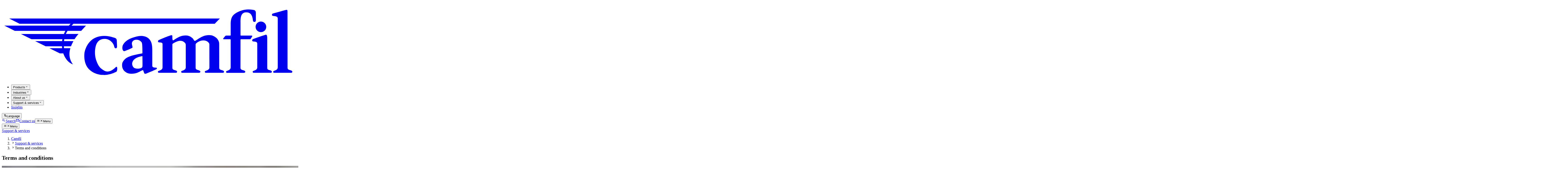

--- FILE ---
content_type: text/html; charset=utf-8
request_url: https://www.camfil.com/ar-ae/support-and-services/terms-and-conditions
body_size: 34530
content:
<!DOCTYPE html><html lang="ar-ae" dir="ltr" style="--font-plus-jakarta-sans:&#x27;Plus Jakarta Sans&#x27;, &#x27;Noto Sans SC&#x27;, &#x27;Noto Sans KR&#x27;, &#x27;Noto Sans Thai&#x27;, &#x27;Noto Sans Arabic&#x27;, &#x27;Noto Sans&#x27;"><head><meta charSet="utf-8"/><meta name="viewport" content="width=device-width, initial-scale=1"/><link rel="stylesheet" href="/_next/static/css/a6bd2c72e2e1264b.css" data-precedence="next" /><link rel="stylesheet" href="/_next/static/css/f7a200a4048ba275.css" data-precedence="next" /><link rel="stylesheet" href="/_next/static/css/97ee651c59aaae28.css" data-precedence="next" /><link rel="stylesheet" href="/_next/static/css/348462c78f5db155.css" data-precedence="next" /><link rel="stylesheet" href="/_next/static/css/6ab51b8caf628ea2.css" data-precedence="next" /><link rel="stylesheet" href="/_next/static/css/2ebaefecec2a1b7e.css" data-precedence="next" /><link rel="stylesheet" href="/_next/static/css/46af662122ae58b9.css" data-precedence="next" /><link rel="preload" as="script" fetchPriority="low" href="/_next/static/chunks/webpack-e830900325a83486.js" /><script src="/_next/static/chunks/ed13a20c-cad1b6bf3d1d0d01.js" async=""></script><script src="/_next/static/chunks/8819-ad1bb0a62d9f35f6.js" async=""></script><script src="/_next/static/chunks/main-app-7d5ef7cac3394cfe.js" async=""></script><script src="/_next/static/chunks/app/layout-71050c492972d7b4.js" async=""></script><script src="/_next/static/chunks/4499-4c86c1fab9d2d037.js" async=""></script><script src="/_next/static/chunks/7276-dc159acbbffa993a.js" async=""></script><script src="/_next/static/chunks/app/%5Blocale%5D/%5B%5B...slug%5D%5D/page-7a44a0f7e0ffe4b1.js" async=""></script><link rel="preload" href="https://www.googletagmanager.com/gtm.js?id=GTM-NLXVRC8" as="script" /><link rel="preload" href="/_next/static/chunks/7509.0cb0188fa0f76a4b.js" as="script" fetchPriority="low" /><link rel="preload" href="/_next/static/chunks/809.500d893fe5b9b67b.js" as="script" fetchPriority="low" /><link rel="preconnect" href="https://www.googletagmanager.com" crossorigin="anonymous" /><link rel="preconnect" href="https://cdn.userway.org" crossorigin="anonymous" /><title>Terms and conditions - Camfil</title><meta name="author" content="Camfil"/><meta name="referrer" content="no-referrer-when-downgrade"/><meta name="publisher" content="Camfil"/><meta name="robots" content="index, follow"/><link rel="canonical" href="https://www.camfil.com/ar-ae/support-and-services/terms-and-conditions" /><link rel="alternate" hrefLang="x-default" href="https://www.camfil.com/en/support-and-services/terms-and-conditions" /><link rel="alternate" hrefLang="en" href="https://www.camfil.com/en/support-and-services/terms-and-conditions" /><link rel="alternate" hrefLang="it-it" href="https://www.camfil.com/it-it/assistenza-e-servizi/terms-and-conditions" /><link rel="alternate" hrefLang="en-ie" href="https://www.camfil.com/en-ie/support-and-services/terms-and-conditions" /><link rel="alternate" hrefLang="fr-ch" href="https://www.camfil.com/fr-ch/assistance-et-services/terms-and-conditions" /><link rel="alternate" hrefLang="en-in" href="https://www.camfil.com/en-in/support-and-services/terms-and-conditions" /><link rel="alternate" hrefLang="en-gb" href="https://www.camfil.com/en-gb/support-and-services/terms-and-conditions" /><link rel="alternate" hrefLang="fr-fr" href="https://www.camfil.com/fr-fr/assistance-et-services/terms-and-conditions" /><link rel="alternate" hrefLang="nb-no" href="https://www.camfil.com/nb-no/service-og-support/terms-and-conditions" /><link rel="alternate" hrefLang="de-ch" href="https://www.camfil.com/de-ch/support-und-services/terms-and-conditions" /><link rel="alternate" hrefLang="tr-tr" href="https://www.camfil.com/tr-tr/support-and-services/terms-and-conditions" /><link rel="alternate" hrefLang="fi-fi" href="https://www.camfil.com/fi-fi/tuki-ja-palvelut/terms-and-conditions" /><link rel="alternate" hrefLang="fr-be" href="https://www.camfil.com/fr-be/assistance-et-services/terms-and-conditions" /><link rel="alternate" hrefLang="th-th" href="https://www.camfil.com/th-th/support-and-services/terms-and-conditions" /><link rel="alternate" hrefLang="en-nz" href="https://www.camfil.com/en-nz/support-and-services/terms-and-conditions" /><link rel="alternate" hrefLang="es-es" href="https://www.camfil.com/es-es/asistencia-y-servicios/terminos-condiciones-camfil" /><link rel="alternate" hrefLang="en-my" href="https://www.camfil.com/en-my/support-and-services/terms-and-conditions" /><link rel="alternate" hrefLang="en-sg" href="https://www.camfil.com/en-sg/support-and-services/terms-and-conditions" /><link rel="alternate" hrefLang="da-dk" href="https://www.camfil.com/da-dk/support-og-service/terms-and-conditions" /><link rel="alternate" hrefLang="nl-nl" href="https://www.camfil.com/nl-nl/support-en-diensten/terms-and-conditions" /><link rel="alternate" hrefLang="en-au" href="https://www.camfil.com/en-au/support-and-services/terms-and-conditions" /><link rel="alternate" hrefLang="zh-tw" href="https://www.camfil.com/zh-tw/support-and-services/terms-and-conditions" /><link rel="alternate" hrefLang="de-de" href="https://www.camfil.com/de-de/support-und-services/terms-and-conditions" /><link rel="alternate" hrefLang="nl-be" href="https://www.camfil.com/nl-be/support-en-diensten/terms-and-conditions" /><link rel="alternate" hrefLang="de-at" href="https://www.camfil.com/de-at/support-und-services/terms-and-conditions" /><link rel="alternate" hrefLang="ar-ae" href="https://www.camfil.com/ar-ae/support-and-services/terms-and-conditions" /><link rel="alternate" hrefLang="pl-pl" href="https://www.camfil.com/pl-pl/wsparcie-techniczne-i-serwis/terms-and-conditions" /><link rel="alternate" hrefLang="zh-cn" href="https://www.camfil.com/zh-cn/support-and-services/terms-and-conditions" /><meta property="og:title" content="Terms and conditions"/><meta property="og:description" content="Camfil&#x27;s Support &amp; Services"/><meta property="og:url" content="https://www.camfil.com/ar-ae/support-and-services/terms-and-conditions"/><meta property="og:site_name" content="Camfil"/><meta property="og:type" content="website"/><meta name="twitter:card" content="summary"/><meta name="twitter:title" content="Terms and conditions"/><meta name="twitter:description" content="Camfil&#x27;s Support &amp; Services"/><link rel="icon" href="/favicon.ico" type="image/x-icon" sizes="48x48" /><link rel="icon" href="/icon1.png?ac62c6a3d3aeef34" type="image/png" sizes="96x96" /><link rel="icon" href="/icon2.svg?663d86fb086ab375" type="image/svg+xml" sizes="any" /><link rel="apple-touch-icon" href="/apple-icon.png?e9040688e2bed3cc" type="image/png" sizes="180x180" /><script src="/_next/static/chunks/polyfills-42372ed130431b0a.js" noModule=""></script></head><body><div class="bg-neutral-050 pt-24 laptop:pt-8"><header class="fixed inset-x-0 top-0 z-50 w-full bg-white shadow-subtle"><div class="flex w-full items-center px-8 tablet:px-16 desktop:px-32"><div class="me-auto"><a href="/ar-ae"><svg xmlns="http://www.w3.org/2000/svg" viewBox="0 0 513 136" class="h-20 text-main tablet:h-24 desktop:h-32"><title>Camfil</title><path fill="currentColor" d="M124.75 38.16h245.93l8.92-9.09H12.81l18 9.07h88.86c-1 1-2 2.13-2.94 3.31H4.37l18.16 9.08h88.06a53.93 53.93 0 0 0-2.53 5.47H33.34l18.13 9.08h54s-.37 2.26-.49 3.3h-47l18.31 9.1h28.4c.06 1.13.17 2.23.29 3.31H82.82L101 89.84h6c3.07 9 8.74 15.67 15.19 18.46a16.26 16.26 0 0 0 1.5.66l-.08-.12c-7-9.72-6.95-19.57-4.35-28.06h-11c-.13-1.07-.22-2.18-.28-3.31h12.37a85.26 85.26 0 0 1 4.27-9.1h-16.38c.1-1 .4-3.25.41-3.3h17.85s2.45-3.49 3.19-4.51 3.73-4.6 3.73-4.6h-22a44.31 44.31 0 0 1 2.88-5.41h23.82l8.32-9.09h-25c1.07-1.16 2.19-2.27 3.31-3.3z"></path><path fill="currentColor" d="M195.67 77.84s.39 3.15 2.72 3.11 2.2-3.33 2.2-3.33L200.12 67a4.94 4.94 0 0 0-3.2-4.15c-4.15-1.34-10.67-3.46-17.72-3.5-6.31 0-15.39.82-23.25 7.52S144.27 84 143.71 90.54c-.43 5.2-.69 19.59 9.64 28.45 9.64 8.27 20.44 8.47 25.34 8.47a46.6 46.6 0 0 0 19.87-5.23s2.69-.3 2.3-6.88c-.13-2.2-1.26-2.07-1.26-2.07s-.52-.26-1.94 1.21-5.62 4.84-8.34 5.8-6.62 2.42-12.15-1c-5.87-3.67-9.34-7-13-17.85s-1.56-22.87.25-27.11 5.41-9.77 14.88-9.77 15.63 8.44 16.37 13.28zM261.94 89v23.09c.51 2.6 4.49 2.6 6.56 2.6 1.9 0 1.52 2.21.91 2.46-2.12 1.38-11.8 5.31-16.38 7.14-1.61.81-3.41 1.33-4.45.81-1.56-1.55-1.91-6-3-6-1.5-.83-8.77 6.21-18.71 6.13-6.22.52-12.45-2.08-15.56-7.27-2.59-4.15-2.21-10.11-1.12-12.36a18.19 18.19 0 0 1 4.19-5.7c5.7-5.79 20-8.09 30.4-10.17 0 0 .34-16.6-1.25-18.94-2.75-4-7.62-5.77-12.81-4.22-2.08 1-3.68 2.33-4.2 4.93s1 5.42 1 7.5a1.17 1.17 0 0 1-.49 1.17 131.46 131.46 0 0 1-12.58 5.41c-1.84.64-2.56-.07-2.79-.26-2.62-2.2-1.88-8-.88-10 3.25-6.25 9.64-10.17 15.34-12.25C235 60 244 57.21 252.86 61.89c9.85 5.71 9.08 17.25 9.08 27.11zm-30.22 26.7c4.16 1.52 13.05.86 13.11-3.24.21-2.59 0-11.68 0-17.89-8.18 1.17-16.8 4.67-17.91 12.45-.35 2.98 1.25 7.34 4.8 8.68zM378.51 115.31c0 3.15 4.09 3.41 6.68 4.44 2.21.74 2.47 3.89-.73 3.89h-29.23a1.68 1.68 0 0 1-.52-3.29c1.35-.6 6.75-1.73 6.75-6 0 0-.07-37.93-.07-39.93a4.35 4.35 0 0 0-1-3c-5.15-6.52-15.54-4.9-21.71.62a3.16 3.16 0 0 0-1.27 2.75v40.45c0 3.14 4 3.45 6.58 4.48 2.2.73 2.47 3.89-.72 3.89h-29.22a1.67 1.67 0 0 1-.51-3.28c1.34-.61 6.74-1.73 6.74-6.06V74.79a4.34 4.34 0 0 0-1-2.85c-5.12-5.9-12.51-4.84-20.78.35-1.06.65-1.55 1.18-1.56 1.92v41.14c0 3.14 4 3.37 6.54 4.4 2.21.74 2.47 3.89-.72 3.89h-29.22a1.68 1.68 0 0 1-.52-3.29c1.34-.6 6.8-1.66 6.8-6V73.43c0-4-6.73-1.47-7.78-3.76a2.82 2.82 0 0 1 1-2.94c4.33-2.13 10.27-4.44 14.91-6.27 2.6-1 5.54-1.94 5.54-1.94 1.69-.52 3.41-.72 3.41 1.19 0 2.73-.26 8.53 1.91 7.13 7.17-4.27 12-8.29 21.42-8.29a16.49 16.49 0 0 1 5.85 1 16.76 16.76 0 0 1 5.44 3.37c2 1.5 3 4.68 4 4.93a2.89 2.89 0 0 0 2.4-.71c2.6-1.59 4.64-3 5.3-3.43a56.11 56.11 0 0 1 8.9-4.42c9.28-2.49 14.31-1.12 18.42 1.37 4.31 2.65 5.68 4.79 7.2 8.39a11.56 11.56 0 0 1 .71 4.25zM415.54 115.38c0 3.15 4.07 3.4 6.67 4.44 2.2.73 2.46 3.89-.73 3.89h-29.22a1.67 1.67 0 0 1-.52-3.28c1.34-.61 6.74-1.74 6.74-6.06V66a.8.8 0 0 0-.77-.84h-11.29a.89.89 0 0 1-.65-1.59 43.39 43.39 0 0 1 3.34-4.12 2.09 2.09 0 0 1 1.52-.68h7.08c1-.2.77-.71.77-1.5V39.58c0-12.71 3.38-16.47 10.11-20.61 9.4-5.13 18.54-7.14 30.74-4.68 1.42.4 3 1.76 3 4.87v13.23c0 3.5-5.05 3.31-5.05 0-1-8.82-3.77-14.14-11.75-14.14-9.86 0-9.92 10.31-9.92 17.31V58c0 .65.33.78.71.78h18.48c.88 0 1.72.58 1 1.61a38.79 38.79 0 0 1-2.19 3.5c-.54 1-.63 1.27-2.88 1.28h-14.31a.77.77 0 0 0-.82.78z"></path><path fill="currentColor" d="M462.15 115.51c0 3.14 3.77 3.21 6.37 4.24 2.2.74 2.47 3.89-.72 3.89h-29.24a1.68 1.68 0 0 1-.52-3.29c1.34-.6 6.74-1.72 6.74-6V72.86c0-4.36-5.19-3.24-7.75-4.06-1.72-.78-1.42-3.37 1-4.11 8.43-3.24 14.92-5.31 21.27-7.35 2.9-.94 2.81 4.59 2.81 6.73zM480.44 30.77V28.7c.17-4.42-7.23-3.55-9.05-4.55-1.37-.43-1.37-2.85.06-3.67 3.41-1 20.12-5.59 22.63-6.28 2.7-.75 3.35-.25 3.35 2.69l.07 98.43c0 3.14 4.08 3.4 6.67 4.43 2.21.74 2.46 3.89-.71 3.89h-29.25c-2.14 0-2.18-2.63-.51-3.29 1.34-.6 6.74-1.72 6.74-6V30.77M451.13 52.79a9.25 9.25 0 1 0-9.25-9.25 9.25 9.25 0 0 0 9.25 9.25z"></path></svg></a></div><nav aria-label="Main" data-orientation="horizontal" dir="ltr" class="hidden items-center self-stretch laptop:flex"><div style="position:relative"><ul data-orientation="horizontal" class="flex items-center gap-4" dir="ltr"><li><button id="radix-:R15bttrb:-trigger-radix-:R1d5bttrb:" data-state="closed" aria-expanded="false" aria-controls="radix-:R15bttrb:-content-radix-:R1d5bttrb:" class="inline-flex items-center gap-4 rounded-4 py-8 ps-12 pe-8 text-14 font-semibold text-neutral-900 transition hover:bg-neutral-200 hover:underline active:bg-neutral-300 aria-expanded:bg-green-100 aria-expanded:hover:bg-green-200 aria-expanded:active:bg-green-300 desktop:py-12 desktop:ps-16 desktop:pe-12 desktop:text-16" data-radix-collection-item="">Products<svg xmlns="http://www.w3.org/2000/svg" width="1em" height="1em" fill="none" viewBox="0 0 24 25" class="shrink-0 text-20 transition-transform [[data-state=open]&gt;&amp;]:-rotate-180" aria-hidden="true"><mask id="chevron-down_svg__a" width="24" height="25" x="0" y="0" maskUnits="userSpaceOnUse" style="mask-type:alpha"><path fill="#fff" d="M0 .5h24v24H0z"></path></mask><g mask="url(#chevron-down_svg__a)"><path fill="currentColor" d="M12 15.475q-.2 0-.375-.062a.9.9 0 0 1-.325-.213l-4.6-4.6a.95.95 0 0 1-.275-.7q0-.425.275-.7a.95.95 0 0 1 .7-.275q.425 0 .7.275l3.9 3.9 3.9-3.9a.95.95 0 0 1 .7-.275q.425 0 .7.275a.95.95 0 0 1 .275.7.95.95 0 0 1-.275.7l-4.6 4.6q-.15.15-.325.213a1.1 1.1 0 0 1-.375.062"></path></g></svg></button></li><li><button id="radix-:R15bttrb:-trigger-radix-:R2d5bttrb:" data-state="closed" aria-expanded="false" aria-controls="radix-:R15bttrb:-content-radix-:R2d5bttrb:" class="inline-flex items-center gap-4 rounded-4 py-8 ps-12 pe-8 text-14 font-semibold text-neutral-900 transition hover:bg-neutral-200 hover:underline active:bg-neutral-300 aria-expanded:bg-green-100 aria-expanded:hover:bg-green-200 aria-expanded:active:bg-green-300 desktop:py-12 desktop:ps-16 desktop:pe-12 desktop:text-16" data-radix-collection-item="">Industries<svg xmlns="http://www.w3.org/2000/svg" width="1em" height="1em" fill="none" viewBox="0 0 24 25" class="shrink-0 text-20 transition-transform [[data-state=open]&gt;&amp;]:-rotate-180" aria-hidden="true"><mask id="chevron-down_svg__a" width="24" height="25" x="0" y="0" maskUnits="userSpaceOnUse" style="mask-type:alpha"><path fill="#fff" d="M0 .5h24v24H0z"></path></mask><g mask="url(#chevron-down_svg__a)"><path fill="currentColor" d="M12 15.475q-.2 0-.375-.062a.9.9 0 0 1-.325-.213l-4.6-4.6a.95.95 0 0 1-.275-.7q0-.425.275-.7a.95.95 0 0 1 .7-.275q.425 0 .7.275l3.9 3.9 3.9-3.9a.95.95 0 0 1 .7-.275q.425 0 .7.275a.95.95 0 0 1 .275.7.95.95 0 0 1-.275.7l-4.6 4.6q-.15.15-.325.213a1.1 1.1 0 0 1-.375.062"></path></g></svg></button></li><li><button id="radix-:R15bttrb:-trigger-radix-:R3d5bttrb:" data-state="closed" aria-expanded="false" aria-controls="radix-:R15bttrb:-content-radix-:R3d5bttrb:" class="inline-flex items-center gap-4 rounded-4 py-8 ps-12 pe-8 text-14 font-semibold text-neutral-900 transition hover:bg-neutral-200 hover:underline active:bg-neutral-300 aria-expanded:bg-green-100 aria-expanded:hover:bg-green-200 aria-expanded:active:bg-green-300 desktop:py-12 desktop:ps-16 desktop:pe-12 desktop:text-16" data-radix-collection-item="">About us<svg xmlns="http://www.w3.org/2000/svg" width="1em" height="1em" fill="none" viewBox="0 0 24 25" class="shrink-0 text-20 transition-transform [[data-state=open]&gt;&amp;]:-rotate-180" aria-hidden="true"><mask id="chevron-down_svg__a" width="24" height="25" x="0" y="0" maskUnits="userSpaceOnUse" style="mask-type:alpha"><path fill="#fff" d="M0 .5h24v24H0z"></path></mask><g mask="url(#chevron-down_svg__a)"><path fill="currentColor" d="M12 15.475q-.2 0-.375-.062a.9.9 0 0 1-.325-.213l-4.6-4.6a.95.95 0 0 1-.275-.7q0-.425.275-.7a.95.95 0 0 1 .7-.275q.425 0 .7.275l3.9 3.9 3.9-3.9a.95.95 0 0 1 .7-.275q.425 0 .7.275a.95.95 0 0 1 .275.7.95.95 0 0 1-.275.7l-4.6 4.6q-.15.15-.325.213a1.1 1.1 0 0 1-.375.062"></path></g></svg></button></li><li><button id="radix-:R15bttrb:-trigger-radix-:R4d5bttrb:" data-state="closed" aria-expanded="false" aria-controls="radix-:R15bttrb:-content-radix-:R4d5bttrb:" class="inline-flex items-center gap-4 rounded-4 py-8 ps-12 pe-8 text-14 font-semibold text-neutral-900 transition hover:bg-neutral-200 hover:underline active:bg-neutral-300 aria-expanded:bg-green-100 aria-expanded:hover:bg-green-200 aria-expanded:active:bg-green-300 desktop:py-12 desktop:ps-16 desktop:pe-12 desktop:text-16" data-radix-collection-item="">Support &amp; services<svg xmlns="http://www.w3.org/2000/svg" width="1em" height="1em" fill="none" viewBox="0 0 24 25" class="shrink-0 text-20 transition-transform [[data-state=open]&gt;&amp;]:-rotate-180" aria-hidden="true"><mask id="chevron-down_svg__a" width="24" height="25" x="0" y="0" maskUnits="userSpaceOnUse" style="mask-type:alpha"><path fill="#fff" d="M0 .5h24v24H0z"></path></mask><g mask="url(#chevron-down_svg__a)"><path fill="currentColor" d="M12 15.475q-.2 0-.375-.062a.9.9 0 0 1-.325-.213l-4.6-4.6a.95.95 0 0 1-.275-.7q0-.425.275-.7a.95.95 0 0 1 .7-.275q.425 0 .7.275l3.9 3.9 3.9-3.9a.95.95 0 0 1 .7-.275q.425 0 .7.275a.95.95 0 0 1 .275.7.95.95 0 0 1-.275.7l-4.6 4.6q-.15.15-.325.213a1.1 1.1 0 0 1-.375.062"></path></g></svg></button></li><li><a class="inline-flex items-center gap-4 rounded-4 py-8 ps-12 pe-8 text-14 font-semibold text-neutral-900 transition hover:bg-neutral-200 hover:underline active:bg-neutral-300 aria-expanded:bg-green-100 aria-expanded:hover:bg-green-200 aria-expanded:active:bg-green-300 desktop:py-12 desktop:ps-16 desktop:pe-12 desktop:text-16" data-item-id="navigation-{A7224BB9-1A34-4E33-96E0-651BD585FB6C" data-radix-collection-item="" href="/ar-ae/insights">Insights</a></li></ul></div></nav><div role="none" class="mx-12 hidden h-48 w-px bg-neutral-200 laptop:block"></div><div class="flex items-center gap-4 py-8"><button type="button" aria-haspopup="dialog" aria-expanded="false" aria-controls="radix-:R65bttrb:" data-state="closed" class="group/btn hidden h-40 w-40 shrink-0 flex-col items-center justify-center gap-6 rounded-4 text-center transition hover:bg-neutral-200 active:bg-neutral-300 aria-expanded:bg-green-100 aria-expanded:hover:bg-green-200 aria-expanded:active:bg-green-300 tablet:h-48 tablet:w-48 laptop:flex desktop:h-72 desktop:w-80"><svg xmlns="http://www.w3.org/2000/svg" width="1em" height="1em" fill="none" viewBox="0 0 24 25" class="text-24"><mask id="language_svg__a" width="24" height="25" x="0" y="0" maskUnits="userSpaceOnUse" style="mask-type:alpha"><path fill="#fff" d="M0 .5h24v24H0z"></path></mask><g mask="url(#language_svg__a)"><path fill="currentColor" d="m15.075 19.45-.85 2.425a.93.93 0 0 1-.35.45.94.94 0 0 1-.55.175.97.97 0 0 1-.812-.413q-.313-.412-.113-.912l3.8-10.05q.124-.274.375-.45a.94.94 0 0 1 .55-.175h.75q.3 0 .55.175t.375.45L22.6 21.2q.2.476-.1.887a.94.94 0 0 1-.8.413.92.92 0 0 1-.562-.175 1.1 1.1 0 0 1-.363-.475l-.85-2.4zM9.05 14.475 4.7 18.8a.98.98 0 0 1-.687.287.93.93 0 0 1-.713-.287.95.95 0 0 1-.275-.7q0-.425.275-.7l4.35-4.35a11.6 11.6 0 0 1-1.588-2Q5.352 9.925 4.75 8.5h2.1q.5.975 1 1.7t1.2 1.45q.825-.825 1.712-2.312Q11.65 7.85 12.1 6.5H2a.97.97 0 0 1-.712-.287A.97.97 0 0 1 1 5.5q0-.424.288-.713A.97.97 0 0 1 2 4.5h6v-1q0-.424.287-.712A.97.97 0 0 1 9 2.5q.424 0 .713.288.287.287.287.712v1h6q.424 0 .712.287.288.288.288.713 0 .424-.288.713A.97.97 0 0 1 16 6.5h-1.9q-.525 1.8-1.575 3.7t-2.075 2.9l2.4 2.45-.75 2.05zM15.7 17.7h3.6l-1.8-5.1z"></path></g></svg><span class="whitespace-pre-line text-12 leading-sm font-semibold tracking-wider hidden text-neutral-900 group-hover/btn:underline desktop:block">Language</span></button><div class="absolute inset-x-0 top-full z-50"></div><a class="group/btn hidden h-40 w-40 shrink-0 flex-col items-center justify-center gap-6 rounded-4 text-center transition hover:bg-neutral-200 active:bg-neutral-300 aria-expanded:bg-green-100 aria-expanded:hover:bg-green-200 aria-expanded:active:bg-green-300 tablet:h-48 tablet:w-48 laptop:flex desktop:h-72 desktop:w-80" data-item-id="feature-{43F7A12C-38AA-49A7-9E86-9FD1CC9D09F3" data-state="closed" href="/ar-ae/search"><svg xmlns="http://www.w3.org/2000/svg" width="1em" height="1em" fill="none" viewBox="0 0 24 25" class="text-24"><mask id="search_svg__a" width="24" height="25" x="0" y="0" maskUnits="userSpaceOnUse" style="mask-type:alpha"><path fill="#fff" d="M0 .5h24v24H0z"></path></mask><g mask="url(#search_svg__a)"><path fill="currentColor" d="M9.5 16.5q-2.725 0-4.612-1.887T3 10t1.888-4.612T9.5 3.5t4.613 1.888T16 10a6.1 6.1 0 0 1-1.3 3.8l5.6 5.6a.95.95 0 0 1 .275.7.95.95 0 0 1-.275.7.95.95 0 0 1-.7.275.95.95 0 0 1-.7-.275l-5.6-5.6q-.75.6-1.725.95T9.5 16.5m0-2q1.875 0 3.188-1.312Q14 11.875 14 10t-1.312-3.187T9.5 5.5 6.313 6.813 5 10t1.313 3.188T9.5 14.5"></path></g></svg><span class="whitespace-pre-line text-12 leading-sm font-semibold tracking-wider hidden text-neutral-900 group-hover/btn:underline desktop:block">Search</span></a><a class="group/btn hidden h-40 w-40 shrink-0 flex-col items-center justify-center gap-6 rounded-4 text-center transition hover:bg-neutral-200 active:bg-neutral-300 aria-expanded:bg-green-100 aria-expanded:hover:bg-green-200 aria-expanded:active:bg-green-300 tablet:h-48 tablet:w-48 laptop:flex desktop:h-72 desktop:w-80" data-item-id="feature-{242331CB-4C6A-4FD1-9FB6-3E5A8B851C0E" data-state="closed" href="/ar-ae/support-and-services/support/contact-locator"><svg xmlns="http://www.w3.org/2000/svg" width="1em" height="1em" fill="none" viewBox="0 0 24 25" class="text-24"><mask id="email_svg__a" width="24" height="25" x="0" y="0" maskUnits="userSpaceOnUse" style="mask-type:alpha"><path fill="#fff" d="M0 .5h24v24H0z"></path></mask><g mask="url(#email_svg__a)"><path fill="currentColor" d="M4 20.5q-.824 0-1.412-.587A1.93 1.93 0 0 1 2 18.5v-12q0-.824.587-1.412A1.93 1.93 0 0 1 4 4.5h16q.824 0 1.413.588Q22 5.675 22 6.5v12q0 .824-.587 1.413A1.93 1.93 0 0 1 20 20.5zm16-12-7.475 4.675a1.04 1.04 0 0 1-.525.15 1.04 1.04 0 0 1-.525-.15L4 8.5v10h16zm-8 3 8-5H4zM4 8.75V7.275 7.3v-.013z"></path></g></svg><span class="whitespace-pre-line text-12 leading-sm font-semibold tracking-wider hidden text-neutral-900 group-hover/btn:underline desktop:block">Contact us</span></a><button type="button" aria-haspopup="dialog" aria-expanded="false" aria-controls="radix-:Re5bttrb:" data-state="closed" class="group/btn hidden h-40 w-40 shrink-0 flex-col items-center justify-center gap-6 rounded-4 text-center transition hover:bg-neutral-200 active:bg-neutral-300 aria-expanded:bg-green-100 aria-expanded:hover:bg-green-200 aria-expanded:active:bg-green-300 tablet:h-48 tablet:w-48 laptop:flex desktop:h-72 desktop:w-80"><svg xmlns="http://www.w3.org/2000/svg" width="1em" height="1em" fill="none" viewBox="0 0 24 25" class="text-24 group-aria-expanded/btn:hidden"><path fill="currentColor" d="M4 18.5a.97.97 0 0 1-.712-.288A.97.97 0 0 1 3 17.5q0-.424.288-.712A.97.97 0 0 1 4 16.5h16q.424 0 .712.288.288.287.288.712 0 .424-.288.712A.97.97 0 0 1 20 18.5zm0-5a.97.97 0 0 1-.712-.287A.97.97 0 0 1 3 12.5q0-.424.288-.713A.97.97 0 0 1 4 11.5h16q.424 0 .712.287.288.288.288.713 0 .424-.288.713A.97.97 0 0 1 20 13.5zm0-5a.97.97 0 0 1-.712-.287A.97.97 0 0 1 3 7.5q0-.424.288-.713A.97.97 0 0 1 4 6.5h16q.424 0 .712.287.288.288.288.713 0 .424-.288.713A.97.97 0 0 1 20 8.5z"></path></svg><svg xmlns="http://www.w3.org/2000/svg" width="1em" height="1em" fill="none" viewBox="0 0 24 25" class="text-24 hidden group-aria-expanded/btn:block"><path fill="currentColor" d="m12 13.9-4.9 4.9a.95.95 0 0 1-.7.275.95.95 0 0 1-.7-.275.95.95 0 0 1-.275-.7q0-.425.275-.7l4.9-4.9-4.9-4.9a.95.95 0 0 1-.275-.7q0-.425.275-.7a.95.95 0 0 1 .7-.275q.425 0 .7.275l4.9 4.9 4.9-4.9a.95.95 0 0 1 .7-.275q.425 0 .7.275a.95.95 0 0 1 .275.7.95.95 0 0 1-.275.7l-4.9 4.9 4.9 4.9a.95.95 0 0 1 .275.7.95.95 0 0 1-.275.7.95.95 0 0 1-.7.275.95.95 0 0 1-.7-.275z"></path></svg><span class="whitespace-pre-line text-12 leading-sm font-semibold tracking-wider hidden text-neutral-900 group-hover/btn:underline desktop:block">Menu</span></button><div class="absolute end-8 top-full z-50 rounded-8 shadow-subtle tablet:end-16 desktop:end-32"></div><button type="button" class="group/btn flex h-40 shrink-0 flex-row-reverse items-center justify-center gap-8 rounded-4 ps-16 pe-12 text-center transition hover:bg-neutral-200 hover:underline active:bg-neutral-300 aria-expanded:bg-green-100 aria-expanded:hover:bg-green-200 aria-expanded:active:bg-green-300 tablet:h-48 laptop:hidden" aria-haspopup="dialog" aria-expanded="false" aria-controls="radix-:Ri5bttrb:" data-state="closed"><svg xmlns="http://www.w3.org/2000/svg" width="1em" height="1em" fill="none" viewBox="0 0 24 25" class="shrink-0 text-24 group-aria-expanded/btn:hidden"><path fill="currentColor" d="M4 18.5a.97.97 0 0 1-.712-.288A.97.97 0 0 1 3 17.5q0-.424.288-.712A.97.97 0 0 1 4 16.5h16q.424 0 .712.288.288.287.288.712 0 .424-.288.712A.97.97 0 0 1 20 18.5zm0-5a.97.97 0 0 1-.712-.287A.97.97 0 0 1 3 12.5q0-.424.288-.713A.97.97 0 0 1 4 11.5h16q.424 0 .712.287.288.288.288.713 0 .424-.288.713A.97.97 0 0 1 20 13.5zm0-5a.97.97 0 0 1-.712-.287A.97.97 0 0 1 3 7.5q0-.424.288-.713A.97.97 0 0 1 4 6.5h16q.424 0 .712.287.288.288.288.713 0 .424-.288.713A.97.97 0 0 1 20 8.5z"></path></svg><svg xmlns="http://www.w3.org/2000/svg" width="1em" height="1em" fill="none" viewBox="0 0 24 25" class="hidden shrink-0 text-24 group-aria-expanded/btn:block"><path fill="currentColor" d="m12 13.9-4.9 4.9a.95.95 0 0 1-.7.275.95.95 0 0 1-.7-.275.95.95 0 0 1-.275-.7q0-.425.275-.7l4.9-4.9-4.9-4.9a.95.95 0 0 1-.275-.7q0-.425.275-.7a.95.95 0 0 1 .7-.275q.425 0 .7.275l4.9 4.9 4.9-4.9a.95.95 0 0 1 .7-.275q.425 0 .7.275a.95.95 0 0 1 .275.7.95.95 0 0 1-.275.7l-4.9 4.9 4.9 4.9a.95.95 0 0 1 .275.7.95.95 0 0 1-.275.7.95.95 0 0 1-.7.275.95.95 0 0 1-.7-.275z"></path></svg><span class="text-12 font-semibold text-neutral-900 transition laptop:sr-only desktop:not-sr-only">Menu</span></button><div class="absolute end-8 top-full z-50 rounded-8 shadow-subtle tablet:end-16 desktop:end-32"></div></div></div></header><section class="px-8 pt-48 tablet:px-32 tablet:pt-64 laptop:px-48 laptop:pt-96 desktop:px-64 desktop:pt-128 bg-neutral-050"><div class="mx-auto flex w-full flex-col gap-16 max-w-content-mobile tablet:max-w-content-tablet laptop:max-w-content-laptop desktop:max-w-content-desktop tablet:gap-24 laptop:gap-32"><div class="grid grid-cols-12 gap-16 tablet:gap-24 laptop:gap-32"><div class="empty:hidden col-start-1 col-end-13"><script type="application/ld+json">{"@context":"https://schema.org","@type":"BreadcrumbList","itemListElement":[{"@type":"ListItem","position":1,"name":"Camfil","item":"https://www.camfil.com/ar-ae/"},{"@type":"ListItem","position":2,"name":"Support & services","item":"https://www.camfil.com/ar-ae/support-and-services"},{"@type":"ListItem","position":3,"name":"Terms and conditions","item":"https://www.camfil.com/ar-ae/support-and-services/terms-and-conditions"}]}</script><nav aria-label="Breadcrumb"><div class="flex items-center tablet:hidden"><a class="whitespace-pre-line text-12 leading-sm font-semibold tracking-wider rounded-4 px-12 py-9 transition-colors duration-200 ease-in-out text-neutral-900 hover:bg-neutral-200 active:bg-neutral-300 focus-visible:outline-2 focus-visible:outline-offset-2 outline-ui-focus-dark max-w-256 truncate underline-offset-2 hover:underline" data-item-id="3E5A228F-FC92-4456-A5D5-60CBD4671F2D" href="/ar-ae/support-and-services">Support &amp; services</a></div><ol class="hidden flex-wrap items-center gap-2 tablet:flex"><li class="flex items-center"><a class="whitespace-pre-line text-12 leading-sm font-semibold tracking-wider rounded-4 px-12 py-9 transition-colors duration-200 ease-in-out text-neutral-900 hover:bg-neutral-200 active:bg-neutral-300 focus-visible:outline-2 focus-visible:outline-offset-2 outline-ui-focus-dark max-w-256 truncate underline-offset-2 hover:underline" data-item-id="D3DFC125-7912-4DFD-B5FB-3739969CE5BF" href="/ar-ae">Camfil</a></li><li class="flex items-center"><svg xmlns="http://www.w3.org/2000/svg" width="1em" height="1em" fill="none" viewBox="0 0 24 25" class="text-neutral-600 size-16 shrink-0"><mask id="chevron-right_svg__a" width="24" height="25" x="0" y="0" maskUnits="userSpaceOnUse" style="mask-type:alpha"><path fill="#fff" d="M0 .5h24v24H0z"></path></mask><g mask="url(#chevron-right_svg__a)"><path fill="currentColor" d="m13.125 12.5-3.9-3.9a.95.95 0 0 1-.275-.7q0-.425.275-.7a.95.95 0 0 1 .7-.275q.425 0 .7.275l4.6 4.6q.15.15.213.325.062.175.062.375t-.062.375a.9.9 0 0 1-.213.325l-4.6 4.6a.95.95 0 0 1-.7.275.95.95 0 0 1-.7-.275.95.95 0 0 1-.275-.7q0-.425.275-.7z"></path></g></svg><a class="whitespace-pre-line text-12 leading-sm font-semibold tracking-wider rounded-4 px-12 py-9 transition-colors duration-200 ease-in-out text-neutral-900 hover:bg-neutral-200 active:bg-neutral-300 focus-visible:outline-2 focus-visible:outline-offset-2 outline-ui-focus-dark max-w-256 truncate underline-offset-2 hover:underline" data-item-id="3E5A228F-FC92-4456-A5D5-60CBD4671F2D" href="/ar-ae/support-and-services">Support &amp; services</a></li><li class="flex items-center"><svg xmlns="http://www.w3.org/2000/svg" width="1em" height="1em" fill="none" viewBox="0 0 24 25" class="text-neutral-600 size-16 shrink-0"><mask id="chevron-right_svg__a" width="24" height="25" x="0" y="0" maskUnits="userSpaceOnUse" style="mask-type:alpha"><path fill="#fff" d="M0 .5h24v24H0z"></path></mask><g mask="url(#chevron-right_svg__a)"><path fill="currentColor" d="m13.125 12.5-3.9-3.9a.95.95 0 0 1-.275-.7q0-.425.275-.7a.95.95 0 0 1 .7-.275q.425 0 .7.275l4.6 4.6q.15.15.213.325.062.175.062.375t-.062.375a.9.9 0 0 1-.213.325l-4.6 4.6a.95.95 0 0 1-.7.275.95.95 0 0 1-.7-.275.95.95 0 0 1-.275-.7q0-.425.275-.7z"></path></g></svg><span aria-current="page" class="whitespace-pre-line text-12 leading-sm font-semibold tracking-wider text-neutral-600 max-w-256 truncate rounded-4 px-12 py-9">Terms and conditions</span></li></ol></nav></div></div><div class="grid grid-cols-12 gap-16 tablet:gap-24 laptop:gap-32"><div class="empty:hidden col-start-1 col-end-13"><header class="relative flex flex-col gap-16 tablet:gap-24"><div class="bg-neutral-000-92 rounded-8 p-16 tablet:p-32 laptop:p-48 has-[&amp;&gt;img]:laptop:grid has-[&amp;&gt;img]:laptop:grid-cols-2 has-[&amp;&gt;img]:laptop:gap-32 has-[&amp;&gt;img]:laptop:items-end"><div class="flex h-full flex-col gap-24 justify-end"><div><h1 class="whitespace-pre-line text-36 leading-sm font-medium tracking-tighter tablet:text-40 desktop:text-56 last:mb-0 mb-24 desktop:mb-32 text-neutral-900">Terms and conditions</h1></div></div></div></header></div></div></div></section><section class="px-8 pt-48 tablet:px-32 tablet:pt-64 laptop:px-48 laptop:pt-96 desktop:px-64 desktop:pt-128 pb-48 tablet:pb-64 laptop:pb-96 desktop:pb-128 bg-neutral-050"><div class="mx-auto flex w-full flex-col gap-16 max-w-content-mobile tablet:max-w-content-tablet laptop:max-w-content-laptop desktop:max-w-content-desktop tablet:gap-24 laptop:gap-32"><div class="grid grid-cols-12 gap-16 tablet:gap-24 laptop:gap-32"><div class="empty:hidden col-start-1 col-end-13 tablet:col-end-5"><a class="group group/hover flex cursor-pointer gap-16 rounded-8 p-16 desktop:gap-24 desktop:p-24 flex-col bg-gray-000 focus-visible:outline-2 focus-visible:outline-offset-2 outline-ui-focus-dark" data-item-id="C22EEDD8-503D-41B4-A832-1F29280C9E0E" href="/ar-ae/support-and-services/terms-and-conditions/digital-services"><div class="w-full overflow-hidden rounded-8 aspect-16-9 desktop:aspect-4-3"><img alt="" loading="lazy" width="6720" height="4480" decoding="async" data-nimg="1" class="transition-transform duration-100 ease-in group-hover:transform group-hover:scale-[1.04] h-full w-full object-cover" style="color:transparent" sizes="(max-width: 767px) 100vw, (max-width: 1199px) 920px, 540px" srcSet="/_next/image?url=%2Fdfsmedia%2Fbaeefe6b74df44be8a2bccfb2c57af8e%2F33312-50378%2Fpromobox-global-website&amp;w=640&amp;q=75 640w, /_next/image?url=%2Fdfsmedia%2Fbaeefe6b74df44be8a2bccfb2c57af8e%2F33312-50378%2Fpromobox-global-website&amp;w=750&amp;q=75 750w, /_next/image?url=%2Fdfsmedia%2Fbaeefe6b74df44be8a2bccfb2c57af8e%2F33312-50378%2Fpromobox-global-website&amp;w=828&amp;q=75 828w, /_next/image?url=%2Fdfsmedia%2Fbaeefe6b74df44be8a2bccfb2c57af8e%2F33312-50378%2Fpromobox-global-website&amp;w=1080&amp;q=75 1080w, /_next/image?url=%2Fdfsmedia%2Fbaeefe6b74df44be8a2bccfb2c57af8e%2F33312-50378%2Fpromobox-global-website&amp;w=1200&amp;q=75 1200w, /_next/image?url=%2Fdfsmedia%2Fbaeefe6b74df44be8a2bccfb2c57af8e%2F33312-50378%2Fpromobox-global-website&amp;w=1920&amp;q=75 1920w, /_next/image?url=%2Fdfsmedia%2Fbaeefe6b74df44be8a2bccfb2c57af8e%2F33312-50378%2Fpromobox-global-website&amp;w=2048&amp;q=75 2048w, /_next/image?url=%2Fdfsmedia%2Fbaeefe6b74df44be8a2bccfb2c57af8e%2F33312-50378%2Fpromobox-global-website&amp;w=3840&amp;q=75 3840w" src="/_next/image?url=%2Fdfsmedia%2Fbaeefe6b74df44be8a2bccfb2c57af8e%2F33312-50378%2Fpromobox-global-website&amp;w=3840&amp;q=75" /></div><div class="flex flex-1 flex-col justify-between gap-24"><div class="flex flex-1 flex-col gap-16"><h3 class="whitespace-pre-line text-20 leading-md font-semibold laptop:text-22 text-neutral-900 group-hover/hover:underline tablet:line-clamp-3 desktop:line-clamp-2 line-clamp-2">General terms and conditions for Camfil digital services</h3><p class="whitespace-pre-line text-16 leading-2xl text-neutral-900 hidden desktop:line-clamp-5"></p></div><div><span class="group/hover group/active inline-flex items-center justify-center transition-colors ease-out duration-150 tracking-wider font-semibold leading-sm max-w-max w-full text-16 text-neutral-900 group-hover/hover:text-green-500 group-hover/hover:underline group-active/active:text-green-600 hover:text-green-500 hover:underline active:text-green-600 focus-visible:outline-2 focus-visible:outline-offset-2 outline-ui-focus-dark">Read more<div class="relative flex shrink-0 items-center overflow-hidden text-neutral-900 group-hover/hover:text-green-500 group-active/active:text-green-600 ms-8 size-20 text-20"><svg xmlns="http://www.w3.org/2000/svg" width="1em" height="1em" fill="none" viewBox="0 0 24 25" class="shrink-0 -translate-x-full transform transition duration-300 ease-out-back group-hover/hover:translate-x-0 rtl:translate-x-full rtl:-scale-x-100"><mask id="arrow-right_svg__a" width="24" height="25" x="0" y="0" maskUnits="userSpaceOnUse" style="mask-type:alpha"><path fill="#fff" d="M0 .5h24v24H0z"></path></mask><g mask="url(#arrow-right_svg__a)"><path fill="currentColor" d="M16.175 13.5H5a.97.97 0 0 1-.713-.287A.97.97 0 0 1 4 12.5q0-.424.287-.713A.97.97 0 0 1 5 11.5h11.175l-4.9-4.9a.92.92 0 0 1-.287-.7q.012-.4.312-.7.3-.275.7-.288t.7.288l6.6 6.6q.15.15.212.325.063.175.063.375t-.062.375a.9.9 0 0 1-.213.325l-6.6 6.6a.93.93 0 0 1-.687.275q-.413 0-.713-.275-.3-.3-.3-.713 0-.412.3-.712z"></path></g></svg><svg xmlns="http://www.w3.org/2000/svg" width="1em" height="1em" fill="none" viewBox="0 0 24 25" class="shrink-0 -translate-x-full transform transition duration-300 ease-out-back group-hover/hover:translate-x-0 rtl:translate-x-full rtl:-scale-x-100"><mask id="arrow-right_svg__a" width="24" height="25" x="0" y="0" maskUnits="userSpaceOnUse" style="mask-type:alpha"><path fill="#fff" d="M0 .5h24v24H0z"></path></mask><g mask="url(#arrow-right_svg__a)"><path fill="currentColor" d="M16.175 13.5H5a.97.97 0 0 1-.713-.287A.97.97 0 0 1 4 12.5q0-.424.287-.713A.97.97 0 0 1 5 11.5h11.175l-4.9-4.9a.92.92 0 0 1-.287-.7q.012-.4.312-.7.3-.275.7-.288t.7.288l6.6 6.6q.15.15.212.325.063.175.063.375t-.062.375a.9.9 0 0 1-.213.325l-6.6 6.6a.93.93 0 0 1-.687.275q-.413 0-.713-.275-.3-.3-.3-.713 0-.412.3-.712z"></path></g></svg></div></span></div></div></a></div><div class="empty:hidden col-start-1 tablet:col-start-9 col-end-13 tablet:col-end-5"></div><div class="empty:hidden col-start-1 tablet:col-start-9 col-end-13"></div></div></div></section><footer id="page-footer" class="bg-green-000 relative px-16 pt-128 pb-16 tablet:px-32 tablet:pb-32 laptop:px-48 laptop:pb-48"><div class="absolute inset-0 flex items-center overflow-hidden"><img alt="" loading="lazy" width="1920" height="1080" decoding="async" data-nimg="1" class="h-full min-w-[50rem] object-center tablet:min-w-[75rem] tablet:object-cover" style="color:transparent" sizes="100vw" srcSet="/_next/image?url=%2Fdfsmedia%2Fbaeefe6b74df44be8a2bccfb2c57af8e%2F196698-50376%2Ffooter-2&amp;w=640&amp;q=75 640w, /_next/image?url=%2Fdfsmedia%2Fbaeefe6b74df44be8a2bccfb2c57af8e%2F196698-50376%2Ffooter-2&amp;w=750&amp;q=75 750w, /_next/image?url=%2Fdfsmedia%2Fbaeefe6b74df44be8a2bccfb2c57af8e%2F196698-50376%2Ffooter-2&amp;w=828&amp;q=75 828w, /_next/image?url=%2Fdfsmedia%2Fbaeefe6b74df44be8a2bccfb2c57af8e%2F196698-50376%2Ffooter-2&amp;w=1080&amp;q=75 1080w, /_next/image?url=%2Fdfsmedia%2Fbaeefe6b74df44be8a2bccfb2c57af8e%2F196698-50376%2Ffooter-2&amp;w=1200&amp;q=75 1200w, /_next/image?url=%2Fdfsmedia%2Fbaeefe6b74df44be8a2bccfb2c57af8e%2F196698-50376%2Ffooter-2&amp;w=1920&amp;q=75 1920w, /_next/image?url=%2Fdfsmedia%2Fbaeefe6b74df44be8a2bccfb2c57af8e%2F196698-50376%2Ffooter-2&amp;w=2048&amp;q=75 2048w, /_next/image?url=%2Fdfsmedia%2Fbaeefe6b74df44be8a2bccfb2c57af8e%2F196698-50376%2Ffooter-2&amp;w=3840&amp;q=75 3840w" src="/_next/image?url=%2Fdfsmedia%2Fbaeefe6b74df44be8a2bccfb2c57af8e%2F196698-50376%2Ffooter-2&amp;w=3840&amp;q=75" /></div><div class="absolute top-0 left-[50%] z-10 flex w-full max-w-max -translate-x-1/2 -translate-y-32 flex-col items-center justify-center gap-8"><button type="button" aria-label="Scroll to top" class="focus-visible:outline-2 focus-visible:outline-offset-2 outline-ui-focus-dark bg-green-000 flex size-64 cursor-pointer items-center justify-center rounded-full"><svg xmlns="http://www.w3.org/2000/svg" width="1em" height="1em" fill="none" viewBox="0 0 24 25" class="text-green-500 size-32"><mask id="arrow-scroll-up_svg__a" width="24" height="25" x="0" y="0" maskUnits="userSpaceOnUse" style="mask-type:alpha"><path fill="#D9D9D9" d="M0 .5h24v24H0z"></path></mask><g mask="url(#arrow-scroll-up_svg__a)"><path fill="currentColor" d="M12 13.5a.97.97 0 0 1-.713-.287A.97.97 0 0 1 11 12.5V6.325L7.1 10.2a.98.98 0 0 1-.688.288.93.93 0 0 1-.712-.288.95.95 0 0 1-.275-.7q0-.425.275-.7l5.6-5.6q.15-.15.325-.213.175-.062.375-.062t.375.062a.9.9 0 0 1 .325.213l5.6 5.6a.93.93 0 0 1 .275.687q0 .413-.275.713-.3.3-.713.3a.97.97 0 0 1-.712-.3L13 6.325V12.5q0 .424-.287.713A.97.97 0 0 1 12 13.5m0 5a.97.97 0 0 1-.713-.288A.97.97 0 0 1 11 17.5v-1q0-.424.287-.713A.97.97 0 0 1 12 15.5q.424 0 .713.287.287.288.287.713v1q0 .424-.287.712A.97.97 0 0 1 12 18.5m0 4a.97.97 0 0 1-.713-.288A.97.97 0 0 1 11 21.5q0-.424.287-.712A.97.97 0 0 1 12 20.5q.424 0 .713.288.287.287.287.712 0 .424-.287.712A.97.97 0 0 1 12 22.5"></path></g></svg></button><span class="whitespace-pre-line text-12 leading-sm font-semibold tracking-wider text-neutral-900"></span></div><div class="relative z-10"><div class="mx-auto max-w-content-desktop"><div class="mb-32 flex flex-col justify-between gap-48 tablet:mb-48 laptop:flex-row laptop:gap-32"><div class="max-w-640 flex-1"><div class="max-w-480"><h3 class="whitespace-pre-line text-20 leading-md font-semibold laptop:text-22 text-green-600 mb-16 block">About Camfil</h3><p class="whitespace-pre-line text-16 leading-2xl text-neutral-900">For more than half a century, Camfil has been helping people breathe cleaner air. As a leading manufacturer of premium clean air solutions, we provide commercial and industrial systems for air filtration and air pollution control that improve worker and equipment productivity, minimize energy use, and benefit human health and the environment.</p></div></div><hr class="border-green-200 hidden tablet:block"/><div class="grid-cols-3 hidden flex-1 gap-32 tablet:grid"><div><h3 class="whitespace-pre-line text-20 leading-md font-semibold laptop:text-22 text-green-600 mb-16 block">Company</h3><ul class="flex flex-col gap-16"><li class="leading-none"><a class="whitespace-pre-line text-16 leading-sm font-semibold tracking-wider text-green-500 group-hover/hover:text-green-600 group-active/active:text-green-700 hover:text-green-600 active:text-green-700 focus-visible:outline-2 focus-visible:outline-offset-2 outline-ui-focus-dark underline underline-offset-2" data-item-id="FCC249F2-2221-4A1F-A499-A5727A4027FA" href="/ar-ae/about-us/sustainability">Sustainability</a></li><li class="leading-none"><a class="whitespace-pre-line text-16 leading-sm font-semibold tracking-wider text-green-500 group-hover/hover:text-green-600 group-active/active:text-green-700 hover:text-green-600 active:text-green-700 focus-visible:outline-2 focus-visible:outline-offset-2 outline-ui-focus-dark underline underline-offset-2" data-item-id="C172C7C9-CF96-483C-8A8A-790E08E969DC" href="/ar-ae/about-us/sustainability/responsible-business-and-employee-commitment/code-of-conduct-for-business-partners">Whistleblowing</a></li><li class="leading-none"><a class="whitespace-pre-line text-16 leading-sm font-semibold tracking-wider text-green-500 group-hover/hover:text-green-600 group-active/active:text-green-700 hover:text-green-600 active:text-green-700 focus-visible:outline-2 focus-visible:outline-offset-2 outline-ui-focus-dark underline underline-offset-2" href="https://www.camfil.com/dfsmedia/baeefe6b74df44be8a2bccfb2c57af8e/37827-source/code-of-conduct-business-partner-eng" target="_blank" rel="noopener noreferrer">Code of conduct</a></li></ul></div><div><h3 class="whitespace-pre-line text-20 leading-md font-semibold laptop:text-22 text-green-600 mb-16 block">Business areas</h3><ul class="flex flex-col gap-16"><li class="leading-none"><a class="whitespace-pre-line text-16 leading-sm font-semibold tracking-wider text-green-500 group-hover/hover:text-green-600 group-active/active:text-green-700 hover:text-green-600 active:text-green-700 focus-visible:outline-2 focus-visible:outline-offset-2 outline-ui-focus-dark underline underline-offset-2" data-item-id="CCE05299-8BC8-48F6-92D7-9500071297D6" href="/ar-ae/about-us/we-are-camfil/our-offering/air-pollution-control">Air pollution control</a></li><li class="leading-none"><a class="whitespace-pre-line text-16 leading-sm font-semibold tracking-wider text-green-500 group-hover/hover:text-green-600 group-active/active:text-green-700 hover:text-green-600 active:text-green-700 focus-visible:outline-2 focus-visible:outline-offset-2 outline-ui-focus-dark underline underline-offset-2" data-item-id="FCD91678-B416-4525-A399-F927269E2D2C" href="/ar-ae/about-us/we-are-camfil/our-offering/filtration-solutions">Air filtration solutions</a></li><li class="leading-none"><a class="whitespace-pre-line text-16 leading-sm font-semibold tracking-wider text-green-500 group-hover/hover:text-green-600 group-active/active:text-green-700 hover:text-green-600 active:text-green-700 focus-visible:outline-2 focus-visible:outline-offset-2 outline-ui-focus-dark underline underline-offset-2" data-item-id="BED7B1A2-F672-4AED-A0FB-3A1B1D5436CB" href="/ar-ae/about-us/we-are-camfil/our-offering/molecular-contamination-control">Molecular contamination control</a></li><li class="leading-none"><a class="whitespace-pre-line text-16 leading-sm font-semibold tracking-wider text-green-500 group-hover/hover:text-green-600 group-active/active:text-green-700 hover:text-green-600 active:text-green-700 focus-visible:outline-2 focus-visible:outline-offset-2 outline-ui-focus-dark underline underline-offset-2" data-item-id="9646AC98-4F84-4D20-BA76-760F140A1D9D" href="/ar-ae/about-us/we-are-camfil/our-offering/power-systems">Power Systems</a></li></ul></div><div><h3 class="whitespace-pre-line text-20 leading-md font-semibold laptop:text-22 text-green-600 mb-16 block">Tools</h3><ul class="flex flex-col gap-16"><li class="leading-none"><a class="whitespace-pre-line text-16 leading-sm font-semibold tracking-wider text-green-500 group-hover/hover:text-green-600 group-active/active:text-green-700 hover:text-green-600 active:text-green-700 focus-visible:outline-2 focus-visible:outline-offset-2 outline-ui-focus-dark underline underline-offset-2" data-item-id="242331CB-4C6A-4FD1-9FB6-3E5A8B851C0E" href="/ar-ae/support-and-services/support/contact-locator">Contact us</a></li><li class="leading-none"><a class="whitespace-pre-line text-16 leading-sm font-semibold tracking-wider text-green-500 group-hover/hover:text-green-600 group-active/active:text-green-700 hover:text-green-600 active:text-green-700 focus-visible:outline-2 focus-visible:outline-offset-2 outline-ui-focus-dark underline underline-offset-2" data-item-id="459ABF1A-480E-4076-990C-700E5FF2F33A" href="/ar-ae/support-and-services/support/document-finder">Document finder</a></li><li class="leading-none"><a class="whitespace-pre-line text-16 leading-sm font-semibold tracking-wider text-green-500 group-hover/hover:text-green-600 group-active/active:text-green-700 hover:text-green-600 active:text-green-700 focus-visible:outline-2 focus-visible:outline-offset-2 outline-ui-focus-dark underline underline-offset-2" data-item-id="AB0FB66C-8D3D-4CE7-A2A1-C14DBF00C6E1" href="/ar-ae/support-and-services/support/product-finder">Product finder</a></li><li class="leading-none"><a class="whitespace-pre-line text-16 leading-sm font-semibold tracking-wider text-green-500 group-hover/hover:text-green-600 group-active/active:text-green-700 hover:text-green-600 active:text-green-700 focus-visible:outline-2 focus-visible:outline-offset-2 outline-ui-focus-dark underline underline-offset-2" data-item-id="E1BDDB77-D4BF-48C1-954E-6AF86C6D0966" href="/ar-ae/support-and-services/support/camfil-city">Camfil City</a></li></ul></div></div></div><div class="tablet:hidden" data-orientation="vertical"><div data-state="closed" data-orientation="vertical" class="border-green-200 border-b first:border-t"><h3 data-orientation="vertical" data-state="closed"><button type="button" aria-controls="radix-:Rlerttrb:" aria-expanded="false" data-state="closed" data-orientation="vertical" id="radix-:R5erttrb:" class="focus-visible:outline-2 focus-visible:outline-offset-2 outline-ui-focus-dark flex w-full transform items-center justify-between py-16 [&amp;[data-state=open]&gt;svg]:rotate-180" data-radix-collection-item=""><span class="whitespace-pre-line text-20 leading-md font-semibold laptop:text-22 text-green-600 block">Company</span><svg xmlns="http://www.w3.org/2000/svg" width="1em" height="1em" fill="none" viewBox="0 0 24 25" class="text-green-500 size-24"><mask id="chevron-down_svg__a" width="24" height="25" x="0" y="0" maskUnits="userSpaceOnUse" style="mask-type:alpha"><path fill="#fff" d="M0 .5h24v24H0z"></path></mask><g mask="url(#chevron-down_svg__a)"><path fill="currentColor" d="M12 15.475q-.2 0-.375-.062a.9.9 0 0 1-.325-.213l-4.6-4.6a.95.95 0 0 1-.275-.7q0-.425.275-.7a.95.95 0 0 1 .7-.275q.425 0 .7.275l3.9 3.9 3.9-3.9a.95.95 0 0 1 .7-.275q.425 0 .7.275a.95.95 0 0 1 .275.7.95.95 0 0 1-.275.7l-4.6 4.6q-.15.15-.325.213a1.1 1.1 0 0 1-.375.062"></path></g></svg></button></h3><div data-state="closed" id="radix-:Rlerttrb:" hidden="" role="region" aria-labelledby="radix-:R5erttrb:" data-orientation="vertical" class="overflow-hidden data-[state=closed]:animate-accordion-slide-up data-[state=open]:animate-accordion-slide-down" style="--radix-accordion-content-height:var(--radix-collapsible-content-height);--radix-accordion-content-width:var(--radix-collapsible-content-width)"></div></div><div data-state="closed" data-orientation="vertical" class="border-green-200 border-b first:border-t"><h3 data-orientation="vertical" data-state="closed"><button type="button" aria-controls="radix-:Rperttrb:" aria-expanded="false" data-state="closed" data-orientation="vertical" id="radix-:R9erttrb:" class="focus-visible:outline-2 focus-visible:outline-offset-2 outline-ui-focus-dark flex w-full transform items-center justify-between py-16 [&amp;[data-state=open]&gt;svg]:rotate-180" data-radix-collection-item=""><span class="whitespace-pre-line text-20 leading-md font-semibold laptop:text-22 text-green-600 block">Business areas</span><svg xmlns="http://www.w3.org/2000/svg" width="1em" height="1em" fill="none" viewBox="0 0 24 25" class="text-green-500 size-24"><mask id="chevron-down_svg__a" width="24" height="25" x="0" y="0" maskUnits="userSpaceOnUse" style="mask-type:alpha"><path fill="#fff" d="M0 .5h24v24H0z"></path></mask><g mask="url(#chevron-down_svg__a)"><path fill="currentColor" d="M12 15.475q-.2 0-.375-.062a.9.9 0 0 1-.325-.213l-4.6-4.6a.95.95 0 0 1-.275-.7q0-.425.275-.7a.95.95 0 0 1 .7-.275q.425 0 .7.275l3.9 3.9 3.9-3.9a.95.95 0 0 1 .7-.275q.425 0 .7.275a.95.95 0 0 1 .275.7.95.95 0 0 1-.275.7l-4.6 4.6q-.15.15-.325.213a1.1 1.1 0 0 1-.375.062"></path></g></svg></button></h3><div data-state="closed" id="radix-:Rperttrb:" hidden="" role="region" aria-labelledby="radix-:R9erttrb:" data-orientation="vertical" class="overflow-hidden data-[state=closed]:animate-accordion-slide-up data-[state=open]:animate-accordion-slide-down" style="--radix-accordion-content-height:var(--radix-collapsible-content-height);--radix-accordion-content-width:var(--radix-collapsible-content-width)"></div></div><div data-state="closed" data-orientation="vertical" class="border-green-200 border-b first:border-t"><h3 data-orientation="vertical" data-state="closed"><button type="button" aria-controls="radix-:Rterttrb:" aria-expanded="false" data-state="closed" data-orientation="vertical" id="radix-:Rderttrb:" class="focus-visible:outline-2 focus-visible:outline-offset-2 outline-ui-focus-dark flex w-full transform items-center justify-between py-16 [&amp;[data-state=open]&gt;svg]:rotate-180" data-radix-collection-item=""><span class="whitespace-pre-line text-20 leading-md font-semibold laptop:text-22 text-green-600 block">Tools</span><svg xmlns="http://www.w3.org/2000/svg" width="1em" height="1em" fill="none" viewBox="0 0 24 25" class="text-green-500 size-24"><mask id="chevron-down_svg__a" width="24" height="25" x="0" y="0" maskUnits="userSpaceOnUse" style="mask-type:alpha"><path fill="#fff" d="M0 .5h24v24H0z"></path></mask><g mask="url(#chevron-down_svg__a)"><path fill="currentColor" d="M12 15.475q-.2 0-.375-.062a.9.9 0 0 1-.325-.213l-4.6-4.6a.95.95 0 0 1-.275-.7q0-.425.275-.7a.95.95 0 0 1 .7-.275q.425 0 .7.275l3.9 3.9 3.9-3.9a.95.95 0 0 1 .7-.275q.425 0 .7.275a.95.95 0 0 1 .275.7.95.95 0 0 1-.275.7l-4.6 4.6q-.15.15-.325.213a1.1 1.1 0 0 1-.375.062"></path></g></svg></button></h3><div data-state="closed" id="radix-:Rterttrb:" hidden="" role="region" aria-labelledby="radix-:Rderttrb:" data-orientation="vertical" class="overflow-hidden data-[state=closed]:animate-accordion-slide-up data-[state=open]:animate-accordion-slide-down" style="--radix-accordion-content-height:var(--radix-collapsible-content-height);--radix-accordion-content-width:var(--radix-collapsible-content-width)"></div></div></div><hr class="border-green-200 hidden tablet:block"/><div class="mt-32 flex flex-col justify-between gap-32 tablet:flex-row tablet:items-end"><span class="whitespace-pre-line text-12 leading-lg tracking-wider text-neutral-900">© Camfil 1963-2026</span><div class="-order-1 tablet:order-0"><ul class="ml-auto flex flex-col gap-16 tablet:flex-row tablet:gap-24"><li class="tablet:flex tablet:items-end"><a class="whitespace-pre-line text-14 leading-sm font-semibold tracking-wider text-green-500 group-hover/hover:text-green-600 group-active/active:text-green-700 hover:text-green-600 active:text-green-700 focus-visible:outline-2 focus-visible:outline-offset-2 outline-ui-focus-dark underline" data-item-id="B76D8D0D-A0B9-494C-BDEB-C78B0E11C5E7" href="/ar-ae/privacy-policy">شروط الخصوصية</a></li><li class="tablet:flex tablet:items-end"><a class="whitespace-pre-line text-14 leading-sm font-semibold tracking-wider text-green-500 group-hover/hover:text-green-600 group-active/active:text-green-700 hover:text-green-600 active:text-green-700 focus-visible:outline-2 focus-visible:outline-offset-2 outline-ui-focus-dark underline" data-item-id="27088D80-0891-43C8-9A58-41A6F4EA6C42" href="/ar-ae/privacy-policy/candidate-notice">Candidate privacy notice</a></li><li class="tablet:flex tablet:items-end"><a class="whitespace-pre-line text-14 leading-sm font-semibold tracking-wider text-green-500 group-hover/hover:text-green-600 group-active/active:text-green-700 hover:text-green-600 active:text-green-700 focus-visible:outline-2 focus-visible:outline-offset-2 outline-ui-focus-dark underline" data-item-id="AD3C7E99-8BA0-463C-A725-807E2DCADC3E" href="/ar-ae/privacy-policy/cookie-policy">معلومات ملفات تعريف الارتباط</a></li><li class="tablet:flex tablet:items-end"><button type="button" class="whitespace-pre-line text-14 leading-sm font-semibold tracking-wider text-green-500 group-hover/hover:text-green-600 group-active/active:text-green-700 hover:text-green-600 active:text-green-700 focus-visible:outline-2 focus-visible:outline-offset-2 outline-ui-focus-dark inline-flex cursor-pointer items-end gap-4 underline"><svg xmlns="http://www.w3.org/2000/svg" width="1em" height="1em" fill="none" viewBox="0 0 24 25" class="size-18"><path fill="currentColor" d="M12 22.917q-2.075 0-3.9-.82T4.925 19.87t-2.137-3.308T2 12.5q0-1.953.725-3.828T4.75 5.326t3.125-2.37 4-.899q.525 0 1.075.052t1.125.183q-.225 1.172.15 2.213t1.125 1.732 1.788.95 2.137-.13q-.65 1.537.188 2.943t2.487 1.458q.025.287.038.534t.012.534q0 2.135-.788 4.023t-2.137 3.308-3.175 2.24-3.9.82m-1.5-12.5q.625 0 1.063-.456T12 8.854q0-.65-.437-1.107T10.5 7.292q-.625 0-1.062.455T9 8.854t.438 1.107 1.062.456m-2 5.208q.625 0 1.063-.456T10 14.062q0-.65-.437-1.106T8.5 12.5q-.625 0-1.062.456T7 14.062t.438 1.107 1.062.456m6.5 1.042q.425 0 .713-.3t.287-.742-.288-.742-.712-.3-.712.3-.288.742.288.742.712.3m-3 4.166q3.05 0 5.413-2.187T20 13.073q-1.25-.573-1.963-1.563t-.962-2.213q-1.925-.287-3.3-1.719t-1.7-3.437q-2-.052-3.512.755t-2.526 2.07-1.524 2.748T4 12.5q0 3.464 2.338 5.898T12 20.833m0-8.437"></path></svg>Cookie settings</button></li></ul></div></div></div></div></footer></div><script src="/_next/static/chunks/webpack-e830900325a83486.js" async=""></script><script>(self.__next_f=self.__next_f||[]).push([0])</script><script>self.__next_f.push([1,"1:\"$Sreact.fragment\"\n2:I[69601,[],\"\"]\n3:I[12149,[],\"\"]\n4:I[86605,[\"7177\",\"static/chunks/app/layout-71050c492972d7b4.js\"],\"GoogleTagManager\"]\n5:I[25025,[\"7177\",\"static/chunks/app/layout-71050c492972d7b4.js\"],\"\"]\n8:I[88974,[],\"OutletBoundary\"]\na:I[88974,[],\"MetadataBoundary\"]\nc:I[88974,[],\"ViewportBoundary\"]\ne:I[66864,[],\"\"]\n10:I[51335,[\"4499\",\"static/chunks/4499-4c86c1fab9d2d037.js\",\"7276\",\"static/chunks/7276-dc159acbbffa993a.js\",\"8355\",\"static/chunks/app/%5Blocale%5D/%5B%5B...slug%5D%5D/page-7a44a0f7e0ffe4b1.js\"],\"default\"]\n11:I[75088,[\"4499\",\"static/chunks/4499-4c86c1fab9d2d037.js\",\"7276\",\"static/chunks/7276-dc159acbbffa993a.js\",\"8355\",\"static/chunks/app/%5Blocale%5D/%5B%5B...slug%5D%5D/page-7a44a0f7e0ffe4b1.js\"],\"DirectionProvider\"]\n:HL[\"/_next/static/css/a6bd2c72e2e1264b.css\",\"style\"]\n:HL[\"/_next/static/css/f7a200a4048ba275.css\",\"style\"]\n:HL[\"/_next/static/media/636a5ac981f94f8b.p.woff2\",\"font\",{\"crossOrigin\":\"\",\"type\":\"font/woff2\"}]\n:HL[\"/_next/static/media/9e7b0a821b9dfcb4.p.woff2\",\"font\",{\"crossOrigin\":\"\",\"type\":\"font/woff2\"}]\n:HL[\"/_next/static/css/97ee651c59aaae28.css\",\"style\"]\n:HL[\"/_next/static/css/348462c78f5db155.css\",\"style\"]\n:HL[\"/_next/static/css/6ab51b8caf628ea2.css\",\"style\"]\n:HL[\"/_next/static/css/2ebaefecec2a1b7e.css\",\"style\"]\n:HL[\"/_next/static/css/46af662122ae58b9.css\",\"style\"]\n"])</script><script>self.__next_f.push([1,"0:{\"P\":null,\"b\":\"B8PujHSYL59UfRkux0dcZ\",\"p\":\"\",\"c\":[\"\",\"ar-ae\",\"support-and-services\",\"terms-and-conditions\"],\"i\":false,\"f\":[[[\"\",{\"children\":[[\"locale\",\"ar-ae\",\"d\"],{\"children\":[[\"slug\",\"support-and-services/terms-and-conditions\",\"oc\"],{\"children\":[\"__PAGE__\",{}]}]}]},\"$undefined\",\"$undefined\",true],[\"\",[\"$\",\"$1\",\"c\",{\"children\":[[[\"$\",\"link\",\"0\",{\"rel\":\"stylesheet\",\"href\":\"/_next/static/css/a6bd2c72e2e1264b.css\",\"precedence\":\"next\",\"crossOrigin\":\"$undefined\",\"nonce\":\"$undefined\"}],[\"$\",\"link\",\"1\",{\"rel\":\"stylesheet\",\"href\":\"/_next/static/css/f7a200a4048ba275.css\",\"precedence\":\"next\",\"crossOrigin\":\"$undefined\",\"nonce\":\"$undefined\"}]],[[\"$\",\"$L2\",null,{\"parallelRouterKey\":\"children\",\"segmentPath\":[\"children\"],\"error\":\"$undefined\",\"errorStyles\":\"$undefined\",\"errorScripts\":\"$undefined\",\"template\":[\"$\",\"$L3\",null,{}],\"templateStyles\":\"$undefined\",\"templateScripts\":\"$undefined\",\"notFound\":[[],[[\"$\",\"title\",null,{\"children\":\"404: This page could not be found.\"}],[\"$\",\"div\",null,{\"style\":{\"fontFamily\":\"system-ui,\\\"Segoe UI\\\",Roboto,Helvetica,Arial,sans-serif,\\\"Apple Color Emoji\\\",\\\"Segoe UI Emoji\\\"\",\"height\":\"100vh\",\"textAlign\":\"center\",\"display\":\"flex\",\"flexDirection\":\"column\",\"alignItems\":\"center\",\"justifyContent\":\"center\"},\"children\":[\"$\",\"div\",null,{\"children\":[[\"$\",\"style\",null,{\"dangerouslySetInnerHTML\":{\"__html\":\"body{color:#000;background:#fff;margin:0}.next-error-h1{border-right:1px solid rgba(0,0,0,.3)}@media (prefers-color-scheme:dark){body{color:#fff;background:#000}.next-error-h1{border-right:1px solid rgba(255,255,255,.3)}}\"}}],[\"$\",\"h1\",null,{\"className\":\"next-error-h1\",\"style\":{\"display\":\"inline-block\",\"margin\":\"0 20px 0 0\",\"padding\":\"0 23px 0 0\",\"fontSize\":24,\"fontWeight\":500,\"verticalAlign\":\"top\",\"lineHeight\":\"49px\"},\"children\":404}],[\"$\",\"div\",null,{\"style\":{\"display\":\"inline-block\"},\"children\":[\"$\",\"h2\",null,{\"style\":{\"fontSize\":14,\"fontWeight\":400,\"lineHeight\":\"49px\",\"margin\":0},\"children\":\"This page could not be found.\"}]}]]}]}]]],\"forbidden\":\"$undefined\",\"unauthorized\":\"$undefined\"}],[[[\"$\",\"link\",null,{\"rel\":\"preconnect\",\"href\":\"https://www.googletagmanager.com\",\"crossOrigin\":\"anonymous\"}],[\"$\",\"$L4\",null,{\"gtmId\":\"GTM-NLXVRC8\"}]],[[\"$\",\"link\",null,{\"rel\":\"preconnect\",\"href\":\"https://cdn.userway.org\",\"crossOrigin\":\"anonymous\"}],[\"$\",\"$L5\",null,{\"src\":\"https://cdn.userway.org/widget.js\",\"data-account\":\"xwFSW3Njsz\",\"strategy\":\"lazyOnload\"}]],[\"$\",\"$L5\",null,{\"type\":\"text/javascript\",\"src\":\"/scripts/seoella.js\",\"strategy\":\"lazyOnload\"}]]]]}],{\"children\":[[\"locale\",\"ar-ae\",\"d\"],[\"$\",\"$1\",\"c\",{\"children\":[null,[\"$\",\"$L2\",null,{\"parallelRouterKey\":\"children\",\"segmentPath\":[\"children\",\"$0:f:0:1:2:children:0\",\"children\"],\"error\":\"$undefined\",\"errorStyles\":\"$undefined\",\"errorScripts\":\"$undefined\",\"template\":[\"$\",\"$L3\",null,{}],\"templateStyles\":\"$undefined\",\"templateScripts\":\"$undefined\",\"notFound\":\"$undefined\",\"forbidden\":\"$undefined\",\"unauthorized\":\"$undefined\"}]]}],{\"children\":[[\"slug\",\"support-and-services/terms-and-conditions\",\"oc\"],[\"$\",\"$1\",\"c\",{\"children\":[[[\"$\",\"link\",\"0\",{\"rel\":\"stylesheet\",\"href\":\"/_next/static/css/97ee651c59aaae28.css\",\"precedence\":\"next\",\"crossOrigin\":\"$undefined\",\"nonce\":\"$undefined\"}],[\"$\",\"link\",\"1\",{\"rel\":\"stylesheet\",\"href\":\"/_next/static/css/348462c78f5db155.css\",\"precedence\":\"next\",\"crossOrigin\":\"$undefined\",\"nonce\":\"$undefined\"}],[\"$\",\"link\",\"2\",{\"rel\":\"stylesheet\",\"href\":\"/_next/static/css/6ab51b8caf628ea2.css\",\"precedence\":\"next\",\"crossOrigin\":\"$undefined\",\"nonce\":\"$undefined\"}],[\"$\",\"link\",\"3\",{\"rel\":\"stylesheet\",\"href\":\"/_next/static/css/2ebaefecec2a1b7e.css\",\"precedence\":\"next\",\"crossOrigin\":\"$undefined\",\"nonce\":\"$undefined\"}],[\"$\",\"link\",\"4\",{\"rel\":\"stylesheet\",\"href\":\"/_next/static/css/46af662122ae58b9.css\",\"precedence\":\"next\",\"crossOrigin\":\"$undefined\",\"nonce\":\"$undefined\"}]],\"$L6\"]}],{\"children\":[\"__PAGE__\",[\"$\",\"$1\",\"c\",{\"children\":[\"$L7\",null,[\"$\",\"$L8\",null,{\"children\":\"$L9\"}]]}],{},null,false]},null,false]},null,false]},null,false],[\"$\",\"$1\",\"h\",{\"children\":[null,[\"$\",\"$1\",\"J0CSeKXHy1_yT5FMMcO6s\",{\"children\":[[\"$\",\"$La\",null,{\"children\":\"$Lb\"}],[\"$\",\"$Lc\",null,{\"children\":\"$Ld\"}],null]}]]}],false]],\"m\":\"$undefined\",\"G\":[\"$e\",\"$undefined\"],\"s\":false,\"S\":false}\n"])</script><script>self.__next_f.push([1,"6:[\"$\",\"html\",null,{\"lang\":\"ar-ae\",\"dir\":\"ltr\",\"style\":{\"--font-plus-jakarta-sans\":\"'Plus Jakarta Sans', 'Noto Sans SC', 'Noto Sans KR', 'Noto Sans Thai', 'Noto Sans Arabic', 'Noto Sans'\"},\"children\":[\"$\",\"body\",null,{\"children\":\"$Lf\"}]}]\nf:[\"$\",\"$L10\",null,{\"locale\":\"ar-ae\",\"now\":\"$D2026-01-21T09:11:42.578Z\",\"timeZone\":\"UTC\",\"messages\":{\"title\":\"title\"},\"children\":[\"$\",\"$L11\",null,{\"dir\":\"ltr\",\"children\":[\"$\",\"$L2\",null,{\"parallelRouterKey\":\"children\",\"segmentPath\":[\"children\",\"$0:f:0:1:2:children:0\",\"children\",\"$0:f:0:1:2:children:2:children:0\",\"children\"],\"error\":\"$undefined\",\"errorStyles\":\"$undefined\",\"errorScripts\":\"$undefined\",\"template\":[\"$\",\"$L3\",null,{}],\"templateStyles\":\"$undefined\",\"templateScripts\":\"$undefined\",\"notFound\":[[],\"$L12\"],\"forbidden\":\"$undefined\",\"unauthorized\":\"$undefined\"}]}]}]\nd:[[\"$\",\"meta\",\"0\",{\"name\":\"viewport\",\"content\":\"width=device-width, initial-scale=1\"}]]\n"])</script><script>self.__next_f.push([1,"13:I[96249,[\"4499\",\"static/chunks/4499-4c86c1fab9d2d037.js\",\"7276\",\"static/chunks/7276-dc159acbbffa993a.js\",\"8355\",\"static/chunks/app/%5Blocale%5D/%5B%5B...slug%5D%5D/page-7a44a0f7e0ffe4b1.js\"],\"TooltipProvider\"]\n14:I[76036,[\"4499\",\"static/chunks/4499-4c86c1fab9d2d037.js\",\"7276\",\"static/chunks/7276-dc159acbbffa993a.js\",\"8355\",\"static/chunks/app/%5Blocale%5D/%5B%5B...slug%5D%5D/page-7a44a0f7e0ffe4b1.js\"],\"\"]\n16:I[99508,[\"4499\",\"static/chunks/4499-4c86c1fab9d2d037.js\",\"7276\",\"static/chunks/7276-dc159acbbffa993a.js\",\"8355\",\"static/chunks/app/%5Blocale%5D/%5B%5B...slug%5D%5D/page-7a44a0f7e0ffe4b1.js\"],\"Root\"]\n17:I[99508,[\"4499\",\"static/chunks/4499-4c86c1fab9d2d037.js\",\"7276\",\"static/chunks/7276-dc159acbbffa993a.js\",\"8355\",\"static/chunks/app/%5Blocale%5D/%5B%5B...slug%5D%5D/page-7a44a0f7e0ffe4b1.js\"],\"List\"]\n18:I[99508,[\"4499\",\"static/chunks/4499-4c86c1fab9d2d037.js\",\"7276\",\"static/chunks/7276-dc159acbbffa993a.js\",\"8355\",\"static/chunks/app/%5Blocale%5D/%5B%5B...slug%5D%5D/page-7a44a0f7e0ffe4b1.js\"],\"Item\"]\n19:I[3076,[\"4499\",\"static/chunks/4499-4c86c1fab9d2d037.js\",\"7276\",\"static/chunks/7276-dc159acbbffa993a.js\",\"8355\",\"static/chunks/app/%5Blocale%5D/%5B%5B...slug%5D%5D/page-7a44a0f7e0ffe4b1.js\"],\"NavigationMenuTrigger\"]\n1a:I[99508,[\"4499\",\"static/chunks/4499-4c86c1fab9d2d037.js\",\"7276\",\"static/chunks/7276-dc159acbbffa993a.js\",\"8355\",\"static/chunks/app/%5Blocale%5D/%5B%5B...slug%5D%5D/page-7a44a0f7e0ffe4b1.js\"],\"Content\"]\n1b:I[99508,[\"4499\",\"static/chunks/4499-4c86c1fab9d2d037.js\",\"7276\",\"static/chunks/7276-dc159acbbffa993a.js\",\"8355\",\"static/chunks/app/%5Blocale%5D/%5B%5B...slug%5D%5D/page-7a44a0f7e0ffe4b1.js\"],\"Link\"]\n1c:I[99508,[\"4499\",\"static/chunks/4499-4c86c1fab9d2d037.js\",\"7276\",\"static/chunks/7276-dc159acbbffa993a.js\",\"8355\",\"static/chunks/app/%5Blocale%5D/%5B%5B...slug%5D%5D/page-7a44a0f7e0ffe4b1.js\"],\"Viewport\"]\n1d:I[68204,[\"4499\",\"static/chunks/4499-4c86c1fab9d2d037.js\",\"7276\",\"static/chunks/7276-dc159acbbffa993a.js\",\"8355\",\"static/chunks/app/%5Blocale%5D/%5B%5B...slug%5D%5D/page-7a44a0f7e0ffe4b1.js\"],\"Popov"])</script><script>self.__next_f.push([1,"erRootHideOnReisze\"]\n1e:I[96249,[\"4499\",\"static/chunks/4499-4c86c1fab9d2d037.js\",\"7276\",\"static/chunks/7276-dc159acbbffa993a.js\",\"8355\",\"static/chunks/app/%5Blocale%5D/%5B%5B...slug%5D%5D/page-7a44a0f7e0ffe4b1.js\"],\"Root\"]\n1f:I[96249,[\"4499\",\"static/chunks/4499-4c86c1fab9d2d037.js\",\"7276\",\"static/chunks/7276-dc159acbbffa993a.js\",\"8355\",\"static/chunks/app/%5Blocale%5D/%5B%5B...slug%5D%5D/page-7a44a0f7e0ffe4b1.js\"],\"Trigger\"]\n20:I[41490,[\"4499\",\"static/chunks/4499-4c86c1fab9d2d037.js\",\"7276\",\"static/chunks/7276-dc159acbbffa993a.js\",\"8355\",\"static/chunks/app/%5Blocale%5D/%5B%5B...slug%5D%5D/page-7a44a0f7e0ffe4b1.js\"],\"Trigger\"]\n21:I[96249,[\"4499\",\"static/chunks/4499-4c86c1fab9d2d037.js\",\"7276\",\"static/chunks/7276-dc159acbbffa993a.js\",\"8355\",\"static/chunks/app/%5Blocale%5D/%5B%5B...slug%5D%5D/page-7a44a0f7e0ffe4b1.js\"],\"Portal\"]\n22:I[96249,[\"4499\",\"static/chunks/4499-4c86c1fab9d2d037.js\",\"7276\",\"static/chunks/7276-dc159acbbffa993a.js\",\"8355\",\"static/chunks/app/%5Blocale%5D/%5B%5B...slug%5D%5D/page-7a44a0f7e0ffe4b1.js\"],\"Content\"]\n23:I[96249,[\"4499\",\"static/chunks/4499-4c86c1fab9d2d037.js\",\"7276\",\"static/chunks/7276-dc159acbbffa993a.js\",\"8355\",\"static/chunks/app/%5Blocale%5D/%5B%5B...slug%5D%5D/page-7a44a0f7e0ffe4b1.js\"],\"Arrow\"]\n24:I[41490,[\"4499\",\"static/chunks/4499-4c86c1fab9d2d037.js\",\"7276\",\"static/chunks/7276-dc159acbbffa993a.js\",\"8355\",\"static/chunks/app/%5Blocale%5D/%5B%5B...slug%5D%5D/page-7a44a0f7e0ffe4b1.js\"],\"Portal\"]\n25:I[41490,[\"4499\",\"static/chunks/4499-4c86c1fab9d2d037.js\",\"7276\",\"static/chunks/7276-dc159acbbffa993a.js\",\"8355\",\"static/chunks/app/%5Blocale%5D/%5B%5B...slug%5D%5D/page-7a44a0f7e0ffe4b1.js\"],\"Content\"]\n26:I[41490,[\"4499\",\"static/chunks/4499-4c86c1fab9d2d037.js\",\"7276\",\"static/chunks/7276-dc159acbbffa993a.js\",\"8355\",\"static/chunks/app/%5Blocale%5D/%5B%5B...slug%5D%5D/page-7a44a0f7e0ffe4b1.js\"],\"Anchor\"]\n27:I[74309,[\"4499\",\"static/chunks/4499-4c86c1fab9d2d037.js\",\"7276\",\"static/chunks/7276-dc159acbbffa993a.js\",\"8355\",\"static/chunks/app/%5Blocale%5D/%5B%5B...slug%5D%5D/page-7a44a0f7e0ffe4b1.j"])</script><script>self.__next_f.push([1,"s\"],\"PreloadChunks\"]\n28:I[11822,[\"4499\",\"static/chunks/4499-4c86c1fab9d2d037.js\",\"7276\",\"static/chunks/7276-dc159acbbffa993a.js\",\"8355\",\"static/chunks/app/%5Blocale%5D/%5B%5B...slug%5D%5D/page-7a44a0f7e0ffe4b1.js\"],\"MobileNavProvider\"]\n29:I[75515,[\"4499\",\"static/chunks/4499-4c86c1fab9d2d037.js\",\"7276\",\"static/chunks/7276-dc159acbbffa993a.js\",\"8355\",\"static/chunks/app/%5Blocale%5D/%5B%5B...slug%5D%5D/page-7a44a0f7e0ffe4b1.js\"],\"RemoveScroll\"]\n2a:I[68204,[\"4499\",\"static/chunks/4499-4c86c1fab9d2d037.js\",\"7276\",\"static/chunks/7276-dc159acbbffa993a.js\",\"8355\",\"static/chunks/app/%5Blocale%5D/%5B%5B...slug%5D%5D/page-7a44a0f7e0ffe4b1.js\"],\"MobileNavigationNavItemPopover\"]\n2b:I[73751,[\"4499\",\"static/chunks/4499-4c86c1fab9d2d037.js\",\"7276\",\"static/chunks/7276-dc159acbbffa993a.js\",\"8355\",\"static/chunks/app/%5Blocale%5D/%5B%5B...slug%5D%5D/page-7a44a0f7e0ffe4b1.js\"],\"MobileNavigationSublink\"]\n2c:I[73751,[\"4499\",\"static/chunks/4499-4c86c1fab9d2d037.js\",\"7276\",\"static/chunks/7276-dc159acbbffa993a.js\",\"8355\",\"static/chunks/app/%5Blocale%5D/%5B%5B...slug%5D%5D/page-7a44a0f7e0ffe4b1.js\"],\"MobileNavigationGoBackButton\"]\n2d:I[68204,[\"4499\",\"static/chunks/4499-4c86c1fab9d2d037.js\",\"7276\",\"static/chunks/7276-dc159acbbffa993a.js\",\"8355\",\"static/chunks/app/%5Blocale%5D/%5B%5B...slug%5D%5D/page-7a44a0f7e0ffe4b1.js\"],\"CloseRootPopover\"]\n2e:I[41490,[\"4499\",\"static/chunks/4499-4c86c1fab9d2d037.js\",\"7276\",\"static/chunks/7276-dc159acbbffa993a.js\",\"8355\",\"static/chunks/app/%5Blocale%5D/%5B%5B...slug%5D%5D/page-7a44a0f7e0ffe4b1.js\"],\"Close\"]\n2f:I[69301,[\"4499\",\"static/chunks/4499-4c86c1fab9d2d037.js\",\"7276\",\"static/chunks/7276-dc159acbbffa993a.js\",\"8355\",\"static/chunks/app/%5Blocale%5D/%5B%5B...slug%5D%5D/page-7a44a0f7e0ffe4b1.js\"],\"DialogRootHideOnReisze\"]\n30:I[78370,[\"4499\",\"static/chunks/4499-4c86c1fab9d2d037.js\",\"7276\",\"static/chunks/7276-dc159acbbffa993a.js\",\"8355\",\"static/chunks/app/%5Blocale%5D/%5B%5B...slug%5D%5D/page-7a44a0f7e0ffe4b1.js\"],\"Trigger\"]\n31:I[78370,[\"4499\",\"static/chunks/4499-4c86c1fab9d2d037.js\",\"7276\",\"static/chunks/727"])</script><script>self.__next_f.push([1,"6-dc159acbbffa993a.js\",\"8355\",\"static/chunks/app/%5Blocale%5D/%5B%5B...slug%5D%5D/page-7a44a0f7e0ffe4b1.js\"],\"Portal\"]\n32:I[78370,[\"4499\",\"static/chunks/4499-4c86c1fab9d2d037.js\",\"7276\",\"static/chunks/7276-dc159acbbffa993a.js\",\"8355\",\"static/chunks/app/%5Blocale%5D/%5B%5B...slug%5D%5D/page-7a44a0f7e0ffe4b1.js\"],\"Overlay\"]\n33:I[78370,[\"4499\",\"static/chunks/4499-4c86c1fab9d2d037.js\",\"7276\",\"static/chunks/7276-dc159acbbffa993a.js\",\"8355\",\"static/chunks/app/%5Blocale%5D/%5B%5B...slug%5D%5D/page-7a44a0f7e0ffe4b1.js\"],\"Content\"]\n34:I[78370,[\"4499\",\"static/chunks/4499-4c86c1fab9d2d037.js\",\"7276\",\"static/chunks/7276-dc159acbbffa993a.js\",\"8355\",\"static/chunks/app/%5Blocale%5D/%5B%5B...slug%5D%5D/page-7a44a0f7e0ffe4b1.js\"],\"DialogTitle\"]\n35:I[78370,[\"4499\",\"static/chunks/4499-4c86c1fab9d2d037.js\",\"7276\",\"static/chunks/7276-dc159acbbffa993a.js\",\"8355\",\"static/chunks/app/%5Blocale%5D/%5B%5B...slug%5D%5D/page-7a44a0f7e0ffe4b1.js\"],\"DialogClose\"]\n36:I[41490,[\"4499\",\"static/chunks/4499-4c86c1fab9d2d037.js\",\"7276\",\"static/chunks/7276-dc159acbbffa993a.js\",\"8355\",\"static/chunks/app/%5Blocale%5D/%5B%5B...slug%5D%5D/page-7a44a0f7e0ffe4b1.js\"],\"PopoverClose\"]\n37:I[83254,[\"4499\",\"static/chunks/4499-4c86c1fab9d2d037.js\",\"7276\",\"static/chunks/7276-dc159acbbffa993a.js\",\"8355\",\"static/chunks/app/%5Blocale%5D/%5B%5B...slug%5D%5D/page-7a44a0f7e0ffe4b1.js\"],\"ContentPageTop\"]\n38:I[53029,[\"4499\",\"static/chunks/4499-4c86c1fab9d2d037.js\",\"7276\",\"static/chunks/7276-dc159acbbffa993a.js\",\"8355\",\"static/chunks/app/%5Blocale%5D/%5B%5B...slug%5D%5D/page-7a44a0f7e0ffe4b1.js\"],\"Image\"]\n39:I[94229,[\"4499\",\"static/chunks/4499-4c86c1fab9d2d037.js\",\"7276\",\"static/chunks/7276-dc159acbbffa993a.js\",\"8355\",\"static/chunks/app/%5Blocale%5D/%5B%5B...slug%5D%5D/page-7a44a0f7e0ffe4b1.js\"],\"FooterScrollToTopButton\"]\n3a:I[69570,[\"4499\",\"static/chunks/4499-4c86c1fab9d2d037.js\",\"7276\",\"static/chunks/7276-dc159acbbffa993a.js\",\"8355\",\"static/chunks/app/%5Blocale%5D/%5B%5B...slug%5D%5D/page-7a44a0f7e0ffe4b1.js\"],\"Root\"]\n3b:I[69570,[\"4499\",\"static/chunks/4499-4c86c1fab9d2d0"])</script><script>self.__next_f.push([1,"37.js\",\"7276\",\"static/chunks/7276-dc159acbbffa993a.js\",\"8355\",\"static/chunks/app/%5Blocale%5D/%5B%5B...slug%5D%5D/page-7a44a0f7e0ffe4b1.js\"],\"Item\"]\n3c:I[69570,[\"4499\",\"static/chunks/4499-4c86c1fab9d2d037.js\",\"7276\",\"static/chunks/7276-dc159acbbffa993a.js\",\"8355\",\"static/chunks/app/%5Blocale%5D/%5B%5B...slug%5D%5D/page-7a44a0f7e0ffe4b1.js\"],\"Header\"]\n3d:I[69570,[\"4499\",\"static/chunks/4499-4c86c1fab9d2d037.js\",\"7276\",\"static/chunks/7276-dc159acbbffa993a.js\",\"8355\",\"static/chunks/app/%5Blocale%5D/%5B%5B...slug%5D%5D/page-7a44a0f7e0ffe4b1.js\"],\"Trigger\"]\n3e:I[69570,[\"4499\",\"static/chunks/4499-4c86c1fab9d2d037.js\",\"7276\",\"static/chunks/7276-dc159acbbffa993a.js\",\"8355\",\"static/chunks/app/%5Blocale%5D/%5B%5B...slug%5D%5D/page-7a44a0f7e0ffe4b1.js\"],\"Content\"]\n3f:I[25735,[\"4499\",\"static/chunks/4499-4c86c1fab9d2d037.js\",\"7276\",\"static/chunks/7276-dc159acbbffa993a.js\",\"8355\",\"static/chunks/app/%5Blocale%5D/%5B%5B...slug%5D%5D/page-7a44a0f7e0ffe4b1.js\"],\"FooterSubLinks\"]\n15:Ta86,"])</script><script>self.__next_f.push([1,"M195.67 77.84s.39 3.15 2.72 3.11 2.2-3.33 2.2-3.33L200.12 67a4.94 4.94 0 0 0-3.2-4.15c-4.15-1.34-10.67-3.46-17.72-3.5-6.31 0-15.39.82-23.25 7.52S144.27 84 143.71 90.54c-.43 5.2-.69 19.59 9.64 28.45 9.64 8.27 20.44 8.47 25.34 8.47a46.6 46.6 0 0 0 19.87-5.23s2.69-.3 2.3-6.88c-.13-2.2-1.26-2.07-1.26-2.07s-.52-.26-1.94 1.21-5.62 4.84-8.34 5.8-6.62 2.42-12.15-1c-5.87-3.67-9.34-7-13-17.85s-1.56-22.87.25-27.11 5.41-9.77 14.88-9.77 15.63 8.44 16.37 13.28zM261.94 89v23.09c.51 2.6 4.49 2.6 6.56 2.6 1.9 0 1.52 2.21.91 2.46-2.12 1.38-11.8 5.31-16.38 7.14-1.61.81-3.41 1.33-4.45.81-1.56-1.55-1.91-6-3-6-1.5-.83-8.77 6.21-18.71 6.13-6.22.52-12.45-2.08-15.56-7.27-2.59-4.15-2.21-10.11-1.12-12.36a18.19 18.19 0 0 1 4.19-5.7c5.7-5.79 20-8.09 30.4-10.17 0 0 .34-16.6-1.25-18.94-2.75-4-7.62-5.77-12.81-4.22-2.08 1-3.68 2.33-4.2 4.93s1 5.42 1 7.5a1.17 1.17 0 0 1-.49 1.17 131.46 131.46 0 0 1-12.58 5.41c-1.84.64-2.56-.07-2.79-.26-2.62-2.2-1.88-8-.88-10 3.25-6.25 9.64-10.17 15.34-12.25C235 60 244 57.21 252.86 61.89c9.85 5.71 9.08 17.25 9.08 27.11zm-30.22 26.7c4.16 1.52 13.05.86 13.11-3.24.21-2.59 0-11.68 0-17.89-8.18 1.17-16.8 4.67-17.91 12.45-.35 2.98 1.25 7.34 4.8 8.68zM378.51 115.31c0 3.15 4.09 3.41 6.68 4.44 2.21.74 2.47 3.89-.73 3.89h-29.23a1.68 1.68 0 0 1-.52-3.29c1.35-.6 6.75-1.73 6.75-6 0 0-.07-37.93-.07-39.93a4.35 4.35 0 0 0-1-3c-5.15-6.52-15.54-4.9-21.71.62a3.16 3.16 0 0 0-1.27 2.75v40.45c0 3.14 4 3.45 6.58 4.48 2.2.73 2.47 3.89-.72 3.89h-29.22a1.67 1.67 0 0 1-.51-3.28c1.34-.61 6.74-1.73 6.74-6.06V74.79a4.34 4.34 0 0 0-1-2.85c-5.12-5.9-12.51-4.84-20.78.35-1.06.65-1.55 1.18-1.56 1.92v41.14c0 3.14 4 3.37 6.54 4.4 2.21.74 2.47 3.89-.72 3.89h-29.22a1.68 1.68 0 0 1-.52-3.29c1.34-.6 6.8-1.66 6.8-6V73.43c0-4-6.73-1.47-7.78-3.76a2.82 2.82 0 0 1 1-2.94c4.33-2.13 10.27-4.44 14.91-6.27 2.6-1 5.54-1.94 5.54-1.94 1.69-.52 3.41-.72 3.41 1.19 0 2.73-.26 8.53 1.91 7.13 7.17-4.27 12-8.29 21.42-8.29a16.49 16.49 0 0 1 5.85 1 16.76 16.76 0 0 1 5.44 3.37c2 1.5 3 4.68 4 4.93a2.89 2.89 0 0 0 2.4-.71c2.6-1.59 4.64-3 5.3-3.43a56.11 56.11 0 0 1 8.9-4.42c9.28-2.49 14.31-1.12 18.42 1.37 4.31 2.65 5.68 4.79 7.2 8.39a11.56 11.56 0 0 1 .71 4.25zM415.54 115.38c0 3.15 4.07 3.4 6.67 4.44 2.2.73 2.46 3.89-.73 3.89h-29.22a1.67 1.67 0 0 1-.52-3.28c1.34-.61 6.74-1.74 6.74-6.06V66a.8.8 0 0 0-.77-.84h-11.29a.89.89 0 0 1-.65-1.59 43.39 43.39 0 0 1 3.34-4.12 2.09 2.09 0 0 1 1.52-.68h7.08c1-.2.77-.71.77-1.5V39.58c0-12.71 3.38-16.47 10.11-20.61 9.4-5.13 18.54-7.14 30.74-4.68 1.42.4 3 1.76 3 4.87v13.23c0 3.5-5.05 3.31-5.05 0-1-8.82-3.77-14.14-11.75-14.14-9.86 0-9.92 10.31-9.92 17.31V58c0 .65.33.78.71.78h18.48c.88 0 1.72.58 1 1.61a38.79 38.79 0 0 1-2.19 3.5c-.54 1-.63 1.27-2.88 1.28h-14.31a.77.77 0 0 0-.82.78z"])</script><script>self.__next_f.push([1,"12:[\"$\",\"div\",null,{\"className\":\"bg-neutral-050 pt-24 laptop:pt-8\",\"children\":[[[\"$\",\"$L13\",\"6281ca00-55c2-41b6-b4b5-ee9f4fa7a5a4\",{\"delayDuration\":0,\"children\":[\"$\",\"header\",null,{\"className\":\"fixed inset-x-0 top-0 z-50 w-full bg-white shadow-subtle\",\"children\":[[\"$\",\"div\",null,{\"className\":\"flex w-full items-center px-8 tablet:px-16 desktop:px-32\",\"children\":[[\"$\",\"div\",null,{\"className\":\"me-auto\",\"children\":[\"$\",\"$L14\",null,{\"ref\":\"$undefined\",\"href\":\"/undefined\",\"target\":\"$undefined\",\"rel\":\"$undefined\",\"data-item-id\":\"$undefined\",\"children\":[\"$\",\"svg\",null,{\"xmlns\":\"http://www.w3.org/2000/svg\",\"viewBox\":\"0 0 513 136\",\"className\":\"h-20 text-main tablet:h-24 desktop:h-32\",\"children\":[[\"$\",\"title\",null,{\"children\":\"Camfil\"}],[\"$\",\"path\",null,{\"fill\":\"currentColor\",\"d\":\"M124.75 38.16h245.93l8.92-9.09H12.81l18 9.07h88.86c-1 1-2 2.13-2.94 3.31H4.37l18.16 9.08h88.06a53.93 53.93 0 0 0-2.53 5.47H33.34l18.13 9.08h54s-.37 2.26-.49 3.3h-47l18.31 9.1h28.4c.06 1.13.17 2.23.29 3.31H82.82L101 89.84h6c3.07 9 8.74 15.67 15.19 18.46a16.26 16.26 0 0 0 1.5.66l-.08-.12c-7-9.72-6.95-19.57-4.35-28.06h-11c-.13-1.07-.22-2.18-.28-3.31h12.37a85.26 85.26 0 0 1 4.27-9.1h-16.38c.1-1 .4-3.25.41-3.3h17.85s2.45-3.49 3.19-4.51 3.73-4.6 3.73-4.6h-22a44.31 44.31 0 0 1 2.88-5.41h23.82l8.32-9.09h-25c1.07-1.16 2.19-2.27 3.31-3.3z\"}],[\"$\",\"path\",null,{\"fill\":\"currentColor\",\"d\":\"$15\"}],[\"$\",\"path\",null,{\"fill\":\"currentColor\",\"d\":\"M462.15 115.51c0 3.14 3.77 3.21 6.37 4.24 2.2.74 2.47 3.89-.72 3.89h-29.24a1.68 1.68 0 0 1-.52-3.29c1.34-.6 6.74-1.72 6.74-6V72.86c0-4.36-5.19-3.24-7.75-4.06-1.72-.78-1.42-3.37 1-4.11 8.43-3.24 14.92-5.31 21.27-7.35 2.9-.94 2.81 4.59 2.81 6.73zM480.44 30.77V28.7c.17-4.42-7.23-3.55-9.05-4.55-1.37-.43-1.37-2.85.06-3.67 3.41-1 20.12-5.59 22.63-6.28 2.7-.75 3.35-.25 3.35 2.69l.07 98.43c0 3.14 4.08 3.4 6.67 4.43 2.21.74 2.46 3.89-.71 3.89h-29.25c-2.14 0-2.18-2.63-.51-3.29 1.34-.6 6.74-1.72 6.74-6V30.77M451.13 52.79a9.25 9.25 0 1 0-9.25-9.25 9.25 9.25 0 0 0 9.25 9.25z\"}]]}]}]}],[\"$\",\"$L16\",null,{\"className\":\"hidden items-center self-stretch laptop:flex\",\"children\":[[\"$\",\"$L17\",null,{\"className\":\"flex items-center gap-4\",\"children\":[[\"$\",\"$L18\",\"navigation-{D41B2314-96CB-4AB3-B7D2-A684AADA9420}\",{\"children\":[[\"$\",\"$L19\",null,{\"className\":\"inline-flex items-center gap-4 rounded-4 py-8 ps-12 pe-8 text-14 font-semibold text-neutral-900 transition hover:bg-neutral-200 hover:underline active:bg-neutral-300 aria-expanded:bg-green-100 aria-expanded:hover:bg-green-200 aria-expanded:active:bg-green-300 desktop:py-12 desktop:ps-16 desktop:pe-12 desktop:text-16\",\"children\":[\"Products\",[\"$\",\"svg\",null,{\"xmlns\":\"http://www.w3.org/2000/svg\",\"width\":\"1em\",\"height\":\"1em\",\"fill\":\"none\",\"viewBox\":\"0 0 24 25\",\"ref\":\"$undefined\",\"className\":\"shrink-0 text-20 transition-transform [[data-state=open]\u003e\u0026]:-rotate-180\",\"aria-hidden\":true,\"children\":[[\"$\",\"mask\",null,{\"id\":\"chevron-down_svg__a\",\"width\":24,\"height\":25,\"x\":0,\"y\":0,\"maskUnits\":\"userSpaceOnUse\",\"style\":{\"maskType\":\"alpha\"},\"children\":[\"$\",\"path\",null,{\"fill\":\"#fff\",\"d\":\"M0 .5h24v24H0z\"}]}],[\"$\",\"g\",null,{\"mask\":\"url(#chevron-down_svg__a)\",\"children\":[\"$\",\"path\",null,{\"fill\":\"currentColor\",\"d\":\"M12 15.475q-.2 0-.375-.062a.9.9 0 0 1-.325-.213l-4.6-4.6a.95.95 0 0 1-.275-.7q0-.425.275-.7a.95.95 0 0 1 .7-.275q.425 0 .7.275l3.9 3.9 3.9-3.9a.95.95 0 0 1 .7-.275q.425 0 .7.275a.95.95 0 0 1 .275.7.95.95 0 0 1-.275.7l-4.6 4.6q-.15.15-.325.213a1.1 1.1 0 0 1-.375.062\"}]}]]}]]}],[\"$\",\"$L1a\",null,{\"className\":\"mx-auto max-h-[calc(100svh-120px)] w-full max-w-[1440px] overflow-auto rounded-4 border bg-white p-16 shadow-subtle laptop:w-auto desktop:p-32\",\"children\":[[\"$\",\"$L1b\",null,{\"asChild\":true,\"children\":[\"$\",\"$L14\",null,{\"className\":\"group/hover group/active inline-flex items-center justify-center transition-colors ease-out duration-150 tracking-wider font-semibold leading-sm max-w-max w-full text-20 text-neutral-900 group-hover/hover:text-green-500 group-hover/hover:underline group-active/active:text-green-600 hover:text-green-500 hover:underline active:text-green-600 focus-visible:outline-2 focus-visible:outline-offset-2 outline-ui-focus-dark mb-24\",\"ref\":\"$undefined\",\"href\":\"/ar-ae/products\",\"target\":\"$undefined\",\"rel\":\"$undefined\",\"data-item-id\":\"navigation-{D41B2314-96CB-4AB3-B7D2-A684AADA9420\",\"children\":[\"Products\",[\"$\",\"div\",\".1\",{\"className\":\"relative flex shrink-0 items-center overflow-hidden text-neutral-900 group-hover/hover:text-green-500 group-active/active:text-green-600 ms-8 size-20 text-20\",\"children\":[[\"$\",\"svg\",null,{\"xmlns\":\"http://www.w3.org/2000/svg\",\"width\":\"1em\",\"height\":\"1em\",\"fill\":\"none\",\"viewBox\":\"0 0 24 25\",\"ref\":\"$undefined\",\"className\":\"shrink-0 -translate-x-full transform transition duration-300 ease-out-back group-hover/hover:translate-x-0 rtl:translate-x-full rtl:-scale-x-100\",\"children\":[[\"$\",\"mask\",null,{\"id\":\"arrow-right_svg__a\",\"width\":24,\"height\":25,\"x\":0,\"y\":0,\"maskUnits\":\"userSpaceOnUse\",\"style\":{\"maskType\":\"alpha\"},\"children\":[\"$\",\"path\",null,{\"fill\":\"#fff\",\"d\":\"M0 .5h24v24H0z\"}]}],[\"$\",\"g\",null,{\"mask\":\"url(#arrow-right_svg__a)\",\"children\":[\"$\",\"path\",null,{\"fill\":\"currentColor\",\"d\":\"M16.175 13.5H5a.97.97 0 0 1-.713-.287A.97.97 0 0 1 4 12.5q0-.424.287-.713A.97.97 0 0 1 5 11.5h11.175l-4.9-4.9a.92.92 0 0 1-.287-.7q.012-.4.312-.7.3-.275.7-.288t.7.288l6.6 6.6q.15.15.212.325.063.175.063.375t-.062.375a.9.9 0 0 1-.213.325l-6.6 6.6a.93.93 0 0 1-.687.275q-.413 0-.713-.275-.3-.3-.3-.713 0-.412.3-.712z\"}]}]]}],[\"$\",\"svg\",null,{\"xmlns\":\"http://www.w3.org/2000/svg\",\"width\":\"1em\",\"height\":\"1em\",\"fill\":\"none\",\"viewBox\":\"0 0 24 25\",\"ref\":\"$undefined\",\"className\":\"shrink-0 -translate-x-full transform transition duration-300 ease-out-back group-hover/hover:translate-x-0 rtl:translate-x-full rtl:-scale-x-100\",\"children\":[[\"$\",\"mask\",null,{\"id\":\"arrow-right_svg__a\",\"width\":24,\"height\":25,\"x\":0,\"y\":0,\"maskUnits\":\"userSpaceOnUse\",\"style\":{\"maskType\":\"alpha\"},\"children\":[\"$\",\"path\",null,{\"fill\":\"#fff\",\"d\":\"M0 .5h24v24H0z\"}]}],[\"$\",\"g\",null,{\"mask\":\"url(#arrow-right_svg__a)\",\"children\":[\"$\",\"path\",null,{\"fill\":\"currentColor\",\"d\":\"M16.175 13.5H5a.97.97 0 0 1-.713-.287A.97.97 0 0 1 4 12.5q0-.424.287-.713A.97.97 0 0 1 5 11.5h11.175l-4.9-4.9a.92.92 0 0 1-.287-.7q.012-.4.312-.7.3-.275.7-.288t.7.288l6.6 6.6q.15.15.212.325.063.175.063.375t-.062.375a.9.9 0 0 1-.213.325l-6.6 6.6a.93.93 0 0 1-.687.275q-.413 0-.713-.275-.3-.3-.3-.713 0-.412.3-.712z\"}]}]]}]]}]]}]}],[\"$\",\"div\",null,{\"className\":\"grid grid-cols-3 gap-x-32 gap-y-24\",\"children\":[[\"$\",\"div\",\"navigation-{352A0B7E-EF5B-441E-9DC9-E9E388150F4B}\",{\"children\":[[\"$\",\"$L1b\",null,{\"asChild\":true,\"children\":[\"$\",\"$L14\",null,{\"className\":\"group/hover group/active inline-flex items-center justify-center transition-colors ease-out duration-150 tracking-wider font-semibold leading-sm max-w-max w-full text-16 text-neutral-900 group-hover/hover:text-green-500 group-hover/hover:underline group-active/active:text-green-600 hover:text-green-500 hover:underline active:text-green-600 focus-visible:outline-2 focus-visible:outline-offset-2 outline-ui-focus-dark mb-4\",\"ref\":\"$undefined\",\"href\":\"/ar-ae/products/general-ventilation-filters\",\"target\":\"$undefined\",\"rel\":\"$undefined\",\"data-item-id\":\"navigation-{352A0B7E-EF5B-441E-9DC9-E9E388150F4B\",\"children\":[\"General ventilation filters\",[\"$\",\"div\",\".1\",{\"className\":\"relative flex shrink-0 items-center overflow-hidden text-neutral-900 group-hover/hover:text-green-500 group-active/active:text-green-600 ms-8 size-20 text-20\",\"children\":[[\"$\",\"svg\",null,{\"xmlns\":\"http://www.w3.org/2000/svg\",\"width\":\"1em\",\"height\":\"1em\",\"fill\":\"none\",\"viewBox\":\"0 0 24 25\",\"ref\":\"$undefined\",\"className\":\"shrink-0 -translate-x-full transform transition duration-300 ease-out-back group-hover/hover:translate-x-0 rtl:translate-x-full rtl:-scale-x-100\",\"children\":[[\"$\",\"mask\",null,{\"id\":\"arrow-right_svg__a\",\"width\":24,\"height\":25,\"x\":0,\"y\":0,\"maskUnits\":\"userSpaceOnUse\",\"style\":{\"maskType\":\"alpha\"},\"children\":[\"$\",\"path\",null,{\"fill\":\"#fff\",\"d\":\"M0 .5h24v24H0z\"}]}],[\"$\",\"g\",null,{\"mask\":\"url(#arrow-right_svg__a)\",\"children\":[\"$\",\"path\",null,{\"fill\":\"currentColor\",\"d\":\"M16.175 13.5H5a.97.97 0 0 1-.713-.287A.97.97 0 0 1 4 12.5q0-.424.287-.713A.97.97 0 0 1 5 11.5h11.175l-4.9-4.9a.92.92 0 0 1-.287-.7q.012-.4.312-.7.3-.275.7-.288t.7.288l6.6 6.6q.15.15.212.325.063.175.063.375t-.062.375a.9.9 0 0 1-.213.325l-6.6 6.6a.93.93 0 0 1-.687.275q-.413 0-.713-.275-.3-.3-.3-.713 0-.412.3-.712z\"}]}]]}],[\"$\",\"svg\",null,{\"xmlns\":\"http://www.w3.org/2000/svg\",\"width\":\"1em\",\"height\":\"1em\",\"fill\":\"none\",\"viewBox\":\"0 0 24 25\",\"ref\":\"$undefined\",\"className\":\"shrink-0 -translate-x-full transform transition duration-300 ease-out-back group-hover/hover:translate-x-0 rtl:translate-x-full rtl:-scale-x-100\",\"children\":[[\"$\",\"mask\",null,{\"id\":\"arrow-right_svg__a\",\"width\":24,\"height\":25,\"x\":0,\"y\":0,\"maskUnits\":\"userSpaceOnUse\",\"style\":{\"maskType\":\"alpha\"},\"children\":[\"$\",\"path\",null,{\"fill\":\"#fff\",\"d\":\"M0 .5h24v24H0z\"}]}],[\"$\",\"g\",null,{\"mask\":\"url(#arrow-right_svg__a)\",\"children\":[\"$\",\"path\",null,{\"fill\":\"currentColor\",\"d\":\"M16.175 13.5H5a.97.97 0 0 1-.713-.287A.97.97 0 0 1 4 12.5q0-.424.287-.713A.97.97 0 0 1 5 11.5h11.175l-4.9-4.9a.92.92 0 0 1-.287-.7q.012-.4.312-.7.3-.275.7-.288t.7.288l6.6 6.6q.15.15.212.325.063.175.063.375t-.062.375a.9.9 0 0 1-.213.325l-6.6 6.6a.93.93 0 0 1-.687.275q-.413 0-.713-.275-.3-.3-.3-.713 0-.412.3-.712z\"}]}]]}]]}]]}]}],[\"$\",\"ul\",null,{\"className\":\"space-y-4\",\"children\":[[\"$\",\"li\",\"navigation-{C3441622-D4CD-4306-A7D6-C0BED179D27F}\",{\"children\":[\"$\",\"$L1b\",null,{\"asChild\":true,\"children\":[\"$\",\"$L14\",null,{\"className\":\"whitespace-pre-line text-14 leading-sm font-semibold tracking-wider block text-green-500 transition-colors hover:text-green-600 hover:underline active:text-green-700\",\"ref\":\"$undefined\",\"href\":\"/ar-ae/products/general-ventilation-filters/bag-filters\",\"target\":\"$undefined\",\"rel\":\"$undefined\",\"data-item-id\":\"navigation-{C3441622-D4CD-4306-A7D6-C0BED179D27F\",\"children\":\"Bag filters\"}]}]}],[\"$\",\"li\",\"navigation-{0A32A2DD-EB8B-4686-97B2-86C850BEF4A6}\",{\"children\":[\"$\",\"$L1b\",null,{\"asChild\":true,\"children\":[\"$\",\"$L14\",null,{\"className\":\"whitespace-pre-line text-14 leading-sm font-semibold tracking-wider block text-green-500 transition-colors hover:text-green-600 hover:underline active:text-green-700\",\"ref\":\"$undefined\",\"href\":\"/ar-ae/products/general-ventilation-filters/compact-filters_header-frame\",\"target\":\"$undefined\",\"rel\":\"$undefined\",\"data-item-id\":\"navigation-{0A32A2DD-EB8B-4686-97B2-86C850BEF4A6\",\"children\":\"Compact filters (header frame)\"}]}]}],[\"$\",\"li\",\"navigation-{B5BD2E45-9D72-418D-9FC3-B4872D73BDE2}\",{\"children\":[\"$\",\"$L1b\",null,{\"asChild\":true,\"children\":[\"$\",\"$L14\",null,{\"className\":\"whitespace-pre-line text-14 leading-sm font-semibold tracking-wider block text-green-500 transition-colors hover:text-green-600 hover:underline active:text-green-700\",\"ref\":\"$undefined\",\"href\":\"/ar-ae/products/general-ventilation-filters/compact-filter_-box-type\",\"target\":\"$undefined\",\"rel\":\"$undefined\",\"data-item-id\":\"navigation-{B5BD2E45-9D72-418D-9FC3-B4872D73BDE2\",\"children\":\"Compact filters (box type)\"}]}]}],[\"$\",\"li\",\"navigation-{A15DE944-6C9F-40B8-AD1B-580CC02B2EC0}\",{\"children\":[\"$\",\"$L1b\",null,{\"asChild\":true,\"children\":[\"$\",\"$L14\",null,{\"className\":\"whitespace-pre-line text-14 leading-sm font-semibold tracking-wider block text-green-500 transition-colors hover:text-green-600 hover:underline active:text-green-700\",\"ref\":\"$undefined\",\"href\":\"/ar-ae/products/general-ventilation-filters/panel-filters\",\"target\":\"$undefined\",\"rel\":\"$undefined\",\"data-item-id\":\"navigation-{A15DE944-6C9F-40B8-AD1B-580CC02B2EC0\",\"children\":\"Panel filters\"}]}]}],[\"$\",\"li\",\"navigation-{A29743BA-3AC5-4BA4-A3FD-965C18EF082C}\",{\"children\":[\"$\",\"$L1b\",null,{\"asChild\":true,\"children\":[\"$\",\"$L14\",null,{\"className\":\"whitespace-pre-line text-14 leading-sm font-semibold tracking-wider block text-green-500 transition-colors hover:text-green-600 hover:underline active:text-green-700\",\"ref\":\"$undefined\",\"href\":\"/ar-ae/products/general-ventilation-filters/media-pads\",\"target\":\"$undefined\",\"rel\":\"$undefined\",\"data-item-id\":\"navigation-{A29743BA-3AC5-4BA4-A3FD-965C18EF082C\",\"children\":\"Media pads\"}]}]}]]}]]}],[\"$\",\"div\",\"navigation-{A2F23C9D-9720-4469-B8AA-0BB4AD23FE50}\",{\"children\":[[\"$\",\"$L1b\",null,{\"asChild\":true,\"children\":[\"$\",\"$L14\",null,{\"className\":\"group/hover group/active inline-flex items-center justify-center transition-colors ease-out duration-150 tracking-wider font-semibold leading-sm max-w-max w-full text-16 text-neutral-900 group-hover/hover:text-green-500 group-hover/hover:underline group-active/active:text-green-600 hover:text-green-500 hover:underline active:text-green-600 focus-visible:outline-2 focus-visible:outline-offset-2 outline-ui-focus-dark mb-4\",\"ref\":\"$undefined\",\"href\":\"/ar-ae/products/epa-hepa--ulpa-filters\",\"target\":\"$undefined\",\"rel\":\"$undefined\",\"data-item-id\":\"navigation-{A2F23C9D-9720-4469-B8AA-0BB4AD23FE50\",\"children\":[\"EPA HEPA \u0026 ULPA filters\",[\"$\",\"div\",\".1\",{\"className\":\"relative flex shrink-0 items-center overflow-hidden text-neutral-900 group-hover/hover:text-green-500 group-active/active:text-green-600 ms-8 size-20 text-20\",\"children\":[[\"$\",\"svg\",null,{\"xmlns\":\"http://www.w3.org/2000/svg\",\"width\":\"1em\",\"height\":\"1em\",\"fill\":\"none\",\"viewBox\":\"0 0 24 25\",\"ref\":\"$undefined\",\"className\":\"shrink-0 -translate-x-full transform transition duration-300 ease-out-back group-hover/hover:translate-x-0 rtl:translate-x-full rtl:-scale-x-100\",\"children\":[[\"$\",\"mask\",null,{\"id\":\"arrow-right_svg__a\",\"width\":24,\"height\":25,\"x\":0,\"y\":0,\"maskUnits\":\"userSpaceOnUse\",\"style\":{\"maskType\":\"alpha\"},\"children\":[\"$\",\"path\",null,{\"fill\":\"#fff\",\"d\":\"M0 .5h24v24H0z\"}]}],[\"$\",\"g\",null,{\"mask\":\"url(#arrow-right_svg__a)\",\"children\":[\"$\",\"path\",null,{\"fill\":\"currentColor\",\"d\":\"M16.175 13.5H5a.97.97 0 0 1-.713-.287A.97.97 0 0 1 4 12.5q0-.424.287-.713A.97.97 0 0 1 5 11.5h11.175l-4.9-4.9a.92.92 0 0 1-.287-.7q.012-.4.312-.7.3-.275.7-.288t.7.288l6.6 6.6q.15.15.212.325.063.175.063.375t-.062.375a.9.9 0 0 1-.213.325l-6.6 6.6a.93.93 0 0 1-.687.275q-.413 0-.713-.275-.3-.3-.3-.713 0-.412.3-.712z\"}]}]]}],[\"$\",\"svg\",null,{\"xmlns\":\"http://www.w3.org/2000/svg\",\"width\":\"1em\",\"height\":\"1em\",\"fill\":\"none\",\"viewBox\":\"0 0 24 25\",\"ref\":\"$undefined\",\"className\":\"shrink-0 -translate-x-full transform transition duration-300 ease-out-back group-hover/hover:translate-x-0 rtl:translate-x-full rtl:-scale-x-100\",\"children\":[[\"$\",\"mask\",null,{\"id\":\"arrow-right_svg__a\",\"width\":24,\"height\":25,\"x\":0,\"y\":0,\"maskUnits\":\"userSpaceOnUse\",\"style\":{\"maskType\":\"alpha\"},\"children\":[\"$\",\"path\",null,{\"fill\":\"#fff\",\"d\":\"M0 .5h24v24H0z\"}]}],[\"$\",\"g\",null,{\"mask\":\"url(#arrow-right_svg__a)\",\"children\":[\"$\",\"path\",null,{\"fill\":\"currentColor\",\"d\":\"M16.175 13.5H5a.97.97 0 0 1-.713-.287A.97.97 0 0 1 4 12.5q0-.424.287-.713A.97.97 0 0 1 5 11.5h11.175l-4.9-4.9a.92.92 0 0 1-.287-.7q.012-.4.312-.7.3-.275.7-.288t.7.288l6.6 6.6q.15.15.212.325.063.175.063.375t-.062.375a.9.9 0 0 1-.213.325l-6.6 6.6a.93.93 0 0 1-.687.275q-.413 0-.713-.275-.3-.3-.3-.713 0-.412.3-.712z\"}]}]]}]]}]]}]}],[\"$\",\"ul\",null,{\"className\":\"space-y-4\",\"children\":[[\"$\",\"li\",\"navigation-{10BA4B8B-42C3-4B96-AA3E-8C78119A935D}\",{\"children\":[\"$\",\"$L1b\",null,{\"asChild\":true,\"children\":[\"$\",\"$L14\",null,{\"className\":\"whitespace-pre-line text-14 leading-sm font-semibold tracking-wider block text-green-500 transition-colors hover:text-green-600 hover:underline active:text-green-700\",\"ref\":\"$undefined\",\"href\":\"/ar-ae/products/epa-hepa--ulpa-filters/cleanroom-panels\",\"target\":\"$undefined\",\"rel\":\"$undefined\",\"data-item-id\":\"navigation-{10BA4B8B-42C3-4B96-AA3E-8C78119A935D\",\"children\":\"Cleanroom panels\"}]}]}],[\"$\",\"li\",\"navigation-{91737844-4970-4424-9FD7-6F918A6CE929}\",{\"children\":[\"$\",\"$L1b\",null,{\"asChild\":true,\"children\":[\"$\",\"$L14\",null,{\"className\":\"whitespace-pre-line text-14 leading-sm font-semibold tracking-wider block text-green-500 transition-colors hover:text-green-600 hover:underline active:text-green-700\",\"ref\":\"$undefined\",\"href\":\"/ar-ae/products/epa-hepa--ulpa-filters/box-type-filters\",\"target\":\"$undefined\",\"rel\":\"$undefined\",\"data-item-id\":\"navigation-{91737844-4970-4424-9FD7-6F918A6CE929\",\"children\":\"Compact filters (box type)\"}]}]}],[\"$\",\"li\",\"navigation-{D1C38D8A-EF3F-4CBF-94FE-614F0715C1F9}\",{\"children\":[\"$\",\"$L1b\",null,{\"asChild\":true,\"children\":[\"$\",\"$L14\",null,{\"className\":\"whitespace-pre-line text-14 leading-sm font-semibold tracking-wider block text-green-500 transition-colors hover:text-green-600 hover:underline active:text-green-700\",\"ref\":\"$undefined\",\"href\":\"/ar-ae/products/epa-hepa--ulpa-filters/header-frame-filters\",\"target\":\"$undefined\",\"rel\":\"$undefined\",\"data-item-id\":\"navigation-{D1C38D8A-EF3F-4CBF-94FE-614F0715C1F9\",\"children\":\"Compact filters (header frame)\"}]}]}]]}]]}],[\"$\",\"div\",\"navigation-{3CDA3A59-BDF5-498A-8250-00921C9522C0}\",{\"children\":[[\"$\",\"$L1b\",null,{\"asChild\":true,\"children\":[\"$\",\"$L14\",null,{\"className\":\"group/hover group/active inline-flex items-center justify-center transition-colors ease-out duration-150 tracking-wider font-semibold leading-sm max-w-max w-full text-16 text-neutral-900 group-hover/hover:text-green-500 group-hover/hover:underline group-active/active:text-green-600 hover:text-green-500 hover:underline active:text-green-600 focus-visible:outline-2 focus-visible:outline-offset-2 outline-ui-focus-dark mb-4\",\"ref\":\"$undefined\",\"href\":\"/ar-ae/products/high-temperature-filters\",\"target\":\"$undefined\",\"rel\":\"$undefined\",\"data-item-id\":\"navigation-{3CDA3A59-BDF5-498A-8250-00921C9522C0\",\"children\":[\"High temperature filters\",[\"$\",\"div\",\".1\",{\"className\":\"relative flex shrink-0 items-center overflow-hidden text-neutral-900 group-hover/hover:text-green-500 group-active/active:text-green-600 ms-8 size-20 text-20\",\"children\":[[\"$\",\"svg\",null,{\"xmlns\":\"http://www.w3.org/2000/svg\",\"width\":\"1em\",\"height\":\"1em\",\"fill\":\"none\",\"viewBox\":\"0 0 24 25\",\"ref\":\"$undefined\",\"className\":\"shrink-0 -translate-x-full transform transition duration-300 ease-out-back group-hover/hover:translate-x-0 rtl:translate-x-full rtl:-scale-x-100\",\"children\":[[\"$\",\"mask\",null,{\"id\":\"arrow-right_svg__a\",\"width\":24,\"height\":25,\"x\":0,\"y\":0,\"maskUnits\":\"userSpaceOnUse\",\"style\":{\"maskType\":\"alpha\"},\"children\":[\"$\",\"path\",null,{\"fill\":\"#fff\",\"d\":\"M0 .5h24v24H0z\"}]}],[\"$\",\"g\",null,{\"mask\":\"url(#arrow-right_svg__a)\",\"children\":[\"$\",\"path\",null,{\"fill\":\"currentColor\",\"d\":\"M16.175 13.5H5a.97.97 0 0 1-.713-.287A.97.97 0 0 1 4 12.5q0-.424.287-.713A.97.97 0 0 1 5 11.5h11.175l-4.9-4.9a.92.92 0 0 1-.287-.7q.012-.4.312-.7.3-.275.7-.288t.7.288l6.6 6.6q.15.15.212.325.063.175.063.375t-.062.375a.9.9 0 0 1-.213.325l-6.6 6.6a.93.93 0 0 1-.687.275q-.413 0-.713-.275-.3-.3-.3-.713 0-.412.3-.712z\"}]}]]}],[\"$\",\"svg\",null,{\"xmlns\":\"http://www.w3.org/2000/svg\",\"width\":\"1em\",\"height\":\"1em\",\"fill\":\"none\",\"viewBox\":\"0 0 24 25\",\"ref\":\"$undefined\",\"className\":\"shrink-0 -translate-x-full transform transition duration-300 ease-out-back group-hover/hover:translate-x-0 rtl:translate-x-full rtl:-scale-x-100\",\"children\":[[\"$\",\"mask\",null,{\"id\":\"arrow-right_svg__a\",\"width\":24,\"height\":25,\"x\":0,\"y\":0,\"maskUnits\":\"userSpaceOnUse\",\"style\":{\"maskType\":\"alpha\"},\"children\":[\"$\",\"path\",null,{\"fill\":\"#fff\",\"d\":\"M0 .5h24v24H0z\"}]}],[\"$\",\"g\",null,{\"mask\":\"url(#arrow-right_svg__a)\",\"children\":[\"$\",\"path\",null,{\"fill\":\"currentColor\",\"d\":\"M16.175 13.5H5a.97.97 0 0 1-.713-.287A.97.97 0 0 1 4 12.5q0-.424.287-.713A.97.97 0 0 1 5 11.5h11.175l-4.9-4.9a.92.92 0 0 1-.287-.7q.012-.4.312-.7.3-.275.7-.288t.7.288l6.6 6.6q.15.15.212.325.063.175.063.375t-.062.375a.9.9 0 0 1-.213.325l-6.6 6.6a.93.93 0 0 1-.687.275q-.413 0-.713-.275-.3-.3-.3-.713 0-.412.3-.712z\"}]}]]}]]}]]}]}],[\"$\",\"ul\",null,{\"className\":\"space-y-4\",\"children\":[[\"$\",\"li\",\"navigation-{772D2815-7C26-48F4-ADB0-6D1751D5004C}\",{\"children\":[\"$\",\"$L1b\",null,{\"asChild\":true,\"children\":[\"$\",\"$L14\",null,{\"className\":\"whitespace-pre-line text-14 leading-sm font-semibold tracking-wider block text-green-500 transition-colors hover:text-green-600 hover:underline active:text-green-700\",\"ref\":\"$undefined\",\"href\":\"/ar-ae/products/high-temperature-filters/box-type-up-to-120-c\",\"target\":\"$undefined\",\"rel\":\"$undefined\",\"data-item-id\":\"navigation-{772D2815-7C26-48F4-ADB0-6D1751D5004C\",\"children\":\"Compact filters (120°C)\"}]}]}],[\"$\",\"li\",\"navigation-{7EF14AC8-E27B-40E0-BB8D-9369016E80C6}\",{\"children\":[\"$\",\"$L1b\",null,{\"asChild\":true,\"children\":[\"$\",\"$L14\",null,{\"className\":\"whitespace-pre-line text-14 leading-sm font-semibold tracking-wider block text-green-500 transition-colors hover:text-green-600 hover:underline active:text-green-700\",\"ref\":\"$undefined\",\"href\":\"/ar-ae/products/high-temperature-filters/box-type-up-to-250-c\",\"target\":\"$undefined\",\"rel\":\"$undefined\",\"data-item-id\":\"navigation-{7EF14AC8-E27B-40E0-BB8D-9369016E80C6\",\"children\":\"Compact filters (250°C)\"}]}]}],[\"$\",\"li\",\"navigation-{0CE81CEA-B59A-4E33-B103-093B92B5D541}\",{\"children\":[\"$\",\"$L1b\",null,{\"asChild\":true,\"children\":[\"$\",\"$L14\",null,{\"className\":\"whitespace-pre-line text-14 leading-sm font-semibold tracking-wider block text-green-500 transition-colors hover:text-green-600 hover:underline active:text-green-700\",\"ref\":\"$undefined\",\"href\":\"/ar-ae/products/high-temperature-filters/box-type-up-to-350-c\",\"target\":\"$undefined\",\"rel\":\"$undefined\",\"data-item-id\":\"navigation-{0CE81CEA-B59A-4E33-B103-093B92B5D541\",\"children\":\"Compact filters (350°C)\"}]}]}]]}]]}],[\"$\",\"div\",\"navigation-{66C7AE41-AB9F-4FB7-866E-134EAB6E8213}\",{\"children\":[[\"$\",\"$L1b\",null,{\"asChild\":true,\"children\":[\"$\",\"$L14\",null,{\"className\":\"group/hover group/active inline-flex items-center justify-center transition-colors ease-out duration-150 tracking-wider font-semibold leading-sm max-w-max w-full text-16 text-neutral-900 group-hover/hover:text-green-500 group-hover/hover:underline group-active/active:text-green-600 hover:text-green-500 hover:underline active:text-green-600 focus-visible:outline-2 focus-visible:outline-offset-2 outline-ui-focus-dark mb-4\",\"ref\":\"$undefined\",\"href\":\"/ar-ae/products/molecular-filters\",\"target\":\"$undefined\",\"rel\":\"$undefined\",\"data-item-id\":\"navigation-{66C7AE41-AB9F-4FB7-866E-134EAB6E8213\",\"children\":[\"Molecular filters\",[\"$\",\"div\",\".1\",{\"className\":\"relative flex shrink-0 items-center overflow-hidden text-neutral-900 group-hover/hover:text-green-500 group-active/active:text-green-600 ms-8 size-20 text-20\",\"children\":[[\"$\",\"svg\",null,{\"xmlns\":\"http://www.w3.org/2000/svg\",\"width\":\"1em\",\"height\":\"1em\",\"fill\":\"none\",\"viewBox\":\"0 0 24 25\",\"ref\":\"$undefined\",\"className\":\"shrink-0 -translate-x-full transform transition duration-300 ease-out-back group-hover/hover:translate-x-0 rtl:translate-x-full rtl:-scale-x-100\",\"children\":[[\"$\",\"mask\",null,{\"id\":\"arrow-right_svg__a\",\"width\":24,\"height\":25,\"x\":0,\"y\":0,\"maskUnits\":\"userSpaceOnUse\",\"style\":{\"maskType\":\"alpha\"},\"children\":[\"$\",\"path\",null,{\"fill\":\"#fff\",\"d\":\"M0 .5h24v24H0z\"}]}],[\"$\",\"g\",null,{\"mask\":\"url(#arrow-right_svg__a)\",\"children\":[\"$\",\"path\",null,{\"fill\":\"currentColor\",\"d\":\"M16.175 13.5H5a.97.97 0 0 1-.713-.287A.97.97 0 0 1 4 12.5q0-.424.287-.713A.97.97 0 0 1 5 11.5h11.175l-4.9-4.9a.92.92 0 0 1-.287-.7q.012-.4.312-.7.3-.275.7-.288t.7.288l6.6 6.6q.15.15.212.325.063.175.063.375t-.062.375a.9.9 0 0 1-.213.325l-6.6 6.6a.93.93 0 0 1-.687.275q-.413 0-.713-.275-.3-.3-.3-.713 0-.412.3-.712z\"}]}]]}],[\"$\",\"svg\",null,{\"xmlns\":\"http://www.w3.org/2000/svg\",\"width\":\"1em\",\"height\":\"1em\",\"fill\":\"none\",\"viewBox\":\"0 0 24 25\",\"ref\":\"$undefined\",\"className\":\"shrink-0 -translate-x-full transform transition duration-300 ease-out-back group-hover/hover:translate-x-0 rtl:translate-x-full rtl:-scale-x-100\",\"children\":[[\"$\",\"mask\",null,{\"id\":\"arrow-right_svg__a\",\"width\":24,\"height\":25,\"x\":0,\"y\":0,\"maskUnits\":\"userSpaceOnUse\",\"style\":{\"maskType\":\"alpha\"},\"children\":[\"$\",\"path\",null,{\"fill\":\"#fff\",\"d\":\"M0 .5h24v24H0z\"}]}],[\"$\",\"g\",null,{\"mask\":\"url(#arrow-right_svg__a)\",\"children\":[\"$\",\"path\",null,{\"fill\":\"currentColor\",\"d\":\"M16.175 13.5H5a.97.97 0 0 1-.713-.287A.97.97 0 0 1 4 12.5q0-.424.287-.713A.97.97 0 0 1 5 11.5h11.175l-4.9-4.9a.92.92 0 0 1-.287-.7q.012-.4.312-.7.3-.275.7-.288t.7.288l6.6 6.6q.15.15.212.325.063.175.063.375t-.062.375a.9.9 0 0 1-.213.325l-6.6 6.6a.93.93 0 0 1-.687.275q-.413 0-.713-.275-.3-.3-.3-.713 0-.412.3-.712z\"}]}]]}]]}]]}]}],[\"$\",\"ul\",null,{\"className\":\"space-y-4\",\"children\":[[\"$\",\"li\",\"navigation-{7F34B47F-72DF-4175-99CA-22B704BD3AB9}\",{\"children\":[\"$\",\"$L1b\",null,{\"asChild\":true,\"children\":[\"$\",\"$L14\",null,{\"className\":\"whitespace-pre-line text-14 leading-sm font-semibold tracking-wider block text-green-500 transition-colors hover:text-green-600 hover:underline active:text-green-700\",\"ref\":\"$undefined\",\"href\":\"/ar-ae/products/molecular-filters/bag-filters\",\"target\":\"$undefined\",\"rel\":\"$undefined\",\"data-item-id\":\"navigation-{7F34B47F-72DF-4175-99CA-22B704BD3AB9\",\"children\":\"Bag filters\"}]}]}],[\"$\",\"li\",\"navigation-{23BA3E94-BE1D-4B86-BFC0-AFB08B745CAB}\",{\"children\":[\"$\",\"$L1b\",null,{\"asChild\":true,\"children\":[\"$\",\"$L14\",null,{\"className\":\"whitespace-pre-line text-14 leading-sm font-semibold tracking-wider block text-green-500 transition-colors hover:text-green-600 hover:underline active:text-green-700\",\"ref\":\"$undefined\",\"href\":\"/ar-ae/products/molecular-filters/box-type-filters\",\"target\":\"$undefined\",\"rel\":\"$undefined\",\"data-item-id\":\"navigation-{23BA3E94-BE1D-4B86-BFC0-AFB08B745CAB\",\"children\":\"Compact filters (box type)\"}]}]}],[\"$\",\"li\",\"navigation-{66D8D5D6-E2DB-4EF7-8FA9-BB3BF7463A09}\",{\"children\":[\"$\",\"$L1b\",null,{\"asChild\":true,\"children\":[\"$\",\"$L14\",null,{\"className\":\"whitespace-pre-line text-14 leading-sm font-semibold tracking-wider block text-green-500 transition-colors hover:text-green-600 hover:underline active:text-green-700\",\"ref\":\"$undefined\",\"href\":\"/ar-ae/products/molecular-filters/header-frame-filters\",\"target\":\"$undefined\",\"rel\":\"$undefined\",\"data-item-id\":\"navigation-{66D8D5D6-E2DB-4EF7-8FA9-BB3BF7463A09\",\"children\":\"Compact filters (header frame)\"}]}]}],[\"$\",\"li\",\"navigation-{F1EB9A82-A92A-45B9-BA3D-D522C8A3E02D}\",{\"children\":[\"$\",\"$L1b\",null,{\"asChild\":true,\"children\":[\"$\",\"$L14\",null,{\"className\":\"whitespace-pre-line text-14 leading-sm font-semibold tracking-wider block text-green-500 transition-colors hover:text-green-600 hover:underline active:text-green-700\",\"ref\":\"$undefined\",\"href\":\"/ar-ae/products/molecular-filters/cylinders\",\"target\":\"$undefined\",\"rel\":\"$undefined\",\"data-item-id\":\"navigation-{F1EB9A82-A92A-45B9-BA3D-D522C8A3E02D\",\"children\":\"Cylinders\"}]}]}],[\"$\",\"li\",\"navigation-{A022AAF2-3E37-45E1-8425-F9E9F40CE934}\",{\"children\":[\"$\",\"$L1b\",null,{\"asChild\":true,\"children\":[\"$\",\"$L14\",null,{\"className\":\"whitespace-pre-line text-14 leading-sm font-semibold tracking-wider block text-green-500 transition-colors hover:text-green-600 hover:underline active:text-green-700\",\"ref\":\"$undefined\",\"href\":\"/ar-ae/products/molecular-filters/panel-filters\",\"target\":\"$undefined\",\"rel\":\"$undefined\",\"data-item-id\":\"navigation-{A022AAF2-3E37-45E1-8425-F9E9F40CE934\",\"children\":\"Panel filters\"}]}]}],[\"$\",\"li\",\"navigation-{E566B047-38C1-4C4D-A846-276DF98A029B}\",{\"children\":[\"$\",\"$L1b\",null,{\"asChild\":true,\"children\":[\"$\",\"$L14\",null,{\"className\":\"whitespace-pre-line text-14 leading-sm font-semibold tracking-wider block text-green-500 transition-colors hover:text-green-600 hover:underline active:text-green-700\",\"ref\":\"$undefined\",\"href\":\"/ar-ae/products/molecular-filters/filter-beds\",\"target\":\"$undefined\",\"rel\":\"$undefined\",\"data-item-id\":\"navigation-{E566B047-38C1-4C4D-A846-276DF98A029B\",\"children\":\"Filter beds\"}]}]}],[\"$\",\"li\",\"navigation-{B48FB988-F2FF-4788-8A8C-92976236A140}\",{\"children\":[\"$\",\"$L1b\",null,{\"asChild\":true,\"children\":[\"$\",\"$L14\",null,{\"className\":\"whitespace-pre-line text-14 leading-sm font-semibold tracking-wider block text-green-500 transition-colors hover:text-green-600 hover:underline active:text-green-700\",\"ref\":\"$undefined\",\"href\":\"/ar-ae/products/molecular-filters/media\",\"target\":\"$undefined\",\"rel\":\"$undefined\",\"data-item-id\":\"navigation-{B48FB988-F2FF-4788-8A8C-92976236A140\",\"children\":\"Media\"}]}]}]]}]]}],[\"$\",\"div\",\"navigation-{7B8574B2-FF96-423E-9DAA-F3714AF26262}\",{\"children\":[[\"$\",\"$L1b\",null,{\"asChild\":true,\"children\":[\"$\",\"$L14\",null,{\"className\":\"group/hover group/active inline-flex items-center justify-center transition-colors ease-out duration-150 tracking-wider font-semibold leading-sm max-w-max w-full text-16 text-neutral-900 group-hover/hover:text-green-500 group-hover/hover:underline group-active/active:text-green-600 hover:text-green-500 hover:underline active:text-green-600 focus-visible:outline-2 focus-visible:outline-offset-2 outline-ui-focus-dark mb-4\",\"ref\":\"$undefined\",\"href\":\"/ar-ae/products/air-cleaners--air-purifiers\",\"target\":\"$undefined\",\"rel\":\"$undefined\",\"data-item-id\":\"navigation-{7B8574B2-FF96-423E-9DAA-F3714AF26262\",\"children\":[\"Air cleaners \u0026 air purifiers\",[\"$\",\"div\",\".1\",{\"className\":\"relative flex shrink-0 items-center overflow-hidden text-neutral-900 group-hover/hover:text-green-500 group-active/active:text-green-600 ms-8 size-20 text-20\",\"children\":[[\"$\",\"svg\",null,{\"xmlns\":\"http://www.w3.org/2000/svg\",\"width\":\"1em\",\"height\":\"1em\",\"fill\":\"none\",\"viewBox\":\"0 0 24 25\",\"ref\":\"$undefined\",\"className\":\"shrink-0 -translate-x-full transform transition duration-300 ease-out-back group-hover/hover:translate-x-0 rtl:translate-x-full rtl:-scale-x-100\",\"children\":[[\"$\",\"mask\",null,{\"id\":\"arrow-right_svg__a\",\"width\":24,\"height\":25,\"x\":0,\"y\":0,\"maskUnits\":\"userSpaceOnUse\",\"style\":{\"maskType\":\"alpha\"},\"children\":[\"$\",\"path\",null,{\"fill\":\"#fff\",\"d\":\"M0 .5h24v24H0z\"}]}],[\"$\",\"g\",null,{\"mask\":\"url(#arrow-right_svg__a)\",\"children\":[\"$\",\"path\",null,{\"fill\":\"currentColor\",\"d\":\"M16.175 13.5H5a.97.97 0 0 1-.713-.287A.97.97 0 0 1 4 12.5q0-.424.287-.713A.97.97 0 0 1 5 11.5h11.175l-4.9-4.9a.92.92 0 0 1-.287-.7q.012-.4.312-.7.3-.275.7-.288t.7.288l6.6 6.6q.15.15.212.325.063.175.063.375t-.062.375a.9.9 0 0 1-.213.325l-6.6 6.6a.93.93 0 0 1-.687.275q-.413 0-.713-.275-.3-.3-.3-.713 0-.412.3-.712z\"}]}]]}],[\"$\",\"svg\",null,{\"xmlns\":\"http://www.w3.org/2000/svg\",\"width\":\"1em\",\"height\":\"1em\",\"fill\":\"none\",\"viewBox\":\"0 0 24 25\",\"ref\":\"$undefined\",\"className\":\"shrink-0 -translate-x-full transform transition duration-300 ease-out-back group-hover/hover:translate-x-0 rtl:translate-x-full rtl:-scale-x-100\",\"children\":[[\"$\",\"mask\",null,{\"id\":\"arrow-right_svg__a\",\"width\":24,\"height\":25,\"x\":0,\"y\":0,\"maskUnits\":\"userSpaceOnUse\",\"style\":{\"maskType\":\"alpha\"},\"children\":[\"$\",\"path\",null,{\"fill\":\"#fff\",\"d\":\"M0 .5h24v24H0z\"}]}],[\"$\",\"g\",null,{\"mask\":\"url(#arrow-right_svg__a)\",\"children\":[\"$\",\"path\",null,{\"fill\":\"currentColor\",\"d\":\"M16.175 13.5H5a.97.97 0 0 1-.713-.287A.97.97 0 0 1 4 12.5q0-.424.287-.713A.97.97 0 0 1 5 11.5h11.175l-4.9-4.9a.92.92 0 0 1-.287-.7q.012-.4.312-.7.3-.275.7-.288t.7.288l6.6 6.6q.15.15.212.325.063.175.063.375t-.062.375a.9.9 0 0 1-.213.325l-6.6 6.6a.93.93 0 0 1-.687.275q-.413 0-.713-.275-.3-.3-.3-.713 0-.412.3-.712z\"}]}]]}]]}]]}]}],[\"$\",\"ul\",null,{\"className\":\"space-y-4\",\"children\":[[\"$\",\"li\",\"navigation-{C7E8E86A-169A-4992-A713-620308AA56A5}\",{\"children\":[\"$\",\"$L1b\",null,{\"asChild\":true,\"children\":[\"$\",\"$L14\",null,{\"className\":\"whitespace-pre-line text-14 leading-sm font-semibold tracking-wider block text-green-500 transition-colors hover:text-green-600 hover:underline active:text-green-700\",\"ref\":\"$undefined\",\"href\":\"/ar-ae/products/air-cleaners--air-purifiers/city-range\",\"target\":\"$undefined\",\"rel\":\"$undefined\",\"data-item-id\":\"navigation-{C7E8E86A-169A-4992-A713-620308AA56A5\",\"children\":\"City air purifiers\"}]}]}],[\"$\",\"li\",\"navigation-{57B6BFBC-28BC-4E76-9AE6-D76B1503A6E2}\",{\"children\":[\"$\",\"$L1b\",null,{\"asChild\":true,\"children\":[\"$\",\"$L14\",null,{\"className\":\"whitespace-pre-line text-14 leading-sm font-semibold tracking-wider block text-green-500 transition-colors hover:text-green-600 hover:underline active:text-green-700\",\"ref\":\"$undefined\",\"href\":\"/ar-ae/products/air-cleaners--air-purifiers/industrial-range\",\"target\":\"$undefined\",\"rel\":\"$undefined\",\"data-item-id\":\"navigation-{57B6BFBC-28BC-4E76-9AE6-D76B1503A6E2\",\"children\":\"Industrial air cleaners\"}]}]}]]}]]}],[\"$\",\"div\",\"navigation-{34861A5B-AF7D-416D-833E-D3CC98ADF1A5}\",{\"children\":[[\"$\",\"$L1b\",null,{\"asChild\":true,\"children\":[\"$\",\"$L14\",null,{\"className\":\"group/hover group/active inline-flex items-center justify-center transition-colors ease-out duration-150 tracking-wider font-semibold leading-sm max-w-max w-full text-16 text-neutral-900 group-hover/hover:text-green-500 group-hover/hover:underline group-active/active:text-green-600 hover:text-green-500 hover:underline active:text-green-600 focus-visible:outline-2 focus-visible:outline-offset-2 outline-ui-focus-dark mb-4\",\"ref\":\"$undefined\",\"href\":\"/ar-ae/products/dust-fume-and-mist-collectors\",\"target\":\"$undefined\",\"rel\":\"$undefined\",\"data-item-id\":\"navigation-{34861A5B-AF7D-416D-833E-D3CC98ADF1A5\",\"children\":[\"Dust, fume \u0026 mist collectors\",[\"$\",\"div\",\".1\",{\"className\":\"relative flex shrink-0 items-center overflow-hidden text-neutral-900 group-hover/hover:text-green-500 group-active/active:text-green-600 ms-8 size-20 text-20\",\"children\":[[\"$\",\"svg\",null,{\"xmlns\":\"http://www.w3.org/2000/svg\",\"width\":\"1em\",\"height\":\"1em\",\"fill\":\"none\",\"viewBox\":\"0 0 24 25\",\"ref\":\"$undefined\",\"className\":\"shrink-0 -translate-x-full transform transition duration-300 ease-out-back group-hover/hover:translate-x-0 rtl:translate-x-full rtl:-scale-x-100\",\"children\":[[\"$\",\"mask\",null,{\"id\":\"arrow-right_svg__a\",\"width\":24,\"height\":25,\"x\":0,\"y\":0,\"maskUnits\":\"userSpaceOnUse\",\"style\":{\"maskType\":\"alpha\"},\"children\":[\"$\",\"path\",null,{\"fill\":\"#fff\",\"d\":\"M0 .5h24v24H0z\"}]}],[\"$\",\"g\",null,{\"mask\":\"url(#arrow-right_svg__a)\",\"children\":[\"$\",\"path\",null,{\"fill\":\"currentColor\",\"d\":\"M16.175 13.5H5a.97.97 0 0 1-.713-.287A.97.97 0 0 1 4 12.5q0-.424.287-.713A.97.97 0 0 1 5 11.5h11.175l-4.9-4.9a.92.92 0 0 1-.287-.7q.012-.4.312-.7.3-.275.7-.288t.7.288l6.6 6.6q.15.15.212.325.063.175.063.375t-.062.375a.9.9 0 0 1-.213.325l-6.6 6.6a.93.93 0 0 1-.687.275q-.413 0-.713-.275-.3-.3-.3-.713 0-.412.3-.712z\"}]}]]}],[\"$\",\"svg\",null,{\"xmlns\":\"http://www.w3.org/2000/svg\",\"width\":\"1em\",\"height\":\"1em\",\"fill\":\"none\",\"viewBox\":\"0 0 24 25\",\"ref\":\"$undefined\",\"className\":\"shrink-0 -translate-x-full transform transition duration-300 ease-out-back group-hover/hover:translate-x-0 rtl:translate-x-full rtl:-scale-x-100\",\"children\":[[\"$\",\"mask\",null,{\"id\":\"arrow-right_svg__a\",\"width\":24,\"height\":25,\"x\":0,\"y\":0,\"maskUnits\":\"userSpaceOnUse\",\"style\":{\"maskType\":\"alpha\"},\"children\":[\"$\",\"path\",null,{\"fill\":\"#fff\",\"d\":\"M0 .5h24v24H0z\"}]}],[\"$\",\"g\",null,{\"mask\":\"url(#arrow-right_svg__a)\",\"children\":[\"$\",\"path\",null,{\"fill\":\"currentColor\",\"d\":\"M16.175 13.5H5a.97.97 0 0 1-.713-.287A.97.97 0 0 1 4 12.5q0-.424.287-.713A.97.97 0 0 1 5 11.5h11.175l-4.9-4.9a.92.92 0 0 1-.287-.7q.012-.4.312-.7.3-.275.7-.288t.7.288l6.6 6.6q.15.15.212.325.063.175.063.375t-.062.375a.9.9 0 0 1-.213.325l-6.6 6.6a.93.93 0 0 1-.687.275q-.413 0-.713-.275-.3-.3-.3-.713 0-.412.3-.712z\"}]}]]}]]}]]}]}],null]}],[\"$\",\"div\",\"navigation-{9D8483B2-FFF9-47EA-A160-0DEC85985A27}\",{\"children\":[[\"$\",\"$L1b\",null,{\"asChild\":true,\"children\":[\"$\",\"$L14\",null,{\"className\":\"group/hover group/active inline-flex items-center justify-center transition-colors ease-out duration-150 tracking-wider font-semibold leading-sm max-w-max w-full text-16 text-neutral-900 group-hover/hover:text-green-500 group-hover/hover:underline group-active/active:text-green-600 hover:text-green-500 hover:underline active:text-green-600 focus-visible:outline-2 focus-visible:outline-offset-2 outline-ui-focus-dark mb-4\",\"ref\":\"$undefined\",\"href\":\"/ar-ae/products/housings-frames--louvers\",\"target\":\"$undefined\",\"rel\":\"$undefined\",\"data-item-id\":\"navigation-{9D8483B2-FFF9-47EA-A160-0DEC85985A27\",\"children\":[\"Housings, frames \u0026 louvers\",[\"$\",\"div\",\".1\",{\"className\":\"relative flex shrink-0 items-center overflow-hidden text-neutral-900 group-hover/hover:text-green-500 group-active/active:text-green-600 ms-8 size-20 text-20\",\"children\":[[\"$\",\"svg\",null,{\"xmlns\":\"http://www.w3.org/2000/svg\",\"width\":\"1em\",\"height\":\"1em\",\"fill\":\"none\",\"viewBox\":\"0 0 24 25\",\"ref\":\"$undefined\",\"className\":\"shrink-0 -translate-x-full transform transition duration-300 ease-out-back group-hover/hover:translate-x-0 rtl:translate-x-full rtl:-scale-x-100\",\"children\":[[\"$\",\"mask\",null,{\"id\":\"arrow-right_svg__a\",\"width\":24,\"height\":25,\"x\":0,\"y\":0,\"maskUnits\":\"userSpaceOnUse\",\"style\":{\"maskType\":\"alpha\"},\"children\":[\"$\",\"path\",null,{\"fill\":\"#fff\",\"d\":\"M0 .5h24v24H0z\"}]}],[\"$\",\"g\",null,{\"mask\":\"url(#arrow-right_svg__a)\",\"children\":[\"$\",\"path\",null,{\"fill\":\"currentColor\",\"d\":\"M16.175 13.5H5a.97.97 0 0 1-.713-.287A.97.97 0 0 1 4 12.5q0-.424.287-.713A.97.97 0 0 1 5 11.5h11.175l-4.9-4.9a.92.92 0 0 1-.287-.7q.012-.4.312-.7.3-.275.7-.288t.7.288l6.6 6.6q.15.15.212.325.063.175.063.375t-.062.375a.9.9 0 0 1-.213.325l-6.6 6.6a.93.93 0 0 1-.687.275q-.413 0-.713-.275-.3-.3-.3-.713 0-.412.3-.712z\"}]}]]}],[\"$\",\"svg\",null,{\"xmlns\":\"http://www.w3.org/2000/svg\",\"width\":\"1em\",\"height\":\"1em\",\"fill\":\"none\",\"viewBox\":\"0 0 24 25\",\"ref\":\"$undefined\",\"className\":\"shrink-0 -translate-x-full transform transition duration-300 ease-out-back group-hover/hover:translate-x-0 rtl:translate-x-full rtl:-scale-x-100\",\"children\":[[\"$\",\"mask\",null,{\"id\":\"arrow-right_svg__a\",\"width\":24,\"height\":25,\"x\":0,\"y\":0,\"maskUnits\":\"userSpaceOnUse\",\"style\":{\"maskType\":\"alpha\"},\"children\":[\"$\",\"path\",null,{\"fill\":\"#fff\",\"d\":\"M0 .5h24v24H0z\"}]}],[\"$\",\"g\",null,{\"mask\":\"url(#arrow-right_svg__a)\",\"children\":[\"$\",\"path\",null,{\"fill\":\"currentColor\",\"d\":\"M16.175 13.5H5a.97.97 0 0 1-.713-.287A.97.97 0 0 1 4 12.5q0-.424.287-.713A.97.97 0 0 1 5 11.5h11.175l-4.9-4.9a.92.92 0 0 1-.287-.7q.012-.4.312-.7.3-.275.7-.288t.7.288l6.6 6.6q.15.15.212.325.063.175.063.375t-.062.375a.9.9 0 0 1-.213.325l-6.6 6.6a.93.93 0 0 1-.687.275q-.413 0-.713-.275-.3-.3-.3-.713 0-.412.3-.712z\"}]}]]}]]}]]}]}],[\"$\",\"ul\",null,{\"className\":\"space-y-4\",\"children\":[[\"$\",\"li\",\"navigation-{EC84854C-C6AD-4AB6-B970-13A5E59DD9A3}\",{\"children\":[\"$\",\"$L1b\",null,{\"asChild\":true,\"children\":[\"$\",\"$L14\",null,{\"className\":\"whitespace-pre-line text-14 leading-sm font-semibold tracking-wider block text-green-500 transition-colors hover:text-green-600 hover:underline active:text-green-700\",\"ref\":\"$undefined\",\"href\":\"/ar-ae/products/housings-frames--louvers/safety-housing\",\"target\":\"$undefined\",\"rel\":\"$undefined\",\"data-item-id\":\"navigation-{EC84854C-C6AD-4AB6-B970-13A5E59DD9A3\",\"children\":\"Safety housings\"}]}]}],[\"$\",\"li\",\"navigation-{0FA39D28-32E1-4880-90C6-A9E6F9005DBF}\",{\"children\":[\"$\",\"$L1b\",null,{\"asChild\":true,\"children\":[\"$\",\"$L14\",null,{\"className\":\"whitespace-pre-line text-14 leading-sm font-semibold tracking-wider block text-green-500 transition-colors hover:text-green-600 hover:underline active:text-green-700\",\"ref\":\"$undefined\",\"href\":\"/ar-ae/products/housings-frames--louvers/ducted-housing\",\"target\":\"$undefined\",\"rel\":\"$undefined\",\"data-item-id\":\"navigation-{0FA39D28-32E1-4880-90C6-A9E6F9005DBF\",\"children\":\"Ducted housings\"}]}]}],[\"$\",\"li\",\"navigation-{CFA785D2-8728-4185-9FB1-8977BECA8862}\",{\"children\":[\"$\",\"$L1b\",null,{\"asChild\":true,\"children\":[\"$\",\"$L14\",null,{\"className\":\"whitespace-pre-line text-14 leading-sm font-semibold tracking-wider block text-green-500 transition-colors hover:text-green-600 hover:underline active:text-green-700\",\"ref\":\"$undefined\",\"href\":\"/ar-ae/products/housings-frames--louvers/terminal-housing\",\"target\":\"$undefined\",\"rel\":\"$undefined\",\"data-item-id\":\"navigation-{CFA785D2-8728-4185-9FB1-8977BECA8862\",\"children\":\"Terminal HEPA housings\"}]}]}],[\"$\",\"li\",\"navigation-{DE6FE8E0-5544-46CD-AD52-0C7379247A3F}\",{\"children\":[\"$\",\"$L1b\",null,{\"asChild\":true,\"children\":[\"$\",\"$L14\",null,{\"className\":\"whitespace-pre-line text-14 leading-sm font-semibold tracking-wider block text-green-500 transition-colors hover:text-green-600 hover:underline active:text-green-700\",\"ref\":\"$undefined\",\"href\":\"/ar-ae/products/housings-frames--louvers/fan-filter-units\",\"target\":\"$undefined\",\"rel\":\"$undefined\",\"data-item-id\":\"navigation-{DE6FE8E0-5544-46CD-AD52-0C7379247A3F\",\"children\":\"Fan filter units\"}]}]}],[\"$\",\"li\",\"navigation-{65DC9CAF-A87B-4951-8E6D-EA50A67F6A31}\",{\"children\":[\"$\",\"$L1b\",null,{\"asChild\":true,\"children\":[\"$\",\"$L14\",null,{\"className\":\"whitespace-pre-line text-14 leading-sm font-semibold tracking-wider block text-green-500 transition-colors hover:text-green-600 hover:underline active:text-green-700\",\"ref\":\"$undefined\",\"href\":\"/ar-ae/products/housings-frames--louvers/weather-louvres\",\"target\":\"$undefined\",\"rel\":\"$undefined\",\"data-item-id\":\"navigation-{65DC9CAF-A87B-4951-8E6D-EA50A67F6A31\",\"children\":\"Weather louvres\"}]}]}],[\"$\",\"li\",\"navigation-{A8B215DE-B155-40B1-A4B2-A166A01532C3}\",{\"children\":[\"$\",\"$L1b\",null,{\"asChild\":true,\"children\":[\"$\",\"$L14\",null,{\"className\":\"whitespace-pre-line text-14 leading-sm font-semibold tracking-wider block text-green-500 transition-colors hover:text-green-600 hover:underline active:text-green-700\",\"ref\":\"$undefined\",\"href\":\"/ar-ae/products/housings-frames--louvers/filter-holding-frames\",\"target\":\"$undefined\",\"rel\":\"$undefined\",\"data-item-id\":\"navigation-{A8B215DE-B155-40B1-A4B2-A166A01532C3\",\"children\":\"Filter holding frames\"}]}]}]]}]]}],[\"$\",\"div\",\"navigation-{285C446F-0645-4CA3-878E-5A8B661066E9}\",{\"children\":[[\"$\",\"$L1b\",null,{\"asChild\":true,\"children\":[\"$\",\"$L14\",null,{\"className\":\"group/hover group/active inline-flex items-center justify-center transition-colors ease-out duration-150 tracking-wider font-semibold leading-sm max-w-max w-full text-16 text-neutral-900 group-hover/hover:text-green-500 group-hover/hover:underline group-active/active:text-green-600 hover:text-green-500 hover:underline active:text-green-600 focus-visible:outline-2 focus-visible:outline-offset-2 outline-ui-focus-dark mb-4\",\"ref\":\"$undefined\",\"href\":\"/ar-ae/products/turbomachinery-filters\",\"target\":\"$undefined\",\"rel\":\"$undefined\",\"data-item-id\":\"navigation-{285C446F-0645-4CA3-878E-5A8B661066E9\",\"children\":[\"Turbomachinery filters\",[\"$\",\"div\",\".1\",{\"className\":\"relative flex shrink-0 items-center overflow-hidden text-neutral-900 group-hover/hover:text-green-500 group-active/active:text-green-600 ms-8 size-20 text-20\",\"children\":[[\"$\",\"svg\",null,{\"xmlns\":\"http://www.w3.org/2000/svg\",\"width\":\"1em\",\"height\":\"1em\",\"fill\":\"none\",\"viewBox\":\"0 0 24 25\",\"ref\":\"$undefined\",\"className\":\"shrink-0 -translate-x-full transform transition duration-300 ease-out-back group-hover/hover:translate-x-0 rtl:translate-x-full rtl:-scale-x-100\",\"children\":[[\"$\",\"mask\",null,{\"id\":\"arrow-right_svg__a\",\"width\":24,\"height\":25,\"x\":0,\"y\":0,\"maskUnits\":\"userSpaceOnUse\",\"style\":{\"maskType\":\"alpha\"},\"children\":[\"$\",\"path\",null,{\"fill\":\"#fff\",\"d\":\"M0 .5h24v24H0z\"}]}],[\"$\",\"g\",null,{\"mask\":\"url(#arrow-right_svg__a)\",\"children\":[\"$\",\"path\",null,{\"fill\":\"currentColor\",\"d\":\"M16.175 13.5H5a.97.97 0 0 1-.713-.287A.97.97 0 0 1 4 12.5q0-.424.287-.713A.97.97 0 0 1 5 11.5h11.175l-4.9-4.9a.92.92 0 0 1-.287-.7q.012-.4.312-.7.3-.275.7-.288t.7.288l6.6 6.6q.15.15.212.325.063.175.063.375t-.062.375a.9.9 0 0 1-.213.325l-6.6 6.6a.93.93 0 0 1-.687.275q-.413 0-.713-.275-.3-.3-.3-.713 0-.412.3-.712z\"}]}]]}],[\"$\",\"svg\",null,{\"xmlns\":\"http://www.w3.org/2000/svg\",\"width\":\"1em\",\"height\":\"1em\",\"fill\":\"none\",\"viewBox\":\"0 0 24 25\",\"ref\":\"$undefined\",\"className\":\"shrink-0 -translate-x-full transform transition duration-300 ease-out-back group-hover/hover:translate-x-0 rtl:translate-x-full rtl:-scale-x-100\",\"children\":[[\"$\",\"mask\",null,{\"id\":\"arrow-right_svg__a\",\"width\":24,\"height\":25,\"x\":0,\"y\":0,\"maskUnits\":\"userSpaceOnUse\",\"style\":{\"maskType\":\"alpha\"},\"children\":[\"$\",\"path\",null,{\"fill\":\"#fff\",\"d\":\"M0 .5h24v24H0z\"}]}],[\"$\",\"g\",null,{\"mask\":\"url(#arrow-right_svg__a)\",\"children\":[\"$\",\"path\",null,{\"fill\":\"currentColor\",\"d\":\"M16.175 13.5H5a.97.97 0 0 1-.713-.287A.97.97 0 0 1 4 12.5q0-.424.287-.713A.97.97 0 0 1 5 11.5h11.175l-4.9-4.9a.92.92 0 0 1-.287-.7q.012-.4.312-.7.3-.275.7-.288t.7.288l6.6 6.6q.15.15.212.325.063.175.063.375t-.062.375a.9.9 0 0 1-.213.325l-6.6 6.6a.93.93 0 0 1-.687.275q-.413 0-.713-.275-.3-.3-.3-.713 0-.412.3-.712z\"}]}]]}]]}]]}]}],[\"$\",\"ul\",null,{\"className\":\"space-y-4\",\"children\":[[\"$\",\"li\",\"navigation-{80BE3701-D253-4F79-9B47-D9E6AB6F26D2}\",{\"children\":[\"$\",\"$L1b\",null,{\"asChild\":true,\"children\":[\"$\",\"$L14\",null,{\"className\":\"whitespace-pre-line text-14 leading-sm font-semibold tracking-wider block text-green-500 transition-colors hover:text-green-600 hover:underline active:text-green-700\",\"ref\":\"$undefined\",\"href\":\"/ar-ae/products/turbomachinery-filters/bag-filters\",\"target\":\"$undefined\",\"rel\":\"$undefined\",\"data-item-id\":\"navigation-{80BE3701-D253-4F79-9B47-D9E6AB6F26D2\",\"children\":\"Bag filters\"}]}]}],[\"$\",\"li\",\"navigation-{7A95635C-EA05-490A-8263-293B104A1E56}\",{\"children\":[\"$\",\"$L1b\",null,{\"asChild\":true,\"children\":[\"$\",\"$L14\",null,{\"className\":\"whitespace-pre-line text-14 leading-sm font-semibold tracking-wider block text-green-500 transition-colors hover:text-green-600 hover:underline active:text-green-700\",\"ref\":\"$undefined\",\"href\":\"/ar-ae/products/turbomachinery-filters/header-frame-filters\",\"target\":\"$undefined\",\"rel\":\"$undefined\",\"data-item-id\":\"navigation-{7A95635C-EA05-490A-8263-293B104A1E56\",\"children\":\"Compact filters\"}]}]}],[\"$\",\"li\",\"navigation-{95F138D2-4E2F-443A-8384-8F276DF1D045}\",{\"children\":[\"$\",\"$L1b\",null,{\"asChild\":true,\"children\":[\"$\",\"$L14\",null,{\"className\":\"whitespace-pre-line text-14 leading-sm font-semibold tracking-wider block text-green-500 transition-colors hover:text-green-600 hover:underline active:text-green-700\",\"ref\":\"$undefined\",\"href\":\"/ar-ae/products/turbomachinery-filters/cartridge-filters\",\"target\":\"$undefined\",\"rel\":\"$undefined\",\"data-item-id\":\"navigation-{95F138D2-4E2F-443A-8384-8F276DF1D045\",\"children\":\"Cartridge filters\"}]}]}],[\"$\",\"li\",\"navigation-{53BA8A7E-1B8F-43A3-B18E-B71BAD862B24}\",{\"children\":[\"$\",\"$L1b\",null,{\"asChild\":true,\"children\":[\"$\",\"$L14\",null,{\"className\":\"whitespace-pre-line text-14 leading-sm font-semibold tracking-wider block text-green-500 transition-colors hover:text-green-600 hover:underline active:text-green-700\",\"ref\":\"$undefined\",\"href\":\"/ar-ae/products/turbomachinery-filters/panel-filters\",\"target\":\"$undefined\",\"rel\":\"$undefined\",\"data-item-id\":\"navigation-{53BA8A7E-1B8F-43A3-B18E-B71BAD862B24\",\"children\":\"Panel filters\"}]}]}],[\"$\",\"li\",\"navigation-{81487A48-D0D8-426D-B539-B0401A9D2D27}\",{\"children\":[\"$\",\"$L1b\",null,{\"asChild\":true,\"children\":[\"$\",\"$L14\",null,{\"className\":\"whitespace-pre-line text-14 leading-sm font-semibold tracking-wider block text-green-500 transition-colors hover:text-green-600 hover:underline active:text-green-700\",\"ref\":\"$undefined\",\"href\":\"/ar-ae/products/turbomachinery-filters/media\",\"target\":\"$undefined\",\"rel\":\"$undefined\",\"data-item-id\":\"navigation-{81487A48-D0D8-426D-B539-B0401A9D2D27\",\"children\":\"Media\"}]}]}]]}]]}],[\"$\",\"div\",\"navigation-{1DAA42F8-BBB0-44A2-B358-9CDAC8CC8BD3}\",{\"children\":[[\"$\",\"$L1b\",null,{\"asChild\":true,\"children\":[\"$\",\"$L14\",null,{\"className\":\"group/hover group/active inline-flex items-center justify-center transition-colors ease-out duration-150 tracking-wider font-semibold leading-sm max-w-max w-full text-16 text-neutral-900 group-hover/hover:text-green-500 group-hover/hover:underline group-active/active:text-green-600 hover:text-green-500 hover:underline active:text-green-600 focus-visible:outline-2 focus-visible:outline-offset-2 outline-ui-focus-dark mb-4\",\"ref\":\"$undefined\",\"href\":\"/ar-ae/products/turbomachinery-inlet-systems\",\"target\":\"$undefined\",\"rel\":\"$undefined\",\"data-item-id\":\"navigation-{1DAA42F8-BBB0-44A2-B358-9CDAC8CC8BD3\",\"children\":[\"Turbomachinery inlet systems\",[\"$\",\"div\",\".1\",{\"className\":\"relative flex shrink-0 items-center overflow-hidden text-neutral-900 group-hover/hover:text-green-500 group-active/active:text-green-600 ms-8 size-20 text-20\",\"children\":[[\"$\",\"svg\",null,{\"xmlns\":\"http://www.w3.org/2000/svg\",\"width\":\"1em\",\"height\":\"1em\",\"fill\":\"none\",\"viewBox\":\"0 0 24 25\",\"ref\":\"$undefined\",\"className\":\"shrink-0 -translate-x-full transform transition duration-300 ease-out-back group-hover/hover:translate-x-0 rtl:translate-x-full rtl:-scale-x-100\",\"children\":[[\"$\",\"mask\",null,{\"id\":\"arrow-right_svg__a\",\"width\":24,\"height\":25,\"x\":0,\"y\":0,\"maskUnits\":\"userSpaceOnUse\",\"style\":{\"maskType\":\"alpha\"},\"children\":[\"$\",\"path\",null,{\"fill\":\"#fff\",\"d\":\"M0 .5h24v24H0z\"}]}],[\"$\",\"g\",null,{\"mask\":\"url(#arrow-right_svg__a)\",\"children\":[\"$\",\"path\",null,{\"fill\":\"currentColor\",\"d\":\"M16.175 13.5H5a.97.97 0 0 1-.713-.287A.97.97 0 0 1 4 12.5q0-.424.287-.713A.97.97 0 0 1 5 11.5h11.175l-4.9-4.9a.92.92 0 0 1-.287-.7q.012-.4.312-.7.3-.275.7-.288t.7.288l6.6 6.6q.15.15.212.325.063.175.063.375t-.062.375a.9.9 0 0 1-.213.325l-6.6 6.6a.93.93 0 0 1-.687.275q-.413 0-.713-.275-.3-.3-.3-.713 0-.412.3-.712z\"}]}]]}],[\"$\",\"svg\",null,{\"xmlns\":\"http://www.w3.org/2000/svg\",\"width\":\"1em\",\"height\":\"1em\",\"fill\":\"none\",\"viewBox\":\"0 0 24 25\",\"ref\":\"$undefined\",\"className\":\"shrink-0 -translate-x-full transform transition duration-300 ease-out-back group-hover/hover:translate-x-0 rtl:translate-x-full rtl:-scale-x-100\",\"children\":[[\"$\",\"mask\",null,{\"id\":\"arrow-right_svg__a\",\"width\":24,\"height\":25,\"x\":0,\"y\":0,\"maskUnits\":\"userSpaceOnUse\",\"style\":{\"maskType\":\"alpha\"},\"children\":[\"$\",\"path\",null,{\"fill\":\"#fff\",\"d\":\"M0 .5h24v24H0z\"}]}],[\"$\",\"g\",null,{\"mask\":\"url(#arrow-right_svg__a)\",\"children\":[\"$\",\"path\",null,{\"fill\":\"currentColor\",\"d\":\"M16.175 13.5H5a.97.97 0 0 1-.713-.287A.97.97 0 0 1 4 12.5q0-.424.287-.713A.97.97 0 0 1 5 11.5h11.175l-4.9-4.9a.92.92 0 0 1-.287-.7q.012-.4.312-.7.3-.275.7-.288t.7.288l6.6 6.6q.15.15.212.325.063.175.063.375t-.062.375a.9.9 0 0 1-.213.325l-6.6 6.6a.93.93 0 0 1-.687.275q-.413 0-.713-.275-.3-.3-.3-.713 0-.412.3-.712z\"}]}]]}]]}]]}]}],[\"$\",\"ul\",null,{\"className\":\"space-y-4\",\"children\":[[\"$\",\"li\",\"navigation-{EAB8EF91-5012-47D4-869F-72BD3C9AF198}\",{\"children\":[\"$\",\"$L1b\",null,{\"asChild\":true,\"children\":[\"$\",\"$L14\",null,{\"className\":\"whitespace-pre-line text-14 leading-sm font-semibold tracking-wider block text-green-500 transition-colors hover:text-green-600 hover:underline active:text-green-700\",\"ref\":\"$undefined\",\"href\":\"/ar-ae/products/turbomachinery-inlet-systems/acoustics-and-ventilation\",\"target\":\"$undefined\",\"rel\":\"$undefined\",\"data-item-id\":\"navigation-{EAB8EF91-5012-47D4-869F-72BD3C9AF198\",\"children\":\"Acoustics \u0026 ventilation\"}]}]}],[\"$\",\"li\",\"navigation-{4A55F578-A2E9-4717-8FA4-695871F0429D}\",{\"children\":[\"$\",\"$L1b\",null,{\"asChild\":true,\"children\":[\"$\",\"$L14\",null,{\"className\":\"whitespace-pre-line text-14 leading-sm font-semibold tracking-wider block text-green-500 transition-colors hover:text-green-600 hover:underline active:text-green-700\",\"ref\":\"$undefined\",\"href\":\"/ar-ae/products/turbomachinery-inlet-systems/environmental-protection\",\"target\":\"$undefined\",\"rel\":\"$undefined\",\"data-item-id\":\"navigation-{4A55F578-A2E9-4717-8FA4-695871F0429D\",\"children\":\"Air inlet treatment systems\"}]}]}],[\"$\",\"li\",\"navigation-{463D7C75-EA95-4919-8523-EAD6DC25B234}\",{\"children\":[\"$\",\"$L1b\",null,{\"asChild\":true,\"children\":[\"$\",\"$L14\",null,{\"className\":\"whitespace-pre-line text-14 leading-sm font-semibold tracking-wider block text-green-500 transition-colors hover:text-green-600 hover:underline active:text-green-700\",\"ref\":\"$undefined\",\"href\":\"/ar-ae/products/turbomachinery-inlet-systems/filter-housings\",\"target\":\"$undefined\",\"rel\":\"$undefined\",\"data-item-id\":\"navigation-{463D7C75-EA95-4919-8523-EAD6DC25B234\",\"children\":\"Filter housings\"}]}]}]]}]]}]]}]]}]]}],[\"$\",\"$L18\",\"navigation-{A391749D-4E83-421A-A3F6-0B52B14839CC}\",{\"children\":[[\"$\",\"$L19\",null,{\"className\":\"inline-flex items-center gap-4 rounded-4 py-8 ps-12 pe-8 text-14 font-semibold text-neutral-900 transition hover:bg-neutral-200 hover:underline active:bg-neutral-300 aria-expanded:bg-green-100 aria-expanded:hover:bg-green-200 aria-expanded:active:bg-green-300 desktop:py-12 desktop:ps-16 desktop:pe-12 desktop:text-16\",\"children\":[\"Industries\",[\"$\",\"svg\",null,{\"xmlns\":\"http://www.w3.org/2000/svg\",\"width\":\"1em\",\"height\":\"1em\",\"fill\":\"none\",\"viewBox\":\"0 0 24 25\",\"ref\":\"$undefined\",\"className\":\"shrink-0 text-20 transition-transform [[data-state=open]\u003e\u0026]:-rotate-180\",\"aria-hidden\":true,\"children\":[[\"$\",\"mask\",null,{\"id\":\"chevron-down_svg__a\",\"width\":24,\"height\":25,\"x\":0,\"y\":0,\"maskUnits\":\"userSpaceOnUse\",\"style\":{\"maskType\":\"alpha\"},\"children\":[\"$\",\"path\",null,{\"fill\":\"#fff\",\"d\":\"M0 .5h24v24H0z\"}]}],[\"$\",\"g\",null,{\"mask\":\"url(#chevron-down_svg__a)\",\"children\":[\"$\",\"path\",null,{\"fill\":\"currentColor\",\"d\":\"M12 15.475q-.2 0-.375-.062a.9.9 0 0 1-.325-.213l-4.6-4.6a.95.95 0 0 1-.275-.7q0-.425.275-.7a.95.95 0 0 1 .7-.275q.425 0 .7.275l3.9 3.9 3.9-3.9a.95.95 0 0 1 .7-.275q.425 0 .7.275a.95.95 0 0 1 .275.7.95.95 0 0 1-.275.7l-4.6 4.6q-.15.15-.325.213a1.1 1.1 0 0 1-.375.062\"}]}]]}]]}],[\"$\",\"$L1a\",null,{\"className\":\"mx-auto max-h-[calc(100svh-120px)] w-full max-w-[1440px] overflow-auto rounded-4 border bg-white p-16 shadow-subtle laptop:w-auto desktop:p-32\",\"children\":[[\"$\",\"$L1b\",null,{\"asChild\":true,\"children\":[\"$\",\"$L14\",null,{\"className\":\"group/hover group/active inline-flex items-center justify-center transition-colors ease-out duration-150 tracking-wider font-semibold leading-sm max-w-max w-full text-20 text-neutral-900 group-hover/hover:text-green-500 group-hover/hover:underline group-active/active:text-green-600 hover:text-green-500 hover:underline active:text-green-600 focus-visible:outline-2 focus-visible:outline-offset-2 outline-ui-focus-dark mb-24\",\"ref\":\"$undefined\",\"href\":\"/ar-ae/industries\",\"target\":\"$undefined\",\"rel\":\"$undefined\",\"data-item-id\":\"navigation-{A391749D-4E83-421A-A3F6-0B52B14839CC\",\"children\":[\"Industries\",[\"$\",\"div\",\".1\",{\"className\":\"relative flex shrink-0 items-center overflow-hidden text-neutral-900 group-hover/hover:text-green-500 group-active/active:text-green-600 ms-8 size-20 text-20\",\"children\":[[\"$\",\"svg\",null,{\"xmlns\":\"http://www.w3.org/2000/svg\",\"width\":\"1em\",\"height\":\"1em\",\"fill\":\"none\",\"viewBox\":\"0 0 24 25\",\"ref\":\"$undefined\",\"className\":\"shrink-0 -translate-x-full transform transition duration-300 ease-out-back group-hover/hover:translate-x-0 rtl:translate-x-full rtl:-scale-x-100\",\"children\":[[\"$\",\"mask\",null,{\"id\":\"arrow-right_svg__a\",\"width\":24,\"height\":25,\"x\":0,\"y\":0,\"maskUnits\":\"userSpaceOnUse\",\"style\":{\"maskType\":\"alpha\"},\"children\":[\"$\",\"path\",null,{\"fill\":\"#fff\",\"d\":\"M0 .5h24v24H0z\"}]}],[\"$\",\"g\",null,{\"mask\":\"url(#arrow-right_svg__a)\",\"children\":[\"$\",\"path\",null,{\"fill\":\"currentColor\",\"d\":\"M16.175 13.5H5a.97.97 0 0 1-.713-.287A.97.97 0 0 1 4 12.5q0-.424.287-.713A.97.97 0 0 1 5 11.5h11.175l-4.9-4.9a.92.92 0 0 1-.287-.7q.012-.4.312-.7.3-.275.7-.288t.7.288l6.6 6.6q.15.15.212.325.063.175.063.375t-.062.375a.9.9 0 0 1-.213.325l-6.6 6.6a.93.93 0 0 1-.687.275q-.413 0-.713-.275-.3-.3-.3-.713 0-.412.3-.712z\"}]}]]}],[\"$\",\"svg\",null,{\"xmlns\":\"http://www.w3.org/2000/svg\",\"width\":\"1em\",\"height\":\"1em\",\"fill\":\"none\",\"viewBox\":\"0 0 24 25\",\"ref\":\"$undefined\",\"className\":\"shrink-0 -translate-x-full transform transition duration-300 ease-out-back group-hover/hover:translate-x-0 rtl:translate-x-full rtl:-scale-x-100\",\"children\":[[\"$\",\"mask\",null,{\"id\":\"arrow-right_svg__a\",\"width\":24,\"height\":25,\"x\":0,\"y\":0,\"maskUnits\":\"userSpaceOnUse\",\"style\":{\"maskType\":\"alpha\"},\"children\":[\"$\",\"path\",null,{\"fill\":\"#fff\",\"d\":\"M0 .5h24v24H0z\"}]}],[\"$\",\"g\",null,{\"mask\":\"url(#arrow-right_svg__a)\",\"children\":[\"$\",\"path\",null,{\"fill\":\"currentColor\",\"d\":\"M16.175 13.5H5a.97.97 0 0 1-.713-.287A.97.97 0 0 1 4 12.5q0-.424.287-.713A.97.97 0 0 1 5 11.5h11.175l-4.9-4.9a.92.92 0 0 1-.287-.7q.012-.4.312-.7.3-.275.7-.288t.7.288l6.6 6.6q.15.15.212.325.063.175.063.375t-.062.375a.9.9 0 0 1-.213.325l-6.6 6.6a.93.93 0 0 1-.687.275q-.413 0-.713-.275-.3-.3-.3-.713 0-.412.3-.712z\"}]}]]}]]}]]}]}],[\"$\",\"div\",null,{\"className\":\"grid grid-cols-3 gap-x-32 gap-y-24\",\"children\":[[\"$\",\"div\",\"navigation-{3492C0CC-326A-489D-96A9-86BE68F30CC8}\",{\"children\":[[\"$\",\"$L1b\",null,{\"asChild\":true,\"children\":[\"$\",\"$L14\",null,{\"className\":\"group/hover group/active inline-flex items-center justify-center transition-colors ease-out duration-150 tracking-wider font-semibold leading-sm max-w-max w-full text-16 text-neutral-900 group-hover/hover:text-green-500 group-hover/hover:underline group-active/active:text-green-600 hover:text-green-500 hover:underline active:text-green-600 focus-visible:outline-2 focus-visible:outline-offset-2 outline-ui-focus-dark mb-4\",\"ref\":\"$undefined\",\"href\":\"/ar-ae/industries/commercial-and-public-buildings\",\"target\":\"$undefined\",\"rel\":\"$undefined\",\"data-item-id\":\"navigation-{3492C0CC-326A-489D-96A9-86BE68F30CC8\",\"children\":[\"Commercial \u0026 public buildings\",[\"$\",\"div\",\".1\",{\"className\":\"relative flex shrink-0 items-center overflow-hidden text-neutral-900 group-hover/hover:text-green-500 group-active/active:text-green-600 ms-8 size-20 text-20\",\"children\":[[\"$\",\"svg\",null,{\"xmlns\":\"http://www.w3.org/2000/svg\",\"width\":\"1em\",\"height\":\"1em\",\"fill\":\"none\",\"viewBox\":\"0 0 24 25\",\"ref\":\"$undefined\",\"className\":\"shrink-0 -translate-x-full transform transition duration-300 ease-out-back group-hover/hover:translate-x-0 rtl:translate-x-full rtl:-scale-x-100\",\"children\":[[\"$\",\"mask\",null,{\"id\":\"arrow-right_svg__a\",\"width\":24,\"height\":25,\"x\":0,\"y\":0,\"maskUnits\":\"userSpaceOnUse\",\"style\":{\"maskType\":\"alpha\"},\"children\":[\"$\",\"path\",null,{\"fill\":\"#fff\",\"d\":\"M0 .5h24v24H0z\"}]}],[\"$\",\"g\",null,{\"mask\":\"url(#arrow-right_svg__a)\",\"children\":[\"$\",\"path\",null,{\"fill\":\"currentColor\",\"d\":\"M16.175 13.5H5a.97.97 0 0 1-.713-.287A.97.97 0 0 1 4 12.5q0-.424.287-.713A.97.97 0 0 1 5 11.5h11.175l-4.9-4.9a.92.92 0 0 1-.287-.7q.012-.4.312-.7.3-.275.7-.288t.7.288l6.6 6.6q.15.15.212.325.063.175.063.375t-.062.375a.9.9 0 0 1-.213.325l-6.6 6.6a.93.93 0 0 1-.687.275q-.413 0-.713-.275-.3-.3-.3-.713 0-.412.3-.712z\"}]}]]}],[\"$\",\"svg\",null,{\"xmlns\":\"http://www.w3.org/2000/svg\",\"width\":\"1em\",\"height\":\"1em\",\"fill\":\"none\",\"viewBox\":\"0 0 24 25\",\"ref\":\"$undefined\",\"className\":\"shrink-0 -translate-x-full transform transition duration-300 ease-out-back group-hover/hover:translate-x-0 rtl:translate-x-full rtl:-scale-x-100\",\"children\":[[\"$\",\"mask\",null,{\"id\":\"arrow-right_svg__a\",\"width\":24,\"height\":25,\"x\":0,\"y\":0,\"maskUnits\":\"userSpaceOnUse\",\"style\":{\"maskType\":\"alpha\"},\"children\":[\"$\",\"path\",null,{\"fill\":\"#fff\",\"d\":\"M0 .5h24v24H0z\"}]}],[\"$\",\"g\",null,{\"mask\":\"url(#arrow-right_svg__a)\",\"children\":[\"$\",\"path\",null,{\"fill\":\"currentColor\",\"d\":\"M16.175 13.5H5a.97.97 0 0 1-.713-.287A.97.97 0 0 1 4 12.5q0-.424.287-.713A.97.97 0 0 1 5 11.5h11.175l-4.9-4.9a.92.92 0 0 1-.287-.7q.012-.4.312-.7.3-.275.7-.288t.7.288l6.6 6.6q.15.15.212.325.063.175.063.375t-.062.375a.9.9 0 0 1-.213.325l-6.6 6.6a.93.93 0 0 1-.687.275q-.413 0-.713-.275-.3-.3-.3-.713 0-.412.3-.712z\"}]}]]}]]}]]}]}],[\"$\",\"ul\",null,{\"className\":\"space-y-4\",\"children\":[[\"$\",\"li\",\"navigation-{AE865FBD-66B8-449F-BE1A-6577B57BA7FB}\",{\"children\":[\"$\",\"$L1b\",null,{\"asChild\":true,\"children\":[\"$\",\"$L14\",null,{\"className\":\"whitespace-pre-line text-14 leading-sm font-semibold tracking-wider block text-green-500 transition-colors hover:text-green-600 hover:underline active:text-green-700\",\"ref\":\"$undefined\",\"href\":\"/ar-ae/industries/commercial-and-public-buildings/airports\",\"target\":\"$undefined\",\"rel\":\"$undefined\",\"data-item-id\":\"navigation-{AE865FBD-66B8-449F-BE1A-6577B57BA7FB\",\"children\":\"Airports\"}]}]}],[\"$\",\"li\",\"navigation-{CA0DF579-8CF3-4014-BD5F-41F9DEE6A572}\",{\"children\":[\"$\",\"$L1b\",null,{\"asChild\":true,\"children\":[\"$\",\"$L14\",null,{\"className\":\"whitespace-pre-line text-14 leading-sm font-semibold tracking-wider block text-green-500 transition-colors hover:text-green-600 hover:underline active:text-green-700\",\"ref\":\"$undefined\",\"href\":\"/ar-ae/industries/commercial-and-public-buildings/halls-and-malls\",\"target\":\"$undefined\",\"rel\":\"$undefined\",\"data-item-id\":\"navigation-{CA0DF579-8CF3-4014-BD5F-41F9DEE6A572\",\"children\":\"Halls \u0026 malls\"}]}]}],[\"$\",\"li\",\"navigation-{6C643EFC-EAC8-4462-8C53-D79F5E6C0F26}\",{\"children\":[\"$\",\"$L1b\",null,{\"asChild\":true,\"children\":[\"$\",\"$L14\",null,{\"className\":\"whitespace-pre-line text-14 leading-sm font-semibold tracking-wider block text-green-500 transition-colors hover:text-green-600 hover:underline active:text-green-700\",\"ref\":\"$undefined\",\"href\":\"/ar-ae/industries/commercial-and-public-buildings/hotels\",\"target\":\"$undefined\",\"rel\":\"$undefined\",\"data-item-id\":\"navigation-{6C643EFC-EAC8-4462-8C53-D79F5E6C0F26\",\"children\":\"Hotels\"}]}]}],[\"$\",\"li\",\"navigation-{778544AD-D92B-421C-89A5-EA224063AA0D}\",{\"children\":[\"$\",\"$L1b\",null,{\"asChild\":true,\"children\":[\"$\",\"$L14\",null,{\"className\":\"whitespace-pre-line text-14 leading-sm font-semibold tracking-wider block text-green-500 transition-colors hover:text-green-600 hover:underline active:text-green-700\",\"ref\":\"$undefined\",\"href\":\"/ar-ae/industries/commercial-and-public-buildings/museums-and-cultural-institutions\",\"target\":\"$undefined\",\"rel\":\"$undefined\",\"data-item-id\":\"navigation-{778544AD-D92B-421C-89A5-EA224063AA0D\",\"children\":\"Museums \u0026 cultural institutions\"}]}]}],[\"$\",\"li\",\"navigation-{61F247A9-3D4C-4158-877C-A4B87DB461A2}\",{\"children\":[\"$\",\"$L1b\",null,{\"asChild\":true,\"children\":[\"$\",\"$L14\",null,{\"className\":\"whitespace-pre-line text-14 leading-sm font-semibold tracking-wider block text-green-500 transition-colors hover:text-green-600 hover:underline active:text-green-700\",\"ref\":\"$undefined\",\"href\":\"/ar-ae/industries/commercial-and-public-buildings/offices\",\"target\":\"$undefined\",\"rel\":\"$undefined\",\"data-item-id\":\"navigation-{61F247A9-3D4C-4158-877C-A4B87DB461A2\",\"children\":\"Offices\"}]}]}],[\"$\",\"li\",\"navigation-{D4BE93E4-AF25-4401-B40F-811CB795DA6B}\",{\"children\":[\"$\",\"$L1b\",null,{\"asChild\":true,\"children\":[\"$\",\"$L14\",null,{\"className\":\"whitespace-pre-line text-14 leading-sm font-semibold tracking-wider block text-green-500 transition-colors hover:text-green-600 hover:underline active:text-green-700\",\"ref\":\"$undefined\",\"href\":\"/ar-ae/industries/commercial-and-public-buildings/restaurants\",\"target\":\"$undefined\",\"rel\":\"$undefined\",\"data-item-id\":\"navigation-{D4BE93E4-AF25-4401-B40F-811CB795DA6B\",\"children\":\"Restaurants\"}]}]}],[\"$\",\"li\",\"navigation-{389E16A1-A254-4E50-A984-2AB5BB4C80FB}\",{\"children\":[\"$\",\"$L1b\",null,{\"asChild\":true,\"children\":[\"$\",\"$L14\",null,{\"className\":\"whitespace-pre-line text-14 leading-sm font-semibold tracking-wider block text-green-500 transition-colors hover:text-green-600 hover:underline active:text-green-700\",\"ref\":\"$undefined\",\"href\":\"/ar-ae/industries/commercial-and-public-buildings/schools--universities\",\"target\":\"$undefined\",\"rel\":\"$undefined\",\"data-item-id\":\"navigation-{389E16A1-A254-4E50-A984-2AB5BB4C80FB\",\"children\":\"Schools \u0026 universities\"}]}]}]]}]]}],[\"$\",\"div\",\"navigation-{2E285D67-274C-4E8C-92ED-C2D4758ACB14}\",{\"children\":[[\"$\",\"$L1b\",null,{\"asChild\":true,\"children\":[\"$\",\"$L14\",null,{\"className\":\"group/hover group/active inline-flex items-center justify-center transition-colors ease-out duration-150 tracking-wider font-semibold leading-sm max-w-max w-full text-16 text-neutral-900 group-hover/hover:text-green-500 group-hover/hover:underline group-active/active:text-green-600 hover:text-green-500 hover:underline active:text-green-600 focus-visible:outline-2 focus-visible:outline-offset-2 outline-ui-focus-dark mb-4\",\"ref\":\"$undefined\",\"href\":\"/ar-ae/industries/electronics-and-optics\",\"target\":\"$undefined\",\"rel\":\"$undefined\",\"data-item-id\":\"navigation-{2E285D67-274C-4E8C-92ED-C2D4758ACB14\",\"children\":[\"Electronics \u0026 optics\",[\"$\",\"div\",\".1\",{\"className\":\"relative flex shrink-0 items-center overflow-hidden text-neutral-900 group-hover/hover:text-green-500 group-active/active:text-green-600 ms-8 size-20 text-20\",\"children\":[[\"$\",\"svg\",null,{\"xmlns\":\"http://www.w3.org/2000/svg\",\"width\":\"1em\",\"height\":\"1em\",\"fill\":\"none\",\"viewBox\":\"0 0 24 25\",\"ref\":\"$undefined\",\"className\":\"shrink-0 -translate-x-full transform transition duration-300 ease-out-back group-hover/hover:translate-x-0 rtl:translate-x-full rtl:-scale-x-100\",\"children\":[[\"$\",\"mask\",null,{\"id\":\"arrow-right_svg__a\",\"width\":24,\"height\":25,\"x\":0,\"y\":0,\"maskUnits\":\"userSpaceOnUse\",\"style\":{\"maskType\":\"alpha\"},\"children\":[\"$\",\"path\",null,{\"fill\":\"#fff\",\"d\":\"M0 .5h24v24H0z\"}]}],[\"$\",\"g\",null,{\"mask\":\"url(#arrow-right_svg__a)\",\"children\":[\"$\",\"path\",null,{\"fill\":\"currentColor\",\"d\":\"M16.175 13.5H5a.97.97 0 0 1-.713-.287A.97.97 0 0 1 4 12.5q0-.424.287-.713A.97.97 0 0 1 5 11.5h11.175l-4.9-4.9a.92.92 0 0 1-.287-.7q.012-.4.312-.7.3-.275.7-.288t.7.288l6.6 6.6q.15.15.212.325.063.175.063.375t-.062.375a.9.9 0 0 1-.213.325l-6.6 6.6a.93.93 0 0 1-.687.275q-.413 0-.713-.275-.3-.3-.3-.713 0-.412.3-.712z\"}]}]]}],[\"$\",\"svg\",null,{\"xmlns\":\"http://www.w3.org/2000/svg\",\"width\":\"1em\",\"height\":\"1em\",\"fill\":\"none\",\"viewBox\":\"0 0 24 25\",\"ref\":\"$undefined\",\"className\":\"shrink-0 -translate-x-full transform transition duration-300 ease-out-back group-hover/hover:translate-x-0 rtl:translate-x-full rtl:-scale-x-100\",\"children\":[[\"$\",\"mask\",null,{\"id\":\"arrow-right_svg__a\",\"width\":24,\"height\":25,\"x\":0,\"y\":0,\"maskUnits\":\"userSpaceOnUse\",\"style\":{\"maskType\":\"alpha\"},\"children\":[\"$\",\"path\",null,{\"fill\":\"#fff\",\"d\":\"M0 .5h24v24H0z\"}]}],[\"$\",\"g\",null,{\"mask\":\"url(#arrow-right_svg__a)\",\"children\":[\"$\",\"path\",null,{\"fill\":\"currentColor\",\"d\":\"M16.175 13.5H5a.97.97 0 0 1-.713-.287A.97.97 0 0 1 4 12.5q0-.424.287-.713A.97.97 0 0 1 5 11.5h11.175l-4.9-4.9a.92.92 0 0 1-.287-.7q.012-.4.312-.7.3-.275.7-.288t.7.288l6.6 6.6q.15.15.212.325.063.175.063.375t-.062.375a.9.9 0 0 1-.213.325l-6.6 6.6a.93.93 0 0 1-.687.275q-.413 0-.713-.275-.3-.3-.3-.713 0-.412.3-.712z\"}]}]]}]]}]]}]}],[\"$\",\"ul\",null,{\"className\":\"space-y-4\",\"children\":[[\"$\",\"li\",\"navigation-{85B14E7E-0EE5-4760-AD6B-ADBD19F5A4ED}\",{\"children\":[\"$\",\"$L1b\",null,{\"asChild\":true,\"children\":[\"$\",\"$L14\",null,{\"className\":\"whitespace-pre-line text-14 leading-sm font-semibold tracking-wider block text-green-500 transition-colors hover:text-green-600 hover:underline active:text-green-700\",\"ref\":\"$undefined\",\"href\":\"/ar-ae/industries/electronics-and-optics/flat-panel-display-fpd-oled-lcd\",\"target\":\"$undefined\",\"rel\":\"$undefined\",\"data-item-id\":\"navigation-{85B14E7E-0EE5-4760-AD6B-ADBD19F5A4ED\",\"children\":\"Flat panel display\"}]}]}],[\"$\",\"li\",\"navigation-{56B5267B-BE38-4197-BC90-C0D9BF83E7CE}\",{\"children\":[\"$\",\"$L1b\",null,{\"asChild\":true,\"children\":[\"$\",\"$L14\",null,{\"className\":\"whitespace-pre-line text-14 leading-sm font-semibold tracking-wider block text-green-500 transition-colors hover:text-green-600 hover:underline active:text-green-700\",\"ref\":\"$undefined\",\"href\":\"/ar-ae/industries/electronics-and-optics/hard-disk-drive\",\"target\":\"$undefined\",\"rel\":\"$undefined\",\"data-item-id\":\"navigation-{56B5267B-BE38-4197-BC90-C0D9BF83E7CE\",\"children\":\"Hard disk drive\"}]}]}],[\"$\",\"li\",\"navigation-{84C25333-F710-40EA-AB18-86C40ED4C428}\",{\"children\":[\"$\",\"$L1b\",null,{\"asChild\":true,\"children\":[\"$\",\"$L14\",null,{\"className\":\"whitespace-pre-line text-14 leading-sm font-semibold tracking-wider block text-green-500 transition-colors hover:text-green-600 hover:underline active:text-green-700\",\"ref\":\"$undefined\",\"href\":\"/ar-ae/industries/electronics-and-optics/semiconductor\",\"target\":\"$undefined\",\"rel\":\"$undefined\",\"data-item-id\":\"navigation-{84C25333-F710-40EA-AB18-86C40ED4C428\",\"children\":\"Semiconductor\"}]}]}]]}]]}],[\"$\",\"div\",\"navigation-{9D39871C-4AD3-48E1-AE48-AA213A9BB9E9}\",{\"children\":[[\"$\",\"$L1b\",null,{\"asChild\":true,\"children\":[\"$\",\"$L14\",null,{\"className\":\"group/hover group/active inline-flex items-center justify-center transition-colors ease-out duration-150 tracking-wider font-semibold leading-sm max-w-max w-full text-16 text-neutral-900 group-hover/hover:text-green-500 group-hover/hover:underline group-active/active:text-green-600 hover:text-green-500 hover:underline active:text-green-600 focus-visible:outline-2 focus-visible:outline-offset-2 outline-ui-focus-dark mb-4\",\"ref\":\"$undefined\",\"href\":\"/ar-ae/industries/food-and-beverage\",\"target\":\"$undefined\",\"rel\":\"$undefined\",\"data-item-id\":\"navigation-{9D39871C-4AD3-48E1-AE48-AA213A9BB9E9\",\"children\":[\"Food \u0026 beverage\",[\"$\",\"div\",\".1\",{\"className\":\"relative flex shrink-0 items-center overflow-hidden text-neutral-900 group-hover/hover:text-green-500 group-active/active:text-green-600 ms-8 size-20 text-20\",\"children\":[[\"$\",\"svg\",null,{\"xmlns\":\"http://www.w3.org/2000/svg\",\"width\":\"1em\",\"height\":\"1em\",\"fill\":\"none\",\"viewBox\":\"0 0 24 25\",\"ref\":\"$undefined\",\"className\":\"shrink-0 -translate-x-full transform transition duration-300 ease-out-back group-hover/hover:translate-x-0 rtl:translate-x-full rtl:-scale-x-100\",\"children\":[[\"$\",\"mask\",null,{\"id\":\"arrow-right_svg__a\",\"width\":24,\"height\":25,\"x\":0,\"y\":0,\"maskUnits\":\"userSpaceOnUse\",\"style\":{\"maskType\":\"alpha\"},\"children\":[\"$\",\"path\",null,{\"fill\":\"#fff\",\"d\":\"M0 .5h24v24H0z\"}]}],[\"$\",\"g\",null,{\"mask\":\"url(#arrow-right_svg__a)\",\"children\":[\"$\",\"path\",null,{\"fill\":\"currentColor\",\"d\":\"M16.175 13.5H5a.97.97 0 0 1-.713-.287A.97.97 0 0 1 4 12.5q0-.424.287-.713A.97.97 0 0 1 5 11.5h11.175l-4.9-4.9a.92.92 0 0 1-.287-.7q.012-.4.312-.7.3-.275.7-.288t.7.288l6.6 6.6q.15.15.212.325.063.175.063.375t-.062.375a.9.9 0 0 1-.213.325l-6.6 6.6a.93.93 0 0 1-.687.275q-.413 0-.713-.275-.3-.3-.3-.713 0-.412.3-.712z\"}]}]]}],[\"$\",\"svg\",null,{\"xmlns\":\"http://www.w3.org/2000/svg\",\"width\":\"1em\",\"height\":\"1em\",\"fill\":\"none\",\"viewBox\":\"0 0 24 25\",\"ref\":\"$undefined\",\"className\":\"shrink-0 -translate-x-full transform transition duration-300 ease-out-back group-hover/hover:translate-x-0 rtl:translate-x-full rtl:-scale-x-100\",\"children\":[[\"$\",\"mask\",null,{\"id\":\"arrow-right_svg__a\",\"width\":24,\"height\":25,\"x\":0,\"y\":0,\"maskUnits\":\"userSpaceOnUse\",\"style\":{\"maskType\":\"alpha\"},\"children\":[\"$\",\"path\",null,{\"fill\":\"#fff\",\"d\":\"M0 .5h24v24H0z\"}]}],[\"$\",\"g\",null,{\"mask\":\"url(#arrow-right_svg__a)\",\"children\":[\"$\",\"path\",null,{\"fill\":\"currentColor\",\"d\":\"M16.175 13.5H5a.97.97 0 0 1-.713-.287A.97.97 0 0 1 4 12.5q0-.424.287-.713A.97.97 0 0 1 5 11.5h11.175l-4.9-4.9a.92.92 0 0 1-.287-.7q.012-.4.312-.7.3-.275.7-.288t.7.288l6.6 6.6q.15.15.212.325.063.175.063.375t-.062.375a.9.9 0 0 1-.213.325l-6.6 6.6a.93.93 0 0 1-.687.275q-.413 0-.713-.275-.3-.3-.3-.713 0-.412.3-.712z\"}]}]]}]]}]]}]}],[\"$\",\"ul\",null,{\"className\":\"space-y-4\",\"children\":[[\"$\",\"li\",\"navigation-{4A9F871C-3251-482B-8975-6146530536E0}\",{\"children\":[\"$\",\"$L1b\",null,{\"asChild\":true,\"children\":[\"$\",\"$L14\",null,{\"className\":\"whitespace-pre-line text-14 leading-sm font-semibold tracking-wider block text-green-500 transition-colors hover:text-green-600 hover:underline active:text-green-700\",\"ref\":\"$undefined\",\"href\":\"/ar-ae/industries/food-and-beverage/beverage-production\",\"target\":\"$undefined\",\"rel\":\"$undefined\",\"data-item-id\":\"navigation-{4A9F871C-3251-482B-8975-6146530536E0\",\"children\":\"Beverage production\"}]}]}],[\"$\",\"li\",\"navigation-{9FDE4A87-88ED-49D4-8223-A71A4B097976}\",{\"children\":[\"$\",\"$L1b\",null,{\"asChild\":true,\"children\":[\"$\",\"$L14\",null,{\"className\":\"whitespace-pre-line text-14 leading-sm font-semibold tracking-wider block text-green-500 transition-colors hover:text-green-600 hover:underline active:text-green-700\",\"ref\":\"$undefined\",\"href\":\"/ar-ae/industries/food-and-beverage/dairy-processing\",\"target\":\"$undefined\",\"rel\":\"$undefined\",\"data-item-id\":\"navigation-{9FDE4A87-88ED-49D4-8223-A71A4B097976\",\"children\":\"Dairy processes\"}]}]}],[\"$\",\"li\",\"navigation-{B0DB1896-BE52-41FB-A202-6A085F2452FD}\",{\"children\":[\"$\",\"$L1b\",null,{\"asChild\":true,\"children\":[\"$\",\"$L14\",null,{\"className\":\"whitespace-pre-line text-14 leading-sm font-semibold tracking-wider block text-green-500 transition-colors hover:text-green-600 hover:underline active:text-green-700\",\"ref\":\"$undefined\",\"href\":\"/ar-ae/industries/food-and-beverage/food-processing\",\"target\":\"$undefined\",\"rel\":\"$undefined\",\"data-item-id\":\"navigation-{B0DB1896-BE52-41FB-A202-6A085F2452FD\",\"children\":\"Food processing\"}]}]}]]}]]}],[\"$\",\"div\",\"navigation-{5FE18208-D60D-4151-B889-855E12EDFF20}\",{\"children\":[[\"$\",\"$L1b\",null,{\"asChild\":true,\"children\":[\"$\",\"$L14\",null,{\"className\":\"group/hover group/active inline-flex items-center justify-center transition-colors ease-out duration-150 tracking-wider font-semibold leading-sm max-w-max w-full text-16 text-neutral-900 group-hover/hover:text-green-500 group-hover/hover:underline group-active/active:text-green-600 hover:text-green-500 hover:underline active:text-green-600 focus-visible:outline-2 focus-visible:outline-offset-2 outline-ui-focus-dark mb-4\",\"ref\":\"$undefined\",\"href\":\"/ar-ae/industries/energy-and-power-systems\",\"target\":\"$undefined\",\"rel\":\"$undefined\",\"data-item-id\":\"navigation-{5FE18208-D60D-4151-B889-855E12EDFF20\",\"children\":[\"Energy \u0026 Power Systems\",[\"$\",\"div\",\".1\",{\"className\":\"relative flex shrink-0 items-center overflow-hidden text-neutral-900 group-hover/hover:text-green-500 group-active/active:text-green-600 ms-8 size-20 text-20\",\"children\":[[\"$\",\"svg\",null,{\"xmlns\":\"http://www.w3.org/2000/svg\",\"width\":\"1em\",\"height\":\"1em\",\"fill\":\"none\",\"viewBox\":\"0 0 24 25\",\"ref\":\"$undefined\",\"className\":\"shrink-0 -translate-x-full transform transition duration-300 ease-out-back group-hover/hover:translate-x-0 rtl:translate-x-full rtl:-scale-x-100\",\"children\":[[\"$\",\"mask\",null,{\"id\":\"arrow-right_svg__a\",\"width\":24,\"height\":25,\"x\":0,\"y\":0,\"maskUnits\":\"userSpaceOnUse\",\"style\":{\"maskType\":\"alpha\"},\"children\":[\"$\",\"path\",null,{\"fill\":\"#fff\",\"d\":\"M0 .5h24v24H0z\"}]}],[\"$\",\"g\",null,{\"mask\":\"url(#arrow-right_svg__a)\",\"children\":[\"$\",\"path\",null,{\"fill\":\"currentColor\",\"d\":\"M16.175 13.5H5a.97.97 0 0 1-.713-.287A.97.97 0 0 1 4 12.5q0-.424.287-.713A.97.97 0 0 1 5 11.5h11.175l-4.9-4.9a.92.92 0 0 1-.287-.7q.012-.4.312-.7.3-.275.7-.288t.7.288l6.6 6.6q.15.15.212.325.063.175.063.375t-.062.375a.9.9 0 0 1-.213.325l-6.6 6.6a.93.93 0 0 1-.687.275q-.413 0-.713-.275-.3-.3-.3-.713 0-.412.3-.712z\"}]}]]}],[\"$\",\"svg\",null,{\"xmlns\":\"http://www.w3.org/2000/svg\",\"width\":\"1em\",\"height\":\"1em\",\"fill\":\"none\",\"viewBox\":\"0 0 24 25\",\"ref\":\"$undefined\",\"className\":\"shrink-0 -translate-x-full transform transition duration-300 ease-out-back group-hover/hover:translate-x-0 rtl:translate-x-full rtl:-scale-x-100\",\"children\":[[\"$\",\"mask\",null,{\"id\":\"arrow-right_svg__a\",\"width\":24,\"height\":25,\"x\":0,\"y\":0,\"maskUnits\":\"userSpaceOnUse\",\"style\":{\"maskType\":\"alpha\"},\"children\":[\"$\",\"path\",null,{\"fill\":\"#fff\",\"d\":\"M0 .5h24v24H0z\"}]}],[\"$\",\"g\",null,{\"mask\":\"url(#arrow-right_svg__a)\",\"children\":[\"$\",\"path\",null,{\"fill\":\"currentColor\",\"d\":\"M16.175 13.5H5a.97.97 0 0 1-.713-.287A.97.97 0 0 1 4 12.5q0-.424.287-.713A.97.97 0 0 1 5 11.5h11.175l-4.9-4.9a.92.92 0 0 1-.287-.7q.012-.4.312-.7.3-.275.7-.288t.7.288l6.6 6.6q.15.15.212.325.063.175.063.375t-.062.375a.9.9 0 0 1-.213.325l-6.6 6.6a.93.93 0 0 1-.687.275q-.413 0-.713-.275-.3-.3-.3-.713 0-.412.3-.712z\"}]}]]}]]}]]}]}],[\"$\",\"ul\",null,{\"className\":\"space-y-4\",\"children\":[[\"$\",\"li\",\"navigation-{0CBA155D-0FE6-4424-8010-FE5337DE7C76}\",{\"children\":[\"$\",\"$L1b\",null,{\"asChild\":true,\"children\":[\"$\",\"$L14\",null,{\"className\":\"whitespace-pre-line text-14 leading-sm font-semibold tracking-wider block text-green-500 transition-colors hover:text-green-600 hover:underline active:text-green-700\",\"ref\":\"$undefined\",\"href\":\"/ar-ae/industries/energy-and-power-systems/diesel-and-gas-engines\",\"target\":\"$undefined\",\"rel\":\"$undefined\",\"data-item-id\":\"navigation-{0CBA155D-0FE6-4424-8010-FE5337DE7C76\",\"children\":\"Diesel \u0026 gas engines\"}]}]}],[\"$\",\"li\",\"navigation-{97D74C3E-E2F3-4D65-8115-DDAB5F86EEFE}\",{\"children\":[\"$\",\"$L1b\",null,{\"asChild\":true,\"children\":[\"$\",\"$L14\",null,{\"className\":\"whitespace-pre-line text-14 leading-sm font-semibold tracking-wider block text-green-500 transition-colors hover:text-green-600 hover:underline active:text-green-700\",\"ref\":\"$undefined\",\"href\":\"/ar-ae/industries/energy-and-power-systems/gas-turbines\",\"target\":\"$undefined\",\"rel\":\"$undefined\",\"data-item-id\":\"navigation-{97D74C3E-E2F3-4D65-8115-DDAB5F86EEFE\",\"children\":\"Gas turbines\"}]}]}],[\"$\",\"li\",\"navigation-{CAAA7785-373D-4ED6-A7E9-70ED9B974AD5}\",{\"children\":[\"$\",\"$L1b\",null,{\"asChild\":true,\"children\":[\"$\",\"$L14\",null,{\"className\":\"whitespace-pre-line text-14 leading-sm font-semibold tracking-wider block text-green-500 transition-colors hover:text-green-600 hover:underline active:text-green-700\",\"ref\":\"$undefined\",\"href\":\"/ar-ae/industries/energy-and-power-systems/generators-enclosures-and-utility-buildings\",\"target\":\"$undefined\",\"rel\":\"$undefined\",\"data-item-id\":\"navigation-{CAAA7785-373D-4ED6-A7E9-70ED9B974AD5\",\"children\":\"Generators, enclosures \u0026 utility buildings\"}]}]}],[\"$\",\"li\",\"navigation-{6A5786CE-EA02-41B7-92B9-79FFFF2BADD2}\",{\"children\":[\"$\",\"$L1b\",null,{\"asChild\":true,\"children\":[\"$\",\"$L14\",null,{\"className\":\"whitespace-pre-line text-14 leading-sm font-semibold tracking-wider block text-green-500 transition-colors hover:text-green-600 hover:underline active:text-green-700\",\"ref\":\"$undefined\",\"href\":\"/ar-ae/industries/energy-and-power-systems/large-industrial-air-compressors\",\"target\":\"$undefined\",\"rel\":\"$undefined\",\"data-item-id\":\"navigation-{6A5786CE-EA02-41B7-92B9-79FFFF2BADD2\",\"children\":\"Large industrial air compressors \u0026 blowers\"}]}]}],[\"$\",\"li\",\"navigation-{5A03EE4F-0CD2-49E1-8951-C7133ED3A21A}\",{\"children\":[\"$\",\"$L1b\",null,{\"asChild\":true,\"children\":[\"$\",\"$L14\",null,{\"className\":\"whitespace-pre-line text-14 leading-sm font-semibold tracking-wider block text-green-500 transition-colors hover:text-green-600 hover:underline active:text-green-700\",\"ref\":\"$undefined\",\"href\":\"/ar-ae/industries/energy-and-power-systems/nuclear\",\"target\":\"$undefined\",\"rel\":\"$undefined\",\"data-item-id\":\"navigation-{5A03EE4F-0CD2-49E1-8951-C7133ED3A21A\",\"children\":\"Nuclear\"}]}]}],[\"$\",\"li\",\"navigation-{CA37A856-943D-4EB5-8C68-6ED8A798D441}\",{\"children\":[\"$\",\"$L1b\",null,{\"asChild\":true,\"children\":[\"$\",\"$L14\",null,{\"className\":\"whitespace-pre-line text-14 leading-sm font-semibold tracking-wider block text-green-500 transition-colors hover:text-green-600 hover:underline active:text-green-700\",\"ref\":\"$undefined\",\"href\":\"/ar-ae/industries/energy-and-power-systems/wind-power\",\"target\":\"$undefined\",\"rel\":\"$undefined\",\"data-item-id\":\"navigation-{CA37A856-943D-4EB5-8C68-6ED8A798D441\",\"children\":\"Wind power\"}]}]}]]}]]}],[\"$\",\"div\",\"navigation-{8B7DA7F0-9DDF-4772-A22A-38C0D8F77371}\",{\"children\":[[\"$\",\"$L1b\",null,{\"asChild\":true,\"children\":[\"$\",\"$L14\",null,{\"className\":\"group/hover group/active inline-flex items-center justify-center transition-colors ease-out duration-150 tracking-wider font-semibold leading-sm max-w-max w-full text-16 text-neutral-900 group-hover/hover:text-green-500 group-hover/hover:underline group-active/active:text-green-600 hover:text-green-500 hover:underline active:text-green-600 focus-visible:outline-2 focus-visible:outline-offset-2 outline-ui-focus-dark mb-4\",\"ref\":\"$undefined\",\"href\":\"/ar-ae/industries/healthcare\",\"target\":\"$undefined\",\"rel\":\"$undefined\",\"data-item-id\":\"navigation-{8B7DA7F0-9DDF-4772-A22A-38C0D8F77371\",\"children\":[\"Healthcare\",[\"$\",\"div\",\".1\",{\"className\":\"relative flex shrink-0 items-center overflow-hidden text-neutral-900 group-hover/hover:text-green-500 group-active/active:text-green-600 ms-8 size-20 text-20\",\"children\":[[\"$\",\"svg\",null,{\"xmlns\":\"http://www.w3.org/2000/svg\",\"width\":\"1em\",\"height\":\"1em\",\"fill\":\"none\",\"viewBox\":\"0 0 24 25\",\"ref\":\"$undefined\",\"className\":\"shrink-0 -translate-x-full transform transition duration-300 ease-out-back group-hover/hover:translate-x-0 rtl:translate-x-full rtl:-scale-x-100\",\"children\":[[\"$\",\"mask\",null,{\"id\":\"arrow-right_svg__a\",\"width\":24,\"height\":25,\"x\":0,\"y\":0,\"maskUnits\":\"userSpaceOnUse\",\"style\":{\"maskType\":\"alpha\"},\"children\":[\"$\",\"path\",null,{\"fill\":\"#fff\",\"d\":\"M0 .5h24v24H0z\"}]}],[\"$\",\"g\",null,{\"mask\":\"url(#arrow-right_svg__a)\",\"children\":[\"$\",\"path\",null,{\"fill\":\"currentColor\",\"d\":\"M16.175 13.5H5a.97.97 0 0 1-.713-.287A.97.97 0 0 1 4 12.5q0-.424.287-.713A.97.97 0 0 1 5 11.5h11.175l-4.9-4.9a.92.92 0 0 1-.287-.7q.012-.4.312-.7.3-.275.7-.288t.7.288l6.6 6.6q.15.15.212.325.063.175.063.375t-.062.375a.9.9 0 0 1-.213.325l-6.6 6.6a.93.93 0 0 1-.687.275q-.413 0-.713-.275-.3-.3-.3-.713 0-.412.3-.712z\"}]}]]}],[\"$\",\"svg\",null,{\"xmlns\":\"http://www.w3.org/2000/svg\",\"width\":\"1em\",\"height\":\"1em\",\"fill\":\"none\",\"viewBox\":\"0 0 24 25\",\"ref\":\"$undefined\",\"className\":\"shrink-0 -translate-x-full transform transition duration-300 ease-out-back group-hover/hover:translate-x-0 rtl:translate-x-full rtl:-scale-x-100\",\"children\":[[\"$\",\"mask\",null,{\"id\":\"arrow-right_svg__a\",\"width\":24,\"height\":25,\"x\":0,\"y\":0,\"maskUnits\":\"userSpaceOnUse\",\"style\":{\"maskType\":\"alpha\"},\"children\":[\"$\",\"path\",null,{\"fill\":\"#fff\",\"d\":\"M0 .5h24v24H0z\"}]}],[\"$\",\"g\",null,{\"mask\":\"url(#arrow-right_svg__a)\",\"children\":[\"$\",\"path\",null,{\"fill\":\"currentColor\",\"d\":\"M16.175 13.5H5a.97.97 0 0 1-.713-.287A.97.97 0 0 1 4 12.5q0-.424.287-.713A.97.97 0 0 1 5 11.5h11.175l-4.9-4.9a.92.92 0 0 1-.287-.7q.012-.4.312-.7.3-.275.7-.288t.7.288l6.6 6.6q.15.15.212.325.063.175.063.375t-.062.375a.9.9 0 0 1-.213.325l-6.6 6.6a.93.93 0 0 1-.687.275q-.413 0-.713-.275-.3-.3-.3-.713 0-.412.3-.712z\"}]}]]}]]}]]}]}],[\"$\",\"ul\",null,{\"className\":\"space-y-4\",\"children\":[[\"$\",\"li\",\"navigation-{0A57737D-06E8-4333-B840-075AE4FB6B67}\",{\"children\":[\"$\",\"$L1b\",null,{\"asChild\":true,\"children\":[\"$\",\"$L14\",null,{\"className\":\"whitespace-pre-line text-14 leading-sm font-semibold tracking-wider block text-green-500 transition-colors hover:text-green-600 hover:underline active:text-green-700\",\"ref\":\"$undefined\",\"href\":\"/ar-ae/industries/healthcare/hospitals--clinics\",\"target\":\"$undefined\",\"rel\":\"$undefined\",\"data-item-id\":\"navigation-{0A57737D-06E8-4333-B840-075AE4FB6B67\",\"children\":\"Hospitals \u0026 clinics\"}]}]}]]}]]}],[\"$\",\"div\",\"navigation-{89050FC3-006E-4BC0-A3F3-6F83407B6B03}\",{\"children\":[[\"$\",\"$L1b\",null,{\"asChild\":true,\"children\":[\"$\",\"$L14\",null,{\"className\":\"group/hover group/active inline-flex items-center justify-center transition-colors ease-out duration-150 tracking-wider font-semibold leading-sm max-w-max w-full text-16 text-neutral-900 group-hover/hover:text-green-500 group-hover/hover:underline group-active/active:text-green-600 hover:text-green-500 hover:underline active:text-green-600 focus-visible:outline-2 focus-visible:outline-offset-2 outline-ui-focus-dark mb-4\",\"ref\":\"$undefined\",\"href\":\"/ar-ae/industries/life-science\",\"target\":\"$undefined\",\"rel\":\"$undefined\",\"data-item-id\":\"navigation-{89050FC3-006E-4BC0-A3F3-6F83407B6B03\",\"children\":[\"Life science\",[\"$\",\"div\",\".1\",{\"className\":\"relative flex shrink-0 items-center overflow-hidden text-neutral-900 group-hover/hover:text-green-500 group-active/active:text-green-600 ms-8 size-20 text-20\",\"children\":[[\"$\",\"svg\",null,{\"xmlns\":\"http://www.w3.org/2000/svg\",\"width\":\"1em\",\"height\":\"1em\",\"fill\":\"none\",\"viewBox\":\"0 0 24 25\",\"ref\":\"$undefined\",\"className\":\"shrink-0 -translate-x-full transform transition duration-300 ease-out-back group-hover/hover:translate-x-0 rtl:translate-x-full rtl:-scale-x-100\",\"children\":[[\"$\",\"mask\",null,{\"id\":\"arrow-right_svg__a\",\"width\":24,\"height\":25,\"x\":0,\"y\":0,\"maskUnits\":\"userSpaceOnUse\",\"style\":{\"maskType\":\"alpha\"},\"children\":[\"$\",\"path\",null,{\"fill\":\"#fff\",\"d\":\"M0 .5h24v24H0z\"}]}],[\"$\",\"g\",null,{\"mask\":\"url(#arrow-right_svg__a)\",\"children\":[\"$\",\"path\",null,{\"fill\":\"currentColor\",\"d\":\"M16.175 13.5H5a.97.97 0 0 1-.713-.287A.97.97 0 0 1 4 12.5q0-.424.287-.713A.97.97 0 0 1 5 11.5h11.175l-4.9-4.9a.92.92 0 0 1-.287-.7q.012-.4.312-.7.3-.275.7-.288t.7.288l6.6 6.6q.15.15.212.325.063.175.063.375t-.062.375a.9.9 0 0 1-.213.325l-6.6 6.6a.93.93 0 0 1-.687.275q-.413 0-.713-.275-.3-.3-.3-.713 0-.412.3-.712z\"}]}]]}],[\"$\",\"svg\",null,{\"xmlns\":\"http://www.w3.org/2000/svg\",\"width\":\"1em\",\"height\":\"1em\",\"fill\":\"none\",\"viewBox\":\"0 0 24 25\",\"ref\":\"$undefined\",\"className\":\"shrink-0 -translate-x-full transform transition duration-300 ease-out-back group-hover/hover:translate-x-0 rtl:translate-x-full rtl:-scale-x-100\",\"children\":[[\"$\",\"mask\",null,{\"id\":\"arrow-right_svg__a\",\"width\":24,\"height\":25,\"x\":0,\"y\":0,\"maskUnits\":\"userSpaceOnUse\",\"style\":{\"maskType\":\"alpha\"},\"children\":[\"$\",\"path\",null,{\"fill\":\"#fff\",\"d\":\"M0 .5h24v24H0z\"}]}],[\"$\",\"g\",null,{\"mask\":\"url(#arrow-right_svg__a)\",\"children\":[\"$\",\"path\",null,{\"fill\":\"currentColor\",\"d\":\"M16.175 13.5H5a.97.97 0 0 1-.713-.287A.97.97 0 0 1 4 12.5q0-.424.287-.713A.97.97 0 0 1 5 11.5h11.175l-4.9-4.9a.92.92 0 0 1-.287-.7q.012-.4.312-.7.3-.275.7-.288t.7.288l6.6 6.6q.15.15.212.325.063.175.063.375t-.062.375a.9.9 0 0 1-.213.325l-6.6 6.6a.93.93 0 0 1-.687.275q-.413 0-.713-.275-.3-.3-.3-.713 0-.412.3-.712z\"}]}]]}]]}]]}]}],[\"$\",\"ul\",null,{\"className\":\"space-y-4\",\"children\":[[\"$\",\"li\",\"navigation-{9F2104E1-C25B-4B79-994C-F69E761E8471}\",{\"children\":[\"$\",\"$L1b\",null,{\"asChild\":true,\"children\":[\"$\",\"$L14\",null,{\"className\":\"whitespace-pre-line text-14 leading-sm font-semibold tracking-wider block text-green-500 transition-colors hover:text-green-600 hover:underline active:text-green-700\",\"ref\":\"$undefined\",\"href\":\"/ar-ae/industries/life-science/biologics-sterile-manufacturing-medical-devices\",\"target\":\"$undefined\",\"rel\":\"$undefined\",\"data-item-id\":\"navigation-{9F2104E1-C25B-4B79-994C-F69E761E8471\",\"children\":\"Biologics, sterile manufacturing, medical devices\"}]}]}],[\"$\",\"li\",\"navigation-{2862439C-0850-4FE6-9270-ED3A6651B0DA}\",{\"children\":[\"$\",\"$L1b\",null,{\"asChild\":true,\"children\":[\"$\",\"$L14\",null,{\"className\":\"whitespace-pre-line text-14 leading-sm font-semibold tracking-wider block text-green-500 transition-colors hover:text-green-600 hover:underline active:text-green-700\",\"ref\":\"$undefined\",\"href\":\"/ar-ae/industries/life-science/laboratories--biosafety\",\"target\":\"$undefined\",\"rel\":\"$undefined\",\"data-item-id\":\"navigation-{2862439C-0850-4FE6-9270-ED3A6651B0DA\",\"children\":\"Laboratories \u0026 biosafety\"}]}]}],[\"$\",\"li\",\"navigation-{71F4638C-2088-417D-B554-6712813DC0E3}\",{\"children\":[\"$\",\"$L1b\",null,{\"asChild\":true,\"children\":[\"$\",\"$L14\",null,{\"className\":\"whitespace-pre-line text-14 leading-sm font-semibold tracking-wider block text-green-500 transition-colors hover:text-green-600 hover:underline active:text-green-700\",\"ref\":\"$undefined\",\"href\":\"/ar-ae/industries/life-science/pharmaceutical-osd-manufacturing\",\"target\":\"$undefined\",\"rel\":\"$undefined\",\"data-item-id\":\"navigation-{71F4638C-2088-417D-B554-6712813DC0E3\",\"children\":\"Pharmaceutical, OSD manufacturing\"}]}]}]]}]]}],[\"$\",\"div\",\"navigation-{2AC8B824-06A1-49EA-9F40-6C7E869337EB}\",{\"children\":[[\"$\",\"$L1b\",null,{\"asChild\":true,\"children\":[\"$\",\"$L14\",null,{\"className\":\"group/hover group/active inline-flex items-center justify-center transition-colors ease-out duration-150 tracking-wider font-semibold leading-sm max-w-max w-full text-16 text-neutral-900 group-hover/hover:text-green-500 group-hover/hover:underline group-active/active:text-green-600 hover:text-green-500 hover:underline active:text-green-600 focus-visible:outline-2 focus-visible:outline-offset-2 outline-ui-focus-dark mb-4\",\"ref\":\"$undefined\",\"href\":\"/ar-ae/industries/logistic\",\"target\":\"$undefined\",\"rel\":\"$undefined\",\"data-item-id\":\"navigation-{2AC8B824-06A1-49EA-9F40-6C7E869337EB\",\"children\":[\"Logistics\",[\"$\",\"div\",\".1\",{\"className\":\"relative flex shrink-0 items-center overflow-hidden text-neutral-900 group-hover/hover:text-green-500 group-active/active:text-green-600 ms-8 size-20 text-20\",\"children\":[[\"$\",\"svg\",null,{\"xmlns\":\"http://www.w3.org/2000/svg\",\"width\":\"1em\",\"height\":\"1em\",\"fill\":\"none\",\"viewBox\":\"0 0 24 25\",\"ref\":\"$undefined\",\"className\":\"shrink-0 -translate-x-full transform transition duration-300 ease-out-back group-hover/hover:translate-x-0 rtl:translate-x-full rtl:-scale-x-100\",\"children\":[[\"$\",\"mask\",null,{\"id\":\"arrow-right_svg__a\",\"width\":24,\"height\":25,\"x\":0,\"y\":0,\"maskUnits\":\"userSpaceOnUse\",\"style\":{\"maskType\":\"alpha\"},\"children\":[\"$\",\"path\",null,{\"fill\":\"#fff\",\"d\":\"M0 .5h24v24H0z\"}]}],[\"$\",\"g\",null,{\"mask\":\"url(#arrow-right_svg__a)\",\"children\":[\"$\",\"path\",null,{\"fill\":\"currentColor\",\"d\":\"M16.175 13.5H5a.97.97 0 0 1-.713-.287A.97.97 0 0 1 4 12.5q0-.424.287-.713A.97.97 0 0 1 5 11.5h11.175l-4.9-4.9a.92.92 0 0 1-.287-.7q.012-.4.312-.7.3-.275.7-.288t.7.288l6.6 6.6q.15.15.212.325.063.175.063.375t-.062.375a.9.9 0 0 1-.213.325l-6.6 6.6a.93.93 0 0 1-.687.275q-.413 0-.713-.275-.3-.3-.3-.713 0-.412.3-.712z\"}]}]]}],[\"$\",\"svg\",null,{\"xmlns\":\"http://www.w3.org/2000/svg\",\"width\":\"1em\",\"height\":\"1em\",\"fill\":\"none\",\"viewBox\":\"0 0 24 25\",\"ref\":\"$undefined\",\"className\":\"shrink-0 -translate-x-full transform transition duration-300 ease-out-back group-hover/hover:translate-x-0 rtl:translate-x-full rtl:-scale-x-100\",\"children\":[[\"$\",\"mask\",null,{\"id\":\"arrow-right_svg__a\",\"width\":24,\"height\":25,\"x\":0,\"y\":0,\"maskUnits\":\"userSpaceOnUse\",\"style\":{\"maskType\":\"alpha\"},\"children\":[\"$\",\"path\",null,{\"fill\":\"#fff\",\"d\":\"M0 .5h24v24H0z\"}]}],[\"$\",\"g\",null,{\"mask\":\"url(#arrow-right_svg__a)\",\"children\":[\"$\",\"path\",null,{\"fill\":\"currentColor\",\"d\":\"M16.175 13.5H5a.97.97 0 0 1-.713-.287A.97.97 0 0 1 4 12.5q0-.424.287-.713A.97.97 0 0 1 5 11.5h11.175l-4.9-4.9a.92.92 0 0 1-.287-.7q.012-.4.312-.7.3-.275.7-.288t.7.288l6.6 6.6q.15.15.212.325.063.175.063.375t-.062.375a.9.9 0 0 1-.213.325l-6.6 6.6a.93.93 0 0 1-.687.275q-.413 0-.713-.275-.3-.3-.3-.713 0-.412.3-.712z\"}]}]]}]]}]]}]}],[\"$\",\"ul\",null,{\"className\":\"space-y-4\",\"children\":[[\"$\",\"li\",\"navigation-{ADBAD819-635A-4239-8AA2-E04BA0594E94}\",{\"children\":[\"$\",\"$L1b\",null,{\"asChild\":true,\"children\":[\"$\",\"$L14\",null,{\"className\":\"whitespace-pre-line text-14 leading-sm font-semibold tracking-wider block text-green-500 transition-colors hover:text-green-600 hover:underline active:text-green-700\",\"ref\":\"$undefined\",\"href\":\"/ar-ae/industries/logistic/warehouse--distribution\",\"target\":\"$undefined\",\"rel\":\"$undefined\",\"data-item-id\":\"navigation-{ADBAD819-635A-4239-8AA2-E04BA0594E94\",\"children\":\"Warehouse \u0026 distribution centres\"}]}]}]]}]]}],[\"$\",\"div\",\"navigation-{3396FDF6-7460-4D29-BCA5-CA4128875CE8}\",{\"children\":[[\"$\",\"$L1b\",null,{\"asChild\":true,\"children\":[\"$\",\"$L14\",null,{\"className\":\"group/hover group/active inline-flex items-center justify-center transition-colors ease-out duration-150 tracking-wider font-semibold leading-sm max-w-max w-full text-16 text-neutral-900 group-hover/hover:text-green-500 group-hover/hover:underline group-active/active:text-green-600 hover:text-green-500 hover:underline active:text-green-600 focus-visible:outline-2 focus-visible:outline-offset-2 outline-ui-focus-dark mb-4\",\"ref\":\"$undefined\",\"href\":\"/ar-ae/industries/material-processing\",\"target\":\"$undefined\",\"rel\":\"$undefined\",\"data-item-id\":\"navigation-{3396FDF6-7460-4D29-BCA5-CA4128875CE8\",\"children\":[\"Material processing\",[\"$\",\"div\",\".1\",{\"className\":\"relative flex shrink-0 items-center overflow-hidden text-neutral-900 group-hover/hover:text-green-500 group-active/active:text-green-600 ms-8 size-20 text-20\",\"children\":[[\"$\",\"svg\",null,{\"xmlns\":\"http://www.w3.org/2000/svg\",\"width\":\"1em\",\"height\":\"1em\",\"fill\":\"none\",\"viewBox\":\"0 0 24 25\",\"ref\":\"$undefined\",\"className\":\"shrink-0 -translate-x-full transform transition duration-300 ease-out-back group-hover/hover:translate-x-0 rtl:translate-x-full rtl:-scale-x-100\",\"children\":[[\"$\",\"mask\",null,{\"id\":\"arrow-right_svg__a\",\"width\":24,\"height\":25,\"x\":0,\"y\":0,\"maskUnits\":\"userSpaceOnUse\",\"style\":{\"maskType\":\"alpha\"},\"children\":[\"$\",\"path\",null,{\"fill\":\"#fff\",\"d\":\"M0 .5h24v24H0z\"}]}],[\"$\",\"g\",null,{\"mask\":\"url(#arrow-right_svg__a)\",\"children\":[\"$\",\"path\",null,{\"fill\":\"currentColor\",\"d\":\"M16.175 13.5H5a.97.97 0 0 1-.713-.287A.97.97 0 0 1 4 12.5q0-.424.287-.713A.97.97 0 0 1 5 11.5h11.175l-4.9-4.9a.92.92 0 0 1-.287-.7q.012-.4.312-.7.3-.275.7-.288t.7.288l6.6 6.6q.15.15.212.325.063.175.063.375t-.062.375a.9.9 0 0 1-.213.325l-6.6 6.6a.93.93 0 0 1-.687.275q-.413 0-.713-.275-.3-.3-.3-.713 0-.412.3-.712z\"}]}]]}],[\"$\",\"svg\",null,{\"xmlns\":\"http://www.w3.org/2000/svg\",\"width\":\"1em\",\"height\":\"1em\",\"fill\":\"none\",\"viewBox\":\"0 0 24 25\",\"ref\":\"$undefined\",\"className\":\"shrink-0 -translate-x-full transform transition duration-300 ease-out-back group-hover/hover:translate-x-0 rtl:translate-x-full rtl:-scale-x-100\",\"children\":[[\"$\",\"mask\",null,{\"id\":\"arrow-right_svg__a\",\"width\":24,\"height\":25,\"x\":0,\"y\":0,\"maskUnits\":\"userSpaceOnUse\",\"style\":{\"maskType\":\"alpha\"},\"children\":[\"$\",\"path\",null,{\"fill\":\"#fff\",\"d\":\"M0 .5h24v24H0z\"}]}],[\"$\",\"g\",null,{\"mask\":\"url(#arrow-right_svg__a)\",\"children\":[\"$\",\"path\",null,{\"fill\":\"currentColor\",\"d\":\"M16.175 13.5H5a.97.97 0 0 1-.713-.287A.97.97 0 0 1 4 12.5q0-.424.287-.713A.97.97 0 0 1 5 11.5h11.175l-4.9-4.9a.92.92 0 0 1-.287-.7q.012-.4.312-.7.3-.275.7-.288t.7.288l6.6 6.6q.15.15.212.325.063.175.063.375t-.062.375a.9.9 0 0 1-.213.325l-6.6 6.6a.93.93 0 0 1-.687.275q-.413 0-.713-.275-.3-.3-.3-.713 0-.412.3-.712z\"}]}]]}]]}]]}]}],[\"$\",\"ul\",null,{\"className\":\"space-y-4\",\"children\":[[\"$\",\"li\",\"navigation-{BF6BDD91-AAB9-4CD0-B241-70314971BB40}\",{\"children\":[\"$\",\"$L1b\",null,{\"asChild\":true,\"children\":[\"$\",\"$L14\",null,{\"className\":\"whitespace-pre-line text-14 leading-sm font-semibold tracking-wider block text-green-500 transition-colors hover:text-green-600 hover:underline active:text-green-700\",\"ref\":\"$undefined\",\"href\":\"/ar-ae/industries/material-processing/metal-working\",\"target\":\"$undefined\",\"rel\":\"$undefined\",\"data-item-id\":\"navigation-{BF6BDD91-AAB9-4CD0-B241-70314971BB40\",\"children\":\"Metalworking\"}]}]}],[\"$\",\"li\",\"navigation-{02CFE904-F8BB-4D33-89BC-4C7E2BD0BF44}\",{\"children\":[\"$\",\"$L1b\",null,{\"asChild\":true,\"children\":[\"$\",\"$L14\",null,{\"className\":\"whitespace-pre-line text-14 leading-sm font-semibold tracking-wider block text-green-500 transition-colors hover:text-green-600 hover:underline active:text-green-700\",\"ref\":\"$undefined\",\"href\":\"/ar-ae/industries/material-processing/mining\",\"target\":\"$undefined\",\"rel\":\"$undefined\",\"data-item-id\":\"navigation-{02CFE904-F8BB-4D33-89BC-4C7E2BD0BF44\",\"children\":\"Mining\"}]}]}],[\"$\",\"li\",\"navigation-{DB2FA52B-5A65-4CBB-A716-19B48F056DA1}\",{\"children\":[\"$\",\"$L1b\",null,{\"asChild\":true,\"children\":[\"$\",\"$L14\",null,{\"className\":\"whitespace-pre-line text-14 leading-sm font-semibold tracking-wider block text-green-500 transition-colors hover:text-green-600 hover:underline active:text-green-700\",\"ref\":\"$undefined\",\"href\":\"/ar-ae/industries/material-processing/oil-gas-and-chemicals\",\"target\":\"$undefined\",\"rel\":\"$undefined\",\"data-item-id\":\"navigation-{DB2FA52B-5A65-4CBB-A716-19B48F056DA1\",\"children\":\"Oil, refineries, gas \u0026 chemicals\"}]}]}],[\"$\",\"li\",\"navigation-{68054E6B-B823-42A5-910D-D8877572B42F}\",{\"children\":[\"$\",\"$L1b\",null,{\"asChild\":true,\"children\":[\"$\",\"$L14\",null,{\"className\":\"whitespace-pre-line text-14 leading-sm font-semibold tracking-wider block text-green-500 transition-colors hover:text-green-600 hover:underline active:text-green-700\",\"ref\":\"$undefined\",\"href\":\"/ar-ae/industries/material-processing/pulp-and-paper\",\"target\":\"$undefined\",\"rel\":\"$undefined\",\"data-item-id\":\"navigation-{68054E6B-B823-42A5-910D-D8877572B42F\",\"children\":\"Pulp \u0026 paper\"}]}]}]]}]]}],[\"$\",\"div\",\"navigation-{B601438E-02A6-4CD4-A6C5-856A4B166F99}\",{\"children\":[[\"$\",\"$L1b\",null,{\"asChild\":true,\"children\":[\"$\",\"$L14\",null,{\"className\":\"group/hover group/active inline-flex items-center justify-center transition-colors ease-out duration-150 tracking-wider font-semibold leading-sm max-w-max w-full text-16 text-neutral-900 group-hover/hover:text-green-500 group-hover/hover:underline group-active/active:text-green-600 hover:text-green-500 hover:underline active:text-green-600 focus-visible:outline-2 focus-visible:outline-offset-2 outline-ui-focus-dark mb-4\",\"ref\":\"$undefined\",\"href\":\"/ar-ae/industries/transportation\",\"target\":\"$undefined\",\"rel\":\"$undefined\",\"data-item-id\":\"navigation-{B601438E-02A6-4CD4-A6C5-856A4B166F99\",\"children\":[\"Transportation\",[\"$\",\"div\",\".1\",{\"className\":\"relative flex shrink-0 items-center overflow-hidden text-neutral-900 group-hover/hover:text-green-500 group-active/active:text-green-600 ms-8 size-20 text-20\",\"children\":[[\"$\",\"svg\",null,{\"xmlns\":\"http://www.w3.org/2000/svg\",\"width\":\"1em\",\"height\":\"1em\",\"fill\":\"none\",\"viewBox\":\"0 0 24 25\",\"ref\":\"$undefined\",\"className\":\"shrink-0 -translate-x-full transform transition duration-300 ease-out-back group-hover/hover:translate-x-0 rtl:translate-x-full rtl:-scale-x-100\",\"children\":[[\"$\",\"mask\",null,{\"id\":\"arrow-right_svg__a\",\"width\":24,\"height\":25,\"x\":0,\"y\":0,\"maskUnits\":\"userSpaceOnUse\",\"style\":{\"maskType\":\"alpha\"},\"children\":[\"$\",\"path\",null,{\"fill\":\"#fff\",\"d\":\"M0 .5h24v24H0z\"}]}],[\"$\",\"g\",null,{\"mask\":\"url(#arrow-right_svg__a)\",\"children\":[\"$\",\"path\",null,{\"fill\":\"currentColor\",\"d\":\"M16.175 13.5H5a.97.97 0 0 1-.713-.287A.97.97 0 0 1 4 12.5q0-.424.287-.713A.97.97 0 0 1 5 11.5h11.175l-4.9-4.9a.92.92 0 0 1-.287-.7q.012-.4.312-.7.3-.275.7-.288t.7.288l6.6 6.6q.15.15.212.325.063.175.063.375t-.062.375a.9.9 0 0 1-.213.325l-6.6 6.6a.93.93 0 0 1-.687.275q-.413 0-.713-.275-.3-.3-.3-.713 0-.412.3-.712z\"}]}]]}],[\"$\",\"svg\",null,{\"xmlns\":\"http://www.w3.org/2000/svg\",\"width\":\"1em\",\"height\":\"1em\",\"fill\":\"none\",\"viewBox\":\"0 0 24 25\",\"ref\":\"$undefined\",\"className\":\"shrink-0 -translate-x-full transform transition duration-300 ease-out-back group-hover/hover:translate-x-0 rtl:translate-x-full rtl:-scale-x-100\",\"children\":[[\"$\",\"mask\",null,{\"id\":\"arrow-right_svg__a\",\"width\":24,\"height\":25,\"x\":0,\"y\":0,\"maskUnits\":\"userSpaceOnUse\",\"style\":{\"maskType\":\"alpha\"},\"children\":[\"$\",\"path\",null,{\"fill\":\"#fff\",\"d\":\"M0 .5h24v24H0z\"}]}],[\"$\",\"g\",null,{\"mask\":\"url(#arrow-right_svg__a)\",\"children\":[\"$\",\"path\",null,{\"fill\":\"currentColor\",\"d\":\"M16.175 13.5H5a.97.97 0 0 1-.713-.287A.97.97 0 0 1 4 12.5q0-.424.287-.713A.97.97 0 0 1 5 11.5h11.175l-4.9-4.9a.92.92 0 0 1-.287-.7q.012-.4.312-.7.3-.275.7-.288t.7.288l6.6 6.6q.15.15.212.325.063.175.063.375t-.062.375a.9.9 0 0 1-.213.325l-6.6 6.6a.93.93 0 0 1-.687.275q-.413 0-.713-.275-.3-.3-.3-.713 0-.412.3-.712z\"}]}]]}]]}]]}]}],[\"$\",\"ul\",null,{\"className\":\"space-y-4\",\"children\":[[\"$\",\"li\",\"navigation-{BA95F89C-28B5-48C0-9406-855DC53D645F}\",{\"children\":[\"$\",\"$L1b\",null,{\"asChild\":true,\"children\":[\"$\",\"$L14\",null,{\"className\":\"whitespace-pre-line text-14 leading-sm font-semibold tracking-wider block text-green-500 transition-colors hover:text-green-600 hover:underline active:text-green-700\",\"ref\":\"$undefined\",\"href\":\"/ar-ae/industries/transportation/e-mobility-battery-cell-plants\",\"target\":\"$undefined\",\"rel\":\"$undefined\",\"data-item-id\":\"navigation-{BA95F89C-28B5-48C0-9406-855DC53D645F\",\"children\":\"E-mobility battery cell plants\"}]}]}],[\"$\",\"li\",\"navigation-{8643A66A-138D-49AF-A40E-BC5EBA7D88DB}\",{\"children\":[\"$\",\"$L1b\",null,{\"asChild\":true,\"children\":[\"$\",\"$L14\",null,{\"className\":\"whitespace-pre-line text-14 leading-sm font-semibold tracking-wider block text-green-500 transition-colors hover:text-green-600 hover:underline active:text-green-700\",\"ref\":\"$undefined\",\"href\":\"/ar-ae/industries/transportation/e-mobility-motor-manufacturing\",\"target\":\"$undefined\",\"rel\":\"$undefined\",\"data-item-id\":\"navigation-{8643A66A-138D-49AF-A40E-BC5EBA7D88DB\",\"children\":\"E-mobility motor manufacturing\"}]}]}],[\"$\",\"li\",\"navigation-{7C445C6B-C469-4C54-BA00-73E9DE264B7C}\",{\"children\":[\"$\",\"$L1b\",null,{\"asChild\":true,\"children\":[\"$\",\"$L14\",null,{\"className\":\"whitespace-pre-line text-14 leading-sm font-semibold tracking-wider block text-green-500 transition-colors hover:text-green-600 hover:underline active:text-green-700\",\"ref\":\"$undefined\",\"href\":\"/ar-ae/industries/transportation/marine\",\"target\":\"$undefined\",\"rel\":\"$undefined\",\"data-item-id\":\"navigation-{7C445C6B-C469-4C54-BA00-73E9DE264B7C\",\"children\":\"Marine\"}]}]}],[\"$\",\"li\",\"navigation-{971B351D-6371-4032-A68E-1E6F32ADE52E}\",{\"children\":[\"$\",\"$L1b\",null,{\"asChild\":true,\"children\":[\"$\",\"$L14\",null,{\"className\":\"whitespace-pre-line text-14 leading-sm font-semibold tracking-wider block text-green-500 transition-colors hover:text-green-600 hover:underline active:text-green-700\",\"ref\":\"$undefined\",\"href\":\"/ar-ae/industries/transportation/vehicle-manufacturing\",\"target\":\"$undefined\",\"rel\":\"$undefined\",\"data-item-id\":\"navigation-{971B351D-6371-4032-A68E-1E6F32ADE52E\",\"children\":\"Vehicle manufacturing\"}]}]}]]}]]}],[\"$\",\"div\",\"navigation-{042892E4-E77C-4B0B-8AD8-9DAE13B82021}\",{\"children\":[[\"$\",\"$L1b\",null,{\"asChild\":true,\"children\":[\"$\",\"$L14\",null,{\"className\":\"group/hover group/active inline-flex items-center justify-center transition-colors ease-out duration-150 tracking-wider font-semibold leading-sm max-w-max w-full text-16 text-neutral-900 group-hover/hover:text-green-500 group-hover/hover:underline group-active/active:text-green-600 hover:text-green-500 hover:underline active:text-green-600 focus-visible:outline-2 focus-visible:outline-offset-2 outline-ui-focus-dark mb-4\",\"ref\":\"$undefined\",\"href\":\"/ar-ae/industries/waste-and-recycling\",\"target\":\"$undefined\",\"rel\":\"$undefined\",\"data-item-id\":\"navigation-{042892E4-E77C-4B0B-8AD8-9DAE13B82021\",\"children\":[\"Waste \u0026 recycling\",[\"$\",\"div\",\".1\",{\"className\":\"relative flex shrink-0 items-center overflow-hidden text-neutral-900 group-hover/hover:text-green-500 group-active/active:text-green-600 ms-8 size-20 text-20\",\"children\":[[\"$\",\"svg\",null,{\"xmlns\":\"http://www.w3.org/2000/svg\",\"width\":\"1em\",\"height\":\"1em\",\"fill\":\"none\",\"viewBox\":\"0 0 24 25\",\"ref\":\"$undefined\",\"className\":\"shrink-0 -translate-x-full transform transition duration-300 ease-out-back group-hover/hover:translate-x-0 rtl:translate-x-full rtl:-scale-x-100\",\"children\":[[\"$\",\"mask\",null,{\"id\":\"arrow-right_svg__a\",\"width\":24,\"height\":25,\"x\":0,\"y\":0,\"maskUnits\":\"userSpaceOnUse\",\"style\":{\"maskType\":\"alpha\"},\"children\":[\"$\",\"path\",null,{\"fill\":\"#fff\",\"d\":\"M0 .5h24v24H0z\"}]}],[\"$\",\"g\",null,{\"mask\":\"url(#arrow-right_svg__a)\",\"children\":[\"$\",\"path\",null,{\"fill\":\"currentColor\",\"d\":\"M16.175 13.5H5a.97.97 0 0 1-.713-.287A.97.97 0 0 1 4 12.5q0-.424.287-.713A.97.97 0 0 1 5 11.5h11.175l-4.9-4.9a.92.92 0 0 1-.287-.7q.012-.4.312-.7.3-.275.7-.288t.7.288l6.6 6.6q.15.15.212.325.063.175.063.375t-.062.375a.9.9 0 0 1-.213.325l-6.6 6.6a.93.93 0 0 1-.687.275q-.413 0-.713-.275-.3-.3-.3-.713 0-.412.3-.712z\"}]}]]}],[\"$\",\"svg\",null,{\"xmlns\":\"http://www.w3.org/2000/svg\",\"width\":\"1em\",\"height\":\"1em\",\"fill\":\"none\",\"viewBox\":\"0 0 24 25\",\"ref\":\"$undefined\",\"className\":\"shrink-0 -translate-x-full transform transition duration-300 ease-out-back group-hover/hover:translate-x-0 rtl:translate-x-full rtl:-scale-x-100\",\"children\":[[\"$\",\"mask\",null,{\"id\":\"arrow-right_svg__a\",\"width\":24,\"height\":25,\"x\":0,\"y\":0,\"maskUnits\":\"userSpaceOnUse\",\"style\":{\"maskType\":\"alpha\"},\"children\":[\"$\",\"path\",null,{\"fill\":\"#fff\",\"d\":\"M0 .5h24v24H0z\"}]}],[\"$\",\"g\",null,{\"mask\":\"url(#arrow-right_svg__a)\",\"children\":[\"$\",\"path\",null,{\"fill\":\"currentColor\",\"d\":\"M16.175 13.5H5a.97.97 0 0 1-.713-.287A.97.97 0 0 1 4 12.5q0-.424.287-.713A.97.97 0 0 1 5 11.5h11.175l-4.9-4.9a.92.92 0 0 1-.287-.7q.012-.4.312-.7.3-.275.7-.288t.7.288l6.6 6.6q.15.15.212.325.063.175.063.375t-.062.375a.9.9 0 0 1-.213.325l-6.6 6.6a.93.93 0 0 1-.687.275q-.413 0-.713-.275-.3-.3-.3-.713 0-.412.3-.712z\"}]}]]}]]}]]}]}],[\"$\",\"ul\",null,{\"className\":\"space-y-4\",\"children\":[[\"$\",\"li\",\"navigation-{67B6789C-3E07-4E6B-8E05-808BE2393CE0}\",{\"children\":[\"$\",\"$L1b\",null,{\"asChild\":true,\"children\":[\"$\",\"$L14\",null,{\"className\":\"whitespace-pre-line text-14 leading-sm font-semibold tracking-wider block text-green-500 transition-colors hover:text-green-600 hover:underline active:text-green-700\",\"ref\":\"$undefined\",\"href\":\"/ar-ae/industries/waste-and-recycling/organic-waste\",\"target\":\"$undefined\",\"rel\":\"$undefined\",\"data-item-id\":\"navigation-{67B6789C-3E07-4E6B-8E05-808BE2393CE0\",\"children\":\"Organic waste\"}]}]}],[\"$\",\"li\",\"navigation-{0F72A80D-D52F-4E07-80E1-D57B04439AC8}\",{\"children\":[\"$\",\"$L1b\",null,{\"asChild\":true,\"children\":[\"$\",\"$L14\",null,{\"className\":\"whitespace-pre-line text-14 leading-sm font-semibold tracking-wider block text-green-500 transition-colors hover:text-green-600 hover:underline active:text-green-700\",\"ref\":\"$undefined\",\"href\":\"/ar-ae/industries/waste-and-recycling/recycling-and-solid-waste\",\"target\":\"$undefined\",\"rel\":\"$undefined\",\"data-item-id\":\"navigation-{0F72A80D-D52F-4E07-80E1-D57B04439AC8\",\"children\":\"Recycling \u0026 solid waste\"}]}]}],[\"$\",\"li\",\"navigation-{0BDB45D6-1E06-4717-9F2F-89CFEEF5BE6A}\",{\"children\":[\"$\",\"$L1b\",null,{\"asChild\":true,\"children\":[\"$\",\"$L14\",null,{\"className\":\"whitespace-pre-line text-14 leading-sm font-semibold tracking-wider block text-green-500 transition-colors hover:text-green-600 hover:underline active:text-green-700\",\"ref\":\"$undefined\",\"href\":\"/ar-ae/industries/waste-and-recycling/waste-water-treatment\",\"target\":\"$undefined\",\"rel\":\"$undefined\",\"data-item-id\":\"navigation-{0BDB45D6-1E06-4717-9F2F-89CFEEF5BE6A\",\"children\":\"Wastewater treatment\"}]}]}]]}]]}]]}]]}]]}],[\"$\",\"$L18\",\"navigation-{D0818E47-6039-41F3-A6E2-508453E0CC53}\",{\"children\":[[\"$\",\"$L19\",null,{\"className\":\"inline-flex items-center gap-4 rounded-4 py-8 ps-12 pe-8 text-14 font-semibold text-neutral-900 transition hover:bg-neutral-200 hover:underline active:bg-neutral-300 aria-expanded:bg-green-100 aria-expanded:hover:bg-green-200 aria-expanded:active:bg-green-300 desktop:py-12 desktop:ps-16 desktop:pe-12 desktop:text-16\",\"children\":[\"About us\",[\"$\",\"svg\",null,{\"xmlns\":\"http://www.w3.org/2000/svg\",\"width\":\"1em\",\"height\":\"1em\",\"fill\":\"none\",\"viewBox\":\"0 0 24 25\",\"ref\":\"$undefined\",\"className\":\"shrink-0 text-20 transition-transform [[data-state=open]\u003e\u0026]:-rotate-180\",\"aria-hidden\":true,\"children\":[[\"$\",\"mask\",null,{\"id\":\"chevron-down_svg__a\",\"width\":24,\"height\":25,\"x\":0,\"y\":0,\"maskUnits\":\"userSpaceOnUse\",\"style\":{\"maskType\":\"alpha\"},\"children\":[\"$\",\"path\",null,{\"fill\":\"#fff\",\"d\":\"M0 .5h24v24H0z\"}]}],[\"$\",\"g\",null,{\"mask\":\"url(#chevron-down_svg__a)\",\"children\":[\"$\",\"path\",null,{\"fill\":\"currentColor\",\"d\":\"M12 15.475q-.2 0-.375-.062a.9.9 0 0 1-.325-.213l-4.6-4.6a.95.95 0 0 1-.275-.7q0-.425.275-.7a.95.95 0 0 1 .7-.275q.425 0 .7.275l3.9 3.9 3.9-3.9a.95.95 0 0 1 .7-.275q.425 0 .7.275a.95.95 0 0 1 .275.7.95.95 0 0 1-.275.7l-4.6 4.6q-.15.15-.325.213a1.1 1.1 0 0 1-.375.062\"}]}]]}]]}],[\"$\",\"$L1a\",null,{\"className\":\"mx-auto max-h-[calc(100svh-120px)] w-full max-w-[1440px] overflow-auto rounded-4 border bg-white p-16 shadow-subtle laptop:w-auto desktop:p-32\",\"children\":[[\"$\",\"$L1b\",null,{\"asChild\":true,\"children\":[\"$\",\"$L14\",null,{\"className\":\"group/hover group/active inline-flex items-center justify-center transition-colors ease-out duration-150 tracking-wider font-semibold leading-sm max-w-max w-full text-20 text-neutral-900 group-hover/hover:text-green-500 group-hover/hover:underline group-active/active:text-green-600 hover:text-green-500 hover:underline active:text-green-600 focus-visible:outline-2 focus-visible:outline-offset-2 outline-ui-focus-dark mb-24\",\"ref\":\"$undefined\",\"href\":\"/ar-ae/about-us\",\"target\":\"$undefined\",\"rel\":\"$undefined\",\"data-item-id\":\"navigation-{D0818E47-6039-41F3-A6E2-508453E0CC53\",\"children\":[\"About us\",[\"$\",\"div\",\".1\",{\"className\":\"relative flex shrink-0 items-center overflow-hidden text-neutral-900 group-hover/hover:text-green-500 group-active/active:text-green-600 ms-8 size-20 text-20\",\"children\":[[\"$\",\"svg\",null,{\"xmlns\":\"http://www.w3.org/2000/svg\",\"width\":\"1em\",\"height\":\"1em\",\"fill\":\"none\",\"viewBox\":\"0 0 24 25\",\"ref\":\"$undefined\",\"className\":\"shrink-0 -translate-x-full transform transition duration-300 ease-out-back group-hover/hover:translate-x-0 rtl:translate-x-full rtl:-scale-x-100\",\"children\":[[\"$\",\"mask\",null,{\"id\":\"arrow-right_svg__a\",\"width\":24,\"height\":25,\"x\":0,\"y\":0,\"maskUnits\":\"userSpaceOnUse\",\"style\":{\"maskType\":\"alpha\"},\"children\":[\"$\",\"path\",null,{\"fill\":\"#fff\",\"d\":\"M0 .5h24v24H0z\"}]}],[\"$\",\"g\",null,{\"mask\":\"url(#arrow-right_svg__a)\",\"children\":[\"$\",\"path\",null,{\"fill\":\"currentColor\",\"d\":\"M16.175 13.5H5a.97.97 0 0 1-.713-.287A.97.97 0 0 1 4 12.5q0-.424.287-.713A.97.97 0 0 1 5 11.5h11.175l-4.9-4.9a.92.92 0 0 1-.287-.7q.012-.4.312-.7.3-.275.7-.288t.7.288l6.6 6.6q.15.15.212.325.063.175.063.375t-.062.375a.9.9 0 0 1-.213.325l-6.6 6.6a.93.93 0 0 1-.687.275q-.413 0-.713-.275-.3-.3-.3-.713 0-.412.3-.712z\"}]}]]}],[\"$\",\"svg\",null,{\"xmlns\":\"http://www.w3.org/2000/svg\",\"width\":\"1em\",\"height\":\"1em\",\"fill\":\"none\",\"viewBox\":\"0 0 24 25\",\"ref\":\"$undefined\",\"className\":\"shrink-0 -translate-x-full transform transition duration-300 ease-out-back group-hover/hover:translate-x-0 rtl:translate-x-full rtl:-scale-x-100\",\"children\":[[\"$\",\"mask\",null,{\"id\":\"arrow-right_svg__a\",\"width\":24,\"height\":25,\"x\":0,\"y\":0,\"maskUnits\":\"userSpaceOnUse\",\"style\":{\"maskType\":\"alpha\"},\"children\":[\"$\",\"path\",null,{\"fill\":\"#fff\",\"d\":\"M0 .5h24v24H0z\"}]}],[\"$\",\"g\",null,{\"mask\":\"url(#arrow-right_svg__a)\",\"children\":[\"$\",\"path\",null,{\"fill\":\"currentColor\",\"d\":\"M16.175 13.5H5a.97.97 0 0 1-.713-.287A.97.97 0 0 1 4 12.5q0-.424.287-.713A.97.97 0 0 1 5 11.5h11.175l-4.9-4.9a.92.92 0 0 1-.287-.7q.012-.4.312-.7.3-.275.7-.288t.7.288l6.6 6.6q.15.15.212.325.063.175.063.375t-.062.375a.9.9 0 0 1-.213.325l-6.6 6.6a.93.93 0 0 1-.687.275q-.413 0-.713-.275-.3-.3-.3-.713 0-.412.3-.712z\"}]}]]}]]}]]}]}],[\"$\",\"div\",null,{\"className\":\"grid grid-cols-3 gap-x-32 gap-y-24\",\"children\":[[\"$\",\"div\",\"navigation-{E0996563-BF0C-4699-9621-4A5F11016955}\",{\"children\":[[\"$\",\"$L1b\",null,{\"asChild\":true,\"children\":[\"$\",\"$L14\",null,{\"className\":\"group/hover group/active inline-flex items-center justify-center transition-colors ease-out duration-150 tracking-wider font-semibold leading-sm max-w-max w-full text-16 text-neutral-900 group-hover/hover:text-green-500 group-hover/hover:underline group-active/active:text-green-600 hover:text-green-500 hover:underline active:text-green-600 focus-visible:outline-2 focus-visible:outline-offset-2 outline-ui-focus-dark mb-4\",\"ref\":\"$undefined\",\"href\":\"/ar-ae/about-us/we-are-camfil\",\"target\":\"$undefined\",\"rel\":\"$undefined\",\"data-item-id\":\"navigation-{E0996563-BF0C-4699-9621-4A5F11016955\",\"children\":[\"About Camfil\",[\"$\",\"div\",\".1\",{\"className\":\"relative flex shrink-0 items-center overflow-hidden text-neutral-900 group-hover/hover:text-green-500 group-active/active:text-green-600 ms-8 size-20 text-20\",\"children\":[[\"$\",\"svg\",null,{\"xmlns\":\"http://www.w3.org/2000/svg\",\"width\":\"1em\",\"height\":\"1em\",\"fill\":\"none\",\"viewBox\":\"0 0 24 25\",\"ref\":\"$undefined\",\"className\":\"shrink-0 -translate-x-full transform transition duration-300 ease-out-back group-hover/hover:translate-x-0 rtl:translate-x-full rtl:-scale-x-100\",\"children\":[[\"$\",\"mask\",null,{\"id\":\"arrow-right_svg__a\",\"width\":24,\"height\":25,\"x\":0,\"y\":0,\"maskUnits\":\"userSpaceOnUse\",\"style\":{\"maskType\":\"alpha\"},\"children\":[\"$\",\"path\",null,{\"fill\":\"#fff\",\"d\":\"M0 .5h24v24H0z\"}]}],[\"$\",\"g\",null,{\"mask\":\"url(#arrow-right_svg__a)\",\"children\":[\"$\",\"path\",null,{\"fill\":\"currentColor\",\"d\":\"M16.175 13.5H5a.97.97 0 0 1-.713-.287A.97.97 0 0 1 4 12.5q0-.424.287-.713A.97.97 0 0 1 5 11.5h11.175l-4.9-4.9a.92.92 0 0 1-.287-.7q.012-.4.312-.7.3-.275.7-.288t.7.288l6.6 6.6q.15.15.212.325.063.175.063.375t-.062.375a.9.9 0 0 1-.213.325l-6.6 6.6a.93.93 0 0 1-.687.275q-.413 0-.713-.275-.3-.3-.3-.713 0-.412.3-.712z\"}]}]]}],[\"$\",\"svg\",null,{\"xmlns\":\"http://www.w3.org/2000/svg\",\"width\":\"1em\",\"height\":\"1em\",\"fill\":\"none\",\"viewBox\":\"0 0 24 25\",\"ref\":\"$undefined\",\"className\":\"shrink-0 -translate-x-full transform transition duration-300 ease-out-back group-hover/hover:translate-x-0 rtl:translate-x-full rtl:-scale-x-100\",\"children\":[[\"$\",\"mask\",null,{\"id\":\"arrow-right_svg__a\",\"width\":24,\"height\":25,\"x\":0,\"y\":0,\"maskUnits\":\"userSpaceOnUse\",\"style\":{\"maskType\":\"alpha\"},\"children\":[\"$\",\"path\",null,{\"fill\":\"#fff\",\"d\":\"M0 .5h24v24H0z\"}]}],[\"$\",\"g\",null,{\"mask\":\"url(#arrow-right_svg__a)\",\"children\":[\"$\",\"path\",null,{\"fill\":\"currentColor\",\"d\":\"M16.175 13.5H5a.97.97 0 0 1-.713-.287A.97.97 0 0 1 4 12.5q0-.424.287-.713A.97.97 0 0 1 5 11.5h11.175l-4.9-4.9a.92.92 0 0 1-.287-.7q.012-.4.312-.7.3-.275.7-.288t.7.288l6.6 6.6q.15.15.212.325.063.175.063.375t-.062.375a.9.9 0 0 1-.213.325l-6.6 6.6a.93.93 0 0 1-.687.275q-.413 0-.713-.275-.3-.3-.3-.713 0-.412.3-.712z\"}]}]]}]]}]]}]}],[\"$\",\"ul\",null,{\"className\":\"space-y-4\",\"children\":[[\"$\",\"li\",\"navigation-{5503EA5C-52A1-4402-8A99-01E3A0DB3EB9}\",{\"children\":[\"$\",\"$L1b\",null,{\"asChild\":true,\"children\":[\"$\",\"$L14\",null,{\"className\":\"whitespace-pre-line text-14 leading-sm font-semibold tracking-wider block text-green-500 transition-colors hover:text-green-600 hover:underline active:text-green-700\",\"ref\":\"$undefined\",\"href\":\"/ar-ae/about-us/we-are-camfil/today\",\"target\":\"$undefined\",\"rel\":\"$undefined\",\"data-item-id\":\"navigation-{5503EA5C-52A1-4402-8A99-01E3A0DB3EB9\",\"children\":\"Camfil today\"}]}]}],[\"$\",\"li\",\"navigation-{93395973-4DE2-4C7B-A65A-89A088A714B3}\",{\"children\":[\"$\",\"$L1b\",null,{\"asChild\":true,\"children\":[\"$\",\"$L14\",null,{\"className\":\"whitespace-pre-line text-14 leading-sm font-semibold tracking-wider block text-green-500 transition-colors hover:text-green-600 hover:underline active:text-green-700\",\"ref\":\"$undefined\",\"href\":\"/ar-ae/about-us/we-are-camfil/our-purpose\",\"target\":\"$undefined\",\"rel\":\"$undefined\",\"data-item-id\":\"navigation-{93395973-4DE2-4C7B-A65A-89A088A714B3\",\"children\":\"Our purpose\"}]}]}],[\"$\",\"li\",\"navigation-{AC9CF842-F1D8-424F-8EB0-80851F7B2D01}\",{\"children\":[\"$\",\"$L1b\",null,{\"asChild\":true,\"children\":[\"$\",\"$L14\",null,{\"className\":\"whitespace-pre-line text-14 leading-sm font-semibold tracking-wider block text-green-500 transition-colors hover:text-green-600 hover:underline active:text-green-700\",\"ref\":\"$undefined\",\"href\":\"/ar-ae/about-us/we-are-camfil/our-offering\",\"target\":\"$undefined\",\"rel\":\"$undefined\",\"data-item-id\":\"navigation-{AC9CF842-F1D8-424F-8EB0-80851F7B2D01\",\"children\":\"Our offering\"}]}]}],[\"$\",\"li\",\"navigation-{11A2D49B-0C99-49A6-AAAB-C6C96F99211D}\",{\"children\":[\"$\",\"$L1b\",null,{\"asChild\":true,\"children\":[\"$\",\"$L14\",null,{\"className\":\"whitespace-pre-line text-14 leading-sm font-semibold tracking-wider block text-green-500 transition-colors hover:text-green-600 hover:underline active:text-green-700\",\"ref\":\"$undefined\",\"href\":\"/ar-ae/about-us/we-are-camfil/general-management\",\"target\":\"$undefined\",\"rel\":\"$undefined\",\"data-item-id\":\"navigation-{11A2D49B-0C99-49A6-AAAB-C6C96F99211D\",\"children\":\"General management\"}]}]}],[\"$\",\"li\",\"navigation-{BD1C4D4F-E8F0-40B5-A8B2-0A41BB2A9A6F}\",{\"children\":[\"$\",\"$L1b\",null,{\"asChild\":true,\"children\":[\"$\",\"$L14\",null,{\"className\":\"whitespace-pre-line text-14 leading-sm font-semibold tracking-wider block text-green-500 transition-colors hover:text-green-600 hover:underline active:text-green-700\",\"ref\":\"$undefined\",\"href\":\"/ar-ae/about-us/we-are-camfil/our-history\",\"target\":\"$undefined\",\"rel\":\"$undefined\",\"data-item-id\":\"navigation-{BD1C4D4F-E8F0-40B5-A8B2-0A41BB2A9A6F\",\"children\":\"Our history\"}]}]}],[\"$\",\"li\",\"navigation-{B2EF2433-ECE4-4BE1-ACF1-5C81E72D7D70}\",{\"children\":[\"$\",\"$L1b\",null,{\"asChild\":true,\"children\":[\"$\",\"$L14\",null,{\"className\":\"whitespace-pre-line text-14 leading-sm font-semibold tracking-wider block text-green-500 transition-colors hover:text-green-600 hover:underline active:text-green-700\",\"ref\":\"$undefined\",\"href\":\"/ar-ae/about-us/we-are-camfil/around-the-world\",\"target\":\"$undefined\",\"rel\":\"$undefined\",\"data-item-id\":\"navigation-{B2EF2433-ECE4-4BE1-ACF1-5C81E72D7D70\",\"children\":\"Camfil around the world\"}]}]}]]}]]}],[\"$\",\"div\",\"navigation-{82DC4370-B64D-4E5E-A681-5FF060BBE289}\",{\"children\":[[\"$\",\"$L1b\",null,{\"asChild\":true,\"children\":[\"$\",\"$L14\",null,{\"className\":\"group/hover group/active inline-flex items-center justify-center transition-colors ease-out duration-150 tracking-wider font-semibold leading-sm max-w-max w-full text-16 text-neutral-900 group-hover/hover:text-green-500 group-hover/hover:underline group-active/active:text-green-600 hover:text-green-500 hover:underline active:text-green-600 focus-visible:outline-2 focus-visible:outline-offset-2 outline-ui-focus-dark mb-4\",\"ref\":\"$undefined\",\"href\":\"/ar-ae/about-us/careers\",\"target\":\"$undefined\",\"rel\":\"$undefined\",\"data-item-id\":\"navigation-{82DC4370-B64D-4E5E-A681-5FF060BBE289\",\"children\":[\"Careers\",[\"$\",\"div\",\".1\",{\"className\":\"relative flex shrink-0 items-center overflow-hidden text-neutral-900 group-hover/hover:text-green-500 group-active/active:text-green-600 ms-8 size-20 text-20\",\"children\":[[\"$\",\"svg\",null,{\"xmlns\":\"http://www.w3.org/2000/svg\",\"width\":\"1em\",\"height\":\"1em\",\"fill\":\"none\",\"viewBox\":\"0 0 24 25\",\"ref\":\"$undefined\",\"className\":\"shrink-0 -translate-x-full transform transition duration-300 ease-out-back group-hover/hover:translate-x-0 rtl:translate-x-full rtl:-scale-x-100\",\"children\":[[\"$\",\"mask\",null,{\"id\":\"arrow-right_svg__a\",\"width\":24,\"height\":25,\"x\":0,\"y\":0,\"maskUnits\":\"userSpaceOnUse\",\"style\":{\"maskType\":\"alpha\"},\"children\":[\"$\",\"path\",null,{\"fill\":\"#fff\",\"d\":\"M0 .5h24v24H0z\"}]}],[\"$\",\"g\",null,{\"mask\":\"url(#arrow-right_svg__a)\",\"children\":[\"$\",\"path\",null,{\"fill\":\"currentColor\",\"d\":\"M16.175 13.5H5a.97.97 0 0 1-.713-.287A.97.97 0 0 1 4 12.5q0-.424.287-.713A.97.97 0 0 1 5 11.5h11.175l-4.9-4.9a.92.92 0 0 1-.287-.7q.012-.4.312-.7.3-.275.7-.288t.7.288l6.6 6.6q.15.15.212.325.063.175.063.375t-.062.375a.9.9 0 0 1-.213.325l-6.6 6.6a.93.93 0 0 1-.687.275q-.413 0-.713-.275-.3-.3-.3-.713 0-.412.3-.712z\"}]}]]}],[\"$\",\"svg\",null,{\"xmlns\":\"http://www.w3.org/2000/svg\",\"width\":\"1em\",\"height\":\"1em\",\"fill\":\"none\",\"viewBox\":\"0 0 24 25\",\"ref\":\"$undefined\",\"className\":\"shrink-0 -translate-x-full transform transition duration-300 ease-out-back group-hover/hover:translate-x-0 rtl:translate-x-full rtl:-scale-x-100\",\"children\":[[\"$\",\"mask\",null,{\"id\":\"arrow-right_svg__a\",\"width\":24,\"height\":25,\"x\":0,\"y\":0,\"maskUnits\":\"userSpaceOnUse\",\"style\":{\"maskType\":\"alpha\"},\"children\":[\"$\",\"path\",null,{\"fill\":\"#fff\",\"d\":\"M0 .5h24v24H0z\"}]}],[\"$\",\"g\",null,{\"mask\":\"url(#arrow-right_svg__a)\",\"children\":[\"$\",\"path\",null,{\"fill\":\"currentColor\",\"d\":\"M16.175 13.5H5a.97.97 0 0 1-.713-.287A.97.97 0 0 1 4 12.5q0-.424.287-.713A.97.97 0 0 1 5 11.5h11.175l-4.9-4.9a.92.92 0 0 1-.287-.7q.012-.4.312-.7.3-.275.7-.288t.7.288l6.6 6.6q.15.15.212.325.063.175.063.375t-.062.375a.9.9 0 0 1-.213.325l-6.6 6.6a.93.93 0 0 1-.687.275q-.413 0-.713-.275-.3-.3-.3-.713 0-.412.3-.712z\"}]}]]}]]}]]}]}],[\"$\",\"ul\",null,{\"className\":\"space-y-4\",\"children\":[[\"$\",\"li\",\"navigation-{5BC2CB81-545E-4CE5-BE42-2B53576FEAC1}\",{\"children\":[\"$\",\"$L1b\",null,{\"asChild\":true,\"children\":[\"$\",\"$L14\",null,{\"className\":\"whitespace-pre-line text-14 leading-sm font-semibold tracking-wider block text-green-500 transition-colors hover:text-green-600 hover:underline active:text-green-700\",\"ref\":\"$undefined\",\"href\":\"/ar-ae/about-us/careers/life-at-camfil\",\"target\":\"$undefined\",\"rel\":\"$undefined\",\"data-item-id\":\"navigation-{5BC2CB81-545E-4CE5-BE42-2B53576FEAC1\",\"children\":\"Life at Camfil\"}]}]}],[\"$\",\"li\",\"navigation-{361F4E3D-4A0D-4E1F-8A19-E3AECAB2A2FE}\",{\"children\":[\"$\",\"$L1b\",null,{\"asChild\":true,\"children\":[\"$\",\"$L14\",null,{\"className\":\"whitespace-pre-line text-14 leading-sm font-semibold tracking-wider block text-green-500 transition-colors hover:text-green-600 hover:underline active:text-green-700\",\"ref\":\"$undefined\",\"href\":\"/ar-ae/about-us/careers/job-opportunities\",\"target\":\"$undefined\",\"rel\":\"$undefined\",\"data-item-id\":\"navigation-{361F4E3D-4A0D-4E1F-8A19-E3AECAB2A2FE\",\"children\":\"Our job opportunities\"}]}]}],[\"$\",\"li\",\"navigation-{DE4646BC-C2CD-4DF6-A2FF-60FB5BC987E6}\",{\"children\":[\"$\",\"$L1b\",null,{\"asChild\":true,\"children\":[\"$\",\"$L14\",null,{\"className\":\"whitespace-pre-line text-14 leading-sm font-semibold tracking-wider block text-green-500 transition-colors hover:text-green-600 hover:underline active:text-green-700\",\"ref\":\"$undefined\",\"href\":\"/ar-ae/about-us/careers/meet-our-colleagues\",\"target\":\"$undefined\",\"rel\":\"$undefined\",\"data-item-id\":\"navigation-{DE4646BC-C2CD-4DF6-A2FF-60FB5BC987E6\",\"children\":\"Meet our people\"}]}]}]]}]]}],[\"$\",\"div\",\"navigation-{FCC249F2-2221-4A1F-A499-A5727A4027FA}\",{\"children\":[[\"$\",\"$L1b\",null,{\"asChild\":true,\"children\":[\"$\",\"$L14\",null,{\"className\":\"group/hover group/active inline-flex items-center justify-center transition-colors ease-out duration-150 tracking-wider font-semibold leading-sm max-w-max w-full text-16 text-neutral-900 group-hover/hover:text-green-500 group-hover/hover:underline group-active/active:text-green-600 hover:text-green-500 hover:underline active:text-green-600 focus-visible:outline-2 focus-visible:outline-offset-2 outline-ui-focus-dark mb-4\",\"ref\":\"$undefined\",\"href\":\"/ar-ae/about-us/sustainability\",\"target\":\"$undefined\",\"rel\":\"$undefined\",\"data-item-id\":\"navigation-{FCC249F2-2221-4A1F-A499-A5727A4027FA\",\"children\":[\"Sustainability\",[\"$\",\"div\",\".1\",{\"className\":\"relative flex shrink-0 items-center overflow-hidden text-neutral-900 group-hover/hover:text-green-500 group-active/active:text-green-600 ms-8 size-20 text-20\",\"children\":[[\"$\",\"svg\",null,{\"xmlns\":\"http://www.w3.org/2000/svg\",\"width\":\"1em\",\"height\":\"1em\",\"fill\":\"none\",\"viewBox\":\"0 0 24 25\",\"ref\":\"$undefined\",\"className\":\"shrink-0 -translate-x-full transform transition duration-300 ease-out-back group-hover/hover:translate-x-0 rtl:translate-x-full rtl:-scale-x-100\",\"children\":[[\"$\",\"mask\",null,{\"id\":\"arrow-right_svg__a\",\"width\":24,\"height\":25,\"x\":0,\"y\":0,\"maskUnits\":\"userSpaceOnUse\",\"style\":{\"maskType\":\"alpha\"},\"children\":[\"$\",\"path\",null,{\"fill\":\"#fff\",\"d\":\"M0 .5h24v24H0z\"}]}],[\"$\",\"g\",null,{\"mask\":\"url(#arrow-right_svg__a)\",\"children\":[\"$\",\"path\",null,{\"fill\":\"currentColor\",\"d\":\"M16.175 13.5H5a.97.97 0 0 1-.713-.287A.97.97 0 0 1 4 12.5q0-.424.287-.713A.97.97 0 0 1 5 11.5h11.175l-4.9-4.9a.92.92 0 0 1-.287-.7q.012-.4.312-.7.3-.275.7-.288t.7.288l6.6 6.6q.15.15.212.325.063.175.063.375t-.062.375a.9.9 0 0 1-.213.325l-6.6 6.6a.93.93 0 0 1-.687.275q-.413 0-.713-.275-.3-.3-.3-.713 0-.412.3-.712z\"}]}]]}],[\"$\",\"svg\",null,{\"xmlns\":\"http://www.w3.org/2000/svg\",\"width\":\"1em\",\"height\":\"1em\",\"fill\":\"none\",\"viewBox\":\"0 0 24 25\",\"ref\":\"$undefined\",\"className\":\"shrink-0 -translate-x-full transform transition duration-300 ease-out-back group-hover/hover:translate-x-0 rtl:translate-x-full rtl:-scale-x-100\",\"children\":[[\"$\",\"mask\",null,{\"id\":\"arrow-right_svg__a\",\"width\":24,\"height\":25,\"x\":0,\"y\":0,\"maskUnits\":\"userSpaceOnUse\",\"style\":{\"maskType\":\"alpha\"},\"children\":[\"$\",\"path\",null,{\"fill\":\"#fff\",\"d\":\"M0 .5h24v24H0z\"}]}],[\"$\",\"g\",null,{\"mask\":\"url(#arrow-right_svg__a)\",\"children\":[\"$\",\"path\",null,{\"fill\":\"currentColor\",\"d\":\"M16.175 13.5H5a.97.97 0 0 1-.713-.287A.97.97 0 0 1 4 12.5q0-.424.287-.713A.97.97 0 0 1 5 11.5h11.175l-4.9-4.9a.92.92 0 0 1-.287-.7q.012-.4.312-.7.3-.275.7-.288t.7.288l6.6 6.6q.15.15.212.325.063.175.063.375t-.062.375a.9.9 0 0 1-.213.325l-6.6 6.6a.93.93 0 0 1-.687.275q-.413 0-.713-.275-.3-.3-.3-.713 0-.412.3-.712z\"}]}]]}]]}]]}]}],[\"$\",\"ul\",null,{\"className\":\"space-y-4\",\"children\":[[\"$\",\"li\",\"navigation-{56EE07DD-82A1-4AFC-A321-B071B3FB2C11}\",{\"children\":[\"$\",\"$L1b\",null,{\"asChild\":true,\"children\":[\"$\",\"$L14\",null,{\"className\":\"whitespace-pre-line text-14 leading-sm font-semibold tracking-wider block text-green-500 transition-colors hover:text-green-600 hover:underline active:text-green-700\",\"ref\":\"$undefined\",\"href\":\"/ar-ae/about-us/sustainability/clean-air-pioneers\",\"target\":\"$undefined\",\"rel\":\"$undefined\",\"data-item-id\":\"navigation-{56EE07DD-82A1-4AFC-A321-B071B3FB2C11\",\"children\":\"Clean air pioneers\"}]}]}],[\"$\",\"li\",\"navigation-{62F235BE-522E-4A33-AEFD-FC66BC000F91}\",{\"children\":[\"$\",\"$L1b\",null,{\"asChild\":true,\"children\":[\"$\",\"$L14\",null,{\"className\":\"whitespace-pre-line text-14 leading-sm font-semibold tracking-wider block text-green-500 transition-colors hover:text-green-600 hover:underline active:text-green-700\",\"ref\":\"$undefined\",\"href\":\"/ar-ae/about-us/sustainability/united-nations-goals\",\"target\":\"$undefined\",\"rel\":\"$undefined\",\"data-item-id\":\"navigation-{62F235BE-522E-4A33-AEFD-FC66BC000F91\",\"children\":\"United Nations goals\"}]}]}],[\"$\",\"li\",\"navigation-{1648BE1F-FAAB-4005-BEC2-B3D43371CAD9}\",{\"children\":[\"$\",\"$L1b\",null,{\"asChild\":true,\"children\":[\"$\",\"$L14\",null,{\"className\":\"whitespace-pre-line text-14 leading-sm font-semibold tracking-wider block text-green-500 transition-colors hover:text-green-600 hover:underline active:text-green-700\",\"ref\":\"$undefined\",\"href\":\"/ar-ae/about-us/sustainability/responsible-business-and-employee-commitment\",\"target\":\"$undefined\",\"rel\":\"$undefined\",\"data-item-id\":\"navigation-{1648BE1F-FAAB-4005-BEC2-B3D43371CAD9\",\"children\":\"Responsible commitment\"}]}]}]]}]]}],[\"$\",\"div\",\"navigation-{8F69D699-D8E9-40E7-B026-2947B33668D3}\",{\"children\":[[\"$\",\"$L1b\",null,{\"asChild\":true,\"children\":[\"$\",\"$L14\",null,{\"className\":\"group/hover group/active inline-flex items-center justify-center transition-colors ease-out duration-150 tracking-wider font-semibold leading-sm max-w-max w-full text-16 text-neutral-900 group-hover/hover:text-green-500 group-hover/hover:underline group-active/active:text-green-600 hover:text-green-500 hover:underline active:text-green-600 focus-visible:outline-2 focus-visible:outline-offset-2 outline-ui-focus-dark mb-4\",\"ref\":\"$undefined\",\"href\":\"/ar-ae/about-us/press-and-events\",\"target\":\"$undefined\",\"rel\":\"$undefined\",\"data-item-id\":\"navigation-{8F69D699-D8E9-40E7-B026-2947B33668D3\",\"children\":[\"Press room\",[\"$\",\"div\",\".1\",{\"className\":\"relative flex shrink-0 items-center overflow-hidden text-neutral-900 group-hover/hover:text-green-500 group-active/active:text-green-600 ms-8 size-20 text-20\",\"children\":[[\"$\",\"svg\",null,{\"xmlns\":\"http://www.w3.org/2000/svg\",\"width\":\"1em\",\"height\":\"1em\",\"fill\":\"none\",\"viewBox\":\"0 0 24 25\",\"ref\":\"$undefined\",\"className\":\"shrink-0 -translate-x-full transform transition duration-300 ease-out-back group-hover/hover:translate-x-0 rtl:translate-x-full rtl:-scale-x-100\",\"children\":[[\"$\",\"mask\",null,{\"id\":\"arrow-right_svg__a\",\"width\":24,\"height\":25,\"x\":0,\"y\":0,\"maskUnits\":\"userSpaceOnUse\",\"style\":{\"maskType\":\"alpha\"},\"children\":[\"$\",\"path\",null,{\"fill\":\"#fff\",\"d\":\"M0 .5h24v24H0z\"}]}],[\"$\",\"g\",null,{\"mask\":\"url(#arrow-right_svg__a)\",\"children\":[\"$\",\"path\",null,{\"fill\":\"currentColor\",\"d\":\"M16.175 13.5H5a.97.97 0 0 1-.713-.287A.97.97 0 0 1 4 12.5q0-.424.287-.713A.97.97 0 0 1 5 11.5h11.175l-4.9-4.9a.92.92 0 0 1-.287-.7q.012-.4.312-.7.3-.275.7-.288t.7.288l6.6 6.6q.15.15.212.325.063.175.063.375t-.062.375a.9.9 0 0 1-.213.325l-6.6 6.6a.93.93 0 0 1-.687.275q-.413 0-.713-.275-.3-.3-.3-.713 0-.412.3-.712z\"}]}]]}],[\"$\",\"svg\",null,{\"xmlns\":\"http://www.w3.org/2000/svg\",\"width\":\"1em\",\"height\":\"1em\",\"fill\":\"none\",\"viewBox\":\"0 0 24 25\",\"ref\":\"$undefined\",\"className\":\"shrink-0 -translate-x-full transform transition duration-300 ease-out-back group-hover/hover:translate-x-0 rtl:translate-x-full rtl:-scale-x-100\",\"children\":[[\"$\",\"mask\",null,{\"id\":\"arrow-right_svg__a\",\"width\":24,\"height\":25,\"x\":0,\"y\":0,\"maskUnits\":\"userSpaceOnUse\",\"style\":{\"maskType\":\"alpha\"},\"children\":[\"$\",\"path\",null,{\"fill\":\"#fff\",\"d\":\"M0 .5h24v24H0z\"}]}],[\"$\",\"g\",null,{\"mask\":\"url(#arrow-right_svg__a)\",\"children\":[\"$\",\"path\",null,{\"fill\":\"currentColor\",\"d\":\"M16.175 13.5H5a.97.97 0 0 1-.713-.287A.97.97 0 0 1 4 12.5q0-.424.287-.713A.97.97 0 0 1 5 11.5h11.175l-4.9-4.9a.92.92 0 0 1-.287-.7q.012-.4.312-.7.3-.275.7-.288t.7.288l6.6 6.6q.15.15.212.325.063.175.063.375t-.062.375a.9.9 0 0 1-.213.325l-6.6 6.6a.93.93 0 0 1-.687.275q-.413 0-.713-.275-.3-.3-.3-.713 0-.412.3-.712z\"}]}]]}]]}]]}]}],null]}]]}]]}]]}],[\"$\",\"$L18\",\"navigation-{3E5A228F-FC92-4456-A5D5-60CBD4671F2D}\",{\"children\":[[\"$\",\"$L19\",null,{\"className\":\"inline-flex items-center gap-4 rounded-4 py-8 ps-12 pe-8 text-14 font-semibold text-neutral-900 transition hover:bg-neutral-200 hover:underline active:bg-neutral-300 aria-expanded:bg-green-100 aria-expanded:hover:bg-green-200 aria-expanded:active:bg-green-300 desktop:py-12 desktop:ps-16 desktop:pe-12 desktop:text-16\",\"children\":[\"Support \u0026 services\",[\"$\",\"svg\",null,{\"xmlns\":\"http://www.w3.org/2000/svg\",\"width\":\"1em\",\"height\":\"1em\",\"fill\":\"none\",\"viewBox\":\"0 0 24 25\",\"ref\":\"$undefined\",\"className\":\"shrink-0 text-20 transition-transform [[data-state=open]\u003e\u0026]:-rotate-180\",\"aria-hidden\":true,\"children\":[[\"$\",\"mask\",null,{\"id\":\"chevron-down_svg__a\",\"width\":24,\"height\":25,\"x\":0,\"y\":0,\"maskUnits\":\"userSpaceOnUse\",\"style\":{\"maskType\":\"alpha\"},\"children\":[\"$\",\"path\",null,{\"fill\":\"#fff\",\"d\":\"M0 .5h24v24H0z\"}]}],[\"$\",\"g\",null,{\"mask\":\"url(#chevron-down_svg__a)\",\"children\":[\"$\",\"path\",null,{\"fill\":\"currentColor\",\"d\":\"M12 15.475q-.2 0-.375-.062a.9.9 0 0 1-.325-.213l-4.6-4.6a.95.95 0 0 1-.275-.7q0-.425.275-.7a.95.95 0 0 1 .7-.275q.425 0 .7.275l3.9 3.9 3.9-3.9a.95.95 0 0 1 .7-.275q.425 0 .7.275a.95.95 0 0 1 .275.7.95.95 0 0 1-.275.7l-4.6 4.6q-.15.15-.325.213a1.1 1.1 0 0 1-.375.062\"}]}]]}]]}],[\"$\",\"$L1a\",null,{\"className\":\"mx-auto max-h-[calc(100svh-120px)] w-full max-w-[1440px] overflow-auto rounded-4 border bg-white p-16 shadow-subtle laptop:w-auto desktop:p-32\",\"children\":[[\"$\",\"$L1b\",null,{\"asChild\":true,\"children\":[\"$\",\"$L14\",null,{\"className\":\"group/hover group/active inline-flex items-center justify-center transition-colors ease-out duration-150 tracking-wider font-semibold leading-sm max-w-max w-full text-20 text-neutral-900 group-hover/hover:text-green-500 group-hover/hover:underline group-active/active:text-green-600 hover:text-green-500 hover:underline active:text-green-600 focus-visible:outline-2 focus-visible:outline-offset-2 outline-ui-focus-dark mb-24\",\"ref\":\"$undefined\",\"href\":\"/ar-ae/support-and-services\",\"target\":\"$undefined\",\"rel\":\"$undefined\",\"data-item-id\":\"navigation-{3E5A228F-FC92-4456-A5D5-60CBD4671F2D\",\"children\":[\"Support \u0026 services\",[\"$\",\"div\",\".1\",{\"className\":\"relative flex shrink-0 items-center overflow-hidden text-neutral-900 group-hover/hover:text-green-500 group-active/active:text-green-600 ms-8 size-20 text-20\",\"children\":[[\"$\",\"svg\",null,{\"xmlns\":\"http://www.w3.org/2000/svg\",\"width\":\"1em\",\"height\":\"1em\",\"fill\":\"none\",\"viewBox\":\"0 0 24 25\",\"ref\":\"$undefined\",\"className\":\"shrink-0 -translate-x-full transform transition duration-300 ease-out-back group-hover/hover:translate-x-0 rtl:translate-x-full rtl:-scale-x-100\",\"children\":[[\"$\",\"mask\",null,{\"id\":\"arrow-right_svg__a\",\"width\":24,\"height\":25,\"x\":0,\"y\":0,\"maskUnits\":\"userSpaceOnUse\",\"style\":{\"maskType\":\"alpha\"},\"children\":[\"$\",\"path\",null,{\"fill\":\"#fff\",\"d\":\"M0 .5h24v24H0z\"}]}],[\"$\",\"g\",null,{\"mask\":\"url(#arrow-right_svg__a)\",\"children\":[\"$\",\"path\",null,{\"fill\":\"currentColor\",\"d\":\"M16.175 13.5H5a.97.97 0 0 1-.713-.287A.97.97 0 0 1 4 12.5q0-.424.287-.713A.97.97 0 0 1 5 11.5h11.175l-4.9-4.9a.92.92 0 0 1-.287-.7q.012-.4.312-.7.3-.275.7-.288t.7.288l6.6 6.6q.15.15.212.325.063.175.063.375t-.062.375a.9.9 0 0 1-.213.325l-6.6 6.6a.93.93 0 0 1-.687.275q-.413 0-.713-.275-.3-.3-.3-.713 0-.412.3-.712z\"}]}]]}],[\"$\",\"svg\",null,{\"xmlns\":\"http://www.w3.org/2000/svg\",\"width\":\"1em\",\"height\":\"1em\",\"fill\":\"none\",\"viewBox\":\"0 0 24 25\",\"ref\":\"$undefined\",\"className\":\"shrink-0 -translate-x-full transform transition duration-300 ease-out-back group-hover/hover:translate-x-0 rtl:translate-x-full rtl:-scale-x-100\",\"children\":[[\"$\",\"mask\",null,{\"id\":\"arrow-right_svg__a\",\"width\":24,\"height\":25,\"x\":0,\"y\":0,\"maskUnits\":\"userSpaceOnUse\",\"style\":{\"maskType\":\"alpha\"},\"children\":[\"$\",\"path\",null,{\"fill\":\"#fff\",\"d\":\"M0 .5h24v24H0z\"}]}],[\"$\",\"g\",null,{\"mask\":\"url(#arrow-right_svg__a)\",\"children\":[\"$\",\"path\",null,{\"fill\":\"currentColor\",\"d\":\"M16.175 13.5H5a.97.97 0 0 1-.713-.287A.97.97 0 0 1 4 12.5q0-.424.287-.713A.97.97 0 0 1 5 11.5h11.175l-4.9-4.9a.92.92 0 0 1-.287-.7q.012-.4.312-.7.3-.275.7-.288t.7.288l6.6 6.6q.15.15.212.325.063.175.063.375t-.062.375a.9.9 0 0 1-.213.325l-6.6 6.6a.93.93 0 0 1-.687.275q-.413 0-.713-.275-.3-.3-.3-.713 0-.412.3-.712z\"}]}]]}]]}]]}]}],[\"$\",\"div\",null,{\"className\":\"grid grid-cols-3 gap-x-32 gap-y-24\",\"children\":[[\"$\",\"div\",\"navigation-{9248F1B4-5CE1-4867-9C49-F91675C00652}\",{\"children\":[[\"$\",\"$L1b\",null,{\"asChild\":true,\"children\":[\"$\",\"$L14\",null,{\"className\":\"group/hover group/active inline-flex items-center justify-center transition-colors ease-out duration-150 tracking-wider font-semibold leading-sm max-w-max w-full text-16 text-neutral-900 group-hover/hover:text-green-500 group-hover/hover:underline group-active/active:text-green-600 hover:text-green-500 hover:underline active:text-green-600 focus-visible:outline-2 focus-visible:outline-offset-2 outline-ui-focus-dark mb-4\",\"ref\":\"$undefined\",\"href\":\"/ar-ae/support-and-services/support\",\"target\":\"$undefined\",\"rel\":\"$undefined\",\"data-item-id\":\"navigation-{9248F1B4-5CE1-4867-9C49-F91675C00652\",\"children\":[\"Support\",[\"$\",\"div\",\".1\",{\"className\":\"relative flex shrink-0 items-center overflow-hidden text-neutral-900 group-hover/hover:text-green-500 group-active/active:text-green-600 ms-8 size-20 text-20\",\"children\":[[\"$\",\"svg\",null,{\"xmlns\":\"http://www.w3.org/2000/svg\",\"width\":\"1em\",\"height\":\"1em\",\"fill\":\"none\",\"viewBox\":\"0 0 24 25\",\"ref\":\"$undefined\",\"className\":\"shrink-0 -translate-x-full transform transition duration-300 ease-out-back group-hover/hover:translate-x-0 rtl:translate-x-full rtl:-scale-x-100\",\"children\":[[\"$\",\"mask\",null,{\"id\":\"arrow-right_svg__a\",\"width\":24,\"height\":25,\"x\":0,\"y\":0,\"maskUnits\":\"userSpaceOnUse\",\"style\":{\"maskType\":\"alpha\"},\"children\":[\"$\",\"path\",null,{\"fill\":\"#fff\",\"d\":\"M0 .5h24v24H0z\"}]}],[\"$\",\"g\",null,{\"mask\":\"url(#arrow-right_svg__a)\",\"children\":[\"$\",\"path\",null,{\"fill\":\"currentColor\",\"d\":\"M16.175 13.5H5a.97.97 0 0 1-.713-.287A.97.97 0 0 1 4 12.5q0-.424.287-.713A.97.97 0 0 1 5 11.5h11.175l-4.9-4.9a.92.92 0 0 1-.287-.7q.012-.4.312-.7.3-.275.7-.288t.7.288l6.6 6.6q.15.15.212.325.063.175.063.375t-.062.375a.9.9 0 0 1-.213.325l-6.6 6.6a.93.93 0 0 1-.687.275q-.413 0-.713-.275-.3-.3-.3-.713 0-.412.3-.712z\"}]}]]}],[\"$\",\"svg\",null,{\"xmlns\":\"http://www.w3.org/2000/svg\",\"width\":\"1em\",\"height\":\"1em\",\"fill\":\"none\",\"viewBox\":\"0 0 24 25\",\"ref\":\"$undefined\",\"className\":\"shrink-0 -translate-x-full transform transition duration-300 ease-out-back group-hover/hover:translate-x-0 rtl:translate-x-full rtl:-scale-x-100\",\"children\":[[\"$\",\"mask\",null,{\"id\":\"arrow-right_svg__a\",\"width\":24,\"height\":25,\"x\":0,\"y\":0,\"maskUnits\":\"userSpaceOnUse\",\"style\":{\"maskType\":\"alpha\"},\"children\":[\"$\",\"path\",null,{\"fill\":\"#fff\",\"d\":\"M0 .5h24v24H0z\"}]}],[\"$\",\"g\",null,{\"mask\":\"url(#arrow-right_svg__a)\",\"children\":[\"$\",\"path\",null,{\"fill\":\"currentColor\",\"d\":\"M16.175 13.5H5a.97.97 0 0 1-.713-.287A.97.97 0 0 1 4 12.5q0-.424.287-.713A.97.97 0 0 1 5 11.5h11.175l-4.9-4.9a.92.92 0 0 1-.287-.7q.012-.4.312-.7.3-.275.7-.288t.7.288l6.6 6.6q.15.15.212.325.063.175.063.375t-.062.375a.9.9 0 0 1-.213.325l-6.6 6.6a.93.93 0 0 1-.687.275q-.413 0-.713-.275-.3-.3-.3-.713 0-.412.3-.712z\"}]}]]}]]}]]}]}],[\"$\",\"ul\",null,{\"className\":\"space-y-4\",\"children\":[[\"$\",\"li\",\"navigation-{AB0FB66C-8D3D-4CE7-A2A1-C14DBF00C6E1}\",{\"children\":[\"$\",\"$L1b\",null,{\"asChild\":true,\"children\":[\"$\",\"$L14\",null,{\"className\":\"whitespace-pre-line text-14 leading-sm font-semibold tracking-wider block text-green-500 transition-colors hover:text-green-600 hover:underline active:text-green-700\",\"ref\":\"$undefined\",\"href\":\"/ar-ae/support-and-services/support/product-finder\",\"target\":\"$undefined\",\"rel\":\"$undefined\",\"data-item-id\":\"navigation-{AB0FB66C-8D3D-4CE7-A2A1-C14DBF00C6E1\",\"children\":\"Product finder\"}]}]}],[\"$\",\"li\",\"navigation-{242331CB-4C6A-4FD1-9FB6-3E5A8B851C0E}\",{\"children\":[\"$\",\"$L1b\",null,{\"asChild\":true,\"children\":[\"$\",\"$L14\",null,{\"className\":\"whitespace-pre-line text-14 leading-sm font-semibold tracking-wider block text-green-500 transition-colors hover:text-green-600 hover:underline active:text-green-700\",\"ref\":\"$undefined\",\"href\":\"/ar-ae/support-and-services/support/contact-locator\",\"target\":\"$undefined\",\"rel\":\"$undefined\",\"data-item-id\":\"navigation-{242331CB-4C6A-4FD1-9FB6-3E5A8B851C0E\",\"children\":\"Contact locator\"}]}]}],[\"$\",\"li\",\"navigation-{459ABF1A-480E-4076-990C-700E5FF2F33A}\",{\"children\":[\"$\",\"$L1b\",null,{\"asChild\":true,\"children\":[\"$\",\"$L14\",null,{\"className\":\"whitespace-pre-line text-14 leading-sm font-semibold tracking-wider block text-green-500 transition-colors hover:text-green-600 hover:underline active:text-green-700\",\"ref\":\"$undefined\",\"href\":\"/ar-ae/support-and-services/support/document-finder\",\"target\":\"$undefined\",\"rel\":\"$undefined\",\"data-item-id\":\"navigation-{459ABF1A-480E-4076-990C-700E5FF2F33A\",\"children\":\"Document finder\"}]}]}],[\"$\",\"li\",\"navigation-{057D6E2C-2CC5-44E6-9D7C-E15279524670}\",{\"children\":[\"$\",\"$L1b\",null,{\"asChild\":true,\"children\":[\"$\",\"$L14\",null,{\"className\":\"whitespace-pre-line text-14 leading-sm font-semibold tracking-wider block text-green-500 transition-colors hover:text-green-600 hover:underline active:text-green-700\",\"ref\":\"$undefined\",\"href\":\"/ar-ae/support-and-services/support/iso-converter\",\"target\":\"$undefined\",\"rel\":\"$undefined\",\"data-item-id\":\"navigation-{057D6E2C-2CC5-44E6-9D7C-E15279524670\",\"children\":\"ISO converter\"}]}]}],[\"$\",\"li\",\"navigation-{E1BDDB77-D4BF-48C1-954E-6AF86C6D0966}\",{\"children\":[\"$\",\"$L1b\",null,{\"asChild\":true,\"children\":[\"$\",\"$L14\",null,{\"className\":\"whitespace-pre-line text-14 leading-sm font-semibold tracking-wider block text-green-500 transition-colors hover:text-green-600 hover:underline active:text-green-700\",\"ref\":\"$undefined\",\"href\":\"/ar-ae/support-and-services/support/camfil-city\",\"target\":\"$undefined\",\"rel\":\"$undefined\",\"data-item-id\":\"navigation-{E1BDDB77-D4BF-48C1-954E-6AF86C6D0966\",\"children\":\"Camfil City\"}]}]}],[\"$\",\"li\",\"navigation-{AE1CB40D-0DA1-4B3C-802F-2CE39EA3C315}\",{\"children\":[\"$\",\"$L1b\",null,{\"asChild\":true,\"children\":[\"$\",\"$L14\",null,{\"className\":\"whitespace-pre-line text-14 leading-sm font-semibold tracking-wider block text-green-500 transition-colors hover:text-green-600 hover:underline active:text-green-700\",\"ref\":\"$undefined\",\"href\":\"/ar-ae/support-and-services/support/links\",\"target\":\"$undefined\",\"rel\":\"$undefined\",\"data-item-id\":\"navigation-{AE1CB40D-0DA1-4B3C-802F-2CE39EA3C315\",\"children\":\"Links\"}]}]}]]}]]}],[\"$\",\"div\",\"navigation-{DE79D481-8F9E-4DE4-9CFC-32568148F788}\",{\"children\":[[\"$\",\"$L1b\",null,{\"asChild\":true,\"children\":[\"$\",\"$L14\",null,{\"className\":\"group/hover group/active inline-flex items-center justify-center transition-colors ease-out duration-150 tracking-wider font-semibold leading-sm max-w-max w-full text-16 text-neutral-900 group-hover/hover:text-green-500 group-hover/hover:underline group-active/active:text-green-600 hover:text-green-500 hover:underline active:text-green-600 focus-visible:outline-2 focus-visible:outline-offset-2 outline-ui-focus-dark mb-4\",\"ref\":\"$undefined\",\"href\":\"/ar-ae/support-and-services/services\",\"target\":\"$undefined\",\"rel\":\"$undefined\",\"data-item-id\":\"navigation-{DE79D481-8F9E-4DE4-9CFC-32568148F788\",\"children\":[\"Services\",[\"$\",\"div\",\".1\",{\"className\":\"relative flex shrink-0 items-center overflow-hidden text-neutral-900 group-hover/hover:text-green-500 group-active/active:text-green-600 ms-8 size-20 text-20\",\"children\":[[\"$\",\"svg\",null,{\"xmlns\":\"http://www.w3.org/2000/svg\",\"width\":\"1em\",\"height\":\"1em\",\"fill\":\"none\",\"viewBox\":\"0 0 24 25\",\"ref\":\"$undefined\",\"className\":\"shrink-0 -translate-x-full transform transition duration-300 ease-out-back group-hover/hover:translate-x-0 rtl:translate-x-full rtl:-scale-x-100\",\"children\":[[\"$\",\"mask\",null,{\"id\":\"arrow-right_svg__a\",\"width\":24,\"height\":25,\"x\":0,\"y\":0,\"maskUnits\":\"userSpaceOnUse\",\"style\":{\"maskType\":\"alpha\"},\"children\":[\"$\",\"path\",null,{\"fill\":\"#fff\",\"d\":\"M0 .5h24v24H0z\"}]}],[\"$\",\"g\",null,{\"mask\":\"url(#arrow-right_svg__a)\",\"children\":[\"$\",\"path\",null,{\"fill\":\"currentColor\",\"d\":\"M16.175 13.5H5a.97.97 0 0 1-.713-.287A.97.97 0 0 1 4 12.5q0-.424.287-.713A.97.97 0 0 1 5 11.5h11.175l-4.9-4.9a.92.92 0 0 1-.287-.7q.012-.4.312-.7.3-.275.7-.288t.7.288l6.6 6.6q.15.15.212.325.063.175.063.375t-.062.375a.9.9 0 0 1-.213.325l-6.6 6.6a.93.93 0 0 1-.687.275q-.413 0-.713-.275-.3-.3-.3-.713 0-.412.3-.712z\"}]}]]}],[\"$\",\"svg\",null,{\"xmlns\":\"http://www.w3.org/2000/svg\",\"width\":\"1em\",\"height\":\"1em\",\"fill\":\"none\",\"viewBox\":\"0 0 24 25\",\"ref\":\"$undefined\",\"className\":\"shrink-0 -translate-x-full transform transition duration-300 ease-out-back group-hover/hover:translate-x-0 rtl:translate-x-full rtl:-scale-x-100\",\"children\":[[\"$\",\"mask\",null,{\"id\":\"arrow-right_svg__a\",\"width\":24,\"height\":25,\"x\":0,\"y\":0,\"maskUnits\":\"userSpaceOnUse\",\"style\":{\"maskType\":\"alpha\"},\"children\":[\"$\",\"path\",null,{\"fill\":\"#fff\",\"d\":\"M0 .5h24v24H0z\"}]}],[\"$\",\"g\",null,{\"mask\":\"url(#arrow-right_svg__a)\",\"children\":[\"$\",\"path\",null,{\"fill\":\"currentColor\",\"d\":\"M16.175 13.5H5a.97.97 0 0 1-.713-.287A.97.97 0 0 1 4 12.5q0-.424.287-.713A.97.97 0 0 1 5 11.5h11.175l-4.9-4.9a.92.92 0 0 1-.287-.7q.012-.4.312-.7.3-.275.7-.288t.7.288l6.6 6.6q.15.15.212.325.063.175.063.375t-.062.375a.9.9 0 0 1-.213.325l-6.6 6.6a.93.93 0 0 1-.687.275q-.413 0-.713-.275-.3-.3-.3-.713 0-.412.3-.712z\"}]}]]}]]}]]}]}],[\"$\",\"ul\",null,{\"className\":\"space-y-4\",\"children\":[[\"$\",\"li\",\"navigation-{1BBF460C-CF78-482F-826C-5F08E845F23A}\",{\"children\":[\"$\",\"$L1b\",null,{\"asChild\":true,\"children\":[\"$\",\"$L14\",null,{\"className\":\"whitespace-pre-line text-14 leading-sm font-semibold tracking-wider block text-green-500 transition-colors hover:text-green-600 hover:underline active:text-green-700\",\"ref\":\"$undefined\",\"href\":\"/ar-ae/support-and-services/services/air-pollution-control\",\"target\":\"$undefined\",\"rel\":\"$undefined\",\"data-item-id\":\"navigation-{1BBF460C-CF78-482F-826C-5F08E845F23A\",\"children\":\"Air Pollution Control\"}]}]}],[\"$\",\"li\",\"navigation-{049FD6AD-B7FE-42A0-9E5F-E5FBD3CCC328}\",{\"children\":[\"$\",\"$L1b\",null,{\"asChild\":true,\"children\":[\"$\",\"$L14\",null,{\"className\":\"whitespace-pre-line text-14 leading-sm font-semibold tracking-wider block text-green-500 transition-colors hover:text-green-600 hover:underline active:text-green-700\",\"ref\":\"$undefined\",\"href\":\"/ar-ae/support-and-services/services/filtration-solutions\",\"target\":\"$undefined\",\"rel\":\"$undefined\",\"data-item-id\":\"navigation-{049FD6AD-B7FE-42A0-9E5F-E5FBD3CCC328\",\"children\":\"Filtration solutions\"}]}]}],[\"$\",\"li\",\"navigation-{4FADB3C9-995C-4F17-AF6F-9C250F72A8DC}\",{\"children\":[\"$\",\"$L1b\",null,{\"asChild\":true,\"children\":[\"$\",\"$L14\",null,{\"className\":\"whitespace-pre-line text-14 leading-sm font-semibold tracking-wider block text-green-500 transition-colors hover:text-green-600 hover:underline active:text-green-700\",\"ref\":\"$undefined\",\"href\":\"/ar-ae/support-and-services/services/molecular-contamination-control\",\"target\":\"$undefined\",\"rel\":\"$undefined\",\"data-item-id\":\"navigation-{4FADB3C9-995C-4F17-AF6F-9C250F72A8DC\",\"children\":\"Mollecular Contamination Control\"}]}]}],[\"$\",\"li\",\"navigation-{9D5C90D2-7054-455D-BEEA-06C668CDB002}\",{\"children\":[\"$\",\"$L1b\",null,{\"asChild\":true,\"children\":[\"$\",\"$L14\",null,{\"className\":\"whitespace-pre-line text-14 leading-sm font-semibold tracking-wider block text-green-500 transition-colors hover:text-green-600 hover:underline active:text-green-700\",\"ref\":\"$undefined\",\"href\":\"/ar-ae/support-and-services/services/particulate-air-tests\",\"target\":\"$undefined\",\"rel\":\"$undefined\",\"data-item-id\":\"navigation-{9D5C90D2-7054-455D-BEEA-06C668CDB002\",\"children\":\"Particulate air tests\"}]}]}]]}]]}],[\"$\",\"div\",\"navigation-{B10DCE65-0BDD-4422-8D4E-B9DEFB9081B3}\",{\"children\":[[\"$\",\"$L1b\",null,{\"asChild\":true,\"children\":[\"$\",\"$L14\",null,{\"className\":\"group/hover group/active inline-flex items-center justify-center transition-colors ease-out duration-150 tracking-wider font-semibold leading-sm max-w-max w-full text-16 text-neutral-900 group-hover/hover:text-green-500 group-hover/hover:underline group-active/active:text-green-600 hover:text-green-500 hover:underline active:text-green-600 focus-visible:outline-2 focus-visible:outline-offset-2 outline-ui-focus-dark mb-4\",\"ref\":\"$undefined\",\"href\":\"/ar-ae/support-and-services/oem-filters-and-solutions\",\"target\":\"$undefined\",\"rel\":\"$undefined\",\"data-item-id\":\"navigation-{B10DCE65-0BDD-4422-8D4E-B9DEFB9081B3\",\"children\":[\"OEM filters and solutions\",[\"$\",\"div\",\".1\",{\"className\":\"relative flex shrink-0 items-center overflow-hidden text-neutral-900 group-hover/hover:text-green-500 group-active/active:text-green-600 ms-8 size-20 text-20\",\"children\":[[\"$\",\"svg\",null,{\"xmlns\":\"http://www.w3.org/2000/svg\",\"width\":\"1em\",\"height\":\"1em\",\"fill\":\"none\",\"viewBox\":\"0 0 24 25\",\"ref\":\"$undefined\",\"className\":\"shrink-0 -translate-x-full transform transition duration-300 ease-out-back group-hover/hover:translate-x-0 rtl:translate-x-full rtl:-scale-x-100\",\"children\":[[\"$\",\"mask\",null,{\"id\":\"arrow-right_svg__a\",\"width\":24,\"height\":25,\"x\":0,\"y\":0,\"maskUnits\":\"userSpaceOnUse\",\"style\":{\"maskType\":\"alpha\"},\"children\":[\"$\",\"path\",null,{\"fill\":\"#fff\",\"d\":\"M0 .5h24v24H0z\"}]}],[\"$\",\"g\",null,{\"mask\":\"url(#arrow-right_svg__a)\",\"children\":[\"$\",\"path\",null,{\"fill\":\"currentColor\",\"d\":\"M16.175 13.5H5a.97.97 0 0 1-.713-.287A.97.97 0 0 1 4 12.5q0-.424.287-.713A.97.97 0 0 1 5 11.5h11.175l-4.9-4.9a.92.92 0 0 1-.287-.7q.012-.4.312-.7.3-.275.7-.288t.7.288l6.6 6.6q.15.15.212.325.063.175.063.375t-.062.375a.9.9 0 0 1-.213.325l-6.6 6.6a.93.93 0 0 1-.687.275q-.413 0-.713-.275-.3-.3-.3-.713 0-.412.3-.712z\"}]}]]}],[\"$\",\"svg\",null,{\"xmlns\":\"http://www.w3.org/2000/svg\",\"width\":\"1em\",\"height\":\"1em\",\"fill\":\"none\",\"viewBox\":\"0 0 24 25\",\"ref\":\"$undefined\",\"className\":\"shrink-0 -translate-x-full transform transition duration-300 ease-out-back group-hover/hover:translate-x-0 rtl:translate-x-full rtl:-scale-x-100\",\"children\":[[\"$\",\"mask\",null,{\"id\":\"arrow-right_svg__a\",\"width\":24,\"height\":25,\"x\":0,\"y\":0,\"maskUnits\":\"userSpaceOnUse\",\"style\":{\"maskType\":\"alpha\"},\"children\":[\"$\",\"path\",null,{\"fill\":\"#fff\",\"d\":\"M0 .5h24v24H0z\"}]}],[\"$\",\"g\",null,{\"mask\":\"url(#arrow-right_svg__a)\",\"children\":[\"$\",\"path\",null,{\"fill\":\"currentColor\",\"d\":\"M16.175 13.5H5a.97.97 0 0 1-.713-.287A.97.97 0 0 1 4 12.5q0-.424.287-.713A.97.97 0 0 1 5 11.5h11.175l-4.9-4.9a.92.92 0 0 1-.287-.7q.012-.4.312-.7.3-.275.7-.288t.7.288l6.6 6.6q.15.15.212.325.063.175.063.375t-.062.375a.9.9 0 0 1-.213.325l-6.6 6.6a.93.93 0 0 1-.687.275q-.413 0-.713-.275-.3-.3-.3-.713 0-.412.3-.712z\"}]}]]}]]}]]}]}],null]}],[\"$\",\"div\",\"navigation-{B1F3A84B-D50F-45BA-918C-3E8ABFFC3633}\",{\"children\":[[\"$\",\"$L1b\",null,{\"asChild\":true,\"children\":[\"$\",\"$L14\",null,{\"className\":\"group/hover group/active inline-flex items-center justify-center transition-colors ease-out duration-150 tracking-wider font-semibold leading-sm max-w-max w-full text-16 text-neutral-900 group-hover/hover:text-green-500 group-hover/hover:underline group-active/active:text-green-600 hover:text-green-500 hover:underline active:text-green-600 focus-visible:outline-2 focus-visible:outline-offset-2 outline-ui-focus-dark mb-4\",\"ref\":\"$undefined\",\"href\":\"/ar-ae/support-and-services/terms-and-conditions\",\"target\":\"$undefined\",\"rel\":\"$undefined\",\"data-item-id\":\"navigation-{B1F3A84B-D50F-45BA-918C-3E8ABFFC3633\",\"children\":[\"Terms and conditions\",[\"$\",\"div\",\".1\",{\"className\":\"relative flex shrink-0 items-center overflow-hidden text-neutral-900 group-hover/hover:text-green-500 group-active/active:text-green-600 ms-8 size-20 text-20\",\"children\":[[\"$\",\"svg\",null,{\"xmlns\":\"http://www.w3.org/2000/svg\",\"width\":\"1em\",\"height\":\"1em\",\"fill\":\"none\",\"viewBox\":\"0 0 24 25\",\"ref\":\"$undefined\",\"className\":\"shrink-0 -translate-x-full transform transition duration-300 ease-out-back group-hover/hover:translate-x-0 rtl:translate-x-full rtl:-scale-x-100\",\"children\":[[\"$\",\"mask\",null,{\"id\":\"arrow-right_svg__a\",\"width\":24,\"height\":25,\"x\":0,\"y\":0,\"maskUnits\":\"userSpaceOnUse\",\"style\":{\"maskType\":\"alpha\"},\"children\":[\"$\",\"path\",null,{\"fill\":\"#fff\",\"d\":\"M0 .5h24v24H0z\"}]}],[\"$\",\"g\",null,{\"mask\":\"url(#arrow-right_svg__a)\",\"children\":[\"$\",\"path\",null,{\"fill\":\"currentColor\",\"d\":\"M16.175 13.5H5a.97.97 0 0 1-.713-.287A.97.97 0 0 1 4 12.5q0-.424.287-.713A.97.97 0 0 1 5 11.5h11.175l-4.9-4.9a.92.92 0 0 1-.287-.7q.012-.4.312-.7.3-.275.7-.288t.7.288l6.6 6.6q.15.15.212.325.063.175.063.375t-.062.375a.9.9 0 0 1-.213.325l-6.6 6.6a.93.93 0 0 1-.687.275q-.413 0-.713-.275-.3-.3-.3-.713 0-.412.3-.712z\"}]}]]}],[\"$\",\"svg\",null,{\"xmlns\":\"http://www.w3.org/2000/svg\",\"width\":\"1em\",\"height\":\"1em\",\"fill\":\"none\",\"viewBox\":\"0 0 24 25\",\"ref\":\"$undefined\",\"className\":\"shrink-0 -translate-x-full transform transition duration-300 ease-out-back group-hover/hover:translate-x-0 rtl:translate-x-full rtl:-scale-x-100\",\"children\":[[\"$\",\"mask\",null,{\"id\":\"arrow-right_svg__a\",\"width\":24,\"height\":25,\"x\":0,\"y\":0,\"maskUnits\":\"userSpaceOnUse\",\"style\":{\"maskType\":\"alpha\"},\"children\":[\"$\",\"path\",null,{\"fill\":\"#fff\",\"d\":\"M0 .5h24v24H0z\"}]}],[\"$\",\"g\",null,{\"mask\":\"url(#arrow-right_svg__a)\",\"children\":[\"$\",\"path\",null,{\"fill\":\"currentColor\",\"d\":\"M16.175 13.5H5a.97.97 0 0 1-.713-.287A.97.97 0 0 1 4 12.5q0-.424.287-.713A.97.97 0 0 1 5 11.5h11.175l-4.9-4.9a.92.92 0 0 1-.287-.7q.012-.4.312-.7.3-.275.7-.288t.7.288l6.6 6.6q.15.15.212.325.063.175.063.375t-.062.375a.9.9 0 0 1-.213.325l-6.6 6.6a.93.93 0 0 1-.687.275q-.413 0-.713-.275-.3-.3-.3-.713 0-.412.3-.712z\"}]}]]}]]}]]}]}],[\"$\",\"ul\",null,{\"className\":\"space-y-4\",\"children\":[[\"$\",\"li\",\"navigation-{C22EEDD8-503D-41B4-A832-1F29280C9E0E}\",{\"children\":[\"$\",\"$L1b\",null,{\"asChild\":true,\"children\":[\"$\",\"$L14\",null,{\"className\":\"whitespace-pre-line text-14 leading-sm font-semibold tracking-wider block text-green-500 transition-colors hover:text-green-600 hover:underline active:text-green-700\",\"ref\":\"$undefined\",\"href\":\"/ar-ae/support-and-services/terms-and-conditions/digital-services\",\"target\":\"$undefined\",\"rel\":\"$undefined\",\"data-item-id\":\"navigation-{C22EEDD8-503D-41B4-A832-1F29280C9E0E\",\"children\":\"Digital services\"}]}]}]]}]]}],[\"$\",\"div\",\"navigation-{8B907C34-0039-409C-9A00-226163B7B1F6}\",{\"children\":[[\"$\",\"$L1b\",null,{\"asChild\":true,\"children\":[\"$\",\"$L14\",null,{\"className\":\"group/hover group/active inline-flex items-center justify-center transition-colors ease-out duration-150 tracking-wider font-semibold leading-sm max-w-max w-full text-16 text-neutral-900 group-hover/hover:text-green-500 group-hover/hover:underline group-active/active:text-green-600 hover:text-green-500 hover:underline active:text-green-600 focus-visible:outline-2 focus-visible:outline-offset-2 outline-ui-focus-dark mb-4\",\"ref\":\"$undefined\",\"href\":\"/ar-ae/support-and-services/trainings-and-education\",\"target\":\"$undefined\",\"rel\":\"$undefined\",\"data-item-id\":\"navigation-{8B907C34-0039-409C-9A00-226163B7B1F6\",\"children\":[\"Trainings and education\",[\"$\",\"div\",\".1\",{\"className\":\"relative flex shrink-0 items-center overflow-hidden text-neutral-900 group-hover/hover:text-green-500 group-active/active:text-green-600 ms-8 size-20 text-20\",\"children\":[[\"$\",\"svg\",null,{\"xmlns\":\"http://www.w3.org/2000/svg\",\"width\":\"1em\",\"height\":\"1em\",\"fill\":\"none\",\"viewBox\":\"0 0 24 25\",\"ref\":\"$undefined\",\"className\":\"shrink-0 -translate-x-full transform transition duration-300 ease-out-back group-hover/hover:translate-x-0 rtl:translate-x-full rtl:-scale-x-100\",\"children\":[[\"$\",\"mask\",null,{\"id\":\"arrow-right_svg__a\",\"width\":24,\"height\":25,\"x\":0,\"y\":0,\"maskUnits\":\"userSpaceOnUse\",\"style\":{\"maskType\":\"alpha\"},\"children\":[\"$\",\"path\",null,{\"fill\":\"#fff\",\"d\":\"M0 .5h24v24H0z\"}]}],[\"$\",\"g\",null,{\"mask\":\"url(#arrow-right_svg__a)\",\"children\":[\"$\",\"path\",null,{\"fill\":\"currentColor\",\"d\":\"M16.175 13.5H5a.97.97 0 0 1-.713-.287A.97.97 0 0 1 4 12.5q0-.424.287-.713A.97.97 0 0 1 5 11.5h11.175l-4.9-4.9a.92.92 0 0 1-.287-.7q.012-.4.312-.7.3-.275.7-.288t.7.288l6.6 6.6q.15.15.212.325.063.175.063.375t-.062.375a.9.9 0 0 1-.213.325l-6.6 6.6a.93.93 0 0 1-.687.275q-.413 0-.713-.275-.3-.3-.3-.713 0-.412.3-.712z\"}]}]]}],[\"$\",\"svg\",null,{\"xmlns\":\"http://www.w3.org/2000/svg\",\"width\":\"1em\",\"height\":\"1em\",\"fill\":\"none\",\"viewBox\":\"0 0 24 25\",\"ref\":\"$undefined\",\"className\":\"shrink-0 -translate-x-full transform transition duration-300 ease-out-back group-hover/hover:translate-x-0 rtl:translate-x-full rtl:-scale-x-100\",\"children\":[[\"$\",\"mask\",null,{\"id\":\"arrow-right_svg__a\",\"width\":24,\"height\":25,\"x\":0,\"y\":0,\"maskUnits\":\"userSpaceOnUse\",\"style\":{\"maskType\":\"alpha\"},\"children\":[\"$\",\"path\",null,{\"fill\":\"#fff\",\"d\":\"M0 .5h24v24H0z\"}]}],[\"$\",\"g\",null,{\"mask\":\"url(#arrow-right_svg__a)\",\"children\":[\"$\",\"path\",null,{\"fill\":\"currentColor\",\"d\":\"M16.175 13.5H5a.97.97 0 0 1-.713-.287A.97.97 0 0 1 4 12.5q0-.424.287-.713A.97.97 0 0 1 5 11.5h11.175l-4.9-4.9a.92.92 0 0 1-.287-.7q.012-.4.312-.7.3-.275.7-.288t.7.288l6.6 6.6q.15.15.212.325.063.175.063.375t-.062.375a.9.9 0 0 1-.213.325l-6.6 6.6a.93.93 0 0 1-.687.275q-.413 0-.713-.275-.3-.3-.3-.713 0-.412.3-.712z\"}]}]]}]]}]]}]}],null]}]]}]]}]]}],[\"$\",\"li\",\"navigation-{A7224BB9-1A34-4E33-96E0-651BD585FB6C}\",{\"children\":[\"$\",\"$L1b\",null,{\"asChild\":true,\"children\":[\"$\",\"$L14\",null,{\"className\":\"inline-flex items-center gap-4 rounded-4 py-8 ps-12 pe-8 text-14 font-semibold text-neutral-900 transition hover:bg-neutral-200 hover:underline active:bg-neutral-300 aria-expanded:bg-green-100 aria-expanded:hover:bg-green-200 aria-expanded:active:bg-green-300 desktop:py-12 desktop:ps-16 desktop:pe-12 desktop:text-16\",\"ref\":\"$undefined\",\"href\":\"/ar-ae/insights\",\"target\":\"$undefined\",\"rel\":\"$undefined\",\"data-item-id\":\"navigation-{A7224BB9-1A34-4E33-96E0-651BD585FB6C\",\"children\":\"Insights\"}]}]}]]}],[\"$\",\"$L1c\",null,{\"className\":\"absolute inset-x-0 top-full z-50\"}]]}],[\"$\",\"div\",null,{\"role\":\"none\",\"className\":\"mx-12 hidden h-48 w-px bg-neutral-200 laptop:block\"}],[\"$\",\"div\",null,{\"className\":\"flex items-center gap-4 py-8\",\"children\":[[\"$\",\"$L1d\",null,{\"children\":[[\"$\",\"$L1e\",null,{\"children\":[[\"$\",\"$L1f\",null,{\"asChild\":true,\"children\":[\"$\",\"$L20\",null,{\"children\":[[\"$\",\"svg\",null,{\"xmlns\":\"http://www.w3.org/2000/svg\",\"width\":\"1em\",\"height\":\"1em\",\"fill\":\"none\",\"viewBox\":\"0 0 24 25\",\"ref\":null,\"className\":\"text-24\",\"children\":[[\"$\",\"mask\",null,{\"id\":\"language_svg__a\",\"width\":24,\"height\":25,\"x\":0,\"y\":0,\"maskUnits\":\"userSpaceOnUse\",\"style\":{\"maskType\":\"alpha\"},\"children\":[\"$\",\"path\",null,{\"fill\":\"#fff\",\"d\":\"M0 .5h24v24H0z\"}]}],[\"$\",\"g\",null,{\"mask\":\"url(#language_svg__a)\",\"children\":[\"$\",\"path\",null,{\"fill\":\"currentColor\",\"d\":\"m15.075 19.45-.85 2.425a.93.93 0 0 1-.35.45.94.94 0 0 1-.55.175.97.97 0 0 1-.812-.413q-.313-.412-.113-.912l3.8-10.05q.124-.274.375-.45a.94.94 0 0 1 .55-.175h.75q.3 0 .55.175t.375.45L22.6 21.2q.2.476-.1.887a.94.94 0 0 1-.8.413.92.92 0 0 1-.562-.175 1.1 1.1 0 0 1-.363-.475l-.85-2.4zM9.05 14.475 4.7 18.8a.98.98 0 0 1-.687.287.93.93 0 0 1-.713-.287.95.95 0 0 1-.275-.7q0-.425.275-.7l4.35-4.35a11.6 11.6 0 0 1-1.588-2Q5.352 9.925 4.75 8.5h2.1q.5.975 1 1.7t1.2 1.45q.825-.825 1.712-2.312Q11.65 7.85 12.1 6.5H2a.97.97 0 0 1-.712-.287A.97.97 0 0 1 1 5.5q0-.424.288-.713A.97.97 0 0 1 2 4.5h6v-1q0-.424.287-.712A.97.97 0 0 1 9 2.5q.424 0 .713.288.287.287.287.712v1h6q.424 0 .712.287.288.288.288.713 0 .424-.288.713A.97.97 0 0 1 16 6.5h-1.9q-.525 1.8-1.575 3.7t-2.075 2.9l2.4 2.45-.75 2.05zM15.7 17.7h3.6l-1.8-5.1z\"}]}]]}],[\"$\",\"span\",null,{\"className\":\"whitespace-pre-line text-12 leading-sm font-semibold tracking-wider hidden text-neutral-900 group-hover/btn:underline desktop:block\",\"children\":\"Language\",\"ref\":null}]],\"ref\":null,\"className\":\"group/btn hidden h-40 w-40 shrink-0 flex-col items-center justify-center gap-6 rounded-4 text-center transition hover:bg-neutral-200 active:bg-neutral-300 aria-expanded:bg-green-100 aria-expanded:hover:bg-green-200 aria-expanded:active:bg-green-300 tablet:h-48 tablet:w-48 laptop:flex desktop:h-72 desktop:w-80\",\"type\":\"button\"}]}],[\"$\",\"$L21\",null,{\"children\":[\"$\",\"$L22\",null,{\"sideOffset\":3,\"side\":\"bottom\",\"className\":\"relative z-50 block rounded-4 px-12 py-8 text-14 font-semibold shadow-subtle bg-neutral-800 text-neutral-050 desktop:hidden\",\"children\":[\"Language\",[\"$\",\"$L23\",null,{\"className\":\"fill-neutral-800\"}]]}]}]]}],[\"$\",\"$L24\",null,{\"children\":[\"$\",\"$L25\",null,{\"className\":\"z-50 max-h-[calc(100svh-120px)] w-(--radix-popover-trigger-width) max-w-[1420px] overflow-y-auto overscroll-contain rounded-4 border bg-white p-32 shadow-subtle\",\"children\":[[\"$\",\"p\",null,{\"className\":\"whitespace-pre-line text-20 leading-md font-semibold laptop:text-22 mb-32\",\"ref\":\"$undefined\",\"children\":\"Select market and language\"}],[\"$\",\"div\",null,{\"className\":\"space-y-32\",\"children\":[[\"$\",\"div\",\"International\",{\"children\":[[\"$\",\"p\",null,{\"className\":\"whitespace-pre-line text-14 leading-lg font-semibold tracking-wider\",\"ref\":\"$undefined\",\"children\":\"International\"}],[\"$\",\"div\",null,{\"className\":\"mt-8 grid grid-cols-2 gap-8 border-t border-neutral-200 pt-8 tablet:grid-cols-4\",\"children\":[[\"$\",\"$L14\",\"InternationalEnglish\",{\"className\":\"group/hover flex gap-12 rounded-8 p-12 pe-16 text-start text-neutral-900 transition-colors hover:bg-neutral-200 active:bg-neutral-300\",\"data-active\":\"$undefined\",\"ref\":\"$undefined\",\"href\":\"/en/404\",\"target\":\"$undefined\",\"rel\":\"$undefined\",\"data-item-id\":\"$undefined\",\"children\":[null,[\"$\",\"div\",null,{\"className\":\"flex flex-col gap-4\",\"children\":[[\"$\",\"span\",null,{\"className\":\"whitespace-pre-line text-16 leading-sm font-semibold tracking-wider group-hover/hover:underline\",\"children\":\"International\",\"ref\":null}],[\"$\",\"span\",null,{\"children\":\"English\",\"className\":\"whitespace-pre-line text-12 leading-sm font-semibold tracking-wider\",\"ref\":null}]]}],null]}]]}]]}],[\"$\",\"div\",\"Africa\",{\"children\":[[\"$\",\"p\",null,{\"className\":\"whitespace-pre-line text-14 leading-lg font-semibold tracking-wider\",\"ref\":\"$undefined\",\"children\":\"Africa\"}],[\"$\",\"div\",null,{\"className\":\"mt-8 grid grid-cols-2 gap-8 border-t border-neutral-200 pt-8 tablet:grid-cols-4\",\"children\":[[\"$\",\"$L14\",\"AfricaEnglish\",{\"className\":\"group/hover flex gap-12 rounded-8 p-12 pe-16 text-start text-neutral-900 transition-colors hover:bg-neutral-200 active:bg-neutral-300\",\"data-active\":\"$undefined\",\"ref\":\"$undefined\",\"href\":\"/en-za/404\",\"target\":\"$undefined\",\"rel\":\"$undefined\",\"data-item-id\":\"$undefined\",\"children\":[null,[\"$\",\"div\",null,{\"className\":\"flex flex-col gap-4\",\"children\":[[\"$\",\"span\",null,{\"className\":\"whitespace-pre-line text-16 leading-sm font-semibold tracking-wider group-hover/hover:underline\",\"children\":\"Africa\",\"ref\":null}],[\"$\",\"span\",null,{\"children\":\"English\",\"className\":\"whitespace-pre-line text-12 leading-sm font-semibold tracking-wider\",\"ref\":null}]]}],null]}],[\"$\",\"$L14\",\"AfriqueFrançais\",{\"className\":\"group/hover flex gap-12 rounded-8 p-12 pe-16 text-start text-neutral-900 transition-colors hover:bg-neutral-200 active:bg-neutral-300\",\"data-active\":\"$undefined\",\"ref\":\"$undefined\",\"href\":\"/af-za/404\",\"target\":\"$undefined\",\"rel\":\"$undefined\",\"data-item-id\":\"$undefined\",\"children\":[null,[\"$\",\"div\",null,{\"className\":\"flex flex-col gap-4\",\"children\":[[\"$\",\"span\",null,{\"className\":\"whitespace-pre-line text-16 leading-sm font-semibold tracking-wider group-hover/hover:underline\",\"children\":\"Afrique\",\"ref\":null}],[\"$\",\"span\",null,{\"children\":\"Français\",\"className\":\"whitespace-pre-line text-12 leading-sm font-semibold tracking-wider\",\"ref\":null}]]}],null]}]]}]]}],[\"$\",\"div\",\"Asia\",{\"children\":[[\"$\",\"p\",null,{\"className\":\"whitespace-pre-line text-14 leading-lg font-semibold tracking-wider\",\"ref\":\"$undefined\",\"children\":\"Asia\"}],[\"$\",\"div\",null,{\"className\":\"mt-8 grid grid-cols-2 gap-8 border-t border-neutral-200 pt-8 tablet:grid-cols-4\",\"children\":[[\"$\",\"$L14\",\"中国大陆简体中文\",{\"className\":\"group/hover flex gap-12 rounded-8 p-12 pe-16 text-start text-neutral-900 transition-colors hover:bg-neutral-200 active:bg-neutral-300\",\"data-active\":\"$undefined\",\"ref\":\"$undefined\",\"href\":\"/zh-cn/404\",\"target\":\"$undefined\",\"rel\":\"$undefined\",\"data-item-id\":\"$undefined\",\"children\":[null,[\"$\",\"div\",null,{\"className\":\"flex flex-col gap-4\",\"children\":[[\"$\",\"span\",null,{\"className\":\"whitespace-pre-line text-16 leading-sm font-semibold tracking-wider group-hover/hover:underline\",\"children\":\"中国大陆\",\"ref\":null}],[\"$\",\"span\",null,{\"children\":\"简体中文\",\"className\":\"whitespace-pre-line text-12 leading-sm font-semibold tracking-wider\",\"ref\":null}]]}],null]}],[\"$\",\"$L14\",\"IndiaEnglish\",{\"className\":\"group/hover flex gap-12 rounded-8 p-12 pe-16 text-start text-neutral-900 transition-colors hover:bg-neutral-200 active:bg-neutral-300\",\"data-active\":\"$undefined\",\"ref\":\"$undefined\",\"href\":\"/en-in/404\",\"target\":\"$undefined\",\"rel\":\"$undefined\",\"data-item-id\":\"$undefined\",\"children\":[null,[\"$\",\"div\",null,{\"className\":\"flex flex-col gap-4\",\"children\":[[\"$\",\"span\",null,{\"className\":\"whitespace-pre-line text-16 leading-sm font-semibold tracking-wider group-hover/hover:underline\",\"children\":\"India\",\"ref\":null}],[\"$\",\"span\",null,{\"children\":\"English\",\"className\":\"whitespace-pre-line text-12 leading-sm font-semibold tracking-wider\",\"ref\":null}]]}],null]}],[\"$\",\"$L14\",\"IndonesiaBahasa Indonesia\",{\"className\":\"group/hover flex gap-12 rounded-8 p-12 pe-16 text-start text-neutral-900 transition-colors hover:bg-neutral-200 active:bg-neutral-300\",\"data-active\":\"$undefined\",\"ref\":\"$undefined\",\"href\":\"/id-id/404\",\"target\":\"$undefined\",\"rel\":\"$undefined\",\"data-item-id\":\"$undefined\",\"children\":[null,[\"$\",\"div\",null,{\"className\":\"flex flex-col gap-4\",\"children\":[[\"$\",\"span\",null,{\"className\":\"whitespace-pre-line text-16 leading-sm font-semibold tracking-wider group-hover/hover:underline\",\"children\":\"Indonesia\",\"ref\":null}],[\"$\",\"span\",null,{\"children\":\"Bahasa Indonesia\",\"className\":\"whitespace-pre-line text-12 leading-sm font-semibold tracking-wider\",\"ref\":null}]]}],null]}],[\"$\",\"$L14\",\"日本日本語 \",{\"className\":\"group/hover flex gap-12 rounded-8 p-12 pe-16 text-start text-neutral-900 transition-colors hover:bg-neutral-200 active:bg-neutral-300\",\"data-active\":\"$undefined\",\"ref\":\"$undefined\",\"href\":\"/ja-jp/404\",\"target\":\"$undefined\",\"rel\":\"$undefined\",\"data-item-id\":\"$undefined\",\"children\":[null,[\"$\",\"div\",null,{\"className\":\"flex flex-col gap-4\",\"children\":[[\"$\",\"span\",null,{\"className\":\"whitespace-pre-line text-16 leading-sm font-semibold tracking-wider group-hover/hover:underline\",\"children\":\"日本\",\"ref\":null}],[\"$\",\"span\",null,{\"children\":\"日本語 \",\"className\":\"whitespace-pre-line text-12 leading-sm font-semibold tracking-wider\",\"ref\":null}]]}],null]}],[\"$\",\"$L14\",\"КазахстанРусский\",{\"className\":\"group/hover flex gap-12 rounded-8 p-12 pe-16 text-start text-neutral-900 transition-colors hover:bg-neutral-200 active:bg-neutral-300\",\"data-active\":\"$undefined\",\"ref\":\"$undefined\",\"href\":\"/ru-kz/404\",\"target\":\"$undefined\",\"rel\":\"$undefined\",\"data-item-id\":\"$undefined\",\"children\":[null,[\"$\",\"div\",null,{\"className\":\"flex flex-col gap-4\",\"children\":[[\"$\",\"span\",null,{\"className\":\"whitespace-pre-line text-16 leading-sm font-semibold tracking-wider group-hover/hover:underline\",\"children\":\"Казахстан\",\"ref\":null}],[\"$\",\"span\",null,{\"children\":\"Русский\",\"className\":\"whitespace-pre-line text-12 leading-sm font-semibold tracking-wider\",\"ref\":null}]]}],null]}],[\"$\",\"$L14\",\"MalaysiaEnglish\",{\"className\":\"group/hover flex gap-12 rounded-8 p-12 pe-16 text-start text-neutral-900 transition-colors hover:bg-neutral-200 active:bg-neutral-300\",\"data-active\":\"$undefined\",\"ref\":\"$undefined\",\"href\":\"/en-my/404\",\"target\":\"$undefined\",\"rel\":\"$undefined\",\"data-item-id\":\"$undefined\",\"children\":[null,[\"$\",\"div\",null,{\"className\":\"flex flex-col gap-4\",\"children\":[[\"$\",\"span\",null,{\"className\":\"whitespace-pre-line text-16 leading-sm font-semibold tracking-wider group-hover/hover:underline\",\"children\":\"Malaysia\",\"ref\":null}],[\"$\",\"span\",null,{\"children\":\"English\",\"className\":\"whitespace-pre-line text-12 leading-sm font-semibold tracking-wider\",\"ref\":null}]]}],null]}],[\"$\",\"$L14\",\"SingaporeEnglish\",{\"className\":\"group/hover flex gap-12 rounded-8 p-12 pe-16 text-start text-neutral-900 transition-colors hover:bg-neutral-200 active:bg-neutral-300\",\"data-active\":\"$undefined\",\"ref\":\"$undefined\",\"href\":\"/en-sg/404\",\"target\":\"$undefined\",\"rel\":\"$undefined\",\"data-item-id\":\"$undefined\",\"children\":[null,[\"$\",\"div\",null,{\"className\":\"flex flex-col gap-4\",\"children\":[[\"$\",\"span\",null,{\"className\":\"whitespace-pre-line text-16 leading-sm font-semibold tracking-wider group-hover/hover:underline\",\"children\":\"Singapore\",\"ref\":null}],[\"$\",\"span\",null,{\"children\":\"English\",\"className\":\"whitespace-pre-line text-12 leading-sm font-semibold tracking-wider\",\"ref\":null}]]}],null]}],[\"$\",\"$L14\",\"대한민국한국어\",{\"className\":\"group/hover flex gap-12 rounded-8 p-12 pe-16 text-start text-neutral-900 transition-colors hover:bg-neutral-200 active:bg-neutral-300\",\"data-active\":\"$undefined\",\"ref\":\"$undefined\",\"href\":\"/ko-kr/404\",\"target\":\"$undefined\",\"rel\":\"$undefined\",\"data-item-id\":\"$undefined\",\"children\":[null,[\"$\",\"div\",null,{\"className\":\"flex flex-col gap-4\",\"children\":[[\"$\",\"span\",null,{\"className\":\"whitespace-pre-line text-16 leading-sm font-semibold tracking-wider group-hover/hover:underline\",\"children\":\"대한민국\",\"ref\":null}],[\"$\",\"span\",null,{\"children\":\"한국어\",\"className\":\"whitespace-pre-line text-12 leading-sm font-semibold tracking-wider\",\"ref\":null}]]}],null]}],[\"$\",\"$L14\",\"台湾繁体中文\",{\"className\":\"group/hover flex gap-12 rounded-8 p-12 pe-16 text-start text-neutral-900 transition-colors hover:bg-neutral-200 active:bg-neutral-300\",\"data-active\":\"$undefined\",\"ref\":\"$undefined\",\"href\":\"/zh-tw/404\",\"target\":\"$undefined\",\"rel\":\"$undefined\",\"data-item-id\":\"$undefined\",\"children\":[null,[\"$\",\"div\",null,{\"className\":\"flex flex-col gap-4\",\"children\":[[\"$\",\"span\",null,{\"className\":\"whitespace-pre-line text-16 leading-sm font-semibold tracking-wider group-hover/hover:underline\",\"children\":\"台湾\",\"ref\":null}],[\"$\",\"span\",null,{\"children\":\"繁体中文\",\"className\":\"whitespace-pre-line text-12 leading-sm font-semibold tracking-wider\",\"ref\":null}]]}],null]}],[\"$\",\"$L14\",\"ประเทศไทยภาษาไทย\",{\"className\":\"group/hover flex gap-12 rounded-8 p-12 pe-16 text-start text-neutral-900 transition-colors hover:bg-neutral-200 active:bg-neutral-300\",\"data-active\":\"$undefined\",\"ref\":\"$undefined\",\"href\":\"/th-th/404\",\"target\":\"$undefined\",\"rel\":\"$undefined\",\"data-item-id\":\"$undefined\",\"children\":[null,[\"$\",\"div\",null,{\"className\":\"flex flex-col gap-4\",\"children\":[[\"$\",\"span\",null,{\"className\":\"whitespace-pre-line text-16 leading-sm font-semibold tracking-wider group-hover/hover:underline\",\"children\":\"ประเทศไทย\",\"ref\":null}],[\"$\",\"span\",null,{\"children\":\"ภาษาไทย\",\"className\":\"whitespace-pre-line text-12 leading-sm font-semibold tracking-wider\",\"ref\":null}]]}],null]}],[\"$\",\"$L14\",\"الإمارات العربية المتحدةالعربية\",{\"className\":\"group/hover flex gap-12 rounded-8 p-12 pe-16 text-start text-neutral-900 transition-colors hover:bg-neutral-200 active:bg-neutral-300\",\"data-active\":\"$undefined\",\"ref\":\"$undefined\",\"href\":\"/ar-ae/campaigns/uae\",\"target\":\"$undefined\",\"rel\":\"$undefined\",\"data-item-id\":\"$undefined\",\"children\":[null,[\"$\",\"div\",null,{\"className\":\"flex flex-col gap-4\",\"children\":[[\"$\",\"span\",null,{\"className\":\"whitespace-pre-line text-16 leading-sm font-semibold tracking-wider group-hover/hover:underline\",\"children\":\"الإمارات العربية المتحدة\",\"ref\":null}],[\"$\",\"span\",null,{\"children\":\"العربية\",\"className\":\"whitespace-pre-line text-12 leading-sm font-semibold tracking-wider\",\"ref\":null}]]}],null]}],[\"$\",\"$L14\",\"United Arab EmiratesEnglish\",{\"className\":\"group/hover flex gap-12 rounded-8 p-12 pe-16 text-start text-neutral-900 transition-colors hover:bg-neutral-200 active:bg-neutral-300\",\"data-active\":\"$undefined\",\"ref\":\"$undefined\",\"href\":\"/ar-ae/404\",\"target\":\"$undefined\",\"rel\":\"$undefined\",\"data-item-id\":\"$undefined\",\"children\":[null,[\"$\",\"div\",null,{\"className\":\"flex flex-col gap-4\",\"children\":[[\"$\",\"span\",null,{\"className\":\"whitespace-pre-line text-16 leading-sm font-semibold tracking-wider group-hover/hover:underline\",\"children\":\"United Arab Emirates\",\"ref\":null}],[\"$\",\"span\",null,{\"children\":\"English\",\"className\":\"whitespace-pre-line text-12 leading-sm font-semibold tracking-wider\",\"ref\":null}]]}],null]}],[\"$\",\"$L14\",\"Việt NamTiếng Việt\",{\"className\":\"group/hover flex gap-12 rounded-8 p-12 pe-16 text-start text-neutral-900 transition-colors hover:bg-neutral-200 active:bg-neutral-300\",\"data-active\":\"$undefined\",\"ref\":\"$undefined\",\"href\":\"/vi-vn/404\",\"target\":\"$undefined\",\"rel\":\"$undefined\",\"data-item-id\":\"$undefined\",\"children\":[null,[\"$\",\"div\",null,{\"className\":\"flex flex-col gap-4\",\"children\":[[\"$\",\"span\",null,{\"className\":\"whitespace-pre-line text-16 leading-sm font-semibold tracking-wider group-hover/hover:underline\",\"children\":\"Việt Nam\",\"ref\":null}],[\"$\",\"span\",null,{\"children\":\"Tiếng Việt\",\"className\":\"whitespace-pre-line text-12 leading-sm font-semibold tracking-wider\",\"ref\":null}]]}],null]}]]}]]}],[\"$\",\"div\",\"Europe\",{\"children\":[[\"$\",\"p\",null,{\"className\":\"whitespace-pre-line text-14 leading-lg font-semibold tracking-wider\",\"ref\":\"$undefined\",\"children\":\"Europe\"}],[\"$\",\"div\",null,{\"className\":\"mt-8 grid grid-cols-2 gap-8 border-t border-neutral-200 pt-8 tablet:grid-cols-4\",\"children\":[[\"$\",\"$L14\",\"BelgiëNederlands\",{\"className\":\"group/hover flex gap-12 rounded-8 p-12 pe-16 text-start text-neutral-900 transition-colors hover:bg-neutral-200 active:bg-neutral-300\",\"data-active\":\"$undefined\",\"ref\":\"$undefined\",\"href\":\"/nl-be/404\",\"target\":\"$undefined\",\"rel\":\"$undefined\",\"data-item-id\":\"$undefined\",\"children\":[null,[\"$\",\"div\",null,{\"className\":\"flex flex-col gap-4\",\"children\":[[\"$\",\"span\",null,{\"className\":\"whitespace-pre-line text-16 leading-sm font-semibold tracking-wider group-hover/hover:underline\",\"children\":\"België\",\"ref\":null}],[\"$\",\"span\",null,{\"children\":\"Nederlands\",\"className\":\"whitespace-pre-line text-12 leading-sm font-semibold tracking-wider\",\"ref\":null}]]}],null]}],[\"$\",\"$L14\",\"BelgiqueFrans\",{\"className\":\"group/hover flex gap-12 rounded-8 p-12 pe-16 text-start text-neutral-900 transition-colors hover:bg-neutral-200 active:bg-neutral-300\",\"data-active\":\"$undefined\",\"ref\":\"$undefined\",\"href\":\"/fr-be/404\",\"target\":\"$undefined\",\"rel\":\"$undefined\",\"data-item-id\":\"$undefined\",\"children\":[null,[\"$\",\"div\",null,{\"className\":\"flex flex-col gap-4\",\"children\":[[\"$\",\"span\",null,{\"className\":\"whitespace-pre-line text-16 leading-sm font-semibold tracking-wider group-hover/hover:underline\",\"children\":\"Belgique\",\"ref\":null}],[\"$\",\"span\",null,{\"children\":\"Frans\",\"className\":\"whitespace-pre-line text-12 leading-sm font-semibold tracking-wider\",\"ref\":null}]]}],null]}],[\"$\",\"$L14\",\"БългарияБългарски\",{\"className\":\"group/hover flex gap-12 rounded-8 p-12 pe-16 text-start text-neutral-900 transition-colors hover:bg-neutral-200 active:bg-neutral-300\",\"data-active\":\"$undefined\",\"ref\":\"$undefined\",\"href\":\"/bg-bg/404\",\"target\":\"$undefined\",\"rel\":\"$undefined\",\"data-item-id\":\"$undefined\",\"children\":[null,[\"$\",\"div\",null,{\"className\":\"flex flex-col gap-4\",\"children\":[[\"$\",\"span\",null,{\"className\":\"whitespace-pre-line text-16 leading-sm font-semibold tracking-wider group-hover/hover:underline\",\"children\":\"България\",\"ref\":null}],[\"$\",\"span\",null,{\"children\":\"Български\",\"className\":\"whitespace-pre-line text-12 leading-sm font-semibold tracking-wider\",\"ref\":null}]]}],null]}],[\"$\",\"$L14\",\"Česká RepublikaČeština\",{\"className\":\"group/hover flex gap-12 rounded-8 p-12 pe-16 text-start text-neutral-900 transition-colors hover:bg-neutral-200 active:bg-neutral-300\",\"data-active\":\"$undefined\",\"ref\":\"$undefined\",\"href\":\"/cs-cz/404\",\"target\":\"$undefined\",\"rel\":\"$undefined\",\"data-item-id\":\"$undefined\",\"children\":[null,[\"$\",\"div\",null,{\"className\":\"flex flex-col gap-4\",\"children\":[[\"$\",\"span\",null,{\"className\":\"whitespace-pre-line text-16 leading-sm font-semibold tracking-wider group-hover/hover:underline\",\"children\":\"Česká Republika\",\"ref\":null}],[\"$\",\"span\",null,{\"children\":\"Čeština\",\"className\":\"whitespace-pre-line text-12 leading-sm font-semibold tracking-wider\",\"ref\":null}]]}],null]}],[\"$\",\"$L14\",\"DanmarkDansk\",{\"className\":\"group/hover flex gap-12 rounded-8 p-12 pe-16 text-start text-neutral-900 transition-colors hover:bg-neutral-200 active:bg-neutral-300\",\"data-active\":\"$undefined\",\"ref\":\"$undefined\",\"href\":\"/da-dk/404\",\"target\":\"$undefined\",\"rel\":\"$undefined\",\"data-item-id\":\"$undefined\",\"children\":[null,[\"$\",\"div\",null,{\"className\":\"flex flex-col gap-4\",\"children\":[[\"$\",\"span\",null,{\"className\":\"whitespace-pre-line text-16 leading-sm font-semibold tracking-wider group-hover/hover:underline\",\"children\":\"Danmark\",\"ref\":null}],[\"$\",\"span\",null,{\"children\":\"Dansk\",\"className\":\"whitespace-pre-line text-12 leading-sm font-semibold tracking-wider\",\"ref\":null}]]}],null]}],[\"$\",\"$L14\",\"DeutschlandDeutsch\",{\"className\":\"group/hover flex gap-12 rounded-8 p-12 pe-16 text-start text-neutral-900 transition-colors hover:bg-neutral-200 active:bg-neutral-300\",\"data-active\":\"$undefined\",\"ref\":\"$undefined\",\"href\":\"/de-de/404\",\"target\":\"$undefined\",\"rel\":\"$undefined\",\"data-item-id\":\"$undefined\",\"children\":[null,[\"$\",\"div\",null,{\"className\":\"flex flex-col gap-4\",\"children\":[[\"$\",\"span\",null,{\"className\":\"whitespace-pre-line text-16 leading-sm font-semibold tracking-wider group-hover/hover:underline\",\"children\":\"Deutschland\",\"ref\":null}],[\"$\",\"span\",null,{\"children\":\"Deutsch\",\"className\":\"whitespace-pre-line text-12 leading-sm font-semibold tracking-wider\",\"ref\":null}]]}],null]}],[\"$\",\"$L14\",\"EspañaEspañol\",{\"className\":\"group/hover flex gap-12 rounded-8 p-12 pe-16 text-start text-neutral-900 transition-colors hover:bg-neutral-200 active:bg-neutral-300\",\"data-active\":\"$undefined\",\"ref\":\"$undefined\",\"href\":\"/es-es/404\",\"target\":\"$undefined\",\"rel\":\"$undefined\",\"data-item-id\":\"$undefined\",\"children\":[null,[\"$\",\"div\",null,{\"className\":\"flex flex-col gap-4\",\"children\":[[\"$\",\"span\",null,{\"className\":\"whitespace-pre-line text-16 leading-sm font-semibold tracking-wider group-hover/hover:underline\",\"children\":\"España\",\"ref\":null}],[\"$\",\"span\",null,{\"children\":\"Español\",\"className\":\"whitespace-pre-line text-12 leading-sm font-semibold tracking-wider\",\"ref\":null}]]}],null]}],[\"$\",\"$L14\",\"FranceFrançais\",{\"className\":\"group/hover flex gap-12 rounded-8 p-12 pe-16 text-start text-neutral-900 transition-colors hover:bg-neutral-200 active:bg-neutral-300\",\"data-active\":\"$undefined\",\"ref\":\"$undefined\",\"href\":\"/fr-fr/404\",\"target\":\"$undefined\",\"rel\":\"$undefined\",\"data-item-id\":\"$undefined\",\"children\":[null,[\"$\",\"div\",null,{\"className\":\"flex flex-col gap-4\",\"children\":[[\"$\",\"span\",null,{\"className\":\"whitespace-pre-line text-16 leading-sm font-semibold tracking-wider group-hover/hover:underline\",\"children\":\"France\",\"ref\":null}],[\"$\",\"span\",null,{\"children\":\"Français\",\"className\":\"whitespace-pre-line text-12 leading-sm font-semibold tracking-wider\",\"ref\":null}]]}],null]}],[\"$\",\"$L14\",\"IrelandEnglish\",{\"className\":\"group/hover flex gap-12 rounded-8 p-12 pe-16 text-start text-neutral-900 transition-colors hover:bg-neutral-200 active:bg-neutral-300\",\"data-active\":\"$undefined\",\"ref\":\"$undefined\",\"href\":\"/en-ie/404\",\"target\":\"$undefined\",\"rel\":\"$undefined\",\"data-item-id\":\"$undefined\",\"children\":[null,[\"$\",\"div\",null,{\"className\":\"flex flex-col gap-4\",\"children\":[[\"$\",\"span\",null,{\"className\":\"whitespace-pre-line text-16 leading-sm font-semibold tracking-wider group-hover/hover:underline\",\"children\":\"Ireland\",\"ref\":null}],[\"$\",\"span\",null,{\"children\":\"English\",\"className\":\"whitespace-pre-line text-12 leading-sm font-semibold tracking-wider\",\"ref\":null}]]}],null]}],[\"$\",\"$L14\",\"ItaliaItaliano\",{\"className\":\"group/hover flex gap-12 rounded-8 p-12 pe-16 text-start text-neutral-900 transition-colors hover:bg-neutral-200 active:bg-neutral-300\",\"data-active\":\"$undefined\",\"ref\":\"$undefined\",\"href\":\"/it-it/404\",\"target\":\"$undefined\",\"rel\":\"$undefined\",\"data-item-id\":\"$undefined\",\"children\":[null,[\"$\",\"div\",null,{\"className\":\"flex flex-col gap-4\",\"children\":[[\"$\",\"span\",null,{\"className\":\"whitespace-pre-line text-16 leading-sm font-semibold tracking-wider group-hover/hover:underline\",\"children\":\"Italia\",\"ref\":null}],[\"$\",\"span\",null,{\"children\":\"Italiano\",\"className\":\"whitespace-pre-line text-12 leading-sm font-semibold tracking-wider\",\"ref\":null}]]}],null]}],[\"$\",\"$L14\",\"MagyarországMagyar\",{\"className\":\"group/hover flex gap-12 rounded-8 p-12 pe-16 text-start text-neutral-900 transition-colors hover:bg-neutral-200 active:bg-neutral-300\",\"data-active\":\"$undefined\",\"ref\":\"$undefined\",\"href\":\"/hu-hu/404\",\"target\":\"$undefined\",\"rel\":\"$undefined\",\"data-item-id\":\"$undefined\",\"children\":[null,[\"$\",\"div\",null,{\"className\":\"flex flex-col gap-4\",\"children\":[[\"$\",\"span\",null,{\"className\":\"whitespace-pre-line text-16 leading-sm font-semibold tracking-wider group-hover/hover:underline\",\"children\":\"Magyarország\",\"ref\":null}],[\"$\",\"span\",null,{\"children\":\"Magyar\",\"className\":\"whitespace-pre-line text-12 leading-sm font-semibold tracking-wider\",\"ref\":null}]]}],null]}],[\"$\",\"$L14\",\"NederlandNederlands\",{\"className\":\"group/hover flex gap-12 rounded-8 p-12 pe-16 text-start text-neutral-900 transition-colors hover:bg-neutral-200 active:bg-neutral-300\",\"data-active\":\"$undefined\",\"ref\":\"$undefined\",\"href\":\"/nl-nl/404\",\"target\":\"$undefined\",\"rel\":\"$undefined\",\"data-item-id\":\"$undefined\",\"children\":[null,[\"$\",\"div\",null,{\"className\":\"flex flex-col gap-4\",\"children\":[[\"$\",\"span\",null,{\"className\":\"whitespace-pre-line text-16 leading-sm font-semibold tracking-wider group-hover/hover:underline\",\"children\":\"Nederland\",\"ref\":null}],[\"$\",\"span\",null,{\"children\":\"Nederlands\",\"className\":\"whitespace-pre-line text-12 leading-sm font-semibold tracking-wider\",\"ref\":null}]]}],null]}],[\"$\",\"$L14\",\"NorgeNorsk\",{\"className\":\"group/hover flex gap-12 rounded-8 p-12 pe-16 text-start text-neutral-900 transition-colors hover:bg-neutral-200 active:bg-neutral-300\",\"data-active\":\"$undefined\",\"ref\":\"$undefined\",\"href\":\"/nb-no/404\",\"target\":\"$undefined\",\"rel\":\"$undefined\",\"data-item-id\":\"$undefined\",\"children\":[null,[\"$\",\"div\",null,{\"className\":\"flex flex-col gap-4\",\"children\":[[\"$\",\"span\",null,{\"className\":\"whitespace-pre-line text-16 leading-sm font-semibold tracking-wider group-hover/hover:underline\",\"children\":\"Norge\",\"ref\":null}],[\"$\",\"span\",null,{\"children\":\"Norsk\",\"className\":\"whitespace-pre-line text-12 leading-sm font-semibold tracking-wider\",\"ref\":null}]]}],null]}],[\"$\",\"$L14\",\"PolskaPolski\",{\"className\":\"group/hover flex gap-12 rounded-8 p-12 pe-16 text-start text-neutral-900 transition-colors hover:bg-neutral-200 active:bg-neutral-300\",\"data-active\":\"$undefined\",\"ref\":\"$undefined\",\"href\":\"/pl-pl/404\",\"target\":\"$undefined\",\"rel\":\"$undefined\",\"data-item-id\":\"$undefined\",\"children\":[null,[\"$\",\"div\",null,{\"className\":\"flex flex-col gap-4\",\"children\":[[\"$\",\"span\",null,{\"className\":\"whitespace-pre-line text-16 leading-sm font-semibold tracking-wider group-hover/hover:underline\",\"children\":\"Polska\",\"ref\":null}],[\"$\",\"span\",null,{\"children\":\"Polski\",\"className\":\"whitespace-pre-line text-12 leading-sm font-semibold tracking-wider\",\"ref\":null}]]}],null]}],[\"$\",\"$L14\",\"RomaniaRomână\",{\"className\":\"group/hover flex gap-12 rounded-8 p-12 pe-16 text-start text-neutral-900 transition-colors hover:bg-neutral-200 active:bg-neutral-300\",\"data-active\":\"$undefined\",\"ref\":\"$undefined\",\"href\":\"/ro-ro/404\",\"target\":\"$undefined\",\"rel\":\"$undefined\",\"data-item-id\":\"$undefined\",\"children\":[null,[\"$\",\"div\",null,{\"className\":\"flex flex-col gap-4\",\"children\":[[\"$\",\"span\",null,{\"className\":\"whitespace-pre-line text-16 leading-sm font-semibold tracking-wider group-hover/hover:underline\",\"children\":\"Romania\",\"ref\":null}],[\"$\",\"span\",null,{\"children\":\"Română\",\"className\":\"whitespace-pre-line text-12 leading-sm font-semibold tracking-wider\",\"ref\":null}]]}],null]}],[\"$\",\"$L14\",\"SchweizDeutsch\",{\"className\":\"group/hover flex gap-12 rounded-8 p-12 pe-16 text-start text-neutral-900 transition-colors hover:bg-neutral-200 active:bg-neutral-300\",\"data-active\":\"$undefined\",\"ref\":\"$undefined\",\"href\":\"/de-ch/404\",\"target\":\"$undefined\",\"rel\":\"$undefined\",\"data-item-id\":\"$undefined\",\"children\":[null,[\"$\",\"div\",null,{\"className\":\"flex flex-col gap-4\",\"children\":[[\"$\",\"span\",null,{\"className\":\"whitespace-pre-line text-16 leading-sm font-semibold tracking-wider group-hover/hover:underline\",\"children\":\"Schweiz\",\"ref\":null}],[\"$\",\"span\",null,{\"children\":\"Deutsch\",\"className\":\"whitespace-pre-line text-12 leading-sm font-semibold tracking-wider\",\"ref\":null}]]}],null]}],[\"$\",\"$L14\",\"SlovenijaSlovenski\",{\"className\":\"group/hover flex gap-12 rounded-8 p-12 pe-16 text-start text-neutral-900 transition-colors hover:bg-neutral-200 active:bg-neutral-300\",\"data-active\":\"$undefined\",\"ref\":\"$undefined\",\"href\":\"/sl-si/404\",\"target\":\"$undefined\",\"rel\":\"$undefined\",\"data-item-id\":\"$undefined\",\"children\":[null,[\"$\",\"div\",null,{\"className\":\"flex flex-col gap-4\",\"children\":[[\"$\",\"span\",null,{\"className\":\"whitespace-pre-line text-16 leading-sm font-semibold tracking-wider group-hover/hover:underline\",\"children\":\"Slovenija\",\"ref\":null}],[\"$\",\"span\",null,{\"children\":\"Slovenski\",\"className\":\"whitespace-pre-line text-12 leading-sm font-semibold tracking-wider\",\"ref\":null}]]}],null]}],[\"$\",\"$L14\",\"SlovenskoSlovenčina\",{\"className\":\"group/hover flex gap-12 rounded-8 p-12 pe-16 text-start text-neutral-900 transition-colors hover:bg-neutral-200 active:bg-neutral-300\",\"data-active\":\"$undefined\",\"ref\":\"$undefined\",\"href\":\"/sk-sk/404\",\"target\":\"$undefined\",\"rel\":\"$undefined\",\"data-item-id\":\"$undefined\",\"children\":[null,[\"$\",\"div\",null,{\"className\":\"flex flex-col gap-4\",\"children\":[[\"$\",\"span\",null,{\"className\":\"whitespace-pre-line text-16 leading-sm font-semibold tracking-wider group-hover/hover:underline\",\"children\":\"Slovensko\",\"ref\":null}],[\"$\",\"span\",null,{\"children\":\"Slovenčina\",\"className\":\"whitespace-pre-line text-12 leading-sm font-semibold tracking-wider\",\"ref\":null}]]}],null]}],[\"$\",\"$L14\",\"SuisseFrançais\",{\"className\":\"group/hover flex gap-12 rounded-8 p-12 pe-16 text-start text-neutral-900 transition-colors hover:bg-neutral-200 active:bg-neutral-300\",\"data-active\":\"$undefined\",\"ref\":\"$undefined\",\"href\":\"/fr-ch/404\",\"target\":\"$undefined\",\"rel\":\"$undefined\",\"data-item-id\":\"$undefined\",\"children\":[null,[\"$\",\"div\",null,{\"className\":\"flex flex-col gap-4\",\"children\":[[\"$\",\"span\",null,{\"className\":\"whitespace-pre-line text-16 leading-sm font-semibold tracking-wider group-hover/hover:underline\",\"children\":\"Suisse\",\"ref\":null}],[\"$\",\"span\",null,{\"children\":\"Français\",\"className\":\"whitespace-pre-line text-12 leading-sm font-semibold tracking-wider\",\"ref\":null}]]}],null]}],[\"$\",\"$L14\",\"SuomiSuomi\",{\"className\":\"group/hover flex gap-12 rounded-8 p-12 pe-16 text-start text-neutral-900 transition-colors hover:bg-neutral-200 active:bg-neutral-300\",\"data-active\":\"$undefined\",\"ref\":\"$undefined\",\"href\":\"/fi-fi/404\",\"target\":\"$undefined\",\"rel\":\"$undefined\",\"data-item-id\":\"$undefined\",\"children\":[null,[\"$\",\"div\",null,{\"className\":\"flex flex-col gap-4\",\"children\":[[\"$\",\"span\",null,{\"className\":\"whitespace-pre-line text-16 leading-sm font-semibold tracking-wider group-hover/hover:underline\",\"children\":\"Suomi\",\"ref\":null}],[\"$\",\"span\",null,{\"children\":\"Suomi\",\"className\":\"whitespace-pre-line text-12 leading-sm font-semibold tracking-wider\",\"ref\":null}]]}],null]}],[\"$\",\"$L14\",\"SverigeSvenska\",{\"className\":\"group/hover flex gap-12 rounded-8 p-12 pe-16 text-start text-neutral-900 transition-colors hover:bg-neutral-200 active:bg-neutral-300\",\"data-active\":\"$undefined\",\"ref\":\"$undefined\",\"href\":\"/sv-se/404\",\"target\":\"$undefined\",\"rel\":\"$undefined\",\"data-item-id\":\"$undefined\",\"children\":[null,[\"$\",\"div\",null,{\"className\":\"flex flex-col gap-4\",\"children\":[[\"$\",\"span\",null,{\"className\":\"whitespace-pre-line text-16 leading-sm font-semibold tracking-wider group-hover/hover:underline\",\"children\":\"Sverige\",\"ref\":null}],[\"$\",\"span\",null,{\"children\":\"Svenska\",\"className\":\"whitespace-pre-line text-12 leading-sm font-semibold tracking-wider\",\"ref\":null}]]}],null]}],[\"$\",\"$L14\",\"TurkeyEnglish\",{\"className\":\"group/hover flex gap-12 rounded-8 p-12 pe-16 text-start text-neutral-900 transition-colors hover:bg-neutral-200 active:bg-neutral-300\",\"data-active\":\"$undefined\",\"ref\":\"$undefined\",\"href\":\"/tr-tr/404\",\"target\":\"$undefined\",\"rel\":\"$undefined\",\"data-item-id\":\"$undefined\",\"children\":[null,[\"$\",\"div\",null,{\"className\":\"flex flex-col gap-4\",\"children\":[[\"$\",\"span\",null,{\"className\":\"whitespace-pre-line text-16 leading-sm font-semibold tracking-wider group-hover/hover:underline\",\"children\":\"Turkey\",\"ref\":null}],[\"$\",\"span\",null,{\"children\":\"English\",\"className\":\"whitespace-pre-line text-12 leading-sm font-semibold tracking-wider\",\"ref\":null}]]}],null]}],[\"$\",\"$L14\",\"United KingdomEnglish\",{\"className\":\"group/hover flex gap-12 rounded-8 p-12 pe-16 text-start text-neutral-900 transition-colors hover:bg-neutral-200 active:bg-neutral-300\",\"data-active\":\"$undefined\",\"ref\":\"$undefined\",\"href\":\"/en-gb/404\",\"target\":\"$undefined\",\"rel\":\"$undefined\",\"data-item-id\":\"$undefined\",\"children\":[null,[\"$\",\"div\",null,{\"className\":\"flex flex-col gap-4\",\"children\":[[\"$\",\"span\",null,{\"className\":\"whitespace-pre-line text-16 leading-sm font-semibold tracking-wider group-hover/hover:underline\",\"children\":\"United Kingdom\",\"ref\":null}],[\"$\",\"span\",null,{\"children\":\"English\",\"className\":\"whitespace-pre-line text-12 leading-sm font-semibold tracking-wider\",\"ref\":null}]]}],null]}],[\"$\",\"$L14\",\"ÖsterreichDeutsch\",{\"className\":\"group/hover flex gap-12 rounded-8 p-12 pe-16 text-start text-neutral-900 transition-colors hover:bg-neutral-200 active:bg-neutral-300\",\"data-active\":\"$undefined\",\"ref\":\"$undefined\",\"href\":\"/de-at/404\",\"target\":\"$undefined\",\"rel\":\"$undefined\",\"data-item-id\":\"$undefined\",\"children\":[null,[\"$\",\"div\",null,{\"className\":\"flex flex-col gap-4\",\"children\":[[\"$\",\"span\",null,{\"className\":\"whitespace-pre-line text-16 leading-sm font-semibold tracking-wider group-hover/hover:underline\",\"children\":\"Österreich\",\"ref\":null}],[\"$\",\"span\",null,{\"children\":\"Deutsch\",\"className\":\"whitespace-pre-line text-12 leading-sm font-semibold tracking-wider\",\"ref\":null}]]}],null]}]]}]]}],[\"$\",\"div\",\"North and South America\",{\"children\":[[\"$\",\"p\",null,{\"className\":\"whitespace-pre-line text-14 leading-lg font-semibold tracking-wider\",\"ref\":\"$undefined\",\"children\":\"North and South America\"}],[\"$\",\"div\",null,{\"className\":\"mt-8 grid grid-cols-2 gap-8 border-t border-neutral-200 pt-8 tablet:grid-cols-4\",\"children\":[[\"$\",\"$L14\",\"BrasilPortuguês\",{\"className\":\"group/hover flex gap-12 rounded-8 p-12 pe-16 text-start text-neutral-900 transition-colors hover:bg-neutral-200 active:bg-neutral-300\",\"data-active\":\"$undefined\",\"ref\":\"$undefined\",\"href\":\"/pt-br/404\",\"target\":\"$undefined\",\"rel\":\"$undefined\",\"data-item-id\":\"$undefined\",\"children\":[null,[\"$\",\"div\",null,{\"className\":\"flex flex-col gap-4\",\"children\":[[\"$\",\"span\",null,{\"className\":\"whitespace-pre-line text-16 leading-sm font-semibold tracking-wider group-hover/hover:underline\",\"children\":\"Brasil\",\"ref\":null}],[\"$\",\"span\",null,{\"children\":\"Português\",\"className\":\"whitespace-pre-line text-12 leading-sm font-semibold tracking-wider\",\"ref\":null}]]}],null]}],[\"$\",\"$L14\",\"CanadaEnglish\",{\"className\":\"group/hover flex gap-12 rounded-8 p-12 pe-16 text-start text-neutral-900 transition-colors hover:bg-neutral-200 active:bg-neutral-300\",\"data-active\":\"$undefined\",\"ref\":\"$undefined\",\"href\":\"/en-ca/404\",\"target\":\"$undefined\",\"rel\":\"$undefined\",\"data-item-id\":\"$undefined\",\"children\":[null,[\"$\",\"div\",null,{\"className\":\"flex flex-col gap-4\",\"children\":[[\"$\",\"span\",null,{\"className\":\"whitespace-pre-line text-16 leading-sm font-semibold tracking-wider group-hover/hover:underline\",\"children\":\"Canada\",\"ref\":null}],[\"$\",\"span\",null,{\"children\":\"English\",\"className\":\"whitespace-pre-line text-12 leading-sm font-semibold tracking-wider\",\"ref\":null}]]}],null]}],[\"$\",\"$L14\",\"CanadaFrançais\",{\"className\":\"group/hover flex gap-12 rounded-8 p-12 pe-16 text-start text-neutral-900 transition-colors hover:bg-neutral-200 active:bg-neutral-300\",\"data-active\":\"$undefined\",\"ref\":\"$undefined\",\"href\":\"/fr-ca/404\",\"target\":\"$undefined\",\"rel\":\"$undefined\",\"data-item-id\":\"$undefined\",\"children\":[null,[\"$\",\"div\",null,{\"className\":\"flex flex-col gap-4\",\"children\":[[\"$\",\"span\",null,{\"className\":\"whitespace-pre-line text-16 leading-sm font-semibold tracking-wider group-hover/hover:underline\",\"children\":\"Canada\",\"ref\":null}],[\"$\",\"span\",null,{\"children\":\"Français\",\"className\":\"whitespace-pre-line text-12 leading-sm font-semibold tracking-wider\",\"ref\":null}]]}],null]}],[\"$\",\"$L14\",\"USAEnglish\",{\"className\":\"group/hover flex gap-12 rounded-8 p-12 pe-16 text-start text-neutral-900 transition-colors hover:bg-neutral-200 active:bg-neutral-300\",\"data-active\":\"$undefined\",\"ref\":\"$undefined\",\"href\":\"/en-us/404\",\"target\":\"$undefined\",\"rel\":\"$undefined\",\"data-item-id\":\"$undefined\",\"children\":[null,[\"$\",\"div\",null,{\"className\":\"flex flex-col gap-4\",\"children\":[[\"$\",\"span\",null,{\"className\":\"whitespace-pre-line text-16 leading-sm font-semibold tracking-wider group-hover/hover:underline\",\"children\":\"USA\",\"ref\":null}],[\"$\",\"span\",null,{\"children\":\"English\",\"className\":\"whitespace-pre-line text-12 leading-sm font-semibold tracking-wider\",\"ref\":null}]]}],null]}]]}]]}],[\"$\",\"div\",\"Oceania\",{\"children\":[[\"$\",\"p\",null,{\"className\":\"whitespace-pre-line text-14 leading-lg font-semibold tracking-wider\",\"ref\":\"$undefined\",\"children\":\"Oceania\"}],[\"$\",\"div\",null,{\"className\":\"mt-8 grid grid-cols-2 gap-8 border-t border-neutral-200 pt-8 tablet:grid-cols-4\",\"children\":[[\"$\",\"$L14\",\"AustraliaEnglish\",{\"className\":\"group/hover flex gap-12 rounded-8 p-12 pe-16 text-start text-neutral-900 transition-colors hover:bg-neutral-200 active:bg-neutral-300\",\"data-active\":\"$undefined\",\"ref\":\"$undefined\",\"href\":\"/en-au/404\",\"target\":\"$undefined\",\"rel\":\"$undefined\",\"data-item-id\":\"$undefined\",\"children\":[null,[\"$\",\"div\",null,{\"className\":\"flex flex-col gap-4\",\"children\":[[\"$\",\"span\",null,{\"className\":\"whitespace-pre-line text-16 leading-sm font-semibold tracking-wider group-hover/hover:underline\",\"children\":\"Australia\",\"ref\":null}],[\"$\",\"span\",null,{\"children\":\"English\",\"className\":\"whitespace-pre-line text-12 leading-sm font-semibold tracking-wider\",\"ref\":null}]]}],null]}],[\"$\",\"$L14\",\"New ZealandEnglish\",{\"className\":\"group/hover flex gap-12 rounded-8 p-12 pe-16 text-start text-neutral-900 transition-colors hover:bg-neutral-200 active:bg-neutral-300\",\"data-active\":\"$undefined\",\"ref\":\"$undefined\",\"href\":\"/en-nz/404\",\"target\":\"$undefined\",\"rel\":\"$undefined\",\"data-item-id\":\"$undefined\",\"children\":[null,[\"$\",\"div\",null,{\"className\":\"flex flex-col gap-4\",\"children\":[[\"$\",\"span\",null,{\"className\":\"whitespace-pre-line text-16 leading-sm font-semibold tracking-wider group-hover/hover:underline\",\"children\":\"New Zealand\",\"ref\":null}],[\"$\",\"span\",null,{\"children\":\"English\",\"className\":\"whitespace-pre-line text-12 leading-sm font-semibold tracking-wider\",\"ref\":null}]]}],null]}]]}]]}]]}]]}]}],[\"$\",\"$L26\",null,{\"className\":\"absolute inset-x-0 top-full z-50\"}]]}],[[\"$\",\"$L1e\",\"0\",{\"children\":[[\"$\",\"$L1f\",null,{\"asChild\":true,\"children\":[\"$\",\"$L14\",null,{\"ref\":\"$undefined\",\"className\":\"group/btn hidden h-40 w-40 shrink-0 flex-col items-center justify-center gap-6 rounded-4 text-center transition hover:bg-neutral-200 active:bg-neutral-300 aria-expanded:bg-green-100 aria-expanded:hover:bg-green-200 aria-expanded:active:bg-green-300 tablet:h-48 tablet:w-48 laptop:flex desktop:h-72 desktop:w-80\",\"href\":\"/ar-ae/search\",\"target\":\"$undefined\",\"rel\":\"$undefined\",\"data-item-id\":\"feature-{43F7A12C-38AA-49A7-9E86-9FD1CC9D09F3\",\"children\":[[[\"$\",\"$L27\",null,{\"moduleIds\":[\"../../../packages/ui/src/components/dynamic-icon/dynamic-icon-map.ts -\u003e @camfil/assets/icons/search\"]}],[\"$\",\"svg\",null,{\"xmlns\":\"http://www.w3.org/2000/svg\",\"width\":\"1em\",\"height\":\"1em\",\"fill\":\"none\",\"viewBox\":\"0 0 24 25\",\"ref\":null,\"className\":\"text-24\",\"children\":[[\"$\",\"mask\",null,{\"id\":\"search_svg__a\",\"width\":24,\"height\":25,\"x\":0,\"y\":0,\"maskUnits\":\"userSpaceOnUse\",\"style\":{\"maskType\":\"alpha\"},\"children\":[\"$\",\"path\",null,{\"fill\":\"#fff\",\"d\":\"M0 .5h24v24H0z\"}]}],[\"$\",\"g\",null,{\"mask\":\"url(#search_svg__a)\",\"children\":[\"$\",\"path\",null,{\"fill\":\"currentColor\",\"d\":\"M9.5 16.5q-2.725 0-4.612-1.887T3 10t1.888-4.612T9.5 3.5t4.613 1.888T16 10a6.1 6.1 0 0 1-1.3 3.8l5.6 5.6a.95.95 0 0 1 .275.7.95.95 0 0 1-.275.7.95.95 0 0 1-.7.275.95.95 0 0 1-.7-.275l-5.6-5.6q-.75.6-1.725.95T9.5 16.5m0-2q1.875 0 3.188-1.312Q14 11.875 14 10t-1.312-3.187T9.5 5.5 6.313 6.813 5 10t1.313 3.188T9.5 14.5\"}]}]]}]],[\"$\",\"span\",null,{\"className\":\"whitespace-pre-line text-12 leading-sm font-semibold tracking-wider hidden text-neutral-900 group-hover/btn:underline desktop:block\",\"children\":\"Search\",\"ref\":null}]]}]}],[\"$\",\"$L21\",null,{\"children\":[\"$\",\"$L22\",null,{\"sideOffset\":3,\"side\":\"bottom\",\"className\":\"relative z-50 block rounded-4 px-12 py-8 text-14 font-semibold shadow-subtle bg-neutral-800 text-neutral-050 desktop:hidden\",\"children\":[\"Search\",[\"$\",\"$L23\",null,{\"className\":\"fill-neutral-800\"}]]}]}]]}],[\"$\",\"$L1e\",\"1\",{\"children\":[[\"$\",\"$L1f\",null,{\"asChild\":true,\"children\":[\"$\",\"$L14\",null,{\"ref\":\"$undefined\",\"className\":\"group/btn hidden h-40 w-40 shrink-0 flex-col items-center justify-center gap-6 rounded-4 text-center transition hover:bg-neutral-200 active:bg-neutral-300 aria-expanded:bg-green-100 aria-expanded:hover:bg-green-200 aria-expanded:active:bg-green-300 tablet:h-48 tablet:w-48 laptop:flex desktop:h-72 desktop:w-80\",\"href\":\"/ar-ae/support-and-services/support/contact-locator\",\"target\":\"$undefined\",\"rel\":\"$undefined\",\"data-item-id\":\"feature-{242331CB-4C6A-4FD1-9FB6-3E5A8B851C0E\",\"children\":[[[\"$\",\"$L27\",null,{\"moduleIds\":[\"../../../packages/ui/src/components/dynamic-icon/dynamic-icon-map.ts -\u003e @camfil/assets/icons/email\"]}],[\"$\",\"svg\",null,{\"xmlns\":\"http://www.w3.org/2000/svg\",\"width\":\"1em\",\"height\":\"1em\",\"fill\":\"none\",\"viewBox\":\"0 0 24 25\",\"ref\":null,\"className\":\"text-24\",\"children\":[[\"$\",\"mask\",null,{\"id\":\"email_svg__a\",\"width\":24,\"height\":25,\"x\":0,\"y\":0,\"maskUnits\":\"userSpaceOnUse\",\"style\":{\"maskType\":\"alpha\"},\"children\":[\"$\",\"path\",null,{\"fill\":\"#fff\",\"d\":\"M0 .5h24v24H0z\"}]}],[\"$\",\"g\",null,{\"mask\":\"url(#email_svg__a)\",\"children\":[\"$\",\"path\",null,{\"fill\":\"currentColor\",\"d\":\"M4 20.5q-.824 0-1.412-.587A1.93 1.93 0 0 1 2 18.5v-12q0-.824.587-1.412A1.93 1.93 0 0 1 4 4.5h16q.824 0 1.413.588Q22 5.675 22 6.5v12q0 .824-.587 1.413A1.93 1.93 0 0 1 20 20.5zm16-12-7.475 4.675a1.04 1.04 0 0 1-.525.15 1.04 1.04 0 0 1-.525-.15L4 8.5v10h16zm-8 3 8-5H4zM4 8.75V7.275 7.3v-.013z\"}]}]]}]],[\"$\",\"span\",null,{\"className\":\"whitespace-pre-line text-12 leading-sm font-semibold tracking-wider hidden text-neutral-900 group-hover/btn:underline desktop:block\",\"children\":\"Contact us\",\"ref\":null}]]}]}],[\"$\",\"$L21\",null,{\"children\":[\"$\",\"$L22\",null,{\"sideOffset\":3,\"side\":\"bottom\",\"className\":\"relative z-50 block rounded-4 px-12 py-8 text-14 font-semibold shadow-subtle bg-neutral-800 text-neutral-050 desktop:hidden\",\"children\":[\"Contact us\",[\"$\",\"$L23\",null,{\"className\":\"fill-neutral-800\"}]]}]}]]}]],[\"$\",\"$L1d\",null,{\"children\":[[\"$\",\"$L1e\",null,{\"children\":[[\"$\",\"$L1f\",null,{\"asChild\":true,\"children\":[\"$\",\"$L20\",null,{\"children\":[[\"$\",\"svg\",null,{\"xmlns\":\"http://www.w3.org/2000/svg\",\"width\":\"1em\",\"height\":\"1em\",\"fill\":\"none\",\"viewBox\":\"0 0 24 25\",\"ref\":null,\"className\":\"text-24 group-aria-expanded/btn:hidden\",\"children\":[\"$\",\"path\",null,{\"fill\":\"currentColor\",\"d\":\"M4 18.5a.97.97 0 0 1-.712-.288A.97.97 0 0 1 3 17.5q0-.424.288-.712A.97.97 0 0 1 4 16.5h16q.424 0 .712.288.288.287.288.712 0 .424-.288.712A.97.97 0 0 1 20 18.5zm0-5a.97.97 0 0 1-.712-.287A.97.97 0 0 1 3 12.5q0-.424.288-.713A.97.97 0 0 1 4 11.5h16q.424 0 .712.287.288.288.288.713 0 .424-.288.713A.97.97 0 0 1 20 13.5zm0-5a.97.97 0 0 1-.712-.287A.97.97 0 0 1 3 7.5q0-.424.288-.713A.97.97 0 0 1 4 6.5h16q.424 0 .712.287.288.288.288.713 0 .424-.288.713A.97.97 0 0 1 20 8.5z\"}]}],[\"$\",\"svg\",null,{\"xmlns\":\"http://www.w3.org/2000/svg\",\"width\":\"1em\",\"height\":\"1em\",\"fill\":\"none\",\"viewBox\":\"0 0 24 25\",\"ref\":null,\"className\":\"text-24 hidden group-aria-expanded/btn:block\",\"children\":[\"$\",\"path\",null,{\"fill\":\"currentColor\",\"d\":\"m12 13.9-4.9 4.9a.95.95 0 0 1-.7.275.95.95 0 0 1-.7-.275.95.95 0 0 1-.275-.7q0-.425.275-.7l4.9-4.9-4.9-4.9a.95.95 0 0 1-.275-.7q0-.425.275-.7a.95.95 0 0 1 .7-.275q.425 0 .7.275l4.9 4.9 4.9-4.9a.95.95 0 0 1 .7-.275q.425 0 .7.275a.95.95 0 0 1 .275.7.95.95 0 0 1-.275.7l-4.9 4.9 4.9 4.9a.95.95 0 0 1 .275.7.95.95 0 0 1-.275.7.95.95 0 0 1-.7.275.95.95 0 0 1-.7-.275z\"}]}],[\"$\",\"span\",null,{\"className\":\"whitespace-pre-line text-12 leading-sm font-semibold tracking-wider hidden text-neutral-900 group-hover/btn:underline desktop:block\",\"children\":\"Menu\",\"ref\":null}]],\"ref\":null,\"className\":\"group/btn hidden h-40 w-40 shrink-0 flex-col items-center justify-center gap-6 rounded-4 text-center transition hover:bg-neutral-200 active:bg-neutral-300 aria-expanded:bg-green-100 aria-expanded:hover:bg-green-200 aria-expanded:active:bg-green-300 tablet:h-48 tablet:w-48 laptop:flex desktop:h-72 desktop:w-80\",\"type\":\"button\"}]}],[\"$\",\"$L21\",null,{\"children\":[\"$\",\"$L22\",null,{\"sideOffset\":3,\"side\":\"bottom\",\"className\":\"relative z-50 block rounded-4 px-12 py-8 text-14 font-semibold shadow-subtle bg-neutral-800 text-neutral-050 desktop:hidden\",\"children\":[\"Menu\",[\"$\",\"$L23\",null,{\"className\":\"fill-neutral-800\"}]]}]}]]}],[\"$\",\"$L24\",null,{\"children\":[\"$\",\"$L25\",null,{\"className\":\"w-[min(var(--radix-popper-available-width),448px)] rounded-4 border bg-white p-32 shadow-subtle\",\"align\":\"end\",\"children\":[\"$\",\"ul\",null,{\"className\":\"space-y-4\",\"children\":[[\"$\",\"li\",\"utility-{459ABF1A-480E-4076-990C-700E5FF2F33A}\",{\"children\":[\"$\",\"$L14\",null,{\"className\":\"group/hover flex gap-12 rounded-8 p-12 pe-16 text-start text-neutral-900 transition-colors hover:bg-neutral-200 active:bg-neutral-300\",\"ref\":\"$undefined\",\"href\":\"/ar-ae/support-and-services/support/document-finder\",\"target\":\"$undefined\",\"rel\":\"$undefined\",\"data-item-id\":\"utility-{459ABF1A-480E-4076-990C-700E5FF2F33A\",\"children\":[[[\"$\",\"$L27\",null,{\"moduleIds\":[\"../../../packages/ui/src/components/dynamic-icon/dynamic-icon-map.ts -\u003e @camfil/assets/icons/pdf\"]}],[\"$\",\"svg\",null,{\"xmlns\":\"http://www.w3.org/2000/svg\",\"width\":\"1em\",\"height\":\"1em\",\"fill\":\"none\",\"viewBox\":\"0 0 24 25\",\"ref\":null,\"className\":\"shrink-0 text-24\",\"children\":[[\"$\",\"mask\",null,{\"id\":\"pdf_svg__a\",\"width\":24,\"height\":25,\"x\":0,\"y\":0,\"maskUnits\":\"userSpaceOnUse\",\"style\":{\"maskType\":\"alpha\"},\"children\":[\"$\",\"path\",null,{\"fill\":\"#D9D9D9\",\"d\":\"M0 .5h24v24H0z\"}]}],[\"$\",\"g\",null,{\"fill\":\"currentColor\",\"mask\":\"url(#pdf_svg__a)\",\"children\":[[\"$\",\"path\",null,{\"d\":\"M6 22.5q-.824 0-1.412-.587A1.93 1.93 0 0 1 4 20.5v-16q0-.824.588-1.412A1.93 1.93 0 0 1 6 2.5h7.175a1.98 1.98 0 0 1 1.4.575l4.85 4.85q.275.275.425.638.15.361.15.762V20.5q0 .824-.587 1.413A1.93 1.93 0 0 1 18 22.5zm7-14v-4H6v16h12v-11h-4a.97.97 0 0 1-.713-.287A.97.97 0 0 1 13 8.5\"}],[\"$\",\"path\",null,{\"d\":\"M7.77 17.5a.74.74 0 0 1-.323-.072q-.144-.072-.144-.216v-3.816q0-.114.096-.198a.37.37 0 0 1 .252-.084h1.242q.396 0 .714.138.324.132.51.438.19.3.191.804v.03q0 .504-.197.81a1.1 1.1 0 0 1-.528.444 2 2 0 0 1-.75.138h-.594v1.296q0 .144-.15.216a.7.7 0 0 1-.318.072m.469-2.304h.594q.252 0 .396-.144.144-.15.144-.456v-.066q0-.306-.144-.45a.52.52 0 0 0-.396-.15h-.594zM11.127 17.5a.5.5 0 0 1-.3-.084q-.108-.084-.108-.198v-3.822q0-.114.107-.198a.5.5 0 0 1 .3-.084h1.063q.413 0 .75.138.336.138.527.45.2.312.199.828v1.554q0 .516-.198.828a1.1 1.1 0 0 1-.529.45 2 2 0 0 1-.75.138zm.527-.816h.534q.252 0 .396-.144.145-.15.145-.456V14.53q0-.306-.144-.45a.52.52 0 0 0-.397-.15h-.534zM14.726 17.5a.74.74 0 0 1-.324-.072q-.144-.072-.144-.216v-3.81q0-.144.126-.216a.6.6 0 0 1 .282-.072h2.082q.15 0 .216.132a.6.6 0 0 1 .066.27q0 .168-.072.294a.23.23 0 0 1-.21.12h-1.554v1.014h.906q.138 0 .21.114a.44.44 0 0 1 .072.252q0 .12-.066.24-.066.114-.216.114h-.906v1.548q0 .144-.15.216a.7.7 0 0 1-.318.072\"}]]}]]}]],[\"$\",\"div\",null,{\"className\":\"flex flex-col gap-4\",\"children\":[[\"$\",\"span\",null,{\"className\":\"whitespace-pre-line text-16 leading-sm font-semibold tracking-wider group-hover/hover:underline\",\"children\":\"Document finder\",\"ref\":null}],[\"$\",\"span\",null,{\"children\":\"Instructions, presentations and other materials\",\"className\":\"whitespace-pre-line text-12 leading-sm font-semibold tracking-wider\",\"ref\":null}]]}],null]}]}],[\"$\",\"li\",\"utility-{AB0FB66C-8D3D-4CE7-A2A1-C14DBF00C6E1}\",{\"children\":[\"$\",\"$L14\",null,{\"className\":\"group/hover flex gap-12 rounded-8 p-12 pe-16 text-start text-neutral-900 transition-colors hover:bg-neutral-200 active:bg-neutral-300\",\"ref\":\"$undefined\",\"href\":\"/ar-ae/support-and-services/support/product-finder\",\"target\":\"$undefined\",\"rel\":\"$undefined\",\"data-item-id\":\"utility-{AB0FB66C-8D3D-4CE7-A2A1-C14DBF00C6E1\",\"children\":[[[\"$\",\"$L27\",null,{\"moduleIds\":[\"../../../packages/ui/src/components/dynamic-icon/dynamic-icon-map.ts -\u003e @camfil/assets/icons/product\"]}],[\"$\",\"svg\",null,{\"xmlns\":\"http://www.w3.org/2000/svg\",\"width\":\"1em\",\"height\":\"1em\",\"fill\":\"none\",\"viewBox\":\"0 0 24 25\",\"ref\":null,\"className\":\"shrink-0 text-24\",\"children\":[[\"$\",\"mask\",null,{\"id\":\"product_svg__a\",\"width\":24,\"height\":25,\"x\":0,\"y\":0,\"maskUnits\":\"userSpaceOnUse\",\"style\":{\"maskType\":\"alpha\"},\"children\":[\"$\",\"path\",null,{\"fill\":\"#fff\",\"d\":\"M0 .5h24v24H0z\"}]}],[\"$\",\"g\",null,{\"mask\":\"url(#product_svg__a)\",\"children\":[\"$\",\"path\",null,{\"fill\":\"currentColor\",\"d\":\"M11 19.925v-6.85L5 9.6v6.85zm2 0 6-3.475V9.6l-6 3.475zm-2 2.3L4 18.2a1.948 1.948 0 0 1-1-1.725v-7.95A1.95 1.95 0 0 1 4 6.8l7-4.025q.475-.275 1-.275t1 .275L20 6.8q.475.275.738.725.262.45.262 1v7.95a1.95 1.95 0 0 1-1 1.725l-7 4.025q-.475.275-1 .275t-1-.275m5-13.2 1.925-1.1L12 4.5l-1.95 1.125zm-4 2.325 1.95-1.125L8.025 6.8l-1.95 1.125z\"}]}]]}]],[\"$\",\"div\",null,{\"className\":\"flex flex-col gap-4\",\"children\":[[\"$\",\"span\",null,{\"className\":\"whitespace-pre-line text-16 leading-sm font-semibold tracking-wider group-hover/hover:underline\",\"children\":\"Product finder\",\"ref\":null}],[\"$\",\"span\",null,{\"children\":\"Find the products you need to meet your specific challenges.\",\"className\":\"whitespace-pre-line text-12 leading-sm font-semibold tracking-wider\",\"ref\":null}]]}],null]}]}]]}]}]}],[\"$\",\"$L26\",null,{\"className\":\"absolute end-8 top-full z-50 rounded-8 shadow-subtle tablet:end-16 desktop:end-32\"}]]}],[\"$\",\"$L28\",null,{\"children\":[\"$\",\"$L1d\",null,{\"children\":[[\"$\",\"$L20\",null,{\"asChild\":true,\"children\":[\"$\",\"button\",null,{\"type\":\"button\",\"className\":\"group/btn flex h-40 shrink-0 flex-row-reverse items-center justify-center gap-8 rounded-4 ps-16 pe-12 text-center transition hover:bg-neutral-200 hover:underline active:bg-neutral-300 aria-expanded:bg-green-100 aria-expanded:hover:bg-green-200 aria-expanded:active:bg-green-300 tablet:h-48 laptop:hidden\",\"children\":[[\"$\",\"svg\",null,{\"xmlns\":\"http://www.w3.org/2000/svg\",\"width\":\"1em\",\"height\":\"1em\",\"fill\":\"none\",\"viewBox\":\"0 0 24 25\",\"ref\":\"$undefined\",\"className\":\"shrink-0 text-24 group-aria-expanded/btn:hidden\",\"children\":[\"$\",\"path\",null,{\"fill\":\"currentColor\",\"d\":\"M4 18.5a.97.97 0 0 1-.712-.288A.97.97 0 0 1 3 17.5q0-.424.288-.712A.97.97 0 0 1 4 16.5h16q.424 0 .712.288.288.287.288.712 0 .424-.288.712A.97.97 0 0 1 20 18.5zm0-5a.97.97 0 0 1-.712-.287A.97.97 0 0 1 3 12.5q0-.424.288-.713A.97.97 0 0 1 4 11.5h16q.424 0 .712.287.288.288.288.713 0 .424-.288.713A.97.97 0 0 1 20 13.5zm0-5a.97.97 0 0 1-.712-.287A.97.97 0 0 1 3 7.5q0-.424.288-.713A.97.97 0 0 1 4 6.5h16q.424 0 .712.287.288.288.288.713 0 .424-.288.713A.97.97 0 0 1 20 8.5z\"}]}],[\"$\",\"svg\",null,{\"xmlns\":\"http://www.w3.org/2000/svg\",\"width\":\"1em\",\"height\":\"1em\",\"fill\":\"none\",\"viewBox\":\"0 0 24 25\",\"ref\":\"$undefined\",\"className\":\"hidden shrink-0 text-24 group-aria-expanded/btn:block\",\"children\":[\"$\",\"path\",null,{\"fill\":\"currentColor\",\"d\":\"m12 13.9-4.9 4.9a.95.95 0 0 1-.7.275.95.95 0 0 1-.7-.275.95.95 0 0 1-.275-.7q0-.425.275-.7l4.9-4.9-4.9-4.9a.95.95 0 0 1-.275-.7q0-.425.275-.7a.95.95 0 0 1 .7-.275q.425 0 .7.275l4.9 4.9 4.9-4.9a.95.95 0 0 1 .7-.275q.425 0 .7.275a.95.95 0 0 1 .275.7.95.95 0 0 1-.275.7l-4.9 4.9 4.9 4.9a.95.95 0 0 1 .275.7.95.95 0 0 1-.275.7.95.95 0 0 1-.7.275.95.95 0 0 1-.7-.275z\"}]}],[\"$\",\"span\",null,{\"className\":\"text-12 font-semibold text-neutral-900 transition laptop:sr-only desktop:not-sr-only\",\"children\":\"Menu\"}]]}]}],[\"$\",\"$L24\",null,{\"children\":[\"$\",\"$L29\",null,{\"forwardProps\":true,\"children\":[\"$\",\"$L25\",null,{\"className\":\"z-50 flex h-(--radix-popper-available-height) w-(--radix-popper-available-width) flex-col overflow-auto border-t border-neutral-200 bg-white\",\"align\":\"end\",\"children\":[[\"$\",\"ul\",null,{\"className\":\"p-16\",\"children\":[[\"$\",\"li\",\"0\",{\"children\":[\"$\",\"$L2a\",null,{\"id\":\"0\",\"children\":[[\"$\",\"$L2b\",null,{\"id\":\"0\",\"asChild\":true,\"children\":[\"$\",\"$L20\",null,{\"asChild\":true,\"children\":[\"$\",\"button\",null,{\"ref\":\"$undefined\",\"className\":\"group/hover flex items-center gap-12 rounded-8 p-12 pe-8 text-start text-neutral-900 transition-colors hover:bg-neutral-200 active:bg-neutral-300 w-full\",\"children\":[null,[\"$\",\"span\",null,{\"ref\":null,\"className\":\"whitespace-pre-line text-16 leading-sm font-semibold tracking-wider group-hover/hover:underline\",\"children\":\"Products\"}],[\"$\",\"svg\",null,{\"xmlns\":\"http://www.w3.org/2000/svg\",\"width\":\"1em\",\"height\":\"1em\",\"fill\":\"none\",\"viewBox\":\"0 0 24 25\",\"ref\":null,\"className\":\"ms-auto shrink-0 text-20 rtl:-scale-x-100\",\"aria-hidden\":true,\"children\":[[\"$\",\"mask\",null,{\"id\":\"chevron-right_svg__a\",\"width\":24,\"height\":25,\"x\":0,\"y\":0,\"maskUnits\":\"userSpaceOnUse\",\"style\":{\"maskType\":\"alpha\"},\"children\":[\"$\",\"path\",null,{\"fill\":\"#fff\",\"d\":\"M0 .5h24v24H0z\"}]}],[\"$\",\"g\",null,{\"mask\":\"url(#chevron-right_svg__a)\",\"children\":[\"$\",\"path\",null,{\"fill\":\"currentColor\",\"d\":\"m13.125 12.5-3.9-3.9a.95.95 0 0 1-.275-.7q0-.425.275-.7a.95.95 0 0 1 .7-.275q.425 0 .7.275l4.6 4.6q.15.15.213.325.062.175.062.375t-.062.375a.9.9 0 0 1-.213.325l-4.6 4.6a.95.95 0 0 1-.7.275.95.95 0 0 1-.7-.275.95.95 0 0 1-.275-.7q0-.425.275-.7z\"}]}]]}]]}]}]}],[\"$\",\"$L24\",null,{\"children\":[\"$\",\"$L25\",null,{\"className\":\"z-50 h-(--radix-popper-available-height) w-(--radix-popper-available-width) overflow-auto border-t border-neutral-200 bg-white\",\"children\":[[\"$\",\"div\",null,{\"className\":\"border-b border-neutral-200 px-16 py-8\",\"children\":[\"$\",\"$L2c\",null,{\"children\":\"Start\"}]}],[\"$\",\"div\",null,{\"className\":\"p-16\",\"children\":[[\"$\",\"$L2d\",null,{\"asChild\":true,\"children\":[\"$\",\"$L14\",null,{\"className\":\"group/hover flex gap-12 rounded-8 p-12 pe-16 text-start text-neutral-900 transition-colors hover:bg-neutral-200 active:bg-neutral-300\",\"ref\":\"$undefined\",\"href\":\"/ar-ae/products\",\"target\":\"$undefined\",\"rel\":\"$undefined\",\"data-item-id\":\"navigation-{D41B2314-96CB-4AB3-B7D2-A684AADA9420\",\"children\":[null,[\"$\",\"div\",null,{\"className\":\"flex flex-col gap-4\",\"children\":[[\"$\",\"span\",null,{\"children\":\"Overview\",\"className\":\"whitespace-pre-line text-12 leading-sm font-semibold tracking-wider\",\"ref\":null}],[\"$\",\"span\",null,{\"className\":\"whitespace-pre-line text-16 leading-sm font-semibold tracking-wider group-hover/hover:underline\",\"children\":\"Products\",\"ref\":null}]]}],null]}]}],[\"$\",\"div\",null,{\"className\":\"my-16 h-px bg-neutral-200\"}],[\"$\",\"ul\",null,{\"className\":\"space-y-4\",\"children\":[[\"$\",\"li\",\"0\",{\"children\":[\"$\",\"$L2a\",null,{\"id\":\"0-0\",\"children\":[[\"$\",\"$L2b\",null,{\"id\":\"0-0\",\"asChild\":true,\"children\":[\"$\",\"$L20\",null,{\"asChild\":true,\"children\":[\"$\",\"button\",null,{\"ref\":\"$undefined\",\"className\":\"group/hover flex items-center gap-12 rounded-8 p-12 pe-8 text-start text-neutral-900 transition-colors hover:bg-neutral-200 active:bg-neutral-300 w-full\",\"children\":[null,[\"$\",\"span\",null,{\"ref\":null,\"className\":\"whitespace-pre-line text-16 leading-sm font-semibold tracking-wider group-hover/hover:underline\",\"children\":\"General ventilation filters\"}],[\"$\",\"svg\",null,{\"xmlns\":\"http://www.w3.org/2000/svg\",\"width\":\"1em\",\"height\":\"1em\",\"fill\":\"none\",\"viewBox\":\"0 0 24 25\",\"ref\":null,\"className\":\"ms-auto shrink-0 text-20 rtl:-scale-x-100\",\"aria-hidden\":true,\"children\":[[\"$\",\"mask\",null,{\"id\":\"chevron-right_svg__a\",\"width\":24,\"height\":25,\"x\":0,\"y\":0,\"maskUnits\":\"userSpaceOnUse\",\"style\":{\"maskType\":\"alpha\"},\"children\":[\"$\",\"path\",null,{\"fill\":\"#fff\",\"d\":\"M0 .5h24v24H0z\"}]}],[\"$\",\"g\",null,{\"mask\":\"url(#chevron-right_svg__a)\",\"children\":[\"$\",\"path\",null,{\"fill\":\"currentColor\",\"d\":\"m13.125 12.5-3.9-3.9a.95.95 0 0 1-.275-.7q0-.425.275-.7a.95.95 0 0 1 .7-.275q.425 0 .7.275l4.6 4.6q.15.15.213.325.062.175.062.375t-.062.375a.9.9 0 0 1-.213.325l-4.6 4.6a.95.95 0 0 1-.7.275.95.95 0 0 1-.7-.275.95.95 0 0 1-.275-.7q0-.425.275-.7z\"}]}]]}]]}]}]}],[\"$\",\"$L24\",null,{\"children\":[\"$\",\"$L29\",null,{\"forwardProps\":true,\"children\":[\"$\",\"$L25\",null,{\"className\":\"z-50 flex h-(--radix-popper-available-height) w-(--radix-popper-available-width) flex-col overflow-auto border-t border-neutral-200 bg-white\",\"align\":\"end\",\"children\":[[\"$\",\"div\",null,{\"className\":\"border-b border-neutral-200 px-16 py-8\",\"children\":[\"$\",\"$L2c\",null,{\"children\":\"Products\"}]}],[\"$\",\"div\",null,{\"className\":\"p-16\",\"children\":[\"$\",\"ul\",null,{\"className\":\"space-y-4\",\"children\":[[\"$\",\"li\",null,{\"children\":[\"$\",\"$L2d\",null,{\"asChild\":true,\"children\":[\"$\",\"$L14\",null,{\"className\":\"group/hover flex gap-12 rounded-8 p-12 pe-16 text-start text-neutral-900 transition-colors hover:bg-neutral-200 active:bg-neutral-300\",\"ref\":\"$undefined\",\"href\":\"/ar-ae/products/general-ventilation-filters\",\"target\":\"$undefined\",\"rel\":\"$undefined\",\"data-item-id\":\"navigation-{352A0B7E-EF5B-441E-9DC9-E9E388150F4B\",\"children\":[null,[\"$\",\"div\",null,{\"className\":\"flex flex-col gap-4\",\"children\":[[\"$\",\"span\",null,{\"children\":\"Overview\",\"className\":\"whitespace-pre-line text-12 leading-sm font-semibold tracking-wider\",\"ref\":null}],[\"$\",\"span\",null,{\"className\":\"whitespace-pre-line text-16 leading-sm font-semibold tracking-wider group-hover/hover:underline\",\"children\":\"General ventilation filters\",\"ref\":null}]]}],null]}]}]}],[[\"$\",\"li\",\"navigation-{C3441622-D4CD-4306-A7D6-C0BED179D27F}\",{\"children\":[\"$\",\"$L2d\",null,{\"asChild\":true,\"children\":[\"$\",\"$L14\",null,{\"ref\":\"$undefined\",\"className\":\"group/hover flex items-center gap-12 rounded-8 p-12 pe-8 text-start text-neutral-900 transition-colors hover:bg-neutral-200 active:bg-neutral-300 w-full\",\"href\":\"/ar-ae/products/general-ventilation-filters/bag-filters\",\"target\":\"$undefined\",\"rel\":\"$undefined\",\"data-item-id\":\"navigation-{C3441622-D4CD-4306-A7D6-C0BED179D27F\",\"children\":[[\"$\",\"span\",null,{\"ref\":null,\"className\":\"whitespace-pre-line text-16 leading-sm font-semibold tracking-wider group-hover/hover:underline\",\"children\":\"Bag filters\"}]]}]}]}],[\"$\",\"li\",\"navigation-{0A32A2DD-EB8B-4686-97B2-86C850BEF4A6}\",{\"children\":[\"$\",\"$L2d\",null,{\"asChild\":true,\"children\":[\"$\",\"$L14\",null,{\"ref\":\"$undefined\",\"className\":\"group/hover flex items-center gap-12 rounded-8 p-12 pe-8 text-start text-neutral-900 transition-colors hover:bg-neutral-200 active:bg-neutral-300 w-full\",\"href\":\"/ar-ae/products/general-ventilation-filters/compact-filters_header-frame\",\"target\":\"$undefined\",\"rel\":\"$undefined\",\"data-item-id\":\"navigation-{0A32A2DD-EB8B-4686-97B2-86C850BEF4A6\",\"children\":[[\"$\",\"span\",null,{\"ref\":null,\"className\":\"whitespace-pre-line text-16 leading-sm font-semibold tracking-wider group-hover/hover:underline\",\"children\":\"Compact filters (header frame)\"}]]}]}]}],[\"$\",\"li\",\"navigation-{B5BD2E45-9D72-418D-9FC3-B4872D73BDE2}\",{\"children\":[\"$\",\"$L2d\",null,{\"asChild\":true,\"children\":[\"$\",\"$L14\",null,{\"ref\":\"$undefined\",\"className\":\"group/hover flex items-center gap-12 rounded-8 p-12 pe-8 text-start text-neutral-900 transition-colors hover:bg-neutral-200 active:bg-neutral-300 w-full\",\"href\":\"/ar-ae/products/general-ventilation-filters/compact-filter_-box-type\",\"target\":\"$undefined\",\"rel\":\"$undefined\",\"data-item-id\":\"navigation-{B5BD2E45-9D72-418D-9FC3-B4872D73BDE2\",\"children\":[[\"$\",\"span\",null,{\"ref\":null,\"className\":\"whitespace-pre-line text-16 leading-sm font-semibold tracking-wider group-hover/hover:underline\",\"children\":\"Compact filters (box type)\"}]]}]}]}],[\"$\",\"li\",\"navigation-{A15DE944-6C9F-40B8-AD1B-580CC02B2EC0}\",{\"children\":[\"$\",\"$L2d\",null,{\"asChild\":true,\"children\":[\"$\",\"$L14\",null,{\"ref\":\"$undefined\",\"className\":\"group/hover flex items-center gap-12 rounded-8 p-12 pe-8 text-start text-neutral-900 transition-colors hover:bg-neutral-200 active:bg-neutral-300 w-full\",\"href\":\"/ar-ae/products/general-ventilation-filters/panel-filters\",\"target\":\"$undefined\",\"rel\":\"$undefined\",\"data-item-id\":\"navigation-{A15DE944-6C9F-40B8-AD1B-580CC02B2EC0\",\"children\":[[\"$\",\"span\",null,{\"ref\":null,\"className\":\"whitespace-pre-line text-16 leading-sm font-semibold tracking-wider group-hover/hover:underline\",\"children\":\"Panel filters\"}]]}]}]}],[\"$\",\"li\",\"navigation-{A29743BA-3AC5-4BA4-A3FD-965C18EF082C}\",{\"children\":[\"$\",\"$L2d\",null,{\"asChild\":true,\"children\":[\"$\",\"$L14\",null,{\"ref\":\"$undefined\",\"className\":\"group/hover flex items-center gap-12 rounded-8 p-12 pe-8 text-start text-neutral-900 transition-colors hover:bg-neutral-200 active:bg-neutral-300 w-full\",\"href\":\"/ar-ae/products/general-ventilation-filters/media-pads\",\"target\":\"$undefined\",\"rel\":\"$undefined\",\"data-item-id\":\"navigation-{A29743BA-3AC5-4BA4-A3FD-965C18EF082C\",\"children\":[[\"$\",\"span\",null,{\"ref\":null,\"className\":\"whitespace-pre-line text-16 leading-sm font-semibold tracking-wider group-hover/hover:underline\",\"children\":\"Media pads\"}]]}]}]}]]]}]}]]}]}]}],[\"$\",\"$L26\",null,{\"className\":\"absolute inset-x-0 top-0 z-50\"}]]}]}],[\"$\",\"li\",\"1\",{\"children\":[\"$\",\"$L2a\",null,{\"id\":\"0-1\",\"children\":[[\"$\",\"$L2b\",null,{\"id\":\"0-1\",\"asChild\":true,\"children\":[\"$\",\"$L20\",null,{\"asChild\":true,\"children\":[\"$\",\"button\",null,{\"ref\":\"$undefined\",\"className\":\"group/hover flex items-center gap-12 rounded-8 p-12 pe-8 text-start text-neutral-900 transition-colors hover:bg-neutral-200 active:bg-neutral-300 w-full\",\"children\":[null,[\"$\",\"span\",null,{\"ref\":null,\"className\":\"whitespace-pre-line text-16 leading-sm font-semibold tracking-wider group-hover/hover:underline\",\"children\":\"EPA HEPA \u0026 ULPA filters\"}],[\"$\",\"svg\",null,{\"xmlns\":\"http://www.w3.org/2000/svg\",\"width\":\"1em\",\"height\":\"1em\",\"fill\":\"none\",\"viewBox\":\"0 0 24 25\",\"ref\":null,\"className\":\"ms-auto shrink-0 text-20 rtl:-scale-x-100\",\"aria-hidden\":true,\"children\":[[\"$\",\"mask\",null,{\"id\":\"chevron-right_svg__a\",\"width\":24,\"height\":25,\"x\":0,\"y\":0,\"maskUnits\":\"userSpaceOnUse\",\"style\":{\"maskType\":\"alpha\"},\"children\":[\"$\",\"path\",null,{\"fill\":\"#fff\",\"d\":\"M0 .5h24v24H0z\"}]}],[\"$\",\"g\",null,{\"mask\":\"url(#chevron-right_svg__a)\",\"children\":[\"$\",\"path\",null,{\"fill\":\"currentColor\",\"d\":\"m13.125 12.5-3.9-3.9a.95.95 0 0 1-.275-.7q0-.425.275-.7a.95.95 0 0 1 .7-.275q.425 0 .7.275l4.6 4.6q.15.15.213.325.062.175.062.375t-.062.375a.9.9 0 0 1-.213.325l-4.6 4.6a.95.95 0 0 1-.7.275.95.95 0 0 1-.7-.275.95.95 0 0 1-.275-.7q0-.425.275-.7z\"}]}]]}]]}]}]}],[\"$\",\"$L24\",null,{\"children\":[\"$\",\"$L29\",null,{\"forwardProps\":true,\"children\":[\"$\",\"$L25\",null,{\"className\":\"z-50 flex h-(--radix-popper-available-height) w-(--radix-popper-available-width) flex-col overflow-auto border-t border-neutral-200 bg-white\",\"align\":\"end\",\"children\":[[\"$\",\"div\",null,{\"className\":\"border-b border-neutral-200 px-16 py-8\",\"children\":[\"$\",\"$L2c\",null,{\"children\":\"Products\"}]}],[\"$\",\"div\",null,{\"className\":\"p-16\",\"children\":[\"$\",\"ul\",null,{\"className\":\"space-y-4\",\"children\":[[\"$\",\"li\",null,{\"children\":[\"$\",\"$L2d\",null,{\"asChild\":true,\"children\":[\"$\",\"$L14\",null,{\"className\":\"group/hover flex gap-12 rounded-8 p-12 pe-16 text-start text-neutral-900 transition-colors hover:bg-neutral-200 active:bg-neutral-300\",\"ref\":\"$undefined\",\"href\":\"/ar-ae/products/epa-hepa--ulpa-filters\",\"target\":\"$undefined\",\"rel\":\"$undefined\",\"data-item-id\":\"navigation-{A2F23C9D-9720-4469-B8AA-0BB4AD23FE50\",\"children\":[null,[\"$\",\"div\",null,{\"className\":\"flex flex-col gap-4\",\"children\":[[\"$\",\"span\",null,{\"children\":\"Overview\",\"className\":\"whitespace-pre-line text-12 leading-sm font-semibold tracking-wider\",\"ref\":null}],[\"$\",\"span\",null,{\"className\":\"whitespace-pre-line text-16 leading-sm font-semibold tracking-wider group-hover/hover:underline\",\"children\":\"EPA HEPA \u0026 ULPA filters\",\"ref\":null}]]}],null]}]}]}],[[\"$\",\"li\",\"navigation-{10BA4B8B-42C3-4B96-AA3E-8C78119A935D}\",{\"children\":[\"$\",\"$L2d\",null,{\"asChild\":true,\"children\":[\"$\",\"$L14\",null,{\"ref\":\"$undefined\",\"className\":\"group/hover flex items-center gap-12 rounded-8 p-12 pe-8 text-start text-neutral-900 transition-colors hover:bg-neutral-200 active:bg-neutral-300 w-full\",\"href\":\"/ar-ae/products/epa-hepa--ulpa-filters/cleanroom-panels\",\"target\":\"$undefined\",\"rel\":\"$undefined\",\"data-item-id\":\"navigation-{10BA4B8B-42C3-4B96-AA3E-8C78119A935D\",\"children\":[[\"$\",\"span\",null,{\"ref\":null,\"className\":\"whitespace-pre-line text-16 leading-sm font-semibold tracking-wider group-hover/hover:underline\",\"children\":\"Cleanroom panels\"}]]}]}]}],[\"$\",\"li\",\"navigation-{91737844-4970-4424-9FD7-6F918A6CE929}\",{\"children\":[\"$\",\"$L2d\",null,{\"asChild\":true,\"children\":[\"$\",\"$L14\",null,{\"ref\":\"$undefined\",\"className\":\"group/hover flex items-center gap-12 rounded-8 p-12 pe-8 text-start text-neutral-900 transition-colors hover:bg-neutral-200 active:bg-neutral-300 w-full\",\"href\":\"/ar-ae/products/epa-hepa--ulpa-filters/box-type-filters\",\"target\":\"$undefined\",\"rel\":\"$undefined\",\"data-item-id\":\"navigation-{91737844-4970-4424-9FD7-6F918A6CE929\",\"children\":[[\"$\",\"span\",null,{\"ref\":null,\"className\":\"whitespace-pre-line text-16 leading-sm font-semibold tracking-wider group-hover/hover:underline\",\"children\":\"Compact filters (box type)\"}]]}]}]}],[\"$\",\"li\",\"navigation-{D1C38D8A-EF3F-4CBF-94FE-614F0715C1F9}\",{\"children\":[\"$\",\"$L2d\",null,{\"asChild\":true,\"children\":[\"$\",\"$L14\",null,{\"ref\":\"$undefined\",\"className\":\"group/hover flex items-center gap-12 rounded-8 p-12 pe-8 text-start text-neutral-900 transition-colors hover:bg-neutral-200 active:bg-neutral-300 w-full\",\"href\":\"/ar-ae/products/epa-hepa--ulpa-filters/header-frame-filters\",\"target\":\"$undefined\",\"rel\":\"$undefined\",\"data-item-id\":\"navigation-{D1C38D8A-EF3F-4CBF-94FE-614F0715C1F9\",\"children\":[[\"$\",\"span\",null,{\"ref\":null,\"className\":\"whitespace-pre-line text-16 leading-sm font-semibold tracking-wider group-hover/hover:underline\",\"children\":\"Compact filters (header frame)\"}]]}]}]}]]]}]}]]}]}]}],[\"$\",\"$L26\",null,{\"className\":\"absolute inset-x-0 top-0 z-50\"}]]}]}],[\"$\",\"li\",\"2\",{\"children\":[\"$\",\"$L2a\",null,{\"id\":\"0-2\",\"children\":[[\"$\",\"$L2b\",null,{\"id\":\"0-2\",\"asChild\":true,\"children\":[\"$\",\"$L20\",null,{\"asChild\":true,\"children\":[\"$\",\"button\",null,{\"ref\":\"$undefined\",\"className\":\"group/hover flex items-center gap-12 rounded-8 p-12 pe-8 text-start text-neutral-900 transition-colors hover:bg-neutral-200 active:bg-neutral-300 w-full\",\"children\":[null,[\"$\",\"span\",null,{\"ref\":null,\"className\":\"whitespace-pre-line text-16 leading-sm font-semibold tracking-wider group-hover/hover:underline\",\"children\":\"High temperature filters\"}],[\"$\",\"svg\",null,{\"xmlns\":\"http://www.w3.org/2000/svg\",\"width\":\"1em\",\"height\":\"1em\",\"fill\":\"none\",\"viewBox\":\"0 0 24 25\",\"ref\":null,\"className\":\"ms-auto shrink-0 text-20 rtl:-scale-x-100\",\"aria-hidden\":true,\"children\":[[\"$\",\"mask\",null,{\"id\":\"chevron-right_svg__a\",\"width\":24,\"height\":25,\"x\":0,\"y\":0,\"maskUnits\":\"userSpaceOnUse\",\"style\":{\"maskType\":\"alpha\"},\"children\":[\"$\",\"path\",null,{\"fill\":\"#fff\",\"d\":\"M0 .5h24v24H0z\"}]}],[\"$\",\"g\",null,{\"mask\":\"url(#chevron-right_svg__a)\",\"children\":[\"$\",\"path\",null,{\"fill\":\"currentColor\",\"d\":\"m13.125 12.5-3.9-3.9a.95.95 0 0 1-.275-.7q0-.425.275-.7a.95.95 0 0 1 .7-.275q.425 0 .7.275l4.6 4.6q.15.15.213.325.062.175.062.375t-.062.375a.9.9 0 0 1-.213.325l-4.6 4.6a.95.95 0 0 1-.7.275.95.95 0 0 1-.7-.275.95.95 0 0 1-.275-.7q0-.425.275-.7z\"}]}]]}]]}]}]}],[\"$\",\"$L24\",null,{\"children\":[\"$\",\"$L29\",null,{\"forwardProps\":true,\"children\":[\"$\",\"$L25\",null,{\"className\":\"z-50 flex h-(--radix-popper-available-height) w-(--radix-popper-available-width) flex-col overflow-auto border-t border-neutral-200 bg-white\",\"align\":\"end\",\"children\":[[\"$\",\"div\",null,{\"className\":\"border-b border-neutral-200 px-16 py-8\",\"children\":[\"$\",\"$L2c\",null,{\"children\":\"Products\"}]}],[\"$\",\"div\",null,{\"className\":\"p-16\",\"children\":[\"$\",\"ul\",null,{\"className\":\"space-y-4\",\"children\":[[\"$\",\"li\",null,{\"children\":[\"$\",\"$L2d\",null,{\"asChild\":true,\"children\":[\"$\",\"$L14\",null,{\"className\":\"group/hover flex gap-12 rounded-8 p-12 pe-16 text-start text-neutral-900 transition-colors hover:bg-neutral-200 active:bg-neutral-300\",\"ref\":\"$undefined\",\"href\":\"/ar-ae/products/high-temperature-filters\",\"target\":\"$undefined\",\"rel\":\"$undefined\",\"data-item-id\":\"navigation-{3CDA3A59-BDF5-498A-8250-00921C9522C0\",\"children\":[null,[\"$\",\"div\",null,{\"className\":\"flex flex-col gap-4\",\"children\":[[\"$\",\"span\",null,{\"children\":\"Overview\",\"className\":\"whitespace-pre-line text-12 leading-sm font-semibold tracking-wider\",\"ref\":null}],[\"$\",\"span\",null,{\"className\":\"whitespace-pre-line text-16 leading-sm font-semibold tracking-wider group-hover/hover:underline\",\"children\":\"High temperature filters\",\"ref\":null}]]}],null]}]}]}],[[\"$\",\"li\",\"navigation-{772D2815-7C26-48F4-ADB0-6D1751D5004C}\",{\"children\":[\"$\",\"$L2d\",null,{\"asChild\":true,\"children\":[\"$\",\"$L14\",null,{\"ref\":\"$undefined\",\"className\":\"group/hover flex items-center gap-12 rounded-8 p-12 pe-8 text-start text-neutral-900 transition-colors hover:bg-neutral-200 active:bg-neutral-300 w-full\",\"href\":\"/ar-ae/products/high-temperature-filters/box-type-up-to-120-c\",\"target\":\"$undefined\",\"rel\":\"$undefined\",\"data-item-id\":\"navigation-{772D2815-7C26-48F4-ADB0-6D1751D5004C\",\"children\":[[\"$\",\"span\",null,{\"ref\":null,\"className\":\"whitespace-pre-line text-16 leading-sm font-semibold tracking-wider group-hover/hover:underline\",\"children\":\"Compact filters (120°C)\"}]]}]}]}],[\"$\",\"li\",\"navigation-{7EF14AC8-E27B-40E0-BB8D-9369016E80C6}\",{\"children\":[\"$\",\"$L2d\",null,{\"asChild\":true,\"children\":[\"$\",\"$L14\",null,{\"ref\":\"$undefined\",\"className\":\"group/hover flex items-center gap-12 rounded-8 p-12 pe-8 text-start text-neutral-900 transition-colors hover:bg-neutral-200 active:bg-neutral-300 w-full\",\"href\":\"/ar-ae/products/high-temperature-filters/box-type-up-to-250-c\",\"target\":\"$undefined\",\"rel\":\"$undefined\",\"data-item-id\":\"navigation-{7EF14AC8-E27B-40E0-BB8D-9369016E80C6\",\"children\":[[\"$\",\"span\",null,{\"ref\":null,\"className\":\"whitespace-pre-line text-16 leading-sm font-semibold tracking-wider group-hover/hover:underline\",\"children\":\"Compact filters (250°C)\"}]]}]}]}],[\"$\",\"li\",\"navigation-{0CE81CEA-B59A-4E33-B103-093B92B5D541}\",{\"children\":[\"$\",\"$L2d\",null,{\"asChild\":true,\"children\":[\"$\",\"$L14\",null,{\"ref\":\"$undefined\",\"className\":\"group/hover flex items-center gap-12 rounded-8 p-12 pe-8 text-start text-neutral-900 transition-colors hover:bg-neutral-200 active:bg-neutral-300 w-full\",\"href\":\"/ar-ae/products/high-temperature-filters/box-type-up-to-350-c\",\"target\":\"$undefined\",\"rel\":\"$undefined\",\"data-item-id\":\"navigation-{0CE81CEA-B59A-4E33-B103-093B92B5D541\",\"children\":[[\"$\",\"span\",null,{\"ref\":null,\"className\":\"whitespace-pre-line text-16 leading-sm font-semibold tracking-wider group-hover/hover:underline\",\"children\":\"Compact filters (350°C)\"}]]}]}]}]]]}]}]]}]}]}],[\"$\",\"$L26\",null,{\"className\":\"absolute inset-x-0 top-0 z-50\"}]]}]}],[\"$\",\"li\",\"3\",{\"children\":[\"$\",\"$L2a\",null,{\"id\":\"0-3\",\"children\":[[\"$\",\"$L2b\",null,{\"id\":\"0-3\",\"asChild\":true,\"children\":[\"$\",\"$L20\",null,{\"asChild\":true,\"children\":[\"$\",\"button\",null,{\"ref\":\"$undefined\",\"className\":\"group/hover flex items-center gap-12 rounded-8 p-12 pe-8 text-start text-neutral-900 transition-colors hover:bg-neutral-200 active:bg-neutral-300 w-full\",\"children\":[null,[\"$\",\"span\",null,{\"ref\":null,\"className\":\"whitespace-pre-line text-16 leading-sm font-semibold tracking-wider group-hover/hover:underline\",\"children\":\"Molecular filters\"}],[\"$\",\"svg\",null,{\"xmlns\":\"http://www.w3.org/2000/svg\",\"width\":\"1em\",\"height\":\"1em\",\"fill\":\"none\",\"viewBox\":\"0 0 24 25\",\"ref\":null,\"className\":\"ms-auto shrink-0 text-20 rtl:-scale-x-100\",\"aria-hidden\":true,\"children\":[[\"$\",\"mask\",null,{\"id\":\"chevron-right_svg__a\",\"width\":24,\"height\":25,\"x\":0,\"y\":0,\"maskUnits\":\"userSpaceOnUse\",\"style\":{\"maskType\":\"alpha\"},\"children\":[\"$\",\"path\",null,{\"fill\":\"#fff\",\"d\":\"M0 .5h24v24H0z\"}]}],[\"$\",\"g\",null,{\"mask\":\"url(#chevron-right_svg__a)\",\"children\":[\"$\",\"path\",null,{\"fill\":\"currentColor\",\"d\":\"m13.125 12.5-3.9-3.9a.95.95 0 0 1-.275-.7q0-.425.275-.7a.95.95 0 0 1 .7-.275q.425 0 .7.275l4.6 4.6q.15.15.213.325.062.175.062.375t-.062.375a.9.9 0 0 1-.213.325l-4.6 4.6a.95.95 0 0 1-.7.275.95.95 0 0 1-.7-.275.95.95 0 0 1-.275-.7q0-.425.275-.7z\"}]}]]}]]}]}]}],[\"$\",\"$L24\",null,{\"children\":[\"$\",\"$L29\",null,{\"forwardProps\":true,\"children\":[\"$\",\"$L25\",null,{\"className\":\"z-50 flex h-(--radix-popper-available-height) w-(--radix-popper-available-width) flex-col overflow-auto border-t border-neutral-200 bg-white\",\"align\":\"end\",\"children\":[[\"$\",\"div\",null,{\"className\":\"border-b border-neutral-200 px-16 py-8\",\"children\":[\"$\",\"$L2c\",null,{\"children\":\"Products\"}]}],[\"$\",\"div\",null,{\"className\":\"p-16\",\"children\":[\"$\",\"ul\",null,{\"className\":\"space-y-4\",\"children\":[[\"$\",\"li\",null,{\"children\":[\"$\",\"$L2d\",null,{\"asChild\":true,\"children\":[\"$\",\"$L14\",null,{\"className\":\"group/hover flex gap-12 rounded-8 p-12 pe-16 text-start text-neutral-900 transition-colors hover:bg-neutral-200 active:bg-neutral-300\",\"ref\":\"$undefined\",\"href\":\"/ar-ae/products/molecular-filters\",\"target\":\"$undefined\",\"rel\":\"$undefined\",\"data-item-id\":\"navigation-{66C7AE41-AB9F-4FB7-866E-134EAB6E8213\",\"children\":[null,[\"$\",\"div\",null,{\"className\":\"flex flex-col gap-4\",\"children\":[[\"$\",\"span\",null,{\"children\":\"Overview\",\"className\":\"whitespace-pre-line text-12 leading-sm font-semibold tracking-wider\",\"ref\":null}],[\"$\",\"span\",null,{\"className\":\"whitespace-pre-line text-16 leading-sm font-semibold tracking-wider group-hover/hover:underline\",\"children\":\"Molecular filters\",\"ref\":null}]]}],null]}]}]}],[[\"$\",\"li\",\"navigation-{7F34B47F-72DF-4175-99CA-22B704BD3AB9}\",{\"children\":[\"$\",\"$L2d\",null,{\"asChild\":true,\"children\":[\"$\",\"$L14\",null,{\"ref\":\"$undefined\",\"className\":\"group/hover flex items-center gap-12 rounded-8 p-12 pe-8 text-start text-neutral-900 transition-colors hover:bg-neutral-200 active:bg-neutral-300 w-full\",\"href\":\"/ar-ae/products/molecular-filters/bag-filters\",\"target\":\"$undefined\",\"rel\":\"$undefined\",\"data-item-id\":\"navigation-{7F34B47F-72DF-4175-99CA-22B704BD3AB9\",\"children\":[[\"$\",\"span\",null,{\"ref\":null,\"className\":\"whitespace-pre-line text-16 leading-sm font-semibold tracking-wider group-hover/hover:underline\",\"children\":\"Bag filters\"}]]}]}]}],[\"$\",\"li\",\"navigation-{23BA3E94-BE1D-4B86-BFC0-AFB08B745CAB}\",{\"children\":[\"$\",\"$L2d\",null,{\"asChild\":true,\"children\":[\"$\",\"$L14\",null,{\"ref\":\"$undefined\",\"className\":\"group/hover flex items-center gap-12 rounded-8 p-12 pe-8 text-start text-neutral-900 transition-colors hover:bg-neutral-200 active:bg-neutral-300 w-full\",\"href\":\"/ar-ae/products/molecular-filters/box-type-filters\",\"target\":\"$undefined\",\"rel\":\"$undefined\",\"data-item-id\":\"navigation-{23BA3E94-BE1D-4B86-BFC0-AFB08B745CAB\",\"children\":[[\"$\",\"span\",null,{\"ref\":null,\"className\":\"whitespace-pre-line text-16 leading-sm font-semibold tracking-wider group-hover/hover:underline\",\"children\":\"Compact filters (box type)\"}]]}]}]}],[\"$\",\"li\",\"navigation-{66D8D5D6-E2DB-4EF7-8FA9-BB3BF7463A09}\",{\"children\":[\"$\",\"$L2d\",null,{\"asChild\":true,\"children\":[\"$\",\"$L14\",null,{\"ref\":\"$undefined\",\"className\":\"group/hover flex items-center gap-12 rounded-8 p-12 pe-8 text-start text-neutral-900 transition-colors hover:bg-neutral-200 active:bg-neutral-300 w-full\",\"href\":\"/ar-ae/products/molecular-filters/header-frame-filters\",\"target\":\"$undefined\",\"rel\":\"$undefined\",\"data-item-id\":\"navigation-{66D8D5D6-E2DB-4EF7-8FA9-BB3BF7463A09\",\"children\":[[\"$\",\"span\",null,{\"ref\":null,\"className\":\"whitespace-pre-line text-16 leading-sm font-semibold tracking-wider group-hover/hover:underline\",\"children\":\"Compact filters (header frame)\"}]]}]}]}],[\"$\",\"li\",\"navigation-{F1EB9A82-A92A-45B9-BA3D-D522C8A3E02D}\",{\"children\":[\"$\",\"$L2d\",null,{\"asChild\":true,\"children\":[\"$\",\"$L14\",null,{\"ref\":\"$undefined\",\"className\":\"group/hover flex items-center gap-12 rounded-8 p-12 pe-8 text-start text-neutral-900 transition-colors hover:bg-neutral-200 active:bg-neutral-300 w-full\",\"href\":\"/ar-ae/products/molecular-filters/cylinders\",\"target\":\"$undefined\",\"rel\":\"$undefined\",\"data-item-id\":\"navigation-{F1EB9A82-A92A-45B9-BA3D-D522C8A3E02D\",\"children\":[[\"$\",\"span\",null,{\"ref\":null,\"className\":\"whitespace-pre-line text-16 leading-sm font-semibold tracking-wider group-hover/hover:underline\",\"children\":\"Cylinders\"}]]}]}]}],[\"$\",\"li\",\"navigation-{A022AAF2-3E37-45E1-8425-F9E9F40CE934}\",{\"children\":[\"$\",\"$L2d\",null,{\"asChild\":true,\"children\":[\"$\",\"$L14\",null,{\"ref\":\"$undefined\",\"className\":\"group/hover flex items-center gap-12 rounded-8 p-12 pe-8 text-start text-neutral-900 transition-colors hover:bg-neutral-200 active:bg-neutral-300 w-full\",\"href\":\"/ar-ae/products/molecular-filters/panel-filters\",\"target\":\"$undefined\",\"rel\":\"$undefined\",\"data-item-id\":\"navigation-{A022AAF2-3E37-45E1-8425-F9E9F40CE934\",\"children\":[[\"$\",\"span\",null,{\"ref\":null,\"className\":\"whitespace-pre-line text-16 leading-sm font-semibold tracking-wider group-hover/hover:underline\",\"children\":\"Panel filters\"}]]}]}]}],[\"$\",\"li\",\"navigation-{E566B047-38C1-4C4D-A846-276DF98A029B}\",{\"children\":[\"$\",\"$L2d\",null,{\"asChild\":true,\"children\":[\"$\",\"$L14\",null,{\"ref\":\"$undefined\",\"className\":\"group/hover flex items-center gap-12 rounded-8 p-12 pe-8 text-start text-neutral-900 transition-colors hover:bg-neutral-200 active:bg-neutral-300 w-full\",\"href\":\"/ar-ae/products/molecular-filters/filter-beds\",\"target\":\"$undefined\",\"rel\":\"$undefined\",\"data-item-id\":\"navigation-{E566B047-38C1-4C4D-A846-276DF98A029B\",\"children\":[[\"$\",\"span\",null,{\"ref\":null,\"className\":\"whitespace-pre-line text-16 leading-sm font-semibold tracking-wider group-hover/hover:underline\",\"children\":\"Filter beds\"}]]}]}]}],[\"$\",\"li\",\"navigation-{B48FB988-F2FF-4788-8A8C-92976236A140}\",{\"children\":[\"$\",\"$L2d\",null,{\"asChild\":true,\"children\":[\"$\",\"$L14\",null,{\"ref\":\"$undefined\",\"className\":\"group/hover flex items-center gap-12 rounded-8 p-12 pe-8 text-start text-neutral-900 transition-colors hover:bg-neutral-200 active:bg-neutral-300 w-full\",\"href\":\"/ar-ae/products/molecular-filters/media\",\"target\":\"$undefined\",\"rel\":\"$undefined\",\"data-item-id\":\"navigation-{B48FB988-F2FF-4788-8A8C-92976236A140\",\"children\":[[\"$\",\"span\",null,{\"ref\":null,\"className\":\"whitespace-pre-line text-16 leading-sm font-semibold tracking-wider group-hover/hover:underline\",\"children\":\"Media\"}]]}]}]}]]]}]}]]}]}]}],[\"$\",\"$L26\",null,{\"className\":\"absolute inset-x-0 top-0 z-50\"}]]}]}],[\"$\",\"li\",\"4\",{\"children\":[\"$\",\"$L2a\",null,{\"id\":\"0-4\",\"children\":[[\"$\",\"$L2b\",null,{\"id\":\"0-4\",\"asChild\":true,\"children\":[\"$\",\"$L20\",null,{\"asChild\":true,\"children\":[\"$\",\"button\",null,{\"ref\":\"$undefined\",\"className\":\"group/hover flex items-center gap-12 rounded-8 p-12 pe-8 text-start text-neutral-900 transition-colors hover:bg-neutral-200 active:bg-neutral-300 w-full\",\"children\":[null,[\"$\",\"span\",null,{\"ref\":null,\"className\":\"whitespace-pre-line text-16 leading-sm font-semibold tracking-wider group-hover/hover:underline\",\"children\":\"Air cleaners \u0026 air purifiers\"}],[\"$\",\"svg\",null,{\"xmlns\":\"http://www.w3.org/2000/svg\",\"width\":\"1em\",\"height\":\"1em\",\"fill\":\"none\",\"viewBox\":\"0 0 24 25\",\"ref\":null,\"className\":\"ms-auto shrink-0 text-20 rtl:-scale-x-100\",\"aria-hidden\":true,\"children\":[[\"$\",\"mask\",null,{\"id\":\"chevron-right_svg__a\",\"width\":24,\"height\":25,\"x\":0,\"y\":0,\"maskUnits\":\"userSpaceOnUse\",\"style\":{\"maskType\":\"alpha\"},\"children\":[\"$\",\"path\",null,{\"fill\":\"#fff\",\"d\":\"M0 .5h24v24H0z\"}]}],[\"$\",\"g\",null,{\"mask\":\"url(#chevron-right_svg__a)\",\"children\":[\"$\",\"path\",null,{\"fill\":\"currentColor\",\"d\":\"m13.125 12.5-3.9-3.9a.95.95 0 0 1-.275-.7q0-.425.275-.7a.95.95 0 0 1 .7-.275q.425 0 .7.275l4.6 4.6q.15.15.213.325.062.175.062.375t-.062.375a.9.9 0 0 1-.213.325l-4.6 4.6a.95.95 0 0 1-.7.275.95.95 0 0 1-.7-.275.95.95 0 0 1-.275-.7q0-.425.275-.7z\"}]}]]}]]}]}]}],[\"$\",\"$L24\",null,{\"children\":[\"$\",\"$L29\",null,{\"forwardProps\":true,\"children\":[\"$\",\"$L25\",null,{\"className\":\"z-50 flex h-(--radix-popper-available-height) w-(--radix-popper-available-width) flex-col overflow-auto border-t border-neutral-200 bg-white\",\"align\":\"end\",\"children\":[[\"$\",\"div\",null,{\"className\":\"border-b border-neutral-200 px-16 py-8\",\"children\":[\"$\",\"$L2c\",null,{\"children\":\"Products\"}]}],[\"$\",\"div\",null,{\"className\":\"p-16\",\"children\":[\"$\",\"ul\",null,{\"className\":\"space-y-4\",\"children\":[[\"$\",\"li\",null,{\"children\":[\"$\",\"$L2d\",null,{\"asChild\":true,\"children\":[\"$\",\"$L14\",null,{\"className\":\"group/hover flex gap-12 rounded-8 p-12 pe-16 text-start text-neutral-900 transition-colors hover:bg-neutral-200 active:bg-neutral-300\",\"ref\":\"$undefined\",\"href\":\"/ar-ae/products/air-cleaners--air-purifiers\",\"target\":\"$undefined\",\"rel\":\"$undefined\",\"data-item-id\":\"navigation-{7B8574B2-FF96-423E-9DAA-F3714AF26262\",\"children\":[null,[\"$\",\"div\",null,{\"className\":\"flex flex-col gap-4\",\"children\":[[\"$\",\"span\",null,{\"children\":\"Overview\",\"className\":\"whitespace-pre-line text-12 leading-sm font-semibold tracking-wider\",\"ref\":null}],[\"$\",\"span\",null,{\"className\":\"whitespace-pre-line text-16 leading-sm font-semibold tracking-wider group-hover/hover:underline\",\"children\":\"Air cleaners \u0026 air purifiers\",\"ref\":null}]]}],null]}]}]}],[[\"$\",\"li\",\"navigation-{C7E8E86A-169A-4992-A713-620308AA56A5}\",{\"children\":[\"$\",\"$L2d\",null,{\"asChild\":true,\"children\":[\"$\",\"$L14\",null,{\"ref\":\"$undefined\",\"className\":\"group/hover flex items-center gap-12 rounded-8 p-12 pe-8 text-start text-neutral-900 transition-colors hover:bg-neutral-200 active:bg-neutral-300 w-full\",\"href\":\"/ar-ae/products/air-cleaners--air-purifiers/city-range\",\"target\":\"$undefined\",\"rel\":\"$undefined\",\"data-item-id\":\"navigation-{C7E8E86A-169A-4992-A713-620308AA56A5\",\"children\":[[\"$\",\"span\",null,{\"ref\":null,\"className\":\"whitespace-pre-line text-16 leading-sm font-semibold tracking-wider group-hover/hover:underline\",\"children\":\"City air purifiers\"}]]}]}]}],[\"$\",\"li\",\"navigation-{57B6BFBC-28BC-4E76-9AE6-D76B1503A6E2}\",{\"children\":[\"$\",\"$L2d\",null,{\"asChild\":true,\"children\":[\"$\",\"$L14\",null,{\"ref\":\"$undefined\",\"className\":\"group/hover flex items-center gap-12 rounded-8 p-12 pe-8 text-start text-neutral-900 transition-colors hover:bg-neutral-200 active:bg-neutral-300 w-full\",\"href\":\"/ar-ae/products/air-cleaners--air-purifiers/industrial-range\",\"target\":\"$undefined\",\"rel\":\"$undefined\",\"data-item-id\":\"navigation-{57B6BFBC-28BC-4E76-9AE6-D76B1503A6E2\",\"children\":[[\"$\",\"span\",null,{\"ref\":null,\"className\":\"whitespace-pre-line text-16 leading-sm font-semibold tracking-wider group-hover/hover:underline\",\"children\":\"Industrial air cleaners\"}]]}]}]}]]]}]}]]}]}]}],[\"$\",\"$L26\",null,{\"className\":\"absolute inset-x-0 top-0 z-50\"}]]}]}],[\"$\",\"li\",\"5\",{\"children\":[\"$\",\"$L2d\",null,{\"asChild\":true,\"children\":[\"$\",\"$L14\",null,{\"ref\":\"$undefined\",\"className\":\"group/hover flex items-center gap-12 rounded-8 p-12 pe-8 text-start text-neutral-900 transition-colors hover:bg-neutral-200 active:bg-neutral-300 w-full\",\"href\":\"/ar-ae/products/dust-fume-and-mist-collectors\",\"target\":\"$undefined\",\"rel\":\"$undefined\",\"data-item-id\":\"navigation-{34861A5B-AF7D-416D-833E-D3CC98ADF1A5\",\"children\":[[\"$\",\"span\",null,{\"ref\":null,\"className\":\"whitespace-pre-line text-16 leading-sm font-semibold tracking-wider group-hover/hover:underline\",\"children\":\"Dust, fume \u0026 mist collectors\"}]]}]}]}],[\"$\",\"li\",\"6\",{\"children\":[\"$\",\"$L2a\",null,{\"id\":\"0-6\",\"children\":[[\"$\",\"$L2b\",null,{\"id\":\"0-6\",\"asChild\":true,\"children\":[\"$\",\"$L20\",null,{\"asChild\":true,\"children\":[\"$\",\"button\",null,{\"ref\":\"$undefined\",\"className\":\"group/hover flex items-center gap-12 rounded-8 p-12 pe-8 text-start text-neutral-900 transition-colors hover:bg-neutral-200 active:bg-neutral-300 w-full\",\"children\":[null,[\"$\",\"span\",null,{\"ref\":null,\"className\":\"whitespace-pre-line text-16 leading-sm font-semibold tracking-wider group-hover/hover:underline\",\"children\":\"Housings, frames \u0026 louvers\"}],[\"$\",\"svg\",null,{\"xmlns\":\"http://www.w3.org/2000/svg\",\"width\":\"1em\",\"height\":\"1em\",\"fill\":\"none\",\"viewBox\":\"0 0 24 25\",\"ref\":null,\"className\":\"ms-auto shrink-0 text-20 rtl:-scale-x-100\",\"aria-hidden\":true,\"children\":[[\"$\",\"mask\",null,{\"id\":\"chevron-right_svg__a\",\"width\":24,\"height\":25,\"x\":0,\"y\":0,\"maskUnits\":\"userSpaceOnUse\",\"style\":{\"maskType\":\"alpha\"},\"children\":[\"$\",\"path\",null,{\"fill\":\"#fff\",\"d\":\"M0 .5h24v24H0z\"}]}],[\"$\",\"g\",null,{\"mask\":\"url(#chevron-right_svg__a)\",\"children\":[\"$\",\"path\",null,{\"fill\":\"currentColor\",\"d\":\"m13.125 12.5-3.9-3.9a.95.95 0 0 1-.275-.7q0-.425.275-.7a.95.95 0 0 1 .7-.275q.425 0 .7.275l4.6 4.6q.15.15.213.325.062.175.062.375t-.062.375a.9.9 0 0 1-.213.325l-4.6 4.6a.95.95 0 0 1-.7.275.95.95 0 0 1-.7-.275.95.95 0 0 1-.275-.7q0-.425.275-.7z\"}]}]]}]]}]}]}],[\"$\",\"$L24\",null,{\"children\":[\"$\",\"$L29\",null,{\"forwardProps\":true,\"children\":[\"$\",\"$L25\",null,{\"className\":\"z-50 flex h-(--radix-popper-available-height) w-(--radix-popper-available-width) flex-col overflow-auto border-t border-neutral-200 bg-white\",\"align\":\"end\",\"children\":[[\"$\",\"div\",null,{\"className\":\"border-b border-neutral-200 px-16 py-8\",\"children\":[\"$\",\"$L2c\",null,{\"children\":\"Products\"}]}],[\"$\",\"div\",null,{\"className\":\"p-16\",\"children\":[\"$\",\"ul\",null,{\"className\":\"space-y-4\",\"children\":[[\"$\",\"li\",null,{\"children\":[\"$\",\"$L2d\",null,{\"asChild\":true,\"children\":[\"$\",\"$L14\",null,{\"className\":\"group/hover flex gap-12 rounded-8 p-12 pe-16 text-start text-neutral-900 transition-colors hover:bg-neutral-200 active:bg-neutral-300\",\"ref\":\"$undefined\",\"href\":\"/ar-ae/products/housings-frames--louvers\",\"target\":\"$undefined\",\"rel\":\"$undefined\",\"data-item-id\":\"navigation-{9D8483B2-FFF9-47EA-A160-0DEC85985A27\",\"children\":[null,[\"$\",\"div\",null,{\"className\":\"flex flex-col gap-4\",\"children\":[[\"$\",\"span\",null,{\"children\":\"Overview\",\"className\":\"whitespace-pre-line text-12 leading-sm font-semibold tracking-wider\",\"ref\":null}],[\"$\",\"span\",null,{\"className\":\"whitespace-pre-line text-16 leading-sm font-semibold tracking-wider group-hover/hover:underline\",\"children\":\"Housings, frames \u0026 louvers\",\"ref\":null}]]}],null]}]}]}],[[\"$\",\"li\",\"navigation-{EC84854C-C6AD-4AB6-B970-13A5E59DD9A3}\",{\"children\":[\"$\",\"$L2d\",null,{\"asChild\":true,\"children\":[\"$\",\"$L14\",null,{\"ref\":\"$undefined\",\"className\":\"group/hover flex items-center gap-12 rounded-8 p-12 pe-8 text-start text-neutral-900 transition-colors hover:bg-neutral-200 active:bg-neutral-300 w-full\",\"href\":\"/ar-ae/products/housings-frames--louvers/safety-housing\",\"target\":\"$undefined\",\"rel\":\"$undefined\",\"data-item-id\":\"navigation-{EC84854C-C6AD-4AB6-B970-13A5E59DD9A3\",\"children\":[[\"$\",\"span\",null,{\"ref\":null,\"className\":\"whitespace-pre-line text-16 leading-sm font-semibold tracking-wider group-hover/hover:underline\",\"children\":\"Safety housings\"}]]}]}]}],[\"$\",\"li\",\"navigation-{0FA39D28-32E1-4880-90C6-A9E6F9005DBF}\",{\"children\":[\"$\",\"$L2d\",null,{\"asChild\":true,\"children\":[\"$\",\"$L14\",null,{\"ref\":\"$undefined\",\"className\":\"group/hover flex items-center gap-12 rounded-8 p-12 pe-8 text-start text-neutral-900 transition-colors hover:bg-neutral-200 active:bg-neutral-300 w-full\",\"href\":\"/ar-ae/products/housings-frames--louvers/ducted-housing\",\"target\":\"$undefined\",\"rel\":\"$undefined\",\"data-item-id\":\"navigation-{0FA39D28-32E1-4880-90C6-A9E6F9005DBF\",\"children\":[[\"$\",\"span\",null,{\"ref\":null,\"className\":\"whitespace-pre-line text-16 leading-sm font-semibold tracking-wider group-hover/hover:underline\",\"children\":\"Ducted housings\"}]]}]}]}],[\"$\",\"li\",\"navigation-{CFA785D2-8728-4185-9FB1-8977BECA8862}\",{\"children\":[\"$\",\"$L2d\",null,{\"asChild\":true,\"children\":[\"$\",\"$L14\",null,{\"ref\":\"$undefined\",\"className\":\"group/hover flex items-center gap-12 rounded-8 p-12 pe-8 text-start text-neutral-900 transition-colors hover:bg-neutral-200 active:bg-neutral-300 w-full\",\"href\":\"/ar-ae/products/housings-frames--louvers/terminal-housing\",\"target\":\"$undefined\",\"rel\":\"$undefined\",\"data-item-id\":\"navigation-{CFA785D2-8728-4185-9FB1-8977BECA8862\",\"children\":[[\"$\",\"span\",null,{\"ref\":null,\"className\":\"whitespace-pre-line text-16 leading-sm font-semibold tracking-wider group-hover/hover:underline\",\"children\":\"Terminal HEPA housings\"}]]}]}]}],[\"$\",\"li\",\"navigation-{DE6FE8E0-5544-46CD-AD52-0C7379247A3F}\",{\"children\":[\"$\",\"$L2d\",null,{\"asChild\":true,\"children\":[\"$\",\"$L14\",null,{\"ref\":\"$undefined\",\"className\":\"group/hover flex items-center gap-12 rounded-8 p-12 pe-8 text-start text-neutral-900 transition-colors hover:bg-neutral-200 active:bg-neutral-300 w-full\",\"href\":\"/ar-ae/products/housings-frames--louvers/fan-filter-units\",\"target\":\"$undefined\",\"rel\":\"$undefined\",\"data-item-id\":\"navigation-{DE6FE8E0-5544-46CD-AD52-0C7379247A3F\",\"children\":[[\"$\",\"span\",null,{\"ref\":null,\"className\":\"whitespace-pre-line text-16 leading-sm font-semibold tracking-wider group-hover/hover:underline\",\"children\":\"Fan filter units\"}]]}]}]}],[\"$\",\"li\",\"navigation-{65DC9CAF-A87B-4951-8E6D-EA50A67F6A31}\",{\"children\":[\"$\",\"$L2d\",null,{\"asChild\":true,\"children\":[\"$\",\"$L14\",null,{\"ref\":\"$undefined\",\"className\":\"group/hover flex items-center gap-12 rounded-8 p-12 pe-8 text-start text-neutral-900 transition-colors hover:bg-neutral-200 active:bg-neutral-300 w-full\",\"href\":\"/ar-ae/products/housings-frames--louvers/weather-louvres\",\"target\":\"$undefined\",\"rel\":\"$undefined\",\"data-item-id\":\"navigation-{65DC9CAF-A87B-4951-8E6D-EA50A67F6A31\",\"children\":[[\"$\",\"span\",null,{\"ref\":null,\"className\":\"whitespace-pre-line text-16 leading-sm font-semibold tracking-wider group-hover/hover:underline\",\"children\":\"Weather louvres\"}]]}]}]}],[\"$\",\"li\",\"navigation-{A8B215DE-B155-40B1-A4B2-A166A01532C3}\",{\"children\":[\"$\",\"$L2d\",null,{\"asChild\":true,\"children\":[\"$\",\"$L14\",null,{\"ref\":\"$undefined\",\"className\":\"group/hover flex items-center gap-12 rounded-8 p-12 pe-8 text-start text-neutral-900 transition-colors hover:bg-neutral-200 active:bg-neutral-300 w-full\",\"href\":\"/ar-ae/products/housings-frames--louvers/filter-holding-frames\",\"target\":\"$undefined\",\"rel\":\"$undefined\",\"data-item-id\":\"navigation-{A8B215DE-B155-40B1-A4B2-A166A01532C3\",\"children\":[[\"$\",\"span\",null,{\"ref\":null,\"className\":\"whitespace-pre-line text-16 leading-sm font-semibold tracking-wider group-hover/hover:underline\",\"children\":\"Filter holding frames\"}]]}]}]}]]]}]}]]}]}]}],[\"$\",\"$L26\",null,{\"className\":\"absolute inset-x-0 top-0 z-50\"}]]}]}],[\"$\",\"li\",\"7\",{\"children\":[\"$\",\"$L2a\",null,{\"id\":\"0-7\",\"children\":[[\"$\",\"$L2b\",null,{\"id\":\"0-7\",\"asChild\":true,\"children\":[\"$\",\"$L20\",null,{\"asChild\":true,\"children\":[\"$\",\"button\",null,{\"ref\":\"$undefined\",\"className\":\"group/hover flex items-center gap-12 rounded-8 p-12 pe-8 text-start text-neutral-900 transition-colors hover:bg-neutral-200 active:bg-neutral-300 w-full\",\"children\":[null,[\"$\",\"span\",null,{\"ref\":null,\"className\":\"whitespace-pre-line text-16 leading-sm font-semibold tracking-wider group-hover/hover:underline\",\"children\":\"Turbomachinery filters\"}],[\"$\",\"svg\",null,{\"xmlns\":\"http://www.w3.org/2000/svg\",\"width\":\"1em\",\"height\":\"1em\",\"fill\":\"none\",\"viewBox\":\"0 0 24 25\",\"ref\":null,\"className\":\"ms-auto shrink-0 text-20 rtl:-scale-x-100\",\"aria-hidden\":true,\"children\":[[\"$\",\"mask\",null,{\"id\":\"chevron-right_svg__a\",\"width\":24,\"height\":25,\"x\":0,\"y\":0,\"maskUnits\":\"userSpaceOnUse\",\"style\":{\"maskType\":\"alpha\"},\"children\":[\"$\",\"path\",null,{\"fill\":\"#fff\",\"d\":\"M0 .5h24v24H0z\"}]}],[\"$\",\"g\",null,{\"mask\":\"url(#chevron-right_svg__a)\",\"children\":[\"$\",\"path\",null,{\"fill\":\"currentColor\",\"d\":\"m13.125 12.5-3.9-3.9a.95.95 0 0 1-.275-.7q0-.425.275-.7a.95.95 0 0 1 .7-.275q.425 0 .7.275l4.6 4.6q.15.15.213.325.062.175.062.375t-.062.375a.9.9 0 0 1-.213.325l-4.6 4.6a.95.95 0 0 1-.7.275.95.95 0 0 1-.7-.275.95.95 0 0 1-.275-.7q0-.425.275-.7z\"}]}]]}]]}]}]}],[\"$\",\"$L24\",null,{\"children\":[\"$\",\"$L29\",null,{\"forwardProps\":true,\"children\":[\"$\",\"$L25\",null,{\"className\":\"z-50 flex h-(--radix-popper-available-height) w-(--radix-popper-available-width) flex-col overflow-auto border-t border-neutral-200 bg-white\",\"align\":\"end\",\"children\":[[\"$\",\"div\",null,{\"className\":\"border-b border-neutral-200 px-16 py-8\",\"children\":[\"$\",\"$L2c\",null,{\"children\":\"Products\"}]}],[\"$\",\"div\",null,{\"className\":\"p-16\",\"children\":[\"$\",\"ul\",null,{\"className\":\"space-y-4\",\"children\":[[\"$\",\"li\",null,{\"children\":[\"$\",\"$L2d\",null,{\"asChild\":true,\"children\":[\"$\",\"$L14\",null,{\"className\":\"group/hover flex gap-12 rounded-8 p-12 pe-16 text-start text-neutral-900 transition-colors hover:bg-neutral-200 active:bg-neutral-300\",\"ref\":\"$undefined\",\"href\":\"/ar-ae/products/turbomachinery-filters\",\"target\":\"$undefined\",\"rel\":\"$undefined\",\"data-item-id\":\"navigation-{285C446F-0645-4CA3-878E-5A8B661066E9\",\"children\":[null,[\"$\",\"div\",null,{\"className\":\"flex flex-col gap-4\",\"children\":[[\"$\",\"span\",null,{\"children\":\"Overview\",\"className\":\"whitespace-pre-line text-12 leading-sm font-semibold tracking-wider\",\"ref\":null}],[\"$\",\"span\",null,{\"className\":\"whitespace-pre-line text-16 leading-sm font-semibold tracking-wider group-hover/hover:underline\",\"children\":\"Turbomachinery filters\",\"ref\":null}]]}],null]}]}]}],[[\"$\",\"li\",\"navigation-{80BE3701-D253-4F79-9B47-D9E6AB6F26D2}\",{\"children\":[\"$\",\"$L2d\",null,{\"asChild\":true,\"children\":[\"$\",\"$L14\",null,{\"ref\":\"$undefined\",\"className\":\"group/hover flex items-center gap-12 rounded-8 p-12 pe-8 text-start text-neutral-900 transition-colors hover:bg-neutral-200 active:bg-neutral-300 w-full\",\"href\":\"/ar-ae/products/turbomachinery-filters/bag-filters\",\"target\":\"$undefined\",\"rel\":\"$undefined\",\"data-item-id\":\"navigation-{80BE3701-D253-4F79-9B47-D9E6AB6F26D2\",\"children\":[[\"$\",\"span\",null,{\"ref\":null,\"className\":\"whitespace-pre-line text-16 leading-sm font-semibold tracking-wider group-hover/hover:underline\",\"children\":\"Bag filters\"}]]}]}]}],[\"$\",\"li\",\"navigation-{7A95635C-EA05-490A-8263-293B104A1E56}\",{\"children\":[\"$\",\"$L2d\",null,{\"asChild\":true,\"children\":[\"$\",\"$L14\",null,{\"ref\":\"$undefined\",\"className\":\"group/hover flex items-center gap-12 rounded-8 p-12 pe-8 text-start text-neutral-900 transition-colors hover:bg-neutral-200 active:bg-neutral-300 w-full\",\"href\":\"/ar-ae/products/turbomachinery-filters/header-frame-filters\",\"target\":\"$undefined\",\"rel\":\"$undefined\",\"data-item-id\":\"navigation-{7A95635C-EA05-490A-8263-293B104A1E56\",\"children\":[[\"$\",\"span\",null,{\"ref\":null,\"className\":\"whitespace-pre-line text-16 leading-sm font-semibold tracking-wider group-hover/hover:underline\",\"children\":\"Compact filters\"}]]}]}]}],[\"$\",\"li\",\"navigation-{95F138D2-4E2F-443A-8384-8F276DF1D045}\",{\"children\":[\"$\",\"$L2d\",null,{\"asChild\":true,\"children\":[\"$\",\"$L14\",null,{\"ref\":\"$undefined\",\"className\":\"group/hover flex items-center gap-12 rounded-8 p-12 pe-8 text-start text-neutral-900 transition-colors hover:bg-neutral-200 active:bg-neutral-300 w-full\",\"href\":\"/ar-ae/products/turbomachinery-filters/cartridge-filters\",\"target\":\"$undefined\",\"rel\":\"$undefined\",\"data-item-id\":\"navigation-{95F138D2-4E2F-443A-8384-8F276DF1D045\",\"children\":[[\"$\",\"span\",null,{\"ref\":null,\"className\":\"whitespace-pre-line text-16 leading-sm font-semibold tracking-wider group-hover/hover:underline\",\"children\":\"Cartridge filters\"}]]}]}]}],[\"$\",\"li\",\"navigation-{53BA8A7E-1B8F-43A3-B18E-B71BAD862B24}\",{\"children\":[\"$\",\"$L2d\",null,{\"asChild\":true,\"children\":[\"$\",\"$L14\",null,{\"ref\":\"$undefined\",\"className\":\"group/hover flex items-center gap-12 rounded-8 p-12 pe-8 text-start text-neutral-900 transition-colors hover:bg-neutral-200 active:bg-neutral-300 w-full\",\"href\":\"/ar-ae/products/turbomachinery-filters/panel-filters\",\"target\":\"$undefined\",\"rel\":\"$undefined\",\"data-item-id\":\"navigation-{53BA8A7E-1B8F-43A3-B18E-B71BAD862B24\",\"children\":[[\"$\",\"span\",null,{\"ref\":null,\"className\":\"whitespace-pre-line text-16 leading-sm font-semibold tracking-wider group-hover/hover:underline\",\"children\":\"Panel filters\"}]]}]}]}],[\"$\",\"li\",\"navigation-{81487A48-D0D8-426D-B539-B0401A9D2D27}\",{\"children\":[\"$\",\"$L2d\",null,{\"asChild\":true,\"children\":[\"$\",\"$L14\",null,{\"ref\":\"$undefined\",\"className\":\"group/hover flex items-center gap-12 rounded-8 p-12 pe-8 text-start text-neutral-900 transition-colors hover:bg-neutral-200 active:bg-neutral-300 w-full\",\"href\":\"/ar-ae/products/turbomachinery-filters/media\",\"target\":\"$undefined\",\"rel\":\"$undefined\",\"data-item-id\":\"navigation-{81487A48-D0D8-426D-B539-B0401A9D2D27\",\"children\":[[\"$\",\"span\",null,{\"ref\":null,\"className\":\"whitespace-pre-line text-16 leading-sm font-semibold tracking-wider group-hover/hover:underline\",\"children\":\"Media\"}]]}]}]}]]]}]}]]}]}]}],[\"$\",\"$L26\",null,{\"className\":\"absolute inset-x-0 top-0 z-50\"}]]}]}],[\"$\",\"li\",\"8\",{\"children\":[\"$\",\"$L2a\",null,{\"id\":\"0-8\",\"children\":[[\"$\",\"$L2b\",null,{\"id\":\"0-8\",\"asChild\":true,\"children\":[\"$\",\"$L20\",null,{\"asChild\":true,\"children\":[\"$\",\"button\",null,{\"ref\":\"$undefined\",\"className\":\"group/hover flex items-center gap-12 rounded-8 p-12 pe-8 text-start text-neutral-900 transition-colors hover:bg-neutral-200 active:bg-neutral-300 w-full\",\"children\":[null,[\"$\",\"span\",null,{\"ref\":null,\"className\":\"whitespace-pre-line text-16 leading-sm font-semibold tracking-wider group-hover/hover:underline\",\"children\":\"Turbomachinery inlet systems\"}],[\"$\",\"svg\",null,{\"xmlns\":\"http://www.w3.org/2000/svg\",\"width\":\"1em\",\"height\":\"1em\",\"fill\":\"none\",\"viewBox\":\"0 0 24 25\",\"ref\":null,\"className\":\"ms-auto shrink-0 text-20 rtl:-scale-x-100\",\"aria-hidden\":true,\"children\":[[\"$\",\"mask\",null,{\"id\":\"chevron-right_svg__a\",\"width\":24,\"height\":25,\"x\":0,\"y\":0,\"maskUnits\":\"userSpaceOnUse\",\"style\":{\"maskType\":\"alpha\"},\"children\":[\"$\",\"path\",null,{\"fill\":\"#fff\",\"d\":\"M0 .5h24v24H0z\"}]}],[\"$\",\"g\",null,{\"mask\":\"url(#chevron-right_svg__a)\",\"children\":[\"$\",\"path\",null,{\"fill\":\"currentColor\",\"d\":\"m13.125 12.5-3.9-3.9a.95.95 0 0 1-.275-.7q0-.425.275-.7a.95.95 0 0 1 .7-.275q.425 0 .7.275l4.6 4.6q.15.15.213.325.062.175.062.375t-.062.375a.9.9 0 0 1-.213.325l-4.6 4.6a.95.95 0 0 1-.7.275.95.95 0 0 1-.7-.275.95.95 0 0 1-.275-.7q0-.425.275-.7z\"}]}]]}]]}]}]}],[\"$\",\"$L24\",null,{\"children\":[\"$\",\"$L29\",null,{\"forwardProps\":true,\"children\":[\"$\",\"$L25\",null,{\"className\":\"z-50 flex h-(--radix-popper-available-height) w-(--radix-popper-available-width) flex-col overflow-auto border-t border-neutral-200 bg-white\",\"align\":\"end\",\"children\":[[\"$\",\"div\",null,{\"className\":\"border-b border-neutral-200 px-16 py-8\",\"children\":[\"$\",\"$L2c\",null,{\"children\":\"Products\"}]}],[\"$\",\"div\",null,{\"className\":\"p-16\",\"children\":[\"$\",\"ul\",null,{\"className\":\"space-y-4\",\"children\":[[\"$\",\"li\",null,{\"children\":[\"$\",\"$L2d\",null,{\"asChild\":true,\"children\":[\"$\",\"$L14\",null,{\"className\":\"group/hover flex gap-12 rounded-8 p-12 pe-16 text-start text-neutral-900 transition-colors hover:bg-neutral-200 active:bg-neutral-300\",\"ref\":\"$undefined\",\"href\":\"/ar-ae/products/turbomachinery-inlet-systems\",\"target\":\"$undefined\",\"rel\":\"$undefined\",\"data-item-id\":\"navigation-{1DAA42F8-BBB0-44A2-B358-9CDAC8CC8BD3\",\"children\":[null,[\"$\",\"div\",null,{\"className\":\"flex flex-col gap-4\",\"children\":[[\"$\",\"span\",null,{\"children\":\"Overview\",\"className\":\"whitespace-pre-line text-12 leading-sm font-semibold tracking-wider\",\"ref\":null}],[\"$\",\"span\",null,{\"className\":\"whitespace-pre-line text-16 leading-sm font-semibold tracking-wider group-hover/hover:underline\",\"children\":\"Turbomachinery inlet systems\",\"ref\":null}]]}],null]}]}]}],[[\"$\",\"li\",\"navigation-{EAB8EF91-5012-47D4-869F-72BD3C9AF198}\",{\"children\":[\"$\",\"$L2d\",null,{\"asChild\":true,\"children\":[\"$\",\"$L14\",null,{\"ref\":\"$undefined\",\"className\":\"group/hover flex items-center gap-12 rounded-8 p-12 pe-8 text-start text-neutral-900 transition-colors hover:bg-neutral-200 active:bg-neutral-300 w-full\",\"href\":\"/ar-ae/products/turbomachinery-inlet-systems/acoustics-and-ventilation\",\"target\":\"$undefined\",\"rel\":\"$undefined\",\"data-item-id\":\"navigation-{EAB8EF91-5012-47D4-869F-72BD3C9AF198\",\"children\":[[\"$\",\"span\",null,{\"ref\":null,\"className\":\"whitespace-pre-line text-16 leading-sm font-semibold tracking-wider group-hover/hover:underline\",\"children\":\"Acoustics \u0026 ventilation\"}]]}]}]}],[\"$\",\"li\",\"navigation-{4A55F578-A2E9-4717-8FA4-695871F0429D}\",{\"children\":[\"$\",\"$L2d\",null,{\"asChild\":true,\"children\":[\"$\",\"$L14\",null,{\"ref\":\"$undefined\",\"className\":\"group/hover flex items-center gap-12 rounded-8 p-12 pe-8 text-start text-neutral-900 transition-colors hover:bg-neutral-200 active:bg-neutral-300 w-full\",\"href\":\"/ar-ae/products/turbomachinery-inlet-systems/environmental-protection\",\"target\":\"$undefined\",\"rel\":\"$undefined\",\"data-item-id\":\"navigation-{4A55F578-A2E9-4717-8FA4-695871F0429D\",\"children\":[[\"$\",\"span\",null,{\"ref\":null,\"className\":\"whitespace-pre-line text-16 leading-sm font-semibold tracking-wider group-hover/hover:underline\",\"children\":\"Air inlet treatment systems\"}]]}]}]}],[\"$\",\"li\",\"navigation-{463D7C75-EA95-4919-8523-EAD6DC25B234}\",{\"children\":[\"$\",\"$L2d\",null,{\"asChild\":true,\"children\":[\"$\",\"$L14\",null,{\"ref\":\"$undefined\",\"className\":\"group/hover flex items-center gap-12 rounded-8 p-12 pe-8 text-start text-neutral-900 transition-colors hover:bg-neutral-200 active:bg-neutral-300 w-full\",\"href\":\"/ar-ae/products/turbomachinery-inlet-systems/filter-housings\",\"target\":\"$undefined\",\"rel\":\"$undefined\",\"data-item-id\":\"navigation-{463D7C75-EA95-4919-8523-EAD6DC25B234\",\"children\":[[\"$\",\"span\",null,{\"ref\":null,\"className\":\"whitespace-pre-line text-16 leading-sm font-semibold tracking-wider group-hover/hover:underline\",\"children\":\"Filter housings\"}]]}]}]}]]]}]}]]}]}]}],[\"$\",\"$L26\",null,{\"className\":\"absolute inset-x-0 top-0 z-50\"}]]}]}]]}]]}]]}]}],[\"$\",\"$L26\",null,{\"className\":\"absolute inset-x-0 top-0 z-50\"}]]}]}],[\"$\",\"li\",\"1\",{\"children\":[\"$\",\"$L2a\",null,{\"id\":\"1\",\"children\":[[\"$\",\"$L2b\",null,{\"id\":\"1\",\"asChild\":true,\"children\":[\"$\",\"$L20\",null,{\"asChild\":true,\"children\":[\"$\",\"button\",null,{\"ref\":\"$undefined\",\"className\":\"group/hover flex items-center gap-12 rounded-8 p-12 pe-8 text-start text-neutral-900 transition-colors hover:bg-neutral-200 active:bg-neutral-300 w-full\",\"children\":[null,[\"$\",\"span\",null,{\"ref\":null,\"className\":\"whitespace-pre-line text-16 leading-sm font-semibold tracking-wider group-hover/hover:underline\",\"children\":\"Industries\"}],[\"$\",\"svg\",null,{\"xmlns\":\"http://www.w3.org/2000/svg\",\"width\":\"1em\",\"height\":\"1em\",\"fill\":\"none\",\"viewBox\":\"0 0 24 25\",\"ref\":null,\"className\":\"ms-auto shrink-0 text-20 rtl:-scale-x-100\",\"aria-hidden\":true,\"children\":[[\"$\",\"mask\",null,{\"id\":\"chevron-right_svg__a\",\"width\":24,\"height\":25,\"x\":0,\"y\":0,\"maskUnits\":\"userSpaceOnUse\",\"style\":{\"maskType\":\"alpha\"},\"children\":[\"$\",\"path\",null,{\"fill\":\"#fff\",\"d\":\"M0 .5h24v24H0z\"}]}],[\"$\",\"g\",null,{\"mask\":\"url(#chevron-right_svg__a)\",\"children\":[\"$\",\"path\",null,{\"fill\":\"currentColor\",\"d\":\"m13.125 12.5-3.9-3.9a.95.95 0 0 1-.275-.7q0-.425.275-.7a.95.95 0 0 1 .7-.275q.425 0 .7.275l4.6 4.6q.15.15.213.325.062.175.062.375t-.062.375a.9.9 0 0 1-.213.325l-4.6 4.6a.95.95 0 0 1-.7.275.95.95 0 0 1-.7-.275.95.95 0 0 1-.275-.7q0-.425.275-.7z\"}]}]]}]]}]}]}],[\"$\",\"$L24\",null,{\"children\":[\"$\",\"$L25\",null,{\"className\":\"z-50 h-(--radix-popper-available-height) w-(--radix-popper-available-width) overflow-auto border-t border-neutral-200 bg-white\",\"children\":[[\"$\",\"div\",null,{\"className\":\"border-b border-neutral-200 px-16 py-8\",\"children\":[\"$\",\"$L2c\",null,{\"children\":\"Start\"}]}],[\"$\",\"div\",null,{\"className\":\"p-16\",\"children\":[[\"$\",\"$L2d\",null,{\"asChild\":true,\"children\":[\"$\",\"$L14\",null,{\"className\":\"group/hover flex gap-12 rounded-8 p-12 pe-16 text-start text-neutral-900 transition-colors hover:bg-neutral-200 active:bg-neutral-300\",\"ref\":\"$undefined\",\"href\":\"/ar-ae/industries\",\"target\":\"$undefined\",\"rel\":\"$undefined\",\"data-item-id\":\"navigation-{A391749D-4E83-421A-A3F6-0B52B14839CC\",\"children\":[null,[\"$\",\"div\",null,{\"className\":\"flex flex-col gap-4\",\"children\":[[\"$\",\"span\",null,{\"children\":\"Overview\",\"className\":\"whitespace-pre-line text-12 leading-sm font-semibold tracking-wider\",\"ref\":null}],[\"$\",\"span\",null,{\"className\":\"whitespace-pre-line text-16 leading-sm font-semibold tracking-wider group-hover/hover:underline\",\"children\":\"Industries\",\"ref\":null}]]}],null]}]}],[\"$\",\"div\",null,{\"className\":\"my-16 h-px bg-neutral-200\"}],[\"$\",\"ul\",null,{\"className\":\"space-y-4\",\"children\":[[\"$\",\"li\",\"0\",{\"children\":[\"$\",\"$L2a\",null,{\"id\":\"1-0\",\"children\":[[\"$\",\"$L2b\",null,{\"id\":\"1-0\",\"asChild\":true,\"children\":[\"$\",\"$L20\",null,{\"asChild\":true,\"children\":[\"$\",\"button\",null,{\"ref\":\"$undefined\",\"className\":\"group/hover flex items-center gap-12 rounded-8 p-12 pe-8 text-start text-neutral-900 transition-colors hover:bg-neutral-200 active:bg-neutral-300 w-full\",\"children\":[null,[\"$\",\"span\",null,{\"ref\":null,\"className\":\"whitespace-pre-line text-16 leading-sm font-semibold tracking-wider group-hover/hover:underline\",\"children\":\"Commercial \u0026 public buildings\"}],[\"$\",\"svg\",null,{\"xmlns\":\"http://www.w3.org/2000/svg\",\"width\":\"1em\",\"height\":\"1em\",\"fill\":\"none\",\"viewBox\":\"0 0 24 25\",\"ref\":null,\"className\":\"ms-auto shrink-0 text-20 rtl:-scale-x-100\",\"aria-hidden\":true,\"children\":[[\"$\",\"mask\",null,{\"id\":\"chevron-right_svg__a\",\"width\":24,\"height\":25,\"x\":0,\"y\":0,\"maskUnits\":\"userSpaceOnUse\",\"style\":{\"maskType\":\"alpha\"},\"children\":[\"$\",\"path\",null,{\"fill\":\"#fff\",\"d\":\"M0 .5h24v24H0z\"}]}],[\"$\",\"g\",null,{\"mask\":\"url(#chevron-right_svg__a)\",\"children\":[\"$\",\"path\",null,{\"fill\":\"currentColor\",\"d\":\"m13.125 12.5-3.9-3.9a.95.95 0 0 1-.275-.7q0-.425.275-.7a.95.95 0 0 1 .7-.275q.425 0 .7.275l4.6 4.6q.15.15.213.325.062.175.062.375t-.062.375a.9.9 0 0 1-.213.325l-4.6 4.6a.95.95 0 0 1-.7.275.95.95 0 0 1-.7-.275.95.95 0 0 1-.275-.7q0-.425.275-.7z\"}]}]]}]]}]}]}],[\"$\",\"$L24\",null,{\"children\":[\"$\",\"$L29\",null,{\"forwardProps\":true,\"children\":[\"$\",\"$L25\",null,{\"className\":\"z-50 flex h-(--radix-popper-available-height) w-(--radix-popper-available-width) flex-col overflow-auto border-t border-neutral-200 bg-white\",\"align\":\"end\",\"children\":[[\"$\",\"div\",null,{\"className\":\"border-b border-neutral-200 px-16 py-8\",\"children\":[\"$\",\"$L2c\",null,{\"children\":\"Industries\"}]}],[\"$\",\"div\",null,{\"className\":\"p-16\",\"children\":[\"$\",\"ul\",null,{\"className\":\"space-y-4\",\"children\":[[\"$\",\"li\",null,{\"children\":[\"$\",\"$L2d\",null,{\"asChild\":true,\"children\":[\"$\",\"$L14\",null,{\"className\":\"group/hover flex gap-12 rounded-8 p-12 pe-16 text-start text-neutral-900 transition-colors hover:bg-neutral-200 active:bg-neutral-300\",\"ref\":\"$undefined\",\"href\":\"/ar-ae/industries/commercial-and-public-buildings\",\"target\":\"$undefined\",\"rel\":\"$undefined\",\"data-item-id\":\"navigation-{3492C0CC-326A-489D-96A9-86BE68F30CC8\",\"children\":[null,[\"$\",\"div\",null,{\"className\":\"flex flex-col gap-4\",\"children\":[[\"$\",\"span\",null,{\"children\":\"Overview\",\"className\":\"whitespace-pre-line text-12 leading-sm font-semibold tracking-wider\",\"ref\":null}],[\"$\",\"span\",null,{\"className\":\"whitespace-pre-line text-16 leading-sm font-semibold tracking-wider group-hover/hover:underline\",\"children\":\"Commercial \u0026 public buildings\",\"ref\":null}]]}],null]}]}]}],[[\"$\",\"li\",\"navigation-{AE865FBD-66B8-449F-BE1A-6577B57BA7FB}\",{\"children\":[\"$\",\"$L2d\",null,{\"asChild\":true,\"children\":[\"$\",\"$L14\",null,{\"ref\":\"$undefined\",\"className\":\"group/hover flex items-center gap-12 rounded-8 p-12 pe-8 text-start text-neutral-900 transition-colors hover:bg-neutral-200 active:bg-neutral-300 w-full\",\"href\":\"/ar-ae/industries/commercial-and-public-buildings/airports\",\"target\":\"$undefined\",\"rel\":\"$undefined\",\"data-item-id\":\"navigation-{AE865FBD-66B8-449F-BE1A-6577B57BA7FB\",\"children\":[[\"$\",\"span\",null,{\"ref\":null,\"className\":\"whitespace-pre-line text-16 leading-sm font-semibold tracking-wider group-hover/hover:underline\",\"children\":\"Airports\"}]]}]}]}],[\"$\",\"li\",\"navigation-{CA0DF579-8CF3-4014-BD5F-41F9DEE6A572}\",{\"children\":[\"$\",\"$L2d\",null,{\"asChild\":true,\"children\":[\"$\",\"$L14\",null,{\"ref\":\"$undefined\",\"className\":\"group/hover flex items-center gap-12 rounded-8 p-12 pe-8 text-start text-neutral-900 transition-colors hover:bg-neutral-200 active:bg-neutral-300 w-full\",\"href\":\"/ar-ae/industries/commercial-and-public-buildings/halls-and-malls\",\"target\":\"$undefined\",\"rel\":\"$undefined\",\"data-item-id\":\"navigation-{CA0DF579-8CF3-4014-BD5F-41F9DEE6A572\",\"children\":[[\"$\",\"span\",null,{\"ref\":null,\"className\":\"whitespace-pre-line text-16 leading-sm font-semibold tracking-wider group-hover/hover:underline\",\"children\":\"Halls \u0026 malls\"}]]}]}]}],[\"$\",\"li\",\"navigation-{6C643EFC-EAC8-4462-8C53-D79F5E6C0F26}\",{\"children\":[\"$\",\"$L2d\",null,{\"asChild\":true,\"children\":[\"$\",\"$L14\",null,{\"ref\":\"$undefined\",\"className\":\"group/hover flex items-center gap-12 rounded-8 p-12 pe-8 text-start text-neutral-900 transition-colors hover:bg-neutral-200 active:bg-neutral-300 w-full\",\"href\":\"/ar-ae/industries/commercial-and-public-buildings/hotels\",\"target\":\"$undefined\",\"rel\":\"$undefined\",\"data-item-id\":\"navigation-{6C643EFC-EAC8-4462-8C53-D79F5E6C0F26\",\"children\":[[\"$\",\"span\",null,{\"ref\":null,\"className\":\"whitespace-pre-line text-16 leading-sm font-semibold tracking-wider group-hover/hover:underline\",\"children\":\"Hotels\"}]]}]}]}],[\"$\",\"li\",\"navigation-{778544AD-D92B-421C-89A5-EA224063AA0D}\",{\"children\":[\"$\",\"$L2d\",null,{\"asChild\":true,\"children\":[\"$\",\"$L14\",null,{\"ref\":\"$undefined\",\"className\":\"group/hover flex items-center gap-12 rounded-8 p-12 pe-8 text-start text-neutral-900 transition-colors hover:bg-neutral-200 active:bg-neutral-300 w-full\",\"href\":\"/ar-ae/industries/commercial-and-public-buildings/museums-and-cultural-institutions\",\"target\":\"$undefined\",\"rel\":\"$undefined\",\"data-item-id\":\"navigation-{778544AD-D92B-421C-89A5-EA224063AA0D\",\"children\":[[\"$\",\"span\",null,{\"ref\":null,\"className\":\"whitespace-pre-line text-16 leading-sm font-semibold tracking-wider group-hover/hover:underline\",\"children\":\"Museums \u0026 cultural institutions\"}]]}]}]}],[\"$\",\"li\",\"navigation-{61F247A9-3D4C-4158-877C-A4B87DB461A2}\",{\"children\":[\"$\",\"$L2d\",null,{\"asChild\":true,\"children\":[\"$\",\"$L14\",null,{\"ref\":\"$undefined\",\"className\":\"group/hover flex items-center gap-12 rounded-8 p-12 pe-8 text-start text-neutral-900 transition-colors hover:bg-neutral-200 active:bg-neutral-300 w-full\",\"href\":\"/ar-ae/industries/commercial-and-public-buildings/offices\",\"target\":\"$undefined\",\"rel\":\"$undefined\",\"data-item-id\":\"navigation-{61F247A9-3D4C-4158-877C-A4B87DB461A2\",\"children\":[[\"$\",\"span\",null,{\"ref\":null,\"className\":\"whitespace-pre-line text-16 leading-sm font-semibold tracking-wider group-hover/hover:underline\",\"children\":\"Offices\"}]]}]}]}],[\"$\",\"li\",\"navigation-{D4BE93E4-AF25-4401-B40F-811CB795DA6B}\",{\"children\":[\"$\",\"$L2d\",null,{\"asChild\":true,\"children\":[\"$\",\"$L14\",null,{\"ref\":\"$undefined\",\"className\":\"group/hover flex items-center gap-12 rounded-8 p-12 pe-8 text-start text-neutral-900 transition-colors hover:bg-neutral-200 active:bg-neutral-300 w-full\",\"href\":\"/ar-ae/industries/commercial-and-public-buildings/restaurants\",\"target\":\"$undefined\",\"rel\":\"$undefined\",\"data-item-id\":\"navigation-{D4BE93E4-AF25-4401-B40F-811CB795DA6B\",\"children\":[[\"$\",\"span\",null,{\"ref\":null,\"className\":\"whitespace-pre-line text-16 leading-sm font-semibold tracking-wider group-hover/hover:underline\",\"children\":\"Restaurants\"}]]}]}]}],[\"$\",\"li\",\"navigation-{389E16A1-A254-4E50-A984-2AB5BB4C80FB}\",{\"children\":[\"$\",\"$L2d\",null,{\"asChild\":true,\"children\":[\"$\",\"$L14\",null,{\"ref\":\"$undefined\",\"className\":\"group/hover flex items-center gap-12 rounded-8 p-12 pe-8 text-start text-neutral-900 transition-colors hover:bg-neutral-200 active:bg-neutral-300 w-full\",\"href\":\"/ar-ae/industries/commercial-and-public-buildings/schools--universities\",\"target\":\"$undefined\",\"rel\":\"$undefined\",\"data-item-id\":\"navigation-{389E16A1-A254-4E50-A984-2AB5BB4C80FB\",\"children\":[[\"$\",\"span\",null,{\"ref\":null,\"className\":\"whitespace-pre-line text-16 leading-sm font-semibold tracking-wider group-hover/hover:underline\",\"children\":\"Schools \u0026 universities\"}]]}]}]}]]]}]}]]}]}]}],[\"$\",\"$L26\",null,{\"className\":\"absolute inset-x-0 top-0 z-50\"}]]}]}],[\"$\",\"li\",\"1\",{\"children\":[\"$\",\"$L2a\",null,{\"id\":\"1-1\",\"children\":[[\"$\",\"$L2b\",null,{\"id\":\"1-1\",\"asChild\":true,\"children\":[\"$\",\"$L20\",null,{\"asChild\":true,\"children\":[\"$\",\"button\",null,{\"ref\":\"$undefined\",\"className\":\"group/hover flex items-center gap-12 rounded-8 p-12 pe-8 text-start text-neutral-900 transition-colors hover:bg-neutral-200 active:bg-neutral-300 w-full\",\"children\":[null,[\"$\",\"span\",null,{\"ref\":null,\"className\":\"whitespace-pre-line text-16 leading-sm font-semibold tracking-wider group-hover/hover:underline\",\"children\":\"Electronics \u0026 optics\"}],[\"$\",\"svg\",null,{\"xmlns\":\"http://www.w3.org/2000/svg\",\"width\":\"1em\",\"height\":\"1em\",\"fill\":\"none\",\"viewBox\":\"0 0 24 25\",\"ref\":null,\"className\":\"ms-auto shrink-0 text-20 rtl:-scale-x-100\",\"aria-hidden\":true,\"children\":[[\"$\",\"mask\",null,{\"id\":\"chevron-right_svg__a\",\"width\":24,\"height\":25,\"x\":0,\"y\":0,\"maskUnits\":\"userSpaceOnUse\",\"style\":{\"maskType\":\"alpha\"},\"children\":[\"$\",\"path\",null,{\"fill\":\"#fff\",\"d\":\"M0 .5h24v24H0z\"}]}],[\"$\",\"g\",null,{\"mask\":\"url(#chevron-right_svg__a)\",\"children\":[\"$\",\"path\",null,{\"fill\":\"currentColor\",\"d\":\"m13.125 12.5-3.9-3.9a.95.95 0 0 1-.275-.7q0-.425.275-.7a.95.95 0 0 1 .7-.275q.425 0 .7.275l4.6 4.6q.15.15.213.325.062.175.062.375t-.062.375a.9.9 0 0 1-.213.325l-4.6 4.6a.95.95 0 0 1-.7.275.95.95 0 0 1-.7-.275.95.95 0 0 1-.275-.7q0-.425.275-.7z\"}]}]]}]]}]}]}],[\"$\",\"$L24\",null,{\"children\":[\"$\",\"$L29\",null,{\"forwardProps\":true,\"children\":[\"$\",\"$L25\",null,{\"className\":\"z-50 flex h-(--radix-popper-available-height) w-(--radix-popper-available-width) flex-col overflow-auto border-t border-neutral-200 bg-white\",\"align\":\"end\",\"children\":[[\"$\",\"div\",null,{\"className\":\"border-b border-neutral-200 px-16 py-8\",\"children\":[\"$\",\"$L2c\",null,{\"children\":\"Industries\"}]}],[\"$\",\"div\",null,{\"className\":\"p-16\",\"children\":[\"$\",\"ul\",null,{\"className\":\"space-y-4\",\"children\":[[\"$\",\"li\",null,{\"children\":[\"$\",\"$L2d\",null,{\"asChild\":true,\"children\":[\"$\",\"$L14\",null,{\"className\":\"group/hover flex gap-12 rounded-8 p-12 pe-16 text-start text-neutral-900 transition-colors hover:bg-neutral-200 active:bg-neutral-300\",\"ref\":\"$undefined\",\"href\":\"/ar-ae/industries/electronics-and-optics\",\"target\":\"$undefined\",\"rel\":\"$undefined\",\"data-item-id\":\"navigation-{2E285D67-274C-4E8C-92ED-C2D4758ACB14\",\"children\":[null,[\"$\",\"div\",null,{\"className\":\"flex flex-col gap-4\",\"children\":[[\"$\",\"span\",null,{\"children\":\"Overview\",\"className\":\"whitespace-pre-line text-12 leading-sm font-semibold tracking-wider\",\"ref\":null}],[\"$\",\"span\",null,{\"className\":\"whitespace-pre-line text-16 leading-sm font-semibold tracking-wider group-hover/hover:underline\",\"children\":\"Electronics \u0026 optics\",\"ref\":null}]]}],null]}]}]}],[[\"$\",\"li\",\"navigation-{85B14E7E-0EE5-4760-AD6B-ADBD19F5A4ED}\",{\"children\":[\"$\",\"$L2d\",null,{\"asChild\":true,\"children\":[\"$\",\"$L14\",null,{\"ref\":\"$undefined\",\"className\":\"group/hover flex items-center gap-12 rounded-8 p-12 pe-8 text-start text-neutral-900 transition-colors hover:bg-neutral-200 active:bg-neutral-300 w-full\",\"href\":\"/ar-ae/industries/electronics-and-optics/flat-panel-display-fpd-oled-lcd\",\"target\":\"$undefined\",\"rel\":\"$undefined\",\"data-item-id\":\"navigation-{85B14E7E-0EE5-4760-AD6B-ADBD19F5A4ED\",\"children\":[[\"$\",\"span\",null,{\"ref\":null,\"className\":\"whitespace-pre-line text-16 leading-sm font-semibold tracking-wider group-hover/hover:underline\",\"children\":\"Flat panel display\"}]]}]}]}],[\"$\",\"li\",\"navigation-{56B5267B-BE38-4197-BC90-C0D9BF83E7CE}\",{\"children\":[\"$\",\"$L2d\",null,{\"asChild\":true,\"children\":[\"$\",\"$L14\",null,{\"ref\":\"$undefined\",\"className\":\"group/hover flex items-center gap-12 rounded-8 p-12 pe-8 text-start text-neutral-900 transition-colors hover:bg-neutral-200 active:bg-neutral-300 w-full\",\"href\":\"/ar-ae/industries/electronics-and-optics/hard-disk-drive\",\"target\":\"$undefined\",\"rel\":\"$undefined\",\"data-item-id\":\"navigation-{56B5267B-BE38-4197-BC90-C0D9BF83E7CE\",\"children\":[[\"$\",\"span\",null,{\"ref\":null,\"className\":\"whitespace-pre-line text-16 leading-sm font-semibold tracking-wider group-hover/hover:underline\",\"children\":\"Hard disk drive\"}]]}]}]}],[\"$\",\"li\",\"navigation-{84C25333-F710-40EA-AB18-86C40ED4C428}\",{\"children\":[\"$\",\"$L2d\",null,{\"asChild\":true,\"children\":[\"$\",\"$L14\",null,{\"ref\":\"$undefined\",\"className\":\"group/hover flex items-center gap-12 rounded-8 p-12 pe-8 text-start text-neutral-900 transition-colors hover:bg-neutral-200 active:bg-neutral-300 w-full\",\"href\":\"/ar-ae/industries/electronics-and-optics/semiconductor\",\"target\":\"$undefined\",\"rel\":\"$undefined\",\"data-item-id\":\"navigation-{84C25333-F710-40EA-AB18-86C40ED4C428\",\"children\":[[\"$\",\"span\",null,{\"ref\":null,\"className\":\"whitespace-pre-line text-16 leading-sm font-semibold tracking-wider group-hover/hover:underline\",\"children\":\"Semiconductor\"}]]}]}]}]]]}]}]]}]}]}],[\"$\",\"$L26\",null,{\"className\":\"absolute inset-x-0 top-0 z-50\"}]]}]}],[\"$\",\"li\",\"2\",{\"children\":[\"$\",\"$L2a\",null,{\"id\":\"1-2\",\"children\":[[\"$\",\"$L2b\",null,{\"id\":\"1-2\",\"asChild\":true,\"children\":[\"$\",\"$L20\",null,{\"asChild\":true,\"children\":[\"$\",\"button\",null,{\"ref\":\"$undefined\",\"className\":\"group/hover flex items-center gap-12 rounded-8 p-12 pe-8 text-start text-neutral-900 transition-colors hover:bg-neutral-200 active:bg-neutral-300 w-full\",\"children\":[null,[\"$\",\"span\",null,{\"ref\":null,\"className\":\"whitespace-pre-line text-16 leading-sm font-semibold tracking-wider group-hover/hover:underline\",\"children\":\"Food \u0026 beverage\"}],[\"$\",\"svg\",null,{\"xmlns\":\"http://www.w3.org/2000/svg\",\"width\":\"1em\",\"height\":\"1em\",\"fill\":\"none\",\"viewBox\":\"0 0 24 25\",\"ref\":null,\"className\":\"ms-auto shrink-0 text-20 rtl:-scale-x-100\",\"aria-hidden\":true,\"children\":[[\"$\",\"mask\",null,{\"id\":\"chevron-right_svg__a\",\"width\":24,\"height\":25,\"x\":0,\"y\":0,\"maskUnits\":\"userSpaceOnUse\",\"style\":{\"maskType\":\"alpha\"},\"children\":[\"$\",\"path\",null,{\"fill\":\"#fff\",\"d\":\"M0 .5h24v24H0z\"}]}],[\"$\",\"g\",null,{\"mask\":\"url(#chevron-right_svg__a)\",\"children\":[\"$\",\"path\",null,{\"fill\":\"currentColor\",\"d\":\"m13.125 12.5-3.9-3.9a.95.95 0 0 1-.275-.7q0-.425.275-.7a.95.95 0 0 1 .7-.275q.425 0 .7.275l4.6 4.6q.15.15.213.325.062.175.062.375t-.062.375a.9.9 0 0 1-.213.325l-4.6 4.6a.95.95 0 0 1-.7.275.95.95 0 0 1-.7-.275.95.95 0 0 1-.275-.7q0-.425.275-.7z\"}]}]]}]]}]}]}],[\"$\",\"$L24\",null,{\"children\":[\"$\",\"$L29\",null,{\"forwardProps\":true,\"children\":[\"$\",\"$L25\",null,{\"className\":\"z-50 flex h-(--radix-popper-available-height) w-(--radix-popper-available-width) flex-col overflow-auto border-t border-neutral-200 bg-white\",\"align\":\"end\",\"children\":[[\"$\",\"div\",null,{\"className\":\"border-b border-neutral-200 px-16 py-8\",\"children\":[\"$\",\"$L2c\",null,{\"children\":\"Industries\"}]}],[\"$\",\"div\",null,{\"className\":\"p-16\",\"children\":[\"$\",\"ul\",null,{\"className\":\"space-y-4\",\"children\":[[\"$\",\"li\",null,{\"children\":[\"$\",\"$L2d\",null,{\"asChild\":true,\"children\":[\"$\",\"$L14\",null,{\"className\":\"group/hover flex gap-12 rounded-8 p-12 pe-16 text-start text-neutral-900 transition-colors hover:bg-neutral-200 active:bg-neutral-300\",\"ref\":\"$undefined\",\"href\":\"/ar-ae/industries/food-and-beverage\",\"target\":\"$undefined\",\"rel\":\"$undefined\",\"data-item-id\":\"navigation-{9D39871C-4AD3-48E1-AE48-AA213A9BB9E9\",\"children\":[null,[\"$\",\"div\",null,{\"className\":\"flex flex-col gap-4\",\"children\":[[\"$\",\"span\",null,{\"children\":\"Overview\",\"className\":\"whitespace-pre-line text-12 leading-sm font-semibold tracking-wider\",\"ref\":null}],[\"$\",\"span\",null,{\"className\":\"whitespace-pre-line text-16 leading-sm font-semibold tracking-wider group-hover/hover:underline\",\"children\":\"Food \u0026 beverage\",\"ref\":null}]]}],null]}]}]}],[[\"$\",\"li\",\"navigation-{4A9F871C-3251-482B-8975-6146530536E0}\",{\"children\":[\"$\",\"$L2d\",null,{\"asChild\":true,\"children\":[\"$\",\"$L14\",null,{\"ref\":\"$undefined\",\"className\":\"group/hover flex items-center gap-12 rounded-8 p-12 pe-8 text-start text-neutral-900 transition-colors hover:bg-neutral-200 active:bg-neutral-300 w-full\",\"href\":\"/ar-ae/industries/food-and-beverage/beverage-production\",\"target\":\"$undefined\",\"rel\":\"$undefined\",\"data-item-id\":\"navigation-{4A9F871C-3251-482B-8975-6146530536E0\",\"children\":[[\"$\",\"span\",null,{\"ref\":null,\"className\":\"whitespace-pre-line text-16 leading-sm font-semibold tracking-wider group-hover/hover:underline\",\"children\":\"Beverage production\"}]]}]}]}],[\"$\",\"li\",\"navigation-{9FDE4A87-88ED-49D4-8223-A71A4B097976}\",{\"children\":[\"$\",\"$L2d\",null,{\"asChild\":true,\"children\":[\"$\",\"$L14\",null,{\"ref\":\"$undefined\",\"className\":\"group/hover flex items-center gap-12 rounded-8 p-12 pe-8 text-start text-neutral-900 transition-colors hover:bg-neutral-200 active:bg-neutral-300 w-full\",\"href\":\"/ar-ae/industries/food-and-beverage/dairy-processing\",\"target\":\"$undefined\",\"rel\":\"$undefined\",\"data-item-id\":\"navigation-{9FDE4A87-88ED-49D4-8223-A71A4B097976\",\"children\":[[\"$\",\"span\",null,{\"ref\":null,\"className\":\"whitespace-pre-line text-16 leading-sm font-semibold tracking-wider group-hover/hover:underline\",\"children\":\"Dairy processes\"}]]}]}]}],[\"$\",\"li\",\"navigation-{B0DB1896-BE52-41FB-A202-6A085F2452FD}\",{\"children\":[\"$\",\"$L2d\",null,{\"asChild\":true,\"children\":[\"$\",\"$L14\",null,{\"ref\":\"$undefined\",\"className\":\"group/hover flex items-center gap-12 rounded-8 p-12 pe-8 text-start text-neutral-900 transition-colors hover:bg-neutral-200 active:bg-neutral-300 w-full\",\"href\":\"/ar-ae/industries/food-and-beverage/food-processing\",\"target\":\"$undefined\",\"rel\":\"$undefined\",\"data-item-id\":\"navigation-{B0DB1896-BE52-41FB-A202-6A085F2452FD\",\"children\":[[\"$\",\"span\",null,{\"ref\":null,\"className\":\"whitespace-pre-line text-16 leading-sm font-semibold tracking-wider group-hover/hover:underline\",\"children\":\"Food processing\"}]]}]}]}]]]}]}]]}]}]}],[\"$\",\"$L26\",null,{\"className\":\"absolute inset-x-0 top-0 z-50\"}]]}]}],[\"$\",\"li\",\"3\",{\"children\":[\"$\",\"$L2a\",null,{\"id\":\"1-3\",\"children\":[[\"$\",\"$L2b\",null,{\"id\":\"1-3\",\"asChild\":true,\"children\":[\"$\",\"$L20\",null,{\"asChild\":true,\"children\":[\"$\",\"button\",null,{\"ref\":\"$undefined\",\"className\":\"group/hover flex items-center gap-12 rounded-8 p-12 pe-8 text-start text-neutral-900 transition-colors hover:bg-neutral-200 active:bg-neutral-300 w-full\",\"children\":[null,[\"$\",\"span\",null,{\"ref\":null,\"className\":\"whitespace-pre-line text-16 leading-sm font-semibold tracking-wider group-hover/hover:underline\",\"children\":\"Energy \u0026 Power Systems\"}],[\"$\",\"svg\",null,{\"xmlns\":\"http://www.w3.org/2000/svg\",\"width\":\"1em\",\"height\":\"1em\",\"fill\":\"none\",\"viewBox\":\"0 0 24 25\",\"ref\":null,\"className\":\"ms-auto shrink-0 text-20 rtl:-scale-x-100\",\"aria-hidden\":true,\"children\":[[\"$\",\"mask\",null,{\"id\":\"chevron-right_svg__a\",\"width\":24,\"height\":25,\"x\":0,\"y\":0,\"maskUnits\":\"userSpaceOnUse\",\"style\":{\"maskType\":\"alpha\"},\"children\":[\"$\",\"path\",null,{\"fill\":\"#fff\",\"d\":\"M0 .5h24v24H0z\"}]}],[\"$\",\"g\",null,{\"mask\":\"url(#chevron-right_svg__a)\",\"children\":[\"$\",\"path\",null,{\"fill\":\"currentColor\",\"d\":\"m13.125 12.5-3.9-3.9a.95.95 0 0 1-.275-.7q0-.425.275-.7a.95.95 0 0 1 .7-.275q.425 0 .7.275l4.6 4.6q.15.15.213.325.062.175.062.375t-.062.375a.9.9 0 0 1-.213.325l-4.6 4.6a.95.95 0 0 1-.7.275.95.95 0 0 1-.7-.275.95.95 0 0 1-.275-.7q0-.425.275-.7z\"}]}]]}]]}]}]}],[\"$\",\"$L24\",null,{\"children\":[\"$\",\"$L29\",null,{\"forwardProps\":true,\"children\":[\"$\",\"$L25\",null,{\"className\":\"z-50 flex h-(--radix-popper-available-height) w-(--radix-popper-available-width) flex-col overflow-auto border-t border-neutral-200 bg-white\",\"align\":\"end\",\"children\":[[\"$\",\"div\",null,{\"className\":\"border-b border-neutral-200 px-16 py-8\",\"children\":[\"$\",\"$L2c\",null,{\"children\":\"Industries\"}]}],[\"$\",\"div\",null,{\"className\":\"p-16\",\"children\":[\"$\",\"ul\",null,{\"className\":\"space-y-4\",\"children\":[[\"$\",\"li\",null,{\"children\":[\"$\",\"$L2d\",null,{\"asChild\":true,\"children\":[\"$\",\"$L14\",null,{\"className\":\"group/hover flex gap-12 rounded-8 p-12 pe-16 text-start text-neutral-900 transition-colors hover:bg-neutral-200 active:bg-neutral-300\",\"ref\":\"$undefined\",\"href\":\"/ar-ae/industries/energy-and-power-systems\",\"target\":\"$undefined\",\"rel\":\"$undefined\",\"data-item-id\":\"navigation-{5FE18208-D60D-4151-B889-855E12EDFF20\",\"children\":[null,[\"$\",\"div\",null,{\"className\":\"flex flex-col gap-4\",\"children\":[[\"$\",\"span\",null,{\"children\":\"Overview\",\"className\":\"whitespace-pre-line text-12 leading-sm font-semibold tracking-wider\",\"ref\":null}],[\"$\",\"span\",null,{\"className\":\"whitespace-pre-line text-16 leading-sm font-semibold tracking-wider group-hover/hover:underline\",\"children\":\"Energy \u0026 Power Systems\",\"ref\":null}]]}],null]}]}]}],[[\"$\",\"li\",\"navigation-{0CBA155D-0FE6-4424-8010-FE5337DE7C76}\",{\"children\":[\"$\",\"$L2d\",null,{\"asChild\":true,\"children\":[\"$\",\"$L14\",null,{\"ref\":\"$undefined\",\"className\":\"group/hover flex items-center gap-12 rounded-8 p-12 pe-8 text-start text-neutral-900 transition-colors hover:bg-neutral-200 active:bg-neutral-300 w-full\",\"href\":\"/ar-ae/industries/energy-and-power-systems/diesel-and-gas-engines\",\"target\":\"$undefined\",\"rel\":\"$undefined\",\"data-item-id\":\"navigation-{0CBA155D-0FE6-4424-8010-FE5337DE7C76\",\"children\":[[\"$\",\"span\",null,{\"ref\":null,\"className\":\"whitespace-pre-line text-16 leading-sm font-semibold tracking-wider group-hover/hover:underline\",\"children\":\"Diesel \u0026 gas engines\"}]]}]}]}],[\"$\",\"li\",\"navigation-{97D74C3E-E2F3-4D65-8115-DDAB5F86EEFE}\",{\"children\":[\"$\",\"$L2d\",null,{\"asChild\":true,\"children\":[\"$\",\"$L14\",null,{\"ref\":\"$undefined\",\"className\":\"group/hover flex items-center gap-12 rounded-8 p-12 pe-8 text-start text-neutral-900 transition-colors hover:bg-neutral-200 active:bg-neutral-300 w-full\",\"href\":\"/ar-ae/industries/energy-and-power-systems/gas-turbines\",\"target\":\"$undefined\",\"rel\":\"$undefined\",\"data-item-id\":\"navigation-{97D74C3E-E2F3-4D65-8115-DDAB5F86EEFE\",\"children\":[[\"$\",\"span\",null,{\"ref\":null,\"className\":\"whitespace-pre-line text-16 leading-sm font-semibold tracking-wider group-hover/hover:underline\",\"children\":\"Gas turbines\"}]]}]}]}],[\"$\",\"li\",\"navigation-{CAAA7785-373D-4ED6-A7E9-70ED9B974AD5}\",{\"children\":[\"$\",\"$L2d\",null,{\"asChild\":true,\"children\":[\"$\",\"$L14\",null,{\"ref\":\"$undefined\",\"className\":\"group/hover flex items-center gap-12 rounded-8 p-12 pe-8 text-start text-neutral-900 transition-colors hover:bg-neutral-200 active:bg-neutral-300 w-full\",\"href\":\"/ar-ae/industries/energy-and-power-systems/generators-enclosures-and-utility-buildings\",\"target\":\"$undefined\",\"rel\":\"$undefined\",\"data-item-id\":\"navigation-{CAAA7785-373D-4ED6-A7E9-70ED9B974AD5\",\"children\":[[\"$\",\"span\",null,{\"ref\":null,\"className\":\"whitespace-pre-line text-16 leading-sm font-semibold tracking-wider group-hover/hover:underline\",\"children\":\"Generators, enclosures \u0026 utility buildings\"}]]}]}]}],[\"$\",\"li\",\"navigation-{6A5786CE-EA02-41B7-92B9-79FFFF2BADD2}\",{\"children\":[\"$\",\"$L2d\",null,{\"asChild\":true,\"children\":[\"$\",\"$L14\",null,{\"ref\":\"$undefined\",\"className\":\"group/hover flex items-center gap-12 rounded-8 p-12 pe-8 text-start text-neutral-900 transition-colors hover:bg-neutral-200 active:bg-neutral-300 w-full\",\"href\":\"/ar-ae/industries/energy-and-power-systems/large-industrial-air-compressors\",\"target\":\"$undefined\",\"rel\":\"$undefined\",\"data-item-id\":\"navigation-{6A5786CE-EA02-41B7-92B9-79FFFF2BADD2\",\"children\":[[\"$\",\"span\",null,{\"ref\":null,\"className\":\"whitespace-pre-line text-16 leading-sm font-semibold tracking-wider group-hover/hover:underline\",\"children\":\"Large industrial air compressors \u0026 blowers\"}]]}]}]}],[\"$\",\"li\",\"navigation-{5A03EE4F-0CD2-49E1-8951-C7133ED3A21A}\",{\"children\":[\"$\",\"$L2d\",null,{\"asChild\":true,\"children\":[\"$\",\"$L14\",null,{\"ref\":\"$undefined\",\"className\":\"group/hover flex items-center gap-12 rounded-8 p-12 pe-8 text-start text-neutral-900 transition-colors hover:bg-neutral-200 active:bg-neutral-300 w-full\",\"href\":\"/ar-ae/industries/energy-and-power-systems/nuclear\",\"target\":\"$undefined\",\"rel\":\"$undefined\",\"data-item-id\":\"navigation-{5A03EE4F-0CD2-49E1-8951-C7133ED3A21A\",\"children\":[[\"$\",\"span\",null,{\"ref\":null,\"className\":\"whitespace-pre-line text-16 leading-sm font-semibold tracking-wider group-hover/hover:underline\",\"children\":\"Nuclear\"}]]}]}]}],[\"$\",\"li\",\"navigation-{CA37A856-943D-4EB5-8C68-6ED8A798D441}\",{\"children\":[\"$\",\"$L2d\",null,{\"asChild\":true,\"children\":[\"$\",\"$L14\",null,{\"ref\":\"$undefined\",\"className\":\"group/hover flex items-center gap-12 rounded-8 p-12 pe-8 text-start text-neutral-900 transition-colors hover:bg-neutral-200 active:bg-neutral-300 w-full\",\"href\":\"/ar-ae/industries/energy-and-power-systems/wind-power\",\"target\":\"$undefined\",\"rel\":\"$undefined\",\"data-item-id\":\"navigation-{CA37A856-943D-4EB5-8C68-6ED8A798D441\",\"children\":[[\"$\",\"span\",null,{\"ref\":null,\"className\":\"whitespace-pre-line text-16 leading-sm font-semibold tracking-wider group-hover/hover:underline\",\"children\":\"Wind power\"}]]}]}]}]]]}]}]]}]}]}],[\"$\",\"$L26\",null,{\"className\":\"absolute inset-x-0 top-0 z-50\"}]]}]}],[\"$\",\"li\",\"4\",{\"children\":[\"$\",\"$L2a\",null,{\"id\":\"1-4\",\"children\":[[\"$\",\"$L2b\",null,{\"id\":\"1-4\",\"asChild\":true,\"children\":[\"$\",\"$L20\",null,{\"asChild\":true,\"children\":[\"$\",\"button\",null,{\"ref\":\"$undefined\",\"className\":\"group/hover flex items-center gap-12 rounded-8 p-12 pe-8 text-start text-neutral-900 transition-colors hover:bg-neutral-200 active:bg-neutral-300 w-full\",\"children\":[null,[\"$\",\"span\",null,{\"ref\":null,\"className\":\"whitespace-pre-line text-16 leading-sm font-semibold tracking-wider group-hover/hover:underline\",\"children\":\"Healthcare\"}],[\"$\",\"svg\",null,{\"xmlns\":\"http://www.w3.org/2000/svg\",\"width\":\"1em\",\"height\":\"1em\",\"fill\":\"none\",\"viewBox\":\"0 0 24 25\",\"ref\":null,\"className\":\"ms-auto shrink-0 text-20 rtl:-scale-x-100\",\"aria-hidden\":true,\"children\":[[\"$\",\"mask\",null,{\"id\":\"chevron-right_svg__a\",\"width\":24,\"height\":25,\"x\":0,\"y\":0,\"maskUnits\":\"userSpaceOnUse\",\"style\":{\"maskType\":\"alpha\"},\"children\":[\"$\",\"path\",null,{\"fill\":\"#fff\",\"d\":\"M0 .5h24v24H0z\"}]}],[\"$\",\"g\",null,{\"mask\":\"url(#chevron-right_svg__a)\",\"children\":[\"$\",\"path\",null,{\"fill\":\"currentColor\",\"d\":\"m13.125 12.5-3.9-3.9a.95.95 0 0 1-.275-.7q0-.425.275-.7a.95.95 0 0 1 .7-.275q.425 0 .7.275l4.6 4.6q.15.15.213.325.062.175.062.375t-.062.375a.9.9 0 0 1-.213.325l-4.6 4.6a.95.95 0 0 1-.7.275.95.95 0 0 1-.7-.275.95.95 0 0 1-.275-.7q0-.425.275-.7z\"}]}]]}]]}]}]}],[\"$\",\"$L24\",null,{\"children\":[\"$\",\"$L29\",null,{\"forwardProps\":true,\"children\":[\"$\",\"$L25\",null,{\"className\":\"z-50 flex h-(--radix-popper-available-height) w-(--radix-popper-available-width) flex-col overflow-auto border-t border-neutral-200 bg-white\",\"align\":\"end\",\"children\":[[\"$\",\"div\",null,{\"className\":\"border-b border-neutral-200 px-16 py-8\",\"children\":[\"$\",\"$L2c\",null,{\"children\":\"Industries\"}]}],[\"$\",\"div\",null,{\"className\":\"p-16\",\"children\":[\"$\",\"ul\",null,{\"className\":\"space-y-4\",\"children\":[[\"$\",\"li\",null,{\"children\":[\"$\",\"$L2d\",null,{\"asChild\":true,\"children\":[\"$\",\"$L14\",null,{\"className\":\"group/hover flex gap-12 rounded-8 p-12 pe-16 text-start text-neutral-900 transition-colors hover:bg-neutral-200 active:bg-neutral-300\",\"ref\":\"$undefined\",\"href\":\"/ar-ae/industries/healthcare\",\"target\":\"$undefined\",\"rel\":\"$undefined\",\"data-item-id\":\"navigation-{8B7DA7F0-9DDF-4772-A22A-38C0D8F77371\",\"children\":[null,[\"$\",\"div\",null,{\"className\":\"flex flex-col gap-4\",\"children\":[[\"$\",\"span\",null,{\"children\":\"Overview\",\"className\":\"whitespace-pre-line text-12 leading-sm font-semibold tracking-wider\",\"ref\":null}],[\"$\",\"span\",null,{\"className\":\"whitespace-pre-line text-16 leading-sm font-semibold tracking-wider group-hover/hover:underline\",\"children\":\"Healthcare\",\"ref\":null}]]}],null]}]}]}],[[\"$\",\"li\",\"navigation-{0A57737D-06E8-4333-B840-075AE4FB6B67}\",{\"children\":[\"$\",\"$L2d\",null,{\"asChild\":true,\"children\":[\"$\",\"$L14\",null,{\"ref\":\"$undefined\",\"className\":\"group/hover flex items-center gap-12 rounded-8 p-12 pe-8 text-start text-neutral-900 transition-colors hover:bg-neutral-200 active:bg-neutral-300 w-full\",\"href\":\"/ar-ae/industries/healthcare/hospitals--clinics\",\"target\":\"$undefined\",\"rel\":\"$undefined\",\"data-item-id\":\"navigation-{0A57737D-06E8-4333-B840-075AE4FB6B67\",\"children\":[[\"$\",\"span\",null,{\"ref\":null,\"className\":\"whitespace-pre-line text-16 leading-sm font-semibold tracking-wider group-hover/hover:underline\",\"children\":\"Hospitals \u0026 clinics\"}]]}]}]}]]]}]}]]}]}]}],[\"$\",\"$L26\",null,{\"className\":\"absolute inset-x-0 top-0 z-50\"}]]}]}],[\"$\",\"li\",\"5\",{\"children\":[\"$\",\"$L2a\",null,{\"id\":\"1-5\",\"children\":[[\"$\",\"$L2b\",null,{\"id\":\"1-5\",\"asChild\":true,\"children\":[\"$\",\"$L20\",null,{\"asChild\":true,\"children\":[\"$\",\"button\",null,{\"ref\":\"$undefined\",\"className\":\"group/hover flex items-center gap-12 rounded-8 p-12 pe-8 text-start text-neutral-900 transition-colors hover:bg-neutral-200 active:bg-neutral-300 w-full\",\"children\":[null,[\"$\",\"span\",null,{\"ref\":null,\"className\":\"whitespace-pre-line text-16 leading-sm font-semibold tracking-wider group-hover/hover:underline\",\"children\":\"Life science\"}],[\"$\",\"svg\",null,{\"xmlns\":\"http://www.w3.org/2000/svg\",\"width\":\"1em\",\"height\":\"1em\",\"fill\":\"none\",\"viewBox\":\"0 0 24 25\",\"ref\":null,\"className\":\"ms-auto shrink-0 text-20 rtl:-scale-x-100\",\"aria-hidden\":true,\"children\":[[\"$\",\"mask\",null,{\"id\":\"chevron-right_svg__a\",\"width\":24,\"height\":25,\"x\":0,\"y\":0,\"maskUnits\":\"userSpaceOnUse\",\"style\":{\"maskType\":\"alpha\"},\"children\":[\"$\",\"path\",null,{\"fill\":\"#fff\",\"d\":\"M0 .5h24v24H0z\"}]}],[\"$\",\"g\",null,{\"mask\":\"url(#chevron-right_svg__a)\",\"children\":[\"$\",\"path\",null,{\"fill\":\"currentColor\",\"d\":\"m13.125 12.5-3.9-3.9a.95.95 0 0 1-.275-.7q0-.425.275-.7a.95.95 0 0 1 .7-.275q.425 0 .7.275l4.6 4.6q.15.15.213.325.062.175.062.375t-.062.375a.9.9 0 0 1-.213.325l-4.6 4.6a.95.95 0 0 1-.7.275.95.95 0 0 1-.7-.275.95.95 0 0 1-.275-.7q0-.425.275-.7z\"}]}]]}]]}]}]}],[\"$\",\"$L24\",null,{\"children\":[\"$\",\"$L29\",null,{\"forwardProps\":true,\"children\":[\"$\",\"$L25\",null,{\"className\":\"z-50 flex h-(--radix-popper-available-height) w-(--radix-popper-available-width) flex-col overflow-auto border-t border-neutral-200 bg-white\",\"align\":\"end\",\"children\":[[\"$\",\"div\",null,{\"className\":\"border-b border-neutral-200 px-16 py-8\",\"children\":[\"$\",\"$L2c\",null,{\"children\":\"Industries\"}]}],[\"$\",\"div\",null,{\"className\":\"p-16\",\"children\":[\"$\",\"ul\",null,{\"className\":\"space-y-4\",\"children\":[[\"$\",\"li\",null,{\"children\":[\"$\",\"$L2d\",null,{\"asChild\":true,\"children\":[\"$\",\"$L14\",null,{\"className\":\"group/hover flex gap-12 rounded-8 p-12 pe-16 text-start text-neutral-900 transition-colors hover:bg-neutral-200 active:bg-neutral-300\",\"ref\":\"$undefined\",\"href\":\"/ar-ae/industries/life-science\",\"target\":\"$undefined\",\"rel\":\"$undefined\",\"data-item-id\":\"navigation-{89050FC3-006E-4BC0-A3F3-6F83407B6B03\",\"children\":[null,[\"$\",\"div\",null,{\"className\":\"flex flex-col gap-4\",\"children\":[[\"$\",\"span\",null,{\"children\":\"Overview\",\"className\":\"whitespace-pre-line text-12 leading-sm font-semibold tracking-wider\",\"ref\":null}],[\"$\",\"span\",null,{\"className\":\"whitespace-pre-line text-16 leading-sm font-semibold tracking-wider group-hover/hover:underline\",\"children\":\"Life science\",\"ref\":null}]]}],null]}]}]}],[[\"$\",\"li\",\"navigation-{9F2104E1-C25B-4B79-994C-F69E761E8471}\",{\"children\":[\"$\",\"$L2d\",null,{\"asChild\":true,\"children\":[\"$\",\"$L14\",null,{\"ref\":\"$undefined\",\"className\":\"group/hover flex items-center gap-12 rounded-8 p-12 pe-8 text-start text-neutral-900 transition-colors hover:bg-neutral-200 active:bg-neutral-300 w-full\",\"href\":\"/ar-ae/industries/life-science/biologics-sterile-manufacturing-medical-devices\",\"target\":\"$undefined\",\"rel\":\"$undefined\",\"data-item-id\":\"navigation-{9F2104E1-C25B-4B79-994C-F69E761E8471\",\"children\":[[\"$\",\"span\",null,{\"ref\":null,\"className\":\"whitespace-pre-line text-16 leading-sm font-semibold tracking-wider group-hover/hover:underline\",\"children\":\"Biologics, sterile manufacturing, medical devices\"}]]}]}]}],[\"$\",\"li\",\"navigation-{2862439C-0850-4FE6-9270-ED3A6651B0DA}\",{\"children\":[\"$\",\"$L2d\",null,{\"asChild\":true,\"children\":[\"$\",\"$L14\",null,{\"ref\":\"$undefined\",\"className\":\"group/hover flex items-center gap-12 rounded-8 p-12 pe-8 text-start text-neutral-900 transition-colors hover:bg-neutral-200 active:bg-neutral-300 w-full\",\"href\":\"/ar-ae/industries/life-science/laboratories--biosafety\",\"target\":\"$undefined\",\"rel\":\"$undefined\",\"data-item-id\":\"navigation-{2862439C-0850-4FE6-9270-ED3A6651B0DA\",\"children\":[[\"$\",\"span\",null,{\"ref\":null,\"className\":\"whitespace-pre-line text-16 leading-sm font-semibold tracking-wider group-hover/hover:underline\",\"children\":\"Laboratories \u0026 biosafety\"}]]}]}]}],[\"$\",\"li\",\"navigation-{71F4638C-2088-417D-B554-6712813DC0E3}\",{\"children\":[\"$\",\"$L2d\",null,{\"asChild\":true,\"children\":[\"$\",\"$L14\",null,{\"ref\":\"$undefined\",\"className\":\"group/hover flex items-center gap-12 rounded-8 p-12 pe-8 text-start text-neutral-900 transition-colors hover:bg-neutral-200 active:bg-neutral-300 w-full\",\"href\":\"/ar-ae/industries/life-science/pharmaceutical-osd-manufacturing\",\"target\":\"$undefined\",\"rel\":\"$undefined\",\"data-item-id\":\"navigation-{71F4638C-2088-417D-B554-6712813DC0E3\",\"children\":[[\"$\",\"span\",null,{\"ref\":null,\"className\":\"whitespace-pre-line text-16 leading-sm font-semibold tracking-wider group-hover/hover:underline\",\"children\":\"Pharmaceutical, OSD manufacturing\"}]]}]}]}]]]}]}]]}]}]}],[\"$\",\"$L26\",null,{\"className\":\"absolute inset-x-0 top-0 z-50\"}]]}]}],[\"$\",\"li\",\"6\",{\"children\":[\"$\",\"$L2a\",null,{\"id\":\"1-6\",\"children\":[[\"$\",\"$L2b\",null,{\"id\":\"1-6\",\"asChild\":true,\"children\":[\"$\",\"$L20\",null,{\"asChild\":true,\"children\":[\"$\",\"button\",null,{\"ref\":\"$undefined\",\"className\":\"group/hover flex items-center gap-12 rounded-8 p-12 pe-8 text-start text-neutral-900 transition-colors hover:bg-neutral-200 active:bg-neutral-300 w-full\",\"children\":[null,[\"$\",\"span\",null,{\"ref\":null,\"className\":\"whitespace-pre-line text-16 leading-sm font-semibold tracking-wider group-hover/hover:underline\",\"children\":\"Logistics\"}],[\"$\",\"svg\",null,{\"xmlns\":\"http://www.w3.org/2000/svg\",\"width\":\"1em\",\"height\":\"1em\",\"fill\":\"none\",\"viewBox\":\"0 0 24 25\",\"ref\":null,\"className\":\"ms-auto shrink-0 text-20 rtl:-scale-x-100\",\"aria-hidden\":true,\"children\":[[\"$\",\"mask\",null,{\"id\":\"chevron-right_svg__a\",\"width\":24,\"height\":25,\"x\":0,\"y\":0,\"maskUnits\":\"userSpaceOnUse\",\"style\":{\"maskType\":\"alpha\"},\"children\":[\"$\",\"path\",null,{\"fill\":\"#fff\",\"d\":\"M0 .5h24v24H0z\"}]}],[\"$\",\"g\",null,{\"mask\":\"url(#chevron-right_svg__a)\",\"children\":[\"$\",\"path\",null,{\"fill\":\"currentColor\",\"d\":\"m13.125 12.5-3.9-3.9a.95.95 0 0 1-.275-.7q0-.425.275-.7a.95.95 0 0 1 .7-.275q.425 0 .7.275l4.6 4.6q.15.15.213.325.062.175.062.375t-.062.375a.9.9 0 0 1-.213.325l-4.6 4.6a.95.95 0 0 1-.7.275.95.95 0 0 1-.7-.275.95.95 0 0 1-.275-.7q0-.425.275-.7z\"}]}]]}]]}]}]}],[\"$\",\"$L24\",null,{\"children\":[\"$\",\"$L29\",null,{\"forwardProps\":true,\"children\":[\"$\",\"$L25\",null,{\"className\":\"z-50 flex h-(--radix-popper-available-height) w-(--radix-popper-available-width) flex-col overflow-auto border-t border-neutral-200 bg-white\",\"align\":\"end\",\"children\":[[\"$\",\"div\",null,{\"className\":\"border-b border-neutral-200 px-16 py-8\",\"children\":[\"$\",\"$L2c\",null,{\"children\":\"Industries\"}]}],[\"$\",\"div\",null,{\"className\":\"p-16\",\"children\":[\"$\",\"ul\",null,{\"className\":\"space-y-4\",\"children\":[[\"$\",\"li\",null,{\"children\":[\"$\",\"$L2d\",null,{\"asChild\":true,\"children\":[\"$\",\"$L14\",null,{\"className\":\"group/hover flex gap-12 rounded-8 p-12 pe-16 text-start text-neutral-900 transition-colors hover:bg-neutral-200 active:bg-neutral-300\",\"ref\":\"$undefined\",\"href\":\"/ar-ae/industries/logistic\",\"target\":\"$undefined\",\"rel\":\"$undefined\",\"data-item-id\":\"navigation-{2AC8B824-06A1-49EA-9F40-6C7E869337EB\",\"children\":[null,[\"$\",\"div\",null,{\"className\":\"flex flex-col gap-4\",\"children\":[[\"$\",\"span\",null,{\"children\":\"Overview\",\"className\":\"whitespace-pre-line text-12 leading-sm font-semibold tracking-wider\",\"ref\":null}],[\"$\",\"span\",null,{\"className\":\"whitespace-pre-line text-16 leading-sm font-semibold tracking-wider group-hover/hover:underline\",\"children\":\"Logistics\",\"ref\":null}]]}],null]}]}]}],[[\"$\",\"li\",\"navigation-{ADBAD819-635A-4239-8AA2-E04BA0594E94}\",{\"children\":[\"$\",\"$L2d\",null,{\"asChild\":true,\"children\":[\"$\",\"$L14\",null,{\"ref\":\"$undefined\",\"className\":\"group/hover flex items-center gap-12 rounded-8 p-12 pe-8 text-start text-neutral-900 transition-colors hover:bg-neutral-200 active:bg-neutral-300 w-full\",\"href\":\"/ar-ae/industries/logistic/warehouse--distribution\",\"target\":\"$undefined\",\"rel\":\"$undefined\",\"data-item-id\":\"navigation-{ADBAD819-635A-4239-8AA2-E04BA0594E94\",\"children\":[[\"$\",\"span\",null,{\"ref\":null,\"className\":\"whitespace-pre-line text-16 leading-sm font-semibold tracking-wider group-hover/hover:underline\",\"children\":\"Warehouse \u0026 distribution centres\"}]]}]}]}]]]}]}]]}]}]}],[\"$\",\"$L26\",null,{\"className\":\"absolute inset-x-0 top-0 z-50\"}]]}]}],[\"$\",\"li\",\"7\",{\"children\":[\"$\",\"$L2a\",null,{\"id\":\"1-7\",\"children\":[[\"$\",\"$L2b\",null,{\"id\":\"1-7\",\"asChild\":true,\"children\":[\"$\",\"$L20\",null,{\"asChild\":true,\"children\":[\"$\",\"button\",null,{\"ref\":\"$undefined\",\"className\":\"group/hover flex items-center gap-12 rounded-8 p-12 pe-8 text-start text-neutral-900 transition-colors hover:bg-neutral-200 active:bg-neutral-300 w-full\",\"children\":[null,[\"$\",\"span\",null,{\"ref\":null,\"className\":\"whitespace-pre-line text-16 leading-sm font-semibold tracking-wider group-hover/hover:underline\",\"children\":\"Material processing\"}],[\"$\",\"svg\",null,{\"xmlns\":\"http://www.w3.org/2000/svg\",\"width\":\"1em\",\"height\":\"1em\",\"fill\":\"none\",\"viewBox\":\"0 0 24 25\",\"ref\":null,\"className\":\"ms-auto shrink-0 text-20 rtl:-scale-x-100\",\"aria-hidden\":true,\"children\":[[\"$\",\"mask\",null,{\"id\":\"chevron-right_svg__a\",\"width\":24,\"height\":25,\"x\":0,\"y\":0,\"maskUnits\":\"userSpaceOnUse\",\"style\":{\"maskType\":\"alpha\"},\"children\":[\"$\",\"path\",null,{\"fill\":\"#fff\",\"d\":\"M0 .5h24v24H0z\"}]}],[\"$\",\"g\",null,{\"mask\":\"url(#chevron-right_svg__a)\",\"children\":[\"$\",\"path\",null,{\"fill\":\"currentColor\",\"d\":\"m13.125 12.5-3.9-3.9a.95.95 0 0 1-.275-.7q0-.425.275-.7a.95.95 0 0 1 .7-.275q.425 0 .7.275l4.6 4.6q.15.15.213.325.062.175.062.375t-.062.375a.9.9 0 0 1-.213.325l-4.6 4.6a.95.95 0 0 1-.7.275.95.95 0 0 1-.7-.275.95.95 0 0 1-.275-.7q0-.425.275-.7z\"}]}]]}]]}]}]}],[\"$\",\"$L24\",null,{\"children\":[\"$\",\"$L29\",null,{\"forwardProps\":true,\"children\":[\"$\",\"$L25\",null,{\"className\":\"z-50 flex h-(--radix-popper-available-height) w-(--radix-popper-available-width) flex-col overflow-auto border-t border-neutral-200 bg-white\",\"align\":\"end\",\"children\":[[\"$\",\"div\",null,{\"className\":\"border-b border-neutral-200 px-16 py-8\",\"children\":[\"$\",\"$L2c\",null,{\"children\":\"Industries\"}]}],[\"$\",\"div\",null,{\"className\":\"p-16\",\"children\":[\"$\",\"ul\",null,{\"className\":\"space-y-4\",\"children\":[[\"$\",\"li\",null,{\"children\":[\"$\",\"$L2d\",null,{\"asChild\":true,\"children\":[\"$\",\"$L14\",null,{\"className\":\"group/hover flex gap-12 rounded-8 p-12 pe-16 text-start text-neutral-900 transition-colors hover:bg-neutral-200 active:bg-neutral-300\",\"ref\":\"$undefined\",\"href\":\"/ar-ae/industries/material-processing\",\"target\":\"$undefined\",\"rel\":\"$undefined\",\"data-item-id\":\"navigation-{3396FDF6-7460-4D29-BCA5-CA4128875CE8\",\"children\":[null,[\"$\",\"div\",null,{\"className\":\"flex flex-col gap-4\",\"children\":[[\"$\",\"span\",null,{\"children\":\"Overview\",\"className\":\"whitespace-pre-line text-12 leading-sm font-semibold tracking-wider\",\"ref\":null}],[\"$\",\"span\",null,{\"className\":\"whitespace-pre-line text-16 leading-sm font-semibold tracking-wider group-hover/hover:underline\",\"children\":\"Material processing\",\"ref\":null}]]}],null]}]}]}],[[\"$\",\"li\",\"navigation-{BF6BDD91-AAB9-4CD0-B241-70314971BB40}\",{\"children\":[\"$\",\"$L2d\",null,{\"asChild\":true,\"children\":[\"$\",\"$L14\",null,{\"ref\":\"$undefined\",\"className\":\"group/hover flex items-center gap-12 rounded-8 p-12 pe-8 text-start text-neutral-900 transition-colors hover:bg-neutral-200 active:bg-neutral-300 w-full\",\"href\":\"/ar-ae/industries/material-processing/metal-working\",\"target\":\"$undefined\",\"rel\":\"$undefined\",\"data-item-id\":\"navigation-{BF6BDD91-AAB9-4CD0-B241-70314971BB40\",\"children\":[[\"$\",\"span\",null,{\"ref\":null,\"className\":\"whitespace-pre-line text-16 leading-sm font-semibold tracking-wider group-hover/hover:underline\",\"children\":\"Metalworking\"}]]}]}]}],[\"$\",\"li\",\"navigation-{02CFE904-F8BB-4D33-89BC-4C7E2BD0BF44}\",{\"children\":[\"$\",\"$L2d\",null,{\"asChild\":true,\"children\":[\"$\",\"$L14\",null,{\"ref\":\"$undefined\",\"className\":\"group/hover flex items-center gap-12 rounded-8 p-12 pe-8 text-start text-neutral-900 transition-colors hover:bg-neutral-200 active:bg-neutral-300 w-full\",\"href\":\"/ar-ae/industries/material-processing/mining\",\"target\":\"$undefined\",\"rel\":\"$undefined\",\"data-item-id\":\"navigation-{02CFE904-F8BB-4D33-89BC-4C7E2BD0BF44\",\"children\":[[\"$\",\"span\",null,{\"ref\":null,\"className\":\"whitespace-pre-line text-16 leading-sm font-semibold tracking-wider group-hover/hover:underline\",\"children\":\"Mining\"}]]}]}]}],[\"$\",\"li\",\"navigation-{DB2FA52B-5A65-4CBB-A716-19B48F056DA1}\",{\"children\":[\"$\",\"$L2d\",null,{\"asChild\":true,\"children\":[\"$\",\"$L14\",null,{\"ref\":\"$undefined\",\"className\":\"group/hover flex items-center gap-12 rounded-8 p-12 pe-8 text-start text-neutral-900 transition-colors hover:bg-neutral-200 active:bg-neutral-300 w-full\",\"href\":\"/ar-ae/industries/material-processing/oil-gas-and-chemicals\",\"target\":\"$undefined\",\"rel\":\"$undefined\",\"data-item-id\":\"navigation-{DB2FA52B-5A65-4CBB-A716-19B48F056DA1\",\"children\":[[\"$\",\"span\",null,{\"ref\":null,\"className\":\"whitespace-pre-line text-16 leading-sm font-semibold tracking-wider group-hover/hover:underline\",\"children\":\"Oil, refineries, gas \u0026 chemicals\"}]]}]}]}],[\"$\",\"li\",\"navigation-{68054E6B-B823-42A5-910D-D8877572B42F}\",{\"children\":[\"$\",\"$L2d\",null,{\"asChild\":true,\"children\":[\"$\",\"$L14\",null,{\"ref\":\"$undefined\",\"className\":\"group/hover flex items-center gap-12 rounded-8 p-12 pe-8 text-start text-neutral-900 transition-colors hover:bg-neutral-200 active:bg-neutral-300 w-full\",\"href\":\"/ar-ae/industries/material-processing/pulp-and-paper\",\"target\":\"$undefined\",\"rel\":\"$undefined\",\"data-item-id\":\"navigation-{68054E6B-B823-42A5-910D-D8877572B42F\",\"children\":[[\"$\",\"span\",null,{\"ref\":null,\"className\":\"whitespace-pre-line text-16 leading-sm font-semibold tracking-wider group-hover/hover:underline\",\"children\":\"Pulp \u0026 paper\"}]]}]}]}]]]}]}]]}]}]}],[\"$\",\"$L26\",null,{\"className\":\"absolute inset-x-0 top-0 z-50\"}]]}]}],[\"$\",\"li\",\"8\",{\"children\":[\"$\",\"$L2a\",null,{\"id\":\"1-8\",\"children\":[[\"$\",\"$L2b\",null,{\"id\":\"1-8\",\"asChild\":true,\"children\":[\"$\",\"$L20\",null,{\"asChild\":true,\"children\":[\"$\",\"button\",null,{\"ref\":\"$undefined\",\"className\":\"group/hover flex items-center gap-12 rounded-8 p-12 pe-8 text-start text-neutral-900 transition-colors hover:bg-neutral-200 active:bg-neutral-300 w-full\",\"children\":[null,[\"$\",\"span\",null,{\"ref\":null,\"className\":\"whitespace-pre-line text-16 leading-sm font-semibold tracking-wider group-hover/hover:underline\",\"children\":\"Transportation\"}],[\"$\",\"svg\",null,{\"xmlns\":\"http://www.w3.org/2000/svg\",\"width\":\"1em\",\"height\":\"1em\",\"fill\":\"none\",\"viewBox\":\"0 0 24 25\",\"ref\":null,\"className\":\"ms-auto shrink-0 text-20 rtl:-scale-x-100\",\"aria-hidden\":true,\"children\":[[\"$\",\"mask\",null,{\"id\":\"chevron-right_svg__a\",\"width\":24,\"height\":25,\"x\":0,\"y\":0,\"maskUnits\":\"userSpaceOnUse\",\"style\":{\"maskType\":\"alpha\"},\"children\":[\"$\",\"path\",null,{\"fill\":\"#fff\",\"d\":\"M0 .5h24v24H0z\"}]}],[\"$\",\"g\",null,{\"mask\":\"url(#chevron-right_svg__a)\",\"children\":[\"$\",\"path\",null,{\"fill\":\"currentColor\",\"d\":\"m13.125 12.5-3.9-3.9a.95.95 0 0 1-.275-.7q0-.425.275-.7a.95.95 0 0 1 .7-.275q.425 0 .7.275l4.6 4.6q.15.15.213.325.062.175.062.375t-.062.375a.9.9 0 0 1-.213.325l-4.6 4.6a.95.95 0 0 1-.7.275.95.95 0 0 1-.7-.275.95.95 0 0 1-.275-.7q0-.425.275-.7z\"}]}]]}]]}]}]}],[\"$\",\"$L24\",null,{\"children\":[\"$\",\"$L29\",null,{\"forwardProps\":true,\"children\":[\"$\",\"$L25\",null,{\"className\":\"z-50 flex h-(--radix-popper-available-height) w-(--radix-popper-available-width) flex-col overflow-auto border-t border-neutral-200 bg-white\",\"align\":\"end\",\"children\":[[\"$\",\"div\",null,{\"className\":\"border-b border-neutral-200 px-16 py-8\",\"children\":[\"$\",\"$L2c\",null,{\"children\":\"Industries\"}]}],[\"$\",\"div\",null,{\"className\":\"p-16\",\"children\":[\"$\",\"ul\",null,{\"className\":\"space-y-4\",\"children\":[[\"$\",\"li\",null,{\"children\":[\"$\",\"$L2d\",null,{\"asChild\":true,\"children\":[\"$\",\"$L14\",null,{\"className\":\"group/hover flex gap-12 rounded-8 p-12 pe-16 text-start text-neutral-900 transition-colors hover:bg-neutral-200 active:bg-neutral-300\",\"ref\":\"$undefined\",\"href\":\"/ar-ae/industries/transportation\",\"target\":\"$undefined\",\"rel\":\"$undefined\",\"data-item-id\":\"navigation-{B601438E-02A6-4CD4-A6C5-856A4B166F99\",\"children\":[null,[\"$\",\"div\",null,{\"className\":\"flex flex-col gap-4\",\"children\":[[\"$\",\"span\",null,{\"children\":\"Overview\",\"className\":\"whitespace-pre-line text-12 leading-sm font-semibold tracking-wider\",\"ref\":null}],[\"$\",\"span\",null,{\"className\":\"whitespace-pre-line text-16 leading-sm font-semibold tracking-wider group-hover/hover:underline\",\"children\":\"Transportation\",\"ref\":null}]]}],null]}]}]}],[[\"$\",\"li\",\"navigation-{BA95F89C-28B5-48C0-9406-855DC53D645F}\",{\"children\":[\"$\",\"$L2d\",null,{\"asChild\":true,\"children\":[\"$\",\"$L14\",null,{\"ref\":\"$undefined\",\"className\":\"group/hover flex items-center gap-12 rounded-8 p-12 pe-8 text-start text-neutral-900 transition-colors hover:bg-neutral-200 active:bg-neutral-300 w-full\",\"href\":\"/ar-ae/industries/transportation/e-mobility-battery-cell-plants\",\"target\":\"$undefined\",\"rel\":\"$undefined\",\"data-item-id\":\"navigation-{BA95F89C-28B5-48C0-9406-855DC53D645F\",\"children\":[[\"$\",\"span\",null,{\"ref\":null,\"className\":\"whitespace-pre-line text-16 leading-sm font-semibold tracking-wider group-hover/hover:underline\",\"children\":\"E-mobility battery cell plants\"}]]}]}]}],[\"$\",\"li\",\"navigation-{8643A66A-138D-49AF-A40E-BC5EBA7D88DB}\",{\"children\":[\"$\",\"$L2d\",null,{\"asChild\":true,\"children\":[\"$\",\"$L14\",null,{\"ref\":\"$undefined\",\"className\":\"group/hover flex items-center gap-12 rounded-8 p-12 pe-8 text-start text-neutral-900 transition-colors hover:bg-neutral-200 active:bg-neutral-300 w-full\",\"href\":\"/ar-ae/industries/transportation/e-mobility-motor-manufacturing\",\"target\":\"$undefined\",\"rel\":\"$undefined\",\"data-item-id\":\"navigation-{8643A66A-138D-49AF-A40E-BC5EBA7D88DB\",\"children\":[[\"$\",\"span\",null,{\"ref\":null,\"className\":\"whitespace-pre-line text-16 leading-sm font-semibold tracking-wider group-hover/hover:underline\",\"children\":\"E-mobility motor manufacturing\"}]]}]}]}],[\"$\",\"li\",\"navigation-{7C445C6B-C469-4C54-BA00-73E9DE264B7C}\",{\"children\":[\"$\",\"$L2d\",null,{\"asChild\":true,\"children\":[\"$\",\"$L14\",null,{\"ref\":\"$undefined\",\"className\":\"group/hover flex items-center gap-12 rounded-8 p-12 pe-8 text-start text-neutral-900 transition-colors hover:bg-neutral-200 active:bg-neutral-300 w-full\",\"href\":\"/ar-ae/industries/transportation/marine\",\"target\":\"$undefined\",\"rel\":\"$undefined\",\"data-item-id\":\"navigation-{7C445C6B-C469-4C54-BA00-73E9DE264B7C\",\"children\":[[\"$\",\"span\",null,{\"ref\":null,\"className\":\"whitespace-pre-line text-16 leading-sm font-semibold tracking-wider group-hover/hover:underline\",\"children\":\"Marine\"}]]}]}]}],[\"$\",\"li\",\"navigation-{971B351D-6371-4032-A68E-1E6F32ADE52E}\",{\"children\":[\"$\",\"$L2d\",null,{\"asChild\":true,\"children\":[\"$\",\"$L14\",null,{\"ref\":\"$undefined\",\"className\":\"group/hover flex items-center gap-12 rounded-8 p-12 pe-8 text-start text-neutral-900 transition-colors hover:bg-neutral-200 active:bg-neutral-300 w-full\",\"href\":\"/ar-ae/industries/transportation/vehicle-manufacturing\",\"target\":\"$undefined\",\"rel\":\"$undefined\",\"data-item-id\":\"navigation-{971B351D-6371-4032-A68E-1E6F32ADE52E\",\"children\":[[\"$\",\"span\",null,{\"ref\":null,\"className\":\"whitespace-pre-line text-16 leading-sm font-semibold tracking-wider group-hover/hover:underline\",\"children\":\"Vehicle manufacturing\"}]]}]}]}]]]}]}]]}]}]}],[\"$\",\"$L26\",null,{\"className\":\"absolute inset-x-0 top-0 z-50\"}]]}]}],[\"$\",\"li\",\"9\",{\"children\":[\"$\",\"$L2a\",null,{\"id\":\"1-9\",\"children\":[[\"$\",\"$L2b\",null,{\"id\":\"1-9\",\"asChild\":true,\"children\":[\"$\",\"$L20\",null,{\"asChild\":true,\"children\":[\"$\",\"button\",null,{\"ref\":\"$undefined\",\"className\":\"group/hover flex items-center gap-12 rounded-8 p-12 pe-8 text-start text-neutral-900 transition-colors hover:bg-neutral-200 active:bg-neutral-300 w-full\",\"children\":[null,[\"$\",\"span\",null,{\"ref\":null,\"className\":\"whitespace-pre-line text-16 leading-sm font-semibold tracking-wider group-hover/hover:underline\",\"children\":\"Waste \u0026 recycling\"}],[\"$\",\"svg\",null,{\"xmlns\":\"http://www.w3.org/2000/svg\",\"width\":\"1em\",\"height\":\"1em\",\"fill\":\"none\",\"viewBox\":\"0 0 24 25\",\"ref\":null,\"className\":\"ms-auto shrink-0 text-20 rtl:-scale-x-100\",\"aria-hidden\":true,\"children\":[[\"$\",\"mask\",null,{\"id\":\"chevron-right_svg__a\",\"width\":24,\"height\":25,\"x\":0,\"y\":0,\"maskUnits\":\"userSpaceOnUse\",\"style\":{\"maskType\":\"alpha\"},\"children\":[\"$\",\"path\",null,{\"fill\":\"#fff\",\"d\":\"M0 .5h24v24H0z\"}]}],[\"$\",\"g\",null,{\"mask\":\"url(#chevron-right_svg__a)\",\"children\":[\"$\",\"path\",null,{\"fill\":\"currentColor\",\"d\":\"m13.125 12.5-3.9-3.9a.95.95 0 0 1-.275-.7q0-.425.275-.7a.95.95 0 0 1 .7-.275q.425 0 .7.275l4.6 4.6q.15.15.213.325.062.175.062.375t-.062.375a.9.9 0 0 1-.213.325l-4.6 4.6a.95.95 0 0 1-.7.275.95.95 0 0 1-.7-.275.95.95 0 0 1-.275-.7q0-.425.275-.7z\"}]}]]}]]}]}]}],[\"$\",\"$L24\",null,{\"children\":[\"$\",\"$L29\",null,{\"forwardProps\":true,\"children\":[\"$\",\"$L25\",null,{\"className\":\"z-50 flex h-(--radix-popper-available-height) w-(--radix-popper-available-width) flex-col overflow-auto border-t border-neutral-200 bg-white\",\"align\":\"end\",\"children\":[[\"$\",\"div\",null,{\"className\":\"border-b border-neutral-200 px-16 py-8\",\"children\":[\"$\",\"$L2c\",null,{\"children\":\"Industries\"}]}],[\"$\",\"div\",null,{\"className\":\"p-16\",\"children\":[\"$\",\"ul\",null,{\"className\":\"space-y-4\",\"children\":[[\"$\",\"li\",null,{\"children\":[\"$\",\"$L2d\",null,{\"asChild\":true,\"children\":[\"$\",\"$L14\",null,{\"className\":\"group/hover flex gap-12 rounded-8 p-12 pe-16 text-start text-neutral-900 transition-colors hover:bg-neutral-200 active:bg-neutral-300\",\"ref\":\"$undefined\",\"href\":\"/ar-ae/industries/waste-and-recycling\",\"target\":\"$undefined\",\"rel\":\"$undefined\",\"data-item-id\":\"navigation-{042892E4-E77C-4B0B-8AD8-9DAE13B82021\",\"children\":[null,[\"$\",\"div\",null,{\"className\":\"flex flex-col gap-4\",\"children\":[[\"$\",\"span\",null,{\"children\":\"Overview\",\"className\":\"whitespace-pre-line text-12 leading-sm font-semibold tracking-wider\",\"ref\":null}],[\"$\",\"span\",null,{\"className\":\"whitespace-pre-line text-16 leading-sm font-semibold tracking-wider group-hover/hover:underline\",\"children\":\"Waste \u0026 recycling\",\"ref\":null}]]}],null]}]}]}],[[\"$\",\"li\",\"navigation-{67B6789C-3E07-4E6B-8E05-808BE2393CE0}\",{\"children\":[\"$\",\"$L2d\",null,{\"asChild\":true,\"children\":[\"$\",\"$L14\",null,{\"ref\":\"$undefined\",\"className\":\"group/hover flex items-center gap-12 rounded-8 p-12 pe-8 text-start text-neutral-900 transition-colors hover:bg-neutral-200 active:bg-neutral-300 w-full\",\"href\":\"/ar-ae/industries/waste-and-recycling/organic-waste\",\"target\":\"$undefined\",\"rel\":\"$undefined\",\"data-item-id\":\"navigation-{67B6789C-3E07-4E6B-8E05-808BE2393CE0\",\"children\":[[\"$\",\"span\",null,{\"ref\":null,\"className\":\"whitespace-pre-line text-16 leading-sm font-semibold tracking-wider group-hover/hover:underline\",\"children\":\"Organic waste\"}]]}]}]}],[\"$\",\"li\",\"navigation-{0F72A80D-D52F-4E07-80E1-D57B04439AC8}\",{\"children\":[\"$\",\"$L2d\",null,{\"asChild\":true,\"children\":[\"$\",\"$L14\",null,{\"ref\":\"$undefined\",\"className\":\"group/hover flex items-center gap-12 rounded-8 p-12 pe-8 text-start text-neutral-900 transition-colors hover:bg-neutral-200 active:bg-neutral-300 w-full\",\"href\":\"/ar-ae/industries/waste-and-recycling/recycling-and-solid-waste\",\"target\":\"$undefined\",\"rel\":\"$undefined\",\"data-item-id\":\"navigation-{0F72A80D-D52F-4E07-80E1-D57B04439AC8\",\"children\":[[\"$\",\"span\",null,{\"ref\":null,\"className\":\"whitespace-pre-line text-16 leading-sm font-semibold tracking-wider group-hover/hover:underline\",\"children\":\"Recycling \u0026 solid waste\"}]]}]}]}],[\"$\",\"li\",\"navigation-{0BDB45D6-1E06-4717-9F2F-89CFEEF5BE6A}\",{\"children\":[\"$\",\"$L2d\",null,{\"asChild\":true,\"children\":[\"$\",\"$L14\",null,{\"ref\":\"$undefined\",\"className\":\"group/hover flex items-center gap-12 rounded-8 p-12 pe-8 text-start text-neutral-900 transition-colors hover:bg-neutral-200 active:bg-neutral-300 w-full\",\"href\":\"/ar-ae/industries/waste-and-recycling/waste-water-treatment\",\"target\":\"$undefined\",\"rel\":\"$undefined\",\"data-item-id\":\"navigation-{0BDB45D6-1E06-4717-9F2F-89CFEEF5BE6A\",\"children\":[[\"$\",\"span\",null,{\"ref\":null,\"className\":\"whitespace-pre-line text-16 leading-sm font-semibold tracking-wider group-hover/hover:underline\",\"children\":\"Wastewater treatment\"}]]}]}]}]]]}]}]]}]}]}],[\"$\",\"$L26\",null,{\"className\":\"absolute inset-x-0 top-0 z-50\"}]]}]}]]}]]}]]}]}],[\"$\",\"$L26\",null,{\"className\":\"absolute inset-x-0 top-0 z-50\"}]]}]}],[\"$\",\"li\",\"2\",{\"children\":[\"$\",\"$L2a\",null,{\"id\":\"2\",\"children\":[[\"$\",\"$L2b\",null,{\"id\":\"2\",\"asChild\":true,\"children\":[\"$\",\"$L20\",null,{\"asChild\":true,\"children\":[\"$\",\"button\",null,{\"ref\":\"$undefined\",\"className\":\"group/hover flex items-center gap-12 rounded-8 p-12 pe-8 text-start text-neutral-900 transition-colors hover:bg-neutral-200 active:bg-neutral-300 w-full\",\"children\":[null,[\"$\",\"span\",null,{\"ref\":null,\"className\":\"whitespace-pre-line text-16 leading-sm font-semibold tracking-wider group-hover/hover:underline\",\"children\":\"About us\"}],[\"$\",\"svg\",null,{\"xmlns\":\"http://www.w3.org/2000/svg\",\"width\":\"1em\",\"height\":\"1em\",\"fill\":\"none\",\"viewBox\":\"0 0 24 25\",\"ref\":null,\"className\":\"ms-auto shrink-0 text-20 rtl:-scale-x-100\",\"aria-hidden\":true,\"children\":[[\"$\",\"mask\",null,{\"id\":\"chevron-right_svg__a\",\"width\":24,\"height\":25,\"x\":0,\"y\":0,\"maskUnits\":\"userSpaceOnUse\",\"style\":{\"maskType\":\"alpha\"},\"children\":[\"$\",\"path\",null,{\"fill\":\"#fff\",\"d\":\"M0 .5h24v24H0z\"}]}],[\"$\",\"g\",null,{\"mask\":\"url(#chevron-right_svg__a)\",\"children\":[\"$\",\"path\",null,{\"fill\":\"currentColor\",\"d\":\"m13.125 12.5-3.9-3.9a.95.95 0 0 1-.275-.7q0-.425.275-.7a.95.95 0 0 1 .7-.275q.425 0 .7.275l4.6 4.6q.15.15.213.325.062.175.062.375t-.062.375a.9.9 0 0 1-.213.325l-4.6 4.6a.95.95 0 0 1-.7.275.95.95 0 0 1-.7-.275.95.95 0 0 1-.275-.7q0-.425.275-.7z\"}]}]]}]]}]}]}],[\"$\",\"$L24\",null,{\"children\":[\"$\",\"$L25\",null,{\"className\":\"z-50 h-(--radix-popper-available-height) w-(--radix-popper-available-width) overflow-auto border-t border-neutral-200 bg-white\",\"children\":[[\"$\",\"div\",null,{\"className\":\"border-b border-neutral-200 px-16 py-8\",\"children\":[\"$\",\"$L2c\",null,{\"children\":\"Start\"}]}],[\"$\",\"div\",null,{\"className\":\"p-16\",\"children\":[[\"$\",\"$L2d\",null,{\"asChild\":true,\"children\":[\"$\",\"$L14\",null,{\"className\":\"group/hover flex gap-12 rounded-8 p-12 pe-16 text-start text-neutral-900 transition-colors hover:bg-neutral-200 active:bg-neutral-300\",\"ref\":\"$undefined\",\"href\":\"/ar-ae/about-us\",\"target\":\"$undefined\",\"rel\":\"$undefined\",\"data-item-id\":\"navigation-{D0818E47-6039-41F3-A6E2-508453E0CC53\",\"children\":[null,[\"$\",\"div\",null,{\"className\":\"flex flex-col gap-4\",\"children\":[[\"$\",\"span\",null,{\"children\":\"Overview\",\"className\":\"whitespace-pre-line text-12 leading-sm font-semibold tracking-wider\",\"ref\":null}],[\"$\",\"span\",null,{\"className\":\"whitespace-pre-line text-16 leading-sm font-semibold tracking-wider group-hover/hover:underline\",\"children\":\"About us\",\"ref\":null}]]}],null]}]}],[\"$\",\"div\",null,{\"className\":\"my-16 h-px bg-neutral-200\"}],[\"$\",\"ul\",null,{\"className\":\"space-y-4\",\"children\":[[\"$\",\"li\",\"0\",{\"children\":[\"$\",\"$L2a\",null,{\"id\":\"2-0\",\"children\":[[\"$\",\"$L2b\",null,{\"id\":\"2-0\",\"asChild\":true,\"children\":[\"$\",\"$L20\",null,{\"asChild\":true,\"children\":[\"$\",\"button\",null,{\"ref\":\"$undefined\",\"className\":\"group/hover flex items-center gap-12 rounded-8 p-12 pe-8 text-start text-neutral-900 transition-colors hover:bg-neutral-200 active:bg-neutral-300 w-full\",\"children\":[null,[\"$\",\"span\",null,{\"ref\":null,\"className\":\"whitespace-pre-line text-16 leading-sm font-semibold tracking-wider group-hover/hover:underline\",\"children\":\"About Camfil\"}],[\"$\",\"svg\",null,{\"xmlns\":\"http://www.w3.org/2000/svg\",\"width\":\"1em\",\"height\":\"1em\",\"fill\":\"none\",\"viewBox\":\"0 0 24 25\",\"ref\":null,\"className\":\"ms-auto shrink-0 text-20 rtl:-scale-x-100\",\"aria-hidden\":true,\"children\":[[\"$\",\"mask\",null,{\"id\":\"chevron-right_svg__a\",\"width\":24,\"height\":25,\"x\":0,\"y\":0,\"maskUnits\":\"userSpaceOnUse\",\"style\":{\"maskType\":\"alpha\"},\"children\":[\"$\",\"path\",null,{\"fill\":\"#fff\",\"d\":\"M0 .5h24v24H0z\"}]}],[\"$\",\"g\",null,{\"mask\":\"url(#chevron-right_svg__a)\",\"children\":[\"$\",\"path\",null,{\"fill\":\"currentColor\",\"d\":\"m13.125 12.5-3.9-3.9a.95.95 0 0 1-.275-.7q0-.425.275-.7a.95.95 0 0 1 .7-.275q.425 0 .7.275l4.6 4.6q.15.15.213.325.062.175.062.375t-.062.375a.9.9 0 0 1-.213.325l-4.6 4.6a.95.95 0 0 1-.7.275.95.95 0 0 1-.7-.275.95.95 0 0 1-.275-.7q0-.425.275-.7z\"}]}]]}]]}]}]}],[\"$\",\"$L24\",null,{\"children\":[\"$\",\"$L29\",null,{\"forwardProps\":true,\"children\":[\"$\",\"$L25\",null,{\"className\":\"z-50 flex h-(--radix-popper-available-height) w-(--radix-popper-available-width) flex-col overflow-auto border-t border-neutral-200 bg-white\",\"align\":\"end\",\"children\":[[\"$\",\"div\",null,{\"className\":\"border-b border-neutral-200 px-16 py-8\",\"children\":[\"$\",\"$L2c\",null,{\"children\":\"About us\"}]}],[\"$\",\"div\",null,{\"className\":\"p-16\",\"children\":[\"$\",\"ul\",null,{\"className\":\"space-y-4\",\"children\":[[\"$\",\"li\",null,{\"children\":[\"$\",\"$L2d\",null,{\"asChild\":true,\"children\":[\"$\",\"$L14\",null,{\"className\":\"group/hover flex gap-12 rounded-8 p-12 pe-16 text-start text-neutral-900 transition-colors hover:bg-neutral-200 active:bg-neutral-300\",\"ref\":\"$undefined\",\"href\":\"/ar-ae/about-us/we-are-camfil\",\"target\":\"$undefined\",\"rel\":\"$undefined\",\"data-item-id\":\"navigation-{E0996563-BF0C-4699-9621-4A5F11016955\",\"children\":[null,[\"$\",\"div\",null,{\"className\":\"flex flex-col gap-4\",\"children\":[[\"$\",\"span\",null,{\"children\":\"Overview\",\"className\":\"whitespace-pre-line text-12 leading-sm font-semibold tracking-wider\",\"ref\":null}],[\"$\",\"span\",null,{\"className\":\"whitespace-pre-line text-16 leading-sm font-semibold tracking-wider group-hover/hover:underline\",\"children\":\"About Camfil\",\"ref\":null}]]}],null]}]}]}],[[\"$\",\"li\",\"navigation-{5503EA5C-52A1-4402-8A99-01E3A0DB3EB9}\",{\"children\":[\"$\",\"$L2d\",null,{\"asChild\":true,\"children\":[\"$\",\"$L14\",null,{\"ref\":\"$undefined\",\"className\":\"group/hover flex items-center gap-12 rounded-8 p-12 pe-8 text-start text-neutral-900 transition-colors hover:bg-neutral-200 active:bg-neutral-300 w-full\",\"href\":\"/ar-ae/about-us/we-are-camfil/today\",\"target\":\"$undefined\",\"rel\":\"$undefined\",\"data-item-id\":\"navigation-{5503EA5C-52A1-4402-8A99-01E3A0DB3EB9\",\"children\":[[\"$\",\"span\",null,{\"ref\":null,\"className\":\"whitespace-pre-line text-16 leading-sm font-semibold tracking-wider group-hover/hover:underline\",\"children\":\"Camfil today\"}]]}]}]}],[\"$\",\"li\",\"navigation-{93395973-4DE2-4C7B-A65A-89A088A714B3}\",{\"children\":[\"$\",\"$L2d\",null,{\"asChild\":true,\"children\":[\"$\",\"$L14\",null,{\"ref\":\"$undefined\",\"className\":\"group/hover flex items-center gap-12 rounded-8 p-12 pe-8 text-start text-neutral-900 transition-colors hover:bg-neutral-200 active:bg-neutral-300 w-full\",\"href\":\"/ar-ae/about-us/we-are-camfil/our-purpose\",\"target\":\"$undefined\",\"rel\":\"$undefined\",\"data-item-id\":\"navigation-{93395973-4DE2-4C7B-A65A-89A088A714B3\",\"children\":[[\"$\",\"span\",null,{\"ref\":null,\"className\":\"whitespace-pre-line text-16 leading-sm font-semibold tracking-wider group-hover/hover:underline\",\"children\":\"Our purpose\"}]]}]}]}],[\"$\",\"li\",\"navigation-{AC9CF842-F1D8-424F-8EB0-80851F7B2D01}\",{\"children\":[\"$\",\"$L2d\",null,{\"asChild\":true,\"children\":[\"$\",\"$L14\",null,{\"ref\":\"$undefined\",\"className\":\"group/hover flex items-center gap-12 rounded-8 p-12 pe-8 text-start text-neutral-900 transition-colors hover:bg-neutral-200 active:bg-neutral-300 w-full\",\"href\":\"/ar-ae/about-us/we-are-camfil/our-offering\",\"target\":\"$undefined\",\"rel\":\"$undefined\",\"data-item-id\":\"navigation-{AC9CF842-F1D8-424F-8EB0-80851F7B2D01\",\"children\":[[\"$\",\"span\",null,{\"ref\":null,\"className\":\"whitespace-pre-line text-16 leading-sm font-semibold tracking-wider group-hover/hover:underline\",\"children\":\"Our offering\"}]]}]}]}],[\"$\",\"li\",\"navigation-{11A2D49B-0C99-49A6-AAAB-C6C96F99211D}\",{\"children\":[\"$\",\"$L2d\",null,{\"asChild\":true,\"children\":[\"$\",\"$L14\",null,{\"ref\":\"$undefined\",\"className\":\"group/hover flex items-center gap-12 rounded-8 p-12 pe-8 text-start text-neutral-900 transition-colors hover:bg-neutral-200 active:bg-neutral-300 w-full\",\"href\":\"/ar-ae/about-us/we-are-camfil/general-management\",\"target\":\"$undefined\",\"rel\":\"$undefined\",\"data-item-id\":\"navigation-{11A2D49B-0C99-49A6-AAAB-C6C96F99211D\",\"children\":[[\"$\",\"span\",null,{\"ref\":null,\"className\":\"whitespace-pre-line text-16 leading-sm font-semibold tracking-wider group-hover/hover:underline\",\"children\":\"General management\"}]]}]}]}],[\"$\",\"li\",\"navigation-{BD1C4D4F-E8F0-40B5-A8B2-0A41BB2A9A6F}\",{\"children\":[\"$\",\"$L2d\",null,{\"asChild\":true,\"children\":[\"$\",\"$L14\",null,{\"ref\":\"$undefined\",\"className\":\"group/hover flex items-center gap-12 rounded-8 p-12 pe-8 text-start text-neutral-900 transition-colors hover:bg-neutral-200 active:bg-neutral-300 w-full\",\"href\":\"/ar-ae/about-us/we-are-camfil/our-history\",\"target\":\"$undefined\",\"rel\":\"$undefined\",\"data-item-id\":\"navigation-{BD1C4D4F-E8F0-40B5-A8B2-0A41BB2A9A6F\",\"children\":[[\"$\",\"span\",null,{\"ref\":null,\"className\":\"whitespace-pre-line text-16 leading-sm font-semibold tracking-wider group-hover/hover:underline\",\"children\":\"Our history\"}]]}]}]}],[\"$\",\"li\",\"navigation-{B2EF2433-ECE4-4BE1-ACF1-5C81E72D7D70}\",{\"children\":[\"$\",\"$L2d\",null,{\"asChild\":true,\"children\":[\"$\",\"$L14\",null,{\"ref\":\"$undefined\",\"className\":\"group/hover flex items-center gap-12 rounded-8 p-12 pe-8 text-start text-neutral-900 transition-colors hover:bg-neutral-200 active:bg-neutral-300 w-full\",\"href\":\"/ar-ae/about-us/we-are-camfil/around-the-world\",\"target\":\"$undefined\",\"rel\":\"$undefined\",\"data-item-id\":\"navigation-{B2EF2433-ECE4-4BE1-ACF1-5C81E72D7D70\",\"children\":[[\"$\",\"span\",null,{\"ref\":null,\"className\":\"whitespace-pre-line text-16 leading-sm font-semibold tracking-wider group-hover/hover:underline\",\"children\":\"Camfil around the world\"}]]}]}]}]]]}]}]]}]}]}],[\"$\",\"$L26\",null,{\"className\":\"absolute inset-x-0 top-0 z-50\"}]]}]}],[\"$\",\"li\",\"1\",{\"children\":[\"$\",\"$L2a\",null,{\"id\":\"2-1\",\"children\":[[\"$\",\"$L2b\",null,{\"id\":\"2-1\",\"asChild\":true,\"children\":[\"$\",\"$L20\",null,{\"asChild\":true,\"children\":[\"$\",\"button\",null,{\"ref\":\"$undefined\",\"className\":\"group/hover flex items-center gap-12 rounded-8 p-12 pe-8 text-start text-neutral-900 transition-colors hover:bg-neutral-200 active:bg-neutral-300 w-full\",\"children\":[null,[\"$\",\"span\",null,{\"ref\":null,\"className\":\"whitespace-pre-line text-16 leading-sm font-semibold tracking-wider group-hover/hover:underline\",\"children\":\"Careers\"}],[\"$\",\"svg\",null,{\"xmlns\":\"http://www.w3.org/2000/svg\",\"width\":\"1em\",\"height\":\"1em\",\"fill\":\"none\",\"viewBox\":\"0 0 24 25\",\"ref\":null,\"className\":\"ms-auto shrink-0 text-20 rtl:-scale-x-100\",\"aria-hidden\":true,\"children\":[[\"$\",\"mask\",null,{\"id\":\"chevron-right_svg__a\",\"width\":24,\"height\":25,\"x\":0,\"y\":0,\"maskUnits\":\"userSpaceOnUse\",\"style\":{\"maskType\":\"alpha\"},\"children\":[\"$\",\"path\",null,{\"fill\":\"#fff\",\"d\":\"M0 .5h24v24H0z\"}]}],[\"$\",\"g\",null,{\"mask\":\"url(#chevron-right_svg__a)\",\"children\":[\"$\",\"path\",null,{\"fill\":\"currentColor\",\"d\":\"m13.125 12.5-3.9-3.9a.95.95 0 0 1-.275-.7q0-.425.275-.7a.95.95 0 0 1 .7-.275q.425 0 .7.275l4.6 4.6q.15.15.213.325.062.175.062.375t-.062.375a.9.9 0 0 1-.213.325l-4.6 4.6a.95.95 0 0 1-.7.275.95.95 0 0 1-.7-.275.95.95 0 0 1-.275-.7q0-.425.275-.7z\"}]}]]}]]}]}]}],[\"$\",\"$L24\",null,{\"children\":[\"$\",\"$L29\",null,{\"forwardProps\":true,\"children\":[\"$\",\"$L25\",null,{\"className\":\"z-50 flex h-(--radix-popper-available-height) w-(--radix-popper-available-width) flex-col overflow-auto border-t border-neutral-200 bg-white\",\"align\":\"end\",\"children\":[[\"$\",\"div\",null,{\"className\":\"border-b border-neutral-200 px-16 py-8\",\"children\":[\"$\",\"$L2c\",null,{\"children\":\"About us\"}]}],[\"$\",\"div\",null,{\"className\":\"p-16\",\"children\":[\"$\",\"ul\",null,{\"className\":\"space-y-4\",\"children\":[[\"$\",\"li\",null,{\"children\":[\"$\",\"$L2d\",null,{\"asChild\":true,\"children\":[\"$\",\"$L14\",null,{\"className\":\"group/hover flex gap-12 rounded-8 p-12 pe-16 text-start text-neutral-900 transition-colors hover:bg-neutral-200 active:bg-neutral-300\",\"ref\":\"$undefined\",\"href\":\"/ar-ae/about-us/careers\",\"target\":\"$undefined\",\"rel\":\"$undefined\",\"data-item-id\":\"navigation-{82DC4370-B64D-4E5E-A681-5FF060BBE289\",\"children\":[null,[\"$\",\"div\",null,{\"className\":\"flex flex-col gap-4\",\"children\":[[\"$\",\"span\",null,{\"children\":\"Overview\",\"className\":\"whitespace-pre-line text-12 leading-sm font-semibold tracking-wider\",\"ref\":null}],[\"$\",\"span\",null,{\"className\":\"whitespace-pre-line text-16 leading-sm font-semibold tracking-wider group-hover/hover:underline\",\"children\":\"Careers\",\"ref\":null}]]}],null]}]}]}],[[\"$\",\"li\",\"navigation-{5BC2CB81-545E-4CE5-BE42-2B53576FEAC1}\",{\"children\":[\"$\",\"$L2d\",null,{\"asChild\":true,\"children\":[\"$\",\"$L14\",null,{\"ref\":\"$undefined\",\"className\":\"group/hover flex items-center gap-12 rounded-8 p-12 pe-8 text-start text-neutral-900 transition-colors hover:bg-neutral-200 active:bg-neutral-300 w-full\",\"href\":\"/ar-ae/about-us/careers/life-at-camfil\",\"target\":\"$undefined\",\"rel\":\"$undefined\",\"data-item-id\":\"navigation-{5BC2CB81-545E-4CE5-BE42-2B53576FEAC1\",\"children\":[[\"$\",\"span\",null,{\"ref\":null,\"className\":\"whitespace-pre-line text-16 leading-sm font-semibold tracking-wider group-hover/hover:underline\",\"children\":\"Life at Camfil\"}]]}]}]}],[\"$\",\"li\",\"navigation-{361F4E3D-4A0D-4E1F-8A19-E3AECAB2A2FE}\",{\"children\":[\"$\",\"$L2d\",null,{\"asChild\":true,\"children\":[\"$\",\"$L14\",null,{\"ref\":\"$undefined\",\"className\":\"group/hover flex items-center gap-12 rounded-8 p-12 pe-8 text-start text-neutral-900 transition-colors hover:bg-neutral-200 active:bg-neutral-300 w-full\",\"href\":\"/ar-ae/about-us/careers/job-opportunities\",\"target\":\"$undefined\",\"rel\":\"$undefined\",\"data-item-id\":\"navigation-{361F4E3D-4A0D-4E1F-8A19-E3AECAB2A2FE\",\"children\":[[\"$\",\"span\",null,{\"ref\":null,\"className\":\"whitespace-pre-line text-16 leading-sm font-semibold tracking-wider group-hover/hover:underline\",\"children\":\"Our job opportunities\"}]]}]}]}],[\"$\",\"li\",\"navigation-{DE4646BC-C2CD-4DF6-A2FF-60FB5BC987E6}\",{\"children\":[\"$\",\"$L2d\",null,{\"asChild\":true,\"children\":[\"$\",\"$L14\",null,{\"ref\":\"$undefined\",\"className\":\"group/hover flex items-center gap-12 rounded-8 p-12 pe-8 text-start text-neutral-900 transition-colors hover:bg-neutral-200 active:bg-neutral-300 w-full\",\"href\":\"/ar-ae/about-us/careers/meet-our-colleagues\",\"target\":\"$undefined\",\"rel\":\"$undefined\",\"data-item-id\":\"navigation-{DE4646BC-C2CD-4DF6-A2FF-60FB5BC987E6\",\"children\":[[\"$\",\"span\",null,{\"ref\":null,\"className\":\"whitespace-pre-line text-16 leading-sm font-semibold tracking-wider group-hover/hover:underline\",\"children\":\"Meet our people\"}]]}]}]}]]]}]}]]}]}]}],[\"$\",\"$L26\",null,{\"className\":\"absolute inset-x-0 top-0 z-50\"}]]}]}],[\"$\",\"li\",\"2\",{\"children\":[\"$\",\"$L2a\",null,{\"id\":\"2-2\",\"children\":[[\"$\",\"$L2b\",null,{\"id\":\"2-2\",\"asChild\":true,\"children\":[\"$\",\"$L20\",null,{\"asChild\":true,\"children\":[\"$\",\"button\",null,{\"ref\":\"$undefined\",\"className\":\"group/hover flex items-center gap-12 rounded-8 p-12 pe-8 text-start text-neutral-900 transition-colors hover:bg-neutral-200 active:bg-neutral-300 w-full\",\"children\":[null,[\"$\",\"span\",null,{\"ref\":null,\"className\":\"whitespace-pre-line text-16 leading-sm font-semibold tracking-wider group-hover/hover:underline\",\"children\":\"Sustainability\"}],[\"$\",\"svg\",null,{\"xmlns\":\"http://www.w3.org/2000/svg\",\"width\":\"1em\",\"height\":\"1em\",\"fill\":\"none\",\"viewBox\":\"0 0 24 25\",\"ref\":null,\"className\":\"ms-auto shrink-0 text-20 rtl:-scale-x-100\",\"aria-hidden\":true,\"children\":[[\"$\",\"mask\",null,{\"id\":\"chevron-right_svg__a\",\"width\":24,\"height\":25,\"x\":0,\"y\":0,\"maskUnits\":\"userSpaceOnUse\",\"style\":{\"maskType\":\"alpha\"},\"children\":[\"$\",\"path\",null,{\"fill\":\"#fff\",\"d\":\"M0 .5h24v24H0z\"}]}],[\"$\",\"g\",null,{\"mask\":\"url(#chevron-right_svg__a)\",\"children\":[\"$\",\"path\",null,{\"fill\":\"currentColor\",\"d\":\"m13.125 12.5-3.9-3.9a.95.95 0 0 1-.275-.7q0-.425.275-.7a.95.95 0 0 1 .7-.275q.425 0 .7.275l4.6 4.6q.15.15.213.325.062.175.062.375t-.062.375a.9.9 0 0 1-.213.325l-4.6 4.6a.95.95 0 0 1-.7.275.95.95 0 0 1-.7-.275.95.95 0 0 1-.275-.7q0-.425.275-.7z\"}]}]]}]]}]}]}],[\"$\",\"$L24\",null,{\"children\":[\"$\",\"$L29\",null,{\"forwardProps\":true,\"children\":[\"$\",\"$L25\",null,{\"className\":\"z-50 flex h-(--radix-popper-available-height) w-(--radix-popper-available-width) flex-col overflow-auto border-t border-neutral-200 bg-white\",\"align\":\"end\",\"children\":[[\"$\",\"div\",null,{\"className\":\"border-b border-neutral-200 px-16 py-8\",\"children\":[\"$\",\"$L2c\",null,{\"children\":\"About us\"}]}],[\"$\",\"div\",null,{\"className\":\"p-16\",\"children\":[\"$\",\"ul\",null,{\"className\":\"space-y-4\",\"children\":[[\"$\",\"li\",null,{\"children\":[\"$\",\"$L2d\",null,{\"asChild\":true,\"children\":[\"$\",\"$L14\",null,{\"className\":\"group/hover flex gap-12 rounded-8 p-12 pe-16 text-start text-neutral-900 transition-colors hover:bg-neutral-200 active:bg-neutral-300\",\"ref\":\"$undefined\",\"href\":\"/ar-ae/about-us/sustainability\",\"target\":\"$undefined\",\"rel\":\"$undefined\",\"data-item-id\":\"navigation-{FCC249F2-2221-4A1F-A499-A5727A4027FA\",\"children\":[null,[\"$\",\"div\",null,{\"className\":\"flex flex-col gap-4\",\"children\":[[\"$\",\"span\",null,{\"children\":\"Overview\",\"className\":\"whitespace-pre-line text-12 leading-sm font-semibold tracking-wider\",\"ref\":null}],[\"$\",\"span\",null,{\"className\":\"whitespace-pre-line text-16 leading-sm font-semibold tracking-wider group-hover/hover:underline\",\"children\":\"Sustainability\",\"ref\":null}]]}],null]}]}]}],[[\"$\",\"li\",\"navigation-{56EE07DD-82A1-4AFC-A321-B071B3FB2C11}\",{\"children\":[\"$\",\"$L2d\",null,{\"asChild\":true,\"children\":[\"$\",\"$L14\",null,{\"ref\":\"$undefined\",\"className\":\"group/hover flex items-center gap-12 rounded-8 p-12 pe-8 text-start text-neutral-900 transition-colors hover:bg-neutral-200 active:bg-neutral-300 w-full\",\"href\":\"/ar-ae/about-us/sustainability/clean-air-pioneers\",\"target\":\"$undefined\",\"rel\":\"$undefined\",\"data-item-id\":\"navigation-{56EE07DD-82A1-4AFC-A321-B071B3FB2C11\",\"children\":[[\"$\",\"span\",null,{\"ref\":null,\"className\":\"whitespace-pre-line text-16 leading-sm font-semibold tracking-wider group-hover/hover:underline\",\"children\":\"Clean air pioneers\"}]]}]}]}],[\"$\",\"li\",\"navigation-{62F235BE-522E-4A33-AEFD-FC66BC000F91}\",{\"children\":[\"$\",\"$L2d\",null,{\"asChild\":true,\"children\":[\"$\",\"$L14\",null,{\"ref\":\"$undefined\",\"className\":\"group/hover flex items-center gap-12 rounded-8 p-12 pe-8 text-start text-neutral-900 transition-colors hover:bg-neutral-200 active:bg-neutral-300 w-full\",\"href\":\"/ar-ae/about-us/sustainability/united-nations-goals\",\"target\":\"$undefined\",\"rel\":\"$undefined\",\"data-item-id\":\"navigation-{62F235BE-522E-4A33-AEFD-FC66BC000F91\",\"children\":[[\"$\",\"span\",null,{\"ref\":null,\"className\":\"whitespace-pre-line text-16 leading-sm font-semibold tracking-wider group-hover/hover:underline\",\"children\":\"United Nations goals\"}]]}]}]}],[\"$\",\"li\",\"navigation-{1648BE1F-FAAB-4005-BEC2-B3D43371CAD9}\",{\"children\":[\"$\",\"$L2d\",null,{\"asChild\":true,\"children\":[\"$\",\"$L14\",null,{\"ref\":\"$undefined\",\"className\":\"group/hover flex items-center gap-12 rounded-8 p-12 pe-8 text-start text-neutral-900 transition-colors hover:bg-neutral-200 active:bg-neutral-300 w-full\",\"href\":\"/ar-ae/about-us/sustainability/responsible-business-and-employee-commitment\",\"target\":\"$undefined\",\"rel\":\"$undefined\",\"data-item-id\":\"navigation-{1648BE1F-FAAB-4005-BEC2-B3D43371CAD9\",\"children\":[[\"$\",\"span\",null,{\"ref\":null,\"className\":\"whitespace-pre-line text-16 leading-sm font-semibold tracking-wider group-hover/hover:underline\",\"children\":\"Responsible commitment\"}]]}]}]}]]]}]}]]}]}]}],[\"$\",\"$L26\",null,{\"className\":\"absolute inset-x-0 top-0 z-50\"}]]}]}],[\"$\",\"li\",\"3\",{\"children\":[\"$\",\"$L2d\",null,{\"asChild\":true,\"children\":[\"$\",\"$L14\",null,{\"ref\":\"$undefined\",\"className\":\"group/hover flex items-center gap-12 rounded-8 p-12 pe-8 text-start text-neutral-900 transition-colors hover:bg-neutral-200 active:bg-neutral-300 w-full\",\"href\":\"/ar-ae/about-us/press-and-events\",\"target\":\"$undefined\",\"rel\":\"$undefined\",\"data-item-id\":\"navigation-{8F69D699-D8E9-40E7-B026-2947B33668D3\",\"children\":[[\"$\",\"span\",null,{\"ref\":null,\"className\":\"whitespace-pre-line text-16 leading-sm font-semibold tracking-wider group-hover/hover:underline\",\"children\":\"Press room\"}]]}]}]}]]}]]}]]}]}],[\"$\",\"$L26\",null,{\"className\":\"absolute inset-x-0 top-0 z-50\"}]]}]}],[\"$\",\"li\",\"3\",{\"children\":[\"$\",\"$L2a\",null,{\"id\":\"3\",\"children\":[[\"$\",\"$L2b\",null,{\"id\":\"3\",\"asChild\":true,\"children\":[\"$\",\"$L20\",null,{\"asChild\":true,\"children\":[\"$\",\"button\",null,{\"ref\":\"$undefined\",\"className\":\"group/hover flex items-center gap-12 rounded-8 p-12 pe-8 text-start text-neutral-900 transition-colors hover:bg-neutral-200 active:bg-neutral-300 w-full\",\"children\":[null,[\"$\",\"span\",null,{\"ref\":null,\"className\":\"whitespace-pre-line text-16 leading-sm font-semibold tracking-wider group-hover/hover:underline\",\"children\":\"Support \u0026 services\"}],[\"$\",\"svg\",null,{\"xmlns\":\"http://www.w3.org/2000/svg\",\"width\":\"1em\",\"height\":\"1em\",\"fill\":\"none\",\"viewBox\":\"0 0 24 25\",\"ref\":null,\"className\":\"ms-auto shrink-0 text-20 rtl:-scale-x-100\",\"aria-hidden\":true,\"children\":[[\"$\",\"mask\",null,{\"id\":\"chevron-right_svg__a\",\"width\":24,\"height\":25,\"x\":0,\"y\":0,\"maskUnits\":\"userSpaceOnUse\",\"style\":{\"maskType\":\"alpha\"},\"children\":[\"$\",\"path\",null,{\"fill\":\"#fff\",\"d\":\"M0 .5h24v24H0z\"}]}],[\"$\",\"g\",null,{\"mask\":\"url(#chevron-right_svg__a)\",\"children\":[\"$\",\"path\",null,{\"fill\":\"currentColor\",\"d\":\"m13.125 12.5-3.9-3.9a.95.95 0 0 1-.275-.7q0-.425.275-.7a.95.95 0 0 1 .7-.275q.425 0 .7.275l4.6 4.6q.15.15.213.325.062.175.062.375t-.062.375a.9.9 0 0 1-.213.325l-4.6 4.6a.95.95 0 0 1-.7.275.95.95 0 0 1-.7-.275.95.95 0 0 1-.275-.7q0-.425.275-.7z\"}]}]]}]]}]}]}],[\"$\",\"$L24\",null,{\"children\":[\"$\",\"$L25\",null,{\"className\":\"z-50 h-(--radix-popper-available-height) w-(--radix-popper-available-width) overflow-auto border-t border-neutral-200 bg-white\",\"children\":[[\"$\",\"div\",null,{\"className\":\"border-b border-neutral-200 px-16 py-8\",\"children\":[\"$\",\"$L2c\",null,{\"children\":\"Start\"}]}],[\"$\",\"div\",null,{\"className\":\"p-16\",\"children\":[[\"$\",\"$L2d\",null,{\"asChild\":true,\"children\":[\"$\",\"$L14\",null,{\"className\":\"group/hover flex gap-12 rounded-8 p-12 pe-16 text-start text-neutral-900 transition-colors hover:bg-neutral-200 active:bg-neutral-300\",\"ref\":\"$undefined\",\"href\":\"/ar-ae/support-and-services\",\"target\":\"$undefined\",\"rel\":\"$undefined\",\"data-item-id\":\"navigation-{3E5A228F-FC92-4456-A5D5-60CBD4671F2D\",\"children\":[null,[\"$\",\"div\",null,{\"className\":\"flex flex-col gap-4\",\"children\":[[\"$\",\"span\",null,{\"children\":\"Overview\",\"className\":\"whitespace-pre-line text-12 leading-sm font-semibold tracking-wider\",\"ref\":null}],[\"$\",\"span\",null,{\"className\":\"whitespace-pre-line text-16 leading-sm font-semibold tracking-wider group-hover/hover:underline\",\"children\":\"Support \u0026 services\",\"ref\":null}]]}],null]}]}],[\"$\",\"div\",null,{\"className\":\"my-16 h-px bg-neutral-200\"}],[\"$\",\"ul\",null,{\"className\":\"space-y-4\",\"children\":[[\"$\",\"li\",\"0\",{\"children\":[\"$\",\"$L2a\",null,{\"id\":\"3-0\",\"children\":[[\"$\",\"$L2b\",null,{\"id\":\"3-0\",\"asChild\":true,\"children\":[\"$\",\"$L20\",null,{\"asChild\":true,\"children\":[\"$\",\"button\",null,{\"ref\":\"$undefined\",\"className\":\"group/hover flex items-center gap-12 rounded-8 p-12 pe-8 text-start text-neutral-900 transition-colors hover:bg-neutral-200 active:bg-neutral-300 w-full\",\"children\":[null,[\"$\",\"span\",null,{\"ref\":null,\"className\":\"whitespace-pre-line text-16 leading-sm font-semibold tracking-wider group-hover/hover:underline\",\"children\":\"Support\"}],[\"$\",\"svg\",null,{\"xmlns\":\"http://www.w3.org/2000/svg\",\"width\":\"1em\",\"height\":\"1em\",\"fill\":\"none\",\"viewBox\":\"0 0 24 25\",\"ref\":null,\"className\":\"ms-auto shrink-0 text-20 rtl:-scale-x-100\",\"aria-hidden\":true,\"children\":[[\"$\",\"mask\",null,{\"id\":\"chevron-right_svg__a\",\"width\":24,\"height\":25,\"x\":0,\"y\":0,\"maskUnits\":\"userSpaceOnUse\",\"style\":{\"maskType\":\"alpha\"},\"children\":[\"$\",\"path\",null,{\"fill\":\"#fff\",\"d\":\"M0 .5h24v24H0z\"}]}],[\"$\",\"g\",null,{\"mask\":\"url(#chevron-right_svg__a)\",\"children\":[\"$\",\"path\",null,{\"fill\":\"currentColor\",\"d\":\"m13.125 12.5-3.9-3.9a.95.95 0 0 1-.275-.7q0-.425.275-.7a.95.95 0 0 1 .7-.275q.425 0 .7.275l4.6 4.6q.15.15.213.325.062.175.062.375t-.062.375a.9.9 0 0 1-.213.325l-4.6 4.6a.95.95 0 0 1-.7.275.95.95 0 0 1-.7-.275.95.95 0 0 1-.275-.7q0-.425.275-.7z\"}]}]]}]]}]}]}],[\"$\",\"$L24\",null,{\"children\":[\"$\",\"$L29\",null,{\"forwardProps\":true,\"children\":[\"$\",\"$L25\",null,{\"className\":\"z-50 flex h-(--radix-popper-available-height) w-(--radix-popper-available-width) flex-col overflow-auto border-t border-neutral-200 bg-white\",\"align\":\"end\",\"children\":[[\"$\",\"div\",null,{\"className\":\"border-b border-neutral-200 px-16 py-8\",\"children\":[\"$\",\"$L2c\",null,{\"children\":\"Support \u0026 services\"}]}],[\"$\",\"div\",null,{\"className\":\"p-16\",\"children\":[\"$\",\"ul\",null,{\"className\":\"space-y-4\",\"children\":[[\"$\",\"li\",null,{\"children\":[\"$\",\"$L2d\",null,{\"asChild\":true,\"children\":[\"$\",\"$L14\",null,{\"className\":\"group/hover flex gap-12 rounded-8 p-12 pe-16 text-start text-neutral-900 transition-colors hover:bg-neutral-200 active:bg-neutral-300\",\"ref\":\"$undefined\",\"href\":\"/ar-ae/support-and-services/support\",\"target\":\"$undefined\",\"rel\":\"$undefined\",\"data-item-id\":\"navigation-{9248F1B4-5CE1-4867-9C49-F91675C00652\",\"children\":[null,[\"$\",\"div\",null,{\"className\":\"flex flex-col gap-4\",\"children\":[[\"$\",\"span\",null,{\"children\":\"Overview\",\"className\":\"whitespace-pre-line text-12 leading-sm font-semibold tracking-wider\",\"ref\":null}],[\"$\",\"span\",null,{\"className\":\"whitespace-pre-line text-16 leading-sm font-semibold tracking-wider group-hover/hover:underline\",\"children\":\"Support\",\"ref\":null}]]}],null]}]}]}],[[\"$\",\"li\",\"navigation-{AB0FB66C-8D3D-4CE7-A2A1-C14DBF00C6E1}\",{\"children\":[\"$\",\"$L2d\",null,{\"asChild\":true,\"children\":[\"$\",\"$L14\",null,{\"ref\":\"$undefined\",\"className\":\"group/hover flex items-center gap-12 rounded-8 p-12 pe-8 text-start text-neutral-900 transition-colors hover:bg-neutral-200 active:bg-neutral-300 w-full\",\"href\":\"/ar-ae/support-and-services/support/product-finder\",\"target\":\"$undefined\",\"rel\":\"$undefined\",\"data-item-id\":\"navigation-{AB0FB66C-8D3D-4CE7-A2A1-C14DBF00C6E1\",\"children\":[[\"$\",\"span\",null,{\"ref\":null,\"className\":\"whitespace-pre-line text-16 leading-sm font-semibold tracking-wider group-hover/hover:underline\",\"children\":\"Product finder\"}]]}]}]}],[\"$\",\"li\",\"navigation-{242331CB-4C6A-4FD1-9FB6-3E5A8B851C0E}\",{\"children\":[\"$\",\"$L2d\",null,{\"asChild\":true,\"children\":[\"$\",\"$L14\",null,{\"ref\":\"$undefined\",\"className\":\"group/hover flex items-center gap-12 rounded-8 p-12 pe-8 text-start text-neutral-900 transition-colors hover:bg-neutral-200 active:bg-neutral-300 w-full\",\"href\":\"/ar-ae/support-and-services/support/contact-locator\",\"target\":\"$undefined\",\"rel\":\"$undefined\",\"data-item-id\":\"navigation-{242331CB-4C6A-4FD1-9FB6-3E5A8B851C0E\",\"children\":[[\"$\",\"span\",null,{\"ref\":null,\"className\":\"whitespace-pre-line text-16 leading-sm font-semibold tracking-wider group-hover/hover:underline\",\"children\":\"Contact locator\"}]]}]}]}],[\"$\",\"li\",\"navigation-{459ABF1A-480E-4076-990C-700E5FF2F33A}\",{\"children\":[\"$\",\"$L2d\",null,{\"asChild\":true,\"children\":[\"$\",\"$L14\",null,{\"ref\":\"$undefined\",\"className\":\"group/hover flex items-center gap-12 rounded-8 p-12 pe-8 text-start text-neutral-900 transition-colors hover:bg-neutral-200 active:bg-neutral-300 w-full\",\"href\":\"/ar-ae/support-and-services/support/document-finder\",\"target\":\"$undefined\",\"rel\":\"$undefined\",\"data-item-id\":\"navigation-{459ABF1A-480E-4076-990C-700E5FF2F33A\",\"children\":[[\"$\",\"span\",null,{\"ref\":null,\"className\":\"whitespace-pre-line text-16 leading-sm font-semibold tracking-wider group-hover/hover:underline\",\"children\":\"Document finder\"}]]}]}]}],[\"$\",\"li\",\"navigation-{057D6E2C-2CC5-44E6-9D7C-E15279524670}\",{\"children\":[\"$\",\"$L2d\",null,{\"asChild\":true,\"children\":[\"$\",\"$L14\",null,{\"ref\":\"$undefined\",\"className\":\"group/hover flex items-center gap-12 rounded-8 p-12 pe-8 text-start text-neutral-900 transition-colors hover:bg-neutral-200 active:bg-neutral-300 w-full\",\"href\":\"/ar-ae/support-and-services/support/iso-converter\",\"target\":\"$undefined\",\"rel\":\"$undefined\",\"data-item-id\":\"navigation-{057D6E2C-2CC5-44E6-9D7C-E15279524670\",\"children\":[[\"$\",\"span\",null,{\"ref\":null,\"className\":\"whitespace-pre-line text-16 leading-sm font-semibold tracking-wider group-hover/hover:underline\",\"children\":\"ISO converter\"}]]}]}]}],[\"$\",\"li\",\"navigation-{E1BDDB77-D4BF-48C1-954E-6AF86C6D0966}\",{\"children\":[\"$\",\"$L2d\",null,{\"asChild\":true,\"children\":[\"$\",\"$L14\",null,{\"ref\":\"$undefined\",\"className\":\"group/hover flex items-center gap-12 rounded-8 p-12 pe-8 text-start text-neutral-900 transition-colors hover:bg-neutral-200 active:bg-neutral-300 w-full\",\"href\":\"/ar-ae/support-and-services/support/camfil-city\",\"target\":\"$undefined\",\"rel\":\"$undefined\",\"data-item-id\":\"navigation-{E1BDDB77-D4BF-48C1-954E-6AF86C6D0966\",\"children\":[[\"$\",\"span\",null,{\"ref\":null,\"className\":\"whitespace-pre-line text-16 leading-sm font-semibold tracking-wider group-hover/hover:underline\",\"children\":\"Camfil City\"}]]}]}]}],[\"$\",\"li\",\"navigation-{AE1CB40D-0DA1-4B3C-802F-2CE39EA3C315}\",{\"children\":[\"$\",\"$L2d\",null,{\"asChild\":true,\"children\":[\"$\",\"$L14\",null,{\"ref\":\"$undefined\",\"className\":\"group/hover flex items-center gap-12 rounded-8 p-12 pe-8 text-start text-neutral-900 transition-colors hover:bg-neutral-200 active:bg-neutral-300 w-full\",\"href\":\"/ar-ae/support-and-services/support/links\",\"target\":\"$undefined\",\"rel\":\"$undefined\",\"data-item-id\":\"navigation-{AE1CB40D-0DA1-4B3C-802F-2CE39EA3C315\",\"children\":[[\"$\",\"span\",null,{\"ref\":null,\"className\":\"whitespace-pre-line text-16 leading-sm font-semibold tracking-wider group-hover/hover:underline\",\"children\":\"Links\"}]]}]}]}]]]}]}]]}]}]}],[\"$\",\"$L26\",null,{\"className\":\"absolute inset-x-0 top-0 z-50\"}]]}]}],[\"$\",\"li\",\"1\",{\"children\":[\"$\",\"$L2a\",null,{\"id\":\"3-1\",\"children\":[[\"$\",\"$L2b\",null,{\"id\":\"3-1\",\"asChild\":true,\"children\":[\"$\",\"$L20\",null,{\"asChild\":true,\"children\":[\"$\",\"button\",null,{\"ref\":\"$undefined\",\"className\":\"group/hover flex items-center gap-12 rounded-8 p-12 pe-8 text-start text-neutral-900 transition-colors hover:bg-neutral-200 active:bg-neutral-300 w-full\",\"children\":[null,[\"$\",\"span\",null,{\"ref\":null,\"className\":\"whitespace-pre-line text-16 leading-sm font-semibold tracking-wider group-hover/hover:underline\",\"children\":\"Services\"}],[\"$\",\"svg\",null,{\"xmlns\":\"http://www.w3.org/2000/svg\",\"width\":\"1em\",\"height\":\"1em\",\"fill\":\"none\",\"viewBox\":\"0 0 24 25\",\"ref\":null,\"className\":\"ms-auto shrink-0 text-20 rtl:-scale-x-100\",\"aria-hidden\":true,\"children\":[[\"$\",\"mask\",null,{\"id\":\"chevron-right_svg__a\",\"width\":24,\"height\":25,\"x\":0,\"y\":0,\"maskUnits\":\"userSpaceOnUse\",\"style\":{\"maskType\":\"alpha\"},\"children\":[\"$\",\"path\",null,{\"fill\":\"#fff\",\"d\":\"M0 .5h24v24H0z\"}]}],[\"$\",\"g\",null,{\"mask\":\"url(#chevron-right_svg__a)\",\"children\":[\"$\",\"path\",null,{\"fill\":\"currentColor\",\"d\":\"m13.125 12.5-3.9-3.9a.95.95 0 0 1-.275-.7q0-.425.275-.7a.95.95 0 0 1 .7-.275q.425 0 .7.275l4.6 4.6q.15.15.213.325.062.175.062.375t-.062.375a.9.9 0 0 1-.213.325l-4.6 4.6a.95.95 0 0 1-.7.275.95.95 0 0 1-.7-.275.95.95 0 0 1-.275-.7q0-.425.275-.7z\"}]}]]}]]}]}]}],[\"$\",\"$L24\",null,{\"children\":[\"$\",\"$L29\",null,{\"forwardProps\":true,\"children\":[\"$\",\"$L25\",null,{\"className\":\"z-50 flex h-(--radix-popper-available-height) w-(--radix-popper-available-width) flex-col overflow-auto border-t border-neutral-200 bg-white\",\"align\":\"end\",\"children\":[[\"$\",\"div\",null,{\"className\":\"border-b border-neutral-200 px-16 py-8\",\"children\":[\"$\",\"$L2c\",null,{\"children\":\"Support \u0026 services\"}]}],[\"$\",\"div\",null,{\"className\":\"p-16\",\"children\":[\"$\",\"ul\",null,{\"className\":\"space-y-4\",\"children\":[[\"$\",\"li\",null,{\"children\":[\"$\",\"$L2d\",null,{\"asChild\":true,\"children\":[\"$\",\"$L14\",null,{\"className\":\"group/hover flex gap-12 rounded-8 p-12 pe-16 text-start text-neutral-900 transition-colors hover:bg-neutral-200 active:bg-neutral-300\",\"ref\":\"$undefined\",\"href\":\"/ar-ae/support-and-services/services\",\"target\":\"$undefined\",\"rel\":\"$undefined\",\"data-item-id\":\"navigation-{DE79D481-8F9E-4DE4-9CFC-32568148F788\",\"children\":[null,[\"$\",\"div\",null,{\"className\":\"flex flex-col gap-4\",\"children\":[[\"$\",\"span\",null,{\"children\":\"Overview\",\"className\":\"whitespace-pre-line text-12 leading-sm font-semibold tracking-wider\",\"ref\":null}],[\"$\",\"span\",null,{\"className\":\"whitespace-pre-line text-16 leading-sm font-semibold tracking-wider group-hover/hover:underline\",\"children\":\"Services\",\"ref\":null}]]}],null]}]}]}],[[\"$\",\"li\",\"navigation-{1BBF460C-CF78-482F-826C-5F08E845F23A}\",{\"children\":[\"$\",\"$L2d\",null,{\"asChild\":true,\"children\":[\"$\",\"$L14\",null,{\"ref\":\"$undefined\",\"className\":\"group/hover flex items-center gap-12 rounded-8 p-12 pe-8 text-start text-neutral-900 transition-colors hover:bg-neutral-200 active:bg-neutral-300 w-full\",\"href\":\"/ar-ae/support-and-services/services/air-pollution-control\",\"target\":\"$undefined\",\"rel\":\"$undefined\",\"data-item-id\":\"navigation-{1BBF460C-CF78-482F-826C-5F08E845F23A\",\"children\":[[\"$\",\"span\",null,{\"ref\":null,\"className\":\"whitespace-pre-line text-16 leading-sm font-semibold tracking-wider group-hover/hover:underline\",\"children\":\"Air Pollution Control\"}]]}]}]}],[\"$\",\"li\",\"navigation-{049FD6AD-B7FE-42A0-9E5F-E5FBD3CCC328}\",{\"children\":[\"$\",\"$L2d\",null,{\"asChild\":true,\"children\":[\"$\",\"$L14\",null,{\"ref\":\"$undefined\",\"className\":\"group/hover flex items-center gap-12 rounded-8 p-12 pe-8 text-start text-neutral-900 transition-colors hover:bg-neutral-200 active:bg-neutral-300 w-full\",\"href\":\"/ar-ae/support-and-services/services/filtration-solutions\",\"target\":\"$undefined\",\"rel\":\"$undefined\",\"data-item-id\":\"navigation-{049FD6AD-B7FE-42A0-9E5F-E5FBD3CCC328\",\"children\":[[\"$\",\"span\",null,{\"ref\":null,\"className\":\"whitespace-pre-line text-16 leading-sm font-semibold tracking-wider group-hover/hover:underline\",\"children\":\"Filtration solutions\"}]]}]}]}],[\"$\",\"li\",\"navigation-{4FADB3C9-995C-4F17-AF6F-9C250F72A8DC}\",{\"children\":[\"$\",\"$L2d\",null,{\"asChild\":true,\"children\":[\"$\",\"$L14\",null,{\"ref\":\"$undefined\",\"className\":\"group/hover flex items-center gap-12 rounded-8 p-12 pe-8 text-start text-neutral-900 transition-colors hover:bg-neutral-200 active:bg-neutral-300 w-full\",\"href\":\"/ar-ae/support-and-services/services/molecular-contamination-control\",\"target\":\"$undefined\",\"rel\":\"$undefined\",\"data-item-id\":\"navigation-{4FADB3C9-995C-4F17-AF6F-9C250F72A8DC\",\"children\":[[\"$\",\"span\",null,{\"ref\":null,\"className\":\"whitespace-pre-line text-16 leading-sm font-semibold tracking-wider group-hover/hover:underline\",\"children\":\"Mollecular Contamination Control\"}]]}]}]}],[\"$\",\"li\",\"navigation-{9D5C90D2-7054-455D-BEEA-06C668CDB002}\",{\"children\":[\"$\",\"$L2d\",null,{\"asChild\":true,\"children\":[\"$\",\"$L14\",null,{\"ref\":\"$undefined\",\"className\":\"group/hover flex items-center gap-12 rounded-8 p-12 pe-8 text-start text-neutral-900 transition-colors hover:bg-neutral-200 active:bg-neutral-300 w-full\",\"href\":\"/ar-ae/support-and-services/services/particulate-air-tests\",\"target\":\"$undefined\",\"rel\":\"$undefined\",\"data-item-id\":\"navigation-{9D5C90D2-7054-455D-BEEA-06C668CDB002\",\"children\":[[\"$\",\"span\",null,{\"ref\":null,\"className\":\"whitespace-pre-line text-16 leading-sm font-semibold tracking-wider group-hover/hover:underline\",\"children\":\"Particulate air tests\"}]]}]}]}]]]}]}]]}]}]}],[\"$\",\"$L26\",null,{\"className\":\"absolute inset-x-0 top-0 z-50\"}]]}]}],[\"$\",\"li\",\"2\",{\"children\":[\"$\",\"$L2d\",null,{\"asChild\":true,\"children\":[\"$\",\"$L14\",null,{\"ref\":\"$undefined\",\"className\":\"group/hover flex items-center gap-12 rounded-8 p-12 pe-8 text-start text-neutral-900 transition-colors hover:bg-neutral-200 active:bg-neutral-300 w-full\",\"href\":\"/ar-ae/support-and-services/oem-filters-and-solutions\",\"target\":\"$undefined\",\"rel\":\"$undefined\",\"data-item-id\":\"navigation-{B10DCE65-0BDD-4422-8D4E-B9DEFB9081B3\",\"children\":[[\"$\",\"span\",null,{\"ref\":null,\"className\":\"whitespace-pre-line text-16 leading-sm font-semibold tracking-wider group-hover/hover:underline\",\"children\":\"OEM filters and solutions\"}]]}]}]}],[\"$\",\"li\",\"3\",{\"children\":[\"$\",\"$L2a\",null,{\"id\":\"3-3\",\"children\":[[\"$\",\"$L2b\",null,{\"id\":\"3-3\",\"asChild\":true,\"children\":[\"$\",\"$L20\",null,{\"asChild\":true,\"children\":[\"$\",\"button\",null,{\"ref\":\"$undefined\",\"className\":\"group/hover flex items-center gap-12 rounded-8 p-12 pe-8 text-start text-neutral-900 transition-colors hover:bg-neutral-200 active:bg-neutral-300 w-full\",\"children\":[null,[\"$\",\"span\",null,{\"ref\":null,\"className\":\"whitespace-pre-line text-16 leading-sm font-semibold tracking-wider group-hover/hover:underline\",\"children\":\"Terms and conditions\"}],[\"$\",\"svg\",null,{\"xmlns\":\"http://www.w3.org/2000/svg\",\"width\":\"1em\",\"height\":\"1em\",\"fill\":\"none\",\"viewBox\":\"0 0 24 25\",\"ref\":null,\"className\":\"ms-auto shrink-0 text-20 rtl:-scale-x-100\",\"aria-hidden\":true,\"children\":[[\"$\",\"mask\",null,{\"id\":\"chevron-right_svg__a\",\"width\":24,\"height\":25,\"x\":0,\"y\":0,\"maskUnits\":\"userSpaceOnUse\",\"style\":{\"maskType\":\"alpha\"},\"children\":[\"$\",\"path\",null,{\"fill\":\"#fff\",\"d\":\"M0 .5h24v24H0z\"}]}],[\"$\",\"g\",null,{\"mask\":\"url(#chevron-right_svg__a)\",\"children\":[\"$\",\"path\",null,{\"fill\":\"currentColor\",\"d\":\"m13.125 12.5-3.9-3.9a.95.95 0 0 1-.275-.7q0-.425.275-.7a.95.95 0 0 1 .7-.275q.425 0 .7.275l4.6 4.6q.15.15.213.325.062.175.062.375t-.062.375a.9.9 0 0 1-.213.325l-4.6 4.6a.95.95 0 0 1-.7.275.95.95 0 0 1-.7-.275.95.95 0 0 1-.275-.7q0-.425.275-.7z\"}]}]]}]]}]}]}],[\"$\",\"$L24\",null,{\"children\":[\"$\",\"$L29\",null,{\"forwardProps\":true,\"children\":[\"$\",\"$L25\",null,{\"className\":\"z-50 flex h-(--radix-popper-available-height) w-(--radix-popper-available-width) flex-col overflow-auto border-t border-neutral-200 bg-white\",\"align\":\"end\",\"children\":[[\"$\",\"div\",null,{\"className\":\"border-b border-neutral-200 px-16 py-8\",\"children\":[\"$\",\"$L2c\",null,{\"children\":\"Support \u0026 services\"}]}],[\"$\",\"div\",null,{\"className\":\"p-16\",\"children\":[\"$\",\"ul\",null,{\"className\":\"space-y-4\",\"children\":[[\"$\",\"li\",null,{\"children\":[\"$\",\"$L2d\",null,{\"asChild\":true,\"children\":[\"$\",\"$L14\",null,{\"className\":\"group/hover flex gap-12 rounded-8 p-12 pe-16 text-start text-neutral-900 transition-colors hover:bg-neutral-200 active:bg-neutral-300\",\"ref\":\"$undefined\",\"href\":\"/ar-ae/support-and-services/terms-and-conditions\",\"target\":\"$undefined\",\"rel\":\"$undefined\",\"data-item-id\":\"navigation-{B1F3A84B-D50F-45BA-918C-3E8ABFFC3633\",\"children\":[null,[\"$\",\"div\",null,{\"className\":\"flex flex-col gap-4\",\"children\":[[\"$\",\"span\",null,{\"children\":\"Overview\",\"className\":\"whitespace-pre-line text-12 leading-sm font-semibold tracking-wider\",\"ref\":null}],[\"$\",\"span\",null,{\"className\":\"whitespace-pre-line text-16 leading-sm font-semibold tracking-wider group-hover/hover:underline\",\"children\":\"Terms and conditions\",\"ref\":null}]]}],null]}]}]}],[[\"$\",\"li\",\"navigation-{C22EEDD8-503D-41B4-A832-1F29280C9E0E}\",{\"children\":[\"$\",\"$L2d\",null,{\"asChild\":true,\"children\":[\"$\",\"$L14\",null,{\"ref\":\"$undefined\",\"className\":\"group/hover flex items-center gap-12 rounded-8 p-12 pe-8 text-start text-neutral-900 transition-colors hover:bg-neutral-200 active:bg-neutral-300 w-full\",\"href\":\"/ar-ae/support-and-services/terms-and-conditions/digital-services\",\"target\":\"$undefined\",\"rel\":\"$undefined\",\"data-item-id\":\"navigation-{C22EEDD8-503D-41B4-A832-1F29280C9E0E\",\"children\":[[\"$\",\"span\",null,{\"ref\":null,\"className\":\"whitespace-pre-line text-16 leading-sm font-semibold tracking-wider group-hover/hover:underline\",\"children\":\"Digital services\"}]]}]}]}]]]}]}]]}]}]}],[\"$\",\"$L26\",null,{\"className\":\"absolute inset-x-0 top-0 z-50\"}]]}]}],[\"$\",\"li\",\"4\",{\"children\":[\"$\",\"$L2d\",null,{\"asChild\":true,\"children\":[\"$\",\"$L14\",null,{\"ref\":\"$undefined\",\"className\":\"group/hover flex items-center gap-12 rounded-8 p-12 pe-8 text-start text-neutral-900 transition-colors hover:bg-neutral-200 active:bg-neutral-300 w-full\",\"href\":\"/ar-ae/support-and-services/trainings-and-education\",\"target\":\"$undefined\",\"rel\":\"$undefined\",\"data-item-id\":\"navigation-{8B907C34-0039-409C-9A00-226163B7B1F6\",\"children\":[[\"$\",\"span\",null,{\"ref\":null,\"className\":\"whitespace-pre-line text-16 leading-sm font-semibold tracking-wider group-hover/hover:underline\",\"children\":\"Trainings and education\"}]]}]}]}]]}]]}]]}]}],[\"$\",\"$L26\",null,{\"className\":\"absolute inset-x-0 top-0 z-50\"}]]}]}],[\"$\",\"li\",\"4\",{\"children\":[\"$\",\"$L2e\",null,{\"asChild\":true,\"children\":[\"$\",\"$L14\",null,{\"ref\":\"$undefined\",\"className\":\"group/hover flex items-center gap-12 rounded-8 p-12 pe-8 text-start text-neutral-900 transition-colors hover:bg-neutral-200 active:bg-neutral-300 w-full\",\"href\":\"/ar-ae/insights\",\"target\":\"$undefined\",\"rel\":\"$undefined\",\"data-item-id\":\"navigation-{A7224BB9-1A34-4E33-96E0-651BD585FB6C\",\"children\":[[\"$\",\"span\",null,{\"ref\":null,\"className\":\"whitespace-pre-line text-16 leading-sm font-semibold tracking-wider group-hover/hover:underline\",\"children\":\"Insights\"}]]}]}]}]]}],[\"$\",\"div\",null,{\"className\":\"mx-16 h-px shrink-0 bg-neutral-200\"}],[\"$\",\"ul\",null,{\"className\":\"p-16\",\"children\":[[\"$\",\"li\",\"0\",{\"children\":[\"$\",\"$L2e\",null,{\"asChild\":true,\"children\":[\"$\",\"$L14\",null,{\"ref\":\"$undefined\",\"className\":\"group/hover flex items-center gap-12 rounded-8 p-12 pe-8 text-start text-neutral-900 transition-colors hover:bg-neutral-200 active:bg-neutral-300 w-full\",\"href\":\"/ar-ae/support-and-services/support/document-finder\",\"target\":\"$undefined\",\"rel\":\"$undefined\",\"data-item-id\":\"utility-{459ABF1A-480E-4076-990C-700E5FF2F33A\",\"children\":[[\"$\",\"$1\",\".0\",{\"children\":[[\"$\",\"$L27\",null,{\"moduleIds\":\"$12:props:children:0:0:props:children:props:children:0:props:children:3:props:children:2:props:children:1:props:children:props:children:props:children:0:props:children:props:children:0:0:props:moduleIds\"}],[\"$\",\"svg\",null,{\"xmlns\":\"http://www.w3.org/2000/svg\",\"width\":\"1em\",\"height\":\"1em\",\"fill\":\"none\",\"viewBox\":\"0 0 24 25\",\"ref\":null,\"className\":\"shrink-0 text-20\",\"children\":[[\"$\",\"mask\",null,{\"id\":\"pdf_svg__a\",\"width\":24,\"height\":25,\"x\":0,\"y\":0,\"maskUnits\":\"userSpaceOnUse\",\"style\":{\"maskType\":\"alpha\"},\"children\":[\"$\",\"path\",null,{\"fill\":\"#D9D9D9\",\"d\":\"M0 .5h24v24H0z\"}]}],[\"$\",\"g\",null,{\"fill\":\"currentColor\",\"mask\":\"url(#pdf_svg__a)\",\"children\":[[\"$\",\"path\",null,{\"d\":\"M6 22.5q-.824 0-1.412-.587A1.93 1.93 0 0 1 4 20.5v-16q0-.824.588-1.412A1.93 1.93 0 0 1 6 2.5h7.175a1.98 1.98 0 0 1 1.4.575l4.85 4.85q.275.275.425.638.15.361.15.762V20.5q0 .824-.587 1.413A1.93 1.93 0 0 1 18 22.5zm7-14v-4H6v16h12v-11h-4a.97.97 0 0 1-.713-.287A.97.97 0 0 1 13 8.5\"}],[\"$\",\"path\",null,{\"d\":\"M7.77 17.5a.74.74 0 0 1-.323-.072q-.144-.072-.144-.216v-3.816q0-.114.096-.198a.37.37 0 0 1 .252-.084h1.242q.396 0 .714.138.324.132.51.438.19.3.191.804v.03q0 .504-.197.81a1.1 1.1 0 0 1-.528.444 2 2 0 0 1-.75.138h-.594v1.296q0 .144-.15.216a.7.7 0 0 1-.318.072m.469-2.304h.594q.252 0 .396-.144.144-.15.144-.456v-.066q0-.306-.144-.45a.52.52 0 0 0-.396-.15h-.594zM11.127 17.5a.5.5 0 0 1-.3-.084q-.108-.084-.108-.198v-3.822q0-.114.107-.198a.5.5 0 0 1 .3-.084h1.063q.413 0 .75.138.336.138.527.45.2.312.199.828v1.554q0 .516-.198.828a1.1 1.1 0 0 1-.529.45 2 2 0 0 1-.75.138zm.527-.816h.534q.252 0 .396-.144.145-.15.145-.456V14.53q0-.306-.144-.45a.52.52 0 0 0-.397-.15h-.534zM14.726 17.5a.74.74 0 0 1-.324-.072q-.144-.072-.144-.216v-3.81q0-.144.126-.216a.6.6 0 0 1 .282-.072h2.082q.15 0 .216.132a.6.6 0 0 1 .066.27q0 .168-.072.294a.23.23 0 0 1-.21.12h-1.554v1.014h.906q.138 0 .21.114a.44.44 0 0 1 .072.252q0 .12-.066.24-.066.114-.216.114h-.906v1.548q0 .144-.15.216a.7.7 0 0 1-.318.072\"}]]}]]}]]}],[\"$\",\"span\",null,{\"ref\":null,\"className\":\"whitespace-pre-line text-16 leading-sm font-semibold tracking-wider group-hover/hover:underline\",\"children\":\"Document finder\"}]]}]}]}],[\"$\",\"li\",\"1\",{\"children\":[\"$\",\"$L2e\",null,{\"asChild\":true,\"children\":[\"$\",\"$L14\",null,{\"ref\":\"$undefined\",\"className\":\"group/hover flex items-center gap-12 rounded-8 p-12 pe-8 text-start text-neutral-900 transition-colors hover:bg-neutral-200 active:bg-neutral-300 w-full\",\"href\":\"/ar-ae/support-and-services/support/product-finder\",\"target\":\"$undefined\",\"rel\":\"$undefined\",\"data-item-id\":\"utility-{AB0FB66C-8D3D-4CE7-A2A1-C14DBF00C6E1\",\"children\":[[\"$\",\"$1\",\".0\",{\"children\":[[\"$\",\"$L27\",null,{\"moduleIds\":\"$12:props:children:0:0:props:children:props:children:0:props:children:3:props:children:2:props:children:1:props:children:props:children:props:children:1:props:children:props:children:0:0:props:moduleIds\"}],[\"$\",\"svg\",null,{\"xmlns\":\"http://www.w3.org/2000/svg\",\"width\":\"1em\",\"height\":\"1em\",\"fill\":\"none\",\"viewBox\":\"0 0 24 25\",\"ref\":null,\"className\":\"shrink-0 text-20\",\"children\":[[\"$\",\"mask\",null,{\"id\":\"product_svg__a\",\"width\":24,\"height\":25,\"x\":0,\"y\":0,\"maskUnits\":\"userSpaceOnUse\",\"style\":{\"maskType\":\"alpha\"},\"children\":[\"$\",\"path\",null,{\"fill\":\"#fff\",\"d\":\"M0 .5h24v24H0z\"}]}],[\"$\",\"g\",null,{\"mask\":\"url(#product_svg__a)\",\"children\":[\"$\",\"path\",null,{\"fill\":\"currentColor\",\"d\":\"M11 19.925v-6.85L5 9.6v6.85zm2 0 6-3.475V9.6l-6 3.475zm-2 2.3L4 18.2a1.948 1.948 0 0 1-1-1.725v-7.95A1.95 1.95 0 0 1 4 6.8l7-4.025q.475-.275 1-.275t1 .275L20 6.8q.475.275.738.725.262.45.262 1v7.95a1.95 1.95 0 0 1-1 1.725l-7 4.025q-.475.275-1 .275t-1-.275m5-13.2 1.925-1.1L12 4.5l-1.95 1.125zm-4 2.325 1.95-1.125L8.025 6.8l-1.95 1.125z\"}]}]]}]]}],[\"$\",\"span\",null,{\"ref\":null,\"className\":\"whitespace-pre-line text-16 leading-sm font-semibold tracking-wider group-hover/hover:underline\",\"children\":\"Product finder\"}]]}]}]}]]}],[\"$\",\"ul\",null,{\"className\":\"mt-auto rounded-t-8 bg-neutral-100 p-16\",\"children\":[[\"$\",\"li\",null,{\"children\":[\"$\",\"$L2f\",null,{\"children\":[[\"$\",\"$L30\",null,{\"asChild\":true,\"children\":[\"$\",\"button\",null,{\"ref\":\"$undefined\",\"className\":\"group/hover flex items-center gap-12 rounded-8 p-12 pe-8 text-start text-neutral-900 transition-colors hover:bg-neutral-200 active:bg-neutral-300 w-full aria-expanded:bg-green-100 aria-expanded:hover:bg-green-200 aria-expanded:active:bg-green-300\",\"children\":[[\"$\",\"svg\",null,{\"xmlns\":\"http://www.w3.org/2000/svg\",\"width\":\"1em\",\"height\":\"1em\",\"fill\":\"none\",\"viewBox\":\"0 0 24 25\",\"ref\":null,\"className\":\"shrink-0 text-20\",\"children\":[[\"$\",\"mask\",null,{\"id\":\"language_svg__a\",\"width\":24,\"height\":25,\"x\":0,\"y\":0,\"maskUnits\":\"userSpaceOnUse\",\"style\":{\"maskType\":\"alpha\"},\"children\":[\"$\",\"path\",null,{\"fill\":\"#fff\",\"d\":\"M0 .5h24v24H0z\"}]}],[\"$\",\"g\",null,{\"mask\":\"url(#language_svg__a)\",\"children\":[\"$\",\"path\",null,{\"fill\":\"currentColor\",\"d\":\"m15.075 19.45-.85 2.425a.93.93 0 0 1-.35.45.94.94 0 0 1-.55.175.97.97 0 0 1-.812-.413q-.313-.412-.113-.912l3.8-10.05q.124-.274.375-.45a.94.94 0 0 1 .55-.175h.75q.3 0 .55.175t.375.45L22.6 21.2q.2.476-.1.887a.94.94 0 0 1-.8.413.92.92 0 0 1-.562-.175 1.1 1.1 0 0 1-.363-.475l-.85-2.4zM9.05 14.475 4.7 18.8a.98.98 0 0 1-.687.287.93.93 0 0 1-.713-.287.95.95 0 0 1-.275-.7q0-.425.275-.7l4.35-4.35a11.6 11.6 0 0 1-1.588-2Q5.352 9.925 4.75 8.5h2.1q.5.975 1 1.7t1.2 1.45q.825-.825 1.712-2.312Q11.65 7.85 12.1 6.5H2a.97.97 0 0 1-.712-.287A.97.97 0 0 1 1 5.5q0-.424.288-.713A.97.97 0 0 1 2 4.5h6v-1q0-.424.287-.712A.97.97 0 0 1 9 2.5q.424 0 .713.288.287.287.287.712v1h6q.424 0 .712.287.288.288.288.713 0 .424-.288.713A.97.97 0 0 1 16 6.5h-1.9q-.525 1.8-1.575 3.7t-2.075 2.9l2.4 2.45-.75 2.05zM15.7 17.7h3.6l-1.8-5.1z\"}]}]]}],[\"$\",\"span\",null,{\"ref\":null,\"className\":\"whitespace-pre-line text-16 leading-sm font-semibold tracking-wider group-hover/hover:underline\",\"children\":\"Language\"}],null]}]}],[\"$\",\"$L31\",null,{\"children\":[\"$\",\"$L32\",null,{\"className\":\"fixed inset-0 z-50 flex flex-col overflow-auto border-t border-neutral-200 bg-white p-16\",\"children\":[\"$\",\"$L33\",null,{\"className\":\"fixed inset-0 z-50 flex flex-col overflow-auto border-t border-neutral-200 bg-white p-16\",\"children\":[[\"$\",\"div\",null,{\"className\":\"mb-32 flex items-end justify-between ps-16 pt-16\",\"children\":[[\"$\",\"$L34\",null,{\"asChild\":true,\"children\":[\"$\",\"p\",null,{\"className\":\"whitespace-pre-line text-20 leading-md font-semibold laptop:text-22\",\"ref\":\"$undefined\",\"children\":\"Select market and language\"}]}],[\"$\",\"$L35\",null,{\"asChild\":true,\"children\":[\"$\",\"button\",null,{\"disabled\":\"$undefined\",\"className\":\"flex justify-center rounded-4 text-20 size-40 text-neutral-900 items-center overflow-hidden transition-colors ease-out duration-150 group-hover/hover:bg-neutral-200 group-active/active:bg-neutral-300 hover:bg-neutral-200 active:bg-neutral-300 focus-visible:outline-2 focus-visible:outline-offset-2 outline-ui-focus-dark shrink-0\",\"ref\":\"$undefined\",\"aria-label\":\"Close\",\"children\":[\"$\",\"svg\",null,{\"xmlns\":\"http://www.w3.org/2000/svg\",\"width\":\"1em\",\"height\":\"1em\",\"fill\":\"none\",\"viewBox\":\"0 0 24 25\",\"ref\":\"$undefined\",\"children\":[\"$\",\"path\",null,{\"fill\":\"currentColor\",\"d\":\"m12 13.9-4.9 4.9a.95.95 0 0 1-.7.275.95.95 0 0 1-.7-.275.95.95 0 0 1-.275-.7q0-.425.275-.7l4.9-4.9-4.9-4.9a.95.95 0 0 1-.275-.7q0-.425.275-.7a.95.95 0 0 1 .7-.275q.425 0 .7.275l4.9 4.9 4.9-4.9a.95.95 0 0 1 .7-.275q.425 0 .7.275a.95.95 0 0 1 .275.7.95.95 0 0 1-.275.7l-4.9 4.9 4.9 4.9a.95.95 0 0 1 .275.7.95.95 0 0 1-.275.7.95.95 0 0 1-.7.275.95.95 0 0 1-.7-.275z\"}]}]}]}]]}],[\"$\",\"div\",null,{\"className\":\"space-y-24\",\"children\":[[\"$\",\"div\",\"International\",{\"children\":[[\"$\",\"$L34\",null,{\"asChild\":true,\"children\":[\"$\",\"p\",null,{\"className\":\"whitespace-pre-line text-14 leading-lg font-semibold tracking-wider px-16\",\"ref\":\"$undefined\",\"children\":\"International\"}]}],[\"$\",\"div\",null,{\"className\":\"mt-8 grid grid-cols-1 gap-4 border-t border-neutral-200 pt-8 tablet:grid-cols-4\",\"children\":[[\"$\",\"$L36\",\"InternationalEnglish\",{\"asChild\":true,\"children\":[\"$\",\"$L14\",null,{\"className\":\"group/hover flex gap-12 rounded-8 p-12 pe-16 text-start text-neutral-900 transition-colors hover:bg-neutral-200 active:bg-neutral-300\",\"data-active\":\"$undefined\",\"ref\":\"$undefined\",\"href\":\"/en/404\",\"target\":\"$undefined\",\"rel\":\"$undefined\",\"data-item-id\":\"$undefined\",\"children\":[null,[\"$\",\"div\",null,{\"className\":\"flex flex-col gap-4\",\"children\":[[\"$\",\"span\",null,{\"className\":\"whitespace-pre-line text-16 leading-sm font-semibold tracking-wider group-hover/hover:underline\",\"children\":\"International\",\"ref\":null}],[\"$\",\"span\",null,{\"children\":\"English\",\"className\":\"whitespace-pre-line text-12 leading-sm font-semibold tracking-wider\",\"ref\":null}]]}],null]}]}]]}]]}],[\"$\",\"div\",\"Africa\",{\"children\":[[\"$\",\"$L34\",null,{\"asChild\":true,\"children\":[\"$\",\"p\",null,{\"className\":\"whitespace-pre-line text-14 leading-lg font-semibold tracking-wider px-16\",\"ref\":\"$undefined\",\"children\":\"Africa\"}]}],[\"$\",\"div\",null,{\"className\":\"mt-8 grid grid-cols-1 gap-4 border-t border-neutral-200 pt-8 tablet:grid-cols-4\",\"children\":[[\"$\",\"$L36\",\"AfricaEnglish\",{\"asChild\":true,\"children\":[\"$\",\"$L14\",null,{\"className\":\"group/hover flex gap-12 rounded-8 p-12 pe-16 text-start text-neutral-900 transition-colors hover:bg-neutral-200 active:bg-neutral-300\",\"data-active\":\"$undefined\",\"ref\":\"$undefined\",\"href\":\"/en-za/404\",\"target\":\"$undefined\",\"rel\":\"$undefined\",\"data-item-id\":\"$undefined\",\"children\":[null,[\"$\",\"div\",null,{\"className\":\"flex flex-col gap-4\",\"children\":[[\"$\",\"span\",null,{\"className\":\"whitespace-pre-line text-16 leading-sm font-semibold tracking-wider group-hover/hover:underline\",\"children\":\"Africa\",\"ref\":null}],[\"$\",\"span\",null,{\"children\":\"English\",\"className\":\"whitespace-pre-line text-12 leading-sm font-semibold tracking-wider\",\"ref\":null}]]}],null]}]}],[\"$\",\"$L36\",\"AfriqueFrançais\",{\"asChild\":true,\"children\":[\"$\",\"$L14\",null,{\"className\":\"group/hover flex gap-12 rounded-8 p-12 pe-16 text-start text-neutral-900 transition-colors hover:bg-neutral-200 active:bg-neutral-300\",\"data-active\":\"$undefined\",\"ref\":\"$undefined\",\"href\":\"/af-za/404\",\"target\":\"$undefined\",\"rel\":\"$undefined\",\"data-item-id\":\"$undefined\",\"children\":[null,[\"$\",\"div\",null,{\"className\":\"flex flex-col gap-4\",\"children\":[[\"$\",\"span\",null,{\"className\":\"whitespace-pre-line text-16 leading-sm font-semibold tracking-wider group-hover/hover:underline\",\"children\":\"Afrique\",\"ref\":null}],[\"$\",\"span\",null,{\"children\":\"Français\",\"className\":\"whitespace-pre-line text-12 leading-sm font-semibold tracking-wider\",\"ref\":null}]]}],null]}]}]]}]]}],[\"$\",\"div\",\"Asia\",{\"children\":[[\"$\",\"$L34\",null,{\"asChild\":true,\"children\":[\"$\",\"p\",null,{\"className\":\"whitespace-pre-line text-14 leading-lg font-semibold tracking-wider px-16\",\"ref\":\"$undefined\",\"children\":\"Asia\"}]}],[\"$\",\"div\",null,{\"className\":\"mt-8 grid grid-cols-1 gap-4 border-t border-neutral-200 pt-8 tablet:grid-cols-4\",\"children\":[[\"$\",\"$L36\",\"中国大陆简体中文\",{\"asChild\":true,\"children\":[\"$\",\"$L14\",null,{\"className\":\"group/hover flex gap-12 rounded-8 p-12 pe-16 text-start text-neutral-900 transition-colors hover:bg-neutral-200 active:bg-neutral-300\",\"data-active\":\"$undefined\",\"ref\":\"$undefined\",\"href\":\"/zh-cn/404\",\"target\":\"$undefined\",\"rel\":\"$undefined\",\"data-item-id\":\"$undefined\",\"children\":[null,[\"$\",\"div\",null,{\"className\":\"flex flex-col gap-4\",\"children\":[[\"$\",\"span\",null,{\"className\":\"whitespace-pre-line text-16 leading-sm font-semibold tracking-wider group-hover/hover:underline\",\"children\":\"中国大陆\",\"ref\":null}],[\"$\",\"span\",null,{\"children\":\"简体中文\",\"className\":\"whitespace-pre-line text-12 leading-sm font-semibold tracking-wider\",\"ref\":null}]]}],null]}]}],[\"$\",\"$L36\",\"IndiaEnglish\",{\"asChild\":true,\"children\":[\"$\",\"$L14\",null,{\"className\":\"group/hover flex gap-12 rounded-8 p-12 pe-16 text-start text-neutral-900 transition-colors hover:bg-neutral-200 active:bg-neutral-300\",\"data-active\":\"$undefined\",\"ref\":\"$undefined\",\"href\":\"/en-in/404\",\"target\":\"$undefined\",\"rel\":\"$undefined\",\"data-item-id\":\"$undefined\",\"children\":[null,[\"$\",\"div\",null,{\"className\":\"flex flex-col gap-4\",\"children\":[[\"$\",\"span\",null,{\"className\":\"whitespace-pre-line text-16 leading-sm font-semibold tracking-wider group-hover/hover:underline\",\"children\":\"India\",\"ref\":null}],[\"$\",\"span\",null,{\"children\":\"English\",\"className\":\"whitespace-pre-line text-12 leading-sm font-semibold tracking-wider\",\"ref\":null}]]}],null]}]}],[\"$\",\"$L36\",\"IndonesiaBahasa Indonesia\",{\"asChild\":true,\"children\":[\"$\",\"$L14\",null,{\"className\":\"group/hover flex gap-12 rounded-8 p-12 pe-16 text-start text-neutral-900 transition-colors hover:bg-neutral-200 active:bg-neutral-300\",\"data-active\":\"$undefined\",\"ref\":\"$undefined\",\"href\":\"/id-id/404\",\"target\":\"$undefined\",\"rel\":\"$undefined\",\"data-item-id\":\"$undefined\",\"children\":[null,[\"$\",\"div\",null,{\"className\":\"flex flex-col gap-4\",\"children\":[[\"$\",\"span\",null,{\"className\":\"whitespace-pre-line text-16 leading-sm font-semibold tracking-wider group-hover/hover:underline\",\"children\":\"Indonesia\",\"ref\":null}],[\"$\",\"span\",null,{\"children\":\"Bahasa Indonesia\",\"className\":\"whitespace-pre-line text-12 leading-sm font-semibold tracking-wider\",\"ref\":null}]]}],null]}]}],[\"$\",\"$L36\",\"日本日本語 \",{\"asChild\":true,\"children\":[\"$\",\"$L14\",null,{\"className\":\"group/hover flex gap-12 rounded-8 p-12 pe-16 text-start text-neutral-900 transition-colors hover:bg-neutral-200 active:bg-neutral-300\",\"data-active\":\"$undefined\",\"ref\":\"$undefined\",\"href\":\"/ja-jp/404\",\"target\":\"$undefined\",\"rel\":\"$undefined\",\"data-item-id\":\"$undefined\",\"children\":[null,[\"$\",\"div\",null,{\"className\":\"flex flex-col gap-4\",\"children\":[[\"$\",\"span\",null,{\"className\":\"whitespace-pre-line text-16 leading-sm font-semibold tracking-wider group-hover/hover:underline\",\"children\":\"日本\",\"ref\":null}],[\"$\",\"span\",null,{\"children\":\"日本語 \",\"className\":\"whitespace-pre-line text-12 leading-sm font-semibold tracking-wider\",\"ref\":null}]]}],null]}]}],[\"$\",\"$L36\",\"КазахстанРусский\",{\"asChild\":true,\"children\":[\"$\",\"$L14\",null,{\"className\":\"group/hover flex gap-12 rounded-8 p-12 pe-16 text-start text-neutral-900 transition-colors hover:bg-neutral-200 active:bg-neutral-300\",\"data-active\":\"$undefined\",\"ref\":\"$undefined\",\"href\":\"/ru-kz/404\",\"target\":\"$undefined\",\"rel\":\"$undefined\",\"data-item-id\":\"$undefined\",\"children\":[null,[\"$\",\"div\",null,{\"className\":\"flex flex-col gap-4\",\"children\":[[\"$\",\"span\",null,{\"className\":\"whitespace-pre-line text-16 leading-sm font-semibold tracking-wider group-hover/hover:underline\",\"children\":\"Казахстан\",\"ref\":null}],[\"$\",\"span\",null,{\"children\":\"Русский\",\"className\":\"whitespace-pre-line text-12 leading-sm font-semibold tracking-wider\",\"ref\":null}]]}],null]}]}],[\"$\",\"$L36\",\"MalaysiaEnglish\",{\"asChild\":true,\"children\":[\"$\",\"$L14\",null,{\"className\":\"group/hover flex gap-12 rounded-8 p-12 pe-16 text-start text-neutral-900 transition-colors hover:bg-neutral-200 active:bg-neutral-300\",\"data-active\":\"$undefined\",\"ref\":\"$undefined\",\"href\":\"/en-my/404\",\"target\":\"$undefined\",\"rel\":\"$undefined\",\"data-item-id\":\"$undefined\",\"children\":[null,[\"$\",\"div\",null,{\"className\":\"flex flex-col gap-4\",\"children\":[[\"$\",\"span\",null,{\"className\":\"whitespace-pre-line text-16 leading-sm font-semibold tracking-wider group-hover/hover:underline\",\"children\":\"Malaysia\",\"ref\":null}],[\"$\",\"span\",null,{\"children\":\"English\",\"className\":\"whitespace-pre-line text-12 leading-sm font-semibold tracking-wider\",\"ref\":null}]]}],null]}]}],[\"$\",\"$L36\",\"SingaporeEnglish\",{\"asChild\":true,\"children\":[\"$\",\"$L14\",null,{\"className\":\"group/hover flex gap-12 rounded-8 p-12 pe-16 text-start text-neutral-900 transition-colors hover:bg-neutral-200 active:bg-neutral-300\",\"data-active\":\"$undefined\",\"ref\":\"$undefined\",\"href\":\"/en-sg/404\",\"target\":\"$undefined\",\"rel\":\"$undefined\",\"data-item-id\":\"$undefined\",\"children\":[null,[\"$\",\"div\",null,{\"className\":\"flex flex-col gap-4\",\"children\":[[\"$\",\"span\",null,{\"className\":\"whitespace-pre-line text-16 leading-sm font-semibold tracking-wider group-hover/hover:underline\",\"children\":\"Singapore\",\"ref\":null}],[\"$\",\"span\",null,{\"children\":\"English\",\"className\":\"whitespace-pre-line text-12 leading-sm font-semibold tracking-wider\",\"ref\":null}]]}],null]}]}],[\"$\",\"$L36\",\"대한민국한국어\",{\"asChild\":true,\"children\":[\"$\",\"$L14\",null,{\"className\":\"group/hover flex gap-12 rounded-8 p-12 pe-16 text-start text-neutral-900 transition-colors hover:bg-neutral-200 active:bg-neutral-300\",\"data-active\":\"$undefined\",\"ref\":\"$undefined\",\"href\":\"/ko-kr/404\",\"target\":\"$undefined\",\"rel\":\"$undefined\",\"data-item-id\":\"$undefined\",\"children\":[null,[\"$\",\"div\",null,{\"className\":\"flex flex-col gap-4\",\"children\":[[\"$\",\"span\",null,{\"className\":\"whitespace-pre-line text-16 leading-sm font-semibold tracking-wider group-hover/hover:underline\",\"children\":\"대한민국\",\"ref\":null}],[\"$\",\"span\",null,{\"children\":\"한국어\",\"className\":\"whitespace-pre-line text-12 leading-sm font-semibold tracking-wider\",\"ref\":null}]]}],null]}]}],[\"$\",\"$L36\",\"台湾繁体中文\",{\"asChild\":true,\"children\":[\"$\",\"$L14\",null,{\"className\":\"group/hover flex gap-12 rounded-8 p-12 pe-16 text-start text-neutral-900 transition-colors hover:bg-neutral-200 active:bg-neutral-300\",\"data-active\":\"$undefined\",\"ref\":\"$undefined\",\"href\":\"/zh-tw/404\",\"target\":\"$undefined\",\"rel\":\"$undefined\",\"data-item-id\":\"$undefined\",\"children\":[null,[\"$\",\"div\",null,{\"className\":\"flex flex-col gap-4\",\"children\":[[\"$\",\"span\",null,{\"className\":\"whitespace-pre-line text-16 leading-sm font-semibold tracking-wider group-hover/hover:underline\",\"children\":\"台湾\",\"ref\":null}],[\"$\",\"span\",null,{\"children\":\"繁体中文\",\"className\":\"whitespace-pre-line text-12 leading-sm font-semibold tracking-wider\",\"ref\":null}]]}],null]}]}],[\"$\",\"$L36\",\"ประเทศไทยภาษาไทย\",{\"asChild\":true,\"children\":[\"$\",\"$L14\",null,{\"className\":\"group/hover flex gap-12 rounded-8 p-12 pe-16 text-start text-neutral-900 transition-colors hover:bg-neutral-200 active:bg-neutral-300\",\"data-active\":\"$undefined\",\"ref\":\"$undefined\",\"href\":\"/th-th/404\",\"target\":\"$undefined\",\"rel\":\"$undefined\",\"data-item-id\":\"$undefined\",\"children\":[null,[\"$\",\"div\",null,{\"className\":\"flex flex-col gap-4\",\"children\":[[\"$\",\"span\",null,{\"className\":\"whitespace-pre-line text-16 leading-sm font-semibold tracking-wider group-hover/hover:underline\",\"children\":\"ประเทศไทย\",\"ref\":null}],[\"$\",\"span\",null,{\"children\":\"ภาษาไทย\",\"className\":\"whitespace-pre-line text-12 leading-sm font-semibold tracking-wider\",\"ref\":null}]]}],null]}]}],[\"$\",\"$L36\",\"الإمارات العربية المتحدةالعربية\",{\"asChild\":true,\"children\":[\"$\",\"$L14\",null,{\"className\":\"group/hover flex gap-12 rounded-8 p-12 pe-16 text-start text-neutral-900 transition-colors hover:bg-neutral-200 active:bg-neutral-300\",\"data-active\":\"$undefined\",\"ref\":\"$undefined\",\"href\":\"/ar-ae/campaigns/uae\",\"target\":\"$undefined\",\"rel\":\"$undefined\",\"data-item-id\":\"$undefined\",\"children\":[null,[\"$\",\"div\",null,{\"className\":\"flex flex-col gap-4\",\"children\":[[\"$\",\"span\",null,{\"className\":\"whitespace-pre-line text-16 leading-sm font-semibold tracking-wider group-hover/hover:underline\",\"children\":\"الإمارات العربية المتحدة\",\"ref\":null}],[\"$\",\"span\",null,{\"children\":\"العربية\",\"className\":\"whitespace-pre-line text-12 leading-sm font-semibold tracking-wider\",\"ref\":null}]]}],null]}]}],[\"$\",\"$L36\",\"United Arab EmiratesEnglish\",{\"asChild\":true,\"children\":[\"$\",\"$L14\",null,{\"className\":\"group/hover flex gap-12 rounded-8 p-12 pe-16 text-start text-neutral-900 transition-colors hover:bg-neutral-200 active:bg-neutral-300\",\"data-active\":\"$undefined\",\"ref\":\"$undefined\",\"href\":\"/ar-ae/404\",\"target\":\"$undefined\",\"rel\":\"$undefined\",\"data-item-id\":\"$undefined\",\"children\":[null,[\"$\",\"div\",null,{\"className\":\"flex flex-col gap-4\",\"children\":[[\"$\",\"span\",null,{\"className\":\"whitespace-pre-line text-16 leading-sm font-semibold tracking-wider group-hover/hover:underline\",\"children\":\"United Arab Emirates\",\"ref\":null}],[\"$\",\"span\",null,{\"children\":\"English\",\"className\":\"whitespace-pre-line text-12 leading-sm font-semibold tracking-wider\",\"ref\":null}]]}],null]}]}],[\"$\",\"$L36\",\"Việt NamTiếng Việt\",{\"asChild\":true,\"children\":[\"$\",\"$L14\",null,{\"className\":\"group/hover flex gap-12 rounded-8 p-12 pe-16 text-start text-neutral-900 transition-colors hover:bg-neutral-200 active:bg-neutral-300\",\"data-active\":\"$undefined\",\"ref\":\"$undefined\",\"href\":\"/vi-vn/404\",\"target\":\"$undefined\",\"rel\":\"$undefined\",\"data-item-id\":\"$undefined\",\"children\":[null,[\"$\",\"div\",null,{\"className\":\"flex flex-col gap-4\",\"children\":[[\"$\",\"span\",null,{\"className\":\"whitespace-pre-line text-16 leading-sm font-semibold tracking-wider group-hover/hover:underline\",\"children\":\"Việt Nam\",\"ref\":null}],[\"$\",\"span\",null,{\"children\":\"Tiếng Việt\",\"className\":\"whitespace-pre-line text-12 leading-sm font-semibold tracking-wider\",\"ref\":null}]]}],null]}]}]]}]]}],[\"$\",\"div\",\"Europe\",{\"children\":[[\"$\",\"$L34\",null,{\"asChild\":true,\"children\":[\"$\",\"p\",null,{\"className\":\"whitespace-pre-line text-14 leading-lg font-semibold tracking-wider px-16\",\"ref\":\"$undefined\",\"children\":\"Europe\"}]}],[\"$\",\"div\",null,{\"className\":\"mt-8 grid grid-cols-1 gap-4 border-t border-neutral-200 pt-8 tablet:grid-cols-4\",\"children\":[[\"$\",\"$L36\",\"BelgiëNederlands\",{\"asChild\":true,\"children\":[\"$\",\"$L14\",null,{\"className\":\"group/hover flex gap-12 rounded-8 p-12 pe-16 text-start text-neutral-900 transition-colors hover:bg-neutral-200 active:bg-neutral-300\",\"data-active\":\"$undefined\",\"ref\":\"$undefined\",\"href\":\"/nl-be/404\",\"target\":\"$undefined\",\"rel\":\"$undefined\",\"data-item-id\":\"$undefined\",\"children\":[null,[\"$\",\"div\",null,{\"className\":\"flex flex-col gap-4\",\"children\":[[\"$\",\"span\",null,{\"className\":\"whitespace-pre-line text-16 leading-sm font-semibold tracking-wider group-hover/hover:underline\",\"children\":\"België\",\"ref\":null}],[\"$\",\"span\",null,{\"children\":\"Nederlands\",\"className\":\"whitespace-pre-line text-12 leading-sm font-semibold tracking-wider\",\"ref\":null}]]}],null]}]}],[\"$\",\"$L36\",\"BelgiqueFrans\",{\"asChild\":true,\"children\":[\"$\",\"$L14\",null,{\"className\":\"group/hover flex gap-12 rounded-8 p-12 pe-16 text-start text-neutral-900 transition-colors hover:bg-neutral-200 active:bg-neutral-300\",\"data-active\":\"$undefined\",\"ref\":\"$undefined\",\"href\":\"/fr-be/404\",\"target\":\"$undefined\",\"rel\":\"$undefined\",\"data-item-id\":\"$undefined\",\"children\":[null,[\"$\",\"div\",null,{\"className\":\"flex flex-col gap-4\",\"children\":[[\"$\",\"span\",null,{\"className\":\"whitespace-pre-line text-16 leading-sm font-semibold tracking-wider group-hover/hover:underline\",\"children\":\"Belgique\",\"ref\":null}],[\"$\",\"span\",null,{\"children\":\"Frans\",\"className\":\"whitespace-pre-line text-12 leading-sm font-semibold tracking-wider\",\"ref\":null}]]}],null]}]}],[\"$\",\"$L36\",\"БългарияБългарски\",{\"asChild\":true,\"children\":[\"$\",\"$L14\",null,{\"className\":\"group/hover flex gap-12 rounded-8 p-12 pe-16 text-start text-neutral-900 transition-colors hover:bg-neutral-200 active:bg-neutral-300\",\"data-active\":\"$undefined\",\"ref\":\"$undefined\",\"href\":\"/bg-bg/404\",\"target\":\"$undefined\",\"rel\":\"$undefined\",\"data-item-id\":\"$undefined\",\"children\":[null,[\"$\",\"div\",null,{\"className\":\"flex flex-col gap-4\",\"children\":[[\"$\",\"span\",null,{\"className\":\"whitespace-pre-line text-16 leading-sm font-semibold tracking-wider group-hover/hover:underline\",\"children\":\"България\",\"ref\":null}],[\"$\",\"span\",null,{\"children\":\"Български\",\"className\":\"whitespace-pre-line text-12 leading-sm font-semibold tracking-wider\",\"ref\":null}]]}],null]}]}],[\"$\",\"$L36\",\"Česká RepublikaČeština\",{\"asChild\":true,\"children\":[\"$\",\"$L14\",null,{\"className\":\"group/hover flex gap-12 rounded-8 p-12 pe-16 text-start text-neutral-900 transition-colors hover:bg-neutral-200 active:bg-neutral-300\",\"data-active\":\"$undefined\",\"ref\":\"$undefined\",\"href\":\"/cs-cz/404\",\"target\":\"$undefined\",\"rel\":\"$undefined\",\"data-item-id\":\"$undefined\",\"children\":[null,[\"$\",\"div\",null,{\"className\":\"flex flex-col gap-4\",\"children\":[[\"$\",\"span\",null,{\"className\":\"whitespace-pre-line text-16 leading-sm font-semibold tracking-wider group-hover/hover:underline\",\"children\":\"Česká Republika\",\"ref\":null}],[\"$\",\"span\",null,{\"children\":\"Čeština\",\"className\":\"whitespace-pre-line text-12 leading-sm font-semibold tracking-wider\",\"ref\":null}]]}],null]}]}],[\"$\",\"$L36\",\"DanmarkDansk\",{\"asChild\":true,\"children\":[\"$\",\"$L14\",null,{\"className\":\"group/hover flex gap-12 rounded-8 p-12 pe-16 text-start text-neutral-900 transition-colors hover:bg-neutral-200 active:bg-neutral-300\",\"data-active\":\"$undefined\",\"ref\":\"$undefined\",\"href\":\"/da-dk/404\",\"target\":\"$undefined\",\"rel\":\"$undefined\",\"data-item-id\":\"$undefined\",\"children\":[null,[\"$\",\"div\",null,{\"className\":\"flex flex-col gap-4\",\"children\":[[\"$\",\"span\",null,{\"className\":\"whitespace-pre-line text-16 leading-sm font-semibold tracking-wider group-hover/hover:underline\",\"children\":\"Danmark\",\"ref\":null}],[\"$\",\"span\",null,{\"children\":\"Dansk\",\"className\":\"whitespace-pre-line text-12 leading-sm font-semibold tracking-wider\",\"ref\":null}]]}],null]}]}],[\"$\",\"$L36\",\"DeutschlandDeutsch\",{\"asChild\":true,\"children\":[\"$\",\"$L14\",null,{\"className\":\"group/hover flex gap-12 rounded-8 p-12 pe-16 text-start text-neutral-900 transition-colors hover:bg-neutral-200 active:bg-neutral-300\",\"data-active\":\"$undefined\",\"ref\":\"$undefined\",\"href\":\"/de-de/404\",\"target\":\"$undefined\",\"rel\":\"$undefined\",\"data-item-id\":\"$undefined\",\"children\":[null,[\"$\",\"div\",null,{\"className\":\"flex flex-col gap-4\",\"children\":[[\"$\",\"span\",null,{\"className\":\"whitespace-pre-line text-16 leading-sm font-semibold tracking-wider group-hover/hover:underline\",\"children\":\"Deutschland\",\"ref\":null}],[\"$\",\"span\",null,{\"children\":\"Deutsch\",\"className\":\"whitespace-pre-line text-12 leading-sm font-semibold tracking-wider\",\"ref\":null}]]}],null]}]}],[\"$\",\"$L36\",\"EspañaEspañol\",{\"asChild\":true,\"children\":[\"$\",\"$L14\",null,{\"className\":\"group/hover flex gap-12 rounded-8 p-12 pe-16 text-start text-neutral-900 transition-colors hover:bg-neutral-200 active:bg-neutral-300\",\"data-active\":\"$undefined\",\"ref\":\"$undefined\",\"href\":\"/es-es/404\",\"target\":\"$undefined\",\"rel\":\"$undefined\",\"data-item-id\":\"$undefined\",\"children\":[null,[\"$\",\"div\",null,{\"className\":\"flex flex-col gap-4\",\"children\":[[\"$\",\"span\",null,{\"className\":\"whitespace-pre-line text-16 leading-sm font-semibold tracking-wider group-hover/hover:underline\",\"children\":\"España\",\"ref\":null}],[\"$\",\"span\",null,{\"children\":\"Español\",\"className\":\"whitespace-pre-line text-12 leading-sm font-semibold tracking-wider\",\"ref\":null}]]}],null]}]}],[\"$\",\"$L36\",\"FranceFrançais\",{\"asChild\":true,\"children\":[\"$\",\"$L14\",null,{\"className\":\"group/hover flex gap-12 rounded-8 p-12 pe-16 text-start text-neutral-900 transition-colors hover:bg-neutral-200 active:bg-neutral-300\",\"data-active\":\"$undefined\",\"ref\":\"$undefined\",\"href\":\"/fr-fr/404\",\"target\":\"$undefined\",\"rel\":\"$undefined\",\"data-item-id\":\"$undefined\",\"children\":[null,[\"$\",\"div\",null,{\"className\":\"flex flex-col gap-4\",\"children\":[[\"$\",\"span\",null,{\"className\":\"whitespace-pre-line text-16 leading-sm font-semibold tracking-wider group-hover/hover:underline\",\"children\":\"France\",\"ref\":null}],[\"$\",\"span\",null,{\"children\":\"Français\",\"className\":\"whitespace-pre-line text-12 leading-sm font-semibold tracking-wider\",\"ref\":null}]]}],null]}]}],[\"$\",\"$L36\",\"IrelandEnglish\",{\"asChild\":true,\"children\":[\"$\",\"$L14\",null,{\"className\":\"group/hover flex gap-12 rounded-8 p-12 pe-16 text-start text-neutral-900 transition-colors hover:bg-neutral-200 active:bg-neutral-300\",\"data-active\":\"$undefined\",\"ref\":\"$undefined\",\"href\":\"/en-ie/404\",\"target\":\"$undefined\",\"rel\":\"$undefined\",\"data-item-id\":\"$undefined\",\"children\":[null,[\"$\",\"div\",null,{\"className\":\"flex flex-col gap-4\",\"children\":[[\"$\",\"span\",null,{\"className\":\"whitespace-pre-line text-16 leading-sm font-semibold tracking-wider group-hover/hover:underline\",\"children\":\"Ireland\",\"ref\":null}],[\"$\",\"span\",null,{\"children\":\"English\",\"className\":\"whitespace-pre-line text-12 leading-sm font-semibold tracking-wider\",\"ref\":null}]]}],null]}]}],[\"$\",\"$L36\",\"ItaliaItaliano\",{\"asChild\":true,\"children\":[\"$\",\"$L14\",null,{\"className\":\"group/hover flex gap-12 rounded-8 p-12 pe-16 text-start text-neutral-900 transition-colors hover:bg-neutral-200 active:bg-neutral-300\",\"data-active\":\"$undefined\",\"ref\":\"$undefined\",\"href\":\"/it-it/404\",\"target\":\"$undefined\",\"rel\":\"$undefined\",\"data-item-id\":\"$undefined\",\"children\":[null,[\"$\",\"div\",null,{\"className\":\"flex flex-col gap-4\",\"children\":[[\"$\",\"span\",null,{\"className\":\"whitespace-pre-line text-16 leading-sm font-semibold tracking-wider group-hover/hover:underline\",\"children\":\"Italia\",\"ref\":null}],[\"$\",\"span\",null,{\"children\":\"Italiano\",\"className\":\"whitespace-pre-line text-12 leading-sm font-semibold tracking-wider\",\"ref\":null}]]}],null]}]}],[\"$\",\"$L36\",\"MagyarországMagyar\",{\"asChild\":true,\"children\":[\"$\",\"$L14\",null,{\"className\":\"group/hover flex gap-12 rounded-8 p-12 pe-16 text-start text-neutral-900 transition-colors hover:bg-neutral-200 active:bg-neutral-300\",\"data-active\":\"$undefined\",\"ref\":\"$undefined\",\"href\":\"/hu-hu/404\",\"target\":\"$undefined\",\"rel\":\"$undefined\",\"data-item-id\":\"$undefined\",\"children\":[null,[\"$\",\"div\",null,{\"className\":\"flex flex-col gap-4\",\"children\":[[\"$\",\"span\",null,{\"className\":\"whitespace-pre-line text-16 leading-sm font-semibold tracking-wider group-hover/hover:underline\",\"children\":\"Magyarország\",\"ref\":null}],[\"$\",\"span\",null,{\"children\":\"Magyar\",\"className\":\"whitespace-pre-line text-12 leading-sm font-semibold tracking-wider\",\"ref\":null}]]}],null]}]}],[\"$\",\"$L36\",\"NederlandNederlands\",{\"asChild\":true,\"children\":[\"$\",\"$L14\",null,{\"className\":\"group/hover flex gap-12 rounded-8 p-12 pe-16 text-start text-neutral-900 transition-colors hover:bg-neutral-200 active:bg-neutral-300\",\"data-active\":\"$undefined\",\"ref\":\"$undefined\",\"href\":\"/nl-nl/404\",\"target\":\"$undefined\",\"rel\":\"$undefined\",\"data-item-id\":\"$undefined\",\"children\":[null,[\"$\",\"div\",null,{\"className\":\"flex flex-col gap-4\",\"children\":[[\"$\",\"span\",null,{\"className\":\"whitespace-pre-line text-16 leading-sm font-semibold tracking-wider group-hover/hover:underline\",\"children\":\"Nederland\",\"ref\":null}],[\"$\",\"span\",null,{\"children\":\"Nederlands\",\"className\":\"whitespace-pre-line text-12 leading-sm font-semibold tracking-wider\",\"ref\":null}]]}],null]}]}],[\"$\",\"$L36\",\"NorgeNorsk\",{\"asChild\":true,\"children\":[\"$\",\"$L14\",null,{\"className\":\"group/hover flex gap-12 rounded-8 p-12 pe-16 text-start text-neutral-900 transition-colors hover:bg-neutral-200 active:bg-neutral-300\",\"data-active\":\"$undefined\",\"ref\":\"$undefined\",\"href\":\"/nb-no/404\",\"target\":\"$undefined\",\"rel\":\"$undefined\",\"data-item-id\":\"$undefined\",\"children\":[null,[\"$\",\"div\",null,{\"className\":\"flex flex-col gap-4\",\"children\":[[\"$\",\"span\",null,{\"className\":\"whitespace-pre-line text-16 leading-sm font-semibold tracking-wider group-hover/hover:underline\",\"children\":\"Norge\",\"ref\":null}],[\"$\",\"span\",null,{\"children\":\"Norsk\",\"className\":\"whitespace-pre-line text-12 leading-sm font-semibold tracking-wider\",\"ref\":null}]]}],null]}]}],[\"$\",\"$L36\",\"PolskaPolski\",{\"asChild\":true,\"children\":[\"$\",\"$L14\",null,{\"className\":\"group/hover flex gap-12 rounded-8 p-12 pe-16 text-start text-neutral-900 transition-colors hover:bg-neutral-200 active:bg-neutral-300\",\"data-active\":\"$undefined\",\"ref\":\"$undefined\",\"href\":\"/pl-pl/404\",\"target\":\"$undefined\",\"rel\":\"$undefined\",\"data-item-id\":\"$undefined\",\"children\":[null,[\"$\",\"div\",null,{\"className\":\"flex flex-col gap-4\",\"children\":[[\"$\",\"span\",null,{\"className\":\"whitespace-pre-line text-16 leading-sm font-semibold tracking-wider group-hover/hover:underline\",\"children\":\"Polska\",\"ref\":null}],[\"$\",\"span\",null,{\"children\":\"Polski\",\"className\":\"whitespace-pre-line text-12 leading-sm font-semibold tracking-wider\",\"ref\":null}]]}],null]}]}],[\"$\",\"$L36\",\"RomaniaRomână\",{\"asChild\":true,\"children\":[\"$\",\"$L14\",null,{\"className\":\"group/hover flex gap-12 rounded-8 p-12 pe-16 text-start text-neutral-900 transition-colors hover:bg-neutral-200 active:bg-neutral-300\",\"data-active\":\"$undefined\",\"ref\":\"$undefined\",\"href\":\"/ro-ro/404\",\"target\":\"$undefined\",\"rel\":\"$undefined\",\"data-item-id\":\"$undefined\",\"children\":[null,[\"$\",\"div\",null,{\"className\":\"flex flex-col gap-4\",\"children\":[[\"$\",\"span\",null,{\"className\":\"whitespace-pre-line text-16 leading-sm font-semibold tracking-wider group-hover/hover:underline\",\"children\":\"Romania\",\"ref\":null}],[\"$\",\"span\",null,{\"children\":\"Română\",\"className\":\"whitespace-pre-line text-12 leading-sm font-semibold tracking-wider\",\"ref\":null}]]}],null]}]}],[\"$\",\"$L36\",\"SchweizDeutsch\",{\"asChild\":true,\"children\":[\"$\",\"$L14\",null,{\"className\":\"group/hover flex gap-12 rounded-8 p-12 pe-16 text-start text-neutral-900 transition-colors hover:bg-neutral-200 active:bg-neutral-300\",\"data-active\":\"$undefined\",\"ref\":\"$undefined\",\"href\":\"/de-ch/404\",\"target\":\"$undefined\",\"rel\":\"$undefined\",\"data-item-id\":\"$undefined\",\"children\":[null,[\"$\",\"div\",null,{\"className\":\"flex flex-col gap-4\",\"children\":[[\"$\",\"span\",null,{\"className\":\"whitespace-pre-line text-16 leading-sm font-semibold tracking-wider group-hover/hover:underline\",\"children\":\"Schweiz\",\"ref\":null}],[\"$\",\"span\",null,{\"children\":\"Deutsch\",\"className\":\"whitespace-pre-line text-12 leading-sm font-semibold tracking-wider\",\"ref\":null}]]}],null]}]}],[\"$\",\"$L36\",\"SlovenijaSlovenski\",{\"asChild\":true,\"children\":[\"$\",\"$L14\",null,{\"className\":\"group/hover flex gap-12 rounded-8 p-12 pe-16 text-start text-neutral-900 transition-colors hover:bg-neutral-200 active:bg-neutral-300\",\"data-active\":\"$undefined\",\"ref\":\"$undefined\",\"href\":\"/sl-si/404\",\"target\":\"$undefined\",\"rel\":\"$undefined\",\"data-item-id\":\"$undefined\",\"children\":[null,[\"$\",\"div\",null,{\"className\":\"flex flex-col gap-4\",\"children\":[[\"$\",\"span\",null,{\"className\":\"whitespace-pre-line text-16 leading-sm font-semibold tracking-wider group-hover/hover:underline\",\"children\":\"Slovenija\",\"ref\":null}],[\"$\",\"span\",null,{\"children\":\"Slovenski\",\"className\":\"whitespace-pre-line text-12 leading-sm font-semibold tracking-wider\",\"ref\":null}]]}],null]}]}],[\"$\",\"$L36\",\"SlovenskoSlovenčina\",{\"asChild\":true,\"children\":[\"$\",\"$L14\",null,{\"className\":\"group/hover flex gap-12 rounded-8 p-12 pe-16 text-start text-neutral-900 transition-colors hover:bg-neutral-200 active:bg-neutral-300\",\"data-active\":\"$undefined\",\"ref\":\"$undefined\",\"href\":\"/sk-sk/404\",\"target\":\"$undefined\",\"rel\":\"$undefined\",\"data-item-id\":\"$undefined\",\"children\":[null,[\"$\",\"div\",null,{\"className\":\"flex flex-col gap-4\",\"children\":[[\"$\",\"span\",null,{\"className\":\"whitespace-pre-line text-16 leading-sm font-semibold tracking-wider group-hover/hover:underline\",\"children\":\"Slovensko\",\"ref\":null}],[\"$\",\"span\",null,{\"children\":\"Slovenčina\",\"className\":\"whitespace-pre-line text-12 leading-sm font-semibold tracking-wider\",\"ref\":null}]]}],null]}]}],[\"$\",\"$L36\",\"SuisseFrançais\",{\"asChild\":true,\"children\":[\"$\",\"$L14\",null,{\"className\":\"group/hover flex gap-12 rounded-8 p-12 pe-16 text-start text-neutral-900 transition-colors hover:bg-neutral-200 active:bg-neutral-300\",\"data-active\":\"$undefined\",\"ref\":\"$undefined\",\"href\":\"/fr-ch/404\",\"target\":\"$undefined\",\"rel\":\"$undefined\",\"data-item-id\":\"$undefined\",\"children\":[null,[\"$\",\"div\",null,{\"className\":\"flex flex-col gap-4\",\"children\":[[\"$\",\"span\",null,{\"className\":\"whitespace-pre-line text-16 leading-sm font-semibold tracking-wider group-hover/hover:underline\",\"children\":\"Suisse\",\"ref\":null}],[\"$\",\"span\",null,{\"children\":\"Français\",\"className\":\"whitespace-pre-line text-12 leading-sm font-semibold tracking-wider\",\"ref\":null}]]}],null]}]}],[\"$\",\"$L36\",\"SuomiSuomi\",{\"asChild\":true,\"children\":[\"$\",\"$L14\",null,{\"className\":\"group/hover flex gap-12 rounded-8 p-12 pe-16 text-start text-neutral-900 transition-colors hover:bg-neutral-200 active:bg-neutral-300\",\"data-active\":\"$undefined\",\"ref\":\"$undefined\",\"href\":\"/fi-fi/404\",\"target\":\"$undefined\",\"rel\":\"$undefined\",\"data-item-id\":\"$undefined\",\"children\":[null,[\"$\",\"div\",null,{\"className\":\"flex flex-col gap-4\",\"children\":[[\"$\",\"span\",null,{\"className\":\"whitespace-pre-line text-16 leading-sm font-semibold tracking-wider group-hover/hover:underline\",\"children\":\"Suomi\",\"ref\":null}],[\"$\",\"span\",null,{\"children\":\"Suomi\",\"className\":\"whitespace-pre-line text-12 leading-sm font-semibold tracking-wider\",\"ref\":null}]]}],null]}]}],[\"$\",\"$L36\",\"SverigeSvenska\",{\"asChild\":true,\"children\":[\"$\",\"$L14\",null,{\"className\":\"group/hover flex gap-12 rounded-8 p-12 pe-16 text-start text-neutral-900 transition-colors hover:bg-neutral-200 active:bg-neutral-300\",\"data-active\":\"$undefined\",\"ref\":\"$undefined\",\"href\":\"/sv-se/404\",\"target\":\"$undefined\",\"rel\":\"$undefined\",\"data-item-id\":\"$undefined\",\"children\":[null,[\"$\",\"div\",null,{\"className\":\"flex flex-col gap-4\",\"children\":[[\"$\",\"span\",null,{\"className\":\"whitespace-pre-line text-16 leading-sm font-semibold tracking-wider group-hover/hover:underline\",\"children\":\"Sverige\",\"ref\":null}],[\"$\",\"span\",null,{\"children\":\"Svenska\",\"className\":\"whitespace-pre-line text-12 leading-sm font-semibold tracking-wider\",\"ref\":null}]]}],null]}]}],[\"$\",\"$L36\",\"TurkeyEnglish\",{\"asChild\":true,\"children\":[\"$\",\"$L14\",null,{\"className\":\"group/hover flex gap-12 rounded-8 p-12 pe-16 text-start text-neutral-900 transition-colors hover:bg-neutral-200 active:bg-neutral-300\",\"data-active\":\"$undefined\",\"ref\":\"$undefined\",\"href\":\"/tr-tr/404\",\"target\":\"$undefined\",\"rel\":\"$undefined\",\"data-item-id\":\"$undefined\",\"children\":[null,[\"$\",\"div\",null,{\"className\":\"flex flex-col gap-4\",\"children\":[[\"$\",\"span\",null,{\"className\":\"whitespace-pre-line text-16 leading-sm font-semibold tracking-wider group-hover/hover:underline\",\"children\":\"Turkey\",\"ref\":null}],[\"$\",\"span\",null,{\"children\":\"English\",\"className\":\"whitespace-pre-line text-12 leading-sm font-semibold tracking-wider\",\"ref\":null}]]}],null]}]}],[\"$\",\"$L36\",\"United KingdomEnglish\",{\"asChild\":true,\"children\":[\"$\",\"$L14\",null,{\"className\":\"group/hover flex gap-12 rounded-8 p-12 pe-16 text-start text-neutral-900 transition-colors hover:bg-neutral-200 active:bg-neutral-300\",\"data-active\":\"$undefined\",\"ref\":\"$undefined\",\"href\":\"/en-gb/404\",\"target\":\"$undefined\",\"rel\":\"$undefined\",\"data-item-id\":\"$undefined\",\"children\":[null,[\"$\",\"div\",null,{\"className\":\"flex flex-col gap-4\",\"children\":[[\"$\",\"span\",null,{\"className\":\"whitespace-pre-line text-16 leading-sm font-semibold tracking-wider group-hover/hover:underline\",\"children\":\"United Kingdom\",\"ref\":null}],[\"$\",\"span\",null,{\"children\":\"English\",\"className\":\"whitespace-pre-line text-12 leading-sm font-semibold tracking-wider\",\"ref\":null}]]}],null]}]}],[\"$\",\"$L36\",\"ÖsterreichDeutsch\",{\"asChild\":true,\"children\":[\"$\",\"$L14\",null,{\"className\":\"group/hover flex gap-12 rounded-8 p-12 pe-16 text-start text-neutral-900 transition-colors hover:bg-neutral-200 active:bg-neutral-300\",\"data-active\":\"$undefined\",\"ref\":\"$undefined\",\"href\":\"/de-at/404\",\"target\":\"$undefined\",\"rel\":\"$undefined\",\"data-item-id\":\"$undefined\",\"children\":[null,[\"$\",\"div\",null,{\"className\":\"flex flex-col gap-4\",\"children\":[[\"$\",\"span\",null,{\"className\":\"whitespace-pre-line text-16 leading-sm font-semibold tracking-wider group-hover/hover:underline\",\"children\":\"Österreich\",\"ref\":null}],[\"$\",\"span\",null,{\"children\":\"Deutsch\",\"className\":\"whitespace-pre-line text-12 leading-sm font-semibold tracking-wider\",\"ref\":null}]]}],null]}]}]]}]]}],[\"$\",\"div\",\"North and South America\",{\"children\":[[\"$\",\"$L34\",null,{\"asChild\":true,\"children\":[\"$\",\"p\",null,{\"className\":\"whitespace-pre-line text-14 leading-lg font-semibold tracking-wider px-16\",\"ref\":\"$undefined\",\"children\":\"North and South America\"}]}],[\"$\",\"div\",null,{\"className\":\"mt-8 grid grid-cols-1 gap-4 border-t border-neutral-200 pt-8 tablet:grid-cols-4\",\"children\":[[\"$\",\"$L36\",\"BrasilPortuguês\",{\"asChild\":true,\"children\":[\"$\",\"$L14\",null,{\"className\":\"group/hover flex gap-12 rounded-8 p-12 pe-16 text-start text-neutral-900 transition-colors hover:bg-neutral-200 active:bg-neutral-300\",\"data-active\":\"$undefined\",\"ref\":\"$undefined\",\"href\":\"/pt-br/404\",\"target\":\"$undefined\",\"rel\":\"$undefined\",\"data-item-id\":\"$undefined\",\"children\":[null,[\"$\",\"div\",null,{\"className\":\"flex flex-col gap-4\",\"children\":[[\"$\",\"span\",null,{\"className\":\"whitespace-pre-line text-16 leading-sm font-semibold tracking-wider group-hover/hover:underline\",\"children\":\"Brasil\",\"ref\":null}],[\"$\",\"span\",null,{\"children\":\"Português\",\"className\":\"whitespace-pre-line text-12 leading-sm font-semibold tracking-wider\",\"ref\":null}]]}],null]}]}],[\"$\",\"$L36\",\"CanadaEnglish\",{\"asChild\":true,\"children\":[\"$\",\"$L14\",null,{\"className\":\"group/hover flex gap-12 rounded-8 p-12 pe-16 text-start text-neutral-900 transition-colors hover:bg-neutral-200 active:bg-neutral-300\",\"data-active\":\"$undefined\",\"ref\":\"$undefined\",\"href\":\"/en-ca/404\",\"target\":\"$undefined\",\"rel\":\"$undefined\",\"data-item-id\":\"$undefined\",\"children\":[null,[\"$\",\"div\",null,{\"className\":\"flex flex-col gap-4\",\"children\":[[\"$\",\"span\",null,{\"className\":\"whitespace-pre-line text-16 leading-sm font-semibold tracking-wider group-hover/hover:underline\",\"children\":\"Canada\",\"ref\":null}],[\"$\",\"span\",null,{\"children\":\"English\",\"className\":\"whitespace-pre-line text-12 leading-sm font-semibold tracking-wider\",\"ref\":null}]]}],null]}]}],[\"$\",\"$L36\",\"CanadaFrançais\",{\"asChild\":true,\"children\":[\"$\",\"$L14\",null,{\"className\":\"group/hover flex gap-12 rounded-8 p-12 pe-16 text-start text-neutral-900 transition-colors hover:bg-neutral-200 active:bg-neutral-300\",\"data-active\":\"$undefined\",\"ref\":\"$undefined\",\"href\":\"/fr-ca/404\",\"target\":\"$undefined\",\"rel\":\"$undefined\",\"data-item-id\":\"$undefined\",\"children\":[null,[\"$\",\"div\",null,{\"className\":\"flex flex-col gap-4\",\"children\":[[\"$\",\"span\",null,{\"className\":\"whitespace-pre-line text-16 leading-sm font-semibold tracking-wider group-hover/hover:underline\",\"children\":\"Canada\",\"ref\":null}],[\"$\",\"span\",null,{\"children\":\"Français\",\"className\":\"whitespace-pre-line text-12 leading-sm font-semibold tracking-wider\",\"ref\":null}]]}],null]}]}],[\"$\",\"$L36\",\"USAEnglish\",{\"asChild\":true,\"children\":[\"$\",\"$L14\",null,{\"className\":\"group/hover flex gap-12 rounded-8 p-12 pe-16 text-start text-neutral-900 transition-colors hover:bg-neutral-200 active:bg-neutral-300\",\"data-active\":\"$undefined\",\"ref\":\"$undefined\",\"href\":\"/en-us/404\",\"target\":\"$undefined\",\"rel\":\"$undefined\",\"data-item-id\":\"$undefined\",\"children\":[null,[\"$\",\"div\",null,{\"className\":\"flex flex-col gap-4\",\"children\":[[\"$\",\"span\",null,{\"className\":\"whitespace-pre-line text-16 leading-sm font-semibold tracking-wider group-hover/hover:underline\",\"children\":\"USA\",\"ref\":null}],[\"$\",\"span\",null,{\"children\":\"English\",\"className\":\"whitespace-pre-line text-12 leading-sm font-semibold tracking-wider\",\"ref\":null}]]}],null]}]}]]}]]}],[\"$\",\"div\",\"Oceania\",{\"children\":[[\"$\",\"$L34\",null,{\"asChild\":true,\"children\":[\"$\",\"p\",null,{\"className\":\"whitespace-pre-line text-14 leading-lg font-semibold tracking-wider px-16\",\"ref\":\"$undefined\",\"children\":\"Oceania\"}]}],[\"$\",\"div\",null,{\"className\":\"mt-8 grid grid-cols-1 gap-4 border-t border-neutral-200 pt-8 tablet:grid-cols-4\",\"children\":[[\"$\",\"$L36\",\"AustraliaEnglish\",{\"asChild\":true,\"children\":[\"$\",\"$L14\",null,{\"className\":\"group/hover flex gap-12 rounded-8 p-12 pe-16 text-start text-neutral-900 transition-colors hover:bg-neutral-200 active:bg-neutral-300\",\"data-active\":\"$undefined\",\"ref\":\"$undefined\",\"href\":\"/en-au/404\",\"target\":\"$undefined\",\"rel\":\"$undefined\",\"data-item-id\":\"$undefined\",\"children\":[null,[\"$\",\"div\",null,{\"className\":\"flex flex-col gap-4\",\"children\":[[\"$\",\"span\",null,{\"className\":\"whitespace-pre-line text-16 leading-sm font-semibold tracking-wider group-hover/hover:underline\",\"children\":\"Australia\",\"ref\":null}],[\"$\",\"span\",null,{\"children\":\"English\",\"className\":\"whitespace-pre-line text-12 leading-sm font-semibold tracking-wider\",\"ref\":null}]]}],null]}]}],[\"$\",\"$L36\",\"New ZealandEnglish\",{\"asChild\":true,\"children\":[\"$\",\"$L14\",null,{\"className\":\"group/hover flex gap-12 rounded-8 p-12 pe-16 text-start text-neutral-900 transition-colors hover:bg-neutral-200 active:bg-neutral-300\",\"data-active\":\"$undefined\",\"ref\":\"$undefined\",\"href\":\"/en-nz/404\",\"target\":\"$undefined\",\"rel\":\"$undefined\",\"data-item-id\":\"$undefined\",\"children\":[null,[\"$\",\"div\",null,{\"className\":\"flex flex-col gap-4\",\"children\":[[\"$\",\"span\",null,{\"className\":\"whitespace-pre-line text-16 leading-sm font-semibold tracking-wider group-hover/hover:underline\",\"children\":\"New Zealand\",\"ref\":null}],[\"$\",\"span\",null,{\"children\":\"English\",\"className\":\"whitespace-pre-line text-12 leading-sm font-semibold tracking-wider\",\"ref\":null}]]}],null]}]}]]}]]}]]}]]}]}]}]]}]}],[[\"$\",\"li\",\"0\",{\"children\":[\"$\",\"$L2e\",null,{\"asChild\":true,\"children\":[\"$\",\"$L14\",null,{\"ref\":\"$undefined\",\"className\":\"group/hover flex items-center gap-12 rounded-8 p-12 pe-8 text-start text-neutral-900 transition-colors hover:bg-neutral-200 active:bg-neutral-300 w-full\",\"href\":\"/ar-ae/search\",\"target\":\"$undefined\",\"rel\":\"$undefined\",\"data-item-id\":\"feature-{43F7A12C-38AA-49A7-9E86-9FD1CC9D09F3\",\"children\":[[\"$\",\"$1\",\".0\",{\"children\":[[\"$\",\"$L27\",null,{\"moduleIds\":\"$12:props:children:0:0:props:children:props:children:0:props:children:3:props:children:1:0:props:children:0:props:children:props:children:0:0:props:moduleIds\"}],[\"$\",\"svg\",null,{\"xmlns\":\"http://www.w3.org/2000/svg\",\"width\":\"1em\",\"height\":\"1em\",\"fill\":\"none\",\"viewBox\":\"0 0 24 25\",\"ref\":null,\"className\":\"shrink-0 text-20\",\"children\":[[\"$\",\"mask\",null,{\"id\":\"search_svg__a\",\"width\":24,\"height\":25,\"x\":0,\"y\":0,\"maskUnits\":\"userSpaceOnUse\",\"style\":{\"maskType\":\"alpha\"},\"children\":[\"$\",\"path\",null,{\"fill\":\"#fff\",\"d\":\"M0 .5h24v24H0z\"}]}],[\"$\",\"g\",null,{\"mask\":\"url(#search_svg__a)\",\"children\":[\"$\",\"path\",null,{\"fill\":\"currentColor\",\"d\":\"M9.5 16.5q-2.725 0-4.612-1.887T3 10t1.888-4.612T9.5 3.5t4.613 1.888T16 10a6.1 6.1 0 0 1-1.3 3.8l5.6 5.6a.95.95 0 0 1 .275.7.95.95 0 0 1-.275.7.95.95 0 0 1-.7.275.95.95 0 0 1-.7-.275l-5.6-5.6q-.75.6-1.725.95T9.5 16.5m0-2q1.875 0 3.188-1.312Q14 11.875 14 10t-1.312-3.187T9.5 5.5 6.313 6.813 5 10t1.313 3.188T9.5 14.5\"}]}]]}]]}],[\"$\",\"span\",null,{\"ref\":null,\"className\":\"whitespace-pre-line text-16 leading-sm font-semibold tracking-wider group-hover/hover:underline\",\"children\":\"Search\"}]]}]}]}],[\"$\",\"li\",\"1\",{\"children\":[\"$\",\"$L2e\",null,{\"asChild\":true,\"children\":[\"$\",\"$L14\",null,{\"ref\":\"$undefined\",\"className\":\"group/hover flex items-center gap-12 rounded-8 p-12 pe-8 text-start text-neutral-900 transition-colors hover:bg-neutral-200 active:bg-neutral-300 w-full\",\"href\":\"/ar-ae/support-and-services/support/contact-locator\",\"target\":\"$undefined\",\"rel\":\"$undefined\",\"data-item-id\":\"feature-{242331CB-4C6A-4FD1-9FB6-3E5A8B851C0E\",\"children\":[[\"$\",\"$1\",\".0\",{\"children\":[[\"$\",\"$L27\",null,{\"moduleIds\":\"$12:props:children:0:0:props:children:props:children:0:props:children:3:props:children:1:1:props:children:0:props:children:props:children:0:0:props:moduleIds\"}],[\"$\",\"svg\",null,{\"xmlns\":\"http://www.w3.org/2000/svg\",\"width\":\"1em\",\"height\":\"1em\",\"fill\":\"none\",\"viewBox\":\"0 0 24 25\",\"ref\":null,\"className\":\"shrink-0 text-20\",\"children\":[[\"$\",\"mask\",null,{\"id\":\"email_svg__a\",\"width\":24,\"height\":25,\"x\":0,\"y\":0,\"maskUnits\":\"userSpaceOnUse\",\"style\":{\"maskType\":\"alpha\"},\"children\":[\"$\",\"path\",null,{\"fill\":\"#fff\",\"d\":\"M0 .5h24v24H0z\"}]}],[\"$\",\"g\",null,{\"mask\":\"url(#email_svg__a)\",\"children\":[\"$\",\"path\",null,{\"fill\":\"currentColor\",\"d\":\"M4 20.5q-.824 0-1.412-.587A1.93 1.93 0 0 1 2 18.5v-12q0-.824.587-1.412A1.93 1.93 0 0 1 4 4.5h16q.824 0 1.413.588Q22 5.675 22 6.5v12q0 .824-.587 1.413A1.93 1.93 0 0 1 20 20.5zm16-12-7.475 4.675a1.04 1.04 0 0 1-.525.15 1.04 1.04 0 0 1-.525-.15L4 8.5v10h16zm-8 3 8-5H4zM4 8.75V7.275 7.3v-.013z\"}]}]]}]]}],[\"$\",\"span\",null,{\"ref\":null,\"className\":\"whitespace-pre-line text-16 leading-sm font-semibold tracking-wider group-hover/hover:underline\",\"children\":\"Contact us\"}]]}]}]}]]]}]]}]}]}],[\"$\",\"$L26\",null,{\"className\":\"absolute end-8 top-full z-50 rounded-8 shadow-subtle tablet:end-16 desktop:end-32\"}]]}]}]]}]]}],null]}]}],[\"$\",\"section\",\"01eb31aa-3183-4b1e-becc-81d0b3a951ed\",{\"className\":\"px-8 pt-48 tablet:px-32 tablet:pt-64 laptop:px-48 laptop:pt-96 desktop:px-64 desktop:pt-128 bg-neutral-050\",\"ref\":\"$undefined\",\"id\":null,\"children\":[\"$\",\"div\",null,{\"className\":\"mx-auto flex w-full flex-col gap-16 max-w-content-mobile tablet:max-w-content-tablet laptop:max-w-content-laptop desktop:max-w-content-desktop tablet:gap-24 laptop:gap-32\",\"children\":[[\"$\",\"div\",\"8e04afd6-7614-455a-b2ab-42316edfb9e6\",{\"className\":\"grid grid-cols-12 gap-16 tablet:gap-24 laptop:gap-32\",\"ref\":\"$undefined\",\"children\":[\"$\",\"div\",null,{\"className\":\"empty:hidden col-start-1 col-end-13\",\"ref\":\"$undefined\",\"children\":[[\"$\",\"$1\",\"81f37b05-56f0-47b5-b2cc-e9da6e809127\",{\"children\":[[\"$\",\"script\",null,{\"type\":\"application/ld+json\",\"dangerouslySetInnerHTML\":{\"__html\":\"{\\\"@context\\\":\\\"https://schema.org\\\",\\\"@type\\\":\\\"BreadcrumbList\\\",\\\"itemListElement\\\":[{\\\"@type\\\":\\\"ListItem\\\",\\\"position\\\":1,\\\"name\\\":\\\"Camfil\\\",\\\"item\\\":\\\"https://www.camfil.com/ar-ae/\\\"},{\\\"@type\\\":\\\"ListItem\\\",\\\"position\\\":2,\\\"name\\\":\\\"404\\\",\\\"item\\\":\\\"https://www.camfil.com/ar-ae/404\\\"}]}\"}}],[\"$\",\"nav\",null,{\"ref\":\"$undefined\",\"className\":\"$undefined\",\"aria-label\":\"Breadcrumb\",\"children\":[[\"$\",\"div\",null,{\"className\":\"flex items-center tablet:hidden\",\"children\":[\"$\",\"$L14\",null,{\"className\":\"whitespace-pre-line text-12 leading-sm font-semibold tracking-wider rounded-4 px-12 py-9 transition-colors duration-200 ease-in-out text-neutral-900 hover:bg-neutral-200 active:bg-neutral-300 focus-visible:outline-2 focus-visible:outline-offset-2 outline-ui-focus-dark max-w-256 truncate underline-offset-2 hover:underline\",\"ref\":\"$undefined\",\"href\":\"/ar-ae/\",\"target\":\"$undefined\",\"rel\":\"$undefined\",\"data-item-id\":\"D3DFC125-7912-4DFD-B5FB-3739969CE5BF\",\"children\":\"Camfil\"}]}],[\"$\",\"ol\",null,{\"className\":\"hidden flex-wrap items-center gap-2 tablet:flex\",\"children\":[[\"$\",\"li\",\"{D3DFC125-7912-4DFD-B5FB-3739969CE5BF}\",{\"className\":\"flex items-center\",\"children\":[false,[\"$\",\"$L14\",null,{\"className\":\"whitespace-pre-line text-12 leading-sm font-semibold tracking-wider rounded-4 px-12 py-9 transition-colors duration-200 ease-in-out text-neutral-900 hover:bg-neutral-200 active:bg-neutral-300 focus-visible:outline-2 focus-visible:outline-offset-2 outline-ui-focus-dark max-w-256 truncate underline-offset-2 hover:underline\",\"ref\":\"$undefined\",\"href\":\"/ar-ae/\",\"target\":\"$undefined\",\"rel\":\"$undefined\",\"data-item-id\":\"D3DFC125-7912-4DFD-B5FB-3739969CE5BF\",\"children\":\"Camfil\"}]]}],[\"$\",\"li\",\"{76A41432-5191-4F71-B61D-A18C04EE387E}\",{\"className\":\"flex items-center\",\"children\":[[\"$\",\"svg\",null,{\"xmlns\":\"http://www.w3.org/2000/svg\",\"width\":\"1em\",\"height\":\"1em\",\"fill\":\"none\",\"viewBox\":\"0 0 24 25\",\"ref\":\"$undefined\",\"className\":\"text-neutral-600 size-16 shrink-0\",\"children\":[[\"$\",\"mask\",null,{\"id\":\"chevron-right_svg__a\",\"width\":24,\"height\":25,\"x\":0,\"y\":0,\"maskUnits\":\"userSpaceOnUse\",\"style\":{\"maskType\":\"alpha\"},\"children\":[\"$\",\"path\",null,{\"fill\":\"#fff\",\"d\":\"M0 .5h24v24H0z\"}]}],[\"$\",\"g\",null,{\"mask\":\"url(#chevron-right_svg__a)\",\"children\":[\"$\",\"path\",null,{\"fill\":\"currentColor\",\"d\":\"m13.125 12.5-3.9-3.9a.95.95 0 0 1-.275-.7q0-.425.275-.7a.95.95 0 0 1 .7-.275q.425 0 .7.275l4.6 4.6q.15.15.213.325.062.175.062.375t-.062.375a.9.9 0 0 1-.213.325l-4.6 4.6a.95.95 0 0 1-.7.275.95.95 0 0 1-.7-.275.95.95 0 0 1-.275-.7q0-.425.275-.7z\"}]}]]}],[\"$\",\"span\",null,{\"aria-current\":\"page\",\"children\":\"404\",\"className\":\"whitespace-pre-line text-12 leading-sm font-semibold tracking-wider text-neutral-600 max-w-256 truncate rounded-4 px-12 py-9\",\"ref\":null}]]}]]}]]}]]}]]}]}],[\"$\",\"div\",\"e599ef6a-5b96-4501-9e5c-7ad5a75bc034\",{\"className\":\"grid grid-cols-12 gap-16 tablet:gap-24 laptop:gap-32\",\"ref\":\"$undefined\",\"children\":[\"$\",\"div\",null,{\"className\":\"empty:hidden col-start-1 col-end-13\",\"ref\":\"$undefined\",\"children\":[[\"$\",\"$L37\",\"dd610257-7818-4b9d-b2f2-374c1a9aad41\",{\"image\":{\"src\":\"\",\"alt\":\"\",\"width\":0,\"height\":0},\"theme\":\"green\",\"preTitle\":\"\",\"headline\":\"404 - Page not found\",\"lead\":\"Sorry, the page you were looking for could not be found.  \",\"parentTheme\":\"neutral\",\"showMetadata\":false,\"metadata\":{\"readingTimeLabel\":null}}]]}]}]]}]}]],[[\"$\",\"section\",\"30a7fb81-6153-4709-aeb8-02f74210d649\",{\"className\":\"px-8 pt-48 tablet:px-32 tablet:pt-64 laptop:px-48 laptop:pt-96 desktop:px-64 desktop:pt-128 pb-48 tablet:pb-64 laptop:pb-96 desktop:pb-128 bg-neutral-050\",\"ref\":\"$undefined\",\"id\":null,\"children\":[\"$\",\"div\",null,{\"className\":\"mx-auto flex w-full flex-col gap-16 max-w-content-mobile tablet:max-w-content-tablet laptop:max-w-content-laptop desktop:max-w-content-desktop tablet:gap-24 laptop:gap-32\",\"children\":[[\"$\",\"div\",\"4f021641-4468-4884-99cc-f942ab6a1abe\",{\"className\":\"grid grid-cols-12 gap-16 tablet:gap-24 laptop:gap-32\",\"ref\":\"$undefined\",\"children\":[\"$\",\"div\",null,{\"className\":\"empty:hidden col-start-1 col-end-13\",\"ref\":\"$undefined\",\"children\":[[\"$\",\"div\",\"831aed44-d35a-4fd0-ae58-1a47941ad4ea\",{\"ref\":\"$undefined\",\"className\":\"text-start max-w-640 px-16 tablet:px-0\",\"children\":[null,[\"$\",\"h2\",null,{\"children\":\"How can we help you?\",\"className\":\"whitespace-pre-line text-28 leading-md font-semibold tracking-tight laptop:text-32 desktop:text-36 last:mb-0 mb-16 laptop:mb-24 text-neutral-900\",\"ref\":null}],[\"$\",\"p\",null,{\"className\":\"whitespace-pre-line text-18 leading-xl font-medium laptop:text-20 last:mb-0 mb-16 text-neutral-900\",\"ref\":\"$undefined\",\"children\":\"Here are some helpful links to get you back on track:\"}],null,null]}]]}]}],[\"$\",\"div\",\"76cfdfa6-7a1f-4b07-8540-9a84bf4487a7\",{\"className\":\"grid grid-cols-12 gap-16 tablet:gap-24 laptop:gap-32\",\"ref\":\"$undefined\",\"children\":[[\"$\",\"div\",null,{\"className\":\"empty:hidden col-start-1 col-end-13 tablet:col-end-5\",\"ref\":\"$undefined\",\"children\":[[\"$\",\"$L14\",\"5e4ecad9-b4bb-494a-83ba-3c6dd3970e49\",{\"ref\":\"$undefined\",\"className\":\"group group/hover flex cursor-pointer gap-16 rounded-8 p-16 desktop:gap-24 desktop:p-24 flex-col bg-green-000 focus-visible:outline-2 focus-visible:outline-offset-2 outline-ui-focus-dark h-full justify-start\",\"href\":\"/ar-ae\",\"target\":\"$undefined\",\"rel\":\"$undefined\",\"data-item-id\":\"0B8E251C-6DF7-45BC-947D-A9BD54D55F7F\",\"children\":[[\"$\",\"div\",null,{\"className\":\"w-full overflow-hidden rounded-8 aspect-16-9 desktop:aspect-4-3\",\"ref\":\"$undefined\",\"children\":[\"$\",\"$L38\",null,{\"src\":\"/dfsmedia/baeefe6b74df44be8a2bccfb2c57af8e/199358-50377/shutterstock-2034596405thestandingdesk-ohqbspqc1qs-unsplash-alt\",\"alt\":\"city and woman walking in office\",\"width\":6531,\"height\":4549,\"className\":\"transition-transform duration-100 ease-in group-hover:transform group-hover:scale-[1.04] h-full w-full object-cover\",\"sizes\":\"(max-width: 767px) 100vw, (max-width: 1199px) 920px, 540px\",\"placeholder\":\"empty\",\"ref\":null}]}],[\"$\",\"div\",null,{\"className\":\"flex flex-1 flex-col justify-between gap-24\",\"children\":[[\"$\",\"div\",null,{\"className\":\"flex flex-1 flex-col gap-16\",\"children\":[[\"$\",\"h3\",null,{\"children\":\"Start page\",\"className\":\"whitespace-pre-line text-20 leading-md font-semibold laptop:text-22 text-green-600 group-hover/hover:underline tablet:line-clamp-3 desktop:line-clamp-2 line-clamp-2\",\"ref\":null}],[\"$\",\"p\",null,{\"children\":\"From Camfil's start page you can easily navigate to the different parts and tools on the website.\",\"className\":\"whitespace-pre-line text-16 leading-2xl text-neutral-900 hidden desktop:line-clamp-5\",\"ref\":null}]]}],[\"$\",\"div\",null,{\"children\":[\"$\",\"span\",null,{\"children\":[\"Show more\",[\"$\",\"div\",\".1\",{\"className\":\"relative flex shrink-0 items-center overflow-hidden text-neutral-900 group-hover/hover:text-green-500 group-active/active:text-green-600 ms-8 size-20 text-20\",\"children\":[[\"$\",\"svg\",null,{\"xmlns\":\"http://www.w3.org/2000/svg\",\"width\":\"1em\",\"height\":\"1em\",\"fill\":\"none\",\"viewBox\":\"0 0 24 25\",\"ref\":\"$undefined\",\"className\":\"shrink-0 -translate-x-full transform transition duration-300 ease-out-back group-hover/hover:translate-x-0 rtl:translate-x-full rtl:-scale-x-100\",\"children\":[[\"$\",\"mask\",null,{\"id\":\"arrow-right_svg__a\",\"width\":24,\"height\":25,\"x\":0,\"y\":0,\"maskUnits\":\"userSpaceOnUse\",\"style\":{\"maskType\":\"alpha\"},\"children\":[\"$\",\"path\",null,{\"fill\":\"#fff\",\"d\":\"M0 .5h24v24H0z\"}]}],[\"$\",\"g\",null,{\"mask\":\"url(#arrow-right_svg__a)\",\"children\":[\"$\",\"path\",null,{\"fill\":\"currentColor\",\"d\":\"M16.175 13.5H5a.97.97 0 0 1-.713-.287A.97.97 0 0 1 4 12.5q0-.424.287-.713A.97.97 0 0 1 5 11.5h11.175l-4.9-4.9a.92.92 0 0 1-.287-.7q.012-.4.312-.7.3-.275.7-.288t.7.288l6.6 6.6q.15.15.212.325.063.175.063.375t-.062.375a.9.9 0 0 1-.213.325l-6.6 6.6a.93.93 0 0 1-.687.275q-.413 0-.713-.275-.3-.3-.3-.713 0-.412.3-.712z\"}]}]]}],[\"$\",\"svg\",null,{\"xmlns\":\"http://www.w3.org/2000/svg\",\"width\":\"1em\",\"height\":\"1em\",\"fill\":\"none\",\"viewBox\":\"0 0 24 25\",\"ref\":\"$undefined\",\"className\":\"shrink-0 -translate-x-full transform transition duration-300 ease-out-back group-hover/hover:translate-x-0 rtl:translate-x-full rtl:-scale-x-100\",\"children\":[[\"$\",\"mask\",null,{\"id\":\"arrow-right_svg__a\",\"width\":24,\"height\":25,\"x\":0,\"y\":0,\"maskUnits\":\"userSpaceOnUse\",\"style\":{\"maskType\":\"alpha\"},\"children\":[\"$\",\"path\",null,{\"fill\":\"#fff\",\"d\":\"M0 .5h24v24H0z\"}]}],[\"$\",\"g\",null,{\"mask\":\"url(#arrow-right_svg__a)\",\"children\":[\"$\",\"path\",null,{\"fill\":\"currentColor\",\"d\":\"M16.175 13.5H5a.97.97 0 0 1-.713-.287A.97.97 0 0 1 4 12.5q0-.424.287-.713A.97.97 0 0 1 5 11.5h11.175l-4.9-4.9a.92.92 0 0 1-.287-.7q.012-.4.312-.7.3-.275.7-.288t.7.288l6.6 6.6q.15.15.212.325.063.175.063.375t-.062.375a.9.9 0 0 1-.213.325l-6.6 6.6a.93.93 0 0 1-.687.275q-.413 0-.713-.275-.3-.3-.3-.713 0-.412.3-.712z\"}]}]]}]]}]],\"className\":\"group/hover group/active inline-flex items-center justify-center transition-colors ease-out duration-150 tracking-wider font-semibold leading-sm max-w-max w-full text-16 text-neutral-900 group-hover/hover:text-green-500 group-hover/hover:underline group-active/active:text-green-600 hover:text-green-500 hover:underline active:text-green-600 focus-visible:outline-2 focus-visible:outline-offset-2 outline-ui-focus-dark\",\"ref\":null}]}]]}]]}]]}],[\"$\",\"div\",null,{\"className\":\"empty:hidden col-start-1 tablet:col-start-9 col-end-13 tablet:col-end-5\",\"ref\":\"$undefined\",\"children\":[[\"$\",\"$L14\",\"9b13d0af-e130-4215-a510-3e68f7c032e6\",{\"ref\":\"$undefined\",\"className\":\"group group/hover flex cursor-pointer gap-16 rounded-8 p-16 desktop:gap-24 desktop:p-24 flex-col bg-green-000 focus-visible:outline-2 focus-visible:outline-offset-2 outline-ui-focus-dark\",\"href\":\"/ar-ae/support-and-services/support/product-finder\",\"target\":\"$undefined\",\"rel\":\"$undefined\",\"data-item-id\":\"AB0FB66C-8D3D-4CE7-A2A1-C14DBF00C6E1\",\"children\":[[\"$\",\"div\",null,{\"className\":\"w-full overflow-hidden rounded-8 aspect-16-9 desktop:aspect-4-3\",\"ref\":\"$undefined\",\"children\":[\"$\",\"$L38\",null,{\"src\":\"/dfsmedia/baeefe6b74df44be8a2bccfb2c57af8e/198989-50376/328868-r0r0118-1520x1140\",\"alt\":\"Person holding a Megalam filter\",\"width\":1520,\"height\":1140,\"className\":\"transition-transform duration-100 ease-in group-hover:transform group-hover:scale-[1.04] h-full w-full object-cover\",\"sizes\":\"(max-width: 767px) 100vw, (max-width: 1199px) 920px, 540px\",\"placeholder\":\"empty\",\"ref\":null}]}],[\"$\",\"div\",null,{\"className\":\"flex flex-1 flex-col justify-between gap-24\",\"children\":[[\"$\",\"div\",null,{\"className\":\"flex flex-1 flex-col gap-16\",\"children\":[[\"$\",\"h3\",null,{\"children\":\"Product finder\",\"className\":\"whitespace-pre-line text-20 leading-md font-semibold laptop:text-22 text-green-600 group-hover/hover:underline tablet:line-clamp-3 desktop:line-clamp-2 line-clamp-2\",\"ref\":null}],[\"$\",\"p\",null,{\"children\":\"Find the products you need to meet your specific challenges. Search by industry, your concern, product category or a combination to display available products. \",\"className\":\"whitespace-pre-line text-16 leading-2xl text-neutral-900 hidden desktop:line-clamp-5\",\"ref\":null}]]}],[\"$\",\"div\",null,{\"children\":[\"$\",\"span\",null,{\"children\":[\"Find out more\",[\"$\",\"div\",\".1\",{\"className\":\"relative flex shrink-0 items-center overflow-hidden text-neutral-900 group-hover/hover:text-green-500 group-active/active:text-green-600 ms-8 size-20 text-20\",\"children\":[[\"$\",\"svg\",null,{\"xmlns\":\"http://www.w3.org/2000/svg\",\"width\":\"1em\",\"height\":\"1em\",\"fill\":\"none\",\"viewBox\":\"0 0 24 25\",\"ref\":\"$undefined\",\"className\":\"shrink-0 -translate-x-full transform transition duration-300 ease-out-back group-hover/hover:translate-x-0 rtl:translate-x-full rtl:-scale-x-100\",\"children\":[[\"$\",\"mask\",null,{\"id\":\"arrow-right_svg__a\",\"width\":24,\"height\":25,\"x\":0,\"y\":0,\"maskUnits\":\"userSpaceOnUse\",\"style\":{\"maskType\":\"alpha\"},\"children\":[\"$\",\"path\",null,{\"fill\":\"#fff\",\"d\":\"M0 .5h24v24H0z\"}]}],[\"$\",\"g\",null,{\"mask\":\"url(#arrow-right_svg__a)\",\"children\":[\"$\",\"path\",null,{\"fill\":\"currentColor\",\"d\":\"M16.175 13.5H5a.97.97 0 0 1-.713-.287A.97.97 0 0 1 4 12.5q0-.424.287-.713A.97.97 0 0 1 5 11.5h11.175l-4.9-4.9a.92.92 0 0 1-.287-.7q.012-.4.312-.7.3-.275.7-.288t.7.288l6.6 6.6q.15.15.212.325.063.175.063.375t-.062.375a.9.9 0 0 1-.213.325l-6.6 6.6a.93.93 0 0 1-.687.275q-.413 0-.713-.275-.3-.3-.3-.713 0-.412.3-.712z\"}]}]]}],[\"$\",\"svg\",null,{\"xmlns\":\"http://www.w3.org/2000/svg\",\"width\":\"1em\",\"height\":\"1em\",\"fill\":\"none\",\"viewBox\":\"0 0 24 25\",\"ref\":\"$undefined\",\"className\":\"shrink-0 -translate-x-full transform transition duration-300 ease-out-back group-hover/hover:translate-x-0 rtl:translate-x-full rtl:-scale-x-100\",\"children\":[[\"$\",\"mask\",null,{\"id\":\"arrow-right_svg__a\",\"width\":24,\"height\":25,\"x\":0,\"y\":0,\"maskUnits\":\"userSpaceOnUse\",\"style\":{\"maskType\":\"alpha\"},\"children\":[\"$\",\"path\",null,{\"fill\":\"#fff\",\"d\":\"M0 .5h24v24H0z\"}]}],[\"$\",\"g\",null,{\"mask\":\"url(#arrow-right_svg__a)\",\"children\":[\"$\",\"path\",null,{\"fill\":\"currentColor\",\"d\":\"M16.175 13.5H5a.97.97 0 0 1-.713-.287A.97.97 0 0 1 4 12.5q0-.424.287-.713A.97.97 0 0 1 5 11.5h11.175l-4.9-4.9a.92.92 0 0 1-.287-.7q.012-.4.312-.7.3-.275.7-.288t.7.288l6.6 6.6q.15.15.212.325.063.175.063.375t-.062.375a.9.9 0 0 1-.213.325l-6.6 6.6a.93.93 0 0 1-.687.275q-.413 0-.713-.275-.3-.3-.3-.713 0-.412.3-.712z\"}]}]]}]]}]],\"className\":\"group/hover group/active inline-flex items-center justify-center transition-colors ease-out duration-150 tracking-wider font-semibold leading-sm max-w-max w-full text-16 text-neutral-900 group-hover/hover:text-green-500 group-hover/hover:underline group-active/active:text-green-600 hover:text-green-500 hover:underline active:text-green-600 focus-visible:outline-2 focus-visible:outline-offset-2 outline-ui-focus-dark\",\"ref\":null}]}]]}]]}]]}],[\"$\",\"div\",null,{\"className\":\"empty:hidden col-start-1 tablet:col-start-9 col-end-13\",\"ref\":\"$undefined\",\"children\":[[\"$\",\"$L14\",\"daa375a8-63ca-4ac9-a613-f4020f8f14d9\",{\"ref\":\"$undefined\",\"className\":\"group group/hover flex cursor-pointer gap-16 rounded-8 p-16 desktop:gap-24 desktop:p-24 flex-col bg-green-000 focus-visible:outline-2 focus-visible:outline-offset-2 outline-ui-focus-dark h-full justify-start\",\"href\":\"/ar-ae/support-and-services/support/contact-locator\",\"target\":\"$undefined\",\"rel\":\"$undefined\",\"data-item-id\":\"242331CB-4C6A-4FD1-9FB6-3E5A8B851C0E\",\"children\":[[\"$\",\"div\",null,{\"className\":\"w-full overflow-hidden rounded-8 aspect-16-9 desktop:aspect-4-3\",\"ref\":\"$undefined\",\"children\":[\"$\",\"$L38\",null,{\"src\":\"/dfsmedia/baeefe6b74df44be8a2bccfb2c57af8e/196005-50377/map-camfil-around-the-world3x\",\"alt\":\"\",\"width\":4560,\"height\":2569,\"className\":\"transition-transform duration-100 ease-in group-hover:transform group-hover:scale-[1.04] h-full w-full object-cover\",\"sizes\":\"(max-width: 767px) 100vw, (max-width: 1199px) 920px, 540px\",\"placeholder\":\"empty\",\"ref\":null}]}],[\"$\",\"div\",null,{\"className\":\"flex flex-1 flex-col justify-between gap-24\",\"children\":[[\"$\",\"div\",null,{\"className\":\"flex flex-1 flex-col gap-16\",\"children\":[[\"$\",\"h3\",null,{\"children\":\"Contact locator\",\"className\":\"whitespace-pre-line text-20 leading-md font-semibold laptop:text-22 text-green-600 group-hover/hover:underline tablet:line-clamp-3 desktop:line-clamp-2 line-clamp-2\",\"ref\":null}],[\"$\",\"p\",null,{\"children\":\"Wherever you are in the world, we're here to help solve your clean air challenges\",\"className\":\"whitespace-pre-line text-16 leading-2xl text-neutral-900 hidden desktop:line-clamp-5\",\"ref\":null}]]}],[\"$\",\"div\",null,{\"children\":[\"$\",\"span\",null,{\"children\":[\"Show more\",[\"$\",\"div\",\".1\",{\"className\":\"relative flex shrink-0 items-center overflow-hidden text-neutral-900 group-hover/hover:text-green-500 group-active/active:text-green-600 ms-8 size-20 text-20\",\"children\":[[\"$\",\"svg\",null,{\"xmlns\":\"http://www.w3.org/2000/svg\",\"width\":\"1em\",\"height\":\"1em\",\"fill\":\"none\",\"viewBox\":\"0 0 24 25\",\"ref\":\"$undefined\",\"className\":\"shrink-0 -translate-x-full transform transition duration-300 ease-out-back group-hover/hover:translate-x-0 rtl:translate-x-full rtl:-scale-x-100\",\"children\":[[\"$\",\"mask\",null,{\"id\":\"arrow-right_svg__a\",\"width\":24,\"height\":25,\"x\":0,\"y\":0,\"maskUnits\":\"userSpaceOnUse\",\"style\":{\"maskType\":\"alpha\"},\"children\":[\"$\",\"path\",null,{\"fill\":\"#fff\",\"d\":\"M0 .5h24v24H0z\"}]}],[\"$\",\"g\",null,{\"mask\":\"url(#arrow-right_svg__a)\",\"children\":[\"$\",\"path\",null,{\"fill\":\"currentColor\",\"d\":\"M16.175 13.5H5a.97.97 0 0 1-.713-.287A.97.97 0 0 1 4 12.5q0-.424.287-.713A.97.97 0 0 1 5 11.5h11.175l-4.9-4.9a.92.92 0 0 1-.287-.7q.012-.4.312-.7.3-.275.7-.288t.7.288l6.6 6.6q.15.15.212.325.063.175.063.375t-.062.375a.9.9 0 0 1-.213.325l-6.6 6.6a.93.93 0 0 1-.687.275q-.413 0-.713-.275-.3-.3-.3-.713 0-.412.3-.712z\"}]}]]}],[\"$\",\"svg\",null,{\"xmlns\":\"http://www.w3.org/2000/svg\",\"width\":\"1em\",\"height\":\"1em\",\"fill\":\"none\",\"viewBox\":\"0 0 24 25\",\"ref\":\"$undefined\",\"className\":\"shrink-0 -translate-x-full transform transition duration-300 ease-out-back group-hover/hover:translate-x-0 rtl:translate-x-full rtl:-scale-x-100\",\"children\":[[\"$\",\"mask\",null,{\"id\":\"arrow-right_svg__a\",\"width\":24,\"height\":25,\"x\":0,\"y\":0,\"maskUnits\":\"userSpaceOnUse\",\"style\":{\"maskType\":\"alpha\"},\"children\":[\"$\",\"path\",null,{\"fill\":\"#fff\",\"d\":\"M0 .5h24v24H0z\"}]}],[\"$\",\"g\",null,{\"mask\":\"url(#arrow-right_svg__a)\",\"children\":[\"$\",\"path\",null,{\"fill\":\"currentColor\",\"d\":\"M16.175 13.5H5a.97.97 0 0 1-.713-.287A.97.97 0 0 1 4 12.5q0-.424.287-.713A.97.97 0 0 1 5 11.5h11.175l-4.9-4.9a.92.92 0 0 1-.287-.7q.012-.4.312-.7.3-.275.7-.288t.7.288l6.6 6.6q.15.15.212.325.063.175.063.375t-.062.375a.9.9 0 0 1-.213.325l-6.6 6.6a.93.93 0 0 1-.687.275q-.413 0-.713-.275-.3-.3-.3-.713 0-.412.3-.712z\"}]}]]}]]}]],\"className\":\"group/hover group/active inline-flex items-center justify-center transition-colors ease-out duration-150 tracking-wider font-semibold leading-sm max-w-max w-full text-16 text-neutral-900 group-hover/hover:text-green-500 group-hover/hover:underline group-active/active:text-green-600 hover:text-green-500 hover:underline active:text-green-600 focus-visible:outline-2 focus-visible:outline-offset-2 outline-ui-focus-dark\",\"ref\":null}]}]]}]]}]]}]]}]]}]}]],[null,[\"$\",\"footer\",\"73440375-e81f-488f-b1b3-2eab64c9cc61\",{\"ref\":\"$undefined\",\"id\":\"page-footer\",\"className\":\"bg-green-000 relative px-16 pt-128 pb-16 tablet:px-32 tablet:pb-32 laptop:px-48 laptop:pb-48\",\"children\":[[\"$\",\"div\",null,{\"className\":\"absolute inset-0 flex items-center overflow-hidden\",\"children\":[\"$\",\"$L38\",null,{\"src\":\"/dfsmedia/baeefe6b74df44be8a2bccfb2c57af8e/196698-50376/footer-2\",\"alt\":\"\",\"className\":\"h-full min-w-[50rem] object-center tablet:min-w-[75rem] tablet:object-cover\",\"sizes\":\"100vw\",\"width\":1920,\"height\":1080}]}],[\"$\",\"$L39\",null,{\"label\":\"\",\"theme\":\"green\"}],[\"$\",\"div\",null,{\"className\":\"relative z-10\",\"children\":[\"$\",\"div\",null,{\"className\":\"mx-auto max-w-content-desktop\",\"children\":[[\"$\",\"div\",null,{\"className\":\"mb-32 flex flex-col justify-between gap-48 tablet:mb-48 laptop:flex-row laptop:gap-32\",\"children\":[[\"$\",\"div\",null,{\"className\":\"max-w-640 flex-1\",\"children\":[\"$\",\"div\",null,{\"className\":\"max-w-480\",\"children\":[[\"$\",\"h3\",null,{\"children\":\"About Camfil\",\"className\":\"whitespace-pre-line text-20 leading-md font-semibold laptop:text-22 text-green-600 mb-16 block\",\"ref\":null}],[\"$\",\"p\",null,{\"children\":\"For more than half a century, Camfil has been helping people breathe cleaner air. As a leading manufacturer of premium clean air solutions, we provide commercial and industrial systems for air filtration and air pollution control that improve worker and equipment productivity, minimize energy use, and benefit human health and the environment.\",\"className\":\"whitespace-pre-line text-16 leading-2xl text-neutral-900\",\"ref\":null}]]}]}],[\"$\",\"hr\",null,{\"className\":\"border-green-200 hidden tablet:block\"}],[\"$\",\"div\",null,{\"className\":\"grid-cols-3 hidden flex-1 gap-32 tablet:grid\",\"children\":[[\"$\",\"div\",\"0\",{\"children\":[[\"$\",\"h3\",null,{\"children\":\"Company\",\"className\":\"whitespace-pre-line text-20 leading-md font-semibold laptop:text-22 text-green-600 mb-16 block\",\"ref\":null}],[\"$\",\"ul\",null,{\"className\":\"flex flex-col gap-16\",\"children\":[[\"$\",\"li\",\"0\",{\"className\":\"leading-none\",\"children\":[\"$\",\"$L14\",null,{\"className\":\"whitespace-pre-line text-16 leading-sm font-semibold tracking-wider text-green-500 group-hover/hover:text-green-600 group-active/active:text-green-700 hover:text-green-600 active:text-green-700 focus-visible:outline-2 focus-visible:outline-offset-2 outline-ui-focus-dark underline underline-offset-2\",\"ref\":\"$undefined\",\"href\":\"/ar-ae/about-us/sustainability\",\"target\":\"$undefined\",\"rel\":\"$undefined\",\"data-item-id\":\"FCC249F2-2221-4A1F-A499-A5727A4027FA\",\"children\":\"Sustainability\"}]}],[\"$\",\"li\",\"1\",{\"className\":\"leading-none\",\"children\":[\"$\",\"$L14\",null,{\"className\":\"whitespace-pre-line text-16 leading-sm font-semibold tracking-wider text-green-500 group-hover/hover:text-green-600 group-active/active:text-green-700 hover:text-green-600 active:text-green-700 focus-visible:outline-2 focus-visible:outline-offset-2 outline-ui-focus-dark underline underline-offset-2\",\"ref\":\"$undefined\",\"href\":\"/ar-ae/about-us/sustainability/responsible-business-and-employee-commitment/code-of-conduct-for-business-partners\",\"target\":\"$undefined\",\"rel\":\"$undefined\",\"data-item-id\":\"C172C7C9-CF96-483C-8A8A-790E08E969DC\",\"children\":\"Whistleblowing\"}]}],[\"$\",\"li\",\"2\",{\"className\":\"leading-none\",\"children\":[\"$\",\"a\",null,{\"className\":\"whitespace-pre-line text-16 leading-sm font-semibold tracking-wider text-green-500 group-hover/hover:text-green-600 group-active/active:text-green-700 hover:text-green-600 active:text-green-700 focus-visible:outline-2 focus-visible:outline-offset-2 outline-ui-focus-dark underline underline-offset-2\",\"ref\":\"$undefined\",\"href\":\"https://www.camfil.com/dfsmedia/baeefe6b74df44be8a2bccfb2c57af8e/37827-source/code-of-conduct-business-partner-eng\",\"target\":\"_blank\",\"rel\":\"noopener noreferrer\",\"data-item-id\":\"$undefined\",\"children\":\"Code of conduct\"}]}]]}]]}],[\"$\",\"div\",\"1\",{\"children\":[[\"$\",\"h3\",null,{\"children\":\"Business areas\",\"className\":\"whitespace-pre-line text-20 leading-md font-semibold laptop:text-22 text-green-600 mb-16 block\",\"ref\":null}],[\"$\",\"ul\",null,{\"className\":\"flex flex-col gap-16\",\"children\":[[\"$\",\"li\",\"0\",{\"className\":\"leading-none\",\"children\":[\"$\",\"$L14\",null,{\"className\":\"whitespace-pre-line text-16 leading-sm font-semibold tracking-wider text-green-500 group-hover/hover:text-green-600 group-active/active:text-green-700 hover:text-green-600 active:text-green-700 focus-visible:outline-2 focus-visible:outline-offset-2 outline-ui-focus-dark underline underline-offset-2\",\"ref\":\"$undefined\",\"href\":\"/ar-ae/about-us/we-are-camfil/our-offering/air-pollution-control\",\"target\":\"$undefined\",\"rel\":\"$undefined\",\"data-item-id\":\"CCE05299-8BC8-48F6-92D7-9500071297D6\",\"children\":\"Air pollution control\"}]}],[\"$\",\"li\",\"1\",{\"className\":\"leading-none\",\"children\":[\"$\",\"$L14\",null,{\"className\":\"whitespace-pre-line text-16 leading-sm font-semibold tracking-wider text-green-500 group-hover/hover:text-green-600 group-active/active:text-green-700 hover:text-green-600 active:text-green-700 focus-visible:outline-2 focus-visible:outline-offset-2 outline-ui-focus-dark underline underline-offset-2\",\"ref\":\"$undefined\",\"href\":\"/ar-ae/about-us/we-are-camfil/our-offering/filtration-solutions\",\"target\":\"$undefined\",\"rel\":\"$undefined\",\"data-item-id\":\"FCD91678-B416-4525-A399-F927269E2D2C\",\"children\":\"Air filtration solutions\"}]}],[\"$\",\"li\",\"2\",{\"className\":\"leading-none\",\"children\":[\"$\",\"$L14\",null,{\"className\":\"whitespace-pre-line text-16 leading-sm font-semibold tracking-wider text-green-500 group-hover/hover:text-green-600 group-active/active:text-green-700 hover:text-green-600 active:text-green-700 focus-visible:outline-2 focus-visible:outline-offset-2 outline-ui-focus-dark underline underline-offset-2\",\"ref\":\"$undefined\",\"href\":\"/ar-ae/about-us/we-are-camfil/our-offering/molecular-contamination-control\",\"target\":\"$undefined\",\"rel\":\"$undefined\",\"data-item-id\":\"BED7B1A2-F672-4AED-A0FB-3A1B1D5436CB\",\"children\":\"Molecular contamination control\"}]}],[\"$\",\"li\",\"3\",{\"className\":\"leading-none\",\"children\":[\"$\",\"$L14\",null,{\"className\":\"whitespace-pre-line text-16 leading-sm font-semibold tracking-wider text-green-500 group-hover/hover:text-green-600 group-active/active:text-green-700 hover:text-green-600 active:text-green-700 focus-visible:outline-2 focus-visible:outline-offset-2 outline-ui-focus-dark underline underline-offset-2\",\"ref\":\"$undefined\",\"href\":\"/ar-ae/about-us/we-are-camfil/our-offering/power-systems\",\"target\":\"$undefined\",\"rel\":\"$undefined\",\"data-item-id\":\"9646AC98-4F84-4D20-BA76-760F140A1D9D\",\"children\":\"Power Systems\"}]}]]}]]}],[\"$\",\"div\",\"2\",{\"children\":[[\"$\",\"h3\",null,{\"children\":\"Tools\",\"className\":\"whitespace-pre-line text-20 leading-md font-semibold laptop:text-22 text-green-600 mb-16 block\",\"ref\":null}],[\"$\",\"ul\",null,{\"className\":\"flex flex-col gap-16\",\"children\":[[\"$\",\"li\",\"0\",{\"className\":\"leading-none\",\"children\":[\"$\",\"$L14\",null,{\"className\":\"whitespace-pre-line text-16 leading-sm font-semibold tracking-wider text-green-500 group-hover/hover:text-green-600 group-active/active:text-green-700 hover:text-green-600 active:text-green-700 focus-visible:outline-2 focus-visible:outline-offset-2 outline-ui-focus-dark underline underline-offset-2\",\"ref\":\"$undefined\",\"href\":\"/ar-ae/support-and-services/support/contact-locator\",\"target\":\"$undefined\",\"rel\":\"$undefined\",\"data-item-id\":\"242331CB-4C6A-4FD1-9FB6-3E5A8B851C0E\",\"children\":\"Contact us\"}]}],[\"$\",\"li\",\"1\",{\"className\":\"leading-none\",\"children\":[\"$\",\"$L14\",null,{\"className\":\"whitespace-pre-line text-16 leading-sm font-semibold tracking-wider text-green-500 group-hover/hover:text-green-600 group-active/active:text-green-700 hover:text-green-600 active:text-green-700 focus-visible:outline-2 focus-visible:outline-offset-2 outline-ui-focus-dark underline underline-offset-2\",\"ref\":\"$undefined\",\"href\":\"/ar-ae/support-and-services/support/document-finder\",\"target\":\"$undefined\",\"rel\":\"$undefined\",\"data-item-id\":\"459ABF1A-480E-4076-990C-700E5FF2F33A\",\"children\":\"Document finder\"}]}],[\"$\",\"li\",\"2\",{\"className\":\"leading-none\",\"children\":[\"$\",\"$L14\",null,{\"className\":\"whitespace-pre-line text-16 leading-sm font-semibold tracking-wider text-green-500 group-hover/hover:text-green-600 group-active/active:text-green-700 hover:text-green-600 active:text-green-700 focus-visible:outline-2 focus-visible:outline-offset-2 outline-ui-focus-dark underline underline-offset-2\",\"ref\":\"$undefined\",\"href\":\"/ar-ae/support-and-services/support/product-finder\",\"target\":\"$undefined\",\"rel\":\"$undefined\",\"data-item-id\":\"AB0FB66C-8D3D-4CE7-A2A1-C14DBF00C6E1\",\"children\":\"Product finder\"}]}],[\"$\",\"li\",\"3\",{\"className\":\"leading-none\",\"children\":[\"$\",\"$L14\",null,{\"className\":\"whitespace-pre-line text-16 leading-sm font-semibold tracking-wider text-green-500 group-hover/hover:text-green-600 group-active/active:text-green-700 hover:text-green-600 active:text-green-700 focus-visible:outline-2 focus-visible:outline-offset-2 outline-ui-focus-dark underline underline-offset-2\",\"ref\":\"$undefined\",\"href\":\"/ar-ae/support-and-services/support/camfil-city\",\"target\":\"$undefined\",\"rel\":\"$undefined\",\"data-item-id\":\"E1BDDB77-D4BF-48C1-954E-6AF86C6D0966\",\"children\":\"Camfil City\"}]}]]}]]}]]}]]}],[\"$\",\"$L3a\",null,{\"collapsible\":true,\"type\":\"single\",\"className\":\"tablet:hidden\",\"children\":[[\"$\",\"$L3b\",\"0\",{\"value\":\"0\",\"className\":\"border-green-200 border-b first:border-t\",\"children\":[[\"$\",\"$L3c\",null,{\"children\":[\"$\",\"$L3d\",null,{\"className\":\"focus-visible:outline-2 focus-visible:outline-offset-2 outline-ui-focus-dark flex w-full transform items-center justify-between py-16 [\u0026[data-state=open]\u003esvg]:rotate-180\",\"children\":[[\"$\",\"span\",null,{\"children\":\"Company\",\"className\":\"whitespace-pre-line text-20 leading-md font-semibold laptop:text-22 text-green-600 block\",\"ref\":null}],[\"$\",\"svg\",null,{\"xmlns\":\"http://www.w3.org/2000/svg\",\"width\":\"1em\",\"height\":\"1em\",\"fill\":\"none\",\"viewBox\":\"0 0 24 25\",\"ref\":\"$undefined\",\"className\":\"text-green-500 size-24\",\"children\":[[\"$\",\"mask\",null,{\"id\":\"chevron-down_svg__a\",\"width\":24,\"height\":25,\"x\":0,\"y\":0,\"maskUnits\":\"userSpaceOnUse\",\"style\":{\"maskType\":\"alpha\"},\"children\":[\"$\",\"path\",null,{\"fill\":\"#fff\",\"d\":\"M0 .5h24v24H0z\"}]}],[\"$\",\"g\",null,{\"mask\":\"url(#chevron-down_svg__a)\",\"children\":[\"$\",\"path\",null,{\"fill\":\"currentColor\",\"d\":\"M12 15.475q-.2 0-.375-.062a.9.9 0 0 1-.325-.213l-4.6-4.6a.95.95 0 0 1-.275-.7q0-.425.275-.7a.95.95 0 0 1 .7-.275q.425 0 .7.275l3.9 3.9 3.9-3.9a.95.95 0 0 1 .7-.275q.425 0 .7.275a.95.95 0 0 1 .275.7.95.95 0 0 1-.275.7l-4.6 4.6q-.15.15-.325.213a1.1 1.1 0 0 1-.375.062\"}]}]]}]]}]}],[\"$\",\"$L3e\",null,{\"className\":\"overflow-hidden data-[state=closed]:animate-accordion-slide-up data-[state=open]:animate-accordion-slide-down\",\"children\":[\"$\",\"ul\",null,{\"className\":\"flex flex-col gap-24 pt-8 pb-24\",\"children\":[[\"$\",\"li\",\"0\",{\"children\":[\"$\",\"$L14\",null,{\"className\":\"whitespace-pre-line text-16 leading-sm font-semibold tracking-wider text-green-500 group-hover/hover:text-green-600 group-active/active:text-green-700 hover:text-green-600 active:text-green-700 focus-visible:outline-2 focus-visible:outline-offset-2 outline-ui-focus-dark underline\",\"ref\":\"$undefined\",\"href\":\"/ar-ae/about-us/sustainability\",\"target\":\"$undefined\",\"rel\":\"$undefined\",\"data-item-id\":\"FCC249F2-2221-4A1F-A499-A5727A4027FA\",\"children\":\"Sustainability\"}]}],[\"$\",\"li\",\"1\",{\"children\":[\"$\",\"$L14\",null,{\"className\":\"whitespace-pre-line text-16 leading-sm font-semibold tracking-wider text-green-500 group-hover/hover:text-green-600 group-active/active:text-green-700 hover:text-green-600 active:text-green-700 focus-visible:outline-2 focus-visible:outline-offset-2 outline-ui-focus-dark underline\",\"ref\":\"$undefined\",\"href\":\"/ar-ae/about-us/sustainability/responsible-business-and-employee-commitment/code-of-conduct-for-business-partners\",\"target\":\"$undefined\",\"rel\":\"$undefined\",\"data-item-id\":\"C172C7C9-CF96-483C-8A8A-790E08E969DC\",\"children\":\"Whistleblowing\"}]}],[\"$\",\"li\",\"2\",{\"children\":[\"$\",\"a\",null,{\"className\":\"whitespace-pre-line text-16 leading-sm font-semibold tracking-wider text-green-500 group-hover/hover:text-green-600 group-active/active:text-green-700 hover:text-green-600 active:text-green-700 focus-visible:outline-2 focus-visible:outline-offset-2 outline-ui-focus-dark underline\",\"ref\":\"$undefined\",\"href\":\"https://www.camfil.com/dfsmedia/baeefe6b74df44be8a2bccfb2c57af8e/37827-source/code-of-conduct-business-partner-eng\",\"target\":\"_blank\",\"rel\":\"noopener noreferrer\",\"data-item-id\":\"$undefined\",\"children\":\"Code of conduct\"}]}]]}]}]]}],[\"$\",\"$L3b\",\"1\",{\"value\":\"1\",\"className\":\"border-green-200 border-b first:border-t\",\"children\":[[\"$\",\"$L3c\",null,{\"children\":[\"$\",\"$L3d\",null,{\"className\":\"focus-visible:outline-2 focus-visible:outline-offset-2 outline-ui-focus-dark flex w-full transform items-center justify-between py-16 [\u0026[data-state=open]\u003esvg]:rotate-180\",\"children\":[[\"$\",\"span\",null,{\"children\":\"Business areas\",\"className\":\"whitespace-pre-line text-20 leading-md font-semibold laptop:text-22 text-green-600 block\",\"ref\":null}],[\"$\",\"svg\",null,{\"xmlns\":\"http://www.w3.org/2000/svg\",\"width\":\"1em\",\"height\":\"1em\",\"fill\":\"none\",\"viewBox\":\"0 0 24 25\",\"ref\":\"$undefined\",\"className\":\"text-green-500 size-24\",\"children\":[[\"$\",\"mask\",null,{\"id\":\"chevron-down_svg__a\",\"width\":24,\"height\":25,\"x\":0,\"y\":0,\"maskUnits\":\"userSpaceOnUse\",\"style\":{\"maskType\":\"alpha\"},\"children\":[\"$\",\"path\",null,{\"fill\":\"#fff\",\"d\":\"M0 .5h24v24H0z\"}]}],[\"$\",\"g\",null,{\"mask\":\"url(#chevron-down_svg__a)\",\"children\":[\"$\",\"path\",null,{\"fill\":\"currentColor\",\"d\":\"M12 15.475q-.2 0-.375-.062a.9.9 0 0 1-.325-.213l-4.6-4.6a.95.95 0 0 1-.275-.7q0-.425.275-.7a.95.95 0 0 1 .7-.275q.425 0 .7.275l3.9 3.9 3.9-3.9a.95.95 0 0 1 .7-.275q.425 0 .7.275a.95.95 0 0 1 .275.7.95.95 0 0 1-.275.7l-4.6 4.6q-.15.15-.325.213a1.1 1.1 0 0 1-.375.062\"}]}]]}]]}]}],[\"$\",\"$L3e\",null,{\"className\":\"overflow-hidden data-[state=closed]:animate-accordion-slide-up data-[state=open]:animate-accordion-slide-down\",\"children\":[\"$\",\"ul\",null,{\"className\":\"flex flex-col gap-24 pt-8 pb-24\",\"children\":[[\"$\",\"li\",\"0\",{\"children\":[\"$\",\"$L14\",null,{\"className\":\"whitespace-pre-line text-16 leading-sm font-semibold tracking-wider text-green-500 group-hover/hover:text-green-600 group-active/active:text-green-700 hover:text-green-600 active:text-green-700 focus-visible:outline-2 focus-visible:outline-offset-2 outline-ui-focus-dark underline\",\"ref\":\"$undefined\",\"href\":\"/ar-ae/about-us/we-are-camfil/our-offering/air-pollution-control\",\"target\":\"$undefined\",\"rel\":\"$undefined\",\"data-item-id\":\"CCE05299-8BC8-48F6-92D7-9500071297D6\",\"children\":\"Air pollution control\"}]}],[\"$\",\"li\",\"1\",{\"children\":[\"$\",\"$L14\",null,{\"className\":\"whitespace-pre-line text-16 leading-sm font-semibold tracking-wider text-green-500 group-hover/hover:text-green-600 group-active/active:text-green-700 hover:text-green-600 active:text-green-700 focus-visible:outline-2 focus-visible:outline-offset-2 outline-ui-focus-dark underline\",\"ref\":\"$undefined\",\"href\":\"/ar-ae/about-us/we-are-camfil/our-offering/filtration-solutions\",\"target\":\"$undefined\",\"rel\":\"$undefined\",\"data-item-id\":\"FCD91678-B416-4525-A399-F927269E2D2C\",\"children\":\"Air filtration solutions\"}]}],[\"$\",\"li\",\"2\",{\"children\":[\"$\",\"$L14\",null,{\"className\":\"whitespace-pre-line text-16 leading-sm font-semibold tracking-wider text-green-500 group-hover/hover:text-green-600 group-active/active:text-green-700 hover:text-green-600 active:text-green-700 focus-visible:outline-2 focus-visible:outline-offset-2 outline-ui-focus-dark underline\",\"ref\":\"$undefined\",\"href\":\"/ar-ae/about-us/we-are-camfil/our-offering/molecular-contamination-control\",\"target\":\"$undefined\",\"rel\":\"$undefined\",\"data-item-id\":\"BED7B1A2-F672-4AED-A0FB-3A1B1D5436CB\",\"children\":\"Molecular contamination control\"}]}],[\"$\",\"li\",\"3\",{\"children\":[\"$\",\"$L14\",null,{\"className\":\"whitespace-pre-line text-16 leading-sm font-semibold tracking-wider text-green-500 group-hover/hover:text-green-600 group-active/active:text-green-700 hover:text-green-600 active:text-green-700 focus-visible:outline-2 focus-visible:outline-offset-2 outline-ui-focus-dark underline\",\"ref\":\"$undefined\",\"href\":\"/ar-ae/about-us/we-are-camfil/our-offering/power-systems\",\"target\":\"$undefined\",\"rel\":\"$undefined\",\"data-item-id\":\"9646AC98-4F84-4D20-BA76-760F140A1D9D\",\"children\":\"Power Systems\"}]}]]}]}]]}],[\"$\",\"$L3b\",\"2\",{\"value\":\"2\",\"className\":\"border-green-200 border-b first:border-t\",\"children\":[[\"$\",\"$L3c\",null,{\"children\":[\"$\",\"$L3d\",null,{\"className\":\"focus-visible:outline-2 focus-visible:outline-offset-2 outline-ui-focus-dark flex w-full transform items-center justify-between py-16 [\u0026[data-state=open]\u003esvg]:rotate-180\",\"children\":[[\"$\",\"span\",null,{\"children\":\"Tools\",\"className\":\"whitespace-pre-line text-20 leading-md font-semibold laptop:text-22 text-green-600 block\",\"ref\":null}],[\"$\",\"svg\",null,{\"xmlns\":\"http://www.w3.org/2000/svg\",\"width\":\"1em\",\"height\":\"1em\",\"fill\":\"none\",\"viewBox\":\"0 0 24 25\",\"ref\":\"$undefined\",\"className\":\"text-green-500 size-24\",\"children\":[[\"$\",\"mask\",null,{\"id\":\"chevron-down_svg__a\",\"width\":24,\"height\":25,\"x\":0,\"y\":0,\"maskUnits\":\"userSpaceOnUse\",\"style\":{\"maskType\":\"alpha\"},\"children\":[\"$\",\"path\",null,{\"fill\":\"#fff\",\"d\":\"M0 .5h24v24H0z\"}]}],[\"$\",\"g\",null,{\"mask\":\"url(#chevron-down_svg__a)\",\"children\":[\"$\",\"path\",null,{\"fill\":\"currentColor\",\"d\":\"M12 15.475q-.2 0-.375-.062a.9.9 0 0 1-.325-.213l-4.6-4.6a.95.95 0 0 1-.275-.7q0-.425.275-.7a.95.95 0 0 1 .7-.275q.425 0 .7.275l3.9 3.9 3.9-3.9a.95.95 0 0 1 .7-.275q.425 0 .7.275a.95.95 0 0 1 .275.7.95.95 0 0 1-.275.7l-4.6 4.6q-.15.15-.325.213a1.1 1.1 0 0 1-.375.062\"}]}]]}]]}]}],[\"$\",\"$L3e\",null,{\"className\":\"overflow-hidden data-[state=closed]:animate-accordion-slide-up data-[state=open]:animate-accordion-slide-down\",\"children\":[\"$\",\"ul\",null,{\"className\":\"flex flex-col gap-24 pt-8 pb-24\",\"children\":[[\"$\",\"li\",\"0\",{\"children\":[\"$\",\"$L14\",null,{\"className\":\"whitespace-pre-line text-16 leading-sm font-semibold tracking-wider text-green-500 group-hover/hover:text-green-600 group-active/active:text-green-700 hover:text-green-600 active:text-green-700 focus-visible:outline-2 focus-visible:outline-offset-2 outline-ui-focus-dark underline\",\"ref\":\"$undefined\",\"href\":\"/ar-ae/support-and-services/support/contact-locator\",\"target\":\"$undefined\",\"rel\":\"$undefined\",\"data-item-id\":\"242331CB-4C6A-4FD1-9FB6-3E5A8B851C0E\",\"children\":\"Contact us\"}]}],[\"$\",\"li\",\"1\",{\"children\":[\"$\",\"$L14\",null,{\"className\":\"whitespace-pre-line text-16 leading-sm font-semibold tracking-wider text-green-500 group-hover/hover:text-green-600 group-active/active:text-green-700 hover:text-green-600 active:text-green-700 focus-visible:outline-2 focus-visible:outline-offset-2 outline-ui-focus-dark underline\",\"ref\":\"$undefined\",\"href\":\"/ar-ae/support-and-services/support/document-finder\",\"target\":\"$undefined\",\"rel\":\"$undefined\",\"data-item-id\":\"459ABF1A-480E-4076-990C-700E5FF2F33A\",\"children\":\"Document finder\"}]}],[\"$\",\"li\",\"2\",{\"children\":[\"$\",\"$L14\",null,{\"className\":\"whitespace-pre-line text-16 leading-sm font-semibold tracking-wider text-green-500 group-hover/hover:text-green-600 group-active/active:text-green-700 hover:text-green-600 active:text-green-700 focus-visible:outline-2 focus-visible:outline-offset-2 outline-ui-focus-dark underline\",\"ref\":\"$undefined\",\"href\":\"/ar-ae/support-and-services/support/product-finder\",\"target\":\"$undefined\",\"rel\":\"$undefined\",\"data-item-id\":\"AB0FB66C-8D3D-4CE7-A2A1-C14DBF00C6E1\",\"children\":\"Product finder\"}]}],[\"$\",\"li\",\"3\",{\"children\":[\"$\",\"$L14\",null,{\"className\":\"whitespace-pre-line text-16 leading-sm font-semibold tracking-wider text-green-500 group-hover/hover:text-green-600 group-active/active:text-green-700 hover:text-green-600 active:text-green-700 focus-visible:outline-2 focus-visible:outline-offset-2 outline-ui-focus-dark underline\",\"ref\":\"$undefined\",\"href\":\"/ar-ae/support-and-services/support/camfil-city\",\"target\":\"$undefined\",\"rel\":\"$undefined\",\"data-item-id\":\"E1BDDB77-D4BF-48C1-954E-6AF86C6D0966\",\"children\":\"Camfil City\"}]}]]}]}]]}]]}],[\"$\",\"hr\",null,{\"className\":\"border-green-200 hidden tablet:block\"}],[\"$\",\"div\",null,{\"className\":\"mt-32 flex flex-col justify-between gap-32 tablet:flex-row tablet:items-end\",\"children\":[[\"$\",\"span\",null,{\"children\":\"© Camfil 1963-2026\",\"className\":\"whitespace-pre-line text-12 leading-lg tracking-wider text-neutral-900\",\"ref\":null}],[\"$\",\"div\",null,{\"className\":\"-order-1 tablet:order-0\",\"children\":[\"$\",\"$L3f\",null,{\"links\":[{\"href\":\"/ar-ae/privacy-policy\",\"text\":\"شروط الخصوصية\",\"linkType\":\"internal\",\"target\":\"\",\"id\":\"{B76D8D0D-A0B9-494C-BDEB-C78B0E11C5E7}\"},{\"href\":\"/ar-ae/privacy-policy/candidate-notice\",\"text\":\"Candidate privacy notice\",\"linkType\":\"internal\",\"target\":\"\",\"id\":\"{27088D80-0891-43C8-9A58-41A6F4EA6C42}\"},{\"href\":\"/ar-ae/privacy-policy/cookie-policy\",\"text\":\"معلومات ملفات تعريف الارتباط\",\"linkType\":\"internal\",\"target\":\"\",\"id\":\"{AD3C7E99-8BA0-463C-A725-807E2DCADC3E}\"}],\"cookieOptionsLabel\":\"Cookie settings\",\"theme\":\"green\"}]}]]}]]}]}]]}]]]}]\n"])</script><script>self.__next_f.push([1,"40:Ta86,"])</script><script>self.__next_f.push([1,"M195.67 77.84s.39 3.15 2.72 3.11 2.2-3.33 2.2-3.33L200.12 67a4.94 4.94 0 0 0-3.2-4.15c-4.15-1.34-10.67-3.46-17.72-3.5-6.31 0-15.39.82-23.25 7.52S144.27 84 143.71 90.54c-.43 5.2-.69 19.59 9.64 28.45 9.64 8.27 20.44 8.47 25.34 8.47a46.6 46.6 0 0 0 19.87-5.23s2.69-.3 2.3-6.88c-.13-2.2-1.26-2.07-1.26-2.07s-.52-.26-1.94 1.21-5.62 4.84-8.34 5.8-6.62 2.42-12.15-1c-5.87-3.67-9.34-7-13-17.85s-1.56-22.87.25-27.11 5.41-9.77 14.88-9.77 15.63 8.44 16.37 13.28zM261.94 89v23.09c.51 2.6 4.49 2.6 6.56 2.6 1.9 0 1.52 2.21.91 2.46-2.12 1.38-11.8 5.31-16.38 7.14-1.61.81-3.41 1.33-4.45.81-1.56-1.55-1.91-6-3-6-1.5-.83-8.77 6.21-18.71 6.13-6.22.52-12.45-2.08-15.56-7.27-2.59-4.15-2.21-10.11-1.12-12.36a18.19 18.19 0 0 1 4.19-5.7c5.7-5.79 20-8.09 30.4-10.17 0 0 .34-16.6-1.25-18.94-2.75-4-7.62-5.77-12.81-4.22-2.08 1-3.68 2.33-4.2 4.93s1 5.42 1 7.5a1.17 1.17 0 0 1-.49 1.17 131.46 131.46 0 0 1-12.58 5.41c-1.84.64-2.56-.07-2.79-.26-2.62-2.2-1.88-8-.88-10 3.25-6.25 9.64-10.17 15.34-12.25C235 60 244 57.21 252.86 61.89c9.85 5.71 9.08 17.25 9.08 27.11zm-30.22 26.7c4.16 1.52 13.05.86 13.11-3.24.21-2.59 0-11.68 0-17.89-8.18 1.17-16.8 4.67-17.91 12.45-.35 2.98 1.25 7.34 4.8 8.68zM378.51 115.31c0 3.15 4.09 3.41 6.68 4.44 2.21.74 2.47 3.89-.73 3.89h-29.23a1.68 1.68 0 0 1-.52-3.29c1.35-.6 6.75-1.73 6.75-6 0 0-.07-37.93-.07-39.93a4.35 4.35 0 0 0-1-3c-5.15-6.52-15.54-4.9-21.71.62a3.16 3.16 0 0 0-1.27 2.75v40.45c0 3.14 4 3.45 6.58 4.48 2.2.73 2.47 3.89-.72 3.89h-29.22a1.67 1.67 0 0 1-.51-3.28c1.34-.61 6.74-1.73 6.74-6.06V74.79a4.34 4.34 0 0 0-1-2.85c-5.12-5.9-12.51-4.84-20.78.35-1.06.65-1.55 1.18-1.56 1.92v41.14c0 3.14 4 3.37 6.54 4.4 2.21.74 2.47 3.89-.72 3.89h-29.22a1.68 1.68 0 0 1-.52-3.29c1.34-.6 6.8-1.66 6.8-6V73.43c0-4-6.73-1.47-7.78-3.76a2.82 2.82 0 0 1 1-2.94c4.33-2.13 10.27-4.44 14.91-6.27 2.6-1 5.54-1.94 5.54-1.94 1.69-.52 3.41-.72 3.41 1.19 0 2.73-.26 8.53 1.91 7.13 7.17-4.27 12-8.29 21.42-8.29a16.49 16.49 0 0 1 5.85 1 16.76 16.76 0 0 1 5.44 3.37c2 1.5 3 4.68 4 4.93a2.89 2.89 0 0 0 2.4-.71c2.6-1.59 4.64-3 5.3-3.43a56.11 56.11 0 0 1 8.9-4.42c9.28-2.49 14.31-1.12 18.42 1.37 4.31 2.65 5.68 4.79 7.2 8.39a11.56 11.56 0 0 1 .71 4.25zM415.54 115.38c0 3.15 4.07 3.4 6.67 4.44 2.2.73 2.46 3.89-.73 3.89h-29.22a1.67 1.67 0 0 1-.52-3.28c1.34-.61 6.74-1.74 6.74-6.06V66a.8.8 0 0 0-.77-.84h-11.29a.89.89 0 0 1-.65-1.59 43.39 43.39 0 0 1 3.34-4.12 2.09 2.09 0 0 1 1.52-.68h7.08c1-.2.77-.71.77-1.5V39.58c0-12.71 3.38-16.47 10.11-20.61 9.4-5.13 18.54-7.14 30.74-4.68 1.42.4 3 1.76 3 4.87v13.23c0 3.5-5.05 3.31-5.05 0-1-8.82-3.77-14.14-11.75-14.14-9.86 0-9.92 10.31-9.92 17.31V58c0 .65.33.78.71.78h18.48c.88 0 1.72.58 1 1.61a38.79 38.79 0 0 1-2.19 3.5c-.54 1-.63 1.27-2.88 1.28h-14.31a.77.77 0 0 0-.82.78z"])</script><script>self.__next_f.push([1,"7:[\"$\",\"div\",null,{\"className\":\"bg-neutral-050 pt-24 laptop:pt-8\",\"children\":[[[\"$\",\"$L13\",\"6281ca00-55c2-41b6-b4b5-ee9f4fa7a5a4\",{\"delayDuration\":0,\"children\":[\"$\",\"header\",null,{\"className\":\"fixed inset-x-0 top-0 z-50 w-full bg-white shadow-subtle\",\"children\":[[\"$\",\"div\",null,{\"className\":\"flex w-full items-center px-8 tablet:px-16 desktop:px-32\",\"children\":[[\"$\",\"div\",null,{\"className\":\"me-auto\",\"children\":[\"$\",\"$L14\",null,{\"ref\":\"$undefined\",\"href\":\"/ar-ae\",\"target\":\"$undefined\",\"rel\":\"$undefined\",\"data-item-id\":\"$undefined\",\"children\":[\"$\",\"svg\",null,{\"xmlns\":\"http://www.w3.org/2000/svg\",\"viewBox\":\"0 0 513 136\",\"className\":\"h-20 text-main tablet:h-24 desktop:h-32\",\"children\":[[\"$\",\"title\",null,{\"children\":\"Camfil\"}],[\"$\",\"path\",null,{\"fill\":\"currentColor\",\"d\":\"M124.75 38.16h245.93l8.92-9.09H12.81l18 9.07h88.86c-1 1-2 2.13-2.94 3.31H4.37l18.16 9.08h88.06a53.93 53.93 0 0 0-2.53 5.47H33.34l18.13 9.08h54s-.37 2.26-.49 3.3h-47l18.31 9.1h28.4c.06 1.13.17 2.23.29 3.31H82.82L101 89.84h6c3.07 9 8.74 15.67 15.19 18.46a16.26 16.26 0 0 0 1.5.66l-.08-.12c-7-9.72-6.95-19.57-4.35-28.06h-11c-.13-1.07-.22-2.18-.28-3.31h12.37a85.26 85.26 0 0 1 4.27-9.1h-16.38c.1-1 .4-3.25.41-3.3h17.85s2.45-3.49 3.19-4.51 3.73-4.6 3.73-4.6h-22a44.31 44.31 0 0 1 2.88-5.41h23.82l8.32-9.09h-25c1.07-1.16 2.19-2.27 3.31-3.3z\"}],[\"$\",\"path\",null,{\"fill\":\"currentColor\",\"d\":\"$40\"}],[\"$\",\"path\",null,{\"fill\":\"currentColor\",\"d\":\"M462.15 115.51c0 3.14 3.77 3.21 6.37 4.24 2.2.74 2.47 3.89-.72 3.89h-29.24a1.68 1.68 0 0 1-.52-3.29c1.34-.6 6.74-1.72 6.74-6V72.86c0-4.36-5.19-3.24-7.75-4.06-1.72-.78-1.42-3.37 1-4.11 8.43-3.24 14.92-5.31 21.27-7.35 2.9-.94 2.81 4.59 2.81 6.73zM480.44 30.77V28.7c.17-4.42-7.23-3.55-9.05-4.55-1.37-.43-1.37-2.85.06-3.67 3.41-1 20.12-5.59 22.63-6.28 2.7-.75 3.35-.25 3.35 2.69l.07 98.43c0 3.14 4.08 3.4 6.67 4.43 2.21.74 2.46 3.89-.71 3.89h-29.25c-2.14 0-2.18-2.63-.51-3.29 1.34-.6 6.74-1.72 6.74-6V30.77M451.13 52.79a9.25 9.25 0 1 0-9.25-9.25 9.25 9.25 0 0 0 9.25 9.25z\"}]]}]}]}],[\"$\",\"$L16\",null,{\"className\":\"hidden items-center self-stretch laptop:flex\",\"children\":[[\"$\",\"$L17\",null,{\"className\":\"flex items-center gap-4\",\"children\":[[\"$\",\"$L18\",\"navigation-{D41B2314-96CB-4AB3-B7D2-A684AADA9420}\",{\"children\":[[\"$\",\"$L19\",null,{\"className\":\"inline-flex items-center gap-4 rounded-4 py-8 ps-12 pe-8 text-14 font-semibold text-neutral-900 transition hover:bg-neutral-200 hover:underline active:bg-neutral-300 aria-expanded:bg-green-100 aria-expanded:hover:bg-green-200 aria-expanded:active:bg-green-300 desktop:py-12 desktop:ps-16 desktop:pe-12 desktop:text-16\",\"children\":[\"Products\",[\"$\",\"svg\",null,{\"xmlns\":\"http://www.w3.org/2000/svg\",\"width\":\"1em\",\"height\":\"1em\",\"fill\":\"none\",\"viewBox\":\"0 0 24 25\",\"ref\":\"$undefined\",\"className\":\"shrink-0 text-20 transition-transform [[data-state=open]\u003e\u0026]:-rotate-180\",\"aria-hidden\":true,\"children\":[[\"$\",\"mask\",null,{\"id\":\"chevron-down_svg__a\",\"width\":24,\"height\":25,\"x\":0,\"y\":0,\"maskUnits\":\"userSpaceOnUse\",\"style\":{\"maskType\":\"alpha\"},\"children\":[\"$\",\"path\",null,{\"fill\":\"#fff\",\"d\":\"M0 .5h24v24H0z\"}]}],[\"$\",\"g\",null,{\"mask\":\"url(#chevron-down_svg__a)\",\"children\":[\"$\",\"path\",null,{\"fill\":\"currentColor\",\"d\":\"M12 15.475q-.2 0-.375-.062a.9.9 0 0 1-.325-.213l-4.6-4.6a.95.95 0 0 1-.275-.7q0-.425.275-.7a.95.95 0 0 1 .7-.275q.425 0 .7.275l3.9 3.9 3.9-3.9a.95.95 0 0 1 .7-.275q.425 0 .7.275a.95.95 0 0 1 .275.7.95.95 0 0 1-.275.7l-4.6 4.6q-.15.15-.325.213a1.1 1.1 0 0 1-.375.062\"}]}]]}]]}],[\"$\",\"$L1a\",null,{\"className\":\"mx-auto max-h-[calc(100svh-120px)] w-full max-w-[1440px] overflow-auto rounded-4 border bg-white p-16 shadow-subtle laptop:w-auto desktop:p-32\",\"children\":[[\"$\",\"$L1b\",null,{\"asChild\":true,\"children\":[\"$\",\"$L14\",null,{\"className\":\"group/hover group/active inline-flex items-center justify-center transition-colors ease-out duration-150 tracking-wider font-semibold leading-sm max-w-max w-full text-20 text-neutral-900 group-hover/hover:text-green-500 group-hover/hover:underline group-active/active:text-green-600 hover:text-green-500 hover:underline active:text-green-600 focus-visible:outline-2 focus-visible:outline-offset-2 outline-ui-focus-dark mb-24\",\"ref\":\"$undefined\",\"href\":\"/ar-ae/products\",\"target\":\"$undefined\",\"rel\":\"$undefined\",\"data-item-id\":\"navigation-{D41B2314-96CB-4AB3-B7D2-A684AADA9420\",\"children\":[\"Products\",[\"$\",\"div\",\".1\",{\"className\":\"relative flex shrink-0 items-center overflow-hidden text-neutral-900 group-hover/hover:text-green-500 group-active/active:text-green-600 ms-8 size-20 text-20\",\"children\":[[\"$\",\"svg\",null,{\"xmlns\":\"http://www.w3.org/2000/svg\",\"width\":\"1em\",\"height\":\"1em\",\"fill\":\"none\",\"viewBox\":\"0 0 24 25\",\"ref\":\"$undefined\",\"className\":\"shrink-0 -translate-x-full transform transition duration-300 ease-out-back group-hover/hover:translate-x-0 rtl:translate-x-full rtl:-scale-x-100\",\"children\":[[\"$\",\"mask\",null,{\"id\":\"arrow-right_svg__a\",\"width\":24,\"height\":25,\"x\":0,\"y\":0,\"maskUnits\":\"userSpaceOnUse\",\"style\":{\"maskType\":\"alpha\"},\"children\":[\"$\",\"path\",null,{\"fill\":\"#fff\",\"d\":\"M0 .5h24v24H0z\"}]}],[\"$\",\"g\",null,{\"mask\":\"url(#arrow-right_svg__a)\",\"children\":[\"$\",\"path\",null,{\"fill\":\"currentColor\",\"d\":\"M16.175 13.5H5a.97.97 0 0 1-.713-.287A.97.97 0 0 1 4 12.5q0-.424.287-.713A.97.97 0 0 1 5 11.5h11.175l-4.9-4.9a.92.92 0 0 1-.287-.7q.012-.4.312-.7.3-.275.7-.288t.7.288l6.6 6.6q.15.15.212.325.063.175.063.375t-.062.375a.9.9 0 0 1-.213.325l-6.6 6.6a.93.93 0 0 1-.687.275q-.413 0-.713-.275-.3-.3-.3-.713 0-.412.3-.712z\"}]}]]}],[\"$\",\"svg\",null,{\"xmlns\":\"http://www.w3.org/2000/svg\",\"width\":\"1em\",\"height\":\"1em\",\"fill\":\"none\",\"viewBox\":\"0 0 24 25\",\"ref\":\"$undefined\",\"className\":\"shrink-0 -translate-x-full transform transition duration-300 ease-out-back group-hover/hover:translate-x-0 rtl:translate-x-full rtl:-scale-x-100\",\"children\":[[\"$\",\"mask\",null,{\"id\":\"arrow-right_svg__a\",\"width\":24,\"height\":25,\"x\":0,\"y\":0,\"maskUnits\":\"userSpaceOnUse\",\"style\":{\"maskType\":\"alpha\"},\"children\":[\"$\",\"path\",null,{\"fill\":\"#fff\",\"d\":\"M0 .5h24v24H0z\"}]}],[\"$\",\"g\",null,{\"mask\":\"url(#arrow-right_svg__a)\",\"children\":[\"$\",\"path\",null,{\"fill\":\"currentColor\",\"d\":\"M16.175 13.5H5a.97.97 0 0 1-.713-.287A.97.97 0 0 1 4 12.5q0-.424.287-.713A.97.97 0 0 1 5 11.5h11.175l-4.9-4.9a.92.92 0 0 1-.287-.7q.012-.4.312-.7.3-.275.7-.288t.7.288l6.6 6.6q.15.15.212.325.063.175.063.375t-.062.375a.9.9 0 0 1-.213.325l-6.6 6.6a.93.93 0 0 1-.687.275q-.413 0-.713-.275-.3-.3-.3-.713 0-.412.3-.712z\"}]}]]}]]}]]}]}],[\"$\",\"div\",null,{\"className\":\"grid grid-cols-3 gap-x-32 gap-y-24\",\"children\":[[\"$\",\"div\",\"navigation-{352A0B7E-EF5B-441E-9DC9-E9E388150F4B}\",{\"children\":[[\"$\",\"$L1b\",null,{\"asChild\":true,\"children\":[\"$\",\"$L14\",null,{\"className\":\"group/hover group/active inline-flex items-center justify-center transition-colors ease-out duration-150 tracking-wider font-semibold leading-sm max-w-max w-full text-16 text-neutral-900 group-hover/hover:text-green-500 group-hover/hover:underline group-active/active:text-green-600 hover:text-green-500 hover:underline active:text-green-600 focus-visible:outline-2 focus-visible:outline-offset-2 outline-ui-focus-dark mb-4\",\"ref\":\"$undefined\",\"href\":\"/ar-ae/products/general-ventilation-filters\",\"target\":\"$undefined\",\"rel\":\"$undefined\",\"data-item-id\":\"navigation-{352A0B7E-EF5B-441E-9DC9-E9E388150F4B\",\"children\":[\"General ventilation filters\",[\"$\",\"div\",\".1\",{\"className\":\"relative flex shrink-0 items-center overflow-hidden text-neutral-900 group-hover/hover:text-green-500 group-active/active:text-green-600 ms-8 size-20 text-20\",\"children\":[[\"$\",\"svg\",null,{\"xmlns\":\"http://www.w3.org/2000/svg\",\"width\":\"1em\",\"height\":\"1em\",\"fill\":\"none\",\"viewBox\":\"0 0 24 25\",\"ref\":\"$undefined\",\"className\":\"shrink-0 -translate-x-full transform transition duration-300 ease-out-back group-hover/hover:translate-x-0 rtl:translate-x-full rtl:-scale-x-100\",\"children\":[[\"$\",\"mask\",null,{\"id\":\"arrow-right_svg__a\",\"width\":24,\"height\":25,\"x\":0,\"y\":0,\"maskUnits\":\"userSpaceOnUse\",\"style\":{\"maskType\":\"alpha\"},\"children\":[\"$\",\"path\",null,{\"fill\":\"#fff\",\"d\":\"M0 .5h24v24H0z\"}]}],[\"$\",\"g\",null,{\"mask\":\"url(#arrow-right_svg__a)\",\"children\":[\"$\",\"path\",null,{\"fill\":\"currentColor\",\"d\":\"M16.175 13.5H5a.97.97 0 0 1-.713-.287A.97.97 0 0 1 4 12.5q0-.424.287-.713A.97.97 0 0 1 5 11.5h11.175l-4.9-4.9a.92.92 0 0 1-.287-.7q.012-.4.312-.7.3-.275.7-.288t.7.288l6.6 6.6q.15.15.212.325.063.175.063.375t-.062.375a.9.9 0 0 1-.213.325l-6.6 6.6a.93.93 0 0 1-.687.275q-.413 0-.713-.275-.3-.3-.3-.713 0-.412.3-.712z\"}]}]]}],[\"$\",\"svg\",null,{\"xmlns\":\"http://www.w3.org/2000/svg\",\"width\":\"1em\",\"height\":\"1em\",\"fill\":\"none\",\"viewBox\":\"0 0 24 25\",\"ref\":\"$undefined\",\"className\":\"shrink-0 -translate-x-full transform transition duration-300 ease-out-back group-hover/hover:translate-x-0 rtl:translate-x-full rtl:-scale-x-100\",\"children\":[[\"$\",\"mask\",null,{\"id\":\"arrow-right_svg__a\",\"width\":24,\"height\":25,\"x\":0,\"y\":0,\"maskUnits\":\"userSpaceOnUse\",\"style\":{\"maskType\":\"alpha\"},\"children\":[\"$\",\"path\",null,{\"fill\":\"#fff\",\"d\":\"M0 .5h24v24H0z\"}]}],[\"$\",\"g\",null,{\"mask\":\"url(#arrow-right_svg__a)\",\"children\":[\"$\",\"path\",null,{\"fill\":\"currentColor\",\"d\":\"M16.175 13.5H5a.97.97 0 0 1-.713-.287A.97.97 0 0 1 4 12.5q0-.424.287-.713A.97.97 0 0 1 5 11.5h11.175l-4.9-4.9a.92.92 0 0 1-.287-.7q.012-.4.312-.7.3-.275.7-.288t.7.288l6.6 6.6q.15.15.212.325.063.175.063.375t-.062.375a.9.9 0 0 1-.213.325l-6.6 6.6a.93.93 0 0 1-.687.275q-.413 0-.713-.275-.3-.3-.3-.713 0-.412.3-.712z\"}]}]]}]]}]]}]}],[\"$\",\"ul\",null,{\"className\":\"space-y-4\",\"children\":[[\"$\",\"li\",\"navigation-{C3441622-D4CD-4306-A7D6-C0BED179D27F}\",{\"children\":[\"$\",\"$L1b\",null,{\"asChild\":true,\"children\":[\"$\",\"$L14\",null,{\"className\":\"whitespace-pre-line text-14 leading-sm font-semibold tracking-wider block text-green-500 transition-colors hover:text-green-600 hover:underline active:text-green-700\",\"ref\":\"$undefined\",\"href\":\"/ar-ae/products/general-ventilation-filters/bag-filters\",\"target\":\"$undefined\",\"rel\":\"$undefined\",\"data-item-id\":\"navigation-{C3441622-D4CD-4306-A7D6-C0BED179D27F\",\"children\":\"Bag filters\"}]}]}],[\"$\",\"li\",\"navigation-{0A32A2DD-EB8B-4686-97B2-86C850BEF4A6}\",{\"children\":[\"$\",\"$L1b\",null,{\"asChild\":true,\"children\":[\"$\",\"$L14\",null,{\"className\":\"whitespace-pre-line text-14 leading-sm font-semibold tracking-wider block text-green-500 transition-colors hover:text-green-600 hover:underline active:text-green-700\",\"ref\":\"$undefined\",\"href\":\"/ar-ae/products/general-ventilation-filters/compact-filters_header-frame\",\"target\":\"$undefined\",\"rel\":\"$undefined\",\"data-item-id\":\"navigation-{0A32A2DD-EB8B-4686-97B2-86C850BEF4A6\",\"children\":\"Compact filters (header frame)\"}]}]}],[\"$\",\"li\",\"navigation-{B5BD2E45-9D72-418D-9FC3-B4872D73BDE2}\",{\"children\":[\"$\",\"$L1b\",null,{\"asChild\":true,\"children\":[\"$\",\"$L14\",null,{\"className\":\"whitespace-pre-line text-14 leading-sm font-semibold tracking-wider block text-green-500 transition-colors hover:text-green-600 hover:underline active:text-green-700\",\"ref\":\"$undefined\",\"href\":\"/ar-ae/products/general-ventilation-filters/compact-filter_-box-type\",\"target\":\"$undefined\",\"rel\":\"$undefined\",\"data-item-id\":\"navigation-{B5BD2E45-9D72-418D-9FC3-B4872D73BDE2\",\"children\":\"Compact filters (box type)\"}]}]}],[\"$\",\"li\",\"navigation-{A15DE944-6C9F-40B8-AD1B-580CC02B2EC0}\",{\"children\":[\"$\",\"$L1b\",null,{\"asChild\":true,\"children\":[\"$\",\"$L14\",null,{\"className\":\"whitespace-pre-line text-14 leading-sm font-semibold tracking-wider block text-green-500 transition-colors hover:text-green-600 hover:underline active:text-green-700\",\"ref\":\"$undefined\",\"href\":\"/ar-ae/products/general-ventilation-filters/panel-filters\",\"target\":\"$undefined\",\"rel\":\"$undefined\",\"data-item-id\":\"navigation-{A15DE944-6C9F-40B8-AD1B-580CC02B2EC0\",\"children\":\"Panel filters\"}]}]}],[\"$\",\"li\",\"navigation-{A29743BA-3AC5-4BA4-A3FD-965C18EF082C}\",{\"children\":[\"$\",\"$L1b\",null,{\"asChild\":true,\"children\":[\"$\",\"$L14\",null,{\"className\":\"whitespace-pre-line text-14 leading-sm font-semibold tracking-wider block text-green-500 transition-colors hover:text-green-600 hover:underline active:text-green-700\",\"ref\":\"$undefined\",\"href\":\"/ar-ae/products/general-ventilation-filters/media-pads\",\"target\":\"$undefined\",\"rel\":\"$undefined\",\"data-item-id\":\"navigation-{A29743BA-3AC5-4BA4-A3FD-965C18EF082C\",\"children\":\"Media pads\"}]}]}]]}]]}],[\"$\",\"div\",\"navigation-{A2F23C9D-9720-4469-B8AA-0BB4AD23FE50}\",{\"children\":[[\"$\",\"$L1b\",null,{\"asChild\":true,\"children\":[\"$\",\"$L14\",null,{\"className\":\"group/hover group/active inline-flex items-center justify-center transition-colors ease-out duration-150 tracking-wider font-semibold leading-sm max-w-max w-full text-16 text-neutral-900 group-hover/hover:text-green-500 group-hover/hover:underline group-active/active:text-green-600 hover:text-green-500 hover:underline active:text-green-600 focus-visible:outline-2 focus-visible:outline-offset-2 outline-ui-focus-dark mb-4\",\"ref\":\"$undefined\",\"href\":\"/ar-ae/products/epa-hepa--ulpa-filters\",\"target\":\"$undefined\",\"rel\":\"$undefined\",\"data-item-id\":\"navigation-{A2F23C9D-9720-4469-B8AA-0BB4AD23FE50\",\"children\":[\"EPA HEPA \u0026 ULPA filters\",[\"$\",\"div\",\".1\",{\"className\":\"relative flex shrink-0 items-center overflow-hidden text-neutral-900 group-hover/hover:text-green-500 group-active/active:text-green-600 ms-8 size-20 text-20\",\"children\":[[\"$\",\"svg\",null,{\"xmlns\":\"http://www.w3.org/2000/svg\",\"width\":\"1em\",\"height\":\"1em\",\"fill\":\"none\",\"viewBox\":\"0 0 24 25\",\"ref\":\"$undefined\",\"className\":\"shrink-0 -translate-x-full transform transition duration-300 ease-out-back group-hover/hover:translate-x-0 rtl:translate-x-full rtl:-scale-x-100\",\"children\":[[\"$\",\"mask\",null,{\"id\":\"arrow-right_svg__a\",\"width\":24,\"height\":25,\"x\":0,\"y\":0,\"maskUnits\":\"userSpaceOnUse\",\"style\":{\"maskType\":\"alpha\"},\"children\":[\"$\",\"path\",null,{\"fill\":\"#fff\",\"d\":\"M0 .5h24v24H0z\"}]}],[\"$\",\"g\",null,{\"mask\":\"url(#arrow-right_svg__a)\",\"children\":[\"$\",\"path\",null,{\"fill\":\"currentColor\",\"d\":\"M16.175 13.5H5a.97.97 0 0 1-.713-.287A.97.97 0 0 1 4 12.5q0-.424.287-.713A.97.97 0 0 1 5 11.5h11.175l-4.9-4.9a.92.92 0 0 1-.287-.7q.012-.4.312-.7.3-.275.7-.288t.7.288l6.6 6.6q.15.15.212.325.063.175.063.375t-.062.375a.9.9 0 0 1-.213.325l-6.6 6.6a.93.93 0 0 1-.687.275q-.413 0-.713-.275-.3-.3-.3-.713 0-.412.3-.712z\"}]}]]}],[\"$\",\"svg\",null,{\"xmlns\":\"http://www.w3.org/2000/svg\",\"width\":\"1em\",\"height\":\"1em\",\"fill\":\"none\",\"viewBox\":\"0 0 24 25\",\"ref\":\"$undefined\",\"className\":\"shrink-0 -translate-x-full transform transition duration-300 ease-out-back group-hover/hover:translate-x-0 rtl:translate-x-full rtl:-scale-x-100\",\"children\":[[\"$\",\"mask\",null,{\"id\":\"arrow-right_svg__a\",\"width\":24,\"height\":25,\"x\":0,\"y\":0,\"maskUnits\":\"userSpaceOnUse\",\"style\":{\"maskType\":\"alpha\"},\"children\":[\"$\",\"path\",null,{\"fill\":\"#fff\",\"d\":\"M0 .5h24v24H0z\"}]}],[\"$\",\"g\",null,{\"mask\":\"url(#arrow-right_svg__a)\",\"children\":[\"$\",\"path\",null,{\"fill\":\"currentColor\",\"d\":\"M16.175 13.5H5a.97.97 0 0 1-.713-.287A.97.97 0 0 1 4 12.5q0-.424.287-.713A.97.97 0 0 1 5 11.5h11.175l-4.9-4.9a.92.92 0 0 1-.287-.7q.012-.4.312-.7.3-.275.7-.288t.7.288l6.6 6.6q.15.15.212.325.063.175.063.375t-.062.375a.9.9 0 0 1-.213.325l-6.6 6.6a.93.93 0 0 1-.687.275q-.413 0-.713-.275-.3-.3-.3-.713 0-.412.3-.712z\"}]}]]}]]}]]}]}],[\"$\",\"ul\",null,{\"className\":\"space-y-4\",\"children\":[[\"$\",\"li\",\"navigation-{10BA4B8B-42C3-4B96-AA3E-8C78119A935D}\",{\"children\":[\"$\",\"$L1b\",null,{\"asChild\":true,\"children\":[\"$\",\"$L14\",null,{\"className\":\"whitespace-pre-line text-14 leading-sm font-semibold tracking-wider block text-green-500 transition-colors hover:text-green-600 hover:underline active:text-green-700\",\"ref\":\"$undefined\",\"href\":\"/ar-ae/products/epa-hepa--ulpa-filters/cleanroom-panels\",\"target\":\"$undefined\",\"rel\":\"$undefined\",\"data-item-id\":\"navigation-{10BA4B8B-42C3-4B96-AA3E-8C78119A935D\",\"children\":\"Cleanroom panels\"}]}]}],[\"$\",\"li\",\"navigation-{91737844-4970-4424-9FD7-6F918A6CE929}\",{\"children\":[\"$\",\"$L1b\",null,{\"asChild\":true,\"children\":[\"$\",\"$L14\",null,{\"className\":\"whitespace-pre-line text-14 leading-sm font-semibold tracking-wider block text-green-500 transition-colors hover:text-green-600 hover:underline active:text-green-700\",\"ref\":\"$undefined\",\"href\":\"/ar-ae/products/epa-hepa--ulpa-filters/box-type-filters\",\"target\":\"$undefined\",\"rel\":\"$undefined\",\"data-item-id\":\"navigation-{91737844-4970-4424-9FD7-6F918A6CE929\",\"children\":\"Compact filters (box type)\"}]}]}],[\"$\",\"li\",\"navigation-{D1C38D8A-EF3F-4CBF-94FE-614F0715C1F9}\",{\"children\":[\"$\",\"$L1b\",null,{\"asChild\":true,\"children\":[\"$\",\"$L14\",null,{\"className\":\"whitespace-pre-line text-14 leading-sm font-semibold tracking-wider block text-green-500 transition-colors hover:text-green-600 hover:underline active:text-green-700\",\"ref\":\"$undefined\",\"href\":\"/ar-ae/products/epa-hepa--ulpa-filters/header-frame-filters\",\"target\":\"$undefined\",\"rel\":\"$undefined\",\"data-item-id\":\"navigation-{D1C38D8A-EF3F-4CBF-94FE-614F0715C1F9\",\"children\":\"Compact filters (header frame)\"}]}]}]]}]]}],[\"$\",\"div\",\"navigation-{3CDA3A59-BDF5-498A-8250-00921C9522C0}\",{\"children\":[[\"$\",\"$L1b\",null,{\"asChild\":true,\"children\":[\"$\",\"$L14\",null,{\"className\":\"group/hover group/active inline-flex items-center justify-center transition-colors ease-out duration-150 tracking-wider font-semibold leading-sm max-w-max w-full text-16 text-neutral-900 group-hover/hover:text-green-500 group-hover/hover:underline group-active/active:text-green-600 hover:text-green-500 hover:underline active:text-green-600 focus-visible:outline-2 focus-visible:outline-offset-2 outline-ui-focus-dark mb-4\",\"ref\":\"$undefined\",\"href\":\"/ar-ae/products/high-temperature-filters\",\"target\":\"$undefined\",\"rel\":\"$undefined\",\"data-item-id\":\"navigation-{3CDA3A59-BDF5-498A-8250-00921C9522C0\",\"children\":[\"High temperature filters\",[\"$\",\"div\",\".1\",{\"className\":\"relative flex shrink-0 items-center overflow-hidden text-neutral-900 group-hover/hover:text-green-500 group-active/active:text-green-600 ms-8 size-20 text-20\",\"children\":[[\"$\",\"svg\",null,{\"xmlns\":\"http://www.w3.org/2000/svg\",\"width\":\"1em\",\"height\":\"1em\",\"fill\":\"none\",\"viewBox\":\"0 0 24 25\",\"ref\":\"$undefined\",\"className\":\"shrink-0 -translate-x-full transform transition duration-300 ease-out-back group-hover/hover:translate-x-0 rtl:translate-x-full rtl:-scale-x-100\",\"children\":[[\"$\",\"mask\",null,{\"id\":\"arrow-right_svg__a\",\"width\":24,\"height\":25,\"x\":0,\"y\":0,\"maskUnits\":\"userSpaceOnUse\",\"style\":{\"maskType\":\"alpha\"},\"children\":[\"$\",\"path\",null,{\"fill\":\"#fff\",\"d\":\"M0 .5h24v24H0z\"}]}],[\"$\",\"g\",null,{\"mask\":\"url(#arrow-right_svg__a)\",\"children\":[\"$\",\"path\",null,{\"fill\":\"currentColor\",\"d\":\"M16.175 13.5H5a.97.97 0 0 1-.713-.287A.97.97 0 0 1 4 12.5q0-.424.287-.713A.97.97 0 0 1 5 11.5h11.175l-4.9-4.9a.92.92 0 0 1-.287-.7q.012-.4.312-.7.3-.275.7-.288t.7.288l6.6 6.6q.15.15.212.325.063.175.063.375t-.062.375a.9.9 0 0 1-.213.325l-6.6 6.6a.93.93 0 0 1-.687.275q-.413 0-.713-.275-.3-.3-.3-.713 0-.412.3-.712z\"}]}]]}],[\"$\",\"svg\",null,{\"xmlns\":\"http://www.w3.org/2000/svg\",\"width\":\"1em\",\"height\":\"1em\",\"fill\":\"none\",\"viewBox\":\"0 0 24 25\",\"ref\":\"$undefined\",\"className\":\"shrink-0 -translate-x-full transform transition duration-300 ease-out-back group-hover/hover:translate-x-0 rtl:translate-x-full rtl:-scale-x-100\",\"children\":[[\"$\",\"mask\",null,{\"id\":\"arrow-right_svg__a\",\"width\":24,\"height\":25,\"x\":0,\"y\":0,\"maskUnits\":\"userSpaceOnUse\",\"style\":{\"maskType\":\"alpha\"},\"children\":[\"$\",\"path\",null,{\"fill\":\"#fff\",\"d\":\"M0 .5h24v24H0z\"}]}],[\"$\",\"g\",null,{\"mask\":\"url(#arrow-right_svg__a)\",\"children\":[\"$\",\"path\",null,{\"fill\":\"currentColor\",\"d\":\"M16.175 13.5H5a.97.97 0 0 1-.713-.287A.97.97 0 0 1 4 12.5q0-.424.287-.713A.97.97 0 0 1 5 11.5h11.175l-4.9-4.9a.92.92 0 0 1-.287-.7q.012-.4.312-.7.3-.275.7-.288t.7.288l6.6 6.6q.15.15.212.325.063.175.063.375t-.062.375a.9.9 0 0 1-.213.325l-6.6 6.6a.93.93 0 0 1-.687.275q-.413 0-.713-.275-.3-.3-.3-.713 0-.412.3-.712z\"}]}]]}]]}]]}]}],[\"$\",\"ul\",null,{\"className\":\"space-y-4\",\"children\":[[\"$\",\"li\",\"navigation-{772D2815-7C26-48F4-ADB0-6D1751D5004C}\",{\"children\":[\"$\",\"$L1b\",null,{\"asChild\":true,\"children\":[\"$\",\"$L14\",null,{\"className\":\"whitespace-pre-line text-14 leading-sm font-semibold tracking-wider block text-green-500 transition-colors hover:text-green-600 hover:underline active:text-green-700\",\"ref\":\"$undefined\",\"href\":\"/ar-ae/products/high-temperature-filters/box-type-up-to-120-c\",\"target\":\"$undefined\",\"rel\":\"$undefined\",\"data-item-id\":\"navigation-{772D2815-7C26-48F4-ADB0-6D1751D5004C\",\"children\":\"Compact filters (120°C)\"}]}]}],[\"$\",\"li\",\"navigation-{7EF14AC8-E27B-40E0-BB8D-9369016E80C6}\",{\"children\":[\"$\",\"$L1b\",null,{\"asChild\":true,\"children\":[\"$\",\"$L14\",null,{\"className\":\"whitespace-pre-line text-14 leading-sm font-semibold tracking-wider block text-green-500 transition-colors hover:text-green-600 hover:underline active:text-green-700\",\"ref\":\"$undefined\",\"href\":\"/ar-ae/products/high-temperature-filters/box-type-up-to-250-c\",\"target\":\"$undefined\",\"rel\":\"$undefined\",\"data-item-id\":\"navigation-{7EF14AC8-E27B-40E0-BB8D-9369016E80C6\",\"children\":\"Compact filters (250°C)\"}]}]}],[\"$\",\"li\",\"navigation-{0CE81CEA-B59A-4E33-B103-093B92B5D541}\",{\"children\":[\"$\",\"$L1b\",null,{\"asChild\":true,\"children\":[\"$\",\"$L14\",null,{\"className\":\"whitespace-pre-line text-14 leading-sm font-semibold tracking-wider block text-green-500 transition-colors hover:text-green-600 hover:underline active:text-green-700\",\"ref\":\"$undefined\",\"href\":\"/ar-ae/products/high-temperature-filters/box-type-up-to-350-c\",\"target\":\"$undefined\",\"rel\":\"$undefined\",\"data-item-id\":\"navigation-{0CE81CEA-B59A-4E33-B103-093B92B5D541\",\"children\":\"Compact filters (350°C)\"}]}]}]]}]]}],[\"$\",\"div\",\"navigation-{66C7AE41-AB9F-4FB7-866E-134EAB6E8213}\",{\"children\":[[\"$\",\"$L1b\",null,{\"asChild\":true,\"children\":[\"$\",\"$L14\",null,{\"className\":\"group/hover group/active inline-flex items-center justify-center transition-colors ease-out duration-150 tracking-wider font-semibold leading-sm max-w-max w-full text-16 text-neutral-900 group-hover/hover:text-green-500 group-hover/hover:underline group-active/active:text-green-600 hover:text-green-500 hover:underline active:text-green-600 focus-visible:outline-2 focus-visible:outline-offset-2 outline-ui-focus-dark mb-4\",\"ref\":\"$undefined\",\"href\":\"/ar-ae/products/molecular-filters\",\"target\":\"$undefined\",\"rel\":\"$undefined\",\"data-item-id\":\"navigation-{66C7AE41-AB9F-4FB7-866E-134EAB6E8213\",\"children\":[\"Molecular filters\",[\"$\",\"div\",\".1\",{\"className\":\"relative flex shrink-0 items-center overflow-hidden text-neutral-900 group-hover/hover:text-green-500 group-active/active:text-green-600 ms-8 size-20 text-20\",\"children\":[[\"$\",\"svg\",null,{\"xmlns\":\"http://www.w3.org/2000/svg\",\"width\":\"1em\",\"height\":\"1em\",\"fill\":\"none\",\"viewBox\":\"0 0 24 25\",\"ref\":\"$undefined\",\"className\":\"shrink-0 -translate-x-full transform transition duration-300 ease-out-back group-hover/hover:translate-x-0 rtl:translate-x-full rtl:-scale-x-100\",\"children\":[[\"$\",\"mask\",null,{\"id\":\"arrow-right_svg__a\",\"width\":24,\"height\":25,\"x\":0,\"y\":0,\"maskUnits\":\"userSpaceOnUse\",\"style\":{\"maskType\":\"alpha\"},\"children\":[\"$\",\"path\",null,{\"fill\":\"#fff\",\"d\":\"M0 .5h24v24H0z\"}]}],[\"$\",\"g\",null,{\"mask\":\"url(#arrow-right_svg__a)\",\"children\":[\"$\",\"path\",null,{\"fill\":\"currentColor\",\"d\":\"M16.175 13.5H5a.97.97 0 0 1-.713-.287A.97.97 0 0 1 4 12.5q0-.424.287-.713A.97.97 0 0 1 5 11.5h11.175l-4.9-4.9a.92.92 0 0 1-.287-.7q.012-.4.312-.7.3-.275.7-.288t.7.288l6.6 6.6q.15.15.212.325.063.175.063.375t-.062.375a.9.9 0 0 1-.213.325l-6.6 6.6a.93.93 0 0 1-.687.275q-.413 0-.713-.275-.3-.3-.3-.713 0-.412.3-.712z\"}]}]]}],[\"$\",\"svg\",null,{\"xmlns\":\"http://www.w3.org/2000/svg\",\"width\":\"1em\",\"height\":\"1em\",\"fill\":\"none\",\"viewBox\":\"0 0 24 25\",\"ref\":\"$undefined\",\"className\":\"shrink-0 -translate-x-full transform transition duration-300 ease-out-back group-hover/hover:translate-x-0 rtl:translate-x-full rtl:-scale-x-100\",\"children\":[[\"$\",\"mask\",null,{\"id\":\"arrow-right_svg__a\",\"width\":24,\"height\":25,\"x\":0,\"y\":0,\"maskUnits\":\"userSpaceOnUse\",\"style\":{\"maskType\":\"alpha\"},\"children\":[\"$\",\"path\",null,{\"fill\":\"#fff\",\"d\":\"M0 .5h24v24H0z\"}]}],[\"$\",\"g\",null,{\"mask\":\"url(#arrow-right_svg__a)\",\"children\":[\"$\",\"path\",null,{\"fill\":\"currentColor\",\"d\":\"M16.175 13.5H5a.97.97 0 0 1-.713-.287A.97.97 0 0 1 4 12.5q0-.424.287-.713A.97.97 0 0 1 5 11.5h11.175l-4.9-4.9a.92.92 0 0 1-.287-.7q.012-.4.312-.7.3-.275.7-.288t.7.288l6.6 6.6q.15.15.212.325.063.175.063.375t-.062.375a.9.9 0 0 1-.213.325l-6.6 6.6a.93.93 0 0 1-.687.275q-.413 0-.713-.275-.3-.3-.3-.713 0-.412.3-.712z\"}]}]]}]]}]]}]}],[\"$\",\"ul\",null,{\"className\":\"space-y-4\",\"children\":[[\"$\",\"li\",\"navigation-{7F34B47F-72DF-4175-99CA-22B704BD3AB9}\",{\"children\":[\"$\",\"$L1b\",null,{\"asChild\":true,\"children\":[\"$\",\"$L14\",null,{\"className\":\"whitespace-pre-line text-14 leading-sm font-semibold tracking-wider block text-green-500 transition-colors hover:text-green-600 hover:underline active:text-green-700\",\"ref\":\"$undefined\",\"href\":\"/ar-ae/products/molecular-filters/bag-filters\",\"target\":\"$undefined\",\"rel\":\"$undefined\",\"data-item-id\":\"navigation-{7F34B47F-72DF-4175-99CA-22B704BD3AB9\",\"children\":\"Bag filters\"}]}]}],[\"$\",\"li\",\"navigation-{23BA3E94-BE1D-4B86-BFC0-AFB08B745CAB}\",{\"children\":[\"$\",\"$L1b\",null,{\"asChild\":true,\"children\":[\"$\",\"$L14\",null,{\"className\":\"whitespace-pre-line text-14 leading-sm font-semibold tracking-wider block text-green-500 transition-colors hover:text-green-600 hover:underline active:text-green-700\",\"ref\":\"$undefined\",\"href\":\"/ar-ae/products/molecular-filters/box-type-filters\",\"target\":\"$undefined\",\"rel\":\"$undefined\",\"data-item-id\":\"navigation-{23BA3E94-BE1D-4B86-BFC0-AFB08B745CAB\",\"children\":\"Compact filters (box type)\"}]}]}],[\"$\",\"li\",\"navigation-{66D8D5D6-E2DB-4EF7-8FA9-BB3BF7463A09}\",{\"children\":[\"$\",\"$L1b\",null,{\"asChild\":true,\"children\":[\"$\",\"$L14\",null,{\"className\":\"whitespace-pre-line text-14 leading-sm font-semibold tracking-wider block text-green-500 transition-colors hover:text-green-600 hover:underline active:text-green-700\",\"ref\":\"$undefined\",\"href\":\"/ar-ae/products/molecular-filters/header-frame-filters\",\"target\":\"$undefined\",\"rel\":\"$undefined\",\"data-item-id\":\"navigation-{66D8D5D6-E2DB-4EF7-8FA9-BB3BF7463A09\",\"children\":\"Compact filters (header frame)\"}]}]}],[\"$\",\"li\",\"navigation-{F1EB9A82-A92A-45B9-BA3D-D522C8A3E02D}\",{\"children\":[\"$\",\"$L1b\",null,{\"asChild\":true,\"children\":[\"$\",\"$L14\",null,{\"className\":\"whitespace-pre-line text-14 leading-sm font-semibold tracking-wider block text-green-500 transition-colors hover:text-green-600 hover:underline active:text-green-700\",\"ref\":\"$undefined\",\"href\":\"/ar-ae/products/molecular-filters/cylinders\",\"target\":\"$undefined\",\"rel\":\"$undefined\",\"data-item-id\":\"navigation-{F1EB9A82-A92A-45B9-BA3D-D522C8A3E02D\",\"children\":\"Cylinders\"}]}]}],[\"$\",\"li\",\"navigation-{A022AAF2-3E37-45E1-8425-F9E9F40CE934}\",{\"children\":[\"$\",\"$L1b\",null,{\"asChild\":true,\"children\":[\"$\",\"$L14\",null,{\"className\":\"whitespace-pre-line text-14 leading-sm font-semibold tracking-wider block text-green-500 transition-colors hover:text-green-600 hover:underline active:text-green-700\",\"ref\":\"$undefined\",\"href\":\"/ar-ae/products/molecular-filters/panel-filters\",\"target\":\"$undefined\",\"rel\":\"$undefined\",\"data-item-id\":\"navigation-{A022AAF2-3E37-45E1-8425-F9E9F40CE934\",\"children\":\"Panel filters\"}]}]}],[\"$\",\"li\",\"navigation-{E566B047-38C1-4C4D-A846-276DF98A029B}\",{\"children\":[\"$\",\"$L1b\",null,{\"asChild\":true,\"children\":[\"$\",\"$L14\",null,{\"className\":\"whitespace-pre-line text-14 leading-sm font-semibold tracking-wider block text-green-500 transition-colors hover:text-green-600 hover:underline active:text-green-700\",\"ref\":\"$undefined\",\"href\":\"/ar-ae/products/molecular-filters/filter-beds\",\"target\":\"$undefined\",\"rel\":\"$undefined\",\"data-item-id\":\"navigation-{E566B047-38C1-4C4D-A846-276DF98A029B\",\"children\":\"Filter beds\"}]}]}],[\"$\",\"li\",\"navigation-{B48FB988-F2FF-4788-8A8C-92976236A140}\",{\"children\":[\"$\",\"$L1b\",null,{\"asChild\":true,\"children\":[\"$\",\"$L14\",null,{\"className\":\"whitespace-pre-line text-14 leading-sm font-semibold tracking-wider block text-green-500 transition-colors hover:text-green-600 hover:underline active:text-green-700\",\"ref\":\"$undefined\",\"href\":\"/ar-ae/products/molecular-filters/media\",\"target\":\"$undefined\",\"rel\":\"$undefined\",\"data-item-id\":\"navigation-{B48FB988-F2FF-4788-8A8C-92976236A140\",\"children\":\"Media\"}]}]}]]}]]}],[\"$\",\"div\",\"navigation-{7B8574B2-FF96-423E-9DAA-F3714AF26262}\",{\"children\":[[\"$\",\"$L1b\",null,{\"asChild\":true,\"children\":[\"$\",\"$L14\",null,{\"className\":\"group/hover group/active inline-flex items-center justify-center transition-colors ease-out duration-150 tracking-wider font-semibold leading-sm max-w-max w-full text-16 text-neutral-900 group-hover/hover:text-green-500 group-hover/hover:underline group-active/active:text-green-600 hover:text-green-500 hover:underline active:text-green-600 focus-visible:outline-2 focus-visible:outline-offset-2 outline-ui-focus-dark mb-4\",\"ref\":\"$undefined\",\"href\":\"/ar-ae/products/air-cleaners--air-purifiers\",\"target\":\"$undefined\",\"rel\":\"$undefined\",\"data-item-id\":\"navigation-{7B8574B2-FF96-423E-9DAA-F3714AF26262\",\"children\":[\"Air cleaners \u0026 air purifiers\",[\"$\",\"div\",\".1\",{\"className\":\"relative flex shrink-0 items-center overflow-hidden text-neutral-900 group-hover/hover:text-green-500 group-active/active:text-green-600 ms-8 size-20 text-20\",\"children\":[[\"$\",\"svg\",null,{\"xmlns\":\"http://www.w3.org/2000/svg\",\"width\":\"1em\",\"height\":\"1em\",\"fill\":\"none\",\"viewBox\":\"0 0 24 25\",\"ref\":\"$undefined\",\"className\":\"shrink-0 -translate-x-full transform transition duration-300 ease-out-back group-hover/hover:translate-x-0 rtl:translate-x-full rtl:-scale-x-100\",\"children\":[[\"$\",\"mask\",null,{\"id\":\"arrow-right_svg__a\",\"width\":24,\"height\":25,\"x\":0,\"y\":0,\"maskUnits\":\"userSpaceOnUse\",\"style\":{\"maskType\":\"alpha\"},\"children\":[\"$\",\"path\",null,{\"fill\":\"#fff\",\"d\":\"M0 .5h24v24H0z\"}]}],[\"$\",\"g\",null,{\"mask\":\"url(#arrow-right_svg__a)\",\"children\":[\"$\",\"path\",null,{\"fill\":\"currentColor\",\"d\":\"M16.175 13.5H5a.97.97 0 0 1-.713-.287A.97.97 0 0 1 4 12.5q0-.424.287-.713A.97.97 0 0 1 5 11.5h11.175l-4.9-4.9a.92.92 0 0 1-.287-.7q.012-.4.312-.7.3-.275.7-.288t.7.288l6.6 6.6q.15.15.212.325.063.175.063.375t-.062.375a.9.9 0 0 1-.213.325l-6.6 6.6a.93.93 0 0 1-.687.275q-.413 0-.713-.275-.3-.3-.3-.713 0-.412.3-.712z\"}]}]]}],[\"$\",\"svg\",null,{\"xmlns\":\"http://www.w3.org/2000/svg\",\"width\":\"1em\",\"height\":\"1em\",\"fill\":\"none\",\"viewBox\":\"0 0 24 25\",\"ref\":\"$undefined\",\"className\":\"shrink-0 -translate-x-full transform transition duration-300 ease-out-back group-hover/hover:translate-x-0 rtl:translate-x-full rtl:-scale-x-100\",\"children\":[[\"$\",\"mask\",null,{\"id\":\"arrow-right_svg__a\",\"width\":24,\"height\":25,\"x\":0,\"y\":0,\"maskUnits\":\"userSpaceOnUse\",\"style\":{\"maskType\":\"alpha\"},\"children\":[\"$\",\"path\",null,{\"fill\":\"#fff\",\"d\":\"M0 .5h24v24H0z\"}]}],[\"$\",\"g\",null,{\"mask\":\"url(#arrow-right_svg__a)\",\"children\":[\"$\",\"path\",null,{\"fill\":\"currentColor\",\"d\":\"M16.175 13.5H5a.97.97 0 0 1-.713-.287A.97.97 0 0 1 4 12.5q0-.424.287-.713A.97.97 0 0 1 5 11.5h11.175l-4.9-4.9a.92.92 0 0 1-.287-.7q.012-.4.312-.7.3-.275.7-.288t.7.288l6.6 6.6q.15.15.212.325.063.175.063.375t-.062.375a.9.9 0 0 1-.213.325l-6.6 6.6a.93.93 0 0 1-.687.275q-.413 0-.713-.275-.3-.3-.3-.713 0-.412.3-.712z\"}]}]]}]]}]]}]}],[\"$\",\"ul\",null,{\"className\":\"space-y-4\",\"children\":[[\"$\",\"li\",\"navigation-{C7E8E86A-169A-4992-A713-620308AA56A5}\",{\"children\":[\"$\",\"$L1b\",null,{\"asChild\":true,\"children\":[\"$\",\"$L14\",null,{\"className\":\"whitespace-pre-line text-14 leading-sm font-semibold tracking-wider block text-green-500 transition-colors hover:text-green-600 hover:underline active:text-green-700\",\"ref\":\"$undefined\",\"href\":\"/ar-ae/products/air-cleaners--air-purifiers/city-range\",\"target\":\"$undefined\",\"rel\":\"$undefined\",\"data-item-id\":\"navigation-{C7E8E86A-169A-4992-A713-620308AA56A5\",\"children\":\"City air purifiers\"}]}]}],[\"$\",\"li\",\"navigation-{57B6BFBC-28BC-4E76-9AE6-D76B1503A6E2}\",{\"children\":[\"$\",\"$L1b\",null,{\"asChild\":true,\"children\":[\"$\",\"$L14\",null,{\"className\":\"whitespace-pre-line text-14 leading-sm font-semibold tracking-wider block text-green-500 transition-colors hover:text-green-600 hover:underline active:text-green-700\",\"ref\":\"$undefined\",\"href\":\"/ar-ae/products/air-cleaners--air-purifiers/industrial-range\",\"target\":\"$undefined\",\"rel\":\"$undefined\",\"data-item-id\":\"navigation-{57B6BFBC-28BC-4E76-9AE6-D76B1503A6E2\",\"children\":\"Industrial air cleaners\"}]}]}]]}]]}],[\"$\",\"div\",\"navigation-{34861A5B-AF7D-416D-833E-D3CC98ADF1A5}\",{\"children\":[[\"$\",\"$L1b\",null,{\"asChild\":true,\"children\":[\"$\",\"$L14\",null,{\"className\":\"group/hover group/active inline-flex items-center justify-center transition-colors ease-out duration-150 tracking-wider font-semibold leading-sm max-w-max w-full text-16 text-neutral-900 group-hover/hover:text-green-500 group-hover/hover:underline group-active/active:text-green-600 hover:text-green-500 hover:underline active:text-green-600 focus-visible:outline-2 focus-visible:outline-offset-2 outline-ui-focus-dark mb-4\",\"ref\":\"$undefined\",\"href\":\"/ar-ae/products/dust-fume-and-mist-collectors\",\"target\":\"$undefined\",\"rel\":\"$undefined\",\"data-item-id\":\"navigation-{34861A5B-AF7D-416D-833E-D3CC98ADF1A5\",\"children\":[\"Dust, fume \u0026 mist collectors\",[\"$\",\"div\",\".1\",{\"className\":\"relative flex shrink-0 items-center overflow-hidden text-neutral-900 group-hover/hover:text-green-500 group-active/active:text-green-600 ms-8 size-20 text-20\",\"children\":[[\"$\",\"svg\",null,{\"xmlns\":\"http://www.w3.org/2000/svg\",\"width\":\"1em\",\"height\":\"1em\",\"fill\":\"none\",\"viewBox\":\"0 0 24 25\",\"ref\":\"$undefined\",\"className\":\"shrink-0 -translate-x-full transform transition duration-300 ease-out-back group-hover/hover:translate-x-0 rtl:translate-x-full rtl:-scale-x-100\",\"children\":[[\"$\",\"mask\",null,{\"id\":\"arrow-right_svg__a\",\"width\":24,\"height\":25,\"x\":0,\"y\":0,\"maskUnits\":\"userSpaceOnUse\",\"style\":{\"maskType\":\"alpha\"},\"children\":[\"$\",\"path\",null,{\"fill\":\"#fff\",\"d\":\"M0 .5h24v24H0z\"}]}],[\"$\",\"g\",null,{\"mask\":\"url(#arrow-right_svg__a)\",\"children\":[\"$\",\"path\",null,{\"fill\":\"currentColor\",\"d\":\"M16.175 13.5H5a.97.97 0 0 1-.713-.287A.97.97 0 0 1 4 12.5q0-.424.287-.713A.97.97 0 0 1 5 11.5h11.175l-4.9-4.9a.92.92 0 0 1-.287-.7q.012-.4.312-.7.3-.275.7-.288t.7.288l6.6 6.6q.15.15.212.325.063.175.063.375t-.062.375a.9.9 0 0 1-.213.325l-6.6 6.6a.93.93 0 0 1-.687.275q-.413 0-.713-.275-.3-.3-.3-.713 0-.412.3-.712z\"}]}]]}],[\"$\",\"svg\",null,{\"xmlns\":\"http://www.w3.org/2000/svg\",\"width\":\"1em\",\"height\":\"1em\",\"fill\":\"none\",\"viewBox\":\"0 0 24 25\",\"ref\":\"$undefined\",\"className\":\"shrink-0 -translate-x-full transform transition duration-300 ease-out-back group-hover/hover:translate-x-0 rtl:translate-x-full rtl:-scale-x-100\",\"children\":[[\"$\",\"mask\",null,{\"id\":\"arrow-right_svg__a\",\"width\":24,\"height\":25,\"x\":0,\"y\":0,\"maskUnits\":\"userSpaceOnUse\",\"style\":{\"maskType\":\"alpha\"},\"children\":[\"$\",\"path\",null,{\"fill\":\"#fff\",\"d\":\"M0 .5h24v24H0z\"}]}],[\"$\",\"g\",null,{\"mask\":\"url(#arrow-right_svg__a)\",\"children\":[\"$\",\"path\",null,{\"fill\":\"currentColor\",\"d\":\"M16.175 13.5H5a.97.97 0 0 1-.713-.287A.97.97 0 0 1 4 12.5q0-.424.287-.713A.97.97 0 0 1 5 11.5h11.175l-4.9-4.9a.92.92 0 0 1-.287-.7q.012-.4.312-.7.3-.275.7-.288t.7.288l6.6 6.6q.15.15.212.325.063.175.063.375t-.062.375a.9.9 0 0 1-.213.325l-6.6 6.6a.93.93 0 0 1-.687.275q-.413 0-.713-.275-.3-.3-.3-.713 0-.412.3-.712z\"}]}]]}]]}]]}]}],null]}],[\"$\",\"div\",\"navigation-{9D8483B2-FFF9-47EA-A160-0DEC85985A27}\",{\"children\":[[\"$\",\"$L1b\",null,{\"asChild\":true,\"children\":[\"$\",\"$L14\",null,{\"className\":\"group/hover group/active inline-flex items-center justify-center transition-colors ease-out duration-150 tracking-wider font-semibold leading-sm max-w-max w-full text-16 text-neutral-900 group-hover/hover:text-green-500 group-hover/hover:underline group-active/active:text-green-600 hover:text-green-500 hover:underline active:text-green-600 focus-visible:outline-2 focus-visible:outline-offset-2 outline-ui-focus-dark mb-4\",\"ref\":\"$undefined\",\"href\":\"/ar-ae/products/housings-frames--louvers\",\"target\":\"$undefined\",\"rel\":\"$undefined\",\"data-item-id\":\"navigation-{9D8483B2-FFF9-47EA-A160-0DEC85985A27\",\"children\":[\"Housings, frames \u0026 louvers\",[\"$\",\"div\",\".1\",{\"className\":\"relative flex shrink-0 items-center overflow-hidden text-neutral-900 group-hover/hover:text-green-500 group-active/active:text-green-600 ms-8 size-20 text-20\",\"children\":[[\"$\",\"svg\",null,{\"xmlns\":\"http://www.w3.org/2000/svg\",\"width\":\"1em\",\"height\":\"1em\",\"fill\":\"none\",\"viewBox\":\"0 0 24 25\",\"ref\":\"$undefined\",\"className\":\"shrink-0 -translate-x-full transform transition duration-300 ease-out-back group-hover/hover:translate-x-0 rtl:translate-x-full rtl:-scale-x-100\",\"children\":[[\"$\",\"mask\",null,{\"id\":\"arrow-right_svg__a\",\"width\":24,\"height\":25,\"x\":0,\"y\":0,\"maskUnits\":\"userSpaceOnUse\",\"style\":{\"maskType\":\"alpha\"},\"children\":[\"$\",\"path\",null,{\"fill\":\"#fff\",\"d\":\"M0 .5h24v24H0z\"}]}],[\"$\",\"g\",null,{\"mask\":\"url(#arrow-right_svg__a)\",\"children\":[\"$\",\"path\",null,{\"fill\":\"currentColor\",\"d\":\"M16.175 13.5H5a.97.97 0 0 1-.713-.287A.97.97 0 0 1 4 12.5q0-.424.287-.713A.97.97 0 0 1 5 11.5h11.175l-4.9-4.9a.92.92 0 0 1-.287-.7q.012-.4.312-.7.3-.275.7-.288t.7.288l6.6 6.6q.15.15.212.325.063.175.063.375t-.062.375a.9.9 0 0 1-.213.325l-6.6 6.6a.93.93 0 0 1-.687.275q-.413 0-.713-.275-.3-.3-.3-.713 0-.412.3-.712z\"}]}]]}],[\"$\",\"svg\",null,{\"xmlns\":\"http://www.w3.org/2000/svg\",\"width\":\"1em\",\"height\":\"1em\",\"fill\":\"none\",\"viewBox\":\"0 0 24 25\",\"ref\":\"$undefined\",\"className\":\"shrink-0 -translate-x-full transform transition duration-300 ease-out-back group-hover/hover:translate-x-0 rtl:translate-x-full rtl:-scale-x-100\",\"children\":[[\"$\",\"mask\",null,{\"id\":\"arrow-right_svg__a\",\"width\":24,\"height\":25,\"x\":0,\"y\":0,\"maskUnits\":\"userSpaceOnUse\",\"style\":{\"maskType\":\"alpha\"},\"children\":[\"$\",\"path\",null,{\"fill\":\"#fff\",\"d\":\"M0 .5h24v24H0z\"}]}],[\"$\",\"g\",null,{\"mask\":\"url(#arrow-right_svg__a)\",\"children\":[\"$\",\"path\",null,{\"fill\":\"currentColor\",\"d\":\"M16.175 13.5H5a.97.97 0 0 1-.713-.287A.97.97 0 0 1 4 12.5q0-.424.287-.713A.97.97 0 0 1 5 11.5h11.175l-4.9-4.9a.92.92 0 0 1-.287-.7q.012-.4.312-.7.3-.275.7-.288t.7.288l6.6 6.6q.15.15.212.325.063.175.063.375t-.062.375a.9.9 0 0 1-.213.325l-6.6 6.6a.93.93 0 0 1-.687.275q-.413 0-.713-.275-.3-.3-.3-.713 0-.412.3-.712z\"}]}]]}]]}]]}]}],[\"$\",\"ul\",null,{\"className\":\"space-y-4\",\"children\":[[\"$\",\"li\",\"navigation-{EC84854C-C6AD-4AB6-B970-13A5E59DD9A3}\",{\"children\":[\"$\",\"$L1b\",null,{\"asChild\":true,\"children\":[\"$\",\"$L14\",null,{\"className\":\"whitespace-pre-line text-14 leading-sm font-semibold tracking-wider block text-green-500 transition-colors hover:text-green-600 hover:underline active:text-green-700\",\"ref\":\"$undefined\",\"href\":\"/ar-ae/products/housings-frames--louvers/safety-housing\",\"target\":\"$undefined\",\"rel\":\"$undefined\",\"data-item-id\":\"navigation-{EC84854C-C6AD-4AB6-B970-13A5E59DD9A3\",\"children\":\"Safety housings\"}]}]}],[\"$\",\"li\",\"navigation-{0FA39D28-32E1-4880-90C6-A9E6F9005DBF}\",{\"children\":[\"$\",\"$L1b\",null,{\"asChild\":true,\"children\":[\"$\",\"$L14\",null,{\"className\":\"whitespace-pre-line text-14 leading-sm font-semibold tracking-wider block text-green-500 transition-colors hover:text-green-600 hover:underline active:text-green-700\",\"ref\":\"$undefined\",\"href\":\"/ar-ae/products/housings-frames--louvers/ducted-housing\",\"target\":\"$undefined\",\"rel\":\"$undefined\",\"data-item-id\":\"navigation-{0FA39D28-32E1-4880-90C6-A9E6F9005DBF\",\"children\":\"Ducted housings\"}]}]}],[\"$\",\"li\",\"navigation-{CFA785D2-8728-4185-9FB1-8977BECA8862}\",{\"children\":[\"$\",\"$L1b\",null,{\"asChild\":true,\"children\":[\"$\",\"$L14\",null,{\"className\":\"whitespace-pre-line text-14 leading-sm font-semibold tracking-wider block text-green-500 transition-colors hover:text-green-600 hover:underline active:text-green-700\",\"ref\":\"$undefined\",\"href\":\"/ar-ae/products/housings-frames--louvers/terminal-housing\",\"target\":\"$undefined\",\"rel\":\"$undefined\",\"data-item-id\":\"navigation-{CFA785D2-8728-4185-9FB1-8977BECA8862\",\"children\":\"Terminal HEPA housings\"}]}]}],[\"$\",\"li\",\"navigation-{DE6FE8E0-5544-46CD-AD52-0C7379247A3F}\",{\"children\":[\"$\",\"$L1b\",null,{\"asChild\":true,\"children\":[\"$\",\"$L14\",null,{\"className\":\"whitespace-pre-line text-14 leading-sm font-semibold tracking-wider block text-green-500 transition-colors hover:text-green-600 hover:underline active:text-green-700\",\"ref\":\"$undefined\",\"href\":\"/ar-ae/products/housings-frames--louvers/fan-filter-units\",\"target\":\"$undefined\",\"rel\":\"$undefined\",\"data-item-id\":\"navigation-{DE6FE8E0-5544-46CD-AD52-0C7379247A3F\",\"children\":\"Fan filter units\"}]}]}],[\"$\",\"li\",\"navigation-{65DC9CAF-A87B-4951-8E6D-EA50A67F6A31}\",{\"children\":[\"$\",\"$L1b\",null,{\"asChild\":true,\"children\":[\"$\",\"$L14\",null,{\"className\":\"whitespace-pre-line text-14 leading-sm font-semibold tracking-wider block text-green-500 transition-colors hover:text-green-600 hover:underline active:text-green-700\",\"ref\":\"$undefined\",\"href\":\"/ar-ae/products/housings-frames--louvers/weather-louvres\",\"target\":\"$undefined\",\"rel\":\"$undefined\",\"data-item-id\":\"navigation-{65DC9CAF-A87B-4951-8E6D-EA50A67F6A31\",\"children\":\"Weather louvres\"}]}]}],[\"$\",\"li\",\"navigation-{A8B215DE-B155-40B1-A4B2-A166A01532C3}\",{\"children\":[\"$\",\"$L1b\",null,{\"asChild\":true,\"children\":[\"$\",\"$L14\",null,{\"className\":\"whitespace-pre-line text-14 leading-sm font-semibold tracking-wider block text-green-500 transition-colors hover:text-green-600 hover:underline active:text-green-700\",\"ref\":\"$undefined\",\"href\":\"/ar-ae/products/housings-frames--louvers/filter-holding-frames\",\"target\":\"$undefined\",\"rel\":\"$undefined\",\"data-item-id\":\"navigation-{A8B215DE-B155-40B1-A4B2-A166A01532C3\",\"children\":\"Filter holding frames\"}]}]}]]}]]}],[\"$\",\"div\",\"navigation-{285C446F-0645-4CA3-878E-5A8B661066E9}\",{\"children\":[[\"$\",\"$L1b\",null,{\"asChild\":true,\"children\":[\"$\",\"$L14\",null,{\"className\":\"group/hover group/active inline-flex items-center justify-center transition-colors ease-out duration-150 tracking-wider font-semibold leading-sm max-w-max w-full text-16 text-neutral-900 group-hover/hover:text-green-500 group-hover/hover:underline group-active/active:text-green-600 hover:text-green-500 hover:underline active:text-green-600 focus-visible:outline-2 focus-visible:outline-offset-2 outline-ui-focus-dark mb-4\",\"ref\":\"$undefined\",\"href\":\"/ar-ae/products/turbomachinery-filters\",\"target\":\"$undefined\",\"rel\":\"$undefined\",\"data-item-id\":\"navigation-{285C446F-0645-4CA3-878E-5A8B661066E9\",\"children\":[\"Turbomachinery filters\",[\"$\",\"div\",\".1\",{\"className\":\"relative flex shrink-0 items-center overflow-hidden text-neutral-900 group-hover/hover:text-green-500 group-active/active:text-green-600 ms-8 size-20 text-20\",\"children\":[[\"$\",\"svg\",null,{\"xmlns\":\"http://www.w3.org/2000/svg\",\"width\":\"1em\",\"height\":\"1em\",\"fill\":\"none\",\"viewBox\":\"0 0 24 25\",\"ref\":\"$undefined\",\"className\":\"shrink-0 -translate-x-full transform transition duration-300 ease-out-back group-hover/hover:translate-x-0 rtl:translate-x-full rtl:-scale-x-100\",\"children\":[[\"$\",\"mask\",null,{\"id\":\"arrow-right_svg__a\",\"width\":24,\"height\":25,\"x\":0,\"y\":0,\"maskUnits\":\"userSpaceOnUse\",\"style\":{\"maskType\":\"alpha\"},\"children\":[\"$\",\"path\",null,{\"fill\":\"#fff\",\"d\":\"M0 .5h24v24H0z\"}]}],[\"$\",\"g\",null,{\"mask\":\"url(#arrow-right_svg__a)\",\"children\":[\"$\",\"path\",null,{\"fill\":\"currentColor\",\"d\":\"M16.175 13.5H5a.97.97 0 0 1-.713-.287A.97.97 0 0 1 4 12.5q0-.424.287-.713A.97.97 0 0 1 5 11.5h11.175l-4.9-4.9a.92.92 0 0 1-.287-.7q.012-.4.312-.7.3-.275.7-.288t.7.288l6.6 6.6q.15.15.212.325.063.175.063.375t-.062.375a.9.9 0 0 1-.213.325l-6.6 6.6a.93.93 0 0 1-.687.275q-.413 0-.713-.275-.3-.3-.3-.713 0-.412.3-.712z\"}]}]]}],[\"$\",\"svg\",null,{\"xmlns\":\"http://www.w3.org/2000/svg\",\"width\":\"1em\",\"height\":\"1em\",\"fill\":\"none\",\"viewBox\":\"0 0 24 25\",\"ref\":\"$undefined\",\"className\":\"shrink-0 -translate-x-full transform transition duration-300 ease-out-back group-hover/hover:translate-x-0 rtl:translate-x-full rtl:-scale-x-100\",\"children\":[[\"$\",\"mask\",null,{\"id\":\"arrow-right_svg__a\",\"width\":24,\"height\":25,\"x\":0,\"y\":0,\"maskUnits\":\"userSpaceOnUse\",\"style\":{\"maskType\":\"alpha\"},\"children\":[\"$\",\"path\",null,{\"fill\":\"#fff\",\"d\":\"M0 .5h24v24H0z\"}]}],[\"$\",\"g\",null,{\"mask\":\"url(#arrow-right_svg__a)\",\"children\":[\"$\",\"path\",null,{\"fill\":\"currentColor\",\"d\":\"M16.175 13.5H5a.97.97 0 0 1-.713-.287A.97.97 0 0 1 4 12.5q0-.424.287-.713A.97.97 0 0 1 5 11.5h11.175l-4.9-4.9a.92.92 0 0 1-.287-.7q.012-.4.312-.7.3-.275.7-.288t.7.288l6.6 6.6q.15.15.212.325.063.175.063.375t-.062.375a.9.9 0 0 1-.213.325l-6.6 6.6a.93.93 0 0 1-.687.275q-.413 0-.713-.275-.3-.3-.3-.713 0-.412.3-.712z\"}]}]]}]]}]]}]}],[\"$\",\"ul\",null,{\"className\":\"space-y-4\",\"children\":[[\"$\",\"li\",\"navigation-{80BE3701-D253-4F79-9B47-D9E6AB6F26D2}\",{\"children\":[\"$\",\"$L1b\",null,{\"asChild\":true,\"children\":[\"$\",\"$L14\",null,{\"className\":\"whitespace-pre-line text-14 leading-sm font-semibold tracking-wider block text-green-500 transition-colors hover:text-green-600 hover:underline active:text-green-700\",\"ref\":\"$undefined\",\"href\":\"/ar-ae/products/turbomachinery-filters/bag-filters\",\"target\":\"$undefined\",\"rel\":\"$undefined\",\"data-item-id\":\"navigation-{80BE3701-D253-4F79-9B47-D9E6AB6F26D2\",\"children\":\"Bag filters\"}]}]}],[\"$\",\"li\",\"navigation-{7A95635C-EA05-490A-8263-293B104A1E56}\",{\"children\":[\"$\",\"$L1b\",null,{\"asChild\":true,\"children\":[\"$\",\"$L14\",null,{\"className\":\"whitespace-pre-line text-14 leading-sm font-semibold tracking-wider block text-green-500 transition-colors hover:text-green-600 hover:underline active:text-green-700\",\"ref\":\"$undefined\",\"href\":\"/ar-ae/products/turbomachinery-filters/header-frame-filters\",\"target\":\"$undefined\",\"rel\":\"$undefined\",\"data-item-id\":\"navigation-{7A95635C-EA05-490A-8263-293B104A1E56\",\"children\":\"Compact filters\"}]}]}],[\"$\",\"li\",\"navigation-{95F138D2-4E2F-443A-8384-8F276DF1D045}\",{\"children\":[\"$\",\"$L1b\",null,{\"asChild\":true,\"children\":[\"$\",\"$L14\",null,{\"className\":\"whitespace-pre-line text-14 leading-sm font-semibold tracking-wider block text-green-500 transition-colors hover:text-green-600 hover:underline active:text-green-700\",\"ref\":\"$undefined\",\"href\":\"/ar-ae/products/turbomachinery-filters/cartridge-filters\",\"target\":\"$undefined\",\"rel\":\"$undefined\",\"data-item-id\":\"navigation-{95F138D2-4E2F-443A-8384-8F276DF1D045\",\"children\":\"Cartridge filters\"}]}]}],[\"$\",\"li\",\"navigation-{53BA8A7E-1B8F-43A3-B18E-B71BAD862B24}\",{\"children\":[\"$\",\"$L1b\",null,{\"asChild\":true,\"children\":[\"$\",\"$L14\",null,{\"className\":\"whitespace-pre-line text-14 leading-sm font-semibold tracking-wider block text-green-500 transition-colors hover:text-green-600 hover:underline active:text-green-700\",\"ref\":\"$undefined\",\"href\":\"/ar-ae/products/turbomachinery-filters/panel-filters\",\"target\":\"$undefined\",\"rel\":\"$undefined\",\"data-item-id\":\"navigation-{53BA8A7E-1B8F-43A3-B18E-B71BAD862B24\",\"children\":\"Panel filters\"}]}]}],[\"$\",\"li\",\"navigation-{81487A48-D0D8-426D-B539-B0401A9D2D27}\",{\"children\":[\"$\",\"$L1b\",null,{\"asChild\":true,\"children\":[\"$\",\"$L14\",null,{\"className\":\"whitespace-pre-line text-14 leading-sm font-semibold tracking-wider block text-green-500 transition-colors hover:text-green-600 hover:underline active:text-green-700\",\"ref\":\"$undefined\",\"href\":\"/ar-ae/products/turbomachinery-filters/media\",\"target\":\"$undefined\",\"rel\":\"$undefined\",\"data-item-id\":\"navigation-{81487A48-D0D8-426D-B539-B0401A9D2D27\",\"children\":\"Media\"}]}]}]]}]]}],[\"$\",\"div\",\"navigation-{1DAA42F8-BBB0-44A2-B358-9CDAC8CC8BD3}\",{\"children\":[[\"$\",\"$L1b\",null,{\"asChild\":true,\"children\":[\"$\",\"$L14\",null,{\"className\":\"group/hover group/active inline-flex items-center justify-center transition-colors ease-out duration-150 tracking-wider font-semibold leading-sm max-w-max w-full text-16 text-neutral-900 group-hover/hover:text-green-500 group-hover/hover:underline group-active/active:text-green-600 hover:text-green-500 hover:underline active:text-green-600 focus-visible:outline-2 focus-visible:outline-offset-2 outline-ui-focus-dark mb-4\",\"ref\":\"$undefined\",\"href\":\"/ar-ae/products/turbomachinery-inlet-systems\",\"target\":\"$undefined\",\"rel\":\"$undefined\",\"data-item-id\":\"navigation-{1DAA42F8-BBB0-44A2-B358-9CDAC8CC8BD3\",\"children\":[\"Turbomachinery inlet systems\",[\"$\",\"div\",\".1\",{\"className\":\"relative flex shrink-0 items-center overflow-hidden text-neutral-900 group-hover/hover:text-green-500 group-active/active:text-green-600 ms-8 size-20 text-20\",\"children\":[[\"$\",\"svg\",null,{\"xmlns\":\"http://www.w3.org/2000/svg\",\"width\":\"1em\",\"height\":\"1em\",\"fill\":\"none\",\"viewBox\":\"0 0 24 25\",\"ref\":\"$undefined\",\"className\":\"shrink-0 -translate-x-full transform transition duration-300 ease-out-back group-hover/hover:translate-x-0 rtl:translate-x-full rtl:-scale-x-100\",\"children\":[[\"$\",\"mask\",null,{\"id\":\"arrow-right_svg__a\",\"width\":24,\"height\":25,\"x\":0,\"y\":0,\"maskUnits\":\"userSpaceOnUse\",\"style\":{\"maskType\":\"alpha\"},\"children\":[\"$\",\"path\",null,{\"fill\":\"#fff\",\"d\":\"M0 .5h24v24H0z\"}]}],[\"$\",\"g\",null,{\"mask\":\"url(#arrow-right_svg__a)\",\"children\":[\"$\",\"path\",null,{\"fill\":\"currentColor\",\"d\":\"M16.175 13.5H5a.97.97 0 0 1-.713-.287A.97.97 0 0 1 4 12.5q0-.424.287-.713A.97.97 0 0 1 5 11.5h11.175l-4.9-4.9a.92.92 0 0 1-.287-.7q.012-.4.312-.7.3-.275.7-.288t.7.288l6.6 6.6q.15.15.212.325.063.175.063.375t-.062.375a.9.9 0 0 1-.213.325l-6.6 6.6a.93.93 0 0 1-.687.275q-.413 0-.713-.275-.3-.3-.3-.713 0-.412.3-.712z\"}]}]]}],[\"$\",\"svg\",null,{\"xmlns\":\"http://www.w3.org/2000/svg\",\"width\":\"1em\",\"height\":\"1em\",\"fill\":\"none\",\"viewBox\":\"0 0 24 25\",\"ref\":\"$undefined\",\"className\":\"shrink-0 -translate-x-full transform transition duration-300 ease-out-back group-hover/hover:translate-x-0 rtl:translate-x-full rtl:-scale-x-100\",\"children\":[[\"$\",\"mask\",null,{\"id\":\"arrow-right_svg__a\",\"width\":24,\"height\":25,\"x\":0,\"y\":0,\"maskUnits\":\"userSpaceOnUse\",\"style\":{\"maskType\":\"alpha\"},\"children\":[\"$\",\"path\",null,{\"fill\":\"#fff\",\"d\":\"M0 .5h24v24H0z\"}]}],[\"$\",\"g\",null,{\"mask\":\"url(#arrow-right_svg__a)\",\"children\":[\"$\",\"path\",null,{\"fill\":\"currentColor\",\"d\":\"M16.175 13.5H5a.97.97 0 0 1-.713-.287A.97.97 0 0 1 4 12.5q0-.424.287-.713A.97.97 0 0 1 5 11.5h11.175l-4.9-4.9a.92.92 0 0 1-.287-.7q.012-.4.312-.7.3-.275.7-.288t.7.288l6.6 6.6q.15.15.212.325.063.175.063.375t-.062.375a.9.9 0 0 1-.213.325l-6.6 6.6a.93.93 0 0 1-.687.275q-.413 0-.713-.275-.3-.3-.3-.713 0-.412.3-.712z\"}]}]]}]]}]]}]}],[\"$\",\"ul\",null,{\"className\":\"space-y-4\",\"children\":[[\"$\",\"li\",\"navigation-{EAB8EF91-5012-47D4-869F-72BD3C9AF198}\",{\"children\":[\"$\",\"$L1b\",null,{\"asChild\":true,\"children\":[\"$\",\"$L14\",null,{\"className\":\"whitespace-pre-line text-14 leading-sm font-semibold tracking-wider block text-green-500 transition-colors hover:text-green-600 hover:underline active:text-green-700\",\"ref\":\"$undefined\",\"href\":\"/ar-ae/products/turbomachinery-inlet-systems/acoustics-and-ventilation\",\"target\":\"$undefined\",\"rel\":\"$undefined\",\"data-item-id\":\"navigation-{EAB8EF91-5012-47D4-869F-72BD3C9AF198\",\"children\":\"Acoustics \u0026 ventilation\"}]}]}],[\"$\",\"li\",\"navigation-{4A55F578-A2E9-4717-8FA4-695871F0429D}\",{\"children\":[\"$\",\"$L1b\",null,{\"asChild\":true,\"children\":[\"$\",\"$L14\",null,{\"className\":\"whitespace-pre-line text-14 leading-sm font-semibold tracking-wider block text-green-500 transition-colors hover:text-green-600 hover:underline active:text-green-700\",\"ref\":\"$undefined\",\"href\":\"/ar-ae/products/turbomachinery-inlet-systems/environmental-protection\",\"target\":\"$undefined\",\"rel\":\"$undefined\",\"data-item-id\":\"navigation-{4A55F578-A2E9-4717-8FA4-695871F0429D\",\"children\":\"Air inlet treatment systems\"}]}]}],[\"$\",\"li\",\"navigation-{463D7C75-EA95-4919-8523-EAD6DC25B234}\",{\"children\":[\"$\",\"$L1b\",null,{\"asChild\":true,\"children\":[\"$\",\"$L14\",null,{\"className\":\"whitespace-pre-line text-14 leading-sm font-semibold tracking-wider block text-green-500 transition-colors hover:text-green-600 hover:underline active:text-green-700\",\"ref\":\"$undefined\",\"href\":\"/ar-ae/products/turbomachinery-inlet-systems/filter-housings\",\"target\":\"$undefined\",\"rel\":\"$undefined\",\"data-item-id\":\"navigation-{463D7C75-EA95-4919-8523-EAD6DC25B234\",\"children\":\"Filter housings\"}]}]}]]}]]}]]}]]}]]}],[\"$\",\"$L18\",\"navigation-{A391749D-4E83-421A-A3F6-0B52B14839CC}\",{\"children\":[[\"$\",\"$L19\",null,{\"className\":\"inline-flex items-center gap-4 rounded-4 py-8 ps-12 pe-8 text-14 font-semibold text-neutral-900 transition hover:bg-neutral-200 hover:underline active:bg-neutral-300 aria-expanded:bg-green-100 aria-expanded:hover:bg-green-200 aria-expanded:active:bg-green-300 desktop:py-12 desktop:ps-16 desktop:pe-12 desktop:text-16\",\"children\":[\"Industries\",[\"$\",\"svg\",null,{\"xmlns\":\"http://www.w3.org/2000/svg\",\"width\":\"1em\",\"height\":\"1em\",\"fill\":\"none\",\"viewBox\":\"0 0 24 25\",\"ref\":\"$undefined\",\"className\":\"shrink-0 text-20 transition-transform [[data-state=open]\u003e\u0026]:-rotate-180\",\"aria-hidden\":true,\"children\":[[\"$\",\"mask\",null,{\"id\":\"chevron-down_svg__a\",\"width\":24,\"height\":25,\"x\":0,\"y\":0,\"maskUnits\":\"userSpaceOnUse\",\"style\":{\"maskType\":\"alpha\"},\"children\":[\"$\",\"path\",null,{\"fill\":\"#fff\",\"d\":\"M0 .5h24v24H0z\"}]}],[\"$\",\"g\",null,{\"mask\":\"url(#chevron-down_svg__a)\",\"children\":[\"$\",\"path\",null,{\"fill\":\"currentColor\",\"d\":\"M12 15.475q-.2 0-.375-.062a.9.9 0 0 1-.325-.213l-4.6-4.6a.95.95 0 0 1-.275-.7q0-.425.275-.7a.95.95 0 0 1 .7-.275q.425 0 .7.275l3.9 3.9 3.9-3.9a.95.95 0 0 1 .7-.275q.425 0 .7.275a.95.95 0 0 1 .275.7.95.95 0 0 1-.275.7l-4.6 4.6q-.15.15-.325.213a1.1 1.1 0 0 1-.375.062\"}]}]]}]]}],[\"$\",\"$L1a\",null,{\"className\":\"mx-auto max-h-[calc(100svh-120px)] w-full max-w-[1440px] overflow-auto rounded-4 border bg-white p-16 shadow-subtle laptop:w-auto desktop:p-32\",\"children\":[[\"$\",\"$L1b\",null,{\"asChild\":true,\"children\":[\"$\",\"$L14\",null,{\"className\":\"group/hover group/active inline-flex items-center justify-center transition-colors ease-out duration-150 tracking-wider font-semibold leading-sm max-w-max w-full text-20 text-neutral-900 group-hover/hover:text-green-500 group-hover/hover:underline group-active/active:text-green-600 hover:text-green-500 hover:underline active:text-green-600 focus-visible:outline-2 focus-visible:outline-offset-2 outline-ui-focus-dark mb-24\",\"ref\":\"$undefined\",\"href\":\"/ar-ae/industries\",\"target\":\"$undefined\",\"rel\":\"$undefined\",\"data-item-id\":\"navigation-{A391749D-4E83-421A-A3F6-0B52B14839CC\",\"children\":[\"Industries\",[\"$\",\"div\",\".1\",{\"className\":\"relative flex shrink-0 items-center overflow-hidden text-neutral-900 group-hover/hover:text-green-500 group-active/active:text-green-600 ms-8 size-20 text-20\",\"children\":[[\"$\",\"svg\",null,{\"xmlns\":\"http://www.w3.org/2000/svg\",\"width\":\"1em\",\"height\":\"1em\",\"fill\":\"none\",\"viewBox\":\"0 0 24 25\",\"ref\":\"$undefined\",\"className\":\"shrink-0 -translate-x-full transform transition duration-300 ease-out-back group-hover/hover:translate-x-0 rtl:translate-x-full rtl:-scale-x-100\",\"children\":[[\"$\",\"mask\",null,{\"id\":\"arrow-right_svg__a\",\"width\":24,\"height\":25,\"x\":0,\"y\":0,\"maskUnits\":\"userSpaceOnUse\",\"style\":{\"maskType\":\"alpha\"},\"children\":[\"$\",\"path\",null,{\"fill\":\"#fff\",\"d\":\"M0 .5h24v24H0z\"}]}],[\"$\",\"g\",null,{\"mask\":\"url(#arrow-right_svg__a)\",\"children\":[\"$\",\"path\",null,{\"fill\":\"currentColor\",\"d\":\"M16.175 13.5H5a.97.97 0 0 1-.713-.287A.97.97 0 0 1 4 12.5q0-.424.287-.713A.97.97 0 0 1 5 11.5h11.175l-4.9-4.9a.92.92 0 0 1-.287-.7q.012-.4.312-.7.3-.275.7-.288t.7.288l6.6 6.6q.15.15.212.325.063.175.063.375t-.062.375a.9.9 0 0 1-.213.325l-6.6 6.6a.93.93 0 0 1-.687.275q-.413 0-.713-.275-.3-.3-.3-.713 0-.412.3-.712z\"}]}]]}],[\"$\",\"svg\",null,{\"xmlns\":\"http://www.w3.org/2000/svg\",\"width\":\"1em\",\"height\":\"1em\",\"fill\":\"none\",\"viewBox\":\"0 0 24 25\",\"ref\":\"$undefined\",\"className\":\"shrink-0 -translate-x-full transform transition duration-300 ease-out-back group-hover/hover:translate-x-0 rtl:translate-x-full rtl:-scale-x-100\",\"children\":[[\"$\",\"mask\",null,{\"id\":\"arrow-right_svg__a\",\"width\":24,\"height\":25,\"x\":0,\"y\":0,\"maskUnits\":\"userSpaceOnUse\",\"style\":{\"maskType\":\"alpha\"},\"children\":[\"$\",\"path\",null,{\"fill\":\"#fff\",\"d\":\"M0 .5h24v24H0z\"}]}],[\"$\",\"g\",null,{\"mask\":\"url(#arrow-right_svg__a)\",\"children\":[\"$\",\"path\",null,{\"fill\":\"currentColor\",\"d\":\"M16.175 13.5H5a.97.97 0 0 1-.713-.287A.97.97 0 0 1 4 12.5q0-.424.287-.713A.97.97 0 0 1 5 11.5h11.175l-4.9-4.9a.92.92 0 0 1-.287-.7q.012-.4.312-.7.3-.275.7-.288t.7.288l6.6 6.6q.15.15.212.325.063.175.063.375t-.062.375a.9.9 0 0 1-.213.325l-6.6 6.6a.93.93 0 0 1-.687.275q-.413 0-.713-.275-.3-.3-.3-.713 0-.412.3-.712z\"}]}]]}]]}]]}]}],[\"$\",\"div\",null,{\"className\":\"grid grid-cols-3 gap-x-32 gap-y-24\",\"children\":[[\"$\",\"div\",\"navigation-{3492C0CC-326A-489D-96A9-86BE68F30CC8}\",{\"children\":[[\"$\",\"$L1b\",null,{\"asChild\":true,\"children\":[\"$\",\"$L14\",null,{\"className\":\"group/hover group/active inline-flex items-center justify-center transition-colors ease-out duration-150 tracking-wider font-semibold leading-sm max-w-max w-full text-16 text-neutral-900 group-hover/hover:text-green-500 group-hover/hover:underline group-active/active:text-green-600 hover:text-green-500 hover:underline active:text-green-600 focus-visible:outline-2 focus-visible:outline-offset-2 outline-ui-focus-dark mb-4\",\"ref\":\"$undefined\",\"href\":\"/ar-ae/industries/commercial-and-public-buildings\",\"target\":\"$undefined\",\"rel\":\"$undefined\",\"data-item-id\":\"navigation-{3492C0CC-326A-489D-96A9-86BE68F30CC8\",\"children\":[\"Commercial \u0026 public buildings\",[\"$\",\"div\",\".1\",{\"className\":\"relative flex shrink-0 items-center overflow-hidden text-neutral-900 group-hover/hover:text-green-500 group-active/active:text-green-600 ms-8 size-20 text-20\",\"children\":[[\"$\",\"svg\",null,{\"xmlns\":\"http://www.w3.org/2000/svg\",\"width\":\"1em\",\"height\":\"1em\",\"fill\":\"none\",\"viewBox\":\"0 0 24 25\",\"ref\":\"$undefined\",\"className\":\"shrink-0 -translate-x-full transform transition duration-300 ease-out-back group-hover/hover:translate-x-0 rtl:translate-x-full rtl:-scale-x-100\",\"children\":[[\"$\",\"mask\",null,{\"id\":\"arrow-right_svg__a\",\"width\":24,\"height\":25,\"x\":0,\"y\":0,\"maskUnits\":\"userSpaceOnUse\",\"style\":{\"maskType\":\"alpha\"},\"children\":[\"$\",\"path\",null,{\"fill\":\"#fff\",\"d\":\"M0 .5h24v24H0z\"}]}],[\"$\",\"g\",null,{\"mask\":\"url(#arrow-right_svg__a)\",\"children\":[\"$\",\"path\",null,{\"fill\":\"currentColor\",\"d\":\"M16.175 13.5H5a.97.97 0 0 1-.713-.287A.97.97 0 0 1 4 12.5q0-.424.287-.713A.97.97 0 0 1 5 11.5h11.175l-4.9-4.9a.92.92 0 0 1-.287-.7q.012-.4.312-.7.3-.275.7-.288t.7.288l6.6 6.6q.15.15.212.325.063.175.063.375t-.062.375a.9.9 0 0 1-.213.325l-6.6 6.6a.93.93 0 0 1-.687.275q-.413 0-.713-.275-.3-.3-.3-.713 0-.412.3-.712z\"}]}]]}],[\"$\",\"svg\",null,{\"xmlns\":\"http://www.w3.org/2000/svg\",\"width\":\"1em\",\"height\":\"1em\",\"fill\":\"none\",\"viewBox\":\"0 0 24 25\",\"ref\":\"$undefined\",\"className\":\"shrink-0 -translate-x-full transform transition duration-300 ease-out-back group-hover/hover:translate-x-0 rtl:translate-x-full rtl:-scale-x-100\",\"children\":[[\"$\",\"mask\",null,{\"id\":\"arrow-right_svg__a\",\"width\":24,\"height\":25,\"x\":0,\"y\":0,\"maskUnits\":\"userSpaceOnUse\",\"style\":{\"maskType\":\"alpha\"},\"children\":[\"$\",\"path\",null,{\"fill\":\"#fff\",\"d\":\"M0 .5h24v24H0z\"}]}],[\"$\",\"g\",null,{\"mask\":\"url(#arrow-right_svg__a)\",\"children\":[\"$\",\"path\",null,{\"fill\":\"currentColor\",\"d\":\"M16.175 13.5H5a.97.97 0 0 1-.713-.287A.97.97 0 0 1 4 12.5q0-.424.287-.713A.97.97 0 0 1 5 11.5h11.175l-4.9-4.9a.92.92 0 0 1-.287-.7q.012-.4.312-.7.3-.275.7-.288t.7.288l6.6 6.6q.15.15.212.325.063.175.063.375t-.062.375a.9.9 0 0 1-.213.325l-6.6 6.6a.93.93 0 0 1-.687.275q-.413 0-.713-.275-.3-.3-.3-.713 0-.412.3-.712z\"}]}]]}]]}]]}]}],[\"$\",\"ul\",null,{\"className\":\"space-y-4\",\"children\":[[\"$\",\"li\",\"navigation-{AE865FBD-66B8-449F-BE1A-6577B57BA7FB}\",{\"children\":[\"$\",\"$L1b\",null,{\"asChild\":true,\"children\":[\"$\",\"$L14\",null,{\"className\":\"whitespace-pre-line text-14 leading-sm font-semibold tracking-wider block text-green-500 transition-colors hover:text-green-600 hover:underline active:text-green-700\",\"ref\":\"$undefined\",\"href\":\"/ar-ae/industries/commercial-and-public-buildings/airports\",\"target\":\"$undefined\",\"rel\":\"$undefined\",\"data-item-id\":\"navigation-{AE865FBD-66B8-449F-BE1A-6577B57BA7FB\",\"children\":\"Airports\"}]}]}],[\"$\",\"li\",\"navigation-{CA0DF579-8CF3-4014-BD5F-41F9DEE6A572}\",{\"children\":[\"$\",\"$L1b\",null,{\"asChild\":true,\"children\":[\"$\",\"$L14\",null,{\"className\":\"whitespace-pre-line text-14 leading-sm font-semibold tracking-wider block text-green-500 transition-colors hover:text-green-600 hover:underline active:text-green-700\",\"ref\":\"$undefined\",\"href\":\"/ar-ae/industries/commercial-and-public-buildings/halls-and-malls\",\"target\":\"$undefined\",\"rel\":\"$undefined\",\"data-item-id\":\"navigation-{CA0DF579-8CF3-4014-BD5F-41F9DEE6A572\",\"children\":\"Halls \u0026 malls\"}]}]}],[\"$\",\"li\",\"navigation-{6C643EFC-EAC8-4462-8C53-D79F5E6C0F26}\",{\"children\":[\"$\",\"$L1b\",null,{\"asChild\":true,\"children\":[\"$\",\"$L14\",null,{\"className\":\"whitespace-pre-line text-14 leading-sm font-semibold tracking-wider block text-green-500 transition-colors hover:text-green-600 hover:underline active:text-green-700\",\"ref\":\"$undefined\",\"href\":\"/ar-ae/industries/commercial-and-public-buildings/hotels\",\"target\":\"$undefined\",\"rel\":\"$undefined\",\"data-item-id\":\"navigation-{6C643EFC-EAC8-4462-8C53-D79F5E6C0F26\",\"children\":\"Hotels\"}]}]}],[\"$\",\"li\",\"navigation-{778544AD-D92B-421C-89A5-EA224063AA0D}\",{\"children\":[\"$\",\"$L1b\",null,{\"asChild\":true,\"children\":[\"$\",\"$L14\",null,{\"className\":\"whitespace-pre-line text-14 leading-sm font-semibold tracking-wider block text-green-500 transition-colors hover:text-green-600 hover:underline active:text-green-700\",\"ref\":\"$undefined\",\"href\":\"/ar-ae/industries/commercial-and-public-buildings/museums-and-cultural-institutions\",\"target\":\"$undefined\",\"rel\":\"$undefined\",\"data-item-id\":\"navigation-{778544AD-D92B-421C-89A5-EA224063AA0D\",\"children\":\"Museums \u0026 cultural institutions\"}]}]}],[\"$\",\"li\",\"navigation-{61F247A9-3D4C-4158-877C-A4B87DB461A2}\",{\"children\":[\"$\",\"$L1b\",null,{\"asChild\":true,\"children\":[\"$\",\"$L14\",null,{\"className\":\"whitespace-pre-line text-14 leading-sm font-semibold tracking-wider block text-green-500 transition-colors hover:text-green-600 hover:underline active:text-green-700\",\"ref\":\"$undefined\",\"href\":\"/ar-ae/industries/commercial-and-public-buildings/offices\",\"target\":\"$undefined\",\"rel\":\"$undefined\",\"data-item-id\":\"navigation-{61F247A9-3D4C-4158-877C-A4B87DB461A2\",\"children\":\"Offices\"}]}]}],[\"$\",\"li\",\"navigation-{D4BE93E4-AF25-4401-B40F-811CB795DA6B}\",{\"children\":[\"$\",\"$L1b\",null,{\"asChild\":true,\"children\":[\"$\",\"$L14\",null,{\"className\":\"whitespace-pre-line text-14 leading-sm font-semibold tracking-wider block text-green-500 transition-colors hover:text-green-600 hover:underline active:text-green-700\",\"ref\":\"$undefined\",\"href\":\"/ar-ae/industries/commercial-and-public-buildings/restaurants\",\"target\":\"$undefined\",\"rel\":\"$undefined\",\"data-item-id\":\"navigation-{D4BE93E4-AF25-4401-B40F-811CB795DA6B\",\"children\":\"Restaurants\"}]}]}],[\"$\",\"li\",\"navigation-{389E16A1-A254-4E50-A984-2AB5BB4C80FB}\",{\"children\":[\"$\",\"$L1b\",null,{\"asChild\":true,\"children\":[\"$\",\"$L14\",null,{\"className\":\"whitespace-pre-line text-14 leading-sm font-semibold tracking-wider block text-green-500 transition-colors hover:text-green-600 hover:underline active:text-green-700\",\"ref\":\"$undefined\",\"href\":\"/ar-ae/industries/commercial-and-public-buildings/schools--universities\",\"target\":\"$undefined\",\"rel\":\"$undefined\",\"data-item-id\":\"navigation-{389E16A1-A254-4E50-A984-2AB5BB4C80FB\",\"children\":\"Schools \u0026 universities\"}]}]}]]}]]}],[\"$\",\"div\",\"navigation-{2E285D67-274C-4E8C-92ED-C2D4758ACB14}\",{\"children\":[[\"$\",\"$L1b\",null,{\"asChild\":true,\"children\":[\"$\",\"$L14\",null,{\"className\":\"group/hover group/active inline-flex items-center justify-center transition-colors ease-out duration-150 tracking-wider font-semibold leading-sm max-w-max w-full text-16 text-neutral-900 group-hover/hover:text-green-500 group-hover/hover:underline group-active/active:text-green-600 hover:text-green-500 hover:underline active:text-green-600 focus-visible:outline-2 focus-visible:outline-offset-2 outline-ui-focus-dark mb-4\",\"ref\":\"$undefined\",\"href\":\"/ar-ae/industries/electronics-and-optics\",\"target\":\"$undefined\",\"rel\":\"$undefined\",\"data-item-id\":\"navigation-{2E285D67-274C-4E8C-92ED-C2D4758ACB14\",\"children\":[\"Electronics \u0026 optics\",[\"$\",\"div\",\".1\",{\"className\":\"relative flex shrink-0 items-center overflow-hidden text-neutral-900 group-hover/hover:text-green-500 group-active/active:text-green-600 ms-8 size-20 text-20\",\"children\":[[\"$\",\"svg\",null,{\"xmlns\":\"http://www.w3.org/2000/svg\",\"width\":\"1em\",\"height\":\"1em\",\"fill\":\"none\",\"viewBox\":\"0 0 24 25\",\"ref\":\"$undefined\",\"className\":\"shrink-0 -translate-x-full transform transition duration-300 ease-out-back group-hover/hover:translate-x-0 rtl:translate-x-full rtl:-scale-x-100\",\"children\":[[\"$\",\"mask\",null,{\"id\":\"arrow-right_svg__a\",\"width\":24,\"height\":25,\"x\":0,\"y\":0,\"maskUnits\":\"userSpaceOnUse\",\"style\":{\"maskType\":\"alpha\"},\"children\":[\"$\",\"path\",null,{\"fill\":\"#fff\",\"d\":\"M0 .5h24v24H0z\"}]}],[\"$\",\"g\",null,{\"mask\":\"url(#arrow-right_svg__a)\",\"children\":[\"$\",\"path\",null,{\"fill\":\"currentColor\",\"d\":\"M16.175 13.5H5a.97.97 0 0 1-.713-.287A.97.97 0 0 1 4 12.5q0-.424.287-.713A.97.97 0 0 1 5 11.5h11.175l-4.9-4.9a.92.92 0 0 1-.287-.7q.012-.4.312-.7.3-.275.7-.288t.7.288l6.6 6.6q.15.15.212.325.063.175.063.375t-.062.375a.9.9 0 0 1-.213.325l-6.6 6.6a.93.93 0 0 1-.687.275q-.413 0-.713-.275-.3-.3-.3-.713 0-.412.3-.712z\"}]}]]}],[\"$\",\"svg\",null,{\"xmlns\":\"http://www.w3.org/2000/svg\",\"width\":\"1em\",\"height\":\"1em\",\"fill\":\"none\",\"viewBox\":\"0 0 24 25\",\"ref\":\"$undefined\",\"className\":\"shrink-0 -translate-x-full transform transition duration-300 ease-out-back group-hover/hover:translate-x-0 rtl:translate-x-full rtl:-scale-x-100\",\"children\":[[\"$\",\"mask\",null,{\"id\":\"arrow-right_svg__a\",\"width\":24,\"height\":25,\"x\":0,\"y\":0,\"maskUnits\":\"userSpaceOnUse\",\"style\":{\"maskType\":\"alpha\"},\"children\":[\"$\",\"path\",null,{\"fill\":\"#fff\",\"d\":\"M0 .5h24v24H0z\"}]}],[\"$\",\"g\",null,{\"mask\":\"url(#arrow-right_svg__a)\",\"children\":[\"$\",\"path\",null,{\"fill\":\"currentColor\",\"d\":\"M16.175 13.5H5a.97.97 0 0 1-.713-.287A.97.97 0 0 1 4 12.5q0-.424.287-.713A.97.97 0 0 1 5 11.5h11.175l-4.9-4.9a.92.92 0 0 1-.287-.7q.012-.4.312-.7.3-.275.7-.288t.7.288l6.6 6.6q.15.15.212.325.063.175.063.375t-.062.375a.9.9 0 0 1-.213.325l-6.6 6.6a.93.93 0 0 1-.687.275q-.413 0-.713-.275-.3-.3-.3-.713 0-.412.3-.712z\"}]}]]}]]}]]}]}],[\"$\",\"ul\",null,{\"className\":\"space-y-4\",\"children\":[[\"$\",\"li\",\"navigation-{85B14E7E-0EE5-4760-AD6B-ADBD19F5A4ED}\",{\"children\":[\"$\",\"$L1b\",null,{\"asChild\":true,\"children\":[\"$\",\"$L14\",null,{\"className\":\"whitespace-pre-line text-14 leading-sm font-semibold tracking-wider block text-green-500 transition-colors hover:text-green-600 hover:underline active:text-green-700\",\"ref\":\"$undefined\",\"href\":\"/ar-ae/industries/electronics-and-optics/flat-panel-display-fpd-oled-lcd\",\"target\":\"$undefined\",\"rel\":\"$undefined\",\"data-item-id\":\"navigation-{85B14E7E-0EE5-4760-AD6B-ADBD19F5A4ED\",\"children\":\"Flat panel display\"}]}]}],[\"$\",\"li\",\"navigation-{56B5267B-BE38-4197-BC90-C0D9BF83E7CE}\",{\"children\":[\"$\",\"$L1b\",null,{\"asChild\":true,\"children\":[\"$\",\"$L14\",null,{\"className\":\"whitespace-pre-line text-14 leading-sm font-semibold tracking-wider block text-green-500 transition-colors hover:text-green-600 hover:underline active:text-green-700\",\"ref\":\"$undefined\",\"href\":\"/ar-ae/industries/electronics-and-optics/hard-disk-drive\",\"target\":\"$undefined\",\"rel\":\"$undefined\",\"data-item-id\":\"navigation-{56B5267B-BE38-4197-BC90-C0D9BF83E7CE\",\"children\":\"Hard disk drive\"}]}]}],[\"$\",\"li\",\"navigation-{84C25333-F710-40EA-AB18-86C40ED4C428}\",{\"children\":[\"$\",\"$L1b\",null,{\"asChild\":true,\"children\":[\"$\",\"$L14\",null,{\"className\":\"whitespace-pre-line text-14 leading-sm font-semibold tracking-wider block text-green-500 transition-colors hover:text-green-600 hover:underline active:text-green-700\",\"ref\":\"$undefined\",\"href\":\"/ar-ae/industries/electronics-and-optics/semiconductor\",\"target\":\"$undefined\",\"rel\":\"$undefined\",\"data-item-id\":\"navigation-{84C25333-F710-40EA-AB18-86C40ED4C428\",\"children\":\"Semiconductor\"}]}]}]]}]]}],[\"$\",\"div\",\"navigation-{9D39871C-4AD3-48E1-AE48-AA213A9BB9E9}\",{\"children\":[[\"$\",\"$L1b\",null,{\"asChild\":true,\"children\":[\"$\",\"$L14\",null,{\"className\":\"group/hover group/active inline-flex items-center justify-center transition-colors ease-out duration-150 tracking-wider font-semibold leading-sm max-w-max w-full text-16 text-neutral-900 group-hover/hover:text-green-500 group-hover/hover:underline group-active/active:text-green-600 hover:text-green-500 hover:underline active:text-green-600 focus-visible:outline-2 focus-visible:outline-offset-2 outline-ui-focus-dark mb-4\",\"ref\":\"$undefined\",\"href\":\"/ar-ae/industries/food-and-beverage\",\"target\":\"$undefined\",\"rel\":\"$undefined\",\"data-item-id\":\"navigation-{9D39871C-4AD3-48E1-AE48-AA213A9BB9E9\",\"children\":[\"Food \u0026 beverage\",[\"$\",\"div\",\".1\",{\"className\":\"relative flex shrink-0 items-center overflow-hidden text-neutral-900 group-hover/hover:text-green-500 group-active/active:text-green-600 ms-8 size-20 text-20\",\"children\":[[\"$\",\"svg\",null,{\"xmlns\":\"http://www.w3.org/2000/svg\",\"width\":\"1em\",\"height\":\"1em\",\"fill\":\"none\",\"viewBox\":\"0 0 24 25\",\"ref\":\"$undefined\",\"className\":\"shrink-0 -translate-x-full transform transition duration-300 ease-out-back group-hover/hover:translate-x-0 rtl:translate-x-full rtl:-scale-x-100\",\"children\":[[\"$\",\"mask\",null,{\"id\":\"arrow-right_svg__a\",\"width\":24,\"height\":25,\"x\":0,\"y\":0,\"maskUnits\":\"userSpaceOnUse\",\"style\":{\"maskType\":\"alpha\"},\"children\":[\"$\",\"path\",null,{\"fill\":\"#fff\",\"d\":\"M0 .5h24v24H0z\"}]}],[\"$\",\"g\",null,{\"mask\":\"url(#arrow-right_svg__a)\",\"children\":[\"$\",\"path\",null,{\"fill\":\"currentColor\",\"d\":\"M16.175 13.5H5a.97.97 0 0 1-.713-.287A.97.97 0 0 1 4 12.5q0-.424.287-.713A.97.97 0 0 1 5 11.5h11.175l-4.9-4.9a.92.92 0 0 1-.287-.7q.012-.4.312-.7.3-.275.7-.288t.7.288l6.6 6.6q.15.15.212.325.063.175.063.375t-.062.375a.9.9 0 0 1-.213.325l-6.6 6.6a.93.93 0 0 1-.687.275q-.413 0-.713-.275-.3-.3-.3-.713 0-.412.3-.712z\"}]}]]}],[\"$\",\"svg\",null,{\"xmlns\":\"http://www.w3.org/2000/svg\",\"width\":\"1em\",\"height\":\"1em\",\"fill\":\"none\",\"viewBox\":\"0 0 24 25\",\"ref\":\"$undefined\",\"className\":\"shrink-0 -translate-x-full transform transition duration-300 ease-out-back group-hover/hover:translate-x-0 rtl:translate-x-full rtl:-scale-x-100\",\"children\":[[\"$\",\"mask\",null,{\"id\":\"arrow-right_svg__a\",\"width\":24,\"height\":25,\"x\":0,\"y\":0,\"maskUnits\":\"userSpaceOnUse\",\"style\":{\"maskType\":\"alpha\"},\"children\":[\"$\",\"path\",null,{\"fill\":\"#fff\",\"d\":\"M0 .5h24v24H0z\"}]}],[\"$\",\"g\",null,{\"mask\":\"url(#arrow-right_svg__a)\",\"children\":[\"$\",\"path\",null,{\"fill\":\"currentColor\",\"d\":\"M16.175 13.5H5a.97.97 0 0 1-.713-.287A.97.97 0 0 1 4 12.5q0-.424.287-.713A.97.97 0 0 1 5 11.5h11.175l-4.9-4.9a.92.92 0 0 1-.287-.7q.012-.4.312-.7.3-.275.7-.288t.7.288l6.6 6.6q.15.15.212.325.063.175.063.375t-.062.375a.9.9 0 0 1-.213.325l-6.6 6.6a.93.93 0 0 1-.687.275q-.413 0-.713-.275-.3-.3-.3-.713 0-.412.3-.712z\"}]}]]}]]}]]}]}],[\"$\",\"ul\",null,{\"className\":\"space-y-4\",\"children\":[[\"$\",\"li\",\"navigation-{4A9F871C-3251-482B-8975-6146530536E0}\",{\"children\":[\"$\",\"$L1b\",null,{\"asChild\":true,\"children\":[\"$\",\"$L14\",null,{\"className\":\"whitespace-pre-line text-14 leading-sm font-semibold tracking-wider block text-green-500 transition-colors hover:text-green-600 hover:underline active:text-green-700\",\"ref\":\"$undefined\",\"href\":\"/ar-ae/industries/food-and-beverage/beverage-production\",\"target\":\"$undefined\",\"rel\":\"$undefined\",\"data-item-id\":\"navigation-{4A9F871C-3251-482B-8975-6146530536E0\",\"children\":\"Beverage production\"}]}]}],[\"$\",\"li\",\"navigation-{9FDE4A87-88ED-49D4-8223-A71A4B097976}\",{\"children\":[\"$\",\"$L1b\",null,{\"asChild\":true,\"children\":[\"$\",\"$L14\",null,{\"className\":\"whitespace-pre-line text-14 leading-sm font-semibold tracking-wider block text-green-500 transition-colors hover:text-green-600 hover:underline active:text-green-700\",\"ref\":\"$undefined\",\"href\":\"/ar-ae/industries/food-and-beverage/dairy-processing\",\"target\":\"$undefined\",\"rel\":\"$undefined\",\"data-item-id\":\"navigation-{9FDE4A87-88ED-49D4-8223-A71A4B097976\",\"children\":\"Dairy processes\"}]}]}],[\"$\",\"li\",\"navigation-{B0DB1896-BE52-41FB-A202-6A085F2452FD}\",{\"children\":[\"$\",\"$L1b\",null,{\"asChild\":true,\"children\":[\"$\",\"$L14\",null,{\"className\":\"whitespace-pre-line text-14 leading-sm font-semibold tracking-wider block text-green-500 transition-colors hover:text-green-600 hover:underline active:text-green-700\",\"ref\":\"$undefined\",\"href\":\"/ar-ae/industries/food-and-beverage/food-processing\",\"target\":\"$undefined\",\"rel\":\"$undefined\",\"data-item-id\":\"navigation-{B0DB1896-BE52-41FB-A202-6A085F2452FD\",\"children\":\"Food processing\"}]}]}]]}]]}],[\"$\",\"div\",\"navigation-{5FE18208-D60D-4151-B889-855E12EDFF20}\",{\"children\":[[\"$\",\"$L1b\",null,{\"asChild\":true,\"children\":[\"$\",\"$L14\",null,{\"className\":\"group/hover group/active inline-flex items-center justify-center transition-colors ease-out duration-150 tracking-wider font-semibold leading-sm max-w-max w-full text-16 text-neutral-900 group-hover/hover:text-green-500 group-hover/hover:underline group-active/active:text-green-600 hover:text-green-500 hover:underline active:text-green-600 focus-visible:outline-2 focus-visible:outline-offset-2 outline-ui-focus-dark mb-4\",\"ref\":\"$undefined\",\"href\":\"/ar-ae/industries/energy-and-power-systems\",\"target\":\"$undefined\",\"rel\":\"$undefined\",\"data-item-id\":\"navigation-{5FE18208-D60D-4151-B889-855E12EDFF20\",\"children\":[\"Energy \u0026 Power Systems\",[\"$\",\"div\",\".1\",{\"className\":\"relative flex shrink-0 items-center overflow-hidden text-neutral-900 group-hover/hover:text-green-500 group-active/active:text-green-600 ms-8 size-20 text-20\",\"children\":[[\"$\",\"svg\",null,{\"xmlns\":\"http://www.w3.org/2000/svg\",\"width\":\"1em\",\"height\":\"1em\",\"fill\":\"none\",\"viewBox\":\"0 0 24 25\",\"ref\":\"$undefined\",\"className\":\"shrink-0 -translate-x-full transform transition duration-300 ease-out-back group-hover/hover:translate-x-0 rtl:translate-x-full rtl:-scale-x-100\",\"children\":[[\"$\",\"mask\",null,{\"id\":\"arrow-right_svg__a\",\"width\":24,\"height\":25,\"x\":0,\"y\":0,\"maskUnits\":\"userSpaceOnUse\",\"style\":{\"maskType\":\"alpha\"},\"children\":[\"$\",\"path\",null,{\"fill\":\"#fff\",\"d\":\"M0 .5h24v24H0z\"}]}],[\"$\",\"g\",null,{\"mask\":\"url(#arrow-right_svg__a)\",\"children\":[\"$\",\"path\",null,{\"fill\":\"currentColor\",\"d\":\"M16.175 13.5H5a.97.97 0 0 1-.713-.287A.97.97 0 0 1 4 12.5q0-.424.287-.713A.97.97 0 0 1 5 11.5h11.175l-4.9-4.9a.92.92 0 0 1-.287-.7q.012-.4.312-.7.3-.275.7-.288t.7.288l6.6 6.6q.15.15.212.325.063.175.063.375t-.062.375a.9.9 0 0 1-.213.325l-6.6 6.6a.93.93 0 0 1-.687.275q-.413 0-.713-.275-.3-.3-.3-.713 0-.412.3-.712z\"}]}]]}],[\"$\",\"svg\",null,{\"xmlns\":\"http://www.w3.org/2000/svg\",\"width\":\"1em\",\"height\":\"1em\",\"fill\":\"none\",\"viewBox\":\"0 0 24 25\",\"ref\":\"$undefined\",\"className\":\"shrink-0 -translate-x-full transform transition duration-300 ease-out-back group-hover/hover:translate-x-0 rtl:translate-x-full rtl:-scale-x-100\",\"children\":[[\"$\",\"mask\",null,{\"id\":\"arrow-right_svg__a\",\"width\":24,\"height\":25,\"x\":0,\"y\":0,\"maskUnits\":\"userSpaceOnUse\",\"style\":{\"maskType\":\"alpha\"},\"children\":[\"$\",\"path\",null,{\"fill\":\"#fff\",\"d\":\"M0 .5h24v24H0z\"}]}],[\"$\",\"g\",null,{\"mask\":\"url(#arrow-right_svg__a)\",\"children\":[\"$\",\"path\",null,{\"fill\":\"currentColor\",\"d\":\"M16.175 13.5H5a.97.97 0 0 1-.713-.287A.97.97 0 0 1 4 12.5q0-.424.287-.713A.97.97 0 0 1 5 11.5h11.175l-4.9-4.9a.92.92 0 0 1-.287-.7q.012-.4.312-.7.3-.275.7-.288t.7.288l6.6 6.6q.15.15.212.325.063.175.063.375t-.062.375a.9.9 0 0 1-.213.325l-6.6 6.6a.93.93 0 0 1-.687.275q-.413 0-.713-.275-.3-.3-.3-.713 0-.412.3-.712z\"}]}]]}]]}]]}]}],[\"$\",\"ul\",null,{\"className\":\"space-y-4\",\"children\":[[\"$\",\"li\",\"navigation-{0CBA155D-0FE6-4424-8010-FE5337DE7C76}\",{\"children\":[\"$\",\"$L1b\",null,{\"asChild\":true,\"children\":[\"$\",\"$L14\",null,{\"className\":\"whitespace-pre-line text-14 leading-sm font-semibold tracking-wider block text-green-500 transition-colors hover:text-green-600 hover:underline active:text-green-700\",\"ref\":\"$undefined\",\"href\":\"/ar-ae/industries/energy-and-power-systems/diesel-and-gas-engines\",\"target\":\"$undefined\",\"rel\":\"$undefined\",\"data-item-id\":\"navigation-{0CBA155D-0FE6-4424-8010-FE5337DE7C76\",\"children\":\"Diesel \u0026 gas engines\"}]}]}],[\"$\",\"li\",\"navigation-{97D74C3E-E2F3-4D65-8115-DDAB5F86EEFE}\",{\"children\":[\"$\",\"$L1b\",null,{\"asChild\":true,\"children\":[\"$\",\"$L14\",null,{\"className\":\"whitespace-pre-line text-14 leading-sm font-semibold tracking-wider block text-green-500 transition-colors hover:text-green-600 hover:underline active:text-green-700\",\"ref\":\"$undefined\",\"href\":\"/ar-ae/industries/energy-and-power-systems/gas-turbines\",\"target\":\"$undefined\",\"rel\":\"$undefined\",\"data-item-id\":\"navigation-{97D74C3E-E2F3-4D65-8115-DDAB5F86EEFE\",\"children\":\"Gas turbines\"}]}]}],[\"$\",\"li\",\"navigation-{CAAA7785-373D-4ED6-A7E9-70ED9B974AD5}\",{\"children\":[\"$\",\"$L1b\",null,{\"asChild\":true,\"children\":[\"$\",\"$L14\",null,{\"className\":\"whitespace-pre-line text-14 leading-sm font-semibold tracking-wider block text-green-500 transition-colors hover:text-green-600 hover:underline active:text-green-700\",\"ref\":\"$undefined\",\"href\":\"/ar-ae/industries/energy-and-power-systems/generators-enclosures-and-utility-buildings\",\"target\":\"$undefined\",\"rel\":\"$undefined\",\"data-item-id\":\"navigation-{CAAA7785-373D-4ED6-A7E9-70ED9B974AD5\",\"children\":\"Generators, enclosures \u0026 utility buildings\"}]}]}],[\"$\",\"li\",\"navigation-{6A5786CE-EA02-41B7-92B9-79FFFF2BADD2}\",{\"children\":[\"$\",\"$L1b\",null,{\"asChild\":true,\"children\":[\"$\",\"$L14\",null,{\"className\":\"whitespace-pre-line text-14 leading-sm font-semibold tracking-wider block text-green-500 transition-colors hover:text-green-600 hover:underline active:text-green-700\",\"ref\":\"$undefined\",\"href\":\"/ar-ae/industries/energy-and-power-systems/large-industrial-air-compressors\",\"target\":\"$undefined\",\"rel\":\"$undefined\",\"data-item-id\":\"navigation-{6A5786CE-EA02-41B7-92B9-79FFFF2BADD2\",\"children\":\"Large industrial air compressors \u0026 blowers\"}]}]}],[\"$\",\"li\",\"navigation-{5A03EE4F-0CD2-49E1-8951-C7133ED3A21A}\",{\"children\":[\"$\",\"$L1b\",null,{\"asChild\":true,\"children\":[\"$\",\"$L14\",null,{\"className\":\"whitespace-pre-line text-14 leading-sm font-semibold tracking-wider block text-green-500 transition-colors hover:text-green-600 hover:underline active:text-green-700\",\"ref\":\"$undefined\",\"href\":\"/ar-ae/industries/energy-and-power-systems/nuclear\",\"target\":\"$undefined\",\"rel\":\"$undefined\",\"data-item-id\":\"navigation-{5A03EE4F-0CD2-49E1-8951-C7133ED3A21A\",\"children\":\"Nuclear\"}]}]}],[\"$\",\"li\",\"navigation-{CA37A856-943D-4EB5-8C68-6ED8A798D441}\",{\"children\":[\"$\",\"$L1b\",null,{\"asChild\":true,\"children\":[\"$\",\"$L14\",null,{\"className\":\"whitespace-pre-line text-14 leading-sm font-semibold tracking-wider block text-green-500 transition-colors hover:text-green-600 hover:underline active:text-green-700\",\"ref\":\"$undefined\",\"href\":\"/ar-ae/industries/energy-and-power-systems/wind-power\",\"target\":\"$undefined\",\"rel\":\"$undefined\",\"data-item-id\":\"navigation-{CA37A856-943D-4EB5-8C68-6ED8A798D441\",\"children\":\"Wind power\"}]}]}]]}]]}],[\"$\",\"div\",\"navigation-{8B7DA7F0-9DDF-4772-A22A-38C0D8F77371}\",{\"children\":[[\"$\",\"$L1b\",null,{\"asChild\":true,\"children\":[\"$\",\"$L14\",null,{\"className\":\"group/hover group/active inline-flex items-center justify-center transition-colors ease-out duration-150 tracking-wider font-semibold leading-sm max-w-max w-full text-16 text-neutral-900 group-hover/hover:text-green-500 group-hover/hover:underline group-active/active:text-green-600 hover:text-green-500 hover:underline active:text-green-600 focus-visible:outline-2 focus-visible:outline-offset-2 outline-ui-focus-dark mb-4\",\"ref\":\"$undefined\",\"href\":\"/ar-ae/industries/healthcare\",\"target\":\"$undefined\",\"rel\":\"$undefined\",\"data-item-id\":\"navigation-{8B7DA7F0-9DDF-4772-A22A-38C0D8F77371\",\"children\":[\"Healthcare\",[\"$\",\"div\",\".1\",{\"className\":\"relative flex shrink-0 items-center overflow-hidden text-neutral-900 group-hover/hover:text-green-500 group-active/active:text-green-600 ms-8 size-20 text-20\",\"children\":[[\"$\",\"svg\",null,{\"xmlns\":\"http://www.w3.org/2000/svg\",\"width\":\"1em\",\"height\":\"1em\",\"fill\":\"none\",\"viewBox\":\"0 0 24 25\",\"ref\":\"$undefined\",\"className\":\"shrink-0 -translate-x-full transform transition duration-300 ease-out-back group-hover/hover:translate-x-0 rtl:translate-x-full rtl:-scale-x-100\",\"children\":[[\"$\",\"mask\",null,{\"id\":\"arrow-right_svg__a\",\"width\":24,\"height\":25,\"x\":0,\"y\":0,\"maskUnits\":\"userSpaceOnUse\",\"style\":{\"maskType\":\"alpha\"},\"children\":[\"$\",\"path\",null,{\"fill\":\"#fff\",\"d\":\"M0 .5h24v24H0z\"}]}],[\"$\",\"g\",null,{\"mask\":\"url(#arrow-right_svg__a)\",\"children\":[\"$\",\"path\",null,{\"fill\":\"currentColor\",\"d\":\"M16.175 13.5H5a.97.97 0 0 1-.713-.287A.97.97 0 0 1 4 12.5q0-.424.287-.713A.97.97 0 0 1 5 11.5h11.175l-4.9-4.9a.92.92 0 0 1-.287-.7q.012-.4.312-.7.3-.275.7-.288t.7.288l6.6 6.6q.15.15.212.325.063.175.063.375t-.062.375a.9.9 0 0 1-.213.325l-6.6 6.6a.93.93 0 0 1-.687.275q-.413 0-.713-.275-.3-.3-.3-.713 0-.412.3-.712z\"}]}]]}],[\"$\",\"svg\",null,{\"xmlns\":\"http://www.w3.org/2000/svg\",\"width\":\"1em\",\"height\":\"1em\",\"fill\":\"none\",\"viewBox\":\"0 0 24 25\",\"ref\":\"$undefined\",\"className\":\"shrink-0 -translate-x-full transform transition duration-300 ease-out-back group-hover/hover:translate-x-0 rtl:translate-x-full rtl:-scale-x-100\",\"children\":[[\"$\",\"mask\",null,{\"id\":\"arrow-right_svg__a\",\"width\":24,\"height\":25,\"x\":0,\"y\":0,\"maskUnits\":\"userSpaceOnUse\",\"style\":{\"maskType\":\"alpha\"},\"children\":[\"$\",\"path\",null,{\"fill\":\"#fff\",\"d\":\"M0 .5h24v24H0z\"}]}],[\"$\",\"g\",null,{\"mask\":\"url(#arrow-right_svg__a)\",\"children\":[\"$\",\"path\",null,{\"fill\":\"currentColor\",\"d\":\"M16.175 13.5H5a.97.97 0 0 1-.713-.287A.97.97 0 0 1 4 12.5q0-.424.287-.713A.97.97 0 0 1 5 11.5h11.175l-4.9-4.9a.92.92 0 0 1-.287-.7q.012-.4.312-.7.3-.275.7-.288t.7.288l6.6 6.6q.15.15.212.325.063.175.063.375t-.062.375a.9.9 0 0 1-.213.325l-6.6 6.6a.93.93 0 0 1-.687.275q-.413 0-.713-.275-.3-.3-.3-.713 0-.412.3-.712z\"}]}]]}]]}]]}]}],[\"$\",\"ul\",null,{\"className\":\"space-y-4\",\"children\":[[\"$\",\"li\",\"navigation-{0A57737D-06E8-4333-B840-075AE4FB6B67}\",{\"children\":[\"$\",\"$L1b\",null,{\"asChild\":true,\"children\":[\"$\",\"$L14\",null,{\"className\":\"whitespace-pre-line text-14 leading-sm font-semibold tracking-wider block text-green-500 transition-colors hover:text-green-600 hover:underline active:text-green-700\",\"ref\":\"$undefined\",\"href\":\"/ar-ae/industries/healthcare/hospitals--clinics\",\"target\":\"$undefined\",\"rel\":\"$undefined\",\"data-item-id\":\"navigation-{0A57737D-06E8-4333-B840-075AE4FB6B67\",\"children\":\"Hospitals \u0026 clinics\"}]}]}]]}]]}],[\"$\",\"div\",\"navigation-{89050FC3-006E-4BC0-A3F3-6F83407B6B03}\",{\"children\":[[\"$\",\"$L1b\",null,{\"asChild\":true,\"children\":[\"$\",\"$L14\",null,{\"className\":\"group/hover group/active inline-flex items-center justify-center transition-colors ease-out duration-150 tracking-wider font-semibold leading-sm max-w-max w-full text-16 text-neutral-900 group-hover/hover:text-green-500 group-hover/hover:underline group-active/active:text-green-600 hover:text-green-500 hover:underline active:text-green-600 focus-visible:outline-2 focus-visible:outline-offset-2 outline-ui-focus-dark mb-4\",\"ref\":\"$undefined\",\"href\":\"/ar-ae/industries/life-science\",\"target\":\"$undefined\",\"rel\":\"$undefined\",\"data-item-id\":\"navigation-{89050FC3-006E-4BC0-A3F3-6F83407B6B03\",\"children\":[\"Life science\",[\"$\",\"div\",\".1\",{\"className\":\"relative flex shrink-0 items-center overflow-hidden text-neutral-900 group-hover/hover:text-green-500 group-active/active:text-green-600 ms-8 size-20 text-20\",\"children\":[[\"$\",\"svg\",null,{\"xmlns\":\"http://www.w3.org/2000/svg\",\"width\":\"1em\",\"height\":\"1em\",\"fill\":\"none\",\"viewBox\":\"0 0 24 25\",\"ref\":\"$undefined\",\"className\":\"shrink-0 -translate-x-full transform transition duration-300 ease-out-back group-hover/hover:translate-x-0 rtl:translate-x-full rtl:-scale-x-100\",\"children\":[[\"$\",\"mask\",null,{\"id\":\"arrow-right_svg__a\",\"width\":24,\"height\":25,\"x\":0,\"y\":0,\"maskUnits\":\"userSpaceOnUse\",\"style\":{\"maskType\":\"alpha\"},\"children\":[\"$\",\"path\",null,{\"fill\":\"#fff\",\"d\":\"M0 .5h24v24H0z\"}]}],[\"$\",\"g\",null,{\"mask\":\"url(#arrow-right_svg__a)\",\"children\":[\"$\",\"path\",null,{\"fill\":\"currentColor\",\"d\":\"M16.175 13.5H5a.97.97 0 0 1-.713-.287A.97.97 0 0 1 4 12.5q0-.424.287-.713A.97.97 0 0 1 5 11.5h11.175l-4.9-4.9a.92.92 0 0 1-.287-.7q.012-.4.312-.7.3-.275.7-.288t.7.288l6.6 6.6q.15.15.212.325.063.175.063.375t-.062.375a.9.9 0 0 1-.213.325l-6.6 6.6a.93.93 0 0 1-.687.275q-.413 0-.713-.275-.3-.3-.3-.713 0-.412.3-.712z\"}]}]]}],[\"$\",\"svg\",null,{\"xmlns\":\"http://www.w3.org/2000/svg\",\"width\":\"1em\",\"height\":\"1em\",\"fill\":\"none\",\"viewBox\":\"0 0 24 25\",\"ref\":\"$undefined\",\"className\":\"shrink-0 -translate-x-full transform transition duration-300 ease-out-back group-hover/hover:translate-x-0 rtl:translate-x-full rtl:-scale-x-100\",\"children\":[[\"$\",\"mask\",null,{\"id\":\"arrow-right_svg__a\",\"width\":24,\"height\":25,\"x\":0,\"y\":0,\"maskUnits\":\"userSpaceOnUse\",\"style\":{\"maskType\":\"alpha\"},\"children\":[\"$\",\"path\",null,{\"fill\":\"#fff\",\"d\":\"M0 .5h24v24H0z\"}]}],[\"$\",\"g\",null,{\"mask\":\"url(#arrow-right_svg__a)\",\"children\":[\"$\",\"path\",null,{\"fill\":\"currentColor\",\"d\":\"M16.175 13.5H5a.97.97 0 0 1-.713-.287A.97.97 0 0 1 4 12.5q0-.424.287-.713A.97.97 0 0 1 5 11.5h11.175l-4.9-4.9a.92.92 0 0 1-.287-.7q.012-.4.312-.7.3-.275.7-.288t.7.288l6.6 6.6q.15.15.212.325.063.175.063.375t-.062.375a.9.9 0 0 1-.213.325l-6.6 6.6a.93.93 0 0 1-.687.275q-.413 0-.713-.275-.3-.3-.3-.713 0-.412.3-.712z\"}]}]]}]]}]]}]}],[\"$\",\"ul\",null,{\"className\":\"space-y-4\",\"children\":[[\"$\",\"li\",\"navigation-{9F2104E1-C25B-4B79-994C-F69E761E8471}\",{\"children\":[\"$\",\"$L1b\",null,{\"asChild\":true,\"children\":[\"$\",\"$L14\",null,{\"className\":\"whitespace-pre-line text-14 leading-sm font-semibold tracking-wider block text-green-500 transition-colors hover:text-green-600 hover:underline active:text-green-700\",\"ref\":\"$undefined\",\"href\":\"/ar-ae/industries/life-science/biologics-sterile-manufacturing-medical-devices\",\"target\":\"$undefined\",\"rel\":\"$undefined\",\"data-item-id\":\"navigation-{9F2104E1-C25B-4B79-994C-F69E761E8471\",\"children\":\"Biologics, sterile manufacturing, medical devices\"}]}]}],[\"$\",\"li\",\"navigation-{2862439C-0850-4FE6-9270-ED3A6651B0DA}\",{\"children\":[\"$\",\"$L1b\",null,{\"asChild\":true,\"children\":[\"$\",\"$L14\",null,{\"className\":\"whitespace-pre-line text-14 leading-sm font-semibold tracking-wider block text-green-500 transition-colors hover:text-green-600 hover:underline active:text-green-700\",\"ref\":\"$undefined\",\"href\":\"/ar-ae/industries/life-science/laboratories--biosafety\",\"target\":\"$undefined\",\"rel\":\"$undefined\",\"data-item-id\":\"navigation-{2862439C-0850-4FE6-9270-ED3A6651B0DA\",\"children\":\"Laboratories \u0026 biosafety\"}]}]}],[\"$\",\"li\",\"navigation-{71F4638C-2088-417D-B554-6712813DC0E3}\",{\"children\":[\"$\",\"$L1b\",null,{\"asChild\":true,\"children\":[\"$\",\"$L14\",null,{\"className\":\"whitespace-pre-line text-14 leading-sm font-semibold tracking-wider block text-green-500 transition-colors hover:text-green-600 hover:underline active:text-green-700\",\"ref\":\"$undefined\",\"href\":\"/ar-ae/industries/life-science/pharmaceutical-osd-manufacturing\",\"target\":\"$undefined\",\"rel\":\"$undefined\",\"data-item-id\":\"navigation-{71F4638C-2088-417D-B554-6712813DC0E3\",\"children\":\"Pharmaceutical, OSD manufacturing\"}]}]}]]}]]}],[\"$\",\"div\",\"navigation-{2AC8B824-06A1-49EA-9F40-6C7E869337EB}\",{\"children\":[[\"$\",\"$L1b\",null,{\"asChild\":true,\"children\":[\"$\",\"$L14\",null,{\"className\":\"group/hover group/active inline-flex items-center justify-center transition-colors ease-out duration-150 tracking-wider font-semibold leading-sm max-w-max w-full text-16 text-neutral-900 group-hover/hover:text-green-500 group-hover/hover:underline group-active/active:text-green-600 hover:text-green-500 hover:underline active:text-green-600 focus-visible:outline-2 focus-visible:outline-offset-2 outline-ui-focus-dark mb-4\",\"ref\":\"$undefined\",\"href\":\"/ar-ae/industries/logistic\",\"target\":\"$undefined\",\"rel\":\"$undefined\",\"data-item-id\":\"navigation-{2AC8B824-06A1-49EA-9F40-6C7E869337EB\",\"children\":[\"Logistics\",[\"$\",\"div\",\".1\",{\"className\":\"relative flex shrink-0 items-center overflow-hidden text-neutral-900 group-hover/hover:text-green-500 group-active/active:text-green-600 ms-8 size-20 text-20\",\"children\":[[\"$\",\"svg\",null,{\"xmlns\":\"http://www.w3.org/2000/svg\",\"width\":\"1em\",\"height\":\"1em\",\"fill\":\"none\",\"viewBox\":\"0 0 24 25\",\"ref\":\"$undefined\",\"className\":\"shrink-0 -translate-x-full transform transition duration-300 ease-out-back group-hover/hover:translate-x-0 rtl:translate-x-full rtl:-scale-x-100\",\"children\":[[\"$\",\"mask\",null,{\"id\":\"arrow-right_svg__a\",\"width\":24,\"height\":25,\"x\":0,\"y\":0,\"maskUnits\":\"userSpaceOnUse\",\"style\":{\"maskType\":\"alpha\"},\"children\":[\"$\",\"path\",null,{\"fill\":\"#fff\",\"d\":\"M0 .5h24v24H0z\"}]}],[\"$\",\"g\",null,{\"mask\":\"url(#arrow-right_svg__a)\",\"children\":[\"$\",\"path\",null,{\"fill\":\"currentColor\",\"d\":\"M16.175 13.5H5a.97.97 0 0 1-.713-.287A.97.97 0 0 1 4 12.5q0-.424.287-.713A.97.97 0 0 1 5 11.5h11.175l-4.9-4.9a.92.92 0 0 1-.287-.7q.012-.4.312-.7.3-.275.7-.288t.7.288l6.6 6.6q.15.15.212.325.063.175.063.375t-.062.375a.9.9 0 0 1-.213.325l-6.6 6.6a.93.93 0 0 1-.687.275q-.413 0-.713-.275-.3-.3-.3-.713 0-.412.3-.712z\"}]}]]}],[\"$\",\"svg\",null,{\"xmlns\":\"http://www.w3.org/2000/svg\",\"width\":\"1em\",\"height\":\"1em\",\"fill\":\"none\",\"viewBox\":\"0 0 24 25\",\"ref\":\"$undefined\",\"className\":\"shrink-0 -translate-x-full transform transition duration-300 ease-out-back group-hover/hover:translate-x-0 rtl:translate-x-full rtl:-scale-x-100\",\"children\":[[\"$\",\"mask\",null,{\"id\":\"arrow-right_svg__a\",\"width\":24,\"height\":25,\"x\":0,\"y\":0,\"maskUnits\":\"userSpaceOnUse\",\"style\":{\"maskType\":\"alpha\"},\"children\":[\"$\",\"path\",null,{\"fill\":\"#fff\",\"d\":\"M0 .5h24v24H0z\"}]}],[\"$\",\"g\",null,{\"mask\":\"url(#arrow-right_svg__a)\",\"children\":[\"$\",\"path\",null,{\"fill\":\"currentColor\",\"d\":\"M16.175 13.5H5a.97.97 0 0 1-.713-.287A.97.97 0 0 1 4 12.5q0-.424.287-.713A.97.97 0 0 1 5 11.5h11.175l-4.9-4.9a.92.92 0 0 1-.287-.7q.012-.4.312-.7.3-.275.7-.288t.7.288l6.6 6.6q.15.15.212.325.063.175.063.375t-.062.375a.9.9 0 0 1-.213.325l-6.6 6.6a.93.93 0 0 1-.687.275q-.413 0-.713-.275-.3-.3-.3-.713 0-.412.3-.712z\"}]}]]}]]}]]}]}],[\"$\",\"ul\",null,{\"className\":\"space-y-4\",\"children\":[[\"$\",\"li\",\"navigation-{ADBAD819-635A-4239-8AA2-E04BA0594E94}\",{\"children\":[\"$\",\"$L1b\",null,{\"asChild\":true,\"children\":[\"$\",\"$L14\",null,{\"className\":\"whitespace-pre-line text-14 leading-sm font-semibold tracking-wider block text-green-500 transition-colors hover:text-green-600 hover:underline active:text-green-700\",\"ref\":\"$undefined\",\"href\":\"/ar-ae/industries/logistic/warehouse--distribution\",\"target\":\"$undefined\",\"rel\":\"$undefined\",\"data-item-id\":\"navigation-{ADBAD819-635A-4239-8AA2-E04BA0594E94\",\"children\":\"Warehouse \u0026 distribution centres\"}]}]}]]}]]}],[\"$\",\"div\",\"navigation-{3396FDF6-7460-4D29-BCA5-CA4128875CE8}\",{\"children\":[[\"$\",\"$L1b\",null,{\"asChild\":true,\"children\":[\"$\",\"$L14\",null,{\"className\":\"group/hover group/active inline-flex items-center justify-center transition-colors ease-out duration-150 tracking-wider font-semibold leading-sm max-w-max w-full text-16 text-neutral-900 group-hover/hover:text-green-500 group-hover/hover:underline group-active/active:text-green-600 hover:text-green-500 hover:underline active:text-green-600 focus-visible:outline-2 focus-visible:outline-offset-2 outline-ui-focus-dark mb-4\",\"ref\":\"$undefined\",\"href\":\"/ar-ae/industries/material-processing\",\"target\":\"$undefined\",\"rel\":\"$undefined\",\"data-item-id\":\"navigation-{3396FDF6-7460-4D29-BCA5-CA4128875CE8\",\"children\":[\"Material processing\",[\"$\",\"div\",\".1\",{\"className\":\"relative flex shrink-0 items-center overflow-hidden text-neutral-900 group-hover/hover:text-green-500 group-active/active:text-green-600 ms-8 size-20 text-20\",\"children\":[[\"$\",\"svg\",null,{\"xmlns\":\"http://www.w3.org/2000/svg\",\"width\":\"1em\",\"height\":\"1em\",\"fill\":\"none\",\"viewBox\":\"0 0 24 25\",\"ref\":\"$undefined\",\"className\":\"shrink-0 -translate-x-full transform transition duration-300 ease-out-back group-hover/hover:translate-x-0 rtl:translate-x-full rtl:-scale-x-100\",\"children\":[[\"$\",\"mask\",null,{\"id\":\"arrow-right_svg__a\",\"width\":24,\"height\":25,\"x\":0,\"y\":0,\"maskUnits\":\"userSpaceOnUse\",\"style\":{\"maskType\":\"alpha\"},\"children\":[\"$\",\"path\",null,{\"fill\":\"#fff\",\"d\":\"M0 .5h24v24H0z\"}]}],[\"$\",\"g\",null,{\"mask\":\"url(#arrow-right_svg__a)\",\"children\":[\"$\",\"path\",null,{\"fill\":\"currentColor\",\"d\":\"M16.175 13.5H5a.97.97 0 0 1-.713-.287A.97.97 0 0 1 4 12.5q0-.424.287-.713A.97.97 0 0 1 5 11.5h11.175l-4.9-4.9a.92.92 0 0 1-.287-.7q.012-.4.312-.7.3-.275.7-.288t.7.288l6.6 6.6q.15.15.212.325.063.175.063.375t-.062.375a.9.9 0 0 1-.213.325l-6.6 6.6a.93.93 0 0 1-.687.275q-.413 0-.713-.275-.3-.3-.3-.713 0-.412.3-.712z\"}]}]]}],[\"$\",\"svg\",null,{\"xmlns\":\"http://www.w3.org/2000/svg\",\"width\":\"1em\",\"height\":\"1em\",\"fill\":\"none\",\"viewBox\":\"0 0 24 25\",\"ref\":\"$undefined\",\"className\":\"shrink-0 -translate-x-full transform transition duration-300 ease-out-back group-hover/hover:translate-x-0 rtl:translate-x-full rtl:-scale-x-100\",\"children\":[[\"$\",\"mask\",null,{\"id\":\"arrow-right_svg__a\",\"width\":24,\"height\":25,\"x\":0,\"y\":0,\"maskUnits\":\"userSpaceOnUse\",\"style\":{\"maskType\":\"alpha\"},\"children\":[\"$\",\"path\",null,{\"fill\":\"#fff\",\"d\":\"M0 .5h24v24H0z\"}]}],[\"$\",\"g\",null,{\"mask\":\"url(#arrow-right_svg__a)\",\"children\":[\"$\",\"path\",null,{\"fill\":\"currentColor\",\"d\":\"M16.175 13.5H5a.97.97 0 0 1-.713-.287A.97.97 0 0 1 4 12.5q0-.424.287-.713A.97.97 0 0 1 5 11.5h11.175l-4.9-4.9a.92.92 0 0 1-.287-.7q.012-.4.312-.7.3-.275.7-.288t.7.288l6.6 6.6q.15.15.212.325.063.175.063.375t-.062.375a.9.9 0 0 1-.213.325l-6.6 6.6a.93.93 0 0 1-.687.275q-.413 0-.713-.275-.3-.3-.3-.713 0-.412.3-.712z\"}]}]]}]]}]]}]}],[\"$\",\"ul\",null,{\"className\":\"space-y-4\",\"children\":[[\"$\",\"li\",\"navigation-{BF6BDD91-AAB9-4CD0-B241-70314971BB40}\",{\"children\":[\"$\",\"$L1b\",null,{\"asChild\":true,\"children\":[\"$\",\"$L14\",null,{\"className\":\"whitespace-pre-line text-14 leading-sm font-semibold tracking-wider block text-green-500 transition-colors hover:text-green-600 hover:underline active:text-green-700\",\"ref\":\"$undefined\",\"href\":\"/ar-ae/industries/material-processing/metal-working\",\"target\":\"$undefined\",\"rel\":\"$undefined\",\"data-item-id\":\"navigation-{BF6BDD91-AAB9-4CD0-B241-70314971BB40\",\"children\":\"Metalworking\"}]}]}],[\"$\",\"li\",\"navigation-{02CFE904-F8BB-4D33-89BC-4C7E2BD0BF44}\",{\"children\":[\"$\",\"$L1b\",null,{\"asChild\":true,\"children\":[\"$\",\"$L14\",null,{\"className\":\"whitespace-pre-line text-14 leading-sm font-semibold tracking-wider block text-green-500 transition-colors hover:text-green-600 hover:underline active:text-green-700\",\"ref\":\"$undefined\",\"href\":\"/ar-ae/industries/material-processing/mining\",\"target\":\"$undefined\",\"rel\":\"$undefined\",\"data-item-id\":\"navigation-{02CFE904-F8BB-4D33-89BC-4C7E2BD0BF44\",\"children\":\"Mining\"}]}]}],[\"$\",\"li\",\"navigation-{DB2FA52B-5A65-4CBB-A716-19B48F056DA1}\",{\"children\":[\"$\",\"$L1b\",null,{\"asChild\":true,\"children\":[\"$\",\"$L14\",null,{\"className\":\"whitespace-pre-line text-14 leading-sm font-semibold tracking-wider block text-green-500 transition-colors hover:text-green-600 hover:underline active:text-green-700\",\"ref\":\"$undefined\",\"href\":\"/ar-ae/industries/material-processing/oil-gas-and-chemicals\",\"target\":\"$undefined\",\"rel\":\"$undefined\",\"data-item-id\":\"navigation-{DB2FA52B-5A65-4CBB-A716-19B48F056DA1\",\"children\":\"Oil, refineries, gas \u0026 chemicals\"}]}]}],[\"$\",\"li\",\"navigation-{68054E6B-B823-42A5-910D-D8877572B42F}\",{\"children\":[\"$\",\"$L1b\",null,{\"asChild\":true,\"children\":[\"$\",\"$L14\",null,{\"className\":\"whitespace-pre-line text-14 leading-sm font-semibold tracking-wider block text-green-500 transition-colors hover:text-green-600 hover:underline active:text-green-700\",\"ref\":\"$undefined\",\"href\":\"/ar-ae/industries/material-processing/pulp-and-paper\",\"target\":\"$undefined\",\"rel\":\"$undefined\",\"data-item-id\":\"navigation-{68054E6B-B823-42A5-910D-D8877572B42F\",\"children\":\"Pulp \u0026 paper\"}]}]}]]}]]}],[\"$\",\"div\",\"navigation-{B601438E-02A6-4CD4-A6C5-856A4B166F99}\",{\"children\":[[\"$\",\"$L1b\",null,{\"asChild\":true,\"children\":[\"$\",\"$L14\",null,{\"className\":\"group/hover group/active inline-flex items-center justify-center transition-colors ease-out duration-150 tracking-wider font-semibold leading-sm max-w-max w-full text-16 text-neutral-900 group-hover/hover:text-green-500 group-hover/hover:underline group-active/active:text-green-600 hover:text-green-500 hover:underline active:text-green-600 focus-visible:outline-2 focus-visible:outline-offset-2 outline-ui-focus-dark mb-4\",\"ref\":\"$undefined\",\"href\":\"/ar-ae/industries/transportation\",\"target\":\"$undefined\",\"rel\":\"$undefined\",\"data-item-id\":\"navigation-{B601438E-02A6-4CD4-A6C5-856A4B166F99\",\"children\":[\"Transportation\",[\"$\",\"div\",\".1\",{\"className\":\"relative flex shrink-0 items-center overflow-hidden text-neutral-900 group-hover/hover:text-green-500 group-active/active:text-green-600 ms-8 size-20 text-20\",\"children\":[[\"$\",\"svg\",null,{\"xmlns\":\"http://www.w3.org/2000/svg\",\"width\":\"1em\",\"height\":\"1em\",\"fill\":\"none\",\"viewBox\":\"0 0 24 25\",\"ref\":\"$undefined\",\"className\":\"shrink-0 -translate-x-full transform transition duration-300 ease-out-back group-hover/hover:translate-x-0 rtl:translate-x-full rtl:-scale-x-100\",\"children\":[[\"$\",\"mask\",null,{\"id\":\"arrow-right_svg__a\",\"width\":24,\"height\":25,\"x\":0,\"y\":0,\"maskUnits\":\"userSpaceOnUse\",\"style\":{\"maskType\":\"alpha\"},\"children\":[\"$\",\"path\",null,{\"fill\":\"#fff\",\"d\":\"M0 .5h24v24H0z\"}]}],[\"$\",\"g\",null,{\"mask\":\"url(#arrow-right_svg__a)\",\"children\":[\"$\",\"path\",null,{\"fill\":\"currentColor\",\"d\":\"M16.175 13.5H5a.97.97 0 0 1-.713-.287A.97.97 0 0 1 4 12.5q0-.424.287-.713A.97.97 0 0 1 5 11.5h11.175l-4.9-4.9a.92.92 0 0 1-.287-.7q.012-.4.312-.7.3-.275.7-.288t.7.288l6.6 6.6q.15.15.212.325.063.175.063.375t-.062.375a.9.9 0 0 1-.213.325l-6.6 6.6a.93.93 0 0 1-.687.275q-.413 0-.713-.275-.3-.3-.3-.713 0-.412.3-.712z\"}]}]]}],[\"$\",\"svg\",null,{\"xmlns\":\"http://www.w3.org/2000/svg\",\"width\":\"1em\",\"height\":\"1em\",\"fill\":\"none\",\"viewBox\":\"0 0 24 25\",\"ref\":\"$undefined\",\"className\":\"shrink-0 -translate-x-full transform transition duration-300 ease-out-back group-hover/hover:translate-x-0 rtl:translate-x-full rtl:-scale-x-100\",\"children\":[[\"$\",\"mask\",null,{\"id\":\"arrow-right_svg__a\",\"width\":24,\"height\":25,\"x\":0,\"y\":0,\"maskUnits\":\"userSpaceOnUse\",\"style\":{\"maskType\":\"alpha\"},\"children\":[\"$\",\"path\",null,{\"fill\":\"#fff\",\"d\":\"M0 .5h24v24H0z\"}]}],[\"$\",\"g\",null,{\"mask\":\"url(#arrow-right_svg__a)\",\"children\":[\"$\",\"path\",null,{\"fill\":\"currentColor\",\"d\":\"M16.175 13.5H5a.97.97 0 0 1-.713-.287A.97.97 0 0 1 4 12.5q0-.424.287-.713A.97.97 0 0 1 5 11.5h11.175l-4.9-4.9a.92.92 0 0 1-.287-.7q.012-.4.312-.7.3-.275.7-.288t.7.288l6.6 6.6q.15.15.212.325.063.175.063.375t-.062.375a.9.9 0 0 1-.213.325l-6.6 6.6a.93.93 0 0 1-.687.275q-.413 0-.713-.275-.3-.3-.3-.713 0-.412.3-.712z\"}]}]]}]]}]]}]}],[\"$\",\"ul\",null,{\"className\":\"space-y-4\",\"children\":[[\"$\",\"li\",\"navigation-{BA95F89C-28B5-48C0-9406-855DC53D645F}\",{\"children\":[\"$\",\"$L1b\",null,{\"asChild\":true,\"children\":[\"$\",\"$L14\",null,{\"className\":\"whitespace-pre-line text-14 leading-sm font-semibold tracking-wider block text-green-500 transition-colors hover:text-green-600 hover:underline active:text-green-700\",\"ref\":\"$undefined\",\"href\":\"/ar-ae/industries/transportation/e-mobility-battery-cell-plants\",\"target\":\"$undefined\",\"rel\":\"$undefined\",\"data-item-id\":\"navigation-{BA95F89C-28B5-48C0-9406-855DC53D645F\",\"children\":\"E-mobility battery cell plants\"}]}]}],[\"$\",\"li\",\"navigation-{8643A66A-138D-49AF-A40E-BC5EBA7D88DB}\",{\"children\":[\"$\",\"$L1b\",null,{\"asChild\":true,\"children\":[\"$\",\"$L14\",null,{\"className\":\"whitespace-pre-line text-14 leading-sm font-semibold tracking-wider block text-green-500 transition-colors hover:text-green-600 hover:underline active:text-green-700\",\"ref\":\"$undefined\",\"href\":\"/ar-ae/industries/transportation/e-mobility-motor-manufacturing\",\"target\":\"$undefined\",\"rel\":\"$undefined\",\"data-item-id\":\"navigation-{8643A66A-138D-49AF-A40E-BC5EBA7D88DB\",\"children\":\"E-mobility motor manufacturing\"}]}]}],[\"$\",\"li\",\"navigation-{7C445C6B-C469-4C54-BA00-73E9DE264B7C}\",{\"children\":[\"$\",\"$L1b\",null,{\"asChild\":true,\"children\":[\"$\",\"$L14\",null,{\"className\":\"whitespace-pre-line text-14 leading-sm font-semibold tracking-wider block text-green-500 transition-colors hover:text-green-600 hover:underline active:text-green-700\",\"ref\":\"$undefined\",\"href\":\"/ar-ae/industries/transportation/marine\",\"target\":\"$undefined\",\"rel\":\"$undefined\",\"data-item-id\":\"navigation-{7C445C6B-C469-4C54-BA00-73E9DE264B7C\",\"children\":\"Marine\"}]}]}],[\"$\",\"li\",\"navigation-{971B351D-6371-4032-A68E-1E6F32ADE52E}\",{\"children\":[\"$\",\"$L1b\",null,{\"asChild\":true,\"children\":[\"$\",\"$L14\",null,{\"className\":\"whitespace-pre-line text-14 leading-sm font-semibold tracking-wider block text-green-500 transition-colors hover:text-green-600 hover:underline active:text-green-700\",\"ref\":\"$undefined\",\"href\":\"/ar-ae/industries/transportation/vehicle-manufacturing\",\"target\":\"$undefined\",\"rel\":\"$undefined\",\"data-item-id\":\"navigation-{971B351D-6371-4032-A68E-1E6F32ADE52E\",\"children\":\"Vehicle manufacturing\"}]}]}]]}]]}],[\"$\",\"div\",\"navigation-{042892E4-E77C-4B0B-8AD8-9DAE13B82021}\",{\"children\":[[\"$\",\"$L1b\",null,{\"asChild\":true,\"children\":[\"$\",\"$L14\",null,{\"className\":\"group/hover group/active inline-flex items-center justify-center transition-colors ease-out duration-150 tracking-wider font-semibold leading-sm max-w-max w-full text-16 text-neutral-900 group-hover/hover:text-green-500 group-hover/hover:underline group-active/active:text-green-600 hover:text-green-500 hover:underline active:text-green-600 focus-visible:outline-2 focus-visible:outline-offset-2 outline-ui-focus-dark mb-4\",\"ref\":\"$undefined\",\"href\":\"/ar-ae/industries/waste-and-recycling\",\"target\":\"$undefined\",\"rel\":\"$undefined\",\"data-item-id\":\"navigation-{042892E4-E77C-4B0B-8AD8-9DAE13B82021\",\"children\":[\"Waste \u0026 recycling\",[\"$\",\"div\",\".1\",{\"className\":\"relative flex shrink-0 items-center overflow-hidden text-neutral-900 group-hover/hover:text-green-500 group-active/active:text-green-600 ms-8 size-20 text-20\",\"children\":[[\"$\",\"svg\",null,{\"xmlns\":\"http://www.w3.org/2000/svg\",\"width\":\"1em\",\"height\":\"1em\",\"fill\":\"none\",\"viewBox\":\"0 0 24 25\",\"ref\":\"$undefined\",\"className\":\"shrink-0 -translate-x-full transform transition duration-300 ease-out-back group-hover/hover:translate-x-0 rtl:translate-x-full rtl:-scale-x-100\",\"children\":[[\"$\",\"mask\",null,{\"id\":\"arrow-right_svg__a\",\"width\":24,\"height\":25,\"x\":0,\"y\":0,\"maskUnits\":\"userSpaceOnUse\",\"style\":{\"maskType\":\"alpha\"},\"children\":[\"$\",\"path\",null,{\"fill\":\"#fff\",\"d\":\"M0 .5h24v24H0z\"}]}],[\"$\",\"g\",null,{\"mask\":\"url(#arrow-right_svg__a)\",\"children\":[\"$\",\"path\",null,{\"fill\":\"currentColor\",\"d\":\"M16.175 13.5H5a.97.97 0 0 1-.713-.287A.97.97 0 0 1 4 12.5q0-.424.287-.713A.97.97 0 0 1 5 11.5h11.175l-4.9-4.9a.92.92 0 0 1-.287-.7q.012-.4.312-.7.3-.275.7-.288t.7.288l6.6 6.6q.15.15.212.325.063.175.063.375t-.062.375a.9.9 0 0 1-.213.325l-6.6 6.6a.93.93 0 0 1-.687.275q-.413 0-.713-.275-.3-.3-.3-.713 0-.412.3-.712z\"}]}]]}],[\"$\",\"svg\",null,{\"xmlns\":\"http://www.w3.org/2000/svg\",\"width\":\"1em\",\"height\":\"1em\",\"fill\":\"none\",\"viewBox\":\"0 0 24 25\",\"ref\":\"$undefined\",\"className\":\"shrink-0 -translate-x-full transform transition duration-300 ease-out-back group-hover/hover:translate-x-0 rtl:translate-x-full rtl:-scale-x-100\",\"children\":[[\"$\",\"mask\",null,{\"id\":\"arrow-right_svg__a\",\"width\":24,\"height\":25,\"x\":0,\"y\":0,\"maskUnits\":\"userSpaceOnUse\",\"style\":{\"maskType\":\"alpha\"},\"children\":[\"$\",\"path\",null,{\"fill\":\"#fff\",\"d\":\"M0 .5h24v24H0z\"}]}],[\"$\",\"g\",null,{\"mask\":\"url(#arrow-right_svg__a)\",\"children\":[\"$\",\"path\",null,{\"fill\":\"currentColor\",\"d\":\"M16.175 13.5H5a.97.97 0 0 1-.713-.287A.97.97 0 0 1 4 12.5q0-.424.287-.713A.97.97 0 0 1 5 11.5h11.175l-4.9-4.9a.92.92 0 0 1-.287-.7q.012-.4.312-.7.3-.275.7-.288t.7.288l6.6 6.6q.15.15.212.325.063.175.063.375t-.062.375a.9.9 0 0 1-.213.325l-6.6 6.6a.93.93 0 0 1-.687.275q-.413 0-.713-.275-.3-.3-.3-.713 0-.412.3-.712z\"}]}]]}]]}]]}]}],[\"$\",\"ul\",null,{\"className\":\"space-y-4\",\"children\":[[\"$\",\"li\",\"navigation-{67B6789C-3E07-4E6B-8E05-808BE2393CE0}\",{\"children\":[\"$\",\"$L1b\",null,{\"asChild\":true,\"children\":[\"$\",\"$L14\",null,{\"className\":\"whitespace-pre-line text-14 leading-sm font-semibold tracking-wider block text-green-500 transition-colors hover:text-green-600 hover:underline active:text-green-700\",\"ref\":\"$undefined\",\"href\":\"/ar-ae/industries/waste-and-recycling/organic-waste\",\"target\":\"$undefined\",\"rel\":\"$undefined\",\"data-item-id\":\"navigation-{67B6789C-3E07-4E6B-8E05-808BE2393CE0\",\"children\":\"Organic waste\"}]}]}],[\"$\",\"li\",\"navigation-{0F72A80D-D52F-4E07-80E1-D57B04439AC8}\",{\"children\":[\"$\",\"$L1b\",null,{\"asChild\":true,\"children\":[\"$\",\"$L14\",null,{\"className\":\"whitespace-pre-line text-14 leading-sm font-semibold tracking-wider block text-green-500 transition-colors hover:text-green-600 hover:underline active:text-green-700\",\"ref\":\"$undefined\",\"href\":\"/ar-ae/industries/waste-and-recycling/recycling-and-solid-waste\",\"target\":\"$undefined\",\"rel\":\"$undefined\",\"data-item-id\":\"navigation-{0F72A80D-D52F-4E07-80E1-D57B04439AC8\",\"children\":\"Recycling \u0026 solid waste\"}]}]}],[\"$\",\"li\",\"navigation-{0BDB45D6-1E06-4717-9F2F-89CFEEF5BE6A}\",{\"children\":[\"$\",\"$L1b\",null,{\"asChild\":true,\"children\":[\"$\",\"$L14\",null,{\"className\":\"whitespace-pre-line text-14 leading-sm font-semibold tracking-wider block text-green-500 transition-colors hover:text-green-600 hover:underline active:text-green-700\",\"ref\":\"$undefined\",\"href\":\"/ar-ae/industries/waste-and-recycling/waste-water-treatment\",\"target\":\"$undefined\",\"rel\":\"$undefined\",\"data-item-id\":\"navigation-{0BDB45D6-1E06-4717-9F2F-89CFEEF5BE6A\",\"children\":\"Wastewater treatment\"}]}]}]]}]]}]]}]]}]]}],[\"$\",\"$L18\",\"navigation-{D0818E47-6039-41F3-A6E2-508453E0CC53}\",{\"children\":[[\"$\",\"$L19\",null,{\"className\":\"inline-flex items-center gap-4 rounded-4 py-8 ps-12 pe-8 text-14 font-semibold text-neutral-900 transition hover:bg-neutral-200 hover:underline active:bg-neutral-300 aria-expanded:bg-green-100 aria-expanded:hover:bg-green-200 aria-expanded:active:bg-green-300 desktop:py-12 desktop:ps-16 desktop:pe-12 desktop:text-16\",\"children\":[\"About us\",[\"$\",\"svg\",null,{\"xmlns\":\"http://www.w3.org/2000/svg\",\"width\":\"1em\",\"height\":\"1em\",\"fill\":\"none\",\"viewBox\":\"0 0 24 25\",\"ref\":\"$undefined\",\"className\":\"shrink-0 text-20 transition-transform [[data-state=open]\u003e\u0026]:-rotate-180\",\"aria-hidden\":true,\"children\":[[\"$\",\"mask\",null,{\"id\":\"chevron-down_svg__a\",\"width\":24,\"height\":25,\"x\":0,\"y\":0,\"maskUnits\":\"userSpaceOnUse\",\"style\":{\"maskType\":\"alpha\"},\"children\":[\"$\",\"path\",null,{\"fill\":\"#fff\",\"d\":\"M0 .5h24v24H0z\"}]}],[\"$\",\"g\",null,{\"mask\":\"url(#chevron-down_svg__a)\",\"children\":[\"$\",\"path\",null,{\"fill\":\"currentColor\",\"d\":\"M12 15.475q-.2 0-.375-.062a.9.9 0 0 1-.325-.213l-4.6-4.6a.95.95 0 0 1-.275-.7q0-.425.275-.7a.95.95 0 0 1 .7-.275q.425 0 .7.275l3.9 3.9 3.9-3.9a.95.95 0 0 1 .7-.275q.425 0 .7.275a.95.95 0 0 1 .275.7.95.95 0 0 1-.275.7l-4.6 4.6q-.15.15-.325.213a1.1 1.1 0 0 1-.375.062\"}]}]]}]]}],[\"$\",\"$L1a\",null,{\"className\":\"mx-auto max-h-[calc(100svh-120px)] w-full max-w-[1440px] overflow-auto rounded-4 border bg-white p-16 shadow-subtle laptop:w-auto desktop:p-32\",\"children\":[[\"$\",\"$L1b\",null,{\"asChild\":true,\"children\":[\"$\",\"$L14\",null,{\"className\":\"group/hover group/active inline-flex items-center justify-center transition-colors ease-out duration-150 tracking-wider font-semibold leading-sm max-w-max w-full text-20 text-neutral-900 group-hover/hover:text-green-500 group-hover/hover:underline group-active/active:text-green-600 hover:text-green-500 hover:underline active:text-green-600 focus-visible:outline-2 focus-visible:outline-offset-2 outline-ui-focus-dark mb-24\",\"ref\":\"$undefined\",\"href\":\"/ar-ae/about-us\",\"target\":\"$undefined\",\"rel\":\"$undefined\",\"data-item-id\":\"navigation-{D0818E47-6039-41F3-A6E2-508453E0CC53\",\"children\":[\"About us\",[\"$\",\"div\",\".1\",{\"className\":\"relative flex shrink-0 items-center overflow-hidden text-neutral-900 group-hover/hover:text-green-500 group-active/active:text-green-600 ms-8 size-20 text-20\",\"children\":[[\"$\",\"svg\",null,{\"xmlns\":\"http://www.w3.org/2000/svg\",\"width\":\"1em\",\"height\":\"1em\",\"fill\":\"none\",\"viewBox\":\"0 0 24 25\",\"ref\":\"$undefined\",\"className\":\"shrink-0 -translate-x-full transform transition duration-300 ease-out-back group-hover/hover:translate-x-0 rtl:translate-x-full rtl:-scale-x-100\",\"children\":[[\"$\",\"mask\",null,{\"id\":\"arrow-right_svg__a\",\"width\":24,\"height\":25,\"x\":0,\"y\":0,\"maskUnits\":\"userSpaceOnUse\",\"style\":{\"maskType\":\"alpha\"},\"children\":[\"$\",\"path\",null,{\"fill\":\"#fff\",\"d\":\"M0 .5h24v24H0z\"}]}],[\"$\",\"g\",null,{\"mask\":\"url(#arrow-right_svg__a)\",\"children\":[\"$\",\"path\",null,{\"fill\":\"currentColor\",\"d\":\"M16.175 13.5H5a.97.97 0 0 1-.713-.287A.97.97 0 0 1 4 12.5q0-.424.287-.713A.97.97 0 0 1 5 11.5h11.175l-4.9-4.9a.92.92 0 0 1-.287-.7q.012-.4.312-.7.3-.275.7-.288t.7.288l6.6 6.6q.15.15.212.325.063.175.063.375t-.062.375a.9.9 0 0 1-.213.325l-6.6 6.6a.93.93 0 0 1-.687.275q-.413 0-.713-.275-.3-.3-.3-.713 0-.412.3-.712z\"}]}]]}],[\"$\",\"svg\",null,{\"xmlns\":\"http://www.w3.org/2000/svg\",\"width\":\"1em\",\"height\":\"1em\",\"fill\":\"none\",\"viewBox\":\"0 0 24 25\",\"ref\":\"$undefined\",\"className\":\"shrink-0 -translate-x-full transform transition duration-300 ease-out-back group-hover/hover:translate-x-0 rtl:translate-x-full rtl:-scale-x-100\",\"children\":[[\"$\",\"mask\",null,{\"id\":\"arrow-right_svg__a\",\"width\":24,\"height\":25,\"x\":0,\"y\":0,\"maskUnits\":\"userSpaceOnUse\",\"style\":{\"maskType\":\"alpha\"},\"children\":[\"$\",\"path\",null,{\"fill\":\"#fff\",\"d\":\"M0 .5h24v24H0z\"}]}],[\"$\",\"g\",null,{\"mask\":\"url(#arrow-right_svg__a)\",\"children\":[\"$\",\"path\",null,{\"fill\":\"currentColor\",\"d\":\"M16.175 13.5H5a.97.97 0 0 1-.713-.287A.97.97 0 0 1 4 12.5q0-.424.287-.713A.97.97 0 0 1 5 11.5h11.175l-4.9-4.9a.92.92 0 0 1-.287-.7q.012-.4.312-.7.3-.275.7-.288t.7.288l6.6 6.6q.15.15.212.325.063.175.063.375t-.062.375a.9.9 0 0 1-.213.325l-6.6 6.6a.93.93 0 0 1-.687.275q-.413 0-.713-.275-.3-.3-.3-.713 0-.412.3-.712z\"}]}]]}]]}]]}]}],[\"$\",\"div\",null,{\"className\":\"grid grid-cols-3 gap-x-32 gap-y-24\",\"children\":[[\"$\",\"div\",\"navigation-{E0996563-BF0C-4699-9621-4A5F11016955}\",{\"children\":[[\"$\",\"$L1b\",null,{\"asChild\":true,\"children\":[\"$\",\"$L14\",null,{\"className\":\"group/hover group/active inline-flex items-center justify-center transition-colors ease-out duration-150 tracking-wider font-semibold leading-sm max-w-max w-full text-16 text-neutral-900 group-hover/hover:text-green-500 group-hover/hover:underline group-active/active:text-green-600 hover:text-green-500 hover:underline active:text-green-600 focus-visible:outline-2 focus-visible:outline-offset-2 outline-ui-focus-dark mb-4\",\"ref\":\"$undefined\",\"href\":\"/ar-ae/about-us/we-are-camfil\",\"target\":\"$undefined\",\"rel\":\"$undefined\",\"data-item-id\":\"navigation-{E0996563-BF0C-4699-9621-4A5F11016955\",\"children\":[\"About Camfil\",[\"$\",\"div\",\".1\",{\"className\":\"relative flex shrink-0 items-center overflow-hidden text-neutral-900 group-hover/hover:text-green-500 group-active/active:text-green-600 ms-8 size-20 text-20\",\"children\":[[\"$\",\"svg\",null,{\"xmlns\":\"http://www.w3.org/2000/svg\",\"width\":\"1em\",\"height\":\"1em\",\"fill\":\"none\",\"viewBox\":\"0 0 24 25\",\"ref\":\"$undefined\",\"className\":\"shrink-0 -translate-x-full transform transition duration-300 ease-out-back group-hover/hover:translate-x-0 rtl:translate-x-full rtl:-scale-x-100\",\"children\":[[\"$\",\"mask\",null,{\"id\":\"arrow-right_svg__a\",\"width\":24,\"height\":25,\"x\":0,\"y\":0,\"maskUnits\":\"userSpaceOnUse\",\"style\":{\"maskType\":\"alpha\"},\"children\":[\"$\",\"path\",null,{\"fill\":\"#fff\",\"d\":\"M0 .5h24v24H0z\"}]}],[\"$\",\"g\",null,{\"mask\":\"url(#arrow-right_svg__a)\",\"children\":[\"$\",\"path\",null,{\"fill\":\"currentColor\",\"d\":\"M16.175 13.5H5a.97.97 0 0 1-.713-.287A.97.97 0 0 1 4 12.5q0-.424.287-.713A.97.97 0 0 1 5 11.5h11.175l-4.9-4.9a.92.92 0 0 1-.287-.7q.012-.4.312-.7.3-.275.7-.288t.7.288l6.6 6.6q.15.15.212.325.063.175.063.375t-.062.375a.9.9 0 0 1-.213.325l-6.6 6.6a.93.93 0 0 1-.687.275q-.413 0-.713-.275-.3-.3-.3-.713 0-.412.3-.712z\"}]}]]}],[\"$\",\"svg\",null,{\"xmlns\":\"http://www.w3.org/2000/svg\",\"width\":\"1em\",\"height\":\"1em\",\"fill\":\"none\",\"viewBox\":\"0 0 24 25\",\"ref\":\"$undefined\",\"className\":\"shrink-0 -translate-x-full transform transition duration-300 ease-out-back group-hover/hover:translate-x-0 rtl:translate-x-full rtl:-scale-x-100\",\"children\":[[\"$\",\"mask\",null,{\"id\":\"arrow-right_svg__a\",\"width\":24,\"height\":25,\"x\":0,\"y\":0,\"maskUnits\":\"userSpaceOnUse\",\"style\":{\"maskType\":\"alpha\"},\"children\":[\"$\",\"path\",null,{\"fill\":\"#fff\",\"d\":\"M0 .5h24v24H0z\"}]}],[\"$\",\"g\",null,{\"mask\":\"url(#arrow-right_svg__a)\",\"children\":[\"$\",\"path\",null,{\"fill\":\"currentColor\",\"d\":\"M16.175 13.5H5a.97.97 0 0 1-.713-.287A.97.97 0 0 1 4 12.5q0-.424.287-.713A.97.97 0 0 1 5 11.5h11.175l-4.9-4.9a.92.92 0 0 1-.287-.7q.012-.4.312-.7.3-.275.7-.288t.7.288l6.6 6.6q.15.15.212.325.063.175.063.375t-.062.375a.9.9 0 0 1-.213.325l-6.6 6.6a.93.93 0 0 1-.687.275q-.413 0-.713-.275-.3-.3-.3-.713 0-.412.3-.712z\"}]}]]}]]}]]}]}],[\"$\",\"ul\",null,{\"className\":\"space-y-4\",\"children\":[[\"$\",\"li\",\"navigation-{5503EA5C-52A1-4402-8A99-01E3A0DB3EB9}\",{\"children\":[\"$\",\"$L1b\",null,{\"asChild\":true,\"children\":[\"$\",\"$L14\",null,{\"className\":\"whitespace-pre-line text-14 leading-sm font-semibold tracking-wider block text-green-500 transition-colors hover:text-green-600 hover:underline active:text-green-700\",\"ref\":\"$undefined\",\"href\":\"/ar-ae/about-us/we-are-camfil/today\",\"target\":\"$undefined\",\"rel\":\"$undefined\",\"data-item-id\":\"navigation-{5503EA5C-52A1-4402-8A99-01E3A0DB3EB9\",\"children\":\"Camfil today\"}]}]}],[\"$\",\"li\",\"navigation-{93395973-4DE2-4C7B-A65A-89A088A714B3}\",{\"children\":[\"$\",\"$L1b\",null,{\"asChild\":true,\"children\":[\"$\",\"$L14\",null,{\"className\":\"whitespace-pre-line text-14 leading-sm font-semibold tracking-wider block text-green-500 transition-colors hover:text-green-600 hover:underline active:text-green-700\",\"ref\":\"$undefined\",\"href\":\"/ar-ae/about-us/we-are-camfil/our-purpose\",\"target\":\"$undefined\",\"rel\":\"$undefined\",\"data-item-id\":\"navigation-{93395973-4DE2-4C7B-A65A-89A088A714B3\",\"children\":\"Our purpose\"}]}]}],[\"$\",\"li\",\"navigation-{AC9CF842-F1D8-424F-8EB0-80851F7B2D01}\",{\"children\":[\"$\",\"$L1b\",null,{\"asChild\":true,\"children\":[\"$\",\"$L14\",null,{\"className\":\"whitespace-pre-line text-14 leading-sm font-semibold tracking-wider block text-green-500 transition-colors hover:text-green-600 hover:underline active:text-green-700\",\"ref\":\"$undefined\",\"href\":\"/ar-ae/about-us/we-are-camfil/our-offering\",\"target\":\"$undefined\",\"rel\":\"$undefined\",\"data-item-id\":\"navigation-{AC9CF842-F1D8-424F-8EB0-80851F7B2D01\",\"children\":\"Our offering\"}]}]}],[\"$\",\"li\",\"navigation-{11A2D49B-0C99-49A6-AAAB-C6C96F99211D}\",{\"children\":[\"$\",\"$L1b\",null,{\"asChild\":true,\"children\":[\"$\",\"$L14\",null,{\"className\":\"whitespace-pre-line text-14 leading-sm font-semibold tracking-wider block text-green-500 transition-colors hover:text-green-600 hover:underline active:text-green-700\",\"ref\":\"$undefined\",\"href\":\"/ar-ae/about-us/we-are-camfil/general-management\",\"target\":\"$undefined\",\"rel\":\"$undefined\",\"data-item-id\":\"navigation-{11A2D49B-0C99-49A6-AAAB-C6C96F99211D\",\"children\":\"General management\"}]}]}],[\"$\",\"li\",\"navigation-{BD1C4D4F-E8F0-40B5-A8B2-0A41BB2A9A6F}\",{\"children\":[\"$\",\"$L1b\",null,{\"asChild\":true,\"children\":[\"$\",\"$L14\",null,{\"className\":\"whitespace-pre-line text-14 leading-sm font-semibold tracking-wider block text-green-500 transition-colors hover:text-green-600 hover:underline active:text-green-700\",\"ref\":\"$undefined\",\"href\":\"/ar-ae/about-us/we-are-camfil/our-history\",\"target\":\"$undefined\",\"rel\":\"$undefined\",\"data-item-id\":\"navigation-{BD1C4D4F-E8F0-40B5-A8B2-0A41BB2A9A6F\",\"children\":\"Our history\"}]}]}],[\"$\",\"li\",\"navigation-{B2EF2433-ECE4-4BE1-ACF1-5C81E72D7D70}\",{\"children\":[\"$\",\"$L1b\",null,{\"asChild\":true,\"children\":[\"$\",\"$L14\",null,{\"className\":\"whitespace-pre-line text-14 leading-sm font-semibold tracking-wider block text-green-500 transition-colors hover:text-green-600 hover:underline active:text-green-700\",\"ref\":\"$undefined\",\"href\":\"/ar-ae/about-us/we-are-camfil/around-the-world\",\"target\":\"$undefined\",\"rel\":\"$undefined\",\"data-item-id\":\"navigation-{B2EF2433-ECE4-4BE1-ACF1-5C81E72D7D70\",\"children\":\"Camfil around the world\"}]}]}]]}]]}],[\"$\",\"div\",\"navigation-{82DC4370-B64D-4E5E-A681-5FF060BBE289}\",{\"children\":[[\"$\",\"$L1b\",null,{\"asChild\":true,\"children\":[\"$\",\"$L14\",null,{\"className\":\"group/hover group/active inline-flex items-center justify-center transition-colors ease-out duration-150 tracking-wider font-semibold leading-sm max-w-max w-full text-16 text-neutral-900 group-hover/hover:text-green-500 group-hover/hover:underline group-active/active:text-green-600 hover:text-green-500 hover:underline active:text-green-600 focus-visible:outline-2 focus-visible:outline-offset-2 outline-ui-focus-dark mb-4\",\"ref\":\"$undefined\",\"href\":\"/ar-ae/about-us/careers\",\"target\":\"$undefined\",\"rel\":\"$undefined\",\"data-item-id\":\"navigation-{82DC4370-B64D-4E5E-A681-5FF060BBE289\",\"children\":[\"Careers\",[\"$\",\"div\",\".1\",{\"className\":\"relative flex shrink-0 items-center overflow-hidden text-neutral-900 group-hover/hover:text-green-500 group-active/active:text-green-600 ms-8 size-20 text-20\",\"children\":[[\"$\",\"svg\",null,{\"xmlns\":\"http://www.w3.org/2000/svg\",\"width\":\"1em\",\"height\":\"1em\",\"fill\":\"none\",\"viewBox\":\"0 0 24 25\",\"ref\":\"$undefined\",\"className\":\"shrink-0 -translate-x-full transform transition duration-300 ease-out-back group-hover/hover:translate-x-0 rtl:translate-x-full rtl:-scale-x-100\",\"children\":[[\"$\",\"mask\",null,{\"id\":\"arrow-right_svg__a\",\"width\":24,\"height\":25,\"x\":0,\"y\":0,\"maskUnits\":\"userSpaceOnUse\",\"style\":{\"maskType\":\"alpha\"},\"children\":[\"$\",\"path\",null,{\"fill\":\"#fff\",\"d\":\"M0 .5h24v24H0z\"}]}],[\"$\",\"g\",null,{\"mask\":\"url(#arrow-right_svg__a)\",\"children\":[\"$\",\"path\",null,{\"fill\":\"currentColor\",\"d\":\"M16.175 13.5H5a.97.97 0 0 1-.713-.287A.97.97 0 0 1 4 12.5q0-.424.287-.713A.97.97 0 0 1 5 11.5h11.175l-4.9-4.9a.92.92 0 0 1-.287-.7q.012-.4.312-.7.3-.275.7-.288t.7.288l6.6 6.6q.15.15.212.325.063.175.063.375t-.062.375a.9.9 0 0 1-.213.325l-6.6 6.6a.93.93 0 0 1-.687.275q-.413 0-.713-.275-.3-.3-.3-.713 0-.412.3-.712z\"}]}]]}],[\"$\",\"svg\",null,{\"xmlns\":\"http://www.w3.org/2000/svg\",\"width\":\"1em\",\"height\":\"1em\",\"fill\":\"none\",\"viewBox\":\"0 0 24 25\",\"ref\":\"$undefined\",\"className\":\"shrink-0 -translate-x-full transform transition duration-300 ease-out-back group-hover/hover:translate-x-0 rtl:translate-x-full rtl:-scale-x-100\",\"children\":[[\"$\",\"mask\",null,{\"id\":\"arrow-right_svg__a\",\"width\":24,\"height\":25,\"x\":0,\"y\":0,\"maskUnits\":\"userSpaceOnUse\",\"style\":{\"maskType\":\"alpha\"},\"children\":[\"$\",\"path\",null,{\"fill\":\"#fff\",\"d\":\"M0 .5h24v24H0z\"}]}],[\"$\",\"g\",null,{\"mask\":\"url(#arrow-right_svg__a)\",\"children\":[\"$\",\"path\",null,{\"fill\":\"currentColor\",\"d\":\"M16.175 13.5H5a.97.97 0 0 1-.713-.287A.97.97 0 0 1 4 12.5q0-.424.287-.713A.97.97 0 0 1 5 11.5h11.175l-4.9-4.9a.92.92 0 0 1-.287-.7q.012-.4.312-.7.3-.275.7-.288t.7.288l6.6 6.6q.15.15.212.325.063.175.063.375t-.062.375a.9.9 0 0 1-.213.325l-6.6 6.6a.93.93 0 0 1-.687.275q-.413 0-.713-.275-.3-.3-.3-.713 0-.412.3-.712z\"}]}]]}]]}]]}]}],[\"$\",\"ul\",null,{\"className\":\"space-y-4\",\"children\":[[\"$\",\"li\",\"navigation-{5BC2CB81-545E-4CE5-BE42-2B53576FEAC1}\",{\"children\":[\"$\",\"$L1b\",null,{\"asChild\":true,\"children\":[\"$\",\"$L14\",null,{\"className\":\"whitespace-pre-line text-14 leading-sm font-semibold tracking-wider block text-green-500 transition-colors hover:text-green-600 hover:underline active:text-green-700\",\"ref\":\"$undefined\",\"href\":\"/ar-ae/about-us/careers/life-at-camfil\",\"target\":\"$undefined\",\"rel\":\"$undefined\",\"data-item-id\":\"navigation-{5BC2CB81-545E-4CE5-BE42-2B53576FEAC1\",\"children\":\"Life at Camfil\"}]}]}],[\"$\",\"li\",\"navigation-{361F4E3D-4A0D-4E1F-8A19-E3AECAB2A2FE}\",{\"children\":[\"$\",\"$L1b\",null,{\"asChild\":true,\"children\":[\"$\",\"$L14\",null,{\"className\":\"whitespace-pre-line text-14 leading-sm font-semibold tracking-wider block text-green-500 transition-colors hover:text-green-600 hover:underline active:text-green-700\",\"ref\":\"$undefined\",\"href\":\"/ar-ae/about-us/careers/job-opportunities\",\"target\":\"$undefined\",\"rel\":\"$undefined\",\"data-item-id\":\"navigation-{361F4E3D-4A0D-4E1F-8A19-E3AECAB2A2FE\",\"children\":\"Our job opportunities\"}]}]}],[\"$\",\"li\",\"navigation-{DE4646BC-C2CD-4DF6-A2FF-60FB5BC987E6}\",{\"children\":[\"$\",\"$L1b\",null,{\"asChild\":true,\"children\":[\"$\",\"$L14\",null,{\"className\":\"whitespace-pre-line text-14 leading-sm font-semibold tracking-wider block text-green-500 transition-colors hover:text-green-600 hover:underline active:text-green-700\",\"ref\":\"$undefined\",\"href\":\"/ar-ae/about-us/careers/meet-our-colleagues\",\"target\":\"$undefined\",\"rel\":\"$undefined\",\"data-item-id\":\"navigation-{DE4646BC-C2CD-4DF6-A2FF-60FB5BC987E6\",\"children\":\"Meet our people\"}]}]}]]}]]}],[\"$\",\"div\",\"navigation-{FCC249F2-2221-4A1F-A499-A5727A4027FA}\",{\"children\":[[\"$\",\"$L1b\",null,{\"asChild\":true,\"children\":[\"$\",\"$L14\",null,{\"className\":\"group/hover group/active inline-flex items-center justify-center transition-colors ease-out duration-150 tracking-wider font-semibold leading-sm max-w-max w-full text-16 text-neutral-900 group-hover/hover:text-green-500 group-hover/hover:underline group-active/active:text-green-600 hover:text-green-500 hover:underline active:text-green-600 focus-visible:outline-2 focus-visible:outline-offset-2 outline-ui-focus-dark mb-4\",\"ref\":\"$undefined\",\"href\":\"/ar-ae/about-us/sustainability\",\"target\":\"$undefined\",\"rel\":\"$undefined\",\"data-item-id\":\"navigation-{FCC249F2-2221-4A1F-A499-A5727A4027FA\",\"children\":[\"Sustainability\",[\"$\",\"div\",\".1\",{\"className\":\"relative flex shrink-0 items-center overflow-hidden text-neutral-900 group-hover/hover:text-green-500 group-active/active:text-green-600 ms-8 size-20 text-20\",\"children\":[[\"$\",\"svg\",null,{\"xmlns\":\"http://www.w3.org/2000/svg\",\"width\":\"1em\",\"height\":\"1em\",\"fill\":\"none\",\"viewBox\":\"0 0 24 25\",\"ref\":\"$undefined\",\"className\":\"shrink-0 -translate-x-full transform transition duration-300 ease-out-back group-hover/hover:translate-x-0 rtl:translate-x-full rtl:-scale-x-100\",\"children\":[[\"$\",\"mask\",null,{\"id\":\"arrow-right_svg__a\",\"width\":24,\"height\":25,\"x\":0,\"y\":0,\"maskUnits\":\"userSpaceOnUse\",\"style\":{\"maskType\":\"alpha\"},\"children\":[\"$\",\"path\",null,{\"fill\":\"#fff\",\"d\":\"M0 .5h24v24H0z\"}]}],[\"$\",\"g\",null,{\"mask\":\"url(#arrow-right_svg__a)\",\"children\":[\"$\",\"path\",null,{\"fill\":\"currentColor\",\"d\":\"M16.175 13.5H5a.97.97 0 0 1-.713-.287A.97.97 0 0 1 4 12.5q0-.424.287-.713A.97.97 0 0 1 5 11.5h11.175l-4.9-4.9a.92.92 0 0 1-.287-.7q.012-.4.312-.7.3-.275.7-.288t.7.288l6.6 6.6q.15.15.212.325.063.175.063.375t-.062.375a.9.9 0 0 1-.213.325l-6.6 6.6a.93.93 0 0 1-.687.275q-.413 0-.713-.275-.3-.3-.3-.713 0-.412.3-.712z\"}]}]]}],[\"$\",\"svg\",null,{\"xmlns\":\"http://www.w3.org/2000/svg\",\"width\":\"1em\",\"height\":\"1em\",\"fill\":\"none\",\"viewBox\":\"0 0 24 25\",\"ref\":\"$undefined\",\"className\":\"shrink-0 -translate-x-full transform transition duration-300 ease-out-back group-hover/hover:translate-x-0 rtl:translate-x-full rtl:-scale-x-100\",\"children\":[[\"$\",\"mask\",null,{\"id\":\"arrow-right_svg__a\",\"width\":24,\"height\":25,\"x\":0,\"y\":0,\"maskUnits\":\"userSpaceOnUse\",\"style\":{\"maskType\":\"alpha\"},\"children\":[\"$\",\"path\",null,{\"fill\":\"#fff\",\"d\":\"M0 .5h24v24H0z\"}]}],[\"$\",\"g\",null,{\"mask\":\"url(#arrow-right_svg__a)\",\"children\":[\"$\",\"path\",null,{\"fill\":\"currentColor\",\"d\":\"M16.175 13.5H5a.97.97 0 0 1-.713-.287A.97.97 0 0 1 4 12.5q0-.424.287-.713A.97.97 0 0 1 5 11.5h11.175l-4.9-4.9a.92.92 0 0 1-.287-.7q.012-.4.312-.7.3-.275.7-.288t.7.288l6.6 6.6q.15.15.212.325.063.175.063.375t-.062.375a.9.9 0 0 1-.213.325l-6.6 6.6a.93.93 0 0 1-.687.275q-.413 0-.713-.275-.3-.3-.3-.713 0-.412.3-.712z\"}]}]]}]]}]]}]}],[\"$\",\"ul\",null,{\"className\":\"space-y-4\",\"children\":[[\"$\",\"li\",\"navigation-{56EE07DD-82A1-4AFC-A321-B071B3FB2C11}\",{\"children\":[\"$\",\"$L1b\",null,{\"asChild\":true,\"children\":[\"$\",\"$L14\",null,{\"className\":\"whitespace-pre-line text-14 leading-sm font-semibold tracking-wider block text-green-500 transition-colors hover:text-green-600 hover:underline active:text-green-700\",\"ref\":\"$undefined\",\"href\":\"/ar-ae/about-us/sustainability/clean-air-pioneers\",\"target\":\"$undefined\",\"rel\":\"$undefined\",\"data-item-id\":\"navigation-{56EE07DD-82A1-4AFC-A321-B071B3FB2C11\",\"children\":\"Clean air pioneers\"}]}]}],[\"$\",\"li\",\"navigation-{62F235BE-522E-4A33-AEFD-FC66BC000F91}\",{\"children\":[\"$\",\"$L1b\",null,{\"asChild\":true,\"children\":[\"$\",\"$L14\",null,{\"className\":\"whitespace-pre-line text-14 leading-sm font-semibold tracking-wider block text-green-500 transition-colors hover:text-green-600 hover:underline active:text-green-700\",\"ref\":\"$undefined\",\"href\":\"/ar-ae/about-us/sustainability/united-nations-goals\",\"target\":\"$undefined\",\"rel\":\"$undefined\",\"data-item-id\":\"navigation-{62F235BE-522E-4A33-AEFD-FC66BC000F91\",\"children\":\"United Nations goals\"}]}]}],[\"$\",\"li\",\"navigation-{1648BE1F-FAAB-4005-BEC2-B3D43371CAD9}\",{\"children\":[\"$\",\"$L1b\",null,{\"asChild\":true,\"children\":[\"$\",\"$L14\",null,{\"className\":\"whitespace-pre-line text-14 leading-sm font-semibold tracking-wider block text-green-500 transition-colors hover:text-green-600 hover:underline active:text-green-700\",\"ref\":\"$undefined\",\"href\":\"/ar-ae/about-us/sustainability/responsible-business-and-employee-commitment\",\"target\":\"$undefined\",\"rel\":\"$undefined\",\"data-item-id\":\"navigation-{1648BE1F-FAAB-4005-BEC2-B3D43371CAD9\",\"children\":\"Responsible commitment\"}]}]}]]}]]}],[\"$\",\"div\",\"navigation-{8F69D699-D8E9-40E7-B026-2947B33668D3}\",{\"children\":[[\"$\",\"$L1b\",null,{\"asChild\":true,\"children\":[\"$\",\"$L14\",null,{\"className\":\"group/hover group/active inline-flex items-center justify-center transition-colors ease-out duration-150 tracking-wider font-semibold leading-sm max-w-max w-full text-16 text-neutral-900 group-hover/hover:text-green-500 group-hover/hover:underline group-active/active:text-green-600 hover:text-green-500 hover:underline active:text-green-600 focus-visible:outline-2 focus-visible:outline-offset-2 outline-ui-focus-dark mb-4\",\"ref\":\"$undefined\",\"href\":\"/ar-ae/about-us/press-and-events\",\"target\":\"$undefined\",\"rel\":\"$undefined\",\"data-item-id\":\"navigation-{8F69D699-D8E9-40E7-B026-2947B33668D3\",\"children\":[\"Press room\",[\"$\",\"div\",\".1\",{\"className\":\"relative flex shrink-0 items-center overflow-hidden text-neutral-900 group-hover/hover:text-green-500 group-active/active:text-green-600 ms-8 size-20 text-20\",\"children\":[[\"$\",\"svg\",null,{\"xmlns\":\"http://www.w3.org/2000/svg\",\"width\":\"1em\",\"height\":\"1em\",\"fill\":\"none\",\"viewBox\":\"0 0 24 25\",\"ref\":\"$undefined\",\"className\":\"shrink-0 -translate-x-full transform transition duration-300 ease-out-back group-hover/hover:translate-x-0 rtl:translate-x-full rtl:-scale-x-100\",\"children\":[[\"$\",\"mask\",null,{\"id\":\"arrow-right_svg__a\",\"width\":24,\"height\":25,\"x\":0,\"y\":0,\"maskUnits\":\"userSpaceOnUse\",\"style\":{\"maskType\":\"alpha\"},\"children\":[\"$\",\"path\",null,{\"fill\":\"#fff\",\"d\":\"M0 .5h24v24H0z\"}]}],[\"$\",\"g\",null,{\"mask\":\"url(#arrow-right_svg__a)\",\"children\":[\"$\",\"path\",null,{\"fill\":\"currentColor\",\"d\":\"M16.175 13.5H5a.97.97 0 0 1-.713-.287A.97.97 0 0 1 4 12.5q0-.424.287-.713A.97.97 0 0 1 5 11.5h11.175l-4.9-4.9a.92.92 0 0 1-.287-.7q.012-.4.312-.7.3-.275.7-.288t.7.288l6.6 6.6q.15.15.212.325.063.175.063.375t-.062.375a.9.9 0 0 1-.213.325l-6.6 6.6a.93.93 0 0 1-.687.275q-.413 0-.713-.275-.3-.3-.3-.713 0-.412.3-.712z\"}]}]]}],[\"$\",\"svg\",null,{\"xmlns\":\"http://www.w3.org/2000/svg\",\"width\":\"1em\",\"height\":\"1em\",\"fill\":\"none\",\"viewBox\":\"0 0 24 25\",\"ref\":\"$undefined\",\"className\":\"shrink-0 -translate-x-full transform transition duration-300 ease-out-back group-hover/hover:translate-x-0 rtl:translate-x-full rtl:-scale-x-100\",\"children\":[[\"$\",\"mask\",null,{\"id\":\"arrow-right_svg__a\",\"width\":24,\"height\":25,\"x\":0,\"y\":0,\"maskUnits\":\"userSpaceOnUse\",\"style\":{\"maskType\":\"alpha\"},\"children\":[\"$\",\"path\",null,{\"fill\":\"#fff\",\"d\":\"M0 .5h24v24H0z\"}]}],[\"$\",\"g\",null,{\"mask\":\"url(#arrow-right_svg__a)\",\"children\":[\"$\",\"path\",null,{\"fill\":\"currentColor\",\"d\":\"M16.175 13.5H5a.97.97 0 0 1-.713-.287A.97.97 0 0 1 4 12.5q0-.424.287-.713A.97.97 0 0 1 5 11.5h11.175l-4.9-4.9a.92.92 0 0 1-.287-.7q.012-.4.312-.7.3-.275.7-.288t.7.288l6.6 6.6q.15.15.212.325.063.175.063.375t-.062.375a.9.9 0 0 1-.213.325l-6.6 6.6a.93.93 0 0 1-.687.275q-.413 0-.713-.275-.3-.3-.3-.713 0-.412.3-.712z\"}]}]]}]]}]]}]}],null]}]]}]]}]]}],[\"$\",\"$L18\",\"navigation-{3E5A228F-FC92-4456-A5D5-60CBD4671F2D}\",{\"children\":[[\"$\",\"$L19\",null,{\"className\":\"inline-flex items-center gap-4 rounded-4 py-8 ps-12 pe-8 text-14 font-semibold text-neutral-900 transition hover:bg-neutral-200 hover:underline active:bg-neutral-300 aria-expanded:bg-green-100 aria-expanded:hover:bg-green-200 aria-expanded:active:bg-green-300 desktop:py-12 desktop:ps-16 desktop:pe-12 desktop:text-16\",\"children\":[\"Support \u0026 services\",[\"$\",\"svg\",null,{\"xmlns\":\"http://www.w3.org/2000/svg\",\"width\":\"1em\",\"height\":\"1em\",\"fill\":\"none\",\"viewBox\":\"0 0 24 25\",\"ref\":\"$undefined\",\"className\":\"shrink-0 text-20 transition-transform [[data-state=open]\u003e\u0026]:-rotate-180\",\"aria-hidden\":true,\"children\":[[\"$\",\"mask\",null,{\"id\":\"chevron-down_svg__a\",\"width\":24,\"height\":25,\"x\":0,\"y\":0,\"maskUnits\":\"userSpaceOnUse\",\"style\":{\"maskType\":\"alpha\"},\"children\":[\"$\",\"path\",null,{\"fill\":\"#fff\",\"d\":\"M0 .5h24v24H0z\"}]}],[\"$\",\"g\",null,{\"mask\":\"url(#chevron-down_svg__a)\",\"children\":[\"$\",\"path\",null,{\"fill\":\"currentColor\",\"d\":\"M12 15.475q-.2 0-.375-.062a.9.9 0 0 1-.325-.213l-4.6-4.6a.95.95 0 0 1-.275-.7q0-.425.275-.7a.95.95 0 0 1 .7-.275q.425 0 .7.275l3.9 3.9 3.9-3.9a.95.95 0 0 1 .7-.275q.425 0 .7.275a.95.95 0 0 1 .275.7.95.95 0 0 1-.275.7l-4.6 4.6q-.15.15-.325.213a1.1 1.1 0 0 1-.375.062\"}]}]]}]]}],[\"$\",\"$L1a\",null,{\"className\":\"mx-auto max-h-[calc(100svh-120px)] w-full max-w-[1440px] overflow-auto rounded-4 border bg-white p-16 shadow-subtle laptop:w-auto desktop:p-32\",\"children\":[[\"$\",\"$L1b\",null,{\"asChild\":true,\"children\":[\"$\",\"$L14\",null,{\"className\":\"group/hover group/active inline-flex items-center justify-center transition-colors ease-out duration-150 tracking-wider font-semibold leading-sm max-w-max w-full text-20 text-neutral-900 group-hover/hover:text-green-500 group-hover/hover:underline group-active/active:text-green-600 hover:text-green-500 hover:underline active:text-green-600 focus-visible:outline-2 focus-visible:outline-offset-2 outline-ui-focus-dark mb-24\",\"ref\":\"$undefined\",\"href\":\"/ar-ae/support-and-services\",\"target\":\"$undefined\",\"rel\":\"$undefined\",\"data-item-id\":\"navigation-{3E5A228F-FC92-4456-A5D5-60CBD4671F2D\",\"children\":[\"Support \u0026 services\",[\"$\",\"div\",\".1\",{\"className\":\"relative flex shrink-0 items-center overflow-hidden text-neutral-900 group-hover/hover:text-green-500 group-active/active:text-green-600 ms-8 size-20 text-20\",\"children\":[[\"$\",\"svg\",null,{\"xmlns\":\"http://www.w3.org/2000/svg\",\"width\":\"1em\",\"height\":\"1em\",\"fill\":\"none\",\"viewBox\":\"0 0 24 25\",\"ref\":\"$undefined\",\"className\":\"shrink-0 -translate-x-full transform transition duration-300 ease-out-back group-hover/hover:translate-x-0 rtl:translate-x-full rtl:-scale-x-100\",\"children\":[[\"$\",\"mask\",null,{\"id\":\"arrow-right_svg__a\",\"width\":24,\"height\":25,\"x\":0,\"y\":0,\"maskUnits\":\"userSpaceOnUse\",\"style\":{\"maskType\":\"alpha\"},\"children\":[\"$\",\"path\",null,{\"fill\":\"#fff\",\"d\":\"M0 .5h24v24H0z\"}]}],[\"$\",\"g\",null,{\"mask\":\"url(#arrow-right_svg__a)\",\"children\":[\"$\",\"path\",null,{\"fill\":\"currentColor\",\"d\":\"M16.175 13.5H5a.97.97 0 0 1-.713-.287A.97.97 0 0 1 4 12.5q0-.424.287-.713A.97.97 0 0 1 5 11.5h11.175l-4.9-4.9a.92.92 0 0 1-.287-.7q.012-.4.312-.7.3-.275.7-.288t.7.288l6.6 6.6q.15.15.212.325.063.175.063.375t-.062.375a.9.9 0 0 1-.213.325l-6.6 6.6a.93.93 0 0 1-.687.275q-.413 0-.713-.275-.3-.3-.3-.713 0-.412.3-.712z\"}]}]]}],[\"$\",\"svg\",null,{\"xmlns\":\"http://www.w3.org/2000/svg\",\"width\":\"1em\",\"height\":\"1em\",\"fill\":\"none\",\"viewBox\":\"0 0 24 25\",\"ref\":\"$undefined\",\"className\":\"shrink-0 -translate-x-full transform transition duration-300 ease-out-back group-hover/hover:translate-x-0 rtl:translate-x-full rtl:-scale-x-100\",\"children\":[[\"$\",\"mask\",null,{\"id\":\"arrow-right_svg__a\",\"width\":24,\"height\":25,\"x\":0,\"y\":0,\"maskUnits\":\"userSpaceOnUse\",\"style\":{\"maskType\":\"alpha\"},\"children\":[\"$\",\"path\",null,{\"fill\":\"#fff\",\"d\":\"M0 .5h24v24H0z\"}]}],[\"$\",\"g\",null,{\"mask\":\"url(#arrow-right_svg__a)\",\"children\":[\"$\",\"path\",null,{\"fill\":\"currentColor\",\"d\":\"M16.175 13.5H5a.97.97 0 0 1-.713-.287A.97.97 0 0 1 4 12.5q0-.424.287-.713A.97.97 0 0 1 5 11.5h11.175l-4.9-4.9a.92.92 0 0 1-.287-.7q.012-.4.312-.7.3-.275.7-.288t.7.288l6.6 6.6q.15.15.212.325.063.175.063.375t-.062.375a.9.9 0 0 1-.213.325l-6.6 6.6a.93.93 0 0 1-.687.275q-.413 0-.713-.275-.3-.3-.3-.713 0-.412.3-.712z\"}]}]]}]]}]]}]}],[\"$\",\"div\",null,{\"className\":\"grid grid-cols-3 gap-x-32 gap-y-24\",\"children\":[[\"$\",\"div\",\"navigation-{9248F1B4-5CE1-4867-9C49-F91675C00652}\",{\"children\":[[\"$\",\"$L1b\",null,{\"asChild\":true,\"children\":[\"$\",\"$L14\",null,{\"className\":\"group/hover group/active inline-flex items-center justify-center transition-colors ease-out duration-150 tracking-wider font-semibold leading-sm max-w-max w-full text-16 text-neutral-900 group-hover/hover:text-green-500 group-hover/hover:underline group-active/active:text-green-600 hover:text-green-500 hover:underline active:text-green-600 focus-visible:outline-2 focus-visible:outline-offset-2 outline-ui-focus-dark mb-4\",\"ref\":\"$undefined\",\"href\":\"/ar-ae/support-and-services/support\",\"target\":\"$undefined\",\"rel\":\"$undefined\",\"data-item-id\":\"navigation-{9248F1B4-5CE1-4867-9C49-F91675C00652\",\"children\":[\"Support\",[\"$\",\"div\",\".1\",{\"className\":\"relative flex shrink-0 items-center overflow-hidden text-neutral-900 group-hover/hover:text-green-500 group-active/active:text-green-600 ms-8 size-20 text-20\",\"children\":[[\"$\",\"svg\",null,{\"xmlns\":\"http://www.w3.org/2000/svg\",\"width\":\"1em\",\"height\":\"1em\",\"fill\":\"none\",\"viewBox\":\"0 0 24 25\",\"ref\":\"$undefined\",\"className\":\"shrink-0 -translate-x-full transform transition duration-300 ease-out-back group-hover/hover:translate-x-0 rtl:translate-x-full rtl:-scale-x-100\",\"children\":[[\"$\",\"mask\",null,{\"id\":\"arrow-right_svg__a\",\"width\":24,\"height\":25,\"x\":0,\"y\":0,\"maskUnits\":\"userSpaceOnUse\",\"style\":{\"maskType\":\"alpha\"},\"children\":[\"$\",\"path\",null,{\"fill\":\"#fff\",\"d\":\"M0 .5h24v24H0z\"}]}],[\"$\",\"g\",null,{\"mask\":\"url(#arrow-right_svg__a)\",\"children\":[\"$\",\"path\",null,{\"fill\":\"currentColor\",\"d\":\"M16.175 13.5H5a.97.97 0 0 1-.713-.287A.97.97 0 0 1 4 12.5q0-.424.287-.713A.97.97 0 0 1 5 11.5h11.175l-4.9-4.9a.92.92 0 0 1-.287-.7q.012-.4.312-.7.3-.275.7-.288t.7.288l6.6 6.6q.15.15.212.325.063.175.063.375t-.062.375a.9.9 0 0 1-.213.325l-6.6 6.6a.93.93 0 0 1-.687.275q-.413 0-.713-.275-.3-.3-.3-.713 0-.412.3-.712z\"}]}]]}],[\"$\",\"svg\",null,{\"xmlns\":\"http://www.w3.org/2000/svg\",\"width\":\"1em\",\"height\":\"1em\",\"fill\":\"none\",\"viewBox\":\"0 0 24 25\",\"ref\":\"$undefined\",\"className\":\"shrink-0 -translate-x-full transform transition duration-300 ease-out-back group-hover/hover:translate-x-0 rtl:translate-x-full rtl:-scale-x-100\",\"children\":[[\"$\",\"mask\",null,{\"id\":\"arrow-right_svg__a\",\"width\":24,\"height\":25,\"x\":0,\"y\":0,\"maskUnits\":\"userSpaceOnUse\",\"style\":{\"maskType\":\"alpha\"},\"children\":[\"$\",\"path\",null,{\"fill\":\"#fff\",\"d\":\"M0 .5h24v24H0z\"}]}],[\"$\",\"g\",null,{\"mask\":\"url(#arrow-right_svg__a)\",\"children\":[\"$\",\"path\",null,{\"fill\":\"currentColor\",\"d\":\"M16.175 13.5H5a.97.97 0 0 1-.713-.287A.97.97 0 0 1 4 12.5q0-.424.287-.713A.97.97 0 0 1 5 11.5h11.175l-4.9-4.9a.92.92 0 0 1-.287-.7q.012-.4.312-.7.3-.275.7-.288t.7.288l6.6 6.6q.15.15.212.325.063.175.063.375t-.062.375a.9.9 0 0 1-.213.325l-6.6 6.6a.93.93 0 0 1-.687.275q-.413 0-.713-.275-.3-.3-.3-.713 0-.412.3-.712z\"}]}]]}]]}]]}]}],[\"$\",\"ul\",null,{\"className\":\"space-y-4\",\"children\":[[\"$\",\"li\",\"navigation-{AB0FB66C-8D3D-4CE7-A2A1-C14DBF00C6E1}\",{\"children\":[\"$\",\"$L1b\",null,{\"asChild\":true,\"children\":[\"$\",\"$L14\",null,{\"className\":\"whitespace-pre-line text-14 leading-sm font-semibold tracking-wider block text-green-500 transition-colors hover:text-green-600 hover:underline active:text-green-700\",\"ref\":\"$undefined\",\"href\":\"/ar-ae/support-and-services/support/product-finder\",\"target\":\"$undefined\",\"rel\":\"$undefined\",\"data-item-id\":\"navigation-{AB0FB66C-8D3D-4CE7-A2A1-C14DBF00C6E1\",\"children\":\"Product finder\"}]}]}],[\"$\",\"li\",\"navigation-{242331CB-4C6A-4FD1-9FB6-3E5A8B851C0E}\",{\"children\":[\"$\",\"$L1b\",null,{\"asChild\":true,\"children\":[\"$\",\"$L14\",null,{\"className\":\"whitespace-pre-line text-14 leading-sm font-semibold tracking-wider block text-green-500 transition-colors hover:text-green-600 hover:underline active:text-green-700\",\"ref\":\"$undefined\",\"href\":\"/ar-ae/support-and-services/support/contact-locator\",\"target\":\"$undefined\",\"rel\":\"$undefined\",\"data-item-id\":\"navigation-{242331CB-4C6A-4FD1-9FB6-3E5A8B851C0E\",\"children\":\"Contact locator\"}]}]}],[\"$\",\"li\",\"navigation-{459ABF1A-480E-4076-990C-700E5FF2F33A}\",{\"children\":[\"$\",\"$L1b\",null,{\"asChild\":true,\"children\":[\"$\",\"$L14\",null,{\"className\":\"whitespace-pre-line text-14 leading-sm font-semibold tracking-wider block text-green-500 transition-colors hover:text-green-600 hover:underline active:text-green-700\",\"ref\":\"$undefined\",\"href\":\"/ar-ae/support-and-services/support/document-finder\",\"target\":\"$undefined\",\"rel\":\"$undefined\",\"data-item-id\":\"navigation-{459ABF1A-480E-4076-990C-700E5FF2F33A\",\"children\":\"Document finder\"}]}]}],[\"$\",\"li\",\"navigation-{057D6E2C-2CC5-44E6-9D7C-E15279524670}\",{\"children\":[\"$\",\"$L1b\",null,{\"asChild\":true,\"children\":[\"$\",\"$L14\",null,{\"className\":\"whitespace-pre-line text-14 leading-sm font-semibold tracking-wider block text-green-500 transition-colors hover:text-green-600 hover:underline active:text-green-700\",\"ref\":\"$undefined\",\"href\":\"/ar-ae/support-and-services/support/iso-converter\",\"target\":\"$undefined\",\"rel\":\"$undefined\",\"data-item-id\":\"navigation-{057D6E2C-2CC5-44E6-9D7C-E15279524670\",\"children\":\"ISO converter\"}]}]}],[\"$\",\"li\",\"navigation-{E1BDDB77-D4BF-48C1-954E-6AF86C6D0966}\",{\"children\":[\"$\",\"$L1b\",null,{\"asChild\":true,\"children\":[\"$\",\"$L14\",null,{\"className\":\"whitespace-pre-line text-14 leading-sm font-semibold tracking-wider block text-green-500 transition-colors hover:text-green-600 hover:underline active:text-green-700\",\"ref\":\"$undefined\",\"href\":\"/ar-ae/support-and-services/support/camfil-city\",\"target\":\"$undefined\",\"rel\":\"$undefined\",\"data-item-id\":\"navigation-{E1BDDB77-D4BF-48C1-954E-6AF86C6D0966\",\"children\":\"Camfil City\"}]}]}],[\"$\",\"li\",\"navigation-{AE1CB40D-0DA1-4B3C-802F-2CE39EA3C315}\",{\"children\":[\"$\",\"$L1b\",null,{\"asChild\":true,\"children\":[\"$\",\"$L14\",null,{\"className\":\"whitespace-pre-line text-14 leading-sm font-semibold tracking-wider block text-green-500 transition-colors hover:text-green-600 hover:underline active:text-green-700\",\"ref\":\"$undefined\",\"href\":\"/ar-ae/support-and-services/support/links\",\"target\":\"$undefined\",\"rel\":\"$undefined\",\"data-item-id\":\"navigation-{AE1CB40D-0DA1-4B3C-802F-2CE39EA3C315\",\"children\":\"Links\"}]}]}]]}]]}],[\"$\",\"div\",\"navigation-{DE79D481-8F9E-4DE4-9CFC-32568148F788}\",{\"children\":[[\"$\",\"$L1b\",null,{\"asChild\":true,\"children\":[\"$\",\"$L14\",null,{\"className\":\"group/hover group/active inline-flex items-center justify-center transition-colors ease-out duration-150 tracking-wider font-semibold leading-sm max-w-max w-full text-16 text-neutral-900 group-hover/hover:text-green-500 group-hover/hover:underline group-active/active:text-green-600 hover:text-green-500 hover:underline active:text-green-600 focus-visible:outline-2 focus-visible:outline-offset-2 outline-ui-focus-dark mb-4\",\"ref\":\"$undefined\",\"href\":\"/ar-ae/support-and-services/services\",\"target\":\"$undefined\",\"rel\":\"$undefined\",\"data-item-id\":\"navigation-{DE79D481-8F9E-4DE4-9CFC-32568148F788\",\"children\":[\"Services\",[\"$\",\"div\",\".1\",{\"className\":\"relative flex shrink-0 items-center overflow-hidden text-neutral-900 group-hover/hover:text-green-500 group-active/active:text-green-600 ms-8 size-20 text-20\",\"children\":[[\"$\",\"svg\",null,{\"xmlns\":\"http://www.w3.org/2000/svg\",\"width\":\"1em\",\"height\":\"1em\",\"fill\":\"none\",\"viewBox\":\"0 0 24 25\",\"ref\":\"$undefined\",\"className\":\"shrink-0 -translate-x-full transform transition duration-300 ease-out-back group-hover/hover:translate-x-0 rtl:translate-x-full rtl:-scale-x-100\",\"children\":[[\"$\",\"mask\",null,{\"id\":\"arrow-right_svg__a\",\"width\":24,\"height\":25,\"x\":0,\"y\":0,\"maskUnits\":\"userSpaceOnUse\",\"style\":{\"maskType\":\"alpha\"},\"children\":[\"$\",\"path\",null,{\"fill\":\"#fff\",\"d\":\"M0 .5h24v24H0z\"}]}],[\"$\",\"g\",null,{\"mask\":\"url(#arrow-right_svg__a)\",\"children\":[\"$\",\"path\",null,{\"fill\":\"currentColor\",\"d\":\"M16.175 13.5H5a.97.97 0 0 1-.713-.287A.97.97 0 0 1 4 12.5q0-.424.287-.713A.97.97 0 0 1 5 11.5h11.175l-4.9-4.9a.92.92 0 0 1-.287-.7q.012-.4.312-.7.3-.275.7-.288t.7.288l6.6 6.6q.15.15.212.325.063.175.063.375t-.062.375a.9.9 0 0 1-.213.325l-6.6 6.6a.93.93 0 0 1-.687.275q-.413 0-.713-.275-.3-.3-.3-.713 0-.412.3-.712z\"}]}]]}],[\"$\",\"svg\",null,{\"xmlns\":\"http://www.w3.org/2000/svg\",\"width\":\"1em\",\"height\":\"1em\",\"fill\":\"none\",\"viewBox\":\"0 0 24 25\",\"ref\":\"$undefined\",\"className\":\"shrink-0 -translate-x-full transform transition duration-300 ease-out-back group-hover/hover:translate-x-0 rtl:translate-x-full rtl:-scale-x-100\",\"children\":[[\"$\",\"mask\",null,{\"id\":\"arrow-right_svg__a\",\"width\":24,\"height\":25,\"x\":0,\"y\":0,\"maskUnits\":\"userSpaceOnUse\",\"style\":{\"maskType\":\"alpha\"},\"children\":[\"$\",\"path\",null,{\"fill\":\"#fff\",\"d\":\"M0 .5h24v24H0z\"}]}],[\"$\",\"g\",null,{\"mask\":\"url(#arrow-right_svg__a)\",\"children\":[\"$\",\"path\",null,{\"fill\":\"currentColor\",\"d\":\"M16.175 13.5H5a.97.97 0 0 1-.713-.287A.97.97 0 0 1 4 12.5q0-.424.287-.713A.97.97 0 0 1 5 11.5h11.175l-4.9-4.9a.92.92 0 0 1-.287-.7q.012-.4.312-.7.3-.275.7-.288t.7.288l6.6 6.6q.15.15.212.325.063.175.063.375t-.062.375a.9.9 0 0 1-.213.325l-6.6 6.6a.93.93 0 0 1-.687.275q-.413 0-.713-.275-.3-.3-.3-.713 0-.412.3-.712z\"}]}]]}]]}]]}]}],[\"$\",\"ul\",null,{\"className\":\"space-y-4\",\"children\":[[\"$\",\"li\",\"navigation-{1BBF460C-CF78-482F-826C-5F08E845F23A}\",{\"children\":[\"$\",\"$L1b\",null,{\"asChild\":true,\"children\":[\"$\",\"$L14\",null,{\"className\":\"whitespace-pre-line text-14 leading-sm font-semibold tracking-wider block text-green-500 transition-colors hover:text-green-600 hover:underline active:text-green-700\",\"ref\":\"$undefined\",\"href\":\"/ar-ae/support-and-services/services/air-pollution-control\",\"target\":\"$undefined\",\"rel\":\"$undefined\",\"data-item-id\":\"navigation-{1BBF460C-CF78-482F-826C-5F08E845F23A\",\"children\":\"Air Pollution Control\"}]}]}],[\"$\",\"li\",\"navigation-{049FD6AD-B7FE-42A0-9E5F-E5FBD3CCC328}\",{\"children\":[\"$\",\"$L1b\",null,{\"asChild\":true,\"children\":[\"$\",\"$L14\",null,{\"className\":\"whitespace-pre-line text-14 leading-sm font-semibold tracking-wider block text-green-500 transition-colors hover:text-green-600 hover:underline active:text-green-700\",\"ref\":\"$undefined\",\"href\":\"/ar-ae/support-and-services/services/filtration-solutions\",\"target\":\"$undefined\",\"rel\":\"$undefined\",\"data-item-id\":\"navigation-{049FD6AD-B7FE-42A0-9E5F-E5FBD3CCC328\",\"children\":\"Filtration solutions\"}]}]}],[\"$\",\"li\",\"navigation-{4FADB3C9-995C-4F17-AF6F-9C250F72A8DC}\",{\"children\":[\"$\",\"$L1b\",null,{\"asChild\":true,\"children\":[\"$\",\"$L14\",null,{\"className\":\"whitespace-pre-line text-14 leading-sm font-semibold tracking-wider block text-green-500 transition-colors hover:text-green-600 hover:underline active:text-green-700\",\"ref\":\"$undefined\",\"href\":\"/ar-ae/support-and-services/services/molecular-contamination-control\",\"target\":\"$undefined\",\"rel\":\"$undefined\",\"data-item-id\":\"navigation-{4FADB3C9-995C-4F17-AF6F-9C250F72A8DC\",\"children\":\"Mollecular Contamination Control\"}]}]}],[\"$\",\"li\",\"navigation-{9D5C90D2-7054-455D-BEEA-06C668CDB002}\",{\"children\":[\"$\",\"$L1b\",null,{\"asChild\":true,\"children\":[\"$\",\"$L14\",null,{\"className\":\"whitespace-pre-line text-14 leading-sm font-semibold tracking-wider block text-green-500 transition-colors hover:text-green-600 hover:underline active:text-green-700\",\"ref\":\"$undefined\",\"href\":\"/ar-ae/support-and-services/services/particulate-air-tests\",\"target\":\"$undefined\",\"rel\":\"$undefined\",\"data-item-id\":\"navigation-{9D5C90D2-7054-455D-BEEA-06C668CDB002\",\"children\":\"Particulate air tests\"}]}]}]]}]]}],[\"$\",\"div\",\"navigation-{B10DCE65-0BDD-4422-8D4E-B9DEFB9081B3}\",{\"children\":[[\"$\",\"$L1b\",null,{\"asChild\":true,\"children\":[\"$\",\"$L14\",null,{\"className\":\"group/hover group/active inline-flex items-center justify-center transition-colors ease-out duration-150 tracking-wider font-semibold leading-sm max-w-max w-full text-16 text-neutral-900 group-hover/hover:text-green-500 group-hover/hover:underline group-active/active:text-green-600 hover:text-green-500 hover:underline active:text-green-600 focus-visible:outline-2 focus-visible:outline-offset-2 outline-ui-focus-dark mb-4\",\"ref\":\"$undefined\",\"href\":\"/ar-ae/support-and-services/oem-filters-and-solutions\",\"target\":\"$undefined\",\"rel\":\"$undefined\",\"data-item-id\":\"navigation-{B10DCE65-0BDD-4422-8D4E-B9DEFB9081B3\",\"children\":[\"OEM filters and solutions\",[\"$\",\"div\",\".1\",{\"className\":\"relative flex shrink-0 items-center overflow-hidden text-neutral-900 group-hover/hover:text-green-500 group-active/active:text-green-600 ms-8 size-20 text-20\",\"children\":[[\"$\",\"svg\",null,{\"xmlns\":\"http://www.w3.org/2000/svg\",\"width\":\"1em\",\"height\":\"1em\",\"fill\":\"none\",\"viewBox\":\"0 0 24 25\",\"ref\":\"$undefined\",\"className\":\"shrink-0 -translate-x-full transform transition duration-300 ease-out-back group-hover/hover:translate-x-0 rtl:translate-x-full rtl:-scale-x-100\",\"children\":[[\"$\",\"mask\",null,{\"id\":\"arrow-right_svg__a\",\"width\":24,\"height\":25,\"x\":0,\"y\":0,\"maskUnits\":\"userSpaceOnUse\",\"style\":{\"maskType\":\"alpha\"},\"children\":[\"$\",\"path\",null,{\"fill\":\"#fff\",\"d\":\"M0 .5h24v24H0z\"}]}],[\"$\",\"g\",null,{\"mask\":\"url(#arrow-right_svg__a)\",\"children\":[\"$\",\"path\",null,{\"fill\":\"currentColor\",\"d\":\"M16.175 13.5H5a.97.97 0 0 1-.713-.287A.97.97 0 0 1 4 12.5q0-.424.287-.713A.97.97 0 0 1 5 11.5h11.175l-4.9-4.9a.92.92 0 0 1-.287-.7q.012-.4.312-.7.3-.275.7-.288t.7.288l6.6 6.6q.15.15.212.325.063.175.063.375t-.062.375a.9.9 0 0 1-.213.325l-6.6 6.6a.93.93 0 0 1-.687.275q-.413 0-.713-.275-.3-.3-.3-.713 0-.412.3-.712z\"}]}]]}],[\"$\",\"svg\",null,{\"xmlns\":\"http://www.w3.org/2000/svg\",\"width\":\"1em\",\"height\":\"1em\",\"fill\":\"none\",\"viewBox\":\"0 0 24 25\",\"ref\":\"$undefined\",\"className\":\"shrink-0 -translate-x-full transform transition duration-300 ease-out-back group-hover/hover:translate-x-0 rtl:translate-x-full rtl:-scale-x-100\",\"children\":[[\"$\",\"mask\",null,{\"id\":\"arrow-right_svg__a\",\"width\":24,\"height\":25,\"x\":0,\"y\":0,\"maskUnits\":\"userSpaceOnUse\",\"style\":{\"maskType\":\"alpha\"},\"children\":[\"$\",\"path\",null,{\"fill\":\"#fff\",\"d\":\"M0 .5h24v24H0z\"}]}],[\"$\",\"g\",null,{\"mask\":\"url(#arrow-right_svg__a)\",\"children\":[\"$\",\"path\",null,{\"fill\":\"currentColor\",\"d\":\"M16.175 13.5H5a.97.97 0 0 1-.713-.287A.97.97 0 0 1 4 12.5q0-.424.287-.713A.97.97 0 0 1 5 11.5h11.175l-4.9-4.9a.92.92 0 0 1-.287-.7q.012-.4.312-.7.3-.275.7-.288t.7.288l6.6 6.6q.15.15.212.325.063.175.063.375t-.062.375a.9.9 0 0 1-.213.325l-6.6 6.6a.93.93 0 0 1-.687.275q-.413 0-.713-.275-.3-.3-.3-.713 0-.412.3-.712z\"}]}]]}]]}]]}]}],null]}],[\"$\",\"div\",\"navigation-{B1F3A84B-D50F-45BA-918C-3E8ABFFC3633}\",{\"children\":[[\"$\",\"$L1b\",null,{\"asChild\":true,\"children\":[\"$\",\"$L14\",null,{\"className\":\"group/hover group/active inline-flex items-center justify-center transition-colors ease-out duration-150 tracking-wider font-semibold leading-sm max-w-max w-full text-16 text-neutral-900 group-hover/hover:text-green-500 group-hover/hover:underline group-active/active:text-green-600 hover:text-green-500 hover:underline active:text-green-600 focus-visible:outline-2 focus-visible:outline-offset-2 outline-ui-focus-dark mb-4\",\"ref\":\"$undefined\",\"href\":\"/ar-ae/support-and-services/terms-and-conditions\",\"target\":\"$undefined\",\"rel\":\"$undefined\",\"data-item-id\":\"navigation-{B1F3A84B-D50F-45BA-918C-3E8ABFFC3633\",\"children\":[\"Terms and conditions\",[\"$\",\"div\",\".1\",{\"className\":\"relative flex shrink-0 items-center overflow-hidden text-neutral-900 group-hover/hover:text-green-500 group-active/active:text-green-600 ms-8 size-20 text-20\",\"children\":[[\"$\",\"svg\",null,{\"xmlns\":\"http://www.w3.org/2000/svg\",\"width\":\"1em\",\"height\":\"1em\",\"fill\":\"none\",\"viewBox\":\"0 0 24 25\",\"ref\":\"$undefined\",\"className\":\"shrink-0 -translate-x-full transform transition duration-300 ease-out-back group-hover/hover:translate-x-0 rtl:translate-x-full rtl:-scale-x-100\",\"children\":[[\"$\",\"mask\",null,{\"id\":\"arrow-right_svg__a\",\"width\":24,\"height\":25,\"x\":0,\"y\":0,\"maskUnits\":\"userSpaceOnUse\",\"style\":{\"maskType\":\"alpha\"},\"children\":[\"$\",\"path\",null,{\"fill\":\"#fff\",\"d\":\"M0 .5h24v24H0z\"}]}],[\"$\",\"g\",null,{\"mask\":\"url(#arrow-right_svg__a)\",\"children\":[\"$\",\"path\",null,{\"fill\":\"currentColor\",\"d\":\"M16.175 13.5H5a.97.97 0 0 1-.713-.287A.97.97 0 0 1 4 12.5q0-.424.287-.713A.97.97 0 0 1 5 11.5h11.175l-4.9-4.9a.92.92 0 0 1-.287-.7q.012-.4.312-.7.3-.275.7-.288t.7.288l6.6 6.6q.15.15.212.325.063.175.063.375t-.062.375a.9.9 0 0 1-.213.325l-6.6 6.6a.93.93 0 0 1-.687.275q-.413 0-.713-.275-.3-.3-.3-.713 0-.412.3-.712z\"}]}]]}],[\"$\",\"svg\",null,{\"xmlns\":\"http://www.w3.org/2000/svg\",\"width\":\"1em\",\"height\":\"1em\",\"fill\":\"none\",\"viewBox\":\"0 0 24 25\",\"ref\":\"$undefined\",\"className\":\"shrink-0 -translate-x-full transform transition duration-300 ease-out-back group-hover/hover:translate-x-0 rtl:translate-x-full rtl:-scale-x-100\",\"children\":[[\"$\",\"mask\",null,{\"id\":\"arrow-right_svg__a\",\"width\":24,\"height\":25,\"x\":0,\"y\":0,\"maskUnits\":\"userSpaceOnUse\",\"style\":{\"maskType\":\"alpha\"},\"children\":[\"$\",\"path\",null,{\"fill\":\"#fff\",\"d\":\"M0 .5h24v24H0z\"}]}],[\"$\",\"g\",null,{\"mask\":\"url(#arrow-right_svg__a)\",\"children\":[\"$\",\"path\",null,{\"fill\":\"currentColor\",\"d\":\"M16.175 13.5H5a.97.97 0 0 1-.713-.287A.97.97 0 0 1 4 12.5q0-.424.287-.713A.97.97 0 0 1 5 11.5h11.175l-4.9-4.9a.92.92 0 0 1-.287-.7q.012-.4.312-.7.3-.275.7-.288t.7.288l6.6 6.6q.15.15.212.325.063.175.063.375t-.062.375a.9.9 0 0 1-.213.325l-6.6 6.6a.93.93 0 0 1-.687.275q-.413 0-.713-.275-.3-.3-.3-.713 0-.412.3-.712z\"}]}]]}]]}]]}]}],[\"$\",\"ul\",null,{\"className\":\"space-y-4\",\"children\":[[\"$\",\"li\",\"navigation-{C22EEDD8-503D-41B4-A832-1F29280C9E0E}\",{\"children\":[\"$\",\"$L1b\",null,{\"asChild\":true,\"children\":[\"$\",\"$L14\",null,{\"className\":\"whitespace-pre-line text-14 leading-sm font-semibold tracking-wider block text-green-500 transition-colors hover:text-green-600 hover:underline active:text-green-700\",\"ref\":\"$undefined\",\"href\":\"/ar-ae/support-and-services/terms-and-conditions/digital-services\",\"target\":\"$undefined\",\"rel\":\"$undefined\",\"data-item-id\":\"navigation-{C22EEDD8-503D-41B4-A832-1F29280C9E0E\",\"children\":\"Digital services\"}]}]}]]}]]}],[\"$\",\"div\",\"navigation-{8B907C34-0039-409C-9A00-226163B7B1F6}\",{\"children\":[[\"$\",\"$L1b\",null,{\"asChild\":true,\"children\":[\"$\",\"$L14\",null,{\"className\":\"group/hover group/active inline-flex items-center justify-center transition-colors ease-out duration-150 tracking-wider font-semibold leading-sm max-w-max w-full text-16 text-neutral-900 group-hover/hover:text-green-500 group-hover/hover:underline group-active/active:text-green-600 hover:text-green-500 hover:underline active:text-green-600 focus-visible:outline-2 focus-visible:outline-offset-2 outline-ui-focus-dark mb-4\",\"ref\":\"$undefined\",\"href\":\"/ar-ae/support-and-services/trainings-and-education\",\"target\":\"$undefined\",\"rel\":\"$undefined\",\"data-item-id\":\"navigation-{8B907C34-0039-409C-9A00-226163B7B1F6\",\"children\":[\"Trainings and education\",[\"$\",\"div\",\".1\",{\"className\":\"relative flex shrink-0 items-center overflow-hidden text-neutral-900 group-hover/hover:text-green-500 group-active/active:text-green-600 ms-8 size-20 text-20\",\"children\":[[\"$\",\"svg\",null,{\"xmlns\":\"http://www.w3.org/2000/svg\",\"width\":\"1em\",\"height\":\"1em\",\"fill\":\"none\",\"viewBox\":\"0 0 24 25\",\"ref\":\"$undefined\",\"className\":\"shrink-0 -translate-x-full transform transition duration-300 ease-out-back group-hover/hover:translate-x-0 rtl:translate-x-full rtl:-scale-x-100\",\"children\":[[\"$\",\"mask\",null,{\"id\":\"arrow-right_svg__a\",\"width\":24,\"height\":25,\"x\":0,\"y\":0,\"maskUnits\":\"userSpaceOnUse\",\"style\":{\"maskType\":\"alpha\"},\"children\":[\"$\",\"path\",null,{\"fill\":\"#fff\",\"d\":\"M0 .5h24v24H0z\"}]}],[\"$\",\"g\",null,{\"mask\":\"url(#arrow-right_svg__a)\",\"children\":[\"$\",\"path\",null,{\"fill\":\"currentColor\",\"d\":\"M16.175 13.5H5a.97.97 0 0 1-.713-.287A.97.97 0 0 1 4 12.5q0-.424.287-.713A.97.97 0 0 1 5 11.5h11.175l-4.9-4.9a.92.92 0 0 1-.287-.7q.012-.4.312-.7.3-.275.7-.288t.7.288l6.6 6.6q.15.15.212.325.063.175.063.375t-.062.375a.9.9 0 0 1-.213.325l-6.6 6.6a.93.93 0 0 1-.687.275q-.413 0-.713-.275-.3-.3-.3-.713 0-.412.3-.712z\"}]}]]}],[\"$\",\"svg\",null,{\"xmlns\":\"http://www.w3.org/2000/svg\",\"width\":\"1em\",\"height\":\"1em\",\"fill\":\"none\",\"viewBox\":\"0 0 24 25\",\"ref\":\"$undefined\",\"className\":\"shrink-0 -translate-x-full transform transition duration-300 ease-out-back group-hover/hover:translate-x-0 rtl:translate-x-full rtl:-scale-x-100\",\"children\":[[\"$\",\"mask\",null,{\"id\":\"arrow-right_svg__a\",\"width\":24,\"height\":25,\"x\":0,\"y\":0,\"maskUnits\":\"userSpaceOnUse\",\"style\":{\"maskType\":\"alpha\"},\"children\":[\"$\",\"path\",null,{\"fill\":\"#fff\",\"d\":\"M0 .5h24v24H0z\"}]}],[\"$\",\"g\",null,{\"mask\":\"url(#arrow-right_svg__a)\",\"children\":[\"$\",\"path\",null,{\"fill\":\"currentColor\",\"d\":\"M16.175 13.5H5a.97.97 0 0 1-.713-.287A.97.97 0 0 1 4 12.5q0-.424.287-.713A.97.97 0 0 1 5 11.5h11.175l-4.9-4.9a.92.92 0 0 1-.287-.7q.012-.4.312-.7.3-.275.7-.288t.7.288l6.6 6.6q.15.15.212.325.063.175.063.375t-.062.375a.9.9 0 0 1-.213.325l-6.6 6.6a.93.93 0 0 1-.687.275q-.413 0-.713-.275-.3-.3-.3-.713 0-.412.3-.712z\"}]}]]}]]}]]}]}],null]}]]}]]}]]}],[\"$\",\"li\",\"navigation-{A7224BB9-1A34-4E33-96E0-651BD585FB6C}\",{\"children\":[\"$\",\"$L1b\",null,{\"asChild\":true,\"children\":[\"$\",\"$L14\",null,{\"className\":\"inline-flex items-center gap-4 rounded-4 py-8 ps-12 pe-8 text-14 font-semibold text-neutral-900 transition hover:bg-neutral-200 hover:underline active:bg-neutral-300 aria-expanded:bg-green-100 aria-expanded:hover:bg-green-200 aria-expanded:active:bg-green-300 desktop:py-12 desktop:ps-16 desktop:pe-12 desktop:text-16\",\"ref\":\"$undefined\",\"href\":\"/ar-ae/insights\",\"target\":\"$undefined\",\"rel\":\"$undefined\",\"data-item-id\":\"navigation-{A7224BB9-1A34-4E33-96E0-651BD585FB6C\",\"children\":\"Insights\"}]}]}]]}],[\"$\",\"$L1c\",null,{\"className\":\"absolute inset-x-0 top-full z-50\"}]]}],[\"$\",\"div\",null,{\"role\":\"none\",\"className\":\"mx-12 hidden h-48 w-px bg-neutral-200 laptop:block\"}],[\"$\",\"div\",null,{\"className\":\"flex items-center gap-4 py-8\",\"children\":[[\"$\",\"$L1d\",null,{\"children\":[[\"$\",\"$L1e\",null,{\"children\":[[\"$\",\"$L1f\",null,{\"asChild\":true,\"children\":[\"$\",\"$L20\",null,{\"children\":[[\"$\",\"svg\",null,{\"xmlns\":\"http://www.w3.org/2000/svg\",\"width\":\"1em\",\"height\":\"1em\",\"fill\":\"none\",\"viewBox\":\"0 0 24 25\",\"ref\":null,\"className\":\"text-24\",\"children\":[[\"$\",\"mask\",null,{\"id\":\"language_svg__a\",\"width\":24,\"height\":25,\"x\":0,\"y\":0,\"maskUnits\":\"userSpaceOnUse\",\"style\":{\"maskType\":\"alpha\"},\"children\":[\"$\",\"path\",null,{\"fill\":\"#fff\",\"d\":\"M0 .5h24v24H0z\"}]}],[\"$\",\"g\",null,{\"mask\":\"url(#language_svg__a)\",\"children\":[\"$\",\"path\",null,{\"fill\":\"currentColor\",\"d\":\"m15.075 19.45-.85 2.425a.93.93 0 0 1-.35.45.94.94 0 0 1-.55.175.97.97 0 0 1-.812-.413q-.313-.412-.113-.912l3.8-10.05q.124-.274.375-.45a.94.94 0 0 1 .55-.175h.75q.3 0 .55.175t.375.45L22.6 21.2q.2.476-.1.887a.94.94 0 0 1-.8.413.92.92 0 0 1-.562-.175 1.1 1.1 0 0 1-.363-.475l-.85-2.4zM9.05 14.475 4.7 18.8a.98.98 0 0 1-.687.287.93.93 0 0 1-.713-.287.95.95 0 0 1-.275-.7q0-.425.275-.7l4.35-4.35a11.6 11.6 0 0 1-1.588-2Q5.352 9.925 4.75 8.5h2.1q.5.975 1 1.7t1.2 1.45q.825-.825 1.712-2.312Q11.65 7.85 12.1 6.5H2a.97.97 0 0 1-.712-.287A.97.97 0 0 1 1 5.5q0-.424.288-.713A.97.97 0 0 1 2 4.5h6v-1q0-.424.287-.712A.97.97 0 0 1 9 2.5q.424 0 .713.288.287.287.287.712v1h6q.424 0 .712.287.288.288.288.713 0 .424-.288.713A.97.97 0 0 1 16 6.5h-1.9q-.525 1.8-1.575 3.7t-2.075 2.9l2.4 2.45-.75 2.05zM15.7 17.7h3.6l-1.8-5.1z\"}]}]]}],[\"$\",\"span\",null,{\"className\":\"whitespace-pre-line text-12 leading-sm font-semibold tracking-wider hidden text-neutral-900 group-hover/btn:underline desktop:block\",\"children\":\"Language\",\"ref\":null}]],\"ref\":null,\"className\":\"group/btn hidden h-40 w-40 shrink-0 flex-col items-center justify-center gap-6 rounded-4 text-center transition hover:bg-neutral-200 active:bg-neutral-300 aria-expanded:bg-green-100 aria-expanded:hover:bg-green-200 aria-expanded:active:bg-green-300 tablet:h-48 tablet:w-48 laptop:flex desktop:h-72 desktop:w-80\",\"type\":\"button\"}]}],[\"$\",\"$L21\",null,{\"children\":[\"$\",\"$L22\",null,{\"sideOffset\":3,\"side\":\"bottom\",\"className\":\"relative z-50 block rounded-4 px-12 py-8 text-14 font-semibold shadow-subtle bg-neutral-800 text-neutral-050 desktop:hidden\",\"children\":[\"Language\",[\"$\",\"$L23\",null,{\"className\":\"fill-neutral-800\"}]]}]}]]}],[\"$\",\"$L24\",null,{\"children\":[\"$\",\"$L25\",null,{\"className\":\"z-50 max-h-[calc(100svh-120px)] w-(--radix-popover-trigger-width) max-w-[1420px] overflow-y-auto overscroll-contain rounded-4 border bg-white p-32 shadow-subtle\",\"children\":[[\"$\",\"p\",null,{\"className\":\"whitespace-pre-line text-20 leading-md font-semibold laptop:text-22 mb-32\",\"ref\":\"$undefined\",\"children\":\"Select market and language\"}],[\"$\",\"div\",null,{\"className\":\"space-y-32\",\"children\":[[\"$\",\"div\",\"International\",{\"children\":[[\"$\",\"p\",null,{\"className\":\"whitespace-pre-line text-14 leading-lg font-semibold tracking-wider\",\"ref\":\"$undefined\",\"children\":\"International\"}],[\"$\",\"div\",null,{\"className\":\"mt-8 grid grid-cols-2 gap-8 border-t border-neutral-200 pt-8 tablet:grid-cols-4\",\"children\":[[\"$\",\"$L14\",\"InternationalEnglish\",{\"className\":\"group/hover flex gap-12 rounded-8 p-12 pe-16 text-start text-neutral-900 transition-colors hover:bg-neutral-200 active:bg-neutral-300\",\"data-active\":\"$undefined\",\"ref\":\"$undefined\",\"href\":\"/en/support-and-services/terms-and-conditions\",\"target\":\"$undefined\",\"rel\":\"$undefined\",\"data-item-id\":\"$undefined\",\"children\":[null,[\"$\",\"div\",null,{\"className\":\"flex flex-col gap-4\",\"children\":[[\"$\",\"span\",null,{\"className\":\"whitespace-pre-line text-16 leading-sm font-semibold tracking-wider group-hover/hover:underline\",\"children\":\"International\",\"ref\":null}],[\"$\",\"span\",null,{\"children\":\"English\",\"className\":\"whitespace-pre-line text-12 leading-sm font-semibold tracking-wider\",\"ref\":null}]]}],null]}]]}]]}],[\"$\",\"div\",\"Africa\",{\"children\":[[\"$\",\"p\",null,{\"className\":\"whitespace-pre-line text-14 leading-lg font-semibold tracking-wider\",\"ref\":\"$undefined\",\"children\":\"Africa\"}],[\"$\",\"div\",null,{\"className\":\"mt-8 grid grid-cols-2 gap-8 border-t border-neutral-200 pt-8 tablet:grid-cols-4\",\"children\":[[\"$\",\"$L14\",\"AfricaEnglish\",{\"className\":\"group/hover flex gap-12 rounded-8 p-12 pe-16 text-start text-neutral-900 transition-colors hover:bg-neutral-200 active:bg-neutral-300\",\"data-active\":\"$undefined\",\"ref\":\"$undefined\",\"href\":\"/en-za\",\"target\":\"$undefined\",\"rel\":\"$undefined\",\"data-item-id\":\"$undefined\",\"children\":[null,[\"$\",\"div\",null,{\"className\":\"flex flex-col gap-4\",\"children\":[[\"$\",\"span\",null,{\"className\":\"whitespace-pre-line text-16 leading-sm font-semibold tracking-wider group-hover/hover:underline\",\"children\":\"Africa\",\"ref\":null}],[\"$\",\"span\",null,{\"children\":\"English\",\"className\":\"whitespace-pre-line text-12 leading-sm font-semibold tracking-wider\",\"ref\":null}]]}],null]}],[\"$\",\"$L14\",\"AfriqueFrançais\",{\"className\":\"group/hover flex gap-12 rounded-8 p-12 pe-16 text-start text-neutral-900 transition-colors hover:bg-neutral-200 active:bg-neutral-300\",\"data-active\":\"$undefined\",\"ref\":\"$undefined\",\"href\":\"/af-za\",\"target\":\"$undefined\",\"rel\":\"$undefined\",\"data-item-id\":\"$undefined\",\"children\":[null,[\"$\",\"div\",null,{\"className\":\"flex flex-col gap-4\",\"children\":[[\"$\",\"span\",null,{\"className\":\"whitespace-pre-line text-16 leading-sm font-semibold tracking-wider group-hover/hover:underline\",\"children\":\"Afrique\",\"ref\":null}],[\"$\",\"span\",null,{\"children\":\"Français\",\"className\":\"whitespace-pre-line text-12 leading-sm font-semibold tracking-wider\",\"ref\":null}]]}],null]}]]}]]}],[\"$\",\"div\",\"Asia\",{\"children\":[[\"$\",\"p\",null,{\"className\":\"whitespace-pre-line text-14 leading-lg font-semibold tracking-wider\",\"ref\":\"$undefined\",\"children\":\"Asia\"}],[\"$\",\"div\",null,{\"className\":\"mt-8 grid grid-cols-2 gap-8 border-t border-neutral-200 pt-8 tablet:grid-cols-4\",\"children\":[[\"$\",\"$L14\",\"中国大陆简体中文\",{\"className\":\"group/hover flex gap-12 rounded-8 p-12 pe-16 text-start text-neutral-900 transition-colors hover:bg-neutral-200 active:bg-neutral-300\",\"data-active\":\"$undefined\",\"ref\":\"$undefined\",\"href\":\"/zh-cn/support-and-services/terms-and-conditions\",\"target\":\"$undefined\",\"rel\":\"$undefined\",\"data-item-id\":\"$undefined\",\"children\":[null,[\"$\",\"div\",null,{\"className\":\"flex flex-col gap-4\",\"children\":[[\"$\",\"span\",null,{\"className\":\"whitespace-pre-line text-16 leading-sm font-semibold tracking-wider group-hover/hover:underline\",\"children\":\"中国大陆\",\"ref\":null}],[\"$\",\"span\",null,{\"children\":\"简体中文\",\"className\":\"whitespace-pre-line text-12 leading-sm font-semibold tracking-wider\",\"ref\":null}]]}],null]}],[\"$\",\"$L14\",\"IndiaEnglish\",{\"className\":\"group/hover flex gap-12 rounded-8 p-12 pe-16 text-start text-neutral-900 transition-colors hover:bg-neutral-200 active:bg-neutral-300\",\"data-active\":\"$undefined\",\"ref\":\"$undefined\",\"href\":\"/en-in/support-and-services/terms-and-conditions\",\"target\":\"$undefined\",\"rel\":\"$undefined\",\"data-item-id\":\"$undefined\",\"children\":[null,[\"$\",\"div\",null,{\"className\":\"flex flex-col gap-4\",\"children\":[[\"$\",\"span\",null,{\"className\":\"whitespace-pre-line text-16 leading-sm font-semibold tracking-wider group-hover/hover:underline\",\"children\":\"India\",\"ref\":null}],[\"$\",\"span\",null,{\"children\":\"English\",\"className\":\"whitespace-pre-line text-12 leading-sm font-semibold tracking-wider\",\"ref\":null}]]}],null]}],[\"$\",\"$L14\",\"IndonesiaBahasa Indonesia\",{\"className\":\"group/hover flex gap-12 rounded-8 p-12 pe-16 text-start text-neutral-900 transition-colors hover:bg-neutral-200 active:bg-neutral-300\",\"data-active\":\"$undefined\",\"ref\":\"$undefined\",\"href\":\"/id-id\",\"target\":\"$undefined\",\"rel\":\"$undefined\",\"data-item-id\":\"$undefined\",\"children\":[null,[\"$\",\"div\",null,{\"className\":\"flex flex-col gap-4\",\"children\":[[\"$\",\"span\",null,{\"className\":\"whitespace-pre-line text-16 leading-sm font-semibold tracking-wider group-hover/hover:underline\",\"children\":\"Indonesia\",\"ref\":null}],[\"$\",\"span\",null,{\"children\":\"Bahasa Indonesia\",\"className\":\"whitespace-pre-line text-12 leading-sm font-semibold tracking-wider\",\"ref\":null}]]}],null]}],[\"$\",\"$L14\",\"日本日本語 \",{\"className\":\"group/hover flex gap-12 rounded-8 p-12 pe-16 text-start text-neutral-900 transition-colors hover:bg-neutral-200 active:bg-neutral-300\",\"data-active\":\"$undefined\",\"ref\":\"$undefined\",\"href\":\"/ja-jp\",\"target\":\"$undefined\",\"rel\":\"$undefined\",\"data-item-id\":\"$undefined\",\"children\":[null,[\"$\",\"div\",null,{\"className\":\"flex flex-col gap-4\",\"children\":[[\"$\",\"span\",null,{\"className\":\"whitespace-pre-line text-16 leading-sm font-semibold tracking-wider group-hover/hover:underline\",\"children\":\"日本\",\"ref\":null}],[\"$\",\"span\",null,{\"children\":\"日本語 \",\"className\":\"whitespace-pre-line text-12 leading-sm font-semibold tracking-wider\",\"ref\":null}]]}],null]}],[\"$\",\"$L14\",\"КазахстанРусский\",{\"className\":\"group/hover flex gap-12 rounded-8 p-12 pe-16 text-start text-neutral-900 transition-colors hover:bg-neutral-200 active:bg-neutral-300\",\"data-active\":\"$undefined\",\"ref\":\"$undefined\",\"href\":\"/ru-kz\",\"target\":\"$undefined\",\"rel\":\"$undefined\",\"data-item-id\":\"$undefined\",\"children\":[null,[\"$\",\"div\",null,{\"className\":\"flex flex-col gap-4\",\"children\":[[\"$\",\"span\",null,{\"className\":\"whitespace-pre-line text-16 leading-sm font-semibold tracking-wider group-hover/hover:underline\",\"children\":\"Казахстан\",\"ref\":null}],[\"$\",\"span\",null,{\"children\":\"Русский\",\"className\":\"whitespace-pre-line text-12 leading-sm font-semibold tracking-wider\",\"ref\":null}]]}],null]}],[\"$\",\"$L14\",\"MalaysiaEnglish\",{\"className\":\"group/hover flex gap-12 rounded-8 p-12 pe-16 text-start text-neutral-900 transition-colors hover:bg-neutral-200 active:bg-neutral-300\",\"data-active\":\"$undefined\",\"ref\":\"$undefined\",\"href\":\"/en-my/support-and-services/terms-and-conditions\",\"target\":\"$undefined\",\"rel\":\"$undefined\",\"data-item-id\":\"$undefined\",\"children\":[null,[\"$\",\"div\",null,{\"className\":\"flex flex-col gap-4\",\"children\":[[\"$\",\"span\",null,{\"className\":\"whitespace-pre-line text-16 leading-sm font-semibold tracking-wider group-hover/hover:underline\",\"children\":\"Malaysia\",\"ref\":null}],[\"$\",\"span\",null,{\"children\":\"English\",\"className\":\"whitespace-pre-line text-12 leading-sm font-semibold tracking-wider\",\"ref\":null}]]}],null]}],[\"$\",\"$L14\",\"SingaporeEnglish\",{\"className\":\"group/hover flex gap-12 rounded-8 p-12 pe-16 text-start text-neutral-900 transition-colors hover:bg-neutral-200 active:bg-neutral-300\",\"data-active\":\"$undefined\",\"ref\":\"$undefined\",\"href\":\"/en-sg/support-and-services/terms-and-conditions\",\"target\":\"$undefined\",\"rel\":\"$undefined\",\"data-item-id\":\"$undefined\",\"children\":[null,[\"$\",\"div\",null,{\"className\":\"flex flex-col gap-4\",\"children\":[[\"$\",\"span\",null,{\"className\":\"whitespace-pre-line text-16 leading-sm font-semibold tracking-wider group-hover/hover:underline\",\"children\":\"Singapore\",\"ref\":null}],[\"$\",\"span\",null,{\"children\":\"English\",\"className\":\"whitespace-pre-line text-12 leading-sm font-semibold tracking-wider\",\"ref\":null}]]}],null]}],[\"$\",\"$L14\",\"대한민국한국어\",{\"className\":\"group/hover flex gap-12 rounded-8 p-12 pe-16 text-start text-neutral-900 transition-colors hover:bg-neutral-200 active:bg-neutral-300\",\"data-active\":\"$undefined\",\"ref\":\"$undefined\",\"href\":\"/ko-kr\",\"target\":\"$undefined\",\"rel\":\"$undefined\",\"data-item-id\":\"$undefined\",\"children\":[null,[\"$\",\"div\",null,{\"className\":\"flex flex-col gap-4\",\"children\":[[\"$\",\"span\",null,{\"className\":\"whitespace-pre-line text-16 leading-sm font-semibold tracking-wider group-hover/hover:underline\",\"children\":\"대한민국\",\"ref\":null}],[\"$\",\"span\",null,{\"children\":\"한국어\",\"className\":\"whitespace-pre-line text-12 leading-sm font-semibold tracking-wider\",\"ref\":null}]]}],null]}],[\"$\",\"$L14\",\"台湾繁体中文\",{\"className\":\"group/hover flex gap-12 rounded-8 p-12 pe-16 text-start text-neutral-900 transition-colors hover:bg-neutral-200 active:bg-neutral-300\",\"data-active\":\"$undefined\",\"ref\":\"$undefined\",\"href\":\"/zh-tw/support-and-services/terms-and-conditions\",\"target\":\"$undefined\",\"rel\":\"$undefined\",\"data-item-id\":\"$undefined\",\"children\":[null,[\"$\",\"div\",null,{\"className\":\"flex flex-col gap-4\",\"children\":[[\"$\",\"span\",null,{\"className\":\"whitespace-pre-line text-16 leading-sm font-semibold tracking-wider group-hover/hover:underline\",\"children\":\"台湾\",\"ref\":null}],[\"$\",\"span\",null,{\"children\":\"繁体中文\",\"className\":\"whitespace-pre-line text-12 leading-sm font-semibold tracking-wider\",\"ref\":null}]]}],null]}],[\"$\",\"$L14\",\"ประเทศไทยภาษาไทย\",{\"className\":\"group/hover flex gap-12 rounded-8 p-12 pe-16 text-start text-neutral-900 transition-colors hover:bg-neutral-200 active:bg-neutral-300\",\"data-active\":\"$undefined\",\"ref\":\"$undefined\",\"href\":\"/th-th/support-and-services/terms-and-conditions\",\"target\":\"$undefined\",\"rel\":\"$undefined\",\"data-item-id\":\"$undefined\",\"children\":[null,[\"$\",\"div\",null,{\"className\":\"flex flex-col gap-4\",\"children\":[[\"$\",\"span\",null,{\"className\":\"whitespace-pre-line text-16 leading-sm font-semibold tracking-wider group-hover/hover:underline\",\"children\":\"ประเทศไทย\",\"ref\":null}],[\"$\",\"span\",null,{\"children\":\"ภาษาไทย\",\"className\":\"whitespace-pre-line text-12 leading-sm font-semibold tracking-wider\",\"ref\":null}]]}],null]}],[\"$\",\"$L14\",\"الإمارات العربية المتحدةالعربية\",{\"className\":\"group/hover flex gap-12 rounded-8 p-12 pe-16 text-start text-neutral-900 transition-colors hover:bg-neutral-200 active:bg-neutral-300\",\"data-active\":\"$undefined\",\"ref\":\"$undefined\",\"href\":\"/ar-ae/campaigns/uae\",\"target\":\"$undefined\",\"rel\":\"$undefined\",\"data-item-id\":\"$undefined\",\"children\":[null,[\"$\",\"div\",null,{\"className\":\"flex flex-col gap-4\",\"children\":[[\"$\",\"span\",null,{\"className\":\"whitespace-pre-line text-16 leading-sm font-semibold tracking-wider group-hover/hover:underline\",\"children\":\"الإمارات العربية المتحدة\",\"ref\":null}],[\"$\",\"span\",null,{\"children\":\"العربية\",\"className\":\"whitespace-pre-line text-12 leading-sm font-semibold tracking-wider\",\"ref\":null}]]}],null]}],[\"$\",\"$L14\",\"United Arab EmiratesEnglish\",{\"className\":\"group/hover flex gap-12 rounded-8 p-12 pe-16 text-start text-neutral-900 transition-colors hover:bg-neutral-200 active:bg-neutral-300 data-active:bg-green-100 data-active:hover:bg-green-200 data-active:active:bg-green-300\",\"data-active\":\"true\",\"ref\":\"$undefined\",\"href\":\"/ar-ae/support-and-services/terms-and-conditions\",\"target\":\"$undefined\",\"rel\":\"$undefined\",\"data-item-id\":\"$undefined\",\"children\":[null,[\"$\",\"div\",null,{\"className\":\"flex flex-col gap-4\",\"children\":[[\"$\",\"span\",null,{\"className\":\"whitespace-pre-line text-16 leading-sm font-semibold tracking-wider group-hover/hover:underline\",\"children\":\"United Arab Emirates\",\"ref\":null}],[\"$\",\"span\",null,{\"children\":\"English\",\"className\":\"whitespace-pre-line text-12 leading-sm font-semibold tracking-wider\",\"ref\":null}]]}],[\"$\",\"svg\",null,{\"xmlns\":\"http://www.w3.org/2000/svg\",\"width\":\"1em\",\"height\":\"1em\",\"fill\":\"none\",\"viewBox\":\"0 0 24 25\",\"ref\":null,\"className\":\"ms-auto shrink-0 self-center text-24\",\"children\":[[\"$\",\"mask\",null,{\"id\":\"check_svg__a\",\"width\":24,\"height\":25,\"x\":0,\"y\":0,\"maskUnits\":\"userSpaceOnUse\",\"style\":{\"maskType\":\"alpha\"},\"children\":[\"$\",\"path\",null,{\"fill\":\"#fff\",\"d\":\"M0 .5h24v24H0z\"}]}],[\"$\",\"g\",null,{\"mask\":\"url(#check_svg__a)\",\"children\":[\"$\",\"path\",null,{\"fill\":\"currentColor\",\"d\":\"m9.55 15.65 8.475-8.475q.3-.3.7-.3t.7.3.3.713q0 .411-.3.712l-9.175 9.2q-.3.3-.7.3a.96.96 0 0 1-.7-.3l-4.3-4.3a.93.93 0 0 1-.287-.713 1.02 1.02 0 0 1 .312-.712q.3-.3.712-.3.414 0 .713.3z\"}]}]]}]]}],[\"$\",\"$L14\",\"Việt NamTiếng Việt\",{\"className\":\"group/hover flex gap-12 rounded-8 p-12 pe-16 text-start text-neutral-900 transition-colors hover:bg-neutral-200 active:bg-neutral-300\",\"data-active\":\"$undefined\",\"ref\":\"$undefined\",\"href\":\"/vi-vn\",\"target\":\"$undefined\",\"rel\":\"$undefined\",\"data-item-id\":\"$undefined\",\"children\":[null,[\"$\",\"div\",null,{\"className\":\"flex flex-col gap-4\",\"children\":[[\"$\",\"span\",null,{\"className\":\"whitespace-pre-line text-16 leading-sm font-semibold tracking-wider group-hover/hover:underline\",\"children\":\"Việt Nam\",\"ref\":null}],[\"$\",\"span\",null,{\"children\":\"Tiếng Việt\",\"className\":\"whitespace-pre-line text-12 leading-sm font-semibold tracking-wider\",\"ref\":null}]]}],null]}]]}]]}],[\"$\",\"div\",\"Europe\",{\"children\":[[\"$\",\"p\",null,{\"className\":\"whitespace-pre-line text-14 leading-lg font-semibold tracking-wider\",\"ref\":\"$undefined\",\"children\":\"Europe\"}],[\"$\",\"div\",null,{\"className\":\"mt-8 grid grid-cols-2 gap-8 border-t border-neutral-200 pt-8 tablet:grid-cols-4\",\"children\":[[\"$\",\"$L14\",\"BelgiëNederlands\",{\"className\":\"group/hover flex gap-12 rounded-8 p-12 pe-16 text-start text-neutral-900 transition-colors hover:bg-neutral-200 active:bg-neutral-300\",\"data-active\":\"$undefined\",\"ref\":\"$undefined\",\"href\":\"/nl-be/support-en-diensten/terms-and-conditions\",\"target\":\"$undefined\",\"rel\":\"$undefined\",\"data-item-id\":\"$undefined\",\"children\":[null,[\"$\",\"div\",null,{\"className\":\"flex flex-col gap-4\",\"children\":[[\"$\",\"span\",null,{\"className\":\"whitespace-pre-line text-16 leading-sm font-semibold tracking-wider group-hover/hover:underline\",\"children\":\"België\",\"ref\":null}],[\"$\",\"span\",null,{\"children\":\"Nederlands\",\"className\":\"whitespace-pre-line text-12 leading-sm font-semibold tracking-wider\",\"ref\":null}]]}],null]}],[\"$\",\"$L14\",\"BelgiqueFrans\",{\"className\":\"group/hover flex gap-12 rounded-8 p-12 pe-16 text-start text-neutral-900 transition-colors hover:bg-neutral-200 active:bg-neutral-300\",\"data-active\":\"$undefined\",\"ref\":\"$undefined\",\"href\":\"/fr-be/assistance-et-services/terms-and-conditions\",\"target\":\"$undefined\",\"rel\":\"$undefined\",\"data-item-id\":\"$undefined\",\"children\":[null,[\"$\",\"div\",null,{\"className\":\"flex flex-col gap-4\",\"children\":[[\"$\",\"span\",null,{\"className\":\"whitespace-pre-line text-16 leading-sm font-semibold tracking-wider group-hover/hover:underline\",\"children\":\"Belgique\",\"ref\":null}],[\"$\",\"span\",null,{\"children\":\"Frans\",\"className\":\"whitespace-pre-line text-12 leading-sm font-semibold tracking-wider\",\"ref\":null}]]}],null]}],[\"$\",\"$L14\",\"БългарияБългарски\",{\"className\":\"group/hover flex gap-12 rounded-8 p-12 pe-16 text-start text-neutral-900 transition-colors hover:bg-neutral-200 active:bg-neutral-300\",\"data-active\":\"$undefined\",\"ref\":\"$undefined\",\"href\":\"/bg-bg\",\"target\":\"$undefined\",\"rel\":\"$undefined\",\"data-item-id\":\"$undefined\",\"children\":[null,[\"$\",\"div\",null,{\"className\":\"flex flex-col gap-4\",\"children\":[[\"$\",\"span\",null,{\"className\":\"whitespace-pre-line text-16 leading-sm font-semibold tracking-wider group-hover/hover:underline\",\"children\":\"България\",\"ref\":null}],[\"$\",\"span\",null,{\"children\":\"Български\",\"className\":\"whitespace-pre-line text-12 leading-sm font-semibold tracking-wider\",\"ref\":null}]]}],null]}],[\"$\",\"$L14\",\"Česká RepublikaČeština\",{\"className\":\"group/hover flex gap-12 rounded-8 p-12 pe-16 text-start text-neutral-900 transition-colors hover:bg-neutral-200 active:bg-neutral-300\",\"data-active\":\"$undefined\",\"ref\":\"$undefined\",\"href\":\"/cs-cz\",\"target\":\"$undefined\",\"rel\":\"$undefined\",\"data-item-id\":\"$undefined\",\"children\":[null,[\"$\",\"div\",null,{\"className\":\"flex flex-col gap-4\",\"children\":[[\"$\",\"span\",null,{\"className\":\"whitespace-pre-line text-16 leading-sm font-semibold tracking-wider group-hover/hover:underline\",\"children\":\"Česká Republika\",\"ref\":null}],[\"$\",\"span\",null,{\"children\":\"Čeština\",\"className\":\"whitespace-pre-line text-12 leading-sm font-semibold tracking-wider\",\"ref\":null}]]}],null]}],[\"$\",\"$L14\",\"DanmarkDansk\",{\"className\":\"group/hover flex gap-12 rounded-8 p-12 pe-16 text-start text-neutral-900 transition-colors hover:bg-neutral-200 active:bg-neutral-300\",\"data-active\":\"$undefined\",\"ref\":\"$undefined\",\"href\":\"/da-dk/support-og-service/terms-and-conditions\",\"target\":\"$undefined\",\"rel\":\"$undefined\",\"data-item-id\":\"$undefined\",\"children\":[null,[\"$\",\"div\",null,{\"className\":\"flex flex-col gap-4\",\"children\":[[\"$\",\"span\",null,{\"className\":\"whitespace-pre-line text-16 leading-sm font-semibold tracking-wider group-hover/hover:underline\",\"children\":\"Danmark\",\"ref\":null}],[\"$\",\"span\",null,{\"children\":\"Dansk\",\"className\":\"whitespace-pre-line text-12 leading-sm font-semibold tracking-wider\",\"ref\":null}]]}],null]}],[\"$\",\"$L14\",\"DeutschlandDeutsch\",{\"className\":\"group/hover flex gap-12 rounded-8 p-12 pe-16 text-start text-neutral-900 transition-colors hover:bg-neutral-200 active:bg-neutral-300\",\"data-active\":\"$undefined\",\"ref\":\"$undefined\",\"href\":\"/de-de/support-und-services/terms-and-conditions\",\"target\":\"$undefined\",\"rel\":\"$undefined\",\"data-item-id\":\"$undefined\",\"children\":[null,[\"$\",\"div\",null,{\"className\":\"flex flex-col gap-4\",\"children\":[[\"$\",\"span\",null,{\"className\":\"whitespace-pre-line text-16 leading-sm font-semibold tracking-wider group-hover/hover:underline\",\"children\":\"Deutschland\",\"ref\":null}],[\"$\",\"span\",null,{\"children\":\"Deutsch\",\"className\":\"whitespace-pre-line text-12 leading-sm font-semibold tracking-wider\",\"ref\":null}]]}],null]}],[\"$\",\"$L14\",\"EspañaEspañol\",{\"className\":\"group/hover flex gap-12 rounded-8 p-12 pe-16 text-start text-neutral-900 transition-colors hover:bg-neutral-200 active:bg-neutral-300\",\"data-active\":\"$undefined\",\"ref\":\"$undefined\",\"href\":\"/es-es/asistencia-y-servicios/terminos-condiciones-camfil\",\"target\":\"$undefined\",\"rel\":\"$undefined\",\"data-item-id\":\"$undefined\",\"children\":[null,[\"$\",\"div\",null,{\"className\":\"flex flex-col gap-4\",\"children\":[[\"$\",\"span\",null,{\"className\":\"whitespace-pre-line text-16 leading-sm font-semibold tracking-wider group-hover/hover:underline\",\"children\":\"España\",\"ref\":null}],[\"$\",\"span\",null,{\"children\":\"Español\",\"className\":\"whitespace-pre-line text-12 leading-sm font-semibold tracking-wider\",\"ref\":null}]]}],null]}],[\"$\",\"$L14\",\"FranceFrançais\",{\"className\":\"group/hover flex gap-12 rounded-8 p-12 pe-16 text-start text-neutral-900 transition-colors hover:bg-neutral-200 active:bg-neutral-300\",\"data-active\":\"$undefined\",\"ref\":\"$undefined\",\"href\":\"/fr-fr/assistance-et-services/terms-and-conditions\",\"target\":\"$undefined\",\"rel\":\"$undefined\",\"data-item-id\":\"$undefined\",\"children\":[null,[\"$\",\"div\",null,{\"className\":\"flex flex-col gap-4\",\"children\":[[\"$\",\"span\",null,{\"className\":\"whitespace-pre-line text-16 leading-sm font-semibold tracking-wider group-hover/hover:underline\",\"children\":\"France\",\"ref\":null}],[\"$\",\"span\",null,{\"children\":\"Français\",\"className\":\"whitespace-pre-line text-12 leading-sm font-semibold tracking-wider\",\"ref\":null}]]}],null]}],[\"$\",\"$L14\",\"IrelandEnglish\",{\"className\":\"group/hover flex gap-12 rounded-8 p-12 pe-16 text-start text-neutral-900 transition-colors hover:bg-neutral-200 active:bg-neutral-300\",\"data-active\":\"$undefined\",\"ref\":\"$undefined\",\"href\":\"/en-ie/support-and-services/terms-and-conditions\",\"target\":\"$undefined\",\"rel\":\"$undefined\",\"data-item-id\":\"$undefined\",\"children\":[null,[\"$\",\"div\",null,{\"className\":\"flex flex-col gap-4\",\"children\":[[\"$\",\"span\",null,{\"className\":\"whitespace-pre-line text-16 leading-sm font-semibold tracking-wider group-hover/hover:underline\",\"children\":\"Ireland\",\"ref\":null}],[\"$\",\"span\",null,{\"children\":\"English\",\"className\":\"whitespace-pre-line text-12 leading-sm font-semibold tracking-wider\",\"ref\":null}]]}],null]}],[\"$\",\"$L14\",\"ItaliaItaliano\",{\"className\":\"group/hover flex gap-12 rounded-8 p-12 pe-16 text-start text-neutral-900 transition-colors hover:bg-neutral-200 active:bg-neutral-300\",\"data-active\":\"$undefined\",\"ref\":\"$undefined\",\"href\":\"/it-it/assistenza-e-servizi/terms-and-conditions\",\"target\":\"$undefined\",\"rel\":\"$undefined\",\"data-item-id\":\"$undefined\",\"children\":[null,[\"$\",\"div\",null,{\"className\":\"flex flex-col gap-4\",\"children\":[[\"$\",\"span\",null,{\"className\":\"whitespace-pre-line text-16 leading-sm font-semibold tracking-wider group-hover/hover:underline\",\"children\":\"Italia\",\"ref\":null}],[\"$\",\"span\",null,{\"children\":\"Italiano\",\"className\":\"whitespace-pre-line text-12 leading-sm font-semibold tracking-wider\",\"ref\":null}]]}],null]}],[\"$\",\"$L14\",\"MagyarországMagyar\",{\"className\":\"group/hover flex gap-12 rounded-8 p-12 pe-16 text-start text-neutral-900 transition-colors hover:bg-neutral-200 active:bg-neutral-300\",\"data-active\":\"$undefined\",\"ref\":\"$undefined\",\"href\":\"/hu-hu\",\"target\":\"$undefined\",\"rel\":\"$undefined\",\"data-item-id\":\"$undefined\",\"children\":[null,[\"$\",\"div\",null,{\"className\":\"flex flex-col gap-4\",\"children\":[[\"$\",\"span\",null,{\"className\":\"whitespace-pre-line text-16 leading-sm font-semibold tracking-wider group-hover/hover:underline\",\"children\":\"Magyarország\",\"ref\":null}],[\"$\",\"span\",null,{\"children\":\"Magyar\",\"className\":\"whitespace-pre-line text-12 leading-sm font-semibold tracking-wider\",\"ref\":null}]]}],null]}],[\"$\",\"$L14\",\"NederlandNederlands\",{\"className\":\"group/hover flex gap-12 rounded-8 p-12 pe-16 text-start text-neutral-900 transition-colors hover:bg-neutral-200 active:bg-neutral-300\",\"data-active\":\"$undefined\",\"ref\":\"$undefined\",\"href\":\"/nl-nl/support-en-diensten/terms-and-conditions\",\"target\":\"$undefined\",\"rel\":\"$undefined\",\"data-item-id\":\"$undefined\",\"children\":[null,[\"$\",\"div\",null,{\"className\":\"flex flex-col gap-4\",\"children\":[[\"$\",\"span\",null,{\"className\":\"whitespace-pre-line text-16 leading-sm font-semibold tracking-wider group-hover/hover:underline\",\"children\":\"Nederland\",\"ref\":null}],[\"$\",\"span\",null,{\"children\":\"Nederlands\",\"className\":\"whitespace-pre-line text-12 leading-sm font-semibold tracking-wider\",\"ref\":null}]]}],null]}],[\"$\",\"$L14\",\"NorgeNorsk\",{\"className\":\"group/hover flex gap-12 rounded-8 p-12 pe-16 text-start text-neutral-900 transition-colors hover:bg-neutral-200 active:bg-neutral-300\",\"data-active\":\"$undefined\",\"ref\":\"$undefined\",\"href\":\"/nb-no/service-og-support/terms-and-conditions\",\"target\":\"$undefined\",\"rel\":\"$undefined\",\"data-item-id\":\"$undefined\",\"children\":[null,[\"$\",\"div\",null,{\"className\":\"flex flex-col gap-4\",\"children\":[[\"$\",\"span\",null,{\"className\":\"whitespace-pre-line text-16 leading-sm font-semibold tracking-wider group-hover/hover:underline\",\"children\":\"Norge\",\"ref\":null}],[\"$\",\"span\",null,{\"children\":\"Norsk\",\"className\":\"whitespace-pre-line text-12 leading-sm font-semibold tracking-wider\",\"ref\":null}]]}],null]}],[\"$\",\"$L14\",\"PolskaPolski\",{\"className\":\"group/hover flex gap-12 rounded-8 p-12 pe-16 text-start text-neutral-900 transition-colors hover:bg-neutral-200 active:bg-neutral-300\",\"data-active\":\"$undefined\",\"ref\":\"$undefined\",\"href\":\"/pl-pl/wsparcie-techniczne-i-serwis/terms-and-conditions\",\"target\":\"$undefined\",\"rel\":\"$undefined\",\"data-item-id\":\"$undefined\",\"children\":[null,[\"$\",\"div\",null,{\"className\":\"flex flex-col gap-4\",\"children\":[[\"$\",\"span\",null,{\"className\":\"whitespace-pre-line text-16 leading-sm font-semibold tracking-wider group-hover/hover:underline\",\"children\":\"Polska\",\"ref\":null}],[\"$\",\"span\",null,{\"children\":\"Polski\",\"className\":\"whitespace-pre-line text-12 leading-sm font-semibold tracking-wider\",\"ref\":null}]]}],null]}],[\"$\",\"$L14\",\"RomaniaRomână\",{\"className\":\"group/hover flex gap-12 rounded-8 p-12 pe-16 text-start text-neutral-900 transition-colors hover:bg-neutral-200 active:bg-neutral-300\",\"data-active\":\"$undefined\",\"ref\":\"$undefined\",\"href\":\"/ro-ro\",\"target\":\"$undefined\",\"rel\":\"$undefined\",\"data-item-id\":\"$undefined\",\"children\":[null,[\"$\",\"div\",null,{\"className\":\"flex flex-col gap-4\",\"children\":[[\"$\",\"span\",null,{\"className\":\"whitespace-pre-line text-16 leading-sm font-semibold tracking-wider group-hover/hover:underline\",\"children\":\"Romania\",\"ref\":null}],[\"$\",\"span\",null,{\"children\":\"Română\",\"className\":\"whitespace-pre-line text-12 leading-sm font-semibold tracking-wider\",\"ref\":null}]]}],null]}],[\"$\",\"$L14\",\"SchweizDeutsch\",{\"className\":\"group/hover flex gap-12 rounded-8 p-12 pe-16 text-start text-neutral-900 transition-colors hover:bg-neutral-200 active:bg-neutral-300\",\"data-active\":\"$undefined\",\"ref\":\"$undefined\",\"href\":\"/de-ch/support-und-services/terms-and-conditions\",\"target\":\"$undefined\",\"rel\":\"$undefined\",\"data-item-id\":\"$undefined\",\"children\":[null,[\"$\",\"div\",null,{\"className\":\"flex flex-col gap-4\",\"children\":[[\"$\",\"span\",null,{\"className\":\"whitespace-pre-line text-16 leading-sm font-semibold tracking-wider group-hover/hover:underline\",\"children\":\"Schweiz\",\"ref\":null}],[\"$\",\"span\",null,{\"children\":\"Deutsch\",\"className\":\"whitespace-pre-line text-12 leading-sm font-semibold tracking-wider\",\"ref\":null}]]}],null]}],[\"$\",\"$L14\",\"SlovenijaSlovenski\",{\"className\":\"group/hover flex gap-12 rounded-8 p-12 pe-16 text-start text-neutral-900 transition-colors hover:bg-neutral-200 active:bg-neutral-300\",\"data-active\":\"$undefined\",\"ref\":\"$undefined\",\"href\":\"/sl-si\",\"target\":\"$undefined\",\"rel\":\"$undefined\",\"data-item-id\":\"$undefined\",\"children\":[null,[\"$\",\"div\",null,{\"className\":\"flex flex-col gap-4\",\"children\":[[\"$\",\"span\",null,{\"className\":\"whitespace-pre-line text-16 leading-sm font-semibold tracking-wider group-hover/hover:underline\",\"children\":\"Slovenija\",\"ref\":null}],[\"$\",\"span\",null,{\"children\":\"Slovenski\",\"className\":\"whitespace-pre-line text-12 leading-sm font-semibold tracking-wider\",\"ref\":null}]]}],null]}],[\"$\",\"$L14\",\"SlovenskoSlovenčina\",{\"className\":\"group/hover flex gap-12 rounded-8 p-12 pe-16 text-start text-neutral-900 transition-colors hover:bg-neutral-200 active:bg-neutral-300\",\"data-active\":\"$undefined\",\"ref\":\"$undefined\",\"href\":\"/sk-sk\",\"target\":\"$undefined\",\"rel\":\"$undefined\",\"data-item-id\":\"$undefined\",\"children\":[null,[\"$\",\"div\",null,{\"className\":\"flex flex-col gap-4\",\"children\":[[\"$\",\"span\",null,{\"className\":\"whitespace-pre-line text-16 leading-sm font-semibold tracking-wider group-hover/hover:underline\",\"children\":\"Slovensko\",\"ref\":null}],[\"$\",\"span\",null,{\"children\":\"Slovenčina\",\"className\":\"whitespace-pre-line text-12 leading-sm font-semibold tracking-wider\",\"ref\":null}]]}],null]}],[\"$\",\"$L14\",\"SuisseFrançais\",{\"className\":\"group/hover flex gap-12 rounded-8 p-12 pe-16 text-start text-neutral-900 transition-colors hover:bg-neutral-200 active:bg-neutral-300\",\"data-active\":\"$undefined\",\"ref\":\"$undefined\",\"href\":\"/fr-ch/assistance-et-services/terms-and-conditions\",\"target\":\"$undefined\",\"rel\":\"$undefined\",\"data-item-id\":\"$undefined\",\"children\":[null,[\"$\",\"div\",null,{\"className\":\"flex flex-col gap-4\",\"children\":[[\"$\",\"span\",null,{\"className\":\"whitespace-pre-line text-16 leading-sm font-semibold tracking-wider group-hover/hover:underline\",\"children\":\"Suisse\",\"ref\":null}],[\"$\",\"span\",null,{\"children\":\"Français\",\"className\":\"whitespace-pre-line text-12 leading-sm font-semibold tracking-wider\",\"ref\":null}]]}],null]}],[\"$\",\"$L14\",\"SuomiSuomi\",{\"className\":\"group/hover flex gap-12 rounded-8 p-12 pe-16 text-start text-neutral-900 transition-colors hover:bg-neutral-200 active:bg-neutral-300\",\"data-active\":\"$undefined\",\"ref\":\"$undefined\",\"href\":\"/fi-fi/tuki-ja-palvelut/terms-and-conditions\",\"target\":\"$undefined\",\"rel\":\"$undefined\",\"data-item-id\":\"$undefined\",\"children\":[null,[\"$\",\"div\",null,{\"className\":\"flex flex-col gap-4\",\"children\":[[\"$\",\"span\",null,{\"className\":\"whitespace-pre-line text-16 leading-sm font-semibold tracking-wider group-hover/hover:underline\",\"children\":\"Suomi\",\"ref\":null}],[\"$\",\"span\",null,{\"children\":\"Suomi\",\"className\":\"whitespace-pre-line text-12 leading-sm font-semibold tracking-wider\",\"ref\":null}]]}],null]}],[\"$\",\"$L14\",\"SverigeSvenska\",{\"className\":\"group/hover flex gap-12 rounded-8 p-12 pe-16 text-start text-neutral-900 transition-colors hover:bg-neutral-200 active:bg-neutral-300\",\"data-active\":\"$undefined\",\"ref\":\"$undefined\",\"href\":\"/sv-se\",\"target\":\"$undefined\",\"rel\":\"$undefined\",\"data-item-id\":\"$undefined\",\"children\":[null,[\"$\",\"div\",null,{\"className\":\"flex flex-col gap-4\",\"children\":[[\"$\",\"span\",null,{\"className\":\"whitespace-pre-line text-16 leading-sm font-semibold tracking-wider group-hover/hover:underline\",\"children\":\"Sverige\",\"ref\":null}],[\"$\",\"span\",null,{\"children\":\"Svenska\",\"className\":\"whitespace-pre-line text-12 leading-sm font-semibold tracking-wider\",\"ref\":null}]]}],null]}],[\"$\",\"$L14\",\"TurkeyEnglish\",{\"className\":\"group/hover flex gap-12 rounded-8 p-12 pe-16 text-start text-neutral-900 transition-colors hover:bg-neutral-200 active:bg-neutral-300\",\"data-active\":\"$undefined\",\"ref\":\"$undefined\",\"href\":\"/tr-tr/support-and-services/terms-and-conditions\",\"target\":\"$undefined\",\"rel\":\"$undefined\",\"data-item-id\":\"$undefined\",\"children\":[null,[\"$\",\"div\",null,{\"className\":\"flex flex-col gap-4\",\"children\":[[\"$\",\"span\",null,{\"className\":\"whitespace-pre-line text-16 leading-sm font-semibold tracking-wider group-hover/hover:underline\",\"children\":\"Turkey\",\"ref\":null}],[\"$\",\"span\",null,{\"children\":\"English\",\"className\":\"whitespace-pre-line text-12 leading-sm font-semibold tracking-wider\",\"ref\":null}]]}],null]}],[\"$\",\"$L14\",\"United KingdomEnglish\",{\"className\":\"group/hover flex gap-12 rounded-8 p-12 pe-16 text-start text-neutral-900 transition-colors hover:bg-neutral-200 active:bg-neutral-300\",\"data-active\":\"$undefined\",\"ref\":\"$undefined\",\"href\":\"/en-gb/support-and-services/terms-and-conditions\",\"target\":\"$undefined\",\"rel\":\"$undefined\",\"data-item-id\":\"$undefined\",\"children\":[null,[\"$\",\"div\",null,{\"className\":\"flex flex-col gap-4\",\"children\":[[\"$\",\"span\",null,{\"className\":\"whitespace-pre-line text-16 leading-sm font-semibold tracking-wider group-hover/hover:underline\",\"children\":\"United Kingdom\",\"ref\":null}],[\"$\",\"span\",null,{\"children\":\"English\",\"className\":\"whitespace-pre-line text-12 leading-sm font-semibold tracking-wider\",\"ref\":null}]]}],null]}],[\"$\",\"$L14\",\"ÖsterreichDeutsch\",{\"className\":\"group/hover flex gap-12 rounded-8 p-12 pe-16 text-start text-neutral-900 transition-colors hover:bg-neutral-200 active:bg-neutral-300\",\"data-active\":\"$undefined\",\"ref\":\"$undefined\",\"href\":\"/de-at/support-und-services/terms-and-conditions\",\"target\":\"$undefined\",\"rel\":\"$undefined\",\"data-item-id\":\"$undefined\",\"children\":[null,[\"$\",\"div\",null,{\"className\":\"flex flex-col gap-4\",\"children\":[[\"$\",\"span\",null,{\"className\":\"whitespace-pre-line text-16 leading-sm font-semibold tracking-wider group-hover/hover:underline\",\"children\":\"Österreich\",\"ref\":null}],[\"$\",\"span\",null,{\"children\":\"Deutsch\",\"className\":\"whitespace-pre-line text-12 leading-sm font-semibold tracking-wider\",\"ref\":null}]]}],null]}]]}]]}],[\"$\",\"div\",\"North and South America\",{\"children\":[[\"$\",\"p\",null,{\"className\":\"whitespace-pre-line text-14 leading-lg font-semibold tracking-wider\",\"ref\":\"$undefined\",\"children\":\"North and South America\"}],[\"$\",\"div\",null,{\"className\":\"mt-8 grid grid-cols-2 gap-8 border-t border-neutral-200 pt-8 tablet:grid-cols-4\",\"children\":[[\"$\",\"$L14\",\"BrasilPortuguês\",{\"className\":\"group/hover flex gap-12 rounded-8 p-12 pe-16 text-start text-neutral-900 transition-colors hover:bg-neutral-200 active:bg-neutral-300\",\"data-active\":\"$undefined\",\"ref\":\"$undefined\",\"href\":\"/pt-br\",\"target\":\"$undefined\",\"rel\":\"$undefined\",\"data-item-id\":\"$undefined\",\"children\":[null,[\"$\",\"div\",null,{\"className\":\"flex flex-col gap-4\",\"children\":[[\"$\",\"span\",null,{\"className\":\"whitespace-pre-line text-16 leading-sm font-semibold tracking-wider group-hover/hover:underline\",\"children\":\"Brasil\",\"ref\":null}],[\"$\",\"span\",null,{\"children\":\"Português\",\"className\":\"whitespace-pre-line text-12 leading-sm font-semibold tracking-wider\",\"ref\":null}]]}],null]}],[\"$\",\"$L14\",\"CanadaEnglish\",{\"className\":\"group/hover flex gap-12 rounded-8 p-12 pe-16 text-start text-neutral-900 transition-colors hover:bg-neutral-200 active:bg-neutral-300\",\"data-active\":\"$undefined\",\"ref\":\"$undefined\",\"href\":\"/en-ca\",\"target\":\"$undefined\",\"rel\":\"$undefined\",\"data-item-id\":\"$undefined\",\"children\":[null,[\"$\",\"div\",null,{\"className\":\"flex flex-col gap-4\",\"children\":[[\"$\",\"span\",null,{\"className\":\"whitespace-pre-line text-16 leading-sm font-semibold tracking-wider group-hover/hover:underline\",\"children\":\"Canada\",\"ref\":null}],[\"$\",\"span\",null,{\"children\":\"English\",\"className\":\"whitespace-pre-line text-12 leading-sm font-semibold tracking-wider\",\"ref\":null}]]}],null]}],[\"$\",\"$L14\",\"CanadaFrançais\",{\"className\":\"group/hover flex gap-12 rounded-8 p-12 pe-16 text-start text-neutral-900 transition-colors hover:bg-neutral-200 active:bg-neutral-300\",\"data-active\":\"$undefined\",\"ref\":\"$undefined\",\"href\":\"/fr-ca\",\"target\":\"$undefined\",\"rel\":\"$undefined\",\"data-item-id\":\"$undefined\",\"children\":[null,[\"$\",\"div\",null,{\"className\":\"flex flex-col gap-4\",\"children\":[[\"$\",\"span\",null,{\"className\":\"whitespace-pre-line text-16 leading-sm font-semibold tracking-wider group-hover/hover:underline\",\"children\":\"Canada\",\"ref\":null}],[\"$\",\"span\",null,{\"children\":\"Français\",\"className\":\"whitespace-pre-line text-12 leading-sm font-semibold tracking-wider\",\"ref\":null}]]}],null]}],[\"$\",\"$L14\",\"USAEnglish\",{\"className\":\"group/hover flex gap-12 rounded-8 p-12 pe-16 text-start text-neutral-900 transition-colors hover:bg-neutral-200 active:bg-neutral-300\",\"data-active\":\"$undefined\",\"ref\":\"$undefined\",\"href\":\"/en-us\",\"target\":\"$undefined\",\"rel\":\"$undefined\",\"data-item-id\":\"$undefined\",\"children\":[null,[\"$\",\"div\",null,{\"className\":\"flex flex-col gap-4\",\"children\":[[\"$\",\"span\",null,{\"className\":\"whitespace-pre-line text-16 leading-sm font-semibold tracking-wider group-hover/hover:underline\",\"children\":\"USA\",\"ref\":null}],[\"$\",\"span\",null,{\"children\":\"English\",\"className\":\"whitespace-pre-line text-12 leading-sm font-semibold tracking-wider\",\"ref\":null}]]}],null]}]]}]]}],[\"$\",\"div\",\"Oceania\",{\"children\":[[\"$\",\"p\",null,{\"className\":\"whitespace-pre-line text-14 leading-lg font-semibold tracking-wider\",\"ref\":\"$undefined\",\"children\":\"Oceania\"}],[\"$\",\"div\",null,{\"className\":\"mt-8 grid grid-cols-2 gap-8 border-t border-neutral-200 pt-8 tablet:grid-cols-4\",\"children\":[[\"$\",\"$L14\",\"AustraliaEnglish\",{\"className\":\"group/hover flex gap-12 rounded-8 p-12 pe-16 text-start text-neutral-900 transition-colors hover:bg-neutral-200 active:bg-neutral-300\",\"data-active\":\"$undefined\",\"ref\":\"$undefined\",\"href\":\"/en-au/support-and-services/terms-and-conditions\",\"target\":\"$undefined\",\"rel\":\"$undefined\",\"data-item-id\":\"$undefined\",\"children\":[null,[\"$\",\"div\",null,{\"className\":\"flex flex-col gap-4\",\"children\":[[\"$\",\"span\",null,{\"className\":\"whitespace-pre-line text-16 leading-sm font-semibold tracking-wider group-hover/hover:underline\",\"children\":\"Australia\",\"ref\":null}],[\"$\",\"span\",null,{\"children\":\"English\",\"className\":\"whitespace-pre-line text-12 leading-sm font-semibold tracking-wider\",\"ref\":null}]]}],null]}],[\"$\",\"$L14\",\"New ZealandEnglish\",{\"className\":\"group/hover flex gap-12 rounded-8 p-12 pe-16 text-start text-neutral-900 transition-colors hover:bg-neutral-200 active:bg-neutral-300\",\"data-active\":\"$undefined\",\"ref\":\"$undefined\",\"href\":\"/en-nz/support-and-services/terms-and-conditions\",\"target\":\"$undefined\",\"rel\":\"$undefined\",\"data-item-id\":\"$undefined\",\"children\":[null,[\"$\",\"div\",null,{\"className\":\"flex flex-col gap-4\",\"children\":[[\"$\",\"span\",null,{\"className\":\"whitespace-pre-line text-16 leading-sm font-semibold tracking-wider group-hover/hover:underline\",\"children\":\"New Zealand\",\"ref\":null}],[\"$\",\"span\",null,{\"children\":\"English\",\"className\":\"whitespace-pre-line text-12 leading-sm font-semibold tracking-wider\",\"ref\":null}]]}],null]}]]}]]}]]}]]}]}],[\"$\",\"$L26\",null,{\"className\":\"absolute inset-x-0 top-full z-50\"}]]}],[[\"$\",\"$L1e\",\"0\",{\"children\":[[\"$\",\"$L1f\",null,{\"asChild\":true,\"children\":[\"$\",\"$L14\",null,{\"ref\":\"$undefined\",\"className\":\"group/btn hidden h-40 w-40 shrink-0 flex-col items-center justify-center gap-6 rounded-4 text-center transition hover:bg-neutral-200 active:bg-neutral-300 aria-expanded:bg-green-100 aria-expanded:hover:bg-green-200 aria-expanded:active:bg-green-300 tablet:h-48 tablet:w-48 laptop:flex desktop:h-72 desktop:w-80\",\"href\":\"/ar-ae/search\",\"target\":\"$undefined\",\"rel\":\"$undefined\",\"data-item-id\":\"feature-{43F7A12C-38AA-49A7-9E86-9FD1CC9D09F3\",\"children\":[[[\"$\",\"$L27\",null,{\"moduleIds\":\"$12:props:children:0:0:props:children:props:children:0:props:children:3:props:children:1:0:props:children:0:props:children:props:children:0:0:props:moduleIds\"}],[\"$\",\"svg\",null,{\"xmlns\":\"http://www.w3.org/2000/svg\",\"width\":\"1em\",\"height\":\"1em\",\"fill\":\"none\",\"viewBox\":\"0 0 24 25\",\"ref\":null,\"className\":\"text-24\",\"children\":[[\"$\",\"mask\",null,{\"id\":\"search_svg__a\",\"width\":24,\"height\":25,\"x\":0,\"y\":0,\"maskUnits\":\"userSpaceOnUse\",\"style\":{\"maskType\":\"alpha\"},\"children\":[\"$\",\"path\",null,{\"fill\":\"#fff\",\"d\":\"M0 .5h24v24H0z\"}]}],[\"$\",\"g\",null,{\"mask\":\"url(#search_svg__a)\",\"children\":[\"$\",\"path\",null,{\"fill\":\"currentColor\",\"d\":\"M9.5 16.5q-2.725 0-4.612-1.887T3 10t1.888-4.612T9.5 3.5t4.613 1.888T16 10a6.1 6.1 0 0 1-1.3 3.8l5.6 5.6a.95.95 0 0 1 .275.7.95.95 0 0 1-.275.7.95.95 0 0 1-.7.275.95.95 0 0 1-.7-.275l-5.6-5.6q-.75.6-1.725.95T9.5 16.5m0-2q1.875 0 3.188-1.312Q14 11.875 14 10t-1.312-3.187T9.5 5.5 6.313 6.813 5 10t1.313 3.188T9.5 14.5\"}]}]]}]],[\"$\",\"span\",null,{\"className\":\"whitespace-pre-line text-12 leading-sm font-semibold tracking-wider hidden text-neutral-900 group-hover/btn:underline desktop:block\",\"children\":\"Search\",\"ref\":null}]]}]}],[\"$\",\"$L21\",null,{\"children\":[\"$\",\"$L22\",null,{\"sideOffset\":3,\"side\":\"bottom\",\"className\":\"relative z-50 block rounded-4 px-12 py-8 text-14 font-semibold shadow-subtle bg-neutral-800 text-neutral-050 desktop:hidden\",\"children\":[\"Search\",[\"$\",\"$L23\",null,{\"className\":\"fill-neutral-800\"}]]}]}]]}],[\"$\",\"$L1e\",\"1\",{\"children\":[[\"$\",\"$L1f\",null,{\"asChild\":true,\"children\":[\"$\",\"$L14\",null,{\"ref\":\"$undefined\",\"className\":\"group/btn hidden h-40 w-40 shrink-0 flex-col items-center justify-center gap-6 rounded-4 text-center transition hover:bg-neutral-200 active:bg-neutral-300 aria-expanded:bg-green-100 aria-expanded:hover:bg-green-200 aria-expanded:active:bg-green-300 tablet:h-48 tablet:w-48 laptop:flex desktop:h-72 desktop:w-80\",\"href\":\"/ar-ae/support-and-services/support/contact-locator\",\"target\":\"$undefined\",\"rel\":\"$undefined\",\"data-item-id\":\"feature-{242331CB-4C6A-4FD1-9FB6-3E5A8B851C0E\",\"children\":[[[\"$\",\"$L27\",null,{\"moduleIds\":\"$12:props:children:0:0:props:children:props:children:0:props:children:3:props:children:1:1:props:children:0:props:children:props:children:0:0:props:moduleIds\"}],[\"$\",\"svg\",null,{\"xmlns\":\"http://www.w3.org/2000/svg\",\"width\":\"1em\",\"height\":\"1em\",\"fill\":\"none\",\"viewBox\":\"0 0 24 25\",\"ref\":null,\"className\":\"text-24\",\"children\":[[\"$\",\"mask\",null,{\"id\":\"email_svg__a\",\"width\":24,\"height\":25,\"x\":0,\"y\":0,\"maskUnits\":\"userSpaceOnUse\",\"style\":{\"maskType\":\"alpha\"},\"children\":[\"$\",\"path\",null,{\"fill\":\"#fff\",\"d\":\"M0 .5h24v24H0z\"}]}],[\"$\",\"g\",null,{\"mask\":\"url(#email_svg__a)\",\"children\":[\"$\",\"path\",null,{\"fill\":\"currentColor\",\"d\":\"M4 20.5q-.824 0-1.412-.587A1.93 1.93 0 0 1 2 18.5v-12q0-.824.587-1.412A1.93 1.93 0 0 1 4 4.5h16q.824 0 1.413.588Q22 5.675 22 6.5v12q0 .824-.587 1.413A1.93 1.93 0 0 1 20 20.5zm16-12-7.475 4.675a1.04 1.04 0 0 1-.525.15 1.04 1.04 0 0 1-.525-.15L4 8.5v10h16zm-8 3 8-5H4zM4 8.75V7.275 7.3v-.013z\"}]}]]}]],[\"$\",\"span\",null,{\"className\":\"whitespace-pre-line text-12 leading-sm font-semibold tracking-wider hidden text-neutral-900 group-hover/btn:underline desktop:block\",\"children\":\"Contact us\",\"ref\":null}]]}]}],[\"$\",\"$L21\",null,{\"children\":[\"$\",\"$L22\",null,{\"sideOffset\":3,\"side\":\"bottom\",\"className\":\"relative z-50 block rounded-4 px-12 py-8 text-14 font-semibold shadow-subtle bg-neutral-800 text-neutral-050 desktop:hidden\",\"children\":[\"Contact us\",[\"$\",\"$L23\",null,{\"className\":\"fill-neutral-800\"}]]}]}]]}]],[\"$\",\"$L1d\",null,{\"children\":[[\"$\",\"$L1e\",null,{\"children\":[[\"$\",\"$L1f\",null,{\"asChild\":true,\"children\":[\"$\",\"$L20\",null,{\"children\":[[\"$\",\"svg\",null,{\"xmlns\":\"http://www.w3.org/2000/svg\",\"width\":\"1em\",\"height\":\"1em\",\"fill\":\"none\",\"viewBox\":\"0 0 24 25\",\"ref\":null,\"className\":\"text-24 group-aria-expanded/btn:hidden\",\"children\":[\"$\",\"path\",null,{\"fill\":\"currentColor\",\"d\":\"M4 18.5a.97.97 0 0 1-.712-.288A.97.97 0 0 1 3 17.5q0-.424.288-.712A.97.97 0 0 1 4 16.5h16q.424 0 .712.288.288.287.288.712 0 .424-.288.712A.97.97 0 0 1 20 18.5zm0-5a.97.97 0 0 1-.712-.287A.97.97 0 0 1 3 12.5q0-.424.288-.713A.97.97 0 0 1 4 11.5h16q.424 0 .712.287.288.288.288.713 0 .424-.288.713A.97.97 0 0 1 20 13.5zm0-5a.97.97 0 0 1-.712-.287A.97.97 0 0 1 3 7.5q0-.424.288-.713A.97.97 0 0 1 4 6.5h16q.424 0 .712.287.288.288.288.713 0 .424-.288.713A.97.97 0 0 1 20 8.5z\"}]}],[\"$\",\"svg\",null,{\"xmlns\":\"http://www.w3.org/2000/svg\",\"width\":\"1em\",\"height\":\"1em\",\"fill\":\"none\",\"viewBox\":\"0 0 24 25\",\"ref\":null,\"className\":\"text-24 hidden group-aria-expanded/btn:block\",\"children\":[\"$\",\"path\",null,{\"fill\":\"currentColor\",\"d\":\"m12 13.9-4.9 4.9a.95.95 0 0 1-.7.275.95.95 0 0 1-.7-.275.95.95 0 0 1-.275-.7q0-.425.275-.7l4.9-4.9-4.9-4.9a.95.95 0 0 1-.275-.7q0-.425.275-.7a.95.95 0 0 1 .7-.275q.425 0 .7.275l4.9 4.9 4.9-4.9a.95.95 0 0 1 .7-.275q.425 0 .7.275a.95.95 0 0 1 .275.7.95.95 0 0 1-.275.7l-4.9 4.9 4.9 4.9a.95.95 0 0 1 .275.7.95.95 0 0 1-.275.7.95.95 0 0 1-.7.275.95.95 0 0 1-.7-.275z\"}]}],[\"$\",\"span\",null,{\"className\":\"whitespace-pre-line text-12 leading-sm font-semibold tracking-wider hidden text-neutral-900 group-hover/btn:underline desktop:block\",\"children\":\"Menu\",\"ref\":null}]],\"ref\":null,\"className\":\"group/btn hidden h-40 w-40 shrink-0 flex-col items-center justify-center gap-6 rounded-4 text-center transition hover:bg-neutral-200 active:bg-neutral-300 aria-expanded:bg-green-100 aria-expanded:hover:bg-green-200 aria-expanded:active:bg-green-300 tablet:h-48 tablet:w-48 laptop:flex desktop:h-72 desktop:w-80\",\"type\":\"button\"}]}],[\"$\",\"$L21\",null,{\"children\":[\"$\",\"$L22\",null,{\"sideOffset\":3,\"side\":\"bottom\",\"className\":\"relative z-50 block rounded-4 px-12 py-8 text-14 font-semibold shadow-subtle bg-neutral-800 text-neutral-050 desktop:hidden\",\"children\":[\"Menu\",[\"$\",\"$L23\",null,{\"className\":\"fill-neutral-800\"}]]}]}]]}],[\"$\",\"$L24\",null,{\"children\":[\"$\",\"$L25\",null,{\"className\":\"w-[min(var(--radix-popper-available-width),448px)] rounded-4 border bg-white p-32 shadow-subtle\",\"align\":\"end\",\"children\":[\"$\",\"ul\",null,{\"className\":\"space-y-4\",\"children\":[[\"$\",\"li\",\"utility-{459ABF1A-480E-4076-990C-700E5FF2F33A}\",{\"children\":[\"$\",\"$L14\",null,{\"className\":\"group/hover flex gap-12 rounded-8 p-12 pe-16 text-start text-neutral-900 transition-colors hover:bg-neutral-200 active:bg-neutral-300\",\"ref\":\"$undefined\",\"href\":\"/ar-ae/support-and-services/support/document-finder\",\"target\":\"$undefined\",\"rel\":\"$undefined\",\"data-item-id\":\"utility-{459ABF1A-480E-4076-990C-700E5FF2F33A\",\"children\":[[[\"$\",\"$L27\",null,{\"moduleIds\":\"$12:props:children:0:0:props:children:props:children:0:props:children:3:props:children:2:props:children:1:props:children:props:children:props:children:0:props:children:props:children:0:0:props:moduleIds\"}],[\"$\",\"svg\",null,{\"xmlns\":\"http://www.w3.org/2000/svg\",\"width\":\"1em\",\"height\":\"1em\",\"fill\":\"none\",\"viewBox\":\"0 0 24 25\",\"ref\":null,\"className\":\"shrink-0 text-24\",\"children\":[[\"$\",\"mask\",null,{\"id\":\"pdf_svg__a\",\"width\":24,\"height\":25,\"x\":0,\"y\":0,\"maskUnits\":\"userSpaceOnUse\",\"style\":{\"maskType\":\"alpha\"},\"children\":[\"$\",\"path\",null,{\"fill\":\"#D9D9D9\",\"d\":\"M0 .5h24v24H0z\"}]}],[\"$\",\"g\",null,{\"fill\":\"currentColor\",\"mask\":\"url(#pdf_svg__a)\",\"children\":[[\"$\",\"path\",null,{\"d\":\"M6 22.5q-.824 0-1.412-.587A1.93 1.93 0 0 1 4 20.5v-16q0-.824.588-1.412A1.93 1.93 0 0 1 6 2.5h7.175a1.98 1.98 0 0 1 1.4.575l4.85 4.85q.275.275.425.638.15.361.15.762V20.5q0 .824-.587 1.413A1.93 1.93 0 0 1 18 22.5zm7-14v-4H6v16h12v-11h-4a.97.97 0 0 1-.713-.287A.97.97 0 0 1 13 8.5\"}],[\"$\",\"path\",null,{\"d\":\"M7.77 17.5a.74.74 0 0 1-.323-.072q-.144-.072-.144-.216v-3.816q0-.114.096-.198a.37.37 0 0 1 .252-.084h1.242q.396 0 .714.138.324.132.51.438.19.3.191.804v.03q0 .504-.197.81a1.1 1.1 0 0 1-.528.444 2 2 0 0 1-.75.138h-.594v1.296q0 .144-.15.216a.7.7 0 0 1-.318.072m.469-2.304h.594q.252 0 .396-.144.144-.15.144-.456v-.066q0-.306-.144-.45a.52.52 0 0 0-.396-.15h-.594zM11.127 17.5a.5.5 0 0 1-.3-.084q-.108-.084-.108-.198v-3.822q0-.114.107-.198a.5.5 0 0 1 .3-.084h1.063q.413 0 .75.138.336.138.527.45.2.312.199.828v1.554q0 .516-.198.828a1.1 1.1 0 0 1-.529.45 2 2 0 0 1-.75.138zm.527-.816h.534q.252 0 .396-.144.145-.15.145-.456V14.53q0-.306-.144-.45a.52.52 0 0 0-.397-.15h-.534zM14.726 17.5a.74.74 0 0 1-.324-.072q-.144-.072-.144-.216v-3.81q0-.144.126-.216a.6.6 0 0 1 .282-.072h2.082q.15 0 .216.132a.6.6 0 0 1 .066.27q0 .168-.072.294a.23.23 0 0 1-.21.12h-1.554v1.014h.906q.138 0 .21.114a.44.44 0 0 1 .072.252q0 .12-.066.24-.066.114-.216.114h-.906v1.548q0 .144-.15.216a.7.7 0 0 1-.318.072\"}]]}]]}]],[\"$\",\"div\",null,{\"className\":\"flex flex-col gap-4\",\"children\":[[\"$\",\"span\",null,{\"className\":\"whitespace-pre-line text-16 leading-sm font-semibold tracking-wider group-hover/hover:underline\",\"children\":\"Document finder\",\"ref\":null}],[\"$\",\"span\",null,{\"children\":\"Instructions, presentations and other materials\",\"className\":\"whitespace-pre-line text-12 leading-sm font-semibold tracking-wider\",\"ref\":null}]]}],null]}]}],[\"$\",\"li\",\"utility-{AB0FB66C-8D3D-4CE7-A2A1-C14DBF00C6E1}\",{\"children\":[\"$\",\"$L14\",null,{\"className\":\"group/hover flex gap-12 rounded-8 p-12 pe-16 text-start text-neutral-900 transition-colors hover:bg-neutral-200 active:bg-neutral-300\",\"ref\":\"$undefined\",\"href\":\"/ar-ae/support-and-services/support/product-finder\",\"target\":\"$undefined\",\"rel\":\"$undefined\",\"data-item-id\":\"utility-{AB0FB66C-8D3D-4CE7-A2A1-C14DBF00C6E1\",\"children\":[[[\"$\",\"$L27\",null,{\"moduleIds\":\"$12:props:children:0:0:props:children:props:children:0:props:children:3:props:children:2:props:children:1:props:children:props:children:props:children:1:props:children:props:children:0:0:props:moduleIds\"}],[\"$\",\"svg\",null,{\"xmlns\":\"http://www.w3.org/2000/svg\",\"width\":\"1em\",\"height\":\"1em\",\"fill\":\"none\",\"viewBox\":\"0 0 24 25\",\"ref\":null,\"className\":\"shrink-0 text-24\",\"children\":[[\"$\",\"mask\",null,{\"id\":\"product_svg__a\",\"width\":24,\"height\":25,\"x\":0,\"y\":0,\"maskUnits\":\"userSpaceOnUse\",\"style\":{\"maskType\":\"alpha\"},\"children\":[\"$\",\"path\",null,{\"fill\":\"#fff\",\"d\":\"M0 .5h24v24H0z\"}]}],[\"$\",\"g\",null,{\"mask\":\"url(#product_svg__a)\",\"children\":[\"$\",\"path\",null,{\"fill\":\"currentColor\",\"d\":\"M11 19.925v-6.85L5 9.6v6.85zm2 0 6-3.475V9.6l-6 3.475zm-2 2.3L4 18.2a1.948 1.948 0 0 1-1-1.725v-7.95A1.95 1.95 0 0 1 4 6.8l7-4.025q.475-.275 1-.275t1 .275L20 6.8q.475.275.738.725.262.45.262 1v7.95a1.95 1.95 0 0 1-1 1.725l-7 4.025q-.475.275-1 .275t-1-.275m5-13.2 1.925-1.1L12 4.5l-1.95 1.125zm-4 2.325 1.95-1.125L8.025 6.8l-1.95 1.125z\"}]}]]}]],[\"$\",\"div\",null,{\"className\":\"flex flex-col gap-4\",\"children\":[[\"$\",\"span\",null,{\"className\":\"whitespace-pre-line text-16 leading-sm font-semibold tracking-wider group-hover/hover:underline\",\"children\":\"Product finder\",\"ref\":null}],[\"$\",\"span\",null,{\"children\":\"Find the products you need to meet your specific challenges.\",\"className\":\"whitespace-pre-line text-12 leading-sm font-semibold tracking-wider\",\"ref\":null}]]}],null]}]}]]}]}]}],[\"$\",\"$L26\",null,{\"className\":\"absolute end-8 top-full z-50 rounded-8 shadow-subtle tablet:end-16 desktop:end-32\"}]]}],[\"$\",\"$L28\",null,{\"children\":[\"$\",\"$L1d\",null,{\"children\":[[\"$\",\"$L20\",null,{\"asChild\":true,\"children\":[\"$\",\"button\",null,{\"type\":\"button\",\"className\":\"group/btn flex h-40 shrink-0 flex-row-reverse items-center justify-center gap-8 rounded-4 ps-16 pe-12 text-center transition hover:bg-neutral-200 hover:underline active:bg-neutral-300 aria-expanded:bg-green-100 aria-expanded:hover:bg-green-200 aria-expanded:active:bg-green-300 tablet:h-48 laptop:hidden\",\"children\":[[\"$\",\"svg\",null,{\"xmlns\":\"http://www.w3.org/2000/svg\",\"width\":\"1em\",\"height\":\"1em\",\"fill\":\"none\",\"viewBox\":\"0 0 24 25\",\"ref\":\"$undefined\",\"className\":\"shrink-0 text-24 group-aria-expanded/btn:hidden\",\"children\":[\"$\",\"path\",null,{\"fill\":\"currentColor\",\"d\":\"M4 18.5a.97.97 0 0 1-.712-.288A.97.97 0 0 1 3 17.5q0-.424.288-.712A.97.97 0 0 1 4 16.5h16q.424 0 .712.288.288.287.288.712 0 .424-.288.712A.97.97 0 0 1 20 18.5zm0-5a.97.97 0 0 1-.712-.287A.97.97 0 0 1 3 12.5q0-.424.288-.713A.97.97 0 0 1 4 11.5h16q.424 0 .712.287.288.288.288.713 0 .424-.288.713A.97.97 0 0 1 20 13.5zm0-5a.97.97 0 0 1-.712-.287A.97.97 0 0 1 3 7.5q0-.424.288-.713A.97.97 0 0 1 4 6.5h16q.424 0 .712.287.288.288.288.713 0 .424-.288.713A.97.97 0 0 1 20 8.5z\"}]}],[\"$\",\"svg\",null,{\"xmlns\":\"http://www.w3.org/2000/svg\",\"width\":\"1em\",\"height\":\"1em\",\"fill\":\"none\",\"viewBox\":\"0 0 24 25\",\"ref\":\"$undefined\",\"className\":\"hidden shrink-0 text-24 group-aria-expanded/btn:block\",\"children\":[\"$\",\"path\",null,{\"fill\":\"currentColor\",\"d\":\"m12 13.9-4.9 4.9a.95.95 0 0 1-.7.275.95.95 0 0 1-.7-.275.95.95 0 0 1-.275-.7q0-.425.275-.7l4.9-4.9-4.9-4.9a.95.95 0 0 1-.275-.7q0-.425.275-.7a.95.95 0 0 1 .7-.275q.425 0 .7.275l4.9 4.9 4.9-4.9a.95.95 0 0 1 .7-.275q.425 0 .7.275a.95.95 0 0 1 .275.7.95.95 0 0 1-.275.7l-4.9 4.9 4.9 4.9a.95.95 0 0 1 .275.7.95.95 0 0 1-.275.7.95.95 0 0 1-.7.275.95.95 0 0 1-.7-.275z\"}]}],[\"$\",\"span\",null,{\"className\":\"text-12 font-semibold text-neutral-900 transition laptop:sr-only desktop:not-sr-only\",\"children\":\"Menu\"}]]}]}],[\"$\",\"$L24\",null,{\"children\":[\"$\",\"$L29\",null,{\"forwardProps\":true,\"children\":[\"$\",\"$L25\",null,{\"className\":\"z-50 flex h-(--radix-popper-available-height) w-(--radix-popper-available-width) flex-col overflow-auto border-t border-neutral-200 bg-white\",\"align\":\"end\",\"children\":[[\"$\",\"ul\",null,{\"className\":\"p-16\",\"children\":[[\"$\",\"li\",\"0\",{\"children\":[\"$\",\"$L2a\",null,{\"id\":\"0\",\"children\":[[\"$\",\"$L2b\",null,{\"id\":\"0\",\"asChild\":true,\"children\":[\"$\",\"$L20\",null,{\"asChild\":true,\"children\":[\"$\",\"button\",null,{\"ref\":\"$undefined\",\"className\":\"group/hover flex items-center gap-12 rounded-8 p-12 pe-8 text-start text-neutral-900 transition-colors hover:bg-neutral-200 active:bg-neutral-300 w-full\",\"children\":[null,[\"$\",\"span\",null,{\"ref\":null,\"className\":\"whitespace-pre-line text-16 leading-sm font-semibold tracking-wider group-hover/hover:underline\",\"children\":\"Products\"}],[\"$\",\"svg\",null,{\"xmlns\":\"http://www.w3.org/2000/svg\",\"width\":\"1em\",\"height\":\"1em\",\"fill\":\"none\",\"viewBox\":\"0 0 24 25\",\"ref\":null,\"className\":\"ms-auto shrink-0 text-20 rtl:-scale-x-100\",\"aria-hidden\":true,\"children\":[[\"$\",\"mask\",null,{\"id\":\"chevron-right_svg__a\",\"width\":24,\"height\":25,\"x\":0,\"y\":0,\"maskUnits\":\"userSpaceOnUse\",\"style\":{\"maskType\":\"alpha\"},\"children\":[\"$\",\"path\",null,{\"fill\":\"#fff\",\"d\":\"M0 .5h24v24H0z\"}]}],[\"$\",\"g\",null,{\"mask\":\"url(#chevron-right_svg__a)\",\"children\":[\"$\",\"path\",null,{\"fill\":\"currentColor\",\"d\":\"m13.125 12.5-3.9-3.9a.95.95 0 0 1-.275-.7q0-.425.275-.7a.95.95 0 0 1 .7-.275q.425 0 .7.275l4.6 4.6q.15.15.213.325.062.175.062.375t-.062.375a.9.9 0 0 1-.213.325l-4.6 4.6a.95.95 0 0 1-.7.275.95.95 0 0 1-.7-.275.95.95 0 0 1-.275-.7q0-.425.275-.7z\"}]}]]}]]}]}]}],[\"$\",\"$L24\",null,{\"children\":[\"$\",\"$L25\",null,{\"className\":\"z-50 h-(--radix-popper-available-height) w-(--radix-popper-available-width) overflow-auto border-t border-neutral-200 bg-white\",\"children\":[[\"$\",\"div\",null,{\"className\":\"border-b border-neutral-200 px-16 py-8\",\"children\":[\"$\",\"$L2c\",null,{\"children\":\"Start\"}]}],[\"$\",\"div\",null,{\"className\":\"p-16\",\"children\":[[\"$\",\"$L2d\",null,{\"asChild\":true,\"children\":[\"$\",\"$L14\",null,{\"className\":\"group/hover flex gap-12 rounded-8 p-12 pe-16 text-start text-neutral-900 transition-colors hover:bg-neutral-200 active:bg-neutral-300\",\"ref\":\"$undefined\",\"href\":\"/ar-ae/products\",\"target\":\"$undefined\",\"rel\":\"$undefined\",\"data-item-id\":\"navigation-{D41B2314-96CB-4AB3-B7D2-A684AADA9420\",\"children\":[null,[\"$\",\"div\",null,{\"className\":\"flex flex-col gap-4\",\"children\":[[\"$\",\"span\",null,{\"children\":\"Overview\",\"className\":\"whitespace-pre-line text-12 leading-sm font-semibold tracking-wider\",\"ref\":null}],[\"$\",\"span\",null,{\"className\":\"whitespace-pre-line text-16 leading-sm font-semibold tracking-wider group-hover/hover:underline\",\"children\":\"Products\",\"ref\":null}]]}],null]}]}],[\"$\",\"div\",null,{\"className\":\"my-16 h-px bg-neutral-200\"}],[\"$\",\"ul\",null,{\"className\":\"space-y-4\",\"children\":[[\"$\",\"li\",\"0\",{\"children\":[\"$\",\"$L2a\",null,{\"id\":\"0-0\",\"children\":[[\"$\",\"$L2b\",null,{\"id\":\"0-0\",\"asChild\":true,\"children\":[\"$\",\"$L20\",null,{\"asChild\":true,\"children\":[\"$\",\"button\",null,{\"ref\":\"$undefined\",\"className\":\"group/hover flex items-center gap-12 rounded-8 p-12 pe-8 text-start text-neutral-900 transition-colors hover:bg-neutral-200 active:bg-neutral-300 w-full\",\"children\":[null,[\"$\",\"span\",null,{\"ref\":null,\"className\":\"whitespace-pre-line text-16 leading-sm font-semibold tracking-wider group-hover/hover:underline\",\"children\":\"General ventilation filters\"}],[\"$\",\"svg\",null,{\"xmlns\":\"http://www.w3.org/2000/svg\",\"width\":\"1em\",\"height\":\"1em\",\"fill\":\"none\",\"viewBox\":\"0 0 24 25\",\"ref\":null,\"className\":\"ms-auto shrink-0 text-20 rtl:-scale-x-100\",\"aria-hidden\":true,\"children\":[[\"$\",\"mask\",null,{\"id\":\"chevron-right_svg__a\",\"width\":24,\"height\":25,\"x\":0,\"y\":0,\"maskUnits\":\"userSpaceOnUse\",\"style\":{\"maskType\":\"alpha\"},\"children\":[\"$\",\"path\",null,{\"fill\":\"#fff\",\"d\":\"M0 .5h24v24H0z\"}]}],[\"$\",\"g\",null,{\"mask\":\"url(#chevron-right_svg__a)\",\"children\":[\"$\",\"path\",null,{\"fill\":\"currentColor\",\"d\":\"m13.125 12.5-3.9-3.9a.95.95 0 0 1-.275-.7q0-.425.275-.7a.95.95 0 0 1 .7-.275q.425 0 .7.275l4.6 4.6q.15.15.213.325.062.175.062.375t-.062.375a.9.9 0 0 1-.213.325l-4.6 4.6a.95.95 0 0 1-.7.275.95.95 0 0 1-.7-.275.95.95 0 0 1-.275-.7q0-.425.275-.7z\"}]}]]}]]}]}]}],[\"$\",\"$L24\",null,{\"children\":[\"$\",\"$L29\",null,{\"forwardProps\":true,\"children\":[\"$\",\"$L25\",null,{\"className\":\"z-50 flex h-(--radix-popper-available-height) w-(--radix-popper-available-width) flex-col overflow-auto border-t border-neutral-200 bg-white\",\"align\":\"end\",\"children\":[[\"$\",\"div\",null,{\"className\":\"border-b border-neutral-200 px-16 py-8\",\"children\":[\"$\",\"$L2c\",null,{\"children\":\"Products\"}]}],[\"$\",\"div\",null,{\"className\":\"p-16\",\"children\":[\"$\",\"ul\",null,{\"className\":\"space-y-4\",\"children\":[[\"$\",\"li\",null,{\"children\":[\"$\",\"$L2d\",null,{\"asChild\":true,\"children\":[\"$\",\"$L14\",null,{\"className\":\"group/hover flex gap-12 rounded-8 p-12 pe-16 text-start text-neutral-900 transition-colors hover:bg-neutral-200 active:bg-neutral-300\",\"ref\":\"$undefined\",\"href\":\"/ar-ae/products/general-ventilation-filters\",\"target\":\"$undefined\",\"rel\":\"$undefined\",\"data-item-id\":\"navigation-{352A0B7E-EF5B-441E-9DC9-E9E388150F4B\",\"children\":[null,[\"$\",\"div\",null,{\"className\":\"flex flex-col gap-4\",\"children\":[[\"$\",\"span\",null,{\"children\":\"Overview\",\"className\":\"whitespace-pre-line text-12 leading-sm font-semibold tracking-wider\",\"ref\":null}],[\"$\",\"span\",null,{\"className\":\"whitespace-pre-line text-16 leading-sm font-semibold tracking-wider group-hover/hover:underline\",\"children\":\"General ventilation filters\",\"ref\":null}]]}],null]}]}]}],[[\"$\",\"li\",\"navigation-{C3441622-D4CD-4306-A7D6-C0BED179D27F}\",{\"children\":[\"$\",\"$L2d\",null,{\"asChild\":true,\"children\":[\"$\",\"$L14\",null,{\"ref\":\"$undefined\",\"className\":\"group/hover flex items-center gap-12 rounded-8 p-12 pe-8 text-start text-neutral-900 transition-colors hover:bg-neutral-200 active:bg-neutral-300 w-full\",\"href\":\"/ar-ae/products/general-ventilation-filters/bag-filters\",\"target\":\"$undefined\",\"rel\":\"$undefined\",\"data-item-id\":\"navigation-{C3441622-D4CD-4306-A7D6-C0BED179D27F\",\"children\":[[\"$\",\"span\",null,{\"ref\":null,\"className\":\"whitespace-pre-line text-16 leading-sm font-semibold tracking-wider group-hover/hover:underline\",\"children\":\"Bag filters\"}]]}]}]}],[\"$\",\"li\",\"navigation-{0A32A2DD-EB8B-4686-97B2-86C850BEF4A6}\",{\"children\":[\"$\",\"$L2d\",null,{\"asChild\":true,\"children\":[\"$\",\"$L14\",null,{\"ref\":\"$undefined\",\"className\":\"group/hover flex items-center gap-12 rounded-8 p-12 pe-8 text-start text-neutral-900 transition-colors hover:bg-neutral-200 active:bg-neutral-300 w-full\",\"href\":\"/ar-ae/products/general-ventilation-filters/compact-filters_header-frame\",\"target\":\"$undefined\",\"rel\":\"$undefined\",\"data-item-id\":\"navigation-{0A32A2DD-EB8B-4686-97B2-86C850BEF4A6\",\"children\":[[\"$\",\"span\",null,{\"ref\":null,\"className\":\"whitespace-pre-line text-16 leading-sm font-semibold tracking-wider group-hover/hover:underline\",\"children\":\"Compact filters (header frame)\"}]]}]}]}],[\"$\",\"li\",\"navigation-{B5BD2E45-9D72-418D-9FC3-B4872D73BDE2}\",{\"children\":[\"$\",\"$L2d\",null,{\"asChild\":true,\"children\":[\"$\",\"$L14\",null,{\"ref\":\"$undefined\",\"className\":\"group/hover flex items-center gap-12 rounded-8 p-12 pe-8 text-start text-neutral-900 transition-colors hover:bg-neutral-200 active:bg-neutral-300 w-full\",\"href\":\"/ar-ae/products/general-ventilation-filters/compact-filter_-box-type\",\"target\":\"$undefined\",\"rel\":\"$undefined\",\"data-item-id\":\"navigation-{B5BD2E45-9D72-418D-9FC3-B4872D73BDE2\",\"children\":[[\"$\",\"span\",null,{\"ref\":null,\"className\":\"whitespace-pre-line text-16 leading-sm font-semibold tracking-wider group-hover/hover:underline\",\"children\":\"Compact filters (box type)\"}]]}]}]}],[\"$\",\"li\",\"navigation-{A15DE944-6C9F-40B8-AD1B-580CC02B2EC0}\",{\"children\":[\"$\",\"$L2d\",null,{\"asChild\":true,\"children\":[\"$\",\"$L14\",null,{\"ref\":\"$undefined\",\"className\":\"group/hover flex items-center gap-12 rounded-8 p-12 pe-8 text-start text-neutral-900 transition-colors hover:bg-neutral-200 active:bg-neutral-300 w-full\",\"href\":\"/ar-ae/products/general-ventilation-filters/panel-filters\",\"target\":\"$undefined\",\"rel\":\"$undefined\",\"data-item-id\":\"navigation-{A15DE944-6C9F-40B8-AD1B-580CC02B2EC0\",\"children\":[[\"$\",\"span\",null,{\"ref\":null,\"className\":\"whitespace-pre-line text-16 leading-sm font-semibold tracking-wider group-hover/hover:underline\",\"children\":\"Panel filters\"}]]}]}]}],[\"$\",\"li\",\"navigation-{A29743BA-3AC5-4BA4-A3FD-965C18EF082C}\",{\"children\":[\"$\",\"$L2d\",null,{\"asChild\":true,\"children\":[\"$\",\"$L14\",null,{\"ref\":\"$undefined\",\"className\":\"group/hover flex items-center gap-12 rounded-8 p-12 pe-8 text-start text-neutral-900 transition-colors hover:bg-neutral-200 active:bg-neutral-300 w-full\",\"href\":\"/ar-ae/products/general-ventilation-filters/media-pads\",\"target\":\"$undefined\",\"rel\":\"$undefined\",\"data-item-id\":\"navigation-{A29743BA-3AC5-4BA4-A3FD-965C18EF082C\",\"children\":[[\"$\",\"span\",null,{\"ref\":null,\"className\":\"whitespace-pre-line text-16 leading-sm font-semibold tracking-wider group-hover/hover:underline\",\"children\":\"Media pads\"}]]}]}]}]]]}]}]]}]}]}],[\"$\",\"$L26\",null,{\"className\":\"absolute inset-x-0 top-0 z-50\"}]]}]}],[\"$\",\"li\",\"1\",{\"children\":[\"$\",\"$L2a\",null,{\"id\":\"0-1\",\"children\":[[\"$\",\"$L2b\",null,{\"id\":\"0-1\",\"asChild\":true,\"children\":[\"$\",\"$L20\",null,{\"asChild\":true,\"children\":[\"$\",\"button\",null,{\"ref\":\"$undefined\",\"className\":\"group/hover flex items-center gap-12 rounded-8 p-12 pe-8 text-start text-neutral-900 transition-colors hover:bg-neutral-200 active:bg-neutral-300 w-full\",\"children\":[null,[\"$\",\"span\",null,{\"ref\":null,\"className\":\"whitespace-pre-line text-16 leading-sm font-semibold tracking-wider group-hover/hover:underline\",\"children\":\"EPA HEPA \u0026 ULPA filters\"}],[\"$\",\"svg\",null,{\"xmlns\":\"http://www.w3.org/2000/svg\",\"width\":\"1em\",\"height\":\"1em\",\"fill\":\"none\",\"viewBox\":\"0 0 24 25\",\"ref\":null,\"className\":\"ms-auto shrink-0 text-20 rtl:-scale-x-100\",\"aria-hidden\":true,\"children\":[[\"$\",\"mask\",null,{\"id\":\"chevron-right_svg__a\",\"width\":24,\"height\":25,\"x\":0,\"y\":0,\"maskUnits\":\"userSpaceOnUse\",\"style\":{\"maskType\":\"alpha\"},\"children\":[\"$\",\"path\",null,{\"fill\":\"#fff\",\"d\":\"M0 .5h24v24H0z\"}]}],[\"$\",\"g\",null,{\"mask\":\"url(#chevron-right_svg__a)\",\"children\":[\"$\",\"path\",null,{\"fill\":\"currentColor\",\"d\":\"m13.125 12.5-3.9-3.9a.95.95 0 0 1-.275-.7q0-.425.275-.7a.95.95 0 0 1 .7-.275q.425 0 .7.275l4.6 4.6q.15.15.213.325.062.175.062.375t-.062.375a.9.9 0 0 1-.213.325l-4.6 4.6a.95.95 0 0 1-.7.275.95.95 0 0 1-.7-.275.95.95 0 0 1-.275-.7q0-.425.275-.7z\"}]}]]}]]}]}]}],[\"$\",\"$L24\",null,{\"children\":[\"$\",\"$L29\",null,{\"forwardProps\":true,\"children\":[\"$\",\"$L25\",null,{\"className\":\"z-50 flex h-(--radix-popper-available-height) w-(--radix-popper-available-width) flex-col overflow-auto border-t border-neutral-200 bg-white\",\"align\":\"end\",\"children\":[[\"$\",\"div\",null,{\"className\":\"border-b border-neutral-200 px-16 py-8\",\"children\":[\"$\",\"$L2c\",null,{\"children\":\"Products\"}]}],[\"$\",\"div\",null,{\"className\":\"p-16\",\"children\":[\"$\",\"ul\",null,{\"className\":\"space-y-4\",\"children\":[[\"$\",\"li\",null,{\"children\":[\"$\",\"$L2d\",null,{\"asChild\":true,\"children\":[\"$\",\"$L14\",null,{\"className\":\"group/hover flex gap-12 rounded-8 p-12 pe-16 text-start text-neutral-900 transition-colors hover:bg-neutral-200 active:bg-neutral-300\",\"ref\":\"$undefined\",\"href\":\"/ar-ae/products/epa-hepa--ulpa-filters\",\"target\":\"$undefined\",\"rel\":\"$undefined\",\"data-item-id\":\"navigation-{A2F23C9D-9720-4469-B8AA-0BB4AD23FE50\",\"children\":[null,[\"$\",\"div\",null,{\"className\":\"flex flex-col gap-4\",\"children\":[[\"$\",\"span\",null,{\"children\":\"Overview\",\"className\":\"whitespace-pre-line text-12 leading-sm font-semibold tracking-wider\",\"ref\":null}],[\"$\",\"span\",null,{\"className\":\"whitespace-pre-line text-16 leading-sm font-semibold tracking-wider group-hover/hover:underline\",\"children\":\"EPA HEPA \u0026 ULPA filters\",\"ref\":null}]]}],null]}]}]}],[[\"$\",\"li\",\"navigation-{10BA4B8B-42C3-4B96-AA3E-8C78119A935D}\",{\"children\":[\"$\",\"$L2d\",null,{\"asChild\":true,\"children\":[\"$\",\"$L14\",null,{\"ref\":\"$undefined\",\"className\":\"group/hover flex items-center gap-12 rounded-8 p-12 pe-8 text-start text-neutral-900 transition-colors hover:bg-neutral-200 active:bg-neutral-300 w-full\",\"href\":\"/ar-ae/products/epa-hepa--ulpa-filters/cleanroom-panels\",\"target\":\"$undefined\",\"rel\":\"$undefined\",\"data-item-id\":\"navigation-{10BA4B8B-42C3-4B96-AA3E-8C78119A935D\",\"children\":[[\"$\",\"span\",null,{\"ref\":null,\"className\":\"whitespace-pre-line text-16 leading-sm font-semibold tracking-wider group-hover/hover:underline\",\"children\":\"Cleanroom panels\"}]]}]}]}],[\"$\",\"li\",\"navigation-{91737844-4970-4424-9FD7-6F918A6CE929}\",{\"children\":[\"$\",\"$L2d\",null,{\"asChild\":true,\"children\":[\"$\",\"$L14\",null,{\"ref\":\"$undefined\",\"className\":\"group/hover flex items-center gap-12 rounded-8 p-12 pe-8 text-start text-neutral-900 transition-colors hover:bg-neutral-200 active:bg-neutral-300 w-full\",\"href\":\"/ar-ae/products/epa-hepa--ulpa-filters/box-type-filters\",\"target\":\"$undefined\",\"rel\":\"$undefined\",\"data-item-id\":\"navigation-{91737844-4970-4424-9FD7-6F918A6CE929\",\"children\":[[\"$\",\"span\",null,{\"ref\":null,\"className\":\"whitespace-pre-line text-16 leading-sm font-semibold tracking-wider group-hover/hover:underline\",\"children\":\"Compact filters (box type)\"}]]}]}]}],[\"$\",\"li\",\"navigation-{D1C38D8A-EF3F-4CBF-94FE-614F0715C1F9}\",{\"children\":[\"$\",\"$L2d\",null,{\"asChild\":true,\"children\":[\"$\",\"$L14\",null,{\"ref\":\"$undefined\",\"className\":\"group/hover flex items-center gap-12 rounded-8 p-12 pe-8 text-start text-neutral-900 transition-colors hover:bg-neutral-200 active:bg-neutral-300 w-full\",\"href\":\"/ar-ae/products/epa-hepa--ulpa-filters/header-frame-filters\",\"target\":\"$undefined\",\"rel\":\"$undefined\",\"data-item-id\":\"navigation-{D1C38D8A-EF3F-4CBF-94FE-614F0715C1F9\",\"children\":[[\"$\",\"span\",null,{\"ref\":null,\"className\":\"whitespace-pre-line text-16 leading-sm font-semibold tracking-wider group-hover/hover:underline\",\"children\":\"Compact filters (header frame)\"}]]}]}]}]]]}]}]]}]}]}],[\"$\",\"$L26\",null,{\"className\":\"absolute inset-x-0 top-0 z-50\"}]]}]}],[\"$\",\"li\",\"2\",{\"children\":[\"$\",\"$L2a\",null,{\"id\":\"0-2\",\"children\":[[\"$\",\"$L2b\",null,{\"id\":\"0-2\",\"asChild\":true,\"children\":[\"$\",\"$L20\",null,{\"asChild\":true,\"children\":[\"$\",\"button\",null,{\"ref\":\"$undefined\",\"className\":\"group/hover flex items-center gap-12 rounded-8 p-12 pe-8 text-start text-neutral-900 transition-colors hover:bg-neutral-200 active:bg-neutral-300 w-full\",\"children\":[null,[\"$\",\"span\",null,{\"ref\":null,\"className\":\"whitespace-pre-line text-16 leading-sm font-semibold tracking-wider group-hover/hover:underline\",\"children\":\"High temperature filters\"}],[\"$\",\"svg\",null,{\"xmlns\":\"http://www.w3.org/2000/svg\",\"width\":\"1em\",\"height\":\"1em\",\"fill\":\"none\",\"viewBox\":\"0 0 24 25\",\"ref\":null,\"className\":\"ms-auto shrink-0 text-20 rtl:-scale-x-100\",\"aria-hidden\":true,\"children\":[[\"$\",\"mask\",null,{\"id\":\"chevron-right_svg__a\",\"width\":24,\"height\":25,\"x\":0,\"y\":0,\"maskUnits\":\"userSpaceOnUse\",\"style\":{\"maskType\":\"alpha\"},\"children\":[\"$\",\"path\",null,{\"fill\":\"#fff\",\"d\":\"M0 .5h24v24H0z\"}]}],[\"$\",\"g\",null,{\"mask\":\"url(#chevron-right_svg__a)\",\"children\":[\"$\",\"path\",null,{\"fill\":\"currentColor\",\"d\":\"m13.125 12.5-3.9-3.9a.95.95 0 0 1-.275-.7q0-.425.275-.7a.95.95 0 0 1 .7-.275q.425 0 .7.275l4.6 4.6q.15.15.213.325.062.175.062.375t-.062.375a.9.9 0 0 1-.213.325l-4.6 4.6a.95.95 0 0 1-.7.275.95.95 0 0 1-.7-.275.95.95 0 0 1-.275-.7q0-.425.275-.7z\"}]}]]}]]}]}]}],[\"$\",\"$L24\",null,{\"children\":[\"$\",\"$L29\",null,{\"forwardProps\":true,\"children\":[\"$\",\"$L25\",null,{\"className\":\"z-50 flex h-(--radix-popper-available-height) w-(--radix-popper-available-width) flex-col overflow-auto border-t border-neutral-200 bg-white\",\"align\":\"end\",\"children\":[[\"$\",\"div\",null,{\"className\":\"border-b border-neutral-200 px-16 py-8\",\"children\":[\"$\",\"$L2c\",null,{\"children\":\"Products\"}]}],[\"$\",\"div\",null,{\"className\":\"p-16\",\"children\":[\"$\",\"ul\",null,{\"className\":\"space-y-4\",\"children\":[[\"$\",\"li\",null,{\"children\":[\"$\",\"$L2d\",null,{\"asChild\":true,\"children\":[\"$\",\"$L14\",null,{\"className\":\"group/hover flex gap-12 rounded-8 p-12 pe-16 text-start text-neutral-900 transition-colors hover:bg-neutral-200 active:bg-neutral-300\",\"ref\":\"$undefined\",\"href\":\"/ar-ae/products/high-temperature-filters\",\"target\":\"$undefined\",\"rel\":\"$undefined\",\"data-item-id\":\"navigation-{3CDA3A59-BDF5-498A-8250-00921C9522C0\",\"children\":[null,[\"$\",\"div\",null,{\"className\":\"flex flex-col gap-4\",\"children\":[[\"$\",\"span\",null,{\"children\":\"Overview\",\"className\":\"whitespace-pre-line text-12 leading-sm font-semibold tracking-wider\",\"ref\":null}],[\"$\",\"span\",null,{\"className\":\"whitespace-pre-line text-16 leading-sm font-semibold tracking-wider group-hover/hover:underline\",\"children\":\"High temperature filters\",\"ref\":null}]]}],null]}]}]}],[[\"$\",\"li\",\"navigation-{772D2815-7C26-48F4-ADB0-6D1751D5004C}\",{\"children\":[\"$\",\"$L2d\",null,{\"asChild\":true,\"children\":[\"$\",\"$L14\",null,{\"ref\":\"$undefined\",\"className\":\"group/hover flex items-center gap-12 rounded-8 p-12 pe-8 text-start text-neutral-900 transition-colors hover:bg-neutral-200 active:bg-neutral-300 w-full\",\"href\":\"/ar-ae/products/high-temperature-filters/box-type-up-to-120-c\",\"target\":\"$undefined\",\"rel\":\"$undefined\",\"data-item-id\":\"navigation-{772D2815-7C26-48F4-ADB0-6D1751D5004C\",\"children\":[[\"$\",\"span\",null,{\"ref\":null,\"className\":\"whitespace-pre-line text-16 leading-sm font-semibold tracking-wider group-hover/hover:underline\",\"children\":\"Compact filters (120°C)\"}]]}]}]}],[\"$\",\"li\",\"navigation-{7EF14AC8-E27B-40E0-BB8D-9369016E80C6}\",{\"children\":[\"$\",\"$L2d\",null,{\"asChild\":true,\"children\":[\"$\",\"$L14\",null,{\"ref\":\"$undefined\",\"className\":\"group/hover flex items-center gap-12 rounded-8 p-12 pe-8 text-start text-neutral-900 transition-colors hover:bg-neutral-200 active:bg-neutral-300 w-full\",\"href\":\"/ar-ae/products/high-temperature-filters/box-type-up-to-250-c\",\"target\":\"$undefined\",\"rel\":\"$undefined\",\"data-item-id\":\"navigation-{7EF14AC8-E27B-40E0-BB8D-9369016E80C6\",\"children\":[[\"$\",\"span\",null,{\"ref\":null,\"className\":\"whitespace-pre-line text-16 leading-sm font-semibold tracking-wider group-hover/hover:underline\",\"children\":\"Compact filters (250°C)\"}]]}]}]}],[\"$\",\"li\",\"navigation-{0CE81CEA-B59A-4E33-B103-093B92B5D541}\",{\"children\":[\"$\",\"$L2d\",null,{\"asChild\":true,\"children\":[\"$\",\"$L14\",null,{\"ref\":\"$undefined\",\"className\":\"group/hover flex items-center gap-12 rounded-8 p-12 pe-8 text-start text-neutral-900 transition-colors hover:bg-neutral-200 active:bg-neutral-300 w-full\",\"href\":\"/ar-ae/products/high-temperature-filters/box-type-up-to-350-c\",\"target\":\"$undefined\",\"rel\":\"$undefined\",\"data-item-id\":\"navigation-{0CE81CEA-B59A-4E33-B103-093B92B5D541\",\"children\":[[\"$\",\"span\",null,{\"ref\":null,\"className\":\"whitespace-pre-line text-16 leading-sm font-semibold tracking-wider group-hover/hover:underline\",\"children\":\"Compact filters (350°C)\"}]]}]}]}]]]}]}]]}]}]}],[\"$\",\"$L26\",null,{\"className\":\"absolute inset-x-0 top-0 z-50\"}]]}]}],[\"$\",\"li\",\"3\",{\"children\":[\"$\",\"$L2a\",null,{\"id\":\"0-3\",\"children\":[[\"$\",\"$L2b\",null,{\"id\":\"0-3\",\"asChild\":true,\"children\":[\"$\",\"$L20\",null,{\"asChild\":true,\"children\":[\"$\",\"button\",null,{\"ref\":\"$undefined\",\"className\":\"group/hover flex items-center gap-12 rounded-8 p-12 pe-8 text-start text-neutral-900 transition-colors hover:bg-neutral-200 active:bg-neutral-300 w-full\",\"children\":[null,[\"$\",\"span\",null,{\"ref\":null,\"className\":\"whitespace-pre-line text-16 leading-sm font-semibold tracking-wider group-hover/hover:underline\",\"children\":\"Molecular filters\"}],[\"$\",\"svg\",null,{\"xmlns\":\"http://www.w3.org/2000/svg\",\"width\":\"1em\",\"height\":\"1em\",\"fill\":\"none\",\"viewBox\":\"0 0 24 25\",\"ref\":null,\"className\":\"ms-auto shrink-0 text-20 rtl:-scale-x-100\",\"aria-hidden\":true,\"children\":[[\"$\",\"mask\",null,{\"id\":\"chevron-right_svg__a\",\"width\":24,\"height\":25,\"x\":0,\"y\":0,\"maskUnits\":\"userSpaceOnUse\",\"style\":{\"maskType\":\"alpha\"},\"children\":[\"$\",\"path\",null,{\"fill\":\"#fff\",\"d\":\"M0 .5h24v24H0z\"}]}],[\"$\",\"g\",null,{\"mask\":\"url(#chevron-right_svg__a)\",\"children\":[\"$\",\"path\",null,{\"fill\":\"currentColor\",\"d\":\"m13.125 12.5-3.9-3.9a.95.95 0 0 1-.275-.7q0-.425.275-.7a.95.95 0 0 1 .7-.275q.425 0 .7.275l4.6 4.6q.15.15.213.325.062.175.062.375t-.062.375a.9.9 0 0 1-.213.325l-4.6 4.6a.95.95 0 0 1-.7.275.95.95 0 0 1-.7-.275.95.95 0 0 1-.275-.7q0-.425.275-.7z\"}]}]]}]]}]}]}],[\"$\",\"$L24\",null,{\"children\":[\"$\",\"$L29\",null,{\"forwardProps\":true,\"children\":[\"$\",\"$L25\",null,{\"className\":\"z-50 flex h-(--radix-popper-available-height) w-(--radix-popper-available-width) flex-col overflow-auto border-t border-neutral-200 bg-white\",\"align\":\"end\",\"children\":[[\"$\",\"div\",null,{\"className\":\"border-b border-neutral-200 px-16 py-8\",\"children\":[\"$\",\"$L2c\",null,{\"children\":\"Products\"}]}],[\"$\",\"div\",null,{\"className\":\"p-16\",\"children\":[\"$\",\"ul\",null,{\"className\":\"space-y-4\",\"children\":[[\"$\",\"li\",null,{\"children\":[\"$\",\"$L2d\",null,{\"asChild\":true,\"children\":[\"$\",\"$L14\",null,{\"className\":\"group/hover flex gap-12 rounded-8 p-12 pe-16 text-start text-neutral-900 transition-colors hover:bg-neutral-200 active:bg-neutral-300\",\"ref\":\"$undefined\",\"href\":\"/ar-ae/products/molecular-filters\",\"target\":\"$undefined\",\"rel\":\"$undefined\",\"data-item-id\":\"navigation-{66C7AE41-AB9F-4FB7-866E-134EAB6E8213\",\"children\":[null,[\"$\",\"div\",null,{\"className\":\"flex flex-col gap-4\",\"children\":[[\"$\",\"span\",null,{\"children\":\"Overview\",\"className\":\"whitespace-pre-line text-12 leading-sm font-semibold tracking-wider\",\"ref\":null}],[\"$\",\"span\",null,{\"className\":\"whitespace-pre-line text-16 leading-sm font-semibold tracking-wider group-hover/hover:underline\",\"children\":\"Molecular filters\",\"ref\":null}]]}],null]}]}]}],[[\"$\",\"li\",\"navigation-{7F34B47F-72DF-4175-99CA-22B704BD3AB9}\",{\"children\":[\"$\",\"$L2d\",null,{\"asChild\":true,\"children\":[\"$\",\"$L14\",null,{\"ref\":\"$undefined\",\"className\":\"group/hover flex items-center gap-12 rounded-8 p-12 pe-8 text-start text-neutral-900 transition-colors hover:bg-neutral-200 active:bg-neutral-300 w-full\",\"href\":\"/ar-ae/products/molecular-filters/bag-filters\",\"target\":\"$undefined\",\"rel\":\"$undefined\",\"data-item-id\":\"navigation-{7F34B47F-72DF-4175-99CA-22B704BD3AB9\",\"children\":[[\"$\",\"span\",null,{\"ref\":null,\"className\":\"whitespace-pre-line text-16 leading-sm font-semibold tracking-wider group-hover/hover:underline\",\"children\":\"Bag filters\"}]]}]}]}],[\"$\",\"li\",\"navigation-{23BA3E94-BE1D-4B86-BFC0-AFB08B745CAB}\",{\"children\":[\"$\",\"$L2d\",null,{\"asChild\":true,\"children\":[\"$\",\"$L14\",null,{\"ref\":\"$undefined\",\"className\":\"group/hover flex items-center gap-12 rounded-8 p-12 pe-8 text-start text-neutral-900 transition-colors hover:bg-neutral-200 active:bg-neutral-300 w-full\",\"href\":\"/ar-ae/products/molecular-filters/box-type-filters\",\"target\":\"$undefined\",\"rel\":\"$undefined\",\"data-item-id\":\"navigation-{23BA3E94-BE1D-4B86-BFC0-AFB08B745CAB\",\"children\":[[\"$\",\"span\",null,{\"ref\":null,\"className\":\"whitespace-pre-line text-16 leading-sm font-semibold tracking-wider group-hover/hover:underline\",\"children\":\"Compact filters (box type)\"}]]}]}]}],[\"$\",\"li\",\"navigation-{66D8D5D6-E2DB-4EF7-8FA9-BB3BF7463A09}\",{\"children\":[\"$\",\"$L2d\",null,{\"asChild\":true,\"children\":[\"$\",\"$L14\",null,{\"ref\":\"$undefined\",\"className\":\"group/hover flex items-center gap-12 rounded-8 p-12 pe-8 text-start text-neutral-900 transition-colors hover:bg-neutral-200 active:bg-neutral-300 w-full\",\"href\":\"/ar-ae/products/molecular-filters/header-frame-filters\",\"target\":\"$undefined\",\"rel\":\"$undefined\",\"data-item-id\":\"navigation-{66D8D5D6-E2DB-4EF7-8FA9-BB3BF7463A09\",\"children\":[[\"$\",\"span\",null,{\"ref\":null,\"className\":\"whitespace-pre-line text-16 leading-sm font-semibold tracking-wider group-hover/hover:underline\",\"children\":\"Compact filters (header frame)\"}]]}]}]}],[\"$\",\"li\",\"navigation-{F1EB9A82-A92A-45B9-BA3D-D522C8A3E02D}\",{\"children\":[\"$\",\"$L2d\",null,{\"asChild\":true,\"children\":[\"$\",\"$L14\",null,{\"ref\":\"$undefined\",\"className\":\"group/hover flex items-center gap-12 rounded-8 p-12 pe-8 text-start text-neutral-900 transition-colors hover:bg-neutral-200 active:bg-neutral-300 w-full\",\"href\":\"/ar-ae/products/molecular-filters/cylinders\",\"target\":\"$undefined\",\"rel\":\"$undefined\",\"data-item-id\":\"navigation-{F1EB9A82-A92A-45B9-BA3D-D522C8A3E02D\",\"children\":[[\"$\",\"span\",null,{\"ref\":null,\"className\":\"whitespace-pre-line text-16 leading-sm font-semibold tracking-wider group-hover/hover:underline\",\"children\":\"Cylinders\"}]]}]}]}],[\"$\",\"li\",\"navigation-{A022AAF2-3E37-45E1-8425-F9E9F40CE934}\",{\"children\":[\"$\",\"$L2d\",null,{\"asChild\":true,\"children\":[\"$\",\"$L14\",null,{\"ref\":\"$undefined\",\"className\":\"group/hover flex items-center gap-12 rounded-8 p-12 pe-8 text-start text-neutral-900 transition-colors hover:bg-neutral-200 active:bg-neutral-300 w-full\",\"href\":\"/ar-ae/products/molecular-filters/panel-filters\",\"target\":\"$undefined\",\"rel\":\"$undefined\",\"data-item-id\":\"navigation-{A022AAF2-3E37-45E1-8425-F9E9F40CE934\",\"children\":[[\"$\",\"span\",null,{\"ref\":null,\"className\":\"whitespace-pre-line text-16 leading-sm font-semibold tracking-wider group-hover/hover:underline\",\"children\":\"Panel filters\"}]]}]}]}],[\"$\",\"li\",\"navigation-{E566B047-38C1-4C4D-A846-276DF98A029B}\",{\"children\":[\"$\",\"$L2d\",null,{\"asChild\":true,\"children\":[\"$\",\"$L14\",null,{\"ref\":\"$undefined\",\"className\":\"group/hover flex items-center gap-12 rounded-8 p-12 pe-8 text-start text-neutral-900 transition-colors hover:bg-neutral-200 active:bg-neutral-300 w-full\",\"href\":\"/ar-ae/products/molecular-filters/filter-beds\",\"target\":\"$undefined\",\"rel\":\"$undefined\",\"data-item-id\":\"navigation-{E566B047-38C1-4C4D-A846-276DF98A029B\",\"children\":[[\"$\",\"span\",null,{\"ref\":null,\"className\":\"whitespace-pre-line text-16 leading-sm font-semibold tracking-wider group-hover/hover:underline\",\"children\":\"Filter beds\"}]]}]}]}],[\"$\",\"li\",\"navigation-{B48FB988-F2FF-4788-8A8C-92976236A140}\",{\"children\":[\"$\",\"$L2d\",null,{\"asChild\":true,\"children\":[\"$\",\"$L14\",null,{\"ref\":\"$undefined\",\"className\":\"group/hover flex items-center gap-12 rounded-8 p-12 pe-8 text-start text-neutral-900 transition-colors hover:bg-neutral-200 active:bg-neutral-300 w-full\",\"href\":\"/ar-ae/products/molecular-filters/media\",\"target\":\"$undefined\",\"rel\":\"$undefined\",\"data-item-id\":\"navigation-{B48FB988-F2FF-4788-8A8C-92976236A140\",\"children\":[[\"$\",\"span\",null,{\"ref\":null,\"className\":\"whitespace-pre-line text-16 leading-sm font-semibold tracking-wider group-hover/hover:underline\",\"children\":\"Media\"}]]}]}]}]]]}]}]]}]}]}],[\"$\",\"$L26\",null,{\"className\":\"absolute inset-x-0 top-0 z-50\"}]]}]}],[\"$\",\"li\",\"4\",{\"children\":[\"$\",\"$L2a\",null,{\"id\":\"0-4\",\"children\":[[\"$\",\"$L2b\",null,{\"id\":\"0-4\",\"asChild\":true,\"children\":[\"$\",\"$L20\",null,{\"asChild\":true,\"children\":[\"$\",\"button\",null,{\"ref\":\"$undefined\",\"className\":\"group/hover flex items-center gap-12 rounded-8 p-12 pe-8 text-start text-neutral-900 transition-colors hover:bg-neutral-200 active:bg-neutral-300 w-full\",\"children\":[null,[\"$\",\"span\",null,{\"ref\":null,\"className\":\"whitespace-pre-line text-16 leading-sm font-semibold tracking-wider group-hover/hover:underline\",\"children\":\"Air cleaners \u0026 air purifiers\"}],[\"$\",\"svg\",null,{\"xmlns\":\"http://www.w3.org/2000/svg\",\"width\":\"1em\",\"height\":\"1em\",\"fill\":\"none\",\"viewBox\":\"0 0 24 25\",\"ref\":null,\"className\":\"ms-auto shrink-0 text-20 rtl:-scale-x-100\",\"aria-hidden\":true,\"children\":[[\"$\",\"mask\",null,{\"id\":\"chevron-right_svg__a\",\"width\":24,\"height\":25,\"x\":0,\"y\":0,\"maskUnits\":\"userSpaceOnUse\",\"style\":{\"maskType\":\"alpha\"},\"children\":[\"$\",\"path\",null,{\"fill\":\"#fff\",\"d\":\"M0 .5h24v24H0z\"}]}],[\"$\",\"g\",null,{\"mask\":\"url(#chevron-right_svg__a)\",\"children\":[\"$\",\"path\",null,{\"fill\":\"currentColor\",\"d\":\"m13.125 12.5-3.9-3.9a.95.95 0 0 1-.275-.7q0-.425.275-.7a.95.95 0 0 1 .7-.275q.425 0 .7.275l4.6 4.6q.15.15.213.325.062.175.062.375t-.062.375a.9.9 0 0 1-.213.325l-4.6 4.6a.95.95 0 0 1-.7.275.95.95 0 0 1-.7-.275.95.95 0 0 1-.275-.7q0-.425.275-.7z\"}]}]]}]]}]}]}],[\"$\",\"$L24\",null,{\"children\":[\"$\",\"$L29\",null,{\"forwardProps\":true,\"children\":[\"$\",\"$L25\",null,{\"className\":\"z-50 flex h-(--radix-popper-available-height) w-(--radix-popper-available-width) flex-col overflow-auto border-t border-neutral-200 bg-white\",\"align\":\"end\",\"children\":[[\"$\",\"div\",null,{\"className\":\"border-b border-neutral-200 px-16 py-8\",\"children\":[\"$\",\"$L2c\",null,{\"children\":\"Products\"}]}],[\"$\",\"div\",null,{\"className\":\"p-16\",\"children\":[\"$\",\"ul\",null,{\"className\":\"space-y-4\",\"children\":[[\"$\",\"li\",null,{\"children\":[\"$\",\"$L2d\",null,{\"asChild\":true,\"children\":[\"$\",\"$L14\",null,{\"className\":\"group/hover flex gap-12 rounded-8 p-12 pe-16 text-start text-neutral-900 transition-colors hover:bg-neutral-200 active:bg-neutral-300\",\"ref\":\"$undefined\",\"href\":\"/ar-ae/products/air-cleaners--air-purifiers\",\"target\":\"$undefined\",\"rel\":\"$undefined\",\"data-item-id\":\"navigation-{7B8574B2-FF96-423E-9DAA-F3714AF26262\",\"children\":[null,[\"$\",\"div\",null,{\"className\":\"flex flex-col gap-4\",\"children\":[[\"$\",\"span\",null,{\"children\":\"Overview\",\"className\":\"whitespace-pre-line text-12 leading-sm font-semibold tracking-wider\",\"ref\":null}],[\"$\",\"span\",null,{\"className\":\"whitespace-pre-line text-16 leading-sm font-semibold tracking-wider group-hover/hover:underline\",\"children\":\"Air cleaners \u0026 air purifiers\",\"ref\":null}]]}],null]}]}]}],[[\"$\",\"li\",\"navigation-{C7E8E86A-169A-4992-A713-620308AA56A5}\",{\"children\":[\"$\",\"$L2d\",null,{\"asChild\":true,\"children\":[\"$\",\"$L14\",null,{\"ref\":\"$undefined\",\"className\":\"group/hover flex items-center gap-12 rounded-8 p-12 pe-8 text-start text-neutral-900 transition-colors hover:bg-neutral-200 active:bg-neutral-300 w-full\",\"href\":\"/ar-ae/products/air-cleaners--air-purifiers/city-range\",\"target\":\"$undefined\",\"rel\":\"$undefined\",\"data-item-id\":\"navigation-{C7E8E86A-169A-4992-A713-620308AA56A5\",\"children\":[[\"$\",\"span\",null,{\"ref\":null,\"className\":\"whitespace-pre-line text-16 leading-sm font-semibold tracking-wider group-hover/hover:underline\",\"children\":\"City air purifiers\"}]]}]}]}],[\"$\",\"li\",\"navigation-{57B6BFBC-28BC-4E76-9AE6-D76B1503A6E2}\",{\"children\":[\"$\",\"$L2d\",null,{\"asChild\":true,\"children\":[\"$\",\"$L14\",null,{\"ref\":\"$undefined\",\"className\":\"group/hover flex items-center gap-12 rounded-8 p-12 pe-8 text-start text-neutral-900 transition-colors hover:bg-neutral-200 active:bg-neutral-300 w-full\",\"href\":\"/ar-ae/products/air-cleaners--air-purifiers/industrial-range\",\"target\":\"$undefined\",\"rel\":\"$undefined\",\"data-item-id\":\"navigation-{57B6BFBC-28BC-4E76-9AE6-D76B1503A6E2\",\"children\":[[\"$\",\"span\",null,{\"ref\":null,\"className\":\"whitespace-pre-line text-16 leading-sm font-semibold tracking-wider group-hover/hover:underline\",\"children\":\"Industrial air cleaners\"}]]}]}]}]]]}]}]]}]}]}],[\"$\",\"$L26\",null,{\"className\":\"absolute inset-x-0 top-0 z-50\"}]]}]}],[\"$\",\"li\",\"5\",{\"children\":[\"$\",\"$L2d\",null,{\"asChild\":true,\"children\":[\"$\",\"$L14\",null,{\"ref\":\"$undefined\",\"className\":\"group/hover flex items-center gap-12 rounded-8 p-12 pe-8 text-start text-neutral-900 transition-colors hover:bg-neutral-200 active:bg-neutral-300 w-full\",\"href\":\"/ar-ae/products/dust-fume-and-mist-collectors\",\"target\":\"$undefined\",\"rel\":\"$undefined\",\"data-item-id\":\"navigation-{34861A5B-AF7D-416D-833E-D3CC98ADF1A5\",\"children\":[[\"$\",\"span\",null,{\"ref\":null,\"className\":\"whitespace-pre-line text-16 leading-sm font-semibold tracking-wider group-hover/hover:underline\",\"children\":\"Dust, fume \u0026 mist collectors\"}]]}]}]}],[\"$\",\"li\",\"6\",{\"children\":[\"$\",\"$L2a\",null,{\"id\":\"0-6\",\"children\":[[\"$\",\"$L2b\",null,{\"id\":\"0-6\",\"asChild\":true,\"children\":[\"$\",\"$L20\",null,{\"asChild\":true,\"children\":[\"$\",\"button\",null,{\"ref\":\"$undefined\",\"className\":\"group/hover flex items-center gap-12 rounded-8 p-12 pe-8 text-start text-neutral-900 transition-colors hover:bg-neutral-200 active:bg-neutral-300 w-full\",\"children\":[null,[\"$\",\"span\",null,{\"ref\":null,\"className\":\"whitespace-pre-line text-16 leading-sm font-semibold tracking-wider group-hover/hover:underline\",\"children\":\"Housings, frames \u0026 louvers\"}],[\"$\",\"svg\",null,{\"xmlns\":\"http://www.w3.org/2000/svg\",\"width\":\"1em\",\"height\":\"1em\",\"fill\":\"none\",\"viewBox\":\"0 0 24 25\",\"ref\":null,\"className\":\"ms-auto shrink-0 text-20 rtl:-scale-x-100\",\"aria-hidden\":true,\"children\":[[\"$\",\"mask\",null,{\"id\":\"chevron-right_svg__a\",\"width\":24,\"height\":25,\"x\":0,\"y\":0,\"maskUnits\":\"userSpaceOnUse\",\"style\":{\"maskType\":\"alpha\"},\"children\":[\"$\",\"path\",null,{\"fill\":\"#fff\",\"d\":\"M0 .5h24v24H0z\"}]}],[\"$\",\"g\",null,{\"mask\":\"url(#chevron-right_svg__a)\",\"children\":[\"$\",\"path\",null,{\"fill\":\"currentColor\",\"d\":\"m13.125 12.5-3.9-3.9a.95.95 0 0 1-.275-.7q0-.425.275-.7a.95.95 0 0 1 .7-.275q.425 0 .7.275l4.6 4.6q.15.15.213.325.062.175.062.375t-.062.375a.9.9 0 0 1-.213.325l-4.6 4.6a.95.95 0 0 1-.7.275.95.95 0 0 1-.7-.275.95.95 0 0 1-.275-.7q0-.425.275-.7z\"}]}]]}]]}]}]}],[\"$\",\"$L24\",null,{\"children\":[\"$\",\"$L29\",null,{\"forwardProps\":true,\"children\":[\"$\",\"$L25\",null,{\"className\":\"z-50 flex h-(--radix-popper-available-height) w-(--radix-popper-available-width) flex-col overflow-auto border-t border-neutral-200 bg-white\",\"align\":\"end\",\"children\":[[\"$\",\"div\",null,{\"className\":\"border-b border-neutral-200 px-16 py-8\",\"children\":[\"$\",\"$L2c\",null,{\"children\":\"Products\"}]}],[\"$\",\"div\",null,{\"className\":\"p-16\",\"children\":[\"$\",\"ul\",null,{\"className\":\"space-y-4\",\"children\":[[\"$\",\"li\",null,{\"children\":[\"$\",\"$L2d\",null,{\"asChild\":true,\"children\":[\"$\",\"$L14\",null,{\"className\":\"group/hover flex gap-12 rounded-8 p-12 pe-16 text-start text-neutral-900 transition-colors hover:bg-neutral-200 active:bg-neutral-300\",\"ref\":\"$undefined\",\"href\":\"/ar-ae/products/housings-frames--louvers\",\"target\":\"$undefined\",\"rel\":\"$undefined\",\"data-item-id\":\"navigation-{9D8483B2-FFF9-47EA-A160-0DEC85985A27\",\"children\":[null,[\"$\",\"div\",null,{\"className\":\"flex flex-col gap-4\",\"children\":[[\"$\",\"span\",null,{\"children\":\"Overview\",\"className\":\"whitespace-pre-line text-12 leading-sm font-semibold tracking-wider\",\"ref\":null}],[\"$\",\"span\",null,{\"className\":\"whitespace-pre-line text-16 leading-sm font-semibold tracking-wider group-hover/hover:underline\",\"children\":\"Housings, frames \u0026 louvers\",\"ref\":null}]]}],null]}]}]}],[[\"$\",\"li\",\"navigation-{EC84854C-C6AD-4AB6-B970-13A5E59DD9A3}\",{\"children\":[\"$\",\"$L2d\",null,{\"asChild\":true,\"children\":[\"$\",\"$L14\",null,{\"ref\":\"$undefined\",\"className\":\"group/hover flex items-center gap-12 rounded-8 p-12 pe-8 text-start text-neutral-900 transition-colors hover:bg-neutral-200 active:bg-neutral-300 w-full\",\"href\":\"/ar-ae/products/housings-frames--louvers/safety-housing\",\"target\":\"$undefined\",\"rel\":\"$undefined\",\"data-item-id\":\"navigation-{EC84854C-C6AD-4AB6-B970-13A5E59DD9A3\",\"children\":[[\"$\",\"span\",null,{\"ref\":null,\"className\":\"whitespace-pre-line text-16 leading-sm font-semibold tracking-wider group-hover/hover:underline\",\"children\":\"Safety housings\"}]]}]}]}],[\"$\",\"li\",\"navigation-{0FA39D28-32E1-4880-90C6-A9E6F9005DBF}\",{\"children\":[\"$\",\"$L2d\",null,{\"asChild\":true,\"children\":[\"$\",\"$L14\",null,{\"ref\":\"$undefined\",\"className\":\"group/hover flex items-center gap-12 rounded-8 p-12 pe-8 text-start text-neutral-900 transition-colors hover:bg-neutral-200 active:bg-neutral-300 w-full\",\"href\":\"/ar-ae/products/housings-frames--louvers/ducted-housing\",\"target\":\"$undefined\",\"rel\":\"$undefined\",\"data-item-id\":\"navigation-{0FA39D28-32E1-4880-90C6-A9E6F9005DBF\",\"children\":[[\"$\",\"span\",null,{\"ref\":null,\"className\":\"whitespace-pre-line text-16 leading-sm font-semibold tracking-wider group-hover/hover:underline\",\"children\":\"Ducted housings\"}]]}]}]}],[\"$\",\"li\",\"navigation-{CFA785D2-8728-4185-9FB1-8977BECA8862}\",{\"children\":[\"$\",\"$L2d\",null,{\"asChild\":true,\"children\":[\"$\",\"$L14\",null,{\"ref\":\"$undefined\",\"className\":\"group/hover flex items-center gap-12 rounded-8 p-12 pe-8 text-start text-neutral-900 transition-colors hover:bg-neutral-200 active:bg-neutral-300 w-full\",\"href\":\"/ar-ae/products/housings-frames--louvers/terminal-housing\",\"target\":\"$undefined\",\"rel\":\"$undefined\",\"data-item-id\":\"navigation-{CFA785D2-8728-4185-9FB1-8977BECA8862\",\"children\":[[\"$\",\"span\",null,{\"ref\":null,\"className\":\"whitespace-pre-line text-16 leading-sm font-semibold tracking-wider group-hover/hover:underline\",\"children\":\"Terminal HEPA housings\"}]]}]}]}],[\"$\",\"li\",\"navigation-{DE6FE8E0-5544-46CD-AD52-0C7379247A3F}\",{\"children\":[\"$\",\"$L2d\",null,{\"asChild\":true,\"children\":[\"$\",\"$L14\",null,{\"ref\":\"$undefined\",\"className\":\"group/hover flex items-center gap-12 rounded-8 p-12 pe-8 text-start text-neutral-900 transition-colors hover:bg-neutral-200 active:bg-neutral-300 w-full\",\"href\":\"/ar-ae/products/housings-frames--louvers/fan-filter-units\",\"target\":\"$undefined\",\"rel\":\"$undefined\",\"data-item-id\":\"navigation-{DE6FE8E0-5544-46CD-AD52-0C7379247A3F\",\"children\":[[\"$\",\"span\",null,{\"ref\":null,\"className\":\"whitespace-pre-line text-16 leading-sm font-semibold tracking-wider group-hover/hover:underline\",\"children\":\"Fan filter units\"}]]}]}]}],[\"$\",\"li\",\"navigation-{65DC9CAF-A87B-4951-8E6D-EA50A67F6A31}\",{\"children\":[\"$\",\"$L2d\",null,{\"asChild\":true,\"children\":[\"$\",\"$L14\",null,{\"ref\":\"$undefined\",\"className\":\"group/hover flex items-center gap-12 rounded-8 p-12 pe-8 text-start text-neutral-900 transition-colors hover:bg-neutral-200 active:bg-neutral-300 w-full\",\"href\":\"/ar-ae/products/housings-frames--louvers/weather-louvres\",\"target\":\"$undefined\",\"rel\":\"$undefined\",\"data-item-id\":\"navigation-{65DC9CAF-A87B-4951-8E6D-EA50A67F6A31\",\"children\":[[\"$\",\"span\",null,{\"ref\":null,\"className\":\"whitespace-pre-line text-16 leading-sm font-semibold tracking-wider group-hover/hover:underline\",\"children\":\"Weather louvres\"}]]}]}]}],[\"$\",\"li\",\"navigation-{A8B215DE-B155-40B1-A4B2-A166A01532C3}\",{\"children\":[\"$\",\"$L2d\",null,{\"asChild\":true,\"children\":[\"$\",\"$L14\",null,{\"ref\":\"$undefined\",\"className\":\"group/hover flex items-center gap-12 rounded-8 p-12 pe-8 text-start text-neutral-900 transition-colors hover:bg-neutral-200 active:bg-neutral-300 w-full\",\"href\":\"/ar-ae/products/housings-frames--louvers/filter-holding-frames\",\"target\":\"$undefined\",\"rel\":\"$undefined\",\"data-item-id\":\"navigation-{A8B215DE-B155-40B1-A4B2-A166A01532C3\",\"children\":[[\"$\",\"span\",null,{\"ref\":null,\"className\":\"whitespace-pre-line text-16 leading-sm font-semibold tracking-wider group-hover/hover:underline\",\"children\":\"Filter holding frames\"}]]}]}]}]]]}]}]]}]}]}],[\"$\",\"$L26\",null,{\"className\":\"absolute inset-x-0 top-0 z-50\"}]]}]}],[\"$\",\"li\",\"7\",{\"children\":[\"$\",\"$L2a\",null,{\"id\":\"0-7\",\"children\":[[\"$\",\"$L2b\",null,{\"id\":\"0-7\",\"asChild\":true,\"children\":[\"$\",\"$L20\",null,{\"asChild\":true,\"children\":[\"$\",\"button\",null,{\"ref\":\"$undefined\",\"className\":\"group/hover flex items-center gap-12 rounded-8 p-12 pe-8 text-start text-neutral-900 transition-colors hover:bg-neutral-200 active:bg-neutral-300 w-full\",\"children\":[null,[\"$\",\"span\",null,{\"ref\":null,\"className\":\"whitespace-pre-line text-16 leading-sm font-semibold tracking-wider group-hover/hover:underline\",\"children\":\"Turbomachinery filters\"}],[\"$\",\"svg\",null,{\"xmlns\":\"http://www.w3.org/2000/svg\",\"width\":\"1em\",\"height\":\"1em\",\"fill\":\"none\",\"viewBox\":\"0 0 24 25\",\"ref\":null,\"className\":\"ms-auto shrink-0 text-20 rtl:-scale-x-100\",\"aria-hidden\":true,\"children\":[[\"$\",\"mask\",null,{\"id\":\"chevron-right_svg__a\",\"width\":24,\"height\":25,\"x\":0,\"y\":0,\"maskUnits\":\"userSpaceOnUse\",\"style\":{\"maskType\":\"alpha\"},\"children\":[\"$\",\"path\",null,{\"fill\":\"#fff\",\"d\":\"M0 .5h24v24H0z\"}]}],[\"$\",\"g\",null,{\"mask\":\"url(#chevron-right_svg__a)\",\"children\":[\"$\",\"path\",null,{\"fill\":\"currentColor\",\"d\":\"m13.125 12.5-3.9-3.9a.95.95 0 0 1-.275-.7q0-.425.275-.7a.95.95 0 0 1 .7-.275q.425 0 .7.275l4.6 4.6q.15.15.213.325.062.175.062.375t-.062.375a.9.9 0 0 1-.213.325l-4.6 4.6a.95.95 0 0 1-.7.275.95.95 0 0 1-.7-.275.95.95 0 0 1-.275-.7q0-.425.275-.7z\"}]}]]}]]}]}]}],[\"$\",\"$L24\",null,{\"children\":[\"$\",\"$L29\",null,{\"forwardProps\":true,\"children\":[\"$\",\"$L25\",null,{\"className\":\"z-50 flex h-(--radix-popper-available-height) w-(--radix-popper-available-width) flex-col overflow-auto border-t border-neutral-200 bg-white\",\"align\":\"end\",\"children\":[[\"$\",\"div\",null,{\"className\":\"border-b border-neutral-200 px-16 py-8\",\"children\":[\"$\",\"$L2c\",null,{\"children\":\"Products\"}]}],[\"$\",\"div\",null,{\"className\":\"p-16\",\"children\":[\"$\",\"ul\",null,{\"className\":\"space-y-4\",\"children\":[[\"$\",\"li\",null,{\"children\":[\"$\",\"$L2d\",null,{\"asChild\":true,\"children\":[\"$\",\"$L14\",null,{\"className\":\"group/hover flex gap-12 rounded-8 p-12 pe-16 text-start text-neutral-900 transition-colors hover:bg-neutral-200 active:bg-neutral-300\",\"ref\":\"$undefined\",\"href\":\"/ar-ae/products/turbomachinery-filters\",\"target\":\"$undefined\",\"rel\":\"$undefined\",\"data-item-id\":\"navigation-{285C446F-0645-4CA3-878E-5A8B661066E9\",\"children\":[null,[\"$\",\"div\",null,{\"className\":\"flex flex-col gap-4\",\"children\":[[\"$\",\"span\",null,{\"children\":\"Overview\",\"className\":\"whitespace-pre-line text-12 leading-sm font-semibold tracking-wider\",\"ref\":null}],[\"$\",\"span\",null,{\"className\":\"whitespace-pre-line text-16 leading-sm font-semibold tracking-wider group-hover/hover:underline\",\"children\":\"Turbomachinery filters\",\"ref\":null}]]}],null]}]}]}],[[\"$\",\"li\",\"navigation-{80BE3701-D253-4F79-9B47-D9E6AB6F26D2}\",{\"children\":[\"$\",\"$L2d\",null,{\"asChild\":true,\"children\":[\"$\",\"$L14\",null,{\"ref\":\"$undefined\",\"className\":\"group/hover flex items-center gap-12 rounded-8 p-12 pe-8 text-start text-neutral-900 transition-colors hover:bg-neutral-200 active:bg-neutral-300 w-full\",\"href\":\"/ar-ae/products/turbomachinery-filters/bag-filters\",\"target\":\"$undefined\",\"rel\":\"$undefined\",\"data-item-id\":\"navigation-{80BE3701-D253-4F79-9B47-D9E6AB6F26D2\",\"children\":[[\"$\",\"span\",null,{\"ref\":null,\"className\":\"whitespace-pre-line text-16 leading-sm font-semibold tracking-wider group-hover/hover:underline\",\"children\":\"Bag filters\"}]]}]}]}],[\"$\",\"li\",\"navigation-{7A95635C-EA05-490A-8263-293B104A1E56}\",{\"children\":[\"$\",\"$L2d\",null,{\"asChild\":true,\"children\":[\"$\",\"$L14\",null,{\"ref\":\"$undefined\",\"className\":\"group/hover flex items-center gap-12 rounded-8 p-12 pe-8 text-start text-neutral-900 transition-colors hover:bg-neutral-200 active:bg-neutral-300 w-full\",\"href\":\"/ar-ae/products/turbomachinery-filters/header-frame-filters\",\"target\":\"$undefined\",\"rel\":\"$undefined\",\"data-item-id\":\"navigation-{7A95635C-EA05-490A-8263-293B104A1E56\",\"children\":[[\"$\",\"span\",null,{\"ref\":null,\"className\":\"whitespace-pre-line text-16 leading-sm font-semibold tracking-wider group-hover/hover:underline\",\"children\":\"Compact filters\"}]]}]}]}],[\"$\",\"li\",\"navigation-{95F138D2-4E2F-443A-8384-8F276DF1D045}\",{\"children\":[\"$\",\"$L2d\",null,{\"asChild\":true,\"children\":[\"$\",\"$L14\",null,{\"ref\":\"$undefined\",\"className\":\"group/hover flex items-center gap-12 rounded-8 p-12 pe-8 text-start text-neutral-900 transition-colors hover:bg-neutral-200 active:bg-neutral-300 w-full\",\"href\":\"/ar-ae/products/turbomachinery-filters/cartridge-filters\",\"target\":\"$undefined\",\"rel\":\"$undefined\",\"data-item-id\":\"navigation-{95F138D2-4E2F-443A-8384-8F276DF1D045\",\"children\":[[\"$\",\"span\",null,{\"ref\":null,\"className\":\"whitespace-pre-line text-16 leading-sm font-semibold tracking-wider group-hover/hover:underline\",\"children\":\"Cartridge filters\"}]]}]}]}],[\"$\",\"li\",\"navigation-{53BA8A7E-1B8F-43A3-B18E-B71BAD862B24}\",{\"children\":[\"$\",\"$L2d\",null,{\"asChild\":true,\"children\":[\"$\",\"$L14\",null,{\"ref\":\"$undefined\",\"className\":\"group/hover flex items-center gap-12 rounded-8 p-12 pe-8 text-start text-neutral-900 transition-colors hover:bg-neutral-200 active:bg-neutral-300 w-full\",\"href\":\"/ar-ae/products/turbomachinery-filters/panel-filters\",\"target\":\"$undefined\",\"rel\":\"$undefined\",\"data-item-id\":\"navigation-{53BA8A7E-1B8F-43A3-B18E-B71BAD862B24\",\"children\":[[\"$\",\"span\",null,{\"ref\":null,\"className\":\"whitespace-pre-line text-16 leading-sm font-semibold tracking-wider group-hover/hover:underline\",\"children\":\"Panel filters\"}]]}]}]}],[\"$\",\"li\",\"navigation-{81487A48-D0D8-426D-B539-B0401A9D2D27}\",{\"children\":[\"$\",\"$L2d\",null,{\"asChild\":true,\"children\":[\"$\",\"$L14\",null,{\"ref\":\"$undefined\",\"className\":\"group/hover flex items-center gap-12 rounded-8 p-12 pe-8 text-start text-neutral-900 transition-colors hover:bg-neutral-200 active:bg-neutral-300 w-full\",\"href\":\"/ar-ae/products/turbomachinery-filters/media\",\"target\":\"$undefined\",\"rel\":\"$undefined\",\"data-item-id\":\"navigation-{81487A48-D0D8-426D-B539-B0401A9D2D27\",\"children\":[[\"$\",\"span\",null,{\"ref\":null,\"className\":\"whitespace-pre-line text-16 leading-sm font-semibold tracking-wider group-hover/hover:underline\",\"children\":\"Media\"}]]}]}]}]]]}]}]]}]}]}],[\"$\",\"$L26\",null,{\"className\":\"absolute inset-x-0 top-0 z-50\"}]]}]}],[\"$\",\"li\",\"8\",{\"children\":[\"$\",\"$L2a\",null,{\"id\":\"0-8\",\"children\":[[\"$\",\"$L2b\",null,{\"id\":\"0-8\",\"asChild\":true,\"children\":[\"$\",\"$L20\",null,{\"asChild\":true,\"children\":[\"$\",\"button\",null,{\"ref\":\"$undefined\",\"className\":\"group/hover flex items-center gap-12 rounded-8 p-12 pe-8 text-start text-neutral-900 transition-colors hover:bg-neutral-200 active:bg-neutral-300 w-full\",\"children\":[null,[\"$\",\"span\",null,{\"ref\":null,\"className\":\"whitespace-pre-line text-16 leading-sm font-semibold tracking-wider group-hover/hover:underline\",\"children\":\"Turbomachinery inlet systems\"}],[\"$\",\"svg\",null,{\"xmlns\":\"http://www.w3.org/2000/svg\",\"width\":\"1em\",\"height\":\"1em\",\"fill\":\"none\",\"viewBox\":\"0 0 24 25\",\"ref\":null,\"className\":\"ms-auto shrink-0 text-20 rtl:-scale-x-100\",\"aria-hidden\":true,\"children\":[[\"$\",\"mask\",null,{\"id\":\"chevron-right_svg__a\",\"width\":24,\"height\":25,\"x\":0,\"y\":0,\"maskUnits\":\"userSpaceOnUse\",\"style\":{\"maskType\":\"alpha\"},\"children\":[\"$\",\"path\",null,{\"fill\":\"#fff\",\"d\":\"M0 .5h24v24H0z\"}]}],[\"$\",\"g\",null,{\"mask\":\"url(#chevron-right_svg__a)\",\"children\":[\"$\",\"path\",null,{\"fill\":\"currentColor\",\"d\":\"m13.125 12.5-3.9-3.9a.95.95 0 0 1-.275-.7q0-.425.275-.7a.95.95 0 0 1 .7-.275q.425 0 .7.275l4.6 4.6q.15.15.213.325.062.175.062.375t-.062.375a.9.9 0 0 1-.213.325l-4.6 4.6a.95.95 0 0 1-.7.275.95.95 0 0 1-.7-.275.95.95 0 0 1-.275-.7q0-.425.275-.7z\"}]}]]}]]}]}]}],[\"$\",\"$L24\",null,{\"children\":[\"$\",\"$L29\",null,{\"forwardProps\":true,\"children\":[\"$\",\"$L25\",null,{\"className\":\"z-50 flex h-(--radix-popper-available-height) w-(--radix-popper-available-width) flex-col overflow-auto border-t border-neutral-200 bg-white\",\"align\":\"end\",\"children\":[[\"$\",\"div\",null,{\"className\":\"border-b border-neutral-200 px-16 py-8\",\"children\":[\"$\",\"$L2c\",null,{\"children\":\"Products\"}]}],[\"$\",\"div\",null,{\"className\":\"p-16\",\"children\":[\"$\",\"ul\",null,{\"className\":\"space-y-4\",\"children\":[[\"$\",\"li\",null,{\"children\":[\"$\",\"$L2d\",null,{\"asChild\":true,\"children\":[\"$\",\"$L14\",null,{\"className\":\"group/hover flex gap-12 rounded-8 p-12 pe-16 text-start text-neutral-900 transition-colors hover:bg-neutral-200 active:bg-neutral-300\",\"ref\":\"$undefined\",\"href\":\"/ar-ae/products/turbomachinery-inlet-systems\",\"target\":\"$undefined\",\"rel\":\"$undefined\",\"data-item-id\":\"navigation-{1DAA42F8-BBB0-44A2-B358-9CDAC8CC8BD3\",\"children\":[null,[\"$\",\"div\",null,{\"className\":\"flex flex-col gap-4\",\"children\":[[\"$\",\"span\",null,{\"children\":\"Overview\",\"className\":\"whitespace-pre-line text-12 leading-sm font-semibold tracking-wider\",\"ref\":null}],[\"$\",\"span\",null,{\"className\":\"whitespace-pre-line text-16 leading-sm font-semibold tracking-wider group-hover/hover:underline\",\"children\":\"Turbomachinery inlet systems\",\"ref\":null}]]}],null]}]}]}],[[\"$\",\"li\",\"navigation-{EAB8EF91-5012-47D4-869F-72BD3C9AF198}\",{\"children\":[\"$\",\"$L2d\",null,{\"asChild\":true,\"children\":[\"$\",\"$L14\",null,{\"ref\":\"$undefined\",\"className\":\"group/hover flex items-center gap-12 rounded-8 p-12 pe-8 text-start text-neutral-900 transition-colors hover:bg-neutral-200 active:bg-neutral-300 w-full\",\"href\":\"/ar-ae/products/turbomachinery-inlet-systems/acoustics-and-ventilation\",\"target\":\"$undefined\",\"rel\":\"$undefined\",\"data-item-id\":\"navigation-{EAB8EF91-5012-47D4-869F-72BD3C9AF198\",\"children\":[[\"$\",\"span\",null,{\"ref\":null,\"className\":\"whitespace-pre-line text-16 leading-sm font-semibold tracking-wider group-hover/hover:underline\",\"children\":\"Acoustics \u0026 ventilation\"}]]}]}]}],[\"$\",\"li\",\"navigation-{4A55F578-A2E9-4717-8FA4-695871F0429D}\",{\"children\":[\"$\",\"$L2d\",null,{\"asChild\":true,\"children\":[\"$\",\"$L14\",null,{\"ref\":\"$undefined\",\"className\":\"group/hover flex items-center gap-12 rounded-8 p-12 pe-8 text-start text-neutral-900 transition-colors hover:bg-neutral-200 active:bg-neutral-300 w-full\",\"href\":\"/ar-ae/products/turbomachinery-inlet-systems/environmental-protection\",\"target\":\"$undefined\",\"rel\":\"$undefined\",\"data-item-id\":\"navigation-{4A55F578-A2E9-4717-8FA4-695871F0429D\",\"children\":[[\"$\",\"span\",null,{\"ref\":null,\"className\":\"whitespace-pre-line text-16 leading-sm font-semibold tracking-wider group-hover/hover:underline\",\"children\":\"Air inlet treatment systems\"}]]}]}]}],[\"$\",\"li\",\"navigation-{463D7C75-EA95-4919-8523-EAD6DC25B234}\",{\"children\":[\"$\",\"$L2d\",null,{\"asChild\":true,\"children\":[\"$\",\"$L14\",null,{\"ref\":\"$undefined\",\"className\":\"group/hover flex items-center gap-12 rounded-8 p-12 pe-8 text-start text-neutral-900 transition-colors hover:bg-neutral-200 active:bg-neutral-300 w-full\",\"href\":\"/ar-ae/products/turbomachinery-inlet-systems/filter-housings\",\"target\":\"$undefined\",\"rel\":\"$undefined\",\"data-item-id\":\"navigation-{463D7C75-EA95-4919-8523-EAD6DC25B234\",\"children\":[[\"$\",\"span\",null,{\"ref\":null,\"className\":\"whitespace-pre-line text-16 leading-sm font-semibold tracking-wider group-hover/hover:underline\",\"children\":\"Filter housings\"}]]}]}]}]]]}]}]]}]}]}],[\"$\",\"$L26\",null,{\"className\":\"absolute inset-x-0 top-0 z-50\"}]]}]}]]}]]}]]}]}],[\"$\",\"$L26\",null,{\"className\":\"absolute inset-x-0 top-0 z-50\"}]]}]}],[\"$\",\"li\",\"1\",{\"children\":[\"$\",\"$L2a\",null,{\"id\":\"1\",\"children\":[[\"$\",\"$L2b\",null,{\"id\":\"1\",\"asChild\":true,\"children\":[\"$\",\"$L20\",null,{\"asChild\":true,\"children\":[\"$\",\"button\",null,{\"ref\":\"$undefined\",\"className\":\"group/hover flex items-center gap-12 rounded-8 p-12 pe-8 text-start text-neutral-900 transition-colors hover:bg-neutral-200 active:bg-neutral-300 w-full\",\"children\":[null,[\"$\",\"span\",null,{\"ref\":null,\"className\":\"whitespace-pre-line text-16 leading-sm font-semibold tracking-wider group-hover/hover:underline\",\"children\":\"Industries\"}],[\"$\",\"svg\",null,{\"xmlns\":\"http://www.w3.org/2000/svg\",\"width\":\"1em\",\"height\":\"1em\",\"fill\":\"none\",\"viewBox\":\"0 0 24 25\",\"ref\":null,\"className\":\"ms-auto shrink-0 text-20 rtl:-scale-x-100\",\"aria-hidden\":true,\"children\":[[\"$\",\"mask\",null,{\"id\":\"chevron-right_svg__a\",\"width\":24,\"height\":25,\"x\":0,\"y\":0,\"maskUnits\":\"userSpaceOnUse\",\"style\":{\"maskType\":\"alpha\"},\"children\":[\"$\",\"path\",null,{\"fill\":\"#fff\",\"d\":\"M0 .5h24v24H0z\"}]}],[\"$\",\"g\",null,{\"mask\":\"url(#chevron-right_svg__a)\",\"children\":[\"$\",\"path\",null,{\"fill\":\"currentColor\",\"d\":\"m13.125 12.5-3.9-3.9a.95.95 0 0 1-.275-.7q0-.425.275-.7a.95.95 0 0 1 .7-.275q.425 0 .7.275l4.6 4.6q.15.15.213.325.062.175.062.375t-.062.375a.9.9 0 0 1-.213.325l-4.6 4.6a.95.95 0 0 1-.7.275.95.95 0 0 1-.7-.275.95.95 0 0 1-.275-.7q0-.425.275-.7z\"}]}]]}]]}]}]}],[\"$\",\"$L24\",null,{\"children\":[\"$\",\"$L25\",null,{\"className\":\"z-50 h-(--radix-popper-available-height) w-(--radix-popper-available-width) overflow-auto border-t border-neutral-200 bg-white\",\"children\":[[\"$\",\"div\",null,{\"className\":\"border-b border-neutral-200 px-16 py-8\",\"children\":[\"$\",\"$L2c\",null,{\"children\":\"Start\"}]}],[\"$\",\"div\",null,{\"className\":\"p-16\",\"children\":[[\"$\",\"$L2d\",null,{\"asChild\":true,\"children\":[\"$\",\"$L14\",null,{\"className\":\"group/hover flex gap-12 rounded-8 p-12 pe-16 text-start text-neutral-900 transition-colors hover:bg-neutral-200 active:bg-neutral-300\",\"ref\":\"$undefined\",\"href\":\"/ar-ae/industries\",\"target\":\"$undefined\",\"rel\":\"$undefined\",\"data-item-id\":\"navigation-{A391749D-4E83-421A-A3F6-0B52B14839CC\",\"children\":[null,[\"$\",\"div\",null,{\"className\":\"flex flex-col gap-4\",\"children\":[[\"$\",\"span\",null,{\"children\":\"Overview\",\"className\":\"whitespace-pre-line text-12 leading-sm font-semibold tracking-wider\",\"ref\":null}],[\"$\",\"span\",null,{\"className\":\"whitespace-pre-line text-16 leading-sm font-semibold tracking-wider group-hover/hover:underline\",\"children\":\"Industries\",\"ref\":null}]]}],null]}]}],[\"$\",\"div\",null,{\"className\":\"my-16 h-px bg-neutral-200\"}],[\"$\",\"ul\",null,{\"className\":\"space-y-4\",\"children\":[[\"$\",\"li\",\"0\",{\"children\":[\"$\",\"$L2a\",null,{\"id\":\"1-0\",\"children\":[[\"$\",\"$L2b\",null,{\"id\":\"1-0\",\"asChild\":true,\"children\":[\"$\",\"$L20\",null,{\"asChild\":true,\"children\":[\"$\",\"button\",null,{\"ref\":\"$undefined\",\"className\":\"group/hover flex items-center gap-12 rounded-8 p-12 pe-8 text-start text-neutral-900 transition-colors hover:bg-neutral-200 active:bg-neutral-300 w-full\",\"children\":[null,[\"$\",\"span\",null,{\"ref\":null,\"className\":\"whitespace-pre-line text-16 leading-sm font-semibold tracking-wider group-hover/hover:underline\",\"children\":\"Commercial \u0026 public buildings\"}],[\"$\",\"svg\",null,{\"xmlns\":\"http://www.w3.org/2000/svg\",\"width\":\"1em\",\"height\":\"1em\",\"fill\":\"none\",\"viewBox\":\"0 0 24 25\",\"ref\":null,\"className\":\"ms-auto shrink-0 text-20 rtl:-scale-x-100\",\"aria-hidden\":true,\"children\":[[\"$\",\"mask\",null,{\"id\":\"chevron-right_svg__a\",\"width\":24,\"height\":25,\"x\":0,\"y\":0,\"maskUnits\":\"userSpaceOnUse\",\"style\":{\"maskType\":\"alpha\"},\"children\":[\"$\",\"path\",null,{\"fill\":\"#fff\",\"d\":\"M0 .5h24v24H0z\"}]}],[\"$\",\"g\",null,{\"mask\":\"url(#chevron-right_svg__a)\",\"children\":[\"$\",\"path\",null,{\"fill\":\"currentColor\",\"d\":\"m13.125 12.5-3.9-3.9a.95.95 0 0 1-.275-.7q0-.425.275-.7a.95.95 0 0 1 .7-.275q.425 0 .7.275l4.6 4.6q.15.15.213.325.062.175.062.375t-.062.375a.9.9 0 0 1-.213.325l-4.6 4.6a.95.95 0 0 1-.7.275.95.95 0 0 1-.7-.275.95.95 0 0 1-.275-.7q0-.425.275-.7z\"}]}]]}]]}]}]}],[\"$\",\"$L24\",null,{\"children\":[\"$\",\"$L29\",null,{\"forwardProps\":true,\"children\":[\"$\",\"$L25\",null,{\"className\":\"z-50 flex h-(--radix-popper-available-height) w-(--radix-popper-available-width) flex-col overflow-auto border-t border-neutral-200 bg-white\",\"align\":\"end\",\"children\":[[\"$\",\"div\",null,{\"className\":\"border-b border-neutral-200 px-16 py-8\",\"children\":[\"$\",\"$L2c\",null,{\"children\":\"Industries\"}]}],[\"$\",\"div\",null,{\"className\":\"p-16\",\"children\":[\"$\",\"ul\",null,{\"className\":\"space-y-4\",\"children\":[[\"$\",\"li\",null,{\"children\":[\"$\",\"$L2d\",null,{\"asChild\":true,\"children\":[\"$\",\"$L14\",null,{\"className\":\"group/hover flex gap-12 rounded-8 p-12 pe-16 text-start text-neutral-900 transition-colors hover:bg-neutral-200 active:bg-neutral-300\",\"ref\":\"$undefined\",\"href\":\"/ar-ae/industries/commercial-and-public-buildings\",\"target\":\"$undefined\",\"rel\":\"$undefined\",\"data-item-id\":\"navigation-{3492C0CC-326A-489D-96A9-86BE68F30CC8\",\"children\":[null,[\"$\",\"div\",null,{\"className\":\"flex flex-col gap-4\",\"children\":[[\"$\",\"span\",null,{\"children\":\"Overview\",\"className\":\"whitespace-pre-line text-12 leading-sm font-semibold tracking-wider\",\"ref\":null}],[\"$\",\"span\",null,{\"className\":\"whitespace-pre-line text-16 leading-sm font-semibold tracking-wider group-hover/hover:underline\",\"children\":\"Commercial \u0026 public buildings\",\"ref\":null}]]}],null]}]}]}],[[\"$\",\"li\",\"navigation-{AE865FBD-66B8-449F-BE1A-6577B57BA7FB}\",{\"children\":[\"$\",\"$L2d\",null,{\"asChild\":true,\"children\":[\"$\",\"$L14\",null,{\"ref\":\"$undefined\",\"className\":\"group/hover flex items-center gap-12 rounded-8 p-12 pe-8 text-start text-neutral-900 transition-colors hover:bg-neutral-200 active:bg-neutral-300 w-full\",\"href\":\"/ar-ae/industries/commercial-and-public-buildings/airports\",\"target\":\"$undefined\",\"rel\":\"$undefined\",\"data-item-id\":\"navigation-{AE865FBD-66B8-449F-BE1A-6577B57BA7FB\",\"children\":[[\"$\",\"span\",null,{\"ref\":null,\"className\":\"whitespace-pre-line text-16 leading-sm font-semibold tracking-wider group-hover/hover:underline\",\"children\":\"Airports\"}]]}]}]}],[\"$\",\"li\",\"navigation-{CA0DF579-8CF3-4014-BD5F-41F9DEE6A572}\",{\"children\":[\"$\",\"$L2d\",null,{\"asChild\":true,\"children\":[\"$\",\"$L14\",null,{\"ref\":\"$undefined\",\"className\":\"group/hover flex items-center gap-12 rounded-8 p-12 pe-8 text-start text-neutral-900 transition-colors hover:bg-neutral-200 active:bg-neutral-300 w-full\",\"href\":\"/ar-ae/industries/commercial-and-public-buildings/halls-and-malls\",\"target\":\"$undefined\",\"rel\":\"$undefined\",\"data-item-id\":\"navigation-{CA0DF579-8CF3-4014-BD5F-41F9DEE6A572\",\"children\":[[\"$\",\"span\",null,{\"ref\":null,\"className\":\"whitespace-pre-line text-16 leading-sm font-semibold tracking-wider group-hover/hover:underline\",\"children\":\"Halls \u0026 malls\"}]]}]}]}],[\"$\",\"li\",\"navigation-{6C643EFC-EAC8-4462-8C53-D79F5E6C0F26}\",{\"children\":[\"$\",\"$L2d\",null,{\"asChild\":true,\"children\":[\"$\",\"$L14\",null,{\"ref\":\"$undefined\",\"className\":\"group/hover flex items-center gap-12 rounded-8 p-12 pe-8 text-start text-neutral-900 transition-colors hover:bg-neutral-200 active:bg-neutral-300 w-full\",\"href\":\"/ar-ae/industries/commercial-and-public-buildings/hotels\",\"target\":\"$undefined\",\"rel\":\"$undefined\",\"data-item-id\":\"navigation-{6C643EFC-EAC8-4462-8C53-D79F5E6C0F26\",\"children\":[[\"$\",\"span\",null,{\"ref\":null,\"className\":\"whitespace-pre-line text-16 leading-sm font-semibold tracking-wider group-hover/hover:underline\",\"children\":\"Hotels\"}]]}]}]}],[\"$\",\"li\",\"navigation-{778544AD-D92B-421C-89A5-EA224063AA0D}\",{\"children\":[\"$\",\"$L2d\",null,{\"asChild\":true,\"children\":[\"$\",\"$L14\",null,{\"ref\":\"$undefined\",\"className\":\"group/hover flex items-center gap-12 rounded-8 p-12 pe-8 text-start text-neutral-900 transition-colors hover:bg-neutral-200 active:bg-neutral-300 w-full\",\"href\":\"/ar-ae/industries/commercial-and-public-buildings/museums-and-cultural-institutions\",\"target\":\"$undefined\",\"rel\":\"$undefined\",\"data-item-id\":\"navigation-{778544AD-D92B-421C-89A5-EA224063AA0D\",\"children\":[[\"$\",\"span\",null,{\"ref\":null,\"className\":\"whitespace-pre-line text-16 leading-sm font-semibold tracking-wider group-hover/hover:underline\",\"children\":\"Museums \u0026 cultural institutions\"}]]}]}]}],[\"$\",\"li\",\"navigation-{61F247A9-3D4C-4158-877C-A4B87DB461A2}\",{\"children\":[\"$\",\"$L2d\",null,{\"asChild\":true,\"children\":[\"$\",\"$L14\",null,{\"ref\":\"$undefined\",\"className\":\"group/hover flex items-center gap-12 rounded-8 p-12 pe-8 text-start text-neutral-900 transition-colors hover:bg-neutral-200 active:bg-neutral-300 w-full\",\"href\":\"/ar-ae/industries/commercial-and-public-buildings/offices\",\"target\":\"$undefined\",\"rel\":\"$undefined\",\"data-item-id\":\"navigation-{61F247A9-3D4C-4158-877C-A4B87DB461A2\",\"children\":[[\"$\",\"span\",null,{\"ref\":null,\"className\":\"whitespace-pre-line text-16 leading-sm font-semibold tracking-wider group-hover/hover:underline\",\"children\":\"Offices\"}]]}]}]}],[\"$\",\"li\",\"navigation-{D4BE93E4-AF25-4401-B40F-811CB795DA6B}\",{\"children\":[\"$\",\"$L2d\",null,{\"asChild\":true,\"children\":[\"$\",\"$L14\",null,{\"ref\":\"$undefined\",\"className\":\"group/hover flex items-center gap-12 rounded-8 p-12 pe-8 text-start text-neutral-900 transition-colors hover:bg-neutral-200 active:bg-neutral-300 w-full\",\"href\":\"/ar-ae/industries/commercial-and-public-buildings/restaurants\",\"target\":\"$undefined\",\"rel\":\"$undefined\",\"data-item-id\":\"navigation-{D4BE93E4-AF25-4401-B40F-811CB795DA6B\",\"children\":[[\"$\",\"span\",null,{\"ref\":null,\"className\":\"whitespace-pre-line text-16 leading-sm font-semibold tracking-wider group-hover/hover:underline\",\"children\":\"Restaurants\"}]]}]}]}],[\"$\",\"li\",\"navigation-{389E16A1-A254-4E50-A984-2AB5BB4C80FB}\",{\"children\":[\"$\",\"$L2d\",null,{\"asChild\":true,\"children\":[\"$\",\"$L14\",null,{\"ref\":\"$undefined\",\"className\":\"group/hover flex items-center gap-12 rounded-8 p-12 pe-8 text-start text-neutral-900 transition-colors hover:bg-neutral-200 active:bg-neutral-300 w-full\",\"href\":\"/ar-ae/industries/commercial-and-public-buildings/schools--universities\",\"target\":\"$undefined\",\"rel\":\"$undefined\",\"data-item-id\":\"navigation-{389E16A1-A254-4E50-A984-2AB5BB4C80FB\",\"children\":[[\"$\",\"span\",null,{\"ref\":null,\"className\":\"whitespace-pre-line text-16 leading-sm font-semibold tracking-wider group-hover/hover:underline\",\"children\":\"Schools \u0026 universities\"}]]}]}]}]]]}]}]]}]}]}],[\"$\",\"$L26\",null,{\"className\":\"absolute inset-x-0 top-0 z-50\"}]]}]}],[\"$\",\"li\",\"1\",{\"children\":[\"$\",\"$L2a\",null,{\"id\":\"1-1\",\"children\":[[\"$\",\"$L2b\",null,{\"id\":\"1-1\",\"asChild\":true,\"children\":[\"$\",\"$L20\",null,{\"asChild\":true,\"children\":[\"$\",\"button\",null,{\"ref\":\"$undefined\",\"className\":\"group/hover flex items-center gap-12 rounded-8 p-12 pe-8 text-start text-neutral-900 transition-colors hover:bg-neutral-200 active:bg-neutral-300 w-full\",\"children\":[null,[\"$\",\"span\",null,{\"ref\":null,\"className\":\"whitespace-pre-line text-16 leading-sm font-semibold tracking-wider group-hover/hover:underline\",\"children\":\"Electronics \u0026 optics\"}],[\"$\",\"svg\",null,{\"xmlns\":\"http://www.w3.org/2000/svg\",\"width\":\"1em\",\"height\":\"1em\",\"fill\":\"none\",\"viewBox\":\"0 0 24 25\",\"ref\":null,\"className\":\"ms-auto shrink-0 text-20 rtl:-scale-x-100\",\"aria-hidden\":true,\"children\":[[\"$\",\"mask\",null,{\"id\":\"chevron-right_svg__a\",\"width\":24,\"height\":25,\"x\":0,\"y\":0,\"maskUnits\":\"userSpaceOnUse\",\"style\":{\"maskType\":\"alpha\"},\"children\":[\"$\",\"path\",null,{\"fill\":\"#fff\",\"d\":\"M0 .5h24v24H0z\"}]}],[\"$\",\"g\",null,{\"mask\":\"url(#chevron-right_svg__a)\",\"children\":[\"$\",\"path\",null,{\"fill\":\"currentColor\",\"d\":\"m13.125 12.5-3.9-3.9a.95.95 0 0 1-.275-.7q0-.425.275-.7a.95.95 0 0 1 .7-.275q.425 0 .7.275l4.6 4.6q.15.15.213.325.062.175.062.375t-.062.375a.9.9 0 0 1-.213.325l-4.6 4.6a.95.95 0 0 1-.7.275.95.95 0 0 1-.7-.275.95.95 0 0 1-.275-.7q0-.425.275-.7z\"}]}]]}]]}]}]}],[\"$\",\"$L24\",null,{\"children\":[\"$\",\"$L29\",null,{\"forwardProps\":true,\"children\":[\"$\",\"$L25\",null,{\"className\":\"z-50 flex h-(--radix-popper-available-height) w-(--radix-popper-available-width) flex-col overflow-auto border-t border-neutral-200 bg-white\",\"align\":\"end\",\"children\":[[\"$\",\"div\",null,{\"className\":\"border-b border-neutral-200 px-16 py-8\",\"children\":[\"$\",\"$L2c\",null,{\"children\":\"Industries\"}]}],[\"$\",\"div\",null,{\"className\":\"p-16\",\"children\":[\"$\",\"ul\",null,{\"className\":\"space-y-4\",\"children\":[[\"$\",\"li\",null,{\"children\":[\"$\",\"$L2d\",null,{\"asChild\":true,\"children\":[\"$\",\"$L14\",null,{\"className\":\"group/hover flex gap-12 rounded-8 p-12 pe-16 text-start text-neutral-900 transition-colors hover:bg-neutral-200 active:bg-neutral-300\",\"ref\":\"$undefined\",\"href\":\"/ar-ae/industries/electronics-and-optics\",\"target\":\"$undefined\",\"rel\":\"$undefined\",\"data-item-id\":\"navigation-{2E285D67-274C-4E8C-92ED-C2D4758ACB14\",\"children\":[null,[\"$\",\"div\",null,{\"className\":\"flex flex-col gap-4\",\"children\":[[\"$\",\"span\",null,{\"children\":\"Overview\",\"className\":\"whitespace-pre-line text-12 leading-sm font-semibold tracking-wider\",\"ref\":null}],[\"$\",\"span\",null,{\"className\":\"whitespace-pre-line text-16 leading-sm font-semibold tracking-wider group-hover/hover:underline\",\"children\":\"Electronics \u0026 optics\",\"ref\":null}]]}],null]}]}]}],[[\"$\",\"li\",\"navigation-{85B14E7E-0EE5-4760-AD6B-ADBD19F5A4ED}\",{\"children\":[\"$\",\"$L2d\",null,{\"asChild\":true,\"children\":[\"$\",\"$L14\",null,{\"ref\":\"$undefined\",\"className\":\"group/hover flex items-center gap-12 rounded-8 p-12 pe-8 text-start text-neutral-900 transition-colors hover:bg-neutral-200 active:bg-neutral-300 w-full\",\"href\":\"/ar-ae/industries/electronics-and-optics/flat-panel-display-fpd-oled-lcd\",\"target\":\"$undefined\",\"rel\":\"$undefined\",\"data-item-id\":\"navigation-{85B14E7E-0EE5-4760-AD6B-ADBD19F5A4ED\",\"children\":[[\"$\",\"span\",null,{\"ref\":null,\"className\":\"whitespace-pre-line text-16 leading-sm font-semibold tracking-wider group-hover/hover:underline\",\"children\":\"Flat panel display\"}]]}]}]}],[\"$\",\"li\",\"navigation-{56B5267B-BE38-4197-BC90-C0D9BF83E7CE}\",{\"children\":[\"$\",\"$L2d\",null,{\"asChild\":true,\"children\":[\"$\",\"$L14\",null,{\"ref\":\"$undefined\",\"className\":\"group/hover flex items-center gap-12 rounded-8 p-12 pe-8 text-start text-neutral-900 transition-colors hover:bg-neutral-200 active:bg-neutral-300 w-full\",\"href\":\"/ar-ae/industries/electronics-and-optics/hard-disk-drive\",\"target\":\"$undefined\",\"rel\":\"$undefined\",\"data-item-id\":\"navigation-{56B5267B-BE38-4197-BC90-C0D9BF83E7CE\",\"children\":[[\"$\",\"span\",null,{\"ref\":null,\"className\":\"whitespace-pre-line text-16 leading-sm font-semibold tracking-wider group-hover/hover:underline\",\"children\":\"Hard disk drive\"}]]}]}]}],[\"$\",\"li\",\"navigation-{84C25333-F710-40EA-AB18-86C40ED4C428}\",{\"children\":[\"$\",\"$L2d\",null,{\"asChild\":true,\"children\":[\"$\",\"$L14\",null,{\"ref\":\"$undefined\",\"className\":\"group/hover flex items-center gap-12 rounded-8 p-12 pe-8 text-start text-neutral-900 transition-colors hover:bg-neutral-200 active:bg-neutral-300 w-full\",\"href\":\"/ar-ae/industries/electronics-and-optics/semiconductor\",\"target\":\"$undefined\",\"rel\":\"$undefined\",\"data-item-id\":\"navigation-{84C25333-F710-40EA-AB18-86C40ED4C428\",\"children\":[[\"$\",\"span\",null,{\"ref\":null,\"className\":\"whitespace-pre-line text-16 leading-sm font-semibold tracking-wider group-hover/hover:underline\",\"children\":\"Semiconductor\"}]]}]}]}]]]}]}]]}]}]}],[\"$\",\"$L26\",null,{\"className\":\"absolute inset-x-0 top-0 z-50\"}]]}]}],[\"$\",\"li\",\"2\",{\"children\":[\"$\",\"$L2a\",null,{\"id\":\"1-2\",\"children\":[[\"$\",\"$L2b\",null,{\"id\":\"1-2\",\"asChild\":true,\"children\":[\"$\",\"$L20\",null,{\"asChild\":true,\"children\":[\"$\",\"button\",null,{\"ref\":\"$undefined\",\"className\":\"group/hover flex items-center gap-12 rounded-8 p-12 pe-8 text-start text-neutral-900 transition-colors hover:bg-neutral-200 active:bg-neutral-300 w-full\",\"children\":[null,[\"$\",\"span\",null,{\"ref\":null,\"className\":\"whitespace-pre-line text-16 leading-sm font-semibold tracking-wider group-hover/hover:underline\",\"children\":\"Food \u0026 beverage\"}],[\"$\",\"svg\",null,{\"xmlns\":\"http://www.w3.org/2000/svg\",\"width\":\"1em\",\"height\":\"1em\",\"fill\":\"none\",\"viewBox\":\"0 0 24 25\",\"ref\":null,\"className\":\"ms-auto shrink-0 text-20 rtl:-scale-x-100\",\"aria-hidden\":true,\"children\":[[\"$\",\"mask\",null,{\"id\":\"chevron-right_svg__a\",\"width\":24,\"height\":25,\"x\":0,\"y\":0,\"maskUnits\":\"userSpaceOnUse\",\"style\":{\"maskType\":\"alpha\"},\"children\":[\"$\",\"path\",null,{\"fill\":\"#fff\",\"d\":\"M0 .5h24v24H0z\"}]}],[\"$\",\"g\",null,{\"mask\":\"url(#chevron-right_svg__a)\",\"children\":[\"$\",\"path\",null,{\"fill\":\"currentColor\",\"d\":\"m13.125 12.5-3.9-3.9a.95.95 0 0 1-.275-.7q0-.425.275-.7a.95.95 0 0 1 .7-.275q.425 0 .7.275l4.6 4.6q.15.15.213.325.062.175.062.375t-.062.375a.9.9 0 0 1-.213.325l-4.6 4.6a.95.95 0 0 1-.7.275.95.95 0 0 1-.7-.275.95.95 0 0 1-.275-.7q0-.425.275-.7z\"}]}]]}]]}]}]}],[\"$\",\"$L24\",null,{\"children\":[\"$\",\"$L29\",null,{\"forwardProps\":true,\"children\":[\"$\",\"$L25\",null,{\"className\":\"z-50 flex h-(--radix-popper-available-height) w-(--radix-popper-available-width) flex-col overflow-auto border-t border-neutral-200 bg-white\",\"align\":\"end\",\"children\":[[\"$\",\"div\",null,{\"className\":\"border-b border-neutral-200 px-16 py-8\",\"children\":[\"$\",\"$L2c\",null,{\"children\":\"Industries\"}]}],[\"$\",\"div\",null,{\"className\":\"p-16\",\"children\":[\"$\",\"ul\",null,{\"className\":\"space-y-4\",\"children\":[[\"$\",\"li\",null,{\"children\":[\"$\",\"$L2d\",null,{\"asChild\":true,\"children\":[\"$\",\"$L14\",null,{\"className\":\"group/hover flex gap-12 rounded-8 p-12 pe-16 text-start text-neutral-900 transition-colors hover:bg-neutral-200 active:bg-neutral-300\",\"ref\":\"$undefined\",\"href\":\"/ar-ae/industries/food-and-beverage\",\"target\":\"$undefined\",\"rel\":\"$undefined\",\"data-item-id\":\"navigation-{9D39871C-4AD3-48E1-AE48-AA213A9BB9E9\",\"children\":[null,[\"$\",\"div\",null,{\"className\":\"flex flex-col gap-4\",\"children\":[[\"$\",\"span\",null,{\"children\":\"Overview\",\"className\":\"whitespace-pre-line text-12 leading-sm font-semibold tracking-wider\",\"ref\":null}],[\"$\",\"span\",null,{\"className\":\"whitespace-pre-line text-16 leading-sm font-semibold tracking-wider group-hover/hover:underline\",\"children\":\"Food \u0026 beverage\",\"ref\":null}]]}],null]}]}]}],[[\"$\",\"li\",\"navigation-{4A9F871C-3251-482B-8975-6146530536E0}\",{\"children\":[\"$\",\"$L2d\",null,{\"asChild\":true,\"children\":[\"$\",\"$L14\",null,{\"ref\":\"$undefined\",\"className\":\"group/hover flex items-center gap-12 rounded-8 p-12 pe-8 text-start text-neutral-900 transition-colors hover:bg-neutral-200 active:bg-neutral-300 w-full\",\"href\":\"/ar-ae/industries/food-and-beverage/beverage-production\",\"target\":\"$undefined\",\"rel\":\"$undefined\",\"data-item-id\":\"navigation-{4A9F871C-3251-482B-8975-6146530536E0\",\"children\":[[\"$\",\"span\",null,{\"ref\":null,\"className\":\"whitespace-pre-line text-16 leading-sm font-semibold tracking-wider group-hover/hover:underline\",\"children\":\"Beverage production\"}]]}]}]}],[\"$\",\"li\",\"navigation-{9FDE4A87-88ED-49D4-8223-A71A4B097976}\",{\"children\":[\"$\",\"$L2d\",null,{\"asChild\":true,\"children\":[\"$\",\"$L14\",null,{\"ref\":\"$undefined\",\"className\":\"group/hover flex items-center gap-12 rounded-8 p-12 pe-8 text-start text-neutral-900 transition-colors hover:bg-neutral-200 active:bg-neutral-300 w-full\",\"href\":\"/ar-ae/industries/food-and-beverage/dairy-processing\",\"target\":\"$undefined\",\"rel\":\"$undefined\",\"data-item-id\":\"navigation-{9FDE4A87-88ED-49D4-8223-A71A4B097976\",\"children\":[[\"$\",\"span\",null,{\"ref\":null,\"className\":\"whitespace-pre-line text-16 leading-sm font-semibold tracking-wider group-hover/hover:underline\",\"children\":\"Dairy processes\"}]]}]}]}],[\"$\",\"li\",\"navigation-{B0DB1896-BE52-41FB-A202-6A085F2452FD}\",{\"children\":[\"$\",\"$L2d\",null,{\"asChild\":true,\"children\":[\"$\",\"$L14\",null,{\"ref\":\"$undefined\",\"className\":\"group/hover flex items-center gap-12 rounded-8 p-12 pe-8 text-start text-neutral-900 transition-colors hover:bg-neutral-200 active:bg-neutral-300 w-full\",\"href\":\"/ar-ae/industries/food-and-beverage/food-processing\",\"target\":\"$undefined\",\"rel\":\"$undefined\",\"data-item-id\":\"navigation-{B0DB1896-BE52-41FB-A202-6A085F2452FD\",\"children\":[[\"$\",\"span\",null,{\"ref\":null,\"className\":\"whitespace-pre-line text-16 leading-sm font-semibold tracking-wider group-hover/hover:underline\",\"children\":\"Food processing\"}]]}]}]}]]]}]}]]}]}]}],[\"$\",\"$L26\",null,{\"className\":\"absolute inset-x-0 top-0 z-50\"}]]}]}],[\"$\",\"li\",\"3\",{\"children\":[\"$\",\"$L2a\",null,{\"id\":\"1-3\",\"children\":[[\"$\",\"$L2b\",null,{\"id\":\"1-3\",\"asChild\":true,\"children\":[\"$\",\"$L20\",null,{\"asChild\":true,\"children\":[\"$\",\"button\",null,{\"ref\":\"$undefined\",\"className\":\"group/hover flex items-center gap-12 rounded-8 p-12 pe-8 text-start text-neutral-900 transition-colors hover:bg-neutral-200 active:bg-neutral-300 w-full\",\"children\":[null,[\"$\",\"span\",null,{\"ref\":null,\"className\":\"whitespace-pre-line text-16 leading-sm font-semibold tracking-wider group-hover/hover:underline\",\"children\":\"Energy \u0026 Power Systems\"}],[\"$\",\"svg\",null,{\"xmlns\":\"http://www.w3.org/2000/svg\",\"width\":\"1em\",\"height\":\"1em\",\"fill\":\"none\",\"viewBox\":\"0 0 24 25\",\"ref\":null,\"className\":\"ms-auto shrink-0 text-20 rtl:-scale-x-100\",\"aria-hidden\":true,\"children\":[[\"$\",\"mask\",null,{\"id\":\"chevron-right_svg__a\",\"width\":24,\"height\":25,\"x\":0,\"y\":0,\"maskUnits\":\"userSpaceOnUse\",\"style\":{\"maskType\":\"alpha\"},\"children\":[\"$\",\"path\",null,{\"fill\":\"#fff\",\"d\":\"M0 .5h24v24H0z\"}]}],[\"$\",\"g\",null,{\"mask\":\"url(#chevron-right_svg__a)\",\"children\":[\"$\",\"path\",null,{\"fill\":\"currentColor\",\"d\":\"m13.125 12.5-3.9-3.9a.95.95 0 0 1-.275-.7q0-.425.275-.7a.95.95 0 0 1 .7-.275q.425 0 .7.275l4.6 4.6q.15.15.213.325.062.175.062.375t-.062.375a.9.9 0 0 1-.213.325l-4.6 4.6a.95.95 0 0 1-.7.275.95.95 0 0 1-.7-.275.95.95 0 0 1-.275-.7q0-.425.275-.7z\"}]}]]}]]}]}]}],[\"$\",\"$L24\",null,{\"children\":[\"$\",\"$L29\",null,{\"forwardProps\":true,\"children\":[\"$\",\"$L25\",null,{\"className\":\"z-50 flex h-(--radix-popper-available-height) w-(--radix-popper-available-width) flex-col overflow-auto border-t border-neutral-200 bg-white\",\"align\":\"end\",\"children\":[[\"$\",\"div\",null,{\"className\":\"border-b border-neutral-200 px-16 py-8\",\"children\":[\"$\",\"$L2c\",null,{\"children\":\"Industries\"}]}],[\"$\",\"div\",null,{\"className\":\"p-16\",\"children\":[\"$\",\"ul\",null,{\"className\":\"space-y-4\",\"children\":[[\"$\",\"li\",null,{\"children\":[\"$\",\"$L2d\",null,{\"asChild\":true,\"children\":[\"$\",\"$L14\",null,{\"className\":\"group/hover flex gap-12 rounded-8 p-12 pe-16 text-start text-neutral-900 transition-colors hover:bg-neutral-200 active:bg-neutral-300\",\"ref\":\"$undefined\",\"href\":\"/ar-ae/industries/energy-and-power-systems\",\"target\":\"$undefined\",\"rel\":\"$undefined\",\"data-item-id\":\"navigation-{5FE18208-D60D-4151-B889-855E12EDFF20\",\"children\":[null,[\"$\",\"div\",null,{\"className\":\"flex flex-col gap-4\",\"children\":[[\"$\",\"span\",null,{\"children\":\"Overview\",\"className\":\"whitespace-pre-line text-12 leading-sm font-semibold tracking-wider\",\"ref\":null}],[\"$\",\"span\",null,{\"className\":\"whitespace-pre-line text-16 leading-sm font-semibold tracking-wider group-hover/hover:underline\",\"children\":\"Energy \u0026 Power Systems\",\"ref\":null}]]}],null]}]}]}],[[\"$\",\"li\",\"navigation-{0CBA155D-0FE6-4424-8010-FE5337DE7C76}\",{\"children\":[\"$\",\"$L2d\",null,{\"asChild\":true,\"children\":[\"$\",\"$L14\",null,{\"ref\":\"$undefined\",\"className\":\"group/hover flex items-center gap-12 rounded-8 p-12 pe-8 text-start text-neutral-900 transition-colors hover:bg-neutral-200 active:bg-neutral-300 w-full\",\"href\":\"/ar-ae/industries/energy-and-power-systems/diesel-and-gas-engines\",\"target\":\"$undefined\",\"rel\":\"$undefined\",\"data-item-id\":\"navigation-{0CBA155D-0FE6-4424-8010-FE5337DE7C76\",\"children\":[[\"$\",\"span\",null,{\"ref\":null,\"className\":\"whitespace-pre-line text-16 leading-sm font-semibold tracking-wider group-hover/hover:underline\",\"children\":\"Diesel \u0026 gas engines\"}]]}]}]}],[\"$\",\"li\",\"navigation-{97D74C3E-E2F3-4D65-8115-DDAB5F86EEFE}\",{\"children\":[\"$\",\"$L2d\",null,{\"asChild\":true,\"children\":[\"$\",\"$L14\",null,{\"ref\":\"$undefined\",\"className\":\"group/hover flex items-center gap-12 rounded-8 p-12 pe-8 text-start text-neutral-900 transition-colors hover:bg-neutral-200 active:bg-neutral-300 w-full\",\"href\":\"/ar-ae/industries/energy-and-power-systems/gas-turbines\",\"target\":\"$undefined\",\"rel\":\"$undefined\",\"data-item-id\":\"navigation-{97D74C3E-E2F3-4D65-8115-DDAB5F86EEFE\",\"children\":[[\"$\",\"span\",null,{\"ref\":null,\"className\":\"whitespace-pre-line text-16 leading-sm font-semibold tracking-wider group-hover/hover:underline\",\"children\":\"Gas turbines\"}]]}]}]}],[\"$\",\"li\",\"navigation-{CAAA7785-373D-4ED6-A7E9-70ED9B974AD5}\",{\"children\":[\"$\",\"$L2d\",null,{\"asChild\":true,\"children\":[\"$\",\"$L14\",null,{\"ref\":\"$undefined\",\"className\":\"group/hover flex items-center gap-12 rounded-8 p-12 pe-8 text-start text-neutral-900 transition-colors hover:bg-neutral-200 active:bg-neutral-300 w-full\",\"href\":\"/ar-ae/industries/energy-and-power-systems/generators-enclosures-and-utility-buildings\",\"target\":\"$undefined\",\"rel\":\"$undefined\",\"data-item-id\":\"navigation-{CAAA7785-373D-4ED6-A7E9-70ED9B974AD5\",\"children\":[[\"$\",\"span\",null,{\"ref\":null,\"className\":\"whitespace-pre-line text-16 leading-sm font-semibold tracking-wider group-hover/hover:underline\",\"children\":\"Generators, enclosures \u0026 utility buildings\"}]]}]}]}],[\"$\",\"li\",\"navigation-{6A5786CE-EA02-41B7-92B9-79FFFF2BADD2}\",{\"children\":[\"$\",\"$L2d\",null,{\"asChild\":true,\"children\":[\"$\",\"$L14\",null,{\"ref\":\"$undefined\",\"className\":\"group/hover flex items-center gap-12 rounded-8 p-12 pe-8 text-start text-neutral-900 transition-colors hover:bg-neutral-200 active:bg-neutral-300 w-full\",\"href\":\"/ar-ae/industries/energy-and-power-systems/large-industrial-air-compressors\",\"target\":\"$undefined\",\"rel\":\"$undefined\",\"data-item-id\":\"navigation-{6A5786CE-EA02-41B7-92B9-79FFFF2BADD2\",\"children\":[[\"$\",\"span\",null,{\"ref\":null,\"className\":\"whitespace-pre-line text-16 leading-sm font-semibold tracking-wider group-hover/hover:underline\",\"children\":\"Large industrial air compressors \u0026 blowers\"}]]}]}]}],[\"$\",\"li\",\"navigation-{5A03EE4F-0CD2-49E1-8951-C7133ED3A21A}\",{\"children\":[\"$\",\"$L2d\",null,{\"asChild\":true,\"children\":[\"$\",\"$L14\",null,{\"ref\":\"$undefined\",\"className\":\"group/hover flex items-center gap-12 rounded-8 p-12 pe-8 text-start text-neutral-900 transition-colors hover:bg-neutral-200 active:bg-neutral-300 w-full\",\"href\":\"/ar-ae/industries/energy-and-power-systems/nuclear\",\"target\":\"$undefined\",\"rel\":\"$undefined\",\"data-item-id\":\"navigation-{5A03EE4F-0CD2-49E1-8951-C7133ED3A21A\",\"children\":[[\"$\",\"span\",null,{\"ref\":null,\"className\":\"whitespace-pre-line text-16 leading-sm font-semibold tracking-wider group-hover/hover:underline\",\"children\":\"Nuclear\"}]]}]}]}],[\"$\",\"li\",\"navigation-{CA37A856-943D-4EB5-8C68-6ED8A798D441}\",{\"children\":[\"$\",\"$L2d\",null,{\"asChild\":true,\"children\":[\"$\",\"$L14\",null,{\"ref\":\"$undefined\",\"className\":\"group/hover flex items-center gap-12 rounded-8 p-12 pe-8 text-start text-neutral-900 transition-colors hover:bg-neutral-200 active:bg-neutral-300 w-full\",\"href\":\"/ar-ae/industries/energy-and-power-systems/wind-power\",\"target\":\"$undefined\",\"rel\":\"$undefined\",\"data-item-id\":\"navigation-{CA37A856-943D-4EB5-8C68-6ED8A798D441\",\"children\":[[\"$\",\"span\",null,{\"ref\":null,\"className\":\"whitespace-pre-line text-16 leading-sm font-semibold tracking-wider group-hover/hover:underline\",\"children\":\"Wind power\"}]]}]}]}]]]}]}]]}]}]}],[\"$\",\"$L26\",null,{\"className\":\"absolute inset-x-0 top-0 z-50\"}]]}]}],[\"$\",\"li\",\"4\",{\"children\":[\"$\",\"$L2a\",null,{\"id\":\"1-4\",\"children\":[[\"$\",\"$L2b\",null,{\"id\":\"1-4\",\"asChild\":true,\"children\":[\"$\",\"$L20\",null,{\"asChild\":true,\"children\":[\"$\",\"button\",null,{\"ref\":\"$undefined\",\"className\":\"group/hover flex items-center gap-12 rounded-8 p-12 pe-8 text-start text-neutral-900 transition-colors hover:bg-neutral-200 active:bg-neutral-300 w-full\",\"children\":[null,[\"$\",\"span\",null,{\"ref\":null,\"className\":\"whitespace-pre-line text-16 leading-sm font-semibold tracking-wider group-hover/hover:underline\",\"children\":\"Healthcare\"}],[\"$\",\"svg\",null,{\"xmlns\":\"http://www.w3.org/2000/svg\",\"width\":\"1em\",\"height\":\"1em\",\"fill\":\"none\",\"viewBox\":\"0 0 24 25\",\"ref\":null,\"className\":\"ms-auto shrink-0 text-20 rtl:-scale-x-100\",\"aria-hidden\":true,\"children\":[[\"$\",\"mask\",null,{\"id\":\"chevron-right_svg__a\",\"width\":24,\"height\":25,\"x\":0,\"y\":0,\"maskUnits\":\"userSpaceOnUse\",\"style\":{\"maskType\":\"alpha\"},\"children\":[\"$\",\"path\",null,{\"fill\":\"#fff\",\"d\":\"M0 .5h24v24H0z\"}]}],[\"$\",\"g\",null,{\"mask\":\"url(#chevron-right_svg__a)\",\"children\":[\"$\",\"path\",null,{\"fill\":\"currentColor\",\"d\":\"m13.125 12.5-3.9-3.9a.95.95 0 0 1-.275-.7q0-.425.275-.7a.95.95 0 0 1 .7-.275q.425 0 .7.275l4.6 4.6q.15.15.213.325.062.175.062.375t-.062.375a.9.9 0 0 1-.213.325l-4.6 4.6a.95.95 0 0 1-.7.275.95.95 0 0 1-.7-.275.95.95 0 0 1-.275-.7q0-.425.275-.7z\"}]}]]}]]}]}]}],[\"$\",\"$L24\",null,{\"children\":[\"$\",\"$L29\",null,{\"forwardProps\":true,\"children\":[\"$\",\"$L25\",null,{\"className\":\"z-50 flex h-(--radix-popper-available-height) w-(--radix-popper-available-width) flex-col overflow-auto border-t border-neutral-200 bg-white\",\"align\":\"end\",\"children\":[[\"$\",\"div\",null,{\"className\":\"border-b border-neutral-200 px-16 py-8\",\"children\":[\"$\",\"$L2c\",null,{\"children\":\"Industries\"}]}],[\"$\",\"div\",null,{\"className\":\"p-16\",\"children\":[\"$\",\"ul\",null,{\"className\":\"space-y-4\",\"children\":[[\"$\",\"li\",null,{\"children\":[\"$\",\"$L2d\",null,{\"asChild\":true,\"children\":[\"$\",\"$L14\",null,{\"className\":\"group/hover flex gap-12 rounded-8 p-12 pe-16 text-start text-neutral-900 transition-colors hover:bg-neutral-200 active:bg-neutral-300\",\"ref\":\"$undefined\",\"href\":\"/ar-ae/industries/healthcare\",\"target\":\"$undefined\",\"rel\":\"$undefined\",\"data-item-id\":\"navigation-{8B7DA7F0-9DDF-4772-A22A-38C0D8F77371\",\"children\":[null,[\"$\",\"div\",null,{\"className\":\"flex flex-col gap-4\",\"children\":[[\"$\",\"span\",null,{\"children\":\"Overview\",\"className\":\"whitespace-pre-line text-12 leading-sm font-semibold tracking-wider\",\"ref\":null}],[\"$\",\"span\",null,{\"className\":\"whitespace-pre-line text-16 leading-sm font-semibold tracking-wider group-hover/hover:underline\",\"children\":\"Healthcare\",\"ref\":null}]]}],null]}]}]}],[[\"$\",\"li\",\"navigation-{0A57737D-06E8-4333-B840-075AE4FB6B67}\",{\"children\":[\"$\",\"$L2d\",null,{\"asChild\":true,\"children\":[\"$\",\"$L14\",null,{\"ref\":\"$undefined\",\"className\":\"group/hover flex items-center gap-12 rounded-8 p-12 pe-8 text-start text-neutral-900 transition-colors hover:bg-neutral-200 active:bg-neutral-300 w-full\",\"href\":\"/ar-ae/industries/healthcare/hospitals--clinics\",\"target\":\"$undefined\",\"rel\":\"$undefined\",\"data-item-id\":\"navigation-{0A57737D-06E8-4333-B840-075AE4FB6B67\",\"children\":[[\"$\",\"span\",null,{\"ref\":null,\"className\":\"whitespace-pre-line text-16 leading-sm font-semibold tracking-wider group-hover/hover:underline\",\"children\":\"Hospitals \u0026 clinics\"}]]}]}]}]]]}]}]]}]}]}],[\"$\",\"$L26\",null,{\"className\":\"absolute inset-x-0 top-0 z-50\"}]]}]}],[\"$\",\"li\",\"5\",{\"children\":[\"$\",\"$L2a\",null,{\"id\":\"1-5\",\"children\":[[\"$\",\"$L2b\",null,{\"id\":\"1-5\",\"asChild\":true,\"children\":[\"$\",\"$L20\",null,{\"asChild\":true,\"children\":[\"$\",\"button\",null,{\"ref\":\"$undefined\",\"className\":\"group/hover flex items-center gap-12 rounded-8 p-12 pe-8 text-start text-neutral-900 transition-colors hover:bg-neutral-200 active:bg-neutral-300 w-full\",\"children\":[null,[\"$\",\"span\",null,{\"ref\":null,\"className\":\"whitespace-pre-line text-16 leading-sm font-semibold tracking-wider group-hover/hover:underline\",\"children\":\"Life science\"}],[\"$\",\"svg\",null,{\"xmlns\":\"http://www.w3.org/2000/svg\",\"width\":\"1em\",\"height\":\"1em\",\"fill\":\"none\",\"viewBox\":\"0 0 24 25\",\"ref\":null,\"className\":\"ms-auto shrink-0 text-20 rtl:-scale-x-100\",\"aria-hidden\":true,\"children\":[[\"$\",\"mask\",null,{\"id\":\"chevron-right_svg__a\",\"width\":24,\"height\":25,\"x\":0,\"y\":0,\"maskUnits\":\"userSpaceOnUse\",\"style\":{\"maskType\":\"alpha\"},\"children\":[\"$\",\"path\",null,{\"fill\":\"#fff\",\"d\":\"M0 .5h24v24H0z\"}]}],[\"$\",\"g\",null,{\"mask\":\"url(#chevron-right_svg__a)\",\"children\":[\"$\",\"path\",null,{\"fill\":\"currentColor\",\"d\":\"m13.125 12.5-3.9-3.9a.95.95 0 0 1-.275-.7q0-.425.275-.7a.95.95 0 0 1 .7-.275q.425 0 .7.275l4.6 4.6q.15.15.213.325.062.175.062.375t-.062.375a.9.9 0 0 1-.213.325l-4.6 4.6a.95.95 0 0 1-.7.275.95.95 0 0 1-.7-.275.95.95 0 0 1-.275-.7q0-.425.275-.7z\"}]}]]}]]}]}]}],[\"$\",\"$L24\",null,{\"children\":[\"$\",\"$L29\",null,{\"forwardProps\":true,\"children\":[\"$\",\"$L25\",null,{\"className\":\"z-50 flex h-(--radix-popper-available-height) w-(--radix-popper-available-width) flex-col overflow-auto border-t border-neutral-200 bg-white\",\"align\":\"end\",\"children\":[[\"$\",\"div\",null,{\"className\":\"border-b border-neutral-200 px-16 py-8\",\"children\":[\"$\",\"$L2c\",null,{\"children\":\"Industries\"}]}],[\"$\",\"div\",null,{\"className\":\"p-16\",\"children\":[\"$\",\"ul\",null,{\"className\":\"space-y-4\",\"children\":[[\"$\",\"li\",null,{\"children\":[\"$\",\"$L2d\",null,{\"asChild\":true,\"children\":[\"$\",\"$L14\",null,{\"className\":\"group/hover flex gap-12 rounded-8 p-12 pe-16 text-start text-neutral-900 transition-colors hover:bg-neutral-200 active:bg-neutral-300\",\"ref\":\"$undefined\",\"href\":\"/ar-ae/industries/life-science\",\"target\":\"$undefined\",\"rel\":\"$undefined\",\"data-item-id\":\"navigation-{89050FC3-006E-4BC0-A3F3-6F83407B6B03\",\"children\":[null,[\"$\",\"div\",null,{\"className\":\"flex flex-col gap-4\",\"children\":[[\"$\",\"span\",null,{\"children\":\"Overview\",\"className\":\"whitespace-pre-line text-12 leading-sm font-semibold tracking-wider\",\"ref\":null}],[\"$\",\"span\",null,{\"className\":\"whitespace-pre-line text-16 leading-sm font-semibold tracking-wider group-hover/hover:underline\",\"children\":\"Life science\",\"ref\":null}]]}],null]}]}]}],[[\"$\",\"li\",\"navigation-{9F2104E1-C25B-4B79-994C-F69E761E8471}\",{\"children\":[\"$\",\"$L2d\",null,{\"asChild\":true,\"children\":[\"$\",\"$L14\",null,{\"ref\":\"$undefined\",\"className\":\"group/hover flex items-center gap-12 rounded-8 p-12 pe-8 text-start text-neutral-900 transition-colors hover:bg-neutral-200 active:bg-neutral-300 w-full\",\"href\":\"/ar-ae/industries/life-science/biologics-sterile-manufacturing-medical-devices\",\"target\":\"$undefined\",\"rel\":\"$undefined\",\"data-item-id\":\"navigation-{9F2104E1-C25B-4B79-994C-F69E761E8471\",\"children\":[[\"$\",\"span\",null,{\"ref\":null,\"className\":\"whitespace-pre-line text-16 leading-sm font-semibold tracking-wider group-hover/hover:underline\",\"children\":\"Biologics, sterile manufacturing, medical devices\"}]]}]}]}],[\"$\",\"li\",\"navigation-{2862439C-0850-4FE6-9270-ED3A6651B0DA}\",{\"children\":[\"$\",\"$L2d\",null,{\"asChild\":true,\"children\":[\"$\",\"$L14\",null,{\"ref\":\"$undefined\",\"className\":\"group/hover flex items-center gap-12 rounded-8 p-12 pe-8 text-start text-neutral-900 transition-colors hover:bg-neutral-200 active:bg-neutral-300 w-full\",\"href\":\"/ar-ae/industries/life-science/laboratories--biosafety\",\"target\":\"$undefined\",\"rel\":\"$undefined\",\"data-item-id\":\"navigation-{2862439C-0850-4FE6-9270-ED3A6651B0DA\",\"children\":[[\"$\",\"span\",null,{\"ref\":null,\"className\":\"whitespace-pre-line text-16 leading-sm font-semibold tracking-wider group-hover/hover:underline\",\"children\":\"Laboratories \u0026 biosafety\"}]]}]}]}],[\"$\",\"li\",\"navigation-{71F4638C-2088-417D-B554-6712813DC0E3}\",{\"children\":[\"$\",\"$L2d\",null,{\"asChild\":true,\"children\":[\"$\",\"$L14\",null,{\"ref\":\"$undefined\",\"className\":\"group/hover flex items-center gap-12 rounded-8 p-12 pe-8 text-start text-neutral-900 transition-colors hover:bg-neutral-200 active:bg-neutral-300 w-full\",\"href\":\"/ar-ae/industries/life-science/pharmaceutical-osd-manufacturing\",\"target\":\"$undefined\",\"rel\":\"$undefined\",\"data-item-id\":\"navigation-{71F4638C-2088-417D-B554-6712813DC0E3\",\"children\":[[\"$\",\"span\",null,{\"ref\":null,\"className\":\"whitespace-pre-line text-16 leading-sm font-semibold tracking-wider group-hover/hover:underline\",\"children\":\"Pharmaceutical, OSD manufacturing\"}]]}]}]}]]]}]}]]}]}]}],[\"$\",\"$L26\",null,{\"className\":\"absolute inset-x-0 top-0 z-50\"}]]}]}],[\"$\",\"li\",\"6\",{\"children\":[\"$\",\"$L2a\",null,{\"id\":\"1-6\",\"children\":[[\"$\",\"$L2b\",null,{\"id\":\"1-6\",\"asChild\":true,\"children\":[\"$\",\"$L20\",null,{\"asChild\":true,\"children\":[\"$\",\"button\",null,{\"ref\":\"$undefined\",\"className\":\"group/hover flex items-center gap-12 rounded-8 p-12 pe-8 text-start text-neutral-900 transition-colors hover:bg-neutral-200 active:bg-neutral-300 w-full\",\"children\":[null,[\"$\",\"span\",null,{\"ref\":null,\"className\":\"whitespace-pre-line text-16 leading-sm font-semibold tracking-wider group-hover/hover:underline\",\"children\":\"Logistics\"}],[\"$\",\"svg\",null,{\"xmlns\":\"http://www.w3.org/2000/svg\",\"width\":\"1em\",\"height\":\"1em\",\"fill\":\"none\",\"viewBox\":\"0 0 24 25\",\"ref\":null,\"className\":\"ms-auto shrink-0 text-20 rtl:-scale-x-100\",\"aria-hidden\":true,\"children\":[[\"$\",\"mask\",null,{\"id\":\"chevron-right_svg__a\",\"width\":24,\"height\":25,\"x\":0,\"y\":0,\"maskUnits\":\"userSpaceOnUse\",\"style\":{\"maskType\":\"alpha\"},\"children\":[\"$\",\"path\",null,{\"fill\":\"#fff\",\"d\":\"M0 .5h24v24H0z\"}]}],[\"$\",\"g\",null,{\"mask\":\"url(#chevron-right_svg__a)\",\"children\":[\"$\",\"path\",null,{\"fill\":\"currentColor\",\"d\":\"m13.125 12.5-3.9-3.9a.95.95 0 0 1-.275-.7q0-.425.275-.7a.95.95 0 0 1 .7-.275q.425 0 .7.275l4.6 4.6q.15.15.213.325.062.175.062.375t-.062.375a.9.9 0 0 1-.213.325l-4.6 4.6a.95.95 0 0 1-.7.275.95.95 0 0 1-.7-.275.95.95 0 0 1-.275-.7q0-.425.275-.7z\"}]}]]}]]}]}]}],[\"$\",\"$L24\",null,{\"children\":[\"$\",\"$L29\",null,{\"forwardProps\":true,\"children\":[\"$\",\"$L25\",null,{\"className\":\"z-50 flex h-(--radix-popper-available-height) w-(--radix-popper-available-width) flex-col overflow-auto border-t border-neutral-200 bg-white\",\"align\":\"end\",\"children\":[[\"$\",\"div\",null,{\"className\":\"border-b border-neutral-200 px-16 py-8\",\"children\":[\"$\",\"$L2c\",null,{\"children\":\"Industries\"}]}],[\"$\",\"div\",null,{\"className\":\"p-16\",\"children\":[\"$\",\"ul\",null,{\"className\":\"space-y-4\",\"children\":[[\"$\",\"li\",null,{\"children\":[\"$\",\"$L2d\",null,{\"asChild\":true,\"children\":[\"$\",\"$L14\",null,{\"className\":\"group/hover flex gap-12 rounded-8 p-12 pe-16 text-start text-neutral-900 transition-colors hover:bg-neutral-200 active:bg-neutral-300\",\"ref\":\"$undefined\",\"href\":\"/ar-ae/industries/logistic\",\"target\":\"$undefined\",\"rel\":\"$undefined\",\"data-item-id\":\"navigation-{2AC8B824-06A1-49EA-9F40-6C7E869337EB\",\"children\":[null,[\"$\",\"div\",null,{\"className\":\"flex flex-col gap-4\",\"children\":[[\"$\",\"span\",null,{\"children\":\"Overview\",\"className\":\"whitespace-pre-line text-12 leading-sm font-semibold tracking-wider\",\"ref\":null}],[\"$\",\"span\",null,{\"className\":\"whitespace-pre-line text-16 leading-sm font-semibold tracking-wider group-hover/hover:underline\",\"children\":\"Logistics\",\"ref\":null}]]}],null]}]}]}],[[\"$\",\"li\",\"navigation-{ADBAD819-635A-4239-8AA2-E04BA0594E94}\",{\"children\":[\"$\",\"$L2d\",null,{\"asChild\":true,\"children\":[\"$\",\"$L14\",null,{\"ref\":\"$undefined\",\"className\":\"group/hover flex items-center gap-12 rounded-8 p-12 pe-8 text-start text-neutral-900 transition-colors hover:bg-neutral-200 active:bg-neutral-300 w-full\",\"href\":\"/ar-ae/industries/logistic/warehouse--distribution\",\"target\":\"$undefined\",\"rel\":\"$undefined\",\"data-item-id\":\"navigation-{ADBAD819-635A-4239-8AA2-E04BA0594E94\",\"children\":[[\"$\",\"span\",null,{\"ref\":null,\"className\":\"whitespace-pre-line text-16 leading-sm font-semibold tracking-wider group-hover/hover:underline\",\"children\":\"Warehouse \u0026 distribution centres\"}]]}]}]}]]]}]}]]}]}]}],[\"$\",\"$L26\",null,{\"className\":\"absolute inset-x-0 top-0 z-50\"}]]}]}],[\"$\",\"li\",\"7\",{\"children\":[\"$\",\"$L2a\",null,{\"id\":\"1-7\",\"children\":[[\"$\",\"$L2b\",null,{\"id\":\"1-7\",\"asChild\":true,\"children\":[\"$\",\"$L20\",null,{\"asChild\":true,\"children\":[\"$\",\"button\",null,{\"ref\":\"$undefined\",\"className\":\"group/hover flex items-center gap-12 rounded-8 p-12 pe-8 text-start text-neutral-900 transition-colors hover:bg-neutral-200 active:bg-neutral-300 w-full\",\"children\":[null,[\"$\",\"span\",null,{\"ref\":null,\"className\":\"whitespace-pre-line text-16 leading-sm font-semibold tracking-wider group-hover/hover:underline\",\"children\":\"Material processing\"}],[\"$\",\"svg\",null,{\"xmlns\":\"http://www.w3.org/2000/svg\",\"width\":\"1em\",\"height\":\"1em\",\"fill\":\"none\",\"viewBox\":\"0 0 24 25\",\"ref\":null,\"className\":\"ms-auto shrink-0 text-20 rtl:-scale-x-100\",\"aria-hidden\":true,\"children\":[[\"$\",\"mask\",null,{\"id\":\"chevron-right_svg__a\",\"width\":24,\"height\":25,\"x\":0,\"y\":0,\"maskUnits\":\"userSpaceOnUse\",\"style\":{\"maskType\":\"alpha\"},\"children\":[\"$\",\"path\",null,{\"fill\":\"#fff\",\"d\":\"M0 .5h24v24H0z\"}]}],[\"$\",\"g\",null,{\"mask\":\"url(#chevron-right_svg__a)\",\"children\":[\"$\",\"path\",null,{\"fill\":\"currentColor\",\"d\":\"m13.125 12.5-3.9-3.9a.95.95 0 0 1-.275-.7q0-.425.275-.7a.95.95 0 0 1 .7-.275q.425 0 .7.275l4.6 4.6q.15.15.213.325.062.175.062.375t-.062.375a.9.9 0 0 1-.213.325l-4.6 4.6a.95.95 0 0 1-.7.275.95.95 0 0 1-.7-.275.95.95 0 0 1-.275-.7q0-.425.275-.7z\"}]}]]}]]}]}]}],[\"$\",\"$L24\",null,{\"children\":[\"$\",\"$L29\",null,{\"forwardProps\":true,\"children\":[\"$\",\"$L25\",null,{\"className\":\"z-50 flex h-(--radix-popper-available-height) w-(--radix-popper-available-width) flex-col overflow-auto border-t border-neutral-200 bg-white\",\"align\":\"end\",\"children\":[[\"$\",\"div\",null,{\"className\":\"border-b border-neutral-200 px-16 py-8\",\"children\":[\"$\",\"$L2c\",null,{\"children\":\"Industries\"}]}],[\"$\",\"div\",null,{\"className\":\"p-16\",\"children\":[\"$\",\"ul\",null,{\"className\":\"space-y-4\",\"children\":[[\"$\",\"li\",null,{\"children\":[\"$\",\"$L2d\",null,{\"asChild\":true,\"children\":[\"$\",\"$L14\",null,{\"className\":\"group/hover flex gap-12 rounded-8 p-12 pe-16 text-start text-neutral-900 transition-colors hover:bg-neutral-200 active:bg-neutral-300\",\"ref\":\"$undefined\",\"href\":\"/ar-ae/industries/material-processing\",\"target\":\"$undefined\",\"rel\":\"$undefined\",\"data-item-id\":\"navigation-{3396FDF6-7460-4D29-BCA5-CA4128875CE8\",\"children\":[null,[\"$\",\"div\",null,{\"className\":\"flex flex-col gap-4\",\"children\":[[\"$\",\"span\",null,{\"children\":\"Overview\",\"className\":\"whitespace-pre-line text-12 leading-sm font-semibold tracking-wider\",\"ref\":null}],[\"$\",\"span\",null,{\"className\":\"whitespace-pre-line text-16 leading-sm font-semibold tracking-wider group-hover/hover:underline\",\"children\":\"Material processing\",\"ref\":null}]]}],null]}]}]}],[[\"$\",\"li\",\"navigation-{BF6BDD91-AAB9-4CD0-B241-70314971BB40}\",{\"children\":[\"$\",\"$L2d\",null,{\"asChild\":true,\"children\":[\"$\",\"$L14\",null,{\"ref\":\"$undefined\",\"className\":\"group/hover flex items-center gap-12 rounded-8 p-12 pe-8 text-start text-neutral-900 transition-colors hover:bg-neutral-200 active:bg-neutral-300 w-full\",\"href\":\"/ar-ae/industries/material-processing/metal-working\",\"target\":\"$undefined\",\"rel\":\"$undefined\",\"data-item-id\":\"navigation-{BF6BDD91-AAB9-4CD0-B241-70314971BB40\",\"children\":[[\"$\",\"span\",null,{\"ref\":null,\"className\":\"whitespace-pre-line text-16 leading-sm font-semibold tracking-wider group-hover/hover:underline\",\"children\":\"Metalworking\"}]]}]}]}],[\"$\",\"li\",\"navigation-{02CFE904-F8BB-4D33-89BC-4C7E2BD0BF44}\",{\"children\":[\"$\",\"$L2d\",null,{\"asChild\":true,\"children\":[\"$\",\"$L14\",null,{\"ref\":\"$undefined\",\"className\":\"group/hover flex items-center gap-12 rounded-8 p-12 pe-8 text-start text-neutral-900 transition-colors hover:bg-neutral-200 active:bg-neutral-300 w-full\",\"href\":\"/ar-ae/industries/material-processing/mining\",\"target\":\"$undefined\",\"rel\":\"$undefined\",\"data-item-id\":\"navigation-{02CFE904-F8BB-4D33-89BC-4C7E2BD0BF44\",\"children\":[[\"$\",\"span\",null,{\"ref\":null,\"className\":\"whitespace-pre-line text-16 leading-sm font-semibold tracking-wider group-hover/hover:underline\",\"children\":\"Mining\"}]]}]}]}],[\"$\",\"li\",\"navigation-{DB2FA52B-5A65-4CBB-A716-19B48F056DA1}\",{\"children\":[\"$\",\"$L2d\",null,{\"asChild\":true,\"children\":[\"$\",\"$L14\",null,{\"ref\":\"$undefined\",\"className\":\"group/hover flex items-center gap-12 rounded-8 p-12 pe-8 text-start text-neutral-900 transition-colors hover:bg-neutral-200 active:bg-neutral-300 w-full\",\"href\":\"/ar-ae/industries/material-processing/oil-gas-and-chemicals\",\"target\":\"$undefined\",\"rel\":\"$undefined\",\"data-item-id\":\"navigation-{DB2FA52B-5A65-4CBB-A716-19B48F056DA1\",\"children\":[[\"$\",\"span\",null,{\"ref\":null,\"className\":\"whitespace-pre-line text-16 leading-sm font-semibold tracking-wider group-hover/hover:underline\",\"children\":\"Oil, refineries, gas \u0026 chemicals\"}]]}]}]}],[\"$\",\"li\",\"navigation-{68054E6B-B823-42A5-910D-D8877572B42F}\",{\"children\":[\"$\",\"$L2d\",null,{\"asChild\":true,\"children\":[\"$\",\"$L14\",null,{\"ref\":\"$undefined\",\"className\":\"group/hover flex items-center gap-12 rounded-8 p-12 pe-8 text-start text-neutral-900 transition-colors hover:bg-neutral-200 active:bg-neutral-300 w-full\",\"href\":\"/ar-ae/industries/material-processing/pulp-and-paper\",\"target\":\"$undefined\",\"rel\":\"$undefined\",\"data-item-id\":\"navigation-{68054E6B-B823-42A5-910D-D8877572B42F\",\"children\":[[\"$\",\"span\",null,{\"ref\":null,\"className\":\"whitespace-pre-line text-16 leading-sm font-semibold tracking-wider group-hover/hover:underline\",\"children\":\"Pulp \u0026 paper\"}]]}]}]}]]]}]}]]}]}]}],[\"$\",\"$L26\",null,{\"className\":\"absolute inset-x-0 top-0 z-50\"}]]}]}],[\"$\",\"li\",\"8\",{\"children\":[\"$\",\"$L2a\",null,{\"id\":\"1-8\",\"children\":[[\"$\",\"$L2b\",null,{\"id\":\"1-8\",\"asChild\":true,\"children\":[\"$\",\"$L20\",null,{\"asChild\":true,\"children\":[\"$\",\"button\",null,{\"ref\":\"$undefined\",\"className\":\"group/hover flex items-center gap-12 rounded-8 p-12 pe-8 text-start text-neutral-900 transition-colors hover:bg-neutral-200 active:bg-neutral-300 w-full\",\"children\":[null,[\"$\",\"span\",null,{\"ref\":null,\"className\":\"whitespace-pre-line text-16 leading-sm font-semibold tracking-wider group-hover/hover:underline\",\"children\":\"Transportation\"}],[\"$\",\"svg\",null,{\"xmlns\":\"http://www.w3.org/2000/svg\",\"width\":\"1em\",\"height\":\"1em\",\"fill\":\"none\",\"viewBox\":\"0 0 24 25\",\"ref\":null,\"className\":\"ms-auto shrink-0 text-20 rtl:-scale-x-100\",\"aria-hidden\":true,\"children\":[[\"$\",\"mask\",null,{\"id\":\"chevron-right_svg__a\",\"width\":24,\"height\":25,\"x\":0,\"y\":0,\"maskUnits\":\"userSpaceOnUse\",\"style\":{\"maskType\":\"alpha\"},\"children\":[\"$\",\"path\",null,{\"fill\":\"#fff\",\"d\":\"M0 .5h24v24H0z\"}]}],[\"$\",\"g\",null,{\"mask\":\"url(#chevron-right_svg__a)\",\"children\":[\"$\",\"path\",null,{\"fill\":\"currentColor\",\"d\":\"m13.125 12.5-3.9-3.9a.95.95 0 0 1-.275-.7q0-.425.275-.7a.95.95 0 0 1 .7-.275q.425 0 .7.275l4.6 4.6q.15.15.213.325.062.175.062.375t-.062.375a.9.9 0 0 1-.213.325l-4.6 4.6a.95.95 0 0 1-.7.275.95.95 0 0 1-.7-.275.95.95 0 0 1-.275-.7q0-.425.275-.7z\"}]}]]}]]}]}]}],[\"$\",\"$L24\",null,{\"children\":[\"$\",\"$L29\",null,{\"forwardProps\":true,\"children\":[\"$\",\"$L25\",null,{\"className\":\"z-50 flex h-(--radix-popper-available-height) w-(--radix-popper-available-width) flex-col overflow-auto border-t border-neutral-200 bg-white\",\"align\":\"end\",\"children\":[[\"$\",\"div\",null,{\"className\":\"border-b border-neutral-200 px-16 py-8\",\"children\":[\"$\",\"$L2c\",null,{\"children\":\"Industries\"}]}],[\"$\",\"div\",null,{\"className\":\"p-16\",\"children\":[\"$\",\"ul\",null,{\"className\":\"space-y-4\",\"children\":[[\"$\",\"li\",null,{\"children\":[\"$\",\"$L2d\",null,{\"asChild\":true,\"children\":[\"$\",\"$L14\",null,{\"className\":\"group/hover flex gap-12 rounded-8 p-12 pe-16 text-start text-neutral-900 transition-colors hover:bg-neutral-200 active:bg-neutral-300\",\"ref\":\"$undefined\",\"href\":\"/ar-ae/industries/transportation\",\"target\":\"$undefined\",\"rel\":\"$undefined\",\"data-item-id\":\"navigation-{B601438E-02A6-4CD4-A6C5-856A4B166F99\",\"children\":[null,[\"$\",\"div\",null,{\"className\":\"flex flex-col gap-4\",\"children\":[[\"$\",\"span\",null,{\"children\":\"Overview\",\"className\":\"whitespace-pre-line text-12 leading-sm font-semibold tracking-wider\",\"ref\":null}],[\"$\",\"span\",null,{\"className\":\"whitespace-pre-line text-16 leading-sm font-semibold tracking-wider group-hover/hover:underline\",\"children\":\"Transportation\",\"ref\":null}]]}],null]}]}]}],[[\"$\",\"li\",\"navigation-{BA95F89C-28B5-48C0-9406-855DC53D645F}\",{\"children\":[\"$\",\"$L2d\",null,{\"asChild\":true,\"children\":[\"$\",\"$L14\",null,{\"ref\":\"$undefined\",\"className\":\"group/hover flex items-center gap-12 rounded-8 p-12 pe-8 text-start text-neutral-900 transition-colors hover:bg-neutral-200 active:bg-neutral-300 w-full\",\"href\":\"/ar-ae/industries/transportation/e-mobility-battery-cell-plants\",\"target\":\"$undefined\",\"rel\":\"$undefined\",\"data-item-id\":\"navigation-{BA95F89C-28B5-48C0-9406-855DC53D645F\",\"children\":[[\"$\",\"span\",null,{\"ref\":null,\"className\":\"whitespace-pre-line text-16 leading-sm font-semibold tracking-wider group-hover/hover:underline\",\"children\":\"E-mobility battery cell plants\"}]]}]}]}],[\"$\",\"li\",\"navigation-{8643A66A-138D-49AF-A40E-BC5EBA7D88DB}\",{\"children\":[\"$\",\"$L2d\",null,{\"asChild\":true,\"children\":[\"$\",\"$L14\",null,{\"ref\":\"$undefined\",\"className\":\"group/hover flex items-center gap-12 rounded-8 p-12 pe-8 text-start text-neutral-900 transition-colors hover:bg-neutral-200 active:bg-neutral-300 w-full\",\"href\":\"/ar-ae/industries/transportation/e-mobility-motor-manufacturing\",\"target\":\"$undefined\",\"rel\":\"$undefined\",\"data-item-id\":\"navigation-{8643A66A-138D-49AF-A40E-BC5EBA7D88DB\",\"children\":[[\"$\",\"span\",null,{\"ref\":null,\"className\":\"whitespace-pre-line text-16 leading-sm font-semibold tracking-wider group-hover/hover:underline\",\"children\":\"E-mobility motor manufacturing\"}]]}]}]}],[\"$\",\"li\",\"navigation-{7C445C6B-C469-4C54-BA00-73E9DE264B7C}\",{\"children\":[\"$\",\"$L2d\",null,{\"asChild\":true,\"children\":[\"$\",\"$L14\",null,{\"ref\":\"$undefined\",\"className\":\"group/hover flex items-center gap-12 rounded-8 p-12 pe-8 text-start text-neutral-900 transition-colors hover:bg-neutral-200 active:bg-neutral-300 w-full\",\"href\":\"/ar-ae/industries/transportation/marine\",\"target\":\"$undefined\",\"rel\":\"$undefined\",\"data-item-id\":\"navigation-{7C445C6B-C469-4C54-BA00-73E9DE264B7C\",\"children\":[[\"$\",\"span\",null,{\"ref\":null,\"className\":\"whitespace-pre-line text-16 leading-sm font-semibold tracking-wider group-hover/hover:underline\",\"children\":\"Marine\"}]]}]}]}],[\"$\",\"li\",\"navigation-{971B351D-6371-4032-A68E-1E6F32ADE52E}\",{\"children\":[\"$\",\"$L2d\",null,{\"asChild\":true,\"children\":[\"$\",\"$L14\",null,{\"ref\":\"$undefined\",\"className\":\"group/hover flex items-center gap-12 rounded-8 p-12 pe-8 text-start text-neutral-900 transition-colors hover:bg-neutral-200 active:bg-neutral-300 w-full\",\"href\":\"/ar-ae/industries/transportation/vehicle-manufacturing\",\"target\":\"$undefined\",\"rel\":\"$undefined\",\"data-item-id\":\"navigation-{971B351D-6371-4032-A68E-1E6F32ADE52E\",\"children\":[[\"$\",\"span\",null,{\"ref\":null,\"className\":\"whitespace-pre-line text-16 leading-sm font-semibold tracking-wider group-hover/hover:underline\",\"children\":\"Vehicle manufacturing\"}]]}]}]}]]]}]}]]}]}]}],[\"$\",\"$L26\",null,{\"className\":\"absolute inset-x-0 top-0 z-50\"}]]}]}],[\"$\",\"li\",\"9\",{\"children\":[\"$\",\"$L2a\",null,{\"id\":\"1-9\",\"children\":[[\"$\",\"$L2b\",null,{\"id\":\"1-9\",\"asChild\":true,\"children\":[\"$\",\"$L20\",null,{\"asChild\":true,\"children\":[\"$\",\"button\",null,{\"ref\":\"$undefined\",\"className\":\"group/hover flex items-center gap-12 rounded-8 p-12 pe-8 text-start text-neutral-900 transition-colors hover:bg-neutral-200 active:bg-neutral-300 w-full\",\"children\":[null,[\"$\",\"span\",null,{\"ref\":null,\"className\":\"whitespace-pre-line text-16 leading-sm font-semibold tracking-wider group-hover/hover:underline\",\"children\":\"Waste \u0026 recycling\"}],[\"$\",\"svg\",null,{\"xmlns\":\"http://www.w3.org/2000/svg\",\"width\":\"1em\",\"height\":\"1em\",\"fill\":\"none\",\"viewBox\":\"0 0 24 25\",\"ref\":null,\"className\":\"ms-auto shrink-0 text-20 rtl:-scale-x-100\",\"aria-hidden\":true,\"children\":[[\"$\",\"mask\",null,{\"id\":\"chevron-right_svg__a\",\"width\":24,\"height\":25,\"x\":0,\"y\":0,\"maskUnits\":\"userSpaceOnUse\",\"style\":{\"maskType\":\"alpha\"},\"children\":[\"$\",\"path\",null,{\"fill\":\"#fff\",\"d\":\"M0 .5h24v24H0z\"}]}],[\"$\",\"g\",null,{\"mask\":\"url(#chevron-right_svg__a)\",\"children\":[\"$\",\"path\",null,{\"fill\":\"currentColor\",\"d\":\"m13.125 12.5-3.9-3.9a.95.95 0 0 1-.275-.7q0-.425.275-.7a.95.95 0 0 1 .7-.275q.425 0 .7.275l4.6 4.6q.15.15.213.325.062.175.062.375t-.062.375a.9.9 0 0 1-.213.325l-4.6 4.6a.95.95 0 0 1-.7.275.95.95 0 0 1-.7-.275.95.95 0 0 1-.275-.7q0-.425.275-.7z\"}]}]]}]]}]}]}],[\"$\",\"$L24\",null,{\"children\":[\"$\",\"$L29\",null,{\"forwardProps\":true,\"children\":[\"$\",\"$L25\",null,{\"className\":\"z-50 flex h-(--radix-popper-available-height) w-(--radix-popper-available-width) flex-col overflow-auto border-t border-neutral-200 bg-white\",\"align\":\"end\",\"children\":[[\"$\",\"div\",null,{\"className\":\"border-b border-neutral-200 px-16 py-8\",\"children\":[\"$\",\"$L2c\",null,{\"children\":\"Industries\"}]}],[\"$\",\"div\",null,{\"className\":\"p-16\",\"children\":[\"$\",\"ul\",null,{\"className\":\"space-y-4\",\"children\":[[\"$\",\"li\",null,{\"children\":[\"$\",\"$L2d\",null,{\"asChild\":true,\"children\":[\"$\",\"$L14\",null,{\"className\":\"group/hover flex gap-12 rounded-8 p-12 pe-16 text-start text-neutral-900 transition-colors hover:bg-neutral-200 active:bg-neutral-300\",\"ref\":\"$undefined\",\"href\":\"/ar-ae/industries/waste-and-recycling\",\"target\":\"$undefined\",\"rel\":\"$undefined\",\"data-item-id\":\"navigation-{042892E4-E77C-4B0B-8AD8-9DAE13B82021\",\"children\":[null,[\"$\",\"div\",null,{\"className\":\"flex flex-col gap-4\",\"children\":[[\"$\",\"span\",null,{\"children\":\"Overview\",\"className\":\"whitespace-pre-line text-12 leading-sm font-semibold tracking-wider\",\"ref\":null}],[\"$\",\"span\",null,{\"className\":\"whitespace-pre-line text-16 leading-sm font-semibold tracking-wider group-hover/hover:underline\",\"children\":\"Waste \u0026 recycling\",\"ref\":null}]]}],null]}]}]}],[[\"$\",\"li\",\"navigation-{67B6789C-3E07-4E6B-8E05-808BE2393CE0}\",{\"children\":[\"$\",\"$L2d\",null,{\"asChild\":true,\"children\":[\"$\",\"$L14\",null,{\"ref\":\"$undefined\",\"className\":\"group/hover flex items-center gap-12 rounded-8 p-12 pe-8 text-start text-neutral-900 transition-colors hover:bg-neutral-200 active:bg-neutral-300 w-full\",\"href\":\"/ar-ae/industries/waste-and-recycling/organic-waste\",\"target\":\"$undefined\",\"rel\":\"$undefined\",\"data-item-id\":\"navigation-{67B6789C-3E07-4E6B-8E05-808BE2393CE0\",\"children\":[[\"$\",\"span\",null,{\"ref\":null,\"className\":\"whitespace-pre-line text-16 leading-sm font-semibold tracking-wider group-hover/hover:underline\",\"children\":\"Organic waste\"}]]}]}]}],[\"$\",\"li\",\"navigation-{0F72A80D-D52F-4E07-80E1-D57B04439AC8}\",{\"children\":[\"$\",\"$L2d\",null,{\"asChild\":true,\"children\":[\"$\",\"$L14\",null,{\"ref\":\"$undefined\",\"className\":\"group/hover flex items-center gap-12 rounded-8 p-12 pe-8 text-start text-neutral-900 transition-colors hover:bg-neutral-200 active:bg-neutral-300 w-full\",\"href\":\"/ar-ae/industries/waste-and-recycling/recycling-and-solid-waste\",\"target\":\"$undefined\",\"rel\":\"$undefined\",\"data-item-id\":\"navigation-{0F72A80D-D52F-4E07-80E1-D57B04439AC8\",\"children\":[[\"$\",\"span\",null,{\"ref\":null,\"className\":\"whitespace-pre-line text-16 leading-sm font-semibold tracking-wider group-hover/hover:underline\",\"children\":\"Recycling \u0026 solid waste\"}]]}]}]}],[\"$\",\"li\",\"navigation-{0BDB45D6-1E06-4717-9F2F-89CFEEF5BE6A}\",{\"children\":[\"$\",\"$L2d\",null,{\"asChild\":true,\"children\":[\"$\",\"$L14\",null,{\"ref\":\"$undefined\",\"className\":\"group/hover flex items-center gap-12 rounded-8 p-12 pe-8 text-start text-neutral-900 transition-colors hover:bg-neutral-200 active:bg-neutral-300 w-full\",\"href\":\"/ar-ae/industries/waste-and-recycling/waste-water-treatment\",\"target\":\"$undefined\",\"rel\":\"$undefined\",\"data-item-id\":\"navigation-{0BDB45D6-1E06-4717-9F2F-89CFEEF5BE6A\",\"children\":[[\"$\",\"span\",null,{\"ref\":null,\"className\":\"whitespace-pre-line text-16 leading-sm font-semibold tracking-wider group-hover/hover:underline\",\"children\":\"Wastewater treatment\"}]]}]}]}]]]}]}]]}]}]}],[\"$\",\"$L26\",null,{\"className\":\"absolute inset-x-0 top-0 z-50\"}]]}]}]]}]]}]]}]}],[\"$\",\"$L26\",null,{\"className\":\"absolute inset-x-0 top-0 z-50\"}]]}]}],[\"$\",\"li\",\"2\",{\"children\":[\"$\",\"$L2a\",null,{\"id\":\"2\",\"children\":[[\"$\",\"$L2b\",null,{\"id\":\"2\",\"asChild\":true,\"children\":[\"$\",\"$L20\",null,{\"asChild\":true,\"children\":[\"$\",\"button\",null,{\"ref\":\"$undefined\",\"className\":\"group/hover flex items-center gap-12 rounded-8 p-12 pe-8 text-start text-neutral-900 transition-colors hover:bg-neutral-200 active:bg-neutral-300 w-full\",\"children\":[null,[\"$\",\"span\",null,{\"ref\":null,\"className\":\"whitespace-pre-line text-16 leading-sm font-semibold tracking-wider group-hover/hover:underline\",\"children\":\"About us\"}],[\"$\",\"svg\",null,{\"xmlns\":\"http://www.w3.org/2000/svg\",\"width\":\"1em\",\"height\":\"1em\",\"fill\":\"none\",\"viewBox\":\"0 0 24 25\",\"ref\":null,\"className\":\"ms-auto shrink-0 text-20 rtl:-scale-x-100\",\"aria-hidden\":true,\"children\":[[\"$\",\"mask\",null,{\"id\":\"chevron-right_svg__a\",\"width\":24,\"height\":25,\"x\":0,\"y\":0,\"maskUnits\":\"userSpaceOnUse\",\"style\":{\"maskType\":\"alpha\"},\"children\":[\"$\",\"path\",null,{\"fill\":\"#fff\",\"d\":\"M0 .5h24v24H0z\"}]}],[\"$\",\"g\",null,{\"mask\":\"url(#chevron-right_svg__a)\",\"children\":[\"$\",\"path\",null,{\"fill\":\"currentColor\",\"d\":\"m13.125 12.5-3.9-3.9a.95.95 0 0 1-.275-.7q0-.425.275-.7a.95.95 0 0 1 .7-.275q.425 0 .7.275l4.6 4.6q.15.15.213.325.062.175.062.375t-.062.375a.9.9 0 0 1-.213.325l-4.6 4.6a.95.95 0 0 1-.7.275.95.95 0 0 1-.7-.275.95.95 0 0 1-.275-.7q0-.425.275-.7z\"}]}]]}]]}]}]}],[\"$\",\"$L24\",null,{\"children\":[\"$\",\"$L25\",null,{\"className\":\"z-50 h-(--radix-popper-available-height) w-(--radix-popper-available-width) overflow-auto border-t border-neutral-200 bg-white\",\"children\":[[\"$\",\"div\",null,{\"className\":\"border-b border-neutral-200 px-16 py-8\",\"children\":[\"$\",\"$L2c\",null,{\"children\":\"Start\"}]}],[\"$\",\"div\",null,{\"className\":\"p-16\",\"children\":[[\"$\",\"$L2d\",null,{\"asChild\":true,\"children\":[\"$\",\"$L14\",null,{\"className\":\"group/hover flex gap-12 rounded-8 p-12 pe-16 text-start text-neutral-900 transition-colors hover:bg-neutral-200 active:bg-neutral-300\",\"ref\":\"$undefined\",\"href\":\"/ar-ae/about-us\",\"target\":\"$undefined\",\"rel\":\"$undefined\",\"data-item-id\":\"navigation-{D0818E47-6039-41F3-A6E2-508453E0CC53\",\"children\":[null,[\"$\",\"div\",null,{\"className\":\"flex flex-col gap-4\",\"children\":[[\"$\",\"span\",null,{\"children\":\"Overview\",\"className\":\"whitespace-pre-line text-12 leading-sm font-semibold tracking-wider\",\"ref\":null}],[\"$\",\"span\",null,{\"className\":\"whitespace-pre-line text-16 leading-sm font-semibold tracking-wider group-hover/hover:underline\",\"children\":\"About us\",\"ref\":null}]]}],null]}]}],[\"$\",\"div\",null,{\"className\":\"my-16 h-px bg-neutral-200\"}],[\"$\",\"ul\",null,{\"className\":\"space-y-4\",\"children\":[[\"$\",\"li\",\"0\",{\"children\":[\"$\",\"$L2a\",null,{\"id\":\"2-0\",\"children\":[[\"$\",\"$L2b\",null,{\"id\":\"2-0\",\"asChild\":true,\"children\":[\"$\",\"$L20\",null,{\"asChild\":true,\"children\":[\"$\",\"button\",null,{\"ref\":\"$undefined\",\"className\":\"group/hover flex items-center gap-12 rounded-8 p-12 pe-8 text-start text-neutral-900 transition-colors hover:bg-neutral-200 active:bg-neutral-300 w-full\",\"children\":[null,[\"$\",\"span\",null,{\"ref\":null,\"className\":\"whitespace-pre-line text-16 leading-sm font-semibold tracking-wider group-hover/hover:underline\",\"children\":\"About Camfil\"}],[\"$\",\"svg\",null,{\"xmlns\":\"http://www.w3.org/2000/svg\",\"width\":\"1em\",\"height\":\"1em\",\"fill\":\"none\",\"viewBox\":\"0 0 24 25\",\"ref\":null,\"className\":\"ms-auto shrink-0 text-20 rtl:-scale-x-100\",\"aria-hidden\":true,\"children\":[[\"$\",\"mask\",null,{\"id\":\"chevron-right_svg__a\",\"width\":24,\"height\":25,\"x\":0,\"y\":0,\"maskUnits\":\"userSpaceOnUse\",\"style\":{\"maskType\":\"alpha\"},\"children\":[\"$\",\"path\",null,{\"fill\":\"#fff\",\"d\":\"M0 .5h24v24H0z\"}]}],[\"$\",\"g\",null,{\"mask\":\"url(#chevron-right_svg__a)\",\"children\":[\"$\",\"path\",null,{\"fill\":\"currentColor\",\"d\":\"m13.125 12.5-3.9-3.9a.95.95 0 0 1-.275-.7q0-.425.275-.7a.95.95 0 0 1 .7-.275q.425 0 .7.275l4.6 4.6q.15.15.213.325.062.175.062.375t-.062.375a.9.9 0 0 1-.213.325l-4.6 4.6a.95.95 0 0 1-.7.275.95.95 0 0 1-.7-.275.95.95 0 0 1-.275-.7q0-.425.275-.7z\"}]}]]}]]}]}]}],[\"$\",\"$L24\",null,{\"children\":[\"$\",\"$L29\",null,{\"forwardProps\":true,\"children\":[\"$\",\"$L25\",null,{\"className\":\"z-50 flex h-(--radix-popper-available-height) w-(--radix-popper-available-width) flex-col overflow-auto border-t border-neutral-200 bg-white\",\"align\":\"end\",\"children\":[[\"$\",\"div\",null,{\"className\":\"border-b border-neutral-200 px-16 py-8\",\"children\":[\"$\",\"$L2c\",null,{\"children\":\"About us\"}]}],[\"$\",\"div\",null,{\"className\":\"p-16\",\"children\":[\"$\",\"ul\",null,{\"className\":\"space-y-4\",\"children\":[[\"$\",\"li\",null,{\"children\":[\"$\",\"$L2d\",null,{\"asChild\":true,\"children\":[\"$\",\"$L14\",null,{\"className\":\"group/hover flex gap-12 rounded-8 p-12 pe-16 text-start text-neutral-900 transition-colors hover:bg-neutral-200 active:bg-neutral-300\",\"ref\":\"$undefined\",\"href\":\"/ar-ae/about-us/we-are-camfil\",\"target\":\"$undefined\",\"rel\":\"$undefined\",\"data-item-id\":\"navigation-{E0996563-BF0C-4699-9621-4A5F11016955\",\"children\":[null,[\"$\",\"div\",null,{\"className\":\"flex flex-col gap-4\",\"children\":[[\"$\",\"span\",null,{\"children\":\"Overview\",\"className\":\"whitespace-pre-line text-12 leading-sm font-semibold tracking-wider\",\"ref\":null}],[\"$\",\"span\",null,{\"className\":\"whitespace-pre-line text-16 leading-sm font-semibold tracking-wider group-hover/hover:underline\",\"children\":\"About Camfil\",\"ref\":null}]]}],null]}]}]}],[[\"$\",\"li\",\"navigation-{5503EA5C-52A1-4402-8A99-01E3A0DB3EB9}\",{\"children\":[\"$\",\"$L2d\",null,{\"asChild\":true,\"children\":[\"$\",\"$L14\",null,{\"ref\":\"$undefined\",\"className\":\"group/hover flex items-center gap-12 rounded-8 p-12 pe-8 text-start text-neutral-900 transition-colors hover:bg-neutral-200 active:bg-neutral-300 w-full\",\"href\":\"/ar-ae/about-us/we-are-camfil/today\",\"target\":\"$undefined\",\"rel\":\"$undefined\",\"data-item-id\":\"navigation-{5503EA5C-52A1-4402-8A99-01E3A0DB3EB9\",\"children\":[[\"$\",\"span\",null,{\"ref\":null,\"className\":\"whitespace-pre-line text-16 leading-sm font-semibold tracking-wider group-hover/hover:underline\",\"children\":\"Camfil today\"}]]}]}]}],[\"$\",\"li\",\"navigation-{93395973-4DE2-4C7B-A65A-89A088A714B3}\",{\"children\":[\"$\",\"$L2d\",null,{\"asChild\":true,\"children\":[\"$\",\"$L14\",null,{\"ref\":\"$undefined\",\"className\":\"group/hover flex items-center gap-12 rounded-8 p-12 pe-8 text-start text-neutral-900 transition-colors hover:bg-neutral-200 active:bg-neutral-300 w-full\",\"href\":\"/ar-ae/about-us/we-are-camfil/our-purpose\",\"target\":\"$undefined\",\"rel\":\"$undefined\",\"data-item-id\":\"navigation-{93395973-4DE2-4C7B-A65A-89A088A714B3\",\"children\":[[\"$\",\"span\",null,{\"ref\":null,\"className\":\"whitespace-pre-line text-16 leading-sm font-semibold tracking-wider group-hover/hover:underline\",\"children\":\"Our purpose\"}]]}]}]}],[\"$\",\"li\",\"navigation-{AC9CF842-F1D8-424F-8EB0-80851F7B2D01}\",{\"children\":[\"$\",\"$L2d\",null,{\"asChild\":true,\"children\":[\"$\",\"$L14\",null,{\"ref\":\"$undefined\",\"className\":\"group/hover flex items-center gap-12 rounded-8 p-12 pe-8 text-start text-neutral-900 transition-colors hover:bg-neutral-200 active:bg-neutral-300 w-full\",\"href\":\"/ar-ae/about-us/we-are-camfil/our-offering\",\"target\":\"$undefined\",\"rel\":\"$undefined\",\"data-item-id\":\"navigation-{AC9CF842-F1D8-424F-8EB0-80851F7B2D01\",\"children\":[[\"$\",\"span\",null,{\"ref\":null,\"className\":\"whitespace-pre-line text-16 leading-sm font-semibold tracking-wider group-hover/hover:underline\",\"children\":\"Our offering\"}]]}]}]}],[\"$\",\"li\",\"navigation-{11A2D49B-0C99-49A6-AAAB-C6C96F99211D}\",{\"children\":[\"$\",\"$L2d\",null,{\"asChild\":true,\"children\":[\"$\",\"$L14\",null,{\"ref\":\"$undefined\",\"className\":\"group/hover flex items-center gap-12 rounded-8 p-12 pe-8 text-start text-neutral-900 transition-colors hover:bg-neutral-200 active:bg-neutral-300 w-full\",\"href\":\"/ar-ae/about-us/we-are-camfil/general-management\",\"target\":\"$undefined\",\"rel\":\"$undefined\",\"data-item-id\":\"navigation-{11A2D49B-0C99-49A6-AAAB-C6C96F99211D\",\"children\":[[\"$\",\"span\",null,{\"ref\":null,\"className\":\"whitespace-pre-line text-16 leading-sm font-semibold tracking-wider group-hover/hover:underline\",\"children\":\"General management\"}]]}]}]}],[\"$\",\"li\",\"navigation-{BD1C4D4F-E8F0-40B5-A8B2-0A41BB2A9A6F}\",{\"children\":[\"$\",\"$L2d\",null,{\"asChild\":true,\"children\":[\"$\",\"$L14\",null,{\"ref\":\"$undefined\",\"className\":\"group/hover flex items-center gap-12 rounded-8 p-12 pe-8 text-start text-neutral-900 transition-colors hover:bg-neutral-200 active:bg-neutral-300 w-full\",\"href\":\"/ar-ae/about-us/we-are-camfil/our-history\",\"target\":\"$undefined\",\"rel\":\"$undefined\",\"data-item-id\":\"navigation-{BD1C4D4F-E8F0-40B5-A8B2-0A41BB2A9A6F\",\"children\":[[\"$\",\"span\",null,{\"ref\":null,\"className\":\"whitespace-pre-line text-16 leading-sm font-semibold tracking-wider group-hover/hover:underline\",\"children\":\"Our history\"}]]}]}]}],[\"$\",\"li\",\"navigation-{B2EF2433-ECE4-4BE1-ACF1-5C81E72D7D70}\",{\"children\":[\"$\",\"$L2d\",null,{\"asChild\":true,\"children\":[\"$\",\"$L14\",null,{\"ref\":\"$undefined\",\"className\":\"group/hover flex items-center gap-12 rounded-8 p-12 pe-8 text-start text-neutral-900 transition-colors hover:bg-neutral-200 active:bg-neutral-300 w-full\",\"href\":\"/ar-ae/about-us/we-are-camfil/around-the-world\",\"target\":\"$undefined\",\"rel\":\"$undefined\",\"data-item-id\":\"navigation-{B2EF2433-ECE4-4BE1-ACF1-5C81E72D7D70\",\"children\":[[\"$\",\"span\",null,{\"ref\":null,\"className\":\"whitespace-pre-line text-16 leading-sm font-semibold tracking-wider group-hover/hover:underline\",\"children\":\"Camfil around the world\"}]]}]}]}]]]}]}]]}]}]}],[\"$\",\"$L26\",null,{\"className\":\"absolute inset-x-0 top-0 z-50\"}]]}]}],[\"$\",\"li\",\"1\",{\"children\":[\"$\",\"$L2a\",null,{\"id\":\"2-1\",\"children\":[[\"$\",\"$L2b\",null,{\"id\":\"2-1\",\"asChild\":true,\"children\":[\"$\",\"$L20\",null,{\"asChild\":true,\"children\":[\"$\",\"button\",null,{\"ref\":\"$undefined\",\"className\":\"group/hover flex items-center gap-12 rounded-8 p-12 pe-8 text-start text-neutral-900 transition-colors hover:bg-neutral-200 active:bg-neutral-300 w-full\",\"children\":[null,[\"$\",\"span\",null,{\"ref\":null,\"className\":\"whitespace-pre-line text-16 leading-sm font-semibold tracking-wider group-hover/hover:underline\",\"children\":\"Careers\"}],[\"$\",\"svg\",null,{\"xmlns\":\"http://www.w3.org/2000/svg\",\"width\":\"1em\",\"height\":\"1em\",\"fill\":\"none\",\"viewBox\":\"0 0 24 25\",\"ref\":null,\"className\":\"ms-auto shrink-0 text-20 rtl:-scale-x-100\",\"aria-hidden\":true,\"children\":[[\"$\",\"mask\",null,{\"id\":\"chevron-right_svg__a\",\"width\":24,\"height\":25,\"x\":0,\"y\":0,\"maskUnits\":\"userSpaceOnUse\",\"style\":{\"maskType\":\"alpha\"},\"children\":[\"$\",\"path\",null,{\"fill\":\"#fff\",\"d\":\"M0 .5h24v24H0z\"}]}],[\"$\",\"g\",null,{\"mask\":\"url(#chevron-right_svg__a)\",\"children\":[\"$\",\"path\",null,{\"fill\":\"currentColor\",\"d\":\"m13.125 12.5-3.9-3.9a.95.95 0 0 1-.275-.7q0-.425.275-.7a.95.95 0 0 1 .7-.275q.425 0 .7.275l4.6 4.6q.15.15.213.325.062.175.062.375t-.062.375a.9.9 0 0 1-.213.325l-4.6 4.6a.95.95 0 0 1-.7.275.95.95 0 0 1-.7-.275.95.95 0 0 1-.275-.7q0-.425.275-.7z\"}]}]]}]]}]}]}],[\"$\",\"$L24\",null,{\"children\":[\"$\",\"$L29\",null,{\"forwardProps\":true,\"children\":[\"$\",\"$L25\",null,{\"className\":\"z-50 flex h-(--radix-popper-available-height) w-(--radix-popper-available-width) flex-col overflow-auto border-t border-neutral-200 bg-white\",\"align\":\"end\",\"children\":[[\"$\",\"div\",null,{\"className\":\"border-b border-neutral-200 px-16 py-8\",\"children\":[\"$\",\"$L2c\",null,{\"children\":\"About us\"}]}],[\"$\",\"div\",null,{\"className\":\"p-16\",\"children\":[\"$\",\"ul\",null,{\"className\":\"space-y-4\",\"children\":[[\"$\",\"li\",null,{\"children\":[\"$\",\"$L2d\",null,{\"asChild\":true,\"children\":[\"$\",\"$L14\",null,{\"className\":\"group/hover flex gap-12 rounded-8 p-12 pe-16 text-start text-neutral-900 transition-colors hover:bg-neutral-200 active:bg-neutral-300\",\"ref\":\"$undefined\",\"href\":\"/ar-ae/about-us/careers\",\"target\":\"$undefined\",\"rel\":\"$undefined\",\"data-item-id\":\"navigation-{82DC4370-B64D-4E5E-A681-5FF060BBE289\",\"children\":[null,[\"$\",\"div\",null,{\"className\":\"flex flex-col gap-4\",\"children\":[[\"$\",\"span\",null,{\"children\":\"Overview\",\"className\":\"whitespace-pre-line text-12 leading-sm font-semibold tracking-wider\",\"ref\":null}],[\"$\",\"span\",null,{\"className\":\"whitespace-pre-line text-16 leading-sm font-semibold tracking-wider group-hover/hover:underline\",\"children\":\"Careers\",\"ref\":null}]]}],null]}]}]}],[[\"$\",\"li\",\"navigation-{5BC2CB81-545E-4CE5-BE42-2B53576FEAC1}\",{\"children\":[\"$\",\"$L2d\",null,{\"asChild\":true,\"children\":[\"$\",\"$L14\",null,{\"ref\":\"$undefined\",\"className\":\"group/hover flex items-center gap-12 rounded-8 p-12 pe-8 text-start text-neutral-900 transition-colors hover:bg-neutral-200 active:bg-neutral-300 w-full\",\"href\":\"/ar-ae/about-us/careers/life-at-camfil\",\"target\":\"$undefined\",\"rel\":\"$undefined\",\"data-item-id\":\"navigation-{5BC2CB81-545E-4CE5-BE42-2B53576FEAC1\",\"children\":[[\"$\",\"span\",null,{\"ref\":null,\"className\":\"whitespace-pre-line text-16 leading-sm font-semibold tracking-wider group-hover/hover:underline\",\"children\":\"Life at Camfil\"}]]}]}]}],[\"$\",\"li\",\"navigation-{361F4E3D-4A0D-4E1F-8A19-E3AECAB2A2FE}\",{\"children\":[\"$\",\"$L2d\",null,{\"asChild\":true,\"children\":[\"$\",\"$L14\",null,{\"ref\":\"$undefined\",\"className\":\"group/hover flex items-center gap-12 rounded-8 p-12 pe-8 text-start text-neutral-900 transition-colors hover:bg-neutral-200 active:bg-neutral-300 w-full\",\"href\":\"/ar-ae/about-us/careers/job-opportunities\",\"target\":\"$undefined\",\"rel\":\"$undefined\",\"data-item-id\":\"navigation-{361F4E3D-4A0D-4E1F-8A19-E3AECAB2A2FE\",\"children\":[[\"$\",\"span\",null,{\"ref\":null,\"className\":\"whitespace-pre-line text-16 leading-sm font-semibold tracking-wider group-hover/hover:underline\",\"children\":\"Our job opportunities\"}]]}]}]}],[\"$\",\"li\",\"navigation-{DE4646BC-C2CD-4DF6-A2FF-60FB5BC987E6}\",{\"children\":[\"$\",\"$L2d\",null,{\"asChild\":true,\"children\":[\"$\",\"$L14\",null,{\"ref\":\"$undefined\",\"className\":\"group/hover flex items-center gap-12 rounded-8 p-12 pe-8 text-start text-neutral-900 transition-colors hover:bg-neutral-200 active:bg-neutral-300 w-full\",\"href\":\"/ar-ae/about-us/careers/meet-our-colleagues\",\"target\":\"$undefined\",\"rel\":\"$undefined\",\"data-item-id\":\"navigation-{DE4646BC-C2CD-4DF6-A2FF-60FB5BC987E6\",\"children\":[[\"$\",\"span\",null,{\"ref\":null,\"className\":\"whitespace-pre-line text-16 leading-sm font-semibold tracking-wider group-hover/hover:underline\",\"children\":\"Meet our people\"}]]}]}]}]]]}]}]]}]}]}],[\"$\",\"$L26\",null,{\"className\":\"absolute inset-x-0 top-0 z-50\"}]]}]}],[\"$\",\"li\",\"2\",{\"children\":[\"$\",\"$L2a\",null,{\"id\":\"2-2\",\"children\":[[\"$\",\"$L2b\",null,{\"id\":\"2-2\",\"asChild\":true,\"children\":[\"$\",\"$L20\",null,{\"asChild\":true,\"children\":[\"$\",\"button\",null,{\"ref\":\"$undefined\",\"className\":\"group/hover flex items-center gap-12 rounded-8 p-12 pe-8 text-start text-neutral-900 transition-colors hover:bg-neutral-200 active:bg-neutral-300 w-full\",\"children\":[null,[\"$\",\"span\",null,{\"ref\":null,\"className\":\"whitespace-pre-line text-16 leading-sm font-semibold tracking-wider group-hover/hover:underline\",\"children\":\"Sustainability\"}],[\"$\",\"svg\",null,{\"xmlns\":\"http://www.w3.org/2000/svg\",\"width\":\"1em\",\"height\":\"1em\",\"fill\":\"none\",\"viewBox\":\"0 0 24 25\",\"ref\":null,\"className\":\"ms-auto shrink-0 text-20 rtl:-scale-x-100\",\"aria-hidden\":true,\"children\":[[\"$\",\"mask\",null,{\"id\":\"chevron-right_svg__a\",\"width\":24,\"height\":25,\"x\":0,\"y\":0,\"maskUnits\":\"userSpaceOnUse\",\"style\":{\"maskType\":\"alpha\"},\"children\":[\"$\",\"path\",null,{\"fill\":\"#fff\",\"d\":\"M0 .5h24v24H0z\"}]}],[\"$\",\"g\",null,{\"mask\":\"url(#chevron-right_svg__a)\",\"children\":[\"$\",\"path\",null,{\"fill\":\"currentColor\",\"d\":\"m13.125 12.5-3.9-3.9a.95.95 0 0 1-.275-.7q0-.425.275-.7a.95.95 0 0 1 .7-.275q.425 0 .7.275l4.6 4.6q.15.15.213.325.062.175.062.375t-.062.375a.9.9 0 0 1-.213.325l-4.6 4.6a.95.95 0 0 1-.7.275.95.95 0 0 1-.7-.275.95.95 0 0 1-.275-.7q0-.425.275-.7z\"}]}]]}]]}]}]}],[\"$\",\"$L24\",null,{\"children\":[\"$\",\"$L29\",null,{\"forwardProps\":true,\"children\":[\"$\",\"$L25\",null,{\"className\":\"z-50 flex h-(--radix-popper-available-height) w-(--radix-popper-available-width) flex-col overflow-auto border-t border-neutral-200 bg-white\",\"align\":\"end\",\"children\":[[\"$\",\"div\",null,{\"className\":\"border-b border-neutral-200 px-16 py-8\",\"children\":[\"$\",\"$L2c\",null,{\"children\":\"About us\"}]}],[\"$\",\"div\",null,{\"className\":\"p-16\",\"children\":[\"$\",\"ul\",null,{\"className\":\"space-y-4\",\"children\":[[\"$\",\"li\",null,{\"children\":[\"$\",\"$L2d\",null,{\"asChild\":true,\"children\":[\"$\",\"$L14\",null,{\"className\":\"group/hover flex gap-12 rounded-8 p-12 pe-16 text-start text-neutral-900 transition-colors hover:bg-neutral-200 active:bg-neutral-300\",\"ref\":\"$undefined\",\"href\":\"/ar-ae/about-us/sustainability\",\"target\":\"$undefined\",\"rel\":\"$undefined\",\"data-item-id\":\"navigation-{FCC249F2-2221-4A1F-A499-A5727A4027FA\",\"children\":[null,[\"$\",\"div\",null,{\"className\":\"flex flex-col gap-4\",\"children\":[[\"$\",\"span\",null,{\"children\":\"Overview\",\"className\":\"whitespace-pre-line text-12 leading-sm font-semibold tracking-wider\",\"ref\":null}],[\"$\",\"span\",null,{\"className\":\"whitespace-pre-line text-16 leading-sm font-semibold tracking-wider group-hover/hover:underline\",\"children\":\"Sustainability\",\"ref\":null}]]}],null]}]}]}],[[\"$\",\"li\",\"navigation-{56EE07DD-82A1-4AFC-A321-B071B3FB2C11}\",{\"children\":[\"$\",\"$L2d\",null,{\"asChild\":true,\"children\":[\"$\",\"$L14\",null,{\"ref\":\"$undefined\",\"className\":\"group/hover flex items-center gap-12 rounded-8 p-12 pe-8 text-start text-neutral-900 transition-colors hover:bg-neutral-200 active:bg-neutral-300 w-full\",\"href\":\"/ar-ae/about-us/sustainability/clean-air-pioneers\",\"target\":\"$undefined\",\"rel\":\"$undefined\",\"data-item-id\":\"navigation-{56EE07DD-82A1-4AFC-A321-B071B3FB2C11\",\"children\":[[\"$\",\"span\",null,{\"ref\":null,\"className\":\"whitespace-pre-line text-16 leading-sm font-semibold tracking-wider group-hover/hover:underline\",\"children\":\"Clean air pioneers\"}]]}]}]}],[\"$\",\"li\",\"navigation-{62F235BE-522E-4A33-AEFD-FC66BC000F91}\",{\"children\":[\"$\",\"$L2d\",null,{\"asChild\":true,\"children\":[\"$\",\"$L14\",null,{\"ref\":\"$undefined\",\"className\":\"group/hover flex items-center gap-12 rounded-8 p-12 pe-8 text-start text-neutral-900 transition-colors hover:bg-neutral-200 active:bg-neutral-300 w-full\",\"href\":\"/ar-ae/about-us/sustainability/united-nations-goals\",\"target\":\"$undefined\",\"rel\":\"$undefined\",\"data-item-id\":\"navigation-{62F235BE-522E-4A33-AEFD-FC66BC000F91\",\"children\":[[\"$\",\"span\",null,{\"ref\":null,\"className\":\"whitespace-pre-line text-16 leading-sm font-semibold tracking-wider group-hover/hover:underline\",\"children\":\"United Nations goals\"}]]}]}]}],[\"$\",\"li\",\"navigation-{1648BE1F-FAAB-4005-BEC2-B3D43371CAD9}\",{\"children\":[\"$\",\"$L2d\",null,{\"asChild\":true,\"children\":[\"$\",\"$L14\",null,{\"ref\":\"$undefined\",\"className\":\"group/hover flex items-center gap-12 rounded-8 p-12 pe-8 text-start text-neutral-900 transition-colors hover:bg-neutral-200 active:bg-neutral-300 w-full\",\"href\":\"/ar-ae/about-us/sustainability/responsible-business-and-employee-commitment\",\"target\":\"$undefined\",\"rel\":\"$undefined\",\"data-item-id\":\"navigation-{1648BE1F-FAAB-4005-BEC2-B3D43371CAD9\",\"children\":[[\"$\",\"span\",null,{\"ref\":null,\"className\":\"whitespace-pre-line text-16 leading-sm font-semibold tracking-wider group-hover/hover:underline\",\"children\":\"Responsible commitment\"}]]}]}]}]]]}]}]]}]}]}],[\"$\",\"$L26\",null,{\"className\":\"absolute inset-x-0 top-0 z-50\"}]]}]}],[\"$\",\"li\",\"3\",{\"children\":[\"$\",\"$L2d\",null,{\"asChild\":true,\"children\":[\"$\",\"$L14\",null,{\"ref\":\"$undefined\",\"className\":\"group/hover flex items-center gap-12 rounded-8 p-12 pe-8 text-start text-neutral-900 transition-colors hover:bg-neutral-200 active:bg-neutral-300 w-full\",\"href\":\"/ar-ae/about-us/press-and-events\",\"target\":\"$undefined\",\"rel\":\"$undefined\",\"data-item-id\":\"navigation-{8F69D699-D8E9-40E7-B026-2947B33668D3\",\"children\":[[\"$\",\"span\",null,{\"ref\":null,\"className\":\"whitespace-pre-line text-16 leading-sm font-semibold tracking-wider group-hover/hover:underline\",\"children\":\"Press room\"}]]}]}]}]]}]]}]]}]}],[\"$\",\"$L26\",null,{\"className\":\"absolute inset-x-0 top-0 z-50\"}]]}]}],[\"$\",\"li\",\"3\",{\"children\":[\"$\",\"$L2a\",null,{\"id\":\"3\",\"children\":[[\"$\",\"$L2b\",null,{\"id\":\"3\",\"asChild\":true,\"children\":[\"$\",\"$L20\",null,{\"asChild\":true,\"children\":[\"$\",\"button\",null,{\"ref\":\"$undefined\",\"className\":\"group/hover flex items-center gap-12 rounded-8 p-12 pe-8 text-start text-neutral-900 transition-colors hover:bg-neutral-200 active:bg-neutral-300 w-full\",\"children\":[null,[\"$\",\"span\",null,{\"ref\":null,\"className\":\"whitespace-pre-line text-16 leading-sm font-semibold tracking-wider group-hover/hover:underline\",\"children\":\"Support \u0026 services\"}],[\"$\",\"svg\",null,{\"xmlns\":\"http://www.w3.org/2000/svg\",\"width\":\"1em\",\"height\":\"1em\",\"fill\":\"none\",\"viewBox\":\"0 0 24 25\",\"ref\":null,\"className\":\"ms-auto shrink-0 text-20 rtl:-scale-x-100\",\"aria-hidden\":true,\"children\":[[\"$\",\"mask\",null,{\"id\":\"chevron-right_svg__a\",\"width\":24,\"height\":25,\"x\":0,\"y\":0,\"maskUnits\":\"userSpaceOnUse\",\"style\":{\"maskType\":\"alpha\"},\"children\":[\"$\",\"path\",null,{\"fill\":\"#fff\",\"d\":\"M0 .5h24v24H0z\"}]}],[\"$\",\"g\",null,{\"mask\":\"url(#chevron-right_svg__a)\",\"children\":[\"$\",\"path\",null,{\"fill\":\"currentColor\",\"d\":\"m13.125 12.5-3.9-3.9a.95.95 0 0 1-.275-.7q0-.425.275-.7a.95.95 0 0 1 .7-.275q.425 0 .7.275l4.6 4.6q.15.15.213.325.062.175.062.375t-.062.375a.9.9 0 0 1-.213.325l-4.6 4.6a.95.95 0 0 1-.7.275.95.95 0 0 1-.7-.275.95.95 0 0 1-.275-.7q0-.425.275-.7z\"}]}]]}]]}]}]}],[\"$\",\"$L24\",null,{\"children\":[\"$\",\"$L25\",null,{\"className\":\"z-50 h-(--radix-popper-available-height) w-(--radix-popper-available-width) overflow-auto border-t border-neutral-200 bg-white\",\"children\":[[\"$\",\"div\",null,{\"className\":\"border-b border-neutral-200 px-16 py-8\",\"children\":[\"$\",\"$L2c\",null,{\"children\":\"Start\"}]}],[\"$\",\"div\",null,{\"className\":\"p-16\",\"children\":[[\"$\",\"$L2d\",null,{\"asChild\":true,\"children\":[\"$\",\"$L14\",null,{\"className\":\"group/hover flex gap-12 rounded-8 p-12 pe-16 text-start text-neutral-900 transition-colors hover:bg-neutral-200 active:bg-neutral-300\",\"ref\":\"$undefined\",\"href\":\"/ar-ae/support-and-services\",\"target\":\"$undefined\",\"rel\":\"$undefined\",\"data-item-id\":\"navigation-{3E5A228F-FC92-4456-A5D5-60CBD4671F2D\",\"children\":[null,[\"$\",\"div\",null,{\"className\":\"flex flex-col gap-4\",\"children\":[[\"$\",\"span\",null,{\"children\":\"Overview\",\"className\":\"whitespace-pre-line text-12 leading-sm font-semibold tracking-wider\",\"ref\":null}],[\"$\",\"span\",null,{\"className\":\"whitespace-pre-line text-16 leading-sm font-semibold tracking-wider group-hover/hover:underline\",\"children\":\"Support \u0026 services\",\"ref\":null}]]}],null]}]}],[\"$\",\"div\",null,{\"className\":\"my-16 h-px bg-neutral-200\"}],[\"$\",\"ul\",null,{\"className\":\"space-y-4\",\"children\":[[\"$\",\"li\",\"0\",{\"children\":[\"$\",\"$L2a\",null,{\"id\":\"3-0\",\"children\":[[\"$\",\"$L2b\",null,{\"id\":\"3-0\",\"asChild\":true,\"children\":[\"$\",\"$L20\",null,{\"asChild\":true,\"children\":[\"$\",\"button\",null,{\"ref\":\"$undefined\",\"className\":\"group/hover flex items-center gap-12 rounded-8 p-12 pe-8 text-start text-neutral-900 transition-colors hover:bg-neutral-200 active:bg-neutral-300 w-full\",\"children\":[null,[\"$\",\"span\",null,{\"ref\":null,\"className\":\"whitespace-pre-line text-16 leading-sm font-semibold tracking-wider group-hover/hover:underline\",\"children\":\"Support\"}],[\"$\",\"svg\",null,{\"xmlns\":\"http://www.w3.org/2000/svg\",\"width\":\"1em\",\"height\":\"1em\",\"fill\":\"none\",\"viewBox\":\"0 0 24 25\",\"ref\":null,\"className\":\"ms-auto shrink-0 text-20 rtl:-scale-x-100\",\"aria-hidden\":true,\"children\":[[\"$\",\"mask\",null,{\"id\":\"chevron-right_svg__a\",\"width\":24,\"height\":25,\"x\":0,\"y\":0,\"maskUnits\":\"userSpaceOnUse\",\"style\":{\"maskType\":\"alpha\"},\"children\":[\"$\",\"path\",null,{\"fill\":\"#fff\",\"d\":\"M0 .5h24v24H0z\"}]}],[\"$\",\"g\",null,{\"mask\":\"url(#chevron-right_svg__a)\",\"children\":[\"$\",\"path\",null,{\"fill\":\"currentColor\",\"d\":\"m13.125 12.5-3.9-3.9a.95.95 0 0 1-.275-.7q0-.425.275-.7a.95.95 0 0 1 .7-.275q.425 0 .7.275l4.6 4.6q.15.15.213.325.062.175.062.375t-.062.375a.9.9 0 0 1-.213.325l-4.6 4.6a.95.95 0 0 1-.7.275.95.95 0 0 1-.7-.275.95.95 0 0 1-.275-.7q0-.425.275-.7z\"}]}]]}]]}]}]}],[\"$\",\"$L24\",null,{\"children\":[\"$\",\"$L29\",null,{\"forwardProps\":true,\"children\":[\"$\",\"$L25\",null,{\"className\":\"z-50 flex h-(--radix-popper-available-height) w-(--radix-popper-available-width) flex-col overflow-auto border-t border-neutral-200 bg-white\",\"align\":\"end\",\"children\":[[\"$\",\"div\",null,{\"className\":\"border-b border-neutral-200 px-16 py-8\",\"children\":[\"$\",\"$L2c\",null,{\"children\":\"Support \u0026 services\"}]}],[\"$\",\"div\",null,{\"className\":\"p-16\",\"children\":[\"$\",\"ul\",null,{\"className\":\"space-y-4\",\"children\":[[\"$\",\"li\",null,{\"children\":[\"$\",\"$L2d\",null,{\"asChild\":true,\"children\":[\"$\",\"$L14\",null,{\"className\":\"group/hover flex gap-12 rounded-8 p-12 pe-16 text-start text-neutral-900 transition-colors hover:bg-neutral-200 active:bg-neutral-300\",\"ref\":\"$undefined\",\"href\":\"/ar-ae/support-and-services/support\",\"target\":\"$undefined\",\"rel\":\"$undefined\",\"data-item-id\":\"navigation-{9248F1B4-5CE1-4867-9C49-F91675C00652\",\"children\":[null,[\"$\",\"div\",null,{\"className\":\"flex flex-col gap-4\",\"children\":[[\"$\",\"span\",null,{\"children\":\"Overview\",\"className\":\"whitespace-pre-line text-12 leading-sm font-semibold tracking-wider\",\"ref\":null}],[\"$\",\"span\",null,{\"className\":\"whitespace-pre-line text-16 leading-sm font-semibold tracking-wider group-hover/hover:underline\",\"children\":\"Support\",\"ref\":null}]]}],null]}]}]}],[[\"$\",\"li\",\"navigation-{AB0FB66C-8D3D-4CE7-A2A1-C14DBF00C6E1}\",{\"children\":[\"$\",\"$L2d\",null,{\"asChild\":true,\"children\":[\"$\",\"$L14\",null,{\"ref\":\"$undefined\",\"className\":\"group/hover flex items-center gap-12 rounded-8 p-12 pe-8 text-start text-neutral-900 transition-colors hover:bg-neutral-200 active:bg-neutral-300 w-full\",\"href\":\"/ar-ae/support-and-services/support/product-finder\",\"target\":\"$undefined\",\"rel\":\"$undefined\",\"data-item-id\":\"navigation-{AB0FB66C-8D3D-4CE7-A2A1-C14DBF00C6E1\",\"children\":[[\"$\",\"span\",null,{\"ref\":null,\"className\":\"whitespace-pre-line text-16 leading-sm font-semibold tracking-wider group-hover/hover:underline\",\"children\":\"Product finder\"}]]}]}]}],[\"$\",\"li\",\"navigation-{242331CB-4C6A-4FD1-9FB6-3E5A8B851C0E}\",{\"children\":[\"$\",\"$L2d\",null,{\"asChild\":true,\"children\":[\"$\",\"$L14\",null,{\"ref\":\"$undefined\",\"className\":\"group/hover flex items-center gap-12 rounded-8 p-12 pe-8 text-start text-neutral-900 transition-colors hover:bg-neutral-200 active:bg-neutral-300 w-full\",\"href\":\"/ar-ae/support-and-services/support/contact-locator\",\"target\":\"$undefined\",\"rel\":\"$undefined\",\"data-item-id\":\"navigation-{242331CB-4C6A-4FD1-9FB6-3E5A8B851C0E\",\"children\":[[\"$\",\"span\",null,{\"ref\":null,\"className\":\"whitespace-pre-line text-16 leading-sm font-semibold tracking-wider group-hover/hover:underline\",\"children\":\"Contact locator\"}]]}]}]}],[\"$\",\"li\",\"navigation-{459ABF1A-480E-4076-990C-700E5FF2F33A}\",{\"children\":[\"$\",\"$L2d\",null,{\"asChild\":true,\"children\":[\"$\",\"$L14\",null,{\"ref\":\"$undefined\",\"className\":\"group/hover flex items-center gap-12 rounded-8 p-12 pe-8 text-start text-neutral-900 transition-colors hover:bg-neutral-200 active:bg-neutral-300 w-full\",\"href\":\"/ar-ae/support-and-services/support/document-finder\",\"target\":\"$undefined\",\"rel\":\"$undefined\",\"data-item-id\":\"navigation-{459ABF1A-480E-4076-990C-700E5FF2F33A\",\"children\":[[\"$\",\"span\",null,{\"ref\":null,\"className\":\"whitespace-pre-line text-16 leading-sm font-semibold tracking-wider group-hover/hover:underline\",\"children\":\"Document finder\"}]]}]}]}],[\"$\",\"li\",\"navigation-{057D6E2C-2CC5-44E6-9D7C-E15279524670}\",{\"children\":[\"$\",\"$L2d\",null,{\"asChild\":true,\"children\":[\"$\",\"$L14\",null,{\"ref\":\"$undefined\",\"className\":\"group/hover flex items-center gap-12 rounded-8 p-12 pe-8 text-start text-neutral-900 transition-colors hover:bg-neutral-200 active:bg-neutral-300 w-full\",\"href\":\"/ar-ae/support-and-services/support/iso-converter\",\"target\":\"$undefined\",\"rel\":\"$undefined\",\"data-item-id\":\"navigation-{057D6E2C-2CC5-44E6-9D7C-E15279524670\",\"children\":[[\"$\",\"span\",null,{\"ref\":null,\"className\":\"whitespace-pre-line text-16 leading-sm font-semibold tracking-wider group-hover/hover:underline\",\"children\":\"ISO converter\"}]]}]}]}],[\"$\",\"li\",\"navigation-{E1BDDB77-D4BF-48C1-954E-6AF86C6D0966}\",{\"children\":[\"$\",\"$L2d\",null,{\"asChild\":true,\"children\":[\"$\",\"$L14\",null,{\"ref\":\"$undefined\",\"className\":\"group/hover flex items-center gap-12 rounded-8 p-12 pe-8 text-start text-neutral-900 transition-colors hover:bg-neutral-200 active:bg-neutral-300 w-full\",\"href\":\"/ar-ae/support-and-services/support/camfil-city\",\"target\":\"$undefined\",\"rel\":\"$undefined\",\"data-item-id\":\"navigation-{E1BDDB77-D4BF-48C1-954E-6AF86C6D0966\",\"children\":[[\"$\",\"span\",null,{\"ref\":null,\"className\":\"whitespace-pre-line text-16 leading-sm font-semibold tracking-wider group-hover/hover:underline\",\"children\":\"Camfil City\"}]]}]}]}],[\"$\",\"li\",\"navigation-{AE1CB40D-0DA1-4B3C-802F-2CE39EA3C315}\",{\"children\":[\"$\",\"$L2d\",null,{\"asChild\":true,\"children\":[\"$\",\"$L14\",null,{\"ref\":\"$undefined\",\"className\":\"group/hover flex items-center gap-12 rounded-8 p-12 pe-8 text-start text-neutral-900 transition-colors hover:bg-neutral-200 active:bg-neutral-300 w-full\",\"href\":\"/ar-ae/support-and-services/support/links\",\"target\":\"$undefined\",\"rel\":\"$undefined\",\"data-item-id\":\"navigation-{AE1CB40D-0DA1-4B3C-802F-2CE39EA3C315\",\"children\":[[\"$\",\"span\",null,{\"ref\":null,\"className\":\"whitespace-pre-line text-16 leading-sm font-semibold tracking-wider group-hover/hover:underline\",\"children\":\"Links\"}]]}]}]}]]]}]}]]}]}]}],[\"$\",\"$L26\",null,{\"className\":\"absolute inset-x-0 top-0 z-50\"}]]}]}],[\"$\",\"li\",\"1\",{\"children\":[\"$\",\"$L2a\",null,{\"id\":\"3-1\",\"children\":[[\"$\",\"$L2b\",null,{\"id\":\"3-1\",\"asChild\":true,\"children\":[\"$\",\"$L20\",null,{\"asChild\":true,\"children\":[\"$\",\"button\",null,{\"ref\":\"$undefined\",\"className\":\"group/hover flex items-center gap-12 rounded-8 p-12 pe-8 text-start text-neutral-900 transition-colors hover:bg-neutral-200 active:bg-neutral-300 w-full\",\"children\":[null,[\"$\",\"span\",null,{\"ref\":null,\"className\":\"whitespace-pre-line text-16 leading-sm font-semibold tracking-wider group-hover/hover:underline\",\"children\":\"Services\"}],[\"$\",\"svg\",null,{\"xmlns\":\"http://www.w3.org/2000/svg\",\"width\":\"1em\",\"height\":\"1em\",\"fill\":\"none\",\"viewBox\":\"0 0 24 25\",\"ref\":null,\"className\":\"ms-auto shrink-0 text-20 rtl:-scale-x-100\",\"aria-hidden\":true,\"children\":[[\"$\",\"mask\",null,{\"id\":\"chevron-right_svg__a\",\"width\":24,\"height\":25,\"x\":0,\"y\":0,\"maskUnits\":\"userSpaceOnUse\",\"style\":{\"maskType\":\"alpha\"},\"children\":[\"$\",\"path\",null,{\"fill\":\"#fff\",\"d\":\"M0 .5h24v24H0z\"}]}],[\"$\",\"g\",null,{\"mask\":\"url(#chevron-right_svg__a)\",\"children\":[\"$\",\"path\",null,{\"fill\":\"currentColor\",\"d\":\"m13.125 12.5-3.9-3.9a.95.95 0 0 1-.275-.7q0-.425.275-.7a.95.95 0 0 1 .7-.275q.425 0 .7.275l4.6 4.6q.15.15.213.325.062.175.062.375t-.062.375a.9.9 0 0 1-.213.325l-4.6 4.6a.95.95 0 0 1-.7.275.95.95 0 0 1-.7-.275.95.95 0 0 1-.275-.7q0-.425.275-.7z\"}]}]]}]]}]}]}],[\"$\",\"$L24\",null,{\"children\":[\"$\",\"$L29\",null,{\"forwardProps\":true,\"children\":[\"$\",\"$L25\",null,{\"className\":\"z-50 flex h-(--radix-popper-available-height) w-(--radix-popper-available-width) flex-col overflow-auto border-t border-neutral-200 bg-white\",\"align\":\"end\",\"children\":[[\"$\",\"div\",null,{\"className\":\"border-b border-neutral-200 px-16 py-8\",\"children\":[\"$\",\"$L2c\",null,{\"children\":\"Support \u0026 services\"}]}],[\"$\",\"div\",null,{\"className\":\"p-16\",\"children\":[\"$\",\"ul\",null,{\"className\":\"space-y-4\",\"children\":[[\"$\",\"li\",null,{\"children\":[\"$\",\"$L2d\",null,{\"asChild\":true,\"children\":[\"$\",\"$L14\",null,{\"className\":\"group/hover flex gap-12 rounded-8 p-12 pe-16 text-start text-neutral-900 transition-colors hover:bg-neutral-200 active:bg-neutral-300\",\"ref\":\"$undefined\",\"href\":\"/ar-ae/support-and-services/services\",\"target\":\"$undefined\",\"rel\":\"$undefined\",\"data-item-id\":\"navigation-{DE79D481-8F9E-4DE4-9CFC-32568148F788\",\"children\":[null,[\"$\",\"div\",null,{\"className\":\"flex flex-col gap-4\",\"children\":[[\"$\",\"span\",null,{\"children\":\"Overview\",\"className\":\"whitespace-pre-line text-12 leading-sm font-semibold tracking-wider\",\"ref\":null}],[\"$\",\"span\",null,{\"className\":\"whitespace-pre-line text-16 leading-sm font-semibold tracking-wider group-hover/hover:underline\",\"children\":\"Services\",\"ref\":null}]]}],null]}]}]}],[[\"$\",\"li\",\"navigation-{1BBF460C-CF78-482F-826C-5F08E845F23A}\",{\"children\":[\"$\",\"$L2d\",null,{\"asChild\":true,\"children\":[\"$\",\"$L14\",null,{\"ref\":\"$undefined\",\"className\":\"group/hover flex items-center gap-12 rounded-8 p-12 pe-8 text-start text-neutral-900 transition-colors hover:bg-neutral-200 active:bg-neutral-300 w-full\",\"href\":\"/ar-ae/support-and-services/services/air-pollution-control\",\"target\":\"$undefined\",\"rel\":\"$undefined\",\"data-item-id\":\"navigation-{1BBF460C-CF78-482F-826C-5F08E845F23A\",\"children\":[[\"$\",\"span\",null,{\"ref\":null,\"className\":\"whitespace-pre-line text-16 leading-sm font-semibold tracking-wider group-hover/hover:underline\",\"children\":\"Air Pollution Control\"}]]}]}]}],[\"$\",\"li\",\"navigation-{049FD6AD-B7FE-42A0-9E5F-E5FBD3CCC328}\",{\"children\":[\"$\",\"$L2d\",null,{\"asChild\":true,\"children\":[\"$\",\"$L14\",null,{\"ref\":\"$undefined\",\"className\":\"group/hover flex items-center gap-12 rounded-8 p-12 pe-8 text-start text-neutral-900 transition-colors hover:bg-neutral-200 active:bg-neutral-300 w-full\",\"href\":\"/ar-ae/support-and-services/services/filtration-solutions\",\"target\":\"$undefined\",\"rel\":\"$undefined\",\"data-item-id\":\"navigation-{049FD6AD-B7FE-42A0-9E5F-E5FBD3CCC328\",\"children\":[[\"$\",\"span\",null,{\"ref\":null,\"className\":\"whitespace-pre-line text-16 leading-sm font-semibold tracking-wider group-hover/hover:underline\",\"children\":\"Filtration solutions\"}]]}]}]}],[\"$\",\"li\",\"navigation-{4FADB3C9-995C-4F17-AF6F-9C250F72A8DC}\",{\"children\":[\"$\",\"$L2d\",null,{\"asChild\":true,\"children\":[\"$\",\"$L14\",null,{\"ref\":\"$undefined\",\"className\":\"group/hover flex items-center gap-12 rounded-8 p-12 pe-8 text-start text-neutral-900 transition-colors hover:bg-neutral-200 active:bg-neutral-300 w-full\",\"href\":\"/ar-ae/support-and-services/services/molecular-contamination-control\",\"target\":\"$undefined\",\"rel\":\"$undefined\",\"data-item-id\":\"navigation-{4FADB3C9-995C-4F17-AF6F-9C250F72A8DC\",\"children\":[[\"$\",\"span\",null,{\"ref\":null,\"className\":\"whitespace-pre-line text-16 leading-sm font-semibold tracking-wider group-hover/hover:underline\",\"children\":\"Mollecular Contamination Control\"}]]}]}]}],[\"$\",\"li\",\"navigation-{9D5C90D2-7054-455D-BEEA-06C668CDB002}\",{\"children\":[\"$\",\"$L2d\",null,{\"asChild\":true,\"children\":[\"$\",\"$L14\",null,{\"ref\":\"$undefined\",\"className\":\"group/hover flex items-center gap-12 rounded-8 p-12 pe-8 text-start text-neutral-900 transition-colors hover:bg-neutral-200 active:bg-neutral-300 w-full\",\"href\":\"/ar-ae/support-and-services/services/particulate-air-tests\",\"target\":\"$undefined\",\"rel\":\"$undefined\",\"data-item-id\":\"navigation-{9D5C90D2-7054-455D-BEEA-06C668CDB002\",\"children\":[[\"$\",\"span\",null,{\"ref\":null,\"className\":\"whitespace-pre-line text-16 leading-sm font-semibold tracking-wider group-hover/hover:underline\",\"children\":\"Particulate air tests\"}]]}]}]}]]]}]}]]}]}]}],[\"$\",\"$L26\",null,{\"className\":\"absolute inset-x-0 top-0 z-50\"}]]}]}],[\"$\",\"li\",\"2\",{\"children\":[\"$\",\"$L2d\",null,{\"asChild\":true,\"children\":[\"$\",\"$L14\",null,{\"ref\":\"$undefined\",\"className\":\"group/hover flex items-center gap-12 rounded-8 p-12 pe-8 text-start text-neutral-900 transition-colors hover:bg-neutral-200 active:bg-neutral-300 w-full\",\"href\":\"/ar-ae/support-and-services/oem-filters-and-solutions\",\"target\":\"$undefined\",\"rel\":\"$undefined\",\"data-item-id\":\"navigation-{B10DCE65-0BDD-4422-8D4E-B9DEFB9081B3\",\"children\":[[\"$\",\"span\",null,{\"ref\":null,\"className\":\"whitespace-pre-line text-16 leading-sm font-semibold tracking-wider group-hover/hover:underline\",\"children\":\"OEM filters and solutions\"}]]}]}]}],[\"$\",\"li\",\"3\",{\"children\":[\"$\",\"$L2a\",null,{\"id\":\"3-3\",\"children\":[[\"$\",\"$L2b\",null,{\"id\":\"3-3\",\"asChild\":true,\"children\":[\"$\",\"$L20\",null,{\"asChild\":true,\"children\":[\"$\",\"button\",null,{\"ref\":\"$undefined\",\"className\":\"group/hover flex items-center gap-12 rounded-8 p-12 pe-8 text-start text-neutral-900 transition-colors hover:bg-neutral-200 active:bg-neutral-300 w-full\",\"children\":[null,[\"$\",\"span\",null,{\"ref\":null,\"className\":\"whitespace-pre-line text-16 leading-sm font-semibold tracking-wider group-hover/hover:underline\",\"children\":\"Terms and conditions\"}],[\"$\",\"svg\",null,{\"xmlns\":\"http://www.w3.org/2000/svg\",\"width\":\"1em\",\"height\":\"1em\",\"fill\":\"none\",\"viewBox\":\"0 0 24 25\",\"ref\":null,\"className\":\"ms-auto shrink-0 text-20 rtl:-scale-x-100\",\"aria-hidden\":true,\"children\":[[\"$\",\"mask\",null,{\"id\":\"chevron-right_svg__a\",\"width\":24,\"height\":25,\"x\":0,\"y\":0,\"maskUnits\":\"userSpaceOnUse\",\"style\":{\"maskType\":\"alpha\"},\"children\":[\"$\",\"path\",null,{\"fill\":\"#fff\",\"d\":\"M0 .5h24v24H0z\"}]}],[\"$\",\"g\",null,{\"mask\":\"url(#chevron-right_svg__a)\",\"children\":[\"$\",\"path\",null,{\"fill\":\"currentColor\",\"d\":\"m13.125 12.5-3.9-3.9a.95.95 0 0 1-.275-.7q0-.425.275-.7a.95.95 0 0 1 .7-.275q.425 0 .7.275l4.6 4.6q.15.15.213.325.062.175.062.375t-.062.375a.9.9 0 0 1-.213.325l-4.6 4.6a.95.95 0 0 1-.7.275.95.95 0 0 1-.7-.275.95.95 0 0 1-.275-.7q0-.425.275-.7z\"}]}]]}]]}]}]}],[\"$\",\"$L24\",null,{\"children\":[\"$\",\"$L29\",null,{\"forwardProps\":true,\"children\":[\"$\",\"$L25\",null,{\"className\":\"z-50 flex h-(--radix-popper-available-height) w-(--radix-popper-available-width) flex-col overflow-auto border-t border-neutral-200 bg-white\",\"align\":\"end\",\"children\":[[\"$\",\"div\",null,{\"className\":\"border-b border-neutral-200 px-16 py-8\",\"children\":[\"$\",\"$L2c\",null,{\"children\":\"Support \u0026 services\"}]}],[\"$\",\"div\",null,{\"className\":\"p-16\",\"children\":[\"$\",\"ul\",null,{\"className\":\"space-y-4\",\"children\":[[\"$\",\"li\",null,{\"children\":[\"$\",\"$L2d\",null,{\"asChild\":true,\"children\":[\"$\",\"$L14\",null,{\"className\":\"group/hover flex gap-12 rounded-8 p-12 pe-16 text-start text-neutral-900 transition-colors hover:bg-neutral-200 active:bg-neutral-300\",\"ref\":\"$undefined\",\"href\":\"/ar-ae/support-and-services/terms-and-conditions\",\"target\":\"$undefined\",\"rel\":\"$undefined\",\"data-item-id\":\"navigation-{B1F3A84B-D50F-45BA-918C-3E8ABFFC3633\",\"children\":[null,[\"$\",\"div\",null,{\"className\":\"flex flex-col gap-4\",\"children\":[[\"$\",\"span\",null,{\"children\":\"Overview\",\"className\":\"whitespace-pre-line text-12 leading-sm font-semibold tracking-wider\",\"ref\":null}],[\"$\",\"span\",null,{\"className\":\"whitespace-pre-line text-16 leading-sm font-semibold tracking-wider group-hover/hover:underline\",\"children\":\"Terms and conditions\",\"ref\":null}]]}],null]}]}]}],[[\"$\",\"li\",\"navigation-{C22EEDD8-503D-41B4-A832-1F29280C9E0E}\",{\"children\":[\"$\",\"$L2d\",null,{\"asChild\":true,\"children\":[\"$\",\"$L14\",null,{\"ref\":\"$undefined\",\"className\":\"group/hover flex items-center gap-12 rounded-8 p-12 pe-8 text-start text-neutral-900 transition-colors hover:bg-neutral-200 active:bg-neutral-300 w-full\",\"href\":\"/ar-ae/support-and-services/terms-and-conditions/digital-services\",\"target\":\"$undefined\",\"rel\":\"$undefined\",\"data-item-id\":\"navigation-{C22EEDD8-503D-41B4-A832-1F29280C9E0E\",\"children\":[[\"$\",\"span\",null,{\"ref\":null,\"className\":\"whitespace-pre-line text-16 leading-sm font-semibold tracking-wider group-hover/hover:underline\",\"children\":\"Digital services\"}]]}]}]}]]]}]}]]}]}]}],[\"$\",\"$L26\",null,{\"className\":\"absolute inset-x-0 top-0 z-50\"}]]}]}],[\"$\",\"li\",\"4\",{\"children\":[\"$\",\"$L2d\",null,{\"asChild\":true,\"children\":[\"$\",\"$L14\",null,{\"ref\":\"$undefined\",\"className\":\"group/hover flex items-center gap-12 rounded-8 p-12 pe-8 text-start text-neutral-900 transition-colors hover:bg-neutral-200 active:bg-neutral-300 w-full\",\"href\":\"/ar-ae/support-and-services/trainings-and-education\",\"target\":\"$undefined\",\"rel\":\"$undefined\",\"data-item-id\":\"navigation-{8B907C34-0039-409C-9A00-226163B7B1F6\",\"children\":[[\"$\",\"span\",null,{\"ref\":null,\"className\":\"whitespace-pre-line text-16 leading-sm font-semibold tracking-wider group-hover/hover:underline\",\"children\":\"Trainings and education\"}]]}]}]}]]}]]}]]}]}],[\"$\",\"$L26\",null,{\"className\":\"absolute inset-x-0 top-0 z-50\"}]]}]}],[\"$\",\"li\",\"4\",{\"children\":[\"$\",\"$L2e\",null,{\"asChild\":true,\"children\":[\"$\",\"$L14\",null,{\"ref\":\"$undefined\",\"className\":\"group/hover flex items-center gap-12 rounded-8 p-12 pe-8 text-start text-neutral-900 transition-colors hover:bg-neutral-200 active:bg-neutral-300 w-full\",\"href\":\"/ar-ae/insights\",\"target\":\"$undefined\",\"rel\":\"$undefined\",\"data-item-id\":\"navigation-{A7224BB9-1A34-4E33-96E0-651BD585FB6C\",\"children\":[[\"$\",\"span\",null,{\"ref\":null,\"className\":\"whitespace-pre-line text-16 leading-sm font-semibold tracking-wider group-hover/hover:underline\",\"children\":\"Insights\"}]]}]}]}]]}],[\"$\",\"div\",null,{\"className\":\"mx-16 h-px shrink-0 bg-neutral-200\"}],[\"$\",\"ul\",null,{\"className\":\"p-16\",\"children\":[[\"$\",\"li\",\"0\",{\"children\":[\"$\",\"$L2e\",null,{\"asChild\":true,\"children\":[\"$\",\"$L14\",null,{\"ref\":\"$undefined\",\"className\":\"group/hover flex items-center gap-12 rounded-8 p-12 pe-8 text-start text-neutral-900 transition-colors hover:bg-neutral-200 active:bg-neutral-300 w-full\",\"href\":\"/ar-ae/support-and-services/support/document-finder\",\"target\":\"$undefined\",\"rel\":\"$undefined\",\"data-item-id\":\"utility-{459ABF1A-480E-4076-990C-700E5FF2F33A\",\"children\":[[\"$\",\"$1\",\".0\",{\"children\":[[\"$\",\"$L27\",null,{\"moduleIds\":\"$12:props:children:0:0:props:children:props:children:0:props:children:3:props:children:2:props:children:1:props:children:props:children:props:children:0:props:children:props:children:0:0:props:moduleIds\"}],[\"$\",\"svg\",null,{\"xmlns\":\"http://www.w3.org/2000/svg\",\"width\":\"1em\",\"height\":\"1em\",\"fill\":\"none\",\"viewBox\":\"0 0 24 25\",\"ref\":null,\"className\":\"shrink-0 text-20\",\"children\":[[\"$\",\"mask\",null,{\"id\":\"pdf_svg__a\",\"width\":24,\"height\":25,\"x\":0,\"y\":0,\"maskUnits\":\"userSpaceOnUse\",\"style\":{\"maskType\":\"alpha\"},\"children\":[\"$\",\"path\",null,{\"fill\":\"#D9D9D9\",\"d\":\"M0 .5h24v24H0z\"}]}],[\"$\",\"g\",null,{\"fill\":\"currentColor\",\"mask\":\"url(#pdf_svg__a)\",\"children\":[[\"$\",\"path\",null,{\"d\":\"M6 22.5q-.824 0-1.412-.587A1.93 1.93 0 0 1 4 20.5v-16q0-.824.588-1.412A1.93 1.93 0 0 1 6 2.5h7.175a1.98 1.98 0 0 1 1.4.575l4.85 4.85q.275.275.425.638.15.361.15.762V20.5q0 .824-.587 1.413A1.93 1.93 0 0 1 18 22.5zm7-14v-4H6v16h12v-11h-4a.97.97 0 0 1-.713-.287A.97.97 0 0 1 13 8.5\"}],[\"$\",\"path\",null,{\"d\":\"M7.77 17.5a.74.74 0 0 1-.323-.072q-.144-.072-.144-.216v-3.816q0-.114.096-.198a.37.37 0 0 1 .252-.084h1.242q.396 0 .714.138.324.132.51.438.19.3.191.804v.03q0 .504-.197.81a1.1 1.1 0 0 1-.528.444 2 2 0 0 1-.75.138h-.594v1.296q0 .144-.15.216a.7.7 0 0 1-.318.072m.469-2.304h.594q.252 0 .396-.144.144-.15.144-.456v-.066q0-.306-.144-.45a.52.52 0 0 0-.396-.15h-.594zM11.127 17.5a.5.5 0 0 1-.3-.084q-.108-.084-.108-.198v-3.822q0-.114.107-.198a.5.5 0 0 1 .3-.084h1.063q.413 0 .75.138.336.138.527.45.2.312.199.828v1.554q0 .516-.198.828a1.1 1.1 0 0 1-.529.45 2 2 0 0 1-.75.138zm.527-.816h.534q.252 0 .396-.144.145-.15.145-.456V14.53q0-.306-.144-.45a.52.52 0 0 0-.397-.15h-.534zM14.726 17.5a.74.74 0 0 1-.324-.072q-.144-.072-.144-.216v-3.81q0-.144.126-.216a.6.6 0 0 1 .282-.072h2.082q.15 0 .216.132a.6.6 0 0 1 .066.27q0 .168-.072.294a.23.23 0 0 1-.21.12h-1.554v1.014h.906q.138 0 .21.114a.44.44 0 0 1 .072.252q0 .12-.066.24-.066.114-.216.114h-.906v1.548q0 .144-.15.216a.7.7 0 0 1-.318.072\"}]]}]]}]]}],[\"$\",\"span\",null,{\"ref\":null,\"className\":\"whitespace-pre-line text-16 leading-sm font-semibold tracking-wider group-hover/hover:underline\",\"children\":\"Document finder\"}]]}]}]}],[\"$\",\"li\",\"1\",{\"children\":[\"$\",\"$L2e\",null,{\"asChild\":true,\"children\":[\"$\",\"$L14\",null,{\"ref\":\"$undefined\",\"className\":\"group/hover flex items-center gap-12 rounded-8 p-12 pe-8 text-start text-neutral-900 transition-colors hover:bg-neutral-200 active:bg-neutral-300 w-full\",\"href\":\"/ar-ae/support-and-services/support/product-finder\",\"target\":\"$undefined\",\"rel\":\"$undefined\",\"data-item-id\":\"utility-{AB0FB66C-8D3D-4CE7-A2A1-C14DBF00C6E1\",\"children\":[[\"$\",\"$1\",\".0\",{\"children\":[[\"$\",\"$L27\",null,{\"moduleIds\":\"$12:props:children:0:0:props:children:props:children:0:props:children:3:props:children:2:props:children:1:props:children:props:children:props:children:1:props:children:props:children:0:0:props:moduleIds\"}],[\"$\",\"svg\",null,{\"xmlns\":\"http://www.w3.org/2000/svg\",\"width\":\"1em\",\"height\":\"1em\",\"fill\":\"none\",\"viewBox\":\"0 0 24 25\",\"ref\":null,\"className\":\"shrink-0 text-20\",\"children\":[[\"$\",\"mask\",null,{\"id\":\"product_svg__a\",\"width\":24,\"height\":25,\"x\":0,\"y\":0,\"maskUnits\":\"userSpaceOnUse\",\"style\":{\"maskType\":\"alpha\"},\"children\":[\"$\",\"path\",null,{\"fill\":\"#fff\",\"d\":\"M0 .5h24v24H0z\"}]}],[\"$\",\"g\",null,{\"mask\":\"url(#product_svg__a)\",\"children\":[\"$\",\"path\",null,{\"fill\":\"currentColor\",\"d\":\"M11 19.925v-6.85L5 9.6v6.85zm2 0 6-3.475V9.6l-6 3.475zm-2 2.3L4 18.2a1.948 1.948 0 0 1-1-1.725v-7.95A1.95 1.95 0 0 1 4 6.8l7-4.025q.475-.275 1-.275t1 .275L20 6.8q.475.275.738.725.262.45.262 1v7.95a1.95 1.95 0 0 1-1 1.725l-7 4.025q-.475.275-1 .275t-1-.275m5-13.2 1.925-1.1L12 4.5l-1.95 1.125zm-4 2.325 1.95-1.125L8.025 6.8l-1.95 1.125z\"}]}]]}]]}],[\"$\",\"span\",null,{\"ref\":null,\"className\":\"whitespace-pre-line text-16 leading-sm font-semibold tracking-wider group-hover/hover:underline\",\"children\":\"Product finder\"}]]}]}]}]]}],[\"$\",\"ul\",null,{\"className\":\"mt-auto rounded-t-8 bg-neutral-100 p-16\",\"children\":[[\"$\",\"li\",null,{\"children\":[\"$\",\"$L2f\",null,{\"children\":[[\"$\",\"$L30\",null,{\"asChild\":true,\"children\":[\"$\",\"button\",null,{\"ref\":\"$undefined\",\"className\":\"group/hover flex items-center gap-12 rounded-8 p-12 pe-8 text-start text-neutral-900 transition-colors hover:bg-neutral-200 active:bg-neutral-300 w-full aria-expanded:bg-green-100 aria-expanded:hover:bg-green-200 aria-expanded:active:bg-green-300\",\"children\":[[\"$\",\"svg\",null,{\"xmlns\":\"http://www.w3.org/2000/svg\",\"width\":\"1em\",\"height\":\"1em\",\"fill\":\"none\",\"viewBox\":\"0 0 24 25\",\"ref\":null,\"className\":\"shrink-0 text-20\",\"children\":[[\"$\",\"mask\",null,{\"id\":\"language_svg__a\",\"width\":24,\"height\":25,\"x\":0,\"y\":0,\"maskUnits\":\"userSpaceOnUse\",\"style\":{\"maskType\":\"alpha\"},\"children\":[\"$\",\"path\",null,{\"fill\":\"#fff\",\"d\":\"M0 .5h24v24H0z\"}]}],[\"$\",\"g\",null,{\"mask\":\"url(#language_svg__a)\",\"children\":[\"$\",\"path\",null,{\"fill\":\"currentColor\",\"d\":\"m15.075 19.45-.85 2.425a.93.93 0 0 1-.35.45.94.94 0 0 1-.55.175.97.97 0 0 1-.812-.413q-.313-.412-.113-.912l3.8-10.05q.124-.274.375-.45a.94.94 0 0 1 .55-.175h.75q.3 0 .55.175t.375.45L22.6 21.2q.2.476-.1.887a.94.94 0 0 1-.8.413.92.92 0 0 1-.562-.175 1.1 1.1 0 0 1-.363-.475l-.85-2.4zM9.05 14.475 4.7 18.8a.98.98 0 0 1-.687.287.93.93 0 0 1-.713-.287.95.95 0 0 1-.275-.7q0-.425.275-.7l4.35-4.35a11.6 11.6 0 0 1-1.588-2Q5.352 9.925 4.75 8.5h2.1q.5.975 1 1.7t1.2 1.45q.825-.825 1.712-2.312Q11.65 7.85 12.1 6.5H2a.97.97 0 0 1-.712-.287A.97.97 0 0 1 1 5.5q0-.424.288-.713A.97.97 0 0 1 2 4.5h6v-1q0-.424.287-.712A.97.97 0 0 1 9 2.5q.424 0 .713.288.287.287.287.712v1h6q.424 0 .712.287.288.288.288.713 0 .424-.288.713A.97.97 0 0 1 16 6.5h-1.9q-.525 1.8-1.575 3.7t-2.075 2.9l2.4 2.45-.75 2.05zM15.7 17.7h3.6l-1.8-5.1z\"}]}]]}],[\"$\",\"span\",null,{\"ref\":null,\"className\":\"whitespace-pre-line text-16 leading-sm font-semibold tracking-wider group-hover/hover:underline\",\"children\":\"Language\"}],null]}]}],[\"$\",\"$L31\",null,{\"children\":[\"$\",\"$L32\",null,{\"className\":\"fixed inset-0 z-50 flex flex-col overflow-auto border-t border-neutral-200 bg-white p-16\",\"children\":[\"$\",\"$L33\",null,{\"className\":\"fixed inset-0 z-50 flex flex-col overflow-auto border-t border-neutral-200 bg-white p-16\",\"children\":[[\"$\",\"div\",null,{\"className\":\"mb-32 flex items-end justify-between ps-16 pt-16\",\"children\":[[\"$\",\"$L34\",null,{\"asChild\":true,\"children\":[\"$\",\"p\",null,{\"className\":\"whitespace-pre-line text-20 leading-md font-semibold laptop:text-22\",\"ref\":\"$undefined\",\"children\":\"Select market and language\"}]}],[\"$\",\"$L35\",null,{\"asChild\":true,\"children\":[\"$\",\"button\",null,{\"disabled\":\"$undefined\",\"className\":\"flex justify-center rounded-4 text-20 size-40 text-neutral-900 items-center overflow-hidden transition-colors ease-out duration-150 group-hover/hover:bg-neutral-200 group-active/active:bg-neutral-300 hover:bg-neutral-200 active:bg-neutral-300 focus-visible:outline-2 focus-visible:outline-offset-2 outline-ui-focus-dark shrink-0\",\"ref\":\"$undefined\",\"aria-label\":\"Close\",\"children\":[\"$\",\"svg\",null,{\"xmlns\":\"http://www.w3.org/2000/svg\",\"width\":\"1em\",\"height\":\"1em\",\"fill\":\"none\",\"viewBox\":\"0 0 24 25\",\"ref\":\"$undefined\",\"children\":[\"$\",\"path\",null,{\"fill\":\"currentColor\",\"d\":\"m12 13.9-4.9 4.9a.95.95 0 0 1-.7.275.95.95 0 0 1-.7-.275.95.95 0 0 1-.275-.7q0-.425.275-.7l4.9-4.9-4.9-4.9a.95.95 0 0 1-.275-.7q0-.425.275-.7a.95.95 0 0 1 .7-.275q.425 0 .7.275l4.9 4.9 4.9-4.9a.95.95 0 0 1 .7-.275q.425 0 .7.275a.95.95 0 0 1 .275.7.95.95 0 0 1-.275.7l-4.9 4.9 4.9 4.9a.95.95 0 0 1 .275.7.95.95 0 0 1-.275.7.95.95 0 0 1-.7.275.95.95 0 0 1-.7-.275z\"}]}]}]}]]}],[\"$\",\"div\",null,{\"className\":\"space-y-24\",\"children\":[[\"$\",\"div\",\"International\",{\"children\":[[\"$\",\"$L34\",null,{\"asChild\":true,\"children\":[\"$\",\"p\",null,{\"className\":\"whitespace-pre-line text-14 leading-lg font-semibold tracking-wider px-16\",\"ref\":\"$undefined\",\"children\":\"International\"}]}],[\"$\",\"div\",null,{\"className\":\"mt-8 grid grid-cols-1 gap-4 border-t border-neutral-200 pt-8 tablet:grid-cols-4\",\"children\":[[\"$\",\"$L36\",\"InternationalEnglish\",{\"asChild\":true,\"children\":[\"$\",\"$L14\",null,{\"className\":\"group/hover flex gap-12 rounded-8 p-12 pe-16 text-start text-neutral-900 transition-colors hover:bg-neutral-200 active:bg-neutral-300\",\"data-active\":\"$undefined\",\"ref\":\"$undefined\",\"href\":\"/en/support-and-services/terms-and-conditions\",\"target\":\"$undefined\",\"rel\":\"$undefined\",\"data-item-id\":\"$undefined\",\"children\":[null,[\"$\",\"div\",null,{\"className\":\"flex flex-col gap-4\",\"children\":[[\"$\",\"span\",null,{\"className\":\"whitespace-pre-line text-16 leading-sm font-semibold tracking-wider group-hover/hover:underline\",\"children\":\"International\",\"ref\":null}],[\"$\",\"span\",null,{\"children\":\"English\",\"className\":\"whitespace-pre-line text-12 leading-sm font-semibold tracking-wider\",\"ref\":null}]]}],null]}]}]]}]]}],[\"$\",\"div\",\"Africa\",{\"children\":[[\"$\",\"$L34\",null,{\"asChild\":true,\"children\":[\"$\",\"p\",null,{\"className\":\"whitespace-pre-line text-14 leading-lg font-semibold tracking-wider px-16\",\"ref\":\"$undefined\",\"children\":\"Africa\"}]}],[\"$\",\"div\",null,{\"className\":\"mt-8 grid grid-cols-1 gap-4 border-t border-neutral-200 pt-8 tablet:grid-cols-4\",\"children\":[[\"$\",\"$L36\",\"AfricaEnglish\",{\"asChild\":true,\"children\":[\"$\",\"$L14\",null,{\"className\":\"group/hover flex gap-12 rounded-8 p-12 pe-16 text-start text-neutral-900 transition-colors hover:bg-neutral-200 active:bg-neutral-300\",\"data-active\":\"$undefined\",\"ref\":\"$undefined\",\"href\":\"/en-za\",\"target\":\"$undefined\",\"rel\":\"$undefined\",\"data-item-id\":\"$undefined\",\"children\":[null,[\"$\",\"div\",null,{\"className\":\"flex flex-col gap-4\",\"children\":[[\"$\",\"span\",null,{\"className\":\"whitespace-pre-line text-16 leading-sm font-semibold tracking-wider group-hover/hover:underline\",\"children\":\"Africa\",\"ref\":null}],[\"$\",\"span\",null,{\"children\":\"English\",\"className\":\"whitespace-pre-line text-12 leading-sm font-semibold tracking-wider\",\"ref\":null}]]}],null]}]}],[\"$\",\"$L36\",\"AfriqueFrançais\",{\"asChild\":true,\"children\":[\"$\",\"$L14\",null,{\"className\":\"group/hover flex gap-12 rounded-8 p-12 pe-16 text-start text-neutral-900 transition-colors hover:bg-neutral-200 active:bg-neutral-300\",\"data-active\":\"$undefined\",\"ref\":\"$undefined\",\"href\":\"/af-za\",\"target\":\"$undefined\",\"rel\":\"$undefined\",\"data-item-id\":\"$undefined\",\"children\":[null,[\"$\",\"div\",null,{\"className\":\"flex flex-col gap-4\",\"children\":[[\"$\",\"span\",null,{\"className\":\"whitespace-pre-line text-16 leading-sm font-semibold tracking-wider group-hover/hover:underline\",\"children\":\"Afrique\",\"ref\":null}],[\"$\",\"span\",null,{\"children\":\"Français\",\"className\":\"whitespace-pre-line text-12 leading-sm font-semibold tracking-wider\",\"ref\":null}]]}],null]}]}]]}]]}],[\"$\",\"div\",\"Asia\",{\"children\":[[\"$\",\"$L34\",null,{\"asChild\":true,\"children\":[\"$\",\"p\",null,{\"className\":\"whitespace-pre-line text-14 leading-lg font-semibold tracking-wider px-16\",\"ref\":\"$undefined\",\"children\":\"Asia\"}]}],[\"$\",\"div\",null,{\"className\":\"mt-8 grid grid-cols-1 gap-4 border-t border-neutral-200 pt-8 tablet:grid-cols-4\",\"children\":[[\"$\",\"$L36\",\"中国大陆简体中文\",{\"asChild\":true,\"children\":[\"$\",\"$L14\",null,{\"className\":\"group/hover flex gap-12 rounded-8 p-12 pe-16 text-start text-neutral-900 transition-colors hover:bg-neutral-200 active:bg-neutral-300\",\"data-active\":\"$undefined\",\"ref\":\"$undefined\",\"href\":\"/zh-cn/support-and-services/terms-and-conditions\",\"target\":\"$undefined\",\"rel\":\"$undefined\",\"data-item-id\":\"$undefined\",\"children\":[null,[\"$\",\"div\",null,{\"className\":\"flex flex-col gap-4\",\"children\":[[\"$\",\"span\",null,{\"className\":\"whitespace-pre-line text-16 leading-sm font-semibold tracking-wider group-hover/hover:underline\",\"children\":\"中国大陆\",\"ref\":null}],[\"$\",\"span\",null,{\"children\":\"简体中文\",\"className\":\"whitespace-pre-line text-12 leading-sm font-semibold tracking-wider\",\"ref\":null}]]}],null]}]}],[\"$\",\"$L36\",\"IndiaEnglish\",{\"asChild\":true,\"children\":[\"$\",\"$L14\",null,{\"className\":\"group/hover flex gap-12 rounded-8 p-12 pe-16 text-start text-neutral-900 transition-colors hover:bg-neutral-200 active:bg-neutral-300\",\"data-active\":\"$undefined\",\"ref\":\"$undefined\",\"href\":\"/en-in/support-and-services/terms-and-conditions\",\"target\":\"$undefined\",\"rel\":\"$undefined\",\"data-item-id\":\"$undefined\",\"children\":[null,[\"$\",\"div\",null,{\"className\":\"flex flex-col gap-4\",\"children\":[[\"$\",\"span\",null,{\"className\":\"whitespace-pre-line text-16 leading-sm font-semibold tracking-wider group-hover/hover:underline\",\"children\":\"India\",\"ref\":null}],[\"$\",\"span\",null,{\"children\":\"English\",\"className\":\"whitespace-pre-line text-12 leading-sm font-semibold tracking-wider\",\"ref\":null}]]}],null]}]}],[\"$\",\"$L36\",\"IndonesiaBahasa Indonesia\",{\"asChild\":true,\"children\":[\"$\",\"$L14\",null,{\"className\":\"group/hover flex gap-12 rounded-8 p-12 pe-16 text-start text-neutral-900 transition-colors hover:bg-neutral-200 active:bg-neutral-300\",\"data-active\":\"$undefined\",\"ref\":\"$undefined\",\"href\":\"/id-id\",\"target\":\"$undefined\",\"rel\":\"$undefined\",\"data-item-id\":\"$undefined\",\"children\":[null,[\"$\",\"div\",null,{\"className\":\"flex flex-col gap-4\",\"children\":[[\"$\",\"span\",null,{\"className\":\"whitespace-pre-line text-16 leading-sm font-semibold tracking-wider group-hover/hover:underline\",\"children\":\"Indonesia\",\"ref\":null}],[\"$\",\"span\",null,{\"children\":\"Bahasa Indonesia\",\"className\":\"whitespace-pre-line text-12 leading-sm font-semibold tracking-wider\",\"ref\":null}]]}],null]}]}],[\"$\",\"$L36\",\"日本日本語 \",{\"asChild\":true,\"children\":[\"$\",\"$L14\",null,{\"className\":\"group/hover flex gap-12 rounded-8 p-12 pe-16 text-start text-neutral-900 transition-colors hover:bg-neutral-200 active:bg-neutral-300\",\"data-active\":\"$undefined\",\"ref\":\"$undefined\",\"href\":\"/ja-jp\",\"target\":\"$undefined\",\"rel\":\"$undefined\",\"data-item-id\":\"$undefined\",\"children\":[null,[\"$\",\"div\",null,{\"className\":\"flex flex-col gap-4\",\"children\":[[\"$\",\"span\",null,{\"className\":\"whitespace-pre-line text-16 leading-sm font-semibold tracking-wider group-hover/hover:underline\",\"children\":\"日本\",\"ref\":null}],[\"$\",\"span\",null,{\"children\":\"日本語 \",\"className\":\"whitespace-pre-line text-12 leading-sm font-semibold tracking-wider\",\"ref\":null}]]}],null]}]}],[\"$\",\"$L36\",\"КазахстанРусский\",{\"asChild\":true,\"children\":[\"$\",\"$L14\",null,{\"className\":\"group/hover flex gap-12 rounded-8 p-12 pe-16 text-start text-neutral-900 transition-colors hover:bg-neutral-200 active:bg-neutral-300\",\"data-active\":\"$undefined\",\"ref\":\"$undefined\",\"href\":\"/ru-kz\",\"target\":\"$undefined\",\"rel\":\"$undefined\",\"data-item-id\":\"$undefined\",\"children\":[null,[\"$\",\"div\",null,{\"className\":\"flex flex-col gap-4\",\"children\":[[\"$\",\"span\",null,{\"className\":\"whitespace-pre-line text-16 leading-sm font-semibold tracking-wider group-hover/hover:underline\",\"children\":\"Казахстан\",\"ref\":null}],[\"$\",\"span\",null,{\"children\":\"Русский\",\"className\":\"whitespace-pre-line text-12 leading-sm font-semibold tracking-wider\",\"ref\":null}]]}],null]}]}],[\"$\",\"$L36\",\"MalaysiaEnglish\",{\"asChild\":true,\"children\":[\"$\",\"$L14\",null,{\"className\":\"group/hover flex gap-12 rounded-8 p-12 pe-16 text-start text-neutral-900 transition-colors hover:bg-neutral-200 active:bg-neutral-300\",\"data-active\":\"$undefined\",\"ref\":\"$undefined\",\"href\":\"/en-my/support-and-services/terms-and-conditions\",\"target\":\"$undefined\",\"rel\":\"$undefined\",\"data-item-id\":\"$undefined\",\"children\":[null,[\"$\",\"div\",null,{\"className\":\"flex flex-col gap-4\",\"children\":[[\"$\",\"span\",null,{\"className\":\"whitespace-pre-line text-16 leading-sm font-semibold tracking-wider group-hover/hover:underline\",\"children\":\"Malaysia\",\"ref\":null}],[\"$\",\"span\",null,{\"children\":\"English\",\"className\":\"whitespace-pre-line text-12 leading-sm font-semibold tracking-wider\",\"ref\":null}]]}],null]}]}],[\"$\",\"$L36\",\"SingaporeEnglish\",{\"asChild\":true,\"children\":[\"$\",\"$L14\",null,{\"className\":\"group/hover flex gap-12 rounded-8 p-12 pe-16 text-start text-neutral-900 transition-colors hover:bg-neutral-200 active:bg-neutral-300\",\"data-active\":\"$undefined\",\"ref\":\"$undefined\",\"href\":\"/en-sg/support-and-services/terms-and-conditions\",\"target\":\"$undefined\",\"rel\":\"$undefined\",\"data-item-id\":\"$undefined\",\"children\":[null,[\"$\",\"div\",null,{\"className\":\"flex flex-col gap-4\",\"children\":[[\"$\",\"span\",null,{\"className\":\"whitespace-pre-line text-16 leading-sm font-semibold tracking-wider group-hover/hover:underline\",\"children\":\"Singapore\",\"ref\":null}],[\"$\",\"span\",null,{\"children\":\"English\",\"className\":\"whitespace-pre-line text-12 leading-sm font-semibold tracking-wider\",\"ref\":null}]]}],null]}]}],[\"$\",\"$L36\",\"대한민국한국어\",{\"asChild\":true,\"children\":[\"$\",\"$L14\",null,{\"className\":\"group/hover flex gap-12 rounded-8 p-12 pe-16 text-start text-neutral-900 transition-colors hover:bg-neutral-200 active:bg-neutral-300\",\"data-active\":\"$undefined\",\"ref\":\"$undefined\",\"href\":\"/ko-kr\",\"target\":\"$undefined\",\"rel\":\"$undefined\",\"data-item-id\":\"$undefined\",\"children\":[null,[\"$\",\"div\",null,{\"className\":\"flex flex-col gap-4\",\"children\":[[\"$\",\"span\",null,{\"className\":\"whitespace-pre-line text-16 leading-sm font-semibold tracking-wider group-hover/hover:underline\",\"children\":\"대한민국\",\"ref\":null}],[\"$\",\"span\",null,{\"children\":\"한국어\",\"className\":\"whitespace-pre-line text-12 leading-sm font-semibold tracking-wider\",\"ref\":null}]]}],null]}]}],[\"$\",\"$L36\",\"台湾繁体中文\",{\"asChild\":true,\"children\":[\"$\",\"$L14\",null,{\"className\":\"group/hover flex gap-12 rounded-8 p-12 pe-16 text-start text-neutral-900 transition-colors hover:bg-neutral-200 active:bg-neutral-300\",\"data-active\":\"$undefined\",\"ref\":\"$undefined\",\"href\":\"/zh-tw/support-and-services/terms-and-conditions\",\"target\":\"$undefined\",\"rel\":\"$undefined\",\"data-item-id\":\"$undefined\",\"children\":[null,[\"$\",\"div\",null,{\"className\":\"flex flex-col gap-4\",\"children\":[[\"$\",\"span\",null,{\"className\":\"whitespace-pre-line text-16 leading-sm font-semibold tracking-wider group-hover/hover:underline\",\"children\":\"台湾\",\"ref\":null}],[\"$\",\"span\",null,{\"children\":\"繁体中文\",\"className\":\"whitespace-pre-line text-12 leading-sm font-semibold tracking-wider\",\"ref\":null}]]}],null]}]}],[\"$\",\"$L36\",\"ประเทศไทยภาษาไทย\",{\"asChild\":true,\"children\":[\"$\",\"$L14\",null,{\"className\":\"group/hover flex gap-12 rounded-8 p-12 pe-16 text-start text-neutral-900 transition-colors hover:bg-neutral-200 active:bg-neutral-300\",\"data-active\":\"$undefined\",\"ref\":\"$undefined\",\"href\":\"/th-th/support-and-services/terms-and-conditions\",\"target\":\"$undefined\",\"rel\":\"$undefined\",\"data-item-id\":\"$undefined\",\"children\":[null,[\"$\",\"div\",null,{\"className\":\"flex flex-col gap-4\",\"children\":[[\"$\",\"span\",null,{\"className\":\"whitespace-pre-line text-16 leading-sm font-semibold tracking-wider group-hover/hover:underline\",\"children\":\"ประเทศไทย\",\"ref\":null}],[\"$\",\"span\",null,{\"children\":\"ภาษาไทย\",\"className\":\"whitespace-pre-line text-12 leading-sm font-semibold tracking-wider\",\"ref\":null}]]}],null]}]}],[\"$\",\"$L36\",\"الإمارات العربية المتحدةالعربية\",{\"asChild\":true,\"children\":[\"$\",\"$L14\",null,{\"className\":\"group/hover flex gap-12 rounded-8 p-12 pe-16 text-start text-neutral-900 transition-colors hover:bg-neutral-200 active:bg-neutral-300\",\"data-active\":\"$undefined\",\"ref\":\"$undefined\",\"href\":\"/ar-ae/campaigns/uae\",\"target\":\"$undefined\",\"rel\":\"$undefined\",\"data-item-id\":\"$undefined\",\"children\":[null,[\"$\",\"div\",null,{\"className\":\"flex flex-col gap-4\",\"children\":[[\"$\",\"span\",null,{\"className\":\"whitespace-pre-line text-16 leading-sm font-semibold tracking-wider group-hover/hover:underline\",\"children\":\"الإمارات العربية المتحدة\",\"ref\":null}],[\"$\",\"span\",null,{\"children\":\"العربية\",\"className\":\"whitespace-pre-line text-12 leading-sm font-semibold tracking-wider\",\"ref\":null}]]}],null]}]}],[\"$\",\"$L36\",\"United Arab EmiratesEnglish\",{\"asChild\":true,\"children\":[\"$\",\"$L14\",null,{\"className\":\"group/hover flex gap-12 rounded-8 p-12 pe-16 text-start text-neutral-900 transition-colors hover:bg-neutral-200 active:bg-neutral-300\",\"data-active\":\"$undefined\",\"ref\":\"$undefined\",\"href\":\"/ar-ae/support-and-services/terms-and-conditions\",\"target\":\"$undefined\",\"rel\":\"$undefined\",\"data-item-id\":\"$undefined\",\"children\":[null,[\"$\",\"div\",null,{\"className\":\"flex flex-col gap-4\",\"children\":[[\"$\",\"span\",null,{\"className\":\"whitespace-pre-line text-16 leading-sm font-semibold tracking-wider group-hover/hover:underline\",\"children\":\"United Arab Emirates\",\"ref\":null}],[\"$\",\"span\",null,{\"children\":\"English\",\"className\":\"whitespace-pre-line text-12 leading-sm font-semibold tracking-wider\",\"ref\":null}]]}],null]}]}],[\"$\",\"$L36\",\"Việt NamTiếng Việt\",{\"asChild\":true,\"children\":[\"$\",\"$L14\",null,{\"className\":\"group/hover flex gap-12 rounded-8 p-12 pe-16 text-start text-neutral-900 transition-colors hover:bg-neutral-200 active:bg-neutral-300\",\"data-active\":\"$undefined\",\"ref\":\"$undefined\",\"href\":\"/vi-vn\",\"target\":\"$undefined\",\"rel\":\"$undefined\",\"data-item-id\":\"$undefined\",\"children\":[null,[\"$\",\"div\",null,{\"className\":\"flex flex-col gap-4\",\"children\":[[\"$\",\"span\",null,{\"className\":\"whitespace-pre-line text-16 leading-sm font-semibold tracking-wider group-hover/hover:underline\",\"children\":\"Việt Nam\",\"ref\":null}],[\"$\",\"span\",null,{\"children\":\"Tiếng Việt\",\"className\":\"whitespace-pre-line text-12 leading-sm font-semibold tracking-wider\",\"ref\":null}]]}],null]}]}]]}]]}],[\"$\",\"div\",\"Europe\",{\"children\":[[\"$\",\"$L34\",null,{\"asChild\":true,\"children\":[\"$\",\"p\",null,{\"className\":\"whitespace-pre-line text-14 leading-lg font-semibold tracking-wider px-16\",\"ref\":\"$undefined\",\"children\":\"Europe\"}]}],[\"$\",\"div\",null,{\"className\":\"mt-8 grid grid-cols-1 gap-4 border-t border-neutral-200 pt-8 tablet:grid-cols-4\",\"children\":[[\"$\",\"$L36\",\"BelgiëNederlands\",{\"asChild\":true,\"children\":[\"$\",\"$L14\",null,{\"className\":\"group/hover flex gap-12 rounded-8 p-12 pe-16 text-start text-neutral-900 transition-colors hover:bg-neutral-200 active:bg-neutral-300\",\"data-active\":\"$undefined\",\"ref\":\"$undefined\",\"href\":\"/nl-be/support-en-diensten/terms-and-conditions\",\"target\":\"$undefined\",\"rel\":\"$undefined\",\"data-item-id\":\"$undefined\",\"children\":[null,[\"$\",\"div\",null,{\"className\":\"flex flex-col gap-4\",\"children\":[[\"$\",\"span\",null,{\"className\":\"whitespace-pre-line text-16 leading-sm font-semibold tracking-wider group-hover/hover:underline\",\"children\":\"België\",\"ref\":null}],[\"$\",\"span\",null,{\"children\":\"Nederlands\",\"className\":\"whitespace-pre-line text-12 leading-sm font-semibold tracking-wider\",\"ref\":null}]]}],null]}]}],[\"$\",\"$L36\",\"BelgiqueFrans\",{\"asChild\":true,\"children\":[\"$\",\"$L14\",null,{\"className\":\"group/hover flex gap-12 rounded-8 p-12 pe-16 text-start text-neutral-900 transition-colors hover:bg-neutral-200 active:bg-neutral-300\",\"data-active\":\"$undefined\",\"ref\":\"$undefined\",\"href\":\"/fr-be/assistance-et-services/terms-and-conditions\",\"target\":\"$undefined\",\"rel\":\"$undefined\",\"data-item-id\":\"$undefined\",\"children\":[null,[\"$\",\"div\",null,{\"className\":\"flex flex-col gap-4\",\"children\":[[\"$\",\"span\",null,{\"className\":\"whitespace-pre-line text-16 leading-sm font-semibold tracking-wider group-hover/hover:underline\",\"children\":\"Belgique\",\"ref\":null}],[\"$\",\"span\",null,{\"children\":\"Frans\",\"className\":\"whitespace-pre-line text-12 leading-sm font-semibold tracking-wider\",\"ref\":null}]]}],null]}]}],[\"$\",\"$L36\",\"БългарияБългарски\",{\"asChild\":true,\"children\":[\"$\",\"$L14\",null,{\"className\":\"group/hover flex gap-12 rounded-8 p-12 pe-16 text-start text-neutral-900 transition-colors hover:bg-neutral-200 active:bg-neutral-300\",\"data-active\":\"$undefined\",\"ref\":\"$undefined\",\"href\":\"/bg-bg\",\"target\":\"$undefined\",\"rel\":\"$undefined\",\"data-item-id\":\"$undefined\",\"children\":[null,[\"$\",\"div\",null,{\"className\":\"flex flex-col gap-4\",\"children\":[[\"$\",\"span\",null,{\"className\":\"whitespace-pre-line text-16 leading-sm font-semibold tracking-wider group-hover/hover:underline\",\"children\":\"България\",\"ref\":null}],[\"$\",\"span\",null,{\"children\":\"Български\",\"className\":\"whitespace-pre-line text-12 leading-sm font-semibold tracking-wider\",\"ref\":null}]]}],null]}]}],[\"$\",\"$L36\",\"Česká RepublikaČeština\",{\"asChild\":true,\"children\":[\"$\",\"$L14\",null,{\"className\":\"group/hover flex gap-12 rounded-8 p-12 pe-16 text-start text-neutral-900 transition-colors hover:bg-neutral-200 active:bg-neutral-300\",\"data-active\":\"$undefined\",\"ref\":\"$undefined\",\"href\":\"/cs-cz\",\"target\":\"$undefined\",\"rel\":\"$undefined\",\"data-item-id\":\"$undefined\",\"children\":[null,[\"$\",\"div\",null,{\"className\":\"flex flex-col gap-4\",\"children\":[[\"$\",\"span\",null,{\"className\":\"whitespace-pre-line text-16 leading-sm font-semibold tracking-wider group-hover/hover:underline\",\"children\":\"Česká Republika\",\"ref\":null}],[\"$\",\"span\",null,{\"children\":\"Čeština\",\"className\":\"whitespace-pre-line text-12 leading-sm font-semibold tracking-wider\",\"ref\":null}]]}],null]}]}],[\"$\",\"$L36\",\"DanmarkDansk\",{\"asChild\":true,\"children\":[\"$\",\"$L14\",null,{\"className\":\"group/hover flex gap-12 rounded-8 p-12 pe-16 text-start text-neutral-900 transition-colors hover:bg-neutral-200 active:bg-neutral-300\",\"data-active\":\"$undefined\",\"ref\":\"$undefined\",\"href\":\"/da-dk/support-og-service/terms-and-conditions\",\"target\":\"$undefined\",\"rel\":\"$undefined\",\"data-item-id\":\"$undefined\",\"children\":[null,[\"$\",\"div\",null,{\"className\":\"flex flex-col gap-4\",\"children\":[[\"$\",\"span\",null,{\"className\":\"whitespace-pre-line text-16 leading-sm font-semibold tracking-wider group-hover/hover:underline\",\"children\":\"Danmark\",\"ref\":null}],[\"$\",\"span\",null,{\"children\":\"Dansk\",\"className\":\"whitespace-pre-line text-12 leading-sm font-semibold tracking-wider\",\"ref\":null}]]}],null]}]}],[\"$\",\"$L36\",\"DeutschlandDeutsch\",{\"asChild\":true,\"children\":[\"$\",\"$L14\",null,{\"className\":\"group/hover flex gap-12 rounded-8 p-12 pe-16 text-start text-neutral-900 transition-colors hover:bg-neutral-200 active:bg-neutral-300\",\"data-active\":\"$undefined\",\"ref\":\"$undefined\",\"href\":\"/de-de/support-und-services/terms-and-conditions\",\"target\":\"$undefined\",\"rel\":\"$undefined\",\"data-item-id\":\"$undefined\",\"children\":[null,[\"$\",\"div\",null,{\"className\":\"flex flex-col gap-4\",\"children\":[[\"$\",\"span\",null,{\"className\":\"whitespace-pre-line text-16 leading-sm font-semibold tracking-wider group-hover/hover:underline\",\"children\":\"Deutschland\",\"ref\":null}],[\"$\",\"span\",null,{\"children\":\"Deutsch\",\"className\":\"whitespace-pre-line text-12 leading-sm font-semibold tracking-wider\",\"ref\":null}]]}],null]}]}],[\"$\",\"$L36\",\"EspañaEspañol\",{\"asChild\":true,\"children\":[\"$\",\"$L14\",null,{\"className\":\"group/hover flex gap-12 rounded-8 p-12 pe-16 text-start text-neutral-900 transition-colors hover:bg-neutral-200 active:bg-neutral-300\",\"data-active\":\"$undefined\",\"ref\":\"$undefined\",\"href\":\"/es-es/asistencia-y-servicios/terminos-condiciones-camfil\",\"target\":\"$undefined\",\"rel\":\"$undefined\",\"data-item-id\":\"$undefined\",\"children\":[null,[\"$\",\"div\",null,{\"className\":\"flex flex-col gap-4\",\"children\":[[\"$\",\"span\",null,{\"className\":\"whitespace-pre-line text-16 leading-sm font-semibold tracking-wider group-hover/hover:underline\",\"children\":\"España\",\"ref\":null}],[\"$\",\"span\",null,{\"children\":\"Español\",\"className\":\"whitespace-pre-line text-12 leading-sm font-semibold tracking-wider\",\"ref\":null}]]}],null]}]}],[\"$\",\"$L36\",\"FranceFrançais\",{\"asChild\":true,\"children\":[\"$\",\"$L14\",null,{\"className\":\"group/hover flex gap-12 rounded-8 p-12 pe-16 text-start text-neutral-900 transition-colors hover:bg-neutral-200 active:bg-neutral-300\",\"data-active\":\"$undefined\",\"ref\":\"$undefined\",\"href\":\"/fr-fr/assistance-et-services/terms-and-conditions\",\"target\":\"$undefined\",\"rel\":\"$undefined\",\"data-item-id\":\"$undefined\",\"children\":[null,[\"$\",\"div\",null,{\"className\":\"flex flex-col gap-4\",\"children\":[[\"$\",\"span\",null,{\"className\":\"whitespace-pre-line text-16 leading-sm font-semibold tracking-wider group-hover/hover:underline\",\"children\":\"France\",\"ref\":null}],[\"$\",\"span\",null,{\"children\":\"Français\",\"className\":\"whitespace-pre-line text-12 leading-sm font-semibold tracking-wider\",\"ref\":null}]]}],null]}]}],[\"$\",\"$L36\",\"IrelandEnglish\",{\"asChild\":true,\"children\":[\"$\",\"$L14\",null,{\"className\":\"group/hover flex gap-12 rounded-8 p-12 pe-16 text-start text-neutral-900 transition-colors hover:bg-neutral-200 active:bg-neutral-300\",\"data-active\":\"$undefined\",\"ref\":\"$undefined\",\"href\":\"/en-ie/support-and-services/terms-and-conditions\",\"target\":\"$undefined\",\"rel\":\"$undefined\",\"data-item-id\":\"$undefined\",\"children\":[null,[\"$\",\"div\",null,{\"className\":\"flex flex-col gap-4\",\"children\":[[\"$\",\"span\",null,{\"className\":\"whitespace-pre-line text-16 leading-sm font-semibold tracking-wider group-hover/hover:underline\",\"children\":\"Ireland\",\"ref\":null}],[\"$\",\"span\",null,{\"children\":\"English\",\"className\":\"whitespace-pre-line text-12 leading-sm font-semibold tracking-wider\",\"ref\":null}]]}],null]}]}],[\"$\",\"$L36\",\"ItaliaItaliano\",{\"asChild\":true,\"children\":[\"$\",\"$L14\",null,{\"className\":\"group/hover flex gap-12 rounded-8 p-12 pe-16 text-start text-neutral-900 transition-colors hover:bg-neutral-200 active:bg-neutral-300\",\"data-active\":\"$undefined\",\"ref\":\"$undefined\",\"href\":\"/it-it/assistenza-e-servizi/terms-and-conditions\",\"target\":\"$undefined\",\"rel\":\"$undefined\",\"data-item-id\":\"$undefined\",\"children\":[null,[\"$\",\"div\",null,{\"className\":\"flex flex-col gap-4\",\"children\":[[\"$\",\"span\",null,{\"className\":\"whitespace-pre-line text-16 leading-sm font-semibold tracking-wider group-hover/hover:underline\",\"children\":\"Italia\",\"ref\":null}],[\"$\",\"span\",null,{\"children\":\"Italiano\",\"className\":\"whitespace-pre-line text-12 leading-sm font-semibold tracking-wider\",\"ref\":null}]]}],null]}]}],[\"$\",\"$L36\",\"MagyarországMagyar\",{\"asChild\":true,\"children\":[\"$\",\"$L14\",null,{\"className\":\"group/hover flex gap-12 rounded-8 p-12 pe-16 text-start text-neutral-900 transition-colors hover:bg-neutral-200 active:bg-neutral-300\",\"data-active\":\"$undefined\",\"ref\":\"$undefined\",\"href\":\"/hu-hu\",\"target\":\"$undefined\",\"rel\":\"$undefined\",\"data-item-id\":\"$undefined\",\"children\":[null,[\"$\",\"div\",null,{\"className\":\"flex flex-col gap-4\",\"children\":[[\"$\",\"span\",null,{\"className\":\"whitespace-pre-line text-16 leading-sm font-semibold tracking-wider group-hover/hover:underline\",\"children\":\"Magyarország\",\"ref\":null}],[\"$\",\"span\",null,{\"children\":\"Magyar\",\"className\":\"whitespace-pre-line text-12 leading-sm font-semibold tracking-wider\",\"ref\":null}]]}],null]}]}],[\"$\",\"$L36\",\"NederlandNederlands\",{\"asChild\":true,\"children\":[\"$\",\"$L14\",null,{\"className\":\"group/hover flex gap-12 rounded-8 p-12 pe-16 text-start text-neutral-900 transition-colors hover:bg-neutral-200 active:bg-neutral-300\",\"data-active\":\"$undefined\",\"ref\":\"$undefined\",\"href\":\"/nl-nl/support-en-diensten/terms-and-conditions\",\"target\":\"$undefined\",\"rel\":\"$undefined\",\"data-item-id\":\"$undefined\",\"children\":[null,[\"$\",\"div\",null,{\"className\":\"flex flex-col gap-4\",\"children\":[[\"$\",\"span\",null,{\"className\":\"whitespace-pre-line text-16 leading-sm font-semibold tracking-wider group-hover/hover:underline\",\"children\":\"Nederland\",\"ref\":null}],[\"$\",\"span\",null,{\"children\":\"Nederlands\",\"className\":\"whitespace-pre-line text-12 leading-sm font-semibold tracking-wider\",\"ref\":null}]]}],null]}]}],[\"$\",\"$L36\",\"NorgeNorsk\",{\"asChild\":true,\"children\":[\"$\",\"$L14\",null,{\"className\":\"group/hover flex gap-12 rounded-8 p-12 pe-16 text-start text-neutral-900 transition-colors hover:bg-neutral-200 active:bg-neutral-300\",\"data-active\":\"$undefined\",\"ref\":\"$undefined\",\"href\":\"/nb-no/service-og-support/terms-and-conditions\",\"target\":\"$undefined\",\"rel\":\"$undefined\",\"data-item-id\":\"$undefined\",\"children\":[null,[\"$\",\"div\",null,{\"className\":\"flex flex-col gap-4\",\"children\":[[\"$\",\"span\",null,{\"className\":\"whitespace-pre-line text-16 leading-sm font-semibold tracking-wider group-hover/hover:underline\",\"children\":\"Norge\",\"ref\":null}],[\"$\",\"span\",null,{\"children\":\"Norsk\",\"className\":\"whitespace-pre-line text-12 leading-sm font-semibold tracking-wider\",\"ref\":null}]]}],null]}]}],[\"$\",\"$L36\",\"PolskaPolski\",{\"asChild\":true,\"children\":[\"$\",\"$L14\",null,{\"className\":\"group/hover flex gap-12 rounded-8 p-12 pe-16 text-start text-neutral-900 transition-colors hover:bg-neutral-200 active:bg-neutral-300\",\"data-active\":\"$undefined\",\"ref\":\"$undefined\",\"href\":\"/pl-pl/wsparcie-techniczne-i-serwis/terms-and-conditions\",\"target\":\"$undefined\",\"rel\":\"$undefined\",\"data-item-id\":\"$undefined\",\"children\":[null,[\"$\",\"div\",null,{\"className\":\"flex flex-col gap-4\",\"children\":[[\"$\",\"span\",null,{\"className\":\"whitespace-pre-line text-16 leading-sm font-semibold tracking-wider group-hover/hover:underline\",\"children\":\"Polska\",\"ref\":null}],[\"$\",\"span\",null,{\"children\":\"Polski\",\"className\":\"whitespace-pre-line text-12 leading-sm font-semibold tracking-wider\",\"ref\":null}]]}],null]}]}],[\"$\",\"$L36\",\"RomaniaRomână\",{\"asChild\":true,\"children\":[\"$\",\"$L14\",null,{\"className\":\"group/hover flex gap-12 rounded-8 p-12 pe-16 text-start text-neutral-900 transition-colors hover:bg-neutral-200 active:bg-neutral-300\",\"data-active\":\"$undefined\",\"ref\":\"$undefined\",\"href\":\"/ro-ro\",\"target\":\"$undefined\",\"rel\":\"$undefined\",\"data-item-id\":\"$undefined\",\"children\":[null,[\"$\",\"div\",null,{\"className\":\"flex flex-col gap-4\",\"children\":[[\"$\",\"span\",null,{\"className\":\"whitespace-pre-line text-16 leading-sm font-semibold tracking-wider group-hover/hover:underline\",\"children\":\"Romania\",\"ref\":null}],[\"$\",\"span\",null,{\"children\":\"Română\",\"className\":\"whitespace-pre-line text-12 leading-sm font-semibold tracking-wider\",\"ref\":null}]]}],null]}]}],[\"$\",\"$L36\",\"SchweizDeutsch\",{\"asChild\":true,\"children\":[\"$\",\"$L14\",null,{\"className\":\"group/hover flex gap-12 rounded-8 p-12 pe-16 text-start text-neutral-900 transition-colors hover:bg-neutral-200 active:bg-neutral-300\",\"data-active\":\"$undefined\",\"ref\":\"$undefined\",\"href\":\"/de-ch/support-und-services/terms-and-conditions\",\"target\":\"$undefined\",\"rel\":\"$undefined\",\"data-item-id\":\"$undefined\",\"children\":[null,[\"$\",\"div\",null,{\"className\":\"flex flex-col gap-4\",\"children\":[[\"$\",\"span\",null,{\"className\":\"whitespace-pre-line text-16 leading-sm font-semibold tracking-wider group-hover/hover:underline\",\"children\":\"Schweiz\",\"ref\":null}],[\"$\",\"span\",null,{\"children\":\"Deutsch\",\"className\":\"whitespace-pre-line text-12 leading-sm font-semibold tracking-wider\",\"ref\":null}]]}],null]}]}],[\"$\",\"$L36\",\"SlovenijaSlovenski\",{\"asChild\":true,\"children\":[\"$\",\"$L14\",null,{\"className\":\"group/hover flex gap-12 rounded-8 p-12 pe-16 text-start text-neutral-900 transition-colors hover:bg-neutral-200 active:bg-neutral-300\",\"data-active\":\"$undefined\",\"ref\":\"$undefined\",\"href\":\"/sl-si\",\"target\":\"$undefined\",\"rel\":\"$undefined\",\"data-item-id\":\"$undefined\",\"children\":[null,[\"$\",\"div\",null,{\"className\":\"flex flex-col gap-4\",\"children\":[[\"$\",\"span\",null,{\"className\":\"whitespace-pre-line text-16 leading-sm font-semibold tracking-wider group-hover/hover:underline\",\"children\":\"Slovenija\",\"ref\":null}],[\"$\",\"span\",null,{\"children\":\"Slovenski\",\"className\":\"whitespace-pre-line text-12 leading-sm font-semibold tracking-wider\",\"ref\":null}]]}],null]}]}],[\"$\",\"$L36\",\"SlovenskoSlovenčina\",{\"asChild\":true,\"children\":[\"$\",\"$L14\",null,{\"className\":\"group/hover flex gap-12 rounded-8 p-12 pe-16 text-start text-neutral-900 transition-colors hover:bg-neutral-200 active:bg-neutral-300\",\"data-active\":\"$undefined\",\"ref\":\"$undefined\",\"href\":\"/sk-sk\",\"target\":\"$undefined\",\"rel\":\"$undefined\",\"data-item-id\":\"$undefined\",\"children\":[null,[\"$\",\"div\",null,{\"className\":\"flex flex-col gap-4\",\"children\":[[\"$\",\"span\",null,{\"className\":\"whitespace-pre-line text-16 leading-sm font-semibold tracking-wider group-hover/hover:underline\",\"children\":\"Slovensko\",\"ref\":null}],[\"$\",\"span\",null,{\"children\":\"Slovenčina\",\"className\":\"whitespace-pre-line text-12 leading-sm font-semibold tracking-wider\",\"ref\":null}]]}],null]}]}],[\"$\",\"$L36\",\"SuisseFrançais\",{\"asChild\":true,\"children\":[\"$\",\"$L14\",null,{\"className\":\"group/hover flex gap-12 rounded-8 p-12 pe-16 text-start text-neutral-900 transition-colors hover:bg-neutral-200 active:bg-neutral-300\",\"data-active\":\"$undefined\",\"ref\":\"$undefined\",\"href\":\"/fr-ch/assistance-et-services/terms-and-conditions\",\"target\":\"$undefined\",\"rel\":\"$undefined\",\"data-item-id\":\"$undefined\",\"children\":[null,[\"$\",\"div\",null,{\"className\":\"flex flex-col gap-4\",\"children\":[[\"$\",\"span\",null,{\"className\":\"whitespace-pre-line text-16 leading-sm font-semibold tracking-wider group-hover/hover:underline\",\"children\":\"Suisse\",\"ref\":null}],[\"$\",\"span\",null,{\"children\":\"Français\",\"className\":\"whitespace-pre-line text-12 leading-sm font-semibold tracking-wider\",\"ref\":null}]]}],null]}]}],[\"$\",\"$L36\",\"SuomiSuomi\",{\"asChild\":true,\"children\":[\"$\",\"$L14\",null,{\"className\":\"group/hover flex gap-12 rounded-8 p-12 pe-16 text-start text-neutral-900 transition-colors hover:bg-neutral-200 active:bg-neutral-300\",\"data-active\":\"$undefined\",\"ref\":\"$undefined\",\"href\":\"/fi-fi/tuki-ja-palvelut/terms-and-conditions\",\"target\":\"$undefined\",\"rel\":\"$undefined\",\"data-item-id\":\"$undefined\",\"children\":[null,[\"$\",\"div\",null,{\"className\":\"flex flex-col gap-4\",\"children\":[[\"$\",\"span\",null,{\"className\":\"whitespace-pre-line text-16 leading-sm font-semibold tracking-wider group-hover/hover:underline\",\"children\":\"Suomi\",\"ref\":null}],[\"$\",\"span\",null,{\"children\":\"Suomi\",\"className\":\"whitespace-pre-line text-12 leading-sm font-semibold tracking-wider\",\"ref\":null}]]}],null]}]}],[\"$\",\"$L36\",\"SverigeSvenska\",{\"asChild\":true,\"children\":[\"$\",\"$L14\",null,{\"className\":\"group/hover flex gap-12 rounded-8 p-12 pe-16 text-start text-neutral-900 transition-colors hover:bg-neutral-200 active:bg-neutral-300\",\"data-active\":\"$undefined\",\"ref\":\"$undefined\",\"href\":\"/sv-se\",\"target\":\"$undefined\",\"rel\":\"$undefined\",\"data-item-id\":\"$undefined\",\"children\":[null,[\"$\",\"div\",null,{\"className\":\"flex flex-col gap-4\",\"children\":[[\"$\",\"span\",null,{\"className\":\"whitespace-pre-line text-16 leading-sm font-semibold tracking-wider group-hover/hover:underline\",\"children\":\"Sverige\",\"ref\":null}],[\"$\",\"span\",null,{\"children\":\"Svenska\",\"className\":\"whitespace-pre-line text-12 leading-sm font-semibold tracking-wider\",\"ref\":null}]]}],null]}]}],[\"$\",\"$L36\",\"TurkeyEnglish\",{\"asChild\":true,\"children\":[\"$\",\"$L14\",null,{\"className\":\"group/hover flex gap-12 rounded-8 p-12 pe-16 text-start text-neutral-900 transition-colors hover:bg-neutral-200 active:bg-neutral-300\",\"data-active\":\"$undefined\",\"ref\":\"$undefined\",\"href\":\"/tr-tr/support-and-services/terms-and-conditions\",\"target\":\"$undefined\",\"rel\":\"$undefined\",\"data-item-id\":\"$undefined\",\"children\":[null,[\"$\",\"div\",null,{\"className\":\"flex flex-col gap-4\",\"children\":[[\"$\",\"span\",null,{\"className\":\"whitespace-pre-line text-16 leading-sm font-semibold tracking-wider group-hover/hover:underline\",\"children\":\"Turkey\",\"ref\":null}],[\"$\",\"span\",null,{\"children\":\"English\",\"className\":\"whitespace-pre-line text-12 leading-sm font-semibold tracking-wider\",\"ref\":null}]]}],null]}]}],[\"$\",\"$L36\",\"United KingdomEnglish\",{\"asChild\":true,\"children\":[\"$\",\"$L14\",null,{\"className\":\"group/hover flex gap-12 rounded-8 p-12 pe-16 text-start text-neutral-900 transition-colors hover:bg-neutral-200 active:bg-neutral-300\",\"data-active\":\"$undefined\",\"ref\":\"$undefined\",\"href\":\"/en-gb/support-and-services/terms-and-conditions\",\"target\":\"$undefined\",\"rel\":\"$undefined\",\"data-item-id\":\"$undefined\",\"children\":[null,[\"$\",\"div\",null,{\"className\":\"flex flex-col gap-4\",\"children\":[[\"$\",\"span\",null,{\"className\":\"whitespace-pre-line text-16 leading-sm font-semibold tracking-wider group-hover/hover:underline\",\"children\":\"United Kingdom\",\"ref\":null}],[\"$\",\"span\",null,{\"children\":\"English\",\"className\":\"whitespace-pre-line text-12 leading-sm font-semibold tracking-wider\",\"ref\":null}]]}],null]}]}],[\"$\",\"$L36\",\"ÖsterreichDeutsch\",{\"asChild\":true,\"children\":[\"$\",\"$L14\",null,{\"className\":\"group/hover flex gap-12 rounded-8 p-12 pe-16 text-start text-neutral-900 transition-colors hover:bg-neutral-200 active:bg-neutral-300\",\"data-active\":\"$undefined\",\"ref\":\"$undefined\",\"href\":\"/de-at/support-und-services/terms-and-conditions\",\"target\":\"$undefined\",\"rel\":\"$undefined\",\"data-item-id\":\"$undefined\",\"children\":[null,[\"$\",\"div\",null,{\"className\":\"flex flex-col gap-4\",\"children\":[[\"$\",\"span\",null,{\"className\":\"whitespace-pre-line text-16 leading-sm font-semibold tracking-wider group-hover/hover:underline\",\"children\":\"Österreich\",\"ref\":null}],[\"$\",\"span\",null,{\"children\":\"Deutsch\",\"className\":\"whitespace-pre-line text-12 leading-sm font-semibold tracking-wider\",\"ref\":null}]]}],null]}]}]]}]]}],[\"$\",\"div\",\"North and South America\",{\"children\":[[\"$\",\"$L34\",null,{\"asChild\":true,\"children\":[\"$\",\"p\",null,{\"className\":\"whitespace-pre-line text-14 leading-lg font-semibold tracking-wider px-16\",\"ref\":\"$undefined\",\"children\":\"North and South America\"}]}],[\"$\",\"div\",null,{\"className\":\"mt-8 grid grid-cols-1 gap-4 border-t border-neutral-200 pt-8 tablet:grid-cols-4\",\"children\":[[\"$\",\"$L36\",\"BrasilPortuguês\",{\"asChild\":true,\"children\":[\"$\",\"$L14\",null,{\"className\":\"group/hover flex gap-12 rounded-8 p-12 pe-16 text-start text-neutral-900 transition-colors hover:bg-neutral-200 active:bg-neutral-300\",\"data-active\":\"$undefined\",\"ref\":\"$undefined\",\"href\":\"/pt-br\",\"target\":\"$undefined\",\"rel\":\"$undefined\",\"data-item-id\":\"$undefined\",\"children\":[null,[\"$\",\"div\",null,{\"className\":\"flex flex-col gap-4\",\"children\":[[\"$\",\"span\",null,{\"className\":\"whitespace-pre-line text-16 leading-sm font-semibold tracking-wider group-hover/hover:underline\",\"children\":\"Brasil\",\"ref\":null}],[\"$\",\"span\",null,{\"children\":\"Português\",\"className\":\"whitespace-pre-line text-12 leading-sm font-semibold tracking-wider\",\"ref\":null}]]}],null]}]}],[\"$\",\"$L36\",\"CanadaEnglish\",{\"asChild\":true,\"children\":[\"$\",\"$L14\",null,{\"className\":\"group/hover flex gap-12 rounded-8 p-12 pe-16 text-start text-neutral-900 transition-colors hover:bg-neutral-200 active:bg-neutral-300\",\"data-active\":\"$undefined\",\"ref\":\"$undefined\",\"href\":\"/en-ca\",\"target\":\"$undefined\",\"rel\":\"$undefined\",\"data-item-id\":\"$undefined\",\"children\":[null,[\"$\",\"div\",null,{\"className\":\"flex flex-col gap-4\",\"children\":[[\"$\",\"span\",null,{\"className\":\"whitespace-pre-line text-16 leading-sm font-semibold tracking-wider group-hover/hover:underline\",\"children\":\"Canada\",\"ref\":null}],[\"$\",\"span\",null,{\"children\":\"English\",\"className\":\"whitespace-pre-line text-12 leading-sm font-semibold tracking-wider\",\"ref\":null}]]}],null]}]}],[\"$\",\"$L36\",\"CanadaFrançais\",{\"asChild\":true,\"children\":[\"$\",\"$L14\",null,{\"className\":\"group/hover flex gap-12 rounded-8 p-12 pe-16 text-start text-neutral-900 transition-colors hover:bg-neutral-200 active:bg-neutral-300\",\"data-active\":\"$undefined\",\"ref\":\"$undefined\",\"href\":\"/fr-ca\",\"target\":\"$undefined\",\"rel\":\"$undefined\",\"data-item-id\":\"$undefined\",\"children\":[null,[\"$\",\"div\",null,{\"className\":\"flex flex-col gap-4\",\"children\":[[\"$\",\"span\",null,{\"className\":\"whitespace-pre-line text-16 leading-sm font-semibold tracking-wider group-hover/hover:underline\",\"children\":\"Canada\",\"ref\":null}],[\"$\",\"span\",null,{\"children\":\"Français\",\"className\":\"whitespace-pre-line text-12 leading-sm font-semibold tracking-wider\",\"ref\":null}]]}],null]}]}],[\"$\",\"$L36\",\"USAEnglish\",{\"asChild\":true,\"children\":[\"$\",\"$L14\",null,{\"className\":\"group/hover flex gap-12 rounded-8 p-12 pe-16 text-start text-neutral-900 transition-colors hover:bg-neutral-200 active:bg-neutral-300\",\"data-active\":\"$undefined\",\"ref\":\"$undefined\",\"href\":\"/en-us\",\"target\":\"$undefined\",\"rel\":\"$undefined\",\"data-item-id\":\"$undefined\",\"children\":[null,[\"$\",\"div\",null,{\"className\":\"flex flex-col gap-4\",\"children\":[[\"$\",\"span\",null,{\"className\":\"whitespace-pre-line text-16 leading-sm font-semibold tracking-wider group-hover/hover:underline\",\"children\":\"USA\",\"ref\":null}],[\"$\",\"span\",null,{\"children\":\"English\",\"className\":\"whitespace-pre-line text-12 leading-sm font-semibold tracking-wider\",\"ref\":null}]]}],null]}]}]]}]]}],[\"$\",\"div\",\"Oceania\",{\"children\":[[\"$\",\"$L34\",null,{\"asChild\":true,\"children\":[\"$\",\"p\",null,{\"className\":\"whitespace-pre-line text-14 leading-lg font-semibold tracking-wider px-16\",\"ref\":\"$undefined\",\"children\":\"Oceania\"}]}],[\"$\",\"div\",null,{\"className\":\"mt-8 grid grid-cols-1 gap-4 border-t border-neutral-200 pt-8 tablet:grid-cols-4\",\"children\":[[\"$\",\"$L36\",\"AustraliaEnglish\",{\"asChild\":true,\"children\":[\"$\",\"$L14\",null,{\"className\":\"group/hover flex gap-12 rounded-8 p-12 pe-16 text-start text-neutral-900 transition-colors hover:bg-neutral-200 active:bg-neutral-300\",\"data-active\":\"$undefined\",\"ref\":\"$undefined\",\"href\":\"/en-au/support-and-services/terms-and-conditions\",\"target\":\"$undefined\",\"rel\":\"$undefined\",\"data-item-id\":\"$undefined\",\"children\":[null,[\"$\",\"div\",null,{\"className\":\"flex flex-col gap-4\",\"children\":[[\"$\",\"span\",null,{\"className\":\"whitespace-pre-line text-16 leading-sm font-semibold tracking-wider group-hover/hover:underline\",\"children\":\"Australia\",\"ref\":null}],[\"$\",\"span\",null,{\"children\":\"English\",\"className\":\"whitespace-pre-line text-12 leading-sm font-semibold tracking-wider\",\"ref\":null}]]}],null]}]}],[\"$\",\"$L36\",\"New ZealandEnglish\",{\"asChild\":true,\"children\":[\"$\",\"$L14\",null,{\"className\":\"group/hover flex gap-12 rounded-8 p-12 pe-16 text-start text-neutral-900 transition-colors hover:bg-neutral-200 active:bg-neutral-300\",\"data-active\":\"$undefined\",\"ref\":\"$undefined\",\"href\":\"/en-nz/support-and-services/terms-and-conditions\",\"target\":\"$undefined\",\"rel\":\"$undefined\",\"data-item-id\":\"$undefined\",\"children\":[null,[\"$\",\"div\",null,{\"className\":\"flex flex-col gap-4\",\"children\":[[\"$\",\"span\",null,{\"className\":\"whitespace-pre-line text-16 leading-sm font-semibold tracking-wider group-hover/hover:underline\",\"children\":\"New Zealand\",\"ref\":null}],[\"$\",\"span\",null,{\"children\":\"English\",\"className\":\"whitespace-pre-line text-12 leading-sm font-semibold tracking-wider\",\"ref\":null}]]}],null]}]}]]}]]}]]}]]}]}]}]]}]}],[[\"$\",\"li\",\"0\",{\"children\":[\"$\",\"$L2e\",null,{\"asChild\":true,\"children\":[\"$\",\"$L14\",null,{\"ref\":\"$undefined\",\"className\":\"group/hover flex items-center gap-12 rounded-8 p-12 pe-8 text-start text-neutral-900 transition-colors hover:bg-neutral-200 active:bg-neutral-300 w-full\",\"href\":\"/ar-ae/search\",\"target\":\"$undefined\",\"rel\":\"$undefined\",\"data-item-id\":\"feature-{43F7A12C-38AA-49A7-9E86-9FD1CC9D09F3\",\"children\":[[\"$\",\"$1\",\".0\",{\"children\":[[\"$\",\"$L27\",null,{\"moduleIds\":\"$12:props:children:0:0:props:children:props:children:0:props:children:3:props:children:1:0:props:children:0:props:children:props:children:0:0:props:moduleIds\"}],[\"$\",\"svg\",null,{\"xmlns\":\"http://www.w3.org/2000/svg\",\"width\":\"1em\",\"height\":\"1em\",\"fill\":\"none\",\"viewBox\":\"0 0 24 25\",\"ref\":null,\"className\":\"shrink-0 text-20\",\"children\":[[\"$\",\"mask\",null,{\"id\":\"search_svg__a\",\"width\":24,\"height\":25,\"x\":0,\"y\":0,\"maskUnits\":\"userSpaceOnUse\",\"style\":{\"maskType\":\"alpha\"},\"children\":[\"$\",\"path\",null,{\"fill\":\"#fff\",\"d\":\"M0 .5h24v24H0z\"}]}],[\"$\",\"g\",null,{\"mask\":\"url(#search_svg__a)\",\"children\":[\"$\",\"path\",null,{\"fill\":\"currentColor\",\"d\":\"M9.5 16.5q-2.725 0-4.612-1.887T3 10t1.888-4.612T9.5 3.5t4.613 1.888T16 10a6.1 6.1 0 0 1-1.3 3.8l5.6 5.6a.95.95 0 0 1 .275.7.95.95 0 0 1-.275.7.95.95 0 0 1-.7.275.95.95 0 0 1-.7-.275l-5.6-5.6q-.75.6-1.725.95T9.5 16.5m0-2q1.875 0 3.188-1.312Q14 11.875 14 10t-1.312-3.187T9.5 5.5 6.313 6.813 5 10t1.313 3.188T9.5 14.5\"}]}]]}]]}],[\"$\",\"span\",null,{\"ref\":null,\"className\":\"whitespace-pre-line text-16 leading-sm font-semibold tracking-wider group-hover/hover:underline\",\"children\":\"Search\"}]]}]}]}],[\"$\",\"li\",\"1\",{\"children\":[\"$\",\"$L2e\",null,{\"asChild\":true,\"children\":[\"$\",\"$L14\",null,{\"ref\":\"$undefined\",\"className\":\"group/hover flex items-center gap-12 rounded-8 p-12 pe-8 text-start text-neutral-900 transition-colors hover:bg-neutral-200 active:bg-neutral-300 w-full\",\"href\":\"/ar-ae/support-and-services/support/contact-locator\",\"target\":\"$undefined\",\"rel\":\"$undefined\",\"data-item-id\":\"feature-{242331CB-4C6A-4FD1-9FB6-3E5A8B851C0E\",\"children\":[[\"$\",\"$1\",\".0\",{\"children\":[[\"$\",\"$L27\",null,{\"moduleIds\":\"$12:props:children:0:0:props:children:props:children:0:props:children:3:props:children:1:1:props:children:0:props:children:props:children:0:0:props:moduleIds\"}],[\"$\",\"svg\",null,{\"xmlns\":\"http://www.w3.org/2000/svg\",\"width\":\"1em\",\"height\":\"1em\",\"fill\":\"none\",\"viewBox\":\"0 0 24 25\",\"ref\":null,\"className\":\"shrink-0 text-20\",\"children\":[[\"$\",\"mask\",null,{\"id\":\"email_svg__a\",\"width\":24,\"height\":25,\"x\":0,\"y\":0,\"maskUnits\":\"userSpaceOnUse\",\"style\":{\"maskType\":\"alpha\"},\"children\":[\"$\",\"path\",null,{\"fill\":\"#fff\",\"d\":\"M0 .5h24v24H0z\"}]}],[\"$\",\"g\",null,{\"mask\":\"url(#email_svg__a)\",\"children\":[\"$\",\"path\",null,{\"fill\":\"currentColor\",\"d\":\"M4 20.5q-.824 0-1.412-.587A1.93 1.93 0 0 1 2 18.5v-12q0-.824.587-1.412A1.93 1.93 0 0 1 4 4.5h16q.824 0 1.413.588Q22 5.675 22 6.5v12q0 .824-.587 1.413A1.93 1.93 0 0 1 20 20.5zm16-12-7.475 4.675a1.04 1.04 0 0 1-.525.15 1.04 1.04 0 0 1-.525-.15L4 8.5v10h16zm-8 3 8-5H4zM4 8.75V7.275 7.3v-.013z\"}]}]]}]]}],[\"$\",\"span\",null,{\"ref\":null,\"className\":\"whitespace-pre-line text-16 leading-sm font-semibold tracking-wider group-hover/hover:underline\",\"children\":\"Contact us\"}]]}]}]}]]]}]]}]}]}],[\"$\",\"$L26\",null,{\"className\":\"absolute end-8 top-full z-50 rounded-8 shadow-subtle tablet:end-16 desktop:end-32\"}]]}]}]]}]]}],null]}]}],[\"$\",\"section\",\"01eb31aa-3183-4b1e-becc-81d0b3a951ed\",{\"className\":\"px-8 pt-48 tablet:px-32 tablet:pt-64 laptop:px-48 laptop:pt-96 desktop:px-64 desktop:pt-128 bg-neutral-050\",\"ref\":\"$undefined\",\"id\":null,\"children\":[\"$\",\"div\",null,{\"className\":\"mx-auto flex w-full flex-col gap-16 max-w-content-mobile tablet:max-w-content-tablet laptop:max-w-content-laptop desktop:max-w-content-desktop tablet:gap-24 laptop:gap-32\",\"children\":[[\"$\",\"div\",\"8e04afd6-7614-455a-b2ab-42316edfb9e6\",{\"className\":\"grid grid-cols-12 gap-16 tablet:gap-24 laptop:gap-32\",\"ref\":\"$undefined\",\"children\":[\"$\",\"div\",null,{\"className\":\"empty:hidden col-start-1 col-end-13\",\"ref\":\"$undefined\",\"children\":[[\"$\",\"$1\",\"81f37b05-56f0-47b5-b2cc-e9da6e809127\",{\"children\":[[\"$\",\"script\",null,{\"type\":\"application/ld+json\",\"dangerouslySetInnerHTML\":{\"__html\":\"{\\\"@context\\\":\\\"https://schema.org\\\",\\\"@type\\\":\\\"BreadcrumbList\\\",\\\"itemListElement\\\":[{\\\"@type\\\":\\\"ListItem\\\",\\\"position\\\":1,\\\"name\\\":\\\"Camfil\\\",\\\"item\\\":\\\"https://www.camfil.com/ar-ae/\\\"},{\\\"@type\\\":\\\"ListItem\\\",\\\"position\\\":2,\\\"name\\\":\\\"Support \u0026 services\\\",\\\"item\\\":\\\"https://www.camfil.com/ar-ae/support-and-services\\\"},{\\\"@type\\\":\\\"ListItem\\\",\\\"position\\\":3,\\\"name\\\":\\\"Terms and conditions\\\",\\\"item\\\":\\\"https://www.camfil.com/ar-ae/support-and-services/terms-and-conditions\\\"}]}\"}}],[\"$\",\"nav\",null,{\"ref\":\"$undefined\",\"className\":\"$undefined\",\"aria-label\":\"Breadcrumb\",\"children\":[[\"$\",\"div\",null,{\"className\":\"flex items-center tablet:hidden\",\"children\":[\"$\",\"$L14\",null,{\"className\":\"whitespace-pre-line text-12 leading-sm font-semibold tracking-wider rounded-4 px-12 py-9 transition-colors duration-200 ease-in-out text-neutral-900 hover:bg-neutral-200 active:bg-neutral-300 focus-visible:outline-2 focus-visible:outline-offset-2 outline-ui-focus-dark max-w-256 truncate underline-offset-2 hover:underline\",\"ref\":\"$undefined\",\"href\":\"/ar-ae/support-and-services\",\"target\":\"$undefined\",\"rel\":\"$undefined\",\"data-item-id\":\"3E5A228F-FC92-4456-A5D5-60CBD4671F2D\",\"children\":\"Support \u0026 services\"}]}],[\"$\",\"ol\",null,{\"className\":\"hidden flex-wrap items-center gap-2 tablet:flex\",\"children\":[[\"$\",\"li\",\"{D3DFC125-7912-4DFD-B5FB-3739969CE5BF}\",{\"className\":\"flex items-center\",\"children\":[false,[\"$\",\"$L14\",null,{\"className\":\"whitespace-pre-line text-12 leading-sm font-semibold tracking-wider rounded-4 px-12 py-9 transition-colors duration-200 ease-in-out text-neutral-900 hover:bg-neutral-200 active:bg-neutral-300 focus-visible:outline-2 focus-visible:outline-offset-2 outline-ui-focus-dark max-w-256 truncate underline-offset-2 hover:underline\",\"ref\":\"$undefined\",\"href\":\"/ar-ae/\",\"target\":\"$undefined\",\"rel\":\"$undefined\",\"data-item-id\":\"D3DFC125-7912-4DFD-B5FB-3739969CE5BF\",\"children\":\"Camfil\"}]]}],[\"$\",\"li\",\"{3E5A228F-FC92-4456-A5D5-60CBD4671F2D}\",{\"className\":\"flex items-center\",\"children\":[[\"$\",\"svg\",null,{\"xmlns\":\"http://www.w3.org/2000/svg\",\"width\":\"1em\",\"height\":\"1em\",\"fill\":\"none\",\"viewBox\":\"0 0 24 25\",\"ref\":\"$undefined\",\"className\":\"text-neutral-600 size-16 shrink-0\",\"children\":[[\"$\",\"mask\",null,{\"id\":\"chevron-right_svg__a\",\"width\":24,\"height\":25,\"x\":0,\"y\":0,\"maskUnits\":\"userSpaceOnUse\",\"style\":{\"maskType\":\"alpha\"},\"children\":[\"$\",\"path\",null,{\"fill\":\"#fff\",\"d\":\"M0 .5h24v24H0z\"}]}],[\"$\",\"g\",null,{\"mask\":\"url(#chevron-right_svg__a)\",\"children\":[\"$\",\"path\",null,{\"fill\":\"currentColor\",\"d\":\"m13.125 12.5-3.9-3.9a.95.95 0 0 1-.275-.7q0-.425.275-.7a.95.95 0 0 1 .7-.275q.425 0 .7.275l4.6 4.6q.15.15.213.325.062.175.062.375t-.062.375a.9.9 0 0 1-.213.325l-4.6 4.6a.95.95 0 0 1-.7.275.95.95 0 0 1-.7-.275.95.95 0 0 1-.275-.7q0-.425.275-.7z\"}]}]]}],[\"$\",\"$L14\",null,{\"className\":\"whitespace-pre-line text-12 leading-sm font-semibold tracking-wider rounded-4 px-12 py-9 transition-colors duration-200 ease-in-out text-neutral-900 hover:bg-neutral-200 active:bg-neutral-300 focus-visible:outline-2 focus-visible:outline-offset-2 outline-ui-focus-dark max-w-256 truncate underline-offset-2 hover:underline\",\"ref\":\"$undefined\",\"href\":\"/ar-ae/support-and-services\",\"target\":\"$undefined\",\"rel\":\"$undefined\",\"data-item-id\":\"3E5A228F-FC92-4456-A5D5-60CBD4671F2D\",\"children\":\"Support \u0026 services\"}]]}],[\"$\",\"li\",\"{B1F3A84B-D50F-45BA-918C-3E8ABFFC3633}\",{\"className\":\"flex items-center\",\"children\":[[\"$\",\"svg\",null,{\"xmlns\":\"http://www.w3.org/2000/svg\",\"width\":\"1em\",\"height\":\"1em\",\"fill\":\"none\",\"viewBox\":\"0 0 24 25\",\"ref\":\"$undefined\",\"className\":\"text-neutral-600 size-16 shrink-0\",\"children\":[[\"$\",\"mask\",null,{\"id\":\"chevron-right_svg__a\",\"width\":24,\"height\":25,\"x\":0,\"y\":0,\"maskUnits\":\"userSpaceOnUse\",\"style\":{\"maskType\":\"alpha\"},\"children\":[\"$\",\"path\",null,{\"fill\":\"#fff\",\"d\":\"M0 .5h24v24H0z\"}]}],[\"$\",\"g\",null,{\"mask\":\"url(#chevron-right_svg__a)\",\"children\":[\"$\",\"path\",null,{\"fill\":\"currentColor\",\"d\":\"m13.125 12.5-3.9-3.9a.95.95 0 0 1-.275-.7q0-.425.275-.7a.95.95 0 0 1 .7-.275q.425 0 .7.275l4.6 4.6q.15.15.213.325.062.175.062.375t-.062.375a.9.9 0 0 1-.213.325l-4.6 4.6a.95.95 0 0 1-.7.275.95.95 0 0 1-.7-.275.95.95 0 0 1-.275-.7q0-.425.275-.7z\"}]}]]}],[\"$\",\"span\",null,{\"aria-current\":\"page\",\"children\":\"Terms and conditions\",\"className\":\"whitespace-pre-line text-12 leading-sm font-semibold tracking-wider text-neutral-600 max-w-256 truncate rounded-4 px-12 py-9\",\"ref\":null}]]}]]}]]}]]}]]}]}],[\"$\",\"div\",\"e599ef6a-5b96-4501-9e5c-7ad5a75bc034\",{\"className\":\"grid grid-cols-12 gap-16 tablet:gap-24 laptop:gap-32\",\"ref\":\"$undefined\",\"children\":[\"$\",\"div\",null,{\"className\":\"empty:hidden col-start-1 col-end-13\",\"ref\":\"$undefined\",\"children\":[[\"$\",\"$L37\",\"dd610257-7818-4b9d-b2f2-374c1a9aad41\",{\"image\":{\"src\":\"\",\"alt\":\"\",\"width\":0,\"height\":0},\"theme\":\"neutral\",\"preTitle\":\"\",\"headline\":\"Terms and conditions\",\"lead\":\"\",\"parentTheme\":\"neutral\",\"showMetadata\":false,\"metadata\":{\"readingTimeLabel\":null}}]]}]}]]}]}]],[[\"$\",\"section\",\"205c1d4b-f684-4127-b436-a217c46864d1\",{\"className\":\"px-8 pt-48 tablet:px-32 tablet:pt-64 laptop:px-48 laptop:pt-96 desktop:px-64 desktop:pt-128 pb-48 tablet:pb-64 laptop:pb-96 desktop:pb-128 bg-neutral-050\",\"ref\":\"$undefined\",\"id\":null,\"children\":[\"$\",\"div\",null,{\"className\":\"mx-auto flex w-full flex-col gap-16 max-w-content-mobile tablet:max-w-content-tablet laptop:max-w-content-laptop desktop:max-w-content-desktop tablet:gap-24 laptop:gap-32\",\"children\":[[\"$\",\"div\",\"e0744cba-d57f-42ee-845b-3bbb5b508652\",{\"className\":\"grid grid-cols-12 gap-16 tablet:gap-24 laptop:gap-32\",\"ref\":\"$undefined\",\"children\":[[\"$\",\"div\",null,{\"className\":\"empty:hidden col-start-1 col-end-13 tablet:col-end-5\",\"ref\":\"$undefined\",\"children\":[[\"$\",\"$L14\",\"960c34d6-3ed7-47d2-8645-bf9110d7fc09\",{\"ref\":\"$undefined\",\"className\":\"group group/hover flex cursor-pointer gap-16 rounded-8 p-16 desktop:gap-24 desktop:p-24 flex-col bg-gray-000 focus-visible:outline-2 focus-visible:outline-offset-2 outline-ui-focus-dark\",\"href\":\"/ar-ae/support-and-services/terms-and-conditions/digital-services\",\"target\":\"$undefined\",\"rel\":\"$undefined\",\"data-item-id\":\"C22EEDD8-503D-41B4-A832-1F29280C9E0E\",\"children\":[[\"$\",\"div\",null,{\"className\":\"w-full overflow-hidden rounded-8 aspect-16-9 desktop:aspect-4-3\",\"ref\":\"$undefined\",\"children\":[\"$\",\"$L38\",null,{\"src\":\"/dfsmedia/baeefe6b74df44be8a2bccfb2c57af8e/33312-50378/promobox-global-website\",\"alt\":\"\",\"width\":6720,\"height\":4480,\"className\":\"transition-transform duration-100 ease-in group-hover:transform group-hover:scale-[1.04] h-full w-full object-cover\",\"sizes\":\"(max-width: 767px) 100vw, (max-width: 1199px) 920px, 540px\",\"placeholder\":\"empty\",\"ref\":null}]}],[\"$\",\"div\",null,{\"className\":\"flex flex-1 flex-col justify-between gap-24\",\"children\":[[\"$\",\"div\",null,{\"className\":\"flex flex-1 flex-col gap-16\",\"children\":[[\"$\",\"h3\",null,{\"children\":\"General terms and conditions for Camfil digital services\",\"className\":\"whitespace-pre-line text-20 leading-md font-semibold laptop:text-22 text-neutral-900 group-hover/hover:underline tablet:line-clamp-3 desktop:line-clamp-2 line-clamp-2\",\"ref\":null}],[\"$\",\"p\",null,{\"children\":\"\",\"className\":\"whitespace-pre-line text-16 leading-2xl text-neutral-900 hidden desktop:line-clamp-5\",\"ref\":null}]]}],[\"$\",\"div\",null,{\"children\":[\"$\",\"span\",null,{\"children\":[\"Read more\",[\"$\",\"div\",\".1\",{\"className\":\"relative flex shrink-0 items-center overflow-hidden text-neutral-900 group-hover/hover:text-green-500 group-active/active:text-green-600 ms-8 size-20 text-20\",\"children\":[[\"$\",\"svg\",null,{\"xmlns\":\"http://www.w3.org/2000/svg\",\"width\":\"1em\",\"height\":\"1em\",\"fill\":\"none\",\"viewBox\":\"0 0 24 25\",\"ref\":\"$undefined\",\"className\":\"shrink-0 -translate-x-full transform transition duration-300 ease-out-back group-hover/hover:translate-x-0 rtl:translate-x-full rtl:-scale-x-100\",\"children\":[[\"$\",\"mask\",null,{\"id\":\"arrow-right_svg__a\",\"width\":24,\"height\":25,\"x\":0,\"y\":0,\"maskUnits\":\"userSpaceOnUse\",\"style\":{\"maskType\":\"alpha\"},\"children\":[\"$\",\"path\",null,{\"fill\":\"#fff\",\"d\":\"M0 .5h24v24H0z\"}]}],[\"$\",\"g\",null,{\"mask\":\"url(#arrow-right_svg__a)\",\"children\":[\"$\",\"path\",null,{\"fill\":\"currentColor\",\"d\":\"M16.175 13.5H5a.97.97 0 0 1-.713-.287A.97.97 0 0 1 4 12.5q0-.424.287-.713A.97.97 0 0 1 5 11.5h11.175l-4.9-4.9a.92.92 0 0 1-.287-.7q.012-.4.312-.7.3-.275.7-.288t.7.288l6.6 6.6q.15.15.212.325.063.175.063.375t-.062.375a.9.9 0 0 1-.213.325l-6.6 6.6a.93.93 0 0 1-.687.275q-.413 0-.713-.275-.3-.3-.3-.713 0-.412.3-.712z\"}]}]]}],[\"$\",\"svg\",null,{\"xmlns\":\"http://www.w3.org/2000/svg\",\"width\":\"1em\",\"height\":\"1em\",\"fill\":\"none\",\"viewBox\":\"0 0 24 25\",\"ref\":\"$undefined\",\"className\":\"shrink-0 -translate-x-full transform transition duration-300 ease-out-back group-hover/hover:translate-x-0 rtl:translate-x-full rtl:-scale-x-100\",\"children\":[[\"$\",\"mask\",null,{\"id\":\"arrow-right_svg__a\",\"width\":24,\"height\":25,\"x\":0,\"y\":0,\"maskUnits\":\"userSpaceOnUse\",\"style\":{\"maskType\":\"alpha\"},\"children\":[\"$\",\"path\",null,{\"fill\":\"#fff\",\"d\":\"M0 .5h24v24H0z\"}]}],[\"$\",\"g\",null,{\"mask\":\"url(#arrow-right_svg__a)\",\"children\":[\"$\",\"path\",null,{\"fill\":\"currentColor\",\"d\":\"M16.175 13.5H5a.97.97 0 0 1-.713-.287A.97.97 0 0 1 4 12.5q0-.424.287-.713A.97.97 0 0 1 5 11.5h11.175l-4.9-4.9a.92.92 0 0 1-.287-.7q.012-.4.312-.7.3-.275.7-.288t.7.288l6.6 6.6q.15.15.212.325.063.175.063.375t-.062.375a.9.9 0 0 1-.213.325l-6.6 6.6a.93.93 0 0 1-.687.275q-.413 0-.713-.275-.3-.3-.3-.713 0-.412.3-.712z\"}]}]]}]]}]],\"className\":\"group/hover group/active inline-flex items-center justify-center transition-colors ease-out duration-150 tracking-wider font-semibold leading-sm max-w-max w-full text-16 text-neutral-900 group-hover/hover:text-green-500 group-hover/hover:underline group-active/active:text-green-600 hover:text-green-500 hover:underline active:text-green-600 focus-visible:outline-2 focus-visible:outline-offset-2 outline-ui-focus-dark\",\"ref\":null}]}]]}]]}]]}],[\"$\",\"div\",null,{\"className\":\"empty:hidden col-start-1 tablet:col-start-9 col-end-13 tablet:col-end-5\",\"ref\":\"$undefined\",\"children\":[]}],[\"$\",\"div\",null,{\"className\":\"empty:hidden col-start-1 tablet:col-start-9 col-end-13\",\"ref\":\"$undefined\",\"children\":[]}]]}]]}]}]],[null,[\"$\",\"footer\",\"73440375-e81f-488f-b1b3-2eab64c9cc61\",{\"ref\":\"$undefined\",\"id\":\"page-footer\",\"className\":\"bg-green-000 relative px-16 pt-128 pb-16 tablet:px-32 tablet:pb-32 laptop:px-48 laptop:pb-48\",\"children\":[[\"$\",\"div\",null,{\"className\":\"absolute inset-0 flex items-center overflow-hidden\",\"children\":[\"$\",\"$L38\",null,{\"src\":\"/dfsmedia/baeefe6b74df44be8a2bccfb2c57af8e/196698-50376/footer-2\",\"alt\":\"\",\"className\":\"h-full min-w-[50rem] object-center tablet:min-w-[75rem] tablet:object-cover\",\"sizes\":\"100vw\",\"width\":1920,\"height\":1080}]}],[\"$\",\"$L39\",null,{\"label\":\"\",\"theme\":\"green\"}],[\"$\",\"div\",null,{\"className\":\"relative z-10\",\"children\":[\"$\",\"div\",null,{\"className\":\"mx-auto max-w-content-desktop\",\"children\":[[\"$\",\"div\",null,{\"className\":\"mb-32 flex flex-col justify-between gap-48 tablet:mb-48 laptop:flex-row laptop:gap-32\",\"children\":[[\"$\",\"div\",null,{\"className\":\"max-w-640 flex-1\",\"children\":[\"$\",\"div\",null,{\"className\":\"max-w-480\",\"children\":[[\"$\",\"h3\",null,{\"children\":\"About Camfil\",\"className\":\"whitespace-pre-line text-20 leading-md font-semibold laptop:text-22 text-green-600 mb-16 block\",\"ref\":null}],[\"$\",\"p\",null,{\"children\":\"For more than half a century, Camfil has been helping people breathe cleaner air. As a leading manufacturer of premium clean air solutions, we provide commercial and industrial systems for air filtration and air pollution control that improve worker and equipment productivity, minimize energy use, and benefit human health and the environment.\",\"className\":\"whitespace-pre-line text-16 leading-2xl text-neutral-900\",\"ref\":null}]]}]}],[\"$\",\"hr\",null,{\"className\":\"border-green-200 hidden tablet:block\"}],[\"$\",\"div\",null,{\"className\":\"grid-cols-3 hidden flex-1 gap-32 tablet:grid\",\"children\":[[\"$\",\"div\",\"0\",{\"children\":[[\"$\",\"h3\",null,{\"children\":\"Company\",\"className\":\"whitespace-pre-line text-20 leading-md font-semibold laptop:text-22 text-green-600 mb-16 block\",\"ref\":null}],[\"$\",\"ul\",null,{\"className\":\"flex flex-col gap-16\",\"children\":[[\"$\",\"li\",\"0\",{\"className\":\"leading-none\",\"children\":[\"$\",\"$L14\",null,{\"className\":\"whitespace-pre-line text-16 leading-sm font-semibold tracking-wider text-green-500 group-hover/hover:text-green-600 group-active/active:text-green-700 hover:text-green-600 active:text-green-700 focus-visible:outline-2 focus-visible:outline-offset-2 outline-ui-focus-dark underline underline-offset-2\",\"ref\":\"$undefined\",\"href\":\"/ar-ae/about-us/sustainability\",\"target\":\"$undefined\",\"rel\":\"$undefined\",\"data-item-id\":\"FCC249F2-2221-4A1F-A499-A5727A4027FA\",\"children\":\"Sustainability\"}]}],[\"$\",\"li\",\"1\",{\"className\":\"leading-none\",\"children\":[\"$\",\"$L14\",null,{\"className\":\"whitespace-pre-line text-16 leading-sm font-semibold tracking-wider text-green-500 group-hover/hover:text-green-600 group-active/active:text-green-700 hover:text-green-600 active:text-green-700 focus-visible:outline-2 focus-visible:outline-offset-2 outline-ui-focus-dark underline underline-offset-2\",\"ref\":\"$undefined\",\"href\":\"/ar-ae/about-us/sustainability/responsible-business-and-employee-commitment/code-of-conduct-for-business-partners\",\"target\":\"$undefined\",\"rel\":\"$undefined\",\"data-item-id\":\"C172C7C9-CF96-483C-8A8A-790E08E969DC\",\"children\":\"Whistleblowing\"}]}],[\"$\",\"li\",\"2\",{\"className\":\"leading-none\",\"children\":[\"$\",\"a\",null,{\"className\":\"whitespace-pre-line text-16 leading-sm font-semibold tracking-wider text-green-500 group-hover/hover:text-green-600 group-active/active:text-green-700 hover:text-green-600 active:text-green-700 focus-visible:outline-2 focus-visible:outline-offset-2 outline-ui-focus-dark underline underline-offset-2\",\"ref\":\"$undefined\",\"href\":\"https://www.camfil.com/dfsmedia/baeefe6b74df44be8a2bccfb2c57af8e/37827-source/code-of-conduct-business-partner-eng\",\"target\":\"_blank\",\"rel\":\"noopener noreferrer\",\"data-item-id\":\"$undefined\",\"children\":\"Code of conduct\"}]}]]}]]}],[\"$\",\"div\",\"1\",{\"children\":[[\"$\",\"h3\",null,{\"children\":\"Business areas\",\"className\":\"whitespace-pre-line text-20 leading-md font-semibold laptop:text-22 text-green-600 mb-16 block\",\"ref\":null}],[\"$\",\"ul\",null,{\"className\":\"flex flex-col gap-16\",\"children\":[[\"$\",\"li\",\"0\",{\"className\":\"leading-none\",\"children\":[\"$\",\"$L14\",null,{\"className\":\"whitespace-pre-line text-16 leading-sm font-semibold tracking-wider text-green-500 group-hover/hover:text-green-600 group-active/active:text-green-700 hover:text-green-600 active:text-green-700 focus-visible:outline-2 focus-visible:outline-offset-2 outline-ui-focus-dark underline underline-offset-2\",\"ref\":\"$undefined\",\"href\":\"/ar-ae/about-us/we-are-camfil/our-offering/air-pollution-control\",\"target\":\"$undefined\",\"rel\":\"$undefined\",\"data-item-id\":\"CCE05299-8BC8-48F6-92D7-9500071297D6\",\"children\":\"Air pollution control\"}]}],[\"$\",\"li\",\"1\",{\"className\":\"leading-none\",\"children\":[\"$\",\"$L14\",null,{\"className\":\"whitespace-pre-line text-16 leading-sm font-semibold tracking-wider text-green-500 group-hover/hover:text-green-600 group-active/active:text-green-700 hover:text-green-600 active:text-green-700 focus-visible:outline-2 focus-visible:outline-offset-2 outline-ui-focus-dark underline underline-offset-2\",\"ref\":\"$undefined\",\"href\":\"/ar-ae/about-us/we-are-camfil/our-offering/filtration-solutions\",\"target\":\"$undefined\",\"rel\":\"$undefined\",\"data-item-id\":\"FCD91678-B416-4525-A399-F927269E2D2C\",\"children\":\"Air filtration solutions\"}]}],[\"$\",\"li\",\"2\",{\"className\":\"leading-none\",\"children\":[\"$\",\"$L14\",null,{\"className\":\"whitespace-pre-line text-16 leading-sm font-semibold tracking-wider text-green-500 group-hover/hover:text-green-600 group-active/active:text-green-700 hover:text-green-600 active:text-green-700 focus-visible:outline-2 focus-visible:outline-offset-2 outline-ui-focus-dark underline underline-offset-2\",\"ref\":\"$undefined\",\"href\":\"/ar-ae/about-us/we-are-camfil/our-offering/molecular-contamination-control\",\"target\":\"$undefined\",\"rel\":\"$undefined\",\"data-item-id\":\"BED7B1A2-F672-4AED-A0FB-3A1B1D5436CB\",\"children\":\"Molecular contamination control\"}]}],[\"$\",\"li\",\"3\",{\"className\":\"leading-none\",\"children\":[\"$\",\"$L14\",null,{\"className\":\"whitespace-pre-line text-16 leading-sm font-semibold tracking-wider text-green-500 group-hover/hover:text-green-600 group-active/active:text-green-700 hover:text-green-600 active:text-green-700 focus-visible:outline-2 focus-visible:outline-offset-2 outline-ui-focus-dark underline underline-offset-2\",\"ref\":\"$undefined\",\"href\":\"/ar-ae/about-us/we-are-camfil/our-offering/power-systems\",\"target\":\"$undefined\",\"rel\":\"$undefined\",\"data-item-id\":\"9646AC98-4F84-4D20-BA76-760F140A1D9D\",\"children\":\"Power Systems\"}]}]]}]]}],[\"$\",\"div\",\"2\",{\"children\":[[\"$\",\"h3\",null,{\"children\":\"Tools\",\"className\":\"whitespace-pre-line text-20 leading-md font-semibold laptop:text-22 text-green-600 mb-16 block\",\"ref\":null}],[\"$\",\"ul\",null,{\"className\":\"flex flex-col gap-16\",\"children\":[[\"$\",\"li\",\"0\",{\"className\":\"leading-none\",\"children\":[\"$\",\"$L14\",null,{\"className\":\"whitespace-pre-line text-16 leading-sm font-semibold tracking-wider text-green-500 group-hover/hover:text-green-600 group-active/active:text-green-700 hover:text-green-600 active:text-green-700 focus-visible:outline-2 focus-visible:outline-offset-2 outline-ui-focus-dark underline underline-offset-2\",\"ref\":\"$undefined\",\"href\":\"/ar-ae/support-and-services/support/contact-locator\",\"target\":\"$undefined\",\"rel\":\"$undefined\",\"data-item-id\":\"242331CB-4C6A-4FD1-9FB6-3E5A8B851C0E\",\"children\":\"Contact us\"}]}],[\"$\",\"li\",\"1\",{\"className\":\"leading-none\",\"children\":[\"$\",\"$L14\",null,{\"className\":\"whitespace-pre-line text-16 leading-sm font-semibold tracking-wider text-green-500 group-hover/hover:text-green-600 group-active/active:text-green-700 hover:text-green-600 active:text-green-700 focus-visible:outline-2 focus-visible:outline-offset-2 outline-ui-focus-dark underline underline-offset-2\",\"ref\":\"$undefined\",\"href\":\"/ar-ae/support-and-services/support/document-finder\",\"target\":\"$undefined\",\"rel\":\"$undefined\",\"data-item-id\":\"459ABF1A-480E-4076-990C-700E5FF2F33A\",\"children\":\"Document finder\"}]}],[\"$\",\"li\",\"2\",{\"className\":\"leading-none\",\"children\":[\"$\",\"$L14\",null,{\"className\":\"whitespace-pre-line text-16 leading-sm font-semibold tracking-wider text-green-500 group-hover/hover:text-green-600 group-active/active:text-green-700 hover:text-green-600 active:text-green-700 focus-visible:outline-2 focus-visible:outline-offset-2 outline-ui-focus-dark underline underline-offset-2\",\"ref\":\"$undefined\",\"href\":\"/ar-ae/support-and-services/support/product-finder\",\"target\":\"$undefined\",\"rel\":\"$undefined\",\"data-item-id\":\"AB0FB66C-8D3D-4CE7-A2A1-C14DBF00C6E1\",\"children\":\"Product finder\"}]}],[\"$\",\"li\",\"3\",{\"className\":\"leading-none\",\"children\":[\"$\",\"$L14\",null,{\"className\":\"whitespace-pre-line text-16 leading-sm font-semibold tracking-wider text-green-500 group-hover/hover:text-green-600 group-active/active:text-green-700 hover:text-green-600 active:text-green-700 focus-visible:outline-2 focus-visible:outline-offset-2 outline-ui-focus-dark underline underline-offset-2\",\"ref\":\"$undefined\",\"href\":\"/ar-ae/support-and-services/support/camfil-city\",\"target\":\"$undefined\",\"rel\":\"$undefined\",\"data-item-id\":\"E1BDDB77-D4BF-48C1-954E-6AF86C6D0966\",\"children\":\"Camfil City\"}]}]]}]]}]]}]]}],[\"$\",\"$L3a\",null,{\"collapsible\":true,\"type\":\"single\",\"className\":\"tablet:hidden\",\"children\":[[\"$\",\"$L3b\",\"0\",{\"value\":\"0\",\"className\":\"border-green-200 border-b first:border-t\",\"children\":[[\"$\",\"$L3c\",null,{\"children\":[\"$\",\"$L3d\",null,{\"className\":\"focus-visible:outline-2 focus-visible:outline-offset-2 outline-ui-focus-dark flex w-full transform items-center justify-between py-16 [\u0026[data-state=open]\u003esvg]:rotate-180\",\"children\":[[\"$\",\"span\",null,{\"children\":\"Company\",\"className\":\"whitespace-pre-line text-20 leading-md font-semibold laptop:text-22 text-green-600 block\",\"ref\":null}],[\"$\",\"svg\",null,{\"xmlns\":\"http://www.w3.org/2000/svg\",\"width\":\"1em\",\"height\":\"1em\",\"fill\":\"none\",\"viewBox\":\"0 0 24 25\",\"ref\":\"$undefined\",\"className\":\"text-green-500 size-24\",\"children\":[[\"$\",\"mask\",null,{\"id\":\"chevron-down_svg__a\",\"width\":24,\"height\":25,\"x\":0,\"y\":0,\"maskUnits\":\"userSpaceOnUse\",\"style\":{\"maskType\":\"alpha\"},\"children\":[\"$\",\"path\",null,{\"fill\":\"#fff\",\"d\":\"M0 .5h24v24H0z\"}]}],[\"$\",\"g\",null,{\"mask\":\"url(#chevron-down_svg__a)\",\"children\":[\"$\",\"path\",null,{\"fill\":\"currentColor\",\"d\":\"M12 15.475q-.2 0-.375-.062a.9.9 0 0 1-.325-.213l-4.6-4.6a.95.95 0 0 1-.275-.7q0-.425.275-.7a.95.95 0 0 1 .7-.275q.425 0 .7.275l3.9 3.9 3.9-3.9a.95.95 0 0 1 .7-.275q.425 0 .7.275a.95.95 0 0 1 .275.7.95.95 0 0 1-.275.7l-4.6 4.6q-.15.15-.325.213a1.1 1.1 0 0 1-.375.062\"}]}]]}]]}]}],[\"$\",\"$L3e\",null,{\"className\":\"overflow-hidden data-[state=closed]:animate-accordion-slide-up data-[state=open]:animate-accordion-slide-down\",\"children\":[\"$\",\"ul\",null,{\"className\":\"flex flex-col gap-24 pt-8 pb-24\",\"children\":[[\"$\",\"li\",\"0\",{\"children\":[\"$\",\"$L14\",null,{\"className\":\"whitespace-pre-line text-16 leading-sm font-semibold tracking-wider text-green-500 group-hover/hover:text-green-600 group-active/active:text-green-700 hover:text-green-600 active:text-green-700 focus-visible:outline-2 focus-visible:outline-offset-2 outline-ui-focus-dark underline\",\"ref\":\"$undefined\",\"href\":\"/ar-ae/about-us/sustainability\",\"target\":\"$undefined\",\"rel\":\"$undefined\",\"data-item-id\":\"FCC249F2-2221-4A1F-A499-A5727A4027FA\",\"children\":\"Sustainability\"}]}],[\"$\",\"li\",\"1\",{\"children\":[\"$\",\"$L14\",null,{\"className\":\"whitespace-pre-line text-16 leading-sm font-semibold tracking-wider text-green-500 group-hover/hover:text-green-600 group-active/active:text-green-700 hover:text-green-600 active:text-green-700 focus-visible:outline-2 focus-visible:outline-offset-2 outline-ui-focus-dark underline\",\"ref\":\"$undefined\",\"href\":\"/ar-ae/about-us/sustainability/responsible-business-and-employee-commitment/code-of-conduct-for-business-partners\",\"target\":\"$undefined\",\"rel\":\"$undefined\",\"data-item-id\":\"C172C7C9-CF96-483C-8A8A-790E08E969DC\",\"children\":\"Whistleblowing\"}]}],[\"$\",\"li\",\"2\",{\"children\":[\"$\",\"a\",null,{\"className\":\"whitespace-pre-line text-16 leading-sm font-semibold tracking-wider text-green-500 group-hover/hover:text-green-600 group-active/active:text-green-700 hover:text-green-600 active:text-green-700 focus-visible:outline-2 focus-visible:outline-offset-2 outline-ui-focus-dark underline\",\"ref\":\"$undefined\",\"href\":\"https://www.camfil.com/dfsmedia/baeefe6b74df44be8a2bccfb2c57af8e/37827-source/code-of-conduct-business-partner-eng\",\"target\":\"_blank\",\"rel\":\"noopener noreferrer\",\"data-item-id\":\"$undefined\",\"children\":\"Code of conduct\"}]}]]}]}]]}],[\"$\",\"$L3b\",\"1\",{\"value\":\"1\",\"className\":\"border-green-200 border-b first:border-t\",\"children\":[[\"$\",\"$L3c\",null,{\"children\":[\"$\",\"$L3d\",null,{\"className\":\"focus-visible:outline-2 focus-visible:outline-offset-2 outline-ui-focus-dark flex w-full transform items-center justify-between py-16 [\u0026[data-state=open]\u003esvg]:rotate-180\",\"children\":[[\"$\",\"span\",null,{\"children\":\"Business areas\",\"className\":\"whitespace-pre-line text-20 leading-md font-semibold laptop:text-22 text-green-600 block\",\"ref\":null}],[\"$\",\"svg\",null,{\"xmlns\":\"http://www.w3.org/2000/svg\",\"width\":\"1em\",\"height\":\"1em\",\"fill\":\"none\",\"viewBox\":\"0 0 24 25\",\"ref\":\"$undefined\",\"className\":\"text-green-500 size-24\",\"children\":[[\"$\",\"mask\",null,{\"id\":\"chevron-down_svg__a\",\"width\":24,\"height\":25,\"x\":0,\"y\":0,\"maskUnits\":\"userSpaceOnUse\",\"style\":{\"maskType\":\"alpha\"},\"children\":[\"$\",\"path\",null,{\"fill\":\"#fff\",\"d\":\"M0 .5h24v24H0z\"}]}],[\"$\",\"g\",null,{\"mask\":\"url(#chevron-down_svg__a)\",\"children\":[\"$\",\"path\",null,{\"fill\":\"currentColor\",\"d\":\"M12 15.475q-.2 0-.375-.062a.9.9 0 0 1-.325-.213l-4.6-4.6a.95.95 0 0 1-.275-.7q0-.425.275-.7a.95.95 0 0 1 .7-.275q.425 0 .7.275l3.9 3.9 3.9-3.9a.95.95 0 0 1 .7-.275q.425 0 .7.275a.95.95 0 0 1 .275.7.95.95 0 0 1-.275.7l-4.6 4.6q-.15.15-.325.213a1.1 1.1 0 0 1-.375.062\"}]}]]}]]}]}],[\"$\",\"$L3e\",null,{\"className\":\"overflow-hidden data-[state=closed]:animate-accordion-slide-up data-[state=open]:animate-accordion-slide-down\",\"children\":[\"$\",\"ul\",null,{\"className\":\"flex flex-col gap-24 pt-8 pb-24\",\"children\":[[\"$\",\"li\",\"0\",{\"children\":[\"$\",\"$L14\",null,{\"className\":\"whitespace-pre-line text-16 leading-sm font-semibold tracking-wider text-green-500 group-hover/hover:text-green-600 group-active/active:text-green-700 hover:text-green-600 active:text-green-700 focus-visible:outline-2 focus-visible:outline-offset-2 outline-ui-focus-dark underline\",\"ref\":\"$undefined\",\"href\":\"/ar-ae/about-us/we-are-camfil/our-offering/air-pollution-control\",\"target\":\"$undefined\",\"rel\":\"$undefined\",\"data-item-id\":\"CCE05299-8BC8-48F6-92D7-9500071297D6\",\"children\":\"Air pollution control\"}]}],[\"$\",\"li\",\"1\",{\"children\":[\"$\",\"$L14\",null,{\"className\":\"whitespace-pre-line text-16 leading-sm font-semibold tracking-wider text-green-500 group-hover/hover:text-green-600 group-active/active:text-green-700 hover:text-green-600 active:text-green-700 focus-visible:outline-2 focus-visible:outline-offset-2 outline-ui-focus-dark underline\",\"ref\":\"$undefined\",\"href\":\"/ar-ae/about-us/we-are-camfil/our-offering/filtration-solutions\",\"target\":\"$undefined\",\"rel\":\"$undefined\",\"data-item-id\":\"FCD91678-B416-4525-A399-F927269E2D2C\",\"children\":\"Air filtration solutions\"}]}],[\"$\",\"li\",\"2\",{\"children\":[\"$\",\"$L14\",null,{\"className\":\"whitespace-pre-line text-16 leading-sm font-semibold tracking-wider text-green-500 group-hover/hover:text-green-600 group-active/active:text-green-700 hover:text-green-600 active:text-green-700 focus-visible:outline-2 focus-visible:outline-offset-2 outline-ui-focus-dark underline\",\"ref\":\"$undefined\",\"href\":\"/ar-ae/about-us/we-are-camfil/our-offering/molecular-contamination-control\",\"target\":\"$undefined\",\"rel\":\"$undefined\",\"data-item-id\":\"BED7B1A2-F672-4AED-A0FB-3A1B1D5436CB\",\"children\":\"Molecular contamination control\"}]}],[\"$\",\"li\",\"3\",{\"children\":[\"$\",\"$L14\",null,{\"className\":\"whitespace-pre-line text-16 leading-sm font-semibold tracking-wider text-green-500 group-hover/hover:text-green-600 group-active/active:text-green-700 hover:text-green-600 active:text-green-700 focus-visible:outline-2 focus-visible:outline-offset-2 outline-ui-focus-dark underline\",\"ref\":\"$undefined\",\"href\":\"/ar-ae/about-us/we-are-camfil/our-offering/power-systems\",\"target\":\"$undefined\",\"rel\":\"$undefined\",\"data-item-id\":\"9646AC98-4F84-4D20-BA76-760F140A1D9D\",\"children\":\"Power Systems\"}]}]]}]}]]}],[\"$\",\"$L3b\",\"2\",{\"value\":\"2\",\"className\":\"border-green-200 border-b first:border-t\",\"children\":[[\"$\",\"$L3c\",null,{\"children\":[\"$\",\"$L3d\",null,{\"className\":\"focus-visible:outline-2 focus-visible:outline-offset-2 outline-ui-focus-dark flex w-full transform items-center justify-between py-16 [\u0026[data-state=open]\u003esvg]:rotate-180\",\"children\":[[\"$\",\"span\",null,{\"children\":\"Tools\",\"className\":\"whitespace-pre-line text-20 leading-md font-semibold laptop:text-22 text-green-600 block\",\"ref\":null}],[\"$\",\"svg\",null,{\"xmlns\":\"http://www.w3.org/2000/svg\",\"width\":\"1em\",\"height\":\"1em\",\"fill\":\"none\",\"viewBox\":\"0 0 24 25\",\"ref\":\"$undefined\",\"className\":\"text-green-500 size-24\",\"children\":[[\"$\",\"mask\",null,{\"id\":\"chevron-down_svg__a\",\"width\":24,\"height\":25,\"x\":0,\"y\":0,\"maskUnits\":\"userSpaceOnUse\",\"style\":{\"maskType\":\"alpha\"},\"children\":[\"$\",\"path\",null,{\"fill\":\"#fff\",\"d\":\"M0 .5h24v24H0z\"}]}],[\"$\",\"g\",null,{\"mask\":\"url(#chevron-down_svg__a)\",\"children\":[\"$\",\"path\",null,{\"fill\":\"currentColor\",\"d\":\"M12 15.475q-.2 0-.375-.062a.9.9 0 0 1-.325-.213l-4.6-4.6a.95.95 0 0 1-.275-.7q0-.425.275-.7a.95.95 0 0 1 .7-.275q.425 0 .7.275l3.9 3.9 3.9-3.9a.95.95 0 0 1 .7-.275q.425 0 .7.275a.95.95 0 0 1 .275.7.95.95 0 0 1-.275.7l-4.6 4.6q-.15.15-.325.213a1.1 1.1 0 0 1-.375.062\"}]}]]}]]}]}],[\"$\",\"$L3e\",null,{\"className\":\"overflow-hidden data-[state=closed]:animate-accordion-slide-up data-[state=open]:animate-accordion-slide-down\",\"children\":[\"$\",\"ul\",null,{\"className\":\"flex flex-col gap-24 pt-8 pb-24\",\"children\":[[\"$\",\"li\",\"0\",{\"children\":[\"$\",\"$L14\",null,{\"className\":\"whitespace-pre-line text-16 leading-sm font-semibold tracking-wider text-green-500 group-hover/hover:text-green-600 group-active/active:text-green-700 hover:text-green-600 active:text-green-700 focus-visible:outline-2 focus-visible:outline-offset-2 outline-ui-focus-dark underline\",\"ref\":\"$undefined\",\"href\":\"/ar-ae/support-and-services/support/contact-locator\",\"target\":\"$undefined\",\"rel\":\"$undefined\",\"data-item-id\":\"242331CB-4C6A-4FD1-9FB6-3E5A8B851C0E\",\"children\":\"Contact us\"}]}],[\"$\",\"li\",\"1\",{\"children\":[\"$\",\"$L14\",null,{\"className\":\"whitespace-pre-line text-16 leading-sm font-semibold tracking-wider text-green-500 group-hover/hover:text-green-600 group-active/active:text-green-700 hover:text-green-600 active:text-green-700 focus-visible:outline-2 focus-visible:outline-offset-2 outline-ui-focus-dark underline\",\"ref\":\"$undefined\",\"href\":\"/ar-ae/support-and-services/support/document-finder\",\"target\":\"$undefined\",\"rel\":\"$undefined\",\"data-item-id\":\"459ABF1A-480E-4076-990C-700E5FF2F33A\",\"children\":\"Document finder\"}]}],[\"$\",\"li\",\"2\",{\"children\":[\"$\",\"$L14\",null,{\"className\":\"whitespace-pre-line text-16 leading-sm font-semibold tracking-wider text-green-500 group-hover/hover:text-green-600 group-active/active:text-green-700 hover:text-green-600 active:text-green-700 focus-visible:outline-2 focus-visible:outline-offset-2 outline-ui-focus-dark underline\",\"ref\":\"$undefined\",\"href\":\"/ar-ae/support-and-services/support/product-finder\",\"target\":\"$undefined\",\"rel\":\"$undefined\",\"data-item-id\":\"AB0FB66C-8D3D-4CE7-A2A1-C14DBF00C6E1\",\"children\":\"Product finder\"}]}],[\"$\",\"li\",\"3\",{\"children\":[\"$\",\"$L14\",null,{\"className\":\"whitespace-pre-line text-16 leading-sm font-semibold tracking-wider text-green-500 group-hover/hover:text-green-600 group-active/active:text-green-700 hover:text-green-600 active:text-green-700 focus-visible:outline-2 focus-visible:outline-offset-2 outline-ui-focus-dark underline\",\"ref\":\"$undefined\",\"href\":\"/ar-ae/support-and-services/support/camfil-city\",\"target\":\"$undefined\",\"rel\":\"$undefined\",\"data-item-id\":\"E1BDDB77-D4BF-48C1-954E-6AF86C6D0966\",\"children\":\"Camfil City\"}]}]]}]}]]}]]}],[\"$\",\"hr\",null,{\"className\":\"border-green-200 hidden tablet:block\"}],[\"$\",\"div\",null,{\"className\":\"mt-32 flex flex-col justify-between gap-32 tablet:flex-row tablet:items-end\",\"children\":[[\"$\",\"span\",null,{\"children\":\"© Camfil 1963-2026\",\"className\":\"whitespace-pre-line text-12 leading-lg tracking-wider text-neutral-900\",\"ref\":null}],[\"$\",\"div\",null,{\"className\":\"-order-1 tablet:order-0\",\"children\":[\"$\",\"$L3f\",null,{\"links\":[{\"href\":\"/ar-ae/privacy-policy\",\"text\":\"شروط الخصوصية\",\"linkType\":\"internal\",\"target\":\"\",\"id\":\"{B76D8D0D-A0B9-494C-BDEB-C78B0E11C5E7}\"},{\"href\":\"/ar-ae/privacy-policy/candidate-notice\",\"text\":\"Candidate privacy notice\",\"linkType\":\"internal\",\"target\":\"\",\"id\":\"{27088D80-0891-43C8-9A58-41A6F4EA6C42}\"},{\"href\":\"/ar-ae/privacy-policy/cookie-policy\",\"text\":\"معلومات ملفات تعريف الارتباط\",\"linkType\":\"internal\",\"target\":\"\",\"id\":\"{AD3C7E99-8BA0-463C-A725-807E2DCADC3E}\"}],\"cookieOptionsLabel\":\"Cookie settings\",\"theme\":\"green\"}]}]]}]]}]}]]}]]]}]\n"])</script><script>self.__next_f.push([1,"b:[[\"$\",\"meta\",\"0\",{\"charSet\":\"utf-8\"}],[\"$\",\"title\",\"1\",{\"children\":\"Terms and conditions - Camfil\"}],[\"$\",\"meta\",\"2\",{\"name\":\"author\",\"content\":\"Camfil\"}],[\"$\",\"meta\",\"3\",{\"name\":\"referrer\",\"content\":\"no-referrer-when-downgrade\"}],[\"$\",\"meta\",\"4\",{\"name\":\"publisher\",\"content\":\"Camfil\"}],[\"$\",\"meta\",\"5\",{\"name\":\"robots\",\"content\":\"index, follow\"}],[\"$\",\"link\",\"6\",{\"rel\":\"canonical\",\"href\":\"https://www.camfil.com/ar-ae/support-and-services/terms-and-conditions\"}],[\"$\",\"link\",\"7\",{\"rel\":\"alternate\",\"hrefLang\":\"x-default\",\"href\":\"https://www.camfil.com/en/support-and-services/terms-and-conditions\"}],[\"$\",\"link\",\"8\",{\"rel\":\"alternate\",\"hrefLang\":\"en\",\"href\":\"https://www.camfil.com/en/support-and-services/terms-and-conditions\"}],[\"$\",\"link\",\"9\",{\"rel\":\"alternate\",\"hrefLang\":\"it-it\",\"href\":\"https://www.camfil.com/it-it/assistenza-e-servizi/terms-and-conditions\"}],[\"$\",\"link\",\"10\",{\"rel\":\"alternate\",\"hrefLang\":\"en-ie\",\"href\":\"https://www.camfil.com/en-ie/support-and-services/terms-and-conditions\"}],[\"$\",\"link\",\"11\",{\"rel\":\"alternate\",\"hrefLang\":\"fr-ch\",\"href\":\"https://www.camfil.com/fr-ch/assistance-et-services/terms-and-conditions\"}],[\"$\",\"link\",\"12\",{\"rel\":\"alternate\",\"hrefLang\":\"en-in\",\"href\":\"https://www.camfil.com/en-in/support-and-services/terms-and-conditions\"}],[\"$\",\"link\",\"13\",{\"rel\":\"alternate\",\"hrefLang\":\"en-gb\",\"href\":\"https://www.camfil.com/en-gb/support-and-services/terms-and-conditions\"}],[\"$\",\"link\",\"14\",{\"rel\":\"alternate\",\"hrefLang\":\"fr-fr\",\"href\":\"https://www.camfil.com/fr-fr/assistance-et-services/terms-and-conditions\"}],[\"$\",\"link\",\"15\",{\"rel\":\"alternate\",\"hrefLang\":\"nb-no\",\"href\":\"https://www.camfil.com/nb-no/service-og-support/terms-and-conditions\"}],[\"$\",\"link\",\"16\",{\"rel\":\"alternate\",\"hrefLang\":\"de-ch\",\"href\":\"https://www.camfil.com/de-ch/support-und-services/terms-and-conditions\"}],[\"$\",\"link\",\"17\",{\"rel\":\"alternate\",\"hrefLang\":\"tr-tr\",\"href\":\"https://www.camfil.com/tr-tr/support-and-services/terms-and-conditions\"}],[\"$\",\"link\",\"18\",{\"rel\":\"alternate\",\"hrefLang\":\"fi-fi\",\"href\":\"https://www.camfil.com/fi-fi/tuki-ja-palvelut/terms-and-conditions\"}],[\"$\",\"link\",\"19\",{\"rel\":\"alternate\",\"hrefLang\":\"fr-be\",\"href\":\"https://www.camfil.com/fr-be/assistance-et-services/terms-and-conditions\"}],[\"$\",\"link\",\"20\",{\"rel\":\"alternate\",\"hrefLang\":\"th-th\",\"href\":\"https://www.camfil.com/th-th/support-and-services/terms-and-conditions\"}],[\"$\",\"link\",\"21\",{\"rel\":\"alternate\",\"hrefLang\":\"en-nz\",\"href\":\"https://www.camfil.com/en-nz/support-and-services/terms-and-conditions\"}],[\"$\",\"link\",\"22\",{\"rel\":\"alternate\",\"hrefLang\":\"es-es\",\"href\":\"https://www.camfil.com/es-es/asistencia-y-servicios/terminos-condiciones-camfil\"}],[\"$\",\"link\",\"23\",{\"rel\":\"alternate\",\"hrefLang\":\"en-my\",\"href\":\"https://www.camfil.com/en-my/support-and-services/terms-and-conditions\"}],[\"$\",\"link\",\"24\",{\"rel\":\"alternate\",\"hrefLang\":\"en-sg\",\"href\":\"https://www.camfil.com/en-sg/support-and-services/terms-and-conditions\"}],[\"$\",\"link\",\"25\",{\"rel\":\"alternate\",\"hrefLang\":\"da-dk\",\"href\":\"https://www.camfil.com/da-dk/support-og-service/terms-and-conditions\"}],[\"$\",\"link\",\"26\",{\"rel\":\"alternate\",\"hrefLang\":\"nl-nl\",\"href\":\"https://www.camfil.com/nl-nl/support-en-diensten/terms-and-conditions\"}],[\"$\",\"link\",\"27\",{\"rel\":\"alternate\",\"hrefLang\":\"en-au\",\"href\":\"https://www.camfil.com/en-au/support-and-services/terms-and-conditions\"}],[\"$\",\"link\",\"28\",{\"rel\":\"alternate\",\"hrefLang\":\"zh-tw\",\"href\":\"https://www.camfil.com/zh-tw/support-and-services/terms-and-conditions\"}],[\"$\",\"link\",\"29\",{\"rel\":\"alternate\",\"hrefLang\":\"de-de\",\"href\":\"https://www.camfil.com/de-de/support-und-services/terms-and-conditions\"}],[\"$\",\"link\",\"30\",{\"rel\":\"alternate\",\"hrefLang\":\"nl-be\",\"href\":\"https://www.camfil.com/nl-be/support-en-diensten/terms-and-conditions\"}],[\"$\",\"link\",\"31\",{\"rel\":\"alternate\",\"hrefLang\":\"de-at\",\"href\":\"https://www.camfil.com/de-at/support-und-services/terms-and-conditions\"}],[\"$\",\"link\",\"32\",{\"rel\":\"alternate\",\"hrefLang\":\"ar-ae\",\"href\":\"https://www.camfil.com/ar-ae/support-and-services/terms-and-conditions\"}],[\"$\",\"link\",\"33\",{\"rel\":\"alternate\",\"hrefLang\":\"pl-pl\",\"href\":\"https://www.camfil.com/pl-pl/wsparcie-techniczne-i-serwis/terms-and-conditions\"}],[\"$\",\"link\",\"34\",{\"rel\":\"alternate\",\"hrefLang\":\"zh-cn\",\"href\":\"https://www.camfil.com/zh-cn/support-and-services/terms-and-conditions\"}],[\"$\",\"meta\",\"35\",{\"property\":\"og:title\",\"content\":\"Terms and conditions\"}],[\"$\",\"meta\",\"36\",{\"property\":\"og:description\",\"content\":\"Camfil's Support \u0026 Services\"}],[\"$\",\"meta\",\"37\",{\"property\":\"og:url\",\"content\":\"https://www.camfil.com/ar-ae/support-and-services/terms-and-conditions\"}],[\"$\",\"meta\",\"38\",{\"property\":\"og:site_name\",\"content\":\"Camfil\"}],[\"$\",\"meta\",\"39\",{\"property\":\"og:type\",\"content\":\"website\"}],[\"$\",\"meta\",\"40\",{\"name\":\"twitter:card\",\"content\":\"summary\"}],[\"$\",\"meta\",\"41\",{\"name\":\"twitter:title\",\"content\":\"Terms and conditions\"}],[\"$\",\"meta\",\"42\",{\"name\":\"twitter:description\",\"content\":\"Camfil's Support \u0026 Services\"}],[\"$\",\"link\",\"43\",{\"rel\":\"icon\",\"href\":\"/favicon.ico\",\"type\":\"image/x-icon\",\"sizes\":\"48x48\"}],[\"$\",\"link\",\"44\",{\"rel\":\"icon\",\"href\":\"/icon1.png?ac62c6a3d3aeef34\",\"type\":\"image/png\",\"sizes\":\"96x96\"}],[\"$\",\"link\",\"45\",{\"rel\":\"icon\",\"href\":\"/icon2.svg?663d86fb086ab375\",\"type\":\"image/svg+xml\",\"sizes\":\"any\"}],[\"$\",\"link\",\"46\",{\"rel\":\"apple-touch-icon\",\"href\":\"/apple-icon.png?e9040688e2bed3cc\",\"type\":\"image/png\",\"sizes\":\"180x180\"}]]\n"])</script><script>self.__next_f.push([1,"9:null\n"])</script><script defer src="https://static.cloudflareinsights.com/beacon.min.js/vcd15cbe7772f49c399c6a5babf22c1241717689176015" integrity="sha512-ZpsOmlRQV6y907TI0dKBHq9Md29nnaEIPlkf84rnaERnq6zvWvPUqr2ft8M1aS28oN72PdrCzSjY4U6VaAw1EQ==" data-cf-beacon='{"version":"2024.11.0","token":"b28f64367fac46f7ab0ea67cfd2fa645","server_timing":{"name":{"cfCacheStatus":true,"cfEdge":true,"cfExtPri":true,"cfL4":true,"cfOrigin":true,"cfSpeedBrain":true},"location_startswith":null}}' crossorigin="anonymous"></script>
</body></html>

--- FILE ---
content_type: text/css; charset=UTF-8
request_url: https://www.camfil.com/_next/static/css/a6bd2c72e2e1264b.css
body_size: 334
content:
@font-face{font-family:Source Sans Pro;font-style:normal;font-weight:400;src:url(/fonts/cookie-banner/source-sans-pro/5.0.11/cyrillic/400/normal.woff2);unicode-range:u+0301,u+0400-045f,u+0490-0491,u+04b0-04b1,u+2116;font-display:swap}@font-face{font-family:Source Sans Pro;font-style:normal;font-weight:400;src:url(/fonts/cookie-banner/source-sans-pro/5.0.11/greek-ext/400/normal.woff2);unicode-range:u+1f??;font-display:swap}@font-face{font-family:Source Sans Pro;font-style:normal;font-weight:400;src:url(/fonts/cookie-banner/source-sans-pro/5.0.11/latin/400/normal.woff2);unicode-range:u+00??,u+0131,u+0152-0153,u+02bb-02bc,u+02c6,u+02da,u+02dc,u+0304,u+0308,u+0329,u+2000-206f,u+2074,u+20ac,u+2122,u+2191,u+2193,u+2212,u+2215,u+feff,u+fffd;font-display:swap}@font-face{font-family:Source Sans Pro;font-style:normal;font-weight:400;src:url(/fonts/cookie-banner/source-sans-pro/5.0.11/vietnamese/400/normal.woff2);unicode-range:u+0102-0103,u+0110-0111,u+0128-0129,u+0168-0169,u+01a0-01a1,u+01af-01b0,u+0300-0301,u+0303-0304,u+0308-0309,u+0323,u+0329,u+1ea0-1ef9,u+20ab;font-display:swap}@font-face{font-family:Source Sans Pro;font-style:normal;font-weight:400;src:url(/fonts/cookie-banner/source-sans-pro/5.0.11/greek/400/normal.woff2);unicode-range:u+0370-03ff;font-display:swap}@font-face{font-family:Source Sans Pro;font-style:normal;font-weight:400;src:url(/fonts/cookie-banner/source-sans-pro/5.0.11/cyrillic-ext/400/normal.woff2);unicode-range:u+0460-052f,u+1c80-1c88,u+20b4,u+2de0-2dff,u+a640-a69f,u+fe2e-fe2f;font-display:swap}@font-face{font-family:Source Sans Pro;font-style:normal;font-weight:400;src:url(/fonts/cookie-banner/source-sans-pro/5.0.11/latin-ext/400/normal.woff2);unicode-range:u+0100-02af,u+0304,u+0308,u+0329,u+1e00-1e9f,u+1ef2-1eff,u+2020,u+20a0-20ab,u+20ad-20cf,u+2113,u+2c60-2c7f,u+a720-a7ff;font-display:swap}@font-face{font-family:Source Sans Pro;font-style:normal;font-weight:700;src:url(/fonts/cookie-banner/source-sans-pro/5.0.11/latin/700/normal.woff2);unicode-range:u+00??,u+0131,u+0152-0153,u+02bb-02bc,u+02c6,u+02da,u+02dc,u+0304,u+0308,u+0329,u+2000-206f,u+2074,u+20ac,u+2122,u+2191,u+2193,u+2212,u+2215,u+feff,u+fffd;font-display:swap}@font-face{font-family:Source Sans Pro;font-style:normal;font-weight:700;src:url(/fonts/cookie-banner/source-sans-pro/5.0.11/vietnamese/700/normal.woff2);unicode-range:u+0102-0103,u+0110-0111,u+0128-0129,u+0168-0169,u+01a0-01a1,u+01af-01b0,u+0300-0301,u+0303-0304,u+0308-0309,u+0323,u+0329,u+1ea0-1ef9,u+20ab;font-display:swap}@font-face{font-family:Source Sans Pro;font-style:normal;font-weight:700;src:url(/fonts/cookie-banner/source-sans-pro/5.0.11/latin-ext/700/normal.woff2);unicode-range:u+0100-02af,u+0304,u+0308,u+0329,u+1e00-1e9f,u+1ef2-1eff,u+2020,u+20a0-20ab,u+20ad-20cf,u+2113,u+2c60-2c7f,u+a720-a7ff;font-display:swap}@font-face{font-family:Source Sans Pro;font-style:normal;font-weight:700;src:url(/fonts/cookie-banner/source-sans-pro/5.0.11/cyrillic/700/normal.woff2);unicode-range:u+0301,u+0400-045f,u+0490-0491,u+04b0-04b1,u+2116;font-display:swap}@font-face{font-family:Source Sans Pro;font-style:normal;font-weight:700;src:url(/fonts/cookie-banner/source-sans-pro/5.0.11/greek-ext/700/normal.woff2);unicode-range:u+1f??;font-display:swap}@font-face{font-family:Source Sans Pro;font-style:normal;font-weight:700;src:url(/fonts/cookie-banner/source-sans-pro/5.0.11/greek/700/normal.woff2);unicode-range:u+0370-03ff;font-display:swap}@font-face{font-family:Source Sans Pro;font-style:normal;font-weight:700;src:url(/fonts/cookie-banner/source-sans-pro/5.0.11/cyrillic-ext/700/normal.woff2);unicode-range:u+0460-052f,u+1c80-1c88,u+20b4,u+2de0-2dff,u+a640-a69f,u+fe2e-fe2f;font-display:swap}@font-face{font-family:Vollkorn;font-style:italic;font-weight:600;src:url(/fonts/cookie-banner/vollkorn/5.0.18/cyrillic-ext/600/italic.woff2);unicode-range:u+0460-052f,u+1c80-1c88,u+20b4,u+2de0-2dff,u+a640-a69f,u+fe2e-fe2f;font-display:swap}@font-face{font-family:Vollkorn;font-style:italic;font-weight:600;src:url(/fonts/cookie-banner/vollkorn/5.0.18/latin-ext/600/italic.woff2);unicode-range:u+0100-02af,u+0304,u+0308,u+0329,u+1e00-1e9f,u+1ef2-1eff,u+2020,u+20a0-20ab,u+20ad-20cf,u+2113,u+2c60-2c7f,u+a720-a7ff;font-display:swap}@font-face{font-family:Vollkorn;font-style:italic;font-weight:600;src:url(/fonts/cookie-banner/vollkorn/5.0.18/greek/600/italic.woff2);unicode-range:u+0370-03ff;font-display:swap}@font-face{font-family:Vollkorn;font-style:italic;font-weight:600;src:url(/fonts/cookie-banner/vollkorn/5.0.18/latin/600/italic.woff2);unicode-range:u+00??,u+0131,u+0152-0153,u+02bb-02bc,u+02c6,u+02da,u+02dc,u+0304,u+0308,u+0329,u+2000-206f,u+2074,u+20ac,u+2122,u+2191,u+2193,u+2212,u+2215,u+feff,u+fffd;font-display:swap}@font-face{font-family:Vollkorn;font-style:italic;font-weight:600;src:url(/fonts/cookie-banner/vollkorn/5.0.18/cyrillic/600/italic.woff2);unicode-range:u+0301,u+0400-045f,u+0490-0491,u+04b0-04b1,u+2116;font-display:swap}@font-face{font-family:Vollkorn;font-style:italic;font-weight:600;src:url(/fonts/cookie-banner/vollkorn/5.0.18/vietnamese/600/italic.woff2);unicode-range:u+0102-0103,u+0110-0111,u+0128-0129,u+0168-0169,u+01a0-01a1,u+01af-01b0,u+0300-0301,u+0303-0304,u+0308-0309,u+0323,u+0329,u+1ea0-1ef9,u+20ab;font-display:swap}.ot-floating-button__close{display:flex!important;justify-content:center!important;align-items:center!important}#ot-sdk-btn-floating{display:none!important}

--- FILE ---
content_type: text/css; charset=UTF-8
request_url: https://www.camfil.com/_next/static/css/f7a200a4048ba275.css
body_size: 15859
content:
/*! tailwindcss v4.1.3 | MIT License | https://tailwindcss.com */@layer properties{@supports (((-webkit-hyphens:none)) and (not (margin-trim:inline))) or ((-moz-orient:inline) and (not (color:rgb(from red r g b)))){*,::backdrop,:after,:before{--tw-border-spacing-x:0;--tw-border-spacing-y:0;--tw-translate-x:0;--tw-translate-y:0;--tw-translate-z:0;--tw-scale-x:1;--tw-scale-y:1;--tw-scale-z:1;--tw-rotate-x:rotateX(0);--tw-rotate-y:rotateY(0);--tw-rotate-z:rotateZ(0);--tw-skew-x:skewX(0);--tw-skew-y:skewY(0);--tw-space-y-reverse:0;--tw-border-style:solid;--tw-leading:initial;--tw-font-weight:initial;--tw-tracking:initial;--tw-shadow:0 0 #0000;--tw-shadow-color:initial;--tw-shadow-alpha:100%;--tw-inset-shadow:0 0 #0000;--tw-inset-shadow-color:initial;--tw-inset-shadow-alpha:100%;--tw-ring-color:initial;--tw-ring-shadow:0 0 #0000;--tw-inset-ring-color:initial;--tw-inset-ring-shadow:0 0 #0000;--tw-ring-inset:initial;--tw-ring-offset-width:0px;--tw-ring-offset-color:#fff;--tw-ring-offset-shadow:0 0 #0000;--tw-blur:initial;--tw-brightness:initial;--tw-contrast:initial;--tw-grayscale:initial;--tw-hue-rotate:initial;--tw-invert:initial;--tw-opacity:initial;--tw-saturate:initial;--tw-sepia:initial;--tw-drop-shadow:initial;--tw-drop-shadow-color:initial;--tw-drop-shadow-alpha:100%;--tw-drop-shadow-size:initial;--tw-duration:initial;--tw-ease:initial;--tw-content:"";--tw-outline-style:solid}}}@layer theme{:host,:root{--text-sm:.875rem;--text-sm--line-height:calc(1.25/.875);--text-lg:1.125rem;--text-lg--line-height:calc(1.75/1.125);--font-weight-medium:500;--font-weight-semibold:600;--ease-in:cubic-bezier(.4,0,1,1);--ease-out:cubic-bezier(0,0,.2,1);--ease-in-out:cubic-bezier(.4,0,.2,1);--default-transition-duration:.15s;--default-transition-timing-function:cubic-bezier(.4,0,.2,1);--default-font-family:var(--font-plus-jakarta-sans);--color-black:#000;--color-white:#fff;--spacing:.0625rem;--spacing-content-mobile:34rem;--spacing-content-tablet:54rem;--spacing-content-laptop:none;--spacing-content-desktop:95rem;--aspect-4-3:4/3;--aspect-3-4:3/4;--aspect-16-9:16/9;--aspect-1-1:1/1;--ease-out-back:cubic-bezier(.34,1.56,.64,1);--animate-accordion-slide-down:accordion-slide-down .3s cubic-bezier(.87,0,.13,1);--animate-accordion-slide-up:accordion-slide-up .3s cubic-bezier(.87,0,.13,1);--animate-accordion-slide-down-bounce:accordion-slide-down-bounce .3s cubic-bezier(.87,0,.13,1);--animate-accordion-slide-up-bounce:accordion-slide-up-bounce .3s cubic-bezier(.87,0,.13,1);--animate-collapse-slide-down-bounce:collapse-slide-down-bounce .3s cubic-bezier(.87,0,.13,1);--animate-collapse-slide-up-bounce:collapse-slide-up-bounce .3s cubic-bezier(.87,0,.13,1);--animate-slide-in-right:slide-in-right .35s cubic-bezier(.16,1,.3,1);--animate-slide-out-right:slide-out-right .35s cubic-bezier(.16,1,.3,1);--animate-slide-in-bottom:slide-in-bottom .35s cubic-bezier(.16,1,.3,1);--animate-slide-out-bottom:slide-out-bottom .35s cubic-bezier(.16,1,.3,1);--color-green-100:#d3ded9;--color-green-200:#a7bdb4;--color-green-300:#7b9c8e;--color-green-400:#4f7b69;--color-green-500:#245b44;--color-green-600:#1c4836;--color-green-700:#153628;--color-green-800:#0e241b;--color-green-900:#07120d;--color-green-000:#e1eae6;--color-gray-100:#d7dee5;--color-gray-200:#c4ccd5;--color-gray-300:#abb5c0;--color-gray-400:#949fa9;--color-gray-500:#7a838c;--color-gray-600:#5c646c;--color-gray-700:#484e55;--color-gray-800:#262b30;--color-gray-900:#16161a;--color-gray-000:#e5eaef;--color-neutral-100:#e9e9e9;--color-neutral-200:#dedede;--color-neutral-300:#c9c9c9;--color-neutral-400:#b1b1b1;--color-neutral-500:#919191;--color-neutral-600:#6e6e6e;--color-neutral-700:#4d4d4d;--color-neutral-800:#282828;--color-neutral-900:#0a0b0a;--color-neutral-050:#f4f4f4;--color-neutral-000:#fff;--color-neutral-000-80:#fffc;--color-neutral-000-92:#ffffffeb;--color-neutral-900-8:#0a0b0a14;--color-neutral-900-16:#0a0b0a29;--color-neutral-000-8:#ffffff14;--color-neutral-000-16:#ffffff29;--color-neutral-000-64:#ffffffa3;--color-neutral-900-24:#0a0b0a3d;--color-neutral-900-80:#0a0b0acc;--color-neutral-000-40:#fff6;--color-main:#008457;--color-ui-attention-dark:#c20f0f;--color-ui-attention-light:#ff6767;--color-ui-focus-dark:#003efa;--color-ui-focus-light:#00c0f0;--color-main-16:#00845729;--color-main-24:#0084573d;--radius-2:.125rem;--radius-4:.25rem;--radius-8:.5rem;--radius-12:.75rem;--radius-16:1rem;--radius-20:1.25rem;--radius-24:1.5rem;--radius-28:1.75rem;--leading-sm:120%;--leading-md:130%;--leading-lg:140%;--leading-xl:150%;--leading-2xl:160%;--tracking-wider:2%;--tracking-wide:1%;--tracking-tight:-1%;--tracking-tighter:-2%;--text-12:.75rem;--text-14:.875rem;--text-16:1rem;--text-18:1.125rem;--text-20:1.25rem;--text-22:1.375rem;--text-24:1.5rem;--text-28:1.75rem;--text-32:2rem;--text-36:2.25rem;--text-40:2.5rem;--text-48:3rem;--text-56:3.5rem;--text-64:4rem;--text-70:4.375rem}}@layer base{*,::backdrop,:after,:before{box-sizing:border-box;border:0 solid;margin:0;padding:0}::file-selector-button{box-sizing:border-box;border:0 solid;margin:0;padding:0}:host,html{-webkit-text-size-adjust:100%;tab-size:4;line-height:1.5;font-family:var(--default-font-family,ui-sans-serif,system-ui,sans-serif,"Apple Color Emoji","Segoe UI Emoji","Segoe UI Symbol","Noto Color Emoji");font-feature-settings:var(--default-font-feature-settings,normal);font-variation-settings:var(--default-font-variation-settings,normal);-webkit-tap-highlight-color:transparent}hr{height:0;color:inherit;border-top-width:1px}abbr:where([title]){-webkit-text-decoration:underline dotted;text-decoration:underline dotted}h1,h2,h3,h4,h5,h6{font-size:inherit;font-weight:inherit}a{color:inherit;-webkit-text-decoration:inherit;text-decoration:inherit}b,strong{font-weight:bolder}code,kbd,pre,samp{font-family:var(--default-mono-font-family,ui-monospace,SFMono-Regular,Menlo,Monaco,Consolas,"Liberation Mono","Courier New",monospace);font-feature-settings:var(--default-mono-font-feature-settings,normal);font-variation-settings:var(--default-mono-font-variation-settings,normal);font-size:1em}small{font-size:80%}sub,sup{vertical-align:baseline;font-size:75%;line-height:0;position:relative}sub{bottom:-.25em}sup{top:-.5em}table{text-indent:0;border-color:inherit;border-collapse:collapse}:-moz-focusring{outline:auto}progress{vertical-align:baseline}summary{display:list-item}menu,ol,ul{list-style:none}audio,canvas,embed,iframe,img,object,svg,video{vertical-align:middle;display:block}img,video{max-width:100%;height:auto}button,input,optgroup,select,textarea{font:inherit;font-feature-settings:inherit;font-variation-settings:inherit;letter-spacing:inherit;color:inherit;opacity:1;background-color:#0000;border-radius:0}::file-selector-button{font:inherit;font-feature-settings:inherit;font-variation-settings:inherit;letter-spacing:inherit;color:inherit;opacity:1;background-color:#0000;border-radius:0}:where(select:is([multiple],[size])) optgroup{font-weight:bolder}:where(select:is([multiple],[size])) optgroup option{padding-inline-start:20px}::file-selector-button{margin-inline-end:4px}::placeholder{opacity:1}@supports (not ((-webkit-appearance:-apple-pay-button))) or (contain-intrinsic-size:1px){::placeholder{color:currentColor}@supports (color:color-mix(in lab,red,red)){::placeholder{color:color-mix(in oklab,currentcolor 50%,transparent)}}}textarea{resize:vertical}::-webkit-search-decoration{-webkit-appearance:none}::-webkit-date-and-time-value{min-height:1lh;text-align:inherit}::-webkit-datetime-edit{display:inline-flex}::-webkit-datetime-edit-fields-wrapper{padding:0}::-webkit-datetime-edit,::-webkit-datetime-edit-year-field{padding-block:0}::-webkit-datetime-edit-day-field,::-webkit-datetime-edit-month-field{padding-block:0}::-webkit-datetime-edit-hour-field,::-webkit-datetime-edit-minute-field{padding-block:0}::-webkit-datetime-edit-millisecond-field,::-webkit-datetime-edit-second-field{padding-block:0}::-webkit-datetime-edit-meridiem-field{padding-block:0}:-moz-ui-invalid{box-shadow:none}button,input:where([type=button],[type=reset],[type=submit]){appearance:button}::file-selector-button{appearance:button}::-webkit-inner-spin-button,::-webkit-outer-spin-button{height:auto}[hidden]:where(:not([hidden=until-found])){display:none!important}*,::backdrop,:after,:before{border-color:var(--color-neutral-200,currentColor);font-variant-ligatures:none}::file-selector-button{border-color:var(--color-neutral-200,currentColor);font-variant-ligatures:none}h1,h2,h3,h4,h5,h6{text-wrap:balance}}@layer components;@layer utilities{.pointer-events-none{pointer-events:none}.collapse{visibility:collapse}.visible{visibility:visible}.absolute{position:absolute}.fixed{position:fixed}.relative{position:relative}.static{position:static}.sticky{position:sticky}.inset-0{inset:calc(var(--spacing)*0)}.inset-x-0{inset-inline:calc(var(--spacing)*0)}.inset-x-16{inset-inline:calc(var(--spacing)*16)}.end-8{inset-inline-end:calc(var(--spacing)*8)}.top-0{top:calc(var(--spacing)*0)}.top-1\/2{top:50%}.top-4{top:calc(var(--spacing)*4)}.top-8{top:calc(var(--spacing)*8)}.top-32{top:calc(var(--spacing)*32)}.top-full{top:100%}.-right-8{right:calc(var(--spacing)*-8)}.right-0{right:calc(var(--spacing)*0)}.right-8{right:calc(var(--spacing)*8)}.right-16{right:calc(var(--spacing)*16)}.right-24{right:calc(var(--spacing)*24)}.-bottom-8{bottom:calc(var(--spacing)*-8)}.bottom-0{bottom:calc(var(--spacing)*0)}.bottom-4{bottom:calc(var(--spacing)*4)}.bottom-16{bottom:calc(var(--spacing)*16)}.bottom-\[5vh\]{bottom:5vh}.-left-8{left:calc(var(--spacing)*-8)}.left-0{left:calc(var(--spacing)*0)}.left-1\/2{left:50%}.left-4{left:calc(var(--spacing)*4)}.left-8{left:calc(var(--spacing)*8)}.left-24{left:calc(var(--spacing)*24)}.left-80{left:calc(var(--spacing)*80)}.left-\[50\%\]{left:50%}.z-10{z-index:10}.z-20{z-index:20}.z-50{z-index:50}.z-1000{z-index:1000}.z-1001{z-index:1001}.-order-1{order:calc(1*-1)}.order-last{order:9999}.col-start-1{grid-column-start:1}.col-start-2{grid-column-start:2}.col-start-3{grid-column-start:3}.col-start-4{grid-column-start:4}.col-start-5{grid-column-start:5}.col-start-6{grid-column-start:6}.col-start-7{grid-column-start:7}.col-start-8{grid-column-start:8}.col-start-9{grid-column-start:9}.col-start-10{grid-column-start:10}.col-start-11{grid-column-start:11}.col-start-12{grid-column-start:12}.col-end-1{grid-column-end:1}.col-end-2{grid-column-end:2}.col-end-3{grid-column-end:3}.col-end-4{grid-column-end:4}.col-end-5{grid-column-end:5}.col-end-6{grid-column-end:6}.col-end-7{grid-column-end:7}.col-end-8{grid-column-end:8}.col-end-9{grid-column-end:9}.col-end-10{grid-column-end:10}.col-end-11{grid-column-end:11}.col-end-12{grid-column-end:12}.col-end-13{grid-column-end:13}.container{width:100%}@media (min-width:768px){.container{max-width:768px}}@media (min-width:1200px){.container{max-width:1200px}}@media (min-width:1440px){.container{max-width:1440px}}.m-4{margin:calc(var(--spacing)*4)}.mx-12{margin-inline:calc(var(--spacing)*12)}.mx-16{margin-inline:calc(var(--spacing)*16)}.mx-auto{margin-inline:auto}.my-0\!{margin-block:calc(var(--spacing)*0)!important}.my-8{margin-block:calc(var(--spacing)*8)}.my-16{margin-block:calc(var(--spacing)*16)}.my-32{margin-block:calc(var(--spacing)*32)}.ms-6{margin-inline-start:calc(var(--spacing)*6)}.ms-8{margin-inline-start:calc(var(--spacing)*8)}.ms-auto{margin-inline-start:auto}.me-auto{margin-inline-end:auto}.-mt-4{margin-top:calc(var(--spacing)*-4)}.-mt-8{margin-top:calc(var(--spacing)*-8)}.mt-1{margin-top:calc(var(--spacing)*1)}.mt-2{margin-top:calc(var(--spacing)*2)}.mt-4{margin-top:calc(var(--spacing)*4)}.mt-8{margin-top:calc(var(--spacing)*8)}.mt-16{margin-top:calc(var(--spacing)*16)}.mt-20{margin-top:calc(var(--spacing)*20)}.mt-24{margin-top:calc(var(--spacing)*24)}.mt-32{margin-top:calc(var(--spacing)*32)}.mt-64{margin-top:calc(var(--spacing)*64)}.mt-auto{margin-top:auto}.mr-6{margin-right:calc(var(--spacing)*6)}.mr-8{margin-right:calc(var(--spacing)*8)}.mr-12{margin-right:calc(var(--spacing)*12)}.mr-16{margin-right:calc(var(--spacing)*16)}.mr-24{margin-right:calc(var(--spacing)*24)}.mb-2{margin-bottom:calc(var(--spacing)*2)}.mb-4{margin-bottom:calc(var(--spacing)*4)}.mb-6{margin-bottom:calc(var(--spacing)*6)}.mb-8{margin-bottom:calc(var(--spacing)*8)}.mb-12{margin-bottom:calc(var(--spacing)*12)}.mb-16{margin-bottom:calc(var(--spacing)*16)}.mb-24{margin-bottom:calc(var(--spacing)*24)}.mb-32{margin-bottom:calc(var(--spacing)*32)}.ml-8{margin-left:calc(var(--spacing)*8)}.ml-auto{margin-left:auto}.line-clamp-2{-webkit-line-clamp:2}.line-clamp-2,.line-clamp-3{-webkit-box-orient:vertical;display:-webkit-box;overflow:hidden}.line-clamp-3{-webkit-line-clamp:3}.line-clamp-4{-webkit-line-clamp:4}.line-clamp-4,.line-clamp-6{-webkit-box-orient:vertical;display:-webkit-box;overflow:hidden}.line-clamp-6{-webkit-line-clamp:6}.block{display:block}.flex{display:flex}.grid{display:grid}.hidden{display:none}.inline-flex{display:inline-flex}.table{display:table}.aspect-1-1{aspect-ratio:var(--aspect-1-1)}.aspect-3-4{aspect-ratio:var(--aspect-3-4)}.aspect-4-3{aspect-ratio:var(--aspect-4-3)}.aspect-16-9{aspect-ratio:var(--aspect-16-9)}.aspect-\[16\/9\]{aspect-ratio:16/9}.aspect-auto{aspect-ratio:auto}.size-8{width:calc(var(--spacing)*8);height:calc(var(--spacing)*8)}.size-12{width:calc(var(--spacing)*12);height:calc(var(--spacing)*12)}.size-16{width:calc(var(--spacing)*16);height:calc(var(--spacing)*16)}.size-18{width:calc(var(--spacing)*18);height:calc(var(--spacing)*18)}.size-20{width:calc(var(--spacing)*20);height:calc(var(--spacing)*20)}.size-24{width:calc(var(--spacing)*24);height:calc(var(--spacing)*24)}.size-32{width:calc(var(--spacing)*32);height:calc(var(--spacing)*32)}.size-36{width:calc(var(--spacing)*36);height:calc(var(--spacing)*36)}.size-40{width:calc(var(--spacing)*40);height:calc(var(--spacing)*40)}.size-48{width:calc(var(--spacing)*48);height:calc(var(--spacing)*48)}.size-56{width:calc(var(--spacing)*56);height:calc(var(--spacing)*56)}.size-64{width:calc(var(--spacing)*64);height:calc(var(--spacing)*64)}.size-72{width:calc(var(--spacing)*72);height:calc(var(--spacing)*72)}.size-80{width:calc(var(--spacing)*80);height:calc(var(--spacing)*80)}.size-88{width:calc(var(--spacing)*88);height:calc(var(--spacing)*88)}.size-full{width:100%;height:100%}.h-\(--radix-popper-available-height\){height:var(--radix-popper-available-height)}.h-6{height:calc(var(--spacing)*6)}.h-16{height:calc(var(--spacing)*16)}.h-20{height:calc(var(--spacing)*20)}.h-22{height:calc(var(--spacing)*22)}.h-24{height:calc(var(--spacing)*24)}.h-32{height:calc(var(--spacing)*32)}.h-40{height:calc(var(--spacing)*40)}.h-48{height:calc(var(--spacing)*48)}.h-56{height:calc(var(--spacing)*56)}.h-128{height:calc(var(--spacing)*128)}.h-600{height:calc(var(--spacing)*600)}.h-2400{height:calc(var(--spacing)*2400)}.h-auto{height:auto}.h-full{height:100%}.h-px{height:1px}.h-screen{height:100vh}.max-h-264{max-height:calc(var(--spacing)*264)}.max-h-\[50vh\]{max-height:50vh}.max-h-\[85vh\]{max-height:85vh}.max-h-\[calc\(100svh-120px\)\]{max-height:calc(100svh - 120px)}.max-h-full{max-height:100%}.min-h-48{min-height:calc(var(--spacing)*48)}.min-h-64{min-height:calc(var(--spacing)*64)}.min-h-72{min-height:calc(var(--spacing)*72)}.min-h-192{min-height:calc(var(--spacing)*192)}.min-h-\[200px\]{min-height:200px}.min-h-screen{min-height:100vh}.w-\(--radix-popover-trigger-width\){width:var(--radix-popover-trigger-width)}.w-\(--radix-popper-available-width\){width:var(--radix-popper-available-width)}.w-1\/2{width:50%}.w-1\/3{width:33.3333%}.w-3\/4{width:75%}.w-4\/5{width:80%}.w-24{width:calc(var(--spacing)*24)}.w-40{width:calc(var(--spacing)*40)}.w-56{width:calc(var(--spacing)*56)}.w-80{width:calc(var(--spacing)*80)}.w-120{width:calc(var(--spacing)*120)}.w-160{width:calc(var(--spacing)*160)}.w-200{width:calc(var(--spacing)*200)}.w-256{width:calc(var(--spacing)*256)}.w-\[200\%\]{width:200%}.w-\[360px\]{width:360px}.w-\[400px\]{width:400px}.w-\[min\(var\(--radix-popper-available-width\)\,448px\)\]{width:min(var(--radix-popper-available-width),448px)}.w-auto{width:auto}.w-full{width:100%}.w-px{width:1px}.max-w-256{max-width:calc(var(--spacing)*256)}.max-w-320{max-width:calc(var(--spacing)*320)}.max-w-340{max-width:calc(var(--spacing)*340)}.max-w-360{max-width:calc(var(--spacing)*360)}.max-w-400{max-width:calc(var(--spacing)*400)}.max-w-420{max-width:calc(var(--spacing)*420)}.max-w-480{max-width:calc(var(--spacing)*480)}.max-w-540{max-width:calc(var(--spacing)*540)}.max-w-560{max-width:calc(var(--spacing)*560)}.max-w-640{max-width:calc(var(--spacing)*640)}.max-w-752{max-width:calc(var(--spacing)*752)}.max-w-760{max-width:calc(var(--spacing)*760)}.max-w-780{max-width:calc(var(--spacing)*780)}.max-w-960{max-width:calc(var(--spacing)*960)}.max-w-992{max-width:calc(var(--spacing)*992)}.max-w-1024{max-width:calc(var(--spacing)*1024)}.max-w-1520{max-width:calc(var(--spacing)*1520)}.max-w-\[32rem\]{max-width:32rem}.max-w-\[46\.5rem\]{max-width:46.5rem}.max-w-\[1420px\]{max-width:1420px}.max-w-\[1440px\]{max-width:1440px}.max-w-\[unset\]{max-width:unset}.max-w-content-desktop{max-width:var(--spacing-content-desktop)}.max-w-content-mobile{max-width:var(--spacing-content-mobile)}.max-w-full{max-width:100%}.max-w-max{max-width:max-content}.min-w-128{min-width:calc(var(--spacing)*128)}.min-w-264{min-width:calc(var(--spacing)*264)}.min-w-\[50rem\]{min-width:50rem}.min-w-\[75rem\]{min-width:75rem}.min-w-\[110rem\]{min-width:110rem}.flex-1{flex:1}.shrink-0{flex-shrink:0}.grow{flex-grow:1}.grow-0{flex-grow:0}.border-separate{border-collapse:separate}.border-spacing-0{--tw-border-spacing-x:calc(var(--spacing)*0);--tw-border-spacing-y:calc(var(--spacing)*0)}.border-spacing-0,.border-spacing-y-8{border-spacing:var(--tw-border-spacing-x)var(--tw-border-spacing-y)}.border-spacing-y-8{--tw-border-spacing-y:calc(var(--spacing)*8)}.-translate-x-1\/2{--tw-translate-x:calc(calc(1/2*100%)*-1)}.-translate-x-1\/2,.-translate-x-8{translate:var(--tw-translate-x)var(--tw-translate-y)}.-translate-x-8{--tw-translate-x:calc(var(--spacing)*-8)}.-translate-x-\[50\%\]{--tw-translate-x:calc(50%*-1)}.-translate-x-\[50\%\],.-translate-x-full{translate:var(--tw-translate-x)var(--tw-translate-y)}.-translate-x-full{--tw-translate-x:-100%}.translate-x-\[var\(--radix-popper-anchor-width\)\]{--tw-translate-x:var(--radix-popper-anchor-width);translate:var(--tw-translate-x)var(--tw-translate-y)}.-translate-y-1\/2{--tw-translate-y:calc(calc(1/2*100%)*-1)}.-translate-y-12,.-translate-y-1\/2{translate:var(--tw-translate-x)var(--tw-translate-y)}.-translate-y-12{--tw-translate-y:calc(var(--spacing)*-12)}.-translate-y-32{--tw-translate-y:calc(var(--spacing)*-32);translate:var(--tw-translate-x)var(--tw-translate-y)}.scale-0{--tw-scale-x:0%;--tw-scale-y:0%;--tw-scale-z:0%;scale:var(--tw-scale-x)var(--tw-scale-y)}.rotate-90{rotate:90deg}.rotate-180{rotate:180deg}.transform{transform:var(--tw-rotate-x)var(--tw-rotate-y)var(--tw-rotate-z)var(--tw-skew-x)var(--tw-skew-y)}.cursor-grab{cursor:grab}.cursor-grabbing{cursor:grabbing}.cursor-pointer{cursor:pointer}.cursor-zoom-in{cursor:zoom-in}.resize{resize:both}.list-decimal{list-style-type:decimal}.list-disc{list-style-type:disc}.list-none{list-style-type:none}.appearance-none{appearance:none}.grid-cols-1{grid-template-columns:repeat(1,minmax(0,1fr))}.grid-cols-2{grid-template-columns:repeat(2,minmax(0,1fr))}.grid-cols-3{grid-template-columns:repeat(3,minmax(0,1fr))}.grid-cols-12{grid-template-columns:repeat(12,minmax(0,1fr))}.flex-col{flex-direction:column}.flex-col-reverse{flex-direction:column-reverse}.flex-row{flex-direction:row}.flex-row-reverse{flex-direction:row-reverse}.flex-nowrap{flex-wrap:nowrap}.flex-wrap{flex-wrap:wrap}.content-center{align-content:center}.content-end{align-content:flex-end}.content-start{align-content:flex-start}.items-baseline{align-items:baseline}.items-center{align-items:center}.items-end{align-items:flex-end}.items-start{align-items:flex-start}.justify-between{justify-content:space-between}.justify-center{justify-content:center}.justify-end{justify-content:flex-end}.justify-start{justify-content:flex-start}.gap-2{gap:calc(var(--spacing)*2)}.gap-4{gap:calc(var(--spacing)*4)}.gap-6{gap:calc(var(--spacing)*6)}.gap-8{gap:calc(var(--spacing)*8)}.gap-12{gap:calc(var(--spacing)*12)}.gap-14{gap:calc(var(--spacing)*14)}.gap-16{gap:calc(var(--spacing)*16)}.gap-20{gap:calc(var(--spacing)*20)}.gap-24{gap:calc(var(--spacing)*24)}.gap-32{gap:calc(var(--spacing)*32)}.gap-48{gap:calc(var(--spacing)*48)}:where(.space-y-4>:not(:last-child)){--tw-space-y-reverse:0;margin-block-start:calc(calc(var(--spacing)*4)*var(--tw-space-y-reverse));margin-block-end:calc(calc(var(--spacing)*4)*calc(1 - var(--tw-space-y-reverse)))}:where(.space-y-8>:not(:last-child)){--tw-space-y-reverse:0;margin-block-start:calc(calc(var(--spacing)*8)*var(--tw-space-y-reverse));margin-block-end:calc(calc(var(--spacing)*8)*calc(1 - var(--tw-space-y-reverse)))}:where(.space-y-24>:not(:last-child)){--tw-space-y-reverse:0;margin-block-start:calc(calc(var(--spacing)*24)*var(--tw-space-y-reverse));margin-block-end:calc(calc(var(--spacing)*24)*calc(1 - var(--tw-space-y-reverse)))}:where(.space-y-32>:not(:last-child)){--tw-space-y-reverse:0;margin-block-start:calc(calc(var(--spacing)*32)*var(--tw-space-y-reverse));margin-block-end:calc(calc(var(--spacing)*32)*calc(1 - var(--tw-space-y-reverse)))}.\!gap-x-0{column-gap:calc(var(--spacing)*0)!important}.gap-x-8{column-gap:calc(var(--spacing)*8)}.gap-x-16{column-gap:calc(var(--spacing)*16)}.gap-x-32{column-gap:calc(var(--spacing)*32)}.gap-y-4{row-gap:calc(var(--spacing)*4)}.gap-y-8{row-gap:calc(var(--spacing)*8)}.gap-y-16{row-gap:calc(var(--spacing)*16)}.gap-y-24{row-gap:calc(var(--spacing)*24)}.self-center{align-self:center}.self-end{align-self:flex-end}.self-start{align-self:flex-start}.self-stretch{align-self:stretch}.truncate{text-overflow:ellipsis;white-space:nowrap;overflow:hidden}.overflow-auto{overflow:auto}.overflow-hidden{overflow:hidden}.overflow-x-auto{overflow-x:auto}.overflow-y-auto{overflow-y:auto}.overscroll-contain{overscroll-behavior:contain}.rounded-2{border-radius:var(--radius-2)}.rounded-4{border-radius:var(--radius-4)}.rounded-8{border-radius:var(--radius-8)}.rounded-12{border-radius:var(--radius-12)}.rounded-16{border-radius:var(--radius-16)}.rounded-20{border-radius:var(--radius-20)}.rounded-24{border-radius:var(--radius-24)}.rounded-28{border-radius:var(--radius-28)}.rounded-full{border-radius:3.40282e+38px}.rounded-t-8{border-top-right-radius:var(--radius-8)}.rounded-l-8,.rounded-t-8{border-top-left-radius:var(--radius-8)}.rounded-l-8{border-bottom-left-radius:var(--radius-8)}.rounded-r-12{border-top-right-radius:var(--radius-12);border-bottom-right-radius:var(--radius-12)}.border{border-style:var(--tw-border-style);border-width:1px}.border-0{border-style:var(--tw-border-style);border-width:0}.border-2{border-style:var(--tw-border-style);border-width:2px}.border-y{border-block-style:var(--tw-border-style);border-block-width:1px}.border-t{border-top-style:var(--tw-border-style);border-top-width:1px}.border-r{border-right-style:var(--tw-border-style);border-right-width:1px}.border-b{border-bottom-style:var(--tw-border-style);border-bottom-width:1px}.border-l-4{border-left-style:var(--tw-border-style);border-left-width:4px}.border-dashed{--tw-border-style:dashed;border-style:dashed}.border-none{--tw-border-style:none;border-style:none}.border-gray-200{border-color:var(--color-gray-200)}.border-gray-400{border-color:var(--color-gray-400)}.border-green-200{border-color:var(--color-green-200)}.border-green-300{border-color:var(--color-green-300)}.border-green-400{border-color:var(--color-green-400)}.border-green-500{border-color:var(--color-green-500)}.border-green-600{border-color:var(--color-green-600)}.border-green-700{border-color:var(--color-green-700)}.border-green-800{border-color:var(--color-green-800)}.border-neutral-200{border-color:var(--color-neutral-200)}.border-neutral-300{border-color:var(--color-neutral-300)}.border-neutral-500{border-color:var(--color-neutral-500)}.border-neutral-600{border-color:var(--color-neutral-600)}.border-neutral-700{border-color:var(--color-neutral-700)}.border-ui-attention-dark{border-color:var(--color-ui-attention-dark)}.bg-black\/40{background-color:#0006}@supports (color:color-mix(in lab,red,red)){.bg-black\/40{background-color:color-mix(in oklab,var(--color-black)40%,transparent)}}.bg-gray-000{background-color:var(--color-gray-000)}.bg-gray-100{background-color:var(--color-gray-100)}.bg-gray-200{background-color:var(--color-gray-200)}.bg-gray-300{background-color:var(--color-gray-300)}.bg-gray-700{background-color:var(--color-gray-700)}.bg-gray-800{background-color:var(--color-gray-800)}.bg-green-000{background-color:var(--color-green-000)}.bg-green-100{background-color:var(--color-green-100)}.bg-green-200{background-color:var(--color-green-200)}.bg-green-300{background-color:var(--color-green-300)}.bg-green-600{background-color:var(--color-green-600)}.bg-green-700{background-color:var(--color-green-700)}.bg-green-800{background-color:var(--color-green-800)}.bg-green-900{background-color:var(--color-green-900)}.bg-main{background-color:var(--color-main)}.bg-neutral-000{background-color:var(--color-neutral-000)}.bg-neutral-000-16{background-color:var(--color-neutral-000-16)}.bg-neutral-000-64{background-color:var(--color-neutral-000-64)}.bg-neutral-000-92{background-color:var(--color-neutral-000-92)}.bg-neutral-000\/64{background-color:#ffffffa3}@supports (color:color-mix(in lab,red,red)){.bg-neutral-000\/64{background-color:color-mix(in oklab,var(--color-neutral-000)64%,transparent)}}.bg-neutral-050{background-color:var(--color-neutral-050)}.bg-neutral-100{background-color:var(--color-neutral-100)}.bg-neutral-200{background-color:var(--color-neutral-200)}.bg-neutral-300{background-color:var(--color-neutral-300)}.bg-neutral-500{background-color:var(--color-neutral-500)}.bg-neutral-700{background-color:var(--color-neutral-700)}.bg-neutral-800{background-color:var(--color-neutral-800)}.bg-neutral-900{background-color:var(--color-neutral-900)}.bg-neutral-900-24{background-color:var(--color-neutral-900-24)}.bg-neutral-900-80{background-color:var(--color-neutral-900-80)}.bg-transparent{background-color:#0000}.bg-ui-attention-light{background-color:var(--color-ui-attention-light)}.bg-white{background-color:var(--color-white)}.fill-green-200{fill:var(--color-green-200)}.fill-neutral-800{fill:var(--color-neutral-800)}.object-cover{object-fit:cover}.object-center{object-position:center}.p-0{padding:calc(var(--spacing)*0)}.p-4{padding:calc(var(--spacing)*4)}.p-8{padding:calc(var(--spacing)*8)}.p-12{padding:calc(var(--spacing)*12)}.p-16{padding:calc(var(--spacing)*16)}.p-24{padding:calc(var(--spacing)*24)}.p-32{padding:calc(var(--spacing)*32)}.px-4{padding-inline:calc(var(--spacing)*4)}.px-6{padding-inline:calc(var(--spacing)*6)}.px-8{padding-inline:calc(var(--spacing)*8)}.px-12{padding-inline:calc(var(--spacing)*12)}.px-16{padding-inline:calc(var(--spacing)*16)}.px-20{padding-inline:calc(var(--spacing)*20)}.px-24{padding-inline:calc(var(--spacing)*24)}.px-32{padding-inline:calc(var(--spacing)*32)}.py-2{padding-block:calc(var(--spacing)*2)}.py-4{padding-block:calc(var(--spacing)*4)}.py-6{padding-block:calc(var(--spacing)*6)}.py-8{padding-block:calc(var(--spacing)*8)}.py-9{padding-block:calc(var(--spacing)*9)}.py-12{padding-block:calc(var(--spacing)*12)}.py-16{padding-block:calc(var(--spacing)*16)}.py-24{padding-block:calc(var(--spacing)*24)}.ps-12{padding-inline-start:calc(var(--spacing)*12)}.ps-16{padding-inline-start:calc(var(--spacing)*16)}.pe-8{padding-inline-end:calc(var(--spacing)*8)}.pe-12{padding-inline-end:calc(var(--spacing)*12)}.pe-16{padding-inline-end:calc(var(--spacing)*16)}.pt-4{padding-top:calc(var(--spacing)*4)}.pt-8{padding-top:calc(var(--spacing)*8)}.pt-12{padding-top:calc(var(--spacing)*12)}.pt-16{padding-top:calc(var(--spacing)*16)}.pt-24{padding-top:calc(var(--spacing)*24)}.pt-48{padding-top:calc(var(--spacing)*48)}.pt-80{padding-top:calc(var(--spacing)*80)}.pt-128{padding-top:calc(var(--spacing)*128)}.pr-8{padding-right:calc(var(--spacing)*8)}.pr-12{padding-right:calc(var(--spacing)*12)}.pr-16{padding-right:calc(var(--spacing)*16)}.pr-20{padding-right:calc(var(--spacing)*20)}.pr-24{padding-right:calc(var(--spacing)*24)}.pr-32{padding-right:calc(var(--spacing)*32)}.pr-48{padding-right:calc(var(--spacing)*48)}.pb-4{padding-bottom:calc(var(--spacing)*4)}.pb-8{padding-bottom:calc(var(--spacing)*8)}.pb-12{padding-bottom:calc(var(--spacing)*12)}.pb-16{padding-bottom:calc(var(--spacing)*16)}.pb-24{padding-bottom:calc(var(--spacing)*24)}.pb-48{padding-bottom:calc(var(--spacing)*48)}.pl-4{padding-left:calc(var(--spacing)*4)}.pl-8{padding-left:calc(var(--spacing)*8)}.pl-12{padding-left:calc(var(--spacing)*12)}.pl-16{padding-left:calc(var(--spacing)*16)}.pl-20{padding-left:calc(var(--spacing)*20)}.pl-24{padding-left:calc(var(--spacing)*24)}.text-center{text-align:center}.text-end{text-align:end}.text-left{text-align:left}.text-right{text-align:right}.text-start{text-align:start}.text-lg{font-size:var(--text-lg);line-height:var(--tw-leading,var(--text-lg--line-height))}.text-sm{font-size:var(--text-sm);line-height:var(--tw-leading,var(--text-sm--line-height))}.text-12{font-size:var(--text-12)}.text-14{font-size:var(--text-14)}.text-16{font-size:var(--text-16)}.text-18{font-size:var(--text-18)}.text-20{font-size:var(--text-20)}.text-22{font-size:var(--text-22)}.text-24{font-size:var(--text-24)}.text-28{font-size:var(--text-28)}.text-32{font-size:var(--text-32)}.text-36{font-size:var(--text-36)}.text-40{font-size:var(--text-40)}.text-48{font-size:var(--text-48)}.text-56{font-size:var(--text-56)}.text-64{font-size:var(--text-64)}.text-70{font-size:var(--text-70)}.leading-2xl{--tw-leading:var(--leading-2xl);line-height:var(--leading-2xl)}.leading-lg{--tw-leading:var(--leading-lg);line-height:var(--leading-lg)}.leading-md{--tw-leading:var(--leading-md);line-height:var(--leading-md)}.leading-none{--tw-leading:1;line-height:1}.leading-sm{--tw-leading:var(--leading-sm);line-height:var(--leading-sm)}.leading-xl{--tw-leading:var(--leading-xl);line-height:var(--leading-xl)}.font-medium{--tw-font-weight:var(--font-weight-medium);font-weight:var(--font-weight-medium)}.font-semibold{--tw-font-weight:var(--font-weight-semibold);font-weight:var(--font-weight-semibold)}.tracking-tight{--tw-tracking:var(--tracking-tight);letter-spacing:var(--tracking-tight)}.tracking-tighter{--tw-tracking:var(--tracking-tighter);letter-spacing:var(--tracking-tighter)}.tracking-wide{--tw-tracking:var(--tracking-wide);letter-spacing:var(--tracking-wide)}.tracking-wider{--tw-tracking:var(--tracking-wider);letter-spacing:var(--tracking-wider)}.text-wrap{text-wrap:wrap}.whitespace-pre-line{white-space:pre-line}.text-gray-400{color:var(--color-gray-400)}.text-gray-500{color:var(--color-gray-500)}.text-gray-600{color:var(--color-gray-600)}.text-gray-700{color:var(--color-gray-700)}.text-gray-900{color:var(--color-gray-900)}.text-green-000{color:var(--color-green-000)}.text-green-100{color:var(--color-green-100)}.text-green-200{color:var(--color-green-200)}.text-green-300{color:var(--color-green-300)}.text-green-500{color:var(--color-green-500)}.text-green-600{color:var(--color-green-600)}.text-main{color:var(--color-main)}.text-neutral-000{color:var(--color-neutral-000)}.text-neutral-000-40{color:var(--color-neutral-000-40)}.text-neutral-000-64{color:var(--color-neutral-000-64)}.text-neutral-000-80{color:var(--color-neutral-000-80)}.text-neutral-050{color:var(--color-neutral-050)}.text-neutral-500{color:var(--color-neutral-500)}.text-neutral-600{color:var(--color-neutral-600)}.text-neutral-700{color:var(--color-neutral-700)}.text-neutral-800{color:var(--color-neutral-800)}.text-neutral-900{color:var(--color-neutral-900)}.text-ui-attention-dark{color:var(--color-ui-attention-dark)}.text-ui-attention-light{color:var(--color-ui-attention-light)}.text-white{color:var(--color-white)}.uppercase{text-transform:uppercase}.italic{font-style:italic}.underline{text-decoration-line:underline}.decoration-transparent{text-decoration-color:#0000}.decoration-1{text-decoration-thickness:1px}.underline-offset-2{text-underline-offset:2px}.underline-offset-5{text-underline-offset:5px}.opacity-0{opacity:0}.shadow-strong{--tw-shadow:0px 0px 30px 0px var(--tw-shadow-color,var(--color-neutral-900-16))}.shadow-strong,.shadow-subtle{box-shadow:var(--tw-inset-shadow),var(--tw-inset-ring-shadow),var(--tw-ring-offset-shadow),var(--tw-ring-shadow),var(--tw-shadow)}.shadow-subtle{--tw-shadow:0px 0px 30px 0px var(--tw-shadow-color,var(--color-neutral-900-8))}.outline-ui-focus-dark{outline-color:var(--color-ui-focus-dark)}.outline-ui-focus-light{outline-color:var(--color-ui-focus-light)}.filter{filter:var(--tw-blur,)var(--tw-brightness,)var(--tw-contrast,)var(--tw-grayscale,)var(--tw-hue-rotate,)var(--tw-invert,)var(--tw-saturate,)var(--tw-sepia,)var(--tw-drop-shadow,)}.transition{transition-property:color,background-color,border-color,outline-color,text-decoration-color,fill,stroke,--tw-gradient-from,--tw-gradient-via,--tw-gradient-to,opacity,box-shadow,transform,translate,scale,rotate,filter,-webkit-backdrop-filter,backdrop-filter;transition-timing-function:var(--tw-ease,var(--default-transition-timing-function));transition-duration:var(--tw-duration,var(--default-transition-duration))}.transition-all{transition-property:all;transition-timing-function:var(--tw-ease,var(--default-transition-timing-function));transition-duration:var(--tw-duration,var(--default-transition-duration))}.transition-colors{transition-property:color,background-color,border-color,outline-color,text-decoration-color,fill,stroke,--tw-gradient-from,--tw-gradient-via,--tw-gradient-to;transition-timing-function:var(--tw-ease,var(--default-transition-timing-function));transition-duration:var(--tw-duration,var(--default-transition-duration))}.transition-transform{transition-property:transform,translate,scale,rotate;transition-timing-function:var(--tw-ease,var(--default-transition-timing-function));transition-duration:var(--tw-duration,var(--default-transition-duration))}.duration-100{--tw-duration:.1s;transition-duration:.1s}.duration-150{--tw-duration:.15s;transition-duration:.15s}.duration-200{--tw-duration:.2s;transition-duration:.2s}.duration-300{--tw-duration:.3s;transition-duration:.3s}.duration-500{--tw-duration:.5s;transition-duration:.5s}.ease-\[cubic-bezier\(0\.32\,0\.72\,0\,1\)\]{--tw-ease:cubic-bezier(.32,.72,0,1);transition-timing-function:cubic-bezier(.32,.72,0,1)}.ease-in{--tw-ease:var(--ease-in);transition-timing-function:var(--ease-in)}.ease-in-out{--tw-ease:var(--ease-in-out);transition-timing-function:var(--ease-in-out)}.ease-out{--tw-ease:var(--ease-out);transition-timing-function:var(--ease-out)}.ease-out-back{--tw-ease:var(--ease-out-back);transition-timing-function:var(--ease-out-back)}.\[transition-timing-function\:cubic-bezier\(0\.68\,-0\.35\,0\.265\,1\.35\)\]{transition-timing-function:cubic-bezier(.68,-.35,.265,1.35)}.outline-none{--tw-outline-style:none;outline-style:none}.select-all{-webkit-user-select:all;user-select:all}.select-none{-webkit-user-select:none;user-select:none}.\[--yarl__thumbnails_thumbnail_width\:16px\]{--yarl__thumbnails_thumbnail_width:16px}.\[-ms-overflow-style\:none\]{-ms-overflow-style:none}.\[scrollbar-color\:theme\(colors\.green\.200\)_theme\(colors\.green\.600\)\]{scrollbar-color:#a7bdb4 #1c4836}.\[scrollbar-color\:theme\(colors\.neutral\.800\)_theme\(colors\.neutral\.200\)\]{scrollbar-color:#282828 #dedede}.\[scrollbar-width\:none\]{scrollbar-width:none}.\[scrollbar-width\:thin\]{scrollbar-width:thin}@media (hover:hover){.group-hover\:translate-x-8:is(:where(.group):hover *){--tw-translate-x:calc(var(--spacing)*8);translate:var(--tw-translate-x)var(--tw-translate-y)}.group-hover\:translate-y-4:is(:where(.group):hover *){--tw-translate-y:calc(var(--spacing)*4);translate:var(--tw-translate-x)var(--tw-translate-y)}.group-hover\:scale-115:is(:where(.group):hover *){--tw-scale-x:115%;--tw-scale-y:115%;--tw-scale-z:115%;scale:var(--tw-scale-x)var(--tw-scale-y)}.group-hover\:scale-125:is(:where(.group):hover *){--tw-scale-x:125%;--tw-scale-y:125%;--tw-scale-z:125%;scale:var(--tw-scale-x)var(--tw-scale-y)}.group-hover\:scale-\[1\.02\]:is(:where(.group):hover *){scale:1.02}.group-hover\:scale-\[1\.04\]:is(:where(.group):hover *){scale:1.04}.group-hover\:transform:is(:where(.group):hover *){transform:var(--tw-rotate-x)var(--tw-rotate-y)var(--tw-rotate-z)var(--tw-skew-x)var(--tw-skew-y)}.group-hover\:text-gray-500:is(:where(.group):hover *){color:var(--color-gray-500)}.group-hover\:text-green-300:is(:where(.group):hover *){color:var(--color-green-300)}.group-hover\:text-green-500:is(:where(.group):hover *){color:var(--color-green-500)}.group-hover\:text-neutral-500:is(:where(.group):hover *){color:var(--color-neutral-500)}.group-hover\/btn\:underline:is(:where(.group\/btn):hover *),.group-hover\/checkbox-container\:underline:is(:where(.group\/checkbox-container):hover *),.group-hover\:underline:is(:where(.group):hover *){text-decoration-line:underline}.group-hover\/hover\:translate-x-0:is(:where(.group\/hover):hover *){--tw-translate-x:calc(var(--spacing)*0);translate:var(--tw-translate-x)var(--tw-translate-y)}.group-hover\/hover\:scale-105:is(:where(.group\/hover):hover *){--tw-scale-x:105%;--tw-scale-y:105%;--tw-scale-z:105%;scale:var(--tw-scale-x)var(--tw-scale-y)}.group-hover\/hover\:scale-110:is(:where(.group\/hover):hover *){--tw-scale-x:110%;--tw-scale-y:110%;--tw-scale-z:110%;scale:var(--tw-scale-x)var(--tw-scale-y)}.group-hover\/hover\:bg-gray-100:is(:where(.group\/hover):hover *){background-color:var(--color-gray-100)}.group-hover\/hover\:bg-gray-200:is(:where(.group\/hover):hover *){background-color:var(--color-gray-200)}.group-hover\/hover\:bg-gray-300:is(:where(.group\/hover):hover *){background-color:var(--color-gray-300)}.group-hover\/hover\:bg-gray-600:is(:where(.group\/hover):hover *){background-color:var(--color-gray-600)}.group-hover\/hover\:bg-gray-700:is(:where(.group\/hover):hover *){background-color:var(--color-gray-700)}.group-hover\/hover\:bg-green-100:is(:where(.group\/hover):hover *){background-color:var(--color-green-100)}.group-hover\/hover\:bg-green-200:is(:where(.group\/hover):hover *){background-color:var(--color-green-200)}.group-hover\/hover\:bg-green-400:is(:where(.group\/hover):hover *){background-color:var(--color-green-400)}.group-hover\/hover\:bg-green-500:is(:where(.group\/hover):hover *){background-color:var(--color-green-500)}.group-hover\/hover\:bg-green-600:is(:where(.group\/hover):hover *){background-color:var(--color-green-600)}.group-hover\/hover\:bg-green-700:is(:where(.group\/hover):hover *){background-color:var(--color-green-700)}.group-hover\/hover\:bg-green-800:is(:where(.group\/hover):hover *){background-color:var(--color-green-800)}.group-hover\/hover\:bg-neutral-100:is(:where(.group\/hover):hover *){background-color:var(--color-neutral-100)}.group-hover\/hover\:bg-neutral-200:is(:where(.group\/hover):hover *){background-color:var(--color-neutral-200)}.group-hover\/hover\:bg-neutral-300:is(:where(.group\/hover):hover *){background-color:var(--color-neutral-300)}.group-hover\/hover\:text-green-100:is(:where(.group\/hover):hover *){color:var(--color-green-100)}.group-hover\/hover\:text-green-500:is(:where(.group\/hover):hover *){color:var(--color-green-500)}.group-hover\/hover\:text-green-600:is(:where(.group\/hover):hover *){color:var(--color-green-600)}.group-hover\/hover\:text-neutral-000-80:is(:where(.group\/hover):hover *){color:var(--color-neutral-000-80)}.group-hover\/hover\:text-neutral-800:is(:where(.group\/hover):hover *){color:var(--color-neutral-800)}.group-hover\/hover\:underline:is(:where(.group\/hover):hover *){text-decoration-line:underline}.group-hover\/hover\:decoration-inherit:is(:where(.group\/hover):hover *){-webkit-text-decoration-color:inherit;text-decoration-color:inherit}.group-hover\/radio-container\:underline:is(:where(.group\/radio-container):hover *),.group-hover\/switch\:underline:is(:where(.group\/switch):hover *){text-decoration-line:underline}.group-hover\/toggle\:bg-green-000:is(:where(.group\/toggle):hover *){background-color:var(--color-green-000)}.group-hover\/toggle\:bg-neutral-900:is(:where(.group\/toggle):hover *){background-color:var(--color-neutral-900)}}.group-focus-visible\/switch\:bg-main:is(:where(.group\/switch):focus-visible *){background-color:var(--color-main)}.group-focus-visible\/toggle\:bg-green-000:is(:where(.group\/toggle):focus-visible *){background-color:var(--color-green-000)}.group-focus-visible\/toggle\:bg-neutral-900:is(:where(.group\/toggle):focus-visible *){background-color:var(--color-neutral-900)}.group-active\:text-gray-500:is(:where(.group):active *){color:var(--color-gray-500)}.group-active\:text-green-300:is(:where(.group):active *){color:var(--color-green-300)}.group-active\:text-green-600:is(:where(.group):active *){color:var(--color-green-600)}.group-active\:text-neutral-500:is(:where(.group):active *){color:var(--color-neutral-500)}.group-active\/active\:bg-gray-200:is(:where(.group\/active):active *){background-color:var(--color-gray-200)}.group-active\/active\:bg-gray-300:is(:where(.group\/active):active *){background-color:var(--color-gray-300)}.group-active\/active\:bg-gray-400:is(:where(.group\/active):active *){background-color:var(--color-gray-400)}.group-active\/active\:bg-gray-700:is(:where(.group\/active):active *){background-color:var(--color-gray-700)}.group-active\/active\:bg-gray-900:is(:where(.group\/active):active *){background-color:var(--color-gray-900)}.group-active\/active\:bg-green-000:is(:where(.group\/active):active *){background-color:var(--color-green-000)}.group-active\/active\:bg-green-200:is(:where(.group\/active):active *){background-color:var(--color-green-200)}.group-active\/active\:bg-green-300:is(:where(.group\/active):active *){background-color:var(--color-green-300)}.group-active\/active\:bg-green-500:is(:where(.group\/active):active *){background-color:var(--color-green-500)}.group-active\/active\:bg-green-600:is(:where(.group\/active):active *){background-color:var(--color-green-600)}.group-active\/active\:bg-green-700:is(:where(.group\/active):active *){background-color:var(--color-green-700)}.group-active\/active\:bg-green-800:is(:where(.group\/active):active *){background-color:var(--color-green-800)}.group-active\/active\:bg-green-900:is(:where(.group\/active):active *){background-color:var(--color-green-900)}.group-active\/active\:bg-neutral-200:is(:where(.group\/active):active *){background-color:var(--color-neutral-200)}.group-active\/active\:bg-neutral-300:is(:where(.group\/active):active *){background-color:var(--color-neutral-300)}.group-active\/active\:bg-neutral-400:is(:where(.group\/active):active *){background-color:var(--color-neutral-400)}.group-active\/active\:text-green-000:is(:where(.group\/active):active *){color:var(--color-green-000)}.group-active\/active\:text-green-200:is(:where(.group\/active):active *){color:var(--color-green-200)}.group-active\/active\:text-green-600:is(:where(.group\/active):active *){color:var(--color-green-600)}.group-active\/active\:text-green-700:is(:where(.group\/active):active *){color:var(--color-green-700)}.group-active\/active\:text-neutral-000-80:is(:where(.group\/active):active *){color:var(--color-neutral-000-80)}.group-active\/active\:text-neutral-900:is(:where(.group\/active):active *){color:var(--color-neutral-900)}.group-active\/checkbox-container\:underline:is(:where(.group\/checkbox-container):active *),.group-active\/switch\:underline:is(:where(.group\/switch):active *){text-decoration-line:underline}.group-active\/toggle\:bg-green-000:is(:where(.group\/toggle):active *){background-color:var(--color-green-000)}.group-active\/toggle\:bg-neutral-900:is(:where(.group\/toggle):active *){background-color:var(--color-neutral-900)}.group-disabled\:text-gray-400:is(:where(.group):disabled *){color:var(--color-gray-400)}.group-disabled\:text-green-300:is(:where(.group):disabled *){color:var(--color-green-300)}.group-disabled\:text-green-400:is(:where(.group):disabled *){color:var(--color-green-400)}.group-disabled\:text-neutral-400:is(:where(.group):disabled *){color:var(--color-neutral-400)}.group-disabled\/switch\:bg-neutral-300:is(:where(.group\/switch):disabled *){background-color:var(--color-neutral-300)}.group-disabled\/switch\:bg-neutral-800:is(:where(.group\/switch):disabled *){background-color:var(--color-neutral-800)}.group-disabled\/switch\:text-neutral-500:is(:where(.group\/switch):disabled *){color:var(--color-neutral-500)}.group-disabled\/switch\:text-neutral-600:is(:where(.group\/switch):disabled *){color:var(--color-neutral-600)}.group-disabled\/switch\:no-underline:is(:where(.group\/switch):disabled *){text-decoration-line:none}.group-disabled\/toggle\:bg-neutral-400:is(:where(.group\/toggle):disabled *){background-color:var(--color-neutral-400)}.group-disabled\/toggle\:bg-neutral-700:is(:where(.group\/toggle):disabled *){background-color:var(--color-neutral-700)}@media (hover:hover){.group-disabled\/toggle\:group-hover\/toggle\:bg-neutral-400:is(:where(.group\/toggle):disabled *):is(:where(.group\/toggle):hover *){background-color:var(--color-neutral-400)}.group-disabled\/toggle\:group-hover\/toggle\:bg-neutral-700:is(:where(.group\/toggle):disabled *):is(:where(.group\/toggle):hover *){background-color:var(--color-neutral-700)}}.group-disabled\/toggle\:group-active\/toggle\:bg-neutral-400:is(:where(.group\/toggle):disabled *):is(:where(.group\/toggle):active *){background-color:var(--color-neutral-400)}.group-disabled\/toggle\:group-active\/toggle\:bg-neutral-700:is(:where(.group\/toggle):disabled *):is(:where(.group\/toggle):active *){background-color:var(--color-neutral-700)}.group-has-\[\:disabled\]\/checkbox-container\:text-neutral-500:is(:where(.group\/checkbox-container):has(:disabled) *){color:var(--color-neutral-500)}.group-has-\[\:disabled\]\/checkbox-container\:text-neutral-600:is(:where(.group\/checkbox-container):has(:disabled) *){color:var(--color-neutral-600)}.group-has-\[\:disabled\]\/radio-container\:cursor-not-allowed:is(:where(.group\/radio-container):has(:disabled) *){cursor:not-allowed}.group-has-\[\:disabled\]\/radio-container\:text-neutral-500:is(:where(.group\/radio-container):has(:disabled) *){color:var(--color-neutral-500)}.group-has-\[\:disabled\]\/radio-container\:text-neutral-600:is(:where(.group\/radio-container):has(:disabled) *){color:var(--color-neutral-600)}.group-has-\[\:disabled\]\/radio-container\:no-underline:is(:where(.group\/radio-container):has(:disabled) *){text-decoration-line:none}.group-has-\[\:disabled\]\/toggle-container\:text-neutral-500:is(:where(.group\/toggle-container):has(:disabled) *){color:var(--color-neutral-500)}.group-has-\[\:disabled\]\/toggle-container\:text-neutral-600:is(:where(.group\/toggle-container):has(:disabled) *){color:var(--color-neutral-600)}.group-aria-expanded\/btn\:block:is(:where(.group\/btn)[aria-expanded=true] *){display:block}.group-aria-expanded\/btn\:hidden:is(:where(.group\/btn)[aria-expanded=true] *){display:none}.group-data-\[disabled\]\/item\:text-neutral-500:is(:where(.group\/item)[data-disabled] *){color:var(--color-neutral-500)}.group-data-\[disabled\]\/item\:text-neutral-600:is(:where(.group\/item)[data-disabled] *){color:var(--color-neutral-600)}.group-data-\[sort\=asc\]\:text-green-000:is(:where(.group)[data-sort=asc] *){color:var(--color-green-000)}.group-data-\[sort\=asc\]\:text-neutral-900:is(:where(.group)[data-sort=asc] *){color:var(--color-neutral-900)}@media (hover:hover){.group-data-\[sort\=asc\]\:group-hover\:text-green-000:is(:where(.group)[data-sort=asc] *):is(:where(.group):hover *){color:var(--color-green-000)}.group-data-\[sort\=asc\]\:group-hover\:text-neutral-900:is(:where(.group)[data-sort=asc] *):is(:where(.group):hover *){color:var(--color-neutral-900)}}.group-data-\[sort\=asc\]\:group-active\:text-green-000:is(:where(.group)[data-sort=asc] *):is(:where(.group):active *){color:var(--color-green-000)}.group-data-\[sort\=asc\]\:group-active\:text-neutral-900:is(:where(.group)[data-sort=asc] *):is(:where(.group):active *){color:var(--color-neutral-900)}.group-data-\[sort\=desc\]\:text-green-000:is(:where(.group)[data-sort=desc] *){color:var(--color-green-000)}.group-data-\[sort\=desc\]\:text-neutral-900:is(:where(.group)[data-sort=desc] *){color:var(--color-neutral-900)}@media (hover:hover){.group-data-\[sort\=desc\]\:group-hover\:text-green-000:is(:where(.group)[data-sort=desc] *):is(:where(.group):hover *){color:var(--color-green-000)}.group-data-\[sort\=desc\]\:group-hover\:text-neutral-900:is(:where(.group)[data-sort=desc] *):is(:where(.group):hover *){color:var(--color-neutral-900)}}.group-data-\[sort\=desc\]\:group-active\:text-green-000:is(:where(.group)[data-sort=desc] *):is(:where(.group):active *){color:var(--color-green-000)}.group-data-\[sort\=desc\]\:group-active\:text-neutral-900:is(:where(.group)[data-sort=desc] *):is(:where(.group):active *){color:var(--color-neutral-900)}.group-data-\[state\=closed\]\:block:is(:where(.group)[data-state=closed] *),.group-data-\[state\=open\]\:block:is(:where(.group)[data-state=open] *){display:block}.group-data-\[state\=open\]\:hidden:is(:where(.group)[data-state=open] *){display:none}.group-data-\[state\=open\]\/accordion-item\:rotate-180:is(:where(.group\/accordion-item)[data-state=open] *){rotate:180deg}.group-data-\[state\=open\]\/hover\:block:is(:where(.group\/hover)[data-state=open] *){display:block}.group-data-\[state\=open\]\/hover\:hidden:is(:where(.group\/hover)[data-state=open] *){display:none}.peer-checked\:scale-100:is(:where(.peer):checked~*){--tw-scale-x:100%;--tw-scale-y:100%;--tw-scale-z:100%;scale:var(--tw-scale-x)var(--tw-scale-y)}.peer-checked\:bg-green-000:is(:where(.peer):checked~*){background-color:var(--color-green-000)}.peer-checked\:bg-neutral-050:is(:where(.peer):checked~*){background-color:var(--color-neutral-050)}.peer-checked\:text-green-000:is(:where(.peer):checked~*){color:var(--color-green-000)}.peer-checked\:text-neutral-050:is(:where(.peer):checked~*){color:var(--color-neutral-050)}.peer-checked\:opacity-100:is(:where(.peer):checked~*){opacity:1}.peer-checked\:peer-focus-visible\:bg-green-000:is(:where(.peer):checked~*):is(:where(.peer):focus-visible~*){background-color:var(--color-green-000)}.peer-checked\:peer-focus-visible\:bg-neutral-050:is(:where(.peer):checked~*):is(:where(.peer):focus-visible~*){background-color:var(--color-neutral-050)}.peer-checked\:peer-focus-visible\:text-green-000:is(:where(.peer):checked~*):is(:where(.peer):focus-visible~*){color:var(--color-green-000)}.peer-checked\:peer-focus-visible\:text-neutral-050:is(:where(.peer):checked~*):is(:where(.peer):focus-visible~*){color:var(--color-neutral-050)}@media (hover:hover){.group-hover\/checkbox-container\:peer-enabled\:opacity-100:is(:where(.group\/checkbox-container):hover *):is(:where(.peer):enabled~*){opacity:1}}.group-active\/checkbox-container\:peer-enabled\:opacity-100:is(:where(.group\/checkbox-container):active *):is(:where(.peer):enabled~*){opacity:1}@media (hover:hover){.peer-hover\:peer-enabled\:scale-100:is(:where(.peer):hover~*):is(:where(.peer):enabled~*){--tw-scale-x:100%;--tw-scale-y:100%;--tw-scale-z:100%;scale:var(--tw-scale-x)var(--tw-scale-y)}.peer-hover\:peer-enabled\:text-green-000:is(:where(.peer):hover~*):is(:where(.peer):enabled~*){color:var(--color-green-000)}.peer-hover\:peer-enabled\:text-green-600:is(:where(.peer):hover~*):is(:where(.peer):enabled~*){color:var(--color-green-600)}.peer-checked\:peer-hover\:peer-enabled\:bg-green-000:is(:where(.peer):checked~*):is(:where(.peer):hover~*):is(:where(.peer):enabled~*){background-color:var(--color-green-000)}.peer-checked\:peer-hover\:peer-enabled\:bg-neutral-050:is(:where(.peer):checked~*):is(:where(.peer):hover~*):is(:where(.peer):enabled~*){background-color:var(--color-neutral-050)}.peer-checked\:peer-hover\:peer-enabled\:text-green-000:is(:where(.peer):checked~*):is(:where(.peer):hover~*):is(:where(.peer):enabled~*){color:var(--color-green-000)}.peer-checked\:peer-hover\:peer-enabled\:text-neutral-050:is(:where(.peer):checked~*):is(:where(.peer):hover~*):is(:where(.peer):enabled~*){color:var(--color-neutral-050)}}.peer-active\:peer-enabled\:scale-100:is(:where(.peer):active~*):is(:where(.peer):enabled~*){--tw-scale-x:100%;--tw-scale-y:100%;--tw-scale-z:100%;scale:var(--tw-scale-x)var(--tw-scale-y)}.peer-active\:peer-enabled\:bg-green-100:is(:where(.peer):active~*):is(:where(.peer):enabled~*){background-color:var(--color-green-100)}.peer-active\:peer-enabled\:bg-green-500:is(:where(.peer):active~*):is(:where(.peer):enabled~*){background-color:var(--color-green-500)}.peer-active\:peer-enabled\:text-green-100:is(:where(.peer):active~*):is(:where(.peer):enabled~*){color:var(--color-green-100)}.peer-active\:peer-enabled\:text-green-500:is(:where(.peer):active~*):is(:where(.peer):enabled~*){color:var(--color-green-500)}.peer-checked\:peer-active\:peer-enabled\:bg-green-000:is(:where(.peer):checked~*):is(:where(.peer):active~*):is(:where(.peer):enabled~*){background-color:var(--color-green-000)}.peer-checked\:peer-active\:peer-enabled\:bg-neutral-000-80:is(:where(.peer):checked~*):is(:where(.peer):active~*):is(:where(.peer):enabled~*){background-color:var(--color-neutral-000-80)}.peer-checked\:peer-active\:peer-enabled\:text-green-000:is(:where(.peer):checked~*):is(:where(.peer):active~*):is(:where(.peer):enabled~*){color:var(--color-green-000)}.peer-checked\:peer-active\:peer-enabled\:text-neutral-000-80:is(:where(.peer):checked~*):is(:where(.peer):active~*):is(:where(.peer):enabled~*){color:var(--color-neutral-000-80)}.peer-checked\:peer-disabled\:bg-neutral-500:is(:where(.peer):checked~*):is(:where(.peer):disabled~*){background-color:var(--color-neutral-500)}.peer-checked\:peer-disabled\:bg-neutral-600:is(:where(.peer):checked~*):is(:where(.peer):disabled~*){background-color:var(--color-neutral-600)}.peer-checked\:peer-disabled\:text-neutral-500:is(:where(.peer):checked~*):is(:where(.peer):disabled~*){color:var(--color-neutral-500)}.peer-checked\:peer-disabled\:text-neutral-600:is(:where(.peer):checked~*):is(:where(.peer):disabled~*){color:var(--color-neutral-600)}.peer-checked\:peer-disabled\:opacity-100:is(:where(.peer):checked~*):is(:where(.peer):disabled~*){opacity:1}.after\:content-\[\'\'\]:after,.before\:content-\[\'\'\]:before{--tw-content:"";content:var(--tw-content)}.first\:rounded-tl-8:first-child{border-top-left-radius:var(--radius-8)}.first\:rounded-bl-8:first-child{border-bottom-left-radius:var(--radius-8)}.first\:border-t:first-child{border-top-style:var(--tw-border-style);border-top-width:1px}.first\:pt-8:first-child{padding-top:calc(var(--spacing)*8)}.first\:shadow-subtle:first-child{--tw-shadow:0px 0px 30px 0px var(--tw-shadow-color,var(--color-neutral-900-8));box-shadow:var(--tw-inset-shadow),var(--tw-inset-ring-shadow),var(--tw-ring-offset-shadow),var(--tw-ring-shadow),var(--tw-shadow)}.last\:mb-0:last-child{margin-bottom:calc(var(--spacing)*0)}.last\:rounded-tr-8:last-child{border-top-right-radius:var(--radius-8)}.last\:rounded-br-8:last-child{border-bottom-right-radius:var(--radius-8)}.last\:border-0:last-child{border-style:var(--tw-border-style);border-width:0}.last\:border-b-0:last-child{border-bottom-style:var(--tw-border-style);border-bottom-width:0}.last\:pb-0:last-child{padding-bottom:calc(var(--spacing)*0)}.checked\:border-main:checked{border-color:var(--color-main)}.checked\:bg-main:checked{background-color:var(--color-main)}.indeterminate\:border-main:indeterminate{border-color:var(--color-main)}.indeterminate\:bg-main:indeterminate{background-color:var(--color-main)}.empty\:hidden:empty{display:none}@media (hover:hover){.hover\:scale-\[1\.02\]:hover{scale:1.02}.hover\:scale-\[1\.04\]:hover{scale:1.04}.hover\:transform:hover{transform:var(--tw-rotate-x)var(--tw-rotate-y)var(--tw-rotate-z)var(--tw-skew-x)var(--tw-skew-y)}.hover\:bg-gray-100:hover{background-color:var(--color-gray-100)}.hover\:bg-gray-200:hover{background-color:var(--color-gray-200)}.hover\:bg-gray-300:hover{background-color:var(--color-gray-300)}.hover\:bg-gray-700:hover{background-color:var(--color-gray-700)}.hover\:bg-green-100:hover{background-color:var(--color-green-100)}.hover\:bg-green-200:hover{background-color:var(--color-green-200)}.hover\:bg-green-300:hover{background-color:var(--color-green-300)}.hover\:bg-green-500:hover{background-color:var(--color-green-500)}.hover\:bg-green-600:hover{background-color:var(--color-green-600)}.hover\:bg-green-700:hover{background-color:var(--color-green-700)}.hover\:bg-green-800:hover{background-color:var(--color-green-800)}.hover\:bg-neutral-000-92:hover{background-color:var(--color-neutral-000-92)}.hover\:bg-neutral-000\/40:hover{background-color:#fff6}@supports (color:color-mix(in lab,red,red)){.hover\:bg-neutral-000\/40:hover{background-color:color-mix(in oklab,var(--color-neutral-000)40%,transparent)}}.hover\:bg-neutral-100:hover{background-color:var(--color-neutral-100)}.hover\:bg-neutral-200:hover{background-color:var(--color-neutral-200)}.hover\:bg-neutral-300:hover{background-color:var(--color-neutral-300)}.hover\:bg-neutral-700:hover{background-color:var(--color-neutral-700)}.hover\:text-green-100:hover{color:var(--color-green-100)}.hover\:text-green-200:hover{color:var(--color-green-200)}.hover\:text-green-500:hover{color:var(--color-green-500)}.hover\:text-green-600:hover{color:var(--color-green-600)}.hover\:text-neutral-800:hover{color:var(--color-neutral-800)}.hover\:underline:hover{text-decoration-line:underline}.hover\:decoration-inherit:hover{-webkit-text-decoration-color:inherit;text-decoration-color:inherit}.hover\:ring-4:hover{--tw-ring-shadow:var(--tw-ring-inset,)0 0 0 calc(4px + var(--tw-ring-offset-width))var(--tw-ring-color,currentcolor);box-shadow:var(--tw-inset-shadow),var(--tw-inset-ring-shadow),var(--tw-ring-offset-shadow),var(--tw-ring-shadow),var(--tw-shadow)}.hover\:ring-main-16:hover{--tw-ring-color:var(--color-main-16)}.hover\:ring-neutral-000-8:hover{--tw-ring-color:var(--color-neutral-000-8)}.checked\:hover\:border-green-400:checked:hover{border-color:var(--color-green-400)}.checked\:hover\:border-green-500:checked:hover{border-color:var(--color-green-500)}.checked\:hover\:bg-green-400:checked:hover{background-color:var(--color-green-400)}.checked\:hover\:bg-green-500:checked:hover{background-color:var(--color-green-500)}.checked\:hover\:ring-main-16:checked:hover{--tw-ring-color:var(--color-main-16)}.checked\:hover\:ring-neutral-000-8:checked:hover{--tw-ring-color:var(--color-neutral-000-8)}.indeterminate\:hover\:border-green-400:indeterminate:hover{border-color:var(--color-green-400)}.indeterminate\:hover\:border-green-500:indeterminate:hover{border-color:var(--color-green-500)}.indeterminate\:hover\:bg-green-400:indeterminate:hover{background-color:var(--color-green-400)}.indeterminate\:hover\:bg-green-500:indeterminate:hover{background-color:var(--color-green-500)}.indeterminate\:hover\:ring-main-16:indeterminate:hover{--tw-ring-color:var(--color-main-16)}.indeterminate\:hover\:ring-neutral-000-8:indeterminate:hover{--tw-ring-color:var(--color-neutral-000-8)}}.focus\:outline-0:focus{outline-style:var(--tw-outline-style);outline-width:0}.focus-visible\:ring-4:focus-visible{--tw-ring-shadow:var(--tw-ring-inset,)0 0 0 calc(4px + var(--tw-ring-offset-width))var(--tw-ring-color,currentcolor);box-shadow:var(--tw-inset-shadow),var(--tw-inset-ring-shadow),var(--tw-ring-offset-shadow),var(--tw-ring-shadow),var(--tw-shadow)}.focus-visible\:ring-main-24:focus-visible{--tw-ring-color:var(--color-main-24)}.focus-visible\:ring-neutral-000-16:focus-visible{--tw-ring-color:var(--color-neutral-000-16)}.focus-visible\:outline-0:focus-visible{outline-style:var(--tw-outline-style);outline-width:0}.focus-visible\:outline-2:focus-visible{outline-style:var(--tw-outline-style);outline-width:2px}.focus-visible\:outline-offset-2:focus-visible{outline-offset:2px}.checked\:focus-visible\:ring-main-24:checked:focus-visible{--tw-ring-color:var(--color-main-24)}.checked\:focus-visible\:ring-neutral-000-16:checked:focus-visible{--tw-ring-color:var(--color-neutral-000-16)}.indeterminate\:focus-visible\:ring-main-24:indeterminate:focus-visible{--tw-ring-color:var(--color-main-24)}.indeterminate\:focus-visible\:ring-neutral-000-16:indeterminate:focus-visible{--tw-ring-color:var(--color-neutral-000-16)}.active\:bg-gray-200:active{background-color:var(--color-gray-200)}.active\:bg-gray-300:active{background-color:var(--color-gray-300)}.active\:bg-gray-900:active{background-color:var(--color-gray-900)}.active\:bg-green-000:active{background-color:var(--color-green-000)}.active\:bg-green-200:active{background-color:var(--color-green-200)}.active\:bg-green-300:active{background-color:var(--color-green-300)}.active\:bg-green-500:active{background-color:var(--color-green-500)}.active\:bg-green-600:active{background-color:var(--color-green-600)}.active\:bg-green-700:active{background-color:var(--color-green-700)}.active\:bg-green-900:active{background-color:var(--color-green-900)}.active\:bg-neutral-000:active{background-color:var(--color-neutral-000)}.active\:bg-neutral-000\/64:active{background-color:#ffffffa3}@supports (color:color-mix(in lab,red,red)){.active\:bg-neutral-000\/64:active{background-color:color-mix(in oklab,var(--color-neutral-000)64%,transparent)}}.active\:bg-neutral-200:active{background-color:var(--color-neutral-200)}.active\:bg-neutral-300:active{background-color:var(--color-neutral-300)}.active\:bg-neutral-400:active{background-color:var(--color-neutral-400)}.active\:bg-neutral-900:active{background-color:var(--color-neutral-900)}.active\:text-green-000:active{color:var(--color-green-000)}.active\:text-green-100:active{color:var(--color-green-100)}.active\:text-green-200:active{color:var(--color-green-200)}.active\:text-green-600:active{color:var(--color-green-600)}.active\:text-green-700:active{color:var(--color-green-700)}.active\:text-neutral-000-80:active{color:var(--color-neutral-000-80)}.active\:text-neutral-900:active{color:var(--color-neutral-900)}.active\:underline:active{text-decoration-line:underline}.active\:ring-4:active{--tw-ring-shadow:var(--tw-ring-inset,)0 0 0 calc(4px + var(--tw-ring-offset-width))var(--tw-ring-color,currentcolor);box-shadow:var(--tw-inset-shadow),var(--tw-inset-ring-shadow),var(--tw-ring-offset-shadow),var(--tw-ring-shadow),var(--tw-shadow)}.active\:ring-main-24:active{--tw-ring-color:var(--color-main-24)}.active\:ring-neutral-000-16:active{--tw-ring-color:var(--color-neutral-000-16)}.checked\:active\:border-green-600:checked:active{border-color:var(--color-green-600)}.checked\:active\:border-main:checked:active{border-color:var(--color-main)}.checked\:active\:bg-green-600:checked:active{background-color:var(--color-green-600)}.checked\:active\:bg-main:checked:active{background-color:var(--color-main)}.checked\:active\:ring-main-24:checked:active{--tw-ring-color:var(--color-main-24)}.checked\:active\:ring-neutral-000-16:checked:active{--tw-ring-color:var(--color-neutral-000-16)}.indeterminate\:active\:border-green-600:indeterminate:active{border-color:var(--color-green-600)}.indeterminate\:active\:border-main:indeterminate:active{border-color:var(--color-main)}.indeterminate\:active\:bg-green-600:indeterminate:active{background-color:var(--color-green-600)}.indeterminate\:active\:bg-main:indeterminate:active{background-color:var(--color-main)}.indeterminate\:active\:ring-main-24:indeterminate:active{--tw-ring-color:var(--color-main-24)}.indeterminate\:active\:ring-neutral-000-16:indeterminate:active{--tw-ring-color:var(--color-neutral-000-16)}.disabled\:cursor-not-allowed:disabled{cursor:not-allowed}.disabled\:border-neutral-400:disabled{border-color:var(--color-neutral-400)}.disabled\:border-neutral-700:disabled{border-color:var(--color-neutral-700)}.disabled\:bg-neutral-100:disabled{background-color:var(--color-neutral-100)}.disabled\:bg-neutral-700:disabled{background-color:var(--color-neutral-700)}.disabled\:bg-transparent:disabled{background-color:#0000}.disabled\:text-neutral-500:disabled{color:var(--color-neutral-500)}.disabled\:text-neutral-600:disabled{color:var(--color-neutral-600)}.disabled\:ring-0:disabled{--tw-ring-shadow:var(--tw-ring-inset,)0 0 0 calc(0px + var(--tw-ring-offset-width))var(--tw-ring-color,currentcolor);box-shadow:var(--tw-inset-shadow),var(--tw-inset-ring-shadow),var(--tw-ring-offset-shadow),var(--tw-ring-shadow),var(--tw-shadow)}.checked\:disabled\:border-neutral-300:checked:disabled{border-color:var(--color-neutral-300)}.checked\:disabled\:border-neutral-800:checked:disabled{border-color:var(--color-neutral-800)}.checked\:disabled\:bg-neutral-300:checked:disabled{background-color:var(--color-neutral-300)}.checked\:disabled\:bg-neutral-800:checked:disabled{background-color:var(--color-neutral-800)}.checked\:disabled\:ring-0:checked:disabled{--tw-ring-shadow:var(--tw-ring-inset,)0 0 0 calc(0px + var(--tw-ring-offset-width))var(--tw-ring-color,currentcolor);box-shadow:var(--tw-inset-shadow),var(--tw-inset-ring-shadow),var(--tw-ring-offset-shadow),var(--tw-ring-shadow),var(--tw-shadow)}.indeterminate\:disabled\:border-neutral-300:indeterminate:disabled{border-color:var(--color-neutral-300)}.indeterminate\:disabled\:border-neutral-800:indeterminate:disabled{border-color:var(--color-neutral-800)}.indeterminate\:disabled\:bg-neutral-300:indeterminate:disabled{background-color:var(--color-neutral-300)}.indeterminate\:disabled\:bg-neutral-800:indeterminate:disabled{background-color:var(--color-neutral-800)}.indeterminate\:disabled\:ring-0:indeterminate:disabled{--tw-ring-shadow:var(--tw-ring-inset,)0 0 0 calc(0px + var(--tw-ring-offset-width))var(--tw-ring-color,currentcolor);box-shadow:var(--tw-inset-shadow),var(--tw-inset-ring-shadow),var(--tw-ring-offset-shadow),var(--tw-ring-shadow),var(--tw-shadow)}.aria-expanded\:bg-green-100[aria-expanded=true]{background-color:var(--color-green-100)}@media (hover:hover){.aria-expanded\:hover\:bg-green-200[aria-expanded=true]:hover{background-color:var(--color-green-200)}}.aria-expanded\:active\:bg-green-300[aria-expanded=true]:active{background-color:var(--color-green-300)}.data-active\:bg-green-100[data-active]{background-color:var(--color-green-100)}@media (hover:hover){.data-active\:hover\:bg-green-200[data-active]:hover{background-color:var(--color-green-200)}}.data-active\:active\:bg-green-300[data-active]:active{background-color:var(--color-green-300)}.data-\[disabled\]\:pointer-events-none[data-disabled]{pointer-events:none}.data-\[disabled\]\:cursor-not-allowed[data-disabled]{cursor:not-allowed}.data-\[disabled\]\:bg-green-800[data-disabled]{background-color:var(--color-green-800)}.data-\[disabled\]\:bg-neutral-000[data-disabled]{background-color:var(--color-neutral-000)}.data-\[disabled\]\:bg-transparent[data-disabled]{background-color:#0000}.data-\[disabled\]\:text-neutral-500[data-disabled]{color:var(--color-neutral-500)}.data-\[disabled\]\:text-neutral-600[data-disabled]{color:var(--color-neutral-600)}.data-\[disabled\]\:no-underline[data-disabled]{text-decoration-line:none}@media (hover:hover){.data-\[disabled\]\:hover\:bg-green-800[data-disabled]:hover{background-color:var(--color-green-800)}.data-\[disabled\]\:hover\:bg-neutral-000[data-disabled]:hover{background-color:var(--color-neutral-000)}.data-\[disabled\]\:hover\:no-underline[data-disabled]:hover{text-decoration-line:none}}.data-\[highlighted\]\:bg-gray-200[data-highlighted]{background-color:var(--color-gray-200)}.data-\[highlighted\]\:bg-green-000[data-highlighted]{background-color:var(--color-green-000)}.data-\[highlighted\]\:bg-green-300[data-highlighted]{background-color:var(--color-green-300)}.data-\[highlighted\]\:bg-green-500[data-highlighted]{background-color:var(--color-green-500)}.data-\[highlighted\]\:bg-green-600[data-highlighted]{background-color:var(--color-green-600)}.data-\[highlighted\]\:bg-neutral-100[data-highlighted]{background-color:var(--color-neutral-100)}.data-\[highlighted\]\:underline[data-highlighted]{text-decoration-line:underline}@media (hover:hover){.data-\[highlighted\]\:hover\:bg-gray-300[data-highlighted]:hover{background-color:var(--color-gray-300)}.data-\[highlighted\]\:hover\:bg-green-100[data-highlighted]:hover{background-color:var(--color-green-100)}.data-\[highlighted\]\:hover\:bg-green-200[data-highlighted]:hover{background-color:var(--color-green-200)}.data-\[highlighted\]\:hover\:bg-green-700[data-highlighted]:hover{background-color:var(--color-green-700)}}.data-\[sort\=asc\]\:bg-transparent[data-sort=asc]{background-color:#0000}@media (hover:hover){.data-\[sort\=asc\]\:hover\:bg-green-100[data-sort=asc]:hover{background-color:var(--color-green-100)}.data-\[sort\=asc\]\:hover\:bg-green-800[data-sort=asc]:hover{background-color:var(--color-green-800)}.data-\[sort\=asc\]\:hover\:bg-neutral-000\/40[data-sort=asc]:hover{background-color:#fff6}@supports (color:color-mix(in lab,red,red)){.data-\[sort\=asc\]\:hover\:bg-neutral-000\/40[data-sort=asc]:hover{background-color:color-mix(in oklab,var(--color-neutral-000)40%,transparent)}}}.data-\[sort\=asc\]\:active\:bg-green-200[data-sort=asc]:active{background-color:var(--color-green-200)}.data-\[sort\=asc\]\:active\:bg-green-900[data-sort=asc]:active{background-color:var(--color-green-900)}.data-\[sort\=asc\]\:active\:bg-neutral-000\/64[data-sort=asc]:active{background-color:#ffffffa3}@supports (color:color-mix(in lab,red,red)){.data-\[sort\=asc\]\:active\:bg-neutral-000\/64[data-sort=asc]:active{background-color:color-mix(in oklab,var(--color-neutral-000)64%,transparent)}}.data-\[sort\=desc\]\:bg-transparent[data-sort=desc]{background-color:#0000}@media (hover:hover){.data-\[sort\=desc\]\:hover\:bg-green-100[data-sort=desc]:hover{background-color:var(--color-green-100)}.data-\[sort\=desc\]\:hover\:bg-green-800[data-sort=desc]:hover{background-color:var(--color-green-800)}.data-\[sort\=desc\]\:hover\:bg-neutral-000\/40[data-sort=desc]:hover{background-color:#fff6}@supports (color:color-mix(in lab,red,red)){.data-\[sort\=desc\]\:hover\:bg-neutral-000\/40[data-sort=desc]:hover{background-color:color-mix(in oklab,var(--color-neutral-000)40%,transparent)}}}.data-\[sort\=desc\]\:active\:bg-green-200[data-sort=desc]:active{background-color:var(--color-green-200)}.data-\[sort\=desc\]\:active\:bg-green-900[data-sort=desc]:active{background-color:var(--color-green-900)}.data-\[sort\=desc\]\:active\:bg-neutral-000\/64[data-sort=desc]:active{background-color:#ffffffa3}@supports (color:color-mix(in lab,red,red)){.data-\[sort\=desc\]\:active\:bg-neutral-000\/64[data-sort=desc]:active{background-color:color-mix(in oklab,var(--color-neutral-000)64%,transparent)}}.data-\[state\=active\]\:border-green-000[data-state=active]{border-color:var(--color-green-000)}.data-\[state\=active\]\:border-neutral-900[data-state=active]{border-color:var(--color-neutral-900)}.data-\[state\=active\]\:bg-green-100[data-state=active]{background-color:var(--color-green-100)}.data-\[state\=active\]\:bg-neutral-800[data-state=active]{background-color:var(--color-neutral-800)}.data-\[state\=active\]\:text-neutral-050[data-state=active]{color:var(--color-neutral-050)}.data-\[state\=active\]\:text-neutral-900[data-state=active]{color:var(--color-neutral-900)}.data-\[state\=active\]\:data-\[disabled\]\:border-neutral-300[data-state=active][data-disabled]{border-color:var(--color-neutral-300)}.data-\[state\=active\]\:data-\[disabled\]\:bg-neutral-300[data-state=active][data-disabled]{background-color:var(--color-neutral-300)}.data-\[state\=active\]\:data-\[disabled\]\:bg-neutral-800[data-state=active][data-disabled]{background-color:var(--color-neutral-800)}.data-\[state\=active\]\:data-\[disabled\]\:text-neutral-600[data-state=active][data-disabled]{color:var(--color-neutral-600)}.data-\[state\=checked\]\:right-4[data-state=checked]{right:calc(var(--spacing)*4)}.data-\[state\=checked\]\:left-1\/2[data-state=checked]{left:50%}.data-\[state\=checked\]\:size-20[data-state=checked]{width:calc(var(--spacing)*20);height:calc(var(--spacing)*20)}.data-\[state\=checked\]\:translate-x-full[data-state=checked]{--tw-translate-x:100%;translate:var(--tw-translate-x)var(--tw-translate-y)}.data-\[state\=checked\]\:border-main[data-state=checked]{border-color:var(--color-main)}.data-\[state\=checked\]\:bg-green-000[data-state=checked]{background-color:var(--color-green-000)}.data-\[state\=checked\]\:bg-green-700[data-state=checked]{background-color:var(--color-green-700)}.data-\[state\=checked\]\:bg-main[data-state=checked]{background-color:var(--color-main)}.data-\[state\=checked\]\:bg-neutral-050[data-state=checked]{background-color:var(--color-neutral-050)}@media (hover:hover){.data-\[state\=checked\]\:group-hover\/toggle\:bg-green-000[data-state=checked]:is(:where(.group\/toggle):hover *){background-color:var(--color-green-000)}.data-\[state\=checked\]\:group-hover\/toggle\:bg-neutral-050[data-state=checked]:is(:where(.group\/toggle):hover *){background-color:var(--color-neutral-050)}}.data-\[state\=checked\]\:group-focus-visible\/toggle\:bg-green-000[data-state=checked]:is(:where(.group\/toggle):focus-visible *){background-color:var(--color-green-000)}.data-\[state\=checked\]\:group-focus-visible\/toggle\:bg-neutral-050[data-state=checked]:is(:where(.group\/toggle):focus-visible *){background-color:var(--color-neutral-050)}.data-\[state\=checked\]\:group-active\/toggle\:bg-green-000[data-state=checked]:is(:where(.group\/toggle):active *){background-color:var(--color-green-000)}.data-\[state\=checked\]\:group-active\/toggle\:bg-neutral-000-80[data-state=checked]:is(:where(.group\/toggle):active *){background-color:var(--color-neutral-000-80)}.data-\[state\=checked\]\:group-disabled\/toggle\:bg-neutral-500[data-state=checked]:is(:where(.group\/toggle):disabled *){background-color:var(--color-neutral-500)}.data-\[state\=checked\]\:group-disabled\/toggle\:bg-neutral-600[data-state=checked]:is(:where(.group\/toggle):disabled *){background-color:var(--color-neutral-600)}@media (hover:hover){.data-\[state\=checked\]\:group-disabled\/toggle\:group-hover\/toggle\:bg-neutral-500[data-state=checked]:is(:where(.group\/toggle):disabled *):is(:where(.group\/toggle):hover *){background-color:var(--color-neutral-500)}.data-\[state\=checked\]\:group-disabled\/toggle\:group-hover\/toggle\:bg-neutral-600[data-state=checked]:is(:where(.group\/toggle):disabled *):is(:where(.group\/toggle):hover *){background-color:var(--color-neutral-600)}}.data-\[state\=checked\]\:group-disabled\/toggle\:group-active\/toggle\:bg-neutral-500[data-state=checked]:is(:where(.group\/toggle):disabled *):is(:where(.group\/toggle):active *){background-color:var(--color-neutral-500)}.data-\[state\=checked\]\:group-disabled\/toggle\:group-active\/toggle\:bg-neutral-600[data-state=checked]:is(:where(.group\/toggle):disabled *):is(:where(.group\/toggle):active *){background-color:var(--color-neutral-600)}@media (hover:hover){.data-\[state\=checked\]\:hover\:border-green-400[data-state=checked]:hover{border-color:var(--color-green-400)}.data-\[state\=checked\]\:hover\:border-green-500[data-state=checked]:hover{border-color:var(--color-green-500)}.data-\[state\=checked\]\:hover\:bg-green-400[data-state=checked]:hover{background-color:var(--color-green-400)}.data-\[state\=checked\]\:hover\:bg-green-500[data-state=checked]:hover{background-color:var(--color-green-500)}.data-\[state\=checked\]\:hover\:bg-green-600[data-state=checked]:hover{background-color:var(--color-green-600)}.data-\[state\=checked\]\:hover\:bg-neutral-100[data-state=checked]:hover{background-color:var(--color-neutral-100)}.data-\[state\=checked\]\:hover\:ring-main-16[data-state=checked]:hover{--tw-ring-color:var(--color-main-16)}.data-\[state\=checked\]\:hover\:ring-neutral-000-8[data-state=checked]:hover{--tw-ring-color:var(--color-neutral-000-8)}}.data-\[state\=checked\]\:focus-visible\:ring-main-24[data-state=checked]:focus-visible{--tw-ring-color:var(--color-main-24)}.data-\[state\=checked\]\:focus-visible\:ring-neutral-000-16[data-state=checked]:focus-visible{--tw-ring-color:var(--color-neutral-000-16)}.data-\[state\=checked\]\:active\:border-green-600[data-state=checked]:active{border-color:var(--color-green-600)}.data-\[state\=checked\]\:active\:border-main[data-state=checked]:active{border-color:var(--color-main)}.data-\[state\=checked\]\:active\:bg-green-500[data-state=checked]:active{background-color:var(--color-green-500)}.data-\[state\=checked\]\:active\:bg-green-600[data-state=checked]:active{background-color:var(--color-green-600)}.data-\[state\=checked\]\:active\:bg-main[data-state=checked]:active{background-color:var(--color-main)}.data-\[state\=checked\]\:active\:bg-neutral-200[data-state=checked]:active{background-color:var(--color-neutral-200)}.data-\[state\=checked\]\:active\:ring-main-24[data-state=checked]:active{--tw-ring-color:var(--color-main-24)}.data-\[state\=checked\]\:active\:ring-neutral-000-16[data-state=checked]:active{--tw-ring-color:var(--color-neutral-000-16)}.data-\[state\=checked\]\:disabled\:border-neutral-300[data-state=checked]:disabled{border-color:var(--color-neutral-300)}.data-\[state\=checked\]\:disabled\:border-neutral-800[data-state=checked]:disabled{border-color:var(--color-neutral-800)}.data-\[state\=checked\]\:disabled\:bg-neutral-300[data-state=checked]:disabled{background-color:var(--color-neutral-300)}.data-\[state\=checked\]\:disabled\:bg-neutral-800[data-state=checked]:disabled{background-color:var(--color-neutral-800)}.data-\[state\=checked\]\:disabled\:ring-0[data-state=checked]:disabled{--tw-ring-shadow:var(--tw-ring-inset,)0 0 0 calc(0px + var(--tw-ring-offset-width))var(--tw-ring-color,currentcolor);box-shadow:var(--tw-inset-shadow),var(--tw-inset-ring-shadow),var(--tw-ring-offset-shadow),var(--tw-ring-shadow),var(--tw-shadow)}.data-\[state\=checked\]\:data-\[highlighted\]\:bg-green-600[data-state=checked][data-highlighted]{background-color:var(--color-green-600)}.data-\[state\=checked\]\:data-\[highlighted\]\:bg-neutral-100[data-state=checked][data-highlighted]{background-color:var(--color-neutral-100)}.data-\[state\=checked\]\:data-\[highlighted\]\:text-green-000[data-state=checked][data-highlighted]{color:var(--color-green-000)}.data-\[state\=checked\]\:data-\[highlighted\]\:text-neutral-900[data-state=checked][data-highlighted]{color:var(--color-neutral-900)}.data-\[state\=closed\]\:animate-accordion-slide-up[data-state=closed]{animation:var(--animate-accordion-slide-up)}.data-\[state\=closed\]\:animate-accordion-slide-up-bounce[data-state=closed]{animation:var(--animate-accordion-slide-up-bounce)}.data-\[state\=closed\]\:animate-collapse-slide-up-bounce[data-state=closed]{animation:var(--animate-collapse-slide-up-bounce)}.data-\[state\=closed\]\:animate-slide-out-bottom[data-state=closed]{animation:var(--animate-slide-out-bottom)}.data-\[state\=closed\]\:animate-slide-out-right[data-state=closed]{animation:var(--animate-slide-out-right)}.data-\[state\=on\]\:text-green-100[data-state=on]{color:var(--color-green-100)}.data-\[state\=on\]\:text-main[data-state=on]{color:var(--color-main)}@media (hover:hover){.data-\[state\=on\]\:hover\:text-green-200[data-state=on]:hover{color:var(--color-green-200)}.data-\[state\=on\]\:hover\:text-green-500[data-state=on]:hover{color:var(--color-green-500)}}.data-\[state\=on\]\:active\:text-green-200[data-state=on]:active{color:var(--color-green-200)}.data-\[state\=on\]\:active\:text-green-600[data-state=on]:active{color:var(--color-green-600)}.data-\[state\=on\]\:disabled\:text-neutral-500[data-state=on]:disabled{color:var(--color-neutral-500)}.data-\[state\=on\]\:disabled\:text-neutral-600[data-state=on]:disabled{color:var(--color-neutral-600)}.data-\[state\=open\]\:rotate-180[data-state=open]{rotate:180deg}.data-\[state\=open\]\:animate-accordion-slide-down[data-state=open]{animation:var(--animate-accordion-slide-down)}.data-\[state\=open\]\:animate-accordion-slide-down-bounce[data-state=open]{animation:var(--animate-accordion-slide-down-bounce)}.data-\[state\=open\]\:animate-collapse-slide-down-bounce[data-state=open]{animation:var(--animate-collapse-slide-down-bounce)}.data-\[state\=open\]\:animate-slide-in-bottom[data-state=open]{animation:var(--animate-slide-in-bottom)}.data-\[state\=open\]\:animate-slide-in-right[data-state=open]{animation:var(--animate-slide-in-right)}.data-\[state\=open\]\:bg-green-600[data-state=open]{background-color:var(--color-green-600)}.data-\[state\=open\]\:bg-neutral-000[data-state=open]{background-color:var(--color-neutral-000)}.data-\[state\=open\]\:bg-neutral-100[data-state=open]{background-color:var(--color-neutral-100)}.data-\[state\=open\]\:text-green-000[data-state=open]{color:var(--color-green-000)}.data-\[state\=open\]\:underline[data-state=open]{text-decoration-line:underline}.data-\[state\=unchecked\]\:right-1\/2[data-state=unchecked]{right:50%}.data-\[state\=unchecked\]\:left-4[data-state=unchecked]{left:calc(var(--spacing)*4)}.group-active\/toggle\:data-\[state\=unchecked\]\:w-24:is(:where(.group\/toggle):active *)[data-state=unchecked]{width:calc(var(--spacing)*24)}.group-active\/toggle\:data-\[state\=unchecked\]\:rounded-8:is(:where(.group\/toggle):active *)[data-state=unchecked]{border-radius:var(--radius-8)}.group-disabled\/toggle\:data-\[state\=unchecked\]\:size-16:is(:where(.group\/toggle):disabled *)[data-state=unchecked]{width:calc(var(--spacing)*16);height:calc(var(--spacing)*16)}@media not all and (min-width:768px){.max-tablet\:aspect-4-3{aspect-ratio:var(--aspect-4-3)}.max-tablet\:size-40{width:calc(var(--spacing)*40);height:calc(var(--spacing)*40)}}@media (min-width:768px){.tablet\:absolute{position:absolute}.tablet\:static{position:static}.tablet\:inset-0{inset:calc(var(--spacing)*0)}.tablet\:end-16{inset-inline-end:calc(var(--spacing)*16)}.tablet\:top-0{top:calc(var(--spacing)*0)}.tablet\:right-0{right:calc(var(--spacing)*0)}.tablet\:right-32{right:calc(var(--spacing)*32)}.tablet\:-bottom-12{bottom:calc(var(--spacing)*-12)}.tablet\:bottom-\[10vh\]{bottom:10vh}.tablet\:bottom-auto{bottom:auto}.tablet\:-left-12{left:calc(var(--spacing)*-12)}.tablet\:left-1\/2{left:50%}.tablet\:left-auto{left:auto}.tablet\:order-0{order:0}.tablet\:order-last{order:9999}.tablet\:col-start-1{grid-column-start:1}.tablet\:col-start-2{grid-column-start:2}.tablet\:col-start-3{grid-column-start:3}.tablet\:col-start-4{grid-column-start:4}.tablet\:col-start-5{grid-column-start:5}.tablet\:col-start-6{grid-column-start:6}.tablet\:col-start-7{grid-column-start:7}.tablet\:col-start-8{grid-column-start:8}.tablet\:col-start-9{grid-column-start:9}.tablet\:col-start-10{grid-column-start:10}.tablet\:col-start-11{grid-column-start:11}.tablet\:col-start-12{grid-column-start:12}.tablet\:col-end-1{grid-column-end:1}.tablet\:col-end-2{grid-column-end:2}.tablet\:col-end-3{grid-column-end:3}.tablet\:col-end-4{grid-column-end:4}.tablet\:col-end-5{grid-column-end:5}.tablet\:col-end-6{grid-column-end:6}.tablet\:col-end-7{grid-column-end:7}.tablet\:col-end-8{grid-column-end:8}.tablet\:col-end-9{grid-column-end:9}.tablet\:col-end-10{grid-column-end:10}.tablet\:col-end-11{grid-column-end:11}.tablet\:col-end-12{grid-column-end:12}.tablet\:col-end-13{grid-column-end:13}.tablet\:mx-auto{margin-inline:auto}.tablet\:-mt-8{margin-top:calc(var(--spacing)*-8)}.tablet\:mt-8{margin-top:calc(var(--spacing)*8)}.tablet\:mt-24{margin-top:calc(var(--spacing)*24)}.tablet\:mb-2{margin-bottom:calc(var(--spacing)*2)}.tablet\:mb-4{margin-bottom:calc(var(--spacing)*4)}.tablet\:mb-12{margin-bottom:calc(var(--spacing)*12)}.tablet\:mb-16{margin-bottom:calc(var(--spacing)*16)}.tablet\:mb-24{margin-bottom:calc(var(--spacing)*24)}.tablet\:mb-32{margin-bottom:calc(var(--spacing)*32)}.tablet\:mb-48{margin-bottom:calc(var(--spacing)*48)}.tablet\:line-clamp-2{-webkit-line-clamp:2}.tablet\:line-clamp-2,.tablet\:line-clamp-3{-webkit-box-orient:vertical;display:-webkit-box;overflow:hidden}.tablet\:line-clamp-3{-webkit-line-clamp:3}.tablet\:line-clamp-4{-webkit-line-clamp:4}.tablet\:line-clamp-4,.tablet\:line-clamp-5{-webkit-box-orient:vertical;display:-webkit-box;overflow:hidden}.tablet\:line-clamp-5{-webkit-line-clamp:5}.tablet\:line-clamp-8{-webkit-line-clamp:8;-webkit-box-orient:vertical;display:-webkit-box;overflow:hidden}.tablet\:block{display:block}.tablet\:flex{display:flex}.tablet\:grid{display:grid}.tablet\:hidden{display:none}.tablet\:inline{display:inline}.tablet\:aspect-4-3{aspect-ratio:var(--aspect-4-3)}.tablet\:aspect-auto{aspect-ratio:auto}.tablet\:size-16{width:calc(var(--spacing)*16);height:calc(var(--spacing)*16)}.tablet\:size-32{width:calc(var(--spacing)*32);height:calc(var(--spacing)*32)}.tablet\:size-40{width:calc(var(--spacing)*40);height:calc(var(--spacing)*40)}.tablet\:size-48{width:calc(var(--spacing)*48);height:calc(var(--spacing)*48)}.tablet\:size-56{width:calc(var(--spacing)*56);height:calc(var(--spacing)*56)}.tablet\:size-68{width:calc(var(--spacing)*68);height:calc(var(--spacing)*68)}.tablet\:size-80{width:calc(var(--spacing)*80);height:calc(var(--spacing)*80)}.tablet\:size-128{width:calc(var(--spacing)*128);height:calc(var(--spacing)*128)}.tablet\:h-24{height:calc(var(--spacing)*24)}.tablet\:h-26{height:calc(var(--spacing)*26)}.tablet\:h-48{height:calc(var(--spacing)*48)}.tablet\:h-full{height:100%}.tablet\:max-h-none{max-height:none}.tablet\:min-h-160{min-height:calc(var(--spacing)*160)}.tablet\:min-h-224{min-height:calc(var(--spacing)*224)}.tablet\:min-h-256{min-height:calc(var(--spacing)*256)}.tablet\:w-1\/2{width:50%}.tablet\:w-40{width:calc(var(--spacing)*40)}.tablet\:w-48{width:calc(var(--spacing)*48)}.tablet\:w-auto{width:auto}.tablet\:w-full{width:100%}.tablet\:max-w-340{max-width:calc(var(--spacing)*340)}.tablet\:max-w-480{max-width:calc(var(--spacing)*480)}.tablet\:max-w-544{max-width:calc(var(--spacing)*544)}.tablet\:max-w-700{max-width:calc(var(--spacing)*700)}.tablet\:max-w-content-tablet{max-width:var(--spacing-content-tablet)}.tablet\:min-w-1\/2{min-width:50%}.tablet\:min-w-\[75rem\]{min-width:75rem}.tablet\:flex-1{flex:1}.tablet\:-translate-x-1\/2{--tw-translate-x:calc(calc(1/2*100%)*-1);translate:var(--tw-translate-x)var(--tw-translate-y)}.tablet\:-translate-x-1\/4{--tw-translate-x:calc(calc(1/4*100%)*-1)}.tablet\:-translate-x-1\/4,.tablet\:-translate-x-8{translate:var(--tw-translate-x)var(--tw-translate-y)}.tablet\:-translate-x-8{--tw-translate-x:calc(var(--spacing)*-8)}.tablet\:-translate-y-12{--tw-translate-y:calc(var(--spacing)*-12);translate:var(--tw-translate-x)var(--tw-translate-y)}.tablet\:-translate-y-\[40\%\]{--tw-translate-y:calc(40%*-1);translate:var(--tw-translate-x)var(--tw-translate-y)}.tablet\:grid-cols-2{grid-template-columns:repeat(2,minmax(0,1fr))}.tablet\:grid-cols-4{grid-template-columns:repeat(4,minmax(0,1fr))}.tablet\:flex-col{flex-direction:column}.tablet\:flex-row{flex-direction:row}.tablet\:flex-row-reverse{flex-direction:row-reverse}.tablet\:flex-wrap{flex-wrap:wrap}.tablet\:items-center{align-items:center}.tablet\:items-end{align-items:flex-end}.tablet\:justify-between{justify-content:space-between}.tablet\:justify-center{justify-content:center}.tablet\:justify-end{justify-content:flex-end}.tablet\:gap-0{gap:calc(var(--spacing)*0)}.tablet\:gap-8{gap:calc(var(--spacing)*8)}.tablet\:gap-12{gap:calc(var(--spacing)*12)}.tablet\:gap-16{gap:calc(var(--spacing)*16)}.tablet\:gap-24{gap:calc(var(--spacing)*24)}.tablet\:gap-32{gap:calc(var(--spacing)*32)}.tablet\:overflow-x-auto{overflow-x:auto}.tablet\:rounded-8{border-radius:var(--radius-8)}.tablet\:rounded-none{border-radius:0}.tablet\:rounded-l-8{border-top-left-radius:var(--radius-8);border-bottom-left-radius:var(--radius-8)}.tablet\:rounded-r-20{border-top-right-radius:var(--radius-20);border-bottom-right-radius:var(--radius-20)}.tablet\:rounded-b-none{border-bottom-right-radius:0;border-bottom-left-radius:0}.tablet\:border-t-0{border-top-style:var(--tw-border-style);border-top-width:0}.tablet\:border-r{border-right-style:var(--tw-border-style);border-right-width:1px}.tablet\:border-r-0{border-right-style:var(--tw-border-style);border-right-width:0}.tablet\:border-b-0{border-bottom-style:var(--tw-border-style);border-bottom-width:0}.tablet\:border-l-0{border-left-style:var(--tw-border-style);border-left-width:0}.tablet\:bg-\[unset\]{background-color:unset}.tablet\:object-cover{object-fit:cover}.tablet\:p-0{padding:calc(var(--spacing)*0)}.tablet\:p-8{padding:calc(var(--spacing)*8)}.tablet\:p-12{padding:calc(var(--spacing)*12)}.tablet\:p-16{padding:calc(var(--spacing)*16)}.tablet\:p-24{padding:calc(var(--spacing)*24)}.tablet\:p-32{padding:calc(var(--spacing)*32)}.tablet\:p-48{padding:calc(var(--spacing)*48)}.tablet\:px-0{padding-inline:calc(var(--spacing)*0)}.tablet\:px-8{padding-inline:calc(var(--spacing)*8)}.tablet\:px-16{padding-inline:calc(var(--spacing)*16)}.tablet\:px-24{padding-inline:calc(var(--spacing)*24)}.tablet\:px-32{padding-inline:calc(var(--spacing)*32)}.tablet\:px-56{padding-inline:calc(var(--spacing)*56)}.tablet\:pt-12{padding-top:calc(var(--spacing)*12)}.tablet\:pt-64{padding-top:calc(var(--spacing)*64)}.tablet\:pt-88{padding-top:calc(var(--spacing)*88)}.tablet\:pb-0{padding-bottom:calc(var(--spacing)*0)}.tablet\:pb-16{padding-bottom:calc(var(--spacing)*16)}.tablet\:pb-24{padding-bottom:calc(var(--spacing)*24)}.tablet\:pb-32{padding-bottom:calc(var(--spacing)*32)}.tablet\:pb-64{padding-bottom:calc(var(--spacing)*64)}.tablet\:pl-0{padding-left:calc(var(--spacing)*0)}.tablet\:text-center{text-align:center}.tablet\:text-14{font-size:var(--text-14)}.tablet\:text-24{font-size:var(--text-24)}.tablet\:text-36{font-size:var(--text-36)}.tablet\:text-40{font-size:var(--text-40)}.tablet\:text-48{font-size:var(--text-48)}.tablet\:shadow-subtle{--tw-shadow:0px 0px 30px 0px var(--tw-shadow-color,var(--color-neutral-900-8));box-shadow:var(--tw-inset-shadow),var(--tw-inset-ring-shadow),var(--tw-ring-offset-shadow),var(--tw-ring-shadow),var(--tw-shadow)}.tablet\:last\:border-r-0:last-child{border-right-style:var(--tw-border-style);border-right-width:0}.tablet\:last\:border-b-0:last-child{border-bottom-style:var(--tw-border-style);border-bottom-width:0}.tablet\:last\:pb-16:last-child{padding-bottom:calc(var(--spacing)*16)}.tablet\:data-\[state\=active\]\:bg-transparent[data-state=active]{background-color:#0000}.tablet\:data-\[state\=active\]\:text-green-000[data-state=active]{color:var(--color-green-000)}.tablet\:data-\[state\=active\]\:text-neutral-900[data-state=active]{color:var(--color-neutral-900)}.tablet\:data-\[state\=active\]\:after\:absolute[data-state=active]:after{content:var(--tw-content);position:absolute}.tablet\:data-\[state\=active\]\:after\:-bottom-2[data-state=active]:after{content:var(--tw-content);bottom:calc(var(--spacing)*-2)}.tablet\:data-\[state\=active\]\:after\:left-0[data-state=active]:after{content:var(--tw-content);left:calc(var(--spacing)*0)}.tablet\:data-\[state\=active\]\:after\:z-10[data-state=active]:after{content:var(--tw-content);z-index:10}.tablet\:data-\[state\=active\]\:after\:h-4[data-state=active]:after{content:var(--tw-content);height:calc(var(--spacing)*4)}.tablet\:data-\[state\=active\]\:after\:w-full[data-state=active]:after{content:var(--tw-content);width:100%}.tablet\:data-\[state\=active\]\:after\:rounded-4[data-state=active]:after{content:var(--tw-content);border-radius:var(--radius-4)}.tablet\:data-\[state\=active\]\:after\:bg-green-000[data-state=active]:after{content:var(--tw-content);background-color:var(--color-green-000)}.tablet\:data-\[state\=active\]\:after\:bg-neutral-900[data-state=active]:after{content:var(--tw-content);background-color:var(--color-neutral-900)}.tablet\:data-\[state\=active\]\:after\:content-\[\"\"\][data-state=active]:after{--tw-content:"";content:var(--tw-content)}.tablet\:data-\[state\=active\]\:data-\[disabled\]\:bg-transparent[data-state=active][data-disabled]{background-color:#0000}.tablet\:data-\[state\=active\]\:data-\[disabled\]\:text-neutral-500[data-state=active][data-disabled]{color:var(--color-neutral-500)}.tablet\:data-\[state\=closed\]\:animate-slide-out-right[data-state=closed]{animation:var(--animate-slide-out-right)}.tablet\:data-\[state\=open\]\:animate-slide-in-right[data-state=open]{animation:var(--animate-slide-in-right)}}@media (min-width:1200px){.laptop\:sr-only{clip:rect(0,0,0,0);white-space:nowrap;border-width:0;width:1px;height:1px;margin:-1px;padding:0;overflow:hidden}.laptop\:absolute,.laptop\:sr-only{position:absolute}.laptop\:static{position:static}.laptop\:inset-0{inset:calc(var(--spacing)*0)}.laptop\:col-start-1{grid-column-start:1}.laptop\:col-start-2{grid-column-start:2}.laptop\:col-start-3{grid-column-start:3}.laptop\:col-start-4{grid-column-start:4}.laptop\:col-start-5{grid-column-start:5}.laptop\:col-start-6{grid-column-start:6}.laptop\:col-start-7{grid-column-start:7}.laptop\:col-start-8{grid-column-start:8}.laptop\:col-start-9{grid-column-start:9}.laptop\:col-start-10{grid-column-start:10}.laptop\:col-start-11{grid-column-start:11}.laptop\:col-start-12{grid-column-start:12}.laptop\:col-end-1{grid-column-end:1}.laptop\:col-end-2{grid-column-end:2}.laptop\:col-end-3{grid-column-end:3}.laptop\:col-end-4{grid-column-end:4}.laptop\:col-end-5{grid-column-end:5}.laptop\:col-end-6{grid-column-end:6}.laptop\:col-end-7{grid-column-end:7}.laptop\:col-end-8{grid-column-end:8}.laptop\:col-end-9{grid-column-end:9}.laptop\:col-end-10{grid-column-end:10}.laptop\:col-end-11{grid-column-end:11}.laptop\:col-end-12{grid-column-end:12}.laptop\:col-end-13{grid-column-end:13}.laptop\:mx-auto{margin-inline:auto}.laptop\:my-32{margin-block:calc(var(--spacing)*32)}.laptop\:my-48{margin-block:calc(var(--spacing)*48)}.laptop\:-mt-12{margin-top:calc(var(--spacing)*-12)}.laptop\:mb-0{margin-bottom:calc(var(--spacing)*0)}.laptop\:mb-24{margin-bottom:calc(var(--spacing)*24)}.laptop\:mb-32{margin-bottom:calc(var(--spacing)*32)}.laptop\:mb-48{margin-bottom:calc(var(--spacing)*48)}.laptop\:line-clamp-2{-webkit-line-clamp:2}.laptop\:line-clamp-2,.laptop\:line-clamp-3{-webkit-box-orient:vertical;display:-webkit-box;overflow:hidden}.laptop\:line-clamp-3{-webkit-line-clamp:3}.laptop\:line-clamp-4{-webkit-line-clamp:4}.laptop\:line-clamp-4,.laptop\:line-clamp-5{-webkit-box-orient:vertical;display:-webkit-box;overflow:hidden}.laptop\:line-clamp-5{-webkit-line-clamp:5}.laptop\:line-clamp-6{-webkit-line-clamp:6}.laptop\:line-clamp-6,.laptop\:line-clamp-7{-webkit-box-orient:vertical;display:-webkit-box;overflow:hidden}.laptop\:line-clamp-7{-webkit-line-clamp:7}.laptop\:block{display:block}.laptop\:flex{display:flex}.laptop\:grid{display:grid}.laptop\:hidden{display:none}.laptop\:inline{display:inline}.laptop\:inline-flex{display:inline-flex}.laptop\:aspect-4-3{aspect-ratio:var(--aspect-4-3)}.laptop\:size-24{width:calc(var(--spacing)*24);height:calc(var(--spacing)*24)}.laptop\:size-48{width:calc(var(--spacing)*48);height:calc(var(--spacing)*48)}.laptop\:size-72{width:calc(var(--spacing)*72);height:calc(var(--spacing)*72)}.laptop\:size-96{width:calc(var(--spacing)*96);height:calc(var(--spacing)*96)}.laptop\:size-104{width:calc(var(--spacing)*104);height:calc(var(--spacing)*104)}.laptop\:size-128{width:calc(var(--spacing)*128);height:calc(var(--spacing)*128)}.laptop\:h-full{height:100%}.laptop\:min-h-88{min-height:calc(var(--spacing)*88)}.laptop\:min-h-96{min-height:calc(var(--spacing)*96)}.laptop\:min-h-144{min-height:calc(var(--spacing)*144)}.laptop\:min-h-192{min-height:calc(var(--spacing)*192)}.laptop\:w-auto{width:auto}.laptop\:w-full{width:100%}.laptop\:max-w-250{max-width:calc(var(--spacing)*250)}.laptop\:max-w-340{max-width:calc(var(--spacing)*340)}.laptop\:max-w-430{max-width:calc(var(--spacing)*430)}.laptop\:max-w-540{max-width:calc(var(--spacing)*540)}.laptop\:max-w-640{max-width:calc(var(--spacing)*640)}.laptop\:max-w-780{max-width:calc(var(--spacing)*780)}.laptop\:max-w-1312{max-width:calc(var(--spacing)*1312)}.laptop\:max-w-content-laptop{max-width:var(--spacing-content-laptop)}.laptop\:flex-none{flex:none}.laptop\:-translate-x-10{--tw-translate-x:calc(var(--spacing)*-10)}.laptop\:-translate-x-10,.laptop\:translate-x-0{translate:var(--tw-translate-x)var(--tw-translate-y)}.laptop\:translate-x-0{--tw-translate-x:calc(var(--spacing)*0)}.laptop\:-translate-y-16{--tw-translate-y:calc(var(--spacing)*-16);translate:var(--tw-translate-x)var(--tw-translate-y)}.laptop\:grid-cols-2{grid-template-columns:repeat(2,minmax(0,1fr))}.laptop\:grid-cols-3{grid-template-columns:repeat(3,minmax(0,1fr))}.laptop\:grid-cols-4{grid-template-columns:repeat(4,minmax(0,1fr))}.laptop\:grid-cols-6{grid-template-columns:repeat(6,minmax(0,1fr))}.laptop\:grid-cols-12{grid-template-columns:repeat(12,minmax(0,1fr))}.laptop\:flex-col{flex-direction:column}.laptop\:flex-row{flex-direction:row}.laptop\:flex-wrap{flex-wrap:wrap}.laptop\:gap-6{gap:calc(var(--spacing)*6)}.laptop\:gap-12{gap:calc(var(--spacing)*12)}.laptop\:gap-16{gap:calc(var(--spacing)*16)}.laptop\:gap-24{gap:calc(var(--spacing)*24)}.laptop\:gap-32{gap:calc(var(--spacing)*32)}.laptop\:gap-x-24{column-gap:calc(var(--spacing)*24)}.laptop\:self-end{align-self:flex-end}.laptop\:p-16{padding:calc(var(--spacing)*16)}.laptop\:p-24{padding:calc(var(--spacing)*24)}.laptop\:p-48{padding:calc(var(--spacing)*48)}.laptop\:px-0{padding-inline:calc(var(--spacing)*0)}.laptop\:px-16{padding-inline:calc(var(--spacing)*16)}.laptop\:px-48{padding-inline:calc(var(--spacing)*48)}.laptop\:pt-8{padding-top:calc(var(--spacing)*8)}.laptop\:pt-96{padding-top:calc(var(--spacing)*96)}.laptop\:pt-144{padding-top:calc(var(--spacing)*144)}.laptop\:pb-16{padding-bottom:calc(var(--spacing)*16)}.laptop\:pb-32{padding-bottom:calc(var(--spacing)*32)}.laptop\:pb-48{padding-bottom:calc(var(--spacing)*48)}.laptop\:pb-96{padding-bottom:calc(var(--spacing)*96)}.laptop\:text-center{text-align:center}.laptop\:text-16{font-size:var(--text-16)}.laptop\:text-18{font-size:var(--text-18)}.laptop\:text-20{font-size:var(--text-20)}.laptop\:text-22{font-size:var(--text-22)}.laptop\:text-24{font-size:var(--text-24)}.laptop\:text-28{font-size:var(--text-28)}.laptop\:text-32{font-size:var(--text-32)}.laptop\:text-48{font-size:var(--text-48)}.laptop\:text-64{font-size:var(--text-64)}.laptop\:shadow-subtle{--tw-shadow:0px 0px 30px 0px var(--tw-shadow-color,var(--color-neutral-900-8));box-shadow:var(--tw-inset-shadow),var(--tw-inset-ring-shadow),var(--tw-ring-offset-shadow),var(--tw-ring-shadow),var(--tw-shadow)}.laptop\:\[--yarl__thumbnails_thumbnail_width\:calc\(var\(--spacing\)\*96\)\)\]{--yarl__thumbnails_thumbnail_width:calc(var(--spacing)*96)}.has-\[\&\>img\]\:laptop\:grid:has(*>img){display:grid}.has-\[\&\>img\]\:laptop\:grid-cols-2:has(*>img){grid-template-columns:repeat(2,minmax(0,1fr))}.has-\[\&\>img\]\:laptop\:items-end:has(*>img){align-items:flex-end}.has-\[\&\>img\]\:laptop\:gap-32:has(*>img){gap:calc(var(--spacing)*32)}}@media (min-width:1440px){.desktop\:not-sr-only{clip:auto;white-space:normal;width:auto;height:auto;margin:0;padding:0;position:static;overflow:visible}.desktop\:end-32{inset-inline-end:calc(var(--spacing)*32)}.desktop\:right-16{right:calc(var(--spacing)*16)}.desktop\:-bottom-24{bottom:calc(var(--spacing)*-24)}.desktop\:col-start-1{grid-column-start:1}.desktop\:col-start-2{grid-column-start:2}.desktop\:col-start-3{grid-column-start:3}.desktop\:col-start-4{grid-column-start:4}.desktop\:col-start-5{grid-column-start:5}.desktop\:col-start-6{grid-column-start:6}.desktop\:col-start-7{grid-column-start:7}.desktop\:col-start-8{grid-column-start:8}.desktop\:col-start-9{grid-column-start:9}.desktop\:col-start-10{grid-column-start:10}.desktop\:col-start-11{grid-column-start:11}.desktop\:col-start-12{grid-column-start:12}.desktop\:col-end-1{grid-column-end:1}.desktop\:col-end-2{grid-column-end:2}.desktop\:col-end-3{grid-column-end:3}.desktop\:col-end-4{grid-column-end:4}.desktop\:col-end-5{grid-column-end:5}.desktop\:col-end-6{grid-column-end:6}.desktop\:col-end-7{grid-column-end:7}.desktop\:col-end-8{grid-column-end:8}.desktop\:col-end-9{grid-column-end:9}.desktop\:col-end-10{grid-column-end:10}.desktop\:col-end-11{grid-column-end:11}.desktop\:col-end-12{grid-column-end:12}.desktop\:col-end-13{grid-column-end:13}.desktop\:mt-24{margin-top:calc(var(--spacing)*24)}.desktop\:mb-24{margin-bottom:calc(var(--spacing)*24)}.desktop\:mb-32{margin-bottom:calc(var(--spacing)*32)}.desktop\:line-clamp-2{-webkit-line-clamp:2}.desktop\:line-clamp-2,.desktop\:line-clamp-4{-webkit-box-orient:vertical;display:-webkit-box;overflow:hidden}.desktop\:line-clamp-4{-webkit-line-clamp:4}.desktop\:line-clamp-5{-webkit-line-clamp:5}.desktop\:line-clamp-5,.desktop\:line-clamp-7{-webkit-box-orient:vertical;display:-webkit-box;overflow:hidden}.desktop\:line-clamp-7{-webkit-line-clamp:7}.desktop\:line-clamp-8{-webkit-line-clamp:8;-webkit-box-orient:vertical;display:-webkit-box;overflow:hidden}.desktop\:block{display:block}.desktop\:hidden{display:none}.desktop\:aspect-4-3{aspect-ratio:var(--aspect-4-3)}.desktop\:aspect-auto{aspect-ratio:auto}.desktop\:size-24{width:calc(var(--spacing)*24);height:calc(var(--spacing)*24)}.desktop\:size-48{width:calc(var(--spacing)*48);height:calc(var(--spacing)*48)}.desktop\:size-56{width:calc(var(--spacing)*56);height:calc(var(--spacing)*56)}.desktop\:size-64{width:calc(var(--spacing)*64);height:calc(var(--spacing)*64)}.desktop\:size-104{width:calc(var(--spacing)*104);height:calc(var(--spacing)*104)}.desktop\:size-144{width:calc(var(--spacing)*144);height:calc(var(--spacing)*144)}.desktop\:h-32{height:calc(var(--spacing)*32)}.desktop\:h-72{height:calc(var(--spacing)*72)}.desktop\:h-full{height:100%}.desktop\:min-h-128{min-height:calc(var(--spacing)*128)}.desktop\:min-h-192{min-height:calc(var(--spacing)*192)}.desktop\:min-h-352{min-height:calc(var(--spacing)*352)}.desktop\:w-80{width:calc(var(--spacing)*80)}.desktop\:max-w-360{max-width:calc(var(--spacing)*360)}.desktop\:max-w-480{max-width:calc(var(--spacing)*480)}.desktop\:max-w-content-desktop{max-width:var(--spacing-content-desktop)}.desktop\:min-w-160{min-width:calc(var(--spacing)*160)}.desktop\:grid-cols-3{grid-template-columns:repeat(3,minmax(0,1fr))}.desktop\:grid-cols-4{grid-template-columns:repeat(4,minmax(0,1fr))}.desktop\:grid-cols-5{grid-template-columns:repeat(5,minmax(0,1fr))}.desktop\:flex-row{flex-direction:row}.desktop\:gap-24{gap:calc(var(--spacing)*24)}.desktop\:gap-x-24{column-gap:calc(var(--spacing)*24)}.desktop\:self-start{align-self:flex-start}.desktop\:p-24{padding:calc(var(--spacing)*24)}.desktop\:p-32{padding:calc(var(--spacing)*32)}.desktop\:px-32{padding-inline:calc(var(--spacing)*32)}.desktop\:px-64{padding-inline:calc(var(--spacing)*64)}.desktop\:py-12{padding-block:calc(var(--spacing)*12)}.desktop\:ps-16{padding-inline-start:calc(var(--spacing)*16)}.desktop\:pe-12{padding-inline-end:calc(var(--spacing)*12)}.desktop\:pt-128{padding-top:calc(var(--spacing)*128)}.desktop\:pt-176{padding-top:calc(var(--spacing)*176)}.desktop\:pb-128{padding-bottom:calc(var(--spacing)*128)}.desktop\:text-16{font-size:var(--text-16)}.desktop\:text-20{font-size:var(--text-20)}.desktop\:text-36{font-size:var(--text-36)}.desktop\:text-48{font-size:var(--text-48)}.desktop\:text-56{font-size:var(--text-56)}.desktop\:text-70{font-size:var(--text-70)}}.rtl\:translate-x-full:where(:dir(rtl),[dir=rtl],[dir=rtl] *){--tw-translate-x:100%;translate:var(--tw-translate-x)var(--tw-translate-y)}.rtl\:-scale-x-100:where(:dir(rtl),[dir=rtl],[dir=rtl] *){--tw-scale-x:calc(100%*-1);scale:var(--tw-scale-x)var(--tw-scale-y)}.\[\&_tbody_tr\:not\(\:last-child\)\>td\]\:border-b tbody tr:not(:last-child)>td,.\[\&_tbody_tr\:not\(\:last-child\)\>th\]\:border-b tbody tr:not(:last-child)>th{border-bottom-style:var(--tw-border-style);border-bottom-width:1px}.\[\&_td\:not\(\:last-child\)\]\:border-r td:not(:last-child),.\[\&_th\:not\(\:last-child\)\]\:border-r th:not(:last-child){border-right-style:var(--tw-border-style);border-right-width:1px}.\[\&_thead_td\]\:border-b thead td,.\[\&_thead_th\]\:border-b thead th{border-bottom-style:var(--tw-border-style);border-bottom-width:1px}.\[\&\:\:-webkit-scrollbar\]\:hidden::-webkit-scrollbar{display:none}.\[\&\:\:-webkit-scrollbar\]\:w-8::-webkit-scrollbar{width:calc(var(--spacing)*8)}.\[\&\:\:-webkit-scrollbar-thumb\]\:rounded-8::-webkit-scrollbar-thumb{border-radius:var(--radius-8)}.\[\&\:\:-webkit-scrollbar-thumb\]\:bg-green-200::-webkit-scrollbar-thumb{background-color:var(--color-green-200)}.\[\&\:\:-webkit-scrollbar-thumb\]\:bg-neutral-800::-webkit-scrollbar-thumb{background-color:var(--color-neutral-800)}.\[\&\:\:-webkit-scrollbar-track\]\:rounded-8::-webkit-scrollbar-track{border-radius:var(--radius-8)}.\[\&\:\:-webkit-scrollbar-track\]\:bg-green-600::-webkit-scrollbar-track{background-color:var(--color-green-600)}.\[\&\:\:-webkit-scrollbar-track\]\:bg-neutral-200::-webkit-scrollbar-track{background-color:var(--color-neutral-200)}@media (hover:hover){.\[\&\:is\(a\,button\)\]\:hover\:bg-green-500:is(a,button):hover{background-color:var(--color-green-500)}.\[\&\:is\(a\,button\)\]\:hover\:bg-neutral-000-92:is(a,button):hover{background-color:var(--color-neutral-000-92)}.\[\&\:is\(a\,button\)\]\:hover\:bg-neutral-300:is(a,button):hover{background-color:var(--color-neutral-300)}.\[\&\:is\(a\,button\)\]\:hover\:text-neutral-800:is(a,button):hover{color:var(--color-neutral-800)}.\[\&\:is\(a\,button\)\]\:hover\:underline:is(a,button):hover{text-decoration-line:underline}}.\[\&\:is\(a\,button\)\]\:active\:bg-green-600:is(a,button):active{background-color:var(--color-green-600)}.\[\&\:is\(a\,button\)\]\:active\:bg-neutral-000:is(a,button):active{background-color:var(--color-neutral-000)}.\[\&\:is\(a\,button\)\]\:active\:bg-neutral-400:is(a,button):active{background-color:var(--color-neutral-400)}.\[\&\:is\(a\,button\)\]\:active\:text-neutral-900:is(a,button):active{color:var(--color-neutral-900)}.\[\&\:is\(a\,button\)\]\:active\:underline:is(a,button):active{text-decoration-line:underline}@media (min-width:1200px){.laptop\:\[\&\>\:nth-child\(1\)\]\:col-span-3>:first-child{grid-column:span 3/span 3}.laptop\:\[\&\>\:nth-child\(1\)\]\:col-span-4>:first-child{grid-column:span 4/span 4}.laptop\:\[\&\>\:nth-child\(2\)\]\:col-span-3>:nth-child(2){grid-column:span 3/span 3}.laptop\:\[\&\>\:nth-child\(2\)\]\:col-span-4>:nth-child(2){grid-column:span 4/span 4}.laptop\:\[\&\>\:nth-child\(3\)\]\:col-span-2>:nth-child(3){grid-column:span 2/span 2}.laptop\:\[\&\>\:nth-child\(3\)\]\:col-span-4>:nth-child(3){grid-column:span 4/span 4}.laptop\:\[\&\>\:nth-child\(4\)\]\:col-span-2>:nth-child(4){grid-column:span 2/span 2}.laptop\:\[\&\>\:nth-child\(4\)\]\:col-span-3>:nth-child(4){grid-column:span 3/span 3}.laptop\:\[\&\>\:nth-child\(5\)\]\:col-span-2>:nth-child(5){grid-column:span 2/span 2}.laptop\:\[\&\>\:nth-child\(5\)\]\:col-span-3>:nth-child(5),.laptop\:\[\&\>\:nth-child\(6\)\]\:col-span-3>:nth-child(6),.laptop\:\[\&\>\:nth-child\(7\)\]\:col-span-3>:nth-child(7){grid-column:span 3/span 3}}@media (min-width:1440px){.desktop\:\[\&\>\:nth-child\(n\)\]\:col-span-1>:nth-child(n){grid-column:span 1/span 1}}.\[\&\>li\]\:ml-18>li{margin-left:calc(var(--spacing)*18)}.\[\&\>li\]\:pl-2>li{padding-left:calc(var(--spacing)*2)}.\[\&\>svg\]\:size-16>svg{width:calc(var(--spacing)*16);height:calc(var(--spacing)*16)}.\[\&\>svg\]\:size-20>svg{width:calc(var(--spacing)*20);height:calc(var(--spacing)*20)}.\[\&\>svg\]\:size-24>svg{width:calc(var(--spacing)*24);height:calc(var(--spacing)*24)}.\[\&\>svg\]\:size-full>svg{width:100%;height:100%}.\[\&\>svg\]\:text-neutral-900>svg{color:var(--color-neutral-900)}.data-\[state\=checked\]\:\[\&\>svg\]\:block[data-state=checked]>svg{display:block}.data-\[state\=checked\]\:\[\&\>svg\]\:text-neutral-900[data-state=checked]>svg{color:var(--color-neutral-900)}@media (hover:hover){.data-\[state\=checked\]\:group-hover\/toggle\:\[\&\>svg\]\:text-neutral-900[data-state=checked]:is(:where(.group\/toggle):hover *)>svg{color:var(--color-neutral-900)}}.data-\[state\=checked\]\:group-active\/toggle\:\[\&\>svg\]\:text-neutral-900[data-state=checked]:is(:where(.group\/toggle):active *)>svg,.data-\[state\=checked\]\:group-focus-visible\/toggle\:\[\&\>svg\]\:text-neutral-900[data-state=checked]:is(:where(.group\/toggle):focus-visible *)>svg{color:var(--color-neutral-900)}.data-\[state\=checked\]\:group-disabled\/toggle\:\[\&\>svg\]\:text-neutral-300[data-state=checked]:is(:where(.group\/toggle):disabled *)>svg{color:var(--color-neutral-300)}.data-\[state\=checked\]\:group-disabled\/toggle\:\[\&\>svg\]\:text-neutral-800[data-state=checked]:is(:where(.group\/toggle):disabled *)>svg{color:var(--color-neutral-800)}.data-\[state\=unchecked\]\:\[\&\>svg\]\:hidden[data-state=unchecked]>svg{display:none}.\[\&\[data-state\=open\]\>svg\]\:rotate-180[data-state=open]>svg{rotate:180deg}[data-state=open]>.\[\[data-state\=open\]\>\&\]\:-rotate-180{rotate:-180deg}}@property --tw-border-spacing-x{syntax:"<length>";inherits:false;initial-value:0}@property --tw-border-spacing-y{syntax:"<length>";inherits:false;initial-value:0}@property --tw-translate-x{syntax:"*";inherits:false;initial-value:0}@property --tw-translate-y{syntax:"*";inherits:false;initial-value:0}@property --tw-translate-z{syntax:"*";inherits:false;initial-value:0}@property --tw-scale-x{syntax:"*";inherits:false;initial-value:1}@property --tw-scale-y{syntax:"*";inherits:false;initial-value:1}@property --tw-scale-z{syntax:"*";inherits:false;initial-value:1}@property --tw-rotate-x{syntax:"*";inherits:false;initial-value:rotateX(0)}@property --tw-rotate-y{syntax:"*";inherits:false;initial-value:rotateY(0)}@property --tw-rotate-z{syntax:"*";inherits:false;initial-value:rotateZ(0)}@property --tw-skew-x{syntax:"*";inherits:false;initial-value:skewX(0)}@property --tw-skew-y{syntax:"*";inherits:false;initial-value:skewY(0)}@property --tw-space-y-reverse{syntax:"*";inherits:false;initial-value:0}@property --tw-border-style{syntax:"*";inherits:false;initial-value:solid}@property --tw-leading{syntax:"*";inherits:false}@property --tw-font-weight{syntax:"*";inherits:false}@property --tw-tracking{syntax:"*";inherits:false}@property --tw-shadow{syntax:"*";inherits:false;initial-value:0 0 #0000}@property --tw-shadow-color{syntax:"*";inherits:false}@property --tw-shadow-alpha{syntax:"<percentage>";inherits:false;initial-value:100%}@property --tw-inset-shadow{syntax:"*";inherits:false;initial-value:0 0 #0000}@property --tw-inset-shadow-color{syntax:"*";inherits:false}@property --tw-inset-shadow-alpha{syntax:"<percentage>";inherits:false;initial-value:100%}@property --tw-ring-color{syntax:"*";inherits:false}@property --tw-ring-shadow{syntax:"*";inherits:false;initial-value:0 0 #0000}@property --tw-inset-ring-color{syntax:"*";inherits:false}@property --tw-inset-ring-shadow{syntax:"*";inherits:false;initial-value:0 0 #0000}@property --tw-ring-inset{syntax:"*";inherits:false}@property --tw-ring-offset-width{syntax:"<length>";inherits:false;initial-value:0}@property --tw-ring-offset-color{syntax:"*";inherits:false;initial-value:#fff}@property --tw-ring-offset-shadow{syntax:"*";inherits:false;initial-value:0 0 #0000}@property --tw-blur{syntax:"*";inherits:false}@property --tw-brightness{syntax:"*";inherits:false}@property --tw-contrast{syntax:"*";inherits:false}@property --tw-grayscale{syntax:"*";inherits:false}@property --tw-hue-rotate{syntax:"*";inherits:false}@property --tw-invert{syntax:"*";inherits:false}@property --tw-opacity{syntax:"*";inherits:false}@property --tw-saturate{syntax:"*";inherits:false}@property --tw-sepia{syntax:"*";inherits:false}@property --tw-drop-shadow{syntax:"*";inherits:false}@property --tw-drop-shadow-color{syntax:"*";inherits:false}@property --tw-drop-shadow-alpha{syntax:"<percentage>";inherits:false;initial-value:100%}@property --tw-drop-shadow-size{syntax:"*";inherits:false}@property --tw-duration{syntax:"*";inherits:false}@property --tw-ease{syntax:"*";inherits:false}@property --tw-content{syntax:"*";inherits:false;initial-value:""}@property --tw-outline-style{syntax:"*";inherits:false;initial-value:solid}@keyframes accordion-slide-down{0%{height:0}to{height:var(--radix-accordion-content-height)}}@keyframes accordion-slide-up{0%{height:var(--radix-accordion-content-height)}to{height:0}}@keyframes accordion-slide-down-bounce{0%{height:0}80%{height:calc(var(--radix-accordion-content-height) + 10px)}to{height:var(--radix-accordion-content-height)}}@keyframes accordion-slide-up-bounce{0%{height:var(--radix-accordion-content-height)}20%{height:calc(var(--radix-accordion-content-height) + 10px)}to{height:0}}@keyframes collapse-slide-down-bounce{0%{height:0}80%{height:calc(var(--radix-collapsible-content-height) + 10px)}to{height:var(--radix-collapsible-content-height)}}@keyframes collapse-slide-up-bounce{0%{height:var(--radix-collapsible-content-height)}20%{height:calc(var(--radix-collapsible-content-height) + 10px)}to{height:0}}@keyframes slide-in-right{0%{transform:translate(100%)}to{transform:translate(0)}}@keyframes slide-out-right{0%{transform:translate(0)}to{transform:translate(100%)}}@keyframes slide-in-bottom{0%{transform:translateY(100%)}to{transform:translateY(0)}}@keyframes slide-out-bottom{0%{transform:translateY(0)}to{transform:translateY(100%)}}

--- FILE ---
content_type: text/css; charset=UTF-8
request_url: https://www.camfil.com/_next/static/css/46af662122ae58b9.css
body_size: 6687
content:
.yarl__slide_captions_container{background:var(--yarl__slide_captions_container_background,rgba(0,0,0,.5));left:var(--yarl__slide_captions_container_left,0);padding:var(--yarl__slide_captions_container_padding,16px);position:absolute;right:var(--yarl__slide_captions_container_right,0);-webkit-transform:translateZ(0)}.yarl__slide_title{color:var(--yarl__slide_title_color,#fff);font-size:var(--yarl__slide_title_font_size,125%);font-weight:var(--yarl__slide_title_font_weight,bolder);max-width:calc(100% - var(--yarl__toolbar_width, 0px));overflow:hidden;text-overflow:ellipsis;white-space:nowrap}.yarl__slide_title_container{top:var(--yarl__slide_title_container_top,0)}.yarl__slide_description{display:-webkit-box;-webkit-hyphens:auto;hyphens:auto;overflow:hidden;-webkit-box-orient:vertical;-webkit-line-clamp:var(--yarl__slide_description_max_lines,3);color:var(--yarl__slide_description_color,#fff);text-align:var(--yarl__slide_description_text_align,start)}.yarl__slide_description_container{bottom:var(--yarl__slide_description_container_bottom,0)}.yarl__thumbnails{display:flex;height:100%}.yarl__thumbnails_bottom,.yarl__thumbnails_end .yarl__thumbnails_track,.yarl__thumbnails_start .yarl__thumbnails_track,.yarl__thumbnails_top{flex-direction:column}.yarl__thumbnails_wrapper{flex:1;position:relative}.yarl__thumbnails_container{background-color:var(--yarl__thumbnails_container_background_color,var(--yarl__color_backdrop,#000));flex:0 0 auto;overflow:hidden;padding:var(--yarl__thumbnails_container_padding,16px);position:relative;-webkit-user-select:none;-moz-user-select:none;user-select:none;-webkit-touch-callout:none}.yarl__thumbnails_vignette{pointer-events:none;position:absolute;--yarl__thumbnails_vignette_size:12%}@media (min-width:1200px){.yarl__thumbnails_vignette{--yarl__thumbnails_vignette_size:8%}}@media (min-width:2000px){.yarl__thumbnails_vignette{--yarl__thumbnails_vignette_size:5%}}.yarl__thumbnails_bottom .yarl__thumbnails_vignette,.yarl__thumbnails_top .yarl__thumbnails_vignette{background:linear-gradient(to right,var(--yarl__color_backdrop,#000) 0,transparent var(--yarl__thumbnails_vignette_size,12%) calc(100% - var(--yarl__thumbnails_vignette_size, 12%)),var(--yarl__color_backdrop,#000) 100%);height:100%;left:0;right:0}.yarl__thumbnails_end .yarl__thumbnails_vignette,.yarl__thumbnails_start .yarl__thumbnails_vignette{background:linear-gradient(to bottom,var(--yarl__color_backdrop,#000) 0,transparent var(--yarl__thumbnails_vignette_size,12%) calc(100% - var(--yarl__thumbnails_vignette_size, 12%)),var(--yarl__color_backdrop,#000) 100%);bottom:0;top:0;width:100%}.yarl__thumbnails_track{gap:var(--yarl__thumbnails_thumbnail_gap,16px);outline:none}.yarl__thumbnails_thumbnail{-webkit-appearance:none;-moz-appearance:none;appearance:none;background:var(--yarl__thumbnails_thumbnail_background,#000);border-color:var(--yarl__thumbnails_thumbnail_border_color,var(--yarl__color_button,hsla(0,0%,100%,.8)));border-radius:var(--yarl__thumbnails_thumbnail_border_radius,4px);border-style:var(--yarl__thumbnails_thumbnail_border_style,solid);border-width:var(--yarl__thumbnails_thumbnail_border,1px);cursor:pointer;flex:0 0 auto;-webkit-tap-highlight-color:transparent;box-sizing:content-box;height:var(--yarl__thumbnails_thumbnail_height,80px);outline:none;overflow:hidden;padding:var(--yarl__thumbnails_thumbnail_padding,4px);position:relative;width:var(--yarl__thumbnails_thumbnail_width,120px)}.yarl__thumbnails_thumbnail_active{border-color:var(--yarl__thumbnails_thumbnail_active_border_color,var(--yarl__color_button_active,#fff))}.yarl__thumbnails_thumbnail_fadein{animation:yarl__thumbnails_thumbnail_fadein var(--yarl__thumbnails_thumbnail_fadein_duration,.5s) ease-in-out var(--yarl__thumbnails_thumbnail_fadein_delay,0s) forwards;opacity:0}.yarl__thumbnails_thumbnail_fadeout{animation:yarl__thumbnails_thumbnail_fadeout var(--yarl__thumbnails_thumbnail_fadeout_duration,.5s) ease-in-out var(--yarl__thumbnails_thumbnail_fadeout_delay,0s) forwards;cursor:unset}.yarl__thumbnails_thumbnail_placeholder{cursor:unset;visibility:hidden}.yarl__thumbnails_thumbnail:focus{box-shadow:var(--yarl__thumbnails_thumbnail_focus_box_shadow,#000 0 0 0 2px,var(--yarl__color_button,hsla(0,0%,100%,.8)) 0 0 0 4px)}.yarl__thumbnails_thumbnail:focus:not(:focus-visible){box-shadow:unset}.yarl__thumbnails_thumbnail:focus-visible{box-shadow:var(--yarl__thumbnails_thumbnail_focus_box_shadow,#000 0 0 0 2px,var(--yarl__color_button,hsla(0,0%,100%,.8)) 0 0 0 4px)}.yarl__thumbnails_thumbnail_icon{color:var(--yarl__thumbnails_thumbnail_icon_color,var(--yarl__color_button,hsla(0,0%,100%,.8)));filter:var(--yarl__thumbnails_thumbnail_icon_filter,drop-shadow(2px 2px 2px rgba(0,0,0,.8)));height:var(--yarl__thumbnails_thumbnail_icon_size,32px);left:50%;position:absolute;top:50%;transform:translateX(-50%) translateY(-50%);width:var(--yarl__thumbnails_thumbnail_icon_size,32px)}@keyframes yarl__thumbnails_thumbnail_fadein{0%{opacity:0}to{opacity:1}}@keyframes yarl__thumbnails_thumbnail_fadeout{0%{opacity:1}to{opacity:0}}.yarl__fullsize{height:100%;width:100%}.yarl__relative{position:relative}.yarl__portal{bottom:0;left:0;opacity:0;overflow:hidden;position:fixed;right:0;top:0;transition:opacity var(--yarl__fade_animation_duration,.25s) var(--yarl__fade_animation_timing_function,ease);z-index:var(--yarl__portal_zindex,9999)}.yarl__portal_open{opacity:1}.yarl__container{background-color:var(--yarl__container_background_color,var(--yarl__color_backdrop,#000));bottom:0;left:0;outline:none;overflow:hidden;overscroll-behavior:var(--yarl__controller_overscroll_behavior,contain);position:absolute;right:0;top:0;touch-action:var(--yarl__controller_touch_action,none);-webkit-user-select:none;-moz-user-select:none;user-select:none}.yarl__carousel{align-content:center;align-items:stretch;display:flex;flex:0 0 auto;height:100%;justify-content:center;opacity:var(--yarl__pull_opacity,1);transform:translate(var(--yarl__swipe_offset,0),var(--yarl__pull_offset,0));width:calc(100% + (var(--yarl__carousel_slides_count) - 1)*(100% + var(--yarl__carousel_spacing_px, 0)*1px + var(--yarl__carousel_spacing_percent, 0)*1%))}.yarl__carousel_with_slides{-moz-column-gap:calc(var(--yarl__carousel_spacing_px, 0)*1px + 100/(var(--yarl__carousel_slides_count)*100 + (var(--yarl__carousel_slides_count) - 1)*var(--yarl__carousel_spacing_percent, 0))*var(--yarl__carousel_spacing_percent, 0)*1%);column-gap:calc(var(--yarl__carousel_spacing_px, 0)*1px + 100/(var(--yarl__carousel_slides_count)*100 + (var(--yarl__carousel_slides_count) - 1)*var(--yarl__carousel_spacing_percent, 0))*var(--yarl__carousel_spacing_percent, 0)*1%)}.yarl__flex_center{align-content:center;align-items:center;display:flex;justify-content:center}.yarl__slide{flex:1;overflow:hidden;padding:calc(var(--yarl__carousel_padding_px, 0)*1px + 100/(var(--yarl__carousel_slides_count)*100 + (var(--yarl__carousel_slides_count) - 1)*var(--yarl__carousel_spacing_percent, 0))*var(--yarl__carousel_padding_percent, 0)*1%);position:relative}[dir=rtl] .yarl__slide{--yarl__direction:-1}.yarl__slide_image{max-height:100%;max-width:100%;-o-object-fit:contain;object-fit:contain;touch-action:var(--yarl__controller_touch_action,none);-moz-user-select:none;user-select:none;-webkit-user-select:none;-webkit-touch-callout:none}.yarl__slide_image_cover{height:100%;-o-object-fit:cover;object-fit:cover;width:100%}.yarl__slide_image_loading{opacity:0}@media screen and (min-width:800px){.yarl__slide_wrapper:not(.yarl__slide_wrapper_interactive) .yarl__slide_image{-webkit-backface-visibility:hidden;-webkit-transform:translateZ(0);-webkit-transform-style:preserve-3d}}.yarl__slide_placeholder{left:50%;line-height:0;position:absolute;top:50%;transform:translateX(-50%) translateY(-50%)}.yarl__slide_loading{animation:yarl__delayed_fadein 1s linear;color:var(--yarl__slide_icon_loading_color,var(--yarl__color_button,hsla(0,0%,100%,.8)))}.yarl__slide_loading line{animation:yarl__stroke_opacity 1s linear infinite}.yarl__slide_loading line:first-of-type{animation-delay:-1.875s}.yarl__slide_loading line:nth-of-type(2){animation-delay:-1.75s}.yarl__slide_loading line:nth-of-type(3){animation-delay:-1.625s}.yarl__slide_loading line:nth-of-type(4){animation-delay:-1.5s}.yarl__slide_loading line:nth-of-type(5){animation-delay:-1.375s}.yarl__slide_loading line:nth-of-type(6){animation-delay:-1.25s}.yarl__slide_loading line:nth-of-type(7){animation-delay:-1.125s}.yarl__slide_loading line:nth-of-type(8){animation-delay:-1s}.yarl__slide_error{color:var(--yarl__slide_icon_error_color,red);height:var(--yarl__slide_icon_error_size,48px);width:var(--yarl__slide_icon_error_size,48px)}@media (prefers-reduced-motion){.yarl__portal,.yarl__slide{transition:unset}.yarl__slide_loading,.yarl__slide_loading line{animation:unset}}.yarl__toolbar{bottom:auto;display:flex;justify-content:flex-end;left:auto;padding:var(--yarl__toolbar_padding,8px);position:absolute;right:0;top:0}[dir=rtl] .yarl__toolbar{bottom:auto;left:0;right:auto;top:0}.yarl__icon{height:var(--yarl__icon_size,32px);width:var(--yarl__icon_size,32px)}.yarl__button{-webkit-appearance:none;-moz-appearance:none;appearance:none;background-color:var(--yarl__button_background_color,transparent);border:var(--yarl__button_border,0);color:var(--yarl__color_button,hsla(0,0%,100%,.8));cursor:pointer;filter:var(--yarl__button_filter,drop-shadow(2px 2px 2px rgba(0,0,0,.8)));line-height:0;margin:var(--yarl__button_margin,0);outline:none;padding:var(--yarl__button_padding,8px);-webkit-tap-highlight-color:transparent}.yarl__button:focus{color:var(--yarl__color_button_active,#fff)}.yarl__button:focus:not(:focus-visible){color:var(--yarl__color_button,hsla(0,0%,100%,.8))}.yarl__button:focus-visible{color:var(--yarl__color_button_active,#fff)}@media (hover:hover){.yarl__button:focus-visible:hover,.yarl__button:focus:hover,.yarl__button:hover{color:var(--yarl__color_button_active,#fff)}}.yarl__button:disabled{color:var(--yarl__color_button_disabled,hsla(0,0%,100%,.4));cursor:default}.yarl__navigation_next,.yarl__navigation_prev{padding:var(--yarl__navigation_button_padding,24px 16px);position:absolute;top:50%;transform:translateY(-50%)}.yarl__navigation_prev{left:0}[dir=rtl] .yarl__navigation_prev{left:unset;right:0;transform:translateY(-50%) rotate(180deg)}.yarl__navigation_next{right:0}[dir=rtl] .yarl__navigation_next{left:0;right:unset;transform:translateY(-50%) rotate(180deg)}.yarl__no_scroll{height:100%;overflow:hidden;overscroll-behavior:none}@keyframes yarl__delayed_fadein{0%{opacity:0}80%{opacity:0}to{opacity:1}}@keyframes yarl__stroke_opacity{0%{stroke-opacity:1}to{stroke-opacity:.125}}.ui-carousel{.yarl__thumbnails_thumbnail{background-color:transparent;border-radius:var(--radius-8);&:focus-visible{box-shadow:none;outline:2px solid var(--color-ui-focus-dark);outline-offset:2px}}.yarl__thumbnails_container{background-color:transparent;margin-top:calc(var(--spacing) * 12);padding-top:calc(var(--spacing) * 4)}.yarl__thumbnails_track{width:100%}.yarl__slide_captions_container{display:none;max-width:calc(var(--spacing) * 224);@media (min-width:768px){display:block}@media (min-width:1200px){max-width:calc(var(--spacing) * 352)}}.yarl__container{background-color:transparent;position:static;aspect-ratio:var(--aspect-4-3);border-radius:var(--radius-8)}.yarl__slide_captions_container{border-radius:var(--radius-4);font-size:var(--text-14);line-height:var(--leading-lg);letter-spacing:var(--tracking-wide);background-color:var(--color-neutral-000-92);right:auto;left:calc(var(--spacing) * 16);padding:calc(var(--spacing) * 8) calc(var(--spacing) * 12);box-shadow:var(--shadow-subtle);bottom:calc(var(--spacing) * 16)}.yarl__slide_description{color:var(--color-neutral-900)}}.ui-lightbox{.yarl__slide{justify-content:center;flex-direction:column;gap:calc(var(--spacing) * 16);padding:0 calc(var(--spacing) * 8);& video{height:100%;max-height:50vh;width:100%;max-width:1024px;object-fit:contain;object-position:center}@media (min-width:768px){justify-content:unset;gap:calc(var(--spacing) * 24);margin:calc(var(--spacing) * 96) 0 calc(calc(var(--spacing) * 64) + 10vh) 0;&>video{max-height:55vh}}@media (min-width:1440px){gap:calc(var(--spacing) * 32);margin:calc(var(--spacing) * 128) 0 calc(var(--spacing) * 160) 0}}.yarl__slide_captions_container{position:static;border-radius:var(--radius-4);font-size:var(--text-14);line-height:var(--leading-lg);letter-spacing:var(--tracking-wide);background-color:var(--color-neutral-000-92);max-width:calc(var(--spacing) * 640);padding:calc(var(--spacing) * 8) calc(var(--spacing) * 12);box-shadow:var(--shadow-subtle);bottom:calc(var(--spacing) * 128);@media (min-width:768px){bottom:calc(var(--spacing) * 152)}@media (min-width:1200px){bottom:calc(var(--spacing) * 176)}}.yarl__slide_description{color:var(--color-neutral-900);-webkit-line-clamp:unset}.yarl__container{background-color:var(--color-neutral-900-80)}}.wr360_player{width:100%;height:100%;background:#fff;-webkit-touch-callout:none;-webkit-user-select:none;-khtml-user-select:none;-moz-user-select:none;-ms-user-select:none;user-select:none;-webkit-tap-highlight-color:rgba(0,0,0,0);-ms-touch-action:none;touch-action:pan-y}.wr360_player .stub_banner_wrap{position:relative}.wr360_player .stub_banner{z-index:1;width:100%;height:auto;animation:stub_banner_fadein .3s;position:absolute;top:0;bottom:0;left:0;right:0}@keyframes stub_banner_fadein{0%{opacity:0}to{opacity:1}}.wr360_player .stub_banner>img{max-width:100%!important;max-height:100%!important;width:auto;height:auto;position:absolute;top:0;bottom:0;margin:auto;left:0;right:0}.wr360_player .container{position:relative;overflow:hidden;margin:0!important;padding:0!important;border:0!important;box-shadow:none!important;background:inherit!important;max-width:none!important;font-family:Tahoma,sans-serif;cursor:pointer!important}.wr360_player .container .progress_pulse{position:absolute;width:50px;height:50px;bottom:0;top:0;left:0;right:0;margin:auto;background-color:#282828;border-radius:100%;animation:wr360_popup_wait .9s ease-out infinite;z-index:1;display:none;border:1px solid #fdfdfd}@media (min-width:200px){.wr360_player.wr360_player_fs .container .progress_pulse{width:50px;height:50px}}@media (min-width:1200px){.wr360_player.wr360_player_fs .container .progress_pulse{width:70px;height:70px}}.wr360_player .container:before{display:none!important}.wr360_player .container .spinner_hint{width:100%;height:100%;z-index:11;position:absolute;left:0;top:0;display:none;cursor:pointer}.wr360_player .container .spinner_hint .spinner_hint_aligner{position:absolute;bottom:20px;left:0;width:100%;text-align:center;z-index:1}.wr360_player .container .spinner_hint .spinner_hint_item{padding:7px 18px;line-height:14px;color:#696969;font-size:11px;background:hsla(0,0%,94%,.88);border-radius:0;margin:0 auto;max-width:300px;font-family:Tahoma,Helvetica,Sans-Serif;opacity:0;display:inline-block;transition:.2s ease}@-moz-document url-prefix(){.wr360_player .container .spinner_hint .spinner_hint_item{padding-bottom:8px}}.wr360_player .container .spinner_hint:hover .spinner_hint_item{background:hsla(0,0%,88%,.78);color:#555;transition:.3s ease;padding-left:22px;padding-right:22px}.wr360_player img{max-width:none!important;max-height:none!important;border:none!important;box-shadow:none!important;cursor:pointer!important;image-rendering:-webkit-optimize-contrast}.wr360_player .arrow_zoom_cursor,.wr360_player .arrow_zoom_cursor>img{cursor:url(/_next/static/media/pointer-zoom-in.b157db60.svg),zoom-in!important}.wr360_player .arrow_zoom_cursor.container_zoomed,.wr360_player .arrow_zoom_cursor.container_zoomed>img{cursor:url(/_next/static/media/pointer-zoom-out.b324d4ce.svg),zoom-out!important}.wr360_player .arrow_zoom_cursor.container_zoomoff,.wr360_player .arrow_zoom_cursor.container_zoomoff>img{cursor:url(/_next/static/media/pointer-zoom-off.47355ba6.svg),pointer!important}.wr360_player .zoom_cursor,.wr360_player .zoom_cursor>img{cursor:zoom-in!important}.wr360_player .zoom_cursor.container_zoomed,.wr360_player .zoom_cursor.container_zoomed>img{cursor:zoom-out!important}.wr360_player .zoom_cursor.container_zoomoff,.wr360_player .zoom_cursor.container_zoomoff>img{cursor:pointer!important}@media not all and (min-resolution:.001dpcm){@media{.wr360_player img{image-rendering:auto}}}.wr360_player .container .panning{position:absolute;left:0;top:0;background-size:100% 100%;background-repeat:no-repeat;background-position:50%;z-index:1;display:none}.wr360_player .container .theme_header{height:20px;z-index:2;margin:3px 0 0;position:absolute;top:0;left:0;width:100%;font-family:Tahoma,Helvetica,Sans-Serif}.wr360_player .container .theme_panel{visibility:hidden}.wr360_player .container .theme_header .progress_wrap{float:left;cursor:pointer}.wr360_player .container .theme_header .progress_wrap .progress_bar_anim_fs{margin:10px 0 0 15px;height:28px;-webkit-user-select:none;-moz-user-select:none;-ms-user-select:none;user-select:none;display:none}.wr360_player .container .theme_header .progress_wrap .progress_bar_anim{margin:1px 0 0 6px;height:16px;-webkit-user-select:none;-moz-user-select:none;-ms-user-select:none;user-select:none;display:none}.wr360_player .container .theme_header .progress_wrap .progress_bar_anim div,.wr360_player .container .theme_header .progress_wrap .progress_bar_anim_fs div{height:100%;width:5px;opacity:0;margin:0 2px 0 0;background-color:#bbb;float:left;overflow:hidden;-webkit-animation:wr360_progress_delay 1.2s ease-in-out infinite;animation:wr360_progress_delay 1.2s ease-in-out infinite}.wr360_player .container .theme_header .progress_wrap .progress_bar_anim_fs div{width:6px;margin:0 3px 0 0;background-color:#aaa}.wr360_player .container .theme_header .progress_wrap .progress_bar_anim .animbar1,.wr360_player .container .theme_header .progress_wrap .progress_bar_anim_fs .animbar1{-webkit-animation-delay:-1.2s;animation-delay:-1.2s}.wr360_player .container .theme_header .progress_wrap .progress_bar_anim .animbar2,.wr360_player .container .theme_header .progress_wrap .progress_bar_anim_fs .animbar2{-webkit-animation-delay:-1.1s;animation-delay:-1.1s}.wr360_player .container .theme_header .progress_wrap .progress_bar_anim .animbar3,.wr360_player .container .theme_header .progress_wrap .progress_bar_anim_fs .animbar3{-webkit-animation-delay:-1s;animation-delay:-1s}.wr360_player .container .theme_header .progress_wrap .progress_bar_anim .animbar4,.wr360_player .container .theme_header .progress_wrap .progress_bar_anim_fs .animbar4{-webkit-animation-delay:-.9s;animation-delay:-.9s}.wr360_player .container .theme_header .progress_wrap .progress_bar_anim .animbar5,.wr360_player .container .theme_header .progress_wrap .progress_bar_anim_fs .animbar5{-webkit-animation-delay:-.8s;animation-delay:-.8s}.wr360_player .container .theme_header .progress_wrap .progress_bar_anim span.percentnums{font-size:8px;line-height:16px;height:16px;width:25px;float:left;color:#999;margin:0 0 0 4px;display:none}.wr360_player .container .theme_header .progress_wrap .progress_bar_anim_fs span.percentnums{font-size:11px;line-height:28px;height:28px;width:25px;float:left;color:#999;margin:0 0 0 6px;display:none}@media (min-width:200px){.wr360_player .container .theme_header .progress_wrap .progress_bar_anim_fs{margin:5px 0 0 10px;height:18px}.wr360_player .container .theme_header .progress_wrap .progress_bar_anim_fs span.percentnums{font-size:9px;line-height:18px;height:18px;margin:0 0 0 5px}}@media (min-width:1200px){.wr360_player .container .theme_header .progress_wrap .progress_bar_anim_fs{margin:10px 0 0 15px;height:28px}.wr360_player .container .theme_header .progress_wrap .progress_bar_anim_fs span.percentnums{font-size:11px;line-height:28px;height:28px;margin:0 0 0 6px}}@-moz-document url-prefix(){.wr360_player .container .theme_header .progress_wrap .progress_bar_anim span.percentnums,.wr360_player .container .theme_header .progress_wrap .progress_bar_anim_fs span.percentnums{margin-top:-1px}}@-webkit-keyframes wr360_progress_delay{0%,40%,to{-webkit-transform:scaleY(.5)}20%{-webkit-transform:scaleY(1);opacity:1}}@keyframes wr360_progress_delay{0%,40%,to{transform:scaleY(.5);-webkit-transform:scaleY(.5)}20%{transform:scaleY(1);-webkit-transform:scaleY(1);opacity:1}}.wr360_player .container .theme_header a.watermark{margin:5px 0 0 5px;float:left;width:1px;height:1px;cursor:pointer;display:none}.wr360_player a.fullscreenoff_button{background:url(/_next/static/media/fullscreenoff.22fdd50b.svg) no-repeat 50%;width:50px;height:50px;top:20px;right:23px;z-index:10;position:absolute;cursor:pointer;display:block;transition:none!important}.wr360_player a.fullscreenoff_button:hover{opacity:.8}.wr360_player .container .hotspot_indicator{z-index:4;cursor:pointer;background-repeat:no-repeat;--anim-duration:2000ms;--back-color-hover:auto;--back-opacity-hover:auto;outline:1px solid transparent}.wr360_player .container .hotspot_indicator.indicator_dummy{visibility:hidden}.wr360_player .container .clip_indicator.indicator_active,.wr360_player .container .clip_indicator:hover{background-color:var(--back-color-hover)!important;opacity:var(--back-opacity-hover)!important;transition:opacity .1s ease-out}.wr360_player .container .indicator_effect_flash{animation:wr360_effect_flash var(--anim-duration) ease-out 10ms infinite}.wr360_player .container .indicator_effect_pulseRinged{position:relative}.wr360_player .container .indicator_effect_pulseRinged:after{content:"";position:absolute;top:0;left:0;width:100%;height:100%;border-radius:50%;transform-origin:center;z-index:1;animation:wr360_effect_pulse_ringed var(--anim-duration) ease-out 10ms infinite}.wr360_player .container .indicator_effect_pulseRinged:before{content:"";position:absolute;top:-1px;left:-1px;width:100%;height:100%;border-radius:50%;border:1px solid hsla(0,0%,78%,0);transform-origin:center;z-index:2;animation:wr360_effect_pulse_ringed_border var(--anim-duration) ease-out 10ms infinite}.wr360_player .container .indicator_effect_spin{animation:wr360_effect_spin var(--anim-duration) linear 10ms infinite}.wr360_player .container .indicator_effect_scaleUp{transform:scale(0);animation:wr360_effect_scale_up .3s cubic-bezier(.22,.02,.13,.99) forwards}.wr360_player .container .indicator_effect_pulseSimple{animation:wr360_effect_pulse_simple var(--anim-duration) ease-out 10ms infinite}.wr360_player .container .indicator_effect_pulseOuter{border-radius:50%;animation:wr360_effect_pulse_outer var(--anim-duration) ease-out 10ms infinite}.wr360_player .container .indicator_effect_pulseRipple{position:relative;box-sizing:border-box}.wr360_player .container .indicator_effect_pulseRipple:after,.wr360_player .container .indicator_effect_pulseRipple:before{content:"";position:absolute;box-sizing:border-box;top:0;left:0;width:100%;height:100%;border-radius:50%;background:transparent;border:1px solid #eee;transform-origin:center;animation:wr360_effect_pulse_ripple var(--anim-duration) linear 10ms infinite}.wr360_player .container .indicator_effect_pulseRipple:before{animation-delay:1s}.wr360_player .container .indicator_effect_pulseDoubleOuter{border-radius:50%;animation:wr360_effect_pulse_double_outer var(--anim-duration) ease-out 10ms infinite}.wr360_player .container .hotspot_indicator_hidden{display:none!important}.wr360_player .container .indicator_link_wrap{z-index:3;position:absolute}.wr360_player .container .indicator_link{transform-origin:top left;position:absolute}.wr360_player .container .position_rollover{position:absolute;left:0;top:0;visibility:hidden;z-index:15;cursor:pointer}.wr360_player .container .position_rollover>a{display:inline-block;box-sizing:border-box;text-decoration:none}.wr360_player .container .position_rollover>div{box-sizing:border-box}.wr360_player .container .lightbox_rollover{z-index:18;width:100%;height:100%;background-color:#000;position:absolute;top:0;left:0;display:none;cursor:default}.wr360_player .container .lightbox_rollover *,.wr360_player .container .lightbox_rollover2 *{box-sizing:border-box}.wr360_player .container .lightbox_rollover .closelbox{position:absolute;background:url(/_next/static/media/lightbox_close.e0238496.svg) 7px 7px no-repeat;right:15px;top:15px;width:28px;height:28px;cursor:pointer}.wr360_player .container .lightbox_rollover .closelbox:hover{opacity:.8}.wr360_player .container .lightbox_rollover .img_wrap{width:100%;height:100%;max-width:100%;max-height:100%;background-position:50%;background-repeat:no-repeat}.wr360_player .container .lightbox_rollover a.img_wrap{display:block}.wr360_player .container .lightbox_rollover .img_title{position:absolute;padding:0;max-width:100%;width:100%;text-align:left;bottom:0;left:0;background-color:rgba(65,65,65,.9)}.wr360_player .container .lightbox_rollover .img_title a{color:red}.wr360_player .container .lightbox_rollover .img_title .usr_text{display:inline-block;color:#fff;width:50%;text-align:left;padding:15px 20px 19px;line-height:19px;font-size:16px}.wr360_player .container .lightbox_rollover .img_title a.usr_text{display:block;text-decoration:none}.wr360_player .container .lightbox_rollover2{position:relative;padding:0;width:100%;height:100%;top:0;left:0;z-index:18;background:transparent;display:flex;align-items:center;justify-content:center;cursor:pointer}.wr360_player .container .lightbox_rollover2 .lbox2_wrap{width:100%;height:100%;position:relative;cursor:auto}.wr360_player .container .lightbox_rollover2 .closelbox{position:absolute;right:7px;top:7px;width:26px;height:26px;opacity:1;background:none;cursor:pointer;z-index:2}.wr360_player .container .lightbox_rollover2 .closelbox:hover{opacity:.7}.wr360_player .container .lightbox_rollover2 .closelbox>div{position:absolute;left:calc(50% - 1px);height:100%;width:2px;background-color:#a3a3a3}.wr360_player .container .lightbox_rollover2 .closelbox div:first-child{transform:rotate(45deg)}.wr360_player .container .lightbox_rollover2 .closelbox div:nth-child(2){transform:rotate(-45deg)}.wr360_player .container .lightbox_rollover2 .lbox2_content{width:100%;height:100%;position:relative;z-index:1;overflow:auto;padding:0 5px;scrollbar-width:thin;scrollbar-color:#b3b3b3 transparent;cursor:auto}.wr360_player .container .lightbox_rollover2 .lbox2_content::-webkit-scrollbar{width:6px}.wr360_player .container .lightbox_rollover2 .lbox2_content::-webkit-scrollbar-thumb{background-color:#b3b3b3;border-radius:6px}.wr360_player .container .lightbox_rollover2 a.lbox2_content{display:block;text-decoration:none;color:inherit;cursor:pointer}.wr360_player .container .lightbox_rollover2 .lbox2_content.lbox2_frame{overflow:hidden;padding:0}.wr360_player .container .lightbox_rollover2 .lbox2_content iframe{width:100%;height:100%;border:none}.wr360_player .container .lightbox_rollover2 .lbox2_content img{cursor:auto!important}.wr360_player .container .lightbox_rollover2 .lbox2_wait{position:absolute;width:50px;height:50px;bottom:0;top:0;left:0;right:0;margin:auto;background-color:#999;border-radius:100%;animation:wr360_popup_wait .9s ease-in-out infinite;z-index:0}@keyframes wr360_effect_pulse_ringed{0%{box-shadow:0 0 1px 0 hsla(0,0%,93%,0)}50%{box-shadow:0 0 1px 7px hsla(0,0%,93%,.6)}to{box-shadow:0 0 1px 0 hsla(0,0%,93%,0)}}@keyframes wr360_effect_pulse_ringed_border{0%{transform:scale(1);border-color:hsla(0,0%,78%,0)}50%{transform:scale(1.46);border-color:hsla(0,0%,78%,.6)}to{transform:scale(1);border-color:hsla(0,0%,78%,0)}}@keyframes wr360_effect_spin{to{transform:rotate(1turn)}}@keyframes wr360_effect_scale_up{to{transform:scale(1)}}@keyframes wr360_effect_pulse_simple{0%,to{transform:scale(.84);opacity:.85}50%{transform:scale(1);opacity:1}}@keyframes wr360_effect_pulse_outer{0%{box-shadow:0 0 1px 0 #eee,0 0 0 0 hsla(0,0%,93%,0)}to{box-shadow:0 0 1px 15px hsla(0,0%,93%,0),0 0 0 0 hsla(0,0%,93%,.7)}}@keyframes wr360_effect_pulse_ripple{0%{transform:scale(1);opacity:.9}90%{transform:scale(2);opacity:0}to{transform:scale(1);opacity:0}}@keyframes wr360_effect_pulse_double_outer{0%{box-shadow:0 0 0 1px transparent,0 0 0 0 transparent}15%{box-shadow:0 0 0 5px hsla(0,0%,93%,.5),0 0 3px 10px hsla(0,0%,93%,.5)}to{box-shadow:0 0 0 4px transparent,0 0 3px 20px hsla(0,0%,93%,0)}}@keyframes wr360_popup_wait{0%{transform:scale(0);opacity:1;border-color:#fdfdfd}60%{transform:scale(.8);opacity:.3;border-color:hsla(0,0%,99%,.8)}to{transform:scale(1);opacity:0;border-color:hsla(0,0%,99%,0)}}@keyframes wr360_effect_flash{75%{opacity:1}90%{opacity:.1}}.wr360_player.basic .container .theme_panel_back{position:absolute;width:100%;bottom:0;left:0;height:34px;z-index:2}.wr360_player.basic .container .theme_panel{position:absolute;width:100%;bottom:0;left:0;height:34px;z-index:3;cursor:pointer!important}.wr360_player.basic .container .theme_panel .toolbar{position:relative;height:34px;padding:0 10px;margin:0 auto;box-sizing:content-box!important;border:none!important;background:inherit!important;pointer-events:none}.wr360_player.basic .container .theme_panel .toolbar>a{transition:none!important;display:block;float:left;width:22px;height:24px;margin:5px 0 0 11px;opacity:.7}.wr360_player.basic .container .theme_panel .toolbar>a:first-of-type{margin-left:0}.wr360_player.basic .container .theme_panel .toolbar a.left_button{background:url(/_next/static/media/left.b9ae8b2e.svg) no-repeat 0 0}.wr360_player.basic .container .theme_panel .toolbar a.right_button{background:url(/_next/static/media/right.88eb9385.svg) no-repeat 0 0;margin-right:2px}.wr360_player.basic .container .theme_panel .toolbar a.up_button{background:url(/_next/static/media/up.dcebe597.svg) no-repeat 0 0;margin-left:10px}.wr360_player.basic .container .theme_panel .toolbar a.down_button{background:url(/_next/static/media/down.3fcbd656.svg) no-repeat 0 0;margin-left:7px}.wr360_player.basic .container .theme_panel .toolbar a.play_button{background:url(/_next/static/media/play.a22c0094.svg) no-repeat 0 0}.wr360_player.basic .container .theme_panel .toolbar a.pause_button{background:url(/_next/static/media/pause.783cc0ff.svg) no-repeat 0 0}.wr360_player.basic .container .theme_panel .toolbar a.zoomin_button{background:url(/_next/static/media/zoomin.849e7aae.svg) no-repeat 0 0}.wr360_player.basic .container_zoomoff .theme_panel .toolbar a.zoomin_button,.wr360_player.basic .container_zoomoff .theme_panel .toolbar a.zoomin_button:hover{cursor:default;opacity:.4}.wr360_player.basic .container .theme_panel .toolbar a.zoomout_button{background:url(/_next/static/media/zoomout.7088f859.svg) no-repeat 0 0}.wr360_player.basic .container .theme_panel .toolbar a.hotspotson_button{background:url(/_next/static/media/hotspoton.88b2a2cb.svg) no-repeat 0 0;margin-left:8px}.wr360_player.basic .container .theme_panel .toolbar a.hotspotsoff_button{background:url(/_next/static/media/hotspotoff.1f9cbf2f.svg) no-repeat 0 0;margin-left:8px}.wr360_player.basic .container .theme_panel .toolbar a.fullscreenon_button{background:url(/_next/static/media/fullscreenon.93f2b732.svg) no-repeat 0 0}.wr360_player.basic .container .theme_panel .toolbar>a:hover{opacity:.6}.wr360_player.empty .container .theme_panel,.wr360_player.empty .container .theme_panel_back{position:absolute;width:0!important;bottom:0!important;left:0!important;margin:0!important;height:0!important;z-index:0!important}.wr360_player.empty .container .theme_panel{cursor:pointer!important}.wr360_player.empty .container .theme_panel .toolbar{position:relative;height:0!important;padding:0!important;margin:0!important;pointer-events:none}.wr360_player.empty .container .theme_panel .toolbar a.down_button,.wr360_player.empty .container .theme_panel .toolbar a.fullscreenoff_button,.wr360_player.empty .container .theme_panel .toolbar a.fullscreenon_button,.wr360_player.empty .container .theme_panel .toolbar a.hotspotsoff_button,.wr360_player.empty .container .theme_panel .toolbar a.hotspotson_button,.wr360_player.empty .container .theme_panel .toolbar a.left_button,.wr360_player.empty .container .theme_panel .toolbar a.pause_button,.wr360_player.empty .container .theme_panel .toolbar a.play_button,.wr360_player.empty .container .theme_panel .toolbar a.right_button,.wr360_player.empty .container .theme_panel .toolbar a.up_button,.wr360_player.empty .container .theme_panel .toolbar a.zoomin_button,.wr360_player.empty .container .theme_panel .toolbar a.zoomout_button{background:none!important;display:none!important;width:0!important;height:0!important;margin:0!important}.wr360_player.retina .container .theme_panel_back{position:absolute;width:100%;bottom:0;left:0;height:50px;z-index:2}.wr360_player.retina .container .theme_panel{position:absolute;width:100%;bottom:0;left:0;height:50px;z-index:3;cursor:pointer!important}.wr360_player.retina .container .theme_panel .toolbar{position:relative;height:42px;padding:3px 10px 0;margin:0 auto;box-sizing:content-box!important;border:none!important;background:inherit!important;pointer-events:none}.wr360_player.retina .container .theme_panel .toolbar>a{transition:none!important;display:block;float:left;width:38px;height:38px;margin:3px 0 0 11px}.wr360_player.retina .container .theme_panel .toolbar>a:first-of-type{margin-left:0}.wr360_player.retina .container .theme_panel .toolbar a.left_button{background:url(/_next/static/media/left.58152843.svg) no-repeat 0 0}.wr360_player.retina .container .theme_panel .toolbar a.right_button{background:url(/_next/static/media/right.abdef912.svg) no-repeat 0 0}.wr360_player.retina .container .theme_panel .toolbar a.up_button{background:url(/_next/static/media/up.86fb0a1f.svg) no-repeat 0 0}.wr360_player.retina .container .theme_panel .toolbar a.down_button{background:url(/_next/static/media/down.4825f612.svg) no-repeat 0 0}.wr360_player.retina .container .theme_panel .toolbar a.play_button{background:url(/_next/static/media/play.d7d25c0c.svg) no-repeat 0 0}.wr360_player.retina .container .theme_panel .toolbar a.pause_button{background:url(/_next/static/media/pause.2b552bde.svg) no-repeat 0 0}.wr360_player.retina .container .theme_panel .toolbar a.zoomin_button{background:url(/_next/static/media/zoomin.ebd737fa.svg) no-repeat 0 0}.wr360_player.retina .container_zoomoff .theme_panel .toolbar a.zoomin_button,.wr360_player.retina .container_zoomoff .theme_panel .toolbar a.zoomin_button:hover{cursor:default;opacity:.4}.wr360_player.retina .container .theme_panel .toolbar a.zoomout_button{background:url(/_next/static/media/zoomout.6b93dfd6.svg) no-repeat 0 0}.wr360_player.retina .container .theme_panel .toolbar a.hotspotson_button{background:url(/_next/static/media/hotspoton.75b8cc5e.svg) no-repeat 0 0}.wr360_player.retina .container .theme_panel .toolbar a.hotspotsoff_button{background:url(/_next/static/media/hotspotoff.15e47bd9.svg) no-repeat 0 0}.wr360_player.retina .container .theme_panel .toolbar a.fullscreenon_button{background:url(/_next/static/media/fullscreenon.af142d58.svg) no-repeat 0 0}.wr360_player.retina .container .theme_panel .toolbar>a:hover{opacity:.8}.wr360_player.round .container .theme_panel_back{position:absolute;width:100%;bottom:0;left:0;height:38px;z-index:2}.wr360_player.round .container .theme_panel{position:absolute;width:100%;bottom:0;left:0;height:38px;z-index:3;cursor:pointer!important}.wr360_player.round .container .theme_panel .toolbar{position:relative;height:29px;padding:3px 10px 0;margin:0 auto;box-sizing:content-box!important;border:none!important;background:inherit!important;pointer-events:none}.wr360_player.round .container .theme_panel .toolbar>a{transition:none!important;display:block;float:left;width:28px;height:28px;margin:2px 0 0 8px;opacity:1}.wr360_player.round .container .theme_panel .toolbar>a:first-of-type{margin-left:0}.wr360_player.round .container .theme_panel .toolbar a.left_button{background:url(/_next/static/media/left.541de067.svg) no-repeat 0 0}.wr360_player.round .container .theme_panel .toolbar a.right_button{background:url(/_next/static/media/right.62e5d25a.svg) no-repeat 0 0}.wr360_player.round .container .theme_panel .toolbar a.up_button{background:url(/_next/static/media/up.09d6e63b.svg) no-repeat 0 0}.wr360_player.round .container .theme_panel .toolbar a.down_button{background:url(/_next/static/media/down.43cd873b.svg) no-repeat 0 0}.wr360_player.round .container .theme_panel .toolbar a.play_button{background:url(/_next/static/media/play.fa7f1a8a.svg) no-repeat 0 0}.wr360_player.round .container .theme_panel .toolbar a.pause_button{background:url(/_next/static/media/pause.98bc8d90.svg) no-repeat 0 0}.wr360_player.round .container .theme_panel .toolbar a.zoomin_button{background:url(/_next/static/media/zoomin.bbc20976.svg) no-repeat 0 0}.wr360_player.round .container_zoomoff .theme_panel .toolbar a.zoomin_button,.wr360_player.round .container_zoomoff .theme_panel .toolbar a.zoomin_button:hover{cursor:default;opacity:.4}.wr360_player.round .container .theme_panel .toolbar a.zoomout_button{background:url(/_next/static/media/zoomout.1eb71e53.svg) no-repeat 0 0}.wr360_player.round .container .theme_panel .toolbar a.hotspotson_button{background:url(/_next/static/media/hotspoton.1b221a3d.svg) no-repeat 0 0}.wr360_player.round .container .theme_panel .toolbar a.hotspotsoff_button{background:url(/_next/static/media/hotspotoff.515a8b18.svg) no-repeat 0 0}.wr360_player.round .container .theme_panel .toolbar a.fullscreenon_button{background:url(/_next/static/media/fullscreenon.056e63a0.svg) no-repeat 0 0}.wr360_player.round .container .theme_panel .toolbar>a:hover{opacity:.8}.wr360_player.thin .container .theme_panel_back{position:absolute;width:100%;bottom:0;left:0;height:28px;z-index:2}.wr360_player.thin .container .theme_panel{position:absolute;width:100%;bottom:0;left:0;height:28px;z-index:3;cursor:pointer!important}.wr360_player.thin .container .theme_panel .toolbar{position:relative;height:28px;padding:1px 10px 0;margin:0 auto;box-sizing:content-box!important;border:none!important;background:inherit!important;pointer-events:none}.wr360_player.thin .container .theme_panel .toolbar>a{transition:none!important;display:block;float:left;width:18px;height:18px;margin:4px 0 0 12px;opacity:1}.wr360_player.thin .container .theme_panel .toolbar>a:first-of-type{margin-left:0}.wr360_player.thin .container .theme_panel .toolbar a.left_button{background:url(/_next/static/media/left.b78b9e02.svg) no-repeat 0 0;margin-right:-2px}.wr360_player.thin .container .theme_panel .toolbar a.right_button{background:url(/_next/static/media/right.6d8be10e.svg) no-repeat 0 0;margin-right:-1px}.wr360_player.thin .container .theme_panel .toolbar a.up_button{background:url(/_next/static/media/up.dc182ad9.svg) no-repeat 0 0}.wr360_player.thin .container .theme_panel .toolbar a.down_button{background:url(/_next/static/media/down.c0804501.svg) no-repeat 0 0}.wr360_player.thin .container .theme_panel .toolbar a.play_button{background:url(/_next/static/media/play.d7a5ea81.svg) no-repeat 0 0}.wr360_player.thin .container .theme_panel .toolbar a.pause_button{background:url(/_next/static/media/pause.97886af7.svg) no-repeat 0 0}.wr360_player.thin .container .theme_panel .toolbar a.zoomin_button{background:url(/_next/static/media/zoomin.d93a7455.svg) no-repeat 0 0}.wr360_player.thin .container_zoomoff .theme_panel .toolbar a.zoomin_button,.wr360_player.thin .container_zoomoff .theme_panel .toolbar a.zoomin_button:hover{cursor:default;opacity:.4}.wr360_player.thin .container .theme_panel .toolbar a.zoomout_button{background:url(/_next/static/media/zoomout.f04b3303.svg) no-repeat 0 0}.wr360_player.thin .container .theme_panel .toolbar a.hotspotson_button{background:url(/_next/static/media/hotspoton.6e691cee.svg) no-repeat 0 0}.wr360_player.thin .container .theme_panel .toolbar a.hotspotsoff_button{background:url(/_next/static/media/hotspotoff.a451f8cb.svg) no-repeat 0 0}.wr360_player.thin .container .theme_panel .toolbar a.fullscreenon_button{background:url(/_next/static/media/fullscreenon.4a4a11a0.svg) no-repeat 0 0}.wr360_player.thin .container .theme_panel .toolbar>a:hover{opacity:.8}.wr360_player.zoom_dark .container .theme_panel_back{display:none}.wr360_player.zoom_dark .container .theme_panel{position:absolute;width:100%;bottom:0;left:0;height:66px;z-index:3;pointer-events:none}.wr360_player.zoom_dark .container .theme_panel .toolbar{position:relative;padding:0 15px;margin:15px auto 0;box-sizing:content-box!important;border:none!important;background:inherit!important;pointer-events:none}.wr360_player.zoom_dark .container .theme_panel .toolbar>a{width:0;height:0;display:none!important;transition:none!important}.wr360_player.zoom_dark .container .theme_panel .toolbar a.fullscreenon_button{width:36px;height:36px;background:url(/_next/static/media/fullscreenon.c2ad471c.svg) no-repeat 50%;background-size:36px 36px;background-color:rgba(40,40,40,.8);display:block!important;cursor:pointer;pointer-events:auto}.wr360_player.zoom_dark .container .theme_panel .toolbar>a:hover{opacity:.8}.wr360_player.zoom_light .container .theme_panel_back{display:none}.wr360_player.zoom_light .container .theme_panel{position:absolute;width:100%;bottom:0;left:0;height:66px;z-index:3;pointer-events:none}.wr360_player.zoom_light .container .theme_panel .toolbar{position:relative;padding:0 15px;margin:15px auto 0;box-sizing:content-box!important;border:none!important;background:inherit!important;pointer-events:none}.wr360_player.zoom_light .container .theme_panel .toolbar>a{width:0;height:0;display:none!important;transition:none!important}.wr360_player.zoom_light .container .theme_panel .toolbar a.fullscreenon_button{width:36px;height:36px;background:url(/_next/static/media/fullscreenon.703dfc6d.svg) no-repeat 0 0;background-size:36px 36px;background-color:hsla(0,0%,97%,.8);display:block!important;cursor:pointer;pointer-events:auto}.wr360_player.zoom_light .container .theme_panel .toolbar>a:hover{opacity:.8}.wr360PlayerWrapper,.wr360PlayerWrapper>div,.wr360PlayerWrapper>div>div{height:600px!important}.wr360PlayerWrapper>div>div>img{height:auto!important}.wr360_player{background-repeat:no-repeat;background-size:cover!important}.hotspot_cdata h4{font-weight:550}.hotspot_cdata>div{display:grid;grid-template-columns:1fr 2fr;gap:2rem;align-items:center;width:720px;padding:1rem;background-color:#fff;border-radius:.5rem;box-shadow:0 0 5px rgba(0,0,0,.25);min-height:200px}.hotspot_cdata img{border-radius:50%;aspect-ratio:auto}@media screen and (max-width:720px){.hotspot_cdata{position:fixed!important;top:0!important;left:0!important;height:calc(100dvh)!important;width:calc(100vw)!important;background-color:rgba(0,0,0,.5)}.hotspot_cdata>div{grid-template-columns:1fr;width:calc(100% - 4rem);margin:2rem;padding:2rem;gap:2rem;text-align:center}.hotspot_cdata img{width:350px!important;border-radius:50%}}@media screen and (max-width:1200px){.wr360PlayerWrapper,.wr360PlayerWrapper>div,.wr360PlayerWrapper>div>div{height:540px!important}}

--- FILE ---
content_type: application/javascript; charset=UTF-8
request_url: https://www.camfil.com/_next/static/chunks/809.500d893fe5b9b67b.js
body_size: 260
content:
"use strict";(self.webpackChunk_N_E=self.webpackChunk_N_E||[]).push([[809],{20809:(e,s,a)=>{a.r(s),a.d(s,{default:()=>i});var h=a(76280),l=a(33044),i=(0,h.forwardRef)((e,s)=>(0,l.jsxs)("svg",{xmlns:"http://www.w3.org/2000/svg",width:"1em",height:"1em",fill:"none",viewBox:"0 0 24 25",ref:s,...e,children:[(0,l.jsx)("mask",{id:"email_svg__a",width:24,height:25,x:0,y:0,maskUnits:"userSpaceOnUse",style:{maskType:"alpha"},children:(0,l.jsx)("path",{fill:"#fff",d:"M0 .5h24v24H0z"})}),(0,l.jsx)("g",{mask:"url(#email_svg__a)",children:(0,l.jsx)("path",{fill:"currentColor",d:"M4 20.5q-.824 0-1.412-.587A1.93 1.93 0 0 1 2 18.5v-12q0-.824.587-1.412A1.93 1.93 0 0 1 4 4.5h16q.824 0 1.413.588Q22 5.675 22 6.5v12q0 .824-.587 1.413A1.93 1.93 0 0 1 20 20.5zm16-12-7.475 4.675a1.04 1.04 0 0 1-.525.15 1.04 1.04 0 0 1-.525-.15L4 8.5v10h16zm-8 3 8-5H4zM4 8.75V7.275 7.3v-.013z"})})]}))}}]);

--- FILE ---
content_type: application/javascript; charset=UTF-8
request_url: https://www.camfil.com/_next/static/chunks/7509.0cb0188fa0f76a4b.js
body_size: 290
content:
"use strict";(self.webpackChunk_N_E=self.webpackChunk_N_E||[]).push([[7509],{27509:(s,e,a)=>{a.r(e),a.d(e,{default:()=>t});var h=a(76280),l=a(33044),t=(0,h.forwardRef)((s,e)=>(0,l.jsxs)("svg",{xmlns:"http://www.w3.org/2000/svg",width:"1em",height:"1em",fill:"none",viewBox:"0 0 24 25",ref:e,...s,children:[(0,l.jsx)("mask",{id:"search_svg__a",width:24,height:25,x:0,y:0,maskUnits:"userSpaceOnUse",style:{maskType:"alpha"},children:(0,l.jsx)("path",{fill:"#fff",d:"M0 .5h24v24H0z"})}),(0,l.jsx)("g",{mask:"url(#search_svg__a)",children:(0,l.jsx)("path",{fill:"currentColor",d:"M9.5 16.5q-2.725 0-4.612-1.887T3 10t1.888-4.612T9.5 3.5t4.613 1.888T16 10a6.1 6.1 0 0 1-1.3 3.8l5.6 5.6a.95.95 0 0 1 .275.7.95.95 0 0 1-.275.7.95.95 0 0 1-.7.275.95.95 0 0 1-.7-.275l-5.6-5.6q-.75.6-1.725.95T9.5 16.5m0-2q1.875 0 3.188-1.312Q14 11.875 14 10t-1.312-3.187T9.5 5.5 6.313 6.813 5 10t1.313 3.188T9.5 14.5"})})]}))}}]);

--- FILE ---
content_type: application/javascript; charset=UTF-8
request_url: https://www.camfil.com/_next/static/chunks/app/%5Blocale%5D/%5B%5B...slug%5D%5D/page-7a44a0f7e0ffe4b1.js
body_size: 71
content:
(self.webpackChunk_N_E=self.webpackChunk_N_E||[]).push([[206,8355],{96090:(e,s,n)=>{Promise.resolve().then(n.bind(n,69570)),Promise.resolve().then(n.bind(n,78370)),Promise.resolve().then(n.bind(n,99508)),Promise.resolve().then(n.bind(n,41490)),Promise.resolve().then(n.bind(n,72726)),Promise.resolve().then(n.bind(n,96249)),Promise.resolve().then(n.bind(n,95940)),Promise.resolve().then(n.bind(n,77153)),Promise.resolve().then(n.bind(n,51335)),Promise.resolve().then(n.t.bind(n,76036,23)),Promise.resolve().then(n.t.bind(n,53029,23)),Promise.resolve().then(n.bind(n,68792)),Promise.resolve().then(n.bind(n,74309)),Promise.resolve().then(n.bind(n,86078)),Promise.resolve().then(n.bind(n,65478)),Promise.resolve().then(n.bind(n,83254)),Promise.resolve().then(n.bind(n,40190)),Promise.resolve().then(n.bind(n,63481)),Promise.resolve().then(n.bind(n,44738)),Promise.resolve().then(n.bind(n,94229)),Promise.resolve().then(n.bind(n,25735)),Promise.resolve().then(n.bind(n,47122)),Promise.resolve().then(n.bind(n,66562)),Promise.resolve().then(n.bind(n,11437)),Promise.resolve().then(n.bind(n,2652)),Promise.resolve().then(n.bind(n,3076)),Promise.resolve().then(n.bind(n,69301)),Promise.resolve().then(n.bind(n,11822)),Promise.resolve().then(n.bind(n,73751)),Promise.resolve().then(n.bind(n,68204)),Promise.resolve().then(n.bind(n,91908)),Promise.resolve().then(n.bind(n,49864)),Promise.resolve().then(n.bind(n,46722)),Promise.resolve().then(n.bind(n,74672)),Promise.resolve().then(n.bind(n,89672)),Promise.resolve().then(n.bind(n,48320)),Promise.resolve().then(n.bind(n,13327)),Promise.resolve().then(n.bind(n,75088)),Promise.resolve().then(n.bind(n,74078)),Promise.resolve().then(n.bind(n,93025)),Promise.resolve().then(n.bind(n,79436)),Promise.resolve().then(n.bind(n,10370)),Promise.resolve().then(n.bind(n,71458)),Promise.resolve().then(n.bind(n,75515))}},e=>{var s=s=>e(e.s=s);e.O(0,[693,4499,7276,4606,8819,7358],()=>s(96090)),_N_E=e.O()}]);

--- FILE ---
content_type: application/javascript; charset=UTF-8
request_url: https://www.camfil.com/_next/static/chunks/7276-dc159acbbffa993a.js
body_size: 50612
content:
(self.webpackChunk_N_E=self.webpackChunk_N_E||[]).push([[7276],{86078:(e,a,l)=>{"use strict";l.r(a),l.d(a,{CarouselBlock:()=>o});var t=l(26402),r=l(49800),n=l(37811);function s(e){if(!e)return"";if(/^https?:\/\//.test(e))return e;let a=n.env.NEXT_PUBLIC_MEDIA_BASE_URL?n.env.NEXT_PUBLIC_MEDIA_BASE_URL.replace(/\/$/,""):"";return"".concat(a).concat(e)}let i=e=>{let{src:a,alt:l,width:t,height:r}=e;return{src:s(null!=a?a:""),alt:null!=l?l:"",width:Number(t),height:Number(r)}},d=e=>e.map(e=>e.video?{type:"video",sources:[{src:s(e.video),type:"video/mp4"}],poster:s(e.videoThumbnail),description:function(e){return e?e.replace(/&shy;/gi,"\xad").replace(/<\s*wbr\s*\/?\s*>/gi,"​").replace(/<\s*br\s*\/?\s*>/gi,"\n"):""}(e.description)}:{...i(e.image),description:e.description}),o=(0,r.M)(t.i_,e=>{let{fields:a}=e;return{slides:d(a.carouselItems)}});o.displayName="Carousel"},65478:(e,a,l)=>{"use strict";l.r(a),l.d(a,{FilteredCollectionBlock:()=>s});var t=l(33044),r=l(26402),n=l(8703);let s=(0,l(49800).M)(function(e){let{collectionId:a,endpoint:l,locale:n,...s}=e;return(0,t.jsx)(r.Lp,{endpoint:l,collectionId:a,language:n,syncWithUrl:!0,children:(0,t.jsx)(r.cK,{...s,locale:n})})},e=>{var a,l,t,r,s,i,d,o,c,u,h;let{fields:g,segmentTheme:m,locale:p}=e,b={allFiltersLabel:null!==(l=g.translations.allFiltersLabel)&&void 0!==l?l:"",clearAllLabel:null!==(t=g.translations.clearAllLabel)&&void 0!==t?t:"",applyFiltersLabel:null!==(r=g.translations.applyFiltersLabel)&&void 0!==r?r:"",filterResultsLabel:null!==(s=g.translations.filterResultsLabel)&&void 0!==s?s:"",sideSheetTitle:null!==(i=g.translations.sideSheetTitle)&&void 0!==i?i:"",resultCountLabel:null!==(d=g.translations.resultCountLabel)&&void 0!==d?d:"",sortLabel:null!==(o=g.translations.sortLabel)&&void 0!==o?o:"",paginationAriaLabel:null!==(c=g.translations.paginationAriaLabel)&&void 0!==c?c:"",previousPageAriaLabel:null!==(u=g.translations.previousPageAriaLabel)&&void 0!==u?u:"",nextPageAriaLabel:null!==(h=g.translations.nextPageAriaLabel)&&void 0!==h?h:""};return{theme:(0,n.LB)(null===(a=g.theme)||void 0===a?void 0:a.value,m),parentTheme:m,collectionId:g.collectionId,endpoint:"/api/facets",locale:null!=p?p:"en",translations:b}});s.displayName="Filtered Collection"},49800:(e,a,l)=>{"use strict";l.d(a,{M:()=>r});var t=l(76280);function r(e,a){return function(l){let r=a(l);return t.createElement(e,r)}}},75114:(e,a,l)=>{"use strict";l.d(a,{p:()=>o});var t=l(33044),r=l(76036),n=l.n(r),s=l(76280);let i=e=>e&&""!==e.trim()?e:void 0,d=e=>{if(e)return e.replace(/^{|}$/g,"")},o=(0,s.forwardRef)(function(e,a){let{href:l,target:r,id:s,children:o,linkType:c,text:u,...h}=e,g=i(r);if(!l)return(0,t.jsx)("span",{...h,children:o});let m=l.startsWith("/dfsmedia"),p="external"===c||l.startsWith("http://")||l.startsWith("https://")||l.startsWith("mailto:")||l.startsWith("tel:"),b=p||m?"a":n();return(0,t.jsx)(b,{...h,ref:a,href:l,target:g,rel:"_blank"===g?"noopener noreferrer":void 0,"data-item-id":p?void 0:d(s),children:o})})},81189:(e,a,l)=>{"use strict";l.d(a,{D:()=>u});var t=l(33044),r=l(98028),n=l(76280),s=l(75114),i=l(65502),d=l(8703),o=l(27283),c=l(60043);let u=(0,n.forwardRef)(function(e,a){let{className:l,image:n,link:u,headline:h,body:g,theme:m,parentTheme:p,mode:b="insights",addPaddingBottom:f=!1,date:x,tags:v,articleType:y,placeholderType:j,secondaryImage:w,...k}=e,N="insights"===b?i.vw:i.Ex;return(0,t.jsxs)(s.p,{...u,ref:a,className:(0,d.cn)((0,c.V)({theme:m}),"group group/hover relative flex cursor-pointer flex-col gap-16 rounded-8 desktop:gap-24",f&&"pb-16 tablet:pb-24 laptop:pb-16",l),...k,children:[(null==n?void 0:n.src)?(0,t.jsxs)("div",{className:"relative",children:[(0,t.jsx)(i.I0,{corner:8,aspect:"16/9",children:(0,t.jsx)(i.C$,{zoom:"intense",zoomTrigger:"group",children:(0,t.jsx)(r.default,{...n,className:"h-full w-full object-cover",sizes:(0,d.iL)({base:"100vw",tablet:"920px",desktop:"540px"}),placeholder:"empty"})})}),(null==w?void 0:w.src)&&"webinar"===b?(0,t.jsx)("div",{className:(0,d.cn)((0,o.u9)({theme:p,layer:"segment"}),"absolute -right-8 -bottom-8 size-88 rounded-8 desktop:right-16 desktop:-bottom-24 desktop:size-104","column-small"===j&&"tablet:size-68 laptop:size-104"),children:(0,t.jsx)("div",{className:"p-8",children:(0,t.jsx)(i.I0,{corner:4,aspect:"1/1",children:(0,t.jsx)(i.C$,{children:(0,t.jsx)(r.default,{...w,className:"h-full w-full object-cover",placeholder:"empty"})})})})}):null]}):null,(0,t.jsxs)("div",{className:"px-16 tablet:px-0",children:[(null==v?void 0:v.length)?(0,t.jsx)("div",{className:(0,d.cn)("absolute top-8 left-8 mb-12 flex flex-wrap gap-8","column-small"===j&&"insights"===b&&"tablet:hidden laptop:flex"),children:v.map(e=>(0,t.jsx)(N,{theme:m,children:e},e))}):null,(0,t.jsx)(i.EY,{asChild:!0,appearance:"label-extra-small",className:(0,d.cn)((0,o.PT)({theme:m,style:"subtle"}),"body-text mb-12"),children:(0,t.jsxs)("p",{className:"flex gap-8",children:[(0,t.jsx)("span",{className:(0,d.cn)("column-small"===j&&"tablet:hidden laptop:inline"),children:y}),(0,t.jsx)("span",{className:(0,d.cn)("column-small"===j&&"tablet:hidden laptop:inline"),children:"•"}),(0,t.jsx)("span",{children:x})]})}),(0,t.jsxs)("div",{className:"flex flex-col gap-16",children:[(0,t.jsx)(i.EY,{asChild:!0,appearance:"headline-small",className:(0,d.cn)((0,o.VJ)({theme:m}),"line-clamp-2 tablet:line-clamp-3 laptop:line-clamp-2"),children:(0,t.jsx)("h3",{children:h})}),(0,t.jsx)(i.EY,{asChild:!0,appearance:"body-large",className:(0,d.cn)((0,o.ll)({theme:m}),"hidden laptop:line-clamp-3"),children:(0,t.jsx)("p",{children:g})})]}),(null==u?void 0:u.text)&&u.href?(0,t.jsx)(i.z9,{theme:m,asChild:!0,className:"mt-20 tablet:mt-24",children:(0,t.jsx)("span",{children:u.text})}):null]})]})})},83254:(e,a,l)=>{"use strict";l.r(a),l.d(a,{ContentPageTop:()=>h});var t=l(33044),r=l(64794),n=l(98028),s=l(76280),i=l(65502),d=l(8703),o=l(27283),c=l(82399),u=l(23269);let h=(0,s.forwardRef)(function(e,a){let{theme:l,preTitle:h,headline:g,className:m,lead:p,image:b,parentTheme:f,showMetadata:x,metadata:v,...y}=e,j=(0,d.Os)(f),[w,k]=(0,s.useState)(null);(0,s.useEffect)(()=>{if(!x||!(null==v?void 0:v.readingTimeLabel)||"undefined"==typeof document)return;let e=(document.documentElement.lang||"").toLowerCase(),a=Array.from(document.querySelectorAll("body section")),l="";for(let e of a){var t,r;for(let a of e.childNodes)a.nodeType===Node.TEXT_NODE&&(l+=" "+(null!==(t=a.textContent)&&void 0!==t?t:""));for(let a of Array.from(e.querySelectorAll("*")).filter(e=>0===e.children.length))l+=" "+(null!==(r=a.textContent)&&void 0!==r?r:"")}let n=l.replace(/\s+/g," ").trim();if(!n){k(1);return}k(["zh-cn","ja-jp","ko-kr"].includes(e)?Math.max(1,Math.ceil(n.length/750)):Math.max(1,Math.ceil(n.split(/\s+/).length/250)))},[x,null==v?void 0:v.readingTimeLabel]);let N=function(e,a){if(e)return null===a?e:e.includes("{minutes}")?e.replace("{minutes}",String(a)):"".concat(a," min read")}(null==v?void 0:v.readingTimeLabel,w),C=!!(x&&N);return(0,t.jsxs)("header",{ref:a,className:(0,d.cn)(m,"relative flex flex-col gap-16 tablet:gap-24"),...y,children:[(null==b?void 0:b.src)?(0,t.jsx)(i.I0,{corner:8,aspect:"4/3",className:"laptop:hidden",children:(0,t.jsx)(n.default,{...b,priority:!0,fetchPriority:"high",sizes:(0,d.iL)({base:"100vw",tablet:"920px",desktop:"720px"}),className:"h-full w-full object-cover",placeholder:"empty"})}):null,(0,t.jsxs)("div",{className:(0,d.cn)([(0,o.u9)({theme:l,layer:"layer-1",contrast:j}),"rounded-8","p-16","tablet:p-32","laptop:p-48","has-[&>img]:laptop:grid","has-[&>img]:laptop:grid-cols-2","has-[&>img]:laptop:gap-32","has-[&>img]:laptop:items-end"]),children:[(0,t.jsxs)("div",{className:(0,d.cn)("flex h-full flex-col gap-24",C?"justify-between":"justify-end"),children:[C?(0,t.jsx)("div",{className:"hidden items-center gap-8 laptop:inline-flex",children:(0,t.jsx)(i.EY,{asChild:!0,appearance:"label-medium",className:(0,u.YK)({theme:l}),children:(0,t.jsx)("span",{className:"flex items-center gap-8",children:N&&null!==w&&w>0?(0,t.jsxs)("span",{className:"flex items-center gap-8",children:[(0,t.jsx)(r.gXL,{className:(0,d.cn)((0,c.x)({theme:l,style:"subtle"}),"size-20 shrink-0")}),N]}):null})})}):null,(0,t.jsxs)("div",{children:[h?(0,t.jsx)(i.EY,{asChild:!0,appearance:"title-large",className:(0,d.cn)((0,u.MI)({theme:l}),"mb-4 block"),children:(0,t.jsx)("span",{children:h})}):null,g?(0,t.jsx)(i.EY,{asChild:!0,defaultMargin:!0,appearance:"display-medium",className:(0,u.VJ)({theme:l}),children:(0,t.jsx)("h1",{children:g})}):null,p?(0,t.jsx)(i.EY,{appearance:"lead-large",className:(0,d.cn)((0,o.y4)({textWidth:"medium"}),(0,u.fb)({theme:l})),children:p}):null]})]}),(null==b?void 0:b.src)?(0,t.jsx)(i.I0,{corner:8,aspect:"4/3",className:"hidden laptop:block",children:(0,t.jsx)(i.C$,{children:(0,t.jsx)(n.default,{...b,priority:!0,fetchPriority:"high",sizes:(0,d.iL)({base:"100vw",tablet:"920px",desktop:"720px"}),className:"h-full w-full object-cover",placeholder:"empty"})})}):null]})]})})},40190:(e,a,l)=>{"use strict";l.d(a,{DownloadItem:()=>f});var t=l(33044),r=l(64794),n=l(76280),s=l(65502),i=l(69844),d=l(8703),o=l(27283),c=l(50330);let u=(0,c.F)("group flex flex-col-reverse gap-12 rounded-8 px-16 py-12",{variants:{placeholderType:{"column-small":"","column-large":"","column-x-large":""}},defaultVariants:{placeholderType:"column-large"},compoundVariants:[{placeholderType:["column-large","column-x-large"],class:"tablet:flex-row tablet:items-center tablet:justify-between tablet:gap-16 tablet:p-8"}]}),h=(0,c.F)("hidden size-72 shrink-0 items-center justify-center self-start rounded-4",{variants:{placeholderType:{"column-small":"","column-large":"","column-x-large":""}},compoundVariants:[{placeholderType:["column-x-large","column-large"],class:"tablet:flex"}],defaultVariants:{placeholderType:"column-large"}}),g=(0,c.F)("flex flex-col gap-4",{variants:{placeholderType:{"column-small":"","column-large":"","column-x-large":""}},compoundVariants:[{placeholderType:["column-x-large","column-large"],class:"tablet:flex-row tablet:gap-8"}],defaultVariants:{placeholderType:"column-large"}}),m=(0,c.F)("hidden",{variants:{placeholderType:{"column-small":"","column-large":"","column-x-large":""}},compoundVariants:[{placeholderType:["column-x-large","column-large"],class:"tablet:inline"}],defaultVariants:{placeholderType:"column-large"}}),p=(0,c.F)("group-hover:text-green-500 group-hover:underline group-active:text-green-600",{variants:{placeholderType:{"column-small":"","column-large":"","column-x-large":""}},compoundVariants:[{placeholderType:["column-x-large","column-large"],class:"tablet:line-clamp-2"}],defaultVariants:{placeholderType:"column-large"}});function b(e){let{fileType:a,size:l,languages:r}=e,s=[];return a&&s.push({key:"fileType",content:(0,t.jsx)("span",{className:"uppercase",children:a})}),l&&s.push({key:"size",content:(0,t.jsx)("span",{children:l})}),r&&r.length>0&&s.push({key:"languages",content:(0,t.jsx)("span",{children:r.join(", ")})}),(0,t.jsx)(t.Fragment,{children:s.map((e,a)=>(0,t.jsxs)(n.Fragment,{children:[e.content,a<s.length-1&&(0,t.jsx)("span",{className:(0,o.xY)({theme:"neutral",style:"decorative"}),children:"•"})]},e.key))})}function f(e){let{src:a,name:l,size:n,fileType:c,documentTypes:f,languages:x,className:v,icon:y,placeholderType:j}=e;return(0,t.jsxs)("a",{href:a,download:!0,className:(0,d.cn)((0,o.VT)({theme:"neutral"}),u({placeholderType:j}),(0,o.u9)({theme:"neutral",layer:"layer-1"}),v),target:"_blank",rel:"noreferrer",onClick:()=>{if(window.dataLayer){var e;window.dataLayer.push({event:"file_download",fileName:l,fileType:null!==(e=null==f?void 0:f.join(", "))&&void 0!==e?e:"Other",fileExtension:c,fileLang:null==x?void 0:x.join(", ")})}},children:[(0,t.jsxs)("div",{className:"flex items-center justify-between gap-16",children:[(0,t.jsx)("div",{className:(0,d.cn)((0,o.u9)({theme:"neutral",layer:"layer-2"}),h({placeholderType:j})),children:(0,t.jsx)(i.$,{name:y,className:"size-32 text-green-500"})}),(0,t.jsxs)("div",{className:"flex flex-col gap-8",children:[(0,t.jsx)(s.EY,{asChild:!0,appearance:"label-medium",className:p({placeholderType:j}),children:(0,t.jsx)("span",{children:l})}),(0,t.jsx)(s.EY,{asChild:!0,appearance:"label-extra-small",className:(0,o.YK)({theme:"neutral"}),children:(0,t.jsxs)("div",{className:(0,d.cn)(g({placeholderType:j})),children:[f&&f.length>0?(0,t.jsxs)("div",{className:"flex gap-8",children:[(0,t.jsx)("span",{children:f.join(", ")}),(0,t.jsx)("span",{className:((0,d.cn)((0,o.xY)({theme:"neutral",style:"decorative"})),m({placeholderType:j})),children:"•"})]}):null,(0,t.jsx)("div",{className:"flex gap-8",children:(0,t.jsx)(b,{fileType:c,size:n,languages:x})})]})})]})]}),(0,t.jsx)("div",{className:"shrink-0 pr-16",children:(0,t.jsx)(r.f5X,{className:(0,d.cn)("size-24 duration-100 ease-in group-hover:translate-y-4 group-hover:transform group-hover:text-green-500")})})]})}},63481:(e,a,l)=>{"use strict";l.r(a),l.d(a,{FilterMenuProvider:()=>p,useFilterContext:()=>g});var t=l(33044),r=l(52896),n=l(72959),s=l(37814),i=l(36553),d=l(76280);let o=(e,a)=>fetch(e,{method:"POST",headers:{"Content-Type":"application/json"},body:JSON.stringify(a)}).then(async e=>e.json());function c(e,a){var l,t,r;switch(a.type){case"ADD_FACET":{let{facetsId:t,facetValuesId:r}=a.payload,n=null!==(l=e.facets)&&void 0!==l?l:[];if(n.find(e=>e.id===t))return{...e,currentPage:0,facets:n.map(e=>e.id===t?{...e,facetValues:[...e.facetValues,r]}:e)};return{...e,currentPage:0,facets:[...n,{id:t,facetValues:[r]}]}}case"REMOVE_FACET":{let{facetsId:l,facetValuesId:r}=a.payload,n=null!==(t=e.facets)&&void 0!==t?t:[];return{...e,currentPage:0,facets:n.map(e=>e.id===l?{...e,facetValues:e.facetValues.filter(e=>e!==r)}:e).filter(e=>e.facetValues.length>0)}}case"CLEAR_FACETS":{let{facetsId:l}=a.payload;return{...e,currentPage:0,facets:(null!==(r=e.facets)&&void 0!==r?r:[]).filter(e=>e.id!==l)}}case"CLEAR_ALL_FACETS":return{...e,currentPage:0,facets:[]};case"SET_SORT_FIELD":return{...e,sorting:a.payload.sortId};case"CLEAR_SORT_FIELDS":return{...e,sorting:void 0};case"SET_CURRENT_PAGE":return{...e,currentPage:a.payload.currentPage};case"CLEAR_CURRENT_PAGE":return{...e,currentPage:0};case"SET_PAGE_SIZE":return{...e,pageSize:a.payload.pageSize};case"CLEAR_PAGE_SIZE":return{...e,pageSize:void 0};case"TEXT_SEARCH":return{...e,currentPage:0,textSearch:a.payload.textSearch||void 0};case"REPLACE_STATE":return a.payload;default:return e}}function u(e,a,l){let t={collectionId:a,language:l,currentPage:0};if(e.page&&"string"==typeof e.page){let a=parseInt(e.page,10);isNaN(a)||(t.currentPage=a)}if(e.pageSize&&"string"==typeof e.pageSize){let a=parseInt(e.pageSize,10);isNaN(a)||(t.pageSize=a)}e.sort&&"string"==typeof e.sort&&(t.sorting=e.sort),e.search&&"string"==typeof e.search&&(t.textSearch=e.search);let r=[];return Object.keys(e).forEach(a=>{if(a.startsWith("facet_")){let l=a.replace("facet_",""),t=e[a],n=Array.isArray(t)?t:[t];r.push({id:l,facetValues:n.filter(e=>void 0!==e)})}}),r.length>0&&(t.facets=r),t}let h=d.createContext(void 0);function g(){let e=d.useContext(h);if(!e)throw Error("useFilterContext must be used within FilterMenuProvider");return e}function m(e){var a;let{children:l,endpoint:s,collectionId:i,language:g,syncWithUrl:m=!1}=e,{query:p,isReady:b}=function(){let[e,a]=(0,d.useState)(!1),[l,t]=(0,d.useState)({});return(0,d.useEffect)(()=>{{let e=new URLSearchParams(window.location.search),l={};e.forEach((e,a)=>{l[a]?Array.isArray(l[a])?l[a].push(e):l[a]=[l[a],e]:l[a]=e}),t(l),a(!0)}},[]),{query:l,isReady:e}}(),f=(0,d.useMemo)(()=>m&&b?u(p,i,g):{currentPage:0,collectionId:i,language:g},[b,p,i,m,g]),[x,v]=(0,d.useState)([]),[y,j]=(0,d.useReducer)(c,f),w=(0,r.I)({queryKey:["facets",i,JSON.stringify(y)],queryFn:()=>o(s,y),placeholderData:n.rX,refetchOnWindowFocus:!1,refetchOnMount:!1,retry:2,staleTime:3e5});(0,d.useEffect)(()=>{var e;(null===(e=w.data)||void 0===e?void 0:e.facets)&&v(function(e,a){let l=[];return e.forEach(e=>{e.facetValues.filter(e=>e.isActive).forEach(t=>{var r;let n=null===(r=a.facets)||void 0===r?void 0:r.find(a=>a.id===e.id);(null==n?void 0:n.facetValues.includes(t.id))&&l.push({groupId:e.id,facet:t})})}),l}(w.data.facets,y))},[null===(a=w.data)||void 0===a?void 0:a.facets,y.facets,y]),(0,d.useEffect)(()=>{m&&b&&function(e){let a=new URL(window.location.href),l=new URLSearchParams(a.search);e.currentPage>0?l.set("page",e.currentPage.toString()):l.delete("page"),e.pageSize&&e.pageSize>0?l.set("pageSize",e.pageSize.toString()):l.delete("pageSize"),e.sorting?l.set("sort",e.sorting):l.delete("sort"),e.textSearch?l.set("search",e.textSearch):l.delete("search"),Array.from(l.keys()).forEach(e=>{e.startsWith("facet_")&&l.delete(e)}),e.facets&&e.facets.length>0&&e.facets.forEach(e=>{e.facetValues.forEach(a=>{l.append("facet_".concat(e.id),a)})}),a.search=l.toString(),window.history.replaceState({},"",a.toString())}({collectionId:y.collectionId,currentPage:y.currentPage,language:y.language,textSearch:y.textSearch,facets:y.facets,sorting:y.sorting,pageSize:y.pageSize})},[y.collectionId,y.currentPage,y.language,y.textSearch,y.facets,y.sorting,y.pageSize,b,m]),(0,d.useEffect)(()=>{var e,a;if(!m||!b)return;let l=u(p,i,g);y.currentPage===l.currentPage&&y.pageSize===l.pageSize&&y.sorting===l.sorting&&y.language===l.language&&y.textSearch===l.textSearch&&JSON.stringify(null!==(e=y.facets)&&void 0!==e?e:[])===JSON.stringify(null!==(a=l.facets)&&void 0!==a?a:[])||j({type:"REPLACE_STATE",payload:l})},[p,i,m,b,g]);let k=(0,d.useCallback)((e,a)=>{v(l=>[...l,{groupId:e,facet:a}]),j({type:"ADD_FACET",payload:{facetsId:e,facetValuesId:a.id}})},[j]),N=(0,d.useCallback)((e,a)=>{v(l=>l.filter(l=>!(l.groupId===e&&l.facet.id===a.id))),j({type:"REMOVE_FACET",payload:{facetsId:e,facetValuesId:a.id}})},[j]),C=(0,d.useCallback)(e=>{j({type:"CLEAR_FACETS",payload:{facetsId:e}})},[j]),z=(0,d.useCallback)(()=>{v([]),j({type:"CLEAR_ALL_FACETS"})},[j]),A=(0,d.useCallback)(e=>{j({type:"SET_SORT_FIELD",payload:{sortId:e}})},[j]),V=(0,d.useCallback)(()=>{j({type:"CLEAR_SORT_FIELDS"})},[j]),S=(0,d.useCallback)(e=>{j({type:"SET_CURRENT_PAGE",payload:{currentPage:e}})},[j]),T=(0,d.useCallback)(()=>{j({type:"CLEAR_CURRENT_PAGE"})},[j]),E=(0,d.useCallback)(e=>{j({type:"SET_PAGE_SIZE",payload:{pageSize:e}})},[j]),_=(0,d.useCallback)(()=>{j({type:"CLEAR_PAGE_SIZE"})},[j]),F=(0,d.useCallback)(e=>{j({type:"TEXT_SEARCH",payload:{textSearch:e}})},[j]);return(0,t.jsx)(h.Provider,{value:{query:w,addFacet:k,removeFacet:N,clearFacet:C,clearAllFacets:z,setSorting:A,clearSorting:V,setCurrentPage:S,clearCurrentPage:T,setPageSize:E,clearPageSize:_,currentFacets:x,setSearchText:F,postBody:y},children:l})}function p(e){let{children:a,endpoint:l,collectionId:r,language:n,queryClient:d,syncWithUrl:o=!0}=e,c=null!=d?d:new s.E;return(0,t.jsx)(i.Ht,{client:c,children:(0,t.jsx)(m,{endpoint:l,language:n,collectionId:r,syncWithUrl:o,children:a})})}},95724:(e,a,l)=>{"use strict";l.d(a,{Lp:()=>t.FilterMenuProvider,bZ:()=>t.useFilterContext});var t=l(63481)},44738:(e,a,l)=>{"use strict";l.r(a),l.d(a,{FilteredCollection:()=>k});var t=l(33044),r=l(76280),n=l(65502),s=l(8703),i=l(27283),d=l(81189),o=l(64794),c=l(95724),u=l(69570),h=l(38488);function g(e){let{open:a=!1,theme:l,onOpenChange:d,filterGroups:g,title:m="Filters",clearAllLabel:p="Clear all",applyLabel:b="Apply filters"}=e,{addFacet:f,clearAllFacets:x,currentFacets:v,query:y}=(0,c.bZ)(),[j,w]=(0,r.useState)({});(0,r.useEffect)(()=>{if(a){let e={};v.forEach(a=>{var l;let t=null!==(l=e[a.groupId])&&void 0!==l?l:new Set;t.add(a.facet.id),e[a.groupId]=t}),w(e)}},[a,v]);let k=(e,a,l)=>{w(t=>{var r;let n={...t};if(null!==(r=n[e])&&void 0!==r||(n[e]=new Set),l?n[e].add(a):n[e].delete(a),0===n[e].size){let{[e]:a,...l}=n;return l}return n})},N=()=>{x(),Object.entries(j).forEach(e=>{var a,l;let[t,r]=e,n=null==y?void 0:null===(l=y.data)||void 0===l?void 0:null===(a=l.facets)||void 0===a?void 0:a.find(e=>e.id===t);n&&r.forEach(e=>{let a=n.facetValues.find(a=>a.id===e);a&&f(t,a)})}),null==d||d(!1)},C=()=>{w({})};return(0,t.jsxs)(n.DD,{open:a,theme:l,onOpenChange:e=>{if(!e){let e={};v.forEach(a=>{var l;let t=null!==(l=e[a.groupId])&&void 0!==l?l:new Set;t.add(a.facet.id),e[a.groupId]=t}),w(e)}null==d||d(e)},children:[(0,t.jsx)("div",{className:"flex flex-col gap-24",children:(0,t.jsxs)("div",{className:"flex items-center justify-between",children:[(0,t.jsx)(n.L3,{asChild:!0,children:(0,t.jsx)(n.EY,{asChild:!0,appearance:"headline-medium",className:(0,i.VJ)({theme:l}),children:(0,t.jsx)("h3",{children:m})})}),(0,t.jsx)(n.HM,{asChild:!0,children:(0,t.jsx)(h.K,{type:"button","aria-label":"Close",size:"small",mode:"discreet-sharp",theme:l,children:(0,t.jsx)(o.G$h,{})})})]})}),(0,t.jsx)("div",{className:"-mt-4 flex-1 overflow-y-auto pt-4",children:(0,t.jsx)(u.Root,{type:"multiple",className:"flex flex-col pr-8",defaultValue:[],children:g.map((e,a)=>(0,t.jsxs)(u.Item,{value:a.toString(),className:(0,s.cn)((0,i.Wg)({theme:l,style:"strong"}),"group/accordion-item border-b py-16 pr-8 last:border-b-0"),children:[(0,t.jsx)(u.Header,{children:(0,t.jsxs)(u.Trigger,{className:(0,s.cn)((0,i.VT)({theme:l}),"flex w-full cursor-pointer items-center justify-between gap-16 pl-8 text-start"),children:[(0,t.jsx)(n.EY,{asChild:!0,appearance:"label-medium",children:(0,t.jsx)("h4",{className:(0,s.cn)((0,i.VJ)({theme:l})),children:e.label})}),(0,t.jsx)(o.yQN,{className:(0,s.cn)((0,i.xY)({theme:l,style:"decorative"}),"size-24 shrink-0 transition-transform duration-200","group-data-[state=open]/accordion-item:rotate-180")})]})}),(0,t.jsx)(u.Content,{className:"overflow-hidden pl-8 data-[state=closed]:animate-accordion-slide-up data-[state=open]:animate-accordion-slide-down",children:(0,t.jsx)("div",{className:"flex flex-col gap-4 pt-12",children:e.options.map(a=>{var r,s;let i=null!==(s=null===(r=j[e.id])||void 0===r?void 0:r.has(a.id))&&void 0!==s&&s;return(0,t.jsx)(n.Sc,{id:"".concat(e.id,"-").concat(a.id),className:"py-8",label:a.label,checked:i,disabled:a.disabled,onChange:l=>{k(e.id,a.id,l.target.checked)},theme:l},a.id)})})})]},e.id))})}),(0,t.jsxs)("div",{className:"flex flex-col gap-8 tablet:flex-row tablet:items-center tablet:gap-16",children:[(0,t.jsx)(n.$n,{theme:l,mode:"filled",size:"small",className:"w-full max-w-[unset] tablet:hidden",onClick:N,children:b}),(0,t.jsx)(n.$n,{theme:l,mode:"discreet-round",size:"small",className:"w-full max-w-[unset] tablet:hidden",onClick:C,icon:(0,t.jsx)(o.G$h,{className:"rotate-90 transform"}),withIcon:!0,children:p}),(0,t.jsx)(n.$n,{theme:l,mode:"filled",size:"large",className:"hidden max-w-[unset] flex-1 tablet:flex",onClick:N,children:b}),(0,t.jsx)(n.$n,{theme:l,mode:"discreet-round",size:"large",className:"hidden tablet:flex",onClick:C,icon:(0,t.jsx)(o.G$h,{className:"rotate-90 transform"}),withIcon:!0,children:p})]})]})}function m(e){var a,l,d,u,h,m,p,b;let{dropdownFilters:f,sortingOptions:x,clearAllLabel:v,allFiltersLabel:y,applyFiltersLabel:j,sideSheetTitle:w,theme:k,className:N}=e,{addFacet:C,removeFacet:z,clearAllFacets:A,setSorting:V,currentFacets:S,query:T}=(0,c.bZ)(),[E,_]=(0,r.useState)(!1),F=(0,r.useCallback)(e=>S.filter(a=>a.groupId===e).map(e=>e.facet.id),[S]),I=(0,r.useCallback)((e,a)=>{var l,t;if(!(null==f?void 0:f.find(a=>a.propertyName===e)))return;let r=F(e),n=[];Array.isArray(a)?n=a:a&&(n=[a]);let s=null==T?void 0:null===(t=T.data)||void 0===t?void 0:null===(l=t.facets)||void 0===l?void 0:l.find(a=>a.id===e);s&&(n.forEach(a=>{if(!r.includes(a)){let l=s.facetValues.find(e=>e.id===a);l&&C(e,l)}}),r.forEach(a=>{if(!n.includes(a)){let l=s.facetValues.find(e=>e.id===a);l&&z(e,l)}}))},[f,F,null==T?void 0:null===(a=T.data)||void 0===a?void 0:a.facets,C,z]),q=(0,r.useCallback)(e=>{e&&V(e)},[V]),L=(0,r.useMemo)(()=>{var e;return null!==(e=null==f?void 0:f.filter(e=>e.showInitially))&&void 0!==e?e:[]},[f]),G=(0,r.useMemo)(()=>{var e;return f&&(null==T?void 0:null===(e=T.data)||void 0===e?void 0:e.facets)?f.map(e=>{var a,l,t;let r=null===(a=T.data.facets)||void 0===a?void 0:a.find(a=>a.id===e.propertyName);return{id:null!==(l=e.propertyName)&&void 0!==l?l:"",label:null!==(t=e.label)&&void 0!==t?t:"",options:e.options.map(e=>{var a;let l=null==r?void 0:r.facetValues.find(a=>a.id===e.key);return{id:e.key,label:void 0!==e.count?"".concat(e.value," (").concat(e.count,")"):e.value,disabled:e.disabled,isActive:null!==(a=null==l?void 0:l.isActive)&&void 0!==a&&a}})}}):[]},[f,null==T?void 0:null===(l=T.data)||void 0===l?void 0:l.facets]),R=(0,r.useMemo)(()=>{let e=[];return S.forEach(a=>{let l=null==f?void 0:f.find(e=>e.propertyName===a.groupId);if(l){var t;e.push({id:"".concat(a.groupId,"-").concat(a.facet.id),groupId:a.groupId,label:null!==(t=l.label)&&void 0!==t?t:"",value:a.facet.name,facetId:a.facet.id})}}),e},[S,f]),M=null==T?void 0:null===(h=T.data)||void 0===h?void 0:null===(u=h.sorting)||void 0===u?void 0:null===(d=u.find(e=>e.isActive))||void 0===d?void 0:d.id,P=(e,a)=>{var l,t;let r=null==T?void 0:null===(t=T.data)||void 0===t?void 0:null===(l=t.facets)||void 0===l?void 0:l.find(a=>a.id===e);if(!r)return;let n=r.facetValues.find(e=>e.id===a);n&&z(e,n)};return(null!==(m=f&&f.length>0)&&void 0!==m?m:x&&x.options.length>0)?(0,t.jsxs)(t.Fragment,{children:[(0,t.jsx)("div",{className:(0,s.cn)("hidden tablet:block",N),children:(0,t.jsxs)("div",{className:"flex flex-col gap-16",children:[(0,t.jsxs)("div",{className:"flex flex-wrap items-center gap-x-8 gap-y-16",children:[L.map(e=>{var a,l;let r=F(null!==(a=e.propertyName)&&void 0!==a?a:""),s=e.options.map(e=>({label:void 0!==e.count?"".concat(e.value," (").concat(e.count,")"):e.value,value:e.key,disabled:e.disabled}));return(0,t.jsx)(n.ms,{multiple:!0,label:null!==(l=e.label)&&void 0!==l?l:void 0,items:s,value:r,onValueChange:a=>{var l;I(null!==(l=e.propertyName)&&void 0!==l?l:"",a)},theme:k},e.propertyName)}),x&&x.options.length>0?(0,t.jsx)(n.ms,{label:null!==(p=x.label)&&void 0!==p?p:void 0,items:x.options.map(e=>({label:e.label,value:e.propertyName})),value:null!=M?M:null,onValueChange:q,theme:k}):null,f&&f.length>0?(0,t.jsx)(n.$n,{theme:k,mode:"outlined",size:"medium",icon:(0,t.jsx)(o.dJT,{}),withIcon:!0,className:"cursor-pointer",onClick:()=>{_(!0)},children:y}):null]}),R.length>0?(0,t.jsxs)("div",{className:(0,s.cn)((0,i.Wg)({theme:k,style:"subtle"}),"flex flex-wrap items-center gap-x-8 gap-y-16 border-t pt-16"),children:[R.map(e=>(0,t.jsx)(n.vu,{theme:k,size:"medium",withIcon:!0,icon:(0,t.jsx)(o.G$h,{className:"size-16"}),iconPosition:"right",onClick:()=>{P(e.groupId,e.facetId)},children:e.value},e.id)),R.length>1&&(0,t.jsx)(n.$n,{theme:k,mode:"discreet-round",size:"small",icon:(0,t.jsx)(o.G$h,{}),withIcon:!0,className:"cursor-pointer",onClick:A,children:v})]}):null]})}),(0,t.jsx)(g,{theme:k,open:E,onOpenChange:_,filterGroups:G,title:null!==(b=null!=w?w:y)&&void 0!==b?b:"Filters",applyLabel:null!=j?j:"Apply filters",clearAllLabel:null!=v?v:"Clear all"})]}):null}function p(e){let{open:a=!1,theme:l,onOpenChange:s,sortOptions:d,selectedSort:c,onApply:u,title:g,applyLabel:m}=e,[p,b]=(0,r.useState)(null!=c?c:"");(0,r.useEffect)(()=>{b(null!=c?c:"")},[c]);let f=()=>{u(p),null==s||s(!1)};return(0,t.jsxs)(n.DD,{open:a,theme:l,onOpenChange:e=>{e||b(null!=c?c:""),null==s||s(e)},children:[(0,t.jsx)("div",{className:"flex flex-col gap-24",children:(0,t.jsxs)("div",{className:"flex items-center justify-between",children:[(0,t.jsx)(n.L3,{asChild:!0,children:(0,t.jsx)(n.EY,{asChild:!0,appearance:"headline-medium",className:(0,i.VJ)({theme:l}),children:(0,t.jsx)("h3",{children:g})})}),(0,t.jsx)(n.HM,{asChild:!0,children:(0,t.jsx)(h.K,{type:"button","aria-label":"Close",size:"small",mode:"discreet-sharp",theme:l,children:(0,t.jsx)(o.G$h,{})})})]})}),(0,t.jsx)("div",{className:"-mt-4 flex-1 overflow-y-auto",children:(0,t.jsx)("div",{className:"flex flex-col gap-4 px-8",children:d.map(e=>(0,t.jsx)(n.sx,{id:"sort-".concat(e.id),className:"py-8",name:"sort",label:e.label,value:e.value,checked:p===e.value,onChange:e=>{b(e.target.value)},theme:l},e.id))})}),(0,t.jsxs)("div",{className:"flex flex-col gap-8 tablet:flex-row tablet:items-center tablet:gap-16",children:[(0,t.jsx)(n.$n,{theme:l,mode:"filled",size:"small",className:"w-full max-w-[unset] tablet:hidden",onClick:f,children:m}),(0,t.jsx)(n.$n,{theme:l,mode:"filled",size:"large",className:"hidden max-w-[unset] flex-1 tablet:flex",onClick:f,children:m})]})]})}var b=l(50330);let f=(0,b.F)("flex h-48 shrink-0 cursor-pointer items-center gap-8 rounded-24 border-0 px-16 py-6 text-left transition duration-150 ease-out",{variants:{theme:{neutral:"",gray:"",green:"",dark:"",brand:""},withIcon:{true:"",false:""}},defaultVariants:{theme:"neutral",withIcon:!1},compoundVariants:[{theme:"neutral",class:["bg-neutral-100","text-neutral-900","hover:bg-neutral-200","active:bg-neutral-300"]},{theme:"gray",class:["bg-neutral-000-64","text-neutral-900","hover:bg-neutral-000-92","active:bg-neutral-000"]},{theme:"green",class:["bg-neutral-000-64","text-neutral-900","hover:bg-neutral-000-92","active:bg-neutral-000"]},{theme:"dark",class:["bg-green-600","text-green-000","hover:bg-green-500","active:bg-green-600"]},{theme:"brand",class:["bg-brand-100","text-brand-900","hover:bg-brand-200","active:bg-brand-300"]}]}),x=(0,b.F)("inline-flex shrink-0 items-center justify-center [&>svg]:size-24",{variants:{theme:{neutral:"",gray:"",green:"",dark:"",brand:""}},defaultVariants:{theme:"neutral"}}),v=(0,b.F)("flex size-20 shrink-0 items-center justify-center rounded-full",{variants:{theme:{neutral:"",gray:"",green:"",dark:"",brand:""}},defaultVariants:{theme:"neutral"},compoundVariants:[{theme:["neutral","gray","green","brand"],class:["bg-neutral-900","text-neutral-050","group-hover/hover:bg-green-100"]},{theme:"dark",class:["bg-green-100","text-neutral-900","group-hover/hover:bg-green-700"]}]});function y(e){let{children:a,theme:l}=e;return(0,t.jsx)("div",{className:v({theme:l}),children:a})}let j=(0,r.forwardRef)(function(e,a){let{className:l,theme:r="neutral",children:n,icon:d,...o}=e;return(0,t.jsxs)("button",{ref:a,type:"button",className:(0,s.cn)("group/hover",(0,i.VT)({theme:"brand"===r?"neutral":r}),f({theme:r,withIcon:!0}),l),...o,children:[(0,t.jsx)("div",{className:x({theme:r}),children:d}),n]})});function w(e){var a,l,d,u,h,m,b,f,x,v;let{dropdownFilters:w,sortingOptions:k,allFiltersLabel:N,clearAllLabel:C,applyFiltersLabel:z,sideSheetTitle:A,filterResultsLabel:V,theme:S,className:T}=e,{removeFacet:E,clearAllFacets:_,setSorting:F,currentFacets:I,query:q}=(0,c.bZ)(),[L,G]=(0,r.useState)(!1),[R,M]=(0,r.useState)(!1),P=(0,r.useMemo)(()=>{var e;return w&&(null==q?void 0:null===(e=q.data)||void 0===e?void 0:e.facets)?w.map(e=>{var a,l,t;let r=null===(a=q.data.facets)||void 0===a?void 0:a.find(a=>a.id===e.propertyName);return{id:null!==(l=e.propertyName)&&void 0!==l?l:"",label:null!==(t=e.label)&&void 0!==t?t:"",options:e.options.map(e=>{var a;let l=null==r?void 0:r.facetValues.find(a=>a.id===e.key);return{id:e.key,label:void 0!==e.count?"".concat(e.value," (").concat(e.count,")"):e.value,disabled:e.disabled,isActive:null!==(a=null==l?void 0:l.isActive)&&void 0!==a&&a}})}}):[]},[w,null==q?void 0:null===(a=q.data)||void 0===a?void 0:a.facets]),D=(0,r.useMemo)(()=>(null==k?void 0:k.options)?k.options.map(e=>({id:e.propertyName,label:e.label,value:e.propertyName})):[],[k]),O=(0,r.useMemo)(()=>{let e=[];return I.forEach(a=>{let l=null==w?void 0:w.find(e=>e.propertyName===a.groupId);if(l){var t;e.push({id:"".concat(a.groupId,"-").concat(a.facet.id),groupId:a.groupId,label:null!==(t=l.label)&&void 0!==t?t:"",value:a.facet.name,facetId:a.facet.id})}}),e},[I,w]),$=I.length,Y=null==q?void 0:null===(u=q.data)||void 0===u?void 0:null===(d=u.sorting)||void 0===d?void 0:null===(l=d.find(e=>e.isActive))||void 0===l?void 0:l.id,U=D.find(e=>e.value===Y),H=null==U?void 0:U.label,B=(0,r.useCallback)((e,a)=>{var l,t;let r=null==q?void 0:null===(t=q.data)||void 0===t?void 0:null===(l=t.facets)||void 0===l?void 0:l.find(a=>a.id===e);if(!r)return;let n=r.facetValues.find(e=>e.id===a);n&&E(e,n)},[null==q?void 0:null===(h=q.data)||void 0===h?void 0:h.facets,E]),W=(0,r.useCallback)(e=>{F(e)},[F]);if(!(null!==(m=w&&w.length>0)&&void 0!==m?m:D.length>0))return null;let J=null!=S?S:"neutral";return(0,t.jsxs)(t.Fragment,{children:[(0,t.jsxs)("div",{className:(0,s.cn)("flex flex-col gap-16 tablet:hidden",T),children:[(0,t.jsxs)("div",{className:"flex flex-col gap-8",children:[w&&w.length>0?(0,t.jsx)(j,{theme:S,icon:(0,t.jsx)(o.dJT,{}),onClick:()=>{G(!0)},children:(0,t.jsxs)("div",{className:"flex flex-1 flex-nowrap items-center justify-between gap-8",children:[(0,t.jsx)(n.EY,{appearance:"label-medium",children:null!==(b=null!=V?V:N)&&void 0!==b?b:"Filters"}),$>0?(0,t.jsx)(y,{theme:J,children:(0,t.jsx)(n.EY,{asChild:!0,appearance:"label-extra-small",children:(0,t.jsx)("span",{children:$})})}):null]})}):null,D.length>0?(0,t.jsx)(j,{theme:S,icon:(0,t.jsx)(o.FUI,{}),onClick:()=>{M(!0)},children:(0,t.jsxs)("div",{className:"flex flex-1 flex-nowrap items-center justify-between gap-8",children:[(0,t.jsxs)("div",{className:"flex flex-col items-start",children:[(0,t.jsx)(n.EY,{appearance:"label-medium",children:null!==(f=null==k?void 0:k.label)&&void 0!==f?f:"Sort"}),Y&&"default"!==Y&&H?(0,t.jsx)(n.EY,{appearance:"label-extra-small",className:(0,i.ll)({theme:S}),children:H}):null]}),Y&&"default"!==Y?(0,t.jsx)(y,{theme:J,children:(0,t.jsx)(o.yd$,{})}):null]})}):null]}),O.length>0?(0,t.jsxs)("div",{className:(0,s.cn)((0,i.Wg)({theme:S,style:"subtle"}),"flex flex-wrap items-center gap-8 border-y py-16"),children:[O.map(e=>(0,t.jsx)(n.vu,{theme:S,size:"medium",withIcon:!0,icon:(0,t.jsx)(o.G$h,{className:"size-16"}),iconPosition:"right",onClick:()=>{B(e.groupId,e.facetId)},children:e.value},e.id)),O.length>1&&(0,t.jsx)(n.$n,{theme:S,mode:"discreet-round",size:"small",icon:(0,t.jsx)(o.G$h,{}),withIcon:!0,onClick:_,children:C})]}):null]}),w&&w.length>0?(0,t.jsx)(g,{theme:S,open:L,onOpenChange:G,filterGroups:P,title:null!==(x=null!=A?A:V)&&void 0!==x?x:"Filters",applyLabel:null!=z?z:"Apply filters",clearAllLabel:null!=C?C:"Clear all"}):null,D.length>0?(0,t.jsx)(p,{theme:S,open:R,onOpenChange:M,sortOptions:D,selectedSort:null!=Y?Y:"",onApply:W,title:null!==(v=null==k?void 0:k.label)&&void 0!==v?v:"Sort",applyLabel:null!=z?z:"Apply"}):null]})}let k=(0,r.forwardRef)(function(e,a){var l,o,u,h,g,p,b,f,x;let{className:v,theme:y,parentTheme:j,locale:k,translations:N,...C}=e,{query:z,setCurrentPage:A}=(0,c.bZ)(),V=(0,r.useMemo)(()=>{var e;return(null==z?void 0:null===(e=z.data)||void 0===e?void 0:e.facets)?z.data.facets.map(e=>({label:e.name,propertyName:e.id,showInitially:e.showInitially,options:e.facetValues.map(e=>({key:e.id,value:e.name,disabled:!1,count:parseInt(e.count,10)}))})):[]},[null==z?void 0:null===(l=z.data)||void 0===l?void 0:l.facets]),S=(0,r.useMemo)(()=>{var e,a;if(null==z?void 0:null===(e=z.data)||void 0===e?void 0:e.sorting)return{label:null!==(a=null==N?void 0:N.sortLabel)&&void 0!==a?a:"Sort by",options:z.data.sorting.map(e=>({label:e.name,propertyName:e.id}))}},[null==z?void 0:null===(o=z.data)||void 0===o?void 0:o.sorting,null==N?void 0:N.sortLabel]),T=(0,r.useMemo)(()=>{var e;return(null==z?void 0:null===(e=z.data)||void 0===e?void 0:e.items)?z.data.items.map(e=>{var a,l,t,r,n,s,i,d,o,c,u;let h,g,m,p;let b=e.data,f="Webinar"===e.type,x=(null===(a=b.image)||void 0===a?void 0:a.src)?{src:b.image.src,alt:null!==(l=b.image.alt)&&void 0!==l?l:"",width:b.image.width?parseInt(b.image.width,10):0,height:b.image.height?parseInt(b.image.height,10):0}:void 0;if(f&&b.speakers&&Array.isArray(b.speakers)&&b.speakers.length>0){let e=b.speakers[0];(null==e?void 0:null===(t=e.image)||void 0===t?void 0:t.src)&&(h={src:e.image.src,alt:null!==(r=e.image.alt)&&void 0!==r?r:"",width:e.image.width?parseInt(e.image.width,10):0,height:e.image.height?parseInt(e.image.height,10):0})}if(b.publishDate){let e=new Date(b.publishDate);if(!isNaN(e.getTime())){let a=e.getFullYear(),l=String(e.getMonth()+1).padStart(2,"0"),t=String(e.getDate()).padStart(2,"0");g="".concat(a,".").concat(l,".").concat(t)}}return f&&b.link?b.link.href&&(m={href:b.link.href,text:null!==(n=b.link.text)&&void 0!==n?n:void 0,linkType:null!==(s=b.link.linkType)&&void 0!==s?s:void 0,target:null!==(i=b.link.target)&&void 0!==i?i:void 0,id:null!==(d=b.link.id)&&void 0!==d?d:void 0}):b.ctaUrl&&b.ctaText&&(m={href:b.ctaUrl,text:b.ctaText}),f&&b.tags&&Array.isArray(b.tags)?b.tags.length>0&&(p=b.tags):b.mainTag&&(p=[b.mainTag]),{headline:null!==(o=b.title)&&void 0!==o?o:void 0,body:null!==(c=b.preamble)&&void 0!==c?c:void 0,image:x,secondaryImage:h,link:m,tags:p,articleType:null!==(u=b.category)&&void 0!==u?u:void 0,date:g,mode:f?"webinar":"insights",theme:y,parentTheme:j,addPaddingBottom:!0}}):[]},[null==z?void 0:null===(u=z.data)||void 0===u?void 0:u.items,y,j]),E=null==z?void 0:null===(h=z.data)||void 0===h?void 0:h.pagination,_=null!==(p=null==E?void 0:E.totalPages)&&void 0!==p?p:0,F=(null!==(b=null==E?void 0:E.currentPage)&&void 0!==b?b:0)+1,I=null!==(f=null==E?void 0:E.totalItems)&&void 0!==f?f:0,q=null!==(x=null==z?void 0:z.isFetching)&&void 0!==x&&x,L=V.length>0||S&&S.options.length>0,G=_>1,R=null==N?void 0:null===(g=N.resultCountLabel)||void 0===g?void 0:g.replace("{number}",T.length.toString()).replace("{total}",I.toString());return(0,t.jsxs)("div",{ref:a,className:v,...C,children:[L&&!q?(0,t.jsxs)(t.Fragment,{children:[(0,t.jsx)(w,{dropdownFilters:V,sortingOptions:S,allFiltersLabel:null==N?void 0:N.allFiltersLabel,clearAllLabel:null==N?void 0:N.clearAllLabel,filterResultsLabel:null==N?void 0:N.filterResultsLabel,applyFiltersLabel:null==N?void 0:N.applyFiltersLabel,sideSheetTitle:null==N?void 0:N.sideSheetTitle,theme:y}),(0,t.jsx)(m,{dropdownFilters:V,sortingOptions:S,allFiltersLabel:null==N?void 0:N.allFiltersLabel,clearAllLabel:null==N?void 0:N.clearAllLabel,filterResultsLabel:null==N?void 0:N.filterResultsLabel,applyFiltersLabel:null==N?void 0:N.applyFiltersLabel,sideSheetTitle:null==N?void 0:N.sideSheetTitle,theme:y,parentTheme:j})]}):null,q?(0,t.jsxs)(t.Fragment,{children:[(0,t.jsxs)("div",{className:"mb-16 flex gap-8",children:[(0,t.jsx)(n.EA,{className:"h-48 w-160",theme:y}),(0,t.jsx)(n.EA,{className:"h-48 w-120",theme:y}),(0,t.jsx)(n.EA,{className:"h-48 w-160",theme:y}),(0,t.jsx)(n.EA,{className:"h-48 w-120",theme:y})]}),(0,t.jsx)("div",{className:"mb-16 flex gap-8 tablet:mb-32 laptop:mb-48",children:(0,t.jsx)(n.EA,{className:"h-20 w-80",theme:y})})]}):null,!q&&R?(0,t.jsx)(n.EY,{appearance:"body-medium-bold",className:"mt-16 mb-16 tablet:mb-32 laptop:mb-48 desktop:mt-24",children:R}):null,q?(0,t.jsx)("div",{className:"grid grid-cols-1 gap-16 tablet:grid-cols-2 tablet:gap-24 laptop:grid-cols-3 laptop:gap-32",children:Array.from({length:6}).map((e,a)=>(0,t.jsxs)("div",{className:"flex flex-col gap-16 rounded-8 desktop:gap-24",children:[(0,t.jsx)(n.EA,{className:"aspect-[16/9] w-full rounded-8",theme:y}),(0,t.jsxs)("div",{className:"flex flex-col gap-16 px-16 tablet:px-0",children:[(0,t.jsx)(n.EA,{className:"h-16 w-1/3",theme:y}),(0,t.jsxs)("div",{className:"flex flex-col gap-8",children:[(0,t.jsx)(n.EA,{className:"h-24 w-full",theme:y}),(0,t.jsx)(n.EA,{className:"h-24 w-4/5",theme:y})]}),(0,t.jsxs)("div",{className:"hidden flex-col gap-8 laptop:flex",children:[(0,t.jsx)(n.EA,{className:"h-20 w-full",theme:y}),(0,t.jsx)(n.EA,{className:"h-20 w-full",theme:y}),(0,t.jsx)(n.EA,{className:"h-20 w-3/4",theme:y})]}),(0,t.jsx)(n.EA,{className:"mt-4 h-40 w-1/3 tablet:mt-8",theme:y})]})]},a))}):null,q||0!==T.length?null:(0,t.jsx)("div",{className:"flex min-h-[200px] items-center justify-center",children:(0,t.jsx)(n.EY,{appearance:"body-large",className:(0,i.ll)({theme:y}),children:"No items found"})}),!q&&T.length>0?(0,t.jsx)("div",{className:(0,s.cn)("grid grid-cols-1 gap-16 tablet:grid-cols-2 tablet:gap-24 laptop:grid-cols-3 laptop:gap-32"),children:T.map((e,a)=>{var l;return(0,t.jsx)(d.D,{...e,theme:y,parentTheme:j},"".concat(null===(l=e.link)||void 0===l?void 0:l.href,"-").concat(a))})}):null,G||q?(0,t.jsx)(n.cG,{theme:null!=y?y:"neutral"}):null,q?(0,t.jsx)("div",{className:"flex justify-center gap-16",children:Array.from({length:4}).map((e,a)=>(0,t.jsx)(n.EA,{className:"size-40 rounded-full laptop:size-48",theme:y},a))}):null,G?(0,t.jsx)("div",{className:"flex justify-center",children:(0,t.jsx)(n.dK,{currentPage:F,totalPages:_,onPageChange:e=>{A(e-1)},theme:y,parentTheme:j,ariaLabel:null==N?void 0:N.paginationAriaLabel,previousAriaLabel:null==N?void 0:N.previousPageAriaLabel,nextAriaLabel:null==N?void 0:N.nextPageAriaLabel})}):null]})})},94229:(e,a,l)=>{"use strict";l.d(a,{FooterScrollToTopButton:()=>c});var t=l(33044),r=l(64794),n=l(65502),s=l(8703);function i(){window.scrollTo({top:0,behavior:"smooth"})}var d=l(27283),o=l(60043);function c(e){let{label:a,theme:l}=e;return(0,t.jsxs)("div",{className:"absolute top-0 left-[50%] z-10 flex w-full max-w-max -translate-x-1/2 -translate-y-32 flex-col items-center justify-center gap-8",children:[(0,t.jsx)("button",{type:"button","aria-label":a||"Scroll to top",className:(0,s.cn)((0,o.V)({theme:"gray"}),(0,d.u9)({theme:l}),"flex size-64 cursor-pointer items-center justify-center rounded-full"),onClick:i,children:(0,t.jsx)(r.SpL,{className:(0,s.cn)((0,d.xY)({theme:l}),"size-32")})}),(0,t.jsx)(n.EY,{asChild:!0,appearance:"label-extra-small",className:(0,d.ll)({theme:l}),children:(0,t.jsx)("span",{children:a})})]})}},25735:(e,a,l)=>{"use strict";l.d(a,{FooterSubLinks:()=>u});var t=l(33044),r=l(64794),n=l(75114),s=l(65502),i=l(8703),d=l(27283),o=l(60043);let c=()=>{var e;(null===(e=window.OneTrust)||void 0===e?void 0:e.ToggleInfoDisplay)&&window.OneTrust.InitializeBanner&&window.OneTrust.LoadBanner&&(document.getElementById("onetrust-consent-sdk")?window.OneTrust.ToggleInfoDisplay():(window.OneTrust.InitializeBanner(),setTimeout(()=>{var e,a,l,t;null===(a=window.OneTrust)||void 0===a||null===(e=a.LoadBanner)||void 0===e||e.call(a),null===(t=window.OneTrust)||void 0===t||null===(l=t.ToggleInfoDisplay)||void 0===l||l.call(t)},0)))};function u(e){let{links:a,theme:l,cookieOptionsLabel:u}=e;return(null==a?void 0:a.length)?(0,t.jsxs)("ul",{className:"ml-auto flex flex-col gap-16 tablet:flex-row tablet:gap-24",children:[a.map((e,a)=>(0,t.jsx)("li",{className:"tablet:flex tablet:items-end",children:(0,t.jsx)(s.EY,{asChild:!0,appearance:"label-small",className:(0,i.cn)((0,d.PT)({theme:l}),(0,o.V)({theme:"gray"}),"underline"),children:(0,t.jsx)(n.p,{...e,children:e.text})})},a)),u?(0,t.jsx)("li",{className:"tablet:flex tablet:items-end",children:(0,t.jsx)(s.EY,{asChild:!0,appearance:"label-small",className:(0,i.cn)((0,d.PT)({theme:l}),(0,o.V)({theme:"gray"})),children:(0,t.jsxs)("button",{type:"button",className:"inline-flex cursor-pointer items-end gap-4 underline",onClick:()=>{c()},children:[(0,t.jsx)(r.Hky,{className:"size-18"}),u]})})}):null]}):null}},47122:(e,a,l)=>{"use strict";l.r(a),l.d(a,{ImageGallery:()=>s});var t=l(33044),r=l(76280),n=l(65502);let s=(0,r.forwardRef)(function(e,a){let{slides:l,className:s}=e,[i,d]=(0,r.useState)(0),[o,c]=(0,r.useState)(!1);return(0,t.jsxs)("div",{ref:a,className:s,children:[(0,t.jsx)(n.FN,{slides:l,index:i,onIndexChange:d,onSlideClick:()=>{c(!0)}}),(0,t.jsx)(n.Yf,{slides:l,index:i,onIndexChange:d,open:o,onClose:()=>{c(!1)}})]})})},66562:(e,a,l)=>{"use strict";l.r(a),l.d(a,{ImageRotatorBlock:()=>s});var t=l(33044);l(70876);var r=l(76280);l(65803);let n=e=>e.replace(/[^a-zA-Z0-9-_]/g,e=>"-".concat(e.charCodeAt(0),"-")),s=(0,r.forwardRef)(function(e,a){let{licenseCode:s,configFileURL:i,graphicsPath:d,alt:o,responsiveBaseWidth:c=600,responsiveMinHeight:u=640,className:h,...g}=e,m=(0,r.useRef)(null),p=n((0,r.useId)()),[b,f]=(0,r.useState)(!1);return(0,r.useLayoutEffect)(()=>((async()=>{let e=(await Promise.all([l.e(1410),l.e(2778),l.e(353)]).then(l.bind(l,353))).default.ImageRotator.Create(p);e.licenseCode=s,e.settings.configFileURL=i,d&&(e.settings.graphicsPath=d),o&&(e.settings.alt=o),e.settings.responsiveBaseWidth=c,e.settings.responsiveMinHeight=u,e.settings.apiReadyCallback=e=>{m.current=e},e.runImageRotator(),f(!0)})(),()=>{var e;(null===(e=m.current)||void 0===e?void 0:e.delete)&&m.current.delete()}),[p,s,i,d,o,c,u]),(0,t.jsx)("div",{ref:a,className:h,style:{minHeight:b?void 0:u},...g,children:(0,t.jsx)("div",{id:p})})})},26402:(e,a,l)=>{"use strict";l.d(a,{Lp:()=>r.Lp,cK:()=>n.FilteredCollection,i_:()=>s.ImageGallery}),l(33044),l(76280),l(65502),l(8703),l(27283),l(75114),l(98028),l(63354),l(23269),l(60043),l(75545),l(82579);var t=l(50330);(0,t.F)("rounded-4 px-12 py-9 transition-colors duration-200 ease-in-out",{variants:{theme:{neutral:"text-neutral-900 hover:bg-neutral-200 active:bg-neutral-300",gray:"text-neutral-900 hover:bg-gray-200 active:bg-gray-300",green:"text-neutral-900 hover:bg-green-200 active:bg-green-300",dark:"text-green-000 hover:bg-green-600 active:bg-green-700"}},defaultVariants:{theme:"neutral"}}),l(81039),(0,t.F)("fixed inset-x-0 top-0 z-50 flex h-56 w-full items-center px-8 py-8 shadow-subtle tablet:px-16 desktop:px-32",{variants:{theme:{neutral:"bg-neutral-050",gray:"bg-neutral-050",green:"bg-neutral-050",dark:"bg-green-700"}},defaultVariants:{theme:"neutral"}}),(0,t.F)("h-22 tablet:h-26",{variants:{theme:{neutral:"text-main",gray:"text-main",green:"text-main",dark:"text-white"}},defaultVariants:{theme:"neutral"}}),l(89672),l(81189),l(99868),l(60739),l(83254),l(40190),l(85733),l(69844),l(5325),l(6064),(0,t.F)("flex min-h-72 items-center gap-16 rounded-8 p-8 shadow-subtle laptop:min-h-88",{variants:{theme:{neutral:"bg-neutral-000-92",dark:"bg-green-700"}},defaultVariants:{theme:"neutral"},compoundVariants:[]}),(0,t.F)("grid grid-cols-1 gap-16 tablet:gap-24 laptop:gap-32",{variants:{itemsCount:{1:"tablet:mx-auto tablet:max-w-480 laptop:max-w-640",2:"mx-auto tablet:grid-cols-2 laptop:max-w-1312",3:"tablet:grid-cols-2 laptop:grid-cols-3",4:"tablet:grid-cols-2 laptop:grid-cols-4",5:"tablet:grid-cols-2 laptop:grid-cols-6 desktop:grid-cols-5 laptop:[&>:nth-child(1)]:col-span-3 laptop:[&>:nth-child(2)]:col-span-3 laptop:[&>:nth-child(3)]:col-span-2 laptop:[&>:nth-child(4)]:col-span-2 laptop:[&>:nth-child(5)]:col-span-2 desktop:[&>:nth-child(n)]:col-span-1",6:"tablet:grid-cols-2 laptop:grid-cols-3",7:"tablet:grid-cols-2 laptop:grid-cols-12 laptop:[&>:nth-child(1)]:col-span-4 laptop:[&>:nth-child(2)]:col-span-4 laptop:[&>:nth-child(3)]:col-span-4 laptop:[&>:nth-child(4)]:col-span-3 laptop:[&>:nth-child(5)]:col-span-3 laptop:[&>:nth-child(6)]:col-span-3 laptop:[&>:nth-child(7)]:col-span-3",8:"tablet:grid-cols-2 laptop:grid-cols-4"}},compoundVariants:[],defaultVariants:{itemsCount:4}}),(0,t.F)("mb-16 max-w-640 tablet:mb-24 laptop:mb-32",{variants:{itemsCount:{1:"tablet:mx-auto tablet:text-center",2:"laptop:mx-auto laptop:text-center",3:"",4:"",5:"",6:"",7:"",8:""}},defaultVariants:{itemsCount:2}});var r=l(95724),n=l(44738);l(94229),l(25735),(0,t.F)("",{variants:{retainOriginalSize:{true:"h-auto w-auto",false:"max-tablet:aspect-4-3"}},defaultVariants:{retainOriginalSize:!1}}),(0,t.F)("",{variants:{retainOriginalSize:{true:"max-h-full max-w-full",false:"h-full w-full object-cover"}},defaultVariants:{retainOriginalSize:!1}});var s=l(47122);function i(e){let{children:a}=e;return _jsx(PopoverPrimitive.Portal,{children:_jsx(RemoveScroll,{forwardProps:!0,children:_jsx(PopoverPrimitive.Content,{className:"z-50 flex h-(--radix-popper-available-height) w-(--radix-popper-available-width) flex-col overflow-auto border-t border-neutral-200 bg-white",align:"end",children:a})})})}function d(e){let{pageLink:a,prevLink:l,childLinks:t,id:r}=e;return t&&t.length>0?_jsxs(MobileNavigationNavItemPopover,{id:r,children:[_jsx(MobileNavigationSublink,{id:r,asChild:!0,children:_jsx(PopoverPrimitive.Trigger,{asChild:!0,children:_jsx(NavigationLinkSimple,{iconRight:_jsx(ChevronRight,{className:"rtl:-scale-x-100","aria-hidden":!0}),children:_jsx(NavigationLinkSimpleTitle,{children:a.text})})})}),_jsxs(i,{children:[_jsx("div",{className:"border-b border-neutral-200 px-16 py-8",children:_jsx(MobileNavigationGoBackButton,{children:l.text})}),_jsx("div",{className:"p-16",children:_jsxs("ul",{className:"space-y-4",children:[a.href?_jsx("li",{children:_jsx(CloseRootPopover,{asChild:!0,children:_jsxs(NavigationLinkWithDescription,{...a,children:[_jsx(NavigationLinkWithDescriptionDescription,{children:"Overview"}),_jsx(NavigationLinkWithDescriptionTitle,{children:a.text})]})})}):null,t.map((e,l)=>_jsx("li",{children:_jsx(d,{id:"".concat(r,"-").concat(l),prevLink:a,...e})},e.pageLink.id))]})})]}),_jsx(PopoverPrimitive.Anchor,{className:"absolute inset-x-0 top-0 z-50"})]}):_jsx(CloseRootPopover,{asChild:!0,children:_jsx(NavigationLinkSimple,{asChild:!0,children:_jsx(UILink,{...a,children:_jsx(NavigationLinkSimpleTitle,{children:a.text})})})})}l(66562),(0,t.F)("flex flex-col gap-16 rounded-8 p-16 desktop:p-24",{variants:{type:{narrow:"items-center justify-center text-center",tall:"justify-between"},placeholderType:{"column-x-small":"","column-small":""}},compoundVariants:[{type:["narrow","tall"],placeholderType:["column-x-small","column-small"],className:"min-h-192"},{type:"narrow",placeholderType:"column-x-small",className:"tablet:min-h-160 laptop:min-h-144 desktop:min-h-192"},{type:"tall",placeholderType:"column-x-small",className:"tablet:min-h-256"},{type:"narrow",placeholderType:"column-small",className:"tablet:min-h-224"},{type:"tall",placeholderType:"column-small",className:"tablet:min-h-256 desktop:min-h-352"}],defaultVariants:{type:"narrow",placeholderType:"column-x-small"}}),(0,t.F)("",{variants:{type:{narrow:"",tall:""},placeholderType:{"column-x-small":"","column-small":""}},compoundVariants:[{type:["narrow","tall"],placeholderType:"column-x-small",className:"size-48"},{type:"narrow",placeholderType:"column-x-small",className:"tablet:size-32 desktop:size-48"},{type:"tall",placeholderType:"column-x-small",className:"desktop:size-64"},{type:["narrow","tall"],placeholderType:"column-small",className:"size-48 desktop:size-64"}],defaultVariants:{type:"narrow",placeholderType:"column-x-small"}}),(0,t.F)("",{variants:{type:{narrow:"",tall:""},placeholderType:{"column-x-small":"","column-small":""}},compoundVariants:[{type:"narrow",placeholderType:["column-x-small","column-small"],className:"line-clamp-3"},{type:"tall",placeholderType:"column-x-small",className:"line-clamp-6 tablet:line-clamp-8 laptop:line-clamp-6"},{type:"tall",placeholderType:"column-small",className:"line-clamp-6 desktop:line-clamp-8"}],defaultVariants:{type:"narrow",placeholderType:"column-x-small"}}),l(33850),l(11437),(0,t.F)("",{variants:{paddingBottom:{true:"pb-16 tablet:pb-24 laptop:pb-32",false:""}},defaultVariants:{paddingBottom:!1}}),(0,t.F)("",{variants:{verticalAlign:{start:"content-start",center:"content-center",end:"content-end"}},defaultVariants:{verticalAlign:"start"}}),(0,t.F)("group group/hover flex cursor-pointer gap-16 rounded-8 p-16 desktop:gap-24 desktop:p-24",{variants:{type:{portrait:"flex-col",landscape:""},placeholderType:{"column-x-small":"","column-small":"","column-stretch":""},image:{true:"",false:""}},compoundVariants:[{type:"landscape",placeholderType:["column-x-small","column-small"],image:!0,class:"flex-row-reverse tablet:min-h-224 laptop:min-h-192"},{placeholderType:"column-stretch",image:!0,class:"flex-col tablet:min-h-224 tablet:flex-row laptop:min-h-192 laptop:flex-col"}],defaultVariants:{type:"portrait",placeholderType:"column-x-small"}}),(0,t.F)("",{variants:{type:{portrait:"",landscape:""},placeholderType:{"column-x-small":"","column-small":"","column-stretch":""}},compoundVariants:[{type:"portrait",placeholderType:"column-x-small",class:"aspect-16-9 laptop:aspect-4-3"},{type:"landscape",placeholderType:"column-x-small",class:"aspect-1-1 w-1/2 tablet:aspect-auto tablet:min-w-1/2"},{type:"portrait",placeholderType:"column-small",class:"aspect-16-9 desktop:aspect-4-3"},{type:"landscape",placeholderType:"column-small",class:"aspect-1-1 w-1/2 tablet:aspect-auto tablet:min-w-1/2 laptop:aspect-4-3 desktop:aspect-auto"},{placeholderType:"column-stretch",class:"min-w-unset aspect-16-9 tablet:aspect-4-3 tablet:w-1/2 tablet:min-w-1/2 laptop:w-auto"}],defaultVariants:{type:"portrait",placeholderType:"column-x-small"}}),(0,t.F)("group-hover/hover:underline",{variants:{type:{portrait:"",landscape:""},placeholderType:{"column-x-small":"","column-small":"","column-stretch":""},hasImage:{true:"",false:""}},compoundVariants:[{type:"portrait",placeholderType:["column-x-small","column-small"],hasImage:!0,class:"line-clamp-2 tablet:line-clamp-3 desktop:line-clamp-2"},{type:"portrait",placeholderType:"column-x-small",hasImage:!1,class:"line-clamp-3 tablet:line-clamp-4 laptop:line-clamp-3 desktop:line-clamp-5"},{type:"landscape",placeholderType:"column-x-small",hasImage:!0,class:"line-clamp-4 tablet:line-clamp-5 laptop:line-clamp-3 desktop:line-clamp-5"},{type:"landscape",placeholderType:"column-x-small",hasImage:!1,class:"line-clamp-2 laptop:line-clamp-3 desktop:line-clamp-2"},{type:"portrait",placeholderType:"column-small",hasImage:!0,class:"line-clamp-2"},{type:"portrait",placeholderType:"column-small",hasImage:!1,class:"line-clamp-3 tablet:line-clamp-4 laptop:line-clamp-3 desktop:line-clamp-4"},{type:"landscape",placeholderType:"column-small",hasImage:!0,class:"line-clamp-4 tablet:line-clamp-5 laptop:line-clamp-4 desktop:line-clamp-5"},{type:"landscape",placeholderType:"column-small",hasImage:!1,class:"line-clamp-2"},{placeholderType:"column-stretch",hasImage:!0,class:"line-clamp-2 tablet:line-clamp-3 laptop:line-clamp-2"},{placeholderType:"column-stretch",hasImage:!1,class:"line-clamp-3 tablet:line-clamp-2 laptop:line-clamp-5"}],defaultVariants:{type:"portrait",placeholderType:"column-x-small"}}),(0,t.F)("",{variants:{type:{portrait:"",landscape:""},placeholderType:{"column-x-small":"","column-small":"","column-stretch":""},hasImage:{true:"",false:""}},compoundVariants:[{type:"portrait",placeholderType:"column-x-small",hasImage:!0,class:"hidden desktop:line-clamp-2"},{type:"portrait",placeholderType:"column-x-small",hasImage:!1,class:"line-clamp-3 tablet:line-clamp-5 desktop:line-clamp-7"},{type:"landscape",placeholderType:"column-x-small",hasImage:!0,class:"hidden"},{type:"landscape",placeholderType:"column-x-small",hasImage:!1,class:"line-clamp-3 laptop:hidden desktop:line-clamp-2"},{type:"portrait",placeholderType:"column-small",hasImage:!0,class:"hidden desktop:line-clamp-5"},{type:"portrait",placeholderType:"column-small",hasImage:!1,class:"line-clamp-3 tablet:line-clamp-4 laptop:line-clamp-5 desktop:line-clamp-7"},{type:"landscape",placeholderType:"column-small",hasImage:!0,class:"hidden"},{type:"landscape",placeholderType:"column-small",hasImage:!1,class:"line-clamp-3 laptop:line-clamp-2"},{placeholderType:"column-stretch",hasImage:!0,class:"hidden tablet:line-clamp-4 laptop:line-clamp-2 desktop:line-clamp-5"},{placeholderType:"column-stretch",hasImage:!1,class:"line-clamp-3 tablet:line-clamp-4 laptop:line-clamp-7"}],defaultVariants:{type:"portrait",placeholderType:"column-x-small"}}),(0,t.F)("flex flex-1 flex-col gap-16",{variants:{type:{portrait:"",landscape:""},image:{true:"",false:""}},compoundVariants:[{type:"portrait",image:!1,class:"justify-between"}],defaultVariants:{type:"portrait",image:!1}}),l(82399),l(2652),l(3076),l(22972),(0,t.F)("group/hover flex gap-12 rounded-8 p-12 pe-16 text-start text-neutral-900 transition-colors hover:bg-neutral-200 active:bg-neutral-300",{variants:{expandable:{true:"aria-expanded:bg-green-100 aria-expanded:hover:bg-green-200 aria-expanded:active:bg-green-300"},activable:{true:"data-active:bg-green-100 data-active:hover:bg-green-200 data-active:active:bg-green-300"}},defaultVariants:{expandable:!1,activable:!1}}),l(69301),(0,t.F)("group/hover flex items-center gap-12 rounded-8 p-12 pe-8 text-start text-neutral-900 transition-colors hover:bg-neutral-200 active:bg-neutral-300",{variants:{width:{full:"w-full"},expandable:{true:"aria-expanded:bg-green-100 aria-expanded:hover:bg-green-200 aria-expanded:active:bg-green-300"}},defaultVariants:{expandable:!1,width:"full"}}),l(68204),l(11822),l(73751),l(91908),l(49864),l(46722),(0,t.F)("tablet:absolute tablet:inset-0 tablet:grid tablet:grid-cols-2 tablet:gap-24 tablet:p-24 laptop:gap-32 desktop:p-32",{variants:{placeholderType:{"column-full":"desktop:grid-cols-3","column-x-large":""}},defaultVariants:{placeholderType:"column-full"}}),(0,t.F)("group/hover flex flex-col justify-between rounded-4 p-16 tablet:shadow-subtle laptop:self-end desktop:p-24",{variants:{placeholderType:{"column-full":"desktop:grid-cols-3","column-x-large":""}},defaultVariants:{placeholderType:"column-full"}}),l(74382),l(74672),l(96754)},33850:(e,a,l)=>{"use strict";l.d(a,{m:()=>u});var t=l(33044),r=l(64794),n=l(76280),s=l(75114),i=l(65502),d=l(8703),o=l(27283);function c(e){let{children:a,className:l,theme:r,icon:n}=e;return(0,t.jsx)(i.EY,{asChild:!0,appearance:"body-medium",className:(0,d.cn)((0,o.ll)({theme:r}),"block",l),children:(0,t.jsxs)("div",{className:"inline-flex items-center gap-6",children:[(0,t.jsx)("span",{className:(0,d.cn)((0,o.xY)({theme:r,style:"subtle"}),"size-20 shrink-0 [&>svg]:size-full"),children:n}),a]})})}let u=(0,n.forwardRef)(function(e,a){let{className:l,jobTitle:n,workLocation:u,country:h,employmentType:g,contractType:m,jobType:p,link:b,theme:f,parentTheme:x,locale:v,...y}=e,j=(0,d.Os)(x);return(0,t.jsxs)(s.p,{ref:a,...b,className:(0,d.cn)((0,o.u9)({theme:f,layer:"layer-1",contrast:j}),"group/hover group/active flex flex-col justify-between rounded-8 p-16 tablet:p-24 desktop:p-32",l),...y,children:[(0,t.jsxs)("div",{children:[n?(0,t.jsx)(i.EY,{asChild:!0,appearance:"headline-small",className:(0,d.cn)((0,o.VJ)({theme:f}),"mb-16 desktop:mb-24"),children:(0,t.jsx)("h3",{children:n})}):null,(0,t.jsxs)("div",{className:"flex flex-col gap-y-8 laptop:flex-row laptop:flex-wrap laptop:gap-x-24",children:[u?(0,t.jsx)(c,{theme:null!=f?f:"neutral",icon:(0,t.jsx)(r.aZn,{}),children:"".concat(u).concat(h?", ".concat(h):"")}):null,g?(0,t.jsx)(c,{theme:null!=f?f:"neutral",icon:(0,t.jsx)(r.QjU,{}),children:g}):null,m?(0,t.jsx)(c,{theme:null!=f?f:"neutral",icon:(0,t.jsx)(r.gXL,{}),children:m}):null,p?(0,t.jsx)(c,{theme:null!=f?f:"neutral",icon:(0,t.jsx)(r.vwe,{}),children:p}):null]})]}),b.href&&b.text?(0,t.jsx)("div",{className:"mt-20 tablet:mt-24",children:(0,t.jsx)(i.$n,{size:"medium",mode:"outlined",asChild:!0,theme:f,children:(0,t.jsx)("span",{className:"truncate",children:b.text})})}):null]})})},11437:(e,a,l)=>{"use strict";l.r(a),l.d(a,{JobListing:()=>k});var t=l(33044),r=l(76280),n=l(65502),s=l(99868),i=l(8703),d=l(33850),o=l(64794),c=l(27283),u=l(69570),h=l(38488);function g(e){let{open:a=!1,theme:l,onOpenChange:s,filterGroups:d,onApply:g,onReset:m,title:p="Filter results",applyLabel:b="Apply filters",clearAllLabel:f="Clear all"}=e,[x,v]=(0,r.useState)(()=>{let e={};return d.forEach(a=>{var l,t;"single"===a.type&&a.selectedValue?e[null!==(l=a.id)&&void 0!==l?l:""]=a.selectedValue:"multiple"===a.type&&a.selectedValues&&(e[null!==(t=a.id)&&void 0!==t?t:""]=a.selectedValues)}),e});(0,r.useEffect)(()=>{let e={};d.forEach(a=>{var l,t;"single"===a.type&&a.selectedValue?e[null!==(l=a.id)&&void 0!==l?l:""]=a.selectedValue:"multiple"===a.type&&a.selectedValues&&(e[null!==(t=a.id)&&void 0!==t?t:""]=a.selectedValues)}),v(e)},[d]);let y=(e,a)=>{v(l=>({...l,[e]:a}))},j=(e,a)=>{v(l=>{let t=Array.isArray(l[e])?l[e]:[],r=t.includes(a)?t.filter(e=>e!==a):[...t,a];return{...l,[e]:r}})},w=()=>{g(x),null==s||s(!1)},k=()=>{null==m||m(),v({})};return(0,t.jsxs)(n.DD,{open:a,theme:l,onOpenChange:e=>{if(!e){let e={};d.forEach(a=>{var l,t;"single"===a.type&&a.selectedValue?e[null!==(l=a.id)&&void 0!==l?l:""]=a.selectedValue:"multiple"===a.type&&a.selectedValues&&(e[null!==(t=a.id)&&void 0!==t?t:""]=a.selectedValues)}),v(e)}null==s||s(e)},children:[(0,t.jsx)("div",{className:"flex flex-col gap-24",children:(0,t.jsxs)("div",{className:"flex items-center justify-between",children:[(0,t.jsx)(n.L3,{asChild:!0,children:(0,t.jsx)(n.EY,{asChild:!0,appearance:"headline-medium",className:(0,c.VJ)({theme:l}),children:(0,t.jsx)("h3",{children:p})})}),(0,t.jsx)(n.HM,{asChild:!0,children:(0,t.jsx)(h.K,{type:"button","aria-label":"Close",size:"small",mode:"discreet-sharp",theme:l,children:(0,t.jsx)(o.G$h,{})})})]})}),(0,t.jsx)("div",{className:"-mt-4 flex-1 overflow-y-auto pt-4",children:(0,t.jsx)(u.Root,{type:"multiple",className:"flex flex-col pr-8",defaultValue:[],children:d.map((e,a)=>{var r,s,d;return(0,t.jsxs)(u.Item,{value:a.toString(),className:(0,i.cn)((0,c.Wg)({theme:l,style:"strong"}),"group/accordion-item border-b py-16 pr-8 last:border-b-0"),children:[(0,t.jsx)(u.Header,{children:(0,t.jsxs)(u.Trigger,{className:(0,i.cn)((0,c.VT)({theme:l}),"flex w-full cursor-pointer items-center justify-between gap-16 pl-8 text-start"),children:[(0,t.jsx)(n.EY,{asChild:!0,appearance:"label-medium",children:(0,t.jsx)("h4",{className:(0,i.cn)((0,c.VJ)({theme:l})),children:e.label})}),(0,t.jsx)(o.yQN,{className:(0,i.cn)((0,c.xY)({theme:l,style:"decorative"}),"size-24 shrink-0 transition-transform duration-200","group-data-[state=open]/accordion-item:rotate-180")})]})}),(0,t.jsx)(u.Content,{className:"overflow-hidden pl-8 data-[state=closed]:animate-accordion-slide-up data-[state=open]:animate-accordion-slide-down",children:(0,t.jsx)("div",{className:"flex flex-col gap-4 pt-12",children:"single"===e.type?(0,t.jsxs)(t.Fragment,{children:[(0,t.jsx)(n.sx,{id:"".concat(e.id,"-none"),className:"py-8",name:null!==(r=e.id)&&void 0!==r?r:"",label:"None",value:"",checked:!x[null!==(s=e.id)&&void 0!==s?s:""]||""===x[null!==(d=e.id)&&void 0!==d?d:""],onChange:a=>{var l;y(null!==(l=e.id)&&void 0!==l?l:"",a.target.value)},theme:l},"".concat(e.id,"-none")),e.options.map(a=>{var r,s,i,d;return(0,t.jsx)(n.sx,{id:"".concat(e.id,"-").concat(a.id),className:"py-8",name:null!==(r=e.id)&&void 0!==r?r:"",label:null!==(s=a.label)&&void 0!==s?s:"",value:null!==(i=a.value)&&void 0!==i?i:"",checked:x[null!==(d=e.id)&&void 0!==d?d:""]===a.value,onChange:a=>{var l;y(null!==(l=e.id)&&void 0!==l?l:"",a.target.value)},theme:l,disabled:a.disabled},a.id)})]}):(0,t.jsx)(t.Fragment,{children:e.options.map(a=>{var r,s,i,d;return(0,t.jsx)(n.Sc,{id:"".concat(e.id,"-").concat(a.id),className:"py-8",label:null!==(r=a.label)&&void 0!==r?r:"",checked:Array.isArray(x[null!==(s=e.id)&&void 0!==s?s:""])&&x[null!==(i=e.id)&&void 0!==i?i:""].includes(null!==(d=a.value)&&void 0!==d?d:""),onChange:()=>{var l,t;j(null!==(l=e.id)&&void 0!==l?l:"",null!==(t=a.value)&&void 0!==t?t:"")},theme:l,disabled:a.disabled},a.id)})})})})]},e.id)})})}),(0,t.jsxs)("div",{className:"flex flex-col gap-8 tablet:flex-row tablet:items-center tablet:gap-16",children:[(0,t.jsx)(n.$n,{theme:l,mode:"filled",size:"small",className:"w-full max-w-[unset] tablet:hidden",onClick:w,children:b}),(0,t.jsx)(n.$n,{theme:l,mode:"discreet-round",size:"small",className:"w-full max-w-[unset] tablet:hidden",onClick:k,icon:(0,t.jsx)(o.G$h,{className:"rotate-90 transform"}),withIcon:!0,children:f}),(0,t.jsx)(n.$n,{theme:l,mode:"filled",size:"large",className:"hidden max-w-[unset] flex-1 tablet:flex",onClick:w,children:b}),(0,t.jsx)(n.$n,{theme:l,mode:"discreet-round",size:"large",className:"hidden tablet:flex",onClick:k,icon:(0,t.jsx)(o.G$h,{className:"rotate-90 transform"}),withIcon:!0,children:f})]})]})}function m(e){var a;let{theme:l="neutral",dropdownFilters:s=[],filterValues:d={},sortingOptions:u,selectedSort:h="default",onFiltersChange:m,onSortChange:p,onClearAll:b,clearAllLabel:f,allFiltersLabel:x,applyFiltersLabel:v,defaultSortLabel:y,className:j}=e,[w,k]=(0,r.useState)(!1),N=s.filter(e=>e.showInitially).map(e=>{if(null===e.propertyName)return;let a=null==d?void 0:d[e.propertyName],l=[];return Array.isArray(a)?l=a:null!=a&&""!==a&&(l=[a]),{id:e.propertyName,label:e.label,items:e.options.map(e=>({label:e.value,value:e.key,disabled:e.disabled})),value:l}}),C=s.map(e=>{var a;if(null===e.propertyName)return{id:"",label:"",type:"multiple",options:[],selectedValues:[]};let l=null!==(a=null==d?void 0:d[e.propertyName])&&void 0!==a?a:[],t=[];return Array.isArray(l)&&l.length>0?t=l:"string"==typeof l&&""!==l&&(t=[l]),{id:e.propertyName,label:e.label,type:"multiple",options:e.options.map(e=>({id:e.key,label:e.value,value:e.key,disabled:e.disabled})),selectedValues:t}}),z=(null==u?void 0:u.options)?[{label:null!=y?y:"",value:"default"},...u.options.map(e=>{var a;return{label:null!==(a=e.label)&&void 0!==a?a:"",value:"".concat(e.propertyName,"-").concat(e.ascending?"asc":"desc")}})]:[],A=[];s.forEach(e=>{var a,l,t,r;if(null===e.propertyName)return;let n=null!==(a=null==d?void 0:d[e.propertyName])&&void 0!==a?a:[];if(n){if(Array.isArray(n)&&n.length>0)e.options.filter(e=>{var a;return n.includes(null!==(a=e.key)&&void 0!==a?a:"")}).forEach(a=>{var l,t,r,n;A.push({id:"".concat(e.propertyName,"-").concat(a.key),propertyName:null!==(l=e.propertyName)&&void 0!==l?l:"",label:null!==(t=e.label)&&void 0!==t?t:"",value:null!==(r=a.value)&&void 0!==r?r:"",filterValue:null!==(n=a.key)&&void 0!==n?n:""})});else if("string"==typeof n&&""!==n){let a=e.options.find(e=>e.key===n);a&&A.push({id:e.propertyName,propertyName:e.propertyName,label:null!==(l=e.label)&&void 0!==l?l:"",value:null!==(t=a.value)&&void 0!==t?t:"",filterValue:null!==(r=a.key)&&void 0!==r?r:""})}}});let V=(e,a)=>{let l={...d,[e]:a.length>0?a.filter(e=>null!==e):null};null==m||m(l)},S=(e,a)=>{var l;let t=null!==(l=null==d?void 0:d[e])&&void 0!==l?l:[];if(Array.isArray(t)&&a){let l=t.filter(e=>e!==a),r={...d,[e]:l.length>0?l:null};null==m||m(r)}else{let a={...d,[e]:null};null==m||m(a)}};return s.length>0||z.length>0?(0,t.jsxs)(t.Fragment,{children:[(0,t.jsx)("div",{className:(0,i.cn)("hidden tablet:block",j),children:(0,t.jsxs)("div",{className:"flex flex-col gap-16",children:[(0,t.jsxs)("div",{className:"flex flex-wrap items-center gap-x-8 gap-y-16",children:[N.map(e=>{var a,r,s,i;return(0,t.jsx)(n.ms,{theme:l,size:"medium",label:null!==(a=null==e?void 0:e.label)&&void 0!==a?a:"",items:null!==(r=null==e?void 0:e.items)&&void 0!==r?r:[],multiple:!0,value:null!==(s=null==e?void 0:e.value)&&void 0!==s?s:[],onValueChange:a=>{var l;V(null!==(l=null==e?void 0:e.id)&&void 0!==l?l:"",a)}},null!==(i=null==e?void 0:e.id)&&void 0!==i?i:"")}),z.length>0?(0,t.jsx)(n.ms,{theme:l,size:"medium",label:null!==(a=null==u?void 0:u.label)&&void 0!==a?a:"",items:z,value:null!=h?h:"",onValueChange:e=>{null==p||p(null!=e?e:"default")}}):null,s.length>0?(0,t.jsx)(n.$n,{theme:l,mode:"outlined",size:"medium",icon:(0,t.jsx)(o.dJT,{}),withIcon:!0,className:"cursor-pointer",onClick:()=>{k(!0)},children:x}):null]}),A.length>0?(0,t.jsxs)("div",{className:(0,i.cn)((0,c.Wg)({theme:l,style:"subtle"}),"flex flex-wrap items-center gap-x-8 gap-y-16 border-t pt-16"),children:[A.map(e=>(0,t.jsx)(n.vu,{theme:l,size:"medium",withIcon:!0,icon:(0,t.jsx)(o.G$h,{className:"size-16"}),iconPosition:"right",onClick:()=>{S(e.propertyName,e.filterValue)},children:e.value},e.id)),A.length>1&&(0,t.jsx)(n.$n,{theme:l,mode:"discreet-round",size:"small",icon:(0,t.jsx)(o.G$h,{}),withIcon:!0,className:"cursor-pointer",onClick:b,children:f})]}):null]})}),(0,t.jsx)(g,{theme:l,open:w,onOpenChange:k,filterGroups:C,onApply:e=>{let a={...d};Object.entries(e).forEach(e=>{let[l,t]=e;Array.isArray(t)&&0===t.length?a[l]=null:""===t?a[l]=null:a[l]=t}),null==m||m(a)},onReset:b,title:null!=x?x:"",applyLabel:null!=v?v:"",clearAllLabel:f})]}):null}function p(e){let{open:a=!1,theme:l,onOpenChange:s,sortOptions:i,selectedSort:d,onApply:u,title:g,defaultLabel:m,applyLabel:p}=e,[b,f]=(0,r.useState)(null!=d?d:"default");(0,r.useEffect)(()=>{f(null!=d?d:"default")},[d]);let x=()=>{u(b),null==s||s(!1)};return(0,t.jsxs)(n.DD,{open:a,theme:l,onOpenChange:e=>{e||f(null!=d?d:"default"),null==s||s(e)},children:[(0,t.jsx)("div",{className:"flex flex-col gap-24",children:(0,t.jsxs)("div",{className:"flex items-center justify-between",children:[(0,t.jsx)(n.L3,{asChild:!0,children:(0,t.jsx)(n.EY,{asChild:!0,appearance:"headline-medium",className:(0,c.VJ)({theme:l}),children:(0,t.jsx)("h3",{children:g})})}),(0,t.jsx)(n.HM,{asChild:!0,children:(0,t.jsx)(h.K,{type:"button","aria-label":"Close",size:"small",mode:"discreet-sharp",theme:l,children:(0,t.jsx)(o.G$h,{})})})]})}),(0,t.jsx)("div",{className:"-mt-4 flex-1 overflow-y-auto",children:(0,t.jsxs)("div",{className:"flex flex-col gap-4 px-8",children:[(0,t.jsx)(n.sx,{id:"sort-default",className:"py-8",name:"sort",label:null!=m?m:"",value:"default",checked:"default"===b,onChange:e=>{f(e.target.value)},theme:l},"default"),i.map(e=>(0,t.jsx)(n.sx,{id:"sort-".concat(e.id),className:"py-8",name:"sort",label:e.label,value:e.value,checked:b===e.value,onChange:e=>{f(e.target.value)},theme:l},e.id))]})}),(0,t.jsxs)("div",{className:"flex flex-col gap-8 tablet:flex-row tablet:items-center tablet:gap-16",children:[(0,t.jsx)(n.$n,{theme:l,mode:"filled",size:"small",className:"w-full max-w-[unset] tablet:hidden",onClick:x,children:p}),(0,t.jsx)(n.$n,{theme:l,mode:"filled",size:"large",className:"hidden max-w-[unset] flex-1 tablet:flex",onClick:x,children:p})]})]})}var b=l(50330);let f=(0,b.F)("flex h-48 shrink-0 cursor-pointer items-center gap-8 rounded-24 border-0 px-16 py-6 text-left transition duration-150 ease-out",{variants:{theme:{neutral:"",gray:"",green:"",dark:"",brand:""},withIcon:{true:"",false:""}},defaultVariants:{theme:"neutral",withIcon:!1},compoundVariants:[{theme:"neutral",class:["bg-neutral-100","text-neutral-900","hover:bg-neutral-200","active:bg-neutral-300"]},{theme:"gray",class:["bg-neutral-000-64","text-neutral-900","hover:bg-neutral-000-92","active:bg-neutral-000"]},{theme:"green",class:["bg-neutral-000-64","text-neutral-900","hover:bg-neutral-000-92","active:bg-neutral-000"]},{theme:"dark",class:["bg-green-600","text-green-000","hover:bg-green-500","active:bg-green-600"]},{theme:"brand",class:["bg-brand-100","text-brand-900","hover:bg-brand-200","active:bg-brand-300"]}]}),x=(0,b.F)("inline-flex shrink-0 items-center justify-center [&>svg]:size-24",{variants:{theme:{neutral:"",gray:"",green:"",dark:"",brand:""}},defaultVariants:{theme:"neutral"}}),v=(0,b.F)("flex size-20 shrink-0 items-center justify-center rounded-full",{variants:{theme:{neutral:"",gray:"",green:"",dark:"",brand:""}},defaultVariants:{theme:"neutral"},compoundVariants:[{theme:["neutral","gray","green","brand"],class:["bg-neutral-900","text-neutral-050","group-hover/hover:bg-green-100"]},{theme:"dark",class:["bg-green-100","text-neutral-900","group-hover/hover:bg-green-700"]}]});function y(e){let{children:a,theme:l}=e;return(0,t.jsx)("div",{className:v({theme:l}),children:a})}let j=(0,r.forwardRef)(function(e,a){let{className:l,theme:r="neutral",children:n,icon:s,...d}=e;return(0,t.jsxs)("button",{ref:a,type:"button",className:(0,i.cn)("group/hover",(0,c.VT)({theme:"brand"===r?"neutral":r}),f({theme:r,withIcon:!0}),l),...d,children:[(0,t.jsx)("div",{className:x({theme:r}),children:s}),n]})});function w(e){var a,l;let{theme:s="neutral",dropdownFilters:d=[],filterValues:u={},sortingOptions:h,selectedSort:m="default",onFiltersChange:b,onSortChange:f,onClearAll:x,filterResultsLabel:v,clearAllLabel:w,applyFiltersLabel:k,defaultSortLabel:N,className:C}=e,[z,A]=(0,r.useState)(!1),[V,S]=(0,r.useState)(!1),T=d.map(e=>{var a;if(null===e.propertyName)return{id:"",label:"",type:"single",options:[],selectedValues:[]};let l=null!==(a=null==u?void 0:u[e.propertyName])&&void 0!==a?a:[],t=[];return Array.isArray(l)&&l.length>0?t=l:"string"==typeof l&&""!==l&&(t=[l]),{id:e.propertyName,label:e.label,type:"multiple",options:e.options.map(e=>{var a,l,t;return{id:null!==(a=e.key)&&void 0!==a?a:"",label:null!==(l=e.value)&&void 0!==l?l:"",value:null!==(t=e.key)&&void 0!==t?t:"",disabled:e.disabled}}),selectedValues:t}}),E=(null==h?void 0:h.options)?h.options.map(e=>{var a;return{id:"".concat(e.propertyName,"-").concat(e.ascending?"asc":"desc"),label:null!==(a=e.label)&&void 0!==a?a:"",value:"".concat(e.propertyName,"-").concat(e.ascending?"asc":"desc")}}):[],_=[];d.forEach(e=>{var a,l,t;if(null===e.propertyName)return;let r=null!==(a=null==u?void 0:u[e.propertyName])&&void 0!==a?a:[];if(r){if(Array.isArray(r)&&r.length>0)r.forEach(a=>{let l=e.options.find(e=>e.key===a);if(l){var t,r,n;_.push({id:"".concat(e.propertyName,"-").concat(a),propertyName:null!==(t=e.propertyName)&&void 0!==t?t:"",label:null!==(r=e.label)&&void 0!==r?r:"",value:null!==(n=l.value)&&void 0!==n?n:"",filterValue:a})}});else if("string"==typeof r&&""!==r){let a=e.options.find(e=>e.key===r);a&&_.push({id:e.propertyName,propertyName:e.propertyName,label:null!==(l=e.label)&&void 0!==l?l:"",value:null!==(t=a.value)&&void 0!==t?t:"",filterValue:r})}}});let F=Object.values(null!=u?u:{}).filter(e=>Array.isArray(e)?e.length>0:null!==e&&""!==e).length,I=E.find(e=>e.value===m),q=null==I?void 0:I.label,L=(null==m?void 0:m.endsWith("-asc"))?"asc":(null==m?void 0:m.endsWith("-desc"))?"desc":void 0,G=(e,a)=>{var l;let t=null!==(l=null==u?void 0:u[e])&&void 0!==l?l:[];if(Array.isArray(t)){let l=t.filter(e=>e!==a),r={...u,[e]:l.length>0?l:null};null==b||b(r)}else{let a={...u,[e]:null};null==b||b(a)}};if(!(d.length>0||E.length>0))return null;let R=null!=s?s:"neutral";return(0,t.jsxs)(t.Fragment,{children:[(0,t.jsxs)("div",{className:(0,i.cn)("flex flex-col gap-16 tablet:hidden",C),children:[(0,t.jsxs)("div",{className:"flex flex-col gap-8",children:[d.length>0?(0,t.jsx)(j,{theme:s,icon:(0,t.jsx)(o.dJT,{}),onClick:()=>{A(!0)},children:(0,t.jsxs)("div",{className:"flex flex-1 flex-nowrap items-center justify-between gap-8",children:[(0,t.jsx)(n.EY,{appearance:"label-medium",children:v}),F>0?(0,t.jsx)(y,{theme:R,children:(0,t.jsx)(n.EY,{asChild:!0,appearance:"label-extra-small",children:(0,t.jsx)("span",{children:F})})}):null]})}):null,E.length>0?(0,t.jsx)(j,{theme:s,icon:(0,t.jsx)(o.FUI,{}),onClick:()=>{S(!0)},children:(0,t.jsxs)("div",{className:"flex flex-1 flex-nowrap items-center justify-between gap-8",children:[(0,t.jsxs)("div",{className:"flex flex-col items-start",children:[(0,t.jsx)(n.EY,{appearance:"label-medium",children:null!==(a=null==h?void 0:h.label)&&void 0!==a?a:""}),"default"!==m&&q?(0,t.jsx)(n.EY,{appearance:"label-extra-small",className:(0,c.ll)({theme:s}),children:q}):null]}),L&&"default"!==m?(0,t.jsx)(y,{theme:R,children:(0,t.jsx)(o.yd$,{className:(0,i.cn)("asc"===L&&"rotate-180")})}):null]})}):null]}),_.length>0?(0,t.jsxs)("div",{className:(0,i.cn)((0,c.Wg)({theme:s,style:"subtle"}),"flex flex-wrap items-center gap-8 border-y py-16"),children:[_.map(e=>(0,t.jsx)(n.vu,{theme:s,size:"medium",withIcon:!0,icon:(0,t.jsx)(o.G$h,{className:"size-16"}),iconPosition:"right",onClick:()=>{G(e.propertyName,e.filterValue)},children:e.value},e.id)),_.length>1&&(0,t.jsx)(n.$n,{theme:s,mode:"discreet-round",size:"small",icon:(0,t.jsx)(o.G$h,{}),withIcon:!0,onClick:x,children:w})]}):null]}),d.length>0?(0,t.jsx)(g,{theme:s,open:z,onOpenChange:A,filterGroups:T,onApply:e=>{let a={...u};Object.entries(e).forEach(e=>{let[l,t]=e;Array.isArray(t)&&0===t.length?a[l]=null:""===t?a[l]=null:a[l]=t}),null==b||b(a)},onReset:x,title:null!=v?v:"",applyLabel:null!=k?k:"",clearAllLabel:w}):null,E.length>0?(0,t.jsx)(p,{theme:s,open:V,onOpenChange:S,sortOptions:E,selectedSort:null!=m?m:"",onApply:e=>{null==f||f(e)},title:null!==(l=null==h?void 0:h.label)&&void 0!==l?l:"",applyLabel:null!=k?k:"",defaultLabel:null!=N?N:""}):null]})}let k=(0,r.forwardRef)(function(e,a){var l;let{className:o,jobs:c,theme:u,parentTheme:h,locale:g,dropdownFilters:p,sortingOptions:b,allFiltersLabel:f,clearAllLabel:x,filterResultsLabel:v,resultCountLabel:y,applyFiltersLabel:j,sideSheetTitle:k,sortLabel:N,paginationAriaLabel:C="Pagination",previousPageAriaLabel:z="Previous page",nextPageAriaLabel:A="Next page",defaultSortLabel:V,...S}=e,T=(0,r.useMemo)(()=>{let e={};return null==p||p.forEach(a=>{if(a.preselectedOption&&a.propertyName){let t=a.preselectedOption.split(",").map(e=>e.trim()).filter(e=>""!==e);if(t.length>0){var l;e[a.propertyName]=t.length>1?t:null!==(l=t[0])&&void 0!==l?l:null}}}),e},[p]),[E,_]=(0,r.useState)(T),[F,I]=(0,r.useState)("default"),[q,L]=(0,r.useState)(1),G=(0,r.useCallback)(e=>{_(e),L(1)},[]),R=(0,r.useCallback)(e=>{I(null!=e?e:"default"),L(1)},[]),M=(0,r.useCallback)(()=>{_({}),I("default"),L(1)},[]),P=(0,r.useCallback)(e=>{L(e)},[]),D=(0,r.useMemo)(()=>{if(!c||0===c.length)return[];let e=[...c];return Object.entries(E).forEach(a=>{let[l,t]=a;null===t||""===t||Array.isArray(t)&&0===t.length||(e=e.filter(e=>{let a=e[l];return Array.isArray(t)?t.includes(String(a)):String(a)===t}))}),e},[c,E]),O=(0,r.useMemo)(()=>p&&c&&0!==c.length?p.map(e=>{let a=[...c];Object.entries(E).forEach(l=>{let[t,r]=l;t===e.propertyName||null===r||""===r||Array.isArray(r)&&0===r.length||(a=a.filter(e=>{let a=e[t];return Array.isArray(r)?r.includes(String(a)):String(a)===r}))});let l=new Set;a.forEach(a=>{if(null===e.propertyName)return;let t=a[e.propertyName];null!=t&&""!==t&&l.add(t)});let t=e.options.map(e=>{var a;return{...e,disabled:!l.has(null!==(a=e.key)&&void 0!==a?a:"")}});return{...e,options:t}}):null!=p?p:[],[p,c,E]),$=(0,r.useMemo)(()=>{if("default"===F)return D;let e=[...D],a=F.split("-"),l=a.pop(),t=a.join("-");if(t){let a=null==b?void 0:b.options.find(e=>e.propertyName===t);a&&e.sort((e,r)=>{let n=e[t],s=r[t],i=0;if("datetime"===a.dataType){let e=!n||""===n,a=!s||""===s;i=e&&a?0:e?1:a?-1:new Date(n).getTime()-new Date(s).getTime()}else i="number"===a.dataType?Number(n)-Number(s):String(n).localeCompare(String(s));return"desc"===l?-i:i})}return e},[D,F,b]),Y=Math.ceil($.length/24),U=$.length>24,H=(0,r.useMemo)(()=>{let e=(q-1)*24;return $.slice(e,e+24)},[$,q]);if(!c||0===c.length)return null;let B=null!==(l=p&&p.length>0)&&void 0!==l?l:b&&b.options.length>0,W=null==y?void 0:y.replace("{number}",$.length.toString()).replace("{total}",c.length.toString());return(0,t.jsxs)("div",{ref:a,className:o,...S,children:[B?(0,t.jsxs)(t.Fragment,{children:[(0,t.jsx)(m,{theme:u,dropdownFilters:O,filterValues:E,sortingOptions:b,selectedSort:F,onFiltersChange:G,onSortChange:R,onClearAll:M,resultCountLabel:y,clearAllLabel:null!=x?x:"",allFiltersLabel:f,applyFiltersLabel:j,defaultSortLabel:V}),(0,t.jsx)(w,{theme:u,dropdownFilters:O,filterValues:E,sortingOptions:b,selectedSort:F,onFiltersChange:G,onSortChange:R,onClearAll:M,resultCountLabel:y,filterResultsLabel:v,clearAllLabel:null!=x?x:"",applyFiltersLabel:j,defaultSortLabel:V})]}):null,(0,t.jsx)(n.EY,{appearance:"body-medium-bold",className:"mt-16 mb-16 tablet:mb-32 laptop:mb-48 desktop:mt-24",children:W}),(0,t.jsx)("div",{className:(0,i.cn)("grid grid-cols-1 gap-16 tablet:grid-cols-2 tablet:gap-24 laptop:grid-cols-3 laptop:gap-32"),children:H.map(e=>(0,t.jsx)(d.m,{...e,theme:u,parentTheme:h,locale:g},"".concat(e.jobTitle,"-").concat(e.link.href)))}),U?(0,t.jsx)(s.c,{theme:null!=u?u:"neutral"}):null,U?(0,t.jsx)("div",{className:"flex justify-center",children:(0,t.jsx)(n.dK,{theme:u,currentPage:q,totalPages:Y,onPageChange:P,ariaLabel:C,previousAriaLabel:z,nextAriaLabel:A})}):null]})})},2652:(e,a,l)=>{"use strict";l.r(a),l.d(a,{MyNewsDesk:()=>n});var t=l(33044),r=l(76280);function n(e){let{domain:a,ariaLabel:l="Newsroom: Camfil",syncHash:n=!0}=e,s=(0,r.useRef)(null),[i,d]=(0,r.useState)(null),[o,c]=(0,r.useState)(),u=(0,r.useMemo)(()=>null===i?"":"".concat(a).concat(i),[a,i]);return(0,r.useEffect)(()=>{let e=window.location.hash.slice(1)||"";e&&!e.startsWith("/")&&(e="/"+e),d(e);let l=()=>{let e=window.location.hash.slice(1)||"/";e.startsWith("/")||(e="/"+e),d(a=>a===e?a:e)},t=new Set(a.startsWith("//")?["https:".concat(a),"http:".concat(a)]:[a]),r=e=>{if(!t.has(e.origin))return;let a=null;if("string"==typeof e.data)try{a=JSON.parse(e.data)}catch(e){}else e.data&&"object"==typeof e.data&&(a=e.data);if(a&&("updateHeight"===a.action&&"number"==typeof a.bodyHeight&&c(a.bodyHeight),"setHash"===a.action&&"string"==typeof a.path&&n)){let e=a.path.startsWith("/")?a.path:"/".concat(a.path);if(e!==window.location.hash.slice(1)){var l;d(e),window.location.hash=e;let a=null===(l=s.current)||void 0===l?void 0:l.querySelector("iframe");if(a){let e=a.getBoundingClientRect().top+window.scrollY;document.documentElement.scrollTop=e,document.body.scrollTop=e}}}};return window.addEventListener("hashchange",l),window.addEventListener("message",r),()=>{window.removeEventListener("hashchange",l),window.removeEventListener("message",r)}},[a,n]),(0,t.jsx)("div",{ref:s,"data-mnd-container":!0,className:"min-h-48 laptop:min-h-96 desktop:min-h-128",children:null!==i&&(0,t.jsx)("iframe",{className:"border-none",title:l,"aria-label":l,src:u,width:"100%",height:o?String(o):void 0,allow:"autoplay; fullscreen"})})}},3076:(e,a,l)=>{"use strict";l.d(a,{NavigationMenuTrigger:()=>n});var t=l(33044),r=l(99508);function n(e){return(0,t.jsx)(r.wd,{onPointerEnter:e=>{e.preventDefault()},onPointerMove:e=>{e.preventDefault()},onPointerLeave:e=>{e.preventDefault()},...e})}},69301:(e,a,l)=>{"use strict";l.d(a,{DialogRootHideOnReisze:()=>i});var t=l(33044),r=l(78370),n=l(93051),s=l(76280);function i(e){let{children:a,defaultOpen:l,open:i,onOpenChange:d,...o}=e,[c,u]=(0,n.i)({prop:i,defaultProp:null!=l&&l,onChange:d,caller:"DialogRootHideOnReisze"});return(0,s.useEffect)(()=>{let e=()=>{u(!1)};return c&&window.addEventListener("resize",e),()=>{window.removeEventListener("resize",e)}},[c,u]),(0,t.jsx)(r.Dialog,{...o,open:c,onOpenChange:u,children:a})}},11822:(e,a,l)=>{"use strict";l.d(a,{MobileNavProvider:()=>i,s:()=>s});var t=l(33044),r=l(76280);let n=(0,r.createContext)(null),s=()=>{let e=(0,r.useContext)(n);if(!e)throw Error("useMobileNavContext must be used within a MobileNavProvider");return e};function i(e){let{children:a}=e,[l,s]=(0,r.useState)([]);return(0,t.jsx)(n.Provider,{value:{path:l,setPath:s},children:a})}},73751:(e,a,l)=>{"use strict";l.d(a,{MobileNavigationGoBackButton:()=>u,MobileNavigationSublink:()=>o});var t=l(33044),r=l(64794),n=l(13125),s=l(76280),i=l(65502),d=l(11822);let o=(0,s.forwardRef)(function(e,a){let{asChild:l,children:r,onClick:s,id:i,...o}=e,c=l?n.DX:"button",{setPath:u}=(0,d.s)();return(0,t.jsx)(c,{ref:a,onClick:e=>{null==s||s(e),u(e=>[...e,i])},...o,children:r})}),c=(0,s.forwardRef)(function(e,a){let{asChild:l,children:r,onClick:s,...i}=e,o=l?n.DX:"button",{setPath:c}=(0,d.s)();return(0,t.jsx)(o,{ref:a,onClick:e=>{null==s||s(e),c(e=>e.slice(0,-1))},...i,children:r})});function u(e){let{children:a}=e;return(0,t.jsx)(c,{asChild:!0,children:(0,t.jsx)(i.$n,{type:"button",icon:(0,t.jsx)(r.nkM,{className:"rtl:-scale-x-100"}),withIcon:!0,mode:"discreet-sharp",size:"small",children:a})})}},68204:(e,a,l)=>{"use strict";l.r(a),l.d(a,{CloseRootPopover:()=>h,MobileNavigationNavItemPopover:()=>m,PopoverRootHideOnReisze:()=>g});var t=l(33044),r=l(97560),n=l(41490),s=l(13125),i=l(93051),d=l(76280),o=l(11822);let c=(0,d.createContext)(null),u=()=>{let e=(0,d.useContext)(c);if(!e)throw Error("useRootPopoverContext must be used within a MobileNavProvider");return e},h=(0,d.forwardRef)(function(e,a){let{asChild:l,children:n,onClick:i,...d}=e,{setIsOpen:o}=u(),c=l?s.DX:"button";return(0,t.jsx)(c,{ref:a,onClick:(0,r.m)(i,()=>{o(!1)}),...d,children:n})});function g(e){let{children:a}=e,[l,r]=(0,i.i)({defaultProp:!1,caller:"PopoverRootHideOnReisze"});return(0,d.useEffect)(()=>{let e=()=>{r(!1)};return l&&window.addEventListener("resize",e),()=>{window.removeEventListener("resize",e)}},[l,r]),(0,t.jsx)(c.Provider,{value:{isOpen:l,setIsOpen:r},children:(0,t.jsx)(n.Popover,{open:l,onOpenChange:r,children:a})})}function m(e){let{id:a,children:l,open:r,...s}=e,{path:i}=(0,o.s)(),d=null!=r?r:i.includes(a);return(0,t.jsx)(n.Popover,{open:d,...s,children:l})}},91908:(e,a,l)=>{"use strict";l.d(a,{ProgressIndicator:()=>n});var t=l(33044),r=l(76280);let n=(0,r.forwardRef)(function(e,a){let[l,n]=(0,r.useState)(0),s=(0,r.useRef)(null);return(0,r.useEffect)(()=>{let e=()=>{let e=window.innerHeight,a=document.documentElement.scrollHeight,l=window.scrollY,t=document.getElementById("page-footer"),r=a-e-(t?t.offsetHeight:0);n(Math.min(Math.max(r>0?l/r:1,0),1))},a=()=>{null===s.current&&(s.current=requestAnimationFrame(()=>{e(),s.current=null}))};return e(),window.addEventListener("scroll",a,{passive:!0}),window.addEventListener("resize",a,{passive:!0}),()=>{null!==s.current&&cancelAnimationFrame(s.current),window.removeEventListener("scroll",a),window.removeEventListener("resize",a)}},[]),(0,t.jsx)("div",{ref:a,className:"h-6 w-full bg-neutral-200",role:"progressbar","aria-valuenow":Math.round(100*l),"aria-valuemin":0,"aria-valuemax":100,children:(0,t.jsx)("div",{className:"h-full bg-main transition-all duration-500 ease-[cubic-bezier(0.32,0.72,0,1)]",style:{width:"".concat(100*l,"%")}})})})},49864:(e,a,l)=>{"use strict";l.r(a),l.d(a,{ProductCard:()=>h});var t=l(33044),r=l(64794),n=l(98028),s=l(76280),i=l(75114),d=l(65502),o=l(8703),c=l(27283);let u=e=>{switch(e){case"dark":return"linear-gradient(to right, transparent 0%, rgba(7, 18, 13, 0.8) 100%)";case"green":return"linear-gradient(to right, transparent 0%, rgba(225, 234, 230, 0.8) 100%)";case"gray":return"linear-gradient(to right, transparent 0%, rgba(229, 234, 239, 0.8) 100%)";case"neutral":return"linear-gradient(to right, transparent 0%, rgba(244, 244, 244, 0.8) 100%)";default:return""}},h=(0,s.forwardRef)(function(e,a){var l;let{className:h,tag:g,headline:m,body:p,link:b,theme:f,parentTheme:x,image:v,productFamily:y,isolatedImage:j,...w}=e,k=(0,s.useRef)(null),[N,C]=(0,s.useState)(!1),[z,A]=(0,s.useState)(0),[V,S]=(0,s.useState)(0),[T,E]=(0,s.useState)(!1),[_,F]=(0,s.useState)(!1);return(0,s.useEffect)(()=>{let e;let a=()=>{if(k.current){let{scrollWidth:e,clientWidth:a}=k.current;F(e>a)}};a();let l=()=>{clearTimeout(e),e=setTimeout(()=>{a()},150)};return window.addEventListener("resize",l),()=>{clearTimeout(e),window.removeEventListener("resize",l)}},[null==y?void 0:y.products]),(0,t.jsxs)("div",{children:[(0,t.jsxs)(i.p,{ref:a,...b,className:(0,o.cn)((0,c.VT)({theme:f}),"group group/hover group/active block overflow-hidden",h),...w,children:[(null==v?void 0:v.src)?(0,t.jsxs)("div",{className:"relative mb-16 overflow-hidden desktop:mb-24",children:[j?(0,t.jsx)("div",{className:(0,o.cn)((0,c.u9)({theme:f,layer:"layer-1"}),"rounded-8 p-16 tablet:p-24 desktop:p-32"),children:(0,t.jsx)(d.I0,{corner:4,aspect:"1/1",children:(0,t.jsx)(d.C$,{zoom:"intense",zoomTrigger:"group",children:(0,t.jsx)(n.default,{...v,className:"h-full w-full object-cover"})})})}):(0,t.jsx)(d.I0,{corner:8,aspect:"1/1",children:(0,t.jsx)(d.C$,{zoom:"intense",zoomTrigger:"group",children:(0,t.jsx)(n.default,{...v,className:"h-full w-full object-cover"})})}),(0,t.jsx)("div",{className:(0,o.cn)((0,c.u9)({theme:x,layer:"segment"}),"absolute -bottom-8 -left-8 flex items-center justify-center rounded-full p-8"),children:(0,t.jsx)(d.K0,{asChild:!0,theme:f,"aria-label":null!==(l=null==b?void 0:b.text)&&void 0!==l?l:"",size:"medium",className:"max-tablet:size-40",children:(0,t.jsx)("span",{className:"block",children:(0,t.jsx)(r.Qpb,{})})})})]}):null,g?(0,t.jsx)(d.EY,{asChild:!0,appearance:"label-extra-small",className:(0,o.cn)((0,c.PT)({theme:f,style:"subtle"}),"mb-4 block"),children:(0,t.jsx)("span",{children:g})}):null,m?(0,t.jsx)(d.EY,{asChild:!0,appearance:"headline-small",defaultMargin:!0,className:(0,o.cn)((0,c.VJ)({theme:f}),"line-clamp-2 underline-offset-2 group-hover/hover:underline"),children:(0,t.jsx)("h3",{children:m})}):null,p?(0,t.jsx)(d.EY,{asChild:!0,appearance:"body-medium",className:(0,o.cn)((0,c.ll)({theme:f}),"line-clamp-4"),children:(0,t.jsx)("p",{children:p})}):null]}),y?(0,t.jsxs)("div",{className:"mt-16 hidden flex-col gap-8 tablet:flex desktop:mt-24",children:[y.amount?(0,t.jsx)(d.EY,{asChild:!0,appearance:"title-small",className:(0,c.ll)({theme:f}),children:(0,t.jsx)("span",{children:y.amount})}):null,y.products.length>0?(0,t.jsxs)("div",{className:"relative",children:[(0,t.jsx)("div",{ref:k,..._&&{onMouseDown:e=>{k.current&&(C(!0),E(!1),A(e.pageX-k.current.offsetLeft),S(k.current.scrollLeft))},onMouseMove:e=>{if(!N||!k.current)return;e.preventDefault();let a=(e.pageX-k.current.offsetLeft-z)*2;Math.abs(a)>5&&E(!0),k.current.scrollLeft=V-a},onMouseUp:()=>{C(!1),setTimeout(()=>{E(!1)},100)},onMouseLeave:()=>{C(!1),E(!1)},onTouchStart:e=>{k.current&&e.touches[0]&&(C(!0),E(!1),A(e.touches[0].pageX-k.current.offsetLeft),S(k.current.scrollLeft))},onTouchMove:e=>{if(!N||!k.current||!e.touches[0])return;let a=(e.touches[0].pageX-k.current.offsetLeft-z)*2;Math.abs(a)>5&&E(!0),k.current.scrollLeft=V-a},onTouchEnd:()=>{C(!1),setTimeout(()=>{E(!1)},100)},onDragStart:e=>{e.preventDefault()}},className:(0,o.cn)("flex flex-nowrap gap-8 overflow-x-auto","[-ms-overflow-style:none] [scrollbar-width:none] [&::-webkit-scrollbar]:hidden",_&&(N?"cursor-grabbing":"cursor-grab"),_&&"select-none"),style:{WebkitOverflowScrolling:"touch"},children:y.products.map(e=>(0,t.jsx)(d.vu,{asChild:!0,theme:x,size:"small",className:(0,o.cn)("shrink-0",_&&(N?"cursor-grabbing":"cursor-pointer")),children:(0,t.jsx)(i.p,{...e,draggable:!1,onClick:e=>{_&&T&&(e.preventDefault(),e.stopPropagation())},children:e.text})},e.href))}),_?(0,t.jsx)("div",{className:"pointer-events-none absolute top-0 right-0 h-full w-24",style:{backgroundImage:u(x)}}):null]}):null]}):null]})})},46722:(e,a,l)=>{"use strict";l.r(a),l.d(a,{ProductPageTop:()=>p});var t=l(33044),r=l(64794),n=l(98028),s=l(76280),i=l(75114),d=l(65502),o=l(53754),c=l(8703),u=l(27283),h=l(23269);let g=(0,l(50330).F)("inline-flex items-center gap-4",{variants:{theme:{neutral:"text-neutral-600",gray:"text-gray-600",green:"text-neutral-700",dark:"text-gray-400"}},defaultVariants:{theme:"neutral"}}),m=(0,s.forwardRef)(function(e,a){let{label:l,theme:n,...s}=e;return(0,t.jsxs)("span",{ref:a,className:g({theme:n}),...s,children:[(0,t.jsx)(r.JU7,{className:"shrink-0"}),(0,t.jsx)(d.EY,{asChild:!0,appearance:"label-small",children:(0,t.jsx)("span",{children:l})})]})}),p=(0,s.forwardRef)(function(e,a){var l;let{theme:g,className:p,parentTheme:b,images:f=[],preTitle:x,headline:v,tags:y=[],preamble:j,benefitsTitle:w,benefits:k=[],dataSheetBtn:N,contactBtn:C,...z}=e,[A,V]=(0,s.useState)(0),S=f.length>1,T=1===f.length,E=f.map(e=>({src:e.src,alt:e.alt,width:e.width,height:e.height}));return(0,t.jsx)("header",{ref:a,className:(0,c.cn)(p,"relative flex flex-col gap-16 tablet:gap-24"),...z,children:(0,t.jsxs)("div",{className:(0,c.cn)(["laptop:grid","laptop:grid-cols-2","laptop:gap-32"]),children:[S||T?(0,t.jsxs)("div",{className:"mb-16 laptop:mb-0",children:[S?(0,t.jsx)(d.FN,{slides:E,index:A,onIndexChange:V}):null,T&&f[0]?(0,t.jsx)(d.I0,{corner:8,aspect:"4/3",children:(0,t.jsx)(d.C$,{children:(0,t.jsx)(n.default,{src:f[0].src,alt:f[0].alt,width:f[0].width,height:f[0].height,className:"h-full w-full object-cover",placeholder:"empty"})})}):null]}):null,(0,t.jsxs)("div",{className:"flex flex-col",children:[(0,t.jsxs)("div",{className:"px-16 laptop:px-0",children:[x?(0,t.jsx)(d.EY,{asChild:!0,appearance:"title-large",className:(0,c.cn)((0,h.MI)({theme:g}),"mb-4 block"),children:(0,t.jsx)("span",{children:x})}):null,v?(0,t.jsx)(d.EY,{asChild:!0,appearance:"display-medium",className:(0,c.cn)((0,h.VJ)({theme:g}),"mb-24 laptop:mb-32"),children:(0,t.jsx)("h1",{children:v})}):null,y.length>0?(0,t.jsx)(d.Bc,{delayDuration:0,children:(0,t.jsx)("div",{className:"mb-24 flex flex-wrap gap-8",children:y.map((e,a)=>{let l="".concat(e.label,"-").concat(a);return e.tooltip?(0,t.jsxs)(d.m_,{children:[(0,t.jsx)(d.k$,{asChild:!0,children:(0,t.jsx)(m,{label:e.label,theme:g})}),(0,t.jsx)(d.KL,{children:(0,t.jsxs)(d.ZI,{sideOffset:5,className:(0,o.X)({theme:g}),children:[e.tooltip,(0,t.jsx)(d.PR,{className:(0,o.R)({theme:g})})]})})]},l):(0,t.jsx)(m,{label:e.label,theme:g},l)})})}):null,j?(0,t.jsx)(d.EY,{appearance:"lead-medium",className:(0,c.cn)((0,h.fb)({theme:g}),"mb-24"),children:j}):null]}),w||k.length>0?(0,t.jsx)("div",{className:(0,c.cn)((0,u.Wg)({theme:g,style:"subtle"}),"border-t border-b py-24"),children:(0,t.jsxs)("div",{className:"px-16 laptop:px-0",children:[w?(0,t.jsx)(d.EY,{asChild:!0,appearance:"title-large",className:(0,c.cn)((0,h.VJ)({theme:g}),"mb-4"),children:(0,t.jsx)("h2",{children:w})}):null,k.length>0?(0,t.jsx)("ul",{className:"flex flex-col gap-4 laptop:gap-6",children:k.map(e=>(0,t.jsxs)("li",{className:"flex items-start gap-8",children:[(0,t.jsx)(r.Jlk,{className:(0,c.cn)("mt-2 size-24 shrink-0",(0,u.xY)({theme:g,style:"decorative"}))}),(0,t.jsx)(d.EY,{appearance:"body-large",className:(0,h.fb)({theme:g}),children:e})]},e))}):null]})}):null,(0,t.jsxs)("div",{className:"mt-20 flex flex-wrap gap-8 tablet:mt-24",children:[(null==C?void 0:C.href)?(0,t.jsx)(d.$n,{asChild:!0,theme:g,mode:"cta",size:"large",children:(0,t.jsx)(i.p,{href:C.href,target:null!==(l=C.target)&&void 0!==l?l:void 0,children:(0,t.jsx)("span",{className:"truncate",children:C.text})})}):null,(null==N?void 0:N.src)?(0,t.jsx)(d.$n,{asChild:!0,theme:g,mode:"outlined",size:"large",withIcon:!0,icon:(0,t.jsx)(r.f5X,{}),children:(0,t.jsx)(i.p,{href:N.src,download:!0,target:"_blank",rel:"noopener noreferrer",children:(0,t.jsxs)("div",{className:"flex flex-col text-left",children:[(0,t.jsx)("span",{className:"truncate",children:N.name}),(0,t.jsxs)("span",{className:"mt-1 truncate text-12 leading-sm",children:[N.fileType," \xb7 ",N.size]})]})})}):null]})]})]})})})},74672:(e,a,l)=>{"use strict";l.r(a),l.d(a,{TableBlock:()=>Z});var t=l(33044),r=l(76280),n=l(55633),s=l(41834),i=l(65502),d=l(8703),o=l(93473);function c(e){let a={};return e.forEach(e=>{e.id&&(a[e.id]=e.enabled)}),a}function u(e,a){return l=>{a("function"==typeof l?l(e):l)}}function h(e){let{columnVisibility:a,onColumnVisibilityChange:l,sorting:t,onSortingChange:r,columnFilters:n,onColumnFiltersChange:s}=e;return{handleColumnVisibilityChange:u(a,l),handleSortingChange:u(t,r),handleColumnFiltersChange:u(n,s)}}function g(e){return e.getAllColumns().map(e=>{var a;return{id:e.id,label:String(null!==(a=e.columnDef.header)&&void 0!==a?a:e.id),enabled:e.getIsVisible()}})}function m(e,a){let l=new Set(e);return l.has(a)?l.delete(a):l.add(a),l}var p=l(64794),b=l(32454),f=l(27283),x=l(50330);let v=(0,x.F)("inline-flex size-48 shrink-0 items-center justify-center rounded-4 border-0 bg-transparent p-0 transition duration-150 ease-out",{variants:{theme:{neutral:"",gray:"",green:"",dark:""}},defaultVariants:{theme:"neutral"},compoundVariants:[{theme:["neutral","gray","green"],class:["text-neutral-900","hover:text-green-500","active:text-green-600","disabled:text-neutral-500","data-[state=on]:text-main","data-[state=on]:hover:text-green-500","data-[state=on]:active:text-green-600","data-[state=on]:disabled:text-neutral-500"]},{theme:"dark",class:["text-green-300","hover:text-green-200","active:text-green-100","disabled:text-neutral-600","data-[state=on]:text-green-100","data-[state=on]:hover:text-green-200","data-[state=on]:active:text-green-200","data-[state=on]:disabled:text-neutral-600"]}]}),y=(0,r.forwardRef)(function(e,a){let{className:l,theme:r="neutral",pressed:n,"aria-label":s,...i}=e;return(0,t.jsx)(b.b,{ref:a,className:(0,d.cn)((0,f.VT)({theme:r}),v({theme:r}),l),pressed:n,"aria-label":null!=s?s:"Toggle favourite",...i,children:n?(0,t.jsx)(p.BQ2,{className:"size-24","aria-hidden":"true"}):(0,t.jsx)(p.FEq,{className:"size-24","aria-hidden":"true"})})});var j=l(13125);let w=(0,x.F)("p-16 transition duration-150 first:rounded-tl-8 first:rounded-bl-8 last:rounded-tr-8 last:rounded-br-8",{variants:{theme:{neutral:"",gray:"",green:"",dark:""},variant:{header:"",body:""},contentAlign:{left:"text-left",center:"text-center",right:"text-right"},border:{true:"border-r",false:""},sticky:{true:"sticky",false:""}},defaultVariants:{theme:"neutral",variant:"body",contentAlign:"left",border:!1,sticky:!1},compoundVariants:[{theme:["neutral","gray","green"],variant:"header",class:"text-neutral-900"},{theme:["neutral","gray","green"],variant:"body",class:"text-neutral-800"},{theme:"dark",variant:"header",class:"text-green-000"},{theme:"dark",variant:"body",class:"text-green-100"},{theme:"neutral",variant:"header",class:["bg-neutral-000","data-[highlighted]:bg-green-000"]},{theme:"neutral",variant:"body",class:["bg-neutral-000","hover:bg-green-100","data-[highlighted]:bg-green-000","data-[highlighted]:hover:bg-green-100"]},{theme:"neutral",border:!0,class:"border-neutral-300"},{theme:"gray",variant:"header",class:["bg-gray-100","data-[highlighted]:bg-gray-200"]},{theme:"gray",variant:"body",class:["bg-gray-100","hover:bg-gray-300","data-[highlighted]:bg-gray-200","data-[highlighted]:hover:bg-gray-300"]},{theme:"gray",border:!0,class:"border-gray-200"},{theme:"green",variant:"header",class:["bg-green-100","data-[highlighted]:bg-green-300"]},{theme:"green",variant:"body",class:["bg-green-100","hover:bg-green-300","data-[highlighted]:bg-green-300","data-[highlighted]:hover:bg-green-200"]},{theme:"green",border:!0,class:"border-green-200"},{theme:"dark",variant:"header",class:["bg-green-800","data-[highlighted]:bg-green-500"]},{theme:"dark",variant:"body",class:["bg-green-800","hover:bg-green-700","data-[highlighted]:bg-green-500","data-[highlighted]:hover:bg-green-700"]},{theme:"dark",border:!0,class:"border-green-600"}]}),k=(0,r.forwardRef)(function(e,a){let{asChild:l,children:r,className:n,theme:s="neutral",variant:i="body",contentAlign:o,border:c,sticky:u,...h}=e,g=l?j.DX:"td";return(0,t.jsx)(g,{className:(0,d.cn)(w({theme:s,variant:i,contentAlign:o,border:c,sticky:u}),n),ref:a,...h,children:r})});var N=l(38488);function C(e){let{open:a=!1,theme:l,onOpenChange:n,columns:s,onApply:d,onReset:o}=e,[c,u]=(0,r.useState)(s);(0,r.useEffect)(()=>{u(s)},[s]);let h=c.every(e=>e.enabled),g=c.some(e=>e.enabled),m=e=>{u(a=>a.map(a=>({...a,enabled:e})))},b=(e,a)=>{u(l=>l.map(l=>l.id===e?{...l,enabled:a}:l))},x=()=>{d(c),null==n||n(!1)},v=()=>{null==o||o(),u(s)};return(0,t.jsxs)(i.DD,{open:a,theme:l,onOpenChange:e=>{e||u(s),null==n||n(e)},children:[(0,t.jsxs)("div",{className:"flex flex-col gap-24",children:[(0,t.jsxs)("div",{className:"flex items-center justify-between",children:[(0,t.jsx)(i.L3,{asChild:!0,children:(0,t.jsx)(i.EY,{appearance:"headline-medium",className:(0,f.VJ)({theme:l}),children:(0,t.jsx)("h3",{children:"Change columns"})})}),(0,t.jsx)(i.HM,{asChild:!0,children:(0,t.jsx)(N.K,{type:"button","aria-label":"Close",size:"small",mode:"discreet-sharp",theme:l,children:(0,t.jsx)(p.G$h,{})})})]}),(0,t.jsx)(i.EY,{appearance:"body-large",className:(0,f.ll)({theme:l}),children:"Select which columns to show in the table. Take note that you will have to scroll horizontally if you opt to show a lot of columns."})]}),(0,t.jsx)(i.Sc,{id:"select-all",label:"Select all",checked:h,indeterminate:!h&&g,onChange:e=>{m(e.target.checked)},theme:l}),(0,t.jsx)("div",{className:"-mt-4 flex-1 overflow-y-auto pt-4",children:(0,t.jsx)("div",{className:"flex flex-col gap-8 pr-8",children:c.map(e=>{var a,r;return(0,t.jsx)(i.lM,{theme:l,id:"column-".concat(null!==(a=e.id)&&void 0!==a?a:""),label:null!==(r=e.label)&&void 0!==r?r:"",checked:e.enabled,onCheckedChange:a=>{var l;b(null!==(l=e.id)&&void 0!==l?l:"",a)}},e.id)})})}),(0,t.jsxs)("div",{className:"flex flex-col gap-8 tablet:flex-row tablet:items-center tablet:gap-16",children:[(0,t.jsx)(i.$n,{theme:l,mode:"filled",size:"small",className:"w-full max-w-[unset] tablet:hidden",onClick:x,children:"Apply selection"}),(0,t.jsx)(i.$n,{theme:l,mode:"discreet-round",size:"small",className:"w-full max-w-[unset] tablet:hidden",onClick:v,icon:(0,t.jsx)(p.YnC,{}),withIcon:!0,children:"Reset"}),(0,t.jsx)(i.$n,{theme:l,mode:"filled",size:"large",className:"hidden max-w-[unset] flex-1 tablet:flex",onClick:x,children:"Apply selection"}),(0,t.jsx)(i.$n,{theme:l,mode:"discreet-round",size:"large",className:"hidden tablet:flex",onClick:v,icon:(0,t.jsx)(p.YnC,{}),withIcon:!0,children:"Reset"})]})]})}let z=(0,x.F)("rounded-8 px-16 py-8",{variants:{theme:{neutral:"bg-neutral-000",gray:"bg-gray-100",green:"bg-green-100",dark:"bg-green-800"}},defaultVariants:{theme:"neutral"}}),A=(0,r.forwardRef)(function(e,a){let{children:l,className:r,theme:n="neutral",...s}=e;return(0,t.jsx)("div",{className:(0,d.cn)(z({theme:n}),r),ref:a,...s,children:l})});function V(e){let{theme:a="neutral",sideSheetProps:l,showingCount:n,totalCount:s,itemLabel:d="products",className:o}=e,[c,u]=(0,r.useState)(!1);return(0,t.jsxs)(t.Fragment,{children:[(0,t.jsx)(A,{theme:a,className:o,children:(0,t.jsxs)("div",{className:"flex w-full items-center justify-between",children:[(0,t.jsx)(i.EY,{appearance:"label-small",className:(0,f.ll)({theme:a}),children:void 0!==n&&void 0!==s?(0,t.jsxs)("p",{children:["Showing ",n," of ",s," ",d]}):null}),(0,t.jsx)(i.$n,{theme:a,mode:"filled",size:"small",icon:(0,t.jsx)(p.ffu,{}),withIcon:!0,className:"cursor-pointer",onClick:()=>{u(!0)},children:"Edit Columns"})]})}),l?(0,t.jsx)(C,{...l,theme:a,open:c,onOpenChange:u}):null]})}var S=l(69570);function T(e){let{open:a=!1,theme:l,onOpenChange:n,filterGroups:s,onApply:o,onReset:c}=e,[u,h]=(0,r.useState)(()=>{let e={};return s.forEach(a=>{var l,t;"single"===a.type&&a.selectedValue?e[null!==(l=a.id)&&void 0!==l?l:""]=a.selectedValue:"multiple"===a.type&&a.selectedValues&&(e[null!==(t=a.id)&&void 0!==t?t:""]=a.selectedValues)}),e});(0,r.useEffect)(()=>{let e={};s.forEach(a=>{var l,t;"single"===a.type&&a.selectedValue?e[null!==(l=a.id)&&void 0!==l?l:""]=a.selectedValue:"multiple"===a.type&&a.selectedValues&&(e[null!==(t=a.id)&&void 0!==t?t:""]=a.selectedValues)}),h(e)},[s]);let g=(e,a)=>{h(l=>({...l,[e]:a}))},m=(e,a)=>{h(l=>{let t=Array.isArray(l[e])?l[e]:[],r=t.includes(a)?t.filter(e=>e!==a):[...t,a];return{...l,[e]:r}})},b=()=>{o(u),null==n||n(!1)},x=()=>{null==c||c(),h({})};return(0,t.jsxs)(i.DD,{open:a,theme:l,onOpenChange:e=>{if(!e){let e={};s.forEach(a=>{var l,t;"single"===a.type&&a.selectedValue?e[null!==(l=a.id)&&void 0!==l?l:""]=a.selectedValue:"multiple"===a.type&&a.selectedValues&&(e[null!==(t=a.id)&&void 0!==t?t:""]=a.selectedValues)}),h(e)}null==n||n(e)},children:[(0,t.jsx)("div",{className:"flex flex-col gap-24",children:(0,t.jsxs)("div",{className:"flex items-center justify-between",children:[(0,t.jsx)(i.L3,{asChild:!0,children:(0,t.jsx)(i.EY,{asChild:!0,appearance:"headline-medium",className:(0,f.VJ)({theme:l}),children:(0,t.jsx)("h3",{children:"Filter results"})})}),(0,t.jsx)(i.HM,{asChild:!0,children:(0,t.jsx)(N.K,{type:"button","aria-label":"Close",size:"small",mode:"discreet-sharp",theme:l,children:(0,t.jsx)(p.G$h,{})})})]})}),(0,t.jsx)("div",{className:"-mt-4 flex-1 overflow-y-auto pt-4",children:(0,t.jsx)(S.Root,{type:"multiple",className:"flex flex-col pr-8",defaultValue:[],children:s.map((e,a)=>{var r,n,s;return(0,t.jsxs)(S.Item,{value:a.toString(),className:(0,d.cn)((0,f.Wg)({theme:l,style:"strong"}),"group/accordion-item border-b py-16 pr-8 last:border-b-0"),children:[(0,t.jsx)(S.Header,{children:(0,t.jsxs)(S.Trigger,{className:(0,d.cn)((0,f.VT)({theme:l}),"flex w-full cursor-pointer items-center justify-between gap-16 pl-8 text-start"),children:[(0,t.jsx)(i.EY,{asChild:!0,appearance:"label-medium",children:(0,t.jsx)("h4",{className:(0,d.cn)((0,f.VJ)({theme:l})),children:e.label})}),(0,t.jsx)(p.yQN,{className:(0,d.cn)((0,f.xY)({theme:l,style:"decorative"}),"size-24 shrink-0 transition-transform duration-200","group-data-[state=open]/accordion-item:rotate-180")})]})}),(0,t.jsx)(S.Content,{className:"overflow-hidden pl-8 data-[state=closed]:animate-accordion-slide-up data-[state=open]:animate-accordion-slide-down",children:(0,t.jsx)("div",{className:"flex flex-col gap-4 pt-12",children:"single"===e.type?(0,t.jsxs)(t.Fragment,{children:[(0,t.jsx)(i.sx,{id:"".concat(e.id,"-none"),className:"py-8",name:null!==(r=e.id)&&void 0!==r?r:"",label:"None",value:"",checked:!u[null!==(n=e.id)&&void 0!==n?n:""]||""===u[null!==(s=e.id)&&void 0!==s?s:""],onChange:a=>{var l;g(null!==(l=e.id)&&void 0!==l?l:"",a.target.value)},theme:l},"".concat(e.id,"-none")),e.options.map(a=>{var r,n,s,d;return(0,t.jsx)(i.sx,{id:"".concat(e.id,"-").concat(a.id),className:"py-8",name:null!==(r=e.id)&&void 0!==r?r:"",label:null!==(n=a.label)&&void 0!==n?n:"",value:null!==(s=a.value)&&void 0!==s?s:"",checked:u[null!==(d=e.id)&&void 0!==d?d:""]===a.value,onChange:a=>{var l;g(null!==(l=e.id)&&void 0!==l?l:"",a.target.value)},theme:l},a.id)})]}):(0,t.jsx)(t.Fragment,{children:e.options.map(a=>{var r,n,s,d;return(0,t.jsx)(i.Sc,{id:"".concat(e.id,"-").concat(a.id),className:"py-8",label:null!==(r=a.label)&&void 0!==r?r:"",checked:Array.isArray(u[null!==(n=e.id)&&void 0!==n?n:""])&&u[null!==(s=e.id)&&void 0!==s?s:""].includes(null!==(d=a.value)&&void 0!==d?d:""),onChange:()=>{var l,t;m(null!==(l=e.id)&&void 0!==l?l:"",null!==(t=a.value)&&void 0!==t?t:"")},theme:l},a.id)})})})})]},e.id)})})}),(0,t.jsxs)("div",{className:"flex flex-col gap-8 tablet:flex-row tablet:items-center tablet:gap-16",children:[(0,t.jsx)(i.$n,{theme:l,mode:"filled",size:"small",className:"w-full max-w-[unset] tablet:hidden",onClick:b,children:"Apply filters"}),(0,t.jsx)(i.$n,{theme:l,mode:"discreet-round",size:"small",className:"w-full max-w-[unset] tablet:hidden",onClick:x,icon:(0,t.jsx)(p.G$h,{className:"rotate-90 transform"}),withIcon:!0,children:"Clear all"}),(0,t.jsx)(i.$n,{theme:l,mode:"filled",size:"large",className:"hidden max-w-[unset] flex-1 tablet:flex",onClick:b,children:"Apply filters"}),(0,t.jsx)(i.$n,{theme:l,mode:"discreet-round",size:"large",className:"hidden tablet:flex",onClick:x,icon:(0,t.jsx)(p.G$h,{className:"rotate-90 transform"}),withIcon:!0,children:"Clear all"})]})]})}function E(e){let{theme:a="neutral",dropdowns:l=[],selectedFilters:n=[],onRemoveFilter:s,onClearAll:o,sideSheetProps:c,className:u}=e,[h,g]=(0,r.useState)(!1),m=n.length>0;return(0,t.jsxs)(t.Fragment,{children:[(0,t.jsxs)(A,{theme:a,className:(0,d.cn)(u,"py-16"),children:[(0,t.jsx)(i.EY,{appearance:"label-medium",className:(0,d.cn)((0,f.ll)({theme:a}),"mb-16"),children:(0,t.jsx)("h2",{children:"Filters"})}),(0,t.jsxs)("div",{className:"flex flex-col gap-16",children:[(0,t.jsxs)("div",{className:"flex flex-wrap items-center gap-x-8 gap-y-16",children:[l.map(e=>e.multiple?(0,t.jsx)(i.ms,{theme:a,size:"small",label:e.label,items:e.items,multiple:!0,value:e.value,onValueChange:e.onValueChange},e.id):(0,t.jsx)(i.ms,{theme:a,size:"small",label:e.label,items:e.items,value:e.value,onValueChange:e.onValueChange},e.id)),c?(0,t.jsx)(i.$n,{theme:a,mode:"outlined",size:"small",icon:(0,t.jsx)(p.dJT,{className:"size-24"}),withIcon:!0,className:"cursor-pointer",onClick:()=>{g(!0)},children:"All filters"}):null]}),m?(0,t.jsxs)("div",{className:(0,d.cn)((0,f.Wg)({theme:a,style:"subtle"}),"flex flex-wrap items-center gap-x-8 gap-y-16 border-t pt-16"),children:[n.map(e=>(0,t.jsx)(i.vu,{theme:a,size:"medium",withIcon:!0,icon:(0,t.jsx)(p.G$h,{className:"size-16"}),iconPosition:"right",onClick:()=>{null==s||s(e.id)},children:e.value},e.id)),n.length>1&&(0,t.jsx)(i.$n,{theme:a,mode:"discreet-round",size:"small",icon:(0,t.jsx)(p.G$h,{}),withIcon:!0,className:"cursor-pointer",onClick:o,children:"Clear all"})]}):null]})]}),c?(0,t.jsx)(T,{...c,theme:a,open:h,onOpenChange:g}):null]})}let _=(0,x.F)("transition duration-150 first:shadow-subtle",{variants:{sticky:{true:"sticky top-0 z-20",false:""}},defaultVariants:{sticky:!1}}),F=(0,r.forwardRef)(function(e,a){let{children:l,className:r,sticky:n,...s}=e;return(0,t.jsx)("tr",{className:(0,d.cn)(_({sticky:n}),r),ref:a,...s,children:l})});function I(e){let{theme:a="neutral",startRow:l=1,endRow:n=12,totalRows:s=67,open:d,onOpenChange:o,className:c}=e,[u,h]=(0,r.useState)(!1),g=null!=d?d:u;return(0,t.jsx)(A,{theme:a,className:c,children:(0,t.jsxs)("div",{className:"flex items-center justify-between",children:[(0,t.jsxs)(i.EY,{appearance:"label-small",className:(0,f.ll)({theme:a}),children:["Rows ",l,"-",n," of ",s]}),(0,t.jsx)(i.$n,{theme:a,mode:"discreet-round",size:"medium",icon:g?(0,t.jsx)(p.DoI,{}):(0,t.jsx)(p.yd$,{}),withIcon:!0,onClick:()=>{let e=!g;void 0===d&&h(e),null==o||o(e)},children:g?"Show less":"Show all"}),(0,t.jsx)("div",{})]})})}let q=(0,x.F)("inline-flex size-24 shrink-0 cursor-pointer items-center justify-center rounded-4 border-0 p-0 transition duration-150 ease-out",{variants:{theme:{neutral:"",gray:"",green:"",dark:""}},defaultVariants:{theme:"neutral"},compoundVariants:[{theme:"neutral",class:["bg-transparent","hover:bg-green-100","active:bg-green-200","disabled:bg-transparent","data-[sort=asc]:bg-transparent data-[sort=desc]:bg-transparent","data-[sort=asc]:hover:bg-green-100 data-[sort=desc]:hover:bg-green-100","data-[sort=asc]:active:bg-green-200 data-[sort=desc]:active:bg-green-200"]},{theme:["gray","green"],class:["bg-transparent","hover:bg-neutral-000/40","active:bg-neutral-000/64","disabled:bg-transparent","data-[sort=asc]:bg-transparent data-[sort=desc]:bg-transparent","data-[sort=asc]:hover:bg-neutral-000/40 data-[sort=desc]:hover:bg-neutral-000/40","data-[sort=asc]:active:bg-neutral-000/64 data-[sort=desc]:active:bg-neutral-000/64"]},{theme:"dark",class:["bg-transparent","hover:bg-green-800","active:bg-green-900","disabled:bg-transparent","data-[sort=asc]:bg-transparent data-[sort=desc]:bg-transparent","data-[sort=asc]:hover:bg-green-800 data-[sort=desc]:hover:bg-green-800","data-[sort=asc]:active:bg-green-900 data-[sort=desc]:active:bg-green-900"]}]}),L=(0,x.F)(["size-16 transition duration-150"],{variants:{theme:{neutral:"",gray:"",green:"",dark:""}},defaultVariants:{theme:"neutral"},compoundVariants:[{theme:"neutral",class:["text-neutral-500","group-hover:text-neutral-500","group-active:text-neutral-500","group-disabled:text-neutral-400","group-data-[sort=asc]:text-neutral-900 group-data-[sort=desc]:text-neutral-900","group-data-[sort=asc]:group-hover:text-neutral-900 group-data-[sort=desc]:group-hover:text-neutral-900","group-data-[sort=asc]:group-active:text-neutral-900 group-data-[sort=desc]:group-active:text-neutral-900"]},{theme:"gray",class:["text-gray-500","group-hover:text-gray-500","group-active:text-gray-500","group-disabled:text-gray-400","group-data-[sort=asc]:text-neutral-900 group-data-[sort=desc]:text-neutral-900","group-data-[sort=asc]:group-hover:text-neutral-900 group-data-[sort=desc]:group-hover:text-neutral-900","group-data-[sort=asc]:group-active:text-neutral-900 group-data-[sort=desc]:group-active:text-neutral-900"]},{theme:"green",class:["text-green-300","group-hover:text-green-300","group-active:text-green-300","group-disabled:text-green-300","group-data-[sort=asc]:text-neutral-900 group-data-[sort=desc]:text-neutral-900","group-data-[sort=asc]:group-hover:text-neutral-900 group-data-[sort=desc]:group-hover:text-neutral-900","group-data-[sort=asc]:group-active:text-neutral-900 group-data-[sort=desc]:group-active:text-neutral-900"]},{theme:"dark",class:["text-green-300","group-hover:text-green-300","group-active:text-green-300","group-disabled:text-green-400","group-data-[sort=asc]:text-green-000 group-data-[sort=desc]:text-green-000","group-data-[sort=asc]:group-hover:text-green-000 group-data-[sort=desc]:group-hover:text-green-000","group-data-[sort=asc]:group-active:text-green-000 group-data-[sort=desc]:group-active:text-green-000"]}]}),G=(0,r.forwardRef)(function(e,a){let{className:l,theme:n="neutral",sortDirection:s,onSortChange:i,defaultSortDirection:o=null,"aria-label":c,onClick:u,...h}=e,[g,m]=(0,r.useState)(o),b=void 0!==s,x=b?s:g;return(0,t.jsx)("button",{ref:a,type:"button",className:(0,d.cn)((0,f.VT)({theme:n}),q({theme:n}),"group",l),onClick:e=>{let a=null;a=null===x?"asc":"asc"===x?"desc":null,b||m(a),null==i||i(a),null==u||u(e)},"aria-label":c||(null===x?"Sort column":"asc"===x?"Sorted ascending":"Sorted descending"),"data-sort":null!=x?x:void 0,...h,children:null===x?(0,t.jsx)(p._z9,{className:L({theme:n}),"aria-hidden":"true"}):(0,t.jsx)(p.yd$,{className:(0,d.cn)(L({theme:n}),"desc"!==x&&"rotate-180"),"aria-hidden":"true"})})});function R(e){var a;let{theme:l="neutral",columns:u,data:p,initialRowCount:b=6,filterDropdowns:f,filterSideSheetProps:x,selectedFilters:v,onRemoveFilter:j,onClearAllFilters:w,columnVisibility:N,onColumnVisibilityChange:C,sorting:z,onSortingChange:A,columnFilters:S,onColumnFiltersChange:T,favourites:_,onFavouritesChange:q,className:L}=e,{handleColumnVisibilityChange:R,handleSortingChange:M,handleColumnFiltersChange:P}=h({columnVisibility:N,onColumnVisibilityChange:C,sorting:z,onSortingChange:A,columnFilters:S,onColumnFiltersChange:T}),[D,O]=(0,r.useState)(!1),[$,Y]=(0,r.useState)(null),U=e=>{q(m(_,e))},H=(0,n.N4)({data:p,columns:u,state:{sorting:z,columnFilters:S,columnVisibility:N},onSortingChange:M,onColumnFiltersChange:P,onColumnVisibilityChange:R,getCoreRowModel:(0,s.HT)(),getSortedRowModel:(0,s.h5)(),getFilteredRowModel:(0,s.hM)()}),B=g(H),W=H.getRowModel().rows,J=D?W:W.slice(0,b),K=W.length,X=J.length,Q=W.length>0&&W.every(e=>_.has(e.id)),Z=null===(a=H.getAllColumns()[0])||void 0===a?void 0:a.id,ee=e=>{let a=z.find(a=>a.id===e);return a?a.desc?"desc":"asc":null},ea=(e,a)=>{null===a?A(z.filter(a=>a.id!==e)):A([{id:e,desc:"desc"===a}])},el=()=>{let e=W.map(e=>e.id);e.every(e=>_.has(e))?q(new Set):q(new Set(e))},et=e=>{if(!H.getColumn(e))return!1;let a=Math.min(5,W.length);for(let l=0;l<a;l++){let a=W[l];if(a){let l=a.getAllCells().find(a=>a.column.id===e),t=null==l?void 0:l.getValue();if(null!=t)return"number"==typeof t}}return!1};return(0,t.jsxs)("div",{className:(0,d.cn)("hidden flex-col gap-8 tablet:flex",L),children:[(0,t.jsx)(V,{theme:l,sideSheetProps:{columns:B,onApply:e=>{C(c(e))},onReset:()=>{C({})}},showingCount:X,totalCount:K,itemLabel:"products"}),(null!=f?f:x)?(0,t.jsx)(E,{theme:l,dropdowns:f,sideSheetProps:x,selectedFilters:v,onRemoveFilter:j,onClearAll:w}):null,(0,t.jsx)("div",{className:(0,d.cn)("-mt-8",(0,o.v)({theme:l})),children:(0,t.jsxs)("table",{className:"border-separate border-spacing-y-8",children:[(0,t.jsx)("thead",{children:H.getHeaderGroups().map(e=>(0,t.jsxs)(F,{children:[(0,t.jsx)(k,{asChild:!0,theme:l,variant:"header",sticky:!0,className:"left-0 z-10","data-highlighted":(null==$?void 0:$.columnIndex)===0||void 0,children:(0,t.jsx)("th",{children:(0,t.jsx)(y,{theme:l,pressed:Q,onPressedChange:el,"aria-label":"Toggle all favourites"})})}),e.headers.map((e,a)=>{let r=et(e.column.id),s=e.column.id===Z;return(0,t.jsx)(k,{asChild:!0,theme:l,variant:"header",sticky:s,border:s,contentAlign:r?"right":"left",className:(0,d.cn)(s&&"left-80 z-10"),"data-highlighted":(null==$?void 0:$.columnIndex)===a+1||void 0,children:(0,t.jsx)("th",{children:(0,t.jsx)("div",{className:(0,d.cn)("flex items-center gap-8",r&&"justify-end"),children:e.isPlaceholder?null:(0,t.jsxs)(t.Fragment,{children:[(0,t.jsx)(i.EY,{asChild:!0,appearance:"label-medium",children:(0,t.jsx)("span",{children:(0,n.Kv)(e.column.columnDef.header,e.getContext())})}),e.column.getCanSort()?(0,t.jsx)(G,{theme:l,sortDirection:ee(e.column.id),onSortChange:a=>{ea(e.column.id,a)},"aria-label":"Sort by ".concat(e.column.id)}):null]})})})},e.id)})]},e.id))}),(0,t.jsx)("tbody",{children:J.map((e,a)=>(0,t.jsxs)(F,{children:[(0,t.jsx)(k,{theme:l,variant:"body",sticky:!0,className:"left-0 z-10","data-highlighted":(null==$?void 0:$.rowIndex)===a||(null==$?void 0:$.columnIndex)===0||void 0,onMouseEnter:()=>{Y({rowIndex:a,columnIndex:0})},onMouseLeave:()=>{Y(null)},children:(0,t.jsx)(y,{theme:l,pressed:_.has(e.id),onPressedChange:()=>{U(e.id)},"aria-label":"Toggle favourite for row ".concat(e.id)})}),e.getVisibleCells().map((e,r)=>{let s=et(e.column.id),o=r+1,c=e.column.id===Z;return(0,t.jsx)(k,{theme:l,variant:"body",sticky:c,border:c,contentAlign:s?"right":"left",className:(0,d.cn)(c&&"left-80 z-10"),"data-highlighted":(null==$?void 0:$.rowIndex)===a||(null==$?void 0:$.columnIndex)===o||void 0,onMouseEnter:()=>{Y({rowIndex:a,columnIndex:o})},onMouseLeave:()=>{Y(null)},children:(0,t.jsx)(i.EY,{asChild:!0,appearance:"body-large",children:(0,n.Kv)(e.column.columnDef.cell,e.getContext())})},e.id)})]},e.id))})]})}),K>b&&(0,t.jsx)(I,{theme:l,startRow:1,endRow:X,totalRows:K,open:D,onOpenChange:O})]})}var M=l(54426);let P=(0,x.F)("rounded-8 px-16 py-12 transition duration-150",{variants:{theme:{neutral:"",gray:"",green:"",dark:""},variant:{header:"",body:""}},defaultVariants:{theme:"neutral",variant:"body"},compoundVariants:[{theme:"neutral",variant:"header",class:"bg-neutral-200"},{theme:"neutral",variant:"body",class:"bg-neutral-000"},{theme:"gray",variant:"header",class:"bg-gray-200"},{theme:"gray",variant:"body",class:"bg-gray-100"},{theme:"green",variant:"header",class:"bg-neutral-000/64"},{theme:"green",variant:"body",class:"bg-green-100"},{theme:"dark",variant:"header",class:"bg-green-700"},{theme:"dark",variant:"body",class:"bg-green-800"}]}),D=(0,r.forwardRef)(function(e,a){let{asChild:l,children:r,className:n,theme:s="neutral",variant:i="body",...o}=e,c=l?j.DX:"div";return(0,t.jsx)(c,{className:(0,d.cn)(P({theme:s,variant:i}),n),ref:a,...o,children:r})}),O=(0,x.F)("",{variants:{theme:{neutral:"",gray:"",green:"",dark:""}},defaultVariants:{theme:"neutral"},compoundVariants:[{theme:["neutral","gray","green"],class:"text-neutral-900"},{theme:"dark",class:"text-green-000"}]}),$=(0,x.F)("",{variants:{theme:{neutral:"",gray:"",green:"",dark:""}},defaultVariants:{theme:"neutral"},compoundVariants:[{theme:["neutral","gray","green"],class:"text-neutral-800"},{theme:"dark",class:"text-green-100"}]});function Y(e){let{theme:a="neutral",cells:l,isFavourite:n=!1,onFavouriteToggle:s,initialCellCount:o=4,open:c,onOpenChange:u,className:h}=e,[g,m]=(0,r.useState)(!1),b=null!=c?c:g,f=l.length>o,x=l.slice(0,o),v=l.slice(o),j=l[0];return(0,t.jsxs)(M.bL,{open:b,onOpenChange:e=>{void 0===c&&m(e),null==u||u(e)},className:(0,d.cn)("flex flex-col gap-4",h),children:[j?(0,t.jsxs)(D,{theme:a,variant:"header",className:"flex items-center gap-8",children:[(0,t.jsxs)("div",{className:"flex flex-1 flex-col gap-4",children:[(0,t.jsx)(i.EY,{appearance:"body-large-bold",className:O({theme:a}),children:j.label}),(0,t.jsx)(i.EY,{appearance:"body-large",className:$({theme:a}),children:j.value})]}),(0,t.jsx)(y,{theme:a,pressed:n,onPressedChange:s,"aria-label":"Toggle favourite for ".concat(j.label)})]}):null,(0,t.jsx)("div",{className:"flex flex-col gap-4",children:x.slice(1).map(e=>(0,t.jsxs)(D,{theme:a,variant:"body",children:[(0,t.jsx)(i.EY,{appearance:"body-large-bold",className:O({theme:a}),children:e.label}),(0,t.jsx)(i.EY,{appearance:"body-large",className:$({theme:a}),children:e.value})]},e.id))}),f?(0,t.jsx)(M.UC,{className:"overflow-hidden data-[state=closed]:animate-collapse-slide-up-bounce data-[state=open]:animate-collapse-slide-down-bounce",children:(0,t.jsx)("div",{className:"flex flex-col gap-4",children:v.map(e=>(0,t.jsxs)(D,{theme:a,variant:"body",children:[(0,t.jsx)(i.EY,{appearance:"body-large-bold",className:O({theme:a}),children:e.label}),(0,t.jsx)(i.EY,{appearance:"body-large",className:$({theme:a}),children:e.value})]},e.id))})}):null,f?(0,t.jsx)("div",{className:"mt-8 flex justify-center",children:(0,t.jsx)(M.l9,{asChild:!0,children:(0,t.jsx)(i.$n,{theme:a,mode:"discreet-round",size:"small",icon:b?(0,t.jsx)(p.vJR,{}):(0,t.jsx)(p._lf,{}),withIcon:!0,children:b?"Collapse":"Expand"})})}):null]})}function U(e){let{open:a=!1,theme:l,onOpenChange:n,sortOptions:s,selectedSort:d,onApply:o}=e,[c,u]=(0,r.useState)(null!=d?d:"default");(0,r.useEffect)(()=>{u(null!=d?d:"default")},[d]);let h=()=>{o(c),null==n||n(!1)};return(0,t.jsxs)(i.DD,{open:a,theme:l,onOpenChange:e=>{e||u(null!=d?d:"default"),null==n||n(e)},children:[(0,t.jsx)("div",{className:"flex flex-col gap-24",children:(0,t.jsxs)("div",{className:"flex items-center justify-between",children:[(0,t.jsx)(i.L3,{asChild:!0,children:(0,t.jsx)(i.EY,{appearance:"headline-medium",className:(0,f.VJ)({theme:l}),children:(0,t.jsx)("h3",{children:"Sort"})})}),(0,t.jsx)(i.HM,{asChild:!0,children:(0,t.jsx)(N.K,{type:"button","aria-label":"Close",size:"small",mode:"discreet-sharp",theme:l,children:(0,t.jsx)(p.G$h,{})})})]})}),(0,t.jsx)("div",{className:"-mt-4 flex-1 overflow-y-auto",children:(0,t.jsxs)("div",{className:"flex flex-col gap-4 px-8",children:[(0,t.jsx)(i.sx,{id:"sort-default",className:"py-8",name:"sort",label:"Default",value:"default",checked:"default"===c,onChange:e=>{u(e.target.value)},theme:l},"default"),s.map(e=>(0,t.jsx)(i.sx,{id:"sort-".concat(e.id),className:"py-8",name:"sort",label:e.label,value:e.value,checked:c===e.value,onChange:e=>{u(e.target.value)},theme:l},e.id))]})}),(0,t.jsxs)("div",{className:"flex flex-col gap-8 tablet:flex-row tablet:items-center tablet:gap-16",children:[(0,t.jsx)(i.$n,{theme:l,mode:"filled",size:"small",className:"w-full max-w-[unset] tablet:hidden",onClick:h,children:"Apply sorting"}),(0,t.jsx)(i.$n,{theme:l,mode:"filled",size:"large",className:"hidden max-w-[unset] flex-1 tablet:flex",onClick:h,children:"Apply sorting"})]})]})}let H=(0,x.F)("flex h-48 shrink-0 cursor-pointer items-center gap-8 rounded-24 border-0 px-16 py-6 text-left transition duration-150 ease-out",{variants:{theme:{neutral:"",gray:"",green:"",dark:""},withIcon:{true:"",false:""}},defaultVariants:{theme:"neutral",withIcon:!1},compoundVariants:[{theme:"neutral",class:["bg-neutral-100","text-neutral-900","hover:bg-neutral-200","active:bg-neutral-300"]},{theme:"gray",class:["bg-neutral-000-64","text-neutral-900","hover:bg-neutral-000-92","active:bg-neutral-000"]},{theme:"green",class:["bg-neutral-000-64","text-neutral-900","hover:bg-neutral-000-92","active:bg-neutral-000"]},{theme:"dark",class:["bg-green-600","text-green-000","hover:bg-green-500","active:bg-green-600"]}]}),B=(0,x.F)("inline-flex shrink-0 items-center justify-center [&>svg]:size-24",{variants:{theme:{neutral:"",gray:"",green:"",dark:""}},defaultVariants:{theme:"neutral"}}),W=(0,x.F)("flex size-20 shrink-0 items-center justify-center rounded-full",{variants:{theme:{neutral:"",gray:"",green:"",dark:""}},defaultVariants:{theme:"neutral"},compoundVariants:[{theme:["neutral","gray","green"],class:["bg-neutral-900","text-neutral-050","group-hover/hover:bg-green-100"]},{theme:"dark",class:["bg-green-100","text-neutral-900","group-hover/hover:bg-green-700"]}]});function J(e){let{children:a,theme:l}=e;return(0,t.jsx)("div",{className:W({theme:l}),children:a})}let K=(0,r.forwardRef)(function(e,a){let{className:l,theme:r="neutral",children:n,icon:s,...i}=e;return(0,t.jsxs)("button",{ref:a,type:"button",className:(0,d.cn)("group",(0,f.VT)({theme:r}),H({theme:r,withIcon:!0}),l),...i,children:[(0,t.jsx)("div",{className:B({theme:r}),children:s}),n]})});function X(e){let{theme:a="neutral",filterSideSheetProps:l,selectedFilters:n=[],onRemoveFilter:s,onClearAllFilters:o,activeFilterCount:c=0,sortOptions:u=[],selectedSort:h,onSortApply:g,sortLabel:m,sortDirection:b,columnOptions:x=[],onColumnsApply:v,onColumnsReset:y,onExpandAll:j,onCollapseAll:w,allItemsExpanded:k=!1,showingCount:N=0,totalCount:z=0,itemLabel:A="product articles",className:V}=e,[S,E]=(0,r.useState)(!1),[_,F]=(0,r.useState)(!1),[I,q]=(0,r.useState)(!1),L=n.length>0,G=null!=a?a:"neutral";return(0,t.jsxs)(t.Fragment,{children:[(0,t.jsxs)("div",{className:(0,d.cn)("flex flex-col gap-16",V),children:[(0,t.jsxs)("div",{className:"flex flex-col gap-8",children:[l?(0,t.jsx)(K,{theme:a,icon:(0,t.jsx)(p.dJT,{}),onClick:()=>{E(!0)},children:(0,t.jsxs)("div",{className:"flex flex-1 flex-nowrap items-center justify-between gap-8",children:[(0,t.jsx)(i.EY,{appearance:"label-medium",children:"Filter results"}),c>0?(0,t.jsx)(J,{theme:G,children:(0,t.jsx)(i.EY,{asChild:!0,appearance:"label-extra-small",children:(0,t.jsx)("span",{children:c})})}):null]})}):null,u.length>0?(0,t.jsx)(K,{theme:a,icon:(0,t.jsx)(p.FUI,{}),onClick:()=>{F(!0)},children:(0,t.jsxs)("div",{className:"flex flex-1 flex-nowrap items-center justify-between gap-8",children:[(0,t.jsxs)("div",{className:"flex flex-col items-start",children:[(0,t.jsx)(i.EY,{appearance:"label-medium",children:"Sort"}),"default"!==h?(0,t.jsx)(i.EY,{appearance:"label-extra-small",children:m}):null]}),b&&"default"!==h?(0,t.jsx)(J,{theme:G,children:(0,t.jsx)(p.yd$,{className:(0,d.cn)("asc"===b&&"rotate-180")})}):null]})}):null]}),L?(0,t.jsxs)("div",{className:(0,d.cn)((0,f.Wg)({theme:a,style:"subtle"}),"flex flex-wrap items-center gap-8 border-y py-16"),children:[n.map(e=>(0,t.jsx)(i.vu,{theme:a,size:"medium",withIcon:!0,icon:(0,t.jsx)(p.G$h,{className:"size-16"}),iconPosition:"right",onClick:()=>{null==s||s(e.id)},children:e.value},e.id)),n.length>1&&(0,t.jsx)(i.$n,{theme:a,mode:"discreet-round",size:"small",icon:(0,t.jsx)(p.G$h,{}),withIcon:!0,onClick:o,children:"Clear all"})]}):null,(0,t.jsxs)("div",{className:"flex flex-wrap items-center gap-8",children:[x.length>0?(0,t.jsx)(i.$n,{theme:a,mode:"filled",size:"small",icon:(0,t.jsx)(p.ffu,{}),withIcon:!0,onClick:()=>{q(!0)},children:"Edit columns"}):null,(0,t.jsx)(i.$n,{theme:a,mode:"outlined",size:"small",icon:k?(0,t.jsx)(p.vJR,{}):(0,t.jsx)(p._lf,{}),withIcon:!0,onClick:k?w:j,children:k?"Collapse all":"Expand all"})]}),z>0?(0,t.jsxs)(i.EY,{appearance:"label-small",className:(0,f.ll)({theme:a}),children:["Showing ",N," of ",z," ",A]}):null]}),l?(0,t.jsx)(T,{...l,theme:a,open:S,onOpenChange:E}):null,u.length>0?(0,t.jsx)(U,{theme:a,open:_,onOpenChange:F,sortOptions:u,selectedSort:h,onApply:e=>{null==g||g(e)}}):null,x.length>0?(0,t.jsx)(C,{theme:a,open:I,onOpenChange:q,columns:x,onApply:e=>{null==v||v(e)},onReset:y}):null]})}function Q(e){var a,l,o,u;let b,{theme:f="neutral",columns:x,data:v,initialRowCount:y=6,filterSideSheetProps:j,selectedFilters:w,onRemoveFilter:k,onClearAllFilters:N,columnVisibility:C,onColumnVisibilityChange:z,sorting:A,onSortingChange:V,columnFilters:S,onColumnFiltersChange:T,favourites:E,onFavouritesChange:_,className:F}=e,{handleColumnVisibilityChange:I,handleSortingChange:q,handleColumnFiltersChange:L}=h({columnVisibility:C,onColumnVisibilityChange:z,sorting:A,onSortingChange:V,columnFilters:S,onColumnFiltersChange:T}),[G,R]=(0,r.useState)(!1),[M,P]=(0,r.useState)(new Set),D=(0,n.N4)({data:v,columns:x,state:{sorting:A,columnFilters:S,columnVisibility:C},onSortingChange:q,onColumnFiltersChange:L,onColumnVisibilityChange:I,getCoreRowModel:(0,s.HT)(),getSortedRowModel:(0,s.h5)(),getFilteredRowModel:(0,s.hM)()}),O=g(D),$=D.getRowModel().rows,U=G?$:$.slice(0,y),H=$.length,B=U.length,W=e=>{_(m(E,e))},J=U.length>0&&U.every(e=>M.has(e.id)),K=null!==(l=null==w?void 0:w.map(e=>({id:e.id,label:e.label,value:e.value})))&&void 0!==l?l:[],Q=(0,r.useMemo)(()=>D.getAllColumns().filter(e=>e.getCanSort()).flatMap(e=>{var a;let l=String(null!==(a=e.columnDef.header)&&void 0!==a?a:e.id);return[{id:"".concat(e.id,"-asc"),label:"".concat(l," (A-Z)"),value:"".concat(e.id,"-asc")},{id:"".concat(e.id,"-desc"),label:"".concat(l," (Z-A)"),value:"".concat(e.id,"-desc")}]}),[D]),Z=A[0],ee=Z?"".concat(Z.id,"-").concat(Z.desc?"desc":"asc"):"default",ea=Z?String(null!==(o=null===(a=D.getColumn(Z.id))||void 0===a?void 0:a.columnDef.header)&&void 0!==o?o:Z.id):void 0;Z&&(b=Z.desc?"desc":"asc");let el=e=>{let a=[];return D.getAllColumns().filter(e=>e.getIsVisible()).forEach(l=>{let t=e.getAllCells().find(e=>e.column.id===l.id);if(t){var r;let e=String(null!==(r=l.columnDef.header)&&void 0!==r?r:l.id),s=(0,n.Kv)(t.column.columnDef.cell,t.getContext());a.push({id:t.id,label:e,value:s})}}),a};return(0,t.jsxs)("div",{className:(0,d.cn)("flex flex-col gap-24 tablet:hidden",F),children:[(0,t.jsx)(X,{theme:f,filterSideSheetProps:j,selectedFilters:K,onRemoveFilter:k,onClearAllFilters:N,activeFilterCount:null!==(u=null==w?void 0:w.length)&&void 0!==u?u:0,sortOptions:Q,selectedSort:ee,onSortApply:e=>{if("default"===e){V([]);return}let[a,l]=e.split("-");a&&l&&V([{id:a,desc:"desc"===l}])},sortLabel:ea,sortDirection:b,columnOptions:O,onColumnsApply:e=>{z(c(e))},onColumnsReset:()=>{z({})},onExpandAll:()=>{P(new Set(U.map(e=>e.id)))},onCollapseAll:()=>{P(new Set)},allItemsExpanded:J,showingCount:B,totalCount:H,itemLabel:"product articles"}),(0,t.jsx)("div",{className:"flex flex-col gap-24",children:U.map(e=>(0,t.jsx)(Y,{theme:f,cells:el(e),isFavourite:E.has(e.id),onFavouriteToggle:()=>{W(e.id)},initialCellCount:4,open:M.has(e.id),onOpenChange:a=>{P(l=>{let t=new Set(l);return a?t.add(e.id):t.delete(e.id),t})}},e.id))}),H>y&&(0,t.jsx)("div",{className:"flex justify-center",children:(0,t.jsx)(i.$n,{theme:f,mode:"discreet-round",size:"medium",icon:G?(0,t.jsx)(p.DoI,{}):(0,t.jsx)(p.yd$,{}),withIcon:!0,onClick:()=>{R(!G)},children:G?"Show less":"Show all"})})]})}function Z(e){let{theme:a="neutral",columns:l,data:n,initialRowCount:s=6,filterDropdowns:i,filterSideSheetProps:d,selectedFilters:o,onRemoveFilter:c,onClearAllFilters:u,className:h}=e,[g,m]=(0,r.useState)({}),[p,b]=(0,r.useState)([]),[f,x]=(0,r.useState)([]),[v,y]=(0,r.useState)(new Set),j={theme:a,columns:l,data:n,initialRowCount:s,filterDropdowns:i,filterSideSheetProps:d,selectedFilters:o,onRemoveFilter:c,onClearAllFilters:u,className:h,columnVisibility:g,onColumnVisibilityChange:m,sorting:p,onSortingChange:b,columnFilters:f,onColumnFiltersChange:x,favourites:v,onFavouritesChange:y};return(0,t.jsxs)(t.Fragment,{children:[(0,t.jsx)(R,{...j}),(0,t.jsx)(Q,{...j})]})}},89672:(e,a,l)=>{"use strict";l.r(a),l.d(a,{VideoBlock:()=>u});var t=l(33044),r=l(64794),n=l(76280),s=l(65502),i=l(11348),d=l(8703),o=l(27283);let c=(0,l(50330).F)("text-neutral-000 transition duration-200 group-hover/hover:text-neutral-000-80",{variants:{size:{small:"size-64 group-hover/hover:scale-110",large:"size-64 group-hover/hover:scale-105 laptop:size-128"}},defaultVariants:{size:"large"}}),u=(0,n.forwardRef)(function(e,a){let{className:l,autoplay:u,loop:h,headline:g,preamble:m,src:p,poster:b,iconSize:f,theme:x,...v}=e,y=(0,n.useRef)(null),[j,w]=(0,n.useState)(!u),k=(0,n.useCallback)(async()=>{y.current&&(await y.current.play(),w(!1))},[]);return(0,t.jsxs)("div",{ref:a,className:(0,d.cn)(l,"flex flex-col gap-16 desktop:gap-24"),children:[(0,t.jsxs)(i.a,{className:"group/hover relative",...v,children:[(0,t.jsx)(i.U,{children:(0,t.jsx)("video",{ref:y,poster:b,loop:h,controls:!j&&!u,autoPlay:u,muted:u,children:(0,t.jsx)("source",{src:p,type:"video/mp4"})})}),j?(0,t.jsx)("div",{role:"button",tabIndex:0,"aria-label":"Play video",className:(0,d.cn)((0,o.VT)({theme:x}),(0,o.u9)({theme:x,layer:"overlay-subtle"}),"absolute inset-0 flex cursor-pointer items-center justify-center"),onClick:k,onKeyDown:async e=>{("Enter"===e.key||" "===e.key)&&(e.preventDefault(),await k())},children:(0,t.jsx)(r.N3h,{className:c({size:f})})}):null]}),g||m?(0,t.jsxs)("div",{children:[g?(0,t.jsx)(s.EY,{asChild:!0,appearance:"headline-medium",className:(0,d.cn)((0,o.VJ)({theme:x})),children:(0,t.jsx)("h3",{children:g})}):null,m?(0,t.jsx)(s.EY,{asChild:!0,appearance:"lead-medium",className:(0,d.cn)((0,o.fb)({theme:x}),g?"mt-16":""),children:(0,t.jsx)("p",{children:m})}):null]}):null]})})},27124:(e,a,l)=>{"use strict";l.d(a,{GR:()=>s,ru:()=>r,v9:()=>n});var t=l(50330);let r=(0,t.F)(["group/hover","group/active","inline-flex","py-4","leading-sm","font-semibold","tracking-wider","text-center","max-w-max","w-full"],{variants:{theme:{neutral:"",gray:"",green:"",dark:""},mode:{cta:"rounded-28",filled:"rounded-28",outlined:"rounded-28 border","discreet-round":"rounded-28","discreet-sharp":"rounded-4"},size:{"x-small":"text-12",small:"text-14",medium:"text-16",large:"text-20"},disabled:{true:"",false:""},withIcon:{true:"justify-start",false:"justify-center"}},compoundVariants:[{mode:["cta","filled","outlined","discreet-round","discreet-sharp"],size:"x-small",class:"h-32"},{mode:["cta","filled","outlined","discreet-round","discreet-sharp"],size:"small",class:"h-40"},{mode:["cta","filled","outlined","discreet-round","discreet-sharp"],size:"medium",class:"h-48"},{mode:["cta","filled","outlined","discreet-round","discreet-sharp"],size:"large",class:"h-56"},{mode:["cta","filled","outlined","discreet-round"],size:"x-small",withIcon:!1,class:"px-12"},{mode:["cta","filled","outlined","discreet-round"],size:"small",withIcon:!1,class:"px-20"},{mode:["cta","filled","outlined","discreet-round"],size:"medium",withIcon:!1,class:"px-24"},{mode:["cta","filled","outlined","discreet-round"],size:"large",withIcon:!1,class:"px-32"},{mode:"discreet-sharp",size:"x-small",withIcon:!1,class:"px-12"},{mode:"discreet-sharp",size:"small",withIcon:!1,class:"px-16"},{mode:"discreet-sharp",size:"medium",withIcon:!1,class:"px-20"},{mode:"discreet-sharp",size:"large",withIcon:!1,class:"px-24"},{mode:["cta","filled","outlined"],withIcon:!0,class:"pl-4"},{mode:"discreet-round",withIcon:!0,size:"x-small",class:"pl-8"},{mode:"discreet-round",withIcon:!0,size:"small",class:"pl-16"},{mode:"discreet-round",withIcon:!0,size:"medium",class:"pl-16"},{mode:"discreet-round",withIcon:!0,size:"large",class:"pl-24"},{mode:"discreet-sharp",withIcon:!0,size:"x-small",class:"pl-8"},{mode:"discreet-sharp",withIcon:!0,size:"small",class:"pl-12"},{mode:"discreet-sharp",withIcon:!0,size:"medium",class:"pl-12"},{mode:"discreet-sharp",withIcon:!0,size:"large",class:"pl-16"},{mode:["cta","filled","outlined","discreet-round"],size:"x-small",withIcon:!0,class:"pr-12"},{mode:["cta","filled","outlined","discreet-round"],size:"small",withIcon:!0,class:"pr-20"},{mode:["cta","filled","outlined","discreet-round"],size:"medium",withIcon:!0,class:"pr-24"},{mode:["cta","filled","outlined","discreet-round"],size:"large",withIcon:!0,class:"pr-32"},{mode:"discreet-sharp",size:"x-small",withIcon:!0,class:"pr-12"},{mode:"discreet-sharp",size:"small",withIcon:!0,class:"pr-16"},{mode:"discreet-sharp",size:"medium",withIcon:!0,class:"pr-20"},{mode:"discreet-sharp",size:"large",withIcon:!0,class:"pr-24"},{disabled:!1,mode:"cta",theme:["neutral","gray","green"],class:"text-neutral-000 active:text-neutral-000-80"},{disabled:!1,mode:"cta",theme:"dark",class:"text-neutral-000 active:text-neutral-000-80"},{disabled:!0,mode:"cta",class:"text-neutral-600"},{disabled:!1,mode:"filled",theme:["neutral","gray","green"],class:"text-neutral-050 active:text-neutral-000-80"},{disabled:!1,mode:"filled",theme:"dark",class:"text-neutral-900"},{disabled:!0,mode:"filled",class:"text-neutral-600"},{disabled:!1,mode:"outlined",theme:["neutral","gray","green"],class:"text-neutral-900"},{disabled:!1,mode:"outlined",theme:"dark",class:"text-green-000"},{disabled:!0,mode:"outlined",theme:["neutral","gray","green"],class:"text-neutral-500"},{disabled:!0,mode:"outlined",theme:"dark",class:"text-neutral-600"},{disabled:!1,mode:["discreet-round","discreet-sharp"],theme:["neutral","gray","green"],class:"text-neutral-900"},{disabled:!1,mode:["discreet-round","discreet-sharp"],theme:"dark",class:"text-green-000"},{disabled:!0,mode:["discreet-round","discreet-sharp"],theme:["neutral","gray","green"],class:"text-neutral-500"},{disabled:!0,mode:["discreet-round","discreet-sharp"],theme:"dark",class:"text-neutral-600"}],defaultVariants:{theme:"neutral",mode:"cta",size:"large",withIcon:!1,disabled:!1}}),n=(0,t.F)("flex shrink-0 items-center justify-center rounded-full",{variants:{theme:{neutral:"",gray:"",green:"",dark:""},mode:{cta:"",filled:"",outlined:"","discreet-round":"","discreet-sharp":""},size:{small:"",medium:"",large:"","x-small":""},disabled:{true:"",false:""}},compoundVariants:[{mode:["cta","filled","outlined"],size:"x-small",class:"mr-8 size-24 text-18"},{mode:["cta","filled","outlined"],size:"small",class:"mr-12 size-32 text-20"},{mode:["cta","filled","outlined"],size:"medium",class:"mr-16 size-40 text-24"},{mode:["cta","filled","outlined"],size:"large",class:"mr-24 size-48 text-24"},{mode:["discreet-round","discreet-sharp"],size:"x-small",class:"mr-6 size-12 text-12"},{mode:["discreet-round","discreet-sharp"],size:"small",class:"mr-8 size-16 text-16"},{mode:["discreet-round","discreet-sharp"],size:"medium",class:"mr-8 size-24 text-24"},{mode:["discreet-round","discreet-sharp"],size:"large",class:"mr-16 size-24 text-24"},{disabled:!1,mode:"cta",class:"bg-green-600 text-neutral-000 group-hover/hover:bg-green-800 group-active/active:text-neutral-000-80"},{disabled:!1,mode:"cta",theme:["neutral","gray","green"],class:"group-active/active:bg-green-900"},{disabled:!1,mode:"cta",theme:"dark",class:"group-active/active:bg-green-800"},{disabled:!0,mode:"cta",theme:["neutral","gray","green"],class:"bg-neutral-200 text-neutral-500"},{disabled:!0,mode:"cta",theme:"dark",class:"bg-neutral-700 text-neutral-500"},{disabled:!1,mode:"filled",theme:["neutral","gray","green"],class:"bg-gray-700 text-neutral-050 group-hover/hover:bg-gray-600 group-active/active:bg-gray-700 group-active/active:text-neutral-000-80"},{disabled:!1,mode:"filled",theme:"dark",class:"bg-green-300 text-gray-900 group-hover/hover:bg-green-400 group-active/active:bg-green-300"},{disabled:!0,mode:"filled",theme:["neutral","gray","green"],class:"bg-neutral-200 text-neutral-500"},{disabled:!0,mode:"filled",theme:"dark",class:"bg-neutral-700 text-neutral-500"},{disabled:!1,mode:"outlined",theme:"neutral",class:"bg-neutral-200 text-neutral-900 group-hover/hover:bg-neutral-300 group-active/active:bg-neutral-400"},{disabled:!1,mode:"outlined",theme:"gray",class:"bg-gray-200 text-neutral-900 group-hover/hover:bg-gray-300 group-active/active:bg-gray-400"},{disabled:!1,mode:"outlined",theme:"green",class:"bg-green-200 text-neutral-900 group-hover/hover:bg-green-200 group-active/active:bg-green-300"},{disabled:!1,mode:"outlined",theme:"dark",class:"bg-green-600 text-green-000 group-hover/hover:bg-green-500 group-active/active:bg-green-500"},{disabled:!0,mode:"outlined",class:"text-neutral-500"},{disabled:!0,mode:"outlined",theme:"neutral",class:"bg-neutral-200"},{disabled:!0,mode:"outlined",theme:["gray","green"],class:"bg-neutral-300"},{disabled:!0,mode:"outlined",theme:"dark",class:"bg-neutral-700"},{disabled:!1,mode:["discreet-round","discreet-sharp"],theme:["neutral","gray","green"],class:"text-neutral-900"},{disabled:!1,mode:["discreet-round","discreet-sharp"],theme:"dark",class:"text-green-000"},{disabled:!0,mode:["discreet-round","discreet-sharp"],theme:["neutral","gray","green"],class:"text-neutral-500"},{disabled:!0,mode:["discreet-round","discreet-sharp"],theme:"dark",class:"text-neutral-600"}],defaultVariants:{theme:"neutral",mode:"cta",size:"large",disabled:!1}}),s=(0,t.F)(["items-center","overflow-hidden","transition-colors","ease-out","duration-150"],{variants:{mode:{cta:"",filled:"",outlined:"","discreet-round":"","discreet-sharp":""},theme:{neutral:"",gray:"",green:"",dark:""},disabled:{true:"",false:""}},compoundVariants:[{disabled:!1,mode:"cta",theme:["neutral","gray","green"],class:"bg-main group-hover/hover:bg-green-600 group-active/active:bg-green-700 hover:bg-green-600 active:bg-green-700"},{disabled:!1,mode:"cta",theme:"dark",class:"bg-main group-hover/hover:bg-green-500 group-active/active:bg-green-600 hover:bg-green-500 active:bg-green-600"},{disabled:!0,mode:"cta",theme:["neutral","gray","green"],class:"bg-neutral-300"},{disabled:!0,mode:"cta",theme:"dark",class:"bg-neutral-800"},{disabled:!1,mode:"filled",theme:["neutral","gray","green"],class:"bg-gray-800 group-hover/hover:bg-gray-700 group-active/active:bg-gray-900 hover:bg-gray-700 active:bg-gray-900"},{disabled:!1,mode:"filled",theme:"dark",class:"bg-green-100 group-hover/hover:bg-green-200 group-active/active:bg-green-000 hover:bg-green-200 active:bg-green-000"},{disabled:!0,mode:"filled",class:"bg-neutral-300"},{disabled:!1,mode:"outlined",theme:"neutral",class:"border-neutral-500 group-hover/hover:bg-neutral-100 group-active/active:bg-neutral-200 hover:bg-neutral-100 active:bg-neutral-200"},{disabled:!1,mode:"outlined",theme:"gray",class:"border-gray-400 group-hover/hover:bg-gray-100 group-active/active:bg-gray-200 hover:bg-gray-100 active:bg-gray-200"},{disabled:!1,mode:"outlined",theme:"green",class:"border-green-300 group-hover/hover:bg-green-100 group-active/active:bg-green-200 hover:bg-green-100 active:bg-green-200"},{disabled:!1,mode:"outlined",theme:"dark",class:"border-green-400 group-hover/hover:bg-green-700 group-active/active:bg-green-600 hover:bg-green-700 active:bg-green-600"},{disabled:!0,mode:"outlined",theme:["neutral","gray","green"],class:"border-neutral-300"},{disabled:!0,mode:"outlined",theme:"dark",class:"border-neutral-700"},{disabled:!1,mode:["discreet-round","discreet-sharp"],theme:"neutral",class:"group-hover/hover:bg-neutral-200 group-active/active:bg-neutral-300 hover:bg-neutral-200 active:bg-neutral-300"},{disabled:!1,mode:["discreet-round","discreet-sharp"],theme:"gray",class:"group-hover/hover:bg-gray-200 group-active/active:bg-gray-300 hover:bg-gray-200 active:bg-gray-300"},{disabled:!1,mode:["discreet-round","discreet-sharp"],theme:"green",class:"group-hover/hover:bg-green-200 group-active/active:bg-green-300 hover:bg-green-200 active:bg-green-300"},{disabled:!1,mode:["discreet-round","discreet-sharp"],theme:"dark",class:"group-hover/hover:bg-green-600 group-active/active:bg-green-500 hover:bg-green-600 active:bg-green-500"}],defaultVariants:{mode:"cta",theme:"neutral",disabled:!1}})},81039:(e,a,l)=>{"use strict";l(33044)},48320:(e,a,l)=>{"use strict";l.r(a),l.d(a,{Carousel:()=>p});var t=l(33044),r=l(64794),n=l(76280),s=l(44330),i=l(46693),d=l(64685),o=l(38159),c=l(65502),u=l(8703),h=l(98028);let g=(0,n.forwardRef)(function(e,a){var l,n;let{slide:i,offset:d,className:o,onSlideClick:g}=e,{currentIndex:m}=(0,s.mp)();return(0,t.jsx)(c.I0,{ref:a,aspect:"4/3",corner:8,className:(0,u.cn)(o,"cursor-zoom-in"),onClick:0===d?()=>{g(m)}:void 0,children:(0,s.tx)(i)?(0,t.jsx)(c.C$,{zoom:"intense",zoomTrigger:"self",children:(0,t.jsx)(h.default,{src:i.src,width:i.width,height:i.height,alt:null!==(n=i.alt)&&void 0!==n?n:"",className:"h-full w-full object-cover",sizes:(0,u.iL)({base:"100vw",tablet:"640px",laptop:"920px",desktop:"820px"}),placeholder:"empty",draggable:!1})}):(0,t.jsxs)("div",{className:"group relative h-full w-full",children:[(0,t.jsx)(c.C$,{zoom:"intense",zoomTrigger:"group",children:(0,t.jsx)(h.default,{fill:!0,src:null!==(l=i.poster)&&void 0!==l?l:"",alt:"string"==typeof i.description?i.description:"",className:"object-cover",sizes:(0,u.iL)({base:"100vw",tablet:"640px",laptop:"920px",desktop:"820px"}),placeholder:"empty",draggable:!1})}),(0,t.jsx)("div",{className:"absolute inset-0 flex items-center justify-center bg-neutral-900-24 text-neutral-000",children:(0,t.jsx)(r.N3h,{className:"size-64 tablet:size-80 laptop:size-96"})})]})})}),m=(0,n.forwardRef)(function(e,a){var l,n;let{slide:i,className:d}=e;return(0,t.jsx)(c.I0,{ref:a,aspect:"1/1",corner:8,className:(0,u.cn)(d,"border border-neutral-200","[--yarl__thumbnails_thumbnail_width:16px]","laptop:[--yarl__thumbnails_thumbnail_width:calc(var(--spacing)*96))]"),children:(0,s.tx)(i)?(0,t.jsx)(c.C$,{zoom:"intense",zoomTrigger:"self",children:(0,t.jsx)(h.default,{src:i.src,width:i.width,height:i.height,alt:null!==(n=i.alt)&&void 0!==n?n:"",className:"h-full w-full object-cover",sizes:"120px",placeholder:"empty",draggable:!1})}):(0,t.jsxs)("div",{className:"group relative h-full w-full",children:[(0,t.jsx)(c.C$,{zoom:"intense",zoomTrigger:"group",children:(0,t.jsx)(h.default,{fill:!0,src:null!==(l=i.poster)&&void 0!==l?l:"",alt:"string"==typeof i.description?i.description:"",className:"h-full w-full object-cover",sizes:"120px",placeholder:"empty",draggable:!1})}),(0,t.jsx)("div",{className:"absolute inset-0 flex items-center justify-center bg-neutral-900-24 text-48 text-neutral-000-80",children:(0,t.jsx)(r.N3h,{})})]})})});l(73407),l(81239),l(70787),l(90456);let p=(0,n.forwardRef)(function(e,a){let{slides:l,className:h,index:p=0,onIndexChange:b,onSlideClick:f,...x}=e,v=(0,n.useRef)(null);return(0,t.jsx)("div",{ref:a,className:h,...x,children:(0,t.jsx)(s.Ay,{controller:{ref:v},index:p,slides:l,plugins:[i.A,d.A,o.A],carousel:{padding:0,spacing:0,imageFit:"cover",preload:10},className:"ui-carousel",thumbnails:{position:"bottom",vignette:!1,width:96,height:96,padding:0,border:0},render:{slide:e=>{let{slide:a,offset:l}=e;return(0,t.jsx)(g,{slide:a,offset:l,onSlideClick:e=>{b(e),null==f||f(e)}})},thumbnail:e=>{let{slide:a}=e;return(0,t.jsx)(m,{slide:a})},buttonNext:()=>{var e,a,n,s;let i=null!==(n=null===(e=v.current)||void 0===e?void 0:e.getLightboxState().currentIndex)&&void 0!==n?n:0,d=l[i],o=!!(null==d?void 0:d.description);return(0,t.jsxs)("div",{className:(0,u.cn)("absolute inset-x-16 bottom-16 flex justify-between tablet:justify-end",o?"justify-between":"justify-end"),children:[o?(0,t.jsx)(c.K0,{"aria-label":"Open lightbox",size:"small",mode:"filled",className:"tablet:hidden",onClick:()=>{b(i),null==f||f(i)},children:(0,t.jsx)(r.a4,{className:"text-neutral-000"})}):null,(0,t.jsxs)("div",{className:"flex gap-8",children:[(0,t.jsx)("div",{className:"flex h-40 w-56 items-center justify-center rounded-24 bg-neutral-900-80 text-neutral-050",children:(0,t.jsx)(c.EY,{asChild:!0,appearance:"label-extra-small",children:(0,t.jsxs)("span",{children:[(0,t.jsx)("span",{children:(null!==(s=null===(a=v.current)||void 0===a?void 0:a.getLightboxState().currentIndex)&&void 0!==s?s:0)+1}),(0,t.jsx)("span",{className:"text-12",children:" / "}),(0,t.jsx)("span",{children:l.length})]})})}),(0,t.jsx)(c.K0,{type:"button",size:"small",mode:"filled","aria-label":"previous slide",onClick:()=>{var e;return null===(e=v.current)||void 0===e?void 0:e.prev()},children:(0,t.jsx)(r.nkM,{})}),(0,t.jsx)(c.K0,{type:"button",size:"small",mode:"filled","aria-label":"next slide",onClick:()=>{var e;return null===(e=v.current)||void 0===e?void 0:e.next()},children:(0,t.jsx)(r.Qpb,{})})]})]})},buttonPrev:()=>null}})})})},13327:(e,a,l)=>{"use strict";l.r(a),l.d(a,{Checkbox:()=>p});var t=l(33044),r=l(64794),n=l(76280),s=l(85733),i=l(60043),d=l(6064),o=l(50330);let c=(0,o.F)("peer group/checkbox-container inline-flex w-full items-center",{variants:{theme:{neutral:"",gray:"",green:"",dark:""},componentSize:{small:"gap-8",medium:"gap-12"}},compoundVariants:[{theme:["neutral","gray","green"],class:"border-neutral-300"},{theme:"dark",class:"border-green-600"}],defaultVariants:{theme:"neutral",componentSize:"medium"}}),u=(0,o.F)("inline-flex items-baseline self-center",{variants:{theme:{neutral:"",gray:"",green:"",dark:""},componentSize:{small:"gap-2",medium:"gap-4"}},defaultVariants:{theme:"neutral",componentSize:"medium"},compoundVariants:[{theme:["neutral","gray","green"],class:"text-neutral-900 group-has-[:disabled]/checkbox-container:text-neutral-500"},{theme:"dark",class:"text-green-000 group-has-[:disabled]/checkbox-container:text-neutral-600"}]}),h=(0,o.F)("shrink-0",{variants:{theme:{neutral:"",gray:"",green:"",dark:""},componentSize:{small:"size-8",medium:"size-12"}},defaultVariants:{theme:"neutral",componentSize:"medium"},compoundVariants:[{theme:["neutral","gray","green"],class:"text-ui-attention-dark"},{theme:"dark",class:"text-ui-attention-light"}]}),g=(0,o.F)(["peer shrink-0 cursor-pointer appearance-none self-start rounded-4 border transition duration-150 ease-out","hover:ring-4","focus-visible:ring-4","active:ring-4","disabled:cursor-not-allowed disabled:ring-0"],{variants:{theme:{neutral:"",gray:"",green:"",dark:""},componentSize:{small:"size-16",medium:"size-24"}},defaultVariants:{theme:"neutral",componentSize:"medium"},compoundVariants:[{theme:["neutral","gray","green"],class:["bg-neutral-000","disabled:bg-neutral-100","border-neutral-600","disabled:border-neutral-400","hover:ring-main-16","focus-visible:ring-main-24","active:ring-main-24","disabled:ring-0","checked:border-main","checked:bg-main","indeterminate:border-main","indeterminate:bg-main","checked:hover:border-green-500","checked:hover:bg-green-500","indeterminate:hover:border-green-500","indeterminate:hover:bg-green-500","checked:active:border-green-600","checked:active:bg-green-600","indeterminate:active:border-green-600","indeterminate:active:bg-green-600","checked:disabled:border-neutral-300","checked:disabled:bg-neutral-300","indeterminate:disabled:border-neutral-300","indeterminate:disabled:bg-neutral-300","checked:hover:ring-main-16","indeterminate:hover:ring-main-16","checked:focus-visible:ring-main-24","indeterminate:focus-visible:ring-main-24","checked:active:ring-main-24","indeterminate:active:ring-main-24","checked:disabled:ring-0","indeterminate:disabled:ring-0"]},{theme:"dark",class:["bg-green-700","disabled:bg-neutral-700","border-green-400","disabled:border-neutral-700","hover:ring-neutral-000-8","focus-visible:ring-neutral-000-16","active:ring-neutral-000-16","disabled:ring-0","checked:border-main","checked:bg-main","indeterminate:border-main","indeterminate:bg-main","checked:hover:border-green-400","checked:hover:bg-green-400","indeterminate:hover:border-green-400","indeterminate:hover:bg-green-400","checked:active:border-main","checked:active:bg-main","indeterminate:active:border-main","indeterminate:active:bg-main","checked:disabled:border-neutral-800","checked:disabled:bg-neutral-800","indeterminate:disabled:border-neutral-800","indeterminate:disabled:bg-neutral-800","checked:hover:ring-neutral-000-8","indeterminate:hover:ring-neutral-000-8","checked:focus-visible:ring-neutral-000-16","indeterminate:focus-visible:ring-neutral-000-16","checked:active:ring-neutral-000-16","indeterminate:active:ring-neutral-000-16","checked:disabled:ring-0","indeterminate:disabled:ring-0"]}]}),m=(0,o.F)("pointer-events-none absolute top-1/2 left-1/2 -translate-x-1/2 -translate-y-1/2 transition-colors duration-150",{variants:{theme:{neutral:"",gray:"",green:"",dark:""},componentSize:{small:"size-16",medium:"size-24"}},defaultVariants:{theme:"neutral",componentSize:"medium"},compoundVariants:[{theme:["neutral","gray","green"],class:["text-green-000","peer-hover:peer-enabled:text-green-000","peer-active:peer-enabled:text-green-100","peer-checked:text-neutral-050","peer-checked:peer-hover:peer-enabled:text-neutral-050","peer-checked:peer-active:peer-enabled:text-neutral-000-80","peer-checked:peer-focus-visible:text-neutral-050","peer-checked:peer-disabled:text-neutral-500"]},{theme:"dark",class:["text-green-600","peer-hover:peer-enabled:text-green-600","peer-active:peer-enabled:text-green-500","peer-checked:text-green-000","peer-checked:peer-hover:peer-enabled:text-green-000","peer-checked:peer-active:peer-enabled:text-green-000","peer-checked:peer-focus-visible:text-green-000","peer-checked:peer-disabled:text-neutral-600"]}]}),p=(0,n.forwardRef)(function(e,a){let{asChild:l,className:o,theme:p,componentSize:b,label:f,checked:x=!1,required:v,onChange:y,indeterminate:j=!1,...w}=e,[k,N]=(0,n.useState)(x),[C,z]=(0,n.useState)(j),A=(0,n.useRef)(null),V=!C,S=(0,n.useCallback)(e=>{A.current=e,"function"==typeof a?a(e):a&&(a.current=e)},[a]);return(0,n.useEffect)(()=>{A.current&&(A.current.indeterminate=C)},[C]),(0,n.useEffect)(()=>{N(x)},[x]),(0,t.jsxs)("div",{className:(0,s.cn)(c({theme:p,componentSize:b}),o),children:[(0,t.jsxs)("div",{className:"relative flex flex-col items-center self-start",children:[(0,t.jsx)("input",{ref:S,type:"checkbox",className:(0,s.cn)((0,i.V)({theme:p}),g({theme:p,componentSize:b})),checked:k,onChange:e=>{N(e.target.checked),z(!1),null==y||y(e)},required:v,...w}),V?(0,t.jsx)(r.Jlk,{className:(0,s.cn)(m({theme:p,componentSize:b}),"opacity-0","peer-checked:opacity-100","group-hover/checkbox-container:peer-enabled:opacity-100","group-active/checkbox-container:peer-enabled:opacity-100","peer-checked:peer-disabled:opacity-100")}):null,C?(0,t.jsx)(r.n$P,{className:m({theme:p,componentSize:b})}):null]}),f?(0,t.jsx)(d.E,{asChild:!0,appearance:"small"===b?"label-small":"label-medium",children:(0,t.jsxs)("label",{htmlFor:w.id,className:u({theme:p,componentSize:b}),children:[(0,t.jsx)("span",{children:f}),v?(0,t.jsx)(r.nbu,{className:h({theme:p,componentSize:b})}):null]})}):null]})})},75088:(e,a,l)=>{"use strict";l.r(a),l.d(a,{DirectionProvider:()=>t.FX});var t=l(13295)},99868:(e,a,l)=>{"use strict";l.d(a,{c:()=>d});var t=l(33044),r=l(76280),n=l(85733),s=l(27283),i=l(13125);let d=(0,r.forwardRef)(function(e,a){let{asChild:l,className:r,theme:d,...o}=e,c=l?i.DX:"hr";return(0,t.jsx)(c,{className:(0,n.cn)((0,s.Wg)({theme:d,style:"subtle"}),"my-32","laptop:my-48","border-t",r),ref:a,...o})})},3050:(e,a,l)=>{"use strict";l.d(a,{b:()=>n,m:()=>r});var t=l(50330);let r=(0,t.F)("group/dropdown flex max-w-max cursor-pointer items-center justify-between truncate rounded-24 border-0 py-12 underline-offset-2 transition-colors duration-150 ease-out hover:underline active:underline data-[state=open]:underline",{variants:{theme:{neutral:"",gray:"",green:"",dark:""},size:{small:"h-40 gap-4",medium:"h-48 gap-8"}},defaultVariants:{theme:"neutral",size:"medium"},compoundVariants:[{size:"medium",class:"pr-16 pl-24"},{size:"small",class:"pr-12 pl-20"},{theme:"neutral",class:"bg-neutral-100 text-neutral-900 hover:bg-neutral-200 active:bg-neutral-300 data-[state=open]:bg-neutral-100"},{theme:"gray",class:"bg-neutral-000-64 text-neutral-900 hover:bg-neutral-000-92 active:bg-neutral-000 data-[state=open]:bg-neutral-000"},{theme:"green",class:"bg-neutral-000-64 text-neutral-900 hover:bg-neutral-000-92 active:bg-neutral-000 data-[state=open]:bg-neutral-000"},{theme:"dark",class:"bg-green-600 text-green-000 hover:bg-green-500 active:bg-green-600 data-[state=open]:bg-green-600 data-[state=open]:text-green-000"}]}),n=(0,t.F)("z-50 max-h-264 min-w-264 overflow-y-auto rounded-4 border p-4 shadow-subtle",{variants:{theme:{neutral:"border-neutral-300",gray:"border-neutral-300",green:"border-green-700",dark:"border-green-800"}},compoundVariants:[{theme:["neutral","gray","green"],class:"bg-neutral-000"},{theme:"dark",class:"bg-green-800"}],defaultVariants:{theme:"neutral"}})},74078:(e,a,l)=>{"use strict";l.r(a),l.d(a,{DropdownMultiSelect:()=>j});var t=l(33044),r=l(41490),n=l(76280),s=l(27957),i=l(45508),d=l(56047),o=l(85733),c=l(27283),u=l(3050);let h=(0,n.forwardRef)(function(e,a){let{asChild:l,className:n,theme:s,children:i,align:d="start",sideOffset:h=4,onKeyDown:g,...m}=e;return(0,t.jsx)(r.Portal,{children:(0,t.jsx)(r.Content,{ref:a,className:(0,o.cn)((0,u.b)({theme:s}),(0,c.vI)({theme:s}),n),align:d,sideOffset:h,onKeyDown:g,...m,children:i})})});var g=l(60043),m=l(13327);let p=(0,l(50330).F)("relative flex h-48 w-full shrink-0 cursor-pointer items-center rounded-2 px-16 py-8 underline-offset-2 transition-colors outline-none select-none group-hover/checkbox-container:underline group-active/checkbox-container:underline data-[disabled]:pointer-events-none data-[disabled]:cursor-not-allowed data-[disabled]:text-neutral-600 data-[disabled]:no-underline data-[disabled]:hover:no-underline data-[highlighted]:underline",{variants:{theme:{neutral:"",gray:"",green:"",dark:""}},defaultVariants:{theme:"neutral"},compoundVariants:[{theme:["neutral","gray","green"],class:"bg-neutral-000 text-neutral-900 hover:bg-neutral-100 active:bg-neutral-200 data-[disabled]:bg-neutral-000 data-[disabled]:hover:bg-neutral-000 data-[highlighted]:bg-neutral-100 data-[state=checked]:bg-green-000 data-[state=checked]:hover:bg-neutral-100 data-[state=checked]:active:bg-neutral-200 data-[state=checked]:data-[highlighted]:bg-neutral-100 data-[state=checked]:data-[highlighted]:text-neutral-900"},{theme:"dark",class:"bg-green-800 text-green-000 hover:bg-green-600 active:bg-green-500 data-[disabled]:bg-green-800 data-[disabled]:hover:bg-green-800 data-[highlighted]:bg-green-600 data-[state=checked]:bg-green-700 data-[state=checked]:hover:bg-green-600 data-[state=checked]:active:bg-green-500 data-[state=checked]:data-[highlighted]:bg-green-600 data-[state=checked]:data-[highlighted]:text-green-000"}]}),b=(0,n.forwardRef)(function(e,a){let{asChild:l,className:r,theme:n,label:s,value:i,checked:d,disabled:c,highlighted:u,onToggle:h,onMouseEnter:b,onMouseLeave:f,...x}=e;return(0,t.jsx)("button",{type:"button",ref:a,"data-state":d?"checked":"unchecked","data-disabled":c?"":void 0,"data-highlighted":u?"":void 0,className:(0,o.cn)((0,g.V)({theme:n}),p({theme:n}),"group/checkbox-container",r),onMouseEnter:b,onMouseLeave:f,onClick:()=>{c||h(i)},disabled:c,...x,children:(0,t.jsx)("div",{className:"pointer-events-none flex shrink-0 items-center",children:(0,t.jsx)(m.Checkbox,{id:"multi-select-".concat(i),label:s,checked:d,disabled:c,theme:n,componentSize:"medium",tabIndex:-1})})})});var f=l(64794),x=l(6064),v=l(76670);let y=(0,n.forwardRef)(function(e,a){let{asChild:l,className:n,theme:s,size:i,label:d,children:c,onKeyDown:h,...m}=e;return(0,t.jsx)(r.Trigger,{ref:a,className:(0,o.cn)((0,u.m)({theme:s,size:i}),(0,g.V)({theme:s}),(0,v.e)({appearance:"small"===i?"label-small":"label-medium"}),n),onKeyDown:h,...m,children:null!=c?c:(0,t.jsxs)(t.Fragment,{children:[(0,t.jsx)(x.E,{asChild:!0,appearance:"label-medium",children:(0,t.jsx)("span",{className:"block",children:d})}),(0,t.jsx)(f.yQN,{className:"size-24 transition-transform duration-100 ease-in data-[state=open]:rotate-180"})]})})}),j=(0,n.forwardRef)(function(e,a){let{asChild:l,theme:o="neutral",size:c="medium",label:u,items:g,value:m,onValueChange:p,defaultValue:f=[],...x}=e,[v,j]=(0,n.useState)(f),[w,k]=(0,n.useState)(-1),[N,C]=(0,n.useState)(!1),z=(0,n.useRef)(null),A=(0,n.useRef)([]),V=void 0!==m,S=V?m:v,T=(0,n.useCallback)(e=>{(0,i.P)(z,a)(e)},[a]),E=e=>{let a=S.includes(e)?S.filter(a=>a!==e):[...S,e];V||j(a),null==p||p(a)};(0,n.useEffect)(()=>{N?k(0):k(-1)},[N]),(0,d.z)(w,A,g.length);let _=(0,s.M)({items:g,focusedIndex:w,setFocusedIndex:k,onEnterOrSpace:e=>{let a=g[e];a&&E(a.value)}});return(0,t.jsxs)(r.Root,{open:N,onOpenChange:C,children:[(0,t.jsx)(y,{ref:T,theme:o,size:c,label:u,onKeyDown:e=>{(0,s.W)(e,()=>{C(!0)})},...x}),(0,t.jsx)(h,{theme:o,onKeyDown:_,children:g.map((e,a)=>(0,t.jsx)(b,{ref:e=>{A.current[a]=e},theme:o,label:e.label,value:e.value,checked:S.includes(e.value),disabled:e.disabled,highlighted:w===a,onToggle:()=>{k(a),E(e.value)},onMouseEnter:()=>{e.disabled||k(a)},onMouseLeave:()=>{e.disabled||k(-1)}},e.value))})]})})},93025:(e,a,l)=>{"use strict";l.r(a),l.d(a,{DropdownSingleSelect:()=>k});var t=l(33044),r=l(41490),n=l(76280),s=l(27957),i=l(45508),d=l(78243),o=l(56047),c=l(85733),u=l(27283),h=l(3050);let g=(0,n.forwardRef)(function(e,a){let{asChild:l,className:n,theme:s,children:i,align:d="start",sideOffset:o=4,...g}=e;return(0,t.jsx)(r.Portal,{children:(0,t.jsx)(r.Content,{ref:a,className:(0,c.cn)((0,h.b)({theme:s}),(0,u.vI)({theme:s}),n),align:d,sideOffset:o,...g,children:i})})});var m=l(64794),p=l(76670),b=l(50330);let f=(0,b.F)("group/item relative flex h-48 w-full shrink-0 cursor-pointer items-center rounded-2 py-8 pr-48 pl-16 underline-offset-2 transition-colors outline-none hover:underline active:underline data-[disabled]:pointer-events-none data-[disabled]:cursor-not-allowed data-[disabled]:text-neutral-600 data-[disabled]:no-underline data-[disabled]:hover:no-underline data-[highlighted]:underline",{variants:{theme:{neutral:"",gray:"",green:"",dark:""}},defaultVariants:{theme:"neutral"},compoundVariants:[{theme:["neutral","gray","green"],class:"bg-neutral-000 text-neutral-900 hover:bg-neutral-100 active:bg-neutral-200 data-[disabled]:bg-neutral-000 data-[disabled]:hover:bg-neutral-000 data-[highlighted]:bg-neutral-100 data-[state=checked]:bg-green-000 data-[state=checked]:hover:bg-neutral-100 data-[state=checked]:active:bg-neutral-200 data-[state=checked]:data-[highlighted]:bg-neutral-100"},{theme:"dark",class:"bg-green-800 text-green-000 hover:bg-green-600 active:bg-green-500 data-[disabled]:bg-green-800 data-[disabled]:hover:bg-green-800 data-[highlighted]:bg-green-600 data-[state=checked]:bg-green-700 data-[state=checked]:hover:bg-green-600 data-[state=checked]:active:bg-green-500 data-[state=checked]:data-[highlighted]:bg-green-600"}]}),x=(0,b.F)("size-24",{variants:{theme:{neutral:"",gray:"",green:"",dark:""}},defaultVariants:{theme:"neutral"},compoundVariants:[{theme:["neutral","gray","green"],class:"text-neutral-900 group-data-[disabled]/item:text-neutral-500"},{theme:"dark",class:"text-green-000 group-data-[disabled]/item:text-neutral-600"}]}),v=(0,n.forwardRef)(function(e,a){let{asChild:l,className:r,theme:n,label:s,value:i,checked:d=!1,disabled:o=!1,highlighted:u=!1,onSelect:h,onMouseEnter:g,onMouseLeave:b,...v}=e;return(0,t.jsxs)("button",{ref:a,type:"button",role:"option","aria-selected":d,"aria-disabled":o,"data-state":d?"checked":"unchecked","data-disabled":o?"":void 0,"data-highlighted":u?"":void 0,className:(0,c.cn)(f({theme:n}),(0,p.e)({appearance:"label-medium"}),r),onClick:h,onMouseEnter:g,onMouseLeave:b,disabled:o,...v,children:[s,d?(0,t.jsx)("span",{className:"absolute right-16",children:(0,t.jsx)(m.Jlk,{className:x({theme:n})})}):null]})});var y=l(60043),j=l(6064);let w=(0,n.forwardRef)(function(e,a){let{asChild:l,className:n,theme:s,size:i,label:d,onKeyDown:o,...u}=e;return(0,t.jsxs)(r.Trigger,{ref:a,className:(0,c.cn)((0,h.m)({theme:s,size:i}),(0,y.V)({theme:s}),(0,p.e)({appearance:"small"===i?"label-small":"label-medium"}),n),onKeyDown:o,...u,children:[(0,t.jsx)(j.E,{asChild:!0,appearance:"label-medium",children:(0,t.jsx)("span",{className:"block",children:d})}),(0,t.jsx)(m.yQN,{className:"size-24 transition-transform duration-100 ease-in data-[state=open]:rotate-180"})]})}),k=(0,n.forwardRef)(function(e,a){let{asChild:l,theme:c="neutral",size:u="medium",label:h,items:m,value:p,onValueChange:b,defaultValue:f=null,...x}=e,[y,j]=(0,n.useState)(f),[k,N]=(0,n.useState)(-1),[C,z]=(0,n.useState)(!1),A=(0,n.useRef)(null),V=(0,n.useRef)([]),S=void 0!==p,T=S?p:y,E=(0,n.useCallback)(e=>{(0,i.P)(A,a)(e)},[a]),_=e=>{let a=T===e?null:e;S||j(a),null==b||b(a),z(!1)};(0,n.useEffect)(()=>{if(C){let e=m.findIndex(e=>e.value===T);e>=0?N(e):N((0,d.AZ)(m))}else N(-1)},[C,m,T]),(0,o.z)(k,V,m.length);let F=(0,s.M)({items:m,focusedIndex:k,setFocusedIndex:N,onEnterOrSpace:e=>{let a=m[e];a&&_(a.value)},onEscape:()=>{var e;z(!1),null===(e=A.current)||void 0===e||e.focus()}});return(0,t.jsxs)(r.Root,{open:C,onOpenChange:z,children:[(0,t.jsx)(w,{ref:E,theme:c,size:u,label:h,onKeyDown:e=>{(0,s.W)(e,()=>{z(!0)})},...x}),(0,t.jsx)(g,{theme:c,onKeyDown:F,children:m.map((e,a)=>(0,t.jsx)(v,{ref:e=>{V.current[a]=e},theme:c,label:e.label,value:e.value,checked:T===e.value,disabled:e.disabled,highlighted:k===a,onSelect:()=>{N(a),_(e.value)},onMouseEnter:()=>{e.disabled||N(a)},onMouseLeave:()=>{e.disabled||N(-1)}},e.value))})]})})},27957:(e,a,l)=>{"use strict";l.d(a,{M:()=>r,W:()=>n});var t=l(78243);function r(e){let{items:a,focusedIndex:l,setFocusedIndex:r,onEnterOrSpace:n,onEscape:s}=e;return e=>{if(0!==a.length)switch(e.key){case"ArrowDown":e.preventDefault(),r(e=>(0,t.Xx)(a,e));break;case"ArrowUp":e.preventDefault(),r(e=>(0,t.P1)(a,e));break;case"Home":e.preventDefault(),r((0,t.AZ)(a));break;case"End":e.preventDefault(),r((0,t.mY)(a));break;case"Enter":case" ":if(e.preventDefault(),l>=0&&l<a.length){let e=a[l];e&&!e.disabled&&n(l)}break;case"Escape":s&&s()}}}function n(e,a){("ArrowDown"===e.key||"ArrowUp"===e.key)&&(e.preventDefault(),null==a||a())}},45508:(e,a,l)=>{"use strict";function t(e,a){return l=>{e.current=l,"function"==typeof a?a(l):a&&(a.current=l)}}l.d(a,{P:()=>t})},78243:(e,a,l)=>{"use strict";function t(e){return e.findIndex(e=>!e.disabled)}function r(e){for(let l=e.length-1;l>=0;l--){var a;if(!(null===(a=e[l])||void 0===a?void 0:a.disabled))return l}return -1}function n(e,a){var l;let t=a+1;for(;t<e.length&&(null===(l=e[t])||void 0===l?void 0:l.disabled);)t++;return t>=e.length?a:t}function s(e,a){var l;let t=a-1;for(;t>=0&&(null===(l=e[t])||void 0===l?void 0:l.disabled);)t--;return t<0?a:t}l.d(a,{AZ:()=>t,P1:()=>s,Xx:()=>n,mY:()=>r})},56047:(e,a,l)=>{"use strict";l.d(a,{z:()=>r});var t=l(76280);function r(e,a,l){(0,t.useEffect)(()=>{if(e>=0&&e<l){var t;null===(t=a.current[e])||void 0===t||t.focus()}},[e,l,a])}},15421:(e,a,l)=>{"use strict";l.d(a,{R:()=>r});var t=l(52374);let r={"3D":(0,t.default)(()=>l.e(1049).then(l.bind(l,1049)),{loadableGenerated:{webpack:()=>[null]}}),Ai:(0,t.default)(()=>l.e(5819).then(l.bind(l,25819)),{loadableGenerated:{webpack:()=>[null]}}),Air:(0,t.default)(()=>l.e(6797).then(l.bind(l,36797)),{loadableGenerated:{webpack:()=>[null]}}),AirCleaner:(0,t.default)(()=>l.e(4754).then(l.bind(l,54754)),{loadableGenerated:{webpack:()=>[null]}}),AirCompressor:(0,t.default)(()=>l.e(3344).then(l.bind(l,70963)),{loadableGenerated:{webpack:()=>[null]}}),Airplane:(0,t.default)(()=>l.e(4851).then(l.bind(l,64851)),{loadableGenerated:{webpack:()=>[null]}}),ArrowLeft:(0,t.default)(()=>l.e(6660).then(l.bind(l,46660)),{loadableGenerated:{webpack:()=>[null]}}),ArrowOutward:(0,t.default)(()=>l.e(7759).then(l.bind(l,67759)),{loadableGenerated:{webpack:()=>[null]}}),ArrowRight:(0,t.default)(()=>l.e(3987).then(l.bind(l,83987)),{loadableGenerated:{webpack:()=>[null]}}),Article:(0,t.default)(()=>l.e(3231).then(l.bind(l,83231)),{loadableGenerated:{webpack:()=>[null]}}),Attachment:(0,t.default)(()=>l.e(8004).then(l.bind(l,98004)),{loadableGenerated:{webpack:()=>[null]}}),Audio:(0,t.default)(()=>l.e(4767).then(l.bind(l,94767)),{loadableGenerated:{webpack:()=>[null]}}),BagFilter:(0,t.default)(()=>l.e(3894).then(l.bind(l,33894)),{loadableGenerated:{webpack:()=>[null]}}),Balance:(0,t.default)(()=>l.e(6829).then(l.bind(l,76829)),{loadableGenerated:{webpack:()=>[null]}}),Battery:(0,t.default)(()=>l.e(1444).then(l.bind(l,31444)),{loadableGenerated:{webpack:()=>[null]}}),Beverage:(0,t.default)(()=>l.e(7200).then(l.bind(l,7200)),{loadableGenerated:{webpack:()=>[null]}}),Biology:(0,t.default)(()=>l.e(7530).then(l.bind(l,27530)),{loadableGenerated:{webpack:()=>[null]}}),Blog:(0,t.default)(()=>l.e(293).then(l.bind(l,90293)),{loadableGenerated:{webpack:()=>[null]}}),Build:(0,t.default)(()=>l.e(2369).then(l.bind(l,72369)),{loadableGenerated:{webpack:()=>[null]}}),Buildings:(0,t.default)(()=>l.e(7824).then(l.bind(l,17824)),{loadableGenerated:{webpack:()=>[null]}}),Calculate:(0,t.default)(()=>l.e(7197).then(l.bind(l,7197)),{loadableGenerated:{webpack:()=>[null]}}),Campaign:(0,t.default)(()=>l.e(4223).then(l.bind(l,4223)),{loadableGenerated:{webpack:()=>[null]}}),Car:(0,t.default)(()=>l.e(9659).then(l.bind(l,29659)),{loadableGenerated:{webpack:()=>[null]}}),Cart:(0,t.default)(()=>l.e(3243).then(l.bind(l,43243)),{loadableGenerated:{webpack:()=>[null]}}),CartridgeFilter:(0,t.default)(()=>l.e(3975).then(l.bind(l,93975)),{loadableGenerated:{webpack:()=>[null]}}),CaseStudy:(0,t.default)(()=>l.e(405).then(l.bind(l,20405)),{loadableGenerated:{webpack:()=>[null]}}),Celebration:(0,t.default)(()=>l.e(7781).then(l.bind(l,47781)),{loadableGenerated:{webpack:()=>[null]}}),Certification:(0,t.default)(()=>l.e(8043).then(l.bind(l,48043)),{loadableGenerated:{webpack:()=>[null]}}),CheckCircleAlt:(0,t.default)(()=>l.e(1180).then(l.bind(l,91180)),{loadableGenerated:{webpack:()=>[null]}}),Cloud:(0,t.default)(()=>l.e(5632).then(l.bind(l,95632)),{loadableGenerated:{webpack:()=>[null]}}),Co2:(0,t.default)(()=>l.e(7556).then(l.bind(l,67556)),{loadableGenerated:{webpack:()=>[null]}}),Code:(0,t.default)(()=>l.e(1244).then(l.bind(l,51244)),{loadableGenerated:{webpack:()=>[null]}}),Cognition:(0,t.default)(()=>l.e(5025).then(l.bind(l,95025)),{loadableGenerated:{webpack:()=>[null]}}),CompactFilter:(0,t.default)(()=>l.e(3279).then(l.bind(l,33279)),{loadableGenerated:{webpack:()=>[null]}}),ControlledEnvironment:(0,t.default)(()=>l.e(2143).then(l.bind(l,22143)),{loadableGenerated:{webpack:()=>[null]}}),Cost:(0,t.default)(()=>l.e(9212).then(l.bind(l,39212)),{loadableGenerated:{webpack:()=>[null]}}),Counter1:(0,t.default)(()=>l.e(3787).then(l.bind(l,3787)),{loadableGenerated:{webpack:()=>[null]}}),Counter2:(0,t.default)(()=>l.e(8686).then(l.bind(l,68686)),{loadableGenerated:{webpack:()=>[null]}}),Counter3:(0,t.default)(()=>l.e(1817).then(l.bind(l,91817)),{loadableGenerated:{webpack:()=>[null]}}),Counter4:(0,t.default)(()=>l.e(6628).then(l.bind(l,96628)),{loadableGenerated:{webpack:()=>[null]}}),Counter5:(0,t.default)(()=>l.e(6143).then(l.bind(l,26143)),{loadableGenerated:{webpack:()=>[null]}}),Dairy:(0,t.default)(()=>l.e(2694).then(l.bind(l,92694)),{loadableGenerated:{webpack:()=>[null]}}),DataCenter:(0,t.default)(()=>l.e(7719).then(l.bind(l,87719)),{loadableGenerated:{webpack:()=>[null]}}),DataSheet:(0,t.default)(()=>l.e(8967).then(l.bind(l,28967)),{loadableGenerated:{webpack:()=>[null]}}),DateCalendar:(0,t.default)(()=>l.e(4120).then(l.bind(l,54120)),{loadableGenerated:{webpack:()=>[null]}}),Delete:(0,t.default)(()=>l.e(7838).then(l.bind(l,47838)),{loadableGenerated:{webpack:()=>[null]}}),Diamond:(0,t.default)(()=>l.e(7061).then(l.bind(l,97061)),{loadableGenerated:{webpack:()=>[null]}}),Display:(0,t.default)(()=>l.e(7931).then(l.bind(l,17931)),{loadableGenerated:{webpack:()=>[null]}}),Distribution:(0,t.default)(()=>l.e(3111).then(l.bind(l,33111)),{loadableGenerated:{webpack:()=>[null]}}),DoubleFilter:(0,t.default)(()=>l.e(3719).then(l.bind(l,73719)),{loadableGenerated:{webpack:()=>[null]}}),EMobility:(0,t.default)(()=>l.e(5990).then(l.bind(l,55990)),{loadableGenerated:{webpack:()=>[null]}}),Efficiency:(0,t.default)(()=>l.e(7440).then(l.bind(l,47440)),{loadableGenerated:{webpack:()=>[null]}}),Electronics:(0,t.default)(()=>l.e(7414).then(l.bind(l,97414)),{loadableGenerated:{webpack:()=>[null]}}),Email:(0,t.default)(()=>l.e(809).then(l.bind(l,20809)),{loadableGenerated:{webpack:()=>[null]}}),Employee:(0,t.default)(()=>l.e(8289).then(l.bind(l,8289)),{loadableGenerated:{webpack:()=>[null]}}),En1822:(0,t.default)(()=>l.e(7870).then(l.bind(l,57870)),{loadableGenerated:{webpack:()=>[null]}}),Energy:(0,t.default)(()=>l.e(2221).then(l.bind(l,72221)),{loadableGenerated:{webpack:()=>[null]}}),Facebook:(0,t.default)(()=>l.e(7293).then(l.bind(l,17293)),{loadableGenerated:{webpack:()=>[null]}}),Factory:(0,t.default)(()=>l.e(5195).then(l.bind(l,15195)),{loadableGenerated:{webpack:()=>[null]}}),Fan:(0,t.default)(()=>l.e(8188).then(l.bind(l,18188)),{loadableGenerated:{webpack:()=>[null]}}),File:(0,t.default)(()=>l.e(1779).then(l.bind(l,21779)),{loadableGenerated:{webpack:()=>[null]}}),Fire:(0,t.default)(()=>l.e(5709).then(l.bind(l,35709)),{loadableGenerated:{webpack:()=>[null]}}),Folder:(0,t.default)(()=>l.e(4477).then(l.bind(l,94477)),{loadableGenerated:{webpack:()=>[null]}}),FolderZip:(0,t.default)(()=>l.e(9855).then(l.bind(l,69855)),{loadableGenerated:{webpack:()=>[null]}}),Food:(0,t.default)(()=>l.e(1421).then(l.bind(l,51421)),{loadableGenerated:{webpack:()=>[null]}}),FoodBeverage:(0,t.default)(()=>l.e(9815).then(l.bind(l,29815)),{loadableGenerated:{webpack:()=>[null]}}),Foot:(0,t.default)(()=>l.e(2061).then(l.bind(l,22061)),{loadableGenerated:{webpack:()=>[null]}}),Frame:(0,t.default)(()=>l.e(5684).then(l.bind(l,45684)),{loadableGenerated:{webpack:()=>[null]}}),Gas:(0,t.default)(()=>l.e(3636).then(l.bind(l,93636)),{loadableGenerated:{webpack:()=>[null]}}),GasTurbine:(0,t.default)(()=>l.e(5442).then(l.bind(l,85442)),{loadableGenerated:{webpack:()=>[null]}}),GeneralFilter:(0,t.default)(()=>l.e(1592).then(l.bind(l,21592)),{loadableGenerated:{webpack:()=>[null]}}),Globe:(0,t.default)(()=>l.e(372).then(l.bind(l,80372)),{loadableGenerated:{webpack:()=>[null]}}),Group:(0,t.default)(()=>l.e(4502).then(l.bind(l,4502)),{loadableGenerated:{webpack:()=>[null]}}),Hand:(0,t.default)(()=>l.e(928).then(l.bind(l,60928)),{loadableGenerated:{webpack:()=>[null]}}),HardDisk:(0,t.default)(()=>l.e(2820).then(l.bind(l,2820)),{loadableGenerated:{webpack:()=>[null]}}),Healthcare:(0,t.default)(()=>l.e(2306).then(l.bind(l,62306)),{loadableGenerated:{webpack:()=>[null]}}),Home:(0,t.default)(()=>l.e(1890).then(l.bind(l,91890)),{loadableGenerated:{webpack:()=>[null]}}),HomeWork:(0,t.default)(()=>l.e(4310).then(l.bind(l,24310)),{loadableGenerated:{webpack:()=>[null]}}),HorizontalBags:(0,t.default)(()=>l.e(469).then(l.bind(l,70469)),{loadableGenerated:{webpack:()=>[null]}}),Hospital:(0,t.default)(()=>l.e(963).then(l.bind(l,30963)),{loadableGenerated:{webpack:()=>[null]}}),Hvac:(0,t.default)(()=>l.e(3827).then(l.bind(l,53827)),{loadableGenerated:{webpack:()=>[null]}}),Image:(0,t.default)(()=>l.e(8628).then(l.bind(l,68628)),{loadableGenerated:{webpack:()=>[null]}}),IndoorAir:(0,t.default)(()=>l.e(2047).then(l.bind(l,12047)),{loadableGenerated:{webpack:()=>[null]}}),Instagram:(0,t.default)(()=>l.e(1901).then(l.bind(l,1901)),{loadableGenerated:{webpack:()=>[null]}}),Iso10121:(0,t.default)(()=>l.e(7868).then(l.bind(l,7868)),{loadableGenerated:{webpack:()=>[null]}}),Iso16890:(0,t.default)(()=>l.e(3213).then(l.bind(l,63213)),{loadableGenerated:{webpack:()=>[null]}}),Iso29461:(0,t.default)(()=>l.e(1583).then(l.bind(l,1583)),{loadableGenerated:{webpack:()=>[null]}}),Lab:(0,t.default)(()=>l.e(6850).then(l.bind(l,16850)),{loadableGenerated:{webpack:()=>[null]}}),LifeScience:(0,t.default)(()=>l.e(1500).then(l.bind(l,31500)),{loadableGenerated:{webpack:()=>[null]}}),Lightbulb:(0,t.default)(()=>l.e(6590).then(l.bind(l,6590)),{loadableGenerated:{webpack:()=>[null]}}),LinkedIn:(0,t.default)(()=>l.e(5806).then(l.bind(l,35806)),{loadableGenerated:{webpack:()=>[null]}}),Location:(0,t.default)(()=>l.e(210).then(l.bind(l,70210)),{loadableGenerated:{webpack:()=>[null]}}),LocationAway:(0,t.default)(()=>l.e(5141).then(l.bind(l,5141)),{loadableGenerated:{webpack:()=>[null]}}),Logistics:(0,t.default)(()=>l.e(4814).then(l.bind(l,34814)),{loadableGenerated:{webpack:()=>[null]}}),Luggage:(0,t.default)(()=>l.e(4625).then(l.bind(l,64625)),{loadableGenerated:{webpack:()=>[null]}}),Mall:(0,t.default)(()=>l.e(3207).then(l.bind(l,3207)),{loadableGenerated:{webpack:()=>[null]}}),Manual:(0,t.default)(()=>l.e(1307).then(l.bind(l,91307)),{loadableGenerated:{webpack:()=>[null]}}),Material:(0,t.default)(()=>l.e(9592).then(l.bind(l,29592)),{loadableGenerated:{webpack:()=>[null]}}),Measurement:(0,t.default)(()=>l.e(4637).then(l.bind(l,94637)),{loadableGenerated:{webpack:()=>[null]}}),Media:(0,t.default)(()=>l.e(4397).then(l.bind(l,14397)),{loadableGenerated:{webpack:()=>[null]}}),Microphone:(0,t.default)(()=>l.e(2521).then(l.bind(l,52521)),{loadableGenerated:{webpack:()=>[null]}}),Mist:(0,t.default)(()=>l.e(7412).then(l.bind(l,67412)),{loadableGenerated:{webpack:()=>[null]}}),Molecules:(0,t.default)(()=>l.e(4852).then(l.bind(l,14852)),{loadableGenerated:{webpack:()=>[null]}}),MultipleFiles:(0,t.default)(()=>l.e(8903).then(l.bind(l,98903)),{loadableGenerated:{webpack:()=>[null]}}),Museum:(0,t.default)(()=>l.e(1053).then(l.bind(l,61053)),{loadableGenerated:{webpack:()=>[null]}}),NaturePeople:(0,t.default)(()=>l.e(248).then(l.bind(l,20248)),{loadableGenerated:{webpack:()=>[null]}}),NewTab:(0,t.default)(()=>l.e(4081).then(l.bind(l,14081)),{loadableGenerated:{webpack:()=>[null]}}),News:(0,t.default)(()=>l.e(4338).then(l.bind(l,64338)),{loadableGenerated:{webpack:()=>[null]}}),NoFire:(0,t.default)(()=>l.e(2719).then(l.bind(l,62719)),{loadableGenerated:{webpack:()=>[null]}}),Nuclear:(0,t.default)(()=>l.e(1391).then(l.bind(l,91391)),{loadableGenerated:{webpack:()=>[null]}}),Office:(0,t.default)(()=>l.e(3201).then(l.bind(l,3201)),{loadableGenerated:{webpack:()=>[null]}}),Oil:(0,t.default)(()=>l.e(6321).then(l.bind(l,6321)),{loadableGenerated:{webpack:()=>[null]}}),Organic:(0,t.default)(()=>l.e(8584).then(l.bind(l,68584)),{loadableGenerated:{webpack:()=>[null]}}),Paper:(0,t.default)(()=>l.e(8183).then(l.bind(l,8183)),{loadableGenerated:{webpack:()=>[null]}}),Partner:(0,t.default)(()=>l.e(2063).then(l.bind(l,92063)),{loadableGenerated:{webpack:()=>[null]}}),Pdf:(0,t.default)(()=>l.e(11).then(l.bind(l,70011)),{loadableGenerated:{webpack:()=>[null]}}),Pharmaceutic:(0,t.default)(()=>l.e(4449).then(l.bind(l,4449)),{loadableGenerated:{webpack:()=>[null]}}),Phone:(0,t.default)(()=>l.e(1269).then(l.bind(l,91269)),{loadableGenerated:{webpack:()=>[null]}}),Pollution:(0,t.default)(()=>l.e(311).then(l.bind(l,20311)),{loadableGenerated:{webpack:()=>[null]}}),PressRelease:(0,t.default)(()=>l.e(6018).then(l.bind(l,96018)),{loadableGenerated:{webpack:()=>[null]}}),Pressure:(0,t.default)(()=>l.e(830).then(l.bind(l,50830)),{loadableGenerated:{webpack:()=>[null]}}),Product:(0,t.default)(()=>l.e(3002).then(l.bind(l,43002)),{loadableGenerated:{webpack:()=>[null]}}),Recycle:(0,t.default)(()=>l.e(3940).then(l.bind(l,83940)),{loadableGenerated:{webpack:()=>[null]}}),RepairService:(0,t.default)(()=>l.e(8606).then(l.bind(l,8606)),{loadableGenerated:{webpack:()=>[null]}}),Replace:(0,t.default)(()=>l.e(6809).then(l.bind(l,6809)),{loadableGenerated:{webpack:()=>[null]}}),ReplaceFilter:(0,t.default)(()=>l.e(4696).then(l.bind(l,84696)),{loadableGenerated:{webpack:()=>[null]}}),RequestQuote:(0,t.default)(()=>l.e(8801).then(l.bind(l,58801)),{loadableGenerated:{webpack:()=>[null]}}),Restaurant:(0,t.default)(()=>l.e(9042).then(l.bind(l,89042)),{loadableGenerated:{webpack:()=>[null]}}),Rocket:(0,t.default)(()=>l.e(8961).then(l.bind(l,48961)),{loadableGenerated:{webpack:()=>[null]}}),Savings:(0,t.default)(()=>l.e(6394).then(l.bind(l,86394)),{loadableGenerated:{webpack:()=>[null]}}),School:(0,t.default)(()=>l.e(4517).then(l.bind(l,14517)),{loadableGenerated:{webpack:()=>[null]}}),Search:(0,t.default)(()=>l.e(7509).then(l.bind(l,27509)),{loadableGenerated:{webpack:()=>[null]}}),Semiconductor:(0,t.default)(()=>l.e(5778).then(l.bind(l,35778)),{loadableGenerated:{webpack:()=>[null]}}),Ship:(0,t.default)(()=>l.e(1119).then(l.bind(l,21119)),{loadableGenerated:{webpack:()=>[null]}}),SiteConditions:(0,t.default)(()=>l.e(2325).then(l.bind(l,82325)),{loadableGenerated:{webpack:()=>[null]}}),SingleFilter:(0,t.default)(()=>l.e(8548).then(l.bind(l,18548)),{loadableGenerated:{webpack:()=>[null]}}),Specifications:(0,t.default)(()=>l.e(279).then(l.bind(l,70279)),{loadableGenerated:{webpack:()=>[null]}}),Spreadsheet:(0,t.default)(()=>l.e(4167).then(l.bind(l,94167)),{loadableGenerated:{webpack:()=>[null]}}),Star:(0,t.default)(()=>l.e(1825).then(l.bind(l,41825)),{loadableGenerated:{webpack:()=>[null]}}),Sustainability:(0,t.default)(()=>l.e(3220).then(l.bind(l,33220)),{loadableGenerated:{webpack:()=>[null]}}),Table:(0,t.default)(()=>l.e(4941).then(l.bind(l,64941)),{loadableGenerated:{webpack:()=>[null]}}),Temperature:(0,t.default)(()=>l.e(2223).then(l.bind(l,92223)),{loadableGenerated:{webpack:()=>[null]}}),Timeline:(0,t.default)(()=>l.e(3542).then(l.bind(l,53542)),{loadableGenerated:{webpack:()=>[null]}}),Tools:(0,t.default)(()=>l.e(2190).then(l.bind(l,12190)),{loadableGenerated:{webpack:()=>[null]}}),Transport:(0,t.default)(()=>l.e(7308).then(l.bind(l,7308)),{loadableGenerated:{webpack:()=>[null]}}),Truck:(0,t.default)(()=>l.e(2246).then(l.bind(l,2246)),{loadableGenerated:{webpack:()=>[null]}}),Turbomachinery:(0,t.default)(()=>l.e(9233).then(l.bind(l,79233)),{loadableGenerated:{webpack:()=>[null]}}),User:(0,t.default)(()=>l.e(118).then(l.bind(l,60118)),{loadableGenerated:{webpack:()=>[null]}}),UtilityBuilding:(0,t.default)(()=>l.e(1070).then(l.bind(l,21070)),{loadableGenerated:{webpack:()=>[null]}}),Validation:(0,t.default)(()=>l.e(4406).then(l.bind(l,64406)),{loadableGenerated:{webpack:()=>[null]}}),Verified:(0,t.default)(()=>l.e(9757).then(l.bind(l,89757)),{loadableGenerated:{webpack:()=>[null]}}),VerticalBags:(0,t.default)(()=>l.e(3635).then(l.bind(l,93635)),{loadableGenerated:{webpack:()=>[null]}}),Video:(0,t.default)(()=>l.e(6774).then(l.bind(l,96774)),{loadableGenerated:{webpack:()=>[null]}}),Virus:(0,t.default)(()=>l.e(4092).then(l.bind(l,64092)),{loadableGenerated:{webpack:()=>[null]}}),Warning:(0,t.default)(()=>l.e(7333).then(l.bind(l,17333)),{loadableGenerated:{webpack:()=>[null]}}),Water:(0,t.default)(()=>l.e(9978).then(l.bind(l,39978)),{loadableGenerated:{webpack:()=>[null]}}),WindPower:(0,t.default)(()=>l.e(5023).then(l.bind(l,15023)),{loadableGenerated:{webpack:()=>[null]}}),Work:(0,t.default)(()=>l.e(3172).then(l.bind(l,53172)),{loadableGenerated:{webpack:()=>[null]}}),XTwitter:(0,t.default)(()=>l.e(3295).then(l.bind(l,43295)),{loadableGenerated:{webpack:()=>[null]}}),YouTube:(0,t.default)(()=>l.e(4417).then(l.bind(l,94417)),{loadableGenerated:{webpack:()=>[null]}})}},69844:(e,a,l)=>{"use strict";l.d(a,{$:()=>n});var t=l(33044),r=l(15421);function n(e){let{name:a,...l}=e;if(!a)return null;if(!(a in r.R))return console.warn('Icon "'.concat(a,'" not found.')),null;let n=r.R[a];return(0,t.jsx)(n,{...l})}},60739:(e,a,l)=>{"use strict";l(33044),l(76280),l(85733),l(27283),l(60043),l(71458),l(6064);var t=l(50330);(0,t.F)(["inline-flex","items-center","justify-center","overflow-hidden","transition-colors","ease-out","duration-150","fixed","z-50","right-0","top-1/2","rotate-180","-translate-y-1/2","w-24 tablet:w-40","rounded-r-12 tablet:rounded-r-20","tablet:px-8 tablet:pt-12 tablet:pb-16","px-6 pt-8 pb-12","flex items-center justify-center","gap-6"],{variants:{theme:{neutral:"",gray:"",green:"",dark:""},disabled:{true:"",false:""}},defaultVariants:{theme:"neutral",disabled:!1},compoundVariants:[{disabled:!1,theme:["neutral","gray","green"],class:"bg-main group-hover/hover:bg-green-600 group-active/active:bg-green-700 hover:bg-green-600 active:bg-green-700"},{disabled:!1,theme:"dark",class:"bg-main group-hover/hover:bg-green-500 group-active/active:bg-green-600 hover:bg-green-500 active:bg-green-600"},{disabled:!0,theme:["neutral","gray","green"],class:"bg-neutral-300"},{disabled:!0,theme:"dark",class:"bg-neutral-800"},{disabled:!1,theme:["neutral","gray","green"],class:"text-neutral-050 active:text-neutral-000-80"},{disabled:!1,theme:"dark",class:"text-neutral-050 active:text-neutral-000-80"},{disabled:!0,class:"text-neutral-600"}]}),(0,t.F)("flex size-12 shrink-0 items-center justify-center rounded-full tablet:size-16",{variants:{theme:{neutral:"",gray:"",green:"",dark:""},disabled:{true:"",false:""}},compoundVariants:[{disabled:!1,class:"bg-green-600 text-neutral-050 group-hover/hover:bg-green-800 group-active/active:text-neutral-000-80"},{disabled:!1,theme:["neutral","gray","green"],class:"group-active/active:bg-green-900"},{disabled:!1,theme:"dark",class:"group-active/active:bg-green-800"},{disabled:!0,theme:["neutral","gray","green"],class:"bg-neutral-200 text-neutral-500"},{disabled:!0,theme:"dark",class:"bg-neutral-700 text-neutral-500"}],defaultVariants:{theme:"neutral",disabled:!1}}),(0,t.F)("",{variants:{theme:{neutral:"",gray:"",green:"",dark:""}},defaultVariants:{theme:"neutral"}})},38488:(e,a,l)=>{"use strict";l.d(a,{K:()=>c});var t=l(33044),r=l(76280),n=l(85733),s=l(60043),i=l(27124),d=l(13125);let o=(0,l(50330).F)(["flex shrink-0 justify-center"],{variants:{theme:{neutral:"",gray:"",green:"",dark:""},mode:{cta:"rounded-full",filled:"rounded-full",outlined:"rounded-full border","discreet-round":"rounded-full","discreet-sharp":"rounded-4"},size:{"x-small":"text-20",small:"text-20",medium:"text-24",large:"text-24"},disabled:{true:"",false:""}},compoundVariants:[{mode:["cta","filled","outlined","discreet-round","discreet-sharp"],size:"x-small",class:"size-32"},{mode:["cta","filled","outlined","discreet-round","discreet-sharp"],size:"small",class:"size-40"},{mode:["cta","filled","outlined","discreet-round","discreet-sharp"],size:"medium",class:"size-48"},{mode:["cta","filled","outlined","discreet-round","discreet-sharp"],size:"large",class:"size-56"},{disabled:!1,mode:"cta",theme:["neutral","gray","green"],class:"text-neutral-050 active:text-neutral-000-80"},{disabled:!1,mode:"cta",theme:"dark",class:"text-neutral-050 active:text-neutral-000-80"},{disabled:!0,mode:"cta",class:"text-neutral-500"},{disabled:!1,mode:"filled",theme:["neutral","gray","green"],class:"text-neutral-050 active:text-neutral-000-80"},{disabled:!1,mode:"filled",theme:"dark",class:"text-neutral-900"},{disabled:!0,mode:"filled",class:"text-neutral-500"},{disabled:!1,mode:"outlined",theme:["neutral","gray","green"],class:"text-neutral-900"},{disabled:!1,mode:"outlined",theme:"dark",class:"text-green-000"},{disabled:!0,mode:"outlined",theme:["neutral","gray","green"],class:"text-neutral-500"},{disabled:!0,mode:"outlined",theme:"dark",class:"text-neutral-500"},{disabled:!1,mode:["discreet-round","discreet-sharp"],theme:"neutral",class:"text-neutral-900"},{disabled:!1,mode:["discreet-round","discreet-sharp"],theme:"gray",class:"text-neutral-900"},{disabled:!1,mode:["discreet-round","discreet-sharp"],theme:"green",class:"text-neutral-900"},{disabled:!1,mode:["discreet-round","discreet-sharp"],theme:"dark",class:"text-green-000"},{disabled:!0,mode:["discreet-round","discreet-sharp"],theme:["neutral","gray","green"],class:"text-neutral-500"},{disabled:!0,mode:["discreet-round","discreet-sharp"],theme:"dark",class:"text-neutral-600"}],defaultVariants:{theme:"neutral",mode:"cta",size:"large",disabled:!1}}),c=(0,r.forwardRef)(function(e,a){let{children:l,className:r,theme:c,disabled:u,mode:h,size:g,asChild:m,...p}=e,b=m?d.DX:"button";return(0,t.jsx)(b,{disabled:u,className:(0,n.cn)(o({theme:c,disabled:u,mode:h,size:g}),(0,i.GR)({theme:c,mode:h,disabled:u}),(0,s.V)({theme:c}),r),ref:a,...p,children:l})})},5325:(e,a,l)=>{"use strict";l.d(a,{C:()=>u,I:()=>c});var t=l(33044),r=l(76280),n=l(85733),s=l(13125),i=l(50330);let d=(0,i.F)("w-full overflow-hidden",{variants:{corner:{4:"rounded-4",8:"rounded-8"},aspect:{fill:"","16/9":"aspect-16-9","4/3":"aspect-4-3","3/4":"aspect-3-4","1/1":"aspect-1-1"}},defaultVariants:{corner:4,aspect:"fill"}}),o=(0,i.F)("",{variants:{zoom:{subtle:"transition-transform duration-100 ease-in",intense:"transition-transform duration-100 ease-in"},zoomTrigger:{self:"hover:transform",group:"group-hover:transform"}},compoundVariants:[{zoom:"subtle",zoomTrigger:"self",className:"hover:scale-[1.02]"},{zoom:"subtle",zoomTrigger:"group",className:"group-hover:scale-[1.02]"},{zoom:"intense",zoomTrigger:"self",className:"hover:scale-[1.04]"},{zoom:"intense",zoomTrigger:"group",className:"group-hover:scale-[1.04]"}],defaultVariants:{zoom:null,zoomTrigger:null}}),c=(0,r.forwardRef)(function(e,a){let{asChild:l,children:r,className:i,corner:o,aspect:c,...u}=e,h=l?s.DX:"div";return(0,t.jsx)(h,{className:(0,n.cn)(d({corner:o,aspect:c}),i),ref:a,...u,children:r})}),u=(0,r.forwardRef)(function(e,a){let{className:l,children:r,zoom:i,zoomTrigger:d,...c}=e;return(0,t.jsx)(s.DX,{ref:a,className:(0,n.cn)(o({zoom:i,zoomTrigger:d}),l),...c,children:r})})},65502:(e,a,l)=>{"use strict";l.d(a,{Ex:()=>c,$n:()=>g,FN:()=>m.Carousel,Sc:()=>p.Checkbox,vu:()=>x,HM:()=>w,L3:()=>N,cG:()=>A.c,ms:()=>T,K0:()=>E.K,C$:()=>_.C,I0:()=>_.I,Yf:()=>F.Lightbox,z9:()=>G,dK:()=>R.Pagination,sx:()=>U,DD:()=>B,EA:()=>J,vw:()=>X,EY:()=>M.E,lM:()=>er,m_:()=>en.m_,PR:()=>en.PR,ZI:()=>en.ZI,KL:()=>en.KL,Bc:()=>en.Bc,k$:()=>en.k$});var t=l(33044),r=l(76280),n=l(85733),s=l(13125),i=l(76670),d=l(50330);let o=(0,d.F)("inline-flex items-center justify-center truncate",{variants:{theme:{neutral:"bg-green-100 text-neutral-900",gray:"bg-green-200 text-neutral-900",green:"bg-green-200 text-neutral-900",dark:"bg-neutral-000-16 text-green-000"},size:{small:"h-20 rounded-12 px-4 py-2",medium:"h-24 rounded-12 px-8 py-4",large:"h-32 rounded-16 px-12 py-6"}},defaultVariants:{theme:"neutral",size:"medium"}}),c=(0,r.forwardRef)(function(e,a){let{asChild:l,children:r,className:d,theme:c,size:u,...h}=e,g=l?s.DX:"span";return(0,t.jsx)(g,{className:(0,n.cn)(o({theme:c,size:u}),(0,i.e)({appearance:"large"===u?"label-small":"label-extra-small"}),d),ref:a,...h,children:r})});var u=l(60043),h=l(27124);let g=(0,r.forwardRef)(function(e,a){let{children:l,className:r,theme:i,disabled:d,mode:o,withIcon:c,size:g,asChild:m,icon:p,...b}=e,f=m?s.DX:"button";return(0,t.jsxs)(f,{disabled:d,className:(0,n.cn)((0,h.ru)({theme:i,disabled:d,mode:o,withIcon:c,size:g}),(0,h.GR)({theme:i,mode:o,disabled:d}),(0,u.V)({theme:i}),r),ref:a,...b,children:[c?(0,t.jsx)("div",{className:(0,h.v9)({theme:i,mode:o,size:g,disabled:d}),children:p}):null,(0,t.jsx)(s.xV,{children:l})]})});l(81039);var m=l(48320),p=l(13327);let b=(0,d.F)("group/hover group/active flex cursor-pointer items-center justify-center truncate rounded-20 border-0 py-8 underline-offset-2 transition-colors duration-150 ease-out hover:underline active:underline",{variants:{theme:{neutral:"",gray:"",green:"",dark:""},selected:{false:"",true:""},withIcon:{false:"",true:""},iconPosition:{left:"",right:""},size:{small:"h-32",medium:"h-40"}},defaultVariants:{theme:"neutral",selected:!1,withIcon:!1,iconPosition:"left",size:"medium"},compoundVariants:[{withIcon:!1,selected:!1,size:"medium",class:"px-20"},{withIcon:!1,selected:!1,size:"small",class:"px-12"},{withIcon:!0,iconPosition:"left",size:"medium",class:"gap-6 pr-20 pl-12"},{withIcon:!0,iconPosition:"right",size:"medium",class:"gap-6 pr-12 pl-20"},{withIcon:!0,iconPosition:"left",size:"small",class:"gap-4 pr-12 pl-8"},{withIcon:!0,iconPosition:"right",size:"small",class:"gap-4 pr-8 pl-12"},{selected:!0,iconPosition:"left",size:"medium",class:"gap-6 pr-20 pl-12"},{selected:!0,iconPosition:"right",size:"medium",class:"gap-6 pr-12 pl-20"},{selected:!0,iconPosition:"left",size:"small",class:"gap-4 pr-12 pl-8"},{selected:!0,iconPosition:"right",size:"small",class:"gap-4 pr-8 pl-12"},{theme:"neutral",selected:!1,class:"bg-neutral-200 text-neutral-900 hover:bg-neutral-300 active:bg-neutral-400"},{theme:"gray",selected:!1,class:"bg-neutral-000-64 text-neutral-900 hover:bg-neutral-000-92 active:bg-neutral-000"},{theme:"green",selected:!1,class:"bg-neutral-000-64 text-neutral-900 hover:bg-neutral-000-92 active:bg-neutral-000"},{theme:"dark",selected:!1,class:"bg-green-600 text-green-000 hover:bg-green-500 active:bg-green-600"},{theme:"neutral",selected:!0,class:"bg-neutral-800 text-neutral-050 hover:bg-neutral-700 active:bg-neutral-900 active:text-neutral-000-80"},{theme:"gray",selected:!0,class:"bg-neutral-800 text-neutral-050 hover:bg-neutral-700 active:bg-neutral-900 active:text-neutral-000-80"},{theme:"green",selected:!0,class:"bg-neutral-800 text-neutral-050 hover:bg-neutral-700 active:bg-neutral-900 active:text-neutral-000-80"},{theme:"dark",selected:!0,class:"bg-green-100 text-neutral-900 hover:bg-green-200 active:bg-green-000"}]}),f=(0,d.F)("flex shrink-0 items-center justify-center rounded-full",{variants:{theme:{neutral:"",gray:"",green:"",dark:""},selected:{false:"",true:""},size:{small:"[&>svg]:size-16",medium:"[&>svg]:size-20"}},compoundVariants:[{theme:"neutral",selected:!0,class:"text-neutral-050 group-active/active:text-neutral-000-80"},{theme:"gray",selected:!0,class:"text-neutral-050 group-active/active:text-neutral-000-80"},{theme:"green",selected:!0,class:"text-neutral-050 group-active/active:text-neutral-000-80"},{theme:"dark",selected:!0,class:"text-neutral-900"}]}),x=(0,r.forwardRef)(function(e,a){let{asChild:l,children:r,className:d,theme:o,selected:c,withIcon:h,icon:g,iconPosition:m,size:p,...x}=e,v=l?s.DX:"button",y=(c||h)&&g?(0,t.jsx)("div",{className:f({theme:o,selected:c,size:p}),children:g}):null;return(0,t.jsxs)(v,{className:(0,n.cn)(b({theme:o,selected:c,withIcon:h,iconPosition:m,size:p}),(0,u.V)({theme:o}),(0,i.e)({appearance:"small"===p?"label-extra-small":"label-small"}),d),ref:a,...x,children:["left"===m&&y,(0,t.jsx)(s.xV,{children:r}),"right"===m&&y]})});var v=l(78370),y=l(8703);let j=v.Root;v.Trigger;let w=v.Close,k=v.Portal,N=v.Title;v.Description;let C=(0,r.forwardRef)(function(e,a){let{className:l,...r}=e;return(0,t.jsx)(v.Overlay,{className:(0,y.cn)("fixed inset-0 z-1000 overflow-y-auto bg-black/40",l),...r,ref:a})}),z=(0,r.forwardRef)(function(e,a){let{children:l,className:r,...n}=e;return(0,t.jsx)(v.Content,{className:(0,y.cn)("shadow-strong",r),...n,ref:a,children:l})});var A=l(99868),V=l(74078),S=l(93025);let T=(0,r.forwardRef)(function(e,a){let{theme:l="neutral",size:r="medium",label:n,items:s,multiple:i=!1,value:d,onValueChange:o,defaultValue:c}=e;return i?(0,t.jsx)(V.DropdownMultiSelect,{ref:a,theme:l,size:r,label:n,items:s,value:d,onValueChange:o,defaultValue:c}):(0,t.jsx)(S.DropdownSingleSelect,{ref:a,theme:l,size:r,label:n,items:s,value:d,onValueChange:o,defaultValue:c})});l(69844),l(15421),l(60739),(0,d.F)("empty:hidden",{variants:{base:{1:"col-start-1",2:"col-start-2",3:"col-start-3",4:"col-start-4",5:"col-start-5",6:"col-start-6",7:"col-start-7",8:"col-start-8",9:"col-start-9",10:"col-start-10",11:"col-start-11",12:"col-start-12"},tablet:{1:"tablet:col-start-1",2:"tablet:col-start-2",3:"tablet:col-start-3",4:"tablet:col-start-4",5:"tablet:col-start-5",6:"tablet:col-start-6",7:"tablet:col-start-7",8:"tablet:col-start-8",9:"tablet:col-start-9",10:"tablet:col-start-10",11:"tablet:col-start-11",12:"tablet:col-start-12"},laptop:{1:"laptop:col-start-1",2:"laptop:col-start-2",3:"laptop:col-start-3",4:"laptop:col-start-4",5:"laptop:col-start-5",6:"laptop:col-start-6",7:"laptop:col-start-7",8:"laptop:col-start-8",9:"laptop:col-start-9",10:"laptop:col-start-10",11:"laptop:col-start-11",12:"laptop:col-start-12"},desktop:{1:"desktop:col-start-1",2:"desktop:col-start-2",3:"desktop:col-start-3",4:"desktop:col-start-4",5:"desktop:col-start-5",6:"desktop:col-start-6",7:"desktop:col-start-7",8:"desktop:col-start-8",9:"desktop:col-start-9",10:"desktop:col-start-10",11:"desktop:col-start-11",12:"desktop:col-start-12"}},defaultVariants:{base:1,tablet:null,laptop:null,desktop:null}}),(0,d.F)("",{variants:{base:{1:"col-end-1",2:"col-end-2",3:"col-end-3",4:"col-end-4",5:"col-end-5",6:"col-end-6",7:"col-end-7",8:"col-end-8",9:"col-end-9",10:"col-end-10",11:"col-end-11",12:"col-end-12",13:"col-end-13"},tablet:{1:"tablet:col-end-1",2:"tablet:col-end-2",3:"tablet:col-end-3",4:"tablet:col-end-4",5:"tablet:col-end-5",6:"tablet:col-end-6",7:"tablet:col-end-7",8:"tablet:col-end-8",9:"tablet:col-end-9",10:"tablet:col-end-10",11:"tablet:col-end-11",12:"tablet:col-end-12",13:"tablet:col-end-13"},laptop:{1:"laptop:col-end-1",2:"laptop:col-end-2",3:"laptop:col-end-3",4:"laptop:col-end-4",5:"laptop:col-end-5",6:"laptop:col-end-6",7:"laptop:col-end-7",8:"laptop:col-end-8",9:"laptop:col-end-9",10:"laptop:col-end-10",11:"laptop:col-end-11",12:"laptop:col-end-12",13:"laptop:col-end-13"},desktop:{1:"desktop:col-end-1",2:"desktop:col-end-2",3:"desktop:col-end-3",4:"desktop:col-end-4",5:"desktop:col-end-5",6:"desktop:col-end-6",7:"desktop:col-end-7",8:"desktop:col-end-8",9:"desktop:col-end-9",10:"desktop:col-end-10",11:"desktop:col-end-11",12:"desktop:col-end-12",13:"desktop:col-end-13"}},defaultVariants:{base:13,tablet:null,laptop:null,desktop:null}});var E=l(38488),_=l(5325),F=l(79436),I=l(64794);let q=(0,d.F)(["group/hover","group/active","inline-flex","items-center","justify-center","transition-colors","ease-out","duration-150","tracking-wider","font-semibold","leading-sm","max-w-max","w-full"],{variants:{theme:{neutral:"",gray:"",green:"",dark:""},size:{small:"text-14",medium:"text-16",large:"text-20"}},compoundVariants:[{theme:["neutral","gray","green"],class:"text-neutral-900 group-hover/hover:text-green-500 group-hover/hover:underline group-active/active:text-green-600 hover:text-green-500 hover:underline active:text-green-600"},{theme:"dark",class:"text-green-000 group-hover/hover:text-green-100 group-hover/hover:underline group-active/active:text-green-200 hover:text-green-100 hover:underline active:text-green-200"}],defaultVariants:{theme:"neutral",size:"medium"}}),L=(0,d.F)("relative flex shrink-0 items-center overflow-hidden",{variants:{theme:{neutral:"text-neutral-900 group-hover/hover:text-green-500 group-active/active:text-green-600",gray:"text-neutral-900 group-hover/hover:text-green-500 group-active/active:text-green-600",green:"text-neutral-900 group-hover/hover:text-green-500 group-active/active:text-green-600",dark:"text-green-000 group-hover/hover:text-green-100 group-active/active:text-green-200"},size:{small:"ms-6 size-16 text-16",medium:"ms-8 size-20 text-20",large:"ms-8 size-20 text-20"}},defaultVariants:{theme:"neutral",size:"large"}}),G=(0,r.forwardRef)(function(e,a){let{children:l,className:r,theme:i,size:d,asChild:o,...c}=e,h=o?s.DX:"a";return(0,t.jsxs)(h,{className:(0,n.cn)(q({theme:i,size:d}),(0,u.V)({theme:i}),r),ref:a,...c,children:[(0,t.jsx)(s.xV,{children:l}),(0,t.jsxs)("div",{className:L({theme:i,size:d}),children:[(0,t.jsx)(I.Qpb,{className:"shrink-0 -translate-x-full transform transition duration-300 ease-out-back group-hover/hover:translate-x-0 rtl:translate-x-full rtl:-scale-x-100"}),(0,t.jsx)(I.Qpb,{className:"shrink-0 -translate-x-full transform transition duration-300 ease-out-back group-hover/hover:translate-x-0 rtl:translate-x-full rtl:-scale-x-100"})]})]})});var R=l(10370);l(45747),l(33948);var M=l(6064);let P=(0,d.F)("peer group/radio-container inline-flex w-full items-center",{variants:{theme:{neutral:"",gray:"",green:"",dark:""},componentSize:{small:"gap-8",medium:"gap-12"}},compoundVariants:[{theme:["neutral","gray","green"],class:"border-neutral-300"},{theme:"dark",class:"border-green-600"}],defaultVariants:{theme:"neutral",componentSize:"medium"}}),D=(0,d.F)("inline-flex cursor-pointer items-baseline self-center underline-offset-2 group-hover/radio-container:underline group-has-[:disabled]/radio-container:cursor-not-allowed group-has-[:disabled]/radio-container:no-underline",{variants:{theme:{neutral:"",gray:"",green:"",dark:""},componentSize:{small:"gap-2",medium:"gap-4"}},defaultVariants:{theme:"neutral",componentSize:"medium"},compoundVariants:[{theme:["neutral","gray","green"],class:"text-neutral-900 group-has-[:disabled]/radio-container:text-neutral-500"},{theme:"dark",class:"text-green-000 group-has-[:disabled]/radio-container:text-neutral-600"}]}),O=(0,d.F)("shrink-0",{variants:{theme:{neutral:"",gray:"",green:"",dark:""},componentSize:{small:"size-8",medium:"size-12"}},defaultVariants:{theme:"neutral",componentSize:"medium"},compoundVariants:[{theme:["neutral","gray","green"],class:"text-ui-attention-dark"},{theme:"dark",class:"text-ui-attention-light"}]}),$=(0,d.F)(["peer shrink-0 cursor-pointer appearance-none self-start rounded-full border transition duration-150 ease-out","hover:ring-4","focus-visible:ring-4","active:ring-4","disabled:cursor-not-allowed disabled:ring-0"],{variants:{theme:{neutral:"",gray:"",green:"",dark:""},componentSize:{small:"size-16",medium:"size-24"}},defaultVariants:{theme:"neutral",componentSize:"medium"},compoundVariants:[{theme:["neutral","gray","green"],class:["bg-neutral-000","disabled:bg-neutral-100","border-neutral-600","disabled:border-neutral-400","hover:ring-main-16","focus-visible:ring-main-24","active:ring-main-24","disabled:ring-0","checked:border-main","checked:bg-main","checked:hover:border-green-500","checked:hover:bg-green-500","checked:active:border-green-600","checked:active:bg-green-600","checked:disabled:border-neutral-300","checked:disabled:bg-neutral-300","checked:hover:ring-main-16","checked:focus-visible:ring-main-24","checked:active:ring-main-24","checked:disabled:ring-0"]},{theme:"dark",class:["bg-green-700","disabled:bg-neutral-700","border-green-400","disabled:border-neutral-700","hover:ring-neutral-000-8","focus-visible:ring-neutral-000-16","active:ring-neutral-000-16","disabled:ring-0","checked:border-main","checked:bg-main","checked:hover:border-green-400","checked:hover:bg-green-400","checked:active:border-main","checked:active:bg-main","checked:disabled:border-neutral-800","checked:disabled:bg-neutral-800","checked:hover:ring-neutral-000-8","checked:focus-visible:ring-neutral-000-16","checked:active:ring-neutral-000-16","checked:disabled:ring-0"]}]}),Y=(0,d.F)("pointer-events-none absolute top-1/2 left-1/2 size-8 -translate-x-1/2 -translate-y-1/2 rounded-full transition-all duration-150",{variants:{theme:{neutral:"",gray:"",green:"",dark:""}},defaultVariants:{theme:"neutral"},compoundVariants:[{theme:["neutral","gray","green"],class:["scale-0","bg-green-000","peer-hover:peer-enabled:scale-100","peer-active:peer-enabled:scale-100 peer-active:peer-enabled:bg-green-100","peer-checked:scale-100","peer-checked:bg-neutral-050","peer-checked:peer-hover:peer-enabled:bg-neutral-050","peer-checked:peer-active:peer-enabled:bg-neutral-000-80","peer-checked:peer-focus-visible:bg-neutral-050","peer-checked:peer-disabled:bg-neutral-500"]},{theme:"dark",class:["scale-0","bg-green-600","peer-hover:peer-enabled:scale-100","peer-active:peer-enabled:scale-100 peer-active:peer-enabled:bg-green-500","peer-checked:scale-100","peer-checked:bg-green-000","peer-checked:peer-hover:peer-enabled:bg-green-000","peer-checked:peer-active:peer-enabled:bg-green-000","peer-checked:peer-focus-visible:bg-green-000","peer-checked:peer-disabled:bg-neutral-600"]}]}),U=(0,r.forwardRef)(function(e,a){let{asChild:l,className:r,theme:s,componentSize:i,label:d,required:o,onChange:c,...h}=e;return(0,t.jsxs)("div",{className:(0,n.cn)(P({theme:s,componentSize:i}),r),children:[(0,t.jsxs)("div",{className:"relative flex flex-col items-center self-start",children:[(0,t.jsx)("input",{ref:a,type:"radio",className:(0,n.cn)((0,u.V)({theme:s}),$({theme:s,componentSize:i})),required:o,onChange:e=>{null==c||c(e)},...h}),(0,t.jsx)("div",{className:Y({theme:s})})]}),(0,t.jsx)(M.E,{asChild:!0,appearance:"small"===i?"label-small":"label-medium",children:(0,t.jsxs)("label",{htmlFor:h.id,className:D({theme:s,componentSize:i}),children:[(0,t.jsx)("span",{children:d}),o?(0,t.jsx)(I.nbu,{className:O({theme:s,componentSize:i})}):null]})})]})});l(13333),l(98028),l(75114);var H=l(27283);l(70076),l(74382),l(37811);function B(e){let{open:a=!1,theme:l,onOpenChange:r,children:n}=e;return(0,t.jsx)(j,{open:a,onOpenChange:r,children:(0,t.jsxs)(k,{children:[(0,t.jsx)(C,{}),(0,t.jsx)(z,{className:(0,y.cn)((0,H.vI)({theme:l}),(0,H.u9)({theme:l,layer:"body"}),"fixed right-0 bottom-0 left-0 z-1001 flex h-full w-full flex-col gap-16 overflow-hidden rounded-t-8 p-24","data-[state=closed]:animate-slide-out-bottom data-[state=open]:animate-slide-in-bottom","tablet:rounded-t-0 tablet:top-0 tablet:right-0 tablet:bottom-auto tablet:left-auto tablet:h-full tablet:max-h-none tablet:max-w-544 tablet:gap-32 tablet:rounded-l-8 tablet:p-48","tablet:data-[state=closed]:animate-slide-out-right tablet:data-[state=open]:animate-slide-in-right"),children:n})]})})}(0,d.F)(["px-8","pt-48","tablet:px-32","tablet:pt-64","laptop:px-48","laptop:pt-96","desktop:px-64","desktop:pt-128"],{variants:{paddingBottom:{true:["pb-48","tablet:pb-64","laptop:pb-96","desktop:pb-128"],false:""}},defaultVariants:{paddingBottom:!1}}),(0,d.F)("",{variants:{theme:{neutral:"bg-neutral-000",gray:"bg-neutral-000",green:"bg-neutral-000",dark:"bg-green-800"}},defaultVariants:{theme:"neutral"}});let W=(0,d.F)("animate-pulse rounded-4",{variants:{theme:{neutral:"bg-neutral-100",gray:"bg-neutral-100",green:"bg-neutral-100",dark:"bg-green-700"}},defaultVariants:{theme:"neutral"}}),J=(0,r.forwardRef)(function(e,a){let{asChild:l,className:r,theme:n="neutral",stacked:i=1,...d}=e,o=l?s.DX:"div";return i>1?(0,t.jsx)(t.Fragment,{children:Array.from({length:i},(e,l)=>(0,t.jsx)(o,{className:(0,y.cn)(W({theme:n}),"mb-8 last:mb-0",r),ref:0===l?a:void 0,"aria-hidden":"true",...d},l))}):(0,t.jsx)(o,{className:(0,y.cn)(W({theme:n}),r),ref:a,"aria-hidden":"true",...d})});(0,d.F)(["group/switch relative inline-flex h-40 items-center justify-between rounded-20 border px-4 transition duration-150 ease-out","hover:ring-4","focus-visible:ring-4","active:ring-4","disabled:ring-0"],{variants:{theme:{neutral:"",gray:"",green:"",dark:""}},defaultVariants:{theme:"neutral"},compoundVariants:[{theme:["neutral","gray","green"],class:["bg-neutral-000","disabled:bg-neutral-100","border-neutral-600","disabled:border-neutral-400","hover:ring-main-16","focus-visible:ring-main-24","active:ring-main-24","disabled:ring-0"]},{theme:"dark",class:["bg-green-700","disabled:bg-neutral-700","border-green-400","disabled:border-neutral-700","hover:ring-neutral-000-8","focus-visible:ring-neutral-000-16","active:ring-neutral-000-16","disabled:ring-0"]}]}),(0,d.F)(["absolute top-4 bottom-4 left-4 rounded-20 transition-all duration-300","[transition-timing-function:cubic-bezier(0.68,-0.35,0.265,1.35)]","data-[state=unchecked]:left-4","data-[state=checked]:left-1/2","data-[state=unchecked]:right-1/2","data-[state=checked]:right-4"],{variants:{theme:{neutral:"",gray:"",green:"",dark:""}},defaultVariants:{theme:"neutral"},compoundVariants:[{theme:["neutral","gray","green"],class:["bg-main","group-focus-visible/switch:bg-main","group-disabled/switch:bg-neutral-300"]},{theme:"dark",class:["bg-main","group-focus-visible/switch:bg-main","group-disabled/switch:bg-neutral-800"]}]}),(0,d.F)(["relative z-10 flex-1 text-center transition-all duration-200 ease-out","px-12 py-8"],{variants:{theme:{neutral:"",gray:"",green:"",dark:""},position:{left:"",right:""},state:{active:"",inactive:""}},defaultVariants:{theme:"neutral",position:"left",state:"inactive"},compoundVariants:[{theme:["neutral","gray","green"],state:"active",class:["text-neutral-000","group-disabled/switch:text-neutral-500"]},{theme:["neutral","gray","green"],state:"inactive",class:["text-neutral-900","group-disabled/switch:text-neutral-500","group-hover/switch:underline","group-active/switch:underline","group-disabled/switch:no-underline","underline-offset-2"]},{theme:"dark",state:"active",class:["text-neutral-900","group-disabled/switch:text-neutral-600"]},{theme:"dark",state:"inactive",class:["text-green-000","group-disabled/switch:text-neutral-600","group-hover/switch:underline","group-active/switch:underline","group-disabled/switch:no-underline","underline-offset-2"]}]});let K=(0,d.F)("text-12 leading-sm font-semibold tracking-wider transition-colors duration-150 ease-out [&:is(a,button)]:hover:underline [&:is(a,button)]:active:underline",{variants:{theme:{neutral:"",gray:"",green:"",dark:""},mode:{default:"rounded-4 px-12 py-8",link:"text-neutral-700 [&:is(a,button)]:hover:text-neutral-800 [&:is(a,button)]:active:text-neutral-900"}},defaultVariants:{theme:"neutral",mode:"default"},compoundVariants:[{theme:"neutral",mode:"default",class:"bg-neutral-200 [&:is(a,button)]:hover:bg-neutral-300 [&:is(a,button)]:active:bg-neutral-400"},{theme:["gray","green"],mode:"default",class:"bg-neutral-000-64 [&:is(a,button)]:hover:bg-neutral-000-92 [&:is(a,button)]:active:bg-neutral-000"},{theme:"dark",mode:"default",class:"bg-green-600 text-green-000 [&:is(a,button)]:hover:bg-green-500 [&:is(a,button)]:active:bg-green-600"},{theme:["neutral","gray","green"],mode:"default",class:"text-neutral-900"}]}),X=(0,r.forwardRef)(function(e,a){let{asChild:l,children:r,className:i,theme:d,mode:o,...c}=e,h=l?s.DX:"span";return(0,t.jsx)(h,{className:(0,n.cn)(K({theme:d,mode:o}),(0,u.V)({theme:d}),i),ref:a,...c,children:r})});var Q=l(72726);let Z=(0,d.F)("group/toggle-container inline-flex w-full justify-between gap-16 border-b pb-8 last:border-0",{variants:{theme:{neutral:"",gray:"",green:"",dark:""}},compoundVariants:[{theme:["neutral","gray","green"],class:"border-neutral-300"},{theme:"dark",class:"border-green-600"}],defaultVariants:{theme:"neutral"}}),ee=(0,d.F)("inline-flex items-baseline gap-4 self-center",{variants:{theme:{neutral:"",gray:"",green:"",dark:""}},defaultVariants:{theme:"neutral"},compoundVariants:[{theme:["neutral","gray","green"],class:"text-neutral-900 group-has-[:disabled]/toggle-container:text-neutral-500"},{theme:"dark",class:"text-green-000 group-has-[:disabled]/toggle-container:text-neutral-600"}]}),ea=(0,d.F)("size-12 shrink-0",{variants:{theme:{neutral:"",gray:"",green:"",dark:""}},defaultVariants:{theme:"neutral"},compoundVariants:[{theme:["neutral","gray","green"],class:"text-ui-attention-dark"},{theme:"dark",class:"text-ui-attention-light"}]}),el=(0,d.F)(["group/toggle inline-flex h-32 w-56 shrink-0 items-center justify-start rounded-16 border px-8 py-4 transition duration-150 ease-out","hover:ring-4","focus-visible:ring-4","active:ring-4","disabled:ring-0"],{variants:{theme:{neutral:"",gray:"",green:"",dark:""}},defaultVariants:{theme:"neutral"},compoundVariants:[{theme:["neutral","gray","green"],class:["bg-neutral-000","disabled:bg-neutral-100","border-neutral-600","disabled:border-neutral-400","hover:ring-main-16","focus-visible:ring-main-24","active:ring-main-24","disabled:ring-0","data-[state=checked]:border-main","data-[state=checked]:bg-main","data-[state=checked]:hover:border-green-500","data-[state=checked]:hover:bg-green-500","data-[state=checked]:active:border-green-600","data-[state=checked]:active:bg-green-600","data-[state=checked]:disabled:border-neutral-300","data-[state=checked]:disabled:bg-neutral-300","data-[state=checked]:hover:ring-main-16","data-[state=checked]:focus-visible:ring-main-24","data-[state=checked]:active:ring-main-24","data-[state=checked]:disabled:ring-0"]},{theme:"dark",class:["bg-green-700","disabled:bg-neutral-700","border-green-400","disabled:border-neutral-700","hover:ring-neutral-000-8","focus-visible:ring-neutral-000-16","active:ring-neutral-000-16","disabled:ring-0","data-[state=checked]:border-main","data-[state=checked]:bg-main","data-[state=checked]:hover:border-green-400","data-[state=checked]:hover:bg-green-400","data-[state=checked]:active:border-main","data-[state=checked]:active:bg-main","data-[state=checked]:disabled:border-neutral-800","data-[state=checked]:disabled:bg-neutral-800","data-[state=checked]:hover:ring-neutral-000-8","data-[state=checked]:focus-visible:ring-neutral-000-16","data-[state=checked]:active:ring-neutral-000-16","data-[state=checked]:disabled:ring-0"]}]}),et=(0,d.F)(["flex size-16 items-center justify-center rounded-full transition-all duration-150 ease-out","data-[state=checked]:size-20","data-[state=checked]:translate-x-full","group-active/toggle:data-[state=unchecked]:w-24","group-active/toggle:data-[state=unchecked]:rounded-8","group-disabled/toggle:data-[state=unchecked]:size-16","data-[state=checked]:[&>svg]:block","data-[state=unchecked]:[&>svg]:hidden"],{variants:{theme:{neutral:"",gray:"",green:"",dark:""}},defaultVariants:{theme:"neutral"},compoundVariants:[{theme:["neutral","gray","green"],class:["bg-neutral-500","group-disabled/toggle:bg-neutral-400","group-hover/toggle:bg-neutral-900","group-focus-visible/toggle:bg-neutral-900","group-active/toggle:bg-neutral-900","group-disabled/toggle:group-hover/toggle:bg-neutral-400","group-disabled/toggle:group-active/toggle:bg-neutral-400","data-[state=checked]:bg-neutral-050","data-[state=checked]:group-disabled/toggle:bg-neutral-500","data-[state=checked]:group-hover/toggle:bg-neutral-050","data-[state=checked]:group-focus-visible/toggle:bg-neutral-050","data-[state=checked]:group-active/toggle:bg-neutral-000-80","data-[state=checked]:group-disabled/toggle:group-hover/toggle:bg-neutral-500","data-[state=checked]:group-disabled/toggle:group-active/toggle:bg-neutral-500","[&>svg]:text-neutral-900","data-[state=checked]:[&>svg]:text-neutral-900","data-[state=checked]:group-hover/toggle:[&>svg]:text-neutral-900","data-[state=checked]:group-focus-visible/toggle:[&>svg]:text-neutral-900","data-[state=checked]:group-active/toggle:[&>svg]:text-neutral-900","data-[state=checked]:group-disabled/toggle:[&>svg]:text-neutral-300"]},{theme:"dark",class:["bg-green-300","group-disabled/toggle:bg-neutral-700","group-hover/toggle:bg-green-000","group-focus-visible/toggle:bg-green-000","group-active/toggle:bg-green-000","group-disabled/toggle:group-hover/toggle:bg-neutral-700","group-disabled/toggle:group-active/toggle:bg-neutral-700","data-[state=checked]:bg-green-000","data-[state=checked]:group-disabled/toggle:bg-neutral-600","data-[state=checked]:group-hover/toggle:bg-green-000","data-[state=checked]:group-focus-visible/toggle:bg-green-000","data-[state=checked]:group-active/toggle:bg-green-000","data-[state=checked]:group-disabled/toggle:group-hover/toggle:bg-neutral-600","data-[state=checked]:group-disabled/toggle:group-active/toggle:bg-neutral-600","[&>svg]:text-neutral-900","data-[state=checked]:[&>svg]:text-neutral-900","data-[state=checked]:group-hover/toggle:[&>svg]:text-neutral-900","data-[state=checked]:group-focus-visible/toggle:[&>svg]:text-neutral-900","data-[state=checked]:group-active/toggle:[&>svg]:text-neutral-900","data-[state=checked]:group-disabled/toggle:[&>svg]:text-neutral-800"]}]}),er=(0,r.forwardRef)(function(e,a){let{asChild:l,className:r,theme:s,label:i,checked:d,required:o,...c}=e;return(0,t.jsxs)("div",{className:Z({theme:s}),children:[i?(0,t.jsx)(M.E,{asChild:!0,appearance:"label-small",children:(0,t.jsxs)("label",{htmlFor:c.id,className:ee({theme:s}),children:[o?(0,t.jsx)(I.nbu,{className:ea({theme:s})}):null,(0,t.jsx)("span",{children:i})]})}):null,(0,t.jsx)(Q.Root,{ref:a,className:(0,n.cn)((0,u.V)({theme:s}),el({theme:s}),r),checked:d,required:o,...c,children:(0,t.jsx)(Q.Thumb,{className:et({theme:s}),children:(0,t.jsx)(I.Jlk,{className:"size-16"})})})]})});var en=l(22972);l(11348)},79436:(e,a,l)=>{"use strict";l.r(a),l.d(a,{Lightbox:()=>h});var t=l(33044),r=l(64794),n=l(98028),s=l(76280),i=l(44330),d=l(12381),o=l(38159),c=l(65502);l(70787);var u=l(8703);l(54702);let h=(0,s.forwardRef)(function(e,a){let{slides:l,className:h,index:g=0,open:m,onClose:p,onIndexChange:b}=e,f=(0,s.useRef)(null);return(0,t.jsx)("div",{ref:a,className:h,children:(0,t.jsx)(i.Ay,{open:m,close:()=>{p&&p()},index:g,slides:l,plugins:[d.A,o.A],animation:{fade:150,easing:{fade:"ease-out"}},on:{view:e=>{let{index:a}=e;b&&b(a)}},controller:{ref:f,closeOnPullDown:!0,closeOnBackdropClick:!0},className:"ui-lightbox",render:{slide:e=>{var a;let{slide:l}=e;return(0,i.tx)(l)?(0,t.jsx)(n.default,{src:l.src,width:l.width,height:l.height,alt:null!==(a=l.alt)&&void 0!==a?a:"",className:"h-full max-h-[50vh] w-full tablet:max-h-none",sizes:"100vw",placeholder:"empty",draggable:!1}):void 0},slideContainer:e=>{let{children:a}=e;return(0,t.jsx)("div",{className:(0,u.cn)("overflow-hidden rounded-8 tablet:h-full"),children:a})},buttonNext:()=>{var e,a;return(0,t.jsx)("div",{className:"absolute inset-x-16 bottom-[5vh] tablet:bottom-[10vh]",children:(0,t.jsxs)("div",{className:"flex items-center justify-center gap-8",children:[(0,t.jsx)(c.K0,{type:"button",size:"small",mode:"filled","aria-label":"previous slide",onClick:()=>{var e;return null===(e=f.current)||void 0===e?void 0:e.prev()},children:(0,t.jsx)(r.nkM,{})}),(0,t.jsx)("div",{className:"flex h-40 w-56 items-center justify-center rounded-24 bg-neutral-900-80 text-neutral-050",children:(0,t.jsx)(c.EY,{asChild:!0,appearance:"label-extra-small",children:(0,t.jsxs)("span",{children:[(0,t.jsx)("span",{children:(null!==(a=null===(e=f.current)||void 0===e?void 0:e.getLightboxState().currentIndex)&&void 0!==a?a:0)+1}),(0,t.jsx)("span",{className:"text-12",children:" / "}),(0,t.jsx)("span",{children:l.length})]})})}),(0,t.jsx)(c.K0,{type:"button",size:"small",mode:"filled","aria-label":"next slide",onClick:()=>{var e;return null===(e=f.current)||void 0===e?void 0:e.next()},children:(0,t.jsx)(r.Qpb,{})})]})})},buttonPrev:()=>null,buttonClose:()=>(0,t.jsx)(c.K0,{type:"button",size:"small",mode:"filled","aria-label":"close lightbox",className:"absolute top-32 right-8 tablet:right-32",onClick:p,children:(0,t.jsx)(r.G$h,{})})}})})})},45747:(e,a,l)=>{"use strict";l.d(a,{L:()=>d});var t=l(33044),r=l(76280),n=l(8703),s=l(60043),i=l(33948);let d=(0,r.forwardRef)(function(e,a){let{children:l,theme:r,selected:d=!1,disabled:o=!1,className:c,...u}=e;return(0,t.jsx)("button",{ref:a,type:"button",disabled:o,className:(0,n.cn)((0,i.z)({theme:r,selected:d,disabled:o}),(0,s.V)({theme:r}),c),...u,children:l})})},33948:(e,a,l)=>{"use strict";l.d(a,{u:()=>n,z:()=>r});var t=l(50330);let r=(0,t.F)(["inline-flex","items-center","justify-center","rounded-full","font-semibold","leading-sm","tracking-wider","transition-colors","ease-out","duration-150","cursor-pointer","disabled:cursor-not-allowed","size-40","text-14","laptop:size-48","laptop:text-16"],{variants:{theme:{neutral:"",gray:"",green:"",dark:""},selected:{true:"",false:""},disabled:{true:"",false:""}},compoundVariants:[{selected:!1,disabled:!1,theme:"neutral",class:"text-neutral-900 hover:bg-neutral-200 active:bg-neutral-300"},{selected:!1,disabled:!1,theme:"gray",class:"text-neutral-900 hover:bg-gray-200 active:bg-gray-300"},{selected:!1,disabled:!1,theme:"green",class:"text-neutral-900 hover:bg-green-200 active:bg-green-300"},{selected:!1,disabled:!1,theme:"dark",class:"text-green-000 hover:bg-green-600 active:bg-green-500"},{selected:!0,disabled:!1,theme:["neutral","gray","green"],class:"bg-green-100 text-neutral-900 hover:bg-green-200 active:bg-green-300"},{selected:!0,disabled:!1,theme:"dark",class:"bg-green-800 text-green-000 hover:bg-green-600 active:bg-green-500"},{disabled:!0,theme:["neutral","gray","green"],class:"text-neutral-500"},{disabled:!0,theme:"dark",class:"text-neutral-600"}],defaultVariants:{theme:"neutral",selected:!1,disabled:!1}}),n=(0,t.F)(["inline-flex","items-center","justify-center","rounded-full","transition-colors","ease-out","duration-150","cursor-pointer","disabled:cursor-not-allowed","size-40","text-20","laptop:size-48","laptop:text-24"],{variants:{theme:{neutral:"",gray:"",green:"",dark:""},disabled:{true:"",false:""}},compoundVariants:[{disabled:!1,theme:"neutral",class:"text-neutral-900 hover:bg-neutral-200 active:bg-neutral-300"},{disabled:!1,theme:"gray",class:"text-neutral-900 hover:bg-gray-200 active:bg-gray-300"},{disabled:!1,theme:"green",class:"text-neutral-900 hover:bg-green-200 active:bg-green-300"},{disabled:!1,theme:"dark",class:"text-green-000 hover:bg-green-600 active:bg-green-500"},{disabled:!0,theme:["neutral","gray","green"],class:"text-neutral-500"},{disabled:!0,theme:"dark",class:"text-neutral-600"}],defaultVariants:{theme:"neutral",disabled:!1}})},10370:(e,a,l)=>{"use strict";l.r(a),l.d(a,{Pagination:()=>h});var t=l(33044),r=l(64794),n=l(76280),s=l(8703),i=l(60043),d=l(45747),o=l(33948);function c(e,a){return Array.from({length:a-e+1},(a,l)=>e+l)}function u(e,a,l){let t,r;return a<=2?(t=1,r=Math.min(3,l)):a>=l-1?(t=Math.max(1,l-2),r=l):(t=a-1,r=a+1),e>=t&&e<=r}let h=(0,n.forwardRef)(function(e,a){let{currentPage:l,defaultPage:h=1,totalPages:g,onPageChange:m,siblingCount:p=1,ariaLabel:b="Pagination",previousAriaLabel:f="Go to previous page",nextAriaLabel:x="Go to next page",theme:v,className:y}=e,j=void 0!==l,[w,k]=(0,n.useState)(h),N=j?l:w,C=(0,n.useCallback)(e=>{j||k(e),null==m||m(e)},[j,m]),z=function(e,a,l){if(2*l+5>=a)return c(1,a).map(l=>({type:"page",page:l,essential:u(l,e,a)}));let t=Math.max(e-l,1),r=Math.min(e+l,a),n=t>2,s=r<a-1,i=[];if(!n&&s)c(1,3+2*l).forEach(l=>{i.push({type:"page",page:l,essential:u(l,e,a)})}),i.push({type:"ellipsis",position:"end",essential:!1}),i.push({type:"page",page:a,essential:u(a,e,a)});else if(n&&!s){let t=c(a-(3+2*l)+1,a);i.push({type:"page",page:1,essential:u(1,e,a)}),i.push({type:"ellipsis",position:"start",essential:!1}),t.forEach(l=>{i.push({type:"page",page:l,essential:u(l,e,a)})})}else{let l=c(t,r);i.push({type:"page",page:1,essential:u(1,e,a)}),i.push({type:"ellipsis",position:"start",essential:!1}),l.forEach(l=>{i.push({type:"page",page:l,essential:u(l,e,a)})}),i.push({type:"ellipsis",position:"end",essential:!1}),i.push({type:"page",page:a,essential:u(a,e,a)})}return i}(N,g,p);if(g<=1)return null;let A=1===N,V=N===g;return(0,t.jsx)("nav",{ref:a,"aria-label":b,className:(0,s.cn)("inline-flex",y),children:(0,t.jsxs)("ul",{className:"flex list-none gap-8 laptop:gap-16",children:[(0,t.jsx)("li",{children:(0,t.jsx)("button",{type:"button",onClick:()=>{N>1&&C(N-1)},disabled:A,"aria-label":f,className:(0,s.cn)((0,o.u)({theme:v,disabled:A}),(0,i.V)({theme:v})),children:(0,t.jsx)(r.nkM,{"aria-hidden":"true"})})}),z.map(e=>{if("ellipsis"===e.type)return(0,t.jsx)("li",{className:(0,s.cn)(!e.essential&&"hidden tablet:block"),"aria-hidden":"true",children:(0,t.jsx)("span",{className:(0,s.cn)("flex size-40 items-center justify-center laptop:size-48","dark"===v?"text-green-000":"text-neutral-900"),children:(0,t.jsx)(r.a4,{className:"size-20 laptop:size-24"})})},"ellipsis-".concat(e.position));let a=e.page===N;return(0,t.jsx)("li",{className:(0,s.cn)(!e.essential&&"hidden tablet:block"),children:(0,t.jsx)(d.L,{theme:v,selected:a,onClick:()=>{C(e.page)},"aria-label":"Go to page ".concat(e.page),"aria-current":a?"page":void 0,children:e.page})},e.page)}),(0,t.jsx)("li",{children:(0,t.jsx)("button",{type:"button",onClick:()=>{N<g&&C(N+1)},disabled:V,"aria-label":x,className:(0,s.cn)((0,o.u)({theme:v,disabled:V}),(0,i.V)({theme:v})),children:(0,t.jsx)(r.Qpb,{"aria-hidden":"true"})})})]})})})},71458:(e,a,l)=>{"use strict";l.d(a,{Portal:()=>i});var t=l(33044),r=l(76280),n=l(71225),s=l(13125);let i=(0,r.forwardRef)((e,a)=>{let{container:l,asChild:i,...d}=e,[o,c]=(0,r.useState)(!1);(0,r.useEffect)(()=>{c(!0)},[]);let u=i?s.DX:"div",h=null!=l?l:o?document.body:null;return o&&h?(0,n.createPortal)((0,t.jsx)(u,{...d,ref:a}),h):null});i.displayName="Portal"},75515:(e,a,l)=>{"use strict";l.r(a),l.d(a,{RemoveScroll:()=>t.A});var t=l(43234)},76670:(e,a,l)=>{"use strict";l.d(a,{e:()=>t});let t=(0,l(50330).F)("whitespace-pre-line",{variants:{appearance:{"display-large":"text-40 leading-sm font-medium tracking-tighter tablet:text-48 laptop:text-64 desktop:text-70","display-medium":"text-36 leading-sm font-medium tracking-tighter tablet:text-40 desktop:text-56","display-small":"text-32 leading-sm font-medium tracking-tighter tablet:text-36 desktop:text-48","headline-large":"text-28 leading-md font-semibold tracking-tight laptop:text-32 desktop:text-36","headline-medium":"text-24 leading-md font-semibold laptop:text-28","headline-small":"text-20 leading-md font-semibold laptop:text-22","title-large":"text-18 leading-lg font-semibold tracking-wide","title-small":"text-14 leading-lg font-semibold tracking-wider","lead-large":"text-18 leading-xl font-medium laptop:text-20","lead-medium":"text-16 leading-xl font-medium laptop:text-18","body-large":"text-16 leading-2xl","body-large-bold":"text-16 leading-2xl font-semibold","body-medium":"text-14 leading-lg tracking-wide","body-medium-bold":"text-14 leading-lg font-semibold tracking-wide","body-small":"text-12 leading-lg tracking-wider","body-small-bold":"text-12 leading-lg font-semibold tracking-wider","label-large":"text-20 leading-sm font-semibold tracking-wider","label-medium":"text-16 leading-sm font-semibold tracking-wider","label-small":"text-14 leading-sm font-semibold tracking-wider","label-extra-small":"text-12 leading-sm font-semibold tracking-wider"},defaultMargin:{true:"last:mb-0",false:""}},compoundVariants:[{appearance:"display-large",defaultMargin:!0,class:"mb-24 laptop:mb-32"},{appearance:"display-medium",defaultMargin:!0,class:"mb-24 desktop:mb-32"},{appearance:"display-small",defaultMargin:!0,class:"mb-16 laptop:mb-24"},{appearance:"headline-large",defaultMargin:!0,class:"mb-16 laptop:mb-24"},{appearance:"headline-medium",defaultMargin:!0,class:"mb-16"},{appearance:"headline-small",defaultMargin:!0,class:"mb-16"},{appearance:"title-large",defaultMargin:!0,class:"mb-16"},{appearance:"title-small",defaultMargin:!0,class:"mb-12"},{appearance:"lead-large",defaultMargin:!0,class:"mb-16"},{appearance:"lead-medium",defaultMargin:!0,class:"mb-16"},{appearance:"body-large",defaultMargin:!0,class:"mb-8"},{appearance:"body-large-bold",defaultMargin:!0,class:"mb-8"},{appearance:"body-medium",defaultMargin:!0,class:"mb-6"},{appearance:"body-medium-bold",defaultMargin:!0,class:"mb-6"},{appearance:"body-small",defaultMargin:!0,class:"mb-4"},{appearance:"body-small-bold",defaultMargin:!0,class:"mb-4"}]})},6064:(e,a,l)=>{"use strict";l.d(a,{E:()=>d});var t=l(33044),r=l(76280),n=l(85733),s=l(13125),i=l(76670);let d=(0,r.forwardRef)(function(e,a){let{asChild:l,children:r,className:d,appearance:o,defaultMargin:c,...u}=e,h=l?s.DX:"p";return(0,t.jsx)(h,{className:(0,n.cn)((0,i.e)({appearance:o,defaultMargin:c}),d),ref:a,...u,children:r})})},22972:(e,a,l)=>{"use strict";l.d(a,{m_:()=>r,PR:()=>i,ZI:()=>s,KL:()=>d,Bc:()=>o,k$:()=>n}),l(33044);var t=l(96249);l(76280),l(8703),l(53754);let r=t.Root,n=t.Trigger,s=t.Content,i=t.Arrow,d=t.Portal,o=t.Provider},53754:(e,a,l)=>{"use strict";l.d(a,{R:()=>n,X:()=>r});var t=l(50330);let r=(0,t.F)("relative z-50 block rounded-4 px-12 py-8 text-14 font-semibold shadow-subtle",{variants:{theme:{neutral:"",gray:"",green:"",dark:""}},defaultVariants:{theme:"neutral"},compoundVariants:[{theme:["neutral","gray","green"],class:"bg-neutral-800 text-neutral-050"},{theme:"dark",class:"bg-green-200 text-neutral-900"}]}),n=(0,t.F)("",{variants:{theme:{neutral:"",gray:"",green:"",dark:""}},defaultVariants:{theme:"neutral"},compoundVariants:[{theme:["neutral","gray","green"],class:"fill-neutral-800"},{theme:"dark",class:"fill-green-200"}]})},11348:(e,a,l)=>{"use strict";l.d(a,{U:()=>d,a:()=>i});var t=l(33044),r=l(76280),n=l(8703),s=l(13125);let i=(0,r.forwardRef)(function(e,a){let{asChild:l,children:r,className:i,...d}=e,o=l?s.DX:"div";return(0,t.jsx)(o,{className:(0,n.cn)("aspect-16-9 w-full",i),ref:a,...d,children:r})}),d=(0,r.forwardRef)(function(e,a){let{className:l,children:r,...i}=e;return(0,t.jsx)(s.DX,{ref:a,className:(0,n.cn)("h-full w-full",l),...i,children:r})})},85733:(e,a,l)=>{"use strict";l.d(a,{cn:()=>n});var t=l(50330);let r=(0,l(72584).zu)({extend:{classGroups:{"font-size":["text-12","text-14","text-16","text-18","text-20","text-22","text-24","text-28","text-32","text-36","text-40","text-48","text-56","text-64","text-70"]}}});function n(){for(var e=arguments.length,a=Array(e),l=0;l<e;l++)a[l]=arguments[l];return r((0,t.cx)(a))}},8703:(e,a,l)=>{"use strict";l.d(a,{cn:()=>t.cn,LB:()=>n,iL:()=>i,Os:()=>o});var t=l(85733);let r=["dark"];function n(e,a){return a&&r.includes(a)?a:null!=e?e:"neutral"}let s={tablet:768,laptop:1200,desktop:1440};function i(e){let{base:a,tablet:l,laptop:t,desktop:r}=e,n=[];return n.push("(max-width: ".concat(s.tablet-1,"px) ").concat(a)),l&&n.push("(max-width: ".concat(s.laptop-1,"px) ").concat(l)),t&&n.push("(max-width: ".concat(s.desktop-1,"px) ").concat(t)),r&&n.push(r),n.join(", ")}let d=["gray","green","dark"];function o(e){return!!(e&&d.includes(e))}},70076:(e,a,l)=>{"use strict";l.d(a,{u:()=>t});let t=(0,l(50330).F)("",{variants:{theme:{neutral:"",gray:"",green:"",dark:""},layer:{body:"",segment:"","layer-1":"","layer-2":"","overlay-subtle":"bg-neutral-900-24","overlay-strong":"bg-neutral-900-80",highlight:""},contrast:{true:"",false:""}},compoundVariants:[{layer:"body",theme:["neutral","gray","green"],className:"bg-neutral-050"},{layer:"body",theme:"dark",className:"bg-green-900"},{layer:"segment",theme:"neutral",className:"bg-neutral-050"},{layer:"segment",theme:"gray",className:"bg-gray-000"},{layer:"segment",theme:"green",className:"bg-green-000"},{layer:"segment",theme:"dark",className:"bg-green-900"},{layer:"layer-1",theme:"neutral",contrast:!1,className:"bg-neutral-000-92"},{layer:"layer-1",theme:"gray",contrast:!1,className:"bg-gray-000"},{layer:"layer-1",theme:"green",contrast:!1,className:"bg-green-000"},{layer:"layer-1",theme:"dark",contrast:!1,className:"bg-green-700"},{layer:"layer-2",theme:"neutral",contrast:!1,className:"bg-neutral-100"},{layer:"layer-2",theme:"gray",contrast:!1,className:"bg-gray-100"},{layer:"layer-2",theme:"green",contrast:!1,className:"bg-green-100"},{layer:"layer-2",theme:"dark",contrast:!1,className:"bg-green-600"},{layer:"layer-1",theme:"neutral",contrast:!0,className:"bg-neutral-000-92"},{layer:"layer-1",theme:"gray",contrast:!0,className:"bg-gray-100"},{layer:"layer-1",theme:"green",contrast:!0,className:"bg-green-100"},{layer:"layer-1",theme:"dark",contrast:!0,className:"bg-green-700"},{layer:"layer-2",theme:"neutral",contrast:!0,className:"bg-neutral-100"},{layer:"layer-2",theme:"gray",contrast:!0,className:"bg-neutral-000-64"},{layer:"layer-2",theme:"green",contrast:!0,className:"bg-neutral-000-64"},{layer:"layer-2",theme:"dark",contrast:!0,className:"bg-green-600"},{layer:"highlight",theme:"neutral",className:"bg-green-000"},{layer:"highlight",theme:"gray",className:"bg-gray-100"},{layer:"highlight",theme:"green",className:"bg-green-100"},{layer:"highlight",theme:"dark",className:"bg-green-600"}],defaultVariants:{theme:"neutral",layer:"layer-1",contrast:!1}})},74382:(e,a,l)=>{"use strict";l.d(a,{W:()=>t});let t=(0,l(50330).F)("",{variants:{theme:{neutral:"",gray:"",green:"",dark:""},style:{strong:"",subtle:""}},defaultVariants:{theme:"neutral"},compoundVariants:[{theme:"neutral",style:"strong",className:"border-neutral-500"},{theme:"gray",style:"strong",className:"border-gray-400"},{theme:"green",style:"strong",className:"border-green-300"},{theme:"dark",style:"strong",className:"border-green-500"},{theme:"neutral",style:"subtle",className:"border-neutral-200"},{theme:"gray",style:"subtle",className:"border-gray-200"},{theme:"green",style:"subtle",className:"border-green-200"},{theme:"dark",style:"subtle",className:"border-green-600"}]})},60043:(e,a,l)=>{"use strict";l.d(a,{V:()=>t});let t=(0,l(50330).F)(["focus-visible:outline-2","focus-visible:outline-offset-2"],{variants:{theme:{neutral:"outline-ui-focus-dark",gray:"outline-ui-focus-dark",green:"outline-ui-focus-dark",dark:"outline-ui-focus-light"}},defaultVariants:{theme:"neutral"}})},63354:(e,a,l)=>{"use strict";(0,l(50330).F)("",{variants:{grow:{true:"h-full",false:""},flex:{true:""},noAspect:{true:""},verticalAlign:{start:"",center:"",end:"",between:""}},compoundVariants:[{grow:!0,flex:!0,class:"flex flex-col"},{grow:!0,noAspect:!0,class:"aspect-auto"},{grow:!0,verticalAlign:"start",class:"justify-start"},{grow:!0,verticalAlign:"center",class:"justify-center"},{grow:!0,verticalAlign:"end",class:"justify-end"},{grow:!0,verticalAlign:"between",class:"justify-between"}],defaultVariants:{grow:!1,flex:!0,noAspect:!1,verticalAlign:"start"}})},82399:(e,a,l)=>{"use strict";l.d(a,{x:()=>t});let t=(0,l(50330).F)("",{variants:{theme:{neutral:"",gray:"",green:"",dark:""},style:{decorative:"",subtle:"",quote:""}},compoundVariants:[{theme:"neutral",style:"decorative",className:"text-green-500"},{theme:"gray",style:"decorative",className:"text-neutral-800"},{theme:"green",style:"decorative",className:"text-green-500"},{theme:"dark",style:"decorative",className:"text-green-200"},{theme:"neutral",style:"subtle",className:"text-neutral-600"},{theme:"gray",style:"subtle",className:"text-neutral-700"},{theme:"green",style:"subtle",className:"text-neutral-700"},{theme:"dark",style:"subtle",className:"text-green-300"},{theme:"neutral",style:"quote",className:"text-green-500"},{theme:"gray",style:"quote",className:"text-green-500"},{theme:"green",style:"quote",className:"text-green-500"},{theme:"dark",style:"quote",className:"text-green-200"}],defaultVariants:{theme:"neutral",style:"decorative"}})},27283:(e,a,l)=>{"use strict";l.d(a,{PT:()=>d.PT,VJ:()=>d.VJ,VT:()=>n.V,Wg:()=>r.W,YK:()=>d.YK,fb:()=>d.fb,ll:()=>d.ll,u9:()=>t.u,vI:()=>i.v,xY:()=>s.x,y4:()=>o.y});var t=l(70076),r=l(74382),n=l(60043);l(63354);var s=l(82399);l(75545);var i=l(93473);l(96754);var d=l(23269),o=l(82579)},75545:(e,a,l)=>{"use strict";(0,l(50330).F)("",{variants:{theme:{neutral:"",gray:"",green:"",dark:""},layer:{default:"",contrast:""}},defaultVariants:{layer:"default"},compoundVariants:[{theme:"neutral",layer:"default",class:"text-neutral-000-64"},{theme:"neutral",layer:"contrast",class:"text-neutral-000-64"},{theme:"gray",layer:"default",class:"text-neutral-000-64"},{theme:"gray",layer:"contrast",class:"text-neutral-000-40"},{theme:"green",layer:"default",class:"text-neutral-000-64"},{theme:"green",layer:"contrast",class:"text-neutral-000-40"},{theme:"dark",layer:"default",class:"text-green-600"},{theme:"dark",layer:"contrast",class:"text-green-600"}]})},93473:(e,a,l)=>{"use strict";l.d(a,{v:()=>t});let t=(0,l(50330).F)("overflow-auto [scrollbar-width:thin] [&::-webkit-scrollbar]:w-8 [&::-webkit-scrollbar-thumb]:rounded-8 [&::-webkit-scrollbar-track]:rounded-8",{variants:{theme:{neutral:"",gray:"",green:"",dark:""}},defaultVariants:{theme:"neutral"},compoundVariants:[{theme:["neutral","gray","green"],class:"[scrollbar-color:theme(colors.neutral.800)_theme(colors.neutral.200)] [&::-webkit-scrollbar-thumb]:bg-neutral-800 [&::-webkit-scrollbar-track]:bg-neutral-200"},{theme:"dark",class:"[scrollbar-color:theme(colors.green.200)_theme(colors.green.600)] [&::-webkit-scrollbar-thumb]:bg-green-200 [&::-webkit-scrollbar-track]:bg-green-600"}]})},96754:(e,a,l)=>{"use strict";(0,l(50330).F)("",{variants:{textAlignment:{start:"text-start",center:"text-center",end:"text-end"}},defaultVariants:{textAlignment:"start"}})},23269:(e,a,l)=>{"use strict";l.d(a,{MI:()=>r,PT:()=>o,VJ:()=>n,YK:()=>d,fb:()=>s,ll:()=>i});var t=l(50330);let r=(0,t.F)("",{variants:{theme:{neutral:"text-green-500",gray:"text-green-500",green:"text-green-500",dark:"text-green-200"}},defaultVariants:{theme:"neutral"}}),n=(0,t.F)("",{variants:{theme:{neutral:"text-neutral-900",gray:"text-neutral-900",green:"text-green-600",dark:"text-green-000"},defaultVariants:{theme:"neutral"}}}),s=(0,t.F)("",{variants:{theme:{neutral:"text-neutral-900",gray:"text-neutral-900",green:"text-neutral-900",dark:"text-green-000"},defaultVariants:{theme:"neutral"}}}),i=(0,t.F)("",{variants:{theme:{neutral:"text-neutral-900",gray:"text-neutral-900",green:"text-neutral-900",dark:"text-green-000"},defaultVariants:{theme:"neutral"}}}),d=(0,t.F)("",{variants:{theme:{neutral:"text-neutral-700",gray:"text-neutral-700",green:"text-neutral-700",dark:"text-green-200"},defaultVariants:{theme:"neutral"}}});(0,t.F)("",{variants:{theme:{neutral:"text-neutral-600",gray:"text-gray-600",green:"text-neutral-600",dark:"text-gray-400"},defaultVariants:{theme:"neutral"}}}),(0,t.F)("",{variants:{theme:{neutral:"text-neutral-900",gray:"text-neutral-900",green:"text-neutral-900",dark:"text-green-000"},defaultVariants:{theme:"neutral"}}});let o=(0,t.F)("",{variants:{theme:{neutral:"",gray:"",green:"",dark:""},style:{default:"",subtle:""}},compoundVariants:[{theme:["neutral","gray","green"],style:"default",className:"text-green-500 group-hover/hover:text-green-600 group-active/active:text-green-700 hover:text-green-600 active:text-green-700"},{theme:["neutral","gray","green"],style:"subtle",className:"text-neutral-700 group-hover/hover:text-neutral-800 group-active/active:text-neutral-900 hover:text-neutral-800 active:text-neutral-900"},{theme:"dark",style:["default","subtle"],className:"text-green-200 group-hover/hover:text-green-100 group-active/active:text-green-000 hover:text-green-100 active:text-green-000"}],defaultVariants:{theme:"neutral",style:"default"}})},82579:(e,a,l)=>{"use strict";l.d(a,{y:()=>t});let t=(0,l(50330).F)("",{variants:{textWidth:{small:"max-w-640",medium:"max-w-752",large:"max-w-992"}},defaultVariants:{textWidth:"small"}})},65803:()=>{},90456:()=>{},54702:()=>{},64794:(e,a,l)=>{"use strict";l.d(a,{BQ2:()=>V,DoI:()=>o,FEq:()=>S,FUI:()=>A,G$h:()=>g,Hky:()=>p,JU7:()=>j,Jlk:()=>u,N3h:()=>N,QjU:()=>_,Qpb:()=>i,SpL:()=>d,YnC:()=>z,_lf:()=>x,_z9:()=>T,a4:()=>k,aZn:()=>w,dJT:()=>v,f5X:()=>b,ffu:()=>f,gXL:()=>E,n$P:()=>C,nbu:()=>c,nkM:()=>s,vJR:()=>m,vwe:()=>y,yQN:()=>h,yd$:()=>n});var t=l(76280),r=l(33044),n=(0,t.forwardRef)((e,a)=>(0,r.jsxs)("svg",{xmlns:"http://www.w3.org/2000/svg",width:"1em",height:"1em",fill:"none",viewBox:"0 0 24 25",ref:a,...e,children:[(0,r.jsx)("mask",{id:"arrow-down_svg__a",width:24,height:25,x:0,y:0,maskUnits:"userSpaceOnUse",style:{maskType:"alpha"},children:(0,r.jsx)("path",{fill:"#fff",d:"M0 .5h24v24H0z"})}),(0,r.jsx)("g",{mask:"url(#arrow-down_svg__a)",children:(0,r.jsx)("path",{fill:"currentColor",d:"M11 16.675V5.5q0-.424.287-.713A.97.97 0 0 1 12 4.5q.424 0 .713.287.287.288.287.713v11.175l4.9-4.9q.3-.3.7-.287.4.012.7.312.276.3.287.7a.92.92 0 0 1-.287.7l-6.6 6.6q-.15.15-.325.212a1.1 1.1 0 0 1-.375.063q-.2 0-.375-.062a.9.9 0 0 1-.325-.213l-6.6-6.6a.93.93 0 0 1-.275-.687q0-.413.275-.713.3-.3.713-.3.412 0 .712.3z"})})]})),s=(0,t.forwardRef)((e,a)=>(0,r.jsxs)("svg",{xmlns:"http://www.w3.org/2000/svg",width:"1em",height:"1em",fill:"none",viewBox:"0 0 24 25",ref:a,...e,children:[(0,r.jsx)("mask",{id:"arrow-left_svg__a",width:24,height:25,x:0,y:0,maskUnits:"userSpaceOnUse",style:{maskType:"alpha"},children:(0,r.jsx)("path",{fill:"#fff",d:"M0 .5h24v24H0z"})}),(0,r.jsx)("g",{mask:"url(#arrow-left_svg__a)",children:(0,r.jsx)("path",{fill:"currentColor",d:"m7.825 13.5 4.9 4.9q.3.3.287.7-.012.4-.312.7-.3.276-.7.287a.92.92 0 0 1-.7-.287l-6.6-6.6a.9.9 0 0 1-.213-.325 1.1 1.1 0 0 1-.062-.375q0-.2.062-.375A.9.9 0 0 1 4.7 11.8l6.6-6.6a.93.93 0 0 1 .688-.275q.412 0 .712.275.3.3.3.712 0 .413-.3.713L7.825 11.5H19q.424 0 .712.287.288.288.288.713 0 .424-.288.713A.97.97 0 0 1 19 13.5z"})})]})),i=(0,t.forwardRef)((e,a)=>(0,r.jsxs)("svg",{xmlns:"http://www.w3.org/2000/svg",width:"1em",height:"1em",fill:"none",viewBox:"0 0 24 25",ref:a,...e,children:[(0,r.jsx)("mask",{id:"arrow-right_svg__a",width:24,height:25,x:0,y:0,maskUnits:"userSpaceOnUse",style:{maskType:"alpha"},children:(0,r.jsx)("path",{fill:"#fff",d:"M0 .5h24v24H0z"})}),(0,r.jsx)("g",{mask:"url(#arrow-right_svg__a)",children:(0,r.jsx)("path",{fill:"currentColor",d:"M16.175 13.5H5a.97.97 0 0 1-.713-.287A.97.97 0 0 1 4 12.5q0-.424.287-.713A.97.97 0 0 1 5 11.5h11.175l-4.9-4.9a.92.92 0 0 1-.287-.7q.012-.4.312-.7.3-.275.7-.288t.7.288l6.6 6.6q.15.15.212.325.063.175.063.375t-.062.375a.9.9 0 0 1-.213.325l-6.6 6.6a.93.93 0 0 1-.687.275q-.413 0-.713-.275-.3-.3-.3-.713 0-.412.3-.712z"})})]})),d=(0,t.forwardRef)((e,a)=>(0,r.jsxs)("svg",{xmlns:"http://www.w3.org/2000/svg",width:"1em",height:"1em",fill:"none",viewBox:"0 0 24 25",ref:a,...e,children:[(0,r.jsx)("mask",{id:"arrow-scroll-up_svg__a",width:24,height:25,x:0,y:0,maskUnits:"userSpaceOnUse",style:{maskType:"alpha"},children:(0,r.jsx)("path",{fill:"#D9D9D9",d:"M0 .5h24v24H0z"})}),(0,r.jsx)("g",{mask:"url(#arrow-scroll-up_svg__a)",children:(0,r.jsx)("path",{fill:"currentColor",d:"M12 13.5a.97.97 0 0 1-.713-.287A.97.97 0 0 1 11 12.5V6.325L7.1 10.2a.98.98 0 0 1-.688.288.93.93 0 0 1-.712-.288.95.95 0 0 1-.275-.7q0-.425.275-.7l5.6-5.6q.15-.15.325-.213.175-.062.375-.062t.375.062a.9.9 0 0 1 .325.213l5.6 5.6a.93.93 0 0 1 .275.687q0 .413-.275.713-.3.3-.713.3a.97.97 0 0 1-.712-.3L13 6.325V12.5q0 .424-.287.713A.97.97 0 0 1 12 13.5m0 5a.97.97 0 0 1-.713-.288A.97.97 0 0 1 11 17.5v-1q0-.424.287-.713A.97.97 0 0 1 12 15.5q.424 0 .713.287.287.288.287.713v1q0 .424-.287.712A.97.97 0 0 1 12 18.5m0 4a.97.97 0 0 1-.713-.288A.97.97 0 0 1 11 21.5q0-.424.287-.712A.97.97 0 0 1 12 20.5q.424 0 .713.288.287.287.287.712 0 .424-.287.712A.97.97 0 0 1 12 22.5"})})]})),o=(0,t.forwardRef)((e,a)=>(0,r.jsxs)("svg",{xmlns:"http://www.w3.org/2000/svg",width:"1em",height:"1em",fill:"none",viewBox:"0 0 24 25",ref:a,...e,children:[(0,r.jsx)("mask",{id:"arrow-up_svg__a",width:24,height:25,x:0,y:0,maskUnits:"userSpaceOnUse",style:{maskType:"alpha"},children:(0,r.jsx)("path",{fill:"#fff",d:"M0 .5h24v24H0z"})}),(0,r.jsx)("g",{mask:"url(#arrow-up_svg__a)",children:(0,r.jsx)("path",{fill:"currentColor",d:"m11 8.325-4.9 4.9q-.3.3-.7.287a1 1 0 0 1-.7-.312q-.275-.3-.288-.7a.92.92 0 0 1 .288-.7l6.6-6.6q.15-.15.325-.213.175-.062.375-.062t.375.062a.9.9 0 0 1 .325.213l6.6 6.6a.93.93 0 0 1 .275.688q0 .412-.275.712-.3.3-.713.3a.97.97 0 0 1-.712-.3L13 8.325V19.5q0 .424-.287.712A.97.97 0 0 1 12 20.5a.97.97 0 0 1-.713-.288A.97.97 0 0 1 11 19.5z"})})]})),c=(0,t.forwardRef)((e,a)=>(0,r.jsxs)("svg",{xmlns:"http://www.w3.org/2000/svg",width:"1em",height:"1em",fill:"none",viewBox:"0 0 24 25",ref:a,...e,children:[(0,r.jsx)("mask",{id:"asterisk_svg__a",width:24,height:25,x:0,y:0,maskUnits:"userSpaceOnUse",style:{maskType:"alpha"},children:(0,r.jsx)("path",{fill:"#fff",d:"M0 .5h24v24H0z"})}),(0,r.jsx)("g",{mask:"url(#asterisk_svg__a)",children:(0,r.jsx)("path",{fill:"currentColor",d:"M10.25 19.75v-4.2l-3.65 2.1a1.75 1.75 0 0 1-1.325.175A1.59 1.59 0 0 1 4.225 17a1.75 1.75 0 0 1-.175-1.325 1.6 1.6 0 0 1 .8-1.05L8.5 12.5l-3.65-2.1a1.6 1.6 0 0 1-.8-1.062A1.78 1.78 0 0 1 4.225 8a1.6 1.6 0 0 1 1.05-.8 1.75 1.75 0 0 1 1.325.175l3.65 2.1V5.25q0-.725.512-1.237A1.69 1.69 0 0 1 12 3.5q.725 0 1.238.513.512.512.512 1.237v4.225l3.65-2.1a1.75 1.75 0 0 1 1.325-.175 1.6 1.6 0 0 1 1.05.8q.35.625.163 1.338t-.813 1.062L15.5 12.5l3.65 2.125a1.6 1.6 0 0 1 .8 1.05q.175.7-.175 1.35a1.6 1.6 0 0 1-1.05.8 1.75 1.75 0 0 1-1.325-.175l-3.65-2.1v4.2q0 .725-.512 1.238A1.69 1.69 0 0 1 12 21.5q-.725 0-1.238-.512a1.69 1.69 0 0 1-.512-1.238"})})]})),u=(0,t.forwardRef)((e,a)=>(0,r.jsxs)("svg",{xmlns:"http://www.w3.org/2000/svg",width:"1em",height:"1em",fill:"none",viewBox:"0 0 24 25",ref:a,...e,children:[(0,r.jsx)("mask",{id:"check_svg__a",width:24,height:25,x:0,y:0,maskUnits:"userSpaceOnUse",style:{maskType:"alpha"},children:(0,r.jsx)("path",{fill:"#fff",d:"M0 .5h24v24H0z"})}),(0,r.jsx)("g",{mask:"url(#check_svg__a)",children:(0,r.jsx)("path",{fill:"currentColor",d:"m9.55 15.65 8.475-8.475q.3-.3.7-.3t.7.3.3.713q0 .411-.3.712l-9.175 9.2q-.3.3-.7.3a.96.96 0 0 1-.7-.3l-4.3-4.3a.93.93 0 0 1-.287-.713 1.02 1.02 0 0 1 .312-.712q.3-.3.712-.3.414 0 .713.3z"})})]})),h=(0,t.forwardRef)((e,a)=>(0,r.jsxs)("svg",{xmlns:"http://www.w3.org/2000/svg",width:"1em",height:"1em",fill:"none",viewBox:"0 0 24 25",ref:a,...e,children:[(0,r.jsx)("mask",{id:"chevron-down_svg__a",width:24,height:25,x:0,y:0,maskUnits:"userSpaceOnUse",style:{maskType:"alpha"},children:(0,r.jsx)("path",{fill:"#fff",d:"M0 .5h24v24H0z"})}),(0,r.jsx)("g",{mask:"url(#chevron-down_svg__a)",children:(0,r.jsx)("path",{fill:"currentColor",d:"M12 15.475q-.2 0-.375-.062a.9.9 0 0 1-.325-.213l-4.6-4.6a.95.95 0 0 1-.275-.7q0-.425.275-.7a.95.95 0 0 1 .7-.275q.425 0 .7.275l3.9 3.9 3.9-3.9a.95.95 0 0 1 .7-.275q.425 0 .7.275a.95.95 0 0 1 .275.7.95.95 0 0 1-.275.7l-4.6 4.6q-.15.15-.325.213a1.1 1.1 0 0 1-.375.062"})})]})),g=(0,t.forwardRef)((e,a)=>(0,r.jsx)("svg",{xmlns:"http://www.w3.org/2000/svg",width:"1em",height:"1em",fill:"none",viewBox:"0 0 24 25",ref:a,...e,children:(0,r.jsx)("path",{fill:"currentColor",d:"m12 13.9-4.9 4.9a.95.95 0 0 1-.7.275.95.95 0 0 1-.7-.275.95.95 0 0 1-.275-.7q0-.425.275-.7l4.9-4.9-4.9-4.9a.95.95 0 0 1-.275-.7q0-.425.275-.7a.95.95 0 0 1 .7-.275q.425 0 .7.275l4.9 4.9 4.9-4.9a.95.95 0 0 1 .7-.275q.425 0 .7.275a.95.95 0 0 1 .275.7.95.95 0 0 1-.275.7l-4.9 4.9 4.9 4.9a.95.95 0 0 1 .275.7.95.95 0 0 1-.275.7.95.95 0 0 1-.7.275.95.95 0 0 1-.7-.275z"})})),m=(0,t.forwardRef)((e,a)=>(0,r.jsxs)("svg",{xmlns:"http://www.w3.org/2000/svg",width:"1em",height:"1em",fill:"none",viewBox:"0 0 24 25",ref:a,...e,children:[(0,r.jsx)("mask",{id:"collapse-text_svg__a",width:24,height:25,x:0,y:0,maskUnits:"userSpaceOnUse",style:{maskType:"alpha"},children:(0,r.jsx)("path",{fill:"#fff",d:"M0 .5h24v24H0z"})}),(0,r.jsx)("g",{mask:"url(#collapse-text_svg__a)",children:(0,r.jsx)("path",{fill:"currentColor",d:"m12 17.9-3.9 3.9a.95.95 0 0 1-.7.275.95.95 0 0 1-.7-.275.95.95 0 0 1-.275-.7q0-.425.275-.7l3.875-3.875q.575-.575 1.425-.575t1.425.575L17.3 20.4a.95.95 0 0 1 .275.7.95.95 0 0 1-.275.7.95.95 0 0 1-.7.275.95.95 0 0 1-.7-.275zm0-10.8 3.9-3.9a.95.95 0 0 1 .7-.275q.425 0 .7.275a.95.95 0 0 1 .275.7.95.95 0 0 1-.275.7l-3.875 3.875Q12.85 9.05 12 9.05t-1.425-.575L6.7 4.6a.95.95 0 0 1-.275-.7q0-.425.275-.7a.95.95 0 0 1 .7-.275q.425 0 .7.275z"})})]})),p=(0,t.forwardRef)((e,a)=>(0,r.jsx)("svg",{xmlns:"http://www.w3.org/2000/svg",width:"1em",height:"1em",fill:"none",viewBox:"0 0 24 25",ref:a,...e,children:(0,r.jsx)("path",{fill:"currentColor",d:"M12 22.917q-2.075 0-3.9-.82T4.925 19.87t-2.137-3.308T2 12.5q0-1.953.725-3.828T4.75 5.326t3.125-2.37 4-.899q.525 0 1.075.052t1.125.183q-.225 1.172.15 2.213t1.125 1.732 1.788.95 2.137-.13q-.65 1.537.188 2.943t2.487 1.458q.025.287.038.534t.012.534q0 2.135-.788 4.023t-2.137 3.308-3.175 2.24-3.9.82m-1.5-12.5q.625 0 1.063-.456T12 8.854q0-.65-.437-1.107T10.5 7.292q-.625 0-1.062.455T9 8.854t.438 1.107 1.062.456m-2 5.208q.625 0 1.063-.456T10 14.062q0-.65-.437-1.106T8.5 12.5q-.625 0-1.062.456T7 14.062t.438 1.107 1.062.456m6.5 1.042q.425 0 .713-.3t.287-.742-.288-.742-.712-.3-.712.3-.288.742.288.742.712.3m-3 4.166q3.05 0 5.413-2.187T20 13.073q-1.25-.573-1.963-1.563t-.962-2.213q-1.925-.287-3.3-1.719t-1.7-3.437q-2-.052-3.512.755t-2.526 2.07-1.524 2.748T4 12.5q0 3.464 2.338 5.898T12 20.833m0-8.437"})})),b=(0,t.forwardRef)((e,a)=>(0,r.jsxs)("svg",{xmlns:"http://www.w3.org/2000/svg",width:"1em",height:"1em",fill:"none",viewBox:"0 0 24 25",ref:a,...e,children:[(0,r.jsx)("mask",{id:"download_svg__a",width:24,height:25,x:0,y:0,maskUnits:"userSpaceOnUse",style:{maskType:"alpha"},children:(0,r.jsx)("path",{fill:"#fff",d:"M0 .5h24v24H0z"})}),(0,r.jsx)("g",{mask:"url(#download_svg__a)",children:(0,r.jsx)("path",{fill:"currentColor",d:"M12 16.075q-.2 0-.375-.062a.9.9 0 0 1-.325-.213l-3.6-3.6a.92.92 0 0 1-.288-.7q.014-.4.288-.7.3-.3.712-.312a.93.93 0 0 1 .713.287L11 12.65V5.5q0-.424.287-.713A.97.97 0 0 1 12 4.5q.424 0 .713.287.287.288.287.713v7.15l1.875-1.875a.93.93 0 0 1 .713-.287q.412.012.712.312.276.3.287.7a.92.92 0 0 1-.287.7l-3.6 3.6q-.15.15-.325.212a1.1 1.1 0 0 1-.375.063M6 20.5q-.824 0-1.412-.587A1.93 1.93 0 0 1 4 18.5v-2q0-.424.287-.713A.97.97 0 0 1 5 15.5q.424 0 .713.287.287.288.287.713v2h12v-2q0-.424.288-.713A.97.97 0 0 1 19 15.5q.424 0 .712.287.288.288.288.713v2q0 .824-.587 1.413A1.93 1.93 0 0 1 18 20.5z"})})]})),f=(0,t.forwardRef)((e,a)=>(0,r.jsxs)("svg",{xmlns:"http://www.w3.org/2000/svg",width:"1em",height:"1em",fill:"none",viewBox:"0 0 24 25",ref:a,...e,children:[(0,r.jsx)("mask",{id:"edit_svg__a",width:24,height:25,x:0,y:0,maskUnits:"userSpaceOnUse",style:{maskType:"alpha"},children:(0,r.jsx)("path",{fill:"#fff",d:"M0 .5h24v24H0z"})}),(0,r.jsx)("g",{mask:"url(#edit_svg__a)",children:(0,r.jsx)("path",{fill:"currentColor",d:"M5 19.5h1.425L16.2 9.725 14.775 8.3 5 18.075zm-1 2a.97.97 0 0 1-.712-.288A.97.97 0 0 1 3 20.5v-2.425a1.98 1.98 0 0 1 .575-1.4L16.2 4.075q.3-.275.663-.425.362-.15.762-.15t.775.15.65.45l1.375 1.4q.3.275.438.65a2.17 2.17 0 0 1 0 1.512 1.9 1.9 0 0 1-.438.663l-12.6 12.6a1.975 1.975 0 0 1-1.4.575zM15.475 9.025l-.7-.725L16.2 9.725z"})})]})),x=(0,t.forwardRef)((e,a)=>(0,r.jsxs)("svg",{xmlns:"http://www.w3.org/2000/svg",width:"1em",height:"1em",fill:"none",viewBox:"0 0 24 25",ref:a,...e,children:[(0,r.jsx)("mask",{id:"expand-text_svg__a",width:24,height:25,x:0,y:0,maskUnits:"userSpaceOnUse",style:{maskType:"alpha"},children:(0,r.jsx)("path",{fill:"#fff",d:"M0 .5h24v24H0z"})}),(0,r.jsx)("g",{mask:"url(#expand-text_svg__a)",children:(0,r.jsx)("path",{fill:"currentColor",d:"m12 19.65 3.875-3.875q.3-.3.7-.3t.7.3.3.713-.3.712l-3.85 3.875q-.575.575-1.425.575t-1.425-.575L6.7 17.2a.93.93 0 0 1-.288-.712 1.02 1.02 0 0 1 .313-.713q.3-.3.712-.3.413 0 .713.3zm0-14.3L8.15 9.2q-.3.3-.7.287a1.06 1.06 0 0 1-.7-.287 1.02 1.02 0 0 1-.313-.713.93.93 0 0 1 .288-.712l3.85-3.85Q11.15 3.35 12 3.35t1.425.575l3.85 3.85q.3.3.288.712a1.02 1.02 0 0 1-.313.713q-.3.275-.7.287a.92.92 0 0 1-.7-.287z"})})]})),v=(0,t.forwardRef)((e,a)=>(0,r.jsxs)("svg",{xmlns:"http://www.w3.org/2000/svg",width:"1em",height:"1em",fill:"none",viewBox:"0 0 24 25",ref:a,...e,children:[(0,r.jsx)("mask",{id:"filter_svg__a",width:24,height:25,x:0,y:0,maskUnits:"userSpaceOnUse",style:{maskType:"alpha"},children:(0,r.jsx)("path",{fill:"#fff",d:"M0 .5h24v24H0z"})}),(0,r.jsx)("g",{mask:"url(#filter_svg__a)",children:(0,r.jsx)("path",{fill:"currentColor",d:"M12 21.5a.97.97 0 0 1-.713-.288A.97.97 0 0 1 11 20.5v-4q0-.424.287-.713A.97.97 0 0 1 12 15.5q.424 0 .713.287.287.288.287.713v1h7q.424 0 .712.288.288.287.288.712 0 .424-.288.712A.97.97 0 0 1 20 19.5h-7v1q0 .424-.287.712A.97.97 0 0 1 12 21.5m-8-2a.97.97 0 0 1-.712-.288A.97.97 0 0 1 3 18.5q0-.424.288-.712A.97.97 0 0 1 4 17.5h4q.424 0 .713.288.287.287.287.712 0 .424-.287.712A.97.97 0 0 1 8 19.5zm4-4a.97.97 0 0 1-.713-.287A.97.97 0 0 1 7 14.5v-1H4a.97.97 0 0 1-.712-.287A.97.97 0 0 1 3 12.5q0-.424.288-.713A.97.97 0 0 1 4 11.5h3v-1q0-.424.287-.713A.97.97 0 0 1 8 9.5q.424 0 .713.287.287.288.287.713v4q0 .424-.287.713A.97.97 0 0 1 8 15.5m4-2a.97.97 0 0 1-.713-.287A.97.97 0 0 1 11 12.5q0-.424.287-.713A.97.97 0 0 1 12 11.5h8q.424 0 .712.287.288.288.288.713 0 .424-.288.713A.97.97 0 0 1 20 13.5zm4-4a.97.97 0 0 1-.713-.287A.97.97 0 0 1 15 8.5v-4q0-.424.287-.712A.97.97 0 0 1 16 3.5q.424 0 .712.288.288.287.288.712v1h3q.424 0 .712.287.288.288.288.713 0 .424-.288.713A.97.97 0 0 1 20 7.5h-3v1q0 .424-.288.713A.97.97 0 0 1 16 9.5m-12-2a.97.97 0 0 1-.712-.287A.97.97 0 0 1 3 6.5q0-.424.288-.713A.97.97 0 0 1 4 5.5h8q.424 0 .713.287.287.288.287.713 0 .424-.287.713A.97.97 0 0 1 12 7.5z"})})]})),y=(0,t.forwardRef)((e,a)=>(0,r.jsxs)("svg",{xmlns:"http://www.w3.org/2000/svg",width:"1em",height:"1em",fill:"none",viewBox:"0 0 24 24",ref:a,...e,children:[(0,r.jsx)("mask",{id:"home-work_svg__a",width:24,height:24,x:0,y:0,maskUnits:"userSpaceOnUse",style:{maskType:"alpha"},children:(0,r.jsx)("path",{fill:"#D9D9D9",d:"M0 0h24v24H0z"})}),(0,r.jsx)("g",{mask:"url(#home-work_svg__a)",children:(0,r.jsx)("path",{fill:"currentColor",d:"M23 5v14q0 .824-.587 1.413A1.93 1.93 0 0 1 21 21h-3a.97.97 0 0 1-.712-.288A.97.97 0 0 1 17 20q0-.424.288-.712A.97.97 0 0 1 18 19h3V5h-9v.5q0 .424-.287.713A.97.97 0 0 1 11 6.5a.97.97 0 0 1-.713-.287A.97.97 0 0 1 10 5.5v-.55q0-.8.575-1.375A1.88 1.88 0 0 1 11.95 3H21q.824 0 1.413.587Q23 4.176 23 5M1 12.025a1.95 1.95 0 0 1 .85-1.625l5-3.575A1.9 1.9 0 0 1 8 6.45q.3 0 .588.087.287.089.562.288l5 3.575a1.94 1.94 0 0 1 .85 1.625V19q0 .824-.588 1.413A1.93 1.93 0 0 1 13 21h-2q-.825 0-1.412-.587A1.93 1.93 0 0 1 9 19v-3H7v3q0 .824-.588 1.413A1.93 1.93 0 0 1 5 21H3q-.824 0-1.412-.587A1.93 1.93 0 0 1 1 19zM3 12v7h2v-3q0-.825.588-1.412A1.93 1.93 0 0 1 7 14h2q.825 0 1.412.588Q11 15.175 11 16v3h2v-7L8 8.45zm14.5-3h1a.48.48 0 0 0 .35-.15Q19 8.7 19 8.5v-1a.48.48 0 0 0-.15-.35.48.48 0 0 0-.35-.15h-1a.48.48 0 0 0-.35.15.48.48 0 0 0-.15.35v1q0 .2.15.35t.35.15m0 4h1a.48.48 0 0 0 .35-.15q.15-.15.15-.35v-1a.48.48 0 0 0-.15-.35.48.48 0 0 0-.35-.15h-1a.48.48 0 0 0-.35.15.48.48 0 0 0-.15.35v1q0 .2.15.35t.35.15m0 4h1a.48.48 0 0 0 .35-.15q.15-.15.15-.35v-1a.48.48 0 0 0-.15-.35.48.48 0 0 0-.35-.15h-1a.48.48 0 0 0-.35.15.48.48 0 0 0-.15.35v1q0 .2.15.35t.35.15"})})]})),j=(0,t.forwardRef)((e,a)=>(0,r.jsxs)("svg",{xmlns:"http://www.w3.org/2000/svg",width:"1em",height:"1em",fill:"none",viewBox:"0 0 24 25",ref:a,...e,children:[(0,r.jsx)("mask",{id:"label_svg__a",width:24,height:25,x:0,y:0,maskUnits:"userSpaceOnUse",style:{maskType:"alpha"},children:(0,r.jsx)("path",{fill:"#fff",d:"M0 .5h24v24H0z"})}),(0,r.jsx)("g",{mask:"url(#label_svg__a)",children:(0,r.jsx)("path",{fill:"currentColor",d:"M4 20.5q-.824 0-1.412-.587A1.93 1.93 0 0 1 2 18.5v-12q0-.824.587-1.412A1.93 1.93 0 0 1 4 4.5h11a1.99 1.99 0 0 1 1.6.8l4.5 6q.4.525.4 1.2t-.4 1.2l-4.5 6q-.275.375-.7.588a2 2 0 0 1-.9.212zm0-2h11l4.5-6-4.5-6H4z"})})]})),w=(0,t.forwardRef)((e,a)=>(0,r.jsxs)("svg",{xmlns:"http://www.w3.org/2000/svg",width:"1em",height:"1em",fill:"none",viewBox:"0 0 24 25",ref:a,...e,children:[(0,r.jsx)("mask",{id:"location_svg__a",width:24,height:25,x:0,y:0,maskUnits:"userSpaceOnUse",style:{maskType:"alpha"},children:(0,r.jsx)("path",{fill:"#fff",d:"M0 .5h24v24H0z"})}),(0,r.jsx)("g",{mask:"url(#location_svg__a)",children:(0,r.jsx)("path",{fill:"currentColor",d:"M12 19.85q3.05-2.8 4.525-5.088Q18 12.476 18 10.7q0-2.725-1.738-4.462Q14.526 4.5 12 4.5T7.738 6.237Q6 7.976 6 10.7q0 1.775 1.475 4.063T12 19.85m0 1.975a2.1 2.1 0 0 1-.7-.125 1.8 1.8 0 0 1-.625-.375A39 39 0 0 1 7.8 18.4q-1.25-1.425-2.087-2.762-.838-1.338-1.275-2.575Q4 11.825 4 10.7q0-3.75 2.412-5.975T12 2.5t5.587 2.225T20 10.7q0 1.125-.437 2.363-.438 1.237-1.275 2.574A21.7 21.7 0 0 1 16.2 18.4a39 39 0 0 1-2.875 2.925 1.8 1.8 0 0 1-.625.375 2.1 2.1 0 0 1-.7.125m0-9.325q.825 0 1.412-.588Q14 11.326 14 10.5t-.588-1.412A1.93 1.93 0 0 0 12 8.5q-.825 0-1.412.588A1.93 1.93 0 0 0 10 10.5q0 .825.588 1.412.587.588 1.412.588"})})]})),k=(0,t.forwardRef)((e,a)=>(0,r.jsxs)("svg",{xmlns:"http://www.w3.org/2000/svg",width:"1em",height:"1em",fill:"none",viewBox:"0 0 24 25",ref:a,...e,children:[(0,r.jsx)("mask",{id:"more-horizontal_svg__a",width:24,height:25,x:0,y:0,maskUnits:"userSpaceOnUse",style:{maskType:"alpha"},children:(0,r.jsx)("path",{fill:"#fff",d:"M0 .5h24v24H0z"})}),(0,r.jsx)("g",{mask:"url(#more-horizontal_svg__a)",children:(0,r.jsx)("path",{fill:"currentColor",d:"M6 14.5q-.824 0-1.412-.588A1.93 1.93 0 0 1 4 12.5q0-.825.588-1.412A1.93 1.93 0 0 1 6 10.5q.824 0 1.412.588Q8 11.675 8 12.5t-.588 1.412A1.93 1.93 0 0 1 6 14.5m6 0q-.825 0-1.412-.588A1.93 1.93 0 0 1 10 12.5q0-.825.588-1.412A1.93 1.93 0 0 1 12 10.5q.825 0 1.412.588.588.587.588 1.412t-.588 1.412A1.93 1.93 0 0 1 12 14.5m6 0q-.824 0-1.413-.588A1.93 1.93 0 0 1 16 12.5q0-.825.587-1.412A1.93 1.93 0 0 1 18 10.5q.824 0 1.413.588.587.587.587 1.412t-.587 1.412A1.93 1.93 0 0 1 18 14.5"})})]})),N=(0,t.forwardRef)((e,a)=>(0,r.jsxs)("svg",{xmlns:"http://www.w3.org/2000/svg",width:"1em",height:"1em",fill:"none",viewBox:"0 0 24 25",ref:a,...e,children:[(0,r.jsx)("mask",{id:"play-circle_svg__a",width:24,height:25,x:0,y:0,maskUnits:"userSpaceOnUse",style:{maskType:"alpha"},children:(0,r.jsx)("path",{fill:"#fff",d:"M0 .5h24v24H0z"})}),(0,r.jsx)("g",{mask:"url(#play-circle_svg__a)",children:(0,r.jsx)("path",{fill:"currentColor",d:"m10.65 16.25 4.875-3.125a.7.7 0 0 0 .35-.625.7.7 0 0 0-.35-.625L10.65 8.75a.69.69 0 0 0-.763-.037.7.7 0 0 0-.387.662v6.25q0 .45.387.663.388.212.763-.038M12 22.5a9.7 9.7 0 0 1-3.9-.788 10.1 10.1 0 0 1-3.175-2.137q-1.35-1.35-2.137-3.175A9.7 9.7 0 0 1 2 12.5q0-2.075.788-3.9a10.1 10.1 0 0 1 2.137-3.175q1.35-1.35 3.175-2.137A9.7 9.7 0 0 1 12 2.5q2.075 0 3.9.788a10.1 10.1 0 0 1 3.175 2.137q1.35 1.35 2.137 3.175A9.7 9.7 0 0 1 22 12.5a9.7 9.7 0 0 1-.788 3.9 10.1 10.1 0 0 1-2.137 3.175q-1.35 1.35-3.175 2.137a9.7 9.7 0 0 1-3.9.788m0-2q3.35 0 5.675-2.325T20 12.5t-2.325-5.675T12 4.5 6.325 6.825 4 12.5t2.325 5.675T12 20.5"})})]})),C=(0,t.forwardRef)((e,a)=>(0,r.jsxs)("svg",{xmlns:"http://www.w3.org/2000/svg",width:"1em",height:"1em",fill:"none",viewBox:"0 0 24 25",ref:a,...e,children:[(0,r.jsx)("mask",{id:"remove_svg__a",width:24,height:25,x:0,y:0,maskUnits:"userSpaceOnUse",style:{maskType:"alpha"},children:(0,r.jsx)("path",{fill:"#fff",d:"M0 .5h24v24H0z"})}),(0,r.jsx)("g",{mask:"url(#remove_svg__a)",children:(0,r.jsx)("path",{fill:"currentColor",d:"M6 13.5a.97.97 0 0 1-.713-.287A.97.97 0 0 1 5 12.5q0-.424.287-.713A.97.97 0 0 1 6 11.5h12q.424 0 .712.287.288.288.288.713 0 .424-.288.713A.97.97 0 0 1 18 13.5z"})})]})),z=(0,t.forwardRef)((e,a)=>(0,r.jsxs)("svg",{xmlns:"http://www.w3.org/2000/svg",width:"1em",height:"1em",fill:"none",viewBox:"0 0 24 25",ref:a,...e,children:[(0,r.jsx)("mask",{id:"reset_svg__a",width:24,height:25,x:0,y:0,maskUnits:"userSpaceOnUse",style:{maskType:"alpha"},children:(0,r.jsx)("path",{fill:"#D9D9D9",d:"M0 .5h24v24H0z"})}),(0,r.jsx)("g",{mask:"url(#reset_svg__a)",children:(0,r.jsx)("path",{fill:"currentColor",d:"M12 21.5q-3.15 0-5.575-1.913Q4 17.676 3.275 14.7a.74.74 0 0 1 .15-.687.97.97 0 0 1 .675-.363q.4-.05.725.15t.45.6q.6 2.25 2.475 3.675T12 19.5q2.925 0 4.962-2.038T19 12.5t-2.038-4.962T12 5.5a6.75 6.75 0 0 0-3.225.8A7.4 7.4 0 0 0 6.25 8.5H8q.424 0 .713.287Q9 9.076 9 9.5q0 .424-.287.713A.97.97 0 0 1 8 10.5H4a.97.97 0 0 1-.712-.287A.97.97 0 0 1 3 9.5v-4q0-.424.288-.713A.97.97 0 0 1 4 4.5q.424 0 .713.287Q5 5.076 5 5.5v1.35a8.7 8.7 0 0 1 3.113-2.475A8.9 8.9 0 0 1 12 3.5q1.874 0 3.512.713a9.2 9.2 0 0 1 2.85 1.925 9.2 9.2 0 0 1 1.926 2.85A8.7 8.7 0 0 1 21 12.5q0 1.874-.712 3.512a9.2 9.2 0 0 1-1.925 2.85 9.2 9.2 0 0 1-2.85 1.926A8.7 8.7 0 0 1 12 21.5"})})]})),A=(0,t.forwardRef)((e,a)=>(0,r.jsxs)("svg",{xmlns:"http://www.w3.org/2000/svg",width:"1em",height:"1em",fill:"none",viewBox:"0 0 24 25",ref:a,...e,children:[(0,r.jsx)("mask",{id:"sort_svg__a",width:24,height:25,x:0,y:0,maskUnits:"userSpaceOnUse",style:{maskType:"alpha"},children:(0,r.jsx)("path",{fill:"#fff",d:"M0 .5h24v24H0z"})}),(0,r.jsx)("g",{mask:"url(#sort_svg__a)",children:(0,r.jsx)("path",{fill:"currentColor",d:"M4 18.5a.97.97 0 0 1-.712-.288A.97.97 0 0 1 3 17.5q0-.424.288-.712A.97.97 0 0 1 4 16.5h4q.424 0 .713.288.287.287.287.712 0 .424-.287.712A.97.97 0 0 1 8 18.5zm0-5a.97.97 0 0 1-.712-.287A.97.97 0 0 1 3 12.5q0-.424.288-.713A.97.97 0 0 1 4 11.5h10q.424 0 .713.287.287.288.287.713 0 .424-.287.713A.97.97 0 0 1 14 13.5zm0-5a.97.97 0 0 1-.712-.287A.97.97 0 0 1 3 7.5q0-.424.288-.713A.97.97 0 0 1 4 6.5h16q.424 0 .712.287.288.288.288.713 0 .424-.288.713A.97.97 0 0 1 20 8.5z"})})]})),V=(0,t.forwardRef)((e,a)=>(0,r.jsxs)("svg",{xmlns:"http://www.w3.org/2000/svg",width:"1em",height:"1em",fill:"none",viewBox:"0 0 24 25",ref:a,...e,children:[(0,r.jsx)("mask",{id:"star-filled_svg__a",width:24,height:25,x:0,y:0,maskUnits:"userSpaceOnUse",style:{maskType:"alpha"},children:(0,r.jsx)("path",{fill:"#D9D9D9",d:"M0 .5h24v24H0z"})}),(0,r.jsx)("g",{mask:"url(#star-filled_svg__a)",children:(0,r.jsx)("path",{fill:"currentColor",d:"m12 17.775-4.15 2.5a.9.9 0 0 1-.575.15.97.97 0 0 1-.525-.2 1.2 1.2 0 0 1-.35-.437.87.87 0 0 1-.05-.588l1.1-4.725L3.775 11.3a.96.96 0 0 1-.275-1.075q.1-.275.3-.45.2-.174.55-.225l4.85-.425 1.875-4.45q.125-.3.388-.45t.537-.15.537.15.388.45l1.875 4.45 4.85.425q.35.051.55.225t.3.45.038.563a.96.96 0 0 1-.313.512l-3.675 3.175 1.1 4.725a.87.87 0 0 1-.05.588q-.125.262-.35.437a.97.97 0 0 1-.525.2.9.9 0 0 1-.575-.15z"})})]})),S=(0,t.forwardRef)((e,a)=>(0,r.jsxs)("svg",{xmlns:"http://www.w3.org/2000/svg",width:"1em",height:"1em",fill:"none",viewBox:"0 0 24 25",ref:a,...e,children:[(0,r.jsx)("mask",{id:"star_svg__a",width:24,height:25,x:0,y:0,maskUnits:"userSpaceOnUse",style:{maskType:"alpha"},children:(0,r.jsx)("path",{fill:"#D9D9D9",d:"M0 .5h24v24H0z"})}),(0,r.jsx)("g",{mask:"url(#star_svg__a)",children:(0,r.jsx)("path",{fill:"currentColor",d:"m8.85 17.325 3.15-1.9 3.15 1.925-.825-3.6 2.775-2.4-3.65-.325-1.45-3.4L10.55 11l-3.65.325 2.775 2.425zm3.15.45-4.15 2.5a.9.9 0 0 1-.575.15.97.97 0 0 1-.525-.2 1.2 1.2 0 0 1-.35-.437.87.87 0 0 1-.05-.588l1.1-4.725L3.775 11.3a.96.96 0 0 1-.275-1.075q.1-.275.3-.45.2-.174.55-.225l4.85-.425 1.875-4.45q.125-.3.388-.45t.537-.15.537.15.388.45l1.875 4.45 4.85.425q.35.051.55.225t.3.45.038.563a.96.96 0 0 1-.313.512l-3.675 3.175 1.1 4.725a.87.87 0 0 1-.05.588q-.125.262-.35.437a.97.97 0 0 1-.525.2.9.9 0 0 1-.575-.15z"})})]})),T=(0,t.forwardRef)((e,a)=>(0,r.jsxs)("svg",{xmlns:"http://www.w3.org/2000/svg",width:"1em",height:"1em",fill:"none",viewBox:"0 0 24 24",ref:a,...e,children:[(0,r.jsx)("mask",{id:"swap_svg__a",width:24,height:24,x:0,y:0,maskUnits:"userSpaceOnUse",style:{maskType:"alpha"},children:(0,r.jsx)("path",{fill:"#fff",d:"M0 0h24v24H0z"})}),(0,r.jsx)("g",{mask:"url(#swap_svg__a)",children:(0,r.jsx)("path",{fill:"currentColor",d:"m16 18.175 1.875-1.875a.93.93 0 0 1 .688-.275q.412 0 .712.275.3.3.3.712 0 .413-.3.713L15.7 21.3q-.15.15-.325.212a1.1 1.1 0 0 1-.375.063q-.2 0-.375-.062a.9.9 0 0 1-.325-.213l-3.6-3.6a.92.92 0 0 1-.287-.7q.012-.4.312-.7.3-.275.7-.288t.7.288L14 18.175V12q0-.424.287-.713A.97.97 0 0 1 15 11q.424 0 .713.287.287.288.287.713zm-6-12.35V12q0 .424-.288.713A.97.97 0 0 1 9 13a.97.97 0 0 1-.713-.287A.97.97 0 0 1 8 12V5.825L6.125 7.7a.93.93 0 0 1-.688.275q-.412 0-.712-.275-.3-.3-.3-.713 0-.412.3-.712L8.3 2.7q.15-.15.325-.213.176-.062.375-.062.2 0 .375.062A.9.9 0 0 1 9.7 2.7l3.6 3.6q.3.3.287.7-.012.4-.312.7-.3.276-.7.287a.92.92 0 0 1-.7-.287z"})})]})),E=(0,t.forwardRef)((e,a)=>(0,r.jsxs)("svg",{xmlns:"http://www.w3.org/2000/svg",width:"1em",height:"1em",fill:"none",viewBox:"0 0 24 25",ref:a,...e,children:[(0,r.jsx)("mask",{id:"time_svg__a",width:24,height:25,x:0,y:0,maskUnits:"userSpaceOnUse",style:{maskType:"alpha"},children:(0,r.jsx)("path",{fill:"#fff",d:"M0 .5h24v24H0z"})}),(0,r.jsx)("g",{mask:"url(#time_svg__a)",children:(0,r.jsx)("path",{fill:"currentColor",d:"M13 12.1V8.5a.97.97 0 0 0-.287-.713A.97.97 0 0 0 12 7.5a.97.97 0 0 0-.713.287A.97.97 0 0 0 11 8.5v3.975q0 .2.075.388.075.187.225.337l3.3 3.3a.95.95 0 0 0 .7.275.95.95 0 0 0 .7-.275.95.95 0 0 0 .275-.7.95.95 0 0 0-.275-.7zm-1 10.4a9.7 9.7 0 0 1-3.9-.788 10.1 10.1 0 0 1-3.175-2.137q-1.35-1.35-2.137-3.175A9.7 9.7 0 0 1 2 12.5q0-2.075.788-3.9a10.1 10.1 0 0 1 2.137-3.175q1.35-1.35 3.175-2.137A9.7 9.7 0 0 1 12 2.5q2.075 0 3.9.788a10.1 10.1 0 0 1 3.175 2.137q1.35 1.35 2.137 3.175A9.7 9.7 0 0 1 22 12.5a9.7 9.7 0 0 1-.788 3.9 10.1 10.1 0 0 1-2.137 3.175q-1.35 1.35-3.175 2.137a9.7 9.7 0 0 1-3.9.788m0-2q3.325 0 5.663-2.337T20 12.5t-2.337-5.662T12 4.5 6.338 6.838 4 12.5t2.338 5.663T12 20.5"})})]})),_=(0,t.forwardRef)((e,a)=>(0,r.jsxs)("svg",{xmlns:"http://www.w3.org/2000/svg",width:"1em",height:"1em",fill:"none",viewBox:"0 0 24 25",ref:a,...e,children:[(0,r.jsx)("mask",{id:"work_svg__a",width:24,height:25,x:0,y:0,maskUnits:"userSpaceOnUse",style:{maskType:"alpha"},children:(0,r.jsx)("path",{fill:"#fff",d:"M0 .5h24v24H0z"})}),(0,r.jsx)("g",{mask:"url(#work_svg__a)",children:(0,r.jsx)("path",{fill:"currentColor",d:"M4 21.5q-.824 0-1.412-.587A1.93 1.93 0 0 1 2 19.5v-11q0-.824.587-1.412A1.93 1.93 0 0 1 4 6.5h4v-2q0-.824.588-1.412A1.93 1.93 0 0 1 10 2.5h4q.825 0 1.412.587Q16 3.676 16 4.5v2h4q.824 0 1.413.588Q22 7.675 22 8.5v11q0 .824-.587 1.413A1.93 1.93 0 0 1 20 21.5zm0-2h16v-11H4zm6-13h4v-2h-4z"})})]}))}}]);

--- FILE ---
content_type: application/javascript; charset=UTF-8
request_url: https://www.camfil.com/_next/static/chunks/webpack-e830900325a83486.js
body_size: 3835
content:
(()=>{"use strict";var e={},d={};function a(c){var f=d[c];if(void 0!==f)return f.exports;var b=d[c]={exports:{}},t=!0;try{e[c].call(b.exports,b,b.exports,a),t=!1}finally{t&&delete d[c]}return b.exports}a.m=e,(()=>{var e=[];a.O=(d,c,f,b)=>{if(c){b=b||0;for(var t=e.length;t>0&&e[t-1][2]>b;t--)e[t]=e[t-1];e[t]=[c,f,b];return}for(var r=1/0,t=0;t<e.length;t++){for(var[c,f,b]=e[t],o=!0,n=0;n<c.length;n++)(!1&b||r>=b)&&Object.keys(a.O).every(e=>a.O[e](c[n]))?c.splice(n--,1):(o=!1,b<r&&(r=b));if(o){e.splice(t--,1);var i=f();void 0!==i&&(d=i)}}return d}})(),a.n=e=>{var d=e&&e.__esModule?()=>e.default:()=>e;return a.d(d,{a:d}),d},(()=>{var e,d=Object.getPrototypeOf?e=>Object.getPrototypeOf(e):e=>e.__proto__;a.t=function(c,f){if(1&f&&(c=this(c)),8&f||"object"==typeof c&&c&&(4&f&&c.__esModule||16&f&&"function"==typeof c.then))return c;var b=Object.create(null);a.r(b);var t={};e=e||[null,d({}),d([]),d(d)];for(var r=2&f&&c;"object"==typeof r&&!~e.indexOf(r);r=d(r))Object.getOwnPropertyNames(r).forEach(e=>t[e]=()=>c[e]);return t.default=()=>c,a.d(b,t),b}})(),a.d=(e,d)=>{for(var c in d)a.o(d,c)&&!a.o(e,c)&&Object.defineProperty(e,c,{enumerable:!0,get:d[c]})},a.f={},a.e=e=>Promise.all(Object.keys(a.f).reduce((d,c)=>(a.f[c](e,d),d),[])),a.u=e=>"static/chunks/"+(({1410:"ab2fe06a",2778:"3dd4d13d"})[e]||e)+"."+({11:"507cfddfed40e8c6",118:"375511fc8cc00ff5",210:"9c1be8e45ca4f060",248:"8e3e6d63e20d61a3",279:"59eb0b66778ec6a0",293:"a26657ecd24c0069",311:"668832b111a49a06",353:"e316b24a7d73fdc1",372:"ff73ea3949f38a34",405:"14b2a85798d54b8b",469:"4afcaaf9cc1945be",809:"500d893fe5b9b67b",830:"3fdc0f255fe25146",928:"e7ab72f6216c6b68",963:"5da6ae396b63bb29",1049:"8db94d49dd273500",1053:"620d5333211ced55",1070:"ea8a63566c951939",1119:"8074de7a845b6880",1180:"c3ce87345cd65c1b",1244:"0a1963c5e00e36b4",1269:"de40484deef27e6f",1307:"3ec093162cd9988a",1391:"03df6ba18de22f1a",1410:"a375a0a7956d300c",1421:"32c6108fd6f754bb",1444:"76c50b1090813b03",1500:"4c5560c7d6bc2c75",1583:"ecb6c3dc7839ca01",1592:"0e862dda380d2f25",1779:"b4a4dde8169b0dc1",1817:"43d9484610570e5f",1825:"ed1ed31cedb57cdc",1890:"10e7182199cc3dbd",1901:"8aeacc3de1910765",2047:"2112939e301f961e",2061:"cf41c4b9248d4c02",2063:"faaead86a13b0d5f",2143:"bd16c38f064ee908",2190:"f11d1e49203be0b9",2221:"32a7b219afacc979",2223:"5e51e06aa5bf8363",2246:"7bc18aeb9b2cb1e0",2306:"50bede42c44eccce",2325:"0f8e343553f71769",2369:"065c2c890edcded4",2521:"e2cda7875fa759bd",2694:"f36a876636afb929",2719:"b3ac75eb7e95ff5d",2778:"64d12e94eaaca5da",2820:"e86dd87fecff749b",3002:"e03427486b68c1af",3111:"4510c30344331cfa",3172:"c62068489cc2497e",3201:"0ddd769795fc1614",3207:"9a1dfed3347494f1",3213:"692a53cd9120128a",3220:"a6765d717238fb5a",3231:"2e5db0f243d8fe3b",3243:"7bd1070b733e7500",3279:"425bc96fb59b369d",3295:"00aad8eab8a43ca0",3344:"76b5f4744c19dc1e",3542:"733f744686db4115",3635:"6c05361b70f2ceeb",3636:"5b4864c95907ece3",3719:"25adbd67de662fb7",3787:"7eb708fc683394a9",3827:"be4f90e73f46640c",3894:"ee765de183e478d2",3940:"88631b9534660212",3975:"64d9cb3e5f82643a",3987:"b7c6f2b882f15c62",4081:"1ad96f4b10802e53",4092:"94067fc634243796",4120:"3402b2e6ddceed2d",4167:"1567f3223c88af8e",4223:"1ef612ea96c5750e",4310:"5bbdd9bef690e608",4338:"ce6942b68bae3638",4397:"fb8a14b35dd2dae3",4406:"14d6ee4a48d71653",4417:"b2c8782c5a6af735",4449:"704d6f256952fd09",4477:"2686043bbca59597",4502:"179bdb77f23d8ddf",4517:"c9db9bfbe407ec92",4625:"44d02cfd2d718fba",4637:"528fe3dbf5b8ec2b",4696:"5cc70fed57ed12ff",4754:"799b2e7f75b5db4b",4767:"07ffb157ddcecd2e",4814:"25ea377c079cd082",4851:"cfe0292442007d6a",4852:"65a5b291d477fa48",4941:"5502142882ee2a57",5023:"c93f421cb867216a",5025:"f0bbe4d48736ea0b",5141:"87eefc94e426db7f",5195:"c6401eb7e8030b8b",5442:"0ed47952b82c0335",5632:"3fad847463f124e5",5684:"4c43c3521d8b2671",5709:"ba594b7786e15d79",5778:"846e431d12646e8f",5806:"62188bc4f5375c6a",5819:"9131d2337ef9d446",5990:"41abedc3ea72d1a4",6018:"cc9629ad4e16107a",6143:"8690832e31d6edd9",6321:"3c3d301cfd290ee0",6394:"949181b8ef7ff599",6590:"46fa7d0a11a60931",6628:"7e725869fd350273",6660:"84d68f585a13a88f",6774:"06fde52f186bd2e9",6797:"b78cd580e19af1f9",6809:"202739fe31a4030c",6829:"99969420b8c79595",6850:"baa109916ec1f76e",7061:"e69d9412a5dc3f98",7197:"96a40ccd223f27d0",7200:"9746672f19211152",7293:"69775cc85600dd42",7308:"e6fe2af12704125f",7333:"19cde44c1eec64c8",7412:"141eb3636eac8b1b",7414:"7828d1ef3f1a8ae3",7440:"4e122997cae9f3cd",7509:"0cb0188fa0f76a4b",7530:"f6d1b2b615d5d8b2",7556:"5cbd94c64802d686",7719:"e9206c8072f5cc9e",7759:"189731e2c3722ef5",7781:"c81b07682f0211dd",7824:"cbb41b534ad4edcc",7838:"fea47cdf8039e49f",7868:"39e92bf87d4e11e4",7870:"a5c29510d4054b97",7931:"57f977c92f039c74",8004:"19c2b1bc073135f0",8043:"0594b60996c53cca",8183:"23705054c79ea83d",8188:"b62c5293cc56993d",8289:"34a3505e11634a97",8548:"3c3cbefb7792a6cc",8584:"774e5be57207582c",8606:"9185c827b07e61d8",8628:"bd37a970148b3894",8686:"6501b905ea70792a",8801:"701758d520200392",8903:"c50f80af381a5f57",8961:"eecb478136be12f3",8967:"a64610607fa9e00e",9042:"f5414a287b01c50a",9212:"d1498fc0fda9deaa",9233:"eb91530599d89508",9592:"98be25dbe9e41654",9659:"eebeaf11a5d82add",9757:"8e22163ae7eb1f90",9815:"78f3cd47d06185ad",9855:"1cc3441ea223b298",9978:"1ec27334e18a4132"})[e]+".js",a.miniCssF=e=>{},a.o=(e,d)=>Object.prototype.hasOwnProperty.call(e,d),(()=>{var e={},d="_N_E:";a.l=(c,f,b,t)=>{if(e[c]){e[c].push(f);return}if(void 0!==b)for(var r,o,n=document.getElementsByTagName("script"),i=0;i<n.length;i++){var u=n[i];if(u.getAttribute("src")==c||u.getAttribute("data-webpack")==d+b){r=u;break}}r||(o=!0,(r=document.createElement("script")).charset="utf-8",r.timeout=120,a.nc&&r.setAttribute("nonce",a.nc),r.setAttribute("data-webpack",d+b),r.src=a.tu(c)),e[c]=[f];var l=(d,a)=>{r.onerror=r.onload=null,clearTimeout(s);var f=e[c];if(delete e[c],r.parentNode&&r.parentNode.removeChild(r),f&&f.forEach(e=>e(a)),d)return d(a)},s=setTimeout(l.bind(null,void 0,{type:"timeout",target:r}),12e4);r.onerror=l.bind(null,r.onerror),r.onload=l.bind(null,r.onload),o&&document.head.appendChild(r)}})(),a.r=e=>{"undefined"!=typeof Symbol&&Symbol.toStringTag&&Object.defineProperty(e,Symbol.toStringTag,{value:"Module"}),Object.defineProperty(e,"__esModule",{value:!0})},(()=>{var e;a.tt=()=>(void 0===e&&(e={createScriptURL:e=>e},"undefined"!=typeof trustedTypes&&trustedTypes.createPolicy&&(e=trustedTypes.createPolicy("nextjs#bundler",e))),e)})(),a.tu=e=>a.tt().createScriptURL(e),a.p="/_next/",(()=>{var e={8068:0,8635:0,6010:0,5213:0,2821:0,4281:0,8296:0,693:0};a.f.j=(d,c)=>{var f=a.o(e,d)?e[d]:void 0;if(0!==f){if(f)c.push(f[2]);else if(/^(8(068|296|635)|2821|4281|5213|6010|693)$/.test(d))e[d]=0;else{var b=new Promise((a,c)=>f=e[d]=[a,c]);c.push(f[2]=b);var t=a.p+a.u(d),r=Error();a.l(t,c=>{if(a.o(e,d)&&(0!==(f=e[d])&&(e[d]=void 0),f)){var b=c&&("load"===c.type?"missing":c.type),t=c&&c.target&&c.target.src;r.message="Loading chunk "+d+" failed.\n("+b+": "+t+")",r.name="ChunkLoadError",r.type=b,r.request=t,f[1](r)}},"chunk-"+d,d)}}},a.O.j=d=>0===e[d];var d=(d,c)=>{var f,b,[t,r,o]=c,n=0;if(t.some(d=>0!==e[d])){for(f in r)a.o(r,f)&&(a.m[f]=r[f]);if(o)var i=o(a)}for(d&&d(c);n<t.length;n++)b=t[n],a.o(e,b)&&e[b]&&e[b][0](),e[b]=0;return a.O(i)},c=self.webpackChunk_N_E=self.webpackChunk_N_E||[];c.forEach(d.bind(null,0)),c.push=d.bind(null,c.push.bind(c))})(),a.nc=void 0})();

--- FILE ---
content_type: application/javascript; charset=UTF-8
request_url: https://www.camfil.com/_next/static/chunks/4499-4c86c1fab9d2d037.js
body_size: 99861
content:
(self.webpackChunk_N_E=self.webpackChunk_N_E||[]).push([[4499],{88851:(e,t,n)=>{"use strict";function r(e,t){var n=t&&t.cache?t.cache:s,r=t&&t.serializer?t.serializer:l;return(t&&t.strategy?t.strategy:function(e,t){var n,r,l=1===e.length?o:i;return n=t.cache.create(),r=t.serializer,l.bind(this,e,n,r)})(e,{cache:n,serializer:r})}function o(e,t,n,r){var o=null==r||"number"==typeof r||"boolean"==typeof r?r:n(r),i=t.get(o);return void 0===i&&(i=e.call(this,r),t.set(o,i)),i}function i(e,t,n){var r=Array.prototype.slice.call(arguments,3),o=n(r),i=t.get(o);return void 0===i&&(i=e.apply(this,r),t.set(o,i)),i}n.r(t),n.d(t,{memoize:()=>r,strategies:()=>u});var l=function(){return JSON.stringify(arguments)},a=function(){function e(){this.cache=Object.create(null)}return e.prototype.get=function(e){return this.cache[e]},e.prototype.set=function(e,t){this.cache[e]=t},e}(),s={create:function(){return new a}},u={variadic:function(e,t){var n,r;return n=t.cache.create(),r=t.serializer,i.bind(this,e,n,r)},monadic:function(e,t){var n,r;return n=t.cache.create(),r=t.serializer,o.bind(this,e,n,r)}}},58293:(e,t,n)=>{"use strict";n.d(t,{Eq:()=>u});var r=new WeakMap,o=new WeakMap,i={},l=0,a=function(e){return e&&(e.host||a(e.parentNode))},s=function(e,t,n,s){var u=(Array.isArray(e)?e:[e]).map(function(e){if(t.contains(e))return e;var n=a(e);return n&&t.contains(n)?n:(console.error("aria-hidden",e,"in not contained inside",t,". Doing nothing"),null)}).filter(function(e){return!!e});i[n]||(i[n]=new WeakMap);var c=i[n],d=[],f=new Set,p=new Set(u),h=function(e){!e||f.has(e)||(f.add(e),h(e.parentNode))};u.forEach(h);var g=function(e){!e||p.has(e)||Array.prototype.forEach.call(e.children,function(e){if(f.has(e))g(e);else try{var t=e.getAttribute(s),i=null!==t&&"false"!==t,l=(r.get(e)||0)+1,a=(c.get(e)||0)+1;r.set(e,l),c.set(e,a),d.push(e),1===l&&i&&o.set(e,!0),1===a&&e.setAttribute(n,"true"),i||e.setAttribute(s,"true")}catch(t){console.error("aria-hidden: cannot operate on ",e,t)}})};return g(t),f.clear(),l++,function(){d.forEach(function(e){var t=r.get(e)-1,i=c.get(e)-1;r.set(e,t),c.set(e,i),t||(o.has(e)||e.removeAttribute(s),o.delete(e)),i||e.removeAttribute(n)}),--l||(r=new WeakMap,r=new WeakMap,o=new WeakMap,i={})}},u=function(e,t,n){void 0===n&&(n="data-aria-hidden");var r,o=Array.from(Array.isArray(e)?e:[e]),i=t||(r=e,"undefined"==typeof document?null:(Array.isArray(r)?r[0]:r).ownerDocument.body);return i?(o.push.apply(o,Array.from(i.querySelectorAll("[aria-live], script"))),s(o,i,n,"aria-hidden")):function(){return null}}},95437:(e,t)=>{"use strict";var n;Object.defineProperty(t,"__esModule",{value:!0}),t.Doctype=t.CDATA=t.Tag=t.Style=t.Script=t.Comment=t.Directive=t.Text=t.Root=t.isTag=t.ElementType=void 0,function(e){e.Root="root",e.Text="text",e.Directive="directive",e.Comment="comment",e.Script="script",e.Style="style",e.Tag="tag",e.CDATA="cdata",e.Doctype="doctype"}(n=t.ElementType||(t.ElementType={})),t.isTag=function(e){return e.type===n.Tag||e.type===n.Script||e.type===n.Style},t.Root=n.Root,t.Text=n.Text,t.Directive=n.Directive,t.Comment=n.Comment,t.Script=n.Script,t.Style=n.Style,t.Tag=n.Tag,t.CDATA=n.CDATA,t.Doctype=n.Doctype},28972:function(e,t,n){"use strict";var r=this&&this.__createBinding||(Object.create?function(e,t,n,r){void 0===r&&(r=n);var o=Object.getOwnPropertyDescriptor(t,n);(!o||("get"in o?!t.__esModule:o.writable||o.configurable))&&(o={enumerable:!0,get:function(){return t[n]}}),Object.defineProperty(e,r,o)}:function(e,t,n,r){void 0===r&&(r=n),e[r]=t[n]}),o=this&&this.__exportStar||function(e,t){for(var n in e)"default"===n||Object.prototype.hasOwnProperty.call(t,n)||r(t,e,n)};Object.defineProperty(t,"__esModule",{value:!0}),t.DomHandler=void 0;var i=n(95437),l=n(26580);o(n(26580),t);var a={withStartIndices:!1,withEndIndices:!1,xmlMode:!1},s=function(){function e(e,t,n){this.dom=[],this.root=new l.Document(this.dom),this.done=!1,this.tagStack=[this.root],this.lastNode=null,this.parser=null,"function"==typeof t&&(n=t,t=a),"object"==typeof e&&(t=e,e=void 0),this.callback=null!=e?e:null,this.options=null!=t?t:a,this.elementCB=null!=n?n:null}return e.prototype.onparserinit=function(e){this.parser=e},e.prototype.onreset=function(){this.dom=[],this.root=new l.Document(this.dom),this.done=!1,this.tagStack=[this.root],this.lastNode=null,this.parser=null},e.prototype.onend=function(){this.done||(this.done=!0,this.parser=null,this.handleCallback(null))},e.prototype.onerror=function(e){this.handleCallback(e)},e.prototype.onclosetag=function(){this.lastNode=null;var e=this.tagStack.pop();this.options.withEndIndices&&(e.endIndex=this.parser.endIndex),this.elementCB&&this.elementCB(e)},e.prototype.onopentag=function(e,t){var n=this.options.xmlMode?i.ElementType.Tag:void 0,r=new l.Element(e,t,void 0,n);this.addNode(r),this.tagStack.push(r)},e.prototype.ontext=function(e){var t=this.lastNode;if(t&&t.type===i.ElementType.Text)t.data+=e,this.options.withEndIndices&&(t.endIndex=this.parser.endIndex);else{var n=new l.Text(e);this.addNode(n),this.lastNode=n}},e.prototype.oncomment=function(e){if(this.lastNode&&this.lastNode.type===i.ElementType.Comment){this.lastNode.data+=e;return}var t=new l.Comment(e);this.addNode(t),this.lastNode=t},e.prototype.oncommentend=function(){this.lastNode=null},e.prototype.oncdatastart=function(){var e=new l.Text(""),t=new l.CDATA([e]);this.addNode(t),e.parent=t,this.lastNode=e},e.prototype.oncdataend=function(){this.lastNode=null},e.prototype.onprocessinginstruction=function(e,t){var n=new l.ProcessingInstruction(e,t);this.addNode(n)},e.prototype.handleCallback=function(e){if("function"==typeof this.callback)this.callback(e,this.dom);else if(e)throw e},e.prototype.addNode=function(e){var t=this.tagStack[this.tagStack.length-1],n=t.children[t.children.length-1];this.options.withStartIndices&&(e.startIndex=this.parser.startIndex),this.options.withEndIndices&&(e.endIndex=this.parser.endIndex),t.children.push(e),n&&(e.prev=n,n.next=e),e.parent=t,this.lastNode=null},e}();t.DomHandler=s,t.default=s},26580:function(e,t,n){"use strict";var r,o=this&&this.__extends||(r=function(e,t){return(r=Object.setPrototypeOf||({__proto__:[]})instanceof Array&&function(e,t){e.__proto__=t}||function(e,t){for(var n in t)Object.prototype.hasOwnProperty.call(t,n)&&(e[n]=t[n])})(e,t)},function(e,t){if("function"!=typeof t&&null!==t)throw TypeError("Class extends value "+String(t)+" is not a constructor or null");function n(){this.constructor=e}r(e,t),e.prototype=null===t?Object.create(t):(n.prototype=t.prototype,new n)}),i=this&&this.__assign||function(){return(i=Object.assign||function(e){for(var t,n=1,r=arguments.length;n<r;n++)for(var o in t=arguments[n])Object.prototype.hasOwnProperty.call(t,o)&&(e[o]=t[o]);return e}).apply(this,arguments)};Object.defineProperty(t,"__esModule",{value:!0}),t.cloneNode=t.hasChildren=t.isDocument=t.isDirective=t.isComment=t.isText=t.isCDATA=t.isTag=t.Element=t.Document=t.CDATA=t.NodeWithChildren=t.ProcessingInstruction=t.Comment=t.Text=t.DataNode=t.Node=void 0;var l=n(95437),a=function(){function e(){this.parent=null,this.prev=null,this.next=null,this.startIndex=null,this.endIndex=null}return Object.defineProperty(e.prototype,"parentNode",{get:function(){return this.parent},set:function(e){this.parent=e},enumerable:!1,configurable:!0}),Object.defineProperty(e.prototype,"previousSibling",{get:function(){return this.prev},set:function(e){this.prev=e},enumerable:!1,configurable:!0}),Object.defineProperty(e.prototype,"nextSibling",{get:function(){return this.next},set:function(e){this.next=e},enumerable:!1,configurable:!0}),e.prototype.cloneNode=function(e){return void 0===e&&(e=!1),C(this,e)},e}();t.Node=a;var s=function(e){function t(t){var n=e.call(this)||this;return n.data=t,n}return o(t,e),Object.defineProperty(t.prototype,"nodeValue",{get:function(){return this.data},set:function(e){this.data=e},enumerable:!1,configurable:!0}),t}(a);t.DataNode=s;var u=function(e){function t(){var t=null!==e&&e.apply(this,arguments)||this;return t.type=l.ElementType.Text,t}return o(t,e),Object.defineProperty(t.prototype,"nodeType",{get:function(){return 3},enumerable:!1,configurable:!0}),t}(s);t.Text=u;var c=function(e){function t(){var t=null!==e&&e.apply(this,arguments)||this;return t.type=l.ElementType.Comment,t}return o(t,e),Object.defineProperty(t.prototype,"nodeType",{get:function(){return 8},enumerable:!1,configurable:!0}),t}(s);t.Comment=c;var d=function(e){function t(t,n){var r=e.call(this,n)||this;return r.name=t,r.type=l.ElementType.Directive,r}return o(t,e),Object.defineProperty(t.prototype,"nodeType",{get:function(){return 1},enumerable:!1,configurable:!0}),t}(s);t.ProcessingInstruction=d;var f=function(e){function t(t){var n=e.call(this)||this;return n.children=t,n}return o(t,e),Object.defineProperty(t.prototype,"firstChild",{get:function(){var e;return null!==(e=this.children[0])&&void 0!==e?e:null},enumerable:!1,configurable:!0}),Object.defineProperty(t.prototype,"lastChild",{get:function(){return this.children.length>0?this.children[this.children.length-1]:null},enumerable:!1,configurable:!0}),Object.defineProperty(t.prototype,"childNodes",{get:function(){return this.children},set:function(e){this.children=e},enumerable:!1,configurable:!0}),t}(a);t.NodeWithChildren=f;var p=function(e){function t(){var t=null!==e&&e.apply(this,arguments)||this;return t.type=l.ElementType.CDATA,t}return o(t,e),Object.defineProperty(t.prototype,"nodeType",{get:function(){return 4},enumerable:!1,configurable:!0}),t}(f);t.CDATA=p;var h=function(e){function t(){var t=null!==e&&e.apply(this,arguments)||this;return t.type=l.ElementType.Root,t}return o(t,e),Object.defineProperty(t.prototype,"nodeType",{get:function(){return 9},enumerable:!1,configurable:!0}),t}(f);t.Document=h;var g=function(e){function t(t,n,r,o){void 0===r&&(r=[]),void 0===o&&(o="script"===t?l.ElementType.Script:"style"===t?l.ElementType.Style:l.ElementType.Tag);var i=e.call(this,r)||this;return i.name=t,i.attribs=n,i.type=o,i}return o(t,e),Object.defineProperty(t.prototype,"nodeType",{get:function(){return 1},enumerable:!1,configurable:!0}),Object.defineProperty(t.prototype,"tagName",{get:function(){return this.name},set:function(e){this.name=e},enumerable:!1,configurable:!0}),Object.defineProperty(t.prototype,"attributes",{get:function(){var e=this;return Object.keys(this.attribs).map(function(t){var n,r;return{name:t,value:e.attribs[t],namespace:null===(n=e["x-attribsNamespace"])||void 0===n?void 0:n[t],prefix:null===(r=e["x-attribsPrefix"])||void 0===r?void 0:r[t]}})},enumerable:!1,configurable:!0}),t}(f);function m(e){return(0,l.isTag)(e)}function v(e){return e.type===l.ElementType.CDATA}function y(e){return e.type===l.ElementType.Text}function b(e){return e.type===l.ElementType.Comment}function w(e){return e.type===l.ElementType.Directive}function x(e){return e.type===l.ElementType.Root}function C(e,t){if(void 0===t&&(t=!1),y(e))n=new u(e.data);else if(b(e))n=new c(e.data);else if(m(e)){var n,r=t?R(e.children):[],o=new g(e.name,i({},e.attribs),r);r.forEach(function(e){return e.parent=o}),null!=e.namespace&&(o.namespace=e.namespace),e["x-attribsNamespace"]&&(o["x-attribsNamespace"]=i({},e["x-attribsNamespace"])),e["x-attribsPrefix"]&&(o["x-attribsPrefix"]=i({},e["x-attribsPrefix"])),n=o}else if(v(e)){var r=t?R(e.children):[],l=new p(r);r.forEach(function(e){return e.parent=l}),n=l}else if(x(e)){var r=t?R(e.children):[],a=new h(r);r.forEach(function(e){return e.parent=a}),e["x-mode"]&&(a["x-mode"]=e["x-mode"]),n=a}else if(w(e)){var s=new d(e.name,e.data);null!=e["x-name"]&&(s["x-name"]=e["x-name"],s["x-publicId"]=e["x-publicId"],s["x-systemId"]=e["x-systemId"]),n=s}else throw Error("Not implemented yet: ".concat(e.type));return n.startIndex=e.startIndex,n.endIndex=e.endIndex,null!=e.sourceCodeLocation&&(n.sourceCodeLocation=e.sourceCodeLocation),n}function R(e){for(var t=e.map(function(e){return C(e,!0)}),n=1;n<t.length;n++)t[n].prev=t[n-1],t[n-1].next=t[n];return t}t.Element=g,t.isTag=m,t.isCDATA=v,t.isText=y,t.isComment=b,t.isDirective=w,t.isDocument=x,t.hasChildren=function(e){return Object.prototype.hasOwnProperty.call(e,"children")},t.cloneNode=C},8976:(e,t)=>{"use strict";Object.defineProperty(t,"__esModule",{value:!0}),t.CARRIAGE_RETURN_PLACEHOLDER_REGEX=t.CARRIAGE_RETURN_PLACEHOLDER=t.CARRIAGE_RETURN_REGEX=t.CARRIAGE_RETURN=t.CASE_SENSITIVE_TAG_NAMES_MAP=t.CASE_SENSITIVE_TAG_NAMES=void 0,t.CASE_SENSITIVE_TAG_NAMES=["animateMotion","animateTransform","clipPath","feBlend","feColorMatrix","feComponentTransfer","feComposite","feConvolveMatrix","feDiffuseLighting","feDisplacementMap","feDropShadow","feFlood","feFuncA","feFuncB","feFuncG","feFuncR","feGaussianBlur","feImage","feMerge","feMergeNode","feMorphology","feOffset","fePointLight","feSpecularLighting","feSpotLight","feTile","feTurbulence","foreignObject","linearGradient","radialGradient","textPath"],t.CASE_SENSITIVE_TAG_NAMES_MAP=t.CASE_SENSITIVE_TAG_NAMES.reduce(function(e,t){return e[t.toLowerCase()]=t,e},{}),t.CARRIAGE_RETURN="\r",t.CARRIAGE_RETURN_REGEX=RegExp(t.CARRIAGE_RETURN,"g"),t.CARRIAGE_RETURN_PLACEHOLDER="__HTML_DOM_PARSER_CARRIAGE_RETURN_PLACEHOLDER_".concat(Date.now(),"__"),t.CARRIAGE_RETURN_PLACEHOLDER_REGEX=RegExp(t.CARRIAGE_RETURN_PLACEHOLDER,"g")},67582:(e,t,n)=>{"use strict";Object.defineProperty(t,"__esModule",{value:!0}),t.default=function(e){var t,n,p=(e=(0,o.escapeSpecialCharacters)(e)).match(s),h=p&&p[1]?p[1].toLowerCase():"";switch(h){case i:var g=f(e);if(!u.test(e)){var m=g.querySelector(l);null===(t=null==m?void 0:m.parentNode)||void 0===t||t.removeChild(m)}if(!c.test(e)){var m=g.querySelector(a);null===(n=null==m?void 0:m.parentNode)||void 0===n||n.removeChild(m)}return g.querySelectorAll(i);case l:case a:var v=d(e).querySelectorAll(h);if(c.test(e)&&u.test(e))return v[0].parentNode.childNodes;return v;default:if(r)return r(e);var m=d(e,a).querySelector(a);return m.childNodes}};var r,o=n(57537),i="html",l="head",a="body",s=/<([a-zA-Z]+[0-9]?)/,u=/<head[^]*>/i,c=/<body[^]*>/i,d=function(e,t){throw Error("This browser does not support `document.implementation.createHTMLDocument`")},f=function(e,t){throw Error("This browser does not support `DOMParser.prototype.parseFromString`")},p="object"==typeof window&&window.DOMParser;if("function"==typeof p){var h=new p;d=f=function(e,t){return t&&(e="<".concat(t,">").concat(e,"</").concat(t,">")),h.parseFromString(e,"text/html")}}if("object"==typeof document&&document.implementation){var g=document.implementation.createHTMLDocument();d=function(e,t){if(t){var n=g.documentElement.querySelector(t);return n&&(n.innerHTML=e),g}return g.documentElement.innerHTML=e,g}}var m="object"==typeof document&&document.createElement("template");m&&m.content&&(r=function(e){return m.innerHTML=e,m.content.childNodes})},16781:function(e,t,n){"use strict";var r=this&&this.__importDefault||function(e){return e&&e.__esModule?e:{default:e}};Object.defineProperty(t,"__esModule",{value:!0}),t.default=function(e){if("string"!=typeof e)throw TypeError("First argument must be a string");if(!e)return[];var t=e.match(l),n=t?t[1]:void 0;return(0,i.formatDOM)((0,o.default)(e),null,n)};var o=r(n(67582)),i=n(57537),l=/<(![a-zA-Z\s]+)>/},57537:(e,t,n)=>{"use strict";Object.defineProperty(t,"__esModule",{value:!0}),t.formatAttributes=i,t.escapeSpecialCharacters=function(e){return e.replace(o.CARRIAGE_RETURN_REGEX,o.CARRIAGE_RETURN_PLACEHOLDER)},t.revertEscapedCharacters=l,t.formatDOM=function e(t,n,a){void 0===n&&(n=null);for(var s,u=[],c=0,d=t.length;c<d;c++){var f=t[c];switch(f.nodeType){case 1:var p=function(e){var t;return t=e=e.toLowerCase(),o.CASE_SENSITIVE_TAG_NAMES_MAP[t]||e}(f.nodeName);(s=new r.Element(p,i(f.attributes))).children=e("template"===p?f.content.childNodes:f.childNodes,s);break;case 3:s=new r.Text(l(f.nodeValue));break;case 8:s=new r.Comment(f.nodeValue);break;default:continue}var h=u[c-1]||null;h&&(h.next=s),s.parent=n,s.prev=h,s.next=null,u.push(s)}return a&&((s=new r.ProcessingInstruction(a.substring(0,a.indexOf(" ")).toLowerCase(),a)).next=u[0]||null,s.parent=n,u.unshift(s),u[1]&&(u[1].prev=u[0])),u};var r=n(28972),o=n(8976);function i(e){for(var t={},n=0,r=e.length;n<r;n++){var o=e[n];t[o.name]=o.value}return t}function l(e){return e.replace(o.CARRIAGE_RETURN_PLACEHOLDER_REGEX,o.CARRIAGE_RETURN)}},14620:(e,t,n)=>{"use strict";Object.defineProperty(t,"__esModule",{value:!0}),t.default=function(e,t){void 0===e&&(e={});var n={},u=!!(e.type&&a[e.type]);for(var c in e){var d=e[c];if((0,r.isCustomAttribute)(c)){n[c]=d;continue}var f=c.toLowerCase(),p=s(f);if(p){var h=(0,r.getPropertyInfo)(p);switch(i.includes(p)&&l.includes(t)&&!u&&(p=s("default"+f)),n[p]=d,h&&h.type){case r.BOOLEAN:n[p]=!0;break;case r.OVERLOADED_BOOLEAN:""===d&&(n[p]=!0)}continue}o.PRESERVE_CUSTOM_ATTRIBUTES&&(n[c]=d)}return(0,o.setStyleProp)(e.style,n),n};var r=n(77826),o=n(30622),i=["checked","value"],l=["input","select","textarea"],a={reset:!0,submit:!0};function s(e){return r.possibleStandardNames[e]}},33946:function(e,t,n){"use strict";var r=this&&this.__importDefault||function(e){return e&&e.__esModule?e:{default:e}};Object.defineProperty(t,"__esModule",{value:!0}),t.default=function e(t,n){void 0===n&&(n={});for(var r=[],o="function"==typeof n.replace,s=n.transform||l.returnFirstArg,u=n.library||a,c=u.cloneElement,d=u.createElement,f=u.isValidElement,p=t.length,h=0;h<p;h++){var g=t[h];if(o){var m=n.replace(g,h);if(f(m)){p>1&&(m=c(m,{key:m.key||h})),r.push(s(m,g,h));continue}}if("text"===g.type){var v=!g.data.trim().length;if(v&&g.parent&&!(0,l.canTextBeChildOfNode)(g.parent)||n.trim&&v)continue;r.push(s(g.data,g,h));continue}var y={};l.PRESERVE_CUSTOM_ATTRIBUTES&&"tag"===g.type&&(0,l.isCustomComponent)(g.name,g.attribs)?((0,l.setStyleProp)(g.attribs.style,g.attribs),y=g.attribs):g.attribs&&(y=(0,i.default)(g.attribs,g.name));var b=void 0;switch(g.type){case"script":case"style":g.children[0]&&(y.dangerouslySetInnerHTML={__html:g.children[0].data});break;case"tag":"textarea"===g.name&&g.children[0]?y.defaultValue=g.children[0].data:g.children&&g.children.length&&(b=e(g.children,n));break;default:continue}p>1&&(y.key=h),r.push(s(d(g.name,y,b),g,h))}return 1===r.length?r[0]:r};var o=n(76280),i=r(n(14620)),l=n(30622),a={cloneElement:o.cloneElement,createElement:o.createElement,isValidElement:o.isValidElement}},55454:function(e,t,n){"use strict";var r=this&&this.__importDefault||function(e){return e&&e.__esModule?e:{default:e}};Object.defineProperty(t,"__esModule",{value:!0}),t.htmlToDOM=t.domToReact=t.attributesToProps=t.Text=t.ProcessingInstruction=t.Element=t.Comment=void 0,t.default=function(e,t){if("string"!=typeof e)throw TypeError("First argument must be a string");return e?(0,l.default)((0,o.default)(e,(null==t?void 0:t.htmlparser2)||s),t):[]};var o=r(n(16781));t.htmlToDOM=o.default;var i=r(n(14620));t.attributesToProps=i.default;var l=r(n(33946));t.domToReact=l.default;var a=n(28972);Object.defineProperty(t,"Comment",{enumerable:!0,get:function(){return a.Comment}}),Object.defineProperty(t,"Element",{enumerable:!0,get:function(){return a.Element}}),Object.defineProperty(t,"ProcessingInstruction",{enumerable:!0,get:function(){return a.ProcessingInstruction}}),Object.defineProperty(t,"Text",{enumerable:!0,get:function(){return a.Text}});var s={lowerCaseAttributeNames:!1}},30622:function(e,t,n){"use strict";var r=this&&this.__importDefault||function(e){return e&&e.__esModule?e:{default:e}};Object.defineProperty(t,"__esModule",{value:!0}),t.returnFirstArg=t.canTextBeChildOfNode=t.ELEMENTS_WITH_NO_TEXT_CHILDREN=t.PRESERVE_CUSTOM_ATTRIBUTES=void 0,t.isCustomComponent=function(e,t){return e.includes("-")?!l.has(e):!!(t&&"string"==typeof t.is)},t.setStyleProp=function(e,t){if("string"==typeof e){if(!e.trim()){t.style={};return}try{t.style=(0,i.default)(e,a)}catch(e){t.style={}}}};var o=n(76280),i=r(n(63596)),l=new Set(["annotation-xml","color-profile","font-face","font-face-src","font-face-uri","font-face-format","font-face-name","missing-glyph"]),a={reactCompat:!0};t.PRESERVE_CUSTOM_ATTRIBUTES=Number(o.version.split(".")[0])>=16,t.ELEMENTS_WITH_NO_TEXT_CHILDREN=new Set(["tr","tbody","thead","tfoot","colgroup","table","head","html","frameset"]),t.canTextBeChildOfNode=function(e){return!t.ELEMENTS_WITH_NO_TEXT_CHILDREN.has(e.name)},t.returnFirstArg=function(e){return e}},33358:e=>{var t=/\/\*[^*]*\*+([^/*][^*]*\*+)*\//g,n=/\n/g,r=/^\s*/,o=/^(\*?[-#/*\\\w]+(\[[0-9a-z_-]+\])?)\s*/,i=/^:\s*/,l=/^((?:'(?:\\'|.)*?'|"(?:\\"|.)*?"|\([^)]*?\)|[^};])+)/,a=/^[;\s]*/,s=/^\s+|\s+$/g;function u(e){return e?e.replace(s,""):""}e.exports=function(e,s){if("string"!=typeof e)throw TypeError("First argument must be a string");if(!e)return[];s=s||{};var c=1,d=1;function f(e){var t=e.match(n);t&&(c+=t.length);var r=e.lastIndexOf("\n");d=~r?e.length-r:d+e.length}function p(){var e={line:c,column:d};return function(t){return t.position=new h(e),v(r),t}}function h(e){this.start=e,this.end={line:c,column:d},this.source=s.source}h.prototype.content=e;var g=[];function m(t){var n=Error(s.source+":"+c+":"+d+": "+t);if(n.reason=t,n.filename=s.source,n.line=c,n.column=d,n.source=e,s.silent)g.push(n);else throw n}function v(t){var n=t.exec(e);if(n){var r=n[0];return f(r),e=e.slice(r.length),n}}function y(e){var t;for(e=e||[];t=b();)!1!==t&&e.push(t);return e}function b(){var t=p();if("/"==e.charAt(0)&&"*"==e.charAt(1)){for(var n=2;""!=e.charAt(n)&&("*"!=e.charAt(n)||"/"!=e.charAt(n+1));)++n;if(n+=2,""===e.charAt(n-1))return m("End of comment missing");var r=e.slice(2,n-2);return d+=2,f(r),e=e.slice(n),d+=2,t({type:"comment",comment:r})}}return v(r),function(){var e,n=[];for(y(n);e=function(){var e=p(),n=v(o);if(n){if(b(),!v(i))return m("property missing ':'");var r=v(l),s=e({type:"declaration",property:u(n[0].replace(t,"")),value:r?u(r[0].replace(t,"")):""});return v(a),s}}();)!1!==e&&(n.push(e),y(n));return n}()}},56485:(e,t,n)=>{"use strict";function r(){return(r=Object.assign?Object.assign.bind():function(e){for(var t=1;t<arguments.length;t++){var n=arguments[t];for(var r in n)({}).hasOwnProperty.call(n,r)&&(e[r]=n[r])}return e}).apply(null,arguments)}n.d(t,{_:()=>r})},95940:(e,t,n)=>{"use strict";n.d(t,{default:()=>u});var r=n(56485),o=n(76036),i=n.n(o),l=n(35145),a=n(76280),s=n(98538),u=(0,a.forwardRef)(function(e,t){let{defaultLocale:n,href:o,locale:u,localeCookie:c,onClick:d,prefetch:f,unprefixed:p,...h}=e,g=(0,s.A)(),m=null!=u&&u!==g,v=u||g,y=function(){let[e,t]=(0,a.useState)();return(0,a.useEffect)(()=>{t(window.location.host)},[]),e}(),b=y&&p&&(p.domains[y]===v||!Object.keys(p.domains).includes(y)&&g===n&&!u)?p.pathname:o,w=(0,l.usePathname)();return m&&(f&&console.error("The `prefetch` prop is currently not supported when using the `locale` prop on `Link` to switch the locale.`"),f=!1),a.createElement(i(),(0,r._)({ref:t,href:b,hrefLang:m?u:void 0,onClick:function(e){(function(e,t,n,r){if(!e||!(r!==n&&null!=r)||!t)return;let o=function(e){let t=arguments.length>1&&void 0!==arguments[1]?arguments[1]:window.location.pathname;return"/"===e?t:t.replace(e,"")}(t),{name:i,...l}=e;l.path||(l.path=""!==o?o:"/");let a="".concat(i,"=").concat(r,";");for(let[e,t]of Object.entries(l))a+="".concat("maxAge"===e?"max-age":e),"boolean"!=typeof t&&(a+="="+t),a+=";";document.cookie=a})(c,w,g,u),d&&d(e)},prefetch:f},h))})},77153:(e,t,n)=>{"use strict";n.d(t,{default:()=>d});var r=n(56485),o=n(35145),i=n(76280),l=n(98538);function a(e){return("object"==typeof e?null==e.host&&null==e.hostname:!/^[a-z]+:/i.test(e))&&!function(e){let t="object"==typeof e?e.pathname:e;return null!=t&&!t.startsWith("/")}(e)}function s(e,t){let n;return"string"==typeof e?n=u(t,e):(n={...e},e.pathname&&(n.pathname=u(t,e.pathname))),n}function u(e,t){let n=e;return/^\/(\?.*)?$/.test(t)&&(t=t.slice(1)),n+=t}n(37811);var c=n(95940);let d=(0,i.forwardRef)(function(e,t){let{href:n,locale:u,localeCookie:d,localePrefixMode:f,prefix:p,...h}=e,g=(0,o.usePathname)(),m=(0,l.A)(),v=u!==m,[y,b]=(0,i.useState)(()=>a(n)&&("never"!==f||v)?s(n,p):n);return(0,i.useEffect)(()=>{g&&b(function(e,t){let n=arguments.length>2&&void 0!==arguments[2]?arguments[2]:t,r=arguments.length>3?arguments[3]:void 0,o=arguments.length>4?arguments[4]:void 0;if(!a(e))return e;let i=r===o||r.startsWith("".concat(o,"/"));return(t!==n||i)&&null!=o?s(e,o):e}(n,u,m,g,p))},[m,n,u,g,p]),i.createElement(c.default,(0,r._)({ref:t,href:y,locale:u,localeCookie:d},h))});d.displayName="ClientLink"},98538:(e,t,n)=>{"use strict";n.d(t,{A:()=>a});var r=n(35145),o=n(86206);let i="locale",l=!1;function a(){let e;let t=(0,r.useParams)();try{e=(0,o.Y)()}catch(n){if("string"!=typeof(null==t?void 0:t[i]))throw n;l||(console.warn("Deprecation warning: `useLocale` has returned a default from `useParams().locale` since no `NextIntlClientProvider` ancestor was found for the calling component. This behavior will be removed in the next major version. Please ensure all Client Components that use `next-intl` are wrapped in a `NextIntlClientProvider`."),l=!0),e=t[i]}return e}},51335:(e,t,n)=>{"use strict";n.d(t,{default:()=>l});var r=n(56485),o=n(76280),i=n(42419);function l(e){let{locale:t,...n}=e;if(!t)throw Error("Failed to determine locale in `NextIntlClientProvider`, please provide the `locale` prop explicitly.\n\nSee https://next-intl.dev/docs/configuration#locale");return o.createElement(i.D,(0,r._)({locale:t},n))}},52374:(e,t,n)=>{"use strict";n.d(t,{default:()=>o.a});var r=n(52539),o=n.n(r)},98028:(e,t,n)=>{"use strict";n.d(t,{default:()=>o.a});var r=n(83347),o=n.n(r)},35145:(e,t,n)=>{"use strict";var r=n(64501);n.o(r,"useParams")&&n.d(t,{useParams:function(){return r.useParams}}),n.o(r,"usePathname")&&n.d(t,{usePathname:function(){return r.usePathname}})},76036:(e,t,n)=>{"use strict";Object.defineProperty(t,"__esModule",{value:!0}),Object.defineProperty(t,"default",{enumerable:!0,get:function(){return g}});let r=n(70853),o=n(33044),i=r._(n(76280)),l=n(18427),a=n(22653),s=n(35069),u=n(87224),c=n(80756),d=n(15241),f=n(52655);function p(e,t,n){"undefined"!=typeof window&&(async()=>e.prefetch(t,n))().catch(e=>{})}function h(e){return"string"==typeof e?e:(0,l.formatUrl)(e)}n(54100);let g=i.default.forwardRef(function(e,t){let n,r;let{href:l,as:g,children:m,prefetch:v=null,passHref:y,replace:b,shallow:w,scroll:x,onClick:C,onMouseEnter:R,onTouchStart:E,legacyBehavior:S=!1,...P}=e;n=m,S&&("string"==typeof n||"number"==typeof n)&&(n=(0,o.jsx)("a",{children:n}));let k=i.default.useContext(a.AppRouterContext),M=!1!==v,T=null===v?u.PrefetchKind.AUTO:u.PrefetchKind.FULL,{href:O,as:I}=i.default.useMemo(()=>{let e=h(l);return{href:e,as:g?h(g):e}},[l,g]),_=i.default.useRef(O),A=i.default.useRef(I);S&&(r=i.default.Children.only(n));let F=S?r&&"object"==typeof r&&r.ref:t,[N,j,D]=(0,s.useIntersection)({rootMargin:"200px"}),L=i.default.useCallback(e=>{(A.current!==I||_.current!==O)&&(D(),A.current=I,_.current=O),N(e)},[I,O,D,N]),z=(0,c.useMergedRef)(L,F);i.default.useEffect(()=>{k&&j&&M&&p(k,O,{kind:T})},[I,O,j,M,k,T]);let V={ref:z,onClick(e){S||"function"!=typeof C||C(e),S&&r.props&&"function"==typeof r.props.onClick&&r.props.onClick(e),k&&!e.defaultPrevented&&function(e,t,n,r,o,l,a){let{nodeName:s}=e.currentTarget;"A"===s.toUpperCase()&&function(e){let t=e.currentTarget.getAttribute("target");return t&&"_self"!==t||e.metaKey||e.ctrlKey||e.shiftKey||e.altKey||e.nativeEvent&&2===e.nativeEvent.which}(e)||(e.preventDefault(),i.default.startTransition(()=>{let e=null==a||a;"beforePopState"in t?t[o?"replace":"push"](n,r,{shallow:l,scroll:e}):t[o?"replace":"push"](r||n,{scroll:e})}))}(e,k,O,I,b,w,x)},onMouseEnter(e){S||"function"!=typeof R||R(e),S&&r.props&&"function"==typeof r.props.onMouseEnter&&r.props.onMouseEnter(e),k&&M&&p(k,O,{kind:T})},onTouchStart:function(e){S||"function"!=typeof E||E(e),S&&r.props&&"function"==typeof r.props.onTouchStart&&r.props.onTouchStart(e),k&&M&&p(k,O,{kind:T})}};return(0,d.isAbsoluteUrl)(I)?V.href=I:S&&!y&&("a"!==r.type||"href"in r.props)||(V.href=(0,f.addBasePath)(I)),S?i.default.cloneElement(r,V):(0,o.jsx)("a",{...P,...V,children:n})});("function"==typeof t.default||"object"==typeof t.default&&null!==t.default)&&void 0===t.default.__esModule&&(Object.defineProperty(t.default,"__esModule",{value:!0}),Object.assign(t.default,t),e.exports=t.default)},53029:(e,t,n)=>{"use strict";Object.defineProperty(t,"__esModule",{value:!0}),Object.defineProperty(t,"Image",{enumerable:!0,get:function(){return w}});let r=n(70853),o=n(98742),i=n(33044),l=o._(n(76280)),a=r._(n(71225)),s=r._(n(54334)),u=n(64757),c=n(18482),d=n(32126);n(54100);let f=n(31855),p=r._(n(94463)),h=n(80756),g={deviceSizes:[640,750,828,1080,1200,1920,2048,3840],imageSizes:[16,32,48,64,96,128,256,384],path:"/_next/image",loader:"default",dangerouslyAllowSVG:!1,unoptimized:!1};function m(e,t,n,r,o,i,l){let a=null==e?void 0:e.src;e&&e["data-loaded-src"]!==a&&(e["data-loaded-src"]=a,("decode"in e?e.decode():Promise.resolve()).catch(()=>{}).then(()=>{if(e.parentElement&&e.isConnected){if("empty"!==t&&o(!0),null==n?void 0:n.current){let t=new Event("load");Object.defineProperty(t,"target",{writable:!1,value:e});let r=!1,o=!1;n.current({...t,nativeEvent:t,currentTarget:e,target:e,isDefaultPrevented:()=>r,isPropagationStopped:()=>o,persist:()=>{},preventDefault:()=>{r=!0,t.preventDefault()},stopPropagation:()=>{o=!0,t.stopPropagation()}})}(null==r?void 0:r.current)&&r.current(e)}}))}function v(e){return l.use?{fetchPriority:e}:{fetchpriority:e}}"undefined"==typeof window&&(globalThis.__NEXT_IMAGE_IMPORTED=!0);let y=(0,l.forwardRef)((e,t)=>{let{src:n,srcSet:r,sizes:o,height:a,width:s,decoding:u,className:c,style:d,fetchPriority:f,placeholder:p,loading:g,unoptimized:y,fill:b,onLoadRef:w,onLoadingCompleteRef:x,setBlurComplete:C,setShowAltText:R,sizesInput:E,onLoad:S,onError:P,...k}=e,M=(0,l.useCallback)(e=>{e&&(P&&(e.src=e.src),e.complete&&m(e,p,w,x,C,y,E))},[n,p,w,x,C,P,y,E]),T=(0,h.useMergedRef)(t,M);return(0,i.jsx)("img",{...k,...v(f),loading:g,width:s,height:a,decoding:u,"data-nimg":b?"fill":"1",className:c,style:d,sizes:o,srcSet:r,src:n,ref:T,onLoad:e=>{m(e.currentTarget,p,w,x,C,y,E)},onError:e=>{R(!0),"empty"!==p&&C(!0),P&&P(e)}})});function b(e){let{isAppRouter:t,imgAttributes:n}=e,r={as:"image",imageSrcSet:n.srcSet,imageSizes:n.sizes,crossOrigin:n.crossOrigin,referrerPolicy:n.referrerPolicy,...v(n.fetchPriority)};return t&&a.default.preload?(a.default.preload(n.src,r),null):(0,i.jsx)(s.default,{children:(0,i.jsx)("link",{rel:"preload",href:n.srcSet?void 0:n.src,...r},"__nimg-"+n.src+n.srcSet+n.sizes)})}let w=(0,l.forwardRef)((e,t)=>{let n=(0,l.useContext)(f.RouterContext),r=(0,l.useContext)(d.ImageConfigContext),o=(0,l.useMemo)(()=>{var e;let t=g||r||c.imageConfigDefault,n=[...t.deviceSizes,...t.imageSizes].sort((e,t)=>e-t),o=t.deviceSizes.sort((e,t)=>e-t),i=null==(e=t.qualities)?void 0:e.sort((e,t)=>e-t);return{...t,allSizes:n,deviceSizes:o,qualities:i}},[r]),{onLoad:a,onLoadingComplete:s}=e,h=(0,l.useRef)(a);(0,l.useEffect)(()=>{h.current=a},[a]);let m=(0,l.useRef)(s);(0,l.useEffect)(()=>{m.current=s},[s]);let[v,w]=(0,l.useState)(!1),[x,C]=(0,l.useState)(!1),{props:R,meta:E}=(0,u.getImgProps)(e,{defaultLoader:p.default,imgConf:o,blurComplete:v,showAltText:x});return(0,i.jsxs)(i.Fragment,{children:[(0,i.jsx)(y,{...R,unoptimized:E.unoptimized,placeholder:E.placeholder,fill:E.fill,onLoadRef:h,onLoadingCompleteRef:m,setBlurComplete:w,setShowAltText:C,sizesInput:e.sizes,ref:t}),E.priority?(0,i.jsx)(b,{isAppRouter:!n,imgAttributes:R}):null]})});("function"==typeof t.default||"object"==typeof t.default&&null!==t.default)&&void 0===t.default.__esModule&&(Object.defineProperty(t.default,"__esModule",{value:!0}),Object.assign(t.default,t),e.exports=t.default)},42596:(e,t)=>{"use strict";Object.defineProperty(t,"__esModule",{value:!0}),function(e,t){for(var n in t)Object.defineProperty(e,n,{enumerable:!0,get:t[n]})}(t,{cancelIdleCallback:function(){return r},requestIdleCallback:function(){return n}});let n="undefined"!=typeof self&&self.requestIdleCallback&&self.requestIdleCallback.bind(window)||function(e){let t=Date.now();return self.setTimeout(function(){e({didTimeout:!1,timeRemaining:function(){return Math.max(0,50-(Date.now()-t))}})},1)},r="undefined"!=typeof self&&self.cancelIdleCallback&&self.cancelIdleCallback.bind(window)||function(e){return clearTimeout(e)};("function"==typeof t.default||"object"==typeof t.default&&null!==t.default)&&void 0===t.default.__esModule&&(Object.defineProperty(t.default,"__esModule",{value:!0}),Object.assign(t.default,t),e.exports=t.default)},35069:(e,t,n)=>{"use strict";Object.defineProperty(t,"__esModule",{value:!0}),Object.defineProperty(t,"useIntersection",{enumerable:!0,get:function(){return s}});let r=n(76280),o=n(42596),i="function"==typeof IntersectionObserver,l=new Map,a=[];function s(e){let{rootRef:t,rootMargin:n,disabled:s}=e,u=s||!i,[c,d]=(0,r.useState)(!1),f=(0,r.useRef)(null),p=(0,r.useCallback)(e=>{f.current=e},[]);return(0,r.useEffect)(()=>{if(i){if(u||c)return;let e=f.current;if(e&&e.tagName)return function(e,t,n){let{id:r,observer:o,elements:i}=function(e){let t;let n={root:e.root||null,margin:e.rootMargin||""},r=a.find(e=>e.root===n.root&&e.margin===n.margin);if(r&&(t=l.get(r)))return t;let o=new Map;return t={id:n,observer:new IntersectionObserver(e=>{e.forEach(e=>{let t=o.get(e.target),n=e.isIntersecting||e.intersectionRatio>0;t&&n&&t(n)})},e),elements:o},a.push(n),l.set(n,t),t}(n);return i.set(e,t),o.observe(e),function(){if(i.delete(e),o.unobserve(e),0===i.size){o.disconnect(),l.delete(r);let e=a.findIndex(e=>e.root===r.root&&e.margin===r.margin);e>-1&&a.splice(e,1)}}}(e,e=>e&&d(e),{root:null==t?void 0:t.current,rootMargin:n})}else if(!c){let e=(0,o.requestIdleCallback)(()=>d(!0));return()=>(0,o.cancelIdleCallback)(e)}},[u,n,t,c,f.current]),[p,c,(0,r.useCallback)(()=>{d(!1)},[])]}("function"==typeof t.default||"object"==typeof t.default&&null!==t.default)&&void 0===t.default.__esModule&&(Object.defineProperty(t.default,"__esModule",{value:!0}),Object.assign(t.default,t),e.exports=t.default)},80756:(e,t,n)=>{"use strict";Object.defineProperty(t,"__esModule",{value:!0}),Object.defineProperty(t,"useMergedRef",{enumerable:!0,get:function(){return o}});let r=n(76280);function o(e,t){let n=(0,r.useRef)(()=>{}),o=(0,r.useRef)(()=>{});return(0,r.useMemo)(()=>e&&t?r=>{null===r?(n.current(),o.current()):(n.current=i(e,r),o.current=i(t,r))}:e||t,[e,t])}function i(e,t){if("function"!=typeof e)return e.current=t,()=>{e.current=null};{let n=e(t);return"function"==typeof n?n:()=>e(null)}}("function"==typeof t.default||"object"==typeof t.default&&null!==t.default)&&void 0===t.default.__esModule&&(Object.defineProperty(t.default,"__esModule",{value:!0}),Object.assign(t.default,t),e.exports=t.default)},21682:(e,t,n)=>{"use strict";Object.defineProperty(t,"__esModule",{value:!0}),Object.defineProperty(t,"AmpStateContext",{enumerable:!0,get:function(){return r}});let r=n(70853)._(n(76280)).default.createContext({})},63670:(e,t)=>{"use strict";function n(e){let{ampFirst:t=!1,hybrid:n=!1,hasQuery:r=!1}=void 0===e?{}:e;return t||n&&r}Object.defineProperty(t,"__esModule",{value:!0}),Object.defineProperty(t,"isInAmpMode",{enumerable:!0,get:function(){return n}})},52539:(e,t,n)=>{"use strict";Object.defineProperty(t,"__esModule",{value:!0}),Object.defineProperty(t,"default",{enumerable:!0,get:function(){return o}});let r=n(70853)._(n(89211));function o(e,t){var n;let o={};"function"==typeof e&&(o.loader=e);let i={...o,...t};return(0,r.default)({...i,modules:null==(n=i.loadableGenerated)?void 0:n.modules})}("function"==typeof t.default||"object"==typeof t.default&&null!==t.default)&&void 0===t.default.__esModule&&(Object.defineProperty(t.default,"__esModule",{value:!0}),Object.assign(t.default,t),e.exports=t.default)},64757:(e,t,n)=>{"use strict";Object.defineProperty(t,"__esModule",{value:!0}),Object.defineProperty(t,"getImgProps",{enumerable:!0,get:function(){return a}}),n(54100);let r=n(41742),o=n(18482);function i(e){return void 0!==e.default}function l(e){return void 0===e?e:"number"==typeof e?Number.isFinite(e)?e:NaN:"string"==typeof e&&/^[0-9]+$/.test(e)?parseInt(e,10):NaN}function a(e,t){var n,a;let s,u,c,{src:d,sizes:f,unoptimized:p=!1,priority:h=!1,loading:g,className:m,quality:v,width:y,height:b,fill:w=!1,style:x,overrideSrc:C,onLoad:R,onLoadingComplete:E,placeholder:S="empty",blurDataURL:P,fetchPriority:k,decoding:M="async",layout:T,objectFit:O,objectPosition:I,lazyBoundary:_,lazyRoot:A,...F}=e,{imgConf:N,showAltText:j,blurComplete:D,defaultLoader:L}=t,z=N||o.imageConfigDefault;if("allSizes"in z)s=z;else{let e=[...z.deviceSizes,...z.imageSizes].sort((e,t)=>e-t),t=z.deviceSizes.sort((e,t)=>e-t),r=null==(n=z.qualities)?void 0:n.sort((e,t)=>e-t);s={...z,allSizes:e,deviceSizes:t,qualities:r}}if(void 0===L)throw Error("images.loaderFile detected but the file is missing default export.\nRead more: https://nextjs.org/docs/messages/invalid-images-config");let V=F.loader||L;delete F.loader,delete F.srcSet;let G="__next_img_default"in V;if(G){if("custom"===s.loader)throw Error('Image with src "'+d+'" is missing "loader" prop.\nRead more: https://nextjs.org/docs/messages/next-image-missing-loader')}else{let e=V;V=t=>{let{config:n,...r}=t;return e(r)}}if(T){"fill"===T&&(w=!0);let e={intrinsic:{maxWidth:"100%",height:"auto"},responsive:{width:"100%",height:"auto"}}[T];e&&(x={...x,...e});let t={responsive:"100vw",fill:"100vw"}[T];t&&!f&&(f=t)}let H="",U=l(y),q=l(b);if((a=d)&&"object"==typeof a&&(i(a)||void 0!==a.src)){let e=i(d)?d.default:d;if(!e.src)throw Error("An object should only be passed to the image component src parameter if it comes from a static image import. It must include src. Received "+JSON.stringify(e));if(!e.height||!e.width)throw Error("An object should only be passed to the image component src parameter if it comes from a static image import. It must include height and width. Received "+JSON.stringify(e));if(u=e.blurWidth,c=e.blurHeight,P=P||e.blurDataURL,H=e.src,!w){if(U||q){if(U&&!q){let t=U/e.width;q=Math.round(e.height*t)}else if(!U&&q){let t=q/e.height;U=Math.round(e.width*t)}}else U=e.width,q=e.height}}let B=!h&&("lazy"===g||void 0===g);(!(d="string"==typeof d?d:H)||d.startsWith("data:")||d.startsWith("blob:"))&&(p=!0,B=!1),s.unoptimized&&(p=!0),G&&!s.dangerouslyAllowSVG&&d.split("?",1)[0].endsWith(".svg")&&(p=!0);let Q=l(v),W=Object.assign(w?{position:"absolute",height:"100%",width:"100%",left:0,top:0,right:0,bottom:0,objectFit:O,objectPosition:I}:{},j?{}:{color:"transparent"},x),$=D||"empty"===S?null:"blur"===S?'url("data:image/svg+xml;charset=utf-8,'+(0,r.getImageBlurSvg)({widthInt:U,heightInt:q,blurWidth:u,blurHeight:c,blurDataURL:P||"",objectFit:W.objectFit})+'")':'url("'+S+'")',K=$?{backgroundSize:W.objectFit||"cover",backgroundPosition:W.objectPosition||"50% 50%",backgroundRepeat:"no-repeat",backgroundImage:$}:{},X=function(e){let{config:t,src:n,unoptimized:r,width:o,quality:i,sizes:l,loader:a}=e;if(r)return{src:n,srcSet:void 0,sizes:void 0};let{widths:s,kind:u}=function(e,t,n){let{deviceSizes:r,allSizes:o}=e;if(n){let e=/(^|\s)(1?\d?\d)vw/g,t=[];for(let r;r=e.exec(n);r)t.push(parseInt(r[2]));if(t.length){let e=.01*Math.min(...t);return{widths:o.filter(t=>t>=r[0]*e),kind:"w"}}return{widths:o,kind:"w"}}return"number"!=typeof t?{widths:r,kind:"w"}:{widths:[...new Set([t,2*t].map(e=>o.find(t=>t>=e)||o[o.length-1]))],kind:"x"}}(t,o,l),c=s.length-1;return{sizes:l||"w"!==u?l:"100vw",srcSet:s.map((e,r)=>a({config:t,src:n,quality:i,width:e})+" "+("w"===u?e:r+1)+u).join(", "),src:a({config:t,src:n,quality:i,width:s[c]})}}({config:s,src:d,unoptimized:p,width:U,quality:Q,sizes:f,loader:V});return{props:{...F,loading:B?"lazy":g,fetchPriority:k,width:U,height:q,decoding:M,className:m,style:{...W,...K},sizes:X.sizes,srcSet:X.srcSet,src:C||X.src},meta:{unoptimized:p,priority:h,placeholder:S,fill:w}}}},54334:(e,t,n)=>{"use strict";var r=n(37811);Object.defineProperty(t,"__esModule",{value:!0}),function(e,t){for(var n in t)Object.defineProperty(e,n,{enumerable:!0,get:t[n]})}(t,{default:function(){return m},defaultHead:function(){return f}});let o=n(70853),i=n(98742),l=n(33044),a=i._(n(76280)),s=o._(n(49699)),u=n(21682),c=n(59688),d=n(63670);function f(e){void 0===e&&(e=!1);let t=[(0,l.jsx)("meta",{charSet:"utf-8"},"charset")];return e||t.push((0,l.jsx)("meta",{name:"viewport",content:"width=device-width"},"viewport")),t}function p(e,t){return"string"==typeof t||"number"==typeof t?e:t.type===a.default.Fragment?e.concat(a.default.Children.toArray(t.props.children).reduce((e,t)=>"string"==typeof t||"number"==typeof t?e:e.concat(t),[])):e.concat(t)}n(54100);let h=["name","httpEquiv","charSet","itemProp"];function g(e,t){let{inAmpMode:n}=t;return e.reduce(p,[]).reverse().concat(f(n).reverse()).filter(function(){let e=new Set,t=new Set,n=new Set,r={};return o=>{let i=!0,l=!1;if(o.key&&"number"!=typeof o.key&&o.key.indexOf("$")>0){l=!0;let t=o.key.slice(o.key.indexOf("$")+1);e.has(t)?i=!1:e.add(t)}switch(o.type){case"title":case"base":t.has(o.type)?i=!1:t.add(o.type);break;case"meta":for(let e=0,t=h.length;e<t;e++){let t=h[e];if(o.props.hasOwnProperty(t)){if("charSet"===t)n.has(t)?i=!1:n.add(t);else{let e=o.props[t],n=r[t]||new Set;("name"!==t||!l)&&n.has(e)?i=!1:(n.add(e),r[t]=n)}}}}return i}}()).reverse().map((e,t)=>{let o=e.key||t;if(r.env.__NEXT_OPTIMIZE_FONTS&&!n&&"link"===e.type&&e.props.href&&["https://fonts.googleapis.com/css","https://use.typekit.net/"].some(t=>e.props.href.startsWith(t))){let t={...e.props||{}};return t["data-href"]=t.href,t.href=void 0,t["data-optimized-fonts"]=!0,a.default.cloneElement(e,t)}return a.default.cloneElement(e,{key:o})})}let m=function(e){let{children:t}=e,n=(0,a.useContext)(u.AmpStateContext),r=(0,a.useContext)(c.HeadManagerContext);return(0,l.jsx)(s.default,{reduceComponentsToState:g,headManager:r,inAmpMode:(0,d.isInAmpMode)(n),children:t})};("function"==typeof t.default||"object"==typeof t.default&&null!==t.default)&&void 0===t.default.__esModule&&(Object.defineProperty(t.default,"__esModule",{value:!0}),Object.assign(t.default,t),e.exports=t.default)},41742:(e,t)=>{"use strict";function n(e){let{widthInt:t,heightInt:n,blurWidth:r,blurHeight:o,blurDataURL:i,objectFit:l}=e,a=r?40*r:t,s=o?40*o:n,u=a&&s?"viewBox='0 0 "+a+" "+s+"'":"";return"%3Csvg xmlns='http://www.w3.org/2000/svg' "+u+"%3E%3Cfilter id='b' color-interpolation-filters='sRGB'%3E%3CfeGaussianBlur stdDeviation='20'/%3E%3CfeColorMatrix values='1 0 0 0 0 0 1 0 0 0 0 0 1 0 0 0 0 0 100 -1' result='s'/%3E%3CfeFlood x='0' y='0' width='100%25' height='100%25'/%3E%3CfeComposite operator='out' in='s'/%3E%3CfeComposite in2='SourceGraphic'/%3E%3CfeGaussianBlur stdDeviation='20'/%3E%3C/filter%3E%3Cimage width='100%25' height='100%25' x='0' y='0' preserveAspectRatio='"+(u?"none":"contain"===l?"xMidYMid":"cover"===l?"xMidYMid slice":"none")+"' style='filter: url(%23b);' href='"+i+"'/%3E%3C/svg%3E"}Object.defineProperty(t,"__esModule",{value:!0}),Object.defineProperty(t,"getImageBlurSvg",{enumerable:!0,get:function(){return n}})},32126:(e,t,n)=>{"use strict";Object.defineProperty(t,"__esModule",{value:!0}),Object.defineProperty(t,"ImageConfigContext",{enumerable:!0,get:function(){return i}});let r=n(70853)._(n(76280)),o=n(18482),i=r.default.createContext(o.imageConfigDefault)},18482:(e,t)=>{"use strict";Object.defineProperty(t,"__esModule",{value:!0}),function(e,t){for(var n in t)Object.defineProperty(e,n,{enumerable:!0,get:t[n]})}(t,{VALID_LOADERS:function(){return n},imageConfigDefault:function(){return r}});let n=["default","imgix","cloudinary","akamai","custom"],r={deviceSizes:[640,750,828,1080,1200,1920,2048,3840],imageSizes:[16,32,48,64,96,128,256,384],path:"/_next/image",loader:"default",loaderFile:"",domains:[],disableStaticImages:!1,minimumCacheTTL:60,formats:["image/webp"],dangerouslyAllowSVG:!1,contentSecurityPolicy:"script-src 'none'; frame-src 'none'; sandbox;",contentDispositionType:"attachment",localPatterns:void 0,remotePatterns:[],qualities:void 0,unoptimized:!1}},83347:(e,t,n)=>{"use strict";Object.defineProperty(t,"__esModule",{value:!0}),function(e,t){for(var n in t)Object.defineProperty(e,n,{enumerable:!0,get:t[n]})}(t,{default:function(){return s},getImageProps:function(){return a}});let r=n(70853),o=n(64757),i=n(53029),l=r._(n(94463));function a(e){let{props:t}=(0,o.getImgProps)(e,{defaultLoader:l.default,imgConf:{deviceSizes:[640,750,828,1080,1200,1920,2048,3840],imageSizes:[16,32,48,64,96,128,256,384],path:"/_next/image",loader:"default",dangerouslyAllowSVG:!1,unoptimized:!1}});for(let[e,n]of Object.entries(t))void 0===n&&delete t[e];return{props:t}}let s=i.Image},94463:(e,t)=>{"use strict";function n(e){var t;let{config:n,src:r,width:o,quality:i}=e,l=i||(null==(t=n.qualities)?void 0:t.reduce((e,t)=>Math.abs(t-75)<Math.abs(e-75)?t:e))||75;return n.path+"?url="+encodeURIComponent(r)+"&w="+o+"&q="+l+(r.startsWith("/_next/static/media/"),"")}Object.defineProperty(t,"__esModule",{value:!0}),Object.defineProperty(t,"default",{enumerable:!0,get:function(){return r}}),n.__next_img_default=!0;let r=n},68792:(e,t,n)=>{"use strict";Object.defineProperty(t,"__esModule",{value:!0}),Object.defineProperty(t,"BailoutToCSR",{enumerable:!0,get:function(){return o}});let r=n(69116);function o(e){let{reason:t,children:n}=e;if("undefined"==typeof window)throw new r.BailoutToCSRError(t);return n}},89211:(e,t,n)=>{"use strict";Object.defineProperty(t,"__esModule",{value:!0}),Object.defineProperty(t,"default",{enumerable:!0,get:function(){return u}});let r=n(33044),o=n(76280),i=n(68792),l=n(74309);function a(e){return{default:e&&"default"in e?e.default:e}}let s={loader:()=>Promise.resolve(a(()=>null)),loading:null,ssr:!0},u=function(e){let t={...s,...e},n=(0,o.lazy)(()=>t.loader().then(a)),u=t.loading;function c(e){let a=u?(0,r.jsx)(u,{isLoading:!0,pastDelay:!0,error:null}):null,s=!t.ssr||!!t.loading,c=s?o.Suspense:o.Fragment,d=t.ssr?(0,r.jsxs)(r.Fragment,{children:["undefined"==typeof window?(0,r.jsx)(l.PreloadChunks,{moduleIds:t.modules}):null,(0,r.jsx)(n,{...e})]}):(0,r.jsx)(i.BailoutToCSR,{reason:"next/dynamic",children:(0,r.jsx)(n,{...e})});return(0,r.jsx)(c,{...s?{fallback:a}:{},children:d})}return c.displayName="LoadableComponent",c}},74309:(e,t,n)=>{"use strict";Object.defineProperty(t,"__esModule",{value:!0}),Object.defineProperty(t,"PreloadChunks",{enumerable:!0,get:function(){return a}});let r=n(33044),o=n(71225),i=n(33521),l=n(82003);function a(e){let{moduleIds:t}=e;if("undefined"!=typeof window)return null;let n=i.workAsyncStorage.getStore();if(void 0===n)return null;let a=[];if(n.reactLoadableManifest&&t){let e=n.reactLoadableManifest;for(let n of t){if(!e[n])continue;let t=e[n].files;a.push(...t)}}return 0===a.length?null:(0,r.jsx)(r.Fragment,{children:a.map(e=>{let t=n.assetPrefix+"/_next/"+(0,l.encodeURIPath)(e);return e.endsWith(".css")?(0,r.jsx)("link",{precedence:"dynamic",href:t,rel:"stylesheet",as:"style"},e):((0,o.preload)(t,{as:"script",fetchPriority:"low"}),null)})})}},31855:(e,t,n)=>{"use strict";Object.defineProperty(t,"__esModule",{value:!0}),Object.defineProperty(t,"RouterContext",{enumerable:!0,get:function(){return r}});let r=n(70853)._(n(76280)).default.createContext(null)},18427:(e,t,n)=>{"use strict";Object.defineProperty(t,"__esModule",{value:!0}),function(e,t){for(var n in t)Object.defineProperty(e,n,{enumerable:!0,get:t[n]})}(t,{formatUrl:function(){return i},formatWithValidation:function(){return a},urlObjectKeys:function(){return l}});let r=n(98742)._(n(32705)),o=/https?|ftp|gopher|file/;function i(e){let{auth:t,hostname:n}=e,i=e.protocol||"",l=e.pathname||"",a=e.hash||"",s=e.query||"",u=!1;t=t?encodeURIComponent(t).replace(/%3A/i,":")+"@":"",e.host?u=t+e.host:n&&(u=t+(~n.indexOf(":")?"["+n+"]":n),e.port&&(u+=":"+e.port)),s&&"object"==typeof s&&(s=String(r.urlQueryToSearchParams(s)));let c=e.search||s&&"?"+s||"";return i&&!i.endsWith(":")&&(i+=":"),e.slashes||(!i||o.test(i))&&!1!==u?(u="//"+(u||""),l&&"/"!==l[0]&&(l="/"+l)):u||(u=""),a&&"#"!==a[0]&&(a="#"+a),c&&"?"!==c[0]&&(c="?"+c),""+i+u+(l=l.replace(/[?#]/g,encodeURIComponent))+(c=c.replace("#","%23"))+a}let l=["auth","hash","host","hostname","href","path","pathname","port","protocol","query","search","slashes"];function a(e){return i(e)}},32705:(e,t)=>{"use strict";function n(e){let t={};return e.forEach((e,n)=>{void 0===t[n]?t[n]=e:Array.isArray(t[n])?t[n].push(e):t[n]=[t[n],e]}),t}function r(e){return"string"!=typeof e&&("number"!=typeof e||isNaN(e))&&"boolean"!=typeof e?"":String(e)}function o(e){let t=new URLSearchParams;return Object.entries(e).forEach(e=>{let[n,o]=e;Array.isArray(o)?o.forEach(e=>t.append(n,r(e))):t.set(n,r(o))}),t}function i(e){for(var t=arguments.length,n=Array(t>1?t-1:0),r=1;r<t;r++)n[r-1]=arguments[r];return n.forEach(t=>{Array.from(t.keys()).forEach(t=>e.delete(t)),t.forEach((t,n)=>e.append(n,t))}),e}Object.defineProperty(t,"__esModule",{value:!0}),function(e,t){for(var n in t)Object.defineProperty(e,n,{enumerable:!0,get:t[n]})}(t,{assign:function(){return i},searchParamsToUrlQuery:function(){return n},urlQueryToSearchParams:function(){return o}})},49699:(e,t,n)=>{"use strict";Object.defineProperty(t,"__esModule",{value:!0}),Object.defineProperty(t,"default",{enumerable:!0,get:function(){return a}});let r=n(76280),o="undefined"==typeof window,i=o?()=>{}:r.useLayoutEffect,l=o?()=>{}:r.useEffect;function a(e){let{headManager:t,reduceComponentsToState:n}=e;function a(){if(t&&t.mountedInstances){let o=r.Children.toArray(Array.from(t.mountedInstances).filter(Boolean));t.updateHead(n(o,e))}}if(o){var s;null==t||null==(s=t.mountedInstances)||s.add(e.children),a()}return i(()=>{var n;return null==t||null==(n=t.mountedInstances)||n.add(e.children),()=>{var n;null==t||null==(n=t.mountedInstances)||n.delete(e.children)}}),i(()=>(t&&(t._pendingUpdate=a),()=>{t&&(t._pendingUpdate=a)})),l(()=>(t&&t._pendingUpdate&&(t._pendingUpdate(),t._pendingUpdate=null),()=>{t&&t._pendingUpdate&&(t._pendingUpdate(),t._pendingUpdate=null)})),null}},15241:(e,t)=>{"use strict";Object.defineProperty(t,"__esModule",{value:!0}),function(e,t){for(var n in t)Object.defineProperty(e,n,{enumerable:!0,get:t[n]})}(t,{DecodeError:function(){return h},MiddlewareNotFoundError:function(){return y},MissingStaticPage:function(){return v},NormalizeError:function(){return g},PageNotFoundError:function(){return m},SP:function(){return f},ST:function(){return p},WEB_VITALS:function(){return n},execOnce:function(){return r},getDisplayName:function(){return s},getLocationOrigin:function(){return l},getURL:function(){return a},isAbsoluteUrl:function(){return i},isResSent:function(){return u},loadGetInitialProps:function(){return d},normalizeRepeatedSlashes:function(){return c},stringifyError:function(){return b}});let n=["CLS","FCP","FID","INP","LCP","TTFB"];function r(e){let t,n=!1;return function(){for(var r=arguments.length,o=Array(r),i=0;i<r;i++)o[i]=arguments[i];return n||(n=!0,t=e(...o)),t}}let o=/^[a-zA-Z][a-zA-Z\d+\-.]*?:/,i=e=>o.test(e);function l(){let{protocol:e,hostname:t,port:n}=window.location;return e+"//"+t+(n?":"+n:"")}function a(){let{href:e}=window.location,t=l();return e.substring(t.length)}function s(e){return"string"==typeof e?e:e.displayName||e.name||"Unknown"}function u(e){return e.finished||e.headersSent}function c(e){let t=e.split("?");return t[0].replace(/\\/g,"/").replace(/\/\/+/g,"/")+(t[1]?"?"+t.slice(1).join("?"):"")}async function d(e,t){let n=t.res||t.ctx&&t.ctx.res;if(!e.getInitialProps)return t.ctx&&t.Component?{pageProps:await d(t.Component,t.ctx)}:{};let r=await e.getInitialProps(t);if(n&&u(n))return r;if(!r)throw Error('"'+s(e)+'.getInitialProps()" should resolve to an object. But found "'+r+'" instead.');return r}let f="undefined"!=typeof performance,p=f&&["mark","measure","getEntriesByName"].every(e=>"function"==typeof performance[e]);class h extends Error{}class g extends Error{}class m extends Error{constructor(e){super(),this.code="ENOENT",this.name="PageNotFoundError",this.message="Cannot find module for page: "+e}}class v extends Error{constructor(e,t){super(),this.message="Failed to load static file for page: "+e+" "+t}}class y extends Error{constructor(){super(),this.code="ENOENT",this.message="Cannot find the middleware module"}}function b(e){return JSON.stringify({message:e.message,stack:e.stack})}},77826:(e,t,n)=>{"use strict";function r(e,t,n,r,o,i,l){this.acceptsBooleans=2===t||3===t||4===t,this.attributeName=r,this.attributeNamespace=o,this.mustUseProperty=n,this.propertyName=e,this.type=t,this.sanitizeURL=i,this.removeEmptyString=l}let o={};["children","dangerouslySetInnerHTML","defaultValue","defaultChecked","innerHTML","suppressContentEditableWarning","suppressHydrationWarning","style"].forEach(e=>{o[e]=new r(e,0,!1,e,null,!1,!1)}),[["acceptCharset","accept-charset"],["className","class"],["htmlFor","for"],["httpEquiv","http-equiv"]].forEach(([e,t])=>{o[e]=new r(e,1,!1,t,null,!1,!1)}),["contentEditable","draggable","spellCheck","value"].forEach(e=>{o[e]=new r(e,2,!1,e.toLowerCase(),null,!1,!1)}),["autoReverse","externalResourcesRequired","focusable","preserveAlpha"].forEach(e=>{o[e]=new r(e,2,!1,e,null,!1,!1)}),["allowFullScreen","async","autoFocus","autoPlay","controls","default","defer","disabled","disablePictureInPicture","disableRemotePlayback","formNoValidate","hidden","loop","noModule","noValidate","open","playsInline","readOnly","required","reversed","scoped","seamless","itemScope"].forEach(e=>{o[e]=new r(e,3,!1,e.toLowerCase(),null,!1,!1)}),["checked","multiple","muted","selected"].forEach(e=>{o[e]=new r(e,3,!0,e,null,!1,!1)}),["capture","download"].forEach(e=>{o[e]=new r(e,4,!1,e,null,!1,!1)}),["cols","rows","size","span"].forEach(e=>{o[e]=new r(e,6,!1,e,null,!1,!1)}),["rowSpan","start"].forEach(e=>{o[e]=new r(e,5,!1,e.toLowerCase(),null,!1,!1)});let i=/[\-\:]([a-z])/g,l=e=>e[1].toUpperCase();["accent-height","alignment-baseline","arabic-form","baseline-shift","cap-height","clip-path","clip-rule","color-interpolation","color-interpolation-filters","color-profile","color-rendering","dominant-baseline","enable-background","fill-opacity","fill-rule","flood-color","flood-opacity","font-family","font-size","font-size-adjust","font-stretch","font-style","font-variant","font-weight","glyph-name","glyph-orientation-horizontal","glyph-orientation-vertical","horiz-adv-x","horiz-origin-x","image-rendering","letter-spacing","lighting-color","marker-end","marker-mid","marker-start","overline-position","overline-thickness","paint-order","panose-1","pointer-events","rendering-intent","shape-rendering","stop-color","stop-opacity","strikethrough-position","strikethrough-thickness","stroke-dasharray","stroke-dashoffset","stroke-linecap","stroke-linejoin","stroke-miterlimit","stroke-opacity","stroke-width","text-anchor","text-decoration","text-rendering","underline-position","underline-thickness","unicode-bidi","unicode-range","units-per-em","v-alphabetic","v-hanging","v-ideographic","v-mathematical","vector-effect","vert-adv-y","vert-origin-x","vert-origin-y","word-spacing","writing-mode","xmlns:xlink","x-height"].forEach(e=>{let t=e.replace(i,l);o[t]=new r(t,1,!1,e,null,!1,!1)}),["xlink:actuate","xlink:arcrole","xlink:role","xlink:show","xlink:title","xlink:type"].forEach(e=>{let t=e.replace(i,l);o[t]=new r(t,1,!1,e,"http://www.w3.org/1999/xlink",!1,!1)}),["xml:base","xml:lang","xml:space"].forEach(e=>{let t=e.replace(i,l);o[t]=new r(t,1,!1,e,"http://www.w3.org/XML/1998/namespace",!1,!1)}),["tabIndex","crossOrigin"].forEach(e=>{o[e]=new r(e,1,!1,e.toLowerCase(),null,!1,!1)}),o.xlinkHref=new r("xlinkHref",1,!1,"xlink:href","http://www.w3.org/1999/xlink",!0,!1),["src","href","action","formAction"].forEach(e=>{o[e]=new r(e,1,!1,e.toLowerCase(),null,!0,!0)});let{CAMELCASE:a,SAME:s,possibleStandardNames:u}=n(84117),c=RegExp.prototype.test.bind(RegExp("^(data|aria)-[:A-Z_a-z\\u00C0-\\u00D6\\u00D8-\\u00F6\\u00F8-\\u02FF\\u0370-\\u037D\\u037F-\\u1FFF\\u200C-\\u200D\\u2070-\\u218F\\u2C00-\\u2FEF\\u3001-\\uD7FF\\uF900-\\uFDCF\\uFDF0-\\uFFFD\\-.0-9\\u00B7\\u0300-\\u036F\\u203F-\\u2040]*$")),d=Object.keys(u).reduce((e,t)=>{let n=u[t];return n===s?e[t]=t:n===a?e[t.toLowerCase()]=t:e[t]=n,e},{});t.BOOLEAN=3,t.BOOLEANISH_STRING=2,t.NUMERIC=5,t.OVERLOADED_BOOLEAN=4,t.POSITIVE_NUMERIC=6,t.RESERVED=0,t.STRING=1,t.getPropertyInfo=function(e){return o.hasOwnProperty(e)?o[e]:null},t.isCustomAttribute=c,t.possibleStandardNames=d},84117:(e,t)=>{t.SAME=0,t.CAMELCASE=1,t.possibleStandardNames={accept:0,acceptCharset:1,"accept-charset":"acceptCharset",accessKey:1,action:0,allowFullScreen:1,alt:0,as:0,async:0,autoCapitalize:1,autoComplete:1,autoCorrect:1,autoFocus:1,autoPlay:1,autoSave:1,capture:0,cellPadding:1,cellSpacing:1,challenge:0,charSet:1,checked:0,children:0,cite:0,class:"className",classID:1,className:1,cols:0,colSpan:1,content:0,contentEditable:1,contextMenu:1,controls:0,controlsList:1,coords:0,crossOrigin:1,dangerouslySetInnerHTML:1,data:0,dateTime:1,default:0,defaultChecked:1,defaultValue:1,defer:0,dir:0,disabled:0,disablePictureInPicture:1,disableRemotePlayback:1,download:0,draggable:0,encType:1,enterKeyHint:1,for:"htmlFor",form:0,formMethod:1,formAction:1,formEncType:1,formNoValidate:1,formTarget:1,frameBorder:1,headers:0,height:0,hidden:0,high:0,href:0,hrefLang:1,htmlFor:1,httpEquiv:1,"http-equiv":"httpEquiv",icon:0,id:0,innerHTML:1,inputMode:1,integrity:0,is:0,itemID:1,itemProp:1,itemRef:1,itemScope:1,itemType:1,keyParams:1,keyType:1,kind:0,label:0,lang:0,list:0,loop:0,low:0,manifest:0,marginWidth:1,marginHeight:1,max:0,maxLength:1,media:0,mediaGroup:1,method:0,min:0,minLength:1,multiple:0,muted:0,name:0,noModule:1,nonce:0,noValidate:1,open:0,optimum:0,pattern:0,placeholder:0,playsInline:1,poster:0,preload:0,profile:0,radioGroup:1,readOnly:1,referrerPolicy:1,rel:0,required:0,reversed:0,role:0,rows:0,rowSpan:1,sandbox:0,scope:0,scoped:0,scrolling:0,seamless:0,selected:0,shape:0,size:0,sizes:0,span:0,spellCheck:1,src:0,srcDoc:1,srcLang:1,srcSet:1,start:0,step:0,style:0,summary:0,tabIndex:1,target:0,title:0,type:0,useMap:1,value:0,width:0,wmode:0,wrap:0,about:0,accentHeight:1,"accent-height":"accentHeight",accumulate:0,additive:0,alignmentBaseline:1,"alignment-baseline":"alignmentBaseline",allowReorder:1,alphabetic:0,amplitude:0,arabicForm:1,"arabic-form":"arabicForm",ascent:0,attributeName:1,attributeType:1,autoReverse:1,azimuth:0,baseFrequency:1,baselineShift:1,"baseline-shift":"baselineShift",baseProfile:1,bbox:0,begin:0,bias:0,by:0,calcMode:1,capHeight:1,"cap-height":"capHeight",clip:0,clipPath:1,"clip-path":"clipPath",clipPathUnits:1,clipRule:1,"clip-rule":"clipRule",color:0,colorInterpolation:1,"color-interpolation":"colorInterpolation",colorInterpolationFilters:1,"color-interpolation-filters":"colorInterpolationFilters",colorProfile:1,"color-profile":"colorProfile",colorRendering:1,"color-rendering":"colorRendering",contentScriptType:1,contentStyleType:1,cursor:0,cx:0,cy:0,d:0,datatype:0,decelerate:0,descent:0,diffuseConstant:1,direction:0,display:0,divisor:0,dominantBaseline:1,"dominant-baseline":"dominantBaseline",dur:0,dx:0,dy:0,edgeMode:1,elevation:0,enableBackground:1,"enable-background":"enableBackground",end:0,exponent:0,externalResourcesRequired:1,fill:0,fillOpacity:1,"fill-opacity":"fillOpacity",fillRule:1,"fill-rule":"fillRule",filter:0,filterRes:1,filterUnits:1,floodOpacity:1,"flood-opacity":"floodOpacity",floodColor:1,"flood-color":"floodColor",focusable:0,fontFamily:1,"font-family":"fontFamily",fontSize:1,"font-size":"fontSize",fontSizeAdjust:1,"font-size-adjust":"fontSizeAdjust",fontStretch:1,"font-stretch":"fontStretch",fontStyle:1,"font-style":"fontStyle",fontVariant:1,"font-variant":"fontVariant",fontWeight:1,"font-weight":"fontWeight",format:0,from:0,fx:0,fy:0,g1:0,g2:0,glyphName:1,"glyph-name":"glyphName",glyphOrientationHorizontal:1,"glyph-orientation-horizontal":"glyphOrientationHorizontal",glyphOrientationVertical:1,"glyph-orientation-vertical":"glyphOrientationVertical",glyphRef:1,gradientTransform:1,gradientUnits:1,hanging:0,horizAdvX:1,"horiz-adv-x":"horizAdvX",horizOriginX:1,"horiz-origin-x":"horizOriginX",ideographic:0,imageRendering:1,"image-rendering":"imageRendering",in2:0,in:0,inlist:0,intercept:0,k1:0,k2:0,k3:0,k4:0,k:0,kernelMatrix:1,kernelUnitLength:1,kerning:0,keyPoints:1,keySplines:1,keyTimes:1,lengthAdjust:1,letterSpacing:1,"letter-spacing":"letterSpacing",lightingColor:1,"lighting-color":"lightingColor",limitingConeAngle:1,local:0,markerEnd:1,"marker-end":"markerEnd",markerHeight:1,markerMid:1,"marker-mid":"markerMid",markerStart:1,"marker-start":"markerStart",markerUnits:1,markerWidth:1,mask:0,maskContentUnits:1,maskUnits:1,mathematical:0,mode:0,numOctaves:1,offset:0,opacity:0,operator:0,order:0,orient:0,orientation:0,origin:0,overflow:0,overlinePosition:1,"overline-position":"overlinePosition",overlineThickness:1,"overline-thickness":"overlineThickness",paintOrder:1,"paint-order":"paintOrder",panose1:0,"panose-1":"panose1",pathLength:1,patternContentUnits:1,patternTransform:1,patternUnits:1,pointerEvents:1,"pointer-events":"pointerEvents",points:0,pointsAtX:1,pointsAtY:1,pointsAtZ:1,prefix:0,preserveAlpha:1,preserveAspectRatio:1,primitiveUnits:1,property:0,r:0,radius:0,refX:1,refY:1,renderingIntent:1,"rendering-intent":"renderingIntent",repeatCount:1,repeatDur:1,requiredExtensions:1,requiredFeatures:1,resource:0,restart:0,result:0,results:0,rotate:0,rx:0,ry:0,scale:0,security:0,seed:0,shapeRendering:1,"shape-rendering":"shapeRendering",slope:0,spacing:0,specularConstant:1,specularExponent:1,speed:0,spreadMethod:1,startOffset:1,stdDeviation:1,stemh:0,stemv:0,stitchTiles:1,stopColor:1,"stop-color":"stopColor",stopOpacity:1,"stop-opacity":"stopOpacity",strikethroughPosition:1,"strikethrough-position":"strikethroughPosition",strikethroughThickness:1,"strikethrough-thickness":"strikethroughThickness",string:0,stroke:0,strokeDasharray:1,"stroke-dasharray":"strokeDasharray",strokeDashoffset:1,"stroke-dashoffset":"strokeDashoffset",strokeLinecap:1,"stroke-linecap":"strokeLinecap",strokeLinejoin:1,"stroke-linejoin":"strokeLinejoin",strokeMiterlimit:1,"stroke-miterlimit":"strokeMiterlimit",strokeWidth:1,"stroke-width":"strokeWidth",strokeOpacity:1,"stroke-opacity":"strokeOpacity",suppressContentEditableWarning:1,suppressHydrationWarning:1,surfaceScale:1,systemLanguage:1,tableValues:1,targetX:1,targetY:1,textAnchor:1,"text-anchor":"textAnchor",textDecoration:1,"text-decoration":"textDecoration",textLength:1,textRendering:1,"text-rendering":"textRendering",to:0,transform:0,typeof:0,u1:0,u2:0,underlinePosition:1,"underline-position":"underlinePosition",underlineThickness:1,"underline-thickness":"underlineThickness",unicode:0,unicodeBidi:1,"unicode-bidi":"unicodeBidi",unicodeRange:1,"unicode-range":"unicodeRange",unitsPerEm:1,"units-per-em":"unitsPerEm",unselectable:0,vAlphabetic:1,"v-alphabetic":"vAlphabetic",values:0,vectorEffect:1,"vector-effect":"vectorEffect",version:0,vertAdvY:1,"vert-adv-y":"vertAdvY",vertOriginX:1,"vert-origin-x":"vertOriginX",vertOriginY:1,"vert-origin-y":"vertOriginY",vHanging:1,"v-hanging":"vHanging",vIdeographic:1,"v-ideographic":"vIdeographic",viewBox:1,viewTarget:1,visibility:0,vMathematical:1,"v-mathematical":"vMathematical",vocab:0,widths:0,wordSpacing:1,"word-spacing":"wordSpacing",writingMode:1,"writing-mode":"writingMode",x1:0,x2:0,x:0,xChannelSelector:1,xHeight:1,"x-height":"xHeight",xlinkActuate:1,"xlink:actuate":"xlinkActuate",xlinkArcrole:1,"xlink:arcrole":"xlinkArcrole",xlinkHref:1,"xlink:href":"xlinkHref",xlinkRole:1,"xlink:role":"xlinkRole",xlinkShow:1,"xlink:show":"xlinkShow",xlinkTitle:1,"xlink:title":"xlinkTitle",xlinkType:1,"xlink:type":"xlinkType",xmlBase:1,"xml:base":"xmlBase",xmlLang:1,"xml:lang":"xmlLang",xmlns:0,"xml:space":"xmlSpace",xmlnsXlink:1,"xmlns:xlink":"xmlnsXlink",xmlSpace:1,y1:0,y2:0,y:0,yChannelSelector:1,z:0,zoomAndPan:1}},43234:(e,t,n)=>{"use strict";n.d(t,{A:()=>Q});var r,o,i=function(){return(i=Object.assign||function(e){for(var t,n=1,r=arguments.length;n<r;n++)for(var o in t=arguments[n])Object.prototype.hasOwnProperty.call(t,o)&&(e[o]=t[o]);return e}).apply(this,arguments)};function l(e,t){var n={};for(var r in e)Object.prototype.hasOwnProperty.call(e,r)&&0>t.indexOf(r)&&(n[r]=e[r]);if(null!=e&&"function"==typeof Object.getOwnPropertySymbols)for(var o=0,r=Object.getOwnPropertySymbols(e);o<r.length;o++)0>t.indexOf(r[o])&&Object.prototype.propertyIsEnumerable.call(e,r[o])&&(n[r[o]]=e[r[o]]);return n}Object.create,Object.create;var a=("function"==typeof SuppressedError&&SuppressedError,n(76280)),s="right-scroll-bar-position",u="width-before-scroll-bar";function c(e,t){return"function"==typeof e?e(t):e&&(e.current=t),e}var d="undefined"!=typeof window?a.useLayoutEffect:a.useEffect,f=new WeakMap;function p(e){return e}var h=function(e){void 0===e&&(e={});var t,n,r,o=(void 0===t&&(t=p),n=[],r=!1,{read:function(){if(r)throw Error("Sidecar: could not `read` from an `assigned` medium. `read` could be used only with `useMedium`.");return n.length?n[n.length-1]:null},useMedium:function(e){var o=t(e,r);return n.push(o),function(){n=n.filter(function(e){return e!==o})}},assignSyncMedium:function(e){for(r=!0;n.length;){var t=n;n=[],t.forEach(e)}n={push:function(t){return e(t)},filter:function(){return n}}},assignMedium:function(e){r=!0;var t=[];if(n.length){var o=n;n=[],o.forEach(e),t=n}var i=function(){var n=t;t=[],n.forEach(e)},l=function(){return Promise.resolve().then(i)};l(),n={push:function(e){t.push(e),l()},filter:function(e){return t=t.filter(e),n}}}});return o.options=i({async:!0,ssr:!1},e),o}(),g=function(){},m=a.forwardRef(function(e,t){var n,r,o,s,u=a.useRef(null),p=a.useState({onScrollCapture:g,onWheelCapture:g,onTouchMoveCapture:g}),m=p[0],v=p[1],y=e.forwardProps,b=e.children,w=e.className,x=e.removeScrollBar,C=e.enabled,R=e.shards,E=e.sideCar,S=e.noRelative,P=e.noIsolation,k=e.inert,M=e.allowPinchZoom,T=e.as,O=e.gapMode,I=l(e,["forwardProps","children","className","removeScrollBar","enabled","shards","sideCar","noRelative","noIsolation","inert","allowPinchZoom","as","gapMode"]),_=(n=[u,t],r=function(e){return n.forEach(function(t){return c(t,e)})},(o=(0,a.useState)(function(){return{value:null,callback:r,facade:{get current(){return o.value},set current(value){var e=o.value;e!==value&&(o.value=value,o.callback(value,e))}}}})[0]).callback=r,s=o.facade,d(function(){var e=f.get(s);if(e){var t=new Set(e),r=new Set(n),o=s.current;t.forEach(function(e){r.has(e)||c(e,null)}),r.forEach(function(e){t.has(e)||c(e,o)})}f.set(s,n)},[n]),s),A=i(i({},I),m);return a.createElement(a.Fragment,null,C&&a.createElement(E,{sideCar:h,removeScrollBar:x,shards:R,noRelative:S,noIsolation:P,inert:k,setCallbacks:v,allowPinchZoom:!!M,lockRef:u,gapMode:O}),y?a.cloneElement(a.Children.only(b),i(i({},A),{ref:_})):a.createElement(void 0===T?"div":T,i({},A,{className:w,ref:_}),b))});m.defaultProps={enabled:!0,removeScrollBar:!0,inert:!1},m.classNames={fullWidth:u,zeroRight:s};var v=function(e){var t=e.sideCar,n=l(e,["sideCar"]);if(!t)throw Error("Sidecar: please provide `sideCar` property to import the right car");var r=t.read();if(!r)throw Error("Sidecar medium not found");return a.createElement(r,i({},n))};v.isSideCarExport=!0;var y=function(){var e=0,t=null;return{add:function(r){if(0==e&&(t=function(){if(!document)return null;var e=document.createElement("style");e.type="text/css";var t=o||n.nc;return t&&e.setAttribute("nonce",t),e}())){var i,l;(i=t).styleSheet?i.styleSheet.cssText=r:i.appendChild(document.createTextNode(r)),l=t,(document.head||document.getElementsByTagName("head")[0]).appendChild(l)}e++},remove:function(){--e||!t||(t.parentNode&&t.parentNode.removeChild(t),t=null)}}},b=function(){var e=y();return function(t,n){a.useEffect(function(){return e.add(t),function(){e.remove()}},[t&&n])}},w=function(){var e=b();return function(t){return e(t.styles,t.dynamic),null}},x={left:0,top:0,right:0,gap:0},C=function(e){return parseInt(e||"",10)||0},R=function(e){var t=window.getComputedStyle(document.body),n=t["padding"===e?"paddingLeft":"marginLeft"],r=t["padding"===e?"paddingTop":"marginTop"],o=t["padding"===e?"paddingRight":"marginRight"];return[C(n),C(r),C(o)]},E=function(e){if(void 0===e&&(e="margin"),"undefined"==typeof window)return x;var t=R(e),n=document.documentElement.clientWidth,r=window.innerWidth;return{left:t[0],top:t[1],right:t[2],gap:Math.max(0,r-n+t[2]-t[0])}},S=w(),P="data-scroll-locked",k=function(e,t,n,r){var o=e.left,i=e.top,l=e.right,a=e.gap;return void 0===n&&(n="margin"),"\n  .".concat("with-scroll-bars-hidden"," {\n   overflow: hidden ").concat(r,";\n   padding-right: ").concat(a,"px ").concat(r,";\n  }\n  body[").concat(P,"] {\n    overflow: hidden ").concat(r,";\n    overscroll-behavior: contain;\n    ").concat([t&&"position: relative ".concat(r,";"),"margin"===n&&"\n    padding-left: ".concat(o,"px;\n    padding-top: ").concat(i,"px;\n    padding-right: ").concat(l,"px;\n    margin-left:0;\n    margin-top:0;\n    margin-right: ").concat(a,"px ").concat(r,";\n    "),"padding"===n&&"padding-right: ".concat(a,"px ").concat(r,";")].filter(Boolean).join(""),"\n  }\n  \n  .").concat(s," {\n    right: ").concat(a,"px ").concat(r,";\n  }\n  \n  .").concat(u," {\n    margin-right: ").concat(a,"px ").concat(r,";\n  }\n  \n  .").concat(s," .").concat(s," {\n    right: 0 ").concat(r,";\n  }\n  \n  .").concat(u," .").concat(u," {\n    margin-right: 0 ").concat(r,";\n  }\n  \n  body[").concat(P,"] {\n    ").concat("--removed-body-scroll-bar-size",": ").concat(a,"px;\n  }\n")},M=function(){var e=parseInt(document.body.getAttribute(P)||"0",10);return isFinite(e)?e:0},T=function(){a.useEffect(function(){return document.body.setAttribute(P,(M()+1).toString()),function(){var e=M()-1;e<=0?document.body.removeAttribute(P):document.body.setAttribute(P,e.toString())}},[])},O=function(e){var t=e.noRelative,n=e.noImportant,r=e.gapMode,o=void 0===r?"margin":r;T();var i=a.useMemo(function(){return E(o)},[o]);return a.createElement(S,{styles:k(i,!t,o,n?"":"!important")})},I=!1;if("undefined"!=typeof window)try{var _=Object.defineProperty({},"passive",{get:function(){return I=!0,!0}});window.addEventListener("test",_,_),window.removeEventListener("test",_,_)}catch(e){I=!1}var A=!!I&&{passive:!1},F=function(e,t){if(!(e instanceof Element))return!1;var n=window.getComputedStyle(e);return"hidden"!==n[t]&&!(n.overflowY===n.overflowX&&"TEXTAREA"!==e.tagName&&"visible"===n[t])},N=function(e,t){var n=t.ownerDocument,r=t;do{if("undefined"!=typeof ShadowRoot&&r instanceof ShadowRoot&&(r=r.host),j(e,r)){var o=D(e,r);if(o[1]>o[2])return!0}r=r.parentNode}while(r&&r!==n.body);return!1},j=function(e,t){return"v"===e?F(t,"overflowY"):F(t,"overflowX")},D=function(e,t){return"v"===e?[t.scrollTop,t.scrollHeight,t.clientHeight]:[t.scrollLeft,t.scrollWidth,t.clientWidth]},L=function(e,t,n,r,o){var i,l=(i=window.getComputedStyle(t).direction,"h"===e&&"rtl"===i?-1:1),a=l*r,s=n.target,u=t.contains(s),c=!1,d=a>0,f=0,p=0;do{if(!s)break;var h=D(e,s),g=h[0],m=h[1]-h[2]-l*g;(g||m)&&j(e,s)&&(f+=m,p+=g);var v=s.parentNode;s=v&&v.nodeType===Node.DOCUMENT_FRAGMENT_NODE?v.host:v}while(!u&&s!==document.body||u&&(t.contains(s)||t===s));return d&&(o&&1>Math.abs(f)||!o&&a>f)?c=!0:!d&&(o&&1>Math.abs(p)||!o&&-a>p)&&(c=!0),c},z=function(e){return"changedTouches"in e?[e.changedTouches[0].clientX,e.changedTouches[0].clientY]:[0,0]},V=function(e){return[e.deltaX,e.deltaY]},G=function(e){return e&&"current"in e?e.current:e},H=0,U=[];let q=(r=function(e){var t=a.useRef([]),n=a.useRef([0,0]),r=a.useRef(),o=a.useState(H++)[0],i=a.useState(w)[0],l=a.useRef(e);a.useEffect(function(){l.current=e},[e]),a.useEffect(function(){if(e.inert){document.body.classList.add("block-interactivity-".concat(o));var t=(function(e,t,n){if(n||2==arguments.length)for(var r,o=0,i=t.length;o<i;o++)!r&&o in t||(r||(r=Array.prototype.slice.call(t,0,o)),r[o]=t[o]);return e.concat(r||Array.prototype.slice.call(t))})([e.lockRef.current],(e.shards||[]).map(G),!0).filter(Boolean);return t.forEach(function(e){return e.classList.add("allow-interactivity-".concat(o))}),function(){document.body.classList.remove("block-interactivity-".concat(o)),t.forEach(function(e){return e.classList.remove("allow-interactivity-".concat(o))})}}},[e.inert,e.lockRef.current,e.shards]);var s=a.useCallback(function(e,t){if("touches"in e&&2===e.touches.length||"wheel"===e.type&&e.ctrlKey)return!l.current.allowPinchZoom;var o,i=z(e),a=n.current,s="deltaX"in e?e.deltaX:a[0]-i[0],u="deltaY"in e?e.deltaY:a[1]-i[1],c=e.target,d=Math.abs(s)>Math.abs(u)?"h":"v";if("touches"in e&&"h"===d&&"range"===c.type)return!1;var f=N(d,c);if(!f)return!0;if(f?o=d:(o="v"===d?"h":"v",f=N(d,c)),!f)return!1;if(!r.current&&"changedTouches"in e&&(s||u)&&(r.current=o),!o)return!0;var p=r.current||o;return L(p,t,e,"h"===p?s:u,!0)},[]),u=a.useCallback(function(e){if(U.length&&U[U.length-1]===i){var n="deltaY"in e?V(e):z(e),r=t.current.filter(function(t){var r;return t.name===e.type&&(t.target===e.target||e.target===t.shadowParent)&&(r=t.delta)[0]===n[0]&&r[1]===n[1]})[0];if(r&&r.should){e.cancelable&&e.preventDefault();return}if(!r){var o=(l.current.shards||[]).map(G).filter(Boolean).filter(function(t){return t.contains(e.target)});(o.length>0?s(e,o[0]):!l.current.noIsolation)&&e.cancelable&&e.preventDefault()}}},[]),c=a.useCallback(function(e,n,r,o){var i={name:e,delta:n,target:r,should:o,shadowParent:function(e){for(var t=null;null!==e;)e instanceof ShadowRoot&&(t=e.host,e=e.host),e=e.parentNode;return t}(r)};t.current.push(i),setTimeout(function(){t.current=t.current.filter(function(e){return e!==i})},1)},[]),d=a.useCallback(function(e){n.current=z(e),r.current=void 0},[]),f=a.useCallback(function(t){c(t.type,V(t),t.target,s(t,e.lockRef.current))},[]),p=a.useCallback(function(t){c(t.type,z(t),t.target,s(t,e.lockRef.current))},[]);a.useEffect(function(){return U.push(i),e.setCallbacks({onScrollCapture:f,onWheelCapture:f,onTouchMoveCapture:p}),document.addEventListener("wheel",u,A),document.addEventListener("touchmove",u,A),document.addEventListener("touchstart",d,A),function(){U=U.filter(function(e){return e!==i}),document.removeEventListener("wheel",u,A),document.removeEventListener("touchmove",u,A),document.removeEventListener("touchstart",d,A)}},[]);var h=e.removeScrollBar,g=e.inert;return a.createElement(a.Fragment,null,g?a.createElement(i,{styles:"\n  .block-interactivity-".concat(o," {pointer-events: none;}\n  .allow-interactivity-").concat(o," {pointer-events: all;}\n")}):null,h?a.createElement(O,{noRelative:e.noRelative,gapMode:e.gapMode}):null)},h.useMedium(r),v);var B=a.forwardRef(function(e,t){return a.createElement(m,i({},e,{ref:t,sideCar:q}))});B.classNames=m.classNames;let Q=B},63596:function(e,t,n){"use strict";var r=(this&&this.__importDefault||function(e){return e&&e.__esModule?e:{default:e}})(n(12732)),o=n(47764);function i(e,t){var n={};return e&&"string"==typeof e&&(0,r.default)(e,function(e,r){e&&r&&(n[(0,o.camelCase)(e,t)]=r)}),n}i.default=i,e.exports=i},47764:(e,t)=>{"use strict";Object.defineProperty(t,"__esModule",{value:!0}),t.camelCase=void 0;var n=/^--[a-zA-Z0-9_-]+$/,r=/-([a-z])/g,o=/^[^-]+$/,i=/^-(webkit|moz|ms|o|khtml)-/,l=/^-(ms)-/,a=function(e,t){return t.toUpperCase()},s=function(e,t){return"".concat(t,"-")};t.camelCase=function(e,t){var u;return(void 0===t&&(t={}),!(u=e)||o.test(u)||n.test(u))?e:(e=e.toLowerCase(),(e=t.reactCompat?e.replace(l,s):e.replace(i,s)).replace(r,a))}},12732:function(e,t,n){"use strict";var r=this&&this.__importDefault||function(e){return e&&e.__esModule?e:{default:e}};Object.defineProperty(t,"__esModule",{value:!0}),t.default=function(e,t){var n=null;if(!e||"string"!=typeof e)return n;var r=(0,o.default)(e),i="function"==typeof t;return r.forEach(function(e){if("declaration"===e.type){var r=e.property,o=e.value;i?t(r,o,e):o&&((n=n||{})[r]=o)}}),n};var o=r(n(33358))},56380:(e,t,n)=>{"use strict";let r=n(76280).createContext(void 0);t.IntlContext=r},42419:(e,t,n)=>{"use strict";var r=n(76280),o=n(95027),i=n(56380);n(88851);var l=function(e){return e&&e.__esModule?e:{default:e}}(r);t.D=function(e){let{children:t,defaultTranslationValues:n,formats:a,getMessageFallback:s,locale:u,messages:c,now:d,onError:f,timeZone:p}=e,h=r.useMemo(()=>o.createCache(),[u]),g=r.useMemo(()=>o.createIntlFormatters(h),[h]),m=r.useMemo(()=>({...o.initializeConfig({locale:u,defaultTranslationValues:n,formats:a,getMessageFallback:s,messages:c,now:d,onError:f,timeZone:p}),formatters:g,cache:h}),[h,n,a,g,s,u,c,d,f,p]);return l.default.createElement(i.IntlContext.Provider,{value:m},t)}},77447:(e,t,n)=>{"use strict";var r=n(76280),o=n(56380);function i(){let e=r.useContext(o.IntlContext);if(!e)throw Error(void 0);return e}t.useIntlContext=i,t.useLocale=function(){return i().locale}},86206:(e,t,n)=>{"use strict";var r=n(77447);n(76280),n(56380),t.Y=r.useLocale},95027:(e,t,n)=>{"use strict";var r=n(88851);function o(){for(var e=arguments.length,t=Array(e),n=0;n<e;n++)t[n]=arguments[n];return t.filter(Boolean).join(".")}function i(e){return o(e.namespace,e.key)}function l(e){console.error(e)}function a(e,t){return r.memoize(e,{cache:{create:()=>({get:e=>t[e],set(e,n){t[e]=n}})},strategy:r.strategies.variadic})}function s(e,t){return a(function(){for(var t=arguments.length,n=Array(t),r=0;r<t;r++)n[r]=arguments[r];return new e(...n)},t)}t.createCache=function(){return{dateTime:{},number:{},message:{},relativeTime:{},pluralRules:{},list:{},displayNames:{}}},t.createIntlFormatters=function(e){return{getDateTimeFormat:s(Intl.DateTimeFormat,e.dateTime),getNumberFormat:s(Intl.NumberFormat,e.number),getPluralRules:s(Intl.PluralRules,e.pluralRules),getRelativeTimeFormat:s(Intl.RelativeTimeFormat,e.relativeTime),getListFormat:s(Intl.ListFormat,e.list),getDisplayNames:s(Intl.DisplayNames,e.displayNames)}},t.defaultGetMessageFallback=i,t.defaultOnError=l,t.initializeConfig=function(e){let{getMessageFallback:t,messages:n,onError:r,...o}=e;return{...o,messages:n,onError:r||l,getMessageFallback:t||i}},t.joinPath=o,t.memoFn=a},70876:()=>{},73407:()=>{},81239:()=>{},70787:()=>{},97560:(e,t,n)=>{"use strict";function r(e,t,{checkForDefaultPrevented:n=!0}={}){return function(r){if(e?.(r),!1===n||!r.defaultPrevented)return t?.(r)}}n.d(t,{m:()=>r})},23217:(e,t,n)=>{"use strict";function r(e,t,{checkForDefaultPrevented:n=!0}={}){return function(r){if(e?.(r),!1===n||!r.defaultPrevented)return t?.(r)}}n.d(t,{mK:()=>r}),"undefined"!=typeof window&&window.document&&window.document.createElement},69570:(e,t,n)=>{"use strict";n.r(t),n.d(t,{Accordion:()=>D,AccordionContent:()=>en,AccordionHeader:()=>Y,AccordionItem:()=>X,AccordionTrigger:()=>ee,Content:()=>es,Header:()=>el,Item:()=>ei,Root:()=>eo,Trigger:()=>ea,createAccordionScope:()=>N});var r=n(76280),o=n(2456),i=n(57434),l=n(13125),a=n(33044),s=n(97560),u=n(31695);function c({prop:e,defaultProp:t,onChange:n=()=>{}}){let[o,i]=function({defaultProp:e,onChange:t}){let n=r.useState(e),[o]=n,i=r.useRef(o),l=(0,u.c)(t);return r.useEffect(()=>{i.current!==o&&(l(o),i.current=o)},[o,i,l]),n}({defaultProp:t,onChange:n}),l=void 0!==e,a=l?e:o,s=(0,u.c)(n);return[a,r.useCallback(t=>{if(l){let n="function"==typeof t?t(e):t;n!==e&&s(n)}else i(t)},[l,e,i,s])]}n(71225);var d=["a","button","div","form","h2","h3","img","input","label","li","nav","ol","p","span","svg","ul"].reduce((e,t)=>{let n=(0,l.TL)(`Primitive.${t}`),o=r.forwardRef((e,r)=>{let{asChild:o,...i}=e,l=o?n:t;return"undefined"!=typeof window&&(window[Symbol.for("radix-ui")]=!0),(0,a.jsx)(l,{...i,ref:r})});return o.displayName=`Primitive.${t}`,{...e,[t]:o}},{}),f=n(96937),p=e=>{let{present:t,children:n}=e,o=function(e){var t,n;let[o,i]=r.useState(),l=r.useRef({}),a=r.useRef(e),s=r.useRef("none"),[u,c]=(t=e?"mounted":"unmounted",n={mounted:{UNMOUNT:"unmounted",ANIMATION_OUT:"unmountSuspended"},unmountSuspended:{MOUNT:"mounted",ANIMATION_END:"unmounted"},unmounted:{MOUNT:"mounted"}},r.useReducer((e,t)=>{let r=n[e][t];return null!=r?r:e},t));return r.useEffect(()=>{let e=h(l.current);s.current="mounted"===u?e:"none"},[u]),(0,f.N)(()=>{let t=l.current,n=a.current;if(n!==e){let r=s.current,o=h(t);e?c("MOUNT"):"none"===o||(null==t?void 0:t.display)==="none"?c("UNMOUNT"):n&&r!==o?c("ANIMATION_OUT"):c("UNMOUNT"),a.current=e}},[e,c]),(0,f.N)(()=>{if(o){var e;let t;let n=null!==(e=o.ownerDocument.defaultView)&&void 0!==e?e:window,r=e=>{let r=h(l.current).includes(e.animationName);if(e.target===o&&r&&(c("ANIMATION_END"),!a.current)){let e=o.style.animationFillMode;o.style.animationFillMode="forwards",t=n.setTimeout(()=>{"forwards"===o.style.animationFillMode&&(o.style.animationFillMode=e)})}},i=e=>{e.target===o&&(s.current=h(l.current))};return o.addEventListener("animationstart",i),o.addEventListener("animationcancel",r),o.addEventListener("animationend",r),()=>{n.clearTimeout(t),o.removeEventListener("animationstart",i),o.removeEventListener("animationcancel",r),o.removeEventListener("animationend",r)}}c("ANIMATION_END")},[o,c]),{isPresent:["mounted","unmountSuspended"].includes(u),ref:r.useCallback(e=>{e&&(l.current=getComputedStyle(e)),i(e)},[])}}(t),l="function"==typeof n?n({present:o.isPresent}):r.Children.only(n),a=(0,i.s)(o.ref,function(e){var t,n;let r=null===(t=Object.getOwnPropertyDescriptor(e.props,"ref"))||void 0===t?void 0:t.get,o=r&&"isReactWarning"in r&&r.isReactWarning;return o?e.ref:(o=(r=null===(n=Object.getOwnPropertyDescriptor(e,"ref"))||void 0===n?void 0:n.get)&&"isReactWarning"in r&&r.isReactWarning)?e.props.ref:e.props.ref||e.ref}(l));return"function"==typeof n||o.isPresent?r.cloneElement(l,{ref:a}):null};function h(e){return(null==e?void 0:e.animationName)||"none"}p.displayName="Presence";var g=n(41247),m="Collapsible",[v,y]=(0,o.A)(m),[b,w]=v(m),x=r.forwardRef((e,t)=>{let{__scopeCollapsible:n,open:o,defaultOpen:i,disabled:l,onOpenChange:s,...u}=e,[f=!1,p]=c({prop:o,defaultProp:i,onChange:s});return(0,a.jsx)(b,{scope:n,disabled:l,contentId:(0,g.B)(),open:f,onOpenToggle:r.useCallback(()=>p(e=>!e),[p]),children:(0,a.jsx)(d.div,{"data-state":k(f),"data-disabled":l?"":void 0,...u,ref:t})})});x.displayName=m;var C="CollapsibleTrigger",R=r.forwardRef((e,t)=>{let{__scopeCollapsible:n,...r}=e,o=w(C,n);return(0,a.jsx)(d.button,{type:"button","aria-controls":o.contentId,"aria-expanded":o.open||!1,"data-state":k(o.open),"data-disabled":o.disabled?"":void 0,disabled:o.disabled,...r,ref:t,onClick:(0,s.m)(e.onClick,o.onOpenToggle)})});R.displayName=C;var E="CollapsibleContent",S=r.forwardRef((e,t)=>{let{forceMount:n,...r}=e,o=w(E,e.__scopeCollapsible);return(0,a.jsx)(p,{present:n||o.open,children:e=>{let{present:n}=e;return(0,a.jsx)(P,{...r,ref:t,present:n})}})});S.displayName=E;var P=r.forwardRef((e,t)=>{let{__scopeCollapsible:n,present:o,children:l,...s}=e,u=w(E,n),[c,p]=r.useState(o),h=r.useRef(null),g=(0,i.s)(t,h),m=r.useRef(0),v=m.current,y=r.useRef(0),b=y.current,x=u.open||c,C=r.useRef(x),R=r.useRef(void 0);return r.useEffect(()=>{let e=requestAnimationFrame(()=>C.current=!1);return()=>cancelAnimationFrame(e)},[]),(0,f.N)(()=>{let e=h.current;if(e){R.current=R.current||{transitionDuration:e.style.transitionDuration,animationName:e.style.animationName},e.style.transitionDuration="0s",e.style.animationName="none";let t=e.getBoundingClientRect();m.current=t.height,y.current=t.width,C.current||(e.style.transitionDuration=R.current.transitionDuration,e.style.animationName=R.current.animationName),p(o)}},[u.open,o]),(0,a.jsx)(d.div,{"data-state":k(u.open),"data-disabled":u.disabled?"":void 0,id:u.contentId,hidden:!x,...s,ref:g,style:{"--radix-collapsible-content-height":v?"".concat(v,"px"):void 0,"--radix-collapsible-content-width":b?"".concat(b,"px"):void 0,...e.style},children:x&&l})});function k(e){return e?"open":"closed"}var M=n(13295),T="Accordion",O=["Home","End","ArrowDown","ArrowUp","ArrowLeft","ArrowRight"],[I,_,A]=function(e){let t=e+"CollectionProvider",[n,s]=(0,o.A)(t),[u,c]=n(t,{collectionRef:{current:null},itemMap:new Map}),d=e=>{let{scope:t,children:n}=e,o=r.useRef(null),i=r.useRef(new Map).current;return(0,a.jsx)(u,{scope:t,itemMap:i,collectionRef:o,children:n})};d.displayName=t;let f=e+"CollectionSlot",p=(0,l.TL)(f),h=r.forwardRef((e,t)=>{let{scope:n,children:r}=e,o=c(f,n),l=(0,i.s)(t,o.collectionRef);return(0,a.jsx)(p,{ref:l,children:r})});h.displayName=f;let g=e+"CollectionItemSlot",m="data-radix-collection-item",v=(0,l.TL)(g),y=r.forwardRef((e,t)=>{let{scope:n,children:o,...l}=e,s=r.useRef(null),u=(0,i.s)(t,s),d=c(g,n);return r.useEffect(()=>(d.itemMap.set(s,{ref:s,...l}),()=>void d.itemMap.delete(s))),(0,a.jsx)(v,{[m]:"",ref:u,children:o})});return y.displayName=g,[{Provider:d,Slot:h,ItemSlot:y},function(t){let n=c(e+"CollectionConsumer",t);return r.useCallback(()=>{let e=n.collectionRef.current;if(!e)return[];let t=Array.from(e.querySelectorAll("[".concat(m,"]")));return Array.from(n.itemMap.values()).sort((e,n)=>t.indexOf(e.ref.current)-t.indexOf(n.ref.current))},[n.collectionRef,n.itemMap])},s]}(T),[F,N]=(0,o.A)(T,[A,y]),j=y(),D=r.forwardRef((e,t)=>{let{type:n,...r}=e;return(0,a.jsx)(I.Provider,{scope:e.__scopeAccordion,children:"multiple"===n?(0,a.jsx)(U,{...r,ref:t}):(0,a.jsx)(H,{...r,ref:t})})});D.displayName=T;var[L,z]=F(T),[V,G]=F(T,{collapsible:!1}),H=r.forwardRef((e,t)=>{let{value:n,defaultValue:o,onValueChange:i=()=>{},collapsible:l=!1,...s}=e,[u,d]=c({prop:n,defaultProp:o,onChange:i});return(0,a.jsx)(L,{scope:e.__scopeAccordion,value:u?[u]:[],onItemOpen:d,onItemClose:r.useCallback(()=>l&&d(""),[l,d]),children:(0,a.jsx)(V,{scope:e.__scopeAccordion,collapsible:l,children:(0,a.jsx)(Q,{...s,ref:t})})})}),U=r.forwardRef((e,t)=>{let{value:n,defaultValue:o,onValueChange:i=()=>{},...l}=e,[s=[],u]=c({prop:n,defaultProp:o,onChange:i}),d=r.useCallback(e=>u(function(){let t=arguments.length>0&&void 0!==arguments[0]?arguments[0]:[];return[...t,e]}),[u]),f=r.useCallback(e=>u(function(){let t=arguments.length>0&&void 0!==arguments[0]?arguments[0]:[];return t.filter(t=>t!==e)}),[u]);return(0,a.jsx)(L,{scope:e.__scopeAccordion,value:s,onItemOpen:d,onItemClose:f,children:(0,a.jsx)(V,{scope:e.__scopeAccordion,collapsible:!0,children:(0,a.jsx)(Q,{...l,ref:t})})})}),[q,B]=F(T),Q=r.forwardRef((e,t)=>{let{__scopeAccordion:n,disabled:o,dir:l,orientation:u="vertical",...c}=e,f=r.useRef(null),p=(0,i.s)(f,t),h=_(n),g="ltr"===(0,M.jH)(l),m=(0,s.m)(e.onKeyDown,e=>{var t;if(!O.includes(e.key))return;let n=e.target,r=h().filter(e=>{var t;return!(null===(t=e.ref.current)||void 0===t?void 0:t.disabled)}),o=r.findIndex(e=>e.ref.current===n),i=r.length;if(-1===o)return;e.preventDefault();let l=o,a=i-1,s=()=>{(l=o+1)>a&&(l=0)},c=()=>{(l=o-1)<0&&(l=a)};switch(e.key){case"Home":l=0;break;case"End":l=a;break;case"ArrowRight":"horizontal"===u&&(g?s():c());break;case"ArrowDown":"vertical"===u&&s();break;case"ArrowLeft":"horizontal"===u&&(g?c():s());break;case"ArrowUp":"vertical"===u&&c()}null===(t=r[l%i].ref.current)||void 0===t||t.focus()});return(0,a.jsx)(q,{scope:n,disabled:o,direction:l,orientation:u,children:(0,a.jsx)(I.Slot,{scope:n,children:(0,a.jsx)(d.div,{...c,"data-orientation":u,ref:p,onKeyDown:o?void 0:m})})})}),W="AccordionItem",[$,K]=F(W),X=r.forwardRef((e,t)=>{let{__scopeAccordion:n,value:r,...o}=e,i=B(W,n),l=z(W,n),s=j(n),u=(0,g.B)(),c=r&&l.value.includes(r)||!1,d=i.disabled||e.disabled;return(0,a.jsx)($,{scope:n,open:c,disabled:d,triggerId:u,children:(0,a.jsx)(x,{"data-orientation":i.orientation,"data-state":er(c),...s,...o,ref:t,disabled:d,open:c,onOpenChange:e=>{e?l.onItemOpen(r):l.onItemClose(r)}})})});X.displayName=W;var Z="AccordionHeader",Y=r.forwardRef((e,t)=>{let{__scopeAccordion:n,...r}=e,o=B(T,n),i=K(Z,n);return(0,a.jsx)(d.h3,{"data-orientation":o.orientation,"data-state":er(i.open),"data-disabled":i.disabled?"":void 0,...r,ref:t})});Y.displayName=Z;var J="AccordionTrigger",ee=r.forwardRef((e,t)=>{let{__scopeAccordion:n,...r}=e,o=B(T,n),i=K(J,n),l=G(J,n),s=j(n);return(0,a.jsx)(I.ItemSlot,{scope:n,children:(0,a.jsx)(R,{"aria-disabled":i.open&&!l.collapsible||void 0,"data-orientation":o.orientation,id:i.triggerId,...s,...r,ref:t})})});ee.displayName=J;var et="AccordionContent",en=r.forwardRef((e,t)=>{let{__scopeAccordion:n,...r}=e,o=B(T,n),i=K(et,n),l=j(n);return(0,a.jsx)(S,{role:"region","aria-labelledby":i.triggerId,"data-orientation":o.orientation,...l,...r,ref:t,style:{"--radix-accordion-content-height":"var(--radix-collapsible-content-height)","--radix-accordion-content-width":"var(--radix-collapsible-content-width)",...e.style}})});function er(e){return e?"open":"closed"}en.displayName=et;var eo=D,ei=X,el=Y,ea=ee,es=en},54426:(e,t,n)=>{"use strict";n.d(t,{UC:()=>M,bL:()=>P,l9:()=>k});var r=n(76280),o=n(23217),i=n(2456),l=n(93051),a=n(96937),s=n(57434),u=n(40961),c=e=>{let{present:t,children:n}=e,o=function(e){var t,n;let[o,i]=r.useState(),l=r.useRef(null),s=r.useRef(e),u=r.useRef("none"),[c,f]=(t=e?"mounted":"unmounted",n={mounted:{UNMOUNT:"unmounted",ANIMATION_OUT:"unmountSuspended"},unmountSuspended:{MOUNT:"mounted",ANIMATION_END:"unmounted"},unmounted:{MOUNT:"mounted"}},r.useReducer((e,t)=>{let r=n[e][t];return null!=r?r:e},t));return r.useEffect(()=>{let e=d(l.current);u.current="mounted"===c?e:"none"},[c]),(0,a.N)(()=>{let t=l.current,n=s.current;if(n!==e){let r=u.current,o=d(t);e?f("MOUNT"):"none"===o||(null==t?void 0:t.display)==="none"?f("UNMOUNT"):n&&r!==o?f("ANIMATION_OUT"):f("UNMOUNT"),s.current=e}},[e,f]),(0,a.N)(()=>{if(o){var e;let t;let n=null!==(e=o.ownerDocument.defaultView)&&void 0!==e?e:window,r=e=>{let r=d(l.current).includes(CSS.escape(e.animationName));if(e.target===o&&r&&(f("ANIMATION_END"),!s.current)){let e=o.style.animationFillMode;o.style.animationFillMode="forwards",t=n.setTimeout(()=>{"forwards"===o.style.animationFillMode&&(o.style.animationFillMode=e)})}},i=e=>{e.target===o&&(u.current=d(l.current))};return o.addEventListener("animationstart",i),o.addEventListener("animationcancel",r),o.addEventListener("animationend",r),()=>{n.clearTimeout(t),o.removeEventListener("animationstart",i),o.removeEventListener("animationcancel",r),o.removeEventListener("animationend",r)}}f("ANIMATION_END")},[o,f]),{isPresent:["mounted","unmountSuspended"].includes(c),ref:r.useCallback(e=>{l.current=e?getComputedStyle(e):null,i(e)},[])}}(t),i="function"==typeof n?n({present:o.isPresent}):r.Children.only(n),l=(0,s.s)(o.ref,function(e){var t,n;let r=null===(t=Object.getOwnPropertyDescriptor(e.props,"ref"))||void 0===t?void 0:t.get,o=r&&"isReactWarning"in r&&r.isReactWarning;return o?e.ref:(o=(r=null===(n=Object.getOwnPropertyDescriptor(e,"ref"))||void 0===n?void 0:n.get)&&"isReactWarning"in r&&r.isReactWarning)?e.props.ref:e.props.ref||e.ref}(i));return"function"==typeof n||o.isPresent?r.cloneElement(i,{ref:l}):null};function d(e){return(null==e?void 0:e.animationName)||"none"}c.displayName="Presence";var f=n(41247),p=n(33044),h="Collapsible",[g,m]=(0,i.A)(h),[v,y]=g(h),b=r.forwardRef((e,t)=>{let{__scopeCollapsible:n,open:o,defaultOpen:i,disabled:a,onOpenChange:s,...c}=e,[d,g]=(0,l.i)({prop:o,defaultProp:null!=i&&i,onChange:s,caller:h});return(0,p.jsx)(v,{scope:n,disabled:a,contentId:(0,f.B)(),open:d,onOpenToggle:r.useCallback(()=>g(e=>!e),[g]),children:(0,p.jsx)(u.sG.div,{"data-state":S(d),"data-disabled":a?"":void 0,...c,ref:t})})});b.displayName=h;var w="CollapsibleTrigger",x=r.forwardRef((e,t)=>{let{__scopeCollapsible:n,...r}=e,i=y(w,n);return(0,p.jsx)(u.sG.button,{type:"button","aria-controls":i.contentId,"aria-expanded":i.open||!1,"data-state":S(i.open),"data-disabled":i.disabled?"":void 0,disabled:i.disabled,...r,ref:t,onClick:(0,o.mK)(e.onClick,i.onOpenToggle)})});x.displayName=w;var C="CollapsibleContent",R=r.forwardRef((e,t)=>{let{forceMount:n,...r}=e,o=y(C,e.__scopeCollapsible);return(0,p.jsx)(c,{present:n||o.open,children:e=>{let{present:n}=e;return(0,p.jsx)(E,{...r,ref:t,present:n})}})});R.displayName=C;var E=r.forwardRef((e,t)=>{let{__scopeCollapsible:n,present:o,children:i,...l}=e,c=y(C,n),[d,f]=r.useState(o),h=r.useRef(null),g=(0,s.s)(t,h),m=r.useRef(0),v=m.current,b=r.useRef(0),w=b.current,x=c.open||d,R=r.useRef(x),E=r.useRef(void 0);return r.useEffect(()=>{let e=requestAnimationFrame(()=>R.current=!1);return()=>cancelAnimationFrame(e)},[]),(0,a.N)(()=>{let e=h.current;if(e){E.current=E.current||{transitionDuration:e.style.transitionDuration,animationName:e.style.animationName},e.style.transitionDuration="0s",e.style.animationName="none";let t=e.getBoundingClientRect();m.current=t.height,b.current=t.width,R.current||(e.style.transitionDuration=E.current.transitionDuration,e.style.animationName=E.current.animationName),f(o)}},[c.open,o]),(0,p.jsx)(u.sG.div,{"data-state":S(c.open),"data-disabled":c.disabled?"":void 0,id:c.contentId,hidden:!x,...l,ref:g,style:{"--radix-collapsible-content-height":v?"".concat(v,"px"):void 0,"--radix-collapsible-content-width":w?"".concat(w,"px"):void 0,...e.style},children:x&&i})});function S(e){return e?"open":"closed"}var P=b,k=x,M=R},57434:(e,t,n)=>{"use strict";n.d(t,{s:()=>l,t:()=>i});var r=n(76280);function o(e,t){if("function"==typeof e)return e(t);null!=e&&(e.current=t)}function i(...e){return t=>{let n=!1,r=e.map(e=>{let r=o(e,t);return n||"function"!=typeof r||(n=!0),r});if(n)return()=>{for(let t=0;t<r.length;t++){let n=r[t];"function"==typeof n?n():o(e[t],null)}}}}function l(...e){return r.useCallback(i(...e),e)}},2456:(e,t,n)=>{"use strict";n.d(t,{A:()=>l,q:()=>i});var r=n(76280),o=n(33044);function i(e,t){let n=r.createContext(t),i=e=>{let{children:t,...i}=e,l=r.useMemo(()=>i,Object.values(i));return(0,o.jsx)(n.Provider,{value:l,children:t})};return i.displayName=e+"Provider",[i,function(o){let i=r.useContext(n);if(i)return i;if(void 0!==t)return t;throw Error(`\`${o}\` must be used within \`${e}\``)}]}function l(e,t=[]){let n=[],i=()=>{let t=n.map(e=>r.createContext(e));return function(n){let o=n?.[e]||t;return r.useMemo(()=>({[`__scope${e}`]:{...n,[e]:o}}),[n,o])}};return i.scopeName=e,[function(t,i){let l=r.createContext(i),a=n.length;n=[...n,i];let s=t=>{let{scope:n,children:i,...s}=t,u=n?.[e]?.[a]||l,c=r.useMemo(()=>s,Object.values(s));return(0,o.jsx)(u.Provider,{value:c,children:i})};return s.displayName=t+"Provider",[s,function(n,o){let s=o?.[e]?.[a]||l,u=r.useContext(s);if(u)return u;if(void 0!==i)return i;throw Error(`\`${n}\` must be used within \`${t}\``)}]},function(...e){let t=e[0];if(1===e.length)return t;let n=()=>{let n=e.map(e=>({useScope:e(),scopeName:e.scopeName}));return function(e){let o=n.reduce((t,{useScope:n,scopeName:r})=>{let o=n(e)[`__scope${r}`];return{...t,...o}},{});return r.useMemo(()=>({[`__scope${t.scopeName}`]:o}),[o])}};return n.scopeName=t.scopeName,n}(i,...t)]}},78370:(e,t,n)=>{"use strict";n.r(t),n.d(t,{Close:()=>ei,Content:()=>en,Description:()=>eo,Dialog:()=>E,DialogClose:()=>B,DialogContent:()=>j,DialogDescription:()=>U,DialogOverlay:()=>_,DialogPortal:()=>O,DialogTitle:()=>G,DialogTrigger:()=>P,Overlay:()=>et,Portal:()=>ee,Root:()=>Y,Title:()=>er,Trigger:()=>J,WarningProvider:()=>$,createDialogScope:()=>x});var r=n(76280),o=n(97560),i=n(57434),l=n(2456),a=n(41247),s=n(93051),u=n(33553),c=n(2321),d=n(68394),f=n(27825),p=n(40961),h=n(25746),g=n(43234),m=n(58293),v=n(71668),y=n(33044),b="Dialog",[w,x]=(0,l.A)(b),[C,R]=w(b),E=e=>{let{__scopeDialog:t,children:n,open:o,defaultOpen:i,onOpenChange:l,modal:u=!0}=e,c=r.useRef(null),d=r.useRef(null),[f,p]=(0,s.i)({prop:o,defaultProp:null!=i&&i,onChange:l,caller:b});return(0,y.jsx)(C,{scope:t,triggerRef:c,contentRef:d,contentId:(0,a.B)(),titleId:(0,a.B)(),descriptionId:(0,a.B)(),open:f,onOpenChange:p,onOpenToggle:r.useCallback(()=>p(e=>!e),[p]),modal:u,children:n})};E.displayName=b;var S="DialogTrigger",P=r.forwardRef((e,t)=>{let{__scopeDialog:n,...r}=e,l=R(S,n),a=(0,i.s)(t,l.triggerRef);return(0,y.jsx)(p.sG.button,{type:"button","aria-haspopup":"dialog","aria-expanded":l.open,"aria-controls":l.contentId,"data-state":Q(l.open),...r,ref:a,onClick:(0,o.m)(e.onClick,l.onOpenToggle)})});P.displayName=S;var k="DialogPortal",[M,T]=w(k,{forceMount:void 0}),O=e=>{let{__scopeDialog:t,forceMount:n,children:o,container:i}=e,l=R(k,t);return(0,y.jsx)(M,{scope:t,forceMount:n,children:r.Children.map(o,e=>(0,y.jsx)(f.C,{present:n||l.open,children:(0,y.jsx)(d.Z,{asChild:!0,container:i,children:e})}))})};O.displayName=k;var I="DialogOverlay",_=r.forwardRef((e,t)=>{let n=T(I,e.__scopeDialog),{forceMount:r=n.forceMount,...o}=e,i=R(I,e.__scopeDialog);return i.modal?(0,y.jsx)(f.C,{present:r||i.open,children:(0,y.jsx)(F,{...o,ref:t})}):null});_.displayName=I;var A=(0,v.TL)("DialogOverlay.RemoveScroll"),F=r.forwardRef((e,t)=>{let{__scopeDialog:n,...r}=e,o=R(I,n);return(0,y.jsx)(g.A,{as:A,allowPinchZoom:!0,shards:[o.contentRef],children:(0,y.jsx)(p.sG.div,{"data-state":Q(o.open),...r,ref:t,style:{pointerEvents:"auto",...r.style}})})}),N="DialogContent",j=r.forwardRef((e,t)=>{let n=T(N,e.__scopeDialog),{forceMount:r=n.forceMount,...o}=e,i=R(N,e.__scopeDialog);return(0,y.jsx)(f.C,{present:r||i.open,children:i.modal?(0,y.jsx)(D,{...o,ref:t}):(0,y.jsx)(L,{...o,ref:t})})});j.displayName=N;var D=r.forwardRef((e,t)=>{let n=R(N,e.__scopeDialog),l=r.useRef(null),a=(0,i.s)(t,n.contentRef,l);return r.useEffect(()=>{let e=l.current;if(e)return(0,m.Eq)(e)},[]),(0,y.jsx)(z,{...e,ref:a,trapFocus:n.open,disableOutsidePointerEvents:!0,onCloseAutoFocus:(0,o.m)(e.onCloseAutoFocus,e=>{var t;e.preventDefault(),null===(t=n.triggerRef.current)||void 0===t||t.focus()}),onPointerDownOutside:(0,o.m)(e.onPointerDownOutside,e=>{let t=e.detail.originalEvent,n=0===t.button&&!0===t.ctrlKey;(2===t.button||n)&&e.preventDefault()}),onFocusOutside:(0,o.m)(e.onFocusOutside,e=>e.preventDefault())})}),L=r.forwardRef((e,t)=>{let n=R(N,e.__scopeDialog),o=r.useRef(!1),i=r.useRef(!1);return(0,y.jsx)(z,{...e,ref:t,trapFocus:!1,disableOutsidePointerEvents:!1,onCloseAutoFocus:t=>{var r,l;null===(r=e.onCloseAutoFocus)||void 0===r||r.call(e,t),t.defaultPrevented||(o.current||null===(l=n.triggerRef.current)||void 0===l||l.focus(),t.preventDefault()),o.current=!1,i.current=!1},onInteractOutside:t=>{var r,l;null===(r=e.onInteractOutside)||void 0===r||r.call(e,t),t.defaultPrevented||(o.current=!0,"pointerdown"!==t.detail.originalEvent.type||(i.current=!0));let a=t.target;(null===(l=n.triggerRef.current)||void 0===l?void 0:l.contains(a))&&t.preventDefault(),"focusin"===t.detail.originalEvent.type&&i.current&&t.preventDefault()}})}),z=r.forwardRef((e,t)=>{let{__scopeDialog:n,trapFocus:o,onOpenAutoFocus:l,onCloseAutoFocus:a,...s}=e,d=R(N,n),f=r.useRef(null),p=(0,i.s)(t,f);return(0,h.Oh)(),(0,y.jsxs)(y.Fragment,{children:[(0,y.jsx)(c.n,{asChild:!0,loop:!0,trapped:o,onMountAutoFocus:l,onUnmountAutoFocus:a,children:(0,y.jsx)(u.qW,{role:"dialog",id:d.contentId,"aria-describedby":d.descriptionId,"aria-labelledby":d.titleId,"data-state":Q(d.open),...s,ref:p,onDismiss:()=>d.onOpenChange(!1)})}),(0,y.jsxs)(y.Fragment,{children:[(0,y.jsx)(X,{titleId:d.titleId}),(0,y.jsx)(Z,{contentRef:f,descriptionId:d.descriptionId})]})]})}),V="DialogTitle",G=r.forwardRef((e,t)=>{let{__scopeDialog:n,...r}=e,o=R(V,n);return(0,y.jsx)(p.sG.h2,{id:o.titleId,...r,ref:t})});G.displayName=V;var H="DialogDescription",U=r.forwardRef((e,t)=>{let{__scopeDialog:n,...r}=e,o=R(H,n);return(0,y.jsx)(p.sG.p,{id:o.descriptionId,...r,ref:t})});U.displayName=H;var q="DialogClose",B=r.forwardRef((e,t)=>{let{__scopeDialog:n,...r}=e,i=R(q,n);return(0,y.jsx)(p.sG.button,{type:"button",...r,ref:t,onClick:(0,o.m)(e.onClick,()=>i.onOpenChange(!1))})});function Q(e){return e?"open":"closed"}B.displayName=q;var W="DialogTitleWarning",[$,K]=(0,l.q)(W,{contentName:N,titleName:V,docsSlug:"dialog"}),X=e=>{let{titleId:t}=e,n=K(W),o="`".concat(n.contentName,"` requires a `").concat(n.titleName,"` for the component to be accessible for screen reader users.\n\nIf you want to hide the `").concat(n.titleName,"`, you can wrap it with our VisuallyHidden component.\n\nFor more information, see https://radix-ui.com/primitives/docs/components/").concat(n.docsSlug);return r.useEffect(()=>{t&&!document.getElementById(t)&&console.error(o)},[o,t]),null},Z=e=>{let{contentRef:t,descriptionId:n}=e,o=K("DialogDescriptionWarning"),i="Warning: Missing `Description` or `aria-describedby={undefined}` for {".concat(o.contentName,"}.");return r.useEffect(()=>{var e;let r=null===(e=t.current)||void 0===e?void 0:e.getAttribute("aria-describedby");n&&r&&!document.getElementById(n)&&console.warn(i)},[i,t,n]),null},Y=E,J=P,ee=O,et=_,en=j,er=G,eo=U,ei=B},13295:(e,t,n)=>{"use strict";n.d(t,{FX:()=>l,jH:()=>a});var r=n(76280),o=n(33044),i=r.createContext(void 0),l=e=>{let{dir:t,children:n}=e;return(0,o.jsx)(i.Provider,{value:t,children:n})};function a(e){let t=r.useContext(i);return e||t||"ltr"}},33553:(e,t,n)=>{"use strict";n.d(t,{qW:()=>f});var r,o=n(76280),i=n(97560),l=n(40961),a=n(57434),s=n(31695),u=n(33044),c="dismissableLayer.update",d=o.createContext({layers:new Set,layersWithOutsidePointerEventsDisabled:new Set,branches:new Set}),f=o.forwardRef((e,t)=>{var n,f;let{disableOutsidePointerEvents:g=!1,onEscapeKeyDown:m,onPointerDownOutside:v,onFocusOutside:y,onInteractOutside:b,onDismiss:w,...x}=e,C=o.useContext(d),[R,E]=o.useState(null),S=null!==(f=null==R?void 0:R.ownerDocument)&&void 0!==f?f:null===(n=globalThis)||void 0===n?void 0:n.document,[,P]=o.useState({}),k=(0,a.s)(t,e=>E(e)),M=Array.from(C.layers),[T]=[...C.layersWithOutsidePointerEventsDisabled].slice(-1),O=M.indexOf(T),I=R?M.indexOf(R):-1,_=C.layersWithOutsidePointerEventsDisabled.size>0,A=I>=O,F=function(e){var t;let n=arguments.length>1&&void 0!==arguments[1]?arguments[1]:null===(t=globalThis)||void 0===t?void 0:t.document,r=(0,s.c)(e),i=o.useRef(!1),l=o.useRef(()=>{});return o.useEffect(()=>{let e=e=>{if(e.target&&!i.current){let t=function(){h("dismissableLayer.pointerDownOutside",r,o,{discrete:!0})},o={originalEvent:e};"touch"===e.pointerType?(n.removeEventListener("click",l.current),l.current=t,n.addEventListener("click",l.current,{once:!0})):t()}else n.removeEventListener("click",l.current);i.current=!1},t=window.setTimeout(()=>{n.addEventListener("pointerdown",e)},0);return()=>{window.clearTimeout(t),n.removeEventListener("pointerdown",e),n.removeEventListener("click",l.current)}},[n,r]),{onPointerDownCapture:()=>i.current=!0}}(e=>{let t=e.target,n=[...C.branches].some(e=>e.contains(t));!A||n||(null==v||v(e),null==b||b(e),e.defaultPrevented||null==w||w())},S),N=function(e){var t;let n=arguments.length>1&&void 0!==arguments[1]?arguments[1]:null===(t=globalThis)||void 0===t?void 0:t.document,r=(0,s.c)(e),i=o.useRef(!1);return o.useEffect(()=>{let e=e=>{e.target&&!i.current&&h("dismissableLayer.focusOutside",r,{originalEvent:e},{discrete:!1})};return n.addEventListener("focusin",e),()=>n.removeEventListener("focusin",e)},[n,r]),{onFocusCapture:()=>i.current=!0,onBlurCapture:()=>i.current=!1}}(e=>{let t=e.target;[...C.branches].some(e=>e.contains(t))||(null==y||y(e),null==b||b(e),e.defaultPrevented||null==w||w())},S);return!function(e,t=globalThis?.document){let n=(0,s.c)(e);o.useEffect(()=>{let e=e=>{"Escape"===e.key&&n(e)};return t.addEventListener("keydown",e,{capture:!0}),()=>t.removeEventListener("keydown",e,{capture:!0})},[n,t])}(e=>{I!==C.layers.size-1||(null==m||m(e),!e.defaultPrevented&&w&&(e.preventDefault(),w()))},S),o.useEffect(()=>{if(R)return g&&(0===C.layersWithOutsidePointerEventsDisabled.size&&(r=S.body.style.pointerEvents,S.body.style.pointerEvents="none"),C.layersWithOutsidePointerEventsDisabled.add(R)),C.layers.add(R),p(),()=>{g&&1===C.layersWithOutsidePointerEventsDisabled.size&&(S.body.style.pointerEvents=r)}},[R,S,g,C]),o.useEffect(()=>()=>{R&&(C.layers.delete(R),C.layersWithOutsidePointerEventsDisabled.delete(R),p())},[R,C]),o.useEffect(()=>{let e=()=>P({});return document.addEventListener(c,e),()=>document.removeEventListener(c,e)},[]),(0,u.jsx)(l.sG.div,{...x,ref:k,style:{pointerEvents:_?A?"auto":"none":void 0,...e.style},onFocusCapture:(0,i.m)(e.onFocusCapture,N.onFocusCapture),onBlurCapture:(0,i.m)(e.onBlurCapture,N.onBlurCapture),onPointerDownCapture:(0,i.m)(e.onPointerDownCapture,F.onPointerDownCapture)})});function p(){let e=new CustomEvent(c);document.dispatchEvent(e)}function h(e,t,n,r){let{discrete:o}=r,i=n.originalEvent.target,a=new CustomEvent(e,{bubbles:!1,cancelable:!0,detail:n});t&&i.addEventListener(e,t,{once:!0}),o?(0,l.hO)(i,a):i.dispatchEvent(a)}f.displayName="DismissableLayer",o.forwardRef((e,t)=>{let n=o.useContext(d),r=o.useRef(null),i=(0,a.s)(t,r);return o.useEffect(()=>{let e=r.current;if(e)return n.branches.add(e),()=>{n.branches.delete(e)}},[n.branches]),(0,u.jsx)(l.sG.div,{...e,ref:i})}).displayName="DismissableLayerBranch"},25746:(e,t,n)=>{"use strict";n.d(t,{Oh:()=>i});var r=n(76280),o=0;function i(){r.useEffect(()=>{var e,t;let n=document.querySelectorAll("[data-radix-focus-guard]");return document.body.insertAdjacentElement("afterbegin",null!==(e=n[0])&&void 0!==e?e:l()),document.body.insertAdjacentElement("beforeend",null!==(t=n[1])&&void 0!==t?t:l()),o++,()=>{1===o&&document.querySelectorAll("[data-radix-focus-guard]").forEach(e=>e.remove()),o--}},[])}function l(){let e=document.createElement("span");return e.setAttribute("data-radix-focus-guard",""),e.tabIndex=0,e.style.outline="none",e.style.opacity="0",e.style.position="fixed",e.style.pointerEvents="none",e}},2321:(e,t,n)=>{"use strict";n.d(t,{n:()=>d});var r=n(76280),o=n(57434),i=n(40961),l=n(31695),a=n(33044),s="focusScope.autoFocusOnMount",u="focusScope.autoFocusOnUnmount",c={bubbles:!1,cancelable:!0},d=r.forwardRef((e,t)=>{let{loop:n=!1,trapped:d=!1,onMountAutoFocus:m,onUnmountAutoFocus:v,...y}=e,[b,w]=r.useState(null),x=(0,l.c)(m),C=(0,l.c)(v),R=r.useRef(null),E=(0,o.s)(t,e=>w(e)),S=r.useRef({paused:!1,pause(){this.paused=!0},resume(){this.paused=!1}}).current;r.useEffect(()=>{if(d){let e=function(e){if(S.paused||!b)return;let t=e.target;b.contains(t)?R.current=t:h(R.current,{select:!0})},t=function(e){if(S.paused||!b)return;let t=e.relatedTarget;null===t||b.contains(t)||h(R.current,{select:!0})};document.addEventListener("focusin",e),document.addEventListener("focusout",t);let n=new MutationObserver(function(e){if(document.activeElement===document.body)for(let t of e)t.removedNodes.length>0&&h(b)});return b&&n.observe(b,{childList:!0,subtree:!0}),()=>{document.removeEventListener("focusin",e),document.removeEventListener("focusout",t),n.disconnect()}}},[d,b,S.paused]),r.useEffect(()=>{if(b){g.add(S);let e=document.activeElement;if(!b.contains(e)){let t=new CustomEvent(s,c);b.addEventListener(s,x),b.dispatchEvent(t),t.defaultPrevented||(function(e){let{select:t=!1}=arguments.length>1&&void 0!==arguments[1]?arguments[1]:{},n=document.activeElement;for(let r of e)if(h(r,{select:t}),document.activeElement!==n)return}(f(b).filter(e=>"A"!==e.tagName),{select:!0}),document.activeElement===e&&h(b))}return()=>{b.removeEventListener(s,x),setTimeout(()=>{let t=new CustomEvent(u,c);b.addEventListener(u,C),b.dispatchEvent(t),t.defaultPrevented||h(null!=e?e:document.body,{select:!0}),b.removeEventListener(u,C),g.remove(S)},0)}}},[b,x,C,S]);let P=r.useCallback(e=>{if(!n&&!d||S.paused)return;let t="Tab"===e.key&&!e.altKey&&!e.ctrlKey&&!e.metaKey,r=document.activeElement;if(t&&r){let t=e.currentTarget,[o,i]=function(e){let t=f(e);return[p(t,e),p(t.reverse(),e)]}(t);o&&i?e.shiftKey||r!==i?e.shiftKey&&r===o&&(e.preventDefault(),n&&h(i,{select:!0})):(e.preventDefault(),n&&h(o,{select:!0})):r===t&&e.preventDefault()}},[n,d,S.paused]);return(0,a.jsx)(i.sG.div,{tabIndex:-1,...y,ref:E,onKeyDown:P})});function f(e){let t=[],n=document.createTreeWalker(e,NodeFilter.SHOW_ELEMENT,{acceptNode:e=>{let t="INPUT"===e.tagName&&"hidden"===e.type;return e.disabled||e.hidden||t?NodeFilter.FILTER_SKIP:e.tabIndex>=0?NodeFilter.FILTER_ACCEPT:NodeFilter.FILTER_SKIP}});for(;n.nextNode();)t.push(n.currentNode);return t}function p(e,t){for(let n of e)if(!function(e,t){let{upTo:n}=t;if("hidden"===getComputedStyle(e).visibility)return!0;for(;e&&(void 0===n||e!==n);){if("none"===getComputedStyle(e).display)return!0;e=e.parentElement}return!1}(n,{upTo:t}))return n}function h(e){let{select:t=!1}=arguments.length>1&&void 0!==arguments[1]?arguments[1]:{};if(e&&e.focus){var n;let r=document.activeElement;e.focus({preventScroll:!0}),e!==r&&(n=e)instanceof HTMLInputElement&&"select"in n&&t&&e.select()}}d.displayName="FocusScope";var g=function(){let e=[];return{add(t){let n=e[0];t!==n&&(null==n||n.pause()),(e=m(e,t)).unshift(t)},remove(t){var n;null===(n=(e=m(e,t))[0])||void 0===n||n.resume()}}}();function m(e,t){let n=[...e],r=n.indexOf(t);return -1!==r&&n.splice(r,1),n}},41247:(e,t,n)=>{"use strict";n.d(t,{B:()=>s});var r,o=n(76280),i=n(96937),l=(r||(r=n.t(o,2)))[" useId ".trim().toString()]||(()=>void 0),a=0;function s(e){let[t,n]=o.useState(l());return(0,i.N)(()=>{e||n(e=>e??String(a++))},[e]),e||(t?`radix-${t}`:"")}},99508:(e,t,n)=>{"use strict";n.d(t,{Content:()=>eb,Item:()=>ev,Link:()=>ey,List:()=>em,wd:()=>Q,Root:()=>eg,Viewport:()=>ew});var r,o=n(76280),i=n(71225),l=n(2456),a=n(97560),s=n(40961),u=n(93051),c=n(57434),d=n(13295),f=n(27825),p=n(41247);function h(e,t,n){if(!t.has(e))throw TypeError("attempted to "+n+" private field on non-instance");return t.get(e)}var g=n(71668),m=n(33044);function v(e){let t=e+"CollectionProvider",[n,r]=(0,l.A)(t),[i,a]=n(t,{collectionRef:{current:null},itemMap:new Map}),s=e=>{let{scope:t,children:n}=e,r=o.useRef(null),l=o.useRef(new Map).current;return(0,m.jsx)(i,{scope:t,itemMap:l,collectionRef:r,children:n})};s.displayName=t;let u=e+"CollectionSlot",d=(0,g.TL)(u),f=o.forwardRef((e,t)=>{let{scope:n,children:r}=e,o=a(u,n),i=(0,c.s)(t,o.collectionRef);return(0,m.jsx)(d,{ref:i,children:r})});f.displayName=u;let p=e+"CollectionItemSlot",h="data-radix-collection-item",v=(0,g.TL)(p),y=o.forwardRef((e,t)=>{let{scope:n,children:r,...i}=e,l=o.useRef(null),s=(0,c.s)(t,l),u=a(p,n);return o.useEffect(()=>(u.itemMap.set(l,{ref:l,...i}),()=>void u.itemMap.delete(l))),(0,m.jsx)(v,{[h]:"",ref:s,children:r})});return y.displayName=p,[{Provider:s,Slot:f,ItemSlot:y},function(t){let n=a(e+"CollectionConsumer",t);return o.useCallback(()=>{let e=n.collectionRef.current;if(!e)return[];let t=Array.from(e.querySelectorAll("[".concat(h,"]")));return Array.from(n.itemMap.values()).sort((e,n)=>t.indexOf(e.ref.current)-t.indexOf(n.ref.current))},[n.collectionRef,n.itemMap])},r]}var y=n(33553),b=n(28863),w=n(96937),x=n(31695),C=n(4697),R="NavigationMenu",[E,S,P]=v(R),[k,M,T]=v(R),[O,I]=(0,l.A)(R,[P,T]),[_,A]=O(R),[F,N]=O(R),j=o.forwardRef((e,t)=>{let{__scopeNavigationMenu:n,value:r,onValueChange:i,defaultValue:l,delayDuration:a=200,skipDelayDuration:f=300,orientation:p="horizontal",dir:h,...g}=e,[v,y]=o.useState(null),b=(0,c.s)(t,e=>y(e)),w=(0,d.jH)(h),x=o.useRef(0),C=o.useRef(0),E=o.useRef(0),[S,P]=o.useState(!0),[k,M]=(0,u.i)({prop:r,onChange:e=>{let t=f>0;""!==e?(window.clearTimeout(E.current),t&&P(!1)):(window.clearTimeout(E.current),E.current=window.setTimeout(()=>P(!0),f)),null==i||i(e)},defaultProp:null!=l?l:"",caller:R}),T=o.useCallback(()=>{window.clearTimeout(C.current),C.current=window.setTimeout(()=>M(""),150)},[M]),O=o.useCallback(e=>{window.clearTimeout(C.current),M(e)},[M]),I=o.useCallback(e=>{k===e?window.clearTimeout(C.current):x.current=window.setTimeout(()=>{window.clearTimeout(C.current),M(e)},a)},[k,M,a]);return o.useEffect(()=>()=>{window.clearTimeout(x.current),window.clearTimeout(C.current),window.clearTimeout(E.current)},[]),(0,m.jsx)(L,{scope:n,isRootMenu:!0,value:k,dir:w,orientation:p,rootNavigationMenu:v,onTriggerEnter:e=>{window.clearTimeout(x.current),S?I(e):O(e)},onTriggerLeave:()=>{window.clearTimeout(x.current),T()},onContentEnter:()=>window.clearTimeout(C.current),onContentLeave:T,onItemSelect:e=>{M(t=>t===e?"":e)},onItemDismiss:()=>M(""),children:(0,m.jsx)(s.sG.nav,{"aria-label":"Main","data-orientation":p,dir:w,...g,ref:b})})});j.displayName=R;var D="NavigationMenuSub";o.forwardRef((e,t)=>{let{__scopeNavigationMenu:n,value:r,onValueChange:o,defaultValue:i,orientation:l="horizontal",...a}=e,c=A(D,n),[d,f]=(0,u.i)({prop:r,onChange:o,defaultProp:null!=i?i:"",caller:D});return(0,m.jsx)(L,{scope:n,isRootMenu:!1,value:d,dir:c.dir,orientation:l,rootNavigationMenu:c.rootNavigationMenu,onTriggerEnter:e=>f(e),onItemSelect:e=>f(e),onItemDismiss:()=>f(""),children:(0,m.jsx)(s.sG.div,{"data-orientation":l,...a,ref:t})})}).displayName=D;var L=e=>{let{scope:t,isRootMenu:n,rootNavigationMenu:r,dir:i,orientation:l,children:a,value:s,onItemSelect:u,onItemDismiss:c,onTriggerEnter:d,onTriggerLeave:f,onContentEnter:h,onContentLeave:g}=e,[v,y]=o.useState(null),[w,C]=o.useState(new Map),[R,S]=o.useState(null);return(0,m.jsx)(_,{scope:t,isRootMenu:n,rootNavigationMenu:r,value:s,previousValue:(0,b.Z)(s),baseId:(0,p.B)(),dir:i,orientation:l,viewport:v,onViewportChange:y,indicatorTrack:R,onIndicatorTrackChange:S,onTriggerEnter:(0,x.c)(d),onTriggerLeave:(0,x.c)(f),onContentEnter:(0,x.c)(h),onContentLeave:(0,x.c)(g),onItemSelect:(0,x.c)(u),onItemDismiss:(0,x.c)(c),onViewportContentChange:o.useCallback((e,t)=>{C(n=>(n.set(e,t),new Map(n)))},[]),onViewportContentRemove:o.useCallback(e=>{C(t=>t.has(e)?(t.delete(e),new Map(t)):t)},[]),children:(0,m.jsx)(E.Provider,{scope:t,children:(0,m.jsx)(F,{scope:t,items:w,children:a})})})},z="NavigationMenuList",V=o.forwardRef((e,t)=>{let{__scopeNavigationMenu:n,...r}=e,o=A(z,n),i=(0,m.jsx)(s.sG.ul,{"data-orientation":o.orientation,...r,ref:t});return(0,m.jsx)(s.sG.div,{style:{position:"relative"},ref:o.onIndicatorTrackChange,children:(0,m.jsx)(E.Slot,{scope:n,children:o.isRootMenu?(0,m.jsx)(ei,{asChild:!0,children:i}):i})})});V.displayName=z;var G="NavigationMenuItem",[H,U]=O(G),q=o.forwardRef((e,t)=>{let{__scopeNavigationMenu:n,value:r,...i}=e,l=(0,p.B)(),a=o.useRef(null),u=o.useRef(null),c=o.useRef(null),d=o.useRef(()=>{}),f=o.useRef(!1),h=o.useCallback(function(){let e=arguments.length>0&&void 0!==arguments[0]?arguments[0]:"start";if(a.current){d.current();let t=es(a.current);t.length&&eu("start"===e?t:t.reverse())}},[]),g=o.useCallback(()=>{if(a.current){let e=es(a.current);e.length&&(d.current=function(e){return e.forEach(e=>{e.dataset.tabindex=e.getAttribute("tabindex")||"",e.setAttribute("tabindex","-1")}),()=>{e.forEach(e=>{let t=e.dataset.tabindex;e.setAttribute("tabindex",t)})}}(e))}},[]);return(0,m.jsx)(H,{scope:n,value:r||l||"LEGACY_REACT_AUTO_VALUE",triggerRef:u,contentRef:a,focusProxyRef:c,wasEscapeCloseRef:f,onEntryKeyDown:h,onFocusProxyEnter:h,onRootContentClose:g,onContentFocusOutside:g,children:(0,m.jsx)(s.sG.li,{...i,ref:t})})});q.displayName=G;var B="NavigationMenuTrigger",Q=o.forwardRef((e,t)=>{let{__scopeNavigationMenu:n,disabled:r,...i}=e,l=A(B,e.__scopeNavigationMenu),u=U(B,e.__scopeNavigationMenu),d=o.useRef(null),f=(0,c.s)(d,u.triggerRef,t),p=ef(l.baseId,u.value),h=ep(l.baseId,u.value),g=o.useRef(!1),v=o.useRef(!1),y=u.value===l.value;return(0,m.jsxs)(m.Fragment,{children:[(0,m.jsx)(E.ItemSlot,{scope:n,value:u.value,children:(0,m.jsx)(ea,{asChild:!0,children:(0,m.jsx)(s.sG.button,{id:p,disabled:r,"data-disabled":r?"":void 0,"data-state":ed(y),"aria-expanded":y,"aria-controls":h,...i,ref:f,onPointerEnter:(0,a.m)(e.onPointerEnter,()=>{v.current=!1,u.wasEscapeCloseRef.current=!1}),onPointerMove:(0,a.m)(e.onPointerMove,eh(()=>{r||v.current||u.wasEscapeCloseRef.current||g.current||(l.onTriggerEnter(u.value),g.current=!0)})),onPointerLeave:(0,a.m)(e.onPointerLeave,eh(()=>{r||(l.onTriggerLeave(),g.current=!1)})),onClick:(0,a.m)(e.onClick,()=>{l.onItemSelect(u.value),v.current=y}),onKeyDown:(0,a.m)(e.onKeyDown,e=>{let t={horizontal:"ArrowDown",vertical:"rtl"===l.dir?"ArrowLeft":"ArrowRight"}[l.orientation];y&&e.key===t&&(u.onEntryKeyDown(),e.preventDefault())})})})}),y&&(0,m.jsxs)(m.Fragment,{children:[(0,m.jsx)(C.bL,{"aria-hidden":!0,tabIndex:0,ref:u.focusProxyRef,onFocus:e=>{let t=u.contentRef.current,n=e.relatedTarget,r=n===d.current,o=null==t?void 0:t.contains(n);(r||!o)&&u.onFocusProxyEnter(r?"start":"end")}}),l.viewport&&(0,m.jsx)("span",{"aria-owns":h})]})]})});Q.displayName=B;var W="navigationMenu.linkSelect",$=o.forwardRef((e,t)=>{let{__scopeNavigationMenu:n,active:r,onSelect:o,...i}=e;return(0,m.jsx)(ea,{asChild:!0,children:(0,m.jsx)(s.sG.a,{"data-active":r?"":void 0,"aria-current":r?"page":void 0,...i,ref:t,onClick:(0,a.m)(e.onClick,e=>{let t=e.target,n=new CustomEvent(W,{bubbles:!0,cancelable:!0});if(t.addEventListener(W,e=>null==o?void 0:o(e),{once:!0}),(0,s.hO)(t,n),!n.defaultPrevented&&!e.metaKey){let e=new CustomEvent(ee,{bubbles:!0,cancelable:!0});(0,s.hO)(t,e)}},{checkForDefaultPrevented:!1})})})});$.displayName="NavigationMenuLink";var K="NavigationMenuIndicator";o.forwardRef((e,t)=>{let{forceMount:n,...r}=e,o=A(K,e.__scopeNavigationMenu),l=!!o.value;return o.indicatorTrack?i.createPortal((0,m.jsx)(f.C,{present:n||l,children:(0,m.jsx)(X,{...r,ref:t})}),o.indicatorTrack):null}).displayName=K;var X=o.forwardRef((e,t)=>{let{__scopeNavigationMenu:n,...r}=e,i=A(K,n),l=S(n),[a,u]=o.useState(null),[c,d]=o.useState(null),f="horizontal"===i.orientation,p=!!i.value;o.useEffect(()=>{var e;let t=null===(e=l().find(e=>e.value===i.value))||void 0===e?void 0:e.ref.current;t&&u(t)},[l,i.value]);let h=()=>{a&&d({size:f?a.offsetWidth:a.offsetHeight,offset:f?a.offsetLeft:a.offsetTop})};return ec(a,h),ec(i.indicatorTrack,h),c?(0,m.jsx)(s.sG.div,{"aria-hidden":!0,"data-state":p?"visible":"hidden","data-orientation":i.orientation,...r,ref:t,style:{position:"absolute",...f?{left:0,width:c.size+"px",transform:"translateX(".concat(c.offset,"px)")}:{top:0,height:c.size+"px",transform:"translateY(".concat(c.offset,"px)")},...r.style}}):null}),Z="NavigationMenuContent",Y=o.forwardRef((e,t)=>{let{forceMount:n,...r}=e,o=A(Z,e.__scopeNavigationMenu),i=U(Z,e.__scopeNavigationMenu),l=(0,c.s)(i.contentRef,t),s=i.value===o.value,u={value:i.value,triggerRef:i.triggerRef,focusProxyRef:i.focusProxyRef,wasEscapeCloseRef:i.wasEscapeCloseRef,onContentFocusOutside:i.onContentFocusOutside,onRootContentClose:i.onRootContentClose,...r};return o.viewport?(0,m.jsx)(J,{forceMount:n,...u,ref:l}):(0,m.jsx)(f.C,{present:n||s,children:(0,m.jsx)(et,{"data-state":ed(s),...u,ref:l,onPointerEnter:(0,a.m)(e.onPointerEnter,o.onContentEnter),onPointerLeave:(0,a.m)(e.onPointerLeave,eh(o.onContentLeave)),style:{pointerEvents:!s&&o.isRootMenu?"none":void 0,...u.style}})})});Y.displayName=Z;var J=o.forwardRef((e,t)=>{let{onViewportContentChange:n,onViewportContentRemove:r}=A(Z,e.__scopeNavigationMenu);return(0,w.N)(()=>{n(e.value,{ref:t,...e})},[e,t,n]),(0,w.N)(()=>()=>r(e.value),[e.value,r]),null}),ee="navigationMenu.rootContentDismiss",et=o.forwardRef((e,t)=>{let{__scopeNavigationMenu:n,value:r,triggerRef:i,focusProxyRef:l,wasEscapeCloseRef:s,onRootContentClose:u,onContentFocusOutside:d,...f}=e,p=A(Z,n),h=o.useRef(null),g=(0,c.s)(h,t),v=ef(p.baseId,r),b=ep(p.baseId,r),w=S(n),x=o.useRef(null),{onItemDismiss:C}=p;o.useEffect(()=>{let e=h.current;if(p.isRootMenu&&e){let t=()=>{var t;C(),u(),e.contains(document.activeElement)&&(null===(t=i.current)||void 0===t||t.focus())};return e.addEventListener(ee,t),()=>e.removeEventListener(ee,t)}},[p.isRootMenu,e.value,i,C,u]);let R=o.useMemo(()=>{let e=w().map(e=>e.value);"rtl"===p.dir&&e.reverse();let t=e.indexOf(p.value),n=e.indexOf(p.previousValue),o=r===p.value,i=n===e.indexOf(r);if(!o&&!i)return x.current;let l=(()=>{if(t!==n){if(o&&-1!==n)return t>n?"from-end":"from-start";if(i&&-1!==t)return t>n?"to-start":"to-end"}return null})();return x.current=l,l},[p.previousValue,p.value,p.dir,w,r]);return(0,m.jsx)(ei,{asChild:!0,children:(0,m.jsx)(y.qW,{id:b,"aria-labelledby":v,"data-motion":R,"data-orientation":p.orientation,...f,ref:g,disableOutsidePointerEvents:!1,onDismiss:()=>{var e;let t=new Event(ee,{bubbles:!0,cancelable:!0});null===(e=h.current)||void 0===e||e.dispatchEvent(t)},onFocusOutside:(0,a.m)(e.onFocusOutside,e=>{var t;d();let n=e.target;(null===(t=p.rootNavigationMenu)||void 0===t?void 0:t.contains(n))&&e.preventDefault()}),onPointerDownOutside:(0,a.m)(e.onPointerDownOutside,e=>{var t;let n=e.target,r=w().some(e=>{var t;return null===(t=e.ref.current)||void 0===t?void 0:t.contains(n)}),o=p.isRootMenu&&(null===(t=p.viewport)||void 0===t?void 0:t.contains(n));(r||o||!p.isRootMenu)&&e.preventDefault()}),onKeyDown:(0,a.m)(e.onKeyDown,e=>{let t=e.altKey||e.ctrlKey||e.metaKey;if("Tab"===e.key&&!t){let t=es(e.currentTarget),r=document.activeElement,o=t.findIndex(e=>e===r);if(eu(e.shiftKey?t.slice(0,o).reverse():t.slice(o+1,t.length)))e.preventDefault();else{var n;null===(n=l.current)||void 0===n||n.focus()}}}),onEscapeKeyDown:(0,a.m)(e.onEscapeKeyDown,e=>{s.current=!0})})})}),en="NavigationMenuViewport",er=o.forwardRef((e,t)=>{let{forceMount:n,...r}=e,o=!!A(en,e.__scopeNavigationMenu).value;return(0,m.jsx)(f.C,{present:n||o,children:(0,m.jsx)(eo,{...r,ref:t})})});er.displayName=en;var eo=o.forwardRef((e,t)=>{let{__scopeNavigationMenu:n,children:r,...i}=e,l=A(en,n),u=(0,c.s)(t,l.onViewportChange),d=N(Z,e.__scopeNavigationMenu),[p,h]=o.useState(null),[g,v]=o.useState(null),y=p?(null==p?void 0:p.width)+"px":void 0,b=p?(null==p?void 0:p.height)+"px":void 0,w=!!l.value,x=w?l.value:l.previousValue;return ec(g,()=>{g&&h({width:g.offsetWidth,height:g.offsetHeight})}),(0,m.jsx)(s.sG.div,{"data-state":ed(w),"data-orientation":l.orientation,...i,ref:u,style:{pointerEvents:!w&&l.isRootMenu?"none":void 0,"--radix-navigation-menu-viewport-width":y,"--radix-navigation-menu-viewport-height":b,...i.style},onPointerEnter:(0,a.m)(e.onPointerEnter,l.onContentEnter),onPointerLeave:(0,a.m)(e.onPointerLeave,eh(l.onContentLeave)),children:Array.from(d.items).map(e=>{let[t,{ref:n,forceMount:r,...o}]=e,i=x===t;return(0,m.jsx)(f.C,{present:r||i,children:(0,m.jsx)(et,{...o,ref:(0,c.t)(n,e=>{i&&e&&v(e)})})},t)})})}),ei=o.forwardRef((e,t)=>{let{__scopeNavigationMenu:n,...r}=e,o=A("FocusGroup",n);return(0,m.jsx)(k.Provider,{scope:n,children:(0,m.jsx)(k.Slot,{scope:n,children:(0,m.jsx)(s.sG.div,{dir:o.dir,...r,ref:t})})})}),el=["ArrowRight","ArrowLeft","ArrowUp","ArrowDown"],ea=o.forwardRef((e,t)=>{let{__scopeNavigationMenu:n,...r}=e,o=M(n),i=A("FocusGroupItem",n);return(0,m.jsx)(k.ItemSlot,{scope:n,children:(0,m.jsx)(s.sG.button,{...r,ref:t,onKeyDown:(0,a.m)(e.onKeyDown,e=>{if(["Home","End",...el].includes(e.key)){let t=o().map(e=>e.ref.current);if(["rtl"===i.dir?"ArrowRight":"ArrowLeft","ArrowUp","End"].includes(e.key)&&t.reverse(),el.includes(e.key)){let n=t.indexOf(e.currentTarget);t=t.slice(n+1)}setTimeout(()=>eu(t)),e.preventDefault()}})})})});function es(e){let t=[],n=document.createTreeWalker(e,NodeFilter.SHOW_ELEMENT,{acceptNode:e=>{let t="INPUT"===e.tagName&&"hidden"===e.type;return e.disabled||e.hidden||t?NodeFilter.FILTER_SKIP:e.tabIndex>=0?NodeFilter.FILTER_ACCEPT:NodeFilter.FILTER_SKIP}});for(;n.nextNode();)t.push(n.currentNode);return t}function eu(e){let t=document.activeElement;return e.some(e=>e===t||(e.focus(),document.activeElement!==t))}function ec(e,t){let n=(0,x.c)(t);(0,w.N)(()=>{let t=0;if(e){let r=new ResizeObserver(()=>{cancelAnimationFrame(t),t=window.requestAnimationFrame(n)});return r.observe(e),()=>{window.cancelAnimationFrame(t),r.unobserve(e)}}},[e,n])}function ed(e){return e?"open":"closed"}function ef(e,t){return"".concat(e,"-trigger-").concat(t)}function ep(e,t){return"".concat(e,"-content-").concat(t)}function eh(e){return t=>"mouse"===t.pointerType?e(t):void 0}var eg=j,em=V,ev=q,ey=$,eb=Y,ew=er},41490:(e,t,n)=>{"use strict";n.r(t),n.d(t,{Anchor:()=>Q,Arrow:()=>Z,Close:()=>X,Content:()=>K,Popover:()=>P,PopoverAnchor:()=>M,PopoverArrow:()=>U,PopoverClose:()=>H,PopoverContent:()=>j,PopoverPortal:()=>F,PopoverTrigger:()=>O,Portal:()=>$,Root:()=>B,Trigger:()=>W,createPopoverScope:()=>C});var r=n(76280),o=n(97560),i=n(57434),l=n(2456),a=n(33553),s=n(25746),u=n(2321),c=n(41247),d=n(41459),f=n(68394),p=n(27825),h=n(40961),g=n(71668),m=n(93051),v=n(58293),y=n(43234),b=n(33044),w="Popover",[x,C]=(0,l.A)(w,[d.Bk]),R=(0,d.Bk)(),[E,S]=x(w),P=e=>{let{__scopePopover:t,children:n,open:o,defaultOpen:i,onOpenChange:l,modal:a=!1}=e,s=R(t),u=r.useRef(null),[f,p]=r.useState(!1),[h,g]=(0,m.i)({prop:o,defaultProp:null!=i&&i,onChange:l,caller:w});return(0,b.jsx)(d.bL,{...s,children:(0,b.jsx)(E,{scope:t,contentId:(0,c.B)(),triggerRef:u,open:h,onOpenChange:g,onOpenToggle:r.useCallback(()=>g(e=>!e),[g]),hasCustomAnchor:f,onCustomAnchorAdd:r.useCallback(()=>p(!0),[]),onCustomAnchorRemove:r.useCallback(()=>p(!1),[]),modal:a,children:n})})};P.displayName=w;var k="PopoverAnchor",M=r.forwardRef((e,t)=>{let{__scopePopover:n,...o}=e,i=S(k,n),l=R(n),{onCustomAnchorAdd:a,onCustomAnchorRemove:s}=i;return r.useEffect(()=>(a(),()=>s()),[a,s]),(0,b.jsx)(d.Mz,{...l,...o,ref:t})});M.displayName=k;var T="PopoverTrigger",O=r.forwardRef((e,t)=>{let{__scopePopover:n,...r}=e,l=S(T,n),a=R(n),s=(0,i.s)(t,l.triggerRef),u=(0,b.jsx)(h.sG.button,{type:"button","aria-haspopup":"dialog","aria-expanded":l.open,"aria-controls":l.contentId,"data-state":q(l.open),...r,ref:s,onClick:(0,o.m)(e.onClick,l.onOpenToggle)});return l.hasCustomAnchor?u:(0,b.jsx)(d.Mz,{asChild:!0,...a,children:u})});O.displayName=T;var I="PopoverPortal",[_,A]=x(I,{forceMount:void 0}),F=e=>{let{__scopePopover:t,forceMount:n,children:r,container:o}=e,i=S(I,t);return(0,b.jsx)(_,{scope:t,forceMount:n,children:(0,b.jsx)(p.C,{present:n||i.open,children:(0,b.jsx)(f.Z,{asChild:!0,container:o,children:r})})})};F.displayName=I;var N="PopoverContent",j=r.forwardRef((e,t)=>{let n=A(N,e.__scopePopover),{forceMount:r=n.forceMount,...o}=e,i=S(N,e.__scopePopover);return(0,b.jsx)(p.C,{present:r||i.open,children:i.modal?(0,b.jsx)(L,{...o,ref:t}):(0,b.jsx)(z,{...o,ref:t})})});j.displayName=N;var D=(0,g.TL)("PopoverContent.RemoveScroll"),L=r.forwardRef((e,t)=>{let n=S(N,e.__scopePopover),l=r.useRef(null),a=(0,i.s)(t,l),s=r.useRef(!1);return r.useEffect(()=>{let e=l.current;if(e)return(0,v.Eq)(e)},[]),(0,b.jsx)(y.A,{as:D,allowPinchZoom:!0,children:(0,b.jsx)(V,{...e,ref:a,trapFocus:n.open,disableOutsidePointerEvents:!0,onCloseAutoFocus:(0,o.m)(e.onCloseAutoFocus,e=>{var t;e.preventDefault(),s.current||null===(t=n.triggerRef.current)||void 0===t||t.focus()}),onPointerDownOutside:(0,o.m)(e.onPointerDownOutside,e=>{let t=e.detail.originalEvent,n=0===t.button&&!0===t.ctrlKey,r=2===t.button||n;s.current=r},{checkForDefaultPrevented:!1}),onFocusOutside:(0,o.m)(e.onFocusOutside,e=>e.preventDefault(),{checkForDefaultPrevented:!1})})})}),z=r.forwardRef((e,t)=>{let n=S(N,e.__scopePopover),o=r.useRef(!1),i=r.useRef(!1);return(0,b.jsx)(V,{...e,ref:t,trapFocus:!1,disableOutsidePointerEvents:!1,onCloseAutoFocus:t=>{var r,l;null===(r=e.onCloseAutoFocus)||void 0===r||r.call(e,t),t.defaultPrevented||(o.current||null===(l=n.triggerRef.current)||void 0===l||l.focus(),t.preventDefault()),o.current=!1,i.current=!1},onInteractOutside:t=>{var r,l;null===(r=e.onInteractOutside)||void 0===r||r.call(e,t),t.defaultPrevented||(o.current=!0,"pointerdown"!==t.detail.originalEvent.type||(i.current=!0));let a=t.target;(null===(l=n.triggerRef.current)||void 0===l?void 0:l.contains(a))&&t.preventDefault(),"focusin"===t.detail.originalEvent.type&&i.current&&t.preventDefault()}})}),V=r.forwardRef((e,t)=>{let{__scopePopover:n,trapFocus:r,onOpenAutoFocus:o,onCloseAutoFocus:i,disableOutsidePointerEvents:l,onEscapeKeyDown:c,onPointerDownOutside:f,onFocusOutside:p,onInteractOutside:h,...g}=e,m=S(N,n),v=R(n);return(0,s.Oh)(),(0,b.jsx)(u.n,{asChild:!0,loop:!0,trapped:r,onMountAutoFocus:o,onUnmountAutoFocus:i,children:(0,b.jsx)(a.qW,{asChild:!0,disableOutsidePointerEvents:l,onInteractOutside:h,onEscapeKeyDown:c,onPointerDownOutside:f,onFocusOutside:p,onDismiss:()=>m.onOpenChange(!1),children:(0,b.jsx)(d.UC,{"data-state":q(m.open),role:"dialog",id:m.contentId,...v,...g,ref:t,style:{...g.style,"--radix-popover-content-transform-origin":"var(--radix-popper-transform-origin)","--radix-popover-content-available-width":"var(--radix-popper-available-width)","--radix-popover-content-available-height":"var(--radix-popper-available-height)","--radix-popover-trigger-width":"var(--radix-popper-anchor-width)","--radix-popover-trigger-height":"var(--radix-popper-anchor-height)"}})})})}),G="PopoverClose",H=r.forwardRef((e,t)=>{let{__scopePopover:n,...r}=e,i=S(G,n);return(0,b.jsx)(h.sG.button,{type:"button",...r,ref:t,onClick:(0,o.m)(e.onClick,()=>i.onOpenChange(!1))})});H.displayName=G;var U=r.forwardRef((e,t)=>{let{__scopePopover:n,...r}=e,o=R(n);return(0,b.jsx)(d.i3,{...o,...r,ref:t})});function q(e){return e?"open":"closed"}U.displayName="PopoverArrow";var B=P,Q=M,W=O,$=F,K=j,X=H,Z=U},41459:(e,t,n)=>{"use strict";n.d(t,{Mz:()=>eX,i3:()=>eY,UC:()=>eZ,bL:()=>eK,Bk:()=>eA});var r=n(76280);let o=["top","right","bottom","left"],i=Math.min,l=Math.max,a=Math.round,s=Math.floor,u=e=>({x:e,y:e}),c={left:"right",right:"left",bottom:"top",top:"bottom"},d={start:"end",end:"start"};function f(e,t){return"function"==typeof e?e(t):e}function p(e){return e.split("-")[0]}function h(e){return e.split("-")[1]}function g(e){return"x"===e?"y":"x"}function m(e){return"y"===e?"height":"width"}function v(e){return["top","bottom"].includes(p(e))?"y":"x"}function y(e){return e.replace(/start|end/g,e=>d[e])}function b(e){return e.replace(/left|right|bottom|top/g,e=>c[e])}function w(e){return"number"!=typeof e?{top:0,right:0,bottom:0,left:0,...e}:{top:e,right:e,bottom:e,left:e}}function x(e){let{x:t,y:n,width:r,height:o}=e;return{width:r,height:o,top:n,left:t,right:t+r,bottom:n+o,x:t,y:n}}function C(e,t,n){let r,{reference:o,floating:i}=e,l=v(t),a=g(v(t)),s=m(a),u=p(t),c="y"===l,d=o.x+o.width/2-i.width/2,f=o.y+o.height/2-i.height/2,y=o[s]/2-i[s]/2;switch(u){case"top":r={x:d,y:o.y-i.height};break;case"bottom":r={x:d,y:o.y+o.height};break;case"right":r={x:o.x+o.width,y:f};break;case"left":r={x:o.x-i.width,y:f};break;default:r={x:o.x,y:o.y}}switch(h(t)){case"start":r[a]-=y*(n&&c?-1:1);break;case"end":r[a]+=y*(n&&c?-1:1)}return r}let R=async(e,t,n)=>{let{placement:r="bottom",strategy:o="absolute",middleware:i=[],platform:l}=n,a=i.filter(Boolean),s=await (null==l.isRTL?void 0:l.isRTL(t)),u=await l.getElementRects({reference:e,floating:t,strategy:o}),{x:c,y:d}=C(u,r,s),f=r,p={},h=0;for(let n=0;n<a.length;n++){let{name:i,fn:g}=a[n],{x:m,y:v,data:y,reset:b}=await g({x:c,y:d,initialPlacement:r,placement:f,strategy:o,middlewareData:p,rects:u,platform:l,elements:{reference:e,floating:t}});c=null!=m?m:c,d=null!=v?v:d,p={...p,[i]:{...p[i],...y}},b&&h<=50&&(h++,"object"==typeof b&&(b.placement&&(f=b.placement),b.rects&&(u=!0===b.rects?await l.getElementRects({reference:e,floating:t,strategy:o}):b.rects),{x:c,y:d}=C(u,f,s)),n=-1)}return{x:c,y:d,placement:f,strategy:o,middlewareData:p}};async function E(e,t){var n;void 0===t&&(t={});let{x:r,y:o,platform:i,rects:l,elements:a,strategy:s}=e,{boundary:u="clippingAncestors",rootBoundary:c="viewport",elementContext:d="floating",altBoundary:p=!1,padding:h=0}=f(t,e),g=w(h),m=a[p?"floating"===d?"reference":"floating":d],v=x(await i.getClippingRect({element:null==(n=await (null==i.isElement?void 0:i.isElement(m)))||n?m:m.contextElement||await (null==i.getDocumentElement?void 0:i.getDocumentElement(a.floating)),boundary:u,rootBoundary:c,strategy:s})),y="floating"===d?{x:r,y:o,width:l.floating.width,height:l.floating.height}:l.reference,b=await (null==i.getOffsetParent?void 0:i.getOffsetParent(a.floating)),C=await (null==i.isElement?void 0:i.isElement(b))&&await (null==i.getScale?void 0:i.getScale(b))||{x:1,y:1},R=x(i.convertOffsetParentRelativeRectToViewportRelativeRect?await i.convertOffsetParentRelativeRectToViewportRelativeRect({elements:a,rect:y,offsetParent:b,strategy:s}):y);return{top:(v.top-R.top+g.top)/C.y,bottom:(R.bottom-v.bottom+g.bottom)/C.y,left:(v.left-R.left+g.left)/C.x,right:(R.right-v.right+g.right)/C.x}}function S(e,t){return{top:e.top-t.height,right:e.right-t.width,bottom:e.bottom-t.height,left:e.left-t.width}}function P(e){return o.some(t=>e[t]>=0)}async function k(e,t){let{placement:n,platform:r,elements:o}=e,i=await (null==r.isRTL?void 0:r.isRTL(o.floating)),l=p(n),a=h(n),s="y"===v(n),u=["left","top"].includes(l)?-1:1,c=i&&s?-1:1,d=f(t,e),{mainAxis:g,crossAxis:m,alignmentAxis:y}="number"==typeof d?{mainAxis:d,crossAxis:0,alignmentAxis:null}:{mainAxis:d.mainAxis||0,crossAxis:d.crossAxis||0,alignmentAxis:d.alignmentAxis};return a&&"number"==typeof y&&(m="end"===a?-1*y:y),s?{x:m*c,y:g*u}:{x:g*u,y:m*c}}function M(){return"undefined"!=typeof window}function T(e){return _(e)?(e.nodeName||"").toLowerCase():"#document"}function O(e){var t;return(null==e||null==(t=e.ownerDocument)?void 0:t.defaultView)||window}function I(e){var t;return null==(t=(_(e)?e.ownerDocument:e.document)||window.document)?void 0:t.documentElement}function _(e){return!!M()&&(e instanceof Node||e instanceof O(e).Node)}function A(e){return!!M()&&(e instanceof Element||e instanceof O(e).Element)}function F(e){return!!M()&&(e instanceof HTMLElement||e instanceof O(e).HTMLElement)}function N(e){return!!M()&&"undefined"!=typeof ShadowRoot&&(e instanceof ShadowRoot||e instanceof O(e).ShadowRoot)}function j(e){let{overflow:t,overflowX:n,overflowY:r,display:o}=G(e);return/auto|scroll|overlay|hidden|clip/.test(t+r+n)&&!["inline","contents"].includes(o)}function D(e){return[":popover-open",":modal"].some(t=>{try{return e.matches(t)}catch(e){return!1}})}function L(e){let t=z(),n=A(e)?G(e):e;return["transform","translate","scale","rotate","perspective"].some(e=>!!n[e]&&"none"!==n[e])||!!n.containerType&&"normal"!==n.containerType||!t&&!!n.backdropFilter&&"none"!==n.backdropFilter||!t&&!!n.filter&&"none"!==n.filter||["transform","translate","scale","rotate","perspective","filter"].some(e=>(n.willChange||"").includes(e))||["paint","layout","strict","content"].some(e=>(n.contain||"").includes(e))}function z(){return"undefined"!=typeof CSS&&!!CSS.supports&&CSS.supports("-webkit-backdrop-filter","none")}function V(e){return["html","body","#document"].includes(T(e))}function G(e){return O(e).getComputedStyle(e)}function H(e){return A(e)?{scrollLeft:e.scrollLeft,scrollTop:e.scrollTop}:{scrollLeft:e.scrollX,scrollTop:e.scrollY}}function U(e){if("html"===T(e))return e;let t=e.assignedSlot||e.parentNode||N(e)&&e.host||I(e);return N(t)?t.host:t}function q(e,t,n){var r;void 0===t&&(t=[]),void 0===n&&(n=!0);let o=function e(t){let n=U(t);return V(n)?t.ownerDocument?t.ownerDocument.body:t.body:F(n)&&j(n)?n:e(n)}(e),i=o===(null==(r=e.ownerDocument)?void 0:r.body),l=O(o);if(i){let e=B(l);return t.concat(l,l.visualViewport||[],j(o)?o:[],e&&n?q(e):[])}return t.concat(o,q(o,[],n))}function B(e){return e.parent&&Object.getPrototypeOf(e.parent)?e.frameElement:null}function Q(e){let t=G(e),n=parseFloat(t.width)||0,r=parseFloat(t.height)||0,o=F(e),i=o?e.offsetWidth:n,l=o?e.offsetHeight:r,s=a(n)!==i||a(r)!==l;return s&&(n=i,r=l),{width:n,height:r,$:s}}function W(e){return A(e)?e:e.contextElement}function $(e){let t=W(e);if(!F(t))return u(1);let n=t.getBoundingClientRect(),{width:r,height:o,$:i}=Q(t),l=(i?a(n.width):n.width)/r,s=(i?a(n.height):n.height)/o;return l&&Number.isFinite(l)||(l=1),s&&Number.isFinite(s)||(s=1),{x:l,y:s}}let K=u(0);function X(e){let t=O(e);return z()&&t.visualViewport?{x:t.visualViewport.offsetLeft,y:t.visualViewport.offsetTop}:K}function Z(e,t,n,r){var o;void 0===t&&(t=!1),void 0===n&&(n=!1);let i=e.getBoundingClientRect(),l=W(e),a=u(1);t&&(r?A(r)&&(a=$(r)):a=$(e));let s=(void 0===(o=n)&&(o=!1),r&&(!o||r===O(l))&&o)?X(l):u(0),c=(i.left+s.x)/a.x,d=(i.top+s.y)/a.y,f=i.width/a.x,p=i.height/a.y;if(l){let e=O(l),t=r&&A(r)?O(r):r,n=e,o=B(n);for(;o&&r&&t!==n;){let e=$(o),t=o.getBoundingClientRect(),r=G(o),i=t.left+(o.clientLeft+parseFloat(r.paddingLeft))*e.x,l=t.top+(o.clientTop+parseFloat(r.paddingTop))*e.y;c*=e.x,d*=e.y,f*=e.x,p*=e.y,c+=i,d+=l,o=B(n=O(o))}}return x({width:f,height:p,x:c,y:d})}function Y(e,t){let n=H(e).scrollLeft;return t?t.left+n:Z(I(e)).left+n}function J(e,t,n){void 0===n&&(n=!1);let r=e.getBoundingClientRect();return{x:r.left+t.scrollLeft-(n?0:Y(e,r)),y:r.top+t.scrollTop}}function ee(e,t,n){let r;if("viewport"===t)r=function(e,t){let n=O(e),r=I(e),o=n.visualViewport,i=r.clientWidth,l=r.clientHeight,a=0,s=0;if(o){i=o.width,l=o.height;let e=z();(!e||e&&"fixed"===t)&&(a=o.offsetLeft,s=o.offsetTop)}return{width:i,height:l,x:a,y:s}}(e,n);else if("document"===t)r=function(e){let t=I(e),n=H(e),r=e.ownerDocument.body,o=l(t.scrollWidth,t.clientWidth,r.scrollWidth,r.clientWidth),i=l(t.scrollHeight,t.clientHeight,r.scrollHeight,r.clientHeight),a=-n.scrollLeft+Y(e),s=-n.scrollTop;return"rtl"===G(r).direction&&(a+=l(t.clientWidth,r.clientWidth)-o),{width:o,height:i,x:a,y:s}}(I(e));else if(A(t))r=function(e,t){let n=Z(e,!0,"fixed"===t),r=n.top+e.clientTop,o=n.left+e.clientLeft,i=F(e)?$(e):u(1),l=e.clientWidth*i.x;return{width:l,height:e.clientHeight*i.y,x:o*i.x,y:r*i.y}}(t,n);else{let n=X(e);r={x:t.x-n.x,y:t.y-n.y,width:t.width,height:t.height}}return x(r)}function et(e){return"static"===G(e).position}function en(e,t){if(!F(e)||"fixed"===G(e).position)return null;if(t)return t(e);let n=e.offsetParent;return I(e)===n&&(n=n.ownerDocument.body),n}function er(e,t){let n=O(e);if(D(e))return n;if(!F(e)){let t=U(e);for(;t&&!V(t);){if(A(t)&&!et(t))return t;t=U(t)}return n}let r=en(e,t);for(;r&&["table","td","th"].includes(T(r))&&et(r);)r=en(r,t);return r&&V(r)&&et(r)&&!L(r)?n:r||function(e){let t=U(e);for(;F(t)&&!V(t);){if(L(t))return t;if(D(t))break;t=U(t)}return null}(e)||n}let eo=async function(e){let t=this.getOffsetParent||er,n=this.getDimensions,r=await n(e.floating);return{reference:function(e,t,n){let r=F(t),o=I(t),i="fixed"===n,l=Z(e,!0,i,t),a={scrollLeft:0,scrollTop:0},s=u(0);if(r||!r&&!i){if(("body"!==T(t)||j(o))&&(a=H(t)),r){let e=Z(t,!0,i,t);s.x=e.x+t.clientLeft,s.y=e.y+t.clientTop}else o&&(s.x=Y(o))}i&&!r&&o&&(s.x=Y(o));let c=!o||r||i?u(0):J(o,a);return{x:l.left+a.scrollLeft-s.x-c.x,y:l.top+a.scrollTop-s.y-c.y,width:l.width,height:l.height}}(e.reference,await t(e.floating),e.strategy),floating:{x:0,y:0,width:r.width,height:r.height}}},ei={convertOffsetParentRelativeRectToViewportRelativeRect:function(e){let{elements:t,rect:n,offsetParent:r,strategy:o}=e,i="fixed"===o,l=I(r),a=!!t&&D(t.floating);if(r===l||a&&i)return n;let s={scrollLeft:0,scrollTop:0},c=u(1),d=u(0),f=F(r);if((f||!f&&!i)&&(("body"!==T(r)||j(l))&&(s=H(r)),F(r))){let e=Z(r);c=$(r),d.x=e.x+r.clientLeft,d.y=e.y+r.clientTop}let p=!l||f||i?u(0):J(l,s,!0);return{width:n.width*c.x,height:n.height*c.y,x:n.x*c.x-s.scrollLeft*c.x+d.x+p.x,y:n.y*c.y-s.scrollTop*c.y+d.y+p.y}},getDocumentElement:I,getClippingRect:function(e){let{element:t,boundary:n,rootBoundary:r,strategy:o}=e,a=[..."clippingAncestors"===n?D(t)?[]:function(e,t){let n=t.get(e);if(n)return n;let r=q(e,[],!1).filter(e=>A(e)&&"body"!==T(e)),o=null,i="fixed"===G(e).position,l=i?U(e):e;for(;A(l)&&!V(l);){let t=G(l),n=L(l);n||"fixed"!==t.position||(o=null),(i?!n&&!o:!n&&"static"===t.position&&!!o&&["absolute","fixed"].includes(o.position)||j(l)&&!n&&function e(t,n){let r=U(t);return!(r===n||!A(r)||V(r))&&("fixed"===G(r).position||e(r,n))}(e,l))?r=r.filter(e=>e!==l):o=t,l=U(l)}return t.set(e,r),r}(t,this._c):[].concat(n),r],s=a[0],u=a.reduce((e,n)=>{let r=ee(t,n,o);return e.top=l(r.top,e.top),e.right=i(r.right,e.right),e.bottom=i(r.bottom,e.bottom),e.left=l(r.left,e.left),e},ee(t,s,o));return{width:u.right-u.left,height:u.bottom-u.top,x:u.left,y:u.top}},getOffsetParent:er,getElementRects:eo,getClientRects:function(e){return Array.from(e.getClientRects())},getDimensions:function(e){let{width:t,height:n}=Q(e);return{width:t,height:n}},getScale:$,isElement:A,isRTL:function(e){return"rtl"===G(e).direction}};function el(e,t){return e.x===t.x&&e.y===t.y&&e.width===t.width&&e.height===t.height}let ea=e=>({name:"arrow",options:e,async fn(t){let{x:n,y:r,placement:o,rects:a,platform:s,elements:u,middlewareData:c}=t,{element:d,padding:p=0}=f(e,t)||{};if(null==d)return{};let y=w(p),b={x:n,y:r},x=g(v(o)),C=m(x),R=await s.getDimensions(d),E="y"===x,S=E?"clientHeight":"clientWidth",P=a.reference[C]+a.reference[x]-b[x]-a.floating[C],k=b[x]-a.reference[x],M=await (null==s.getOffsetParent?void 0:s.getOffsetParent(d)),T=M?M[S]:0;T&&await (null==s.isElement?void 0:s.isElement(M))||(T=u.floating[S]||a.floating[C]);let O=T/2-R[C]/2-1,I=i(y[E?"top":"left"],O),_=i(y[E?"bottom":"right"],O),A=T-R[C]-_,F=T/2-R[C]/2+(P/2-k/2),N=l(I,i(F,A)),j=!c.arrow&&null!=h(o)&&F!==N&&a.reference[C]/2-(F<I?I:_)-R[C]/2<0,D=j?F<I?F-I:F-A:0;return{[x]:b[x]+D,data:{[x]:N,centerOffset:F-N-D,...j&&{alignmentOffset:D}},reset:j}}}),es=(e,t,n)=>{let r=new Map,o={platform:ei,...n},i={...o.platform,_c:r};return R(e,t,{...o,platform:i})};var eu=n(71225),ec="undefined"!=typeof document?r.useLayoutEffect:function(){};function ed(e,t){let n,r,o;if(e===t)return!0;if(typeof e!=typeof t)return!1;if("function"==typeof e&&e.toString()===t.toString())return!0;if(e&&t&&"object"==typeof e){if(Array.isArray(e)){if((n=e.length)!==t.length)return!1;for(r=n;0!=r--;)if(!ed(e[r],t[r]))return!1;return!0}if((n=(o=Object.keys(e)).length)!==Object.keys(t).length)return!1;for(r=n;0!=r--;)if(!({}).hasOwnProperty.call(t,o[r]))return!1;for(r=n;0!=r--;){let n=o[r];if(("_owner"!==n||!e.$$typeof)&&!ed(e[n],t[n]))return!1}return!0}return e!=e&&t!=t}function ef(e){return"undefined"==typeof window?1:(e.ownerDocument.defaultView||window).devicePixelRatio||1}function ep(e,t){let n=ef(e);return Math.round(t*n)/n}function eh(e){let t=r.useRef(e);return ec(()=>{t.current=e}),t}let eg=e=>({name:"arrow",options:e,fn(t){let{element:n,padding:r}="function"==typeof e?e(t):e;return n&&({}).hasOwnProperty.call(n,"current")?null!=n.current?ea({element:n.current,padding:r}).fn(t):{}:n?ea({element:n,padding:r}).fn(t):{}}}),em=(e,t)=>({...function(e){return void 0===e&&(e=0),{name:"offset",options:e,async fn(t){var n,r;let{x:o,y:i,placement:l,middlewareData:a}=t,s=await k(t,e);return l===(null==(n=a.offset)?void 0:n.placement)&&null!=(r=a.arrow)&&r.alignmentOffset?{}:{x:o+s.x,y:i+s.y,data:{...s,placement:l}}}}}(e),options:[e,t]}),ev=(e,t)=>({...function(e){return void 0===e&&(e={}),{name:"shift",options:e,async fn(t){let{x:n,y:r,placement:o}=t,{mainAxis:a=!0,crossAxis:s=!1,limiter:u={fn:e=>{let{x:t,y:n}=e;return{x:t,y:n}}},...c}=f(e,t),d={x:n,y:r},h=await E(t,c),m=v(p(o)),y=g(m),b=d[y],w=d[m];if(a){let e="y"===y?"top":"left",t="y"===y?"bottom":"right",n=b+h[e],r=b-h[t];b=l(n,i(b,r))}if(s){let e="y"===m?"top":"left",t="y"===m?"bottom":"right",n=w+h[e],r=w-h[t];w=l(n,i(w,r))}let x=u.fn({...t,[y]:b,[m]:w});return{...x,data:{x:x.x-n,y:x.y-r,enabled:{[y]:a,[m]:s}}}}}}(e),options:[e,t]}),ey=(e,t)=>({...function(e){return void 0===e&&(e={}),{options:e,fn(t){let{x:n,y:r,placement:o,rects:i,middlewareData:l}=t,{offset:a=0,mainAxis:s=!0,crossAxis:u=!0}=f(e,t),c={x:n,y:r},d=v(o),h=g(d),m=c[h],y=c[d],b=f(a,t),w="number"==typeof b?{mainAxis:b,crossAxis:0}:{mainAxis:0,crossAxis:0,...b};if(s){let e="y"===h?"height":"width",t=i.reference[h]-i.floating[e]+w.mainAxis,n=i.reference[h]+i.reference[e]-w.mainAxis;m<t?m=t:m>n&&(m=n)}if(u){var x,C;let e="y"===h?"width":"height",t=["top","left"].includes(p(o)),n=i.reference[d]-i.floating[e]+(t&&(null==(x=l.offset)?void 0:x[d])||0)+(t?0:w.crossAxis),r=i.reference[d]+i.reference[e]+(t?0:(null==(C=l.offset)?void 0:C[d])||0)-(t?w.crossAxis:0);y<n?y=n:y>r&&(y=r)}return{[h]:m,[d]:y}}}}(e),options:[e,t]}),eb=(e,t)=>({...function(e){return void 0===e&&(e={}),{name:"flip",options:e,async fn(t){var n,r,o,i,l;let{placement:a,middlewareData:s,rects:u,initialPlacement:c,platform:d,elements:w}=t,{mainAxis:x=!0,crossAxis:C=!0,fallbackPlacements:R,fallbackStrategy:S="bestFit",fallbackAxisSideDirection:P="none",flipAlignment:k=!0,...M}=f(e,t);if(null!=(n=s.arrow)&&n.alignmentOffset)return{};let T=p(a),O=v(c),I=p(c)===c,_=await (null==d.isRTL?void 0:d.isRTL(w.floating)),A=R||(I||!k?[b(c)]:function(e){let t=b(e);return[y(e),t,y(t)]}(c)),F="none"!==P;!R&&F&&A.push(...function(e,t,n,r){let o=h(e),i=function(e,t,n){let r=["left","right"],o=["right","left"];switch(e){case"top":case"bottom":if(n)return t?o:r;return t?r:o;case"left":case"right":return t?["top","bottom"]:["bottom","top"];default:return[]}}(p(e),"start"===n,r);return o&&(i=i.map(e=>e+"-"+o),t&&(i=i.concat(i.map(y)))),i}(c,k,P,_));let N=[c,...A],j=await E(t,M),D=[],L=(null==(r=s.flip)?void 0:r.overflows)||[];if(x&&D.push(j[T]),C){let e=function(e,t,n){void 0===n&&(n=!1);let r=h(e),o=g(v(e)),i=m(o),l="x"===o?r===(n?"end":"start")?"right":"left":"start"===r?"bottom":"top";return t.reference[i]>t.floating[i]&&(l=b(l)),[l,b(l)]}(a,u,_);D.push(j[e[0]],j[e[1]])}if(L=[...L,{placement:a,overflows:D}],!D.every(e=>e<=0)){let e=((null==(o=s.flip)?void 0:o.index)||0)+1,t=N[e];if(t&&(!("alignment"===C&&O!==v(t))||L.every(e=>e.overflows[0]>0&&v(e.placement)===O)))return{data:{index:e,overflows:L},reset:{placement:t}};let n=null==(i=L.filter(e=>e.overflows[0]<=0).sort((e,t)=>e.overflows[1]-t.overflows[1])[0])?void 0:i.placement;if(!n)switch(S){case"bestFit":{let e=null==(l=L.filter(e=>{if(F){let t=v(e.placement);return t===O||"y"===t}return!0}).map(e=>[e.placement,e.overflows.filter(e=>e>0).reduce((e,t)=>e+t,0)]).sort((e,t)=>e[1]-t[1])[0])?void 0:l[0];e&&(n=e);break}case"initialPlacement":n=c}if(a!==n)return{reset:{placement:n}}}return{}}}}(e),options:[e,t]}),ew=(e,t)=>({...function(e){return void 0===e&&(e={}),{name:"size",options:e,async fn(t){var n,r;let o,a;let{placement:s,rects:u,platform:c,elements:d}=t,{apply:g=()=>{},...m}=f(e,t),y=await E(t,m),b=p(s),w=h(s),x="y"===v(s),{width:C,height:R}=u.floating;"top"===b||"bottom"===b?(o=b,a=w===(await (null==c.isRTL?void 0:c.isRTL(d.floating))?"start":"end")?"left":"right"):(a=b,o="end"===w?"top":"bottom");let S=R-y.top-y.bottom,P=C-y.left-y.right,k=i(R-y[o],S),M=i(C-y[a],P),T=!t.middlewareData.shift,O=k,I=M;if(null!=(n=t.middlewareData.shift)&&n.enabled.x&&(I=P),null!=(r=t.middlewareData.shift)&&r.enabled.y&&(O=S),T&&!w){let e=l(y.left,0),t=l(y.right,0),n=l(y.top,0),r=l(y.bottom,0);x?I=C-2*(0!==e||0!==t?e+t:l(y.left,y.right)):O=R-2*(0!==n||0!==r?n+r:l(y.top,y.bottom))}await g({...t,availableWidth:I,availableHeight:O});let _=await c.getDimensions(d.floating);return C!==_.width||R!==_.height?{reset:{rects:!0}}:{}}}}(e),options:[e,t]}),ex=(e,t)=>({...function(e){return void 0===e&&(e={}),{name:"hide",options:e,async fn(t){let{rects:n}=t,{strategy:r="referenceHidden",...o}=f(e,t);switch(r){case"referenceHidden":{let e=S(await E(t,{...o,elementContext:"reference"}),n.reference);return{data:{referenceHiddenOffsets:e,referenceHidden:P(e)}}}case"escaped":{let e=S(await E(t,{...o,altBoundary:!0}),n.floating);return{data:{escapedOffsets:e,escaped:P(e)}}}default:return{}}}}}(e),options:[e,t]}),eC=(e,t)=>({...eg(e),options:[e,t]});var eR=n(40961),eE=n(33044),eS=r.forwardRef((e,t)=>{let{children:n,width:r=10,height:o=5,...i}=e;return(0,eE.jsx)(eR.sG.svg,{...i,ref:t,width:r,height:o,viewBox:"0 0 30 10",preserveAspectRatio:"none",children:e.asChild?n:(0,eE.jsx)("polygon",{points:"0,0 30,0 15,10"})})});eS.displayName="Arrow";var eP=n(57434),ek=n(2456),eM=n(31695),eT=n(96937),eO=n(69172),eI="Popper",[e_,eA]=(0,ek.A)(eI),[eF,eN]=e_(eI),ej=e=>{let{__scopePopper:t,children:n}=e,[o,i]=r.useState(null);return(0,eE.jsx)(eF,{scope:t,anchor:o,onAnchorChange:i,children:n})};ej.displayName=eI;var eD="PopperAnchor",eL=r.forwardRef((e,t)=>{let{__scopePopper:n,virtualRef:o,...i}=e,l=eN(eD,n),a=r.useRef(null),s=(0,eP.s)(t,a);return r.useEffect(()=>{l.onAnchorChange((null==o?void 0:o.current)||a.current)}),o?null:(0,eE.jsx)(eR.sG.div,{...i,ref:s})});eL.displayName=eD;var ez="PopperContent",[eV,eG]=e_(ez),eH=r.forwardRef((e,t)=>{var n,o,a,u,c,d,f,p;let{__scopePopper:h,side:g="bottom",sideOffset:m=0,align:v="center",alignOffset:y=0,arrowPadding:b=0,avoidCollisions:w=!0,collisionBoundary:x=[],collisionPadding:C=0,sticky:R="partial",hideWhenDetached:E=!1,updatePositionStrategy:S="optimized",onPlaced:P,...k}=e,M=eN(ez,h),[T,O]=r.useState(null),_=(0,eP.s)(t,e=>O(e)),[A,F]=r.useState(null),N=(0,eO.X)(A),j=null!==(f=null==N?void 0:N.width)&&void 0!==f?f:0,D=null!==(p=null==N?void 0:N.height)&&void 0!==p?p:0,L="number"==typeof C?C:{top:0,right:0,bottom:0,left:0,...C},z=Array.isArray(x)?x:[x],V=z.length>0,G={padding:L,boundary:z.filter(eQ),altBoundary:V},{refs:H,floatingStyles:U,placement:B,isPositioned:Q,middlewareData:$}=function(e){void 0===e&&(e={});let{placement:t="bottom",strategy:n="absolute",middleware:o=[],platform:i,elements:{reference:l,floating:a}={},transform:s=!0,whileElementsMounted:u,open:c}=e,[d,f]=r.useState({x:0,y:0,strategy:n,placement:t,middlewareData:{},isPositioned:!1}),[p,h]=r.useState(o);ed(p,o)||h(o);let[g,m]=r.useState(null),[v,y]=r.useState(null),b=r.useCallback(e=>{e!==R.current&&(R.current=e,m(e))},[]),w=r.useCallback(e=>{e!==E.current&&(E.current=e,y(e))},[]),x=l||g,C=a||v,R=r.useRef(null),E=r.useRef(null),S=r.useRef(d),P=null!=u,k=eh(u),M=eh(i),T=eh(c),O=r.useCallback(()=>{if(!R.current||!E.current)return;let e={placement:t,strategy:n,middleware:p};M.current&&(e.platform=M.current),es(R.current,E.current,e).then(e=>{let t={...e,isPositioned:!1!==T.current};I.current&&!ed(S.current,t)&&(S.current=t,eu.flushSync(()=>{f(t)}))})},[p,t,n,M,T]);ec(()=>{!1===c&&S.current.isPositioned&&(S.current.isPositioned=!1,f(e=>({...e,isPositioned:!1})))},[c]);let I=r.useRef(!1);ec(()=>(I.current=!0,()=>{I.current=!1}),[]),ec(()=>{if(x&&(R.current=x),C&&(E.current=C),x&&C){if(k.current)return k.current(x,C,O);O()}},[x,C,O,k,P]);let _=r.useMemo(()=>({reference:R,floating:E,setReference:b,setFloating:w}),[b,w]),A=r.useMemo(()=>({reference:x,floating:C}),[x,C]),F=r.useMemo(()=>{let e={position:n,left:0,top:0};if(!A.floating)return e;let t=ep(A.floating,d.x),r=ep(A.floating,d.y);return s?{...e,transform:"translate("+t+"px, "+r+"px)",...ef(A.floating)>=1.5&&{willChange:"transform"}}:{position:n,left:t,top:r}},[n,s,A.floating,d.x,d.y]);return r.useMemo(()=>({...d,update:O,refs:_,elements:A,floatingStyles:F}),[d,O,_,A,F])}({strategy:"fixed",placement:g+("center"!==v?"-"+v:""),whileElementsMounted:function(){for(var e=arguments.length,t=Array(e),n=0;n<e;n++)t[n]=arguments[n];return function(e,t,n,r){let o;void 0===r&&(r={});let{ancestorScroll:a=!0,ancestorResize:u=!0,elementResize:c="function"==typeof ResizeObserver,layoutShift:d="function"==typeof IntersectionObserver,animationFrame:f=!1}=r,p=W(e),h=a||u?[...p?q(p):[],...q(t)]:[];h.forEach(e=>{a&&e.addEventListener("scroll",n,{passive:!0}),u&&e.addEventListener("resize",n)});let g=p&&d?function(e,t){let n,r=null,o=I(e);function a(){var e;clearTimeout(n),null==(e=r)||e.disconnect(),r=null}return!function u(c,d){void 0===c&&(c=!1),void 0===d&&(d=1),a();let f=e.getBoundingClientRect(),{left:p,top:h,width:g,height:m}=f;if(c||t(),!g||!m)return;let v=s(h),y=s(o.clientWidth-(p+g)),b={rootMargin:-v+"px "+-y+"px "+-s(o.clientHeight-(h+m))+"px "+-s(p)+"px",threshold:l(0,i(1,d))||1},w=!0;function x(t){let r=t[0].intersectionRatio;if(r!==d){if(!w)return u();r?u(!1,r):n=setTimeout(()=>{u(!1,1e-7)},1e3)}1!==r||el(f,e.getBoundingClientRect())||u(),w=!1}try{r=new IntersectionObserver(x,{...b,root:o.ownerDocument})}catch(e){r=new IntersectionObserver(x,b)}r.observe(e)}(!0),a}(p,n):null,m=-1,v=null;c&&(v=new ResizeObserver(e=>{let[r]=e;r&&r.target===p&&v&&(v.unobserve(t),cancelAnimationFrame(m),m=requestAnimationFrame(()=>{var e;null==(e=v)||e.observe(t)})),n()}),p&&!f&&v.observe(p),v.observe(t));let y=f?Z(e):null;return f&&function t(){let r=Z(e);y&&!el(y,r)&&n(),y=r,o=requestAnimationFrame(t)}(),n(),()=>{var e;h.forEach(e=>{a&&e.removeEventListener("scroll",n),u&&e.removeEventListener("resize",n)}),null==g||g(),null==(e=v)||e.disconnect(),v=null,f&&cancelAnimationFrame(o)}}(...t,{animationFrame:"always"===S})},elements:{reference:M.anchor},middleware:[em({mainAxis:m+D,alignmentAxis:y}),w&&ev({mainAxis:!0,crossAxis:!1,limiter:"partial"===R?ey():void 0,...G}),w&&eb({...G}),ew({...G,apply:e=>{let{elements:t,rects:n,availableWidth:r,availableHeight:o}=e,{width:i,height:l}=n.reference,a=t.floating.style;a.setProperty("--radix-popper-available-width","".concat(r,"px")),a.setProperty("--radix-popper-available-height","".concat(o,"px")),a.setProperty("--radix-popper-anchor-width","".concat(i,"px")),a.setProperty("--radix-popper-anchor-height","".concat(l,"px"))}}),A&&eC({element:A,padding:b}),eW({arrowWidth:j,arrowHeight:D}),E&&ex({strategy:"referenceHidden",...G})]}),[K,X]=e$(B),Y=(0,eM.c)(P);(0,eT.N)(()=>{Q&&(null==Y||Y())},[Q,Y]);let J=null===(n=$.arrow)||void 0===n?void 0:n.x,ee=null===(o=$.arrow)||void 0===o?void 0:o.y,et=(null===(a=$.arrow)||void 0===a?void 0:a.centerOffset)!==0,[en,er]=r.useState();return(0,eT.N)(()=>{T&&er(window.getComputedStyle(T).zIndex)},[T]),(0,eE.jsx)("div",{ref:H.setFloating,"data-radix-popper-content-wrapper":"",style:{...U,transform:Q?U.transform:"translate(0, -200%)",minWidth:"max-content",zIndex:en,"--radix-popper-transform-origin":[null===(u=$.transformOrigin)||void 0===u?void 0:u.x,null===(c=$.transformOrigin)||void 0===c?void 0:c.y].join(" "),...(null===(d=$.hide)||void 0===d?void 0:d.referenceHidden)&&{visibility:"hidden",pointerEvents:"none"}},dir:e.dir,children:(0,eE.jsx)(eV,{scope:h,placedSide:K,onArrowChange:F,arrowX:J,arrowY:ee,shouldHideArrow:et,children:(0,eE.jsx)(eR.sG.div,{"data-side":K,"data-align":X,...k,ref:_,style:{...k.style,animation:Q?void 0:"none"}})})})});eH.displayName=ez;var eU="PopperArrow",eq={top:"bottom",right:"left",bottom:"top",left:"right"},eB=r.forwardRef(function(e,t){let{__scopePopper:n,...r}=e,o=eG(eU,n),i=eq[o.placedSide];return(0,eE.jsx)("span",{ref:o.onArrowChange,style:{position:"absolute",left:o.arrowX,top:o.arrowY,[i]:0,transformOrigin:{top:"",right:"0 0",bottom:"center 0",left:"100% 0"}[o.placedSide],transform:{top:"translateY(100%)",right:"translateY(50%) rotate(90deg) translateX(-50%)",bottom:"rotate(180deg)",left:"translateY(50%) rotate(-90deg) translateX(50%)"}[o.placedSide],visibility:o.shouldHideArrow?"hidden":void 0},children:(0,eE.jsx)(eS,{...r,ref:t,style:{...r.style,display:"block"}})})});function eQ(e){return null!==e}eB.displayName=eU;var eW=e=>({name:"transformOrigin",options:e,fn(t){var n,r,o,i,l;let{placement:a,rects:s,middlewareData:u}=t,c=(null===(n=u.arrow)||void 0===n?void 0:n.centerOffset)!==0,d=c?0:e.arrowWidth,f=c?0:e.arrowHeight,[p,h]=e$(a),g={start:"0%",center:"50%",end:"100%"}[h],m=(null!==(i=null===(r=u.arrow)||void 0===r?void 0:r.x)&&void 0!==i?i:0)+d/2,v=(null!==(l=null===(o=u.arrow)||void 0===o?void 0:o.y)&&void 0!==l?l:0)+f/2,y="",b="";return"bottom"===p?(y=c?g:"".concat(m,"px"),b="".concat(-f,"px")):"top"===p?(y=c?g:"".concat(m,"px"),b="".concat(s.floating.height+f,"px")):"right"===p?(y="".concat(-f,"px"),b=c?g:"".concat(v,"px")):"left"===p&&(y="".concat(s.floating.width+f,"px"),b=c?g:"".concat(v,"px")),{data:{x:y,y:b}}}});function e$(e){let[t,n="center"]=e.split("-");return[t,n]}var eK=ej,eX=eL,eZ=eH,eY=eB},68394:(e,t,n)=>{"use strict";n.d(t,{Z:()=>s});var r=n(76280),o=n(71225),i=n(40961),l=n(96937),a=n(33044),s=r.forwardRef((e,t)=>{var n,s;let{container:u,...c}=e,[d,f]=r.useState(!1);(0,l.N)(()=>f(!0),[]);let p=u||d&&(null===(s=globalThis)||void 0===s?void 0:null===(n=s.document)||void 0===n?void 0:n.body);return p?o.createPortal((0,a.jsx)(i.sG.div,{...c,ref:t}),p):null});s.displayName="Portal"},27825:(e,t,n)=>{"use strict";n.d(t,{C:()=>l});var r=n(76280),o=n(57434),i=n(96937),l=e=>{let{present:t,children:n}=e,l=function(e){var t,n;let[o,l]=r.useState(),s=r.useRef(null),u=r.useRef(e),c=r.useRef("none"),[d,f]=(t=e?"mounted":"unmounted",n={mounted:{UNMOUNT:"unmounted",ANIMATION_OUT:"unmountSuspended"},unmountSuspended:{MOUNT:"mounted",ANIMATION_END:"unmounted"},unmounted:{MOUNT:"mounted"}},r.useReducer((e,t)=>{let r=n[e][t];return null!=r?r:e},t));return r.useEffect(()=>{let e=a(s.current);c.current="mounted"===d?e:"none"},[d]),(0,i.N)(()=>{let t=s.current,n=u.current;if(n!==e){let r=c.current,o=a(t);e?f("MOUNT"):"none"===o||(null==t?void 0:t.display)==="none"?f("UNMOUNT"):n&&r!==o?f("ANIMATION_OUT"):f("UNMOUNT"),u.current=e}},[e,f]),(0,i.N)(()=>{if(o){var e;let t;let n=null!==(e=o.ownerDocument.defaultView)&&void 0!==e?e:window,r=e=>{let r=a(s.current).includes(e.animationName);if(e.target===o&&r&&(f("ANIMATION_END"),!u.current)){let e=o.style.animationFillMode;o.style.animationFillMode="forwards",t=n.setTimeout(()=>{"forwards"===o.style.animationFillMode&&(o.style.animationFillMode=e)})}},i=e=>{e.target===o&&(c.current=a(s.current))};return o.addEventListener("animationstart",i),o.addEventListener("animationcancel",r),o.addEventListener("animationend",r),()=>{n.clearTimeout(t),o.removeEventListener("animationstart",i),o.removeEventListener("animationcancel",r),o.removeEventListener("animationend",r)}}f("ANIMATION_END")},[o,f]),{isPresent:["mounted","unmountSuspended"].includes(d),ref:r.useCallback(e=>{s.current=e?getComputedStyle(e):null,l(e)},[])}}(t),s="function"==typeof n?n({present:l.isPresent}):r.Children.only(n),u=(0,o.s)(l.ref,function(e){var t,n;let r=null===(t=Object.getOwnPropertyDescriptor(e.props,"ref"))||void 0===t?void 0:t.get,o=r&&"isReactWarning"in r&&r.isReactWarning;return o?e.ref:(o=(r=null===(n=Object.getOwnPropertyDescriptor(e,"ref"))||void 0===n?void 0:n.get)&&"isReactWarning"in r&&r.isReactWarning)?e.props.ref:e.props.ref||e.ref}(s));return"function"==typeof n||l.isPresent?r.cloneElement(s,{ref:u}):null};function a(e){return(null==e?void 0:e.animationName)||"none"}l.displayName="Presence"},40961:(e,t,n)=>{"use strict";n.d(t,{hO:()=>s,sG:()=>a});var r=n(76280),o=n(71225),i=n(71668),l=n(33044),a=["a","button","div","form","h2","h3","img","input","label","li","nav","ol","p","select","span","svg","ul"].reduce((e,t)=>{let n=(0,i.TL)(`Primitive.${t}`),o=r.forwardRef((e,r)=>{let{asChild:o,...i}=e,a=o?n:t;return"undefined"!=typeof window&&(window[Symbol.for("radix-ui")]=!0),(0,l.jsx)(a,{...i,ref:r})});return o.displayName=`Primitive.${t}`,{...e,[t]:o}},{});function s(e,t){e&&o.flushSync(()=>e.dispatchEvent(t))}},13125:(e,t,n)=>{"use strict";n.d(t,{DX:()=>a,TL:()=>l,xV:()=>u});var r=n(76280),o=n(57434),i=n(33044);function l(e){let t=function(e){let t=r.forwardRef((e,t)=>{let{children:n,...i}=e;if(r.isValidElement(n)){let e,l;let a=(e=Object.getOwnPropertyDescriptor(n.props,"ref")?.get)&&"isReactWarning"in e&&e.isReactWarning?n.ref:(e=Object.getOwnPropertyDescriptor(n,"ref")?.get)&&"isReactWarning"in e&&e.isReactWarning?n.props.ref:n.props.ref||n.ref,s=function(e,t){let n={...t};for(let r in t){let o=e[r],i=t[r];/^on[A-Z]/.test(r)?o&&i?n[r]=(...e)=>{i(...e),o(...e)}:o&&(n[r]=o):"style"===r?n[r]={...o,...i}:"className"===r&&(n[r]=[o,i].filter(Boolean).join(" "))}return{...e,...n}}(i,n.props);return n.type!==r.Fragment&&(s.ref=t?(0,o.t)(t,a):a),r.cloneElement(n,s)}return r.Children.count(n)>1?r.Children.only(null):null});return t.displayName=`${e}.SlotClone`,t}(e),n=r.forwardRef((e,n)=>{let{children:o,...l}=e,a=r.Children.toArray(o),s=a.find(c);if(s){let e=s.props.children,o=a.map(t=>t!==s?t:r.Children.count(e)>1?r.Children.only(null):r.isValidElement(e)?e.props.children:null);return(0,i.jsx)(t,{...l,ref:n,children:r.isValidElement(e)?r.cloneElement(e,void 0,o):null})}return(0,i.jsx)(t,{...l,ref:n,children:o})});return n.displayName=`${e}.Slot`,n}var a=l("Slot"),s=Symbol("radix.slottable"),u=function(e){let t=({children:e})=>(0,i.jsx)(i.Fragment,{children:e});return t.displayName=`${e}.Slottable`,t.__radixId=s,t}("Slottable");function c(e){return r.isValidElement(e)&&"function"==typeof e.type&&"__radixId"in e.type&&e.type.__radixId===s}},71668:(e,t,n)=>{"use strict";n.d(t,{Dc:()=>s,TL:()=>l});var r=n(76280),o=n(57434),i=n(33044);function l(e){let t=function(e){let t=r.forwardRef((e,t)=>{let{children:n,...i}=e;if(r.isValidElement(n)){let e,l;let a=(e=Object.getOwnPropertyDescriptor(n.props,"ref")?.get)&&"isReactWarning"in e&&e.isReactWarning?n.ref:(e=Object.getOwnPropertyDescriptor(n,"ref")?.get)&&"isReactWarning"in e&&e.isReactWarning?n.props.ref:n.props.ref||n.ref,s=function(e,t){let n={...t};for(let r in t){let o=e[r],i=t[r];/^on[A-Z]/.test(r)?o&&i?n[r]=(...e)=>{let t=i(...e);return o(...e),t}:o&&(n[r]=o):"style"===r?n[r]={...o,...i}:"className"===r&&(n[r]=[o,i].filter(Boolean).join(" "))}return{...e,...n}}(i,n.props);return n.type!==r.Fragment&&(s.ref=t?(0,o.t)(t,a):a),r.cloneElement(n,s)}return r.Children.count(n)>1?r.Children.only(null):null});return t.displayName=`${e}.SlotClone`,t}(e),n=r.forwardRef((e,n)=>{let{children:o,...l}=e,a=r.Children.toArray(o),s=a.find(u);if(s){let e=s.props.children,o=a.map(t=>t!==s?t:r.Children.count(e)>1?r.Children.only(null):r.isValidElement(e)?e.props.children:null);return(0,i.jsx)(t,{...l,ref:n,children:r.isValidElement(e)?r.cloneElement(e,void 0,o):null})}return(0,i.jsx)(t,{...l,ref:n,children:o})});return n.displayName=`${e}.Slot`,n}var a=Symbol("radix.slottable");function s(e){let t=({children:e})=>(0,i.jsx)(i.Fragment,{children:e});return t.displayName=`${e}.Slottable`,t.__radixId=a,t}function u(e){return r.isValidElement(e)&&"function"==typeof e.type&&"__radixId"in e.type&&e.type.__radixId===a}},72726:(e,t,n)=>{"use strict";n.r(t),n.d(t,{Root:()=>C,Switch:()=>v,SwitchThumb:()=>b,Thumb:()=>R,createSwitchScope:()=>h});var r=n(76280),o=n(23217),i=n(57434),l=n(2456),a=n(93051),s=n(28863),u=n(69172),c=n(40961),d=n(33044),f="Switch",[p,h]=(0,l.A)(f),[g,m]=p(f),v=r.forwardRef((e,t)=>{let{__scopeSwitch:n,name:l,checked:s,defaultChecked:u,required:p,disabled:h,value:m="on",onCheckedChange:v,form:y,...b}=e,[C,R]=r.useState(null),E=(0,i.s)(t,e=>R(e)),S=r.useRef(!1),P=!C||y||!!C.closest("form"),[k,M]=(0,a.i)({prop:s,defaultProp:null!=u&&u,onChange:v,caller:f});return(0,d.jsxs)(g,{scope:n,checked:k,disabled:h,children:[(0,d.jsx)(c.sG.button,{type:"button",role:"switch","aria-checked":k,"aria-required":p,"data-state":x(k),"data-disabled":h?"":void 0,disabled:h,value:m,...b,ref:E,onClick:(0,o.mK)(e.onClick,e=>{M(e=>!e),P&&(S.current=e.isPropagationStopped(),S.current||e.stopPropagation())})}),P&&(0,d.jsx)(w,{control:C,bubbles:!S.current,name:l,value:m,checked:k,required:p,disabled:h,form:y,style:{transform:"translateX(-100%)"}})]})});v.displayName=f;var y="SwitchThumb",b=r.forwardRef((e,t)=>{let{__scopeSwitch:n,...r}=e,o=m(y,n);return(0,d.jsx)(c.sG.span,{"data-state":x(o.checked),"data-disabled":o.disabled?"":void 0,...r,ref:t})});b.displayName=y;var w=r.forwardRef((e,t)=>{let{__scopeSwitch:n,control:o,checked:l,bubbles:a=!0,...c}=e,f=r.useRef(null),p=(0,i.s)(f,t),h=(0,s.Z)(l),g=(0,u.X)(o);return r.useEffect(()=>{let e=f.current;if(!e)return;let t=Object.getOwnPropertyDescriptor(window.HTMLInputElement.prototype,"checked").set;if(h!==l&&t){let n=new Event("click",{bubbles:a});t.call(e,l),e.dispatchEvent(n)}},[h,l,a]),(0,d.jsx)("input",{type:"checkbox","aria-hidden":!0,defaultChecked:l,...c,tabIndex:-1,ref:p,style:{...c.style,...g,position:"absolute",pointerEvents:"none",opacity:0,margin:0}})});function x(e){return e?"checked":"unchecked"}w.displayName="SwitchBubbleInput";var C=v,R=b},32454:(e,t,n)=>{"use strict";n.d(t,{b:()=>c});var r=n(76280),o=n(23217),i=n(93051),l=n(40961),a=n(33044),s="Toggle",u=r.forwardRef((e,t)=>{let{pressed:n,defaultPressed:r,onPressedChange:u,...c}=e,[d,f]=(0,i.i)({prop:n,onChange:u,defaultProp:null!=r&&r,caller:s});return(0,a.jsx)(l.sG.button,{type:"button","aria-pressed":d,"data-state":d?"on":"off","data-disabled":e.disabled?"":void 0,...c,ref:t,onClick:(0,o.mK)(e.onClick,()=>{e.disabled||f(!d)})})});u.displayName=s;var c=u},96249:(e,t,n)=>{"use strict";n.r(t),n.d(t,{Arrow:()=>K,Content:()=>$,Portal:()=>W,Provider:()=>q,Root:()=>B,Tooltip:()=>M,TooltipArrow:()=>U,TooltipContent:()=>j,TooltipPortal:()=>F,TooltipProvider:()=>E,TooltipTrigger:()=>O,Trigger:()=>Q,createTooltipScope:()=>y});var r=n(76280),o=n(97560),i=n(57434),l=n(2456),a=n(33553),s=n(41247),u=n(41459),c=n(68394),d=n(27825),f=n(40961),p=n(71668),h=n(93051),g=n(4697),m=n(33044),[v,y]=(0,l.A)("Tooltip",[u.Bk]),b=(0,u.Bk)(),w="TooltipProvider",x="tooltip.open",[C,R]=v(w),E=e=>{let{__scopeTooltip:t,delayDuration:n=700,skipDelayDuration:o=300,disableHoverableContent:i=!1,children:l}=e,a=r.useRef(!0),s=r.useRef(!1),u=r.useRef(0);return r.useEffect(()=>{let e=u.current;return()=>window.clearTimeout(e)},[]),(0,m.jsx)(C,{scope:t,isOpenDelayedRef:a,delayDuration:n,onOpen:r.useCallback(()=>{window.clearTimeout(u.current),a.current=!1},[]),onClose:r.useCallback(()=>{window.clearTimeout(u.current),u.current=window.setTimeout(()=>a.current=!0,o)},[o]),isPointerInTransitRef:s,onPointerInTransitChange:r.useCallback(e=>{s.current=e},[]),disableHoverableContent:i,children:l})};E.displayName=w;var S="Tooltip",[P,k]=v(S),M=e=>{let{__scopeTooltip:t,children:n,open:o,defaultOpen:i,onOpenChange:l,disableHoverableContent:a,delayDuration:c}=e,d=R(S,e.__scopeTooltip),f=b(t),[p,g]=r.useState(null),v=(0,s.B)(),y=r.useRef(0),w=null!=a?a:d.disableHoverableContent,C=null!=c?c:d.delayDuration,E=r.useRef(!1),[k,M]=(0,h.i)({prop:o,defaultProp:null!=i&&i,onChange:e=>{e?(d.onOpen(),document.dispatchEvent(new CustomEvent(x))):d.onClose(),null==l||l(e)},caller:S}),T=r.useMemo(()=>k?E.current?"delayed-open":"instant-open":"closed",[k]),O=r.useCallback(()=>{window.clearTimeout(y.current),y.current=0,E.current=!1,M(!0)},[M]),I=r.useCallback(()=>{window.clearTimeout(y.current),y.current=0,M(!1)},[M]),_=r.useCallback(()=>{window.clearTimeout(y.current),y.current=window.setTimeout(()=>{E.current=!0,M(!0),y.current=0},C)},[C,M]);return r.useEffect(()=>()=>{y.current&&(window.clearTimeout(y.current),y.current=0)},[]),(0,m.jsx)(u.bL,{...f,children:(0,m.jsx)(P,{scope:t,contentId:v,open:k,stateAttribute:T,trigger:p,onTriggerChange:g,onTriggerEnter:r.useCallback(()=>{d.isOpenDelayedRef.current?_():O()},[d.isOpenDelayedRef,_,O]),onTriggerLeave:r.useCallback(()=>{w?I():(window.clearTimeout(y.current),y.current=0)},[I,w]),onOpen:O,onClose:I,disableHoverableContent:w,children:n})})};M.displayName=S;var T="TooltipTrigger",O=r.forwardRef((e,t)=>{let{__scopeTooltip:n,...l}=e,a=k(T,n),s=R(T,n),c=b(n),d=r.useRef(null),p=(0,i.s)(t,d,a.onTriggerChange),h=r.useRef(!1),g=r.useRef(!1),v=r.useCallback(()=>h.current=!1,[]);return r.useEffect(()=>()=>document.removeEventListener("pointerup",v),[v]),(0,m.jsx)(u.Mz,{asChild:!0,...c,children:(0,m.jsx)(f.sG.button,{"aria-describedby":a.open?a.contentId:void 0,"data-state":a.stateAttribute,...l,ref:p,onPointerMove:(0,o.m)(e.onPointerMove,e=>{"touch"===e.pointerType||g.current||s.isPointerInTransitRef.current||(a.onTriggerEnter(),g.current=!0)}),onPointerLeave:(0,o.m)(e.onPointerLeave,()=>{a.onTriggerLeave(),g.current=!1}),onPointerDown:(0,o.m)(e.onPointerDown,()=>{a.open&&a.onClose(),h.current=!0,document.addEventListener("pointerup",v,{once:!0})}),onFocus:(0,o.m)(e.onFocus,()=>{h.current||a.onOpen()}),onBlur:(0,o.m)(e.onBlur,a.onClose),onClick:(0,o.m)(e.onClick,a.onClose)})})});O.displayName=T;var I="TooltipPortal",[_,A]=v(I,{forceMount:void 0}),F=e=>{let{__scopeTooltip:t,forceMount:n,children:r,container:o}=e,i=k(I,t);return(0,m.jsx)(_,{scope:t,forceMount:n,children:(0,m.jsx)(d.C,{present:n||i.open,children:(0,m.jsx)(c.Z,{asChild:!0,container:o,children:r})})})};F.displayName=I;var N="TooltipContent",j=r.forwardRef((e,t)=>{let n=A(N,e.__scopeTooltip),{forceMount:r=n.forceMount,side:o="top",...i}=e,l=k(N,e.__scopeTooltip);return(0,m.jsx)(d.C,{present:r||l.open,children:l.disableHoverableContent?(0,m.jsx)(G,{side:o,...i,ref:t}):(0,m.jsx)(D,{side:o,...i,ref:t})})}),D=r.forwardRef((e,t)=>{let n=k(N,e.__scopeTooltip),o=R(N,e.__scopeTooltip),l=r.useRef(null),a=(0,i.s)(t,l),[s,u]=r.useState(null),{trigger:c,onClose:d}=n,f=l.current,{onPointerInTransitChange:p}=o,h=r.useCallback(()=>{u(null),p(!1)},[p]),g=r.useCallback((e,t)=>{let n=e.currentTarget,r={x:e.clientX,y:e.clientY},o=function(e,t){let n=Math.abs(t.top-e.y),r=Math.abs(t.bottom-e.y),o=Math.abs(t.right-e.x),i=Math.abs(t.left-e.x);switch(Math.min(n,r,o,i)){case i:return"left";case o:return"right";case n:return"top";case r:return"bottom";default:throw Error("unreachable")}}(r,n.getBoundingClientRect());u(function(e){let t=e.slice();return t.sort((e,t)=>e.x<t.x?-1:e.x>t.x?1:e.y<t.y?-1:e.y>t.y?1:0),function(e){if(e.length<=1)return e.slice();let t=[];for(let n=0;n<e.length;n++){let r=e[n];for(;t.length>=2;){let e=t[t.length-1],n=t[t.length-2];if((e.x-n.x)*(r.y-n.y)>=(e.y-n.y)*(r.x-n.x))t.pop();else break}t.push(r)}t.pop();let n=[];for(let t=e.length-1;t>=0;t--){let r=e[t];for(;n.length>=2;){let e=n[n.length-1],t=n[n.length-2];if((e.x-t.x)*(r.y-t.y)>=(e.y-t.y)*(r.x-t.x))n.pop();else break}n.push(r)}return(n.pop(),1===t.length&&1===n.length&&t[0].x===n[0].x&&t[0].y===n[0].y)?t:t.concat(n)}(t)}([...function(e,t){let n=arguments.length>2&&void 0!==arguments[2]?arguments[2]:5,r=[];switch(t){case"top":r.push({x:e.x-n,y:e.y+n},{x:e.x+n,y:e.y+n});break;case"bottom":r.push({x:e.x-n,y:e.y-n},{x:e.x+n,y:e.y-n});break;case"left":r.push({x:e.x+n,y:e.y-n},{x:e.x+n,y:e.y+n});break;case"right":r.push({x:e.x-n,y:e.y-n},{x:e.x-n,y:e.y+n})}return r}(r,o),...function(e){let{top:t,right:n,bottom:r,left:o}=e;return[{x:o,y:t},{x:n,y:t},{x:n,y:r},{x:o,y:r}]}(t.getBoundingClientRect())])),p(!0)},[p]);return r.useEffect(()=>()=>h(),[h]),r.useEffect(()=>{if(c&&f){let e=e=>g(e,f),t=e=>g(e,c);return c.addEventListener("pointerleave",e),f.addEventListener("pointerleave",t),()=>{c.removeEventListener("pointerleave",e),f.removeEventListener("pointerleave",t)}}},[c,f,g,h]),r.useEffect(()=>{if(s){let e=e=>{let t=e.target,n={x:e.clientX,y:e.clientY},r=(null==c?void 0:c.contains(t))||(null==f?void 0:f.contains(t)),o=!function(e,t){let{x:n,y:r}=e,o=!1;for(let e=0,i=t.length-1;e<t.length;i=e++){let l=t[e],a=t[i],s=l.x,u=l.y,c=a.x,d=a.y;u>r!=d>r&&n<(c-s)*(r-u)/(d-u)+s&&(o=!o)}return o}(n,s);r?h():o&&(h(),d())};return document.addEventListener("pointermove",e),()=>document.removeEventListener("pointermove",e)}},[c,f,s,d,h]),(0,m.jsx)(G,{...e,ref:a})}),[L,z]=v(S,{isInside:!1}),V=(0,p.Dc)("TooltipContent"),G=r.forwardRef((e,t)=>{let{__scopeTooltip:n,children:o,"aria-label":i,onEscapeKeyDown:l,onPointerDownOutside:s,...c}=e,d=k(N,n),f=b(n),{onClose:p}=d;return r.useEffect(()=>(document.addEventListener(x,p),()=>document.removeEventListener(x,p)),[p]),r.useEffect(()=>{if(d.trigger){let e=e=>{let t=e.target;(null==t?void 0:t.contains(d.trigger))&&p()};return window.addEventListener("scroll",e,{capture:!0}),()=>window.removeEventListener("scroll",e,{capture:!0})}},[d.trigger,p]),(0,m.jsx)(a.qW,{asChild:!0,disableOutsidePointerEvents:!1,onEscapeKeyDown:l,onPointerDownOutside:s,onFocusOutside:e=>e.preventDefault(),onDismiss:p,children:(0,m.jsxs)(u.UC,{"data-state":d.stateAttribute,...f,...c,ref:t,style:{...c.style,"--radix-tooltip-content-transform-origin":"var(--radix-popper-transform-origin)","--radix-tooltip-content-available-width":"var(--radix-popper-available-width)","--radix-tooltip-content-available-height":"var(--radix-popper-available-height)","--radix-tooltip-trigger-width":"var(--radix-popper-anchor-width)","--radix-tooltip-trigger-height":"var(--radix-popper-anchor-height)"},children:[(0,m.jsx)(V,{children:o}),(0,m.jsx)(L,{scope:n,isInside:!0,children:(0,m.jsx)(g.bL,{id:d.contentId,role:"tooltip",children:i||o})})]})})});j.displayName=N;var H="TooltipArrow",U=r.forwardRef((e,t)=>{let{__scopeTooltip:n,...r}=e,o=b(n);return z(H,n).isInside?null:(0,m.jsx)(u.i3,{...o,...r,ref:t})});U.displayName=H;var q=E,B=M,Q=O,W=F,$=j,K=U},31695:(e,t,n)=>{"use strict";n.d(t,{c:()=>o});var r=n(76280);function o(e){let t=r.useRef(e);return r.useEffect(()=>{t.current=e}),r.useMemo(()=>(...e)=>t.current?.(...e),[])}},93051:(e,t,n)=>{"use strict";n.d(t,{i:()=>a});var r,o=n(76280),i=n(96937),l=(r||(r=n.t(o,2)))[" useInsertionEffect ".trim().toString()]||i.N;function a({prop:e,defaultProp:t,onChange:n=()=>{},caller:r}){let[i,a,s]=function({defaultProp:e,onChange:t}){let[n,r]=o.useState(e),i=o.useRef(n),a=o.useRef(t);return l(()=>{a.current=t},[t]),o.useEffect(()=>{i.current!==n&&(a.current?.(n),i.current=n)},[n,i]),[n,r,a]}({defaultProp:t,onChange:n}),u=void 0!==e,c=u?e:i;{let t=o.useRef(void 0!==e);o.useEffect(()=>{let e=t.current;if(e!==u){let t=u?"controlled":"uncontrolled";console.warn(`${r} is changing from ${e?"controlled":"uncontrolled"} to ${t}. Components should not switch from controlled to uncontrolled (or vice versa). Decide between using a controlled or uncontrolled value for the lifetime of the component.`)}t.current=u},[u,r])}return[c,o.useCallback(t=>{if(u){let n="function"==typeof t?t(e):t;n!==e&&s.current?.(n)}else a(t)},[u,e,a,s])]}Symbol("RADIX:SYNC_STATE")},96937:(e,t,n)=>{"use strict";n.d(t,{N:()=>o});var r=n(76280),o=globalThis?.document?r.useLayoutEffect:()=>{}},28863:(e,t,n)=>{"use strict";n.d(t,{Z:()=>o});var r=n(76280);function o(e){let t=r.useRef({value:e,previous:e});return r.useMemo(()=>(t.current.value!==e&&(t.current.previous=t.current.value,t.current.value=e),t.current.previous),[e])}},69172:(e,t,n)=>{"use strict";n.d(t,{X:()=>i});var r=n(76280),o=n(96937);function i(e){let[t,n]=r.useState(void 0);return(0,o.N)(()=>{if(e){n({width:e.offsetWidth,height:e.offsetHeight});let t=new ResizeObserver(t=>{let r,o;if(!Array.isArray(t)||!t.length)return;let i=t[0];if("borderBoxSize"in i){let e=i.borderBoxSize,t=Array.isArray(e)?e[0]:e;r=t.inlineSize,o=t.blockSize}else r=e.offsetWidth,o=e.offsetHeight;n({width:r,height:o})});return t.observe(e,{box:"border-box"}),()=>t.unobserve(e)}n(void 0)},[e]),t}},4697:(e,t,n)=>{"use strict";n.d(t,{bL:()=>s});var r=n(76280),o=n(40961),i=n(33044),l=Object.freeze({position:"absolute",border:0,width:1,height:1,padding:0,margin:-1,overflow:"hidden",clip:"rect(0, 0, 0, 0)",whiteSpace:"nowrap",wordWrap:"normal"}),a=r.forwardRef((e,t)=>(0,i.jsx)(o.sG.span,{...e,ref:t,style:{...l,...e.style}}));a.displayName="VisuallyHidden";var s=a},9029:(e,t,n)=>{"use strict";n.d(t,{m:()=>i});var r=n(81535),o=n(72959),i=new class extends r.Q{#e;#t;#n;constructor(){super(),this.#n=e=>{if(!o.S$&&window.addEventListener){let t=()=>e();return window.addEventListener("visibilitychange",t,!1),()=>{window.removeEventListener("visibilitychange",t)}}}}onSubscribe(){this.#t||this.setEventListener(this.#n)}onUnsubscribe(){this.hasListeners()||(this.#t?.(),this.#t=void 0)}setEventListener(e){this.#n=e,this.#t?.(),this.#t=e(e=>{"boolean"==typeof e?this.setFocused(e):this.onFocus()})}setFocused(e){this.#e!==e&&(this.#e=e,this.onFocus())}onFocus(){let e=this.isFocused();this.listeners.forEach(t=>{t(e)})}isFocused(){return"boolean"==typeof this.#e?this.#e:globalThis.document?.visibilityState!=="hidden"}}},12950:(e,t,n)=>{"use strict";n.d(t,{jG:()=>o});var r=n(8900).Zq,o=function(){let e=[],t=0,n=e=>{e()},o=e=>{e()},i=r,l=r=>{t?e.push(r):i(()=>{n(r)})},a=()=>{let t=e;e=[],t.length&&i(()=>{o(()=>{t.forEach(e=>{n(e)})})})};return{batch:e=>{let n;t++;try{n=e()}finally{--t||a()}return n},batchCalls:e=>(...t)=>{l(()=>{e(...t)})},schedule:l,setNotifyFunction:e=>{n=e},setBatchNotifyFunction:e=>{o=e},setScheduler:e=>{i=e}}}()},34148:(e,t,n)=>{"use strict";n.d(t,{t:()=>i});var r=n(81535),o=n(72959),i=new class extends r.Q{#r=!0;#t;#n;constructor(){super(),this.#n=e=>{if(!o.S$&&window.addEventListener){let t=()=>e(!0),n=()=>e(!1);return window.addEventListener("online",t,!1),window.addEventListener("offline",n,!1),()=>{window.removeEventListener("online",t),window.removeEventListener("offline",n)}}}}onSubscribe(){this.#t||this.setEventListener(this.#n)}onUnsubscribe(){this.hasListeners()||(this.#t?.(),this.#t=void 0)}setEventListener(e){this.#n=e,this.#t?.(),this.#t=e(this.setOnline.bind(this))}setOnline(e){this.#r!==e&&(this.#r=e,this.listeners.forEach(t=>{t(e)}))}isOnline(){return this.#r}}},4666:(e,t,n)=>{"use strict";n.d(t,{X:()=>a,k:()=>s});var r=n(72959),o=n(12950),i=n(47095),l=n(55167),a=class extends l.k{#o;#i;#l;#a;#s;#u;#c;constructor(e){super(),this.#c=!1,this.#u=e.defaultOptions,this.setOptions(e.options),this.observers=[],this.#a=e.client,this.#l=this.#a.getQueryCache(),this.queryKey=e.queryKey,this.queryHash=e.queryHash,this.#o=c(this.options),this.state=e.state??this.#o,this.scheduleGc()}get meta(){return this.options.meta}get promise(){return this.#s?.promise}setOptions(e){if(this.options={...this.#u,...e},this.updateGcTime(this.options.gcTime),this.state&&void 0===this.state.data){let e=c(this.options);void 0!==e.data&&(this.setState(u(e.data,e.dataUpdatedAt)),this.#o=e)}}optionalRemove(){this.observers.length||"idle"!==this.state.fetchStatus||this.#l.remove(this)}setData(e,t){let n=(0,r.pl)(this.state.data,e,this.options);return this.#d({data:n,type:"success",dataUpdatedAt:t?.updatedAt,manual:t?.manual}),n}setState(e,t){this.#d({type:"setState",state:e,setStateOptions:t})}cancel(e){let t=this.#s?.promise;return this.#s?.cancel(e),t?t.then(r.lQ).catch(r.lQ):Promise.resolve()}destroy(){super.destroy(),this.cancel({silent:!0})}reset(){this.destroy(),this.setState(this.#o)}isActive(){return this.observers.some(e=>!1!==(0,r.Eh)(e.options.enabled,this))}isDisabled(){return this.getObserversCount()>0?!this.isActive():this.options.queryFn===r.hT||this.state.dataUpdateCount+this.state.errorUpdateCount===0}isStatic(){return this.getObserversCount()>0&&this.observers.some(e=>"static"===(0,r.d2)(e.options.staleTime,this))}isStale(){return this.getObserversCount()>0?this.observers.some(e=>e.getCurrentResult().isStale):void 0===this.state.data||this.state.isInvalidated}isStaleByTime(e=0){return void 0===this.state.data||"static"!==e&&(!!this.state.isInvalidated||!(0,r.j3)(this.state.dataUpdatedAt,e))}onFocus(){let e=this.observers.find(e=>e.shouldFetchOnWindowFocus());e?.refetch({cancelRefetch:!1}),this.#s?.continue()}onOnline(){let e=this.observers.find(e=>e.shouldFetchOnReconnect());e?.refetch({cancelRefetch:!1}),this.#s?.continue()}addObserver(e){this.observers.includes(e)||(this.observers.push(e),this.clearGcTimeout(),this.#l.notify({type:"observerAdded",query:this,observer:e}))}removeObserver(e){this.observers.includes(e)&&(this.observers=this.observers.filter(t=>t!==e),this.observers.length||(this.#s&&(this.#c?this.#s.cancel({revert:!0}):this.#s.cancelRetry()),this.scheduleGc()),this.#l.notify({type:"observerRemoved",query:this,observer:e}))}getObserversCount(){return this.observers.length}invalidate(){this.state.isInvalidated||this.#d({type:"invalidate"})}async fetch(e,t){if("idle"!==this.state.fetchStatus&&this.#s?.status()!=="rejected"){if(void 0!==this.state.data&&t?.cancelRefetch)this.cancel({silent:!0});else if(this.#s)return this.#s.continueRetry(),this.#s.promise}if(e&&this.setOptions(e),!this.options.queryFn){let e=this.observers.find(e=>e.options.queryFn);e&&this.setOptions(e.options)}let n=new AbortController,o=e=>{Object.defineProperty(e,"signal",{enumerable:!0,get:()=>(this.#c=!0,n.signal)})},l=()=>{let e=(0,r.ZM)(this.options,t),n=(()=>{let e={client:this.#a,queryKey:this.queryKey,meta:this.meta};return o(e),e})();return(this.#c=!1,this.options.persister)?this.options.persister(e,n,this):e(n)},a=(()=>{let e={fetchOptions:t,options:this.options,queryKey:this.queryKey,client:this.#a,state:this.state,fetchFn:l};return o(e),e})();this.options.behavior?.onFetch(a,this),this.#i=this.state,("idle"===this.state.fetchStatus||this.state.fetchMeta!==a.fetchOptions?.meta)&&this.#d({type:"fetch",meta:a.fetchOptions?.meta}),this.#s=(0,i.II)({initialPromise:t?.initialPromise,fn:a.fetchFn,onCancel:e=>{e instanceof i.cc&&e.revert&&this.setState({...this.#i,fetchStatus:"idle"}),n.abort()},onFail:(e,t)=>{this.#d({type:"failed",failureCount:e,error:t})},onPause:()=>{this.#d({type:"pause"})},onContinue:()=>{this.#d({type:"continue"})},retry:a.options.retry,retryDelay:a.options.retryDelay,networkMode:a.options.networkMode,canRun:()=>!0});try{let e=await this.#s.start();if(void 0===e)throw Error(`${this.queryHash} data is undefined`);return this.setData(e),this.#l.config.onSuccess?.(e,this),this.#l.config.onSettled?.(e,this.state.error,this),e}catch(e){if(e instanceof i.cc){if(e.silent)return this.#s.promise;if(e.revert){if(void 0===this.state.data)throw e;return this.state.data}}throw this.#d({type:"error",error:e}),this.#l.config.onError?.(e,this),this.#l.config.onSettled?.(this.state.data,e,this),e}finally{this.scheduleGc()}}#d(e){this.state=(t=>{switch(e.type){case"failed":return{...t,fetchFailureCount:e.failureCount,fetchFailureReason:e.error};case"pause":return{...t,fetchStatus:"paused"};case"continue":return{...t,fetchStatus:"fetching"};case"fetch":return{...t,...s(t.data,this.options),fetchMeta:e.meta??null};case"success":let n={...t,...u(e.data,e.dataUpdatedAt),dataUpdateCount:t.dataUpdateCount+1,...!e.manual&&{fetchStatus:"idle",fetchFailureCount:0,fetchFailureReason:null}};return this.#i=e.manual?n:void 0,n;case"error":let r=e.error;return{...t,error:r,errorUpdateCount:t.errorUpdateCount+1,errorUpdatedAt:Date.now(),fetchFailureCount:t.fetchFailureCount+1,fetchFailureReason:r,fetchStatus:"idle",status:"error"};case"invalidate":return{...t,isInvalidated:!0};case"setState":return{...t,...e.state}}})(this.state),o.jG.batch(()=>{this.observers.forEach(e=>{e.onQueryUpdate()}),this.#l.notify({query:this,type:"updated",action:e})})}};function s(e,t){return{fetchFailureCount:0,fetchFailureReason:null,fetchStatus:(0,i.v_)(t.networkMode)?"fetching":"paused",...void 0===e&&{error:null,status:"pending"}}}function u(e,t){return{data:e,dataUpdatedAt:t??Date.now(),error:null,isInvalidated:!1,status:"success"}}function c(e){let t="function"==typeof e.initialData?e.initialData():e.initialData,n=void 0!==t,r=n?"function"==typeof e.initialDataUpdatedAt?e.initialDataUpdatedAt():e.initialDataUpdatedAt:0;return{data:t,dataUpdateCount:0,dataUpdatedAt:n?r??Date.now():0,error:null,errorUpdateCount:0,errorUpdatedAt:0,fetchFailureCount:0,fetchFailureReason:null,fetchMeta:null,isInvalidated:!1,status:n?"success":"pending",fetchStatus:"idle"}}},37814:(e,t,n)=>{"use strict";n.d(t,{E:()=>v});var r=n(72959),o=n(4666),i=n(12950),l=n(81535),a=class extends l.Q{constructor(e={}){super(),this.config=e,this.#f=new Map}#f;build(e,t,n){let i=t.queryKey,l=t.queryHash??(0,r.F$)(i,t),a=this.get(l);return a||(a=new o.X({client:e,queryKey:i,queryHash:l,options:e.defaultQueryOptions(t),state:n,defaultOptions:e.getQueryDefaults(i)}),this.add(a)),a}add(e){this.#f.has(e.queryHash)||(this.#f.set(e.queryHash,e),this.notify({type:"added",query:e}))}remove(e){let t=this.#f.get(e.queryHash);t&&(e.destroy(),t===e&&this.#f.delete(e.queryHash),this.notify({type:"removed",query:e}))}clear(){i.jG.batch(()=>{this.getAll().forEach(e=>{this.remove(e)})})}get(e){return this.#f.get(e)}getAll(){return[...this.#f.values()]}find(e){let t={exact:!0,...e};return this.getAll().find(e=>(0,r.MK)(t,e))}findAll(e={}){let t=this.getAll();return Object.keys(e).length>0?t.filter(t=>(0,r.MK)(e,t)):t}notify(e){i.jG.batch(()=>{this.listeners.forEach(t=>{t(e)})})}onFocus(){i.jG.batch(()=>{this.getAll().forEach(e=>{e.onFocus()})})}onOnline(){i.jG.batch(()=>{this.getAll().forEach(e=>{e.onOnline()})})}},s=n(55167),u=n(47095),c=class extends s.k{#a;#p;#h;#s;constructor(e){super(),this.#a=e.client,this.mutationId=e.mutationId,this.#h=e.mutationCache,this.#p=[],this.state=e.state||{context:void 0,data:void 0,error:null,failureCount:0,failureReason:null,isPaused:!1,status:"idle",variables:void 0,submittedAt:0},this.setOptions(e.options),this.scheduleGc()}setOptions(e){this.options=e,this.updateGcTime(this.options.gcTime)}get meta(){return this.options.meta}addObserver(e){this.#p.includes(e)||(this.#p.push(e),this.clearGcTimeout(),this.#h.notify({type:"observerAdded",mutation:this,observer:e}))}removeObserver(e){this.#p=this.#p.filter(t=>t!==e),this.scheduleGc(),this.#h.notify({type:"observerRemoved",mutation:this,observer:e})}optionalRemove(){this.#p.length||("pending"===this.state.status?this.scheduleGc():this.#h.remove(this))}continue(){return this.#s?.continue()??this.execute(this.state.variables)}async execute(e){let t=()=>{this.#d({type:"continue"})},n={client:this.#a,meta:this.options.meta,mutationKey:this.options.mutationKey};this.#s=(0,u.II)({fn:()=>this.options.mutationFn?this.options.mutationFn(e,n):Promise.reject(Error("No mutationFn found")),onFail:(e,t)=>{this.#d({type:"failed",failureCount:e,error:t})},onPause:()=>{this.#d({type:"pause"})},onContinue:t,retry:this.options.retry??0,retryDelay:this.options.retryDelay,networkMode:this.options.networkMode,canRun:()=>this.#h.canRun(this)});let r="pending"===this.state.status,o=!this.#s.canStart();try{if(r)t();else{this.#d({type:"pending",variables:e,isPaused:o}),await this.#h.config.onMutate?.(e,this,n);let t=await this.options.onMutate?.(e,n);t!==this.state.context&&this.#d({type:"pending",context:t,variables:e,isPaused:o})}let i=await this.#s.start();return await this.#h.config.onSuccess?.(i,e,this.state.context,this,n),await this.options.onSuccess?.(i,e,this.state.context,n),await this.#h.config.onSettled?.(i,null,this.state.variables,this.state.context,this,n),await this.options.onSettled?.(i,null,e,this.state.context,n),this.#d({type:"success",data:i}),i}catch(t){try{throw await this.#h.config.onError?.(t,e,this.state.context,this,n),await this.options.onError?.(t,e,this.state.context,n),await this.#h.config.onSettled?.(void 0,t,this.state.variables,this.state.context,this,n),await this.options.onSettled?.(void 0,t,e,this.state.context,n),t}finally{this.#d({type:"error",error:t})}}finally{this.#h.runNext(this)}}#d(e){this.state=(t=>{switch(e.type){case"failed":return{...t,failureCount:e.failureCount,failureReason:e.error};case"pause":return{...t,isPaused:!0};case"continue":return{...t,isPaused:!1};case"pending":return{...t,context:e.context,data:void 0,failureCount:0,failureReason:null,error:null,isPaused:e.isPaused,status:"pending",variables:e.variables,submittedAt:Date.now()};case"success":return{...t,data:e.data,failureCount:0,failureReason:null,error:null,status:"success",isPaused:!1};case"error":return{...t,data:void 0,error:e.error,failureCount:t.failureCount+1,failureReason:e.error,isPaused:!1,status:"error"}}})(this.state),i.jG.batch(()=>{this.#p.forEach(t=>{t.onMutationUpdate(e)}),this.#h.notify({mutation:this,type:"updated",action:e})})}},d=class extends l.Q{constructor(e={}){super(),this.config=e,this.#g=new Set,this.#m=new Map,this.#v=0}#g;#m;#v;build(e,t,n){let r=new c({client:e,mutationCache:this,mutationId:++this.#v,options:e.defaultMutationOptions(t),state:n});return this.add(r),r}add(e){this.#g.add(e);let t=f(e);if("string"==typeof t){let n=this.#m.get(t);n?n.push(e):this.#m.set(t,[e])}this.notify({type:"added",mutation:e})}remove(e){if(this.#g.delete(e)){let t=f(e);if("string"==typeof t){let n=this.#m.get(t);if(n){if(n.length>1){let t=n.indexOf(e);-1!==t&&n.splice(t,1)}else n[0]===e&&this.#m.delete(t)}}}this.notify({type:"removed",mutation:e})}canRun(e){let t=f(e);if("string"!=typeof t)return!0;{let n=this.#m.get(t),r=n?.find(e=>"pending"===e.state.status);return!r||r===e}}runNext(e){let t=f(e);if("string"!=typeof t)return Promise.resolve();{let n=this.#m.get(t)?.find(t=>t!==e&&t.state.isPaused);return n?.continue()??Promise.resolve()}}clear(){i.jG.batch(()=>{this.#g.forEach(e=>{this.notify({type:"removed",mutation:e})}),this.#g.clear(),this.#m.clear()})}getAll(){return Array.from(this.#g)}find(e){let t={exact:!0,...e};return this.getAll().find(e=>(0,r.nJ)(t,e))}findAll(e={}){return this.getAll().filter(t=>(0,r.nJ)(e,t))}notify(e){i.jG.batch(()=>{this.listeners.forEach(t=>{t(e)})})}resumePausedMutations(){let e=this.getAll().filter(e=>e.state.isPaused);return i.jG.batch(()=>Promise.all(e.map(e=>e.continue().catch(r.lQ))))}};function f(e){return e.options.scope?.id}var p=n(9029),h=n(34148);function g(e){return{onFetch:(t,n)=>{let o=t.options,i=t.fetchOptions?.meta?.fetchMore?.direction,l=t.state.data?.pages||[],a=t.state.data?.pageParams||[],s={pages:[],pageParams:[]},u=0,c=async()=>{let n=!1,c=e=>{(0,r.ox)(e,()=>t.signal,()=>n=!0)},d=(0,r.ZM)(t.options,t.fetchOptions),f=async(e,o,i)=>{if(n)return Promise.reject();if(null==o&&e.pages.length)return Promise.resolve(e);let l=(()=>{let e={client:t.client,queryKey:t.queryKey,pageParam:o,direction:i?"backward":"forward",meta:t.options.meta};return c(e),e})(),a=await d(l),{maxPages:s}=t.options,u=i?r.ZZ:r.y9;return{pages:u(e.pages,a,s),pageParams:u(e.pageParams,o,s)}};if(i&&l.length){let e="backward"===i,t={pages:l,pageParams:a},n=(e?function(e,{pages:t,pageParams:n}){return t.length>0?e.getPreviousPageParam?.(t[0],t,n[0],n):void 0}:m)(o,t);s=await f(t,n,e)}else{let t=e??l.length;do{let e=0===u?a[0]??o.initialPageParam:m(o,s);if(u>0&&null==e)break;s=await f(s,e),u++}while(u<t)}return s};t.options.persister?t.fetchFn=()=>t.options.persister?.(c,{client:t.client,queryKey:t.queryKey,meta:t.options.meta,signal:t.signal},n):t.fetchFn=c}}}function m(e,{pages:t,pageParams:n}){let r=t.length-1;return t.length>0?e.getNextPageParam(t[r],t,n[r],n):void 0}var v=class{#y;#h;#u;#b;#w;#x;#C;#R;constructor(e={}){this.#y=e.queryCache||new a,this.#h=e.mutationCache||new d,this.#u=e.defaultOptions||{},this.#b=new Map,this.#w=new Map,this.#x=0}mount(){this.#x++,1===this.#x&&(this.#C=p.m.subscribe(async e=>{e&&(await this.resumePausedMutations(),this.#y.onFocus())}),this.#R=h.t.subscribe(async e=>{e&&(await this.resumePausedMutations(),this.#y.onOnline())}))}unmount(){this.#x--,0===this.#x&&(this.#C?.(),this.#C=void 0,this.#R?.(),this.#R=void 0)}isFetching(e){return this.#y.findAll({...e,fetchStatus:"fetching"}).length}isMutating(e){return this.#h.findAll({...e,status:"pending"}).length}getQueryData(e){let t=this.defaultQueryOptions({queryKey:e});return this.#y.get(t.queryHash)?.state.data}ensureQueryData(e){let t=this.defaultQueryOptions(e),n=this.#y.build(this,t),o=n.state.data;return void 0===o?this.fetchQuery(e):(e.revalidateIfStale&&n.isStaleByTime((0,r.d2)(t.staleTime,n))&&this.prefetchQuery(t),Promise.resolve(o))}getQueriesData(e){return this.#y.findAll(e).map(({queryKey:e,state:t})=>[e,t.data])}setQueryData(e,t,n){let o=this.defaultQueryOptions({queryKey:e}),i=this.#y.get(o.queryHash),l=i?.state.data,a=(0,r.Zw)(t,l);if(void 0!==a)return this.#y.build(this,o).setData(a,{...n,manual:!0})}setQueriesData(e,t,n){return i.jG.batch(()=>this.#y.findAll(e).map(({queryKey:e})=>[e,this.setQueryData(e,t,n)]))}getQueryState(e){let t=this.defaultQueryOptions({queryKey:e});return this.#y.get(t.queryHash)?.state}removeQueries(e){let t=this.#y;i.jG.batch(()=>{t.findAll(e).forEach(e=>{t.remove(e)})})}resetQueries(e,t){let n=this.#y;return i.jG.batch(()=>(n.findAll(e).forEach(e=>{e.reset()}),this.refetchQueries({type:"active",...e},t)))}cancelQueries(e,t={}){let n={revert:!0,...t};return Promise.all(i.jG.batch(()=>this.#y.findAll(e).map(e=>e.cancel(n)))).then(r.lQ).catch(r.lQ)}invalidateQueries(e,t={}){return i.jG.batch(()=>(this.#y.findAll(e).forEach(e=>{e.invalidate()}),e?.refetchType==="none")?Promise.resolve():this.refetchQueries({...e,type:e?.refetchType??e?.type??"active"},t))}refetchQueries(e,t={}){let n={...t,cancelRefetch:t.cancelRefetch??!0};return Promise.all(i.jG.batch(()=>this.#y.findAll(e).filter(e=>!e.isDisabled()&&!e.isStatic()).map(e=>{let t=e.fetch(void 0,n);return n.throwOnError||(t=t.catch(r.lQ)),"paused"===e.state.fetchStatus?Promise.resolve():t}))).then(r.lQ)}fetchQuery(e){let t=this.defaultQueryOptions(e);void 0===t.retry&&(t.retry=!1);let n=this.#y.build(this,t);return n.isStaleByTime((0,r.d2)(t.staleTime,n))?n.fetch(t):Promise.resolve(n.state.data)}prefetchQuery(e){return this.fetchQuery(e).then(r.lQ).catch(r.lQ)}fetchInfiniteQuery(e){return e.behavior=g(e.pages),this.fetchQuery(e)}prefetchInfiniteQuery(e){return this.fetchInfiniteQuery(e).then(r.lQ).catch(r.lQ)}ensureInfiniteQueryData(e){return e.behavior=g(e.pages),this.ensureQueryData(e)}resumePausedMutations(){return h.t.isOnline()?this.#h.resumePausedMutations():Promise.resolve()}getQueryCache(){return this.#y}getMutationCache(){return this.#h}getDefaultOptions(){return this.#u}setDefaultOptions(e){this.#u=e}setQueryDefaults(e,t){this.#b.set((0,r.EN)(e),{queryKey:e,defaultOptions:t})}getQueryDefaults(e){let t=[...this.#b.values()],n={};return t.forEach(t=>{(0,r.Cp)(e,t.queryKey)&&Object.assign(n,t.defaultOptions)}),n}setMutationDefaults(e,t){this.#w.set((0,r.EN)(e),{mutationKey:e,defaultOptions:t})}getMutationDefaults(e){let t=[...this.#w.values()],n={};return t.forEach(t=>{(0,r.Cp)(e,t.mutationKey)&&Object.assign(n,t.defaultOptions)}),n}defaultQueryOptions(e){if(e._defaulted)return e;let t={...this.#u.queries,...this.getQueryDefaults(e.queryKey),...e,_defaulted:!0};return t.queryHash||(t.queryHash=(0,r.F$)(t.queryKey,t)),void 0===t.refetchOnReconnect&&(t.refetchOnReconnect="always"!==t.networkMode),void 0===t.throwOnError&&(t.throwOnError=!!t.suspense),!t.networkMode&&t.persister&&(t.networkMode="offlineFirst"),t.queryFn===r.hT&&(t.enabled=!1),t}defaultMutationOptions(e){return e?._defaulted?e:{...this.#u.mutations,...e?.mutationKey&&this.getMutationDefaults(e.mutationKey),...e,_defaulted:!0}}clear(){this.#y.clear(),this.#h.clear()}}},55167:(e,t,n)=>{"use strict";n.d(t,{k:()=>i});var r=n(8900),o=n(72959),i=class{#E;destroy(){this.clearGcTimeout()}scheduleGc(){this.clearGcTimeout(),(0,o.gn)(this.gcTime)&&(this.#E=r.zs.setTimeout(()=>{this.optionalRemove()},this.gcTime))}updateGcTime(e){this.gcTime=Math.max(this.gcTime||0,e??(o.S$?1/0:3e5))}clearGcTimeout(){this.#E&&(r.zs.clearTimeout(this.#E),this.#E=void 0)}}},47095:(e,t,n)=>{"use strict";n.d(t,{II:()=>c,cc:()=>u,v_:()=>s});var r=n(9029),o=n(34148),i=n(13009),l=n(72959);function a(e){return Math.min(1e3*2**e,3e4)}function s(e){return(e??"online")!=="online"||o.t.isOnline()}var u=class extends Error{constructor(e){super("CancelledError"),this.revert=e?.revert,this.silent=e?.silent}};function c(e){let t,n=!1,c=0,d=(0,i.T)(),f=()=>"pending"!==d.status,p=()=>r.m.isFocused()&&("always"===e.networkMode||o.t.isOnline())&&e.canRun(),h=()=>s(e.networkMode)&&e.canRun(),g=e=>{f()||(t?.(),d.resolve(e))},m=e=>{f()||(t?.(),d.reject(e))},v=()=>new Promise(n=>{t=e=>{(f()||p())&&n(e)},e.onPause?.()}).then(()=>{t=void 0,f()||e.onContinue?.()}),y=()=>{let t;if(f())return;let r=0===c?e.initialPromise:void 0;try{t=r??e.fn()}catch(e){t=Promise.reject(e)}Promise.resolve(t).then(g).catch(t=>{if(f())return;let r=e.retry??(l.S$?0:3),o=e.retryDelay??a,i="function"==typeof o?o(c,t):o,s=!0===r||"number"==typeof r&&c<r||"function"==typeof r&&r(c,t);if(n||!s){m(t);return}c++,e.onFail?.(c,t),(0,l.yy)(i).then(()=>p()?void 0:v()).then(()=>{n?m(t):y()})})};return{promise:d,status:()=>d.status,cancel:t=>{if(!f()){let n=new u(t);m(n),e.onCancel?.(n)}},continue:()=>(t?.(),d),cancelRetry:()=>{n=!0},continueRetry:()=>{n=!1},canStart:h,start:()=>(h()?y():v().then(y),d)}}},81535:(e,t,n)=>{"use strict";n.d(t,{Q:()=>r});var r=class{constructor(){this.listeners=new Set,this.subscribe=this.subscribe.bind(this)}subscribe(e){return this.listeners.add(e),this.onSubscribe(),()=>{this.listeners.delete(e),this.onUnsubscribe()}}hasListeners(){return this.listeners.size>0}onSubscribe(){}onUnsubscribe(){}}},13009:(e,t,n)=>{"use strict";function r(){let e,t;let n=new Promise((n,r)=>{e=n,t=r});function r(e){Object.assign(n,e),delete n.resolve,delete n.reject}return n.status="pending",n.catch(()=>{}),n.resolve=t=>{r({status:"fulfilled",value:t}),e(t)},n.reject=e=>{r({status:"rejected",reason:e}),t(e)},n}n.d(t,{T:()=>r})},8900:(e,t,n)=>{"use strict";n.d(t,{Zq:()=>i,zs:()=>o});var r={setTimeout:(e,t)=>setTimeout(e,t),clearTimeout:e=>clearTimeout(e),setInterval:(e,t)=>setInterval(e,t),clearInterval:e=>clearInterval(e)},o=new class{#S=r;#P=!1;setTimeoutProvider(e){this.#S=e}setTimeout(e,t){return this.#S.setTimeout(e,t)}clearTimeout(e){this.#S.clearTimeout(e)}setInterval(e,t){return this.#S.setInterval(e,t)}clearInterval(e){this.#S.clearInterval(e)}};function i(e){setTimeout(e,0)}},72959:(e,t,n)=>{"use strict";n.d(t,{Cp:()=>g,EN:()=>h,Eh:()=>c,F$:()=>p,GU:()=>M,MK:()=>d,S$:()=>o,ZM:()=>k,ZZ:()=>S,Zw:()=>l,d2:()=>u,f8:()=>v,gn:()=>a,hT:()=>P,j3:()=>s,lQ:()=>i,nJ:()=>f,ox:()=>T,pl:()=>C,rX:()=>R,y9:()=>E,yy:()=>x});var r=n(8900),o="undefined"==typeof window||"Deno"in globalThis;function i(){}function l(e,t){return"function"==typeof e?e(t):e}function a(e){return"number"==typeof e&&e>=0&&e!==1/0}function s(e,t){return Math.max(e+(t||0)-Date.now(),0)}function u(e,t){return"function"==typeof e?e(t):e}function c(e,t){return"function"==typeof e?e(t):e}function d(e,t){let{type:n="all",exact:r,fetchStatus:o,predicate:i,queryKey:l,stale:a}=e;if(l){if(r){if(t.queryHash!==p(l,t.options))return!1}else if(!g(t.queryKey,l))return!1}if("all"!==n){let e=t.isActive();if("active"===n&&!e||"inactive"===n&&e)return!1}return("boolean"!=typeof a||t.isStale()===a)&&(!o||o===t.state.fetchStatus)&&(!i||!!i(t))}function f(e,t){let{exact:n,status:r,predicate:o,mutationKey:i}=e;if(i){if(!t.options.mutationKey)return!1;if(n){if(h(t.options.mutationKey)!==h(i))return!1}else if(!g(t.options.mutationKey,i))return!1}return(!r||t.state.status===r)&&(!o||!!o(t))}function p(e,t){return(t?.queryKeyHashFn||h)(e)}function h(e){return JSON.stringify(e,(e,t)=>b(t)?Object.keys(t).sort().reduce((e,n)=>(e[n]=t[n],e),{}):t)}function g(e,t){return e===t||typeof e==typeof t&&!!e&&!!t&&"object"==typeof e&&"object"==typeof t&&Object.keys(t).every(n=>g(e[n],t[n]))}var m=Object.prototype.hasOwnProperty;function v(e,t){if(!t||Object.keys(e).length!==Object.keys(t).length)return!1;for(let n in e)if(e[n]!==t[n])return!1;return!0}function y(e){return Array.isArray(e)&&e.length===Object.keys(e).length}function b(e){if(!w(e))return!1;let t=e.constructor;if(void 0===t)return!0;let n=t.prototype;return!!(w(n)&&n.hasOwnProperty("isPrototypeOf"))&&Object.getPrototypeOf(e)===Object.prototype}function w(e){return"[object Object]"===Object.prototype.toString.call(e)}function x(e){return new Promise(t=>{r.zs.setTimeout(t,e)})}function C(e,t,n){return"function"==typeof n.structuralSharing?n.structuralSharing(e,t):!1!==n.structuralSharing?function e(t,n){if(t===n)return t;let r=y(t)&&y(n);if(!r&&!(b(t)&&b(n)))return n;let o=(r?t:Object.keys(t)).length,i=r?n:Object.keys(n),l=i.length,a=r?Array(l):{},s=0;for(let u=0;u<l;u++){let l=r?u:i[u],c=t[l],d=n[l];if(c===d){a[l]=c,(r?u<o:m.call(t,l))&&s++;continue}if(null===c||null===d||"object"!=typeof c||"object"!=typeof d){a[l]=d;continue}let f=e(c,d);a[l]=f,f===c&&s++}return o===l&&s===o?t:a}(e,t):t}function R(e){return e}function E(e,t,n=0){let r=[...e,t];return n&&r.length>n?r.slice(1):r}function S(e,t,n=0){let r=[t,...e];return n&&r.length>n?r.slice(0,-1):r}var P=Symbol();function k(e,t){return!e.queryFn&&t?.initialPromise?()=>t.initialPromise:e.queryFn&&e.queryFn!==P?e.queryFn:()=>Promise.reject(Error(`Missing queryFn: '${e.queryHash}'`))}function M(e,t){return"function"==typeof e?e(...t):!!e}function T(e,t,n){let r,o=!1;return Object.defineProperty(e,"signal",{enumerable:!0,get:()=>(r??=t(),o||(o=!0,r.aborted?n():r.addEventListener("abort",n,{once:!0})),r)}),e}},36553:(e,t,n)=>{"use strict";n.d(t,{Ht:()=>a,jE:()=>l});var r=n(76280),o=n(33044),i=r.createContext(void 0),l=e=>{let t=r.useContext(i);if(e)return e;if(!t)throw Error("No QueryClient set, use QueryClientProvider to set one");return t},a=e=>{let{client:t,children:n}=e;return r.useEffect(()=>(t.mount(),()=>{t.unmount()}),[t]),(0,o.jsx)(i.Provider,{value:t,children:n})}},52896:(e,t,n)=>{"use strict";n.d(t,{I:()=>M});var r=n(9029),o=n(12950),i=n(4666),l=n(81535),a=n(13009),s=n(72959),u=n(8900),c=class extends l.Q{constructor(e,t){super(),this.options=t,this.#a=e,this.#k=null,this.#M=(0,a.T)(),this.bindMethods(),this.setOptions(t)}#a;#T=void 0;#O=void 0;#I=void 0;#_;#A;#M;#k;#F;#N;#j;#D;#L;#z;#V=new Set;bindMethods(){this.refetch=this.refetch.bind(this)}onSubscribe(){1===this.listeners.size&&(this.#T.addObserver(this),d(this.#T,this.options)?this.#G():this.updateResult(),this.#H())}onUnsubscribe(){this.hasListeners()||this.destroy()}shouldFetchOnReconnect(){return f(this.#T,this.options,this.options.refetchOnReconnect)}shouldFetchOnWindowFocus(){return f(this.#T,this.options,this.options.refetchOnWindowFocus)}destroy(){this.listeners=new Set,this.#U(),this.#q(),this.#T.removeObserver(this)}setOptions(e){let t=this.options,n=this.#T;if(this.options=this.#a.defaultQueryOptions(e),void 0!==this.options.enabled&&"boolean"!=typeof this.options.enabled&&"function"!=typeof this.options.enabled&&"boolean"!=typeof(0,s.Eh)(this.options.enabled,this.#T))throw Error("Expected enabled to be a boolean or a callback that returns a boolean");this.#B(),this.#T.setOptions(this.options),t._defaulted&&!(0,s.f8)(this.options,t)&&this.#a.getQueryCache().notify({type:"observerOptionsUpdated",query:this.#T,observer:this});let r=this.hasListeners();r&&p(this.#T,n,this.options,t)&&this.#G(),this.updateResult(),r&&(this.#T!==n||(0,s.Eh)(this.options.enabled,this.#T)!==(0,s.Eh)(t.enabled,this.#T)||(0,s.d2)(this.options.staleTime,this.#T)!==(0,s.d2)(t.staleTime,this.#T))&&this.#Q();let o=this.#W();r&&(this.#T!==n||(0,s.Eh)(this.options.enabled,this.#T)!==(0,s.Eh)(t.enabled,this.#T)||o!==this.#z)&&this.#$(o)}getOptimisticResult(e){let t=this.#a.getQueryCache().build(this.#a,e),n=this.createResult(t,e);return(0,s.f8)(this.getCurrentResult(),n)||(this.#I=n,this.#A=this.options,this.#_=this.#T.state),n}getCurrentResult(){return this.#I}trackResult(e,t){return new Proxy(e,{get:(e,n)=>(this.trackProp(n),t?.(n),"promise"!==n||(this.trackProp("data"),this.options.experimental_prefetchInRender||"pending"!==this.#M.status||this.#M.reject(Error("experimental_prefetchInRender feature flag is not enabled"))),Reflect.get(e,n))})}trackProp(e){this.#V.add(e)}getCurrentQuery(){return this.#T}refetch({...e}={}){return this.fetch({...e})}fetchOptimistic(e){let t=this.#a.defaultQueryOptions(e),n=this.#a.getQueryCache().build(this.#a,t);return n.fetch().then(()=>this.createResult(n,t))}fetch(e){return this.#G({...e,cancelRefetch:e.cancelRefetch??!0}).then(()=>(this.updateResult(),this.#I))}#G(e){this.#B();let t=this.#T.fetch(this.options,e);return e?.throwOnError||(t=t.catch(s.lQ)),t}#Q(){this.#U();let e=(0,s.d2)(this.options.staleTime,this.#T);if(s.S$||this.#I.isStale||!(0,s.gn)(e))return;let t=(0,s.j3)(this.#I.dataUpdatedAt,e);this.#D=u.zs.setTimeout(()=>{this.#I.isStale||this.updateResult()},t+1)}#W(){return("function"==typeof this.options.refetchInterval?this.options.refetchInterval(this.#T):this.options.refetchInterval)??!1}#$(e){this.#q(),this.#z=e,!s.S$&&!1!==(0,s.Eh)(this.options.enabled,this.#T)&&(0,s.gn)(this.#z)&&0!==this.#z&&(this.#L=u.zs.setInterval(()=>{(this.options.refetchIntervalInBackground||r.m.isFocused())&&this.#G()},this.#z))}#H(){this.#Q(),this.#$(this.#W())}#U(){this.#D&&(u.zs.clearTimeout(this.#D),this.#D=void 0)}#q(){this.#L&&(u.zs.clearInterval(this.#L),this.#L=void 0)}createResult(e,t){let n;let r=this.#T,o=this.options,l=this.#I,u=this.#_,c=this.#A,f=e!==r?e.state:this.#O,{state:g}=e,m={...g},v=!1;if(t._optimisticResults){let n=this.hasListeners(),l=!n&&d(e,t),a=n&&p(e,r,t,o);(l||a)&&(m={...m,...(0,i.k)(g.data,e.options)}),"isRestoring"===t._optimisticResults&&(m.fetchStatus="idle")}let{error:y,errorUpdatedAt:b,status:w}=m;n=m.data;let x=!1;if(void 0!==t.placeholderData&&void 0===n&&"pending"===w){let e;l?.isPlaceholderData&&t.placeholderData===c?.placeholderData?(e=l.data,x=!0):e="function"==typeof t.placeholderData?t.placeholderData(this.#j?.state.data,this.#j):t.placeholderData,void 0!==e&&(w="success",n=(0,s.pl)(l?.data,e,t),v=!0)}if(t.select&&void 0!==n&&!x){if(l&&n===u?.data&&t.select===this.#F)n=this.#N;else try{this.#F=t.select,n=t.select(n),n=(0,s.pl)(l?.data,n,t),this.#N=n,this.#k=null}catch(e){this.#k=e}}this.#k&&(y=this.#k,n=this.#N,b=Date.now(),w="error");let C="fetching"===m.fetchStatus,R="pending"===w,E="error"===w,S=R&&C,P=void 0!==n,k={status:w,fetchStatus:m.fetchStatus,isPending:R,isSuccess:"success"===w,isError:E,isInitialLoading:S,isLoading:S,data:n,dataUpdatedAt:m.dataUpdatedAt,error:y,errorUpdatedAt:b,failureCount:m.fetchFailureCount,failureReason:m.fetchFailureReason,errorUpdateCount:m.errorUpdateCount,isFetched:m.dataUpdateCount>0||m.errorUpdateCount>0,isFetchedAfterMount:m.dataUpdateCount>f.dataUpdateCount||m.errorUpdateCount>f.errorUpdateCount,isFetching:C,isRefetching:C&&!R,isLoadingError:E&&!P,isPaused:"paused"===m.fetchStatus,isPlaceholderData:v,isRefetchError:E&&P,isStale:h(e,t),refetch:this.refetch,promise:this.#M,isEnabled:!1!==(0,s.Eh)(t.enabled,e)};if(this.options.experimental_prefetchInRender){let t=e=>{"error"===k.status?e.reject(k.error):void 0!==k.data&&e.resolve(k.data)},n=()=>{t(this.#M=k.promise=(0,a.T)())},o=this.#M;switch(o.status){case"pending":e.queryHash===r.queryHash&&t(o);break;case"fulfilled":("error"===k.status||k.data!==o.value)&&n();break;case"rejected":("error"!==k.status||k.error!==o.reason)&&n()}}return k}updateResult(){let e=this.#I,t=this.createResult(this.#T,this.options);this.#_=this.#T.state,this.#A=this.options,void 0!==this.#_.data&&(this.#j=this.#T),(0,s.f8)(t,e)||(this.#I=t,this.#K({listeners:(()=>{if(!e)return!0;let{notifyOnChangeProps:t}=this.options,n="function"==typeof t?t():t;if("all"===n||!n&&!this.#V.size)return!0;let r=new Set(n??this.#V);return this.options.throwOnError&&r.add("error"),Object.keys(this.#I).some(t=>this.#I[t]!==e[t]&&r.has(t))})()}))}#B(){let e=this.#a.getQueryCache().build(this.#a,this.options);if(e===this.#T)return;let t=this.#T;this.#T=e,this.#O=e.state,this.hasListeners()&&(t?.removeObserver(this),e.addObserver(this))}onQueryUpdate(){this.updateResult(),this.hasListeners()&&this.#H()}#K(e){o.jG.batch(()=>{e.listeners&&this.listeners.forEach(e=>{e(this.#I)}),this.#a.getQueryCache().notify({query:this.#T,type:"observerResultsUpdated"})})}};function d(e,t){return!1!==(0,s.Eh)(t.enabled,e)&&void 0===e.state.data&&!("error"===e.state.status&&!1===t.retryOnMount)||void 0!==e.state.data&&f(e,t,t.refetchOnMount)}function f(e,t,n){if(!1!==(0,s.Eh)(t.enabled,e)&&"static"!==(0,s.d2)(t.staleTime,e)){let r="function"==typeof n?n(e):n;return"always"===r||!1!==r&&h(e,t)}return!1}function p(e,t,n,r){return(e!==t||!1===(0,s.Eh)(r.enabled,e))&&(!n.suspense||"error"!==e.state.status)&&h(e,n)}function h(e,t){return!1!==(0,s.Eh)(t.enabled,e)&&e.isStaleByTime((0,s.d2)(t.staleTime,e))}var g=n(76280),m=n(36553);n(33044);var v=g.createContext(function(){let e=!1;return{clearReset:()=>{e=!1},reset:()=>{e=!0},isReset:()=>e}}()),y=()=>g.useContext(v),b=(e,t)=>{(e.suspense||e.throwOnError||e.experimental_prefetchInRender)&&!t.isReset()&&(e.retryOnMount=!1)},w=e=>{g.useEffect(()=>{e.clearReset()},[e])},x=e=>{let{result:t,errorResetBoundary:n,throwOnError:r,query:o,suspense:i}=e;return t.isError&&!n.isReset()&&!t.isFetching&&o&&(i&&void 0===t.data||(0,s.GU)(r,[t.error,o]))},C=g.createContext(!1),R=()=>g.useContext(C);C.Provider;var E=e=>{if(e.suspense){let t=e=>"static"===e?e:Math.max(e??1e3,1e3),n=e.staleTime;e.staleTime="function"==typeof n?(...e)=>t(n(...e)):t(n),"number"==typeof e.gcTime&&(e.gcTime=Math.max(e.gcTime,1e3))}},S=(e,t)=>e.isLoading&&e.isFetching&&!t,P=(e,t)=>e?.suspense&&t.isPending,k=(e,t,n)=>t.fetchOptimistic(e).catch(()=>{n.clearReset()});function M(e,t){return function(e,t,n){var r,i,l,a,u;let c=R(),d=y(),f=(0,m.jE)(n),p=f.defaultQueryOptions(e);null===(i=f.getDefaultOptions().queries)||void 0===i||null===(r=i._experimental_beforeQuery)||void 0===r||r.call(i,p),p._optimisticResults=c?"isRestoring":"optimistic",E(p),b(p,d),w(d);let h=!f.getQueryCache().get(p.queryHash),[v]=g.useState(()=>new t(f,p)),C=v.getOptimisticResult(p),M=!c&&!1!==e.subscribed;if(g.useSyncExternalStore(g.useCallback(e=>{let t=M?v.subscribe(o.jG.batchCalls(e)):s.lQ;return v.updateResult(),t},[v,M]),()=>v.getCurrentResult(),()=>v.getCurrentResult()),g.useEffect(()=>{v.setOptions(p)},[p,v]),P(p,C))throw k(p,v,d);if(x({result:C,errorResetBoundary:d,throwOnError:p.throwOnError,query:f.getQueryCache().get(p.queryHash),suspense:p.suspense}))throw C.error;if(null===(a=f.getDefaultOptions().queries)||void 0===a||null===(l=a._experimental_afterQuery)||void 0===l||l.call(a,p,C),p.experimental_prefetchInRender&&!s.S$&&S(C,c)){let e=h?k(p,v,d):null===(u=f.getQueryCache().get(p.queryHash))||void 0===u?void 0:u.promise;null==e||e.catch(s.lQ).finally(()=>{v.updateResult()})}return p.notifyOnChangeProps?C:v.trackResult(C)}(e,c,t)}},55633:(e,t,n)=>{"use strict";n.d(t,{Kv:()=>i,N4:()=>l});var r=n(76280),o=n(41834);function i(e,t){return e?"function"==typeof e&&(()=>{let t=Object.getPrototypeOf(e);return t.prototype&&t.prototype.isReactComponent})()||"function"==typeof e||"object"==typeof e&&"symbol"==typeof e.$$typeof&&["react.memo","react.forward_ref"].includes(e.$$typeof.description)?r.createElement(e,t):e:null}function l(e){let t={state:{},onStateChange:()=>{},renderFallbackValue:null,...e},[n]=r.useState(()=>({current:(0,o.ZR)(t)})),[i,l]=r.useState(()=>n.current.initialState);return n.current.setOptions(t=>({...t,...e,state:{...i,...e.state},onStateChange:t=>{l(t),null==e.onStateChange||e.onStateChange(t)}})),n.current}},41834:(e,t,n)=>{"use strict";function r(e,t){return"function"==typeof e?e(t):e}function o(e,t){return n=>{t.setState(t=>({...t,[e]:r(n,t[e])}))}}function i(e){return e instanceof Function}function l(e,t,n){let r,o=[];return i=>{let l,a;n.key&&n.debug&&(l=Date.now());let s=e(i);if(!(s.length!==o.length||s.some((e,t)=>o[t]!==e)))return r;if(o=s,n.key&&n.debug&&(a=Date.now()),r=t(...s),null==n||null==n.onChange||n.onChange(r),n.key&&n.debug&&null!=n&&n.debug()){let e=Math.round((Date.now()-l)*100)/100,t=Math.round((Date.now()-a)*100)/100,r=t/16,o=(e,t)=>{for(e=String(e);e.length<t;)e=" "+e;return e};console.info(`%c⏱ ${o(t,5)} /${o(e,5)} ms`,`
            font-size: .6rem;
            font-weight: bold;
            color: hsl(${Math.max(0,Math.min(120-120*r,120))}deg 100% 31%);`,null==n?void 0:n.key)}return r}}function a(e,t,n,r){return{debug:()=>{var n;return null!=(n=null==e?void 0:e.debugAll)?n:e[t]},key:!1,onChange:r}}n.d(t,{HT:()=>q,ZR:()=>U,h5:()=>Q,hM:()=>B});let s="debugHeaders";function u(e,t,n){var r;let o={id:null!=(r=n.id)?r:t.id,column:t,index:n.index,isPlaceholder:!!n.isPlaceholder,placeholderId:n.placeholderId,depth:n.depth,subHeaders:[],colSpan:0,rowSpan:0,headerGroup:null,getLeafHeaders:()=>{let e=[],t=n=>{n.subHeaders&&n.subHeaders.length&&n.subHeaders.map(t),e.push(n)};return t(o),e},getContext:()=>({table:e,header:o,column:t})};return e._features.forEach(t=>{null==t.createHeader||t.createHeader(o,e)}),o}function c(e,t,n,r){var o,i;let l=0,a=function(e,t){void 0===t&&(t=1),l=Math.max(l,t),e.filter(e=>e.getIsVisible()).forEach(e=>{var n;null!=(n=e.columns)&&n.length&&a(e.columns,t+1)},0)};a(e);let s=[],c=(e,t)=>{let o={depth:t,id:[r,`${t}`].filter(Boolean).join("_"),headers:[]},i=[];e.forEach(e=>{let l;let a=[...i].reverse()[0],s=e.column.depth===o.depth,c=!1;if(s&&e.column.parent?l=e.column.parent:(l=e.column,c=!0),a&&(null==a?void 0:a.column)===l)a.subHeaders.push(e);else{let o=u(n,l,{id:[r,t,l.id,null==e?void 0:e.id].filter(Boolean).join("_"),isPlaceholder:c,placeholderId:c?`${i.filter(e=>e.column===l).length}`:void 0,depth:t,index:i.length});o.subHeaders.push(e),i.push(o)}o.headers.push(e),e.headerGroup=o}),s.push(o),t>0&&c(i,t-1)};c(t.map((e,t)=>u(n,e,{depth:l,index:t})),l-1),s.reverse();let d=e=>e.filter(e=>e.column.getIsVisible()).map(e=>{let t=0,n=0,r=[0];return e.subHeaders&&e.subHeaders.length?(r=[],d(e.subHeaders).forEach(e=>{let{colSpan:n,rowSpan:o}=e;t+=n,r.push(o)})):t=1,n+=Math.min(...r),e.colSpan=t,e.rowSpan=n,{colSpan:t,rowSpan:n}});return d(null!=(o=null==(i=s[0])?void 0:i.headers)?o:[]),s}let d=(e,t,n,r,o,i,s)=>{let u={id:t,index:r,original:n,depth:o,parentId:s,_valuesCache:{},_uniqueValuesCache:{},getValue:t=>{if(u._valuesCache.hasOwnProperty(t))return u._valuesCache[t];let n=e.getColumn(t);if(null!=n&&n.accessorFn)return u._valuesCache[t]=n.accessorFn(u.original,r),u._valuesCache[t]},getUniqueValues:t=>{if(u._uniqueValuesCache.hasOwnProperty(t))return u._uniqueValuesCache[t];let n=e.getColumn(t);return null!=n&&n.accessorFn?(n.columnDef.getUniqueValues?u._uniqueValuesCache[t]=n.columnDef.getUniqueValues(u.original,r):u._uniqueValuesCache[t]=[u.getValue(t)],u._uniqueValuesCache[t]):void 0},renderValue:t=>{var n;return null!=(n=u.getValue(t))?n:e.options.renderFallbackValue},subRows:null!=i?i:[],getLeafRows:()=>(function(e,t){let n=[],r=e=>{e.forEach(e=>{n.push(e);let o=t(e);null!=o&&o.length&&r(o)})};return r(e),n})(u.subRows,e=>e.subRows),getParentRow:()=>u.parentId?e.getRow(u.parentId,!0):void 0,getParentRows:()=>{let e=[],t=u;for(;;){let n=t.getParentRow();if(!n)break;e.push(n),t=n}return e.reverse()},getAllCells:l(()=>[e.getAllLeafColumns()],t=>t.map(t=>(function(e,t,n,r){let o={id:`${t.id}_${n.id}`,row:t,column:n,getValue:()=>t.getValue(r),renderValue:()=>{var t;return null!=(t=o.getValue())?t:e.options.renderFallbackValue},getContext:l(()=>[e,n,t,o],(e,t,n,r)=>({table:e,column:t,row:n,cell:r,getValue:r.getValue,renderValue:r.renderValue}),a(e.options,"debugCells","cell.getContext"))};return e._features.forEach(r=>{null==r.createCell||r.createCell(o,n,t,e)},{}),o})(e,u,t,t.id)),a(e.options,"debugRows","getAllCells")),_getAllCellsByColumnId:l(()=>[u.getAllCells()],e=>e.reduce((e,t)=>(e[t.column.id]=t,e),{}),a(e.options,"debugRows","getAllCellsByColumnId"))};for(let t=0;t<e._features.length;t++){let n=e._features[t];null==n||null==n.createRow||n.createRow(u,e)}return u},f=(e,t,n)=>{var r,o;let i=null==n||null==(r=n.toString())?void 0:r.toLowerCase();return!!(null==(o=e.getValue(t))||null==(o=o.toString())||null==(o=o.toLowerCase())?void 0:o.includes(i))};f.autoRemove=e=>C(e);let p=(e,t,n)=>{var r;return!!(null==(r=e.getValue(t))||null==(r=r.toString())?void 0:r.includes(n))};p.autoRemove=e=>C(e);let h=(e,t,n)=>{var r;return(null==(r=e.getValue(t))||null==(r=r.toString())?void 0:r.toLowerCase())===(null==n?void 0:n.toLowerCase())};h.autoRemove=e=>C(e);let g=(e,t,n)=>{var r;return null==(r=e.getValue(t))?void 0:r.includes(n)};g.autoRemove=e=>C(e);let m=(e,t,n)=>!n.some(n=>{var r;return!(null!=(r=e.getValue(t))&&r.includes(n))});m.autoRemove=e=>C(e)||!(null!=e&&e.length);let v=(e,t,n)=>n.some(n=>{var r;return null==(r=e.getValue(t))?void 0:r.includes(n)});v.autoRemove=e=>C(e)||!(null!=e&&e.length);let y=(e,t,n)=>e.getValue(t)===n;y.autoRemove=e=>C(e);let b=(e,t,n)=>e.getValue(t)==n;b.autoRemove=e=>C(e);let w=(e,t,n)=>{let[r,o]=n,i=e.getValue(t);return i>=r&&i<=o};w.resolveFilterValue=e=>{let[t,n]=e,r="number"!=typeof t?parseFloat(t):t,o="number"!=typeof n?parseFloat(n):n,i=null===t||Number.isNaN(r)?-1/0:r,l=null===n||Number.isNaN(o)?1/0:o;if(i>l){let e=i;i=l,l=e}return[i,l]},w.autoRemove=e=>C(e)||C(e[0])&&C(e[1]);let x={includesString:f,includesStringSensitive:p,equalsString:h,arrIncludes:g,arrIncludesAll:m,arrIncludesSome:v,equals:y,weakEquals:b,inNumberRange:w};function C(e){return null==e||""===e}function R(e,t,n){return!!e&&!!e.autoRemove&&e.autoRemove(t,n)||void 0===t||"string"==typeof t&&!t}let E={sum:(e,t,n)=>n.reduce((t,n)=>{let r=n.getValue(e);return t+("number"==typeof r?r:0)},0),min:(e,t,n)=>{let r;return n.forEach(t=>{let n=t.getValue(e);null!=n&&(r>n||void 0===r&&n>=n)&&(r=n)}),r},max:(e,t,n)=>{let r;return n.forEach(t=>{let n=t.getValue(e);null!=n&&(r<n||void 0===r&&n>=n)&&(r=n)}),r},extent:(e,t,n)=>{let r,o;return n.forEach(t=>{let n=t.getValue(e);null!=n&&(void 0===r?n>=n&&(r=o=n):(r>n&&(r=n),o<n&&(o=n)))}),[r,o]},mean:(e,t)=>{let n=0,r=0;if(t.forEach(t=>{let o=t.getValue(e);null!=o&&(o=+o)>=o&&(++n,r+=o)}),n)return r/n},median:(e,t)=>{if(!t.length)return;let n=t.map(t=>t.getValue(e));if(!function(e){return Array.isArray(e)&&e.every(e=>"number"==typeof e)}(n))return;if(1===n.length)return n[0];let r=Math.floor(n.length/2),o=n.sort((e,t)=>e-t);return n.length%2!=0?o[r]:(o[r-1]+o[r])/2},unique:(e,t)=>Array.from(new Set(t.map(t=>t.getValue(e))).values()),uniqueCount:(e,t)=>new Set(t.map(t=>t.getValue(e))).size,count:(e,t)=>t.length},S=()=>({left:[],right:[]}),P={size:150,minSize:20,maxSize:Number.MAX_SAFE_INTEGER},k=()=>({startOffset:null,startSize:null,deltaOffset:null,deltaPercentage:null,isResizingColumn:!1,columnSizingStart:[]}),M=null;function T(e){return"touchstart"===e.type}function O(e,t){return t?"center"===t?e.getCenterVisibleLeafColumns():"left"===t?e.getLeftVisibleLeafColumns():e.getRightVisibleLeafColumns():e.getVisibleLeafColumns()}let I=()=>({pageIndex:0,pageSize:10}),_=()=>({top:[],bottom:[]}),A=(e,t,n,r,o)=>{var i;let l=o.getRow(t,!0);n?(l.getCanMultiSelect()||Object.keys(e).forEach(t=>delete e[t]),l.getCanSelect()&&(e[t]=!0)):delete e[t],r&&null!=(i=l.subRows)&&i.length&&l.getCanSelectSubRows()&&l.subRows.forEach(t=>A(e,t.id,n,r,o))};function F(e,t){let n=e.getState().rowSelection,r=[],o={},i=function(e,t){return e.map(e=>{var t;let l=N(e,n);if(l&&(r.push(e),o[e.id]=e),null!=(t=e.subRows)&&t.length&&(e={...e,subRows:i(e.subRows)}),l)return e}).filter(Boolean)};return{rows:i(t.rows),flatRows:r,rowsById:o}}function N(e,t){var n;return null!=(n=t[e.id])&&n}function j(e,t,n){var r;if(!(null!=(r=e.subRows)&&r.length))return!1;let o=!0,i=!1;return e.subRows.forEach(e=>{if((!i||o)&&(e.getCanSelect()&&(N(e,t)?i=!0:o=!1),e.subRows&&e.subRows.length)){let n=j(e,t);"all"===n?i=!0:("some"===n&&(i=!0),o=!1)}}),o?"all":!!i&&"some"}let D=/([0-9]+)/gm;function L(e,t){return e===t?0:e>t?1:-1}function z(e){return"number"==typeof e?isNaN(e)||e===1/0||e===-1/0?"":String(e):"string"==typeof e?e:""}function V(e,t){let n=e.split(D).filter(Boolean),r=t.split(D).filter(Boolean);for(;n.length&&r.length;){let e=n.shift(),t=r.shift(),o=parseInt(e,10),i=parseInt(t,10),l=[o,i].sort();if(isNaN(l[0])){if(e>t)return 1;if(t>e)return -1;continue}if(isNaN(l[1]))return isNaN(o)?-1:1;if(o>i)return 1;if(i>o)return -1}return n.length-r.length}let G={alphanumeric:(e,t,n)=>V(z(e.getValue(n)).toLowerCase(),z(t.getValue(n)).toLowerCase()),alphanumericCaseSensitive:(e,t,n)=>V(z(e.getValue(n)),z(t.getValue(n))),text:(e,t,n)=>L(z(e.getValue(n)).toLowerCase(),z(t.getValue(n)).toLowerCase()),textCaseSensitive:(e,t,n)=>L(z(e.getValue(n)),z(t.getValue(n))),datetime:(e,t,n)=>{let r=e.getValue(n),o=t.getValue(n);return r>o?1:r<o?-1:0},basic:(e,t,n)=>L(e.getValue(n),t.getValue(n))},H=[{createTable:e=>{e.getHeaderGroups=l(()=>[e.getAllColumns(),e.getVisibleLeafColumns(),e.getState().columnPinning.left,e.getState().columnPinning.right],(t,n,r,o)=>{var i,l;let a=null!=(i=null==r?void 0:r.map(e=>n.find(t=>t.id===e)).filter(Boolean))?i:[],s=null!=(l=null==o?void 0:o.map(e=>n.find(t=>t.id===e)).filter(Boolean))?l:[];return c(t,[...a,...n.filter(e=>!(null!=r&&r.includes(e.id))&&!(null!=o&&o.includes(e.id))),...s],e)},a(e.options,s,"getHeaderGroups")),e.getCenterHeaderGroups=l(()=>[e.getAllColumns(),e.getVisibleLeafColumns(),e.getState().columnPinning.left,e.getState().columnPinning.right],(t,n,r,o)=>c(t,n=n.filter(e=>!(null!=r&&r.includes(e.id))&&!(null!=o&&o.includes(e.id))),e,"center"),a(e.options,s,"getCenterHeaderGroups")),e.getLeftHeaderGroups=l(()=>[e.getAllColumns(),e.getVisibleLeafColumns(),e.getState().columnPinning.left],(t,n,r)=>{var o;return c(t,null!=(o=null==r?void 0:r.map(e=>n.find(t=>t.id===e)).filter(Boolean))?o:[],e,"left")},a(e.options,s,"getLeftHeaderGroups")),e.getRightHeaderGroups=l(()=>[e.getAllColumns(),e.getVisibleLeafColumns(),e.getState().columnPinning.right],(t,n,r)=>{var o;return c(t,null!=(o=null==r?void 0:r.map(e=>n.find(t=>t.id===e)).filter(Boolean))?o:[],e,"right")},a(e.options,s,"getRightHeaderGroups")),e.getFooterGroups=l(()=>[e.getHeaderGroups()],e=>[...e].reverse(),a(e.options,s,"getFooterGroups")),e.getLeftFooterGroups=l(()=>[e.getLeftHeaderGroups()],e=>[...e].reverse(),a(e.options,s,"getLeftFooterGroups")),e.getCenterFooterGroups=l(()=>[e.getCenterHeaderGroups()],e=>[...e].reverse(),a(e.options,s,"getCenterFooterGroups")),e.getRightFooterGroups=l(()=>[e.getRightHeaderGroups()],e=>[...e].reverse(),a(e.options,s,"getRightFooterGroups")),e.getFlatHeaders=l(()=>[e.getHeaderGroups()],e=>e.map(e=>e.headers).flat(),a(e.options,s,"getFlatHeaders")),e.getLeftFlatHeaders=l(()=>[e.getLeftHeaderGroups()],e=>e.map(e=>e.headers).flat(),a(e.options,s,"getLeftFlatHeaders")),e.getCenterFlatHeaders=l(()=>[e.getCenterHeaderGroups()],e=>e.map(e=>e.headers).flat(),a(e.options,s,"getCenterFlatHeaders")),e.getRightFlatHeaders=l(()=>[e.getRightHeaderGroups()],e=>e.map(e=>e.headers).flat(),a(e.options,s,"getRightFlatHeaders")),e.getCenterLeafHeaders=l(()=>[e.getCenterFlatHeaders()],e=>e.filter(e=>{var t;return!(null!=(t=e.subHeaders)&&t.length)}),a(e.options,s,"getCenterLeafHeaders")),e.getLeftLeafHeaders=l(()=>[e.getLeftFlatHeaders()],e=>e.filter(e=>{var t;return!(null!=(t=e.subHeaders)&&t.length)}),a(e.options,s,"getLeftLeafHeaders")),e.getRightLeafHeaders=l(()=>[e.getRightFlatHeaders()],e=>e.filter(e=>{var t;return!(null!=(t=e.subHeaders)&&t.length)}),a(e.options,s,"getRightLeafHeaders")),e.getLeafHeaders=l(()=>[e.getLeftHeaderGroups(),e.getCenterHeaderGroups(),e.getRightHeaderGroups()],(e,t,n)=>{var r,o,i,l,a,s;return[...null!=(r=null==(o=e[0])?void 0:o.headers)?r:[],...null!=(i=null==(l=t[0])?void 0:l.headers)?i:[],...null!=(a=null==(s=n[0])?void 0:s.headers)?a:[]].map(e=>e.getLeafHeaders()).flat()},a(e.options,s,"getLeafHeaders"))}},{getInitialState:e=>({columnVisibility:{},...e}),getDefaultOptions:e=>({onColumnVisibilityChange:o("columnVisibility",e)}),createColumn:(e,t)=>{e.toggleVisibility=n=>{e.getCanHide()&&t.setColumnVisibility(t=>({...t,[e.id]:null!=n?n:!e.getIsVisible()}))},e.getIsVisible=()=>{var n,r;let o=e.columns;return null==(n=o.length?o.some(e=>e.getIsVisible()):null==(r=t.getState().columnVisibility)?void 0:r[e.id])||n},e.getCanHide=()=>{var n,r;return(null==(n=e.columnDef.enableHiding)||n)&&(null==(r=t.options.enableHiding)||r)},e.getToggleVisibilityHandler=()=>t=>{null==e.toggleVisibility||e.toggleVisibility(t.target.checked)}},createRow:(e,t)=>{e._getAllVisibleCells=l(()=>[e.getAllCells(),t.getState().columnVisibility],e=>e.filter(e=>e.column.getIsVisible()),a(t.options,"debugRows","_getAllVisibleCells")),e.getVisibleCells=l(()=>[e.getLeftVisibleCells(),e.getCenterVisibleCells(),e.getRightVisibleCells()],(e,t,n)=>[...e,...t,...n],a(t.options,"debugRows","getVisibleCells"))},createTable:e=>{let t=(t,n)=>l(()=>[n(),n().filter(e=>e.getIsVisible()).map(e=>e.id).join("_")],e=>e.filter(e=>null==e.getIsVisible?void 0:e.getIsVisible()),a(e.options,"debugColumns",t));e.getVisibleFlatColumns=t("getVisibleFlatColumns",()=>e.getAllFlatColumns()),e.getVisibleLeafColumns=t("getVisibleLeafColumns",()=>e.getAllLeafColumns()),e.getLeftVisibleLeafColumns=t("getLeftVisibleLeafColumns",()=>e.getLeftLeafColumns()),e.getRightVisibleLeafColumns=t("getRightVisibleLeafColumns",()=>e.getRightLeafColumns()),e.getCenterVisibleLeafColumns=t("getCenterVisibleLeafColumns",()=>e.getCenterLeafColumns()),e.setColumnVisibility=t=>null==e.options.onColumnVisibilityChange?void 0:e.options.onColumnVisibilityChange(t),e.resetColumnVisibility=t=>{var n;e.setColumnVisibility(t?{}:null!=(n=e.initialState.columnVisibility)?n:{})},e.toggleAllColumnsVisible=t=>{var n;t=null!=(n=t)?n:!e.getIsAllColumnsVisible(),e.setColumnVisibility(e.getAllLeafColumns().reduce((e,n)=>({...e,[n.id]:t||!(null!=n.getCanHide&&n.getCanHide())}),{}))},e.getIsAllColumnsVisible=()=>!e.getAllLeafColumns().some(e=>!(null!=e.getIsVisible&&e.getIsVisible())),e.getIsSomeColumnsVisible=()=>e.getAllLeafColumns().some(e=>null==e.getIsVisible?void 0:e.getIsVisible()),e.getToggleAllColumnsVisibilityHandler=()=>t=>{var n;e.toggleAllColumnsVisible(null==(n=t.target)?void 0:n.checked)}}},{getInitialState:e=>({columnOrder:[],...e}),getDefaultOptions:e=>({onColumnOrderChange:o("columnOrder",e)}),createColumn:(e,t)=>{e.getIndex=l(e=>[O(t,e)],t=>t.findIndex(t=>t.id===e.id),a(t.options,"debugColumns","getIndex")),e.getIsFirstColumn=n=>{var r;return(null==(r=O(t,n)[0])?void 0:r.id)===e.id},e.getIsLastColumn=n=>{var r;let o=O(t,n);return(null==(r=o[o.length-1])?void 0:r.id)===e.id}},createTable:e=>{e.setColumnOrder=t=>null==e.options.onColumnOrderChange?void 0:e.options.onColumnOrderChange(t),e.resetColumnOrder=t=>{var n;e.setColumnOrder(t?[]:null!=(n=e.initialState.columnOrder)?n:[])},e._getOrderColumnsFn=l(()=>[e.getState().columnOrder,e.getState().grouping,e.options.groupedColumnMode],(e,t,n)=>r=>{let o=[];if(null!=e&&e.length){let t=[...e],n=[...r];for(;n.length&&t.length;){let e=t.shift(),r=n.findIndex(t=>t.id===e);r>-1&&o.push(n.splice(r,1)[0])}o=[...o,...n]}else o=r;return function(e,t,n){if(!(null!=t&&t.length)||!n)return e;let r=e.filter(e=>!t.includes(e.id));return"remove"===n?r:[...t.map(t=>e.find(e=>e.id===t)).filter(Boolean),...r]}(o,t,n)},a(e.options,"debugTable","_getOrderColumnsFn"))}},{getInitialState:e=>({columnPinning:S(),...e}),getDefaultOptions:e=>({onColumnPinningChange:o("columnPinning",e)}),createColumn:(e,t)=>{e.pin=n=>{let r=e.getLeafColumns().map(e=>e.id).filter(Boolean);t.setColumnPinning(e=>{var t,o,i,l,a,s;return"right"===n?{left:(null!=(i=null==e?void 0:e.left)?i:[]).filter(e=>!(null!=r&&r.includes(e))),right:[...(null!=(l=null==e?void 0:e.right)?l:[]).filter(e=>!(null!=r&&r.includes(e))),...r]}:"left"===n?{left:[...(null!=(a=null==e?void 0:e.left)?a:[]).filter(e=>!(null!=r&&r.includes(e))),...r],right:(null!=(s=null==e?void 0:e.right)?s:[]).filter(e=>!(null!=r&&r.includes(e)))}:{left:(null!=(t=null==e?void 0:e.left)?t:[]).filter(e=>!(null!=r&&r.includes(e))),right:(null!=(o=null==e?void 0:e.right)?o:[]).filter(e=>!(null!=r&&r.includes(e)))}})},e.getCanPin=()=>e.getLeafColumns().some(e=>{var n,r,o;return(null==(n=e.columnDef.enablePinning)||n)&&(null==(r=null!=(o=t.options.enableColumnPinning)?o:t.options.enablePinning)||r)}),e.getIsPinned=()=>{let n=e.getLeafColumns().map(e=>e.id),{left:r,right:o}=t.getState().columnPinning,i=n.some(e=>null==r?void 0:r.includes(e)),l=n.some(e=>null==o?void 0:o.includes(e));return i?"left":!!l&&"right"},e.getPinnedIndex=()=>{var n,r;let o=e.getIsPinned();return o?null!=(n=null==(r=t.getState().columnPinning)||null==(r=r[o])?void 0:r.indexOf(e.id))?n:-1:0}},createRow:(e,t)=>{e.getCenterVisibleCells=l(()=>[e._getAllVisibleCells(),t.getState().columnPinning.left,t.getState().columnPinning.right],(e,t,n)=>{let r=[...null!=t?t:[],...null!=n?n:[]];return e.filter(e=>!r.includes(e.column.id))},a(t.options,"debugRows","getCenterVisibleCells")),e.getLeftVisibleCells=l(()=>[e._getAllVisibleCells(),t.getState().columnPinning.left],(e,t)=>(null!=t?t:[]).map(t=>e.find(e=>e.column.id===t)).filter(Boolean).map(e=>({...e,position:"left"})),a(t.options,"debugRows","getLeftVisibleCells")),e.getRightVisibleCells=l(()=>[e._getAllVisibleCells(),t.getState().columnPinning.right],(e,t)=>(null!=t?t:[]).map(t=>e.find(e=>e.column.id===t)).filter(Boolean).map(e=>({...e,position:"right"})),a(t.options,"debugRows","getRightVisibleCells"))},createTable:e=>{e.setColumnPinning=t=>null==e.options.onColumnPinningChange?void 0:e.options.onColumnPinningChange(t),e.resetColumnPinning=t=>{var n,r;return e.setColumnPinning(t?S():null!=(n=null==(r=e.initialState)?void 0:r.columnPinning)?n:S())},e.getIsSomeColumnsPinned=t=>{var n,r,o;let i=e.getState().columnPinning;return t?!!(null==(n=i[t])?void 0:n.length):!!((null==(r=i.left)?void 0:r.length)||(null==(o=i.right)?void 0:o.length))},e.getLeftLeafColumns=l(()=>[e.getAllLeafColumns(),e.getState().columnPinning.left],(e,t)=>(null!=t?t:[]).map(t=>e.find(e=>e.id===t)).filter(Boolean),a(e.options,"debugColumns","getLeftLeafColumns")),e.getRightLeafColumns=l(()=>[e.getAllLeafColumns(),e.getState().columnPinning.right],(e,t)=>(null!=t?t:[]).map(t=>e.find(e=>e.id===t)).filter(Boolean),a(e.options,"debugColumns","getRightLeafColumns")),e.getCenterLeafColumns=l(()=>[e.getAllLeafColumns(),e.getState().columnPinning.left,e.getState().columnPinning.right],(e,t,n)=>{let r=[...null!=t?t:[],...null!=n?n:[]];return e.filter(e=>!r.includes(e.id))},a(e.options,"debugColumns","getCenterLeafColumns"))}},{createColumn:(e,t)=>{e._getFacetedRowModel=t.options.getFacetedRowModel&&t.options.getFacetedRowModel(t,e.id),e.getFacetedRowModel=()=>e._getFacetedRowModel?e._getFacetedRowModel():t.getPreFilteredRowModel(),e._getFacetedUniqueValues=t.options.getFacetedUniqueValues&&t.options.getFacetedUniqueValues(t,e.id),e.getFacetedUniqueValues=()=>e._getFacetedUniqueValues?e._getFacetedUniqueValues():new Map,e._getFacetedMinMaxValues=t.options.getFacetedMinMaxValues&&t.options.getFacetedMinMaxValues(t,e.id),e.getFacetedMinMaxValues=()=>{if(e._getFacetedMinMaxValues)return e._getFacetedMinMaxValues()}}},{getDefaultColumnDef:()=>({filterFn:"auto"}),getInitialState:e=>({columnFilters:[],...e}),getDefaultOptions:e=>({onColumnFiltersChange:o("columnFilters",e),filterFromLeafRows:!1,maxLeafRowFilterDepth:100}),createColumn:(e,t)=>{e.getAutoFilterFn=()=>{let n=t.getCoreRowModel().flatRows[0],r=null==n?void 0:n.getValue(e.id);return"string"==typeof r?x.includesString:"number"==typeof r?x.inNumberRange:"boolean"==typeof r||null!==r&&"object"==typeof r?x.equals:Array.isArray(r)?x.arrIncludes:x.weakEquals},e.getFilterFn=()=>{var n,r;return i(e.columnDef.filterFn)?e.columnDef.filterFn:"auto"===e.columnDef.filterFn?e.getAutoFilterFn():null!=(n=null==(r=t.options.filterFns)?void 0:r[e.columnDef.filterFn])?n:x[e.columnDef.filterFn]},e.getCanFilter=()=>{var n,r,o;return(null==(n=e.columnDef.enableColumnFilter)||n)&&(null==(r=t.options.enableColumnFilters)||r)&&(null==(o=t.options.enableFilters)||o)&&!!e.accessorFn},e.getIsFiltered=()=>e.getFilterIndex()>-1,e.getFilterValue=()=>{var n;return null==(n=t.getState().columnFilters)||null==(n=n.find(t=>t.id===e.id))?void 0:n.value},e.getFilterIndex=()=>{var n,r;return null!=(n=null==(r=t.getState().columnFilters)?void 0:r.findIndex(t=>t.id===e.id))?n:-1},e.setFilterValue=n=>{t.setColumnFilters(t=>{var o,i;let l=e.getFilterFn(),a=null==t?void 0:t.find(t=>t.id===e.id),s=r(n,a?a.value:void 0);if(R(l,s,e))return null!=(o=null==t?void 0:t.filter(t=>t.id!==e.id))?o:[];let u={id:e.id,value:s};return a?null!=(i=null==t?void 0:t.map(t=>t.id===e.id?u:t))?i:[]:null!=t&&t.length?[...t,u]:[u]})}},createRow:(e,t)=>{e.columnFilters={},e.columnFiltersMeta={}},createTable:e=>{e.setColumnFilters=t=>{let n=e.getAllLeafColumns();null==e.options.onColumnFiltersChange||e.options.onColumnFiltersChange(e=>{var o;return null==(o=r(t,e))?void 0:o.filter(e=>{let t=n.find(t=>t.id===e.id);return!(t&&R(t.getFilterFn(),e.value,t))})})},e.resetColumnFilters=t=>{var n,r;e.setColumnFilters(t?[]:null!=(n=null==(r=e.initialState)?void 0:r.columnFilters)?n:[])},e.getPreFilteredRowModel=()=>e.getCoreRowModel(),e.getFilteredRowModel=()=>(!e._getFilteredRowModel&&e.options.getFilteredRowModel&&(e._getFilteredRowModel=e.options.getFilteredRowModel(e)),e.options.manualFiltering||!e._getFilteredRowModel)?e.getPreFilteredRowModel():e._getFilteredRowModel()}},{createTable:e=>{e._getGlobalFacetedRowModel=e.options.getFacetedRowModel&&e.options.getFacetedRowModel(e,"__global__"),e.getGlobalFacetedRowModel=()=>e.options.manualFiltering||!e._getGlobalFacetedRowModel?e.getPreFilteredRowModel():e._getGlobalFacetedRowModel(),e._getGlobalFacetedUniqueValues=e.options.getFacetedUniqueValues&&e.options.getFacetedUniqueValues(e,"__global__"),e.getGlobalFacetedUniqueValues=()=>e._getGlobalFacetedUniqueValues?e._getGlobalFacetedUniqueValues():new Map,e._getGlobalFacetedMinMaxValues=e.options.getFacetedMinMaxValues&&e.options.getFacetedMinMaxValues(e,"__global__"),e.getGlobalFacetedMinMaxValues=()=>{if(e._getGlobalFacetedMinMaxValues)return e._getGlobalFacetedMinMaxValues()}}},{getInitialState:e=>({globalFilter:void 0,...e}),getDefaultOptions:e=>({onGlobalFilterChange:o("globalFilter",e),globalFilterFn:"auto",getColumnCanGlobalFilter:t=>{var n;let r=null==(n=e.getCoreRowModel().flatRows[0])||null==(n=n._getAllCellsByColumnId()[t.id])?void 0:n.getValue();return"string"==typeof r||"number"==typeof r}}),createColumn:(e,t)=>{e.getCanGlobalFilter=()=>{var n,r,o,i;return(null==(n=e.columnDef.enableGlobalFilter)||n)&&(null==(r=t.options.enableGlobalFilter)||r)&&(null==(o=t.options.enableFilters)||o)&&(null==(i=null==t.options.getColumnCanGlobalFilter?void 0:t.options.getColumnCanGlobalFilter(e))||i)&&!!e.accessorFn}},createTable:e=>{e.getGlobalAutoFilterFn=()=>x.includesString,e.getGlobalFilterFn=()=>{var t,n;let{globalFilterFn:r}=e.options;return i(r)?r:"auto"===r?e.getGlobalAutoFilterFn():null!=(t=null==(n=e.options.filterFns)?void 0:n[r])?t:x[r]},e.setGlobalFilter=t=>{null==e.options.onGlobalFilterChange||e.options.onGlobalFilterChange(t)},e.resetGlobalFilter=t=>{e.setGlobalFilter(t?void 0:e.initialState.globalFilter)}}},{getInitialState:e=>({sorting:[],...e}),getDefaultColumnDef:()=>({sortingFn:"auto",sortUndefined:1}),getDefaultOptions:e=>({onSortingChange:o("sorting",e),isMultiSortEvent:e=>e.shiftKey}),createColumn:(e,t)=>{e.getAutoSortingFn=()=>{let n=t.getFilteredRowModel().flatRows.slice(10),r=!1;for(let t of n){let n=null==t?void 0:t.getValue(e.id);if("[object Date]"===Object.prototype.toString.call(n))return G.datetime;if("string"==typeof n&&(r=!0,n.split(D).length>1))return G.alphanumeric}return r?G.text:G.basic},e.getAutoSortDir=()=>{let n=t.getFilteredRowModel().flatRows[0];return"string"==typeof(null==n?void 0:n.getValue(e.id))?"asc":"desc"},e.getSortingFn=()=>{var n,r;if(!e)throw Error();return i(e.columnDef.sortingFn)?e.columnDef.sortingFn:"auto"===e.columnDef.sortingFn?e.getAutoSortingFn():null!=(n=null==(r=t.options.sortingFns)?void 0:r[e.columnDef.sortingFn])?n:G[e.columnDef.sortingFn]},e.toggleSorting=(n,r)=>{let o=e.getNextSortingOrder(),i=null!=n;t.setSorting(l=>{let a;let s=null==l?void 0:l.find(t=>t.id===e.id),u=null==l?void 0:l.findIndex(t=>t.id===e.id),c=[],d=i?n:"desc"===o;if("toggle"!=(a=null!=l&&l.length&&e.getCanMultiSort()&&r?s?"toggle":"add":null!=l&&l.length&&u!==l.length-1?"replace":s?"toggle":"replace")||i||o||(a="remove"),"add"===a){var f;(c=[...l,{id:e.id,desc:d}]).splice(0,c.length-(null!=(f=t.options.maxMultiSortColCount)?f:Number.MAX_SAFE_INTEGER))}else c="toggle"===a?l.map(t=>t.id===e.id?{...t,desc:d}:t):"remove"===a?l.filter(t=>t.id!==e.id):[{id:e.id,desc:d}];return c})},e.getFirstSortDir=()=>{var n,r;return(null!=(n=null!=(r=e.columnDef.sortDescFirst)?r:t.options.sortDescFirst)?n:"desc"===e.getAutoSortDir())?"desc":"asc"},e.getNextSortingOrder=n=>{var r,o;let i=e.getFirstSortDir(),l=e.getIsSorted();return l?(l===i||null!=(r=t.options.enableSortingRemoval)&&!r||!!n&&null!=(o=t.options.enableMultiRemove)&&!o)&&("desc"===l?"asc":"desc"):i},e.getCanSort=()=>{var n,r;return(null==(n=e.columnDef.enableSorting)||n)&&(null==(r=t.options.enableSorting)||r)&&!!e.accessorFn},e.getCanMultiSort=()=>{var n,r;return null!=(n=null!=(r=e.columnDef.enableMultiSort)?r:t.options.enableMultiSort)?n:!!e.accessorFn},e.getIsSorted=()=>{var n;let r=null==(n=t.getState().sorting)?void 0:n.find(t=>t.id===e.id);return!!r&&(r.desc?"desc":"asc")},e.getSortIndex=()=>{var n,r;return null!=(n=null==(r=t.getState().sorting)?void 0:r.findIndex(t=>t.id===e.id))?n:-1},e.clearSorting=()=>{t.setSorting(t=>null!=t&&t.length?t.filter(t=>t.id!==e.id):[])},e.getToggleSortingHandler=()=>{let n=e.getCanSort();return r=>{n&&(null==r.persist||r.persist(),null==e.toggleSorting||e.toggleSorting(void 0,!!e.getCanMultiSort()&&(null==t.options.isMultiSortEvent?void 0:t.options.isMultiSortEvent(r))))}}},createTable:e=>{e.setSorting=t=>null==e.options.onSortingChange?void 0:e.options.onSortingChange(t),e.resetSorting=t=>{var n,r;e.setSorting(t?[]:null!=(n=null==(r=e.initialState)?void 0:r.sorting)?n:[])},e.getPreSortedRowModel=()=>e.getGroupedRowModel(),e.getSortedRowModel=()=>(!e._getSortedRowModel&&e.options.getSortedRowModel&&(e._getSortedRowModel=e.options.getSortedRowModel(e)),e.options.manualSorting||!e._getSortedRowModel)?e.getPreSortedRowModel():e._getSortedRowModel()}},{getDefaultColumnDef:()=>({aggregatedCell:e=>{var t,n;return null!=(t=null==(n=e.getValue())||null==n.toString?void 0:n.toString())?t:null},aggregationFn:"auto"}),getInitialState:e=>({grouping:[],...e}),getDefaultOptions:e=>({onGroupingChange:o("grouping",e),groupedColumnMode:"reorder"}),createColumn:(e,t)=>{e.toggleGrouping=()=>{t.setGrouping(t=>null!=t&&t.includes(e.id)?t.filter(t=>t!==e.id):[...null!=t?t:[],e.id])},e.getCanGroup=()=>{var n,r;return(null==(n=e.columnDef.enableGrouping)||n)&&(null==(r=t.options.enableGrouping)||r)&&(!!e.accessorFn||!!e.columnDef.getGroupingValue)},e.getIsGrouped=()=>{var n;return null==(n=t.getState().grouping)?void 0:n.includes(e.id)},e.getGroupedIndex=()=>{var n;return null==(n=t.getState().grouping)?void 0:n.indexOf(e.id)},e.getToggleGroupingHandler=()=>{let t=e.getCanGroup();return()=>{t&&e.toggleGrouping()}},e.getAutoAggregationFn=()=>{let n=t.getCoreRowModel().flatRows[0],r=null==n?void 0:n.getValue(e.id);return"number"==typeof r?E.sum:"[object Date]"===Object.prototype.toString.call(r)?E.extent:void 0},e.getAggregationFn=()=>{var n,r;if(!e)throw Error();return i(e.columnDef.aggregationFn)?e.columnDef.aggregationFn:"auto"===e.columnDef.aggregationFn?e.getAutoAggregationFn():null!=(n=null==(r=t.options.aggregationFns)?void 0:r[e.columnDef.aggregationFn])?n:E[e.columnDef.aggregationFn]}},createTable:e=>{e.setGrouping=t=>null==e.options.onGroupingChange?void 0:e.options.onGroupingChange(t),e.resetGrouping=t=>{var n,r;e.setGrouping(t?[]:null!=(n=null==(r=e.initialState)?void 0:r.grouping)?n:[])},e.getPreGroupedRowModel=()=>e.getFilteredRowModel(),e.getGroupedRowModel=()=>(!e._getGroupedRowModel&&e.options.getGroupedRowModel&&(e._getGroupedRowModel=e.options.getGroupedRowModel(e)),e.options.manualGrouping||!e._getGroupedRowModel)?e.getPreGroupedRowModel():e._getGroupedRowModel()},createRow:(e,t)=>{e.getIsGrouped=()=>!!e.groupingColumnId,e.getGroupingValue=n=>{if(e._groupingValuesCache.hasOwnProperty(n))return e._groupingValuesCache[n];let r=t.getColumn(n);return null!=r&&r.columnDef.getGroupingValue?(e._groupingValuesCache[n]=r.columnDef.getGroupingValue(e.original),e._groupingValuesCache[n]):e.getValue(n)},e._groupingValuesCache={}},createCell:(e,t,n,r)=>{e.getIsGrouped=()=>t.getIsGrouped()&&t.id===n.groupingColumnId,e.getIsPlaceholder=()=>!e.getIsGrouped()&&t.getIsGrouped(),e.getIsAggregated=()=>{var t;return!e.getIsGrouped()&&!e.getIsPlaceholder()&&!!(null!=(t=n.subRows)&&t.length)}}},{getInitialState:e=>({expanded:{},...e}),getDefaultOptions:e=>({onExpandedChange:o("expanded",e),paginateExpandedRows:!0}),createTable:e=>{let t=!1,n=!1;e._autoResetExpanded=()=>{var r,o;if(!t){e._queue(()=>{t=!0});return}if(null!=(r=null!=(o=e.options.autoResetAll)?o:e.options.autoResetExpanded)?r:!e.options.manualExpanding){if(n)return;n=!0,e._queue(()=>{e.resetExpanded(),n=!1})}},e.setExpanded=t=>null==e.options.onExpandedChange?void 0:e.options.onExpandedChange(t),e.toggleAllRowsExpanded=t=>{(null!=t?t:!e.getIsAllRowsExpanded())?e.setExpanded(!0):e.setExpanded({})},e.resetExpanded=t=>{var n,r;e.setExpanded(t?{}:null!=(n=null==(r=e.initialState)?void 0:r.expanded)?n:{})},e.getCanSomeRowsExpand=()=>e.getPrePaginationRowModel().flatRows.some(e=>e.getCanExpand()),e.getToggleAllRowsExpandedHandler=()=>t=>{null==t.persist||t.persist(),e.toggleAllRowsExpanded()},e.getIsSomeRowsExpanded=()=>{let t=e.getState().expanded;return!0===t||Object.values(t).some(Boolean)},e.getIsAllRowsExpanded=()=>{let t=e.getState().expanded;return"boolean"==typeof t?!0===t:!(!Object.keys(t).length||e.getRowModel().flatRows.some(e=>!e.getIsExpanded()))},e.getExpandedDepth=()=>{let t=0;return(!0===e.getState().expanded?Object.keys(e.getRowModel().rowsById):Object.keys(e.getState().expanded)).forEach(e=>{let n=e.split(".");t=Math.max(t,n.length)}),t},e.getPreExpandedRowModel=()=>e.getSortedRowModel(),e.getExpandedRowModel=()=>(!e._getExpandedRowModel&&e.options.getExpandedRowModel&&(e._getExpandedRowModel=e.options.getExpandedRowModel(e)),e.options.manualExpanding||!e._getExpandedRowModel)?e.getPreExpandedRowModel():e._getExpandedRowModel()},createRow:(e,t)=>{e.toggleExpanded=n=>{t.setExpanded(r=>{var o;let i=!0===r||!!(null!=r&&r[e.id]),l={};if(!0===r?Object.keys(t.getRowModel().rowsById).forEach(e=>{l[e]=!0}):l=r,n=null!=(o=n)?o:!i,!i&&n)return{...l,[e.id]:!0};if(i&&!n){let{[e.id]:t,...n}=l;return n}return r})},e.getIsExpanded=()=>{var n;let r=t.getState().expanded;return!!(null!=(n=null==t.options.getIsRowExpanded?void 0:t.options.getIsRowExpanded(e))?n:!0===r||(null==r?void 0:r[e.id]))},e.getCanExpand=()=>{var n,r,o;return null!=(n=null==t.options.getRowCanExpand?void 0:t.options.getRowCanExpand(e))?n:(null==(r=t.options.enableExpanding)||r)&&!!(null!=(o=e.subRows)&&o.length)},e.getIsAllParentsExpanded=()=>{let n=!0,r=e;for(;n&&r.parentId;)n=(r=t.getRow(r.parentId,!0)).getIsExpanded();return n},e.getToggleExpandedHandler=()=>{let t=e.getCanExpand();return()=>{t&&e.toggleExpanded()}}}},{getInitialState:e=>({...e,pagination:{...I(),...null==e?void 0:e.pagination}}),getDefaultOptions:e=>({onPaginationChange:o("pagination",e)}),createTable:e=>{let t=!1,n=!1;e._autoResetPageIndex=()=>{var r,o;if(!t){e._queue(()=>{t=!0});return}if(null!=(r=null!=(o=e.options.autoResetAll)?o:e.options.autoResetPageIndex)?r:!e.options.manualPagination){if(n)return;n=!0,e._queue(()=>{e.resetPageIndex(),n=!1})}},e.setPagination=t=>null==e.options.onPaginationChange?void 0:e.options.onPaginationChange(e=>r(t,e)),e.resetPagination=t=>{var n;e.setPagination(t?I():null!=(n=e.initialState.pagination)?n:I())},e.setPageIndex=t=>{e.setPagination(n=>{let o=r(t,n.pageIndex);return o=Math.max(0,Math.min(o,void 0===e.options.pageCount||-1===e.options.pageCount?Number.MAX_SAFE_INTEGER:e.options.pageCount-1)),{...n,pageIndex:o}})},e.resetPageIndex=t=>{var n,r;e.setPageIndex(t?0:null!=(n=null==(r=e.initialState)||null==(r=r.pagination)?void 0:r.pageIndex)?n:0)},e.resetPageSize=t=>{var n,r;e.setPageSize(t?10:null!=(n=null==(r=e.initialState)||null==(r=r.pagination)?void 0:r.pageSize)?n:10)},e.setPageSize=t=>{e.setPagination(e=>{let n=Math.max(1,r(t,e.pageSize)),o=Math.floor(e.pageSize*e.pageIndex/n);return{...e,pageIndex:o,pageSize:n}})},e.setPageCount=t=>e.setPagination(n=>{var o;let i=r(t,null!=(o=e.options.pageCount)?o:-1);return"number"==typeof i&&(i=Math.max(-1,i)),{...n,pageCount:i}}),e.getPageOptions=l(()=>[e.getPageCount()],e=>{let t=[];return e&&e>0&&(t=[...Array(e)].fill(null).map((e,t)=>t)),t},a(e.options,"debugTable","getPageOptions")),e.getCanPreviousPage=()=>e.getState().pagination.pageIndex>0,e.getCanNextPage=()=>{let{pageIndex:t}=e.getState().pagination,n=e.getPageCount();return -1===n||0!==n&&t<n-1},e.previousPage=()=>e.setPageIndex(e=>e-1),e.nextPage=()=>e.setPageIndex(e=>e+1),e.firstPage=()=>e.setPageIndex(0),e.lastPage=()=>e.setPageIndex(e.getPageCount()-1),e.getPrePaginationRowModel=()=>e.getExpandedRowModel(),e.getPaginationRowModel=()=>(!e._getPaginationRowModel&&e.options.getPaginationRowModel&&(e._getPaginationRowModel=e.options.getPaginationRowModel(e)),e.options.manualPagination||!e._getPaginationRowModel)?e.getPrePaginationRowModel():e._getPaginationRowModel(),e.getPageCount=()=>{var t;return null!=(t=e.options.pageCount)?t:Math.ceil(e.getRowCount()/e.getState().pagination.pageSize)},e.getRowCount=()=>{var t;return null!=(t=e.options.rowCount)?t:e.getPrePaginationRowModel().rows.length}}},{getInitialState:e=>({rowPinning:_(),...e}),getDefaultOptions:e=>({onRowPinningChange:o("rowPinning",e)}),createRow:(e,t)=>{e.pin=(n,r,o)=>{let i=r?e.getLeafRows().map(e=>{let{id:t}=e;return t}):[],l=new Set([...o?e.getParentRows().map(e=>{let{id:t}=e;return t}):[],e.id,...i]);t.setRowPinning(e=>{var t,r,o,i,a,s;return"bottom"===n?{top:(null!=(o=null==e?void 0:e.top)?o:[]).filter(e=>!(null!=l&&l.has(e))),bottom:[...(null!=(i=null==e?void 0:e.bottom)?i:[]).filter(e=>!(null!=l&&l.has(e))),...Array.from(l)]}:"top"===n?{top:[...(null!=(a=null==e?void 0:e.top)?a:[]).filter(e=>!(null!=l&&l.has(e))),...Array.from(l)],bottom:(null!=(s=null==e?void 0:e.bottom)?s:[]).filter(e=>!(null!=l&&l.has(e)))}:{top:(null!=(t=null==e?void 0:e.top)?t:[]).filter(e=>!(null!=l&&l.has(e))),bottom:(null!=(r=null==e?void 0:e.bottom)?r:[]).filter(e=>!(null!=l&&l.has(e)))}})},e.getCanPin=()=>{var n;let{enableRowPinning:r,enablePinning:o}=t.options;return"function"==typeof r?r(e):null==(n=null!=r?r:o)||n},e.getIsPinned=()=>{let n=[e.id],{top:r,bottom:o}=t.getState().rowPinning,i=n.some(e=>null==r?void 0:r.includes(e)),l=n.some(e=>null==o?void 0:o.includes(e));return i?"top":!!l&&"bottom"},e.getPinnedIndex=()=>{var n,r;let o=e.getIsPinned();if(!o)return -1;let i=null==(n="top"===o?t.getTopRows():t.getBottomRows())?void 0:n.map(e=>{let{id:t}=e;return t});return null!=(r=null==i?void 0:i.indexOf(e.id))?r:-1}},createTable:e=>{e.setRowPinning=t=>null==e.options.onRowPinningChange?void 0:e.options.onRowPinningChange(t),e.resetRowPinning=t=>{var n,r;return e.setRowPinning(t?_():null!=(n=null==(r=e.initialState)?void 0:r.rowPinning)?n:_())},e.getIsSomeRowsPinned=t=>{var n,r,o;let i=e.getState().rowPinning;return t?!!(null==(n=i[t])?void 0:n.length):!!((null==(r=i.top)?void 0:r.length)||(null==(o=i.bottom)?void 0:o.length))},e._getPinnedRows=(t,n,r)=>{var o;return(null==(o=e.options.keepPinnedRows)||o?(null!=n?n:[]).map(t=>{let n=e.getRow(t,!0);return n.getIsAllParentsExpanded()?n:null}):(null!=n?n:[]).map(e=>t.find(t=>t.id===e))).filter(Boolean).map(e=>({...e,position:r}))},e.getTopRows=l(()=>[e.getRowModel().rows,e.getState().rowPinning.top],(t,n)=>e._getPinnedRows(t,n,"top"),a(e.options,"debugRows","getTopRows")),e.getBottomRows=l(()=>[e.getRowModel().rows,e.getState().rowPinning.bottom],(t,n)=>e._getPinnedRows(t,n,"bottom"),a(e.options,"debugRows","getBottomRows")),e.getCenterRows=l(()=>[e.getRowModel().rows,e.getState().rowPinning.top,e.getState().rowPinning.bottom],(e,t,n)=>{let r=new Set([...null!=t?t:[],...null!=n?n:[]]);return e.filter(e=>!r.has(e.id))},a(e.options,"debugRows","getCenterRows"))}},{getInitialState:e=>({rowSelection:{},...e}),getDefaultOptions:e=>({onRowSelectionChange:o("rowSelection",e),enableRowSelection:!0,enableMultiRowSelection:!0,enableSubRowSelection:!0}),createTable:e=>{e.setRowSelection=t=>null==e.options.onRowSelectionChange?void 0:e.options.onRowSelectionChange(t),e.resetRowSelection=t=>{var n;return e.setRowSelection(t?{}:null!=(n=e.initialState.rowSelection)?n:{})},e.toggleAllRowsSelected=t=>{e.setRowSelection(n=>{t=void 0!==t?t:!e.getIsAllRowsSelected();let r={...n},o=e.getPreGroupedRowModel().flatRows;return t?o.forEach(e=>{e.getCanSelect()&&(r[e.id]=!0)}):o.forEach(e=>{delete r[e.id]}),r})},e.toggleAllPageRowsSelected=t=>e.setRowSelection(n=>{let r=void 0!==t?t:!e.getIsAllPageRowsSelected(),o={...n};return e.getRowModel().rows.forEach(t=>{A(o,t.id,r,!0,e)}),o}),e.getPreSelectedRowModel=()=>e.getCoreRowModel(),e.getSelectedRowModel=l(()=>[e.getState().rowSelection,e.getCoreRowModel()],(t,n)=>Object.keys(t).length?F(e,n):{rows:[],flatRows:[],rowsById:{}},a(e.options,"debugTable","getSelectedRowModel")),e.getFilteredSelectedRowModel=l(()=>[e.getState().rowSelection,e.getFilteredRowModel()],(t,n)=>Object.keys(t).length?F(e,n):{rows:[],flatRows:[],rowsById:{}},a(e.options,"debugTable","getFilteredSelectedRowModel")),e.getGroupedSelectedRowModel=l(()=>[e.getState().rowSelection,e.getSortedRowModel()],(t,n)=>Object.keys(t).length?F(e,n):{rows:[],flatRows:[],rowsById:{}},a(e.options,"debugTable","getGroupedSelectedRowModel")),e.getIsAllRowsSelected=()=>{let t=e.getFilteredRowModel().flatRows,{rowSelection:n}=e.getState(),r=!!(t.length&&Object.keys(n).length);return r&&t.some(e=>e.getCanSelect()&&!n[e.id])&&(r=!1),r},e.getIsAllPageRowsSelected=()=>{let t=e.getPaginationRowModel().flatRows.filter(e=>e.getCanSelect()),{rowSelection:n}=e.getState(),r=!!t.length;return r&&t.some(e=>!n[e.id])&&(r=!1),r},e.getIsSomeRowsSelected=()=>{var t;let n=Object.keys(null!=(t=e.getState().rowSelection)?t:{}).length;return n>0&&n<e.getFilteredRowModel().flatRows.length},e.getIsSomePageRowsSelected=()=>{let t=e.getPaginationRowModel().flatRows;return!e.getIsAllPageRowsSelected()&&t.filter(e=>e.getCanSelect()).some(e=>e.getIsSelected()||e.getIsSomeSelected())},e.getToggleAllRowsSelectedHandler=()=>t=>{e.toggleAllRowsSelected(t.target.checked)},e.getToggleAllPageRowsSelectedHandler=()=>t=>{e.toggleAllPageRowsSelected(t.target.checked)}},createRow:(e,t)=>{e.toggleSelected=(n,r)=>{let o=e.getIsSelected();t.setRowSelection(i=>{var l;if(n=void 0!==n?n:!o,e.getCanSelect()&&o===n)return i;let a={...i};return A(a,e.id,n,null==(l=null==r?void 0:r.selectChildren)||l,t),a})},e.getIsSelected=()=>{let{rowSelection:n}=t.getState();return N(e,n)},e.getIsSomeSelected=()=>{let{rowSelection:n}=t.getState();return"some"===j(e,n)},e.getIsAllSubRowsSelected=()=>{let{rowSelection:n}=t.getState();return"all"===j(e,n)},e.getCanSelect=()=>{var n;return"function"==typeof t.options.enableRowSelection?t.options.enableRowSelection(e):null==(n=t.options.enableRowSelection)||n},e.getCanSelectSubRows=()=>{var n;return"function"==typeof t.options.enableSubRowSelection?t.options.enableSubRowSelection(e):null==(n=t.options.enableSubRowSelection)||n},e.getCanMultiSelect=()=>{var n;return"function"==typeof t.options.enableMultiRowSelection?t.options.enableMultiRowSelection(e):null==(n=t.options.enableMultiRowSelection)||n},e.getToggleSelectedHandler=()=>{let t=e.getCanSelect();return n=>{var r;t&&e.toggleSelected(null==(r=n.target)?void 0:r.checked)}}}},{getDefaultColumnDef:()=>P,getInitialState:e=>({columnSizing:{},columnSizingInfo:k(),...e}),getDefaultOptions:e=>({columnResizeMode:"onEnd",columnResizeDirection:"ltr",onColumnSizingChange:o("columnSizing",e),onColumnSizingInfoChange:o("columnSizingInfo",e)}),createColumn:(e,t)=>{e.getSize=()=>{var n,r,o;let i=t.getState().columnSizing[e.id];return Math.min(Math.max(null!=(n=e.columnDef.minSize)?n:P.minSize,null!=(r=null!=i?i:e.columnDef.size)?r:P.size),null!=(o=e.columnDef.maxSize)?o:P.maxSize)},e.getStart=l(e=>[e,O(t,e),t.getState().columnSizing],(t,n)=>n.slice(0,e.getIndex(t)).reduce((e,t)=>e+t.getSize(),0),a(t.options,"debugColumns","getStart")),e.getAfter=l(e=>[e,O(t,e),t.getState().columnSizing],(t,n)=>n.slice(e.getIndex(t)+1).reduce((e,t)=>e+t.getSize(),0),a(t.options,"debugColumns","getAfter")),e.resetSize=()=>{t.setColumnSizing(t=>{let{[e.id]:n,...r}=t;return r})},e.getCanResize=()=>{var n,r;return(null==(n=e.columnDef.enableResizing)||n)&&(null==(r=t.options.enableColumnResizing)||r)},e.getIsResizing=()=>t.getState().columnSizingInfo.isResizingColumn===e.id},createHeader:(e,t)=>{e.getSize=()=>{let t=0,n=e=>{if(e.subHeaders.length)e.subHeaders.forEach(n);else{var r;t+=null!=(r=e.column.getSize())?r:0}};return n(e),t},e.getStart=()=>{if(e.index>0){let t=e.headerGroup.headers[e.index-1];return t.getStart()+t.getSize()}return 0},e.getResizeHandler=n=>{let r=t.getColumn(e.column.id),o=null==r?void 0:r.getCanResize();return i=>{if(!r||!o||(null==i.persist||i.persist(),T(i)&&i.touches&&i.touches.length>1))return;let l=e.getSize(),a=e?e.getLeafHeaders().map(e=>[e.column.id,e.column.getSize()]):[[r.id,r.getSize()]],s=T(i)?Math.round(i.touches[0].clientX):i.clientX,u={},c=(e,n)=>{"number"==typeof n&&(t.setColumnSizingInfo(e=>{var r,o;let i="rtl"===t.options.columnResizeDirection?-1:1,l=(n-(null!=(r=null==e?void 0:e.startOffset)?r:0))*i,a=Math.max(l/(null!=(o=null==e?void 0:e.startSize)?o:0),-.999999);return e.columnSizingStart.forEach(e=>{let[t,n]=e;u[t]=Math.round(100*Math.max(n+n*a,0))/100}),{...e,deltaOffset:l,deltaPercentage:a}}),("onChange"===t.options.columnResizeMode||"end"===e)&&t.setColumnSizing(e=>({...e,...u})))},d=e=>c("move",e),f=e=>{c("end",e),t.setColumnSizingInfo(e=>({...e,isResizingColumn:!1,startOffset:null,startSize:null,deltaOffset:null,deltaPercentage:null,columnSizingStart:[]}))},p=n||("undefined"!=typeof document?document:null),h={moveHandler:e=>d(e.clientX),upHandler:e=>{null==p||p.removeEventListener("mousemove",h.moveHandler),null==p||p.removeEventListener("mouseup",h.upHandler),f(e.clientX)}},g={moveHandler:e=>(e.cancelable&&(e.preventDefault(),e.stopPropagation()),d(e.touches[0].clientX),!1),upHandler:e=>{var t;null==p||p.removeEventListener("touchmove",g.moveHandler),null==p||p.removeEventListener("touchend",g.upHandler),e.cancelable&&(e.preventDefault(),e.stopPropagation()),f(null==(t=e.touches[0])?void 0:t.clientX)}},m=!!function(){if("boolean"==typeof M)return M;let e=!1;try{let t=()=>{};window.addEventListener("test",t,{get passive(){return e=!0,!1}}),window.removeEventListener("test",t)}catch(t){e=!1}return M=e}()&&{passive:!1};T(i)?(null==p||p.addEventListener("touchmove",g.moveHandler,m),null==p||p.addEventListener("touchend",g.upHandler,m)):(null==p||p.addEventListener("mousemove",h.moveHandler,m),null==p||p.addEventListener("mouseup",h.upHandler,m)),t.setColumnSizingInfo(e=>({...e,startOffset:s,startSize:l,deltaOffset:0,deltaPercentage:0,columnSizingStart:a,isResizingColumn:r.id}))}}},createTable:e=>{e.setColumnSizing=t=>null==e.options.onColumnSizingChange?void 0:e.options.onColumnSizingChange(t),e.setColumnSizingInfo=t=>null==e.options.onColumnSizingInfoChange?void 0:e.options.onColumnSizingInfoChange(t),e.resetColumnSizing=t=>{var n;e.setColumnSizing(t?{}:null!=(n=e.initialState.columnSizing)?n:{})},e.resetHeaderSizeInfo=t=>{var n;e.setColumnSizingInfo(t?k():null!=(n=e.initialState.columnSizingInfo)?n:k())},e.getTotalSize=()=>{var t,n;return null!=(t=null==(n=e.getHeaderGroups()[0])?void 0:n.headers.reduce((e,t)=>e+t.getSize(),0))?t:0},e.getLeftTotalSize=()=>{var t,n;return null!=(t=null==(n=e.getLeftHeaderGroups()[0])?void 0:n.headers.reduce((e,t)=>e+t.getSize(),0))?t:0},e.getCenterTotalSize=()=>{var t,n;return null!=(t=null==(n=e.getCenterHeaderGroups()[0])?void 0:n.headers.reduce((e,t)=>e+t.getSize(),0))?t:0},e.getRightTotalSize=()=>{var t,n;return null!=(t=null==(n=e.getRightHeaderGroups()[0])?void 0:n.headers.reduce((e,t)=>e+t.getSize(),0))?t:0}}}];function U(e){var t,n;let o=[...H,...null!=(t=e._features)?t:[]],i={_features:o},s=i._features.reduce((e,t)=>Object.assign(e,null==t.getDefaultOptions?void 0:t.getDefaultOptions(i)),{}),u=e=>i.options.mergeOptions?i.options.mergeOptions(s,e):{...s,...e},c={...null!=(n=e.initialState)?n:{}};i._features.forEach(e=>{var t;c=null!=(t=null==e.getInitialState?void 0:e.getInitialState(c))?t:c});let d=[],f=!1,p={_features:o,options:{...s,...e},initialState:c,_queue:e=>{d.push(e),f||(f=!0,Promise.resolve().then(()=>{for(;d.length;)d.shift()();f=!1}).catch(e=>setTimeout(()=>{throw e})))},reset:()=>{i.setState(i.initialState)},setOptions:e=>{let t=r(e,i.options);i.options=u(t)},getState:()=>i.options.state,setState:e=>{null==i.options.onStateChange||i.options.onStateChange(e)},_getRowId:(e,t,n)=>{var r;return null!=(r=null==i.options.getRowId?void 0:i.options.getRowId(e,t,n))?r:`${n?[n.id,t].join("."):t}`},getCoreRowModel:()=>(i._getCoreRowModel||(i._getCoreRowModel=i.options.getCoreRowModel(i)),i._getCoreRowModel()),getRowModel:()=>i.getPaginationRowModel(),getRow:(e,t)=>{let n=(t?i.getPrePaginationRowModel():i.getRowModel()).rowsById[e];if(!n&&!(n=i.getCoreRowModel().rowsById[e]))throw Error();return n},_getDefaultColumnDef:l(()=>[i.options.defaultColumn],e=>{var t;return e=null!=(t=e)?t:{},{header:e=>{let t=e.header.column.columnDef;return t.accessorKey?t.accessorKey:t.accessorFn?t.id:null},cell:e=>{var t,n;return null!=(t=null==(n=e.renderValue())||null==n.toString?void 0:n.toString())?t:null},...i._features.reduce((e,t)=>Object.assign(e,null==t.getDefaultColumnDef?void 0:t.getDefaultColumnDef()),{}),...e}},a(e,"debugColumns","_getDefaultColumnDef")),_getColumnDefs:()=>i.options.columns,getAllColumns:l(()=>[i._getColumnDefs()],e=>{let t=function(e,n,r){return void 0===r&&(r=0),e.map(e=>{let o=function(e,t,n,r){var o,i;let s;let u={...e._getDefaultColumnDef(),...t},c=u.accessorKey,d=null!=(o=null!=(i=u.id)?i:c?"function"==typeof String.prototype.replaceAll?c.replaceAll(".","_"):c.replace(/\./g,"_"):void 0)?o:"string"==typeof u.header?u.header:void 0;if(u.accessorFn?s=u.accessorFn:c&&(s=c.includes(".")?e=>{let t=e;for(let e of c.split(".")){var n;t=null==(n=t)?void 0:n[e]}return t}:e=>e[u.accessorKey]),!d)throw Error();let f={id:`${String(d)}`,accessorFn:s,parent:r,depth:n,columnDef:u,columns:[],getFlatColumns:l(()=>[!0],()=>{var e;return[f,...null==(e=f.columns)?void 0:e.flatMap(e=>e.getFlatColumns())]},a(e.options,"debugColumns","column.getFlatColumns")),getLeafColumns:l(()=>[e._getOrderColumnsFn()],e=>{var t;return null!=(t=f.columns)&&t.length?e(f.columns.flatMap(e=>e.getLeafColumns())):[f]},a(e.options,"debugColumns","column.getLeafColumns"))};for(let t of e._features)null==t.createColumn||t.createColumn(f,e);return f}(i,e,r,n);return o.columns=e.columns?t(e.columns,o,r+1):[],o})};return t(e)},a(e,"debugColumns","getAllColumns")),getAllFlatColumns:l(()=>[i.getAllColumns()],e=>e.flatMap(e=>e.getFlatColumns()),a(e,"debugColumns","getAllFlatColumns")),_getAllFlatColumnsById:l(()=>[i.getAllFlatColumns()],e=>e.reduce((e,t)=>(e[t.id]=t,e),{}),a(e,"debugColumns","getAllFlatColumnsById")),getAllLeafColumns:l(()=>[i.getAllColumns(),i._getOrderColumnsFn()],(e,t)=>t(e.flatMap(e=>e.getLeafColumns())),a(e,"debugColumns","getAllLeafColumns")),getColumn:e=>i._getAllFlatColumnsById()[e]};Object.assign(i,p);for(let e=0;e<i._features.length;e++){let t=i._features[e];null==t||null==t.createTable||t.createTable(i)}return i}function q(){return e=>l(()=>[e.options.data],t=>{let n={rows:[],flatRows:[],rowsById:{}},r=function(t,o,i){void 0===o&&(o=0);let l=[];for(let s=0;s<t.length;s++){let u=d(e,e._getRowId(t[s],s,i),t[s],s,o,void 0,null==i?void 0:i.id);if(n.flatRows.push(u),n.rowsById[u.id]=u,l.push(u),e.options.getSubRows){var a;u.originalSubRows=e.options.getSubRows(t[s],s),null!=(a=u.originalSubRows)&&a.length&&(u.subRows=r(u.originalSubRows,o+1,u))}}return l};return n.rows=r(t),n},a(e.options,"debugTable","getRowModel",()=>e._autoResetPageIndex()))}function B(){return e=>l(()=>[e.getPreFilteredRowModel(),e.getState().columnFilters,e.getState().globalFilter],(t,n,r)=>{var o,i;let l,a;if(!t.rows.length||!(null!=n&&n.length)&&!r){for(let e=0;e<t.flatRows.length;e++)t.flatRows[e].columnFilters={},t.flatRows[e].columnFiltersMeta={};return t}let s=[],u=[];(null!=n?n:[]).forEach(t=>{var n;let r=e.getColumn(t.id);if(!r)return;let o=r.getFilterFn();o&&s.push({id:t.id,filterFn:o,resolvedValue:null!=(n=null==o.resolveFilterValue?void 0:o.resolveFilterValue(t.value))?n:t.value})});let c=(null!=n?n:[]).map(e=>e.id),f=e.getGlobalFilterFn(),p=e.getAllLeafColumns().filter(e=>e.getCanGlobalFilter());r&&f&&p.length&&(c.push("__global__"),p.forEach(e=>{var t;u.push({id:e.id,filterFn:f,resolvedValue:null!=(t=null==f.resolveFilterValue?void 0:f.resolveFilterValue(r))?t:r})}));for(let e=0;e<t.flatRows.length;e++){let n=t.flatRows[e];if(n.columnFilters={},s.length)for(let e=0;e<s.length;e++){let t=(l=s[e]).id;n.columnFilters[t]=l.filterFn(n,t,l.resolvedValue,e=>{n.columnFiltersMeta[t]=e})}if(u.length){for(let e=0;e<u.length;e++){let t=(a=u[e]).id;if(a.filterFn(n,t,a.resolvedValue,e=>{n.columnFiltersMeta[t]=e})){n.columnFilters.__global__=!0;break}}!0!==n.columnFilters.__global__&&(n.columnFilters.__global__=!1)}}return o=t.rows,i=e=>{for(let t=0;t<c.length;t++)if(!1===e.columnFilters[c[t]])return!1;return!0},e.options.filterFromLeafRows?function(e,t,n){var r;let o=[],i={},l=null!=(r=n.options.maxLeafRowFilterDepth)?r:100,a=function(e,r){void 0===r&&(r=0);let s=[];for(let c=0;c<e.length;c++){var u;let f=e[c],p=d(n,f.id,f.original,f.index,f.depth,void 0,f.parentId);if(p.columnFilters=f.columnFilters,null!=(u=f.subRows)&&u.length&&r<l){if(p.subRows=a(f.subRows,r+1),t(f=p)&&!p.subRows.length||t(f)||p.subRows.length){s.push(f),i[f.id]=f,o.push(f);continue}}else t(f=p)&&(s.push(f),i[f.id]=f,o.push(f))}return s};return{rows:a(e),flatRows:o,rowsById:i}}(o,i,e):function(e,t,n){var r;let o=[],i={},l=null!=(r=n.options.maxLeafRowFilterDepth)?r:100,a=function(e,r){void 0===r&&(r=0);let s=[];for(let c=0;c<e.length;c++){let f=e[c];if(t(f)){var u;if(null!=(u=f.subRows)&&u.length&&r<l){let e=d(n,f.id,f.original,f.index,f.depth,void 0,f.parentId);e.subRows=a(f.subRows,r+1),f=e}s.push(f),o.push(f),i[f.id]=f}}return s};return{rows:a(e),flatRows:o,rowsById:i}}(o,i,e)},a(e.options,"debugTable","getFilteredRowModel",()=>e._autoResetPageIndex()))}function Q(){return e=>l(()=>[e.getState().sorting,e.getPreSortedRowModel()],(t,n)=>{if(!n.rows.length||!(null!=t&&t.length))return n;let r=e.getState().sorting,o=[],i=r.filter(t=>{var n;return null==(n=e.getColumn(t.id))?void 0:n.getCanSort()}),l={};i.forEach(t=>{let n=e.getColumn(t.id);n&&(l[t.id]={sortUndefined:n.columnDef.sortUndefined,invertSorting:n.columnDef.invertSorting,sortingFn:n.getSortingFn()})});let a=e=>{let t=e.map(e=>({...e}));return t.sort((e,t)=>{for(let r=0;r<i.length;r+=1){var n;let o=i[r],a=l[o.id],s=a.sortUndefined,u=null!=(n=null==o?void 0:o.desc)&&n,c=0;if(s){let n=e.getValue(o.id),r=t.getValue(o.id),i=void 0===n,l=void 0===r;if(i||l){if("first"===s)return i?-1:1;if("last"===s)return i?1:-1;c=i&&l?0:i?s:-s}}if(0===c&&(c=a.sortingFn(e,t,o.id)),0!==c)return u&&(c*=-1),a.invertSorting&&(c*=-1),c}return e.index-t.index}),t.forEach(e=>{var t;o.push(e),null!=(t=e.subRows)&&t.length&&(e.subRows=a(e.subRows))}),t};return{rows:a(n.rows),flatRows:o,rowsById:n.rowsById}},a(e.options,"debugTable","getSortedRowModel",()=>e._autoResetPageIndex()))}},50330:(e,t,n)=>{"use strict";n.d(t,{F:()=>i,cx:()=>o});let r=e=>"boolean"==typeof e?`${e}`:0===e?"0":e,o=function(){for(var e,t,n=0,r="",o=arguments.length;n<o;n++)(e=arguments[n])&&(t=function e(t){var n,r,o="";if("string"==typeof t||"number"==typeof t)o+=t;else if("object"==typeof t){if(Array.isArray(t)){var i=t.length;for(n=0;n<i;n++)t[n]&&(r=e(t[n]))&&(o&&(o+=" "),o+=r)}else for(r in t)t[r]&&(o&&(o+=" "),o+=r)}return o}(e))&&(r&&(r+=" "),r+=t);return r},i=(e,t)=>n=>{var i;if((null==t?void 0:t.variants)==null)return o(e,null==n?void 0:n.class,null==n?void 0:n.className);let{variants:l,defaultVariants:a}=t,s=Object.keys(l).map(e=>{let t=null==n?void 0:n[e],o=null==a?void 0:a[e];if(null===t)return null;let i=r(t)||r(o);return l[e][i]}),u=n&&Object.entries(n).reduce((e,t)=>{let[n,r]=t;return void 0===r||(e[n]=r),e},{});return o(e,s,null==t?void 0:null===(i=t.compoundVariants)||void 0===i?void 0:i.reduce((e,t)=>{let{class:n,className:r,...o}=t;return Object.entries(o).every(e=>{let[t,n]=e;return Array.isArray(n)?n.includes({...a,...u}[t]):({...a,...u})[t]===n})?[...e,n,r]:e},[]),null==n?void 0:n.class,null==n?void 0:n.className)}},13333:(e,t,n)=>{"use strict";n(55454).default},72584:(e,t,n)=>{"use strict";n.d(t,{zu:()=>em});let r=e=>{let t=a(e),{conflictingClassGroups:n,conflictingClassGroupModifiers:r}=e;return{getClassGroupId:e=>{let n=e.split("-");return""===n[0]&&1!==n.length&&n.shift(),o(n,t)||l(e)},getConflictingClassGroupIds:(e,t)=>{let o=n[e]||[];return t&&r[e]?[...o,...r[e]]:o}}},o=(e,t)=>{if(0===e.length)return t.classGroupId;let n=e[0],r=t.nextPart.get(n),i=r?o(e.slice(1),r):void 0;if(i)return i;if(0===t.validators.length)return;let l=e.join("-");return t.validators.find(({validator:e})=>e(l))?.classGroupId},i=/^\[(.+)\]$/,l=e=>{if(i.test(e)){let t=i.exec(e)[1],n=t?.substring(0,t.indexOf(":"));if(n)return"arbitrary.."+n}},a=e=>{let{theme:t,classGroups:n}=e,r={nextPart:new Map,validators:[]};for(let e in n)s(n[e],r,e,t);return r},s=(e,t,n,r)=>{e.forEach(e=>{if("string"==typeof e){(""===e?t:u(t,e)).classGroupId=n;return}if("function"==typeof e){if(c(e)){s(e(r),t,n,r);return}t.validators.push({validator:e,classGroupId:n});return}Object.entries(e).forEach(([e,o])=>{s(o,u(t,e),n,r)})})},u=(e,t)=>{let n=e;return t.split("-").forEach(e=>{n.nextPart.has(e)||n.nextPart.set(e,{nextPart:new Map,validators:[]}),n=n.nextPart.get(e)}),n},c=e=>e.isThemeGetter,d=e=>{if(e<1)return{get:()=>void 0,set:()=>{}};let t=0,n=new Map,r=new Map,o=(o,i)=>{n.set(o,i),++t>e&&(t=0,r=n,n=new Map)};return{get(e){let t=n.get(e);return void 0!==t?t:void 0!==(t=r.get(e))?(o(e,t),t):void 0},set(e,t){n.has(e)?n.set(e,t):o(e,t)}}},f=e=>{let{prefix:t,experimentalParseClassName:n}=e,r=e=>{let t;let n=[],r=0,o=0,i=0;for(let l=0;l<e.length;l++){let a=e[l];if(0===r&&0===o){if(":"===a){n.push(e.slice(i,l)),i=l+1;continue}if("/"===a){t=l;continue}}"["===a?r++:"]"===a?r--:"("===a?o++:")"===a&&o--}let l=0===n.length?e:e.substring(i),a=p(l);return{modifiers:n,hasImportantModifier:a!==l,baseClassName:a,maybePostfixModifierPosition:t&&t>i?t-i:void 0}};if(t){let e=t+":",n=r;r=t=>t.startsWith(e)?n(t.substring(e.length)):{isExternal:!0,modifiers:[],hasImportantModifier:!1,baseClassName:t,maybePostfixModifierPosition:void 0}}if(n){let e=r;r=t=>n({className:t,parseClassName:e})}return r},p=e=>e.endsWith("!")?e.substring(0,e.length-1):e.startsWith("!")?e.substring(1):e,h=e=>{let t=Object.fromEntries(e.orderSensitiveModifiers.map(e=>[e,!0]));return e=>{if(e.length<=1)return e;let n=[],r=[];return e.forEach(e=>{"["===e[0]||t[e]?(n.push(...r.sort(),e),r=[]):r.push(e)}),n.push(...r.sort()),n}},g=e=>({cache:d(e.cacheSize),parseClassName:f(e),sortModifiers:h(e),...r(e)}),m=/\s+/,v=(e,t)=>{let{parseClassName:n,getClassGroupId:r,getConflictingClassGroupIds:o,sortModifiers:i}=t,l=[],a=e.trim().split(m),s="";for(let e=a.length-1;e>=0;e-=1){let t=a[e],{isExternal:u,modifiers:c,hasImportantModifier:d,baseClassName:f,maybePostfixModifierPosition:p}=n(t);if(u){s=t+(s.length>0?" "+s:s);continue}let h=!!p,g=r(h?f.substring(0,p):f);if(!g){if(!h||!(g=r(f))){s=t+(s.length>0?" "+s:s);continue}h=!1}let m=i(c).join(":"),v=d?m+"!":m,y=v+g;if(l.includes(y))continue;l.push(y);let b=o(g,h);for(let e=0;e<b.length;++e){let t=b[e];l.push(v+t)}s=t+(s.length>0?" "+s:s)}return s};function y(){let e,t,n=0,r="";for(;n<arguments.length;)(e=arguments[n++])&&(t=b(e))&&(r&&(r+=" "),r+=t);return r}let b=e=>{let t;if("string"==typeof e)return e;let n="";for(let r=0;r<e.length;r++)e[r]&&(t=b(e[r]))&&(n&&(n+=" "),n+=t);return n};function w(e,...t){let n,r,o;let i=function(a){return r=(n=g(t.reduce((e,t)=>t(e),e()))).cache.get,o=n.cache.set,i=l,l(a)};function l(e){let t=r(e);if(t)return t;let i=v(e,n);return o(e,i),i}return function(){return i(y.apply(null,arguments))}}let x=e=>{let t=t=>t[e]||[];return t.isThemeGetter=!0,t},C=/^\[(?:(\w[\w-]*):)?(.+)\]$/i,R=/^\((?:(\w[\w-]*):)?(.+)\)$/i,E=/^\d+\/\d+$/,S=/^(\d+(\.\d+)?)?(xs|sm|md|lg|xl)$/,P=/\d+(%|px|r?em|[sdl]?v([hwib]|min|max)|pt|pc|in|cm|mm|cap|ch|ex|r?lh|cq(w|h|i|b|min|max))|\b(calc|min|max|clamp)\(.+\)|^0$/,k=/^(rgba?|hsla?|hwb|(ok)?(lab|lch))\(.+\)$/,M=/^(inset_)?-?((\d+)?\.?(\d+)[a-z]+|0)_-?((\d+)?\.?(\d+)[a-z]+|0)/,T=/^(url|image|image-set|cross-fade|element|(repeating-)?(linear|radial|conic)-gradient)\(.+\)$/,O=e=>E.test(e),I=e=>!!e&&!Number.isNaN(Number(e)),_=e=>!!e&&Number.isInteger(Number(e)),A=e=>e.endsWith("%")&&I(e.slice(0,-1)),F=e=>S.test(e),N=()=>!0,j=e=>P.test(e)&&!k.test(e),D=()=>!1,L=e=>M.test(e),z=e=>T.test(e),V=e=>!H(e)&&!$(e),G=e=>et(e,ei,D),H=e=>C.test(e),U=e=>et(e,el,j),q=e=>et(e,ea,I),B=e=>et(e,er,D),Q=e=>et(e,eo,z),W=e=>et(e,eu,L),$=e=>R.test(e),K=e=>en(e,el),X=e=>en(e,es),Z=e=>en(e,er),Y=e=>en(e,ei),J=e=>en(e,eo),ee=e=>en(e,eu,!0),et=(e,t,n)=>{let r=C.exec(e);return!!r&&(r[1]?t(r[1]):n(r[2]))},en=(e,t,n=!1)=>{let r=R.exec(e);return!!r&&(r[1]?t(r[1]):n)},er=e=>"position"===e||"percentage"===e,eo=e=>"image"===e||"url"===e,ei=e=>"length"===e||"size"===e||"bg-size"===e,el=e=>"length"===e,ea=e=>"number"===e,es=e=>"family-name"===e,eu=e=>"shadow"===e;Symbol.toStringTag;let ec=()=>{let e=x("color"),t=x("font"),n=x("text"),r=x("font-weight"),o=x("tracking"),i=x("leading"),l=x("breakpoint"),a=x("container"),s=x("spacing"),u=x("radius"),c=x("shadow"),d=x("inset-shadow"),f=x("text-shadow"),p=x("drop-shadow"),h=x("blur"),g=x("perspective"),m=x("aspect"),v=x("ease"),y=x("animate"),b=()=>["auto","avoid","all","avoid-page","page","left","right","column"],w=()=>["center","top","bottom","left","right","top-left","left-top","top-right","right-top","bottom-right","right-bottom","bottom-left","left-bottom"],C=()=>[...w(),$,H],R=()=>["auto","hidden","clip","visible","scroll"],E=()=>["auto","contain","none"],S=()=>[$,H,s],P=()=>[O,"full","auto",...S()],k=()=>[_,"none","subgrid",$,H],M=()=>["auto",{span:["full",_,$,H]},_,$,H],T=()=>[_,"auto",$,H],j=()=>["auto","min","max","fr",$,H],D=()=>["start","end","center","between","around","evenly","stretch","baseline","center-safe","end-safe"],L=()=>["start","end","center","stretch","center-safe","end-safe"],z=()=>["auto",...S()],et=()=>[O,"auto","full","dvw","dvh","lvw","lvh","svw","svh","min","max","fit",...S()],en=()=>[e,$,H],er=()=>[...w(),Z,B,{position:[$,H]}],eo=()=>["no-repeat",{repeat:["","x","y","space","round"]}],ei=()=>["auto","cover","contain",Y,G,{size:[$,H]}],el=()=>[A,K,U],ea=()=>["","none","full",u,$,H],es=()=>["",I,K,U],eu=()=>["solid","dashed","dotted","double"],ec=()=>["normal","multiply","screen","overlay","darken","lighten","color-dodge","color-burn","hard-light","soft-light","difference","exclusion","hue","saturation","color","luminosity"],ed=()=>[I,A,Z,B],ef=()=>["","none",h,$,H],ep=()=>["none",I,$,H],eh=()=>["none",I,$,H],eg=()=>[I,$,H],em=()=>[O,"full",...S()];return{cacheSize:500,theme:{animate:["spin","ping","pulse","bounce"],aspect:["video"],blur:[F],breakpoint:[F],color:[N],container:[F],"drop-shadow":[F],ease:["in","out","in-out"],font:[V],"font-weight":["thin","extralight","light","normal","medium","semibold","bold","extrabold","black"],"inset-shadow":[F],leading:["none","tight","snug","normal","relaxed","loose"],perspective:["dramatic","near","normal","midrange","distant","none"],radius:[F],shadow:[F],spacing:["px",I],text:[F],"text-shadow":[F],tracking:["tighter","tight","normal","wide","wider","widest"]},classGroups:{aspect:[{aspect:["auto","square",O,H,$,m]}],container:["container"],columns:[{columns:[I,H,$,a]}],"break-after":[{"break-after":b()}],"break-before":[{"break-before":b()}],"break-inside":[{"break-inside":["auto","avoid","avoid-page","avoid-column"]}],"box-decoration":[{"box-decoration":["slice","clone"]}],box:[{box:["border","content"]}],display:["block","inline-block","inline","flex","inline-flex","table","inline-table","table-caption","table-cell","table-column","table-column-group","table-footer-group","table-header-group","table-row-group","table-row","flow-root","grid","inline-grid","contents","list-item","hidden"],sr:["sr-only","not-sr-only"],float:[{float:["right","left","none","start","end"]}],clear:[{clear:["left","right","both","none","start","end"]}],isolation:["isolate","isolation-auto"],"object-fit":[{object:["contain","cover","fill","none","scale-down"]}],"object-position":[{object:C()}],overflow:[{overflow:R()}],"overflow-x":[{"overflow-x":R()}],"overflow-y":[{"overflow-y":R()}],overscroll:[{overscroll:E()}],"overscroll-x":[{"overscroll-x":E()}],"overscroll-y":[{"overscroll-y":E()}],position:["static","fixed","absolute","relative","sticky"],inset:[{inset:P()}],"inset-x":[{"inset-x":P()}],"inset-y":[{"inset-y":P()}],start:[{start:P()}],end:[{end:P()}],top:[{top:P()}],right:[{right:P()}],bottom:[{bottom:P()}],left:[{left:P()}],visibility:["visible","invisible","collapse"],z:[{z:[_,"auto",$,H]}],basis:[{basis:[O,"full","auto",a,...S()]}],"flex-direction":[{flex:["row","row-reverse","col","col-reverse"]}],"flex-wrap":[{flex:["nowrap","wrap","wrap-reverse"]}],flex:[{flex:[I,O,"auto","initial","none",H]}],grow:[{grow:["",I,$,H]}],shrink:[{shrink:["",I,$,H]}],order:[{order:[_,"first","last","none",$,H]}],"grid-cols":[{"grid-cols":k()}],"col-start-end":[{col:M()}],"col-start":[{"col-start":T()}],"col-end":[{"col-end":T()}],"grid-rows":[{"grid-rows":k()}],"row-start-end":[{row:M()}],"row-start":[{"row-start":T()}],"row-end":[{"row-end":T()}],"grid-flow":[{"grid-flow":["row","col","dense","row-dense","col-dense"]}],"auto-cols":[{"auto-cols":j()}],"auto-rows":[{"auto-rows":j()}],gap:[{gap:S()}],"gap-x":[{"gap-x":S()}],"gap-y":[{"gap-y":S()}],"justify-content":[{justify:[...D(),"normal"]}],"justify-items":[{"justify-items":[...L(),"normal"]}],"justify-self":[{"justify-self":["auto",...L()]}],"align-content":[{content:["normal",...D()]}],"align-items":[{items:[...L(),{baseline:["","last"]}]}],"align-self":[{self:["auto",...L(),{baseline:["","last"]}]}],"place-content":[{"place-content":D()}],"place-items":[{"place-items":[...L(),"baseline"]}],"place-self":[{"place-self":["auto",...L()]}],p:[{p:S()}],px:[{px:S()}],py:[{py:S()}],ps:[{ps:S()}],pe:[{pe:S()}],pt:[{pt:S()}],pr:[{pr:S()}],pb:[{pb:S()}],pl:[{pl:S()}],m:[{m:z()}],mx:[{mx:z()}],my:[{my:z()}],ms:[{ms:z()}],me:[{me:z()}],mt:[{mt:z()}],mr:[{mr:z()}],mb:[{mb:z()}],ml:[{ml:z()}],"space-x":[{"space-x":S()}],"space-x-reverse":["space-x-reverse"],"space-y":[{"space-y":S()}],"space-y-reverse":["space-y-reverse"],size:[{size:et()}],w:[{w:[a,"screen",...et()]}],"min-w":[{"min-w":[a,"screen","none",...et()]}],"max-w":[{"max-w":[a,"screen","none","prose",{screen:[l]},...et()]}],h:[{h:["screen",...et()]}],"min-h":[{"min-h":["screen","none",...et()]}],"max-h":[{"max-h":["screen",...et()]}],"font-size":[{text:["base",n,K,U]}],"font-smoothing":["antialiased","subpixel-antialiased"],"font-style":["italic","not-italic"],"font-weight":[{font:[r,$,q]}],"font-stretch":[{"font-stretch":["ultra-condensed","extra-condensed","condensed","semi-condensed","normal","semi-expanded","expanded","extra-expanded","ultra-expanded",A,H]}],"font-family":[{font:[X,H,t]}],"fvn-normal":["normal-nums"],"fvn-ordinal":["ordinal"],"fvn-slashed-zero":["slashed-zero"],"fvn-figure":["lining-nums","oldstyle-nums"],"fvn-spacing":["proportional-nums","tabular-nums"],"fvn-fraction":["diagonal-fractions","stacked-fractions"],tracking:[{tracking:[o,$,H]}],"line-clamp":[{"line-clamp":[I,"none",$,q]}],leading:[{leading:[i,...S()]}],"list-image":[{"list-image":["none",$,H]}],"list-style-position":[{list:["inside","outside"]}],"list-style-type":[{list:["disc","decimal","none",$,H]}],"text-alignment":[{text:["left","center","right","justify","start","end"]}],"placeholder-color":[{placeholder:en()}],"text-color":[{text:en()}],"text-decoration":["underline","overline","line-through","no-underline"],"text-decoration-style":[{decoration:[...eu(),"wavy"]}],"text-decoration-thickness":[{decoration:[I,"from-font","auto",$,U]}],"text-decoration-color":[{decoration:en()}],"underline-offset":[{"underline-offset":[I,"auto",$,H]}],"text-transform":["uppercase","lowercase","capitalize","normal-case"],"text-overflow":["truncate","text-ellipsis","text-clip"],"text-wrap":[{text:["wrap","nowrap","balance","pretty"]}],indent:[{indent:S()}],"vertical-align":[{align:["baseline","top","middle","bottom","text-top","text-bottom","sub","super",$,H]}],whitespace:[{whitespace:["normal","nowrap","pre","pre-line","pre-wrap","break-spaces"]}],break:[{break:["normal","words","all","keep"]}],wrap:[{wrap:["break-word","anywhere","normal"]}],hyphens:[{hyphens:["none","manual","auto"]}],content:[{content:["none",$,H]}],"bg-attachment":[{bg:["fixed","local","scroll"]}],"bg-clip":[{"bg-clip":["border","padding","content","text"]}],"bg-origin":[{"bg-origin":["border","padding","content"]}],"bg-position":[{bg:er()}],"bg-repeat":[{bg:eo()}],"bg-size":[{bg:ei()}],"bg-image":[{bg:["none",{linear:[{to:["t","tr","r","br","b","bl","l","tl"]},_,$,H],radial:["",$,H],conic:[_,$,H]},J,Q]}],"bg-color":[{bg:en()}],"gradient-from-pos":[{from:el()}],"gradient-via-pos":[{via:el()}],"gradient-to-pos":[{to:el()}],"gradient-from":[{from:en()}],"gradient-via":[{via:en()}],"gradient-to":[{to:en()}],rounded:[{rounded:ea()}],"rounded-s":[{"rounded-s":ea()}],"rounded-e":[{"rounded-e":ea()}],"rounded-t":[{"rounded-t":ea()}],"rounded-r":[{"rounded-r":ea()}],"rounded-b":[{"rounded-b":ea()}],"rounded-l":[{"rounded-l":ea()}],"rounded-ss":[{"rounded-ss":ea()}],"rounded-se":[{"rounded-se":ea()}],"rounded-ee":[{"rounded-ee":ea()}],"rounded-es":[{"rounded-es":ea()}],"rounded-tl":[{"rounded-tl":ea()}],"rounded-tr":[{"rounded-tr":ea()}],"rounded-br":[{"rounded-br":ea()}],"rounded-bl":[{"rounded-bl":ea()}],"border-w":[{border:es()}],"border-w-x":[{"border-x":es()}],"border-w-y":[{"border-y":es()}],"border-w-s":[{"border-s":es()}],"border-w-e":[{"border-e":es()}],"border-w-t":[{"border-t":es()}],"border-w-r":[{"border-r":es()}],"border-w-b":[{"border-b":es()}],"border-w-l":[{"border-l":es()}],"divide-x":[{"divide-x":es()}],"divide-x-reverse":["divide-x-reverse"],"divide-y":[{"divide-y":es()}],"divide-y-reverse":["divide-y-reverse"],"border-style":[{border:[...eu(),"hidden","none"]}],"divide-style":[{divide:[...eu(),"hidden","none"]}],"border-color":[{border:en()}],"border-color-x":[{"border-x":en()}],"border-color-y":[{"border-y":en()}],"border-color-s":[{"border-s":en()}],"border-color-e":[{"border-e":en()}],"border-color-t":[{"border-t":en()}],"border-color-r":[{"border-r":en()}],"border-color-b":[{"border-b":en()}],"border-color-l":[{"border-l":en()}],"divide-color":[{divide:en()}],"outline-style":[{outline:[...eu(),"none","hidden"]}],"outline-offset":[{"outline-offset":[I,$,H]}],"outline-w":[{outline:["",I,K,U]}],"outline-color":[{outline:en()}],shadow:[{shadow:["","none",c,ee,W]}],"shadow-color":[{shadow:en()}],"inset-shadow":[{"inset-shadow":["none",d,ee,W]}],"inset-shadow-color":[{"inset-shadow":en()}],"ring-w":[{ring:es()}],"ring-w-inset":["ring-inset"],"ring-color":[{ring:en()}],"ring-offset-w":[{"ring-offset":[I,U]}],"ring-offset-color":[{"ring-offset":en()}],"inset-ring-w":[{"inset-ring":es()}],"inset-ring-color":[{"inset-ring":en()}],"text-shadow":[{"text-shadow":["none",f,ee,W]}],"text-shadow-color":[{"text-shadow":en()}],opacity:[{opacity:[I,$,H]}],"mix-blend":[{"mix-blend":[...ec(),"plus-darker","plus-lighter"]}],"bg-blend":[{"bg-blend":ec()}],"mask-clip":[{"mask-clip":["border","padding","content","fill","stroke","view"]},"mask-no-clip"],"mask-composite":[{mask:["add","subtract","intersect","exclude"]}],"mask-image-linear-pos":[{"mask-linear":[I]}],"mask-image-linear-from-pos":[{"mask-linear-from":ed()}],"mask-image-linear-to-pos":[{"mask-linear-to":ed()}],"mask-image-linear-from-color":[{"mask-linear-from":en()}],"mask-image-linear-to-color":[{"mask-linear-to":en()}],"mask-image-t-from-pos":[{"mask-t-from":ed()}],"mask-image-t-to-pos":[{"mask-t-to":ed()}],"mask-image-t-from-color":[{"mask-t-from":en()}],"mask-image-t-to-color":[{"mask-t-to":en()}],"mask-image-r-from-pos":[{"mask-r-from":ed()}],"mask-image-r-to-pos":[{"mask-r-to":ed()}],"mask-image-r-from-color":[{"mask-r-from":en()}],"mask-image-r-to-color":[{"mask-r-to":en()}],"mask-image-b-from-pos":[{"mask-b-from":ed()}],"mask-image-b-to-pos":[{"mask-b-to":ed()}],"mask-image-b-from-color":[{"mask-b-from":en()}],"mask-image-b-to-color":[{"mask-b-to":en()}],"mask-image-l-from-pos":[{"mask-l-from":ed()}],"mask-image-l-to-pos":[{"mask-l-to":ed()}],"mask-image-l-from-color":[{"mask-l-from":en()}],"mask-image-l-to-color":[{"mask-l-to":en()}],"mask-image-x-from-pos":[{"mask-x-from":ed()}],"mask-image-x-to-pos":[{"mask-x-to":ed()}],"mask-image-x-from-color":[{"mask-x-from":en()}],"mask-image-x-to-color":[{"mask-x-to":en()}],"mask-image-y-from-pos":[{"mask-y-from":ed()}],"mask-image-y-to-pos":[{"mask-y-to":ed()}],"mask-image-y-from-color":[{"mask-y-from":en()}],"mask-image-y-to-color":[{"mask-y-to":en()}],"mask-image-radial":[{"mask-radial":[$,H]}],"mask-image-radial-from-pos":[{"mask-radial-from":ed()}],"mask-image-radial-to-pos":[{"mask-radial-to":ed()}],"mask-image-radial-from-color":[{"mask-radial-from":en()}],"mask-image-radial-to-color":[{"mask-radial-to":en()}],"mask-image-radial-shape":[{"mask-radial":["circle","ellipse"]}],"mask-image-radial-size":[{"mask-radial":[{closest:["side","corner"],farthest:["side","corner"]}]}],"mask-image-radial-pos":[{"mask-radial-at":w()}],"mask-image-conic-pos":[{"mask-conic":[I]}],"mask-image-conic-from-pos":[{"mask-conic-from":ed()}],"mask-image-conic-to-pos":[{"mask-conic-to":ed()}],"mask-image-conic-from-color":[{"mask-conic-from":en()}],"mask-image-conic-to-color":[{"mask-conic-to":en()}],"mask-mode":[{mask:["alpha","luminance","match"]}],"mask-origin":[{"mask-origin":["border","padding","content","fill","stroke","view"]}],"mask-position":[{mask:er()}],"mask-repeat":[{mask:eo()}],"mask-size":[{mask:ei()}],"mask-type":[{"mask-type":["alpha","luminance"]}],"mask-image":[{mask:["none",$,H]}],filter:[{filter:["","none",$,H]}],blur:[{blur:ef()}],brightness:[{brightness:[I,$,H]}],contrast:[{contrast:[I,$,H]}],"drop-shadow":[{"drop-shadow":["","none",p,ee,W]}],"drop-shadow-color":[{"drop-shadow":en()}],grayscale:[{grayscale:["",I,$,H]}],"hue-rotate":[{"hue-rotate":[I,$,H]}],invert:[{invert:["",I,$,H]}],saturate:[{saturate:[I,$,H]}],sepia:[{sepia:["",I,$,H]}],"backdrop-filter":[{"backdrop-filter":["","none",$,H]}],"backdrop-blur":[{"backdrop-blur":ef()}],"backdrop-brightness":[{"backdrop-brightness":[I,$,H]}],"backdrop-contrast":[{"backdrop-contrast":[I,$,H]}],"backdrop-grayscale":[{"backdrop-grayscale":["",I,$,H]}],"backdrop-hue-rotate":[{"backdrop-hue-rotate":[I,$,H]}],"backdrop-invert":[{"backdrop-invert":["",I,$,H]}],"backdrop-opacity":[{"backdrop-opacity":[I,$,H]}],"backdrop-saturate":[{"backdrop-saturate":[I,$,H]}],"backdrop-sepia":[{"backdrop-sepia":["",I,$,H]}],"border-collapse":[{border:["collapse","separate"]}],"border-spacing":[{"border-spacing":S()}],"border-spacing-x":[{"border-spacing-x":S()}],"border-spacing-y":[{"border-spacing-y":S()}],"table-layout":[{table:["auto","fixed"]}],caption:[{caption:["top","bottom"]}],transition:[{transition:["","all","colors","opacity","shadow","transform","none",$,H]}],"transition-behavior":[{transition:["normal","discrete"]}],duration:[{duration:[I,"initial",$,H]}],ease:[{ease:["linear","initial",v,$,H]}],delay:[{delay:[I,$,H]}],animate:[{animate:["none",y,$,H]}],backface:[{backface:["hidden","visible"]}],perspective:[{perspective:[g,$,H]}],"perspective-origin":[{"perspective-origin":C()}],rotate:[{rotate:ep()}],"rotate-x":[{"rotate-x":ep()}],"rotate-y":[{"rotate-y":ep()}],"rotate-z":[{"rotate-z":ep()}],scale:[{scale:eh()}],"scale-x":[{"scale-x":eh()}],"scale-y":[{"scale-y":eh()}],"scale-z":[{"scale-z":eh()}],"scale-3d":["scale-3d"],skew:[{skew:eg()}],"skew-x":[{"skew-x":eg()}],"skew-y":[{"skew-y":eg()}],transform:[{transform:[$,H,"","none","gpu","cpu"]}],"transform-origin":[{origin:C()}],"transform-style":[{transform:["3d","flat"]}],translate:[{translate:em()}],"translate-x":[{"translate-x":em()}],"translate-y":[{"translate-y":em()}],"translate-z":[{"translate-z":em()}],"translate-none":["translate-none"],accent:[{accent:en()}],appearance:[{appearance:["none","auto"]}],"caret-color":[{caret:en()}],"color-scheme":[{scheme:["normal","dark","light","light-dark","only-dark","only-light"]}],cursor:[{cursor:["auto","default","pointer","wait","text","move","help","not-allowed","none","context-menu","progress","cell","crosshair","vertical-text","alias","copy","no-drop","grab","grabbing","all-scroll","col-resize","row-resize","n-resize","e-resize","s-resize","w-resize","ne-resize","nw-resize","se-resize","sw-resize","ew-resize","ns-resize","nesw-resize","nwse-resize","zoom-in","zoom-out",$,H]}],"field-sizing":[{"field-sizing":["fixed","content"]}],"pointer-events":[{"pointer-events":["auto","none"]}],resize:[{resize:["none","","y","x"]}],"scroll-behavior":[{scroll:["auto","smooth"]}],"scroll-m":[{"scroll-m":S()}],"scroll-mx":[{"scroll-mx":S()}],"scroll-my":[{"scroll-my":S()}],"scroll-ms":[{"scroll-ms":S()}],"scroll-me":[{"scroll-me":S()}],"scroll-mt":[{"scroll-mt":S()}],"scroll-mr":[{"scroll-mr":S()}],"scroll-mb":[{"scroll-mb":S()}],"scroll-ml":[{"scroll-ml":S()}],"scroll-p":[{"scroll-p":S()}],"scroll-px":[{"scroll-px":S()}],"scroll-py":[{"scroll-py":S()}],"scroll-ps":[{"scroll-ps":S()}],"scroll-pe":[{"scroll-pe":S()}],"scroll-pt":[{"scroll-pt":S()}],"scroll-pr":[{"scroll-pr":S()}],"scroll-pb":[{"scroll-pb":S()}],"scroll-pl":[{"scroll-pl":S()}],"snap-align":[{snap:["start","end","center","align-none"]}],"snap-stop":[{snap:["normal","always"]}],"snap-type":[{snap:["none","x","y","both"]}],"snap-strictness":[{snap:["mandatory","proximity"]}],touch:[{touch:["auto","none","manipulation"]}],"touch-x":[{"touch-pan":["x","left","right"]}],"touch-y":[{"touch-pan":["y","up","down"]}],"touch-pz":["touch-pinch-zoom"],select:[{select:["none","text","all","auto"]}],"will-change":[{"will-change":["auto","scroll","contents","transform",$,H]}],fill:[{fill:["none",...en()]}],"stroke-w":[{stroke:[I,K,U,q]}],stroke:[{stroke:["none",...en()]}],"forced-color-adjust":[{"forced-color-adjust":["auto","none"]}]},conflictingClassGroups:{overflow:["overflow-x","overflow-y"],overscroll:["overscroll-x","overscroll-y"],inset:["inset-x","inset-y","start","end","top","right","bottom","left"],"inset-x":["right","left"],"inset-y":["top","bottom"],flex:["basis","grow","shrink"],gap:["gap-x","gap-y"],p:["px","py","ps","pe","pt","pr","pb","pl"],px:["pr","pl"],py:["pt","pb"],m:["mx","my","ms","me","mt","mr","mb","ml"],mx:["mr","ml"],my:["mt","mb"],size:["w","h"],"font-size":["leading"],"fvn-normal":["fvn-ordinal","fvn-slashed-zero","fvn-figure","fvn-spacing","fvn-fraction"],"fvn-ordinal":["fvn-normal"],"fvn-slashed-zero":["fvn-normal"],"fvn-figure":["fvn-normal"],"fvn-spacing":["fvn-normal"],"fvn-fraction":["fvn-normal"],"line-clamp":["display","overflow"],rounded:["rounded-s","rounded-e","rounded-t","rounded-r","rounded-b","rounded-l","rounded-ss","rounded-se","rounded-ee","rounded-es","rounded-tl","rounded-tr","rounded-br","rounded-bl"],"rounded-s":["rounded-ss","rounded-es"],"rounded-e":["rounded-se","rounded-ee"],"rounded-t":["rounded-tl","rounded-tr"],"rounded-r":["rounded-tr","rounded-br"],"rounded-b":["rounded-br","rounded-bl"],"rounded-l":["rounded-tl","rounded-bl"],"border-spacing":["border-spacing-x","border-spacing-y"],"border-w":["border-w-x","border-w-y","border-w-s","border-w-e","border-w-t","border-w-r","border-w-b","border-w-l"],"border-w-x":["border-w-r","border-w-l"],"border-w-y":["border-w-t","border-w-b"],"border-color":["border-color-x","border-color-y","border-color-s","border-color-e","border-color-t","border-color-r","border-color-b","border-color-l"],"border-color-x":["border-color-r","border-color-l"],"border-color-y":["border-color-t","border-color-b"],translate:["translate-x","translate-y","translate-none"],"translate-none":["translate","translate-x","translate-y","translate-z"],"scroll-m":["scroll-mx","scroll-my","scroll-ms","scroll-me","scroll-mt","scroll-mr","scroll-mb","scroll-ml"],"scroll-mx":["scroll-mr","scroll-ml"],"scroll-my":["scroll-mt","scroll-mb"],"scroll-p":["scroll-px","scroll-py","scroll-ps","scroll-pe","scroll-pt","scroll-pr","scroll-pb","scroll-pl"],"scroll-px":["scroll-pr","scroll-pl"],"scroll-py":["scroll-pt","scroll-pb"],touch:["touch-x","touch-y","touch-pz"],"touch-x":["touch"],"touch-y":["touch"],"touch-pz":["touch"]},conflictingClassGroupModifiers:{"font-size":["leading"]},orderSensitiveModifiers:["*","**","after","backdrop","before","details-content","file","first-letter","first-line","marker","placeholder","selection"]}},ed=(e,{cacheSize:t,prefix:n,experimentalParseClassName:r,extend:o={},override:i={}})=>(ef(e,"cacheSize",t),ef(e,"prefix",n),ef(e,"experimentalParseClassName",r),ep(e.theme,i.theme),ep(e.classGroups,i.classGroups),ep(e.conflictingClassGroups,i.conflictingClassGroups),ep(e.conflictingClassGroupModifiers,i.conflictingClassGroupModifiers),ef(e,"orderSensitiveModifiers",i.orderSensitiveModifiers),eh(e.theme,o.theme),eh(e.classGroups,o.classGroups),eh(e.conflictingClassGroups,o.conflictingClassGroups),eh(e.conflictingClassGroupModifiers,o.conflictingClassGroupModifiers),eg(e,o,"orderSensitiveModifiers"),e),ef=(e,t,n)=>{void 0!==n&&(e[t]=n)},ep=(e,t)=>{if(t)for(let n in t)ef(e,n,t[n])},eh=(e,t)=>{if(t)for(let n in t)eg(e,t,n)},eg=(e,t,n)=>{let r=t[n];void 0!==r&&(e[n]=e[n]?e[n].concat(r):r)},em=(e,...t)=>"function"==typeof e?w(ec,e,...t):w(()=>ed(ec(),e),...t)},44330:(e,t,n)=>{"use strict";n.d(t,{$7:()=>ea,$z:()=>u,Ay:()=>eV,D$:()=>L,DB:()=>w,DK:()=>eu,Fi:()=>M,Hw:()=>R,JZ:()=>eT,K0:()=>K,LJ:()=>N,Q5:()=>Y,RT:()=>z,SA:()=>ey,Tz:()=>g,Vg:()=>d,Yc:()=>ep,Z$:()=>ev,as:()=>ex,bo:()=>E,eS:()=>S,f4:()=>f,fh:()=>p,gZ:()=>x,mp:()=>G,oF:()=>c,sM:()=>el,tP:()=>h,tx:()=>v,uG:()=>_,wt:()=>Z,x3:()=>ef});var r,o,i=n(76280),l=n(69395),a=n(71225);let s="yarl__";function u(){for(var e=arguments.length,t=Array(e),n=0;n<e;n++)t[n]=arguments[n];return[...t].filter(Boolean).join(" ")}function c(e){return"".concat(s).concat(e)}function d(e){return"--".concat(s).concat(e)}function f(e,t){return"".concat(e).concat(t?"_".concat(t):"")}function p(e){return t=>f(e,t)}function h(){for(var e=arguments.length,t=Array(e),n=0;n<e;n++)t[n]=arguments[n];return()=>{t.forEach(e=>{e()})}}function g(e,t,n){return()=>{let r=i.useContext(n);if(!r)throw Error("".concat(e," must be used within a ").concat(t,".Provider"));return r}}function m(){return"undefined"!=typeof window}function v(e){return void 0===e.type||"image"===e.type}function y(e){return"string"==typeof e?Number.parseInt(e,10):e}function b(e){if("number"==typeof e)return{pixel:e};if("string"==typeof e){let t=y(e);return e.endsWith("%")?{percent:t}:{pixel:t}}return{pixel:0}}function w(e){return e.length>0}function x(e,t){var n;return e[(n=e.length)>0?(t%n+n)%n:0]}function C(e,t){return w(e)?x(e,t):void 0}function R(e){return v(e)?e.src:void 0}function E(e,t,n){if(!n)return e;let{buttons:r,...o}=e,l=r.findIndex(e=>e===t),a=i.isValidElement(n)?i.cloneElement(n,{key:t},null):n;if(l>=0){let e=[...r];return e.splice(l,1,a),{buttons:e,...o}}return{buttons:[a,...r],...o}}function S(e,t){let n=arguments.length>2&&void 0!==arguments[2]?arguments[2]:0;return Math.min(e.preload,Math.max(e.finite?t.length-1:Math.floor(t.length/2),n))}let P=Number(i.version.split(".")[0])>=19,k={open:!1,close:()=>{},index:0,slides:[],render:{},plugins:[],toolbar:{buttons:[l.C]},labels:{},animation:{fade:250,swipe:500,easing:{fade:"ease",swipe:"ease-out",navigation:"ease-in-out"}},carousel:{finite:!1,preload:2,padding:"16px",spacing:"30%",imageFit:l.Td,imageProps:{}},controller:{ref:null,focus:!0,aria:!1,touchAction:"none",closeOnPullUp:!1,closeOnPullDown:!1,closeOnBackdropClick:!1,preventDefaultWheelX:!0,preventDefaultWheelY:!1,disableSwipeNavigation:!1},portal:{},noScroll:{disabled:!1},on:{},styles:{},className:""};function M(e,t){return{name:e,component:t}}function T(e,t){return{module:e,children:t}}function O(e,t,n){return e.flatMap(e=>{var r;return null!==(r=function e(t,n,r){return t.module.name===n?r(t):t.children?[T(t.module,t.children.flatMap(t=>{var o;return null!==(o=e(t,n,r))&&void 0!==o?o:[]}))]:[t]}(e,t,n))&&void 0!==r?r:[]})}let I=i.createContext(null),_=g("useDocument","DocumentContext",I);function A(e){let{nodeRef:t,children:n}=e,r=i.useMemo(()=>{let e=e=>{var n;return(null===(n=e||t.current)||void 0===n?void 0:n.ownerDocument)||document};return{getOwnerDocument:e,getOwnerWindow:t=>{var n;return(null===(n=e(t))||void 0===n?void 0:n.defaultView)||window}}},[t]);return i.createElement(I.Provider,{value:r},n)}let F=i.createContext(null),N=g("useEvents","EventsContext",F);function j(e){let{children:t}=e,[n]=i.useState({});i.useEffect(()=>()=>{Object.keys(n).forEach(e=>delete n[e])},[n]);let r=i.useMemo(()=>{let e=(e,t)=>{var r;null===(r=n[e])||void 0===r||r.splice(0,n[e].length,...n[e].filter(e=>e!==t))};return{publish:function(){for(var e,t=arguments.length,r=Array(t),o=0;o<t;o++)r[o]=arguments[o];let[i,l]=r;null===(e=n[i])||void 0===e||e.forEach(e=>e(l))},subscribe:(t,r)=>(n[t]||(n[t]=[]),n[t].push(r),()=>e(t,r)),unsubscribe:e}},[n]);return i.createElement(F.Provider,{value:r},t)}let D=i.createContext(null),L=g("useLightboxProps","LightboxPropsContext",D);function z(e){let{children:t,...n}=e;return i.createElement(D.Provider,{value:n},t)}let V=i.createContext(null),G=g("useLightboxState","LightboxStateContext",V),H=i.createContext(null),U=g("useLightboxDispatch","LightboxDispatchContext",H);function q(e,t){switch(t.type){case"swipe":{var n;let{slides:r}=e,o=(null==t?void 0:t.increment)||0,i=e.globalIndex+o,l=(n=r.length)>0?(i%n+n)%n:0,a=C(r,l);return{slides:r,currentIndex:l,globalIndex:i,currentSlide:a,animation:o||t.duration?{increment:o,duration:t.duration,easing:t.easing}:void 0}}case"update":if(t.slides!==e.slides||t.index!==e.currentIndex)return{slides:t.slides,currentIndex:t.index,globalIndex:t.index,currentSlide:C(t.slides,t.index)};return e;default:throw Error(l.V)}}function B(e){let{slides:t,index:n,children:r}=e,[o,l]=i.useReducer(q,{slides:t,currentIndex:n,globalIndex:n,currentSlide:C(t,n)});i.useEffect(()=>{l({type:"update",slides:t,index:n})},[t,n]);let a=i.useMemo(()=>({...o,state:o,dispatch:l}),[o,l]);return i.createElement(H.Provider,{value:l},i.createElement(V.Provider,{value:a},r))}let Q=i.createContext(null),W=g("useTimeouts","TimeoutsContext",Q);function $(e){let{children:t}=e,[n]=i.useState([]);i.useEffect(()=>()=>{n.forEach(e=>window.clearTimeout(e)),n.splice(0,n.length)},[n]);let r=i.useMemo(()=>{let e=e=>{n.splice(0,n.length,...n.filter(t=>t!==e))};return{setTimeout:(t,r)=>{let o=window.setTimeout(()=>{e(o),t()},r);return n.push(o),o},clearTimeout:t=>{void 0!==t&&(e(t),window.clearTimeout(t))}}},[n]);return i.createElement(Q.Provider,{value:r},t)}let K=i.forwardRef(function(e,t){var n;let{label:r,className:o,icon:a,renderIcon:s,onClick:d,style:f,...p}=e,{styles:h,labels:g}=L(),m=null!==(n=null==g?void 0:g[r])&&void 0!==n?n:r;return i.createElement("button",{ref:t,type:"button",title:m,"aria-label":m,className:u(c(l.Uj),o),onClick:d,style:{...f,...h.button},...p},s?s():i.createElement(a,{className:c(l.jR),style:h.icon}))});function X(e,t){let n=e=>i.createElement("svg",{xmlns:"http://www.w3.org/2000/svg",viewBox:"0 0 24 24",width:"24",height:"24","aria-hidden":"true",focusable:"false",...e},t);return n.displayName=e,n}function Z(e,t){return X(e,i.createElement("g",{fill:"currentColor"},i.createElement("path",{d:"M0 0h24v24H0z",fill:"none"}),t))}function Y(e,t){return X(e,i.createElement(i.Fragment,null,i.createElement("defs",null,i.createElement("mask",{id:"strike"},i.createElement("path",{d:"M0 0h24v24H0z",fill:"white"}),i.createElement("path",{d:"M0 0L24 24",stroke:"black",strokeWidth:4}))),i.createElement("path",{d:"M0.70707 2.121320L21.878680 23.292883",stroke:"currentColor",strokeWidth:2}),i.createElement("g",{fill:"currentColor",mask:"url(#strike)"},i.createElement("path",{d:"M0 0h24v24H0z",fill:"none"}),t)))}let J=Z("Close",i.createElement("path",{d:"M19 6.41L17.59 5 12 10.59 6.41 5 5 6.41 10.59 12 5 17.59 6.41 19 12 13.41 17.59 19 19 17.59 13.41 12z"})),ee=Z("Previous",i.createElement("path",{d:"M15.41 7.41L14 6l-6 6 6 6 1.41-1.41L10.83 12z"})),et=Z("Next",i.createElement("path",{d:"M10 6L8.59 7.41 13.17 12l-4.58 4.59L10 18l6-6z"})),en=Z("Loading",i.createElement(i.Fragment,null,Array.from({length:8}).map((e,t,n)=>i.createElement("line",{key:t,x1:"12",y1:"6.5",x2:"12",y2:"1.8",strokeLinecap:"round",strokeWidth:"2.6",stroke:"currentColor",strokeOpacity:1/n.length*(t+1),transform:"rotate(".concat(360/n.length*t,", 12, 12)")})))),er=Z("Error",i.createElement("path",{d:"M21.9,21.9l-8.49-8.49l0,0L3.59,3.59l0,0L2.1,2.1L0.69,3.51L3,5.83V19c0,1.1,0.9,2,2,2h13.17l2.31,2.31L21.9,21.9z M5,18 l3.5-4.5l2.5,3.01L12.17,15l3,3H5z M21,18.17L5.83,3H19c1.1,0,2,0.9,2,2V18.17z"})),eo=m()?i.useLayoutEffect:i.useEffect;function ei(){let[e,t]=i.useState(!1);return i.useEffect(()=>{var e,n;let r=null===(e=window.matchMedia)||void 0===e?void 0:e.call(window,"(prefers-reduced-motion: reduce)");t(null==r?void 0:r.matches);let o=e=>t(e.matches);return null===(n=null==r?void 0:r.addEventListener)||void 0===n||n.call(r,"change",o),()=>{var e;return null===(e=null==r?void 0:r.removeEventListener)||void 0===e?void 0:e.call(r,"change",o)}},[]),e}function el(e,t){let n=i.useRef(void 0),r=i.useRef(void 0),o=ei();return eo(()=>{var i,l,a;if(e.current&&void 0!==n.current&&!o){let{keyframes:o,duration:s,easing:u,onfinish:c}=t(n.current,e.current.getBoundingClientRect(),function(e){let t=0,n=0,r=0,o=window.getComputedStyle(e).transform.match(/matrix.*\((.+)\)/);if(o){let e=o[1].split(",").map(y);6===e.length?(t=e[4],n=e[5]):16===e.length&&(t=e[12],n=e[13],r=e[14])}return{x:t,y:n,z:r}}(e.current))||{};if(o&&s){null===(i=r.current)||void 0===i||i.cancel(),r.current=void 0;try{r.current=null===(a=(l=e.current).animate)||void 0===a?void 0:a.call(l,o,{duration:s,easing:u})}catch(e){console.error(e)}r.current&&(r.current.onfinish=()=>{r.current=void 0,null==c||c()})}}n.current=void 0}),{prepareAnimation:e=>{n.current=e},isAnimationPlaying:()=>{var e;return(null===(e=r.current)||void 0===e?void 0:e.playState)==="running"}}}function ea(){let e=i.useRef(null),t=i.useRef(void 0),[n,r]=i.useState();return{setContainerRef:i.useCallback(n=>{e.current=n,t.current&&(t.current.disconnect(),t.current=void 0);let o=()=>{if(n){let e=window.getComputedStyle(n),t=e=>parseFloat(e)||0;r({width:Math.round(n.clientWidth-t(e.paddingLeft)-t(e.paddingRight)),height:Math.round(n.clientHeight-t(e.paddingTop)-t(e.paddingBottom))})}else r(void 0)};o(),n&&"undefined"!=typeof ResizeObserver&&(t.current=new ResizeObserver(o),t.current.observe(n))},[]),containerRef:e,containerRect:n}}function es(){let e=i.useRef(void 0),{setTimeout:t,clearTimeout:n}=W();return i.useCallback((r,o)=>{n(e.current),e.current=t(r,o>0?o:0)},[t,n])}function eu(e){let t=i.useRef(e);return eo(()=>{t.current=e}),i.useCallback(function(){for(var e,n=arguments.length,r=Array(n),o=0;o<n;o++)r[o]=arguments[o];return null===(e=t.current)||void 0===e?void 0:e.call(t,...r)},[])}function ec(e,t){"function"==typeof e?e(t):e&&(e.current=t)}function ed(e,t){return i.useMemo(()=>null==e&&null==t?null:n=>{ec(e,n),ec(t,n)},[e,t])}function ef(){let[e,t]=i.useState(!1);return eo(()=>{t("rtl"===window.getComputedStyle(window.document.documentElement).direction)},[]),e}function ep(){let[e]=i.useState({}),t=i.useCallback((t,n)=>{var r;null===(r=e[t])||void 0===r||r.forEach(e=>{n.isPropagationStopped()||e(n)})},[e]);return{registerSensors:i.useMemo(()=>({onPointerDown:e=>t(l.qq,e),onPointerMove:e=>t(l.RK,e),onPointerUp:e=>t(l.tu,e),onPointerLeave:e=>t(l.tD,e),onPointerCancel:e=>t(l.s,e),onKeyDown:e=>t(l.uF,e),onKeyUp:e=>t(l.t$,e),onWheel:e=>t(l.j7,e)}),[t]),subscribeSensors:i.useCallback((t,n)=>(e[t]||(e[t]=[]),e[t].unshift(n),()=>{let r=e[t];r&&r.splice(0,r.length,...r.filter(e=>e!==n))}),[e])}}function eh(e,t){let n=i.useRef(0),r=es(),o=eu(function(){for(var t=arguments.length,r=Array(t),o=0;o<t;o++)r[o]=arguments[o];n.current=Date.now(),e(r)});return i.useCallback(function(){for(var e=arguments.length,i=Array(e),l=0;l<e;l++)i[l]=arguments[l];r(()=>{o(i)},t-(Date.now()-n.current))},[t,o,r])}let eg=p("slide"),em=p("slide_image");function ev(e){var t,n,r,o,a,s,d;let{slide:f,offset:p,render:h,rect:g,imageFit:v,imageProps:y,onClick:b,onLoad:w,onError:x,style:C}=e,[R,E]=i.useState(l.Qo),{publish:S}=N(),{setTimeout:P}=W(),k=i.useRef(null);i.useEffect(()=>{0===p&&S((0,l.EC)(R))},[p,R,S]);let M=eu(e=>{("decode"in e?e.decode():Promise.resolve()).catch(()=>{}).then(()=>{e.parentNode&&(E(l.P9),P(()=>{null==w||w(e)},0))})}),T=i.useCallback(e=>{k.current=e,(null==e?void 0:e.complete)&&M(e)},[M]),O=i.useCallback(e=>{M(e.currentTarget)},[M]),I=eu(()=>{E(l.I1),null==x||x()}),_=f.imageFit===l.e7||f.imageFit!==l.Td&&v===l.e7,A=(e,t)=>Number.isFinite(e)?e:t,F=A(Math.max(...(null!==(n=null===(t=f.srcSet)||void 0===t?void 0:t.map(e=>e.width))&&void 0!==n?n:[]).concat(f.width?[f.width]:[]).filter(Boolean)),(null===(r=k.current)||void 0===r?void 0:r.naturalWidth)||0),j=A(Math.max(...(null!==(a=null===(o=f.srcSet)||void 0===o?void 0:o.map(e=>e.height))&&void 0!==a?a:[]).concat(f.height?[f.height]:[]).filter(Boolean)),(null===(s=k.current)||void 0===s?void 0:s.naturalHeight)||0),D=null===(d=f.srcSet)||void 0===d?void 0:d.sort((e,t)=>e.width-t.width).map(e=>"".concat(e.src," ").concat(e.width,"w")).join(", "),L=D&&g&&m()?"".concat(Math.round(Math.min(g&&!_&&f.width&&f.height?g.height/f.height*f.width:Number.MAX_VALUE,g.width)),"px"):void 0,{style:z,className:V,...G}=y||{};return i.createElement(i.Fragment,null,i.createElement("img",{ref:T,onLoad:O,onError:I,onClick:b,draggable:!1,className:u(c(em()),_&&c(em("cover")),R!==l.P9&&c(em("loading")),V),style:{...F&&j?{maxWidth:"min(".concat(F,"px, 100%)"),maxHeight:"min(".concat(j,"px, 100%)")}:{maxWidth:"100%",maxHeight:"100%"},...C,...z},...G,alt:f.alt,sizes:L,srcSet:D,src:f.src}),R!==l.P9&&i.createElement("div",{className:c(eg(l.Bv))},R===l.Qo&&((null==h?void 0:h.iconLoading)?h.iconLoading():i.createElement(en,{className:u(c(l.jR),c(eg(l.Qo)))})),R===l.I1&&((null==h?void 0:h.iconError)?h.iconError():i.createElement(er,{className:u(c(l.jR),c(eg(l.I1)))}))))}let ey=i.forwardRef(function(e,t){let{className:n,children:r,...o}=e,l=i.useRef(null);return i.createElement(A,{nodeRef:l},i.createElement("div",{ref:ed(t,l),className:u(c("root"),n),...o},r))});!function(e){e[e.NONE=0]="NONE",e[e.SWIPE=1]="SWIPE",e[e.PULL=2]="PULL",e[e.ANIMATION=3]="ANIMATION"}(r||(r={})),function(e){e[e.NONE=0]="NONE",e[e.SWIPE=1]="SWIPE",e[e.PULL=2]="PULL"}(o||(o={}));let eb=p("container"),ew=i.createContext(null),ex=g("useController","ControllerContext",ew),eC=M(l.Kv,function(e){var t;let{children:n,...a}=e,{carousel:s,animation:f,controller:p,on:g,styles:m,render:v}=a,{closeOnPullUp:y,closeOnPullDown:w,preventDefaultWheelX:x,preventDefaultWheelY:C}=p,[R,E]=i.useState(),S=G(),P=U(),[k,M]=i.useState(r.NONE),T=i.useRef(0),O=i.useRef(0),I=i.useRef(1),{registerSensors:A,subscribeSensors:F}=ep(),{subscribe:j,publish:D}=N(),L=es(),z=es(),V=es(),{containerRef:H,setContainerRef:q,containerRect:B}=ea(),Q=ed(function(e){let{preventDefaultWheelX:t,preventDefaultWheelY:n}=e,r=i.useRef(null),o=eu(e=>{let r=Math.abs(e.deltaX)>Math.abs(e.deltaY);(r&&t||!r&&n||e.ctrlKey)&&e.preventDefault()});return i.useCallback(e=>{var t;e?e.addEventListener("wheel",o,{passive:!1}):null===(t=r.current)||void 0===t||t.removeEventListener("wheel",o),r.current=e},[o])}({preventDefaultWheelX:x,preventDefaultWheelY:C}),q),$=i.useRef(null),K=ed($,void 0),{getOwnerDocument:X}=_(),Z=ef(),Y=e=>(Z?-1:1)*("number"==typeof e?e:1),J=eu(()=>{var e;return null===(e=H.current)||void 0===e?void 0:e.focus()}),ee=eu(()=>a),et=eu(()=>S),en=i.useCallback(e=>D(l.zn,e),[D]),er=i.useCallback(e=>D(l.Nc,e),[D]),eo=i.useCallback(()=>D(l.C),[D]),ei=e=>!(s.finite&&(Y(e)>0&&0===S.currentIndex||0>Y(e)&&S.currentIndex===S.slides.length-1)),ec=e=>{var t;T.current=e,null===(t=H.current)||void 0===t||t.style.setProperty(d("swipe_offset"),"".concat(Math.round(e),"px"))},eh=e=>{var t,n;O.current=e,I.current=Math.min(Math.max(function(e){let t=arguments.length>1&&void 0!==arguments[1]?arguments[1]:0,n=10**t;return Math.round((e+Number.EPSILON)*n)/n}(1-(w&&e>0?e:y&&e<0?-e:0)/60*.5,2),.5),1),null===(t=H.current)||void 0===t||t.style.setProperty(d("pull_offset"),"".concat(Math.round(e),"px")),null===(n=H.current)||void 0===n||n.style.setProperty(d("pull_opacity"),"".concat(I.current))},{prepareAnimation:eg}=el($,(e,t,n)=>{if($.current&&B)return{keyframes:[{transform:"translate(0, ".concat(e.rect.y-t.y+n.y,"px)"),opacity:e.opacity},{transform:"translate(0, 0)",opacity:1}],duration:e.duration,easing:f.easing.fade}}),em=(e,t)=>{if(y||w){eh(e);let n=0;$.current&&(n=f.fade*(t?2:1),eg({rect:$.current.getBoundingClientRect(),opacity:I.current,duration:n})),V(()=>{eh(0),M(r.NONE)},n),M(r.ANIMATION),t||eo()}},{prepareAnimation:ev,isAnimationPlaying:ey}=el($,(e,t,n)=>{var r;if($.current&&B&&(null===(r=S.animation)||void 0===r?void 0:r.duration)){let r=b(s.spacing),o=(r.percent?r.percent*B.width/100:r.pixel)||0;return{keyframes:[{transform:"translate(".concat(Y(S.globalIndex-e.index)*(B.width+o)+e.rect.x-t.x+n.x,"px, 0)")},{transform:"translate(0, 0)"}],duration:S.animation.duration,easing:S.animation.easing}}}),ex=eu(e=>{var t,n;let o=e.offset||0,i=o?f.swipe:null!==(t=f.navigation)&&void 0!==t?t:f.swipe,a=o||ey()?f.easing.swipe:f.easing.navigation,{direction:s}=e,u=null!==(n=e.count)&&void 0!==n?n:1,c=r.ANIMATION,d=i*u;if(!s){let t=null==B?void 0:B.width,n=e.duration||0,r=t?i/t*Math.abs(o):i;0!==u?(n<r?d=d/r*Math.max(n,r/5):t&&(d=i/t*(t-Math.abs(o))),s=Y(o)>0?l.zn:l.Nc):d=i/2}let p=0;s===l.zn?ei(Y(1))?p=-u:(c=r.NONE,d=i):s===l.Nc&&(ei(Y(-1))?p=u:(c=r.NONE,d=i)),z(()=>{ec(0),M(r.NONE)},d=Math.round(d)),$.current&&ev({rect:$.current.getBoundingClientRect(),index:S.globalIndex}),M(c),D(l.sI,{type:"swipe",increment:p,duration:d,easing:a})});i.useEffect(()=>{var e,t;(null===(e=S.animation)||void 0===e?void 0:e.increment)&&(null===(t=S.animation)||void 0===t?void 0:t.duration)&&L(()=>P({type:"swipe",increment:0}),S.animation.duration)},[S.animation,P,L]);let eC=[F,ei,(null==B?void 0:B.width)||0,f.swipe,()=>M(r.SWIPE),e=>ec(e),(e,t)=>ex({offset:e,duration:t,count:1}),e=>ex({offset:e,count:0})],eR=[()=>{w&&M(r.PULL)},e=>eh(e),e=>em(e),e=>em(e,!0)];!function(e,t,n,r,a,s,u,c,d,f,p,g,m,v,y){var b;let{disableSwipeNavigation:w}=e,x=i.useRef(0),C=i.useRef([]),R=i.useRef(void 0),E=i.useRef(0),S=i.useRef(o.NONE),P=i.useCallback(e=>{R.current===e.pointerId&&(R.current=void 0,S.current=o.NONE);let t=C.current;t.splice(0,t.length,...t.filter(t=>t.pointerId!==e.pointerId))},[]),k=i.useCallback(e=>{P(e),e.persist(),C.current.push(e)},[P]),M=eu(e=>{k(e)}),T=(e,t)=>p&&e>t||f&&e<-t,O=eu(e=>{if(C.current.find(t=>t.pointerId===e.pointerId)&&R.current===e.pointerId){let e=Date.now()-E.current,t=x.current;S.current===o.SWIPE?Math.abs(t)>.3*r||Math.abs(t)>5&&e<a?c(t,e):d(t):S.current===o.PULL&&(T(t,60)?v(t,e):y(t)),x.current=0,S.current=o.NONE}P(e)}),I=eu(e=>{let t=C.current.find(t=>t.pointerId===e.pointerId);if(t){let r=R.current===e.pointerId;if(0===e.buttons){r&&0!==x.current?O(e):P(t);return}let i=e.clientX-t.clientX,l=e.clientY-t.clientY;if(void 0===R.current){let t=t=>{k(e),R.current=e.pointerId,E.current=Date.now(),S.current=t};Math.abs(i)>Math.abs(l)&&Math.abs(i)>30&&n(i)?w||(t(o.SWIPE),s()):Math.abs(l)>Math.abs(i)&&T(l,30)&&(t(o.PULL),g())}else r&&(S.current===o.SWIPE?(x.current=i,u(i)):S.current===o.PULL&&(x.current=l,m(l)))}});i.useEffect(()=>h(t(l.qq,M),t(l.RK,I),t(l.tu,O),t(l.tD,O),t(l.s,O)),[t,M,I,O,b])}(p,...eC,y,w,...eR),function(e,t,n,o,a,s,u,c,d){let f=i.useRef(0),p=i.useRef(0),h=i.useRef(void 0),g=i.useRef(void 0),m=i.useRef(0),v=i.useRef(void 0),y=i.useRef(0),{setTimeout:b,clearTimeout:w}=W(),x=i.useCallback(()=>{h.current&&(w(h.current),h.current=void 0)},[w]),C=i.useCallback(()=>{g.current&&(w(g.current),g.current=void 0)},[w]),R=eu(()=>{e!==r.SWIPE&&(f.current=0,y.current=0,x(),C())});i.useEffect(R,[e,R]);let E=eu(e=>{g.current=void 0,f.current===e&&d(f.current)}),S=eu(t=>{if(t.ctrlKey||Math.abs(t.deltaY)>Math.abs(t.deltaX))return;let i=e=>{m.current=e,w(v.current),v.current=e>0?b(()=>{m.current=0,v.current=void 0},300):void 0};if(e===r.NONE){if(Math.abs(t.deltaX)<=1.2*Math.abs(m.current)){i(t.deltaX);return}if(!n(-t.deltaX))return;if(p.current+=t.deltaX,x(),Math.abs(p.current)>30)p.current=0,i(0),y.current=Date.now(),s();else{let e=p.current;h.current=b(()=>{h.current=void 0,e===p.current&&(p.current=0)},a)}}else if(e===r.SWIPE){let e=f.current-t.deltaX;if(e=Math.min(Math.abs(e),o)*Math.sign(e),f.current=e,u(e),C(),Math.abs(e)>.2*o){i(t.deltaX),c(e,Date.now()-y.current);return}g.current=b(()=>E(e),2*a)}else i(t.deltaX)});i.useEffect(()=>t(l.j7,S),[t,S])}(k,...eC);let eE=eu(()=>{p.focus&&X().querySelector(".".concat(c(l.kJ)," .").concat(c(eb())))&&J()});i.useEffect(eE,[eE]);let eS=eu(()=>{var e;null===(e=g.view)||void 0===e||e.call(g,{index:S.currentIndex})});i.useEffect(eS,[S.globalIndex,eS]),i.useEffect(()=>h(j(l.zn,e=>ex({direction:l.zn,...e})),j(l.Nc,e=>ex({direction:l.Nc,...e})),j(l.sI,e=>P(e))),[j,ex,P]);let eP=i.useMemo(()=>({prev:en,next:er,close:eo,focus:J,slideRect:B?function(e,t){let n=b(t),r=void 0!==n.percent?e.width/100*n.percent:n.pixel;return{width:Math.max(e.width-2*r,0),height:Math.max(e.height-2*r,0)}}(B,s.padding):{width:0,height:0},containerRect:B||{width:0,height:0},subscribeSensors:F,containerRef:H,setCarouselRef:K,toolbarWidth:R,setToolbarWidth:E}),[en,er,eo,J,F,B,H,K,R,E,s.padding]);return i.useImperativeHandle(p.ref,()=>({prev:en,next:er,close:eo,focus:J,getLightboxProps:ee,getLightboxState:et}),[en,er,eo,J,ee,et]),i.createElement("div",{ref:Q,className:u(c(eb()),c(l.tC)),style:{...k===r.SWIPE?{[d("swipe_offset")]:"".concat(Math.round(T.current),"px")}:null,...k===r.PULL?{[d("pull_offset")]:"".concat(Math.round(O.current),"px"),[d("pull_opacity")]:"".concat(I.current)}:null,..."none"!==p.touchAction?{[d("controller_touch_action")]:p.touchAction}:null,...m.container},...p.aria?{role:"presentation","aria-live":"polite"}:null,tabIndex:-1,...A},B&&i.createElement(ew.Provider,{value:eP},n,null===(t=v.controls)||void 0===t?void 0:t.call(v)))});function eR(e){return f(l.mY,e)}function eE(e){return f("slide",e)}function eS(e){var t,n,r,o;let a,{slide:s,offset:d}=e,f=i.useRef(null),{currentIndex:p}=G(),{slideRect:h,close:g,focus:m}=ex(),{render:y,carousel:{imageFit:b,imageProps:w},on:{click:x},controller:{closeOnBackdropClick:C},styles:{slide:R}}=L(),{getOwnerDocument:E}=_(),S=0!==d;return i.useEffect(()=>{var e;S&&(null===(e=f.current)||void 0===e?void 0:e.contains(E().activeElement))&&m()},[S,m,E]),i.createElement("div",{ref:f,className:u(c(eE()),!S&&c(eE("current")),c(l.tC)),inert:P?S:S?"":void 0,onClick:e=>{let t=f.current,n=e.target instanceof HTMLElement?e.target:void 0;C&&n&&t&&(n===t||Array.from(t.children).find(e=>e===n)&&n.classList.contains(c(l.pc)))&&g()},style:R},(!(a=null===(t=y.slide)||void 0===t?void 0:t.call(y,{slide:s,offset:d,rect:h}))&&v(s)&&(a=i.createElement(ev,{slide:s,offset:d,render:y,rect:h,imageFit:b,imageProps:w,onClick:S?void 0:()=>null==x?void 0:x({index:p})})),a?i.createElement(i.Fragment,null,null===(n=y.slideHeader)||void 0===n?void 0:n.call(y,{slide:s}),(null!==(r=y.slideContainer)&&void 0!==r?r:e=>{let{children:t}=e;return t})({slide:s,children:a}),null===(o=y.slideFooter)||void 0===o?void 0:o.call(y,{slide:s})):null))}function eP(){let e=L().styles.slide;return i.createElement("div",{className:c("slide"),style:e})}let ek=M(l.mY,function(e){let{carousel:t}=e,{slides:n,currentIndex:r,globalIndex:o}=G(),{setCarouselRef:l}=ex(),a=b(t.spacing),s=b(t.padding),f=S(t,n,1),p=[];if(w(n))for(let e=r-f;e<=r+f;e+=1){let i=x(n,e),l=o-r+e,a=t.finite&&(e<0||e>n.length-1);p.push(a?{key:l}:{key:["".concat(l),R(i)].filter(Boolean).join("|"),offset:e-r,slide:i})}return i.createElement("div",{ref:l,className:u(c(eR()),p.length>0&&c(eR("with_slides"))),style:{["".concat(d(eR("slides_count")))]:p.length,["".concat(d(eR("spacing_px")))]:a.pixel||0,["".concat(d(eR("spacing_percent")))]:a.percent||0,["".concat(d(eR("padding_px")))]:s.pixel||0,["".concat(d(eR("padding_percent")))]:s.percent||0}},p.map(e=>{let{key:t,slide:n,offset:r}=e;return n?i.createElement(eS,{key:t,slide:n,offset:r}):i.createElement(eP,{key:t})}))});function eM(){let{carousel:e}=L(),{slides:t,currentIndex:n}=G();return{prevDisabled:0===t.length||e.finite&&0===n,nextDisabled:0===t.length||e.finite&&n===t.length-1}}function eT(e){var t;let n=ef(),{publish:r}=N(),{animation:o}=L(),{prevDisabled:a,nextDisabled:s}=eM(),u=(null!==(t=o.navigation)&&void 0!==t?t:o.swipe)/2,c=eh(()=>r(l.zn),u),d=eh(()=>r(l.Nc),u),f=eu(e=>{switch(e.key){case l.or:r(l.C);break;case l.A9:(n?s:a)||(n?d:c)();break;case l.jn:(n?a:s)||(n?c:d)()}});i.useEffect(()=>e(l.uF,f),[e,f])}function eO(e){let{label:t,icon:n,renderIcon:r,action:o,onClick:l,disabled:a,style:s}=e;return i.createElement(K,{label:t,icon:n,renderIcon:r,className:c("navigation_".concat(o)),disabled:a,onClick:l,style:s,...function(e){let t=arguments.length>1&&void 0!==arguments[1]&&arguments[1],n=i.useRef(!1);return eo(()=>{t&&n.current&&(n.current=!1,e())},[t,e]),{onFocus:i.useCallback(()=>{n.current=!0},[]),onBlur:i.useCallback(()=>{n.current=!1},[])}}(ex().focus,a)})}let eI=M(l.Ky,function(e){let{render:{buttonPrev:t,buttonNext:n,iconPrev:r,iconNext:o},styles:a}=e,{prev:s,next:u,subscribeSensors:c}=ex(),{prevDisabled:d,nextDisabled:f}=eM();return eT(c),i.createElement(i.Fragment,null,t?t():i.createElement(eO,{label:"Previous",action:l.zn,icon:ee,renderIcon:r,style:a.navigationPrev,disabled:d,onClick:s}),n?n():i.createElement(eO,{label:"Next",action:l.Nc,icon:et,renderIcon:o,style:a.navigationNext,disabled:f,onClick:u}))}),e_=c(l.HR),eA=c(l.vg);function eF(e,t,n){let r=window.getComputedStyle(e),o=n?"padding-left":"padding-right",i=n?r.paddingLeft:r.paddingRight,l=e.style.getPropertyValue(o);return e.style.setProperty(o,"".concat((y(i)||0)+t,"px")),()=>{l?e.style.setProperty(o,l):e.style.removeProperty(o)}}let eN=M(l.b6,function(e){let{noScroll:{disabled:t},children:n}=e,r=ef(),{getOwnerDocument:o,getOwnerWindow:l}=_();return i.useEffect(()=>{if(t)return()=>{};let e=[],n=l(),{body:i,documentElement:a}=o(),s=Math.round(n.innerWidth-a.clientWidth);if(s>0){e.push(eF(i,s,r));let t=i.getElementsByTagName("*");for(let o=0;o<t.length;o+=1){let i=t[o];"style"in i&&"fixed"===n.getComputedStyle(i).getPropertyValue("position")&&!i.classList.contains(eA)&&e.push(eF(i,s,r))}}return i.classList.add(e_),()=>{i.classList.remove(e_),e.forEach(e=>e())}},[r,t,o,l]),i.createElement(i.Fragment,null,n)});function ej(e,t,n){let r=e.getAttribute(t);return e.setAttribute(t,n),()=>{r?e.setAttribute(t,r):e.removeAttribute(t)}}let eD=M(l.kJ,function(e){var t;let{children:n,animation:r,styles:o,className:s,on:p,portal:h,close:g}=e,[m,v]=i.useState(!1),[y,b]=i.useState(!1),w=i.useRef([]),x=i.useRef(null),{setTimeout:C}=W(),{subscribe:R}=N(),E=ei()?0:r.fade;i.useEffect(()=>(v(!0),()=>{v(!1),b(!1)}),[]);let S=eu(()=>{w.current.forEach(e=>e()),w.current=[]}),P=eu(()=>{var e;b(!1),S(),null===(e=p.exiting)||void 0===e||e.call(p),C(()=>{var e;null===(e=p.exited)||void 0===e||e.call(p),g()},E)});i.useEffect(()=>R(l.C,P),[R,P]);let M=eu(e=>{var t,n,r;e.scrollTop,b(!0),null===(t=p.entering)||void 0===t||t.call(p);let o=null!==(r=null===(n=e.parentNode)||void 0===n?void 0:n.children)&&void 0!==r?r:[];for(let t=0;t<o.length;t+=1){let n=o[t];-1===["TEMPLATE","SCRIPT","STYLE"].indexOf(n.tagName)&&n!==e&&(w.current.push(ej(n,"inert","")),w.current.push(ej(n,"aria-hidden","true")))}w.current.push(()=>{var e,t;null===(t=null===(e=x.current)||void 0===e?void 0:e.focus)||void 0===t||t.call(e)}),C(()=>{var e;null===(e=p.entered)||void 0===e||e.call(p)},E)}),T=i.useCallback(e=>{e?M(e):S()},[M,S]);return m?(0,a.createPortal)(i.createElement(ey,{ref:T,className:u(s,c(f(l.kJ,void 0)),c(l.vg),y&&c((t="open",f(l.kJ,t)))),role:"presentation","aria-live":"polite",style:{...r.fade!==k.animation.fade?{[d("fade_animation_duration")]:"".concat(E,"ms")}:null,...r.easing.fade!==k.animation.easing.fade?{[d("fade_animation_timing_function")]:r.easing.fade}:null,...o.root},onFocus:e=>{x.current||(x.current=e.relatedTarget)}},n),h.root||document.body):null}),eL=M(l.OT,function(e){let{children:t}=e;return i.createElement(i.Fragment,null,t)}),ez=M(l.pq,function(e){let{toolbar:{buttons:t},render:{buttonClose:n,iconClose:r},styles:o}=e,{close:a,setToolbarWidth:s}=ex(),{setContainerRef:u,containerRect:d}=ea();eo(()=>{s(null==d?void 0:d.width)},[s,null==d?void 0:d.width]);let p=()=>n?n():i.createElement(K,{key:l.C,label:"Close",icon:J,renderIcon:r,onClick:a});return i.createElement("div",{ref:u,style:o.toolbar,className:c(f(l.pq,void 0))},null==t?void 0:t.map(e=>e===l.C?p():e))});function eV(e){let{carousel:t,animation:n,render:r,toolbar:o,controller:a,noScroll:s,on:u,plugins:c,slides:d,index:f,...p}=e,{animation:h,carousel:g,render:m,toolbar:v,controller:b,noScroll:w,on:x,slides:C,index:R,plugins:E,...S}=k,{config:P,augmentation:M}=function(e){let t=arguments.length>1&&void 0!==arguments[1]?arguments[1]:[],n=arguments.length>2&&void 0!==arguments[2]?arguments[2]:[],r=e,o=e=>{let t=[...r];for(;t.length>0;){let n=t.pop();if((null==n?void 0:n.module.name)===e)return!0;(null==n?void 0:n.children)&&t.push(...n.children)}return!1},i=(e,t)=>{if(""===e){r=[T(t,r)];return}r=O(r,e,e=>[T(t,[e])])},a=(e,t)=>{r=O(r,e,e=>[T(e.module,[T(t,e.children)])])},s=(e,t,n)=>{r=O(r,e,e=>{var r;return[T(e.module,[...n?[T(t)]:[],...null!==(r=e.children)&&void 0!==r?r:[],...n?[]:[T(t)]])]})},u=(e,t,n)=>{r=O(r,e,e=>[...n?[T(t)]:[],e,...n?[]:[T(t)]])},c=e=>{a(l.Kv,e)},d=(e,t)=>{r=O(r,e,e=>[T(t,e.children)])},f=e=>{r=O(r,e,e=>e.children)},p=e=>{n.push(e)};return t.forEach(e=>{e({contains:o,addParent:i,append:a,addChild:s,addSibling:u,addModule:c,replace:d,remove:f,augment:p})}),{config:r,augmentation:e=>n.reduce((e,t)=>t(e),e)}}([T(eD,[T(eN,[T(eC,[T(ek),T(ez),T(eI)])])])],c||E),I=M({animation:function(e){let t=arguments.length>1&&void 0!==arguments[1]?arguments[1]:{},{easing:n,...r}=e,{easing:o,...i}=t;return{easing:{...n,...o},...r,...i}}(h,n),carousel:{...g,...t},render:{...m,...r},toolbar:{...v,...o},controller:{...b,...a},noScroll:{...w,...s},on:{...x,...u},...S,...p});return I.open?i.createElement(z,{...I},i.createElement(B,{slides:d||C,index:y(f||R)},i.createElement($,null,i.createElement(j,null,function e(t,n){var r;return i.createElement(t.module.component,{key:t.module.name,...n},null===(r=t.children)||void 0===r?void 0:r.map(t=>e(t,n)))}(T(eL,P),I))))):null}},38159:(e,t,n)=>{"use strict";n.d(t,{A:()=>y});var r=n(76280),o=n(44330),i=n(69395);let l=e=>(0,o.oF)(`slide_${e}`),a={descriptionTextAlign:"start",descriptionMaxLines:3,showToggle:!1,hidden:!1},s=e=>({...a,...e}),u=r.createContext(null),c=(0,o.Tz)("useCaptions","CaptionsContext",u);function d({captions:e,children:t}){let{ref:n,hidden:o}=s(e),[i,l]=r.useState(!o),a=r.useMemo(()=>({visible:i,show:()=>l(!0),hide:()=>l(!1)}),[i]);return r.useImperativeHandle(n,()=>a,[a]),r.createElement(u.Provider,{value:a},t)}function f({title:e}){let{toolbarWidth:t}=(0,o.as)(),{styles:n}=(0,o.D$)(),{visible:i}=c();return i?r.createElement("div",{style:n.captionsTitleContainer,className:(0,o.$z)(l("captions_container"),l("title_container"))},r.createElement("div",{className:l("title"),style:{...t?{[(0,o.Vg)("toolbar_width")]:`${t}px`}:null,...n.captionsTitle}},e)):null}function p({description:e}){let{descriptionTextAlign:t,descriptionMaxLines:n}=function(){let{captions:e}=(0,o.D$)();return s(e)}(),{styles:i}=(0,o.D$)(),{visible:u}=c();return u?r.createElement("div",{style:i.captionsDescriptionContainer,className:(0,o.$z)(l("captions_container"),l("description_container"))},r.createElement("div",{className:l("description"),style:{...t!==a.descriptionTextAlign||n!==a.descriptionMaxLines?{[(0,o.Vg)("slide_description_text_align")]:t,[(0,o.Vg)("slide_description_max_lines")]:n}:null,...i.captionsDescription}},"string"==typeof e?e.split("\n").flatMap((e,t)=>[...t>0?[r.createElement("br",{key:t})]:[],e]):e)):null}let h=()=>r.createElement(r.Fragment,null,r.createElement("path",{strokeWidth:2,stroke:"currentColor",strokeLinejoin:"round",fill:"none",d:"M3 5l18 0l0 14l-18 0l0-14z"}),r.createElement("path",{d:"M7 15h3c.55 0 1-.45 1-1v-1H9.5v.5h-2v-3h2v.5H11v-1c0-.55-.45-1-1-1H7c-.55 0-1 .45-1 1v4c0 .55.45 1 1 1zm7 0h3c.55 0 1-.45 1-1v-1h-1.5v.5h-2v-3h2v.5H18v-1c0-.55-.45-1-1-1h-3c-.55 0-1 .45-1 1v4c0 .55.45 1 1 1z"})),g=(0,o.wt)("CaptionsVisible",h()),m=(0,o.Q5)("CaptionsVisible",h());function v(){let{visible:e,show:t,hide:n}=c(),{render:i}=(0,o.D$)();return i.buttonCaptions?r.createElement(r.Fragment,null,i.buttonCaptions({visible:e,show:t,hide:n})):r.createElement(o.K0,{label:e?"Hide captions":"Show captions",icon:e?g:m,renderIcon:e?i.iconCaptionsVisible:i.iconCaptionsHidden,onClick:e?n:t})}function y({augment:e,addModule:t}){e(({captions:e,render:{slideFooter:t,...n},toolbar:l,...a})=>{let u=s(e);return{render:{slideFooter:({slide:e})=>r.createElement(r.Fragment,null,null==t?void 0:t({slide:e}),e.title&&r.createElement(f,{title:e.title}),e.description&&r.createElement(p,{description:e.description})),...n},toolbar:(0,o.bo)(l,i.Ev,u.showToggle?r.createElement(v,null):null),captions:u,...a}}),t((0,o.Fi)(i.Ev,d))}},46693:(e,t,n)=>{"use strict";n.d(t,{A:()=>a});var r=n(44330),o=n(76280),i=n(69395);function l({inline:{className:e,style:t,...n}={},styles:i,children:l}){return o.createElement(r.SA,{className:(0,r.$z)((0,r.oF)("relative"),e),style:{[(0,r.Vg)("controller_overscroll_behavior")]:"contain auto",...i.root,...t},...n},l)}function a({augment:e,replace:t,remove:n}){e(({toolbar:{buttons:e,...t},open:n,close:r,controller:{focus:o,aria:l,touchAction:a,...s},className:u,...c})=>({open:!0,close:()=>{},toolbar:{buttons:e.filter(e=>e!==i.C),...t},inline:{style:{width:"100%",height:"100%"},className:u},controller:{focus:!1,aria:!0,touchAction:"pan-y",...s},className:u,...c})),n(i.b6),t(i.kJ,(0,r.Fi)(i.QC,l))}},64685:(e,t,n)=>{"use strict";n.d(t,{A:()=>O});var r=n(76280),o=n(44330),i=n(69395);let l={ref:null,position:"bottom",width:120,height:80,border:1,borderRadius:4,padding:4,gap:16,imageFit:"contain",vignette:!0,hidden:!1,showToggle:!1},a=e=>({...l,...e});function s(){let{thumbnails:e}=(0,o.D$)();return a(e)}let u=e=>(0,o.f4)(i.QQ,e),c=e=>u((0,o.f4)("thumbnail",e)),d=(0,o.wt)("VideoThumbnail",r.createElement("path",{d:"M10 16.5l6-4.5-6-4.5v9zM12 2C6.48 2 2 6.48 2 12s4.48 10 10 10 10-4.48 10-10S17.52 2 12 2zm0 18c-4.41 0-8-3.59-8-8s3.59-8 8-8 8 3.59 8 8-3.59 8-8 8z"})),f=(0,o.wt)("UnknownThumbnail",r.createElement("path",{d:"M23 18V6c0-1.1-.9-2-2-2H3c-1.1 0-2 .9-2 2v12c0 1.1.9 2 2 2h18c1.1 0 2-.9 2-2zM8.5 12.5l2.5 3.01L14.5 11l4.5 6H5l3.5-4.5z"})),p=(0,o.fh)("active"),h=(0,o.fh)("fadein"),g=(0,o.fh)("fadeout"),m=(0,o.fh)("placeholder"),v="delay",y="duration";function b({slide:e,onClick:t,active:n,fadeIn:l,fadeOut:a,placeholder:u,onLoseFocus:b}){let w=r.useRef(null),{render:x,styles:C}=(0,o.D$)(),{getOwnerDocument:R}=(0,o.uG)(),{width:E,height:S,imageFit:P}=s(),k=(0,o.DK)(b);return r.useEffect(()=>{a&&R().activeElement===w.current&&k()},[a,k,R]),r.createElement("button",{ref:w,type:"button",className:(0,o.$z)((0,o.oF)(i.tC),(0,o.oF)(c()),n&&(0,o.oF)(c(p())),l&&(0,o.oF)(c(h())),a&&(0,o.oF)(c(g())),u&&(0,o.oF)(c(m()))),style:{...l?{[(0,o.Vg)(c(h(y)))]:`${l.duration}ms`,[(0,o.Vg)(c(h(v)))]:`${l.delay}ms`}:null,...a?{[(0,o.Vg)(c(g(y)))]:`${a.duration}ms`,[(0,o.Vg)(c(g(v)))]:`${a.delay}ms`}:null,...C.thumbnail},onClick:t},e&&function({slide:e,render:t,rect:n,imageFit:l}){var a;let s=null===(a=t.thumbnail)||void 0===a?void 0:a.call(t,{slide:e,render:t,rect:n,imageFit:l});if(s)return s;let u={render:t,rect:n,imageFit:l};if(e.thumbnail)return r.createElement(o.Z$,{slide:{src:e.thumbnail},...u});if((0,o.tx)(e))return r.createElement(o.Z$,{slide:e,...u});let p=(0,o.oF)(c(i.jR));return"video"===e.type?r.createElement(r.Fragment,null,e.poster&&r.createElement(o.Z$,{slide:{src:e.poster},...u}),r.createElement(d,{className:p})):r.createElement(f,{className:p})}({slide:e,render:x,rect:{width:E,height:S},imageFit:P}))}function w(e){return["top","bottom"].includes(e)}function x(e,t){return t+2*(e.border+e.padding)+e.gap}function C({visible:e,containerRef:t}){let n=r.useRef(null),a=(0,o.x3)(),{publish:d,subscribe:f}=(0,o.LJ)(),{carousel:p,styles:h}=(0,o.D$)(),{slides:g,globalIndex:m,animation:v}=(0,o.mp)(),{registerSensors:y,subscribeSensors:C}=(0,o.Yc)();(0,o.JZ)(C);let R=s(),{position:E,width:S,height:P,border:k,borderStyle:M,borderColor:T,borderRadius:O,padding:I,gap:_,vignette:A}=R,F=(null==v?void 0:v.duration)||0,N=F>0&&(null==v?void 0:v.increment)||0,{prepareAnimation:j}=(0,o.sM)(n,e=>({keyframes:w(E)?[{transform:`translateX(${(a?-1:1)*x(R,S)*N+e}px)`},{transform:"translateX(0)"}]:[{transform:`translateY(${x(R,P)*N+e}px)`},{transform:"translateY(0)"}],duration:F,easing:null==v?void 0:v.easing})),D=(0,o.DK)(()=>{let e=0;if(t.current&&n.current){let r=t.current.getBoundingClientRect(),o=n.current.getBoundingClientRect();e=w(E)?o.left-r.left-(r.width-o.width)/2:o.top-r.top-(r.height-o.height)/2}j(e)});r.useEffect(()=>(0,o.tP)(f(i.sI,D)),[f,D]);let L=(0,o.eS)(p,g),z=[];if((0,o.DB)(g))for(let e=m-L-Math.abs(N);e<=m+L+Math.abs(N);e+=1){let t=p.finite&&(e<0||e>g.length-1)||N<0&&e<m-L||N>0&&e>m+L?null:(0,o.gZ)(g,e),n=[`${e}`,function(e){let{thumbnail:t,poster:n}=e||{thumbnail:"placeholder"};return"string"==typeof t&&t||"string"==typeof n&&n||e&&(0,o.Hw)(e)||void 0}(t)].filter(Boolean).join("|");z.push({key:n,index:e,slide:t})}let V=e=>()=>{e>m?d(i.Nc,{count:e-m}):e<m&&d(i.zn,{count:m-e})};return r.createElement("div",{className:(0,o.$z)((0,o.oF)(u("container")),(0,o.oF)(i.tC)),style:{...e?null:{display:"none"},...S!==l.width?{[(0,o.Vg)(c("width"))]:`${S}px`}:null,...P!==l.height?{[(0,o.Vg)(c("height"))]:`${P}px`}:null,...k!==l.border?{[(0,o.Vg)(c("border"))]:`${k}px`}:null,...M?{[(0,o.Vg)(c("border_style"))]:M}:null,...T?{[(0,o.Vg)(c("border_color"))]:T}:null,...O!==l.borderRadius?{[(0,o.Vg)(c("border_radius"))]:`${O}px`}:null,...I!==l.padding?{[(0,o.Vg)(c("padding"))]:`${I}px`}:null,..._!==l.gap?{[(0,o.Vg)(c("gap"))]:`${_}px`}:null,...h.thumbnailsContainer}},r.createElement("nav",{ref:n,style:h.thumbnailsTrack,className:(0,o.$z)((0,o.oF)(u("track")),(0,o.oF)(i.tC)),tabIndex:-1,...y},z.map(({key:e,index:t,slide:o})=>{let i=F/Math.abs(N||1),l=N>0&&t>m+L-N&&t<=m+L||N<0&&t<m-L-N&&t>=m-L?{duration:i,delay:((N>0?t-(m+L-N):m-L-N-t)-1)*i}:void 0,a=N>0&&t<m-L||N<0&&t>m+L?{duration:i,delay:(N>0?N-(m-L-t):-N-(t-(m+L)))*i}:void 0;return r.createElement(b,{key:e,slide:o,active:t===m,fadeIn:l,fadeOut:a,placeholder:!o,onClick:V(t),onLoseFocus:()=>{var e;return null===(e=n.current)||void 0===e?void 0:e.focus()}})})),A&&r.createElement("div",{className:(0,o.oF)(u("vignette"))}))}let R=r.createContext(null),E=(0,o.Tz)("useThumbnails","ThumbnailsContext",R);function S({children:e,...t}){let{ref:n,position:i,hidden:l}=a(t.thumbnails),[s,c]=r.useState(!l),d=r.useRef(null),f=r.useMemo(()=>({visible:s,show:()=>c(!0),hide:()=>c(!1)}),[s]);return r.useImperativeHandle(n,()=>f,[f]),r.createElement(o.RT,{...t},r.createElement(R.Provider,{value:f},r.createElement("div",{ref:d,className:(0,o.$z)((0,o.oF)(u()),(0,o.oF)(u(`${i}`)))},["start","top"].includes(i)&&r.createElement(C,{containerRef:d,visible:s}),r.createElement("div",{className:(0,o.oF)(u("wrapper"))},e),["end","bottom"].includes(i)&&r.createElement(C,{containerRef:d,visible:s}))))}let P=()=>r.createElement(r.Fragment,null,r.createElement("path",{strokeWidth:2,stroke:"currentColor",strokeLinejoin:"round",fill:"none",d:"M3 5l18 0l0 14l-18 0l0-14z"}),r.createElement("path",{d:"M5 14h4v3h-4zM10 14h4v3h-4zM15 14h4v3h-4z"})),k=(0,o.wt)("ThumbnailsVisible",P()),M=(0,o.Q5)("ThumbnailsHidden",P());function T(){let{visible:e,show:t,hide:n}=E(),{render:i}=(0,o.D$)();return i.buttonThumbnails?r.createElement(r.Fragment,null,i.buttonThumbnails({visible:e,show:t,hide:n})):r.createElement(o.K0,{label:e?"Hide thumbnails":"Show thumbnails",icon:e?k:M,renderIcon:e?i.iconThumbnailsVisible:i.iconThumbnailsHidden,onClick:e?n:t})}function O({augment:e,contains:t,append:n,addParent:l}){e(({thumbnails:e,toolbar:t,...n})=>{let l=a(e);return{toolbar:(0,o.bo)(t,i.QQ,l.showToggle?r.createElement(T,null):null),thumbnails:l,...n}});let s=(0,o.Fi)(i.QQ,S);t(i.Qe)?n(i.Qe,s):l(i.Kv,s)}},12381:(e,t,n)=>{"use strict";n.d(t,{A:()=>u});var r=n(76280),o=n(44330),i=n(69395);let l={controls:!0,playsInline:!0},a=e=>({...l,...e});function s({slide:e,offset:t}){let n=function(){let{video:e}=(0,o.D$)();return a(e)}(),{publish:l}=(0,o.LJ)(),{setContainerRef:s,containerRect:u}=(0,o.$7)(),c=r.useRef(null);r.useEffect(()=>{0!==t&&c.current&&!c.current.paused&&c.current.pause()},[t]),r.useEffect(()=>{0===t&&c.current&&(e.autoPlay||n.autoPlay)&&(l(i.MO),c.current.play().catch(()=>{}))},[t,n.autoPlay,e.autoPlay,l]);let d=(0,o.DK)(r=>{0===t&&(n.autoPlay||e.autoPlay)&&r.paused&&r.play().catch(()=>{})}),f=r.useCallback(e=>{c.current=e,e&&d(e)},[d]),{width:p,height:h,poster:g,sources:m}=e,v=t=>!1===e[t]?null:!0===e[t]?{[t]:!0}:!1===n[t]?null:!0===n[t]?{[t]:!0}:null,y=t=>n[t]||e[t]?{[t]:e[t]||n[t]}:null;return r.createElement(r.Fragment,null,m&&r.createElement("div",{ref:s,style:{width:"100%",height:"100%",...p?{maxWidth:`${p}px`}:null},className:(0,o.$z)((0,o.oF)("video_container"),(0,o.oF)(i.tC),(0,o.oF)(i.pc))},u&&r.createElement("video",{ref:f,poster:g,...(()=>{let e={};if(e.style={maxWidth:"100%",maxHeight:"100%"},p&&h&&u){let t=p/h>u.width/u.height,n=t?u.width:Math.round(u.height/h*p),r=t?Math.round(u.width/p*h):u.height;e.width=n,e.height=r,e.style.width=n,e.style.height=r}return e})(),...v("controls"),...v("playsInline"),...v("loop"),...v("muted"),...v("playsInline"),...v("disablePictureInPicture"),...v("disableRemotePlayback"),...y("controlsList"),...y("crossOrigin"),...y("preload"),onPlay:()=>{var e;if(0!==t){null===(e=c.current)||void 0===e||e.pause();return}l(i.Uh)},onEnded:()=>{l(i.jb)}},m.map(({src:e,type:t,media:n})=>r.createElement("source",{key:[e,t,n].filter(Boolean).join("|"),src:e,type:t,media:n})))))}function u({augment:e}){e(({render:{slide:e,...t},video:n,...o})=>({render:{slide:({slide:t,offset:n,rect:o})=>{var i;return"video"===t.type?r.createElement(s,{key:null===(i=t.sources)||void 0===i?void 0:i.map(e=>e.src).join("|"),slide:t,offset:n}):null==e?void 0:e({slide:t,offset:n,rect:o})},...t},video:a(n),...o}))}},69395:(e,t,n)=>{"use strict";n.d(t,{A9:()=>z,Bv:()=>v,C:()=>T,EC:()=>y,Ev:()=>c,HR:()=>R,I1:()=>g,Kv:()=>o,Ky:()=>i,MO:()=>b,Nc:()=>k,OT:()=>s,P9:()=>m,QC:()=>f,QQ:()=>p,Qe:()=>d,Qo:()=>h,RK:()=>I,Td:()=>U,Uh:()=>w,Uj:()=>G,V:()=>B,b6:()=>l,e7:()=>q,j7:()=>D,jR:()=>H,jb:()=>x,jn:()=>V,kJ:()=>a,mY:()=>r,or:()=>L,pc:()=>S,pq:()=>u,qq:()=>O,s:()=>F,sI:()=>M,t$:()=>j,tC:()=>C,tD:()=>A,tu:()=>_,uF:()=>N,vg:()=>E,zn:()=>P});let r="carousel",o="controller",i="navigation",l="no-scroll",a="portal",s="root",u="toolbar",c="captions",d="fullscreen",f="inline",p="thumbnails",h="loading",g="error",m="complete",v="placeholder",y=e=>`active-slide-${e}`,b=y(h),w=y("playing");y(g);let x=y(m),C="flex_center",R="no_scroll",E="no_scroll_padding",S="slide_wrapper",P="prev",k="next",M="swipe",T="close",O="onPointerDown",I="onPointerMove",_="onPointerUp",A="onPointerLeave",F="onPointerCancel",N="onKeyDown",j="onKeyUp",D="onWheel",L="Escape",z="ArrowLeft",V="ArrowRight",G="button",H="icon",U="contain",q="cover",B="Unknown action type"}}]);